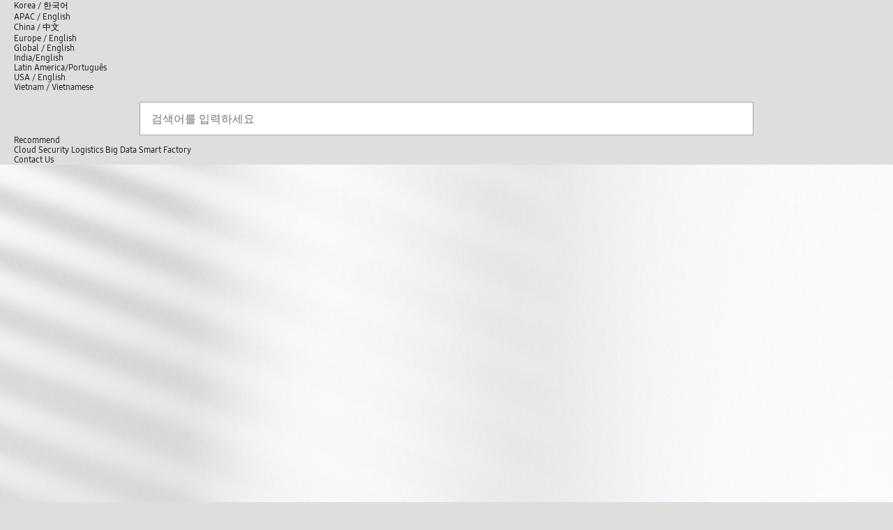

--- FILE ---
content_type: text/html
request_url: https://www.samsungsds.com/en/insights/index.html?category=cat_1237823
body_size: 21613
content:
<!doctype html>


<html lang="en">
<head>
    

    <meta http-equiv="X-UA-Compatible" content="IE=Edge">
    <meta charset="utf-8">
       <link rel="canonical" href="https://www.samsungsds.com/en/insights/index.html">
    <meta name="viewport" content="width=device-width, initial-scale=1.0, maximum-scale=1.0, minimum-scale=1.0, user-scalable=no">
    <meta name="format-detection" content="telephone=no">
        <meta name="keywords" content="Insight Report, samsung sds,samsung sds">
    <meta name="description" content="Check out the latest various IT insights from Samsung SDS ">
    <meta property="og:url" content="https://www.samsungsds.com/en/insights/index.html" />
    <meta property="og:title" content="Insights | Samsung SDS">
    <meta property="og:description" content="Check out the latest various IT insights from Samsung SDS ">
    <meta property="og:type" content="website"><!-- // 스토리가 web인 경우 메타값 추가-->
    <meta property="og:image" content="https://image.samsungsds.com/en/insights/hero/__icsFiles/afieldfile/2020/08/26/vb_insight_6_m.jpg?queryString=20251110025415">
    
    
    <title>Insights | Samsung SDS</title>
    <link href="https://image.samsungsds.com/resource/en/images/favicon.ico?queryString=20251110025415" rel="shortcut icon">
    <link rel="apple-touch-icon" href="https://image.samsungsds.com/resource/en/images/app_ico.gif?queryString=20251110025415">

    
    

<!-- google hreflang -->
	
   
   <link rel="alternate" hreflang="ko" href="https://www.samsungsds.com/kr/insights/index.html" /><!-- //kr-->
   <link rel="alternate" hreflang="en-gb"  href="https://www.samsungsds.com/eu/insights/index.html" /><!-- //eu-->
   <link rel="alternate" hreflang="en-in"  href= "https://www.samsungsds.com/in/insights/index.html"/><!-- //in-->
   <link rel="alternate" hreflang="pt" href="https://www.samsungsds.com/la/insights/index.html" /><!-- //la-->
   <link rel="alternate" hreflang="en-vn" href="https://www.samsungsds.com/vn/insights/index.html" /><!-- //vn-->
   <link rel="alternate" hreflang="en-us"  href="https://www.samsungsds.com/us/blog/index.html" /><!-- //us-->
   <link rel="alternate" hreflang="en" href="https://www.samsungsds.com/en/insights/index.html" /><!-- //en-->
   <link rel="alternate" hreflang="x-default" href="https://www.samsungsds.com/en/insights/index.html" />
   
<!-- // google hreflang -->
  
  
        <link rel="stylesheet" type="text/css" href="/resource/kr/css/swiper.min.css?queryString=20251110025415">
    <link rel="stylesheet" type="text/css" href="/resource/en/css/css.css?queryString=20251110025415">
    

    <!-- [S]: for Module -->
    <link rel="stylesheet" type="text/css" href="/module_src/css/lib/libs.css?queryString=20251110025415">
    <link rel="stylesheet" type="text/css" href="/module_src/css/common_module.css?queryString=20251110025415">
    <link rel="stylesheet" type="text/css" href="/module_src/css/module.css?queryString=20251110025415">
    <!-- [E]: for Module -->


    <script type="text/javascript" src="/resource/kr/js/jquery-1.11.3.min.js?queryString=20251110025415"></script>
<script type="text/javascript" src="/resource/kr/js/jquery.cookie.min.js?queryString=20251110025415"></script>




    
    <script type="text/javascript" src="/resource/kr/js/swiper.min.js?queryString=20251110025415"></script>
    <script type="text/javascript" src="/resource/kr/js/swiper_min2.js?queryString=20251110025415"></script>
    <script type="text/javascript" src="/resource/kr/js/video.js?queryString=20251110025415"></script>
    <script type="text/javascript" src="/resource/kr/js/owl.carousel.min.js?queryString=20251110025415"></script>
    


    <script type="text/javascript" src="/resource/kr/js/popup.js?queryString=20251110025415"></script>
    <script type="text/javascript" src="/resource/en/js/extension_en.js?queryString=20251110025415"></script>
    <script type="text/javascript" src="/resource/kr/js/extension2.js?queryString=20251110025415"></script>
    
    <script type="text/javascript" src="/resource/kr/js/jquery.ellipsis.js?queryString=20251110025415"></script>
    
    
    <!-- script type="text/javascript" src="https://cdnjs.cloudflare.com/ajax/libs/crypto-js/3.1.2/rollups/aes.js"></script>-->
    <script type="text/javascript" src="/resource/en/js/header.js?queryString=20251110025415"></script>
    
    <script type="text/javascript" src="/resource/kr/js/blog.js?queryString=20251110025415"></script>
    
    
    
    

    <script type="text/javascript" src="/resource/kr/js/sticky-kit.min.js?queryString=20251110025415"></script>
    <script type="text/javascript" src="/resource/kr/js/ion_common.js?queryString=20251110025415"></script>
    <script type="text/javascript" src="/resource/kr/js/oauth2.js?queryString=20251110025415"></script> <!--마이트라이얼 오픈시 --><!-- 추가(개발중) -->
    
    
    <script type="text/javascript" src="/resource/en/js/ad_analytics.js?queryString=20251110025415"></script>
    

    
    

    

    

    

    
    <script type="text/javascript" src="https://cdnjs.cloudflare.com/ajax/libs/lodash.js/4.17.15/lodash.min.js"></script>
    <!-- script type="text/javascript" src="https://cdnjs.cloudflare.com/ajax/libs/crypto-js/3.1.2/rollups/aes.js"></script> -->
    
    
    
   

    
    

    
<!--// 국영문-->








<!--event2020관련 스크립트 -->  

<script>
    (function (win, doc, tag, url, func) {
        win[func] = win[func] || function () {
            (win[func].queue = win[func].queue || []).push(arguments)
        }, win[func].timestamp = 1 * new Date();
        var ele = doc.createElement(tag),
            node = doc.getElementsByTagName(tag)[0]
        ele.async = 1, ele.src = url;
        node.parentNode.insertBefore(ele, node);
    })(window, document, 'script', '/resource/kr/js/trace.js?queryString=20251110025415', 'ianswer');

    ianswer('create'); // create
    ianswer('set', 'user', 'offering', 'Digital'); // set site identifier
    ianswer('set', 'user', 'cate_id', 's_gk_119'); // set site identifier
    ianswer('set', 'user', 'cate_nm', 'Digital'); // set site identifier
    ianswer('send'); // send

    function getCookie(cookie_name) {
        var x, y;
        var val = document.cookie.split(';');

        var z = '';
        for (var i = 0; i < val.length; i++) {
            x = val[i].substr(0, val[i].indexOf('='));
            y = val[i].substr(val[i].indexOf('=') + 1);
            x = x.replace(/^\s+|\s+$/g, ''); // 앞과 뒤의 공백 제거하기
            if (x == cookie_name) {
                //return unescape(y); // unescape로 디코딩 후 값 리턴
                z = unescape(y);
                break;
            }
        }
        return z;
    }

    function getTimestampToDate() {
        var date = new Date();
        var chgTimestamp = date.getFullYear().toString() +
            addZero(date.getMonth() + 1) +
            addZero(date.getDate().toString()) +
            addZero(date.getHours().toString()) +
            addZero(date.getMinutes().toString()) +
            addZero(date.getSeconds().toString()); +
            addZero(date.getMilliseconds().toString());
        return chgTimestamp;
    }

    function addZero(data) {
        return (data < 10) ? "0" + data : data;
    }
</script>





<script async src="https://www.googletagmanager.com/gtag/js?id=AW-870362274"></script>
<script>
    window.dataLayer = window.dataLayer || [];
    function gtag(){dataLayer.push(arguments);}
    gtag('js', new Date());

    gtag('config', 'AW-870362274');
</script>

    <script type="text/javascript" src="/module_src/js/lib/libs.js?queryString=20251110025415"></script>
    <script type="text/javascript" src="/module_src/js/common_module.js?queryString=20251110025415"></script>

    <script type="text/javascript" src="/module_src/js/module.js?queryString=20251110025415"></script>
    
<script type="application/ld+json">
{
  "@context": "https://schema.org",
  "@type": "BreadcrumbList",
  "itemListElement": [
    {
      "@type": "ListItem",
      "position": 1,
      "item": {
        "@id": "https://www.samsungsds.com/en/insights/index.html",
        "name": "Insights"
      }
    }
  ]
} 
</script>





</head>

<body>

<script type="text/javascript">
    (function (w, d, a) {
        w.__beusablerumclient__ = {
            load: function (src) {
                var b = d.createElement("script");
                b.src = src;
                b.async = true;
                b.type = "text/javascript";
                d.getElementsByTagName("head")[0].appendChild(b);
            }
        };
        w.__beusablerumclient__.load(a);
    })(window, document, '//rum.beusable.net/script/b180319e163316u373/d78a771031');
</script>


<noscript><iframe src="https://www.googletagmanager.com/ns.html?id=GTM-NDRKMD" height="0" width="0" style="display:none;visibility:hidden"></iframe></noscript>

<noscript><img height="1" width="1" style="display:none;" alt="" src="https://px.ads.linkedin.com/collect/?pid=6966740&fmt=gif" /></noscript>
<noscript><iframe src="https://www.googletagmanager.com/ns.html?id=GTM-MQTQVFG" height="0" width="0" style="display:none;visibility:hidden" title="Google Tag Manager"></iframe></noscript> 
<noscript><iframe src="https://www.googletagmanager.com/ns.html?id=GTM-PVPN5KJ" height="0" width="0" style="display:none;visibility:hidden"></iframe></noscript>
<noscript><img height="1" width="1" style="display:none" src="https://www.facebook.com/tr?id=1599401407477547&ev=PageView&noscript=1"/></noscript>



<ul id="skip_navi">
    <li><a href="#container">skip to contents</a></li>
</ul>



        
        
        
        <!-- wrap -->
        <div id="wrap">
           <input type="hidden" id="corpCountry" value="en" />
          
                
                <input type="hidden" id="typeId" value="insight" />
                <input type="hidden" id="backTypeId" value="insight" />
                <input type="hidden" id="moreCategory" value="all" />
                <input type="hidden" id="currCatId" value="" />
                <!-- header -->
                <header id="header">
                    <div class="M00_A" data-fn="M00_A" data-current="gen51" data-url="/en/gnb/gnb.json" data-url-feature="/en/gnb/feature/feature.html" data-history="false">
                    </div>
                </header>
                <!-- //header -->

                <!-- container -->
<div id="container">
  <div class="loading_bg">
        <div class="loading"><span class="is_blind">loading...</span></div>
    </div>
    <script>
$(function () {
$(window).on("resize", function () {
    var $window_height = $(window).height();
   
    // fix_m start
    $(".fix_m").each(function () {
      var _fixm = $(".fix_m"),
          _menu = $(".cnt_menu"),
          _this = $(this),
          _fixmOffset = _menu.position(),
          _fixId,
          _fixmHeight = _menu.outerHeight(),
          _fixItems = _fixm.find("a"),
          _scrollItems = _fixItems.map(function () {
              var item = $($(this).attr("href"));
              if (item.length) {
                  return item;
              }
          });

      _fixItems.on("click", function (e) {
          e.preventDefault();
          var val = $(this).attr("href");
          if (val == "#none") {
              // none을 지정 안해서 애러생기는 부분 보정
          } else if (val == "#feat") {
              if ($("html").hasClass("view-w")) {
                  $("html, body").stop().animate({
                      scrollTop: $(val).offset().top - _fixm.height() - 100
                  }, 300);
              } else if ($("html").hasClass("view-t")) {
                  $("html, body").stop().animate({
                      scrollTop: $(val).offset().top - _fixm.height() - 39
                  }, 300);
              } else if ($("html").hasClass("view-m")) {
                  $("html, body").stop().animate({
                      scrollTop: $(val).offset().top - _fixm.height() - 50
                  }, 300);
              };
          } else if (val == "#feat2") {
              if ($("html").hasClass("view-w")) {
                  $("html, body").stop().animate({
                      scrollTop: $(val).offset().top - _fixm.height() - 100
                  }, 300);
              } else if ($("html").hasClass("view-t")) {
                  $("html, body").stop().animate({
                      scrollTop: $(val).offset().top - _fixm.height() - 39
                  }, 300);
              } else if ($("html").hasClass("view-m")) {
                  $("html, body").stop().animate({
                      scrollTop: $(val).offset().top - _fixm.height() - 50
                  }, 300);
              };
          } else {
              $("html, body").stop().animate({
                  scrollTop: $(val).offset().top - _fixm.height() + 1
              }, 300);
          }

      });
      var standard_ScrollTop = 0; // 스크롤 업/다운 기준값
      $(window).on("scroll", function () {
          if ($("html").hasClass("view-w")) {
              ($(this).scrollTop() > _fixmOffset.top - $(".cnt_menu").outerHeight() + 70 + $('.wrap_cookie').height()) ? _fixm.addClass("fixed"): _fixm.removeClass("fixed");
          } else if (!$("html").hasClass("view-w")) {
              ($(this).scrollTop() > _fixmOffset.top - $(".cnt_menu").outerHeight() + 50 + $('.wrap_cookie').height()) ? _fixm.addClass("fixed"): _fixm.removeClass("fixed");
          };
          if ($(".wrap_cookie").length) {
              var wrap_cookie_height = $(".wrap_cookie").height();
          } else {
              var wrap_cookie_height = 0;
          }
          var $box_size = $(".cnt_visual").height() + $(".cnt_menu").height() + wrap_cookie_height // 상단 박스의 사이즈를 확인해둠
          var $window_height = $(window).height();
          var $scrollTop = $(window).scrollTop();
          var $scrollBot = $scrollTop + $window_height;
          var st = $scrollTop;
          if (st > standard_ScrollTop) { // 스크롤 다운 중에
              if ($(".sel").hasClass("on")) { // 메뉴바가 오픈되어있고
                  if ($scrollBot > $box_size + $window_height) { // 해당조건이면 메뉴바 닫음
                      $(".cnt_menu .left ul").removeClass("dpt");
                      $(".cnt_menu .left .sel").removeClass("on");
                  }
              }
          } else { // 스크롤 업 중에
              if ($(".sel").hasClass("on")) { // 메뉴바가 오픈되어있으면 메뉴바 닫음
                  $(".cnt_menu .left ul").removeClass("dpt");
                  $(".cnt_menu .left .sel").removeClass("on");
              }
          }
          standard_ScrollTop = st;

          var _fixTop = $(this).scrollTop() + _fixmHeight,
              _fixmn = _scrollItems.map(function () {
                  if ($(this).attr("id") == "feat") {
                      if ($("html").hasClass("view-w")) {
                          if ($(this).offset().top - 152 < _fixTop) {
                              return this;
                          };
                      } else if ($("html").hasClass("view-t")) {
                          if ($(this).offset().top - 70 < _fixTop) {
                              return this;
                          };
                      } else if ($("html").hasClass("view-m")) {
                          if ($(this).offset().top - 55 < _fixTop) {
                              return this;
                          };
                      };

                  } else if ($(this).attr("id") == "case") {
                      if ($(this).offset().top - 100 < _fixTop) {
                          return this;
                      };
                  } else {
                      if ($(this).offset().top < _fixTop) {
                          return this;
                      };
                  }
              });



          if (!$(".fix_m").hasClass("fixed") && SDS_COMMON.currentWidth() < 1025) {
              var name = $(".fix_m .left ul li:first-child a").text();
              $(".cnt_menu .left .txt").text(name);
          }


          _fixmn = _fixmn[_fixmn.length - 1];
          var id = _fixmn && _fixmn.length ? _fixmn[0].id : "";
          if (_fixId !== id) {
              var name = _fixItems.filter("[href='#" + id + "']").parent().text();
              _fixItems.parent().removeClass("on").end().filter("[href='#" + id + "']").parent().addClass("on");

              if (SDS_COMMON.currentWidth() < 1025) {
                  $(".fix_m.fixed").find(".left .sel .txt").text(name);
              }
          }
      });
    });
}).trigger("resize");
});
</script>
        

    <div class="cont MP_insight_list" data-fn="MP_insight_list">
      	<h1 class="blind">insights</h1>
      
        <!-- hero slider -->
        <div class="insight_carousel">
            <!-- carousel -->
            <ul class="carousel">
                
                <li class="li featured_v2 ">
                     <div class="visual_img"><!--배경이미지 고정-->
                        <p class="img_p"><img src="https://image.samsungsds.com/kr/insights/featured_bg.png?queryString=20251110025415" alt=""></p>
                        <p class="img_m"><img src="https://image.samsungsds.com/kr/insights/featured_bg.png?queryString=20251110025415" alt=""></p>
                    </div>
                    <div class="txt_cont">
                        <div class="md_thumb">
                            <div class="txt_box ">
                            <strong class="in_txt md_tit">In the Era of Agentic AI, What Are the Evolving Cybersecurity Threats and Solutions?</strong>
                            <p class="in_txt md_name">Junghyun Kim</p>
                            </div>
                            <div class="img_box">
                                <p class="img" style="background-image:url('https://image.samsungsds.com/en/insights/__icsFiles/afieldfile/2025/11/10/en-251110-featured.png?queryString=20251110025415');"></p>
                            </div>
                        </div>
                        <div class="txt">
                            <div class="md_tit">
                                <strong class="tit_b">In the Era of Agentic AI, What Are the Evolving Cybersecurity Threats and Solutions?</strong>
                            </div>
                            <div class="md_txt">
                                <p class="copy">With the rise of AI agents, companies are facing new types of security threats. We examine key security risks and corresponding response strategies in this changing environment.</p>
                            </div>
                            <div class="md_btn">
                                <a href="/en/insights/security-threats-in-the-agentic-ai-era.html" class="btn_m btn_ty round"><span>Read more</span></a>
                                
                            </div>
                        </div>
                    </div>
                </li>
               
                
                <li class="li featured_v2 ">
                     <div class="visual_img"><!--배경이미지 고정-->
                        <p class="img_p"><img src="https://image.samsungsds.com/kr/insights/featured_bg.png?queryString=20251110025415" alt=""></p>
                        <p class="img_m"><img src="https://image.samsungsds.com/kr/insights/featured_bg.png?queryString=20251110025415" alt=""></p>
                    </div>
                    <div class="txt_cont">
                        <div class="md_thumb">
                            <div class="txt_box ">
                            <strong class="in_txt md_tit">Brity Copilot, Now Evolved into Your Personal Agent! (Featuring the case of CMC Global in Vietnam)</strong>
                            <p class="in_txt md_name">Eunju Hong</p>
                            </div>
                            <div class="img_box">
                                <p class="img" style="background-image:url('https://image.samsungsds.com/en/insights/__icsFiles/afieldfile/2024/11/08/fcdimg_1107.jpg?queryString=20251110025415');"></p>
                            </div>
                        </div>
                        <div class="txt">
                            <div class="md_tit">
                                <strong class="tit_b">Brity Copilot, Now Evolved into Your Personal Agent! (Featuring the case of CMC Global in Vietnam)</strong>
                            </div>
                            <div class="md_txt">
                                <p class="copy">Samsung SDS’s Brity Copilot is revolutionizing corporate collaboration through generative AI. Demonstrating tangible effects such as reduced meeting minutes preparation time and increased communication efficiency, it showcases strong potential in global business environments, particularly through the case study of CMC Global.</p>
                            </div>
                            <div class="md_btn">
                                <a href="/en/insights/brity-copilot-as-a-personal-agent.html" class="btn_m btn_ty round"><span>Read more</span></a>
                                
                            </div>
                        </div>
                    </div>
                </li>
               
                
                <li class="li featured_v2 ">
                     <div class="visual_img"><!--배경이미지 고정-->
                        <p class="img_p"><img src="https://image.samsungsds.com/kr/insights/featured_bg.png?queryString=20251110025415" alt=""></p>
                        <p class="img_m"><img src="https://image.samsungsds.com/kr/insights/featured_bg.png?queryString=20251110025415" alt=""></p>
                    </div>
                    <div class="txt_cont">
                        <div class="md_thumb">
                            <div class="txt_box ">
                            <strong class="in_txt md_tit">Over the Coming Wave <br> - Part 2 Strategies for AI Risk Management</strong>
                            <p class="in_txt md_name">Yujin Jeong and Namyong Jo</p>
                            </div>
                            <div class="img_box">
                                <p class="img" style="background-image:url('https://image.samsungsds.com/en/insights/__icsFiles/afieldfile/2025/09/19/featured_0922.png?queryString=20251110025415');"></p>
                            </div>
                        </div>
                        <div class="txt">
                            <div class="md_tit">
                                <strong class="tit_b">Over the Coming Wave <br> - Part 2 Strategies for AI Risk Management</strong>
                            </div>
                            <div class="md_txt">
                                <p class="copy">We explore the risks posed by AI, the implications for AI businesses, and what preparations are needed.</p>
                            </div>
                            <div class="md_btn">
                                <a href="/en/insights/ai-risk-management-framework-part2.html" class="btn_m btn_ty round"><span>Read more</span></a>
                                
                            </div>
                        </div>
                    </div>
                </li>
               
            </ul>
            <!--// carousel -->

            <button type="button" class="arrow-nav arrow-prev black"><span class="blind">previous button</span></button>
            <button type="button" class="arrow-nav arrow-next black"><span class="blind">next button</span></button>
            <!-- navigation -->
            <div class="navigation black">
                <div class="md_pagn"></div>
                <div class="md_play">
                    <a href="#" class="md_btn_stop"><span class="blind">stop button</span></a>
                    <a href="#" class="md_btn_play"><span class="blind">play button</span></a>
                </div>
            </div>
            <!--// navigation -->
            <!-- 삼성SDS SNS 바로가기 | 2022.06.21 Add --> 
            
			<div class="sns_box black" >
                <ul>
                    <li class="sns_item">
						<a class="is_in" href="https://www.linkedin.com/company/samsung-sds" target="_blank" title="new window">
							<img src="https://image.samsungsds.com/resource/kr/images/icon/snsBox_linkedin.png?queryString=20251110025415" alt="linkedin">
						</a>
                    </li>
                    <li class="sns_item">
                        <a class="is_facebook" href="https://www.facebook.com/samsungsdsglobal" target="_blank" title="new window">
                            <img src="https://image.samsungsds.com/resource/kr/images/icon/snsBox_facebook.png?queryString=20251110025415" alt="Facebook">
                        </a>
                    </li>
                    <li class="sns_item">
                        <a class="is_twitter" href="https://twitter.com/samsungsds" target="_blank" title="new window">
                            <img src="https://image.samsungsds.com/resource/kr/images/icon/snsBox_twitter.png?queryString=20251110025415" alt="Twitter">
                        </a>
                    </li>
                    <li class="sns_item">
                        <a class="is_instagram" href="https://www.instagram.com/samsung.sds" target="_blank" title="new window">
                            <img src="https://image.samsungsds.com/resource/kr/images/icon/snsBox_instagram.png?queryString=20251110025415" alt="Instagram">
                        </a>
                    </li>
                    <li class="sns_item">
                        <a class="is_youtube" href="https://www.youtube.com/channel/UCgpS9Ypcs6KMNyHRZImGwBw" target="_blank" title="new window">
                            <img src="https://image.samsungsds.com/resource/kr/images/icon/snsBox_youtube.png?queryString=20251110025415" alt="Youtube">
                        </a>
                    </li>

                    <li class="sns_item">
                        <a class="is_naverpost" href="https://blog.naver.com/post6155" target="_blank" title="new window">
                            <img src="https://image.samsungsds.com/resource/kr/images/icon/snsBox_naverpost.png?queryString=20251110025415" alt="Naver blog">
                        </a>
                    </li>
                    
					
                    
					<li class="sns_item">
                          <a class="is_rss" href="/en/insights/insight_en_rss.xml" onclick="rssCopy(this.href);return false;" title="Get this page's rss url">
                            <img src="https://image.samsungsds.com/resource/kr/images/icon/insights_snsBox_rss.png?queryString=20251110025415" alt="rss">
                        </a>
                    </li>
                    
                </ul>
            </div>
			<script>
			  function rssCopy() {
				var rssUrl = arguments.length > 0 ? arguments[0] : "";

				var IE = (window.clipboardData)?true:false;
				if(IE) {
					window.clipboardData.setData("Text", rssUrl);
					alert("The RSS has been copied to your clipboard. \nPress \"CTRL + V\" to paste the copied RSS.");
				}
				else {
					prompt("Press \n\"Ctrl+C\" to copy the RSS URL of this post to your clipboard.", rssUrl);
				}
			}
			</script>
            <!-- // 삼성SDS SNS 바로가기 | 2022.06.21 Add --> 
        </div>
        <!-- //hero slider -->


                <!--  -->
                <div class="MP_insight_list_cont">

                    <!-- insight_sch -->
                    <div class="insight_sch">
                        <div class="inner">
                            <!-- search form -->
                            <div class="inner_sch_form">
                                <h3 class="md_tit">Search Insight Reports</h3>
                                <div class="sch_box" id="sch_box_id" data-catid="en3_2" data-lang="en" data-page-size="1000">
                                    <div class="sch_ip">
                                        <input type="text" id="notice_keyword" placeholder="Search Insight Reports" title="Search Insight Reports" autocomplete="off">
                                        <button type="button" class="btn_del">del</button>
                                        <button type="button" class="btn_sch_ip">search</button>
                                        <button type="button" aria-expanded="true" class="toggle_btn">Showing or hiding categorizing filter buttons</button>
                                    </div>
                                    <!-- qucik link -->
                                    <div class="inner_sch_quick">
                                        <div class="sch_quick no_list dpn" id="sch_quick">
                                          
                                        </div>
                                    </div>
                                    <!-- //qucik link -->
                                </div>
                            </div>

                           
                                    <!-- cate_list -->
                                    <div class="category_wrap">
                                        <div class="category_inner">
                                            <p class="md_tit">Category</p>
                                            <ul class="list">
                                                <!-- insight / media -->
                                                <li class="category_item">
                                                    <a href="#" role="button" aria-pressed="true"  data-type="all"><span>ALL</span></a>
                                                </li>
                                                




                                    <li class="category_item">
                                        <a href="#" role="button" aria-pressed="false"><span>Cloud</span></a>
                                    </li>




                                    <li class="category_item">
                                        <a href="#" role="button" aria-pressed="false"><span>Digital Transformation</span></a>
                                    </li>




                                    <li class="category_item">
                                        <a href="#" role="button" aria-pressed="false"><span>Artificial Intelligence</span></a>
                                    </li>




                                    <li class="category_item">
                                        <a href="#" role="button" aria-pressed="false"><span>Data/Analytics</span></a>
                                    </li>




                                    <li class="category_item">
                                        <a href="#" role="button" aria-pressed="false"><span>Blockchain</span></a>
                                    </li>




                                    <li class="category_item">
                                        <a href="#" role="button" aria-pressed="false"><span>Automation/Collaboration</span></a>
                                    </li>




                                    <li class="category_item">
                                        <a href="#" role="button" aria-pressed="false"><span>Security</span></a>
                                    </li>




                                    <li class="category_item">
                                        <a href="#" role="button" aria-pressed="false"><span>Manufacturing</span></a>
                                    </li>




                                    <li class="category_item">
                                        <a href="#" role="button" aria-pressed="false"><span>Logistics</span></a>
                                    </li>




                                    <li class="category_item">
                                        <a href="#" role="button" aria-pressed="false"><span>Finance</span></a>
                                    </li>




                                    <li class="category_item">
                                        <a href="#" role="button" aria-pressed="false"><span>Retail</span></a>
                                    </li>




                                    <li class="category_item">
                                        <a href="#" role="button" aria-pressed="false"><span>IT Technology</span></a>
                                    </li>




                                    <li class="category_item">
                                        <a href="#" role="button" aria-pressed="false"><span>SDS Story</span></a>
                                    </li>
  
                                            </ul>
                                        </div>
                                    </div>
                                    <!-- cate_list -->
                                </div>
                            </div>
                    <!-- //insight_sch -->
                    <!-- list_wrap -->
                    <div class="list_wrap">
                        <div class="inner">
                            <div class="grp_conts_filter align_r sort_posts">
                                <p class="txt_count">
                                    <span class="txt_l">Total</span>
                                    <em class="emph_count num"></em>
                                    
                                </p>

                                <div class="searchSort_select event_select">
                                    <strong class="blind">Order by</strong>

                                    <div class="select_box">
                                        <button type="button" id="optSort" class="select_btn" role="combobox" aria-controls="selBoxSchOrderby" aria-haspopup="listbox" title="Choose a sort order" aria-expanded="false">
                                            <span>Order by accuracy</span>
                                        </button>

                                        <!-- <ul id="schFilter selBoxSchOrderby" class="list" aria-labelledby="optSort"> -->
                                        <ul id="selBoxSchOrderby" class="list" role="listbox" aria-labelledby="optSort" tabindex="-1">
                                            <li><a href="#" id="option_recom" class="link_comm" role="option">Order by accuracy</a></li>
                                            <li><a href="#" id="option_recent" class="link_comm" role="option">Newest</a></li>
                                        </ul>
                                    </div>
                                    <!-- // select_box -->
                                </div>
                                <!-- // searchSort_select -->
                            </div>
                            <div class="cont_list">
                     
                            </div>
                            <div class="btn_more">
                                <a href="#" onclick="insightMoreAction();" class="btn_m btn_ty"><span>Load more</span></a>
                            </div>
                        </div>
                    </div>
                    <!-- //list_wrap -->
                </div>


    <!-- letsTalkWrap -->
 <!-- md_inquiry -->


    
    <div  class="cont M10_A" >

        <div class="M10_A_cont">
            <!-- visual_img -->
            <div class="visual_img white_ty">
                <p class="img_p"><img src="https://image.samsungsds.com/kr/mainModule2/contact/__icsFiles/afieldfile/2022/07/26/img_contact_bg2.jpg?queryString=20251110025415]" alt=""></p><!-- image size : 1920*600px -->
                <p class="img_m"><img src="https://image.samsungsds.com/kr/mainModule2/contact/__icsFiles/afieldfile/2022/07/26/img_contact_bg2_mo.jpg?queryString=20251110025415]" alt=""></p><!-- image size : 600*450px -->
            </div><!-- //visual_img -->
            <div class="inner">
                <div class="txt center">
                    <strong class="md_tit">Let’s talk</strong>
                    <p class="md_txt">Whether you’re looking for a specific business solution or just need some questions answered, we’re here to help.
    <br /></p>
                    <div class="md_btn">
                    
                        <a href="/en/etc/contact/contactus-page.html"  class="btn_m btn_ty02"><span>Get in Touch</span></a>
                    </div><!-- //btn-->
    
                </div>
            </div>
        </div>
    </div>
    
   

<!-- //md_inquiry -->
    <!-- //letsTalkWrap -->

</div>
</div>
<!-- footer -->
<footer id="footer">
    <div class="inner"></div>
</footer>
<!-- //footer -->



<!-- md_share_area : 전체 공통으로 한번만 들어가면 됩니다. -->


<div class="md_share_area" id="md_share_area">
    <span class="md_share_dimd"></span>
    <div class="md_share_box">
        <strong class="tit">Share</strong>
        <a href="#" id="share_linkedin" class="li_s"  target="_blank" title="new window" >
            <i><img src="https://image.samsungsds.com/module_src/images/icon/ico_linkedin.svg?queryString=20251110025415" alt="Share Linkedin"></i>
            <span>Linkedin</span>
        </a>
        <a href="#" id="share_facebook" class="li_s" target="_blank" title="new window">
            <i><img src="https://image.samsungsds.com/module_src/images/icon/ico_facebook.svg?queryString=20251110025415" alt="Share Facebook"></i>
            <span>Facebook</span>
        </a>
        <a href="#" id="share_twitter" class="li_s" target="_blank" title="new window">
            <i><img src="https://image.samsungsds.com/module_src/images/icon/ico_twitter.svg?queryString=20251110025415" alt="Share Twitter"></i>
            <span>Twitter</span>
        </a>
        <a href="#" id="share_kakaotalk" class="li_s btn_hidden_p" target="_blank" title="new window" ><!-- PC Hidden : class="btn_hidden_p" -->
            <i><img src="https://image.samsungsds.com/module_src/images/icon/ico_kakaotalk.svg?queryString=20251110025415" alt="Share KakaoTalk"></i>
            <span>KakaoTalk</span>
        </a>
        <a href="#" class="md_btn_share_close" title="Close Layer popup"><span>Close Share</span></a>
    </div>
</div>

<script type="text/javascript" src="https://t1.kakaocdn.net/kakao_js_sdk/v1/kakao.min.js"></script>
<script type="text/javascript">
    var shareArtId =$('#artid').val();
    var shareTypeId = $('#typeId').val();
    $(function() {
        var $shareKakaotalk = $('#share_kakaotalk');
        var $shareFacebook = $('#share_facebook');
        var $shareTwitter = $('#share_twitter');
        var $shareLinkedin = $('#share_linkedin');
        var $shareInstagram = $('#share_instargram');
        var $shareNaver = $('#share_naver');
        var $shareLink= $('#share_link');
        
        

        $shareKakaotalk.click(function (e) {
            e.preventDefault();
            if(!shareArtId){
                shareArtId = $(this).attr('data-artid')
            }
            setShareCnt('kt');
            var url = $(this).attr('href');;
            if(!url){
                url = "https://www.samsungsds.com"+location.pathname;
            }
            else
                url = "https://www.samsungsds.com" + url;
            
            
           
            var shareArtData = _.find(bThumbList, function(article) { return article.id === shareArtId });
            // Kakao 공유하기
            if (!Kakao.isInitialized()) { Kakao.init('cbee93b45350bab6359a13c3ad1be5eb'); } // prd
            // Kakao.init('1d63207ec669236f269750c2196e86bf'); // stg
            Kakao.Link.sendDefault({
                objectType: 'feed',
                content: {
                    title: shareArtData.title,
                    description: '',
                    imageUrl: shareArtData.thum_img,
                    link: {
                        webUrl: url,
                        mobileWebUrl: url
                    }
                },
                buttons: [
                    {
                        title: '자세히 보기',
                        link: {
                            mobileWebUrl: url,
                            webUrl: url
                        }
                    }
                ]
            });
        });
        $shareFacebook.click(function (e) {
            e.preventDefault();
            if(!shareArtId){
                shareArtId = $(this).attr('data-artid')
            }
            setShareCnt('fb');
            var url = $(this).attr('href');;
            if(!url){
                url = "https://www.samsungsds.com"+location.pathname;
            }
            else
                url = "https://www.samsungsds.com" + url;
           
            window.open("https://www.facebook.com/sharer/sharer.php?u=" + url, "_blank", "width=800, height=600");
        });
        $shareTwitter.click(function (e) {
            e.preventDefault();
            if(!shareArtId){
                shareArtId = $(this).attr('data-artid')
            }
            setShareCnt('tw');
            var url = $(this).attr('href');;
            if(!url){
                url = "https://www.samsungsds.com"+location.pathname;
            }
            else
                url = "https://www.samsungsds.com" + url;
            
            window.open("https://twitter.com/intent/tweet?url=" + url, "_blank", "width=800, height=600");
        });
        $shareLinkedin.click(function (e) {
            e.preventDefault();
            if(!shareArtId){
                shareArtId = $(this).attr('data-artid')
            }
            setShareCnt('li');
            var url = $(this).attr('href');;
            if(!url){
                url = "https://www.samsungsds.com"+location.pathname;
            }
            else
                url = "https://www.samsungsds.com" + url;
            
            window.open("https://www.linkedin.com/shareArticle/?mini=true&url=" + url, "_blank",  "width=800, height=600");
        });
        $shareInstagram.click(function (e){
            e.preventDefault();
            if(!shareArtId){
                shareArtId = $(this).attr('data-artid')
            }
            setShareCnt('insta');
            window.open("https://www.instagram.com", "_blank",  "width=800, height=600");

        });
        $shareNaver.click(function (e){
            
            e.preventDefault();
            if(!shareArtId){
                shareArtId = $(this).attr('data-artid')
            }
            setShareCnt('naver');
            var url = $(this).attr('href');;
            if(!url){
                url = "https://www.samsungsds.com"+location.pathname;
            }
            else
                url = "https://www.samsungsds.com" + url;
           
            window.open("https://blog.naver.com/openapi/share?url="+url, "_blank", "width=500, height=600");

        });
        $shareLink.click(function (e){
            
            e.preventDefault();
            if(!shareArtId){
                shareArtId = $(this).attr('data-artid')
            }
            setShareCnt('url');

            var url = $(this).attr('href');;
            if(!url){
                url = "https://www.samsungsds.com"+location.pathname;
            }
            else
                url = "https://www.samsungsds.com" + url;
           
            var IE = (window.clipboardData)?true:false;
            if(IE) {
                window.clipboardData.setData("Text", url);
                alert("해당 페이지의 링크 주소입니다. \n \"CTRL + V\" 를 눌러 붙여넣기 하세요");
            }
            else {
                prompt("해당 페이지의 링크 주소입니다. “CTRL + C”를 눌러 복사하세요.", url);
            }


        });
        var setShareCnt = function (snsTypeId) {
            $.ajax({
                type: 'GET',
                url: '/app/setShareCnt?artId=' + shareArtId + '&typeId=' + shareTypeId + '&snsTypeId=' + snsTypeId,
                dataType: 'JSON',
                success: function (data) {
                    // console.log(data);
                }
            });
        }
    });
</script>
<!-- md_share_area -->

</div>
<!-- //wrap -->
<!--custscript2-->


<script>
    /* json 더보기 기능*/
    var catFilterId = "all";
    var solId;
    var selectedEyebrows = [];
    var allData = []; //인사이트 전체 리스트
    var searchedList = []; //검색시 저장되는 리스트
    var insightArtList = [];
    var listPointer = 0; // 마지막으로 출력된 아티클 수
    var curMoreCnt = 1; // 더보기 카운트 저장
    var moreStep = 10; // 더보기 step 수
    var moreEnd = false; //더보기버튼 출력 true/false
    var lastArtId = '';
    var dataUrl = '/en/insights/insights.txt';
    dataUrl = dataUrl+'?q='+getRandNum();
   // var btnMore = $('.btn_more');
    const btnMore = document.querySelector(".btn_more");
    var lang = 'en';
    var searchYn = false;
    var searchState = false;
    
    var insightViewsList = []; //인사이트 조회수 데이터
    var articleViewsList = []; //조회수 데이터
    var recent3monthList = []; //최근 90일 조회수 데이터
    
    var popularArt= new Array(13);

    var top5Art = [];
    
    const url = window.location.href;
    
    new URL(url).search;
    const urlParams = new URL(url).searchParams;
    const paramCategory = urlParams.get('tag');
   




    // 공통 btn 스크립트
    var btnLangSet = {
    ko : {
        allBtn : "전체",
        moreBtn : "자세히 보기",
        downBtn : "다운로드",
        playBtn : "동영상 보기",
        playBtn2 : "동영상 보기",
        pastEvent : "지난 이벤트보기",
        videoTxt : "동영상",
        errMsgTitle : "죄송합니다.",
        errMsgTxt : "일치하는 항목이 없습니다. 다시 시도하여 주시기 바랍니다.",
    },
    en :{
        allBtn : "All",
        moreBtn : "Read more",
        downBtn : "Download",
        playBtn : "Play video",
        playBtn2 : "Download now",
        pastEvent : "See past event",
        videoTxt : "VIDEO",
        errMsgTitle : "Sorry",
        errMsgTxt : "No results found matching your filter selection. Please try again."
    },
    la :{
        allBtn : "All",
        moreBtn : "Read more",
        downBtn : "Download",
        playBtn : "Play video",
        playBtn2 : "Download now",
        pastEvent : "See past event",
        videoTxt : "VIDEO",
        errMsgTitle : "Sorry",
        errMsgTxt : "No results found matching your filter selection. Please try again."
    },
    pt :{
        allBtn : "All",
        moreBtn : "Saiba mais",
        downBtn : "Fazer download",
        playBtn : "Assistir ao vídeo",
        playBtn2 : "Download now",
        pastEvent : "Veja evento anterior",
        videoTxt : "VÍDEO",
        errMsgTitle : "Desculpe",
        errMsgTxt : "Nenhum resultado encontrado para seus  filtros de seleção."
    },
    zh :{
        allBtn : "所有",
        moreBtn : "读取更多",
        downBtn : "下载",
        playBtn : "播放视频",
        playBtn2 : "Download now",
        pastEvent : "查看往期活动",
        videoTxt : "演示视频",
        errMsgTitle : "抱歉",
        errMsgTxt : "没有与搜索条件匹配的项，请重试"
    }
}

 // 221026 검색버튼 event 추가
 const cateButtons = document.querySelectorAll('li.category_item a');
    const allBtn = document.querySelector('li.category_item a'); //1번째 el이므로 all 버튼
    
    function updateTitle(button) {
        const isPressed = button.getAttribute('aria-pressed') === 'true';
        let titleSuffix;

        if (lang === 'ko') {
            titleSuffix = isPressed ? "보기" : "해제";
        } else {
            titleSuffix = isPressed ? "view" : "view off";
        }

        button.title = `${button.textContent} ${titleSuffix}`;
    }
    document.addEventListener("DOMContentLoaded", () => {
    //$('li.category_item a').on("click", function(){

    
    cateButtons.forEach(button => {
        updateTitle(button);
    });
    
    for (const button of cateButtons) {
        button.addEventListener('click', function(e) {
            var el = this;

            var tmpArr = document.querySelectorAll('.category_item a');
            let noResultDiv = document.getElementById('searchList_error');
            if(noResultDiv)
                noResultDiv.remove();

            if(el.getAttribute("data-type") == "all"){
                document.getElementById('notice_keyword').value = "";
                el.closest("li").classList.toggle("on");
                el.setAttribute("aria-pressed", "true");

      
                tmpArr.forEach((obj)=>{
                    if(obj.getAttribute("aria-pressed")=="true" && obj.getAttribute("data-type")!="all"){
                        obj.setAttribute("aria-pressed", "false");
                        obj.closest("li").classList.toggle("on");
                    }
                    
                    updateTitle(obj);
                });

                renderCateArticles("all");
        //   $('.sort_posts').css('display', 'none');
        
                document.querySelector('.txt_l').textContent = 'Total';
                //document.querySelector('.sort_posts').style.display  ='none';
            }else{
        
                allBtn.closest("li").classList.remove('on');
                allBtn.setAttribute('aria-pressed','false');
                el.closest("li").classList.toggle("on");
                if(el.closest("li").classList.contains("on")){
                    el.setAttribute("aria-pressed", "true");
                }else{
                    el.setAttribute("aria-pressed", "false");
                }
                
                updateTitle(el);

                selectedEyebrows= [];
                tmpArr.forEach((obj)=>{
                    if(obj.getAttribute("aria-pressed") == "true" ){
                        var eyeTxt = obj.querySelector("span").textContent;
                        selectedEyebrows.push(eyeTxt);
                    }
                });

                updateTitle(allBtn);

                if(document.getElementById('notice_keyword').value.trim()!="" ){
                    document.getElementsByClassName('btn_sch_ip')[0].click();
                }
                else{
                    renderCateArticles();
                }
            }

        });
    }
    	fetchData(dataUrl).then((result) =>{
            //getArticleViewsList(result);
            // renderNewTagEyebrow(result);
             allData = result;
             var totalNum = allData.length;
            //  $('.txt_count > em.num ').text(totalNum);
             document.querySelector("em.emph_count").textContent = totalNum;

             for(var i=0; i<allData.length; i++){
                 insightArtList.push(allData[i]);
             }

             if(insightArtList.length === 0){
                 var errHtml = "";
                     errHtml += '<div class="box type1" id="searchList_error">' +
                     '<div class="inner">' +
                     '<div class="msg_box no_result_box">' +
                     '<span class="im"><img src="https://image.samsungsds.com/resource/kr/images/icon/ico_search.png" alt=""></span>' +
                     '<p class="h2" id="txtMsg_010">'+btnLangSet[lang].errMsgTitle+'</p>' +
                     '<p class="txt" id="txtMsg_011">'+btnLangSet[lang].errMsgTxt+'</p>' +
                     '</div>' +
                     '</div>' +
                     '</div>';
                

                //  $('.btn_more').css("visibility","hidden");   
                //  $('.btn_more').before(errHtml);
                
                btnMore.style.visibility = "hidden";
                btnMore.insertAdjacentHTML("beforebegin", errHtml);
             }
             var param = searchParam.get();

             
            if(paramCategory && paramCategory!=""){
                for (const button of cateButtons) {
                    if(button.querySelector("span").innerText == paramCategory){
                        button.click();
                    }
                }
        
            }else{
                renderCateArticles('all');
            }
        
            
            
            if(searchYn){
                searchParam.start(param);
                searchParam.init();
            } else{
                getPram();
                loading_stop();
                
                searchParam.init();
            }

			loading_stop();
		});

    
});
  
async function fetchData(url) {
	  
	  try {
		const response = await fetch(url);
		const json = await response.json();
		return json;
	  }
	  catch(error){
		console.log(error);
        loading_stop();
	  }
	}

 function scrollUp(){
    var $hdHeight = $(".M00_A").innerHeight();

    if(!$(".empty_box").length) return;
    
    var emptyTop = $(".empty_box").length ? $(".empty_box").offset().top: 0;
    // $('html, body').stop().animate({
    //     scrollTop: scrTop - $hdHeight
    // }, 250);
    $('html, body').animate({
        scrollTop: emptyTop - $hdHeight
    }, 250);
    return false;
}




    function getTop5Article(insightData){

    insightViewsList.forEach((t5o)=>{
        insightData.forEach((o)=>{
            if(o.id == t5o.artid) top5Art.push(o);
        })
        if(top5Art && top5Art.length==insightViewsList.length){
            return;
        }
    });

}

    function getArticleViewsList(insightData) {
        let months = 3;
        let corp = 'en';
        //    let apiUrl = "https://www.samsungsds.com/app/getArticleList?&typeId=insight";
        
        if(corp!='kr') months = 5;
        let apiUrl = `https://www.samsungsds.com/app/getArticlesTopHits?typeId=insight&catId=`+corp+`&months=`+months;
        fetchData(apiUrl).then((data) =>{

            // insightViewsList = data.result;

            if(data){
                data.forEach((o, i)=>{
                    if(i<5){
                        insightViewsList.push(o);
                    }else{
                        return false;//break
                    }
                })
            }

            //insightViewsList = _.reverse(insightViewsList)
           // if(lang =='ko'){ //국문의 경우에만 전체 count 출력
                //$('.searchSort_select.vbh').css("display","none");
                // $("#print_art_cnt").html('전체'+'<span class="num_box round">총&nbsp;<span class="num">'+insightData.length  +'</span>건</span>' );
                //document.getElementById("print_art_cnt").innerHTM= '전체'+'<span class="num_box round">총&nbsp;<span class="num">'+insightData.length  +'</span>건</span>' ;
           // }
        //    getTop5Article(insightData); //top5 가져온 후 rendering 함수 짜기
        //    renderTop5Section();

        });
  
        
    }


    function renderTop5Section(){

        var innerHtml ='';
        // $.each(top5Art, function(i, art) {
        //     innerHtml += '<div class="item"><p class="img"><a class="md_link" href="'+art.detailLink+'" style="background-image:url(\'' +art.thum_img+'?queryString=20251110025415\')"><span class="blind">'+art.title+'</span></a></p><p class="md_txt">';
        //     innerHtml += '<a class="md_link" href="'+art.detailLink+'">'+art.title+'</a></p></div>';
        // });
        top5Art.forEach((art)=>{
            innerHtml += '<div class="item"><p class="img"><a class="md_link" href="'+art.detailLink+'" style="background-image:url(\'' +art.thum_img+'?queryString=20251110025415\')"><span class="blind">'+art.title+'</span></a></p><p class="md_txt">';
            innerHtml += '<a class="md_link" href="'+art.detailLink+'">'+art.title+'</a></p></div>';
        });

        var top1html = '';
        if (top5Art[0].writer== undefined) top5Art[0].writer = "";
        top1html += '<a class="md_link" href="'+top5Art[0].detailLink+'"> <strong class="in_txt md_tit">'+top5Art[0].title+'</strong>';
        top1html += '<p class="in_txt md_name">'+top5Art[0].writer+'</p><div class="img_box"><p class="img" style="background-image:url(\''+top5Art[0].thum_img+'?queryString=20251110025415\')"></p></div></a>';
        

        // $('#insight_top5').html(innerHtml);
        document.getElementById('insight_top5').innerHTML = innerHtml;
        // $('#insight_top1').html(top1html);
        document.getElementById('insight_top1').innerHTML = top1html;

    }

                                       
    function renderCateArticles(type){
    
        if(selectedEyebrows.length == 0){

            // var $allEye = $('li.category_item a[data-type="all"]');
            // $allEye.closest("li").addClass("on");
            // $allEye.attr("aria-selected","true");

            allBtn.closest("li").classList.add('on');
            allBtn.setAttribute('aria-pressed','true');
            updateTitle(allBtn);
            document.querySelector('.txt_l').textContent = 'Total';

        }else{
            document.querySelector('.txt_l').textContent = 'Results';
        }

        if(type =='all'){ //모든 아티클 렌더링
            insight_init();      
  			selectedEyebrows = [];
            insightArtList = allData;
            

        }else if(type=="search"){
            listPointer = 0;
            curMoreCnt = 1;
            moreEnd = false;
            if(insightArtList.length > moreStep)
                // $(".btn_more").css('visibility', 'visible');
                btnMore.style.visibility = "visible";
            document.querySelector('.txt_l').textContent = 'Results';

        }else{

            insight_init();      
           

            // var searchInputTxt = $("#notice_keyword").val().trim();
            let searchInputTxt = document.getElementById('notice_keyword').value.trim();
            if(searchInputTxt ==""){//클릭된 카테고리에 해당하는 게시글만 렌더링
                if(selectedEyebrows.length == 0){
                    
                    insightArtList = allData;

                }else{
                    //$.each(selectedEyebrows,function(i, obj){
                    selectedEyebrows.forEach((obj)=>{
                        var filteredArr = _.filter(allData, {eyebrowCopy : obj } )
                        filteredArr.forEach((data)=>{
                            insightArtList.push(data);
                        })
                        
                    });
$("#option_recent").click();

                    if(lang=='en'){
                        insightArtList = _.sortBy(insightArtList, 'dateValue').reverse();
                    }else{
                        insightArtList = _.sortBy(insightArtList, 'releaseDate').reverse();
                    }
                    
                }
            }
        }
        
        

        
        var totalNum = insightArtList.length;
    	// $('.txt_count > em.num ').text(totalNum);
        document.querySelector("em.emph_count").textContent = totalNum;
        // $(".cont_list").html(getArtListHtml(insightArtList,listPointer,moreStep));
        document.getElementsByClassName('cont_list')[0].innerHTML = getArtListHtml(insightArtList,listPointer,moreStep);
        //scrollToNext();

       //  if(curMoreCnt==1){
        //  scrollUp();
      //   }

    }


function scrollToNext() {
    if(lastArtId != '' && $('#art_' + lastArtId).offset()){
        var scmove = $('#art_' + lastArtId).offset().top;
        setTimeout(function(){$('html, body').animate( { scrollTop : scmove - 60 }, 400 );}, 500);
    }
}

function insight_init() {

    insightArtList = [];
    //$bThumbs = $('#bThumbs');
    // $btnMore = $('.btn_more');
    //$backTypeId = $('#backTypeId');
    curMoreCnt = 1;

    listPointer = 0;
    
    moreEnd = false;

    // $btnMore.css('visibility', 'visible');
    btnMore.style.visibility = "visible";



}

/* 202503 웹접근성 : 추가 */
var lastActivatedButton_inline = null;
$('.md_btn_share_close').on('click', function(){
    // 닫기 버튼을 누르면 해당 버튼으로 위치
    lastActivatedButton_inline.focus();
});

// 공유 팝업 열릴 때 포커스 설정
function focusTrapOn(mdShareBTn) {
    mdShareBTn.find('a:visible, button:visible').first().focus();
}
/* //202503 웹접근성 : 추가 */

function open_share_info(obj, url, itemArtId) {
    if($(obj).hasClass('on')){
        $(obj).removeClass('on');
        $('.md_share_area').removeClass('on').removeClass('off');
        $('.btn_normal.add_share').removeClass('on');
    }else{
        var offsetPosition = $(obj).offset();
        var w = ($(window).width() - $('#wrap').width()) * 0.5;
        var x = offsetPosition.left + 30 - w;
        var y = offsetPosition.top - 100;
        $('#md_share_area').addClass('on');
        $('#md_share_area').css('left', x).css('top', y);

        $('.md_share_box a').attr('href', url);
        $('.md_share_box button').attr('data-url', url);
        $('.md_share_box button').attr('data-artid', itemArtId);
        $('.ico_share_box button').attr('data-url', url);
        $('.ico_share_box button').attr('data-artid', itemArtId);
        shareArtId = itemArtId; // 전역 값 세팅
        shareTypeId = $('#typeId').val(); // 전역 값 세팅

        $('.btn_normal.add_share').removeClass('on');
        $(obj).addClass('on');

        /* 202503 웹접근성 : 추가 */
        lastActivatedButton_inline = $(obj);

        // 포커스 트랩 활성화
        focusTrapOn($('.md_share_area'));
        /* //202503 웹접근성 : 추가 */
    }
    return false;
}

    
function getArtListHtml(data,idx,step){
   
    var res = "";
    var langMoreBtn = '';
    var langShareBtn = '';
    var langSeries = '';
    //웹접근성 레이어팝업 열기 title 추가 Start 210430
    var langLayerOpen = '';
    if(lang == 'ko'){langLayerOpen = '레이어팝업 열기'}else{langLayerOpen = 'Open Layerpopup'};
    //웹접근성 레이어팝업 열기 title 추가 End 210430

    var catid = $('#sch_box_id').attr('data-catid'); //2022.07.25

    //버튼명 세팅
    if(lang == 'en') { langMoreBtn='Read more'; langShareBtn='Share'; langSeries='Series'}
    else if(lang == 'ko') { langMoreBtn='자세히 보기'; langShareBtn='공유하기'; langSeries='시리즈'}
    else if (lang=='pt') { langMoreBtn='Saiba mais'; langShareBtn='Compartilhar'; langSeries='Series'}
    else if (lang=='zh') { langMoreBtn='了解更多'; langShareBtn='分享'; langSeries='Series'}


    if(data.length <= 0){
        moreEnd = true;
        return res = "";
    }

    for (var i=0; i<step; i++) {
        var target = data[idx+i];
        var title = "";
        var content = "";
        //highlight setting 20211207
        title= target.title.replace(/(<([^>]+)>)/ig,"");
        content = target.content;

        if (!_.isNil(target.highlight)) {
            if(!_.isNil(target.highlight["title.highlight"]))
                title = target.highlight["title.highlight"];
            else if(!_.isNil(target.highlight["title.kobrick"]))
                title = target.highlight["title.kobrick"];
            else if(!_.isNil(target.highlight["title.standard"]))
                title = target.highlight["title.standard"];

            if (target.highlight["contents.kobrick"]) {
                content = target.highlight["contents.kobrick"];
            }else if (target.highlight["contents.highlight"]) {
                content = target.highlight["contents.highlight"];
            }else if (target.highlight["contents.standard"]) {
                content = target.highlight["contents.standard"];
            }else if (target.highlight["summary.kobrick"]) {
                content = target.highlight["summary.kobrick"];
            }else if(target.highlight["summary"]) {
                content = target.highlight["summary"];
            }
        } 

        if (content == null || content == "null") {
            content = "";
        }
        content = $.trim(content);
        title = title.toString();



        if (target.thum_img.indexOf('no_thumb.png') > -1) {
            target.thum_img = 'https://image.samsungsds.com/resource/en/images/comp_image_'+parseInt(Math.floor((Math.random()*5) + 1))+'.jpg?queryString=20251110025415';
        }
        if(target.thum_f_w !== undefined) {
            if (target.thum_f_w.indexOf('no_thumb.png') > -1) {
                target.thum_f_w = target.thum_img;
            }
        }
        if(target.thum_f_m !== undefined) {
            if (target.thum_f_m.indexOf('no_thumb.png') > -1) {
                target.thum_f_m = target.thum_img;
            }
        }
        res += "<div id='art_"+target.id+"' class='item'><p class='img'>";
        if(target.thum_img !== ''){
            res += "<a class='md_link' role='button' href='"+target.detailLink+"' style=background-image:url('"+target.thum_img+"')><span class='blind'>"+title+"</span></a></p>";
        }

        res += "<div class='txt'> <div class='eyebrow'><span class='cate'>"+target.eyebrowCopy+"</span><span class='date'>"+target.releaseDate+"</span></div>";
        if (target.series) res += "<div class='navigationSlide_seriesWrap'><span class='navigationSlide_series'>"+langSeries+"</span></div>";
        res += "<strong class='md_tit tit_s'><a href='"+target.detailLink+"'  class='md_link' >"+title+"</a></strong>";
        res += "<p class='md_txt'>"+content+"</p>";
        res += "<div class='md_btn'><a class='btn_normal' href='"+target.detailLink+"'> "+langMoreBtn+"</a>";
        res += "<button type='button' onclick='open_share_info(this,\""+target.detailLink+"\",\""+target.id+"\");' class='btn_normal add_share' title='"+langLayerOpen+"'>"+langShareBtn+"</button></div></div></div>";
                                        
        if ((idx+i) >= data.length-1) {
            moreEnd = true;
            step = 0;
            // $('.btn_more').css('visibility', 'hidden');
            btnMore.style.visibility = "hidden";
            break;
        }
    }
    listPointer += step;

    return res;
}




    function insightMoreAction(lang){ // lang[en/ko] loadType[single/both], frameType[default/inthenews/issue]
    
        curMoreCnt++;

        //$btnMore.parents('.button_wrap').before(makeHtml(lang,bThumbTemp,bThumbIdx,10,frameType));
        $(".cont_list").append(getArtListHtml(insightArtList,listPointer,moreStep));
        
        if (moreEnd) {
            // $('.btn_more').css('visibility', 'hidden');
            btnMore.style.visibility = "hidden";
        }
   
}

function getRandNum(){
    return Math.floor(Math.random() * 10000000);
}


   
    var Request = function () {
        this.getParameter = function (name) {
            var rtnval = '';
            var nowAddress = unescape(location.href);
            var parameters = (nowAddress.slice(nowAddress.indexOf('?') + 1, nowAddress.length)).split('&');
            
            for (var i = 0; i < parameters.length; i++) {
                var varName = parameters[i].split('=')[0];
                if (varName.toUpperCase() == name.toUpperCase()) {
                    rtnval = parameters[i].split('=')[1];
                    break;
                }
            }
            if (rtnval !== '') {
                if('category' === varName && ''!== rtnval){
                    if(searchState){ rtnval = 'all' };
                    $(window).load(function(){
                        catTrigger(rtnval);
                    })
                    moreCategory = rtnval;
                    $('#moreCategory').val(rtnval);
                    if(rtnval === 'all'){
                        drawAllCategory();
                    }
                }
                if('email' === varName && ''!== rtnval){
                    //이메일 값 코드
                    // console.log('email', rtnval)
                }
                if('moreCnt' === varName && ''!== rtnval){
                    //moreCnt 값 코드                    
                    moreCnt = rtnval;
                    curMoreCnt = moreCnt;
                }
                if('backTypeId' === varName && ''!== rtnval){
                    //backTypeId 값 코드
                    // console.log('backTypeId', rtnval)
                    backTypeId = rtnval;
                }
                if('reqArtId' === varName && ''!== rtnval){
                    //reqArtId 값 코드
                    lastArtId = rtnval;
                }
            }
        }
    }
    var request = new Request();

    // [START] 검색 -> 상세페이지 이동 -> 다시 목록보기 왔을때 검색 리스트 페이지 유지
    var searchParam = {
        init : function(){
            sessionStorage.removeItem('isSearch');
            sessionStorage.removeItem('searchKeyword');
        },
        get : function (){
            var param = new Object();

            param['isSearch'] = sessionStorage.getItem('isSearch');
            param['searchKeyword'] = sessionStorage.getItem('searchKeyword');

            if(param['isSearch'] !== null){
                searchYn = true;
            }

            return param;
        },
        start : function(param){
            var isSearch = param['isSearch'];
            var keyword = param['searchKeyword'];

            if(isSearch === 'Y') {
                $('#notice_keyword').val(keyword);
                $('.btn_sch_ip').click();
            }
        },
        click : function(flag,keyword){            
            $(document).on('click','.thumb_btn a:contains("Read more")',function(){
                sessionStorage.setItem('isSearch',flag);
                sessionStorage.setItem('searchKeyword',keyword);
            })


    
        },
        searching : function(){
            searchState = !searchState
            return searchState;
        }
    }
    // [END]
    
    function getPram(){
        replaceUrl();
        request.getParameter('moreCnt');
        request.getParameter('backTypeId');
        request.getParameter('category');
        request.getParameter('reqArtId');
        sessionStorage.removeItem("isParam");
        sessionStorage.setItem("goBack", "N" );
    }

    function replaceUrl() {
      var param = sessionStorage.getItem('isParam');
      var isGoBack = sessionStorage.getItem('goBack');
      if(isGoBack === 'Y'){
        if(param !== null){
          history.replaceState({},null, location.pathname + param)
        }
      }
    }



// 검색 공통 스크립트 start
var transPage = '/app/search/transnew.jsp'; // search jsp
var searchCatId = $('#sch_box_id').data('catid'); // 카테고리 아이디
var searchCategory = $('#sch_box_id').data('category'); // 검색 카테고리
var searchLang = $('#sch_box_id').data('lang'); // 언어
var searchPageSize = $('#sch_box_id').data('page-size'); // 페이지 사이즈
var searchArticleList = []; // 검색 결과 아티클 목록
var searchOrderby;






var searchTitSet = {
    kr: {
        popTit : "인기검색어",
        autoTit : "자동완성",
        closeTit : "닫기",
        errTit1 : "검색어는 최소 2글자 이상입니다."
    },
    en: {
        popTit : "Popular keyword",
        autoTit : "Suggested Result",
        closeTit : "Close",
        errTit1 : "Your search term must be at least two characters long."
    },
    us: {
        popTit : "Popular keyword",
        autoTit : "Suggested Result",
        closeTit : "Close",
        errTit1 : "Your search term must be at least two characters long."
    },
    eu: {
        popTit : "Popular keyword",
        autoTit : "Suggested Result",
        closeTit : "Close",
        errTit1 : "Your search term must be at least two characters long."
    },
    in: {
        popTit : "Popular keyword",
        autoTit : "Suggested Result",
        closeTit : "Close",
        errTit1 : "Your search term must be at least two characters long."
    },
    la: {
        popTit : "Popular keyword",
        autoTit : "Suggested Result",
        closeTit : "Close",
        errTit1 : "Your search term must be at least two characters long."
    },
    cn: {
        popTit : "Popular keyword",
        autoTit : "荐的搜索结果",
        closeTit : "关",
        errTit1 : ""
    },
    vn: {
        popTit : "Popular keyword",
        autoTit : "Suggested Result",
        closeTit : "Close",
        errTit1 : "Your search term must be at least two characters long."
    }
}


// 검색창 focus 이벤트
$(document).on('focus', '#notice_keyword', function(e) {
    e.preventDefault();
    SDS_COMMON.search.open();
    var keyword = $(this).val();
    popularKeyword(keyword, e);
    
});

// 인기검색어, 자동완성 닫기 버튼 클릭
$(document).on('click', '.btn_close', function() {
    SDS_COMMON.search.close();
    if($("#resource_tab").length){ //리소스 페이지 포커스
        $("#resource_tab li:first-child > a").attr("tabindex","0");
        $("#resource_tab li:first-child > a").focus();
    }
    // else if($("#typeId").val()=="insight"){ //인사이트 페이지
    //   $(".toggle_btn").focus();
    // }
    
    else{
      $(".btn_sch_ip:first").focus();
    }

    /**if($("#typeId").val()=="medialibrary"){ //미디어갤러리 페이지
      $(".tab_list li:first-child > a").attr("tabindex","0");
      $(".tab_list li:first-child > a").focus();
    }

    if($("#typeId").val()=="insight"){ //인사이트 페이지
      $("#sch_box_id > .sch_ip >button.toggle_btn").focus();
    }**/


});

// 퀵링크 검색어 클릭
$(document).on('click', '#searchResult > li > a', function() {
    var keyword = $(this).data('keyword');
    $("#notice_keyword").val(keyword)
    searchStart(keyword, searchCallBack);
    SDS_COMMON.search.close();
});

// 검색창 키입력 이벤트
$(document).on('keyup', '#notice_keyword', function(e) {
    e.preventDefault();
    var keyword = $(this).val();
    if (e.key === 'Enter') { // 엔터키 => 검색 시작
        searchStart(keyword, searchCallBack);
        SDS_COMMON.search.close();
    }
    else {
       
        if (keyword.length > 0) {
            autoComplete(keyword);
        } else {
            popularKeyword(keyword, e);
        }
    }
});

// 검색 버튼 클릭 이벤트
$(document).on('click', '.btn_sch_ip', function() {
    $(".sch_box .sch_ip .btn_del").hide();
    var keyword = $("#notice_keyword").val();
    searchStart(keyword, searchCallBack);
});

// 검색 시작
function searchStart(keyword, callback) {
    location.hash = ''; // hash 초기화
    if (keyword && (keyword.length >= 2 || searchLang === 'cn')) { // 두글자 이상 (cn 제외)
        searchRequest(keyword, callback);
        $('.sort_posts').css('display', 'block');
    } else {
        $('.result').html('<p class="error">'+searchTitSet[searchLang].errTit1+'</p>')
    }
}

//최신순,추천순 box 클릭
$("#selBoxSchOrderby > li").click(function(){
    searchOrderby = $(this).find("a").attr("id");
    $("#optSort").attr("data-option",searchOrderby );
    $("#selectSortDropBtn > span").text($(this).find("a").text());
    //$(".btn_sch_ip").trigger("click");
    var keyword = $("#notice_keyword").val();
    if(keyword.trim()!="") searchStart(keyword, searchCallBack);
   
    //console.log("searchOrderby:::"+searchOrderby);
   
});

// 검색 요청 폼
function getSearchFormData(keyword) {
    if(!searchCatId){
        searchCatId = $('#sch_box_id').data('catid'); // 카테고리 아이디
    }
    // vn, ap, in, la 리소스일 경우 en 리소스 검색 20250723
    var searchForm = {
        "size": searchPageSize,
        "from": 0,
        "query": {
            "bool": {
                "must": [
                    {"match_phrase": {
                            "sitetypecode": (searchCatId === 'ap3_1' || searchCatId === 'vn3_1' || searchCatId === 'in3_1' || searchCatId === 'la3_1') ? 'en' : searchLang
                        }
                    },
                    {"query_string": {
                            "query": keyword,
                            "fields": [
                                "synonyms^10",
                                "title.standard^3000",
                                "title.kobrick^3000",
                                "title.highlight^3000",
                                "summary^50",
                                "summary.standard",
                                "summary.kobrick^2.0",
                                "contents.standard",
                                "contents.kobrick^2.0",
                                "contents.highlight^100",
                                "eyebrow.standard^100",
                                "eyebrow",
                                "attach",
                                "attach.kobrick^2.0",
                                "text1"
                            ],
                            "default_operator": "OR"
                        }
                    }
                   
                ]
            }
        },
        "_source": ["title", "summary", "contents", "eyebrow"],
        "highlight":{
            "number_of_fragments":1,
            "fragment_size":300,
            "pre_tags":[
               "<mark>"
            ],
            "post_tags":[
               "</mark>"
            ],
            "fields":{
               "title.kobrick":{
                  "number_of_fragments":1
               },
               "title.standard":{
                  "number_of_fragments":1
               },
               "title.highlight":{
                "number_of_fragments":1
             },               
               "summary.kobrick":{
                  "number_of_fragments":1
               }
               ,               
               "summary.standard":{
                  "number_of_fragments":1
               },
               "summary.highlight":{
                  "number_of_fragments":1
               },
               "contents.kobrick":{
                  "number_of_fragments":1,
                  "fragment_size":300
               },
              "contents.standard":{
                  "number_of_fragments":1,
                  "fragment_size":300
               },
               "contents.highlight":{
                "number_of_fragments":1,
                "fragment_size":300
             },
               "summary":{
                  "number_of_fragments":1,
                  "fragment_size":300
               }, 
               "attach":{
                  "number_of_fragments":1,
                  "fragment_size":300
               },
                "text1":{
                  "number_of_fragments":1,
                  "fragment_size":100
               }
            }
         },
        "sort": ["_score", {"regdate": {"order": "desc"}}, {"_id": {"order": "desc"}}]
    };

     if(solId != undefined){
         searchForm.query.bool.must.push(
            {
                            "query_string": {
                                "query": solId,
                                "fields": [
                                    "text3"
                                ],
                                "default_operator": "OR"
                            }
            }
         )
                        
        }
     // 오름 내림차순 추가부분 2023-07-04 
    if(searchOrderby=="option_recent"){
        searchForm.sort = [
            {
                "regdate": {
                    "order": "desc"
                }
            },
            {
                "_id": {
                    "order": "desc"
                }
            },
            "_score"
        ];

    }else{
        searchForm.sort = [
        "_score",
        {
            "regdate": {
                "order": "desc"
            }
        },
        {
            "_id": {
                "order": "desc"
            }
        }
        ];
    }
    if (searchCatId) { // catid 검색옵션 추가
        // us, eu 리소스일 경우 en 리소스 검색
        // vn, ap, in, la 리소스일 경우 en 리소스 검색 20250723
        searchForm.query.bool.must.push({
            "match": {
                "catid": (searchCatId === 'vn3_1' || searchCatId === 'ap3_1' || searchCatId ==='in3_1' || searchCatId ==='la3_1') ? 'en3_1' : searchCatId
            }
        });
    }

    if(searchCatId === 'kr3_4'){//동영상인 경우 source에 solid추가
        searchForm._source.push("solid");
    }
    if (searchCategory) { // 카테고리 검색옵션 추가
        searchForm.query.bool.must.push({"match": {"category": searchCategory}});
    }

    if (searchCatId == 'kr4_1'){ //국문 언론보도인 경우 
        searchForm.highlight.fields["contents.kobrick"] = {"number_of_fragments":1,"fragment_size":200};
        searchForm.highlight.fields["contents.standard"] = {"number_of_fragments":1,"fragment_size":200};
        searchForm.highlight.fields["contents.highlight"] = {"number_of_fragments":1,"fragment_size":200};
        searchForm._source = ["title", "summary", "eyebrow"];
    }

    if (searchCatId == 'kr3_2' || searchCatId == 'en3_2'|| searchCatId == 'in3_2'|| searchCatId == 'eu3_2' || searchCatId == 'kr3_4'){ //인사이트리포트, 동영상
       
        
        //멀티 아이브로우 검색 (카테고리하단 페이지 인 경우 제외)
        if((!solId)&& (selectedEyebrows && selectedEyebrows.length>0)){
            
            searchForm.query.bool.filter =  [ {"terms": {"eyebrow.keyword": selectedEyebrows } } ];
            
        }    
    }
   
    return searchForm;
}

// 검색 시작
function searchRequest(keyword, callback) {
    loading_start(); // 로딩 표시
    var requestBody = getSearchFormData(keyword);

    // 검색 호출
    $.ajax({
        type: 'POST',
        url: transPage,
        dataType: 'json',
        data: 'transMode=search&index=ibricks_search_with_img&keyword=' + keyword + '&lang=' + searchLang + '&queryData=' + encodeURIComponent(encryptQueryData(JSON.stringify(requestBody))),
        error: function (request, status, error) {
            console.log('search error', error);
            loading_stop();
        },
        success: function (searchResult) {
            if (!searchResult.error) {
                // 검색 결과에서 _id 기준으로 articleId 저장
                searchArticleList = searchResult.hits.hits.map(function (data) {
                    var id_highlight ;
                    
                    if(!_.isNil(data.highlight)){
                        id_highlight = {
                        "id":data._id.substring(5),
                        "highlight":data.highlight
                        };
                    
                    }else{
                        id_highlight = {"id":data._id.substring(5)};
                    }
                    
                    return id_highlight;

                })
                callback(searchArticleList, keyword);
// if (searchCatId == 'kr3_2'){ //인사이트리포트               
//     $(".searchSort_select").removeClass('vbh');
//     $(".searchSort_select").addClass('vbv');
// }

            } else {
                $('.result').html('<p class="error">잘못된 검색어 입니다.</p>')
                loading_stop();
            }
                $('.error').hide(); 
        }
    });
}

// 자동완성
function autoComplete(keyword) {
    var keywordLength = keyword.length;
    if (keywordLength > 0) {
        keyword = $.trim(keyword.replace(/\!|\@|\#|\$|\%|\^|\&|\*|\[|\]|\?|\(|\)|\<|\>|\+|\-|\:|\;|\[|\]|\\/gi, " ")); // replace
        $.ajax({
            type : "POST",
            url : transPage,
            data : {
                keyword : '' + keyword,
                SITETYPECODE: searchLang,
                transMode : 'autocomplete'
            },
            error : function(xhr, status, error) { console.log('auto complete error', error); },
            success : function(result) {
                if(result.length > 0) {
                    // 자동완성 화면 표시
                    
                    $("#sch_quick").attr("class", "sch_quick on");
                    $("#sch_quick").html(autoCompleteTemplete(result, keywordLength)).removeClass('dpn');;
                    
                    //20230407 접근성
                    $("#sch_quick .btn_close").keydown(function(event){
                        var v_keyCode = event.keyCode || event.which;
                        if(v_keyCode == 9){
                            if(!event.shiftKey){ //tab+shift가 아닌 경우 (tab event만 처리)
                                $("#sch_box_id").removeClass('on'); 
                            }
                        }
                    });
                }
            }
        });
    }
}

// 인기검색어
function popularKeyword(keyword, e) {
    // var requestBody = {
    //     "size": 1,
    //     "query": {
    //         "bool": {
    //             "must": [
    //                 {"match": {"type": "popword"}},
    //                 {"match": {"popword.service": searchLang.toUpperCase()}},
    //                 {"match": {"popword.useyn": "y"}}
    //             ]
    //         }
    //     },
    //     "sort": [{"popword.timestamp": {"order": "desc"}}, "_id"]
    // };
    if(!searchLang){
        searchLang = $('#sch_box_id').data('lang'); // 언어
    }


    $.ajax({
        type : 'POST',
        url : transPage,
        dataType: 'json',
        data:  {
                SITETYPECODE: ''+searchLang,
                 transMode : 'popkeyword'
         },
        error : function(xhr, status, error) { console.log('popular keyword error', error) },
        success : function(data){
            if (data.length> 0) {
                var popwords = data;
               $("#sch_quick").html(popwordTemplate(popwords)).removeClass("dpn");
                //20230407 접근성
                $("#sch_quick .btn_close").keydown(function(event){
                    var v_keyCode = event.keyCode || event.which;
                    if(v_keyCode == 9){
                        if(!event.shiftKey){ //tab+shift가 아닌 경우 (tab event만 처리)
                            $("#sch_box_id").removeClass('on'); 
                        }
                    }
                });
                
            }
        }
    });
}

function autoCompleteTemplete(data, len){
    var html = '';
    var autoCompIdx = data.length > 7 ? 7 : data.length; // 7개 까지만 표시

    html += '<p class="tit" id="service_title">'+searchTitSet[searchLang].autoTit+'</p>' +
        '   <ul id="searchResult" class="sr_list">';

    for (var i=0; i<autoCompIdx; i++) {
        html += '<li id="item_' + i + '">' +
            '   <a href="#" data-keyword="' + data[i] + '">' +
            '       <span class="point">' + data[i].substring(0, len) + '</span>' + data[i].substr(len) +
            '   </a>' +
            '</li>';
    }

    html += '   </ul>' +
        '<button type="button" class="btn_close" id="service_close_title">'+searchTitSet[searchLang].closeTit+'</button>';

    return html;
}

function popwordTemplate(data){
    var html = '';
    var popwordDpCnt = data.length > 7 ? 7 : data.length; // 7개 까지만 표시

    html += '<p class="tit" id="service_title">'+searchTitSet[searchLang].popTit+'</p>' +
        '   <ul id="searchResult" class="sr_list">';

    for (var i=0; i<popwordDpCnt; i++) {
        // 결과에서 원래 검색어 찾기(공백 두칸 기준)
        var originWord = data[i].query.indexOf('  ') > 0 ? data[i].query.split('  ')[1] : data[i].query.split(' ')[0]
        html += '<li id="item_' + i + '">' +
            '   <a href="#" data-keyword="' + originWord + '">' + originWord + '</a>' +
            '</li>';
    }

    html += '   </ul>' +
        '<button type="button" class="btn_close" id="service_close_title">'+searchTitSet[searchLang].closeTit+'</button>';

    return html;
}

// 로딩 표시
function loading_start () {
    $(".loading_bg").removeClass('dpn');
}

// 로딩 표시 종료
function loading_stop () {
    setTimeout(function() {
        $(".loading_bg").addClass('dpn');
    },1000);
}

// 검색 결과 순서에 맞게 searchData filter
function searchDataFilter(searchResult, articleData) {
    var filterData = [];
    if (searchResult) {
        for (var i=0; i<searchResult.length; i++) {
            var data = _.find(articleData, function(article) { return article.id === searchResult[i].id; });
            if (data) {
                data.score = i; // 검색 순서 지정을 위해 score 저장
                if(!_.isNil(searchResult[i].highlight)){
                    data.highlight = searchResult[i].highlight;
                    filterData.push(data);
                }

                
            }
        }
    }
    return filterData;
}

function searchResultMessage(keyword, count) {
    if (searchLang === 'kr') {
        $('.result').html('<p class="copy"><span class="length"><em class="num">' + count + '</em>개</span>의 검색결과가 있습니다.</p>')
    } else if (searchLang === 'cn') {
        $('.result').html('<p class="copy">关于<span class="keyword">' + keyword + '</span>, 共有<strong class="length"><em class="num">' + count + '</em></strong>条搜索结果</p>')
    } else {
        $('.result').html('<p class="copy">Showing <strong class="length"><em class="num">' + count + '</em></strong> results for <span class="keyword">' + keyword + '</span></p>')
    }
}

function encryptQueryData(queryData) {
    var passPhrase = "81109e268d0a2495485ae5c97abd1e68d995322a00304de200277c6c36b43541999ca6055d7210399f5b2515e88a7438a112c4cea9444997e8439fb969c4483c";
    var encryptData = CryptoJS.AES.encrypt(queryData, passPhrase);
    return encryptData;
}

//검색 공통 스크립트 end

    // 공통 btn 스크립트
    var btnLangSet = {
    ko : {
        allBtn : "전체",
        moreBtn : "자세히 보기",
        downBtn : "다운로드",
        playBtn : "동영상 보기",
        playBtn2 : "동영상 보기",
        pastEvent : "지난 이벤트보기",
        videoTxt : "동영상",
        errMsgTitle : "죄송합니다.",
        errMsgTxt : "일치하는 항목이 없습니다. 다시 시도하여 주시기 바랍니다.",
    },
    en :{
        allBtn : "All",
        moreBtn : "Read more",
        downBtn : "Download",
        playBtn : "Play video",
        playBtn2 : "Download now",
        pastEvent : "See past event",
        videoTxt : "VIDEO",
        errMsgTitle : "Sorry",
        errMsgTxt : "No results found matching your filter selection. Please try again."
    },
    la :{
        allBtn : "All",
        moreBtn : "Read more",
        downBtn : "Download",
        playBtn : "Play video",
        playBtn2 : "Download now",
        pastEvent : "See past event",
        videoTxt : "VIDEO",
        errMsgTitle : "Sorry",
        errMsgTxt : "No results found matching your filter selection. Please try again."
    },
    pt :{
        allBtn : "All",
        moreBtn : "Saiba mais",
        downBtn : "Fazer download",
        playBtn : "Assistir ao vídeo",
        playBtn2 : "Download now",
        pastEvent : "Veja evento anterior",
        videoTxt : "VÍDEO",
        errMsgTitle : "Desculpe",
        errMsgTxt : "Nenhum resultado encontrado para seus  filtros de seleção."
    },
    zh :{
        allBtn : "所有",
        moreBtn : "读取更多",
        downBtn : "下载",
        playBtn : "播放视频",
        playBtn2 : "Download now",
        pastEvent : "查看往期活动",
        videoTxt : "演示视频",
        errMsgTitle : "抱歉",
        errMsgTxt : "没有与搜索条件匹配的项，请重试"
    }
}


    // 검색 컨텐트 re-render
    var searchCallBack = function(articleList, keyword) {
        // console.log('search call back', articleList);
        // 아티클 데이터 가져오기
        var insDataUrl = '/en/insights/insights.txt?q='+getRandNum();
        fetchData(insDataUrl).then((articleResult) =>{
            searchedList = [];
            insightArtList = [];
            // 가져온 데이터를 검색결과에 존재하는 articleId로 필터
            // var searchData = articleResult.filter(function (article) { return articleList.indexOf(article.id) > -1; });
            // 검색 결과의 score 값을 기준으로 articleResult를 정렬
            var searchData = _.orderBy(searchDataFilter(articleList, articleResult), ['score'], ['asc']);
            //filterData(searchData);

            searchedList=searchData;
            // insightArtList 생성
            
            for(var i=0; i< searchedList.length; i++){
                insightArtList.push(searchedList[i]);
            }
            // $('cont_list').html('');
            document.getElementsByClassName('cont_list')[0].innerHTML = '';
            // $('#searchList_error').remove(); // 결과 없음 화면 삭제
            let noResultDiv = document.getElementById('searchList_error');
            if(noResultDiv)
                noResultDiv.remove();
            

            searchResultMessage(keyword, insightArtList.length); // 검색 결과 정보 출력
            // 결과 없음
            schDataLength = insightArtList.length;
            if(insightArtList.length === 0) {
                 var errHtml;
        
                if(lang=='ko'){
                    errHtml = '<div class="sch_no_result" id="searchList_error"><i class="icon"></i><p class="md_tit tit_b" id="txtMsg_010"><b>\'';
                    errHtml+= $('#notice_keyword').val();
                    errHtml+='\'</b> 검색 결과가 없습니다.</p><ul class="list" id="txtMsg_011" style="font-size:16px"><li>검색어의 철자가 정확한지 확인해 주세요.</li><li>한글을 영어로 혹은 영어를 한글로 입력했는지 확인해 주세요.</li><li>검색어의 단어수를 줄이거나, 보다 일반적인 단어로 다시 검색해 주세요.</li><li>두 단어 이상의 검색어인 경우, 띄어쓰기를 확인해 주세요.</li></ul></div>';
                }else if (lang =='en'){
                    errHtml = '<div class="sch_no_result" id="searchList_error"><i class="icon"></i><p class="md_tit tit_b" id="txtMsg_010">We\'re sorry, your search<br><b>\'';
                    errHtml+= $('#notice_keyword').val();
                    errHtml+='\'</b> didn\'t return any results.</p><ul class="list" id="txtMsg_011" style="font-size:16px"><li>Check the spelling and try your search again.</li></ul></div>';

                }else if(lang=='pt'){
                    errHtml = '<div class="sch_no_result" id="searchList_error"><i class="icon"></i><p class="md_tit tit_b" id="txtMsg_010">Desculpe, sua pesquisa<br><b>\'';
                    errHtml+= $('#notice_keyword').val();
                    errHtml+='\'</b> não retornou nenhum resultado.</p><ul class="list" id="txtMsg_011" style="font-size:16px"><li>Verifique a ortografia e tente sua pesquisa novamente.</li></ul></div>';

                }else{
                    errHtml = '<div class="msg_box type1">' +
                    '<span class="im"><img src="https://image.samsungsds.com/resource/kr/images/icon/ico_search.png" alt=""></span>'+
                    '<p class="h2">'+btnLangSet[lang].errMsgTitle+'</p>' +
                    '<p class="txt">'+btnLangSet[lang].errMsgTxt+'</p>' +
                    '</div>';
                }             
                
                // $('cont_list').html('');
                // $(".btn_more").css('visibility', 'hidden');
                // $('.btn_more').before(errHtml);  
  				// $('.sort_posts').css('display', 'none');
                document.getElementsByClassName('cont_list')[0].innerHTML = '';
                btnMore.style.visibility = "hidden";
                btnMore.insertAdjacentHTML("beforebegin", errHtml);
                //document.getElementsByClassName('sort_posts')[0].style.display = 'none';
            }

            searchParam.searching();
            if(!searchYn) { 
                moreCnt = 0;
                history.replaceState({}, null, location.pathname); 
            }
            //loadIonCommon();
            renderCateArticles('search');

            getPram();
            searchParam.click('Y',keyword);
            if(searchYn) {
                moreCnt = curMoreCnt;
                searchYn = false;
            }
            loading_stop();
            searchParam.searching();

        });

       
    }
</script>

<!--custscript2-->

</body>
</html>


--- FILE ---
content_type: text/html
request_url: https://www.samsungsds.com/en/layout/header.html?queryString=20241016013647
body_size: 2234
content:
<!doctype html>
<!-- Google Tag Manager (noscript) 20220525 added -->
<noscript><iframe src="https://www.googletagmanager.com/ns.html?id=GTM-MNV3JTM" height="0" width="0" style="display:none;visibility:hidden"></iframe></noscript>
<!-- End Google Tag Manager (noscript) -->
<!-- Google Tag Manager (noscript)20230131 added -->
<noscript><iframe src="https://www.googletagmanager.com/ns.html?id=GTM-MZ477XW" height="0" width="0" style="display:none;visibility:hidden"></iframe></noscript>
<!-- End Google Tag Manager (noscript) -->
<!-- Google Tag Manager 20230215 -->
<script>(function(w,d,s,l,i){w[l]=w[l]||[];w[l].push({'gtm.start':new Date().getTime(),event:'gtm.js'});var f=d.getElementsByTagName(s)[0],j=d.createElement(s),dl=l!='dataLayer'?'&l='+l:'';j.async=true;j.src='https://www.googletagmanager.com/gtm.js?id='+i+dl;f.parentNode.insertBefore(j,f);})(window,document,'script','dataLayer','GTM-WZHFPVB');</script>
<!-- End Google Tag Manager -->
<div class="inner">
    <div class="gnb new">
        <!-- [S]: GNB 생성 | gnb.json -->
        <!-- [E]: GNB 생성 | gnb.json -->
        <div class="hd-etc">
            <ul class="util">
                <!--<li><a href="#" class="btn-mypage">MY PAGE</a></li>-->
                <!-- 20220506 GNB 언어 선택 drop,down 기능 추가 -->
                <li>
                    <a href="#" class="btn-language"><span class="blind">언어선택/Select language</span></a>
                    <div class="dropCont_language">
                        <dl>
                            <dd class="on lan_kr"><a href="/kr/index.html" target="_blank" title="New window">Korea / <span class="ko">한국어</span></a></dd>
                          <dd class="lan_ap"><a href="/ap/index.html" target="_blank" title="">APAC / English</a></dd>
                            <dd class="lan_cn"><a href="https://www.samsungsds.com.cn/cn/index.html" target="_blank" title="New window">China / <span class="ch">中文</span></a></dd>
                            <dd class="lan_eu"><a href="/eu/index.html" target="_blank" title="New window">Europe / English</a></dd>
                            <dd class="lan_en"><a href="/en/index.html" target="_blank" title="New window">Global / English</a></dd>
                            <dd class="lan_in"><a href="/in/index.html" target="_blank" title="New window">India/English</a></dd>
                            <dd class="lan_la"><a href="/la/index.html" target="_blank" title="New window">Latin America/Português</a></dd>
                            <dd class="lan_us"><a href="/us/index.html" target="_blank" title="New window">USA / English</a></dd>
                            <dd class="lan_vn"><a href="/vn/index.html" target="_blank" title="New window">Vietnam / Vietnamese</a></dd>
                        </dl>
                        <p class="dropCont_mo_language_close">
                            <button type="button">
                                <span class="blind">언어선택 닫기</span>
                            </button>
                        </p>
                    </div>
                </li>
                <!-- //20220506 GNB 언어 선택 drop,down 기능 추가 -->
                <!--검색레이어 개편 20230106-->
                <li class="srcNew" style="display: block;">
                    <a href="#" class="btn-search"><span class="blind">Search</span></a>
                    <!-- 검색 레이어 -->
                    <div class="search_box">
                        <div class="container">
                            <div class="head">
                                <p class="logo"><a href="/en/index.html"><span class="blind">SAMSUNG SDS 메인으로 이동</span></a></p>
                            </div>
                            <form id="searchForm1" name="searchForm1" method="post" action="javascript:fnSearchForm1('enl');" novalidate>
                                <fieldset>
                                    <legend class="blind">Search</legend>
                                    <div class="form sch_box">
                                        <label class="blind" for="total_keyword">Search</label>
                                        <div class="in">
                                            <input type="text" class="input" id="total_keyword" name="keyword" title="검색어 입력" placeholder="검색어를 입력하세요" autocomplete="off" data-lang="en">
                                            <input id="lang" name="lang" value="ko" type="hidden">
                                            <button type="button" class="delete"><span class="blind"></span></button>
                                            <button type="button" class="btn sch" onclick="javascript:fnSearchForm1('enl');"><span class="blind">찾기</span></button>
                                        </div>
                                        <!-- qucik link -->
                                        <div class="inner_sch_quick">
                                            <div class="sch_quick no_list">
                                                <section class="src_listDrop">
                                                    <article class="src_recentList" id="sch_recent_area">
                                                        <p class="tit" id="service_title">Recent searches</p>
                                                        <ul class="sr_list">
                                                        </ul>
                                                    </article>
                                                    <article class="src_popularList" id="sch_quick_total">
                                                        <p class="tit" id="service_title">Popular keyword</p>
                                                        <ul id="searchResult" class="sr_list"></ul>
                                                    </article>
                                                    <!--  자동 완성 style 적용시 삭제 됨 "display: none, block;-->
                                                    <article class="src_autoComplete dpn" id="sch_autocomplete">
                                                        <p class="tit" id="service_title">Suggested Result</p>
                                                    </article>
                                                </section>
                                                <section class="src_closeBtn">
                                                    <button type="button" class="btn_close gnb_srcBtn recentSchAllDelBtn" id="src_allDelete" onclick="javascript:searchModule.deleteAll('#sch_recent_area')">Delete all keywords</button>
                                                    <button type="button" class="btn_close gnb_srcBtn" id="service_close_title" onclick="javascript:btn_close();">Close</button>
                                                </section>
                                            </div>
                                        </div>
                                        <!-- //qucik link -->
                                    </div>
                                </fieldset>
                            </form>
                            <div class="link_box">
                                <div class="txt">
                                    <p>Recommend</p>
                                </div>
                                <div class="links">
                                    <a href="#" onclick="javascript:totalSearchStart('Cloud')">Cloud</a>
                                    <a href="#" onclick="javascript:totalSearchStart('Security')">Security</a>
                                    <a href="#" onclick="javascript:totalSearchStart('Logistics')">Logistics</a>
                                    <a href="#" onclick="javascript:totalSearchStart('Big Data')">Big Data</a>
                                    <a href="#" onclick="javascript:totalSearchStart('Smart Factory')">Smart Factory</a>
                                </div>
                            </div>
                        </div>
                        <a href="#" class="btn-close"><span class="blind">Close</span></a>
                    </div>
                    <!-- 검색 레이어 -->
                </li>
                <!--// 검색레이어 개편 20230106-->
                <li>
                    <a href="/en/etc/contact/contactus-page.html" class="btn_contact"><span class="blind">Contact Us</span></a>
                    <a href="/en/etc/contact/contactus-page.html" class="btn_m btn_ty02 round btn_contact_txt"><span>Contact Us</span></a>
                </li>
                <li class="mo_menu">
                    <a href="#" class="btn_hamburger"><span class="blind">전체메뉴</span><i class="line"></i></a>
                    <div class="rnb">
                        <!-- [S]: RNB 생성 | gnb.json -->
                        <!-- [E]: RNB 생성 | gnb.json -->
                    </div>
                </li>
            </ul>
        </div>
    </div>
    <!-- [S]: GNB(sub) 생성 | gnb.json -->
    <!-- [E]: GNB(sub) 생성 | gnb.json -->
</div>
<!-- [S] : index.html 경로값 -->
<script>
let indexURL = '/en/index.html'
</script>
<!-- [E]: index.html 경로값 script -->


--- FILE ---
content_type: text/html
request_url: https://www.samsungsds.com/en/layout/floating-action.html
body_size: 206
content:
<!-- 20220901 신규 -->
<div class="floating-re float-section renew">
    <div class="floating_action">
        <ul>
            <li><a href="https://cloud.samsungsds.com/serviceportal/index.html?locale=en" target="_blank" title="new window" class="icon_cloud">Cloud</a></li>
            <li><a href="https://www.cello-square.com/en/index.do" target="_blank" title="new window" class="icon_digital">Digital Logistics</a></li>
            <li><a href="/en/etc/contact/contactus-page.html" class="icon_inquiry" target="_blank" title="new window">Contact</a></li>
            
            <li><a href="#skip_navi" class="btn_top">TOP</a></li>
        </ul>
    </div>
</div>
<!-- //20220901 신규 -->


--- FILE ---
content_type: text/html
request_url: https://www.samsungsds.com/en/layout/footer.html?queryString=20241016013647
body_size: 2875
content:
<div class="inner">
	<!-- sitemap -->
	<div class="f_menu">

		<div class="etc_top show_t">
			<a href="#skip_navi"><span>Top</span></a>
		</div>
		<div class="f_mwrap w1">
			<p class="f_t7 ftl"><a href="/en/all-offerings/solutions_off_all.html"><strong>See all offerings</strong></a></p>
      
			<p class="f_t7 ftl"><a href="/en/etc/sitemap/foot_sitemap.html"><strong>Sitemap</strong></a></p>
			<p class="f_t7 ftl"><a href="/en/cloud-glossary/cloud-glossary.html"><strong>Cloud glossary</strong></a></p><!-- 클라우드 용어집 -->
		</div>
		<div class="f_mwrap w1">
			<p class="f_t1 ftm"><a href="/en/company/overview/about_comp_over.html"><strong>ABOUT SDS</strong></a></p>
			<div class="in">
				<ul>
					<li><a href="/en/company/overview/about_comp_over.html">Company</a></li>
					<li><a href="/en/notice/notice_list.html">Notices</a></li>
					<li><a href="/en/careers/overview/about_care_over.html">Careers</a></li>
					<li><a href="/en/company/award/award.html">Awards & Recognition</a></li>
				</ul>
			</div>
		</div>
		<div class="f_mwrap w1">
			<p class="f_t1 ftm"><a href="/en/insights/index.html"><strong>SDS NOW</strong></a></p>
			<div class="in">
				<ul>
					<li><a href="/en/insights/index.html">Insight Report</a></li><!--Insight Reports-->
					<li><a href="/en/news/index.html">News</a></li><!--Media Reports-->
					<li><a href="/en/event/index.html">Events</a></li><!--Events-->
				</ul>
			</div>
		</div>
		<div class="f_mwrap w1">
			<p class="f_t1 ftm"><a href="/en/etc/contact/contactus-page.html"><strong>SUPPORT</strong></a></p>
			<div class="in">
				<ul>
					<li><a href="/en/etc/contact/contactus-page.html">Contact</a></li>
                    <li><a href="https://support.samsungsds.com/index.html?langCd=EN" target="_blank" title="new window open">Technical Support</a></li>
					<li><a href="/en/etc/contact/security.html">Security Report Center</a></li>
					<li><a href="/en/etc/contact/privacy_violation.html">Privacy Violation Report</a></li>
					<li><a href="/en/etc/contact/report_form.html">Reporting Wrongful Practices &amp; Violation of Compliance</a></li>
                    <li><a href="/en/etc/license/index.html">License</a></li>     
				</ul>
			</div>
		</div>

		<div class="f_mwrap w1">
          	<p class="f_t1 ftm"><a href="#"><strong>Channel Partner</strong></a></p>
          	<div class="in">
              	<ul>
                  	<li><a href="https://partnerhub.samsungsds.com/s/?language=en_US" target="_blank" title="new window open" class="link_ico">Partner Hub</a></li>
              	</ul>
          	</div>
      	</div>

		<div class="f_mwrap w2">
			<div class="etc_drop">
				<p class="f_t1 ftm">
					<a href="#">Family Site</a>
				</p>
				<div class="in is_two">
					<ul>
						<li><strong>Subsidiary</strong></li>
						<li><a href="https://www.multicampus.com/main" target="_blank">Multicampus<span class="ico"></span></a></li>
						<li><a href="https://miracom-inc.com/mainEng.do" target="_blank">Miracom Inc<span class="ico"></span></a></li>
						<li><a href="https://s-core.co.kr/en/" target="_blank">S-Core<span class="ico"></span></a></li>						
						<li><a href="https://www.secui.com/english/" target="_blank">Secui<span class="ico"></span></a></li>
                        <li><a href="http://www.emro.co.kr/index_en.html" target="_blank">Emro<span class="ico"></span></a></li>
					</ul>
					<ul>
						<li><strong>Business</strong></li>
						<li><a href="https://brityautomation.ai/" target="_blank">Brityautomation.ai<span class="ico"></span></a></li>
						<li><a href="https://www.brityworks.com/aboutapp/" target="_blank">Brity Works<span class="ico"></span></a></li>
						<li><a href="https://www.cello-square.com/en/index.do" target="_blank">Cello Square<span class="ico"></span></a></li>
						<li><a href="https://cloud.samsungsds.com/serviceportal/index.html" target="_blank">Samsung Cloud Platform <span class="ico"></span></a></li>
						<li><a href="https://www.brightics.ai/" target="_blank">Samsung SDS Brightics AI <span class="ico"></span></a></li>
					</ul>
				</div>
			</div>
			<div class="etc_top hide_t">
				<a href="#skip_navi"><span>Top</span></a>
			</div>
		</div>
	</div>
	<!-- //sitemap -->

	<!-- copyright -->
	<div class="f_etc">
		<div class="f_etc_left">
			<div class="f_cont_wrap show_t">
				<div class="newsletter" style="display:none;">
					<a href="#">Subscribe to newsletter</a>
				</div>
				<ul class="f_cnt show_t">
          <li class="sns s2"><a href="https://www.linkedin.com/company/samsung-sds" target="_blank" title="new window"><span class="ico"></span><strong role="text">LinkedIn</strong></a></li>
          <li class="sns s3"><a href="https://www.facebook.com/samsungsdsglobal" target="_blank" title="new window"><span class="ico"></span><strong role="text">facebook</strong></a></li>
          <li class="sns s6"><a href="https://twitter.com/samsungsds" target="_blank" title="new window"><span class="ico"></span><strong role="text">twitter</strong></a></li>
          <li class="sns s9"><a href="https://www.instagram.com/samsung.sds" target="_blank" title="new window"><span class="ico"></span><strong role="text">instagram</strong></a></li>
          <li class="sns s1"><a href="https://www.youtube.com/samsungsds" target="_blank" title="new window"><span class="ico"></span><strong role="text">youtube</strong></a></li>
          <li class="sns s4"><a href="https://blog.naver.com/post6155" target="_blank" title="new window"><span class="ico"></span><strong role="text">blog</strong></a></li>
				</ul>
            </div>	
			<div class="etc_lang show_t">
				<a href="#" title="open menu">Global / <span class="ko">English</span></a>
				<div class="sub_menu">
					<span class="dimd"></span>
					<div class="mb_inner">
						<strong class="tit_s">Please select a region/language.</strong>
						<ul>
    <li class="on"><a href="https://www.samsungsds.com/en/index.html" target="_blank" title="New Window">Global / English</a></li>
    <li><a href="https://www.samsungsds.com/ap/index.html" target="_blank" title="New Window">APAC / English</a></li> 
    <li><a href="https://www.samsungsds.com.cn/cn/index.html" target="_blank" title="New Window">China / <span class="ch">中文</span></a></li>
    <li><a href="https://www.samsungsds.com/eu/index.html" target="_blank" title="New Window">Europe / English</a></li>
    <li><a href="https://www.samsungsds.com/in/index.html" target="_blank" title="New Window">India/English</a></li>
    <li><a href="https://www.samsungsds.com/kr/index.html" target="_blank" title="New Window">Korea / <span class="ko">한국어</span></a></li>
    <li><a href="https://www.samsungsds.com/la/index.html" target="_blank" >Latin America/Português</a></li>
    <li><a href="https://www.samsungsds.com/us/index.html" target="_blank" title="New Window">USA / English</a></li>
	<li><a href="https://www.samsungsds.com/vn/index.html" target="_blank" title="New Window">Vietnam / Vietnamese</a></li>
	
</ul>
                        <button type="button" class="btn_pop_close"><i></i><span class="blind">Close</span></button>
                    </div>
				</div>
			</div>
			<!--<p class="etc_menu">
				<a href="/en/etc/privacy/foot_privacy.html"><strong>Privacy</strong></a>
				<span class="mark"></span>
				<a href="/en/etc/contact/agree/legal.html">Terms of Use</a>
				<span class="mark"></span>
				<a href="/en/etc/contracts/support_contracts.html">Legal</a>
				<span class="mark"></span>
				<a href="#" onClick="layerpop.showLayerPop('anti');" title="layer pop-up open">Anti-Email Collection</a>
				<a href="http://www.webwatch.or.kr/Situation/WA_Situation.html?MenuCD=110" class="mark_acc" target="_blank"><img class="access" src="https://image.samsungsds.com/resource/en/images/icon/2014_WA_mark3_black.png" alt="Web Accessibility Certification Mark" title="Web Accessibility Certification Mark"></a>
			</p>-->

             <!-- etc_toggle : 221007 add -->  
             <div class="etc_menu"> <!-- p태그 → div로 변경 -->
                <div class="etc_toggle show_t"> <!-- MO : popup -->
                     <a href="#"><strong>Privacy Policy</strong></a>
                     <div class="sub_menu">
                         <span class="dimd"></span>
                         <div class="mb_inner">
                             <strong class="tit_s">Privacy Policy</strong>
                             <ul>
                                 <li><a href="/en/etc/privacy/foot_privacy.html?queryString=20251230024941">Samsung SDS Privacy Policy</a></li>
                                 
                                 
                             </ul>
                             <button type="button" class="btn_pop_close"><i></i><span class="blind">close</span></button>
                         </div>
                     </div>
                 </div>
                 <div class="etc_toggle hide_t"> <!-- PC : Select Box -->   
                     <a href="#"><strong>Privacy Policy</strong></a>                 
                     <div class="sub_menu hide_t">
                         <span class="dimd"></span>
                         <div class="pc_inner">
                             <ul>
                                <li><a href="/en/etc/privacy/foot_privacy.html?queryString=20251230024941">Samsung SDS Privacy Policy</a></li>
                                
                             </ul>
                         </div>
                     </div>
                 </div>
                 <span class="mark"></span>
                 <a href="/en/etc/contact/agree/legal.html">Terms of Use</a>
                 <span class="mark"></span>
                 <a href="/en/etc/contracts/support_contracts.html">Legal</a>
                 <span class="mark"></span>
                 <a href="#" onClick="layerpop.showLayerPop('anti');" title="layer pop-up open">Anti-Email Collection</a>
				<a href="http://www.webwatch.or.kr/Situation/WA_Situation.html?MenuCD=110" class="mark_acc" target="_blank"><img class="access" src="https://image.samsungsds.com/resource/kr/images/icon/webwatch_mark.png" alt="Web Accessibility Quality Certification Mark by Ministry of Science and ICT, WebWatch 2024.6.14 ~ 2025.6.13" title="WA Quality Certification Mark, WebWatch 2024.6.14 ~ 2025.6.13"></a>
             </div>
             <!-- //etc_toggle : 221007 add -->


			<p class="etc_info">
				<span class="address">Samsung SDS 125, Olympic-ro 35-gil, Songpa-gu, Seoul, Korea 05510</span>
			</p>
			<p class="copy">© SAMSUNG SDS. All rights reserved.</p>
		</div>
		<div class="f_etc_right hide_t">
			<div class="f_cont_wrap">
				<div class="newsletter" style="display:none;">
					<a href="#">Subscribe to newsletter</a>
				</div>
				
				<ul class="f_cnt">
          <li class="sns s2"><a href="https://www.linkedin.com/company/samsung-sds" target="_blank" title="new window"><span class="ico"></span><strong role="text">LinkedIn</strong></a></li>
          <li class="sns s3"><a href="https://www.facebook.com/samsungsdsglobal" target="_blank" title="new window"><span class="ico"></span><strong role="text">facebook</strong></a></li>
          <li class="sns s6"><a href="https://twitter.com/samsungsds" target="_blank" title="new window"><span class="ico"></span><strong role="text">twitter</strong></a></li>
          <li class="sns s9"><a href="https://www.instagram.com/samsung.sds" target="_blank" title="new window"><span class="ico"></span><strong role="text">instagram</strong></a></li>
          <li class="sns s1"><a href="https://www.youtube.com/channel/UCgpS9Ypcs6KMNyHRZImGwBw" target="_blank" title="new window"><span class="ico"></span><strong role="text">youtube</strong></a></li>
          <li class="sns s4"><a href="https://blog.naver.com/post6155" target="_blank" title="new window"><span class="ico"></span><strong role="text">blog</strong></a></li>
				</ul>
			</div>
            <div class="etc_lang" title="open menu">
					<a href="#">Global / English</a>
					<div class="sub_menu hide_t">
                        <span class="dimd"></span>
                      	<div class="pc_inner">
							<ul>
    <li class="on"><a href="https://www.samsungsds.com/en/index.html" target="_blank" title="New Window">Global / English</a></li>
    <li><a href="https://www.samsungsds.com/ap/index.html" target="_blank" title="New Window">APAC / English</a></li> 
    <li><a href="https://www.samsungsds.com.cn/cn/index.html" target="_blank" title="New Window">China / <span class="ch">中文</span></a></li>
    <li><a href="https://www.samsungsds.com/eu/index.html" target="_blank" title="New Window">Europe / English</a></li>
    <li><a href="https://www.samsungsds.com/in/index.html" target="_blank" title="New Window">India/English</a></li>
    <li><a href="https://www.samsungsds.com/kr/index.html" target="_blank" title="New Window">Korea / <span class="ko">한국어</span></a></li>
    <li><a href="https://www.samsungsds.com/la/index.html" target="_blank" >Latin America/Português</a></li>
    <li><a href="https://www.samsungsds.com/us/index.html" target="_blank" title="New Window">USA / English</a></li>
	<li><a href="https://www.samsungsds.com/vn/index.html" target="_blank" title="New Window">Vietnam / Vietnamese</a></li>
	
</ul>
                      	</div>
					</div>
			  </div>
		</div>
	</div>
	<!-- //copyright -->
</div>

<!-- layer -->
<div class="layer_wrap pop_alert_ty" id="anti"> 
    <!-- pop_alert_inner -->
    <div class="pop_alert_inner">
        <!-- pop_tit -->
        <div class="pop_tit">
            <strong class="tit_s tit">Anti-Email Collection</strong>
        </div>
        <!-- pop_tit -->
        <!-- pop_cont -->
        <div class="pop_cont">
            <div class="pop_txt">
                For privacy reasons, Samsung SDS does not allow unauthorized collections of e-mail addresses posted on this website. This includes means of electronic mail collection software or other technical ways. Please be advised that violations of this policy will be subject to criminal persecution under the Information and Communication Network Act.
            </div>
            <div class="pop_btn"><button type="button" class="btn_m btn_ty" onClick="layerpop.close('anti');"><span>OK</span></button></div>
        </div>
        <!-- pop_cont -->
        <button type="button" class="btn_pop_close pop_close"><span class="blind">Close</span></button>
    </div>
    <!-- //pop_alert_inner -->
</div>
<!-- //layer -->


--- FILE ---
content_type: text/css
request_url: https://www.samsungsds.com/resource/en/css/common.css?queryString=20250901023110
body_size: 7896
content:
@charset "utf-8";

/* ***** common ***** */
.blind { position: absolute; overflow: hidden; height: 1px; width: 1px; }
.is_blind { position: relative; display: block; font-size: 1px; color: rgba(0, 0, 0, 0); overflow: hidden; white-space: nowrap; height: 1px; width: 1px; text-indent: 1980px; }
.opaci { opacity: 0; filter: Alpha(opacity=0); }
.opacity { opacity: 1 !important; }
.scrollFix { overflow: hidden; }

/* align */
.tac { text-align: center !important; }
.tal { text-align: left !important; }
.tar { text-align: right !important; }

/* margin */
.mt0 { margin-top: 0 !important; }
.mt30 { margin-top: 30px; }

/* padding */
.pdn { padding: 0 !important; }
.ptn { padding-top: 0 !important; }

/* font */
.h1 { font-size: 6.5rem; }
.h2 { font-size: 6rem; }
.h3 { font-size: 5.4rem; line-height: 68px; }
.h4 { font-size: 4.8rem; }
.h5 { font-size: 4rem; line-height: 50px; letter-spacing: 0.03em; }
.h6 { font-size: 2.8rem; line-height: 36px; }
.h6 sup { font-size: 1.4rem; }
.fb { font-weight: bold; }
.fn { font-weight: normal; }
.fi { font-style: italic; }
.fmt { font-family: 'SharpSansNo1'; }
h3.h1 { font-family: 'SharpSansNo1'; }
.point { color: #2189FF; }

/*br 171024*/
.br_mot { display: none; }
.br_mot_in { display: none; }
.br_w { display: block; }

/* display */
.dpb { display: block !important; }
.dpi { display: inline !important; }
.dpib { display: inline-block !important; }
.dpn { display: none !important; }
.dpt { display: table !important; }
.show_m { display: none !important; }
.show_t { display: none !important; }
.show_m_tc { display: none !important; }
.sup_r { font-weight: normal; }

/* visibility */
.vbh { visibility: hidden; }
.vbv { visibility: visible; }

/* icon */
.ico { display: inline-block; vertical-align: middle; background: url(https://image.samsungsds.com/resource/en/images/icon/ico_split.png?queryString=20250708014945) no-repeat; background-size: 800px; }
.ico_wa { width: 80px; height: 54px; margin-top: 10px; display: inline-block; text-align: left; }
.ico_wa img { width: 100%; }

/* cookie */
.wrap_cookie { width: 100%; min-width: 320px; max-width: 1920px; height: 0px; margin: 0 auto; background: #f5f5f5; }
.wrap_cookie .inner { position: relative; max-width: 1360px; min-width: 320px; margin: 0 auto; }
.wrap_cookie h5 { padding: 30px 0 0 0; font-size: 1.4rem; font-family: 'SharpSansNo1'; }
.wrap_cookie p { padding: 21px 0 0 0; font-size: 1.6rem; line-height: 28px; font-family: 'OneLatin'; }
.wrap_cookie p a { display: inline-block; font-weight: bold; color: #01b3e3; text-decoration: underline }
.wrap_cookie p a:hover { text-decoration: underline !important; }
.wrap_cookie .btn_close { position: absolute; top: 30px; right: 35px; display: inline-block; width: 12px; height: 12px; background: url(https://image.samsungsds.com/global/en/images/icon/ico_cooki_close.png?queryString=20200630064247) no-repeat 50% 50%; background-size: 12px; color: transparent; }

/* 210409 | 웹접근성 | modiffy */
.wrap_cookie .btn_close:active { background: url(https://image.samsungsds.com/global/en/images/icon/ico_cooki_close_on.png?queryString=20200630064247) no-repeat 50% 50%; background-size: 12px; }

/* loading */
.loading_bg { position: fixed; top: 0; left: 0; width: 100%; height: 100%; background-color: rgba(0, 0, 0, 0.75); z-index: 9999; }
.loading { position: absolute; top: 50%; left: 50%; transform: translate(-50%, -50%); width: 50px; height: 50px; background: url(https://image.samsungsds.com/global/en/images/loading.png?queryString=20200630064247); background-repeat: no-repeat; background-size: cover; animation-name: loading; animation-duration: 3s; animation-timing-function: steps(49); animation-fill-mode: forwards; animation-iteration-count: infinite; }
@keyframes loading {
    0% { background-position: 0 0; }
    100% { background-position: 100% 0; }
}
@media all and (max-width:768px) {
    .loading { top: 250px; }
}

/* button */
.btn { display: inline-block; line-height: 1; }
.btn span { display: inline-block; vertical-align: middle }
.btn.mid { font-size: 1.2rem; letter-spacing: 0.15em; line-height: 40px; min-width: 200px; height: 42px; text-align: center; vertical-align: text-bottom; padding: 0 22px; border-radius: 38px; border: 1px solid #000; font-weight: 700; font-family: 'OneLatin'; }
.btn.long{padding: 0 18px;}
.btn.mid[disabled] { border-color: #a6a6a6; color: #a6a6a6; }
.btn_btm { font-size: 0; }
.btn_btm .btn.mid { margin-left: 30px; text-transform: uppercase; color:#000; }
.btn_btm .btn.mid:first-child { margin-left: 0px; }
.btn_btm .btn.mid .arr { line-height: 41px; padding-left: 16px; background: url(https://image.samsungsds.com/global/en/images/icon/ico_front_arr.png?queryString=20200630064247) no-repeat left top 15px; background-size: auto 10px; }
.btn_btm .btn.mid:hover .arr { background-image: url(https://image.samsungsds.com/global/en/images/icon/ico_front_arr2.png?queryString=20200630064247); }
.btn_btm .btn.mid:hover { color: #fff; background: #000; }
.btn_btm.type1 .btn.mid { min-width: 240px; }
.btn_btm.center { text-align: center; }
.btn_btm.btn_box { padding: 33px 0; text-align: center; }
.btn.mid.auto { width: auto !important; }
.btn_txt { font-size: 1.4rem; color: #00aedd; font-weight: bold; letter-spacing: 0.1em; line-height: 28px; text-transform: uppercase; font-family: 'OneLatin'; }
.btn_txt:hover, .btn_txt:active { color: #00aedd; }
.btn_txt .txt { display: inline-block; vertical-align: middle; }
.btn_txt2 { font-size: 1.4rem; color: #2189FF !important; font-weight: bold; letter-spacing: 0.1em; text-transform: uppercase; }
.btn_txt2 .mark { display: inline-block; margin: 0 19px; }
.btn_txt2 a:hover { color: #1C7EEE; }
.box.type3 .btn.mid { color: #fff; letter-spacing: 0.15em; background: #000; border-radius: 38px; border: 1px solid #fff; }
.box.type3 .btn.mid:hover { color: #000; background: #fff; }
.btn.list { font-size: 14px; letter-spacing: 0.2rem; font-weight: 700; padding-right: 16px; background: url(https://image.samsungsds.com/global/en/images/icon/ico_list_arr.png?queryString=20200630064247) no-repeat 100% 50%; }
.btn_txt2 .ic_app { display: inline-block; color: #000; font-size: 1.4rem; letter-spacing: 0.5px; font-weight: normal; font-family: 'OneLatin'; font-weight: bold; vertical-align: middle; text-transform: none; }
.btn_txt2 .ic_app img { width: 100%; }
.btn_txt2 .ic_app + .ic_app { margin-left: 20px; }
.btn_txt2 .ic_app.contac > .icon { content: ''; display: inline-block; width: 20px; height: 20px; margin: -1px 5px 0 0; font-size: 1.4rem; letter-spacing: 1px; vertical-align: middle; }
.btn_txt2.is_multi { display: inline-block; }
.btn_txt2.is_multi + .is_multi { position: relative; margin-left: 31px; }
.btn_txt2.is_multi + .is_multi:before { content: ""; display: block; position: absolute; left: -15px; top: 50%; transform: translateY(-50%); width: 1px; height: 17px; background: #2189FF; }

/* box */
.box .inner { position: relative; }
.box.type1 { position: relative; padding: 100px 0 200px; background: #fff; }
.box.type1+.box.type1 { margin-top: -200px; }
.box.type1 .inner { position: relative; z-index: 1; }
.box.type1_2 { padding: 100px 0; background: #fff; }
.box.type1_2 + .box.type1_2 { margin-top: -100px; }
.box.type1_3 { position: relative; z-index: 7; padding: 0px 0 100px; background: #fff; }
.box.type1_3:after { content: ''; display: block; position: absolute; left: 0; right: 0; top: -200px; z-index: 0; width: 100%; height: 0; border-bottom: 200px solid #fff; border-left: 2000px solid transparent; }
.box.type1_2 + .box.type3 { margin-top: 200px; }
.box.type2 { padding: 100px 0; background-color: #f3f3f3; }
.box.type3 { position: relative; z-index: 0; color: #fff; padding: 0px 0 100px; background: #000; }
.box.type3 .inner { position: relative; z-index: 1; }
.box.type3:before { content: ''; position: absolute; width: 2560px; height: 300px; left: 50%; top: -140px; z-index: 0; background-color: #000; -webkit-backface-visibility: hidden; backface-visibility: hidden; outline: 2px solid transparent; border: 0 solid transparent; border-width: 1px 0; -webkit-transform: translate(-50%, 0) skewY(-8.2deg); -ms-transform: translate(-50%, 0) skewY(-8.2deg); transform: translate(-50%, 0) skewY(-8.2deg); z-index: 1 }
.box.type1 + .box.type3 { margin-top: 152px; }
.home .box.type1 + .box.type3 { margin-top: 130px; }
.home .box.type3_3 { z-index: 1; }
.home .box.type3_3 + .box_img.type1 { z-index: 0; }
.box.type3.bgn:after { display: none; }
.box.type3 + .box.type1_3:before { content: ''; display: block; position: absolute; left: 0; right: 0; top: -200px; width: 100%; height: 0; border-bottom: 200px solid #fff; border-left: 2000px solid transparent; }
.box.type3 + .box.type1.bgn:before { display: none; }
.box.type3 .h4 { color: #fff; }
.box.type3_2 { color: #fff; padding: 100px 0; background: #000; }
.box.type3_2 .h4 { color: #fff; }
.box.type3_3 { position: relative; color: #fff; padding: 0px 0 45px; margin-top: 193px; background: #000; }
.box.type3_3:before { content: ''; position: absolute; width: 2560px; height: 300px; left: 50%; top: -140px; z-index: 0; background-color: #000; -webkit-backface-visibility: hidden; backface-visibility: hidden; outline: 2px solid transparent; border: 0 solid transparent; border-width: 1px 0; -webkit-transform: translate(-50%, 0) skewY(-8.2deg); -ms-transform: translate(-50%, 0) skewY(-8.2deg); transform: translate(-50%, 0) skewY(-8.2deg); }
.box.type3_3:after { content: ''; position: absolute; width: 2560px; height: 300px; left: 50%; bottom: -140px; z-index: 0; background-color: #000; -webkit-backface-visibility: hidden; backface-visibility: hidden; outline: 2px solid transparent; border: 0 solid transparent; border-width: 1px 0; -webkit-transform: translate(-50%, 0) skewY(-8.2deg); -ms-transform: translate(-50%, 0) skewY(-8.2deg); transform: translate(-50%, 0) skewY(-8.2deg); }

/*season*/
.cnt_visual + .box.type1_2.bg, .box.type1_2.bg, .box.type6.bg { background-size: cover; }
.box.type3.bg2 { background: #8b0d00; background-image: url('https://image.samsungsds.com/global/en/images/bg_snow_red.png?queryString=20200630064247'); background-size: cover; }
.box.type3.bg2:before { display: none; }
.box.type3.bg2 .box_before { position: absolute; width: 2560px; height: 300px; left: 50%; top: -140px; z-index: 0; background-color: #8b0d00; -webkit-backface-visibility: hidden; backface-visibility: hidden; outline: 2px solid transparent; border: 0 solid transparent; border-width: 1px 0; -webkit-transform: translate(-50%, 0) skewY(-8.2deg); -ms-transform: translate(-50%, 0) skewY(-8.2deg); transform: translate(-50%, 0) skewY(-8.2deg); background-size: cover; background-position: -157px -139px; }
.box.type3_3.bg1 { background: #8b0d00; }
.box.type3_3.bg1:before, .box.type3_3.bg1:after { display: none; }
.box.type3_3.bg1 .box_before { position: absolute; width: 2560px; height: 300px; left: 50%; top: -140px; z-index: 0; background-color: #8b0d00; -webkit-backface-visibility: hidden; backface-visibility: hidden; outline: 2px solid transparent; border: 0 solid transparent; border-width: 1px 0; -webkit-transform: translate(-50%, 0) skewY(-8.2deg); -ms-transform: translate(-50%, 0) skewY(-8.2deg); transform: translate(-50%, 0) skewY(-8.2deg); background-position: 83px -39px; }
.box.type3_3.bg1 .box_after { position: absolute; width: 2560px; height: 300px; left: 50%; bottom: -140px; z-index: 0; background-color: #8b0d00; -webkit-backface-visibility: hidden; backface-visibility: hidden; outline: 2px solid transparent; border: 0 solid transparent; border-width: 1px 0; -webkit-transform: translate(-50%, 0) skewY(-8.2deg); -ms-transform: translate(-50%, 0) skewY(-8.2deg); transform: translate(-50%, 0) skewY(-8.2deg); }
.box.type3_3.bg1 .inner.bg1 { background-size: cover; }
.box.type3.bg2 .btn.mid { color: #fff; letter-spacing: 0.15em; background: #8b0d00; border-radius: 38px; border: 1px solid #fff; }
.box.type3.bg2.green .btn.mid { color: #fff; letter-spacing: 0.15em; background: #044102; border-radius: 38px; border: 1px solid #fff; }
.box.type3_3 + .box_img.type1 { padding-top: 275px; }
.box.type3_3 + .box.type1_2 { padding-top: 275px; }
.box.type3_3 .inner { position: relative; z-index: 1; }
.box.type1 + .box.type3_3 { margin-top: 152px; }
.box.type4 { color: #fff; padding: 100px 0; background: #1f1f1f; }
.box.type3 .box.type4 { display: none; margin: 100px 0; }
.box.type5 { padding: 100px 0; background: #efefef; }
.box.type5_2 { padding: 0 0 100px; background: #fff; }
.box.type5_3 { padding: 100px 0 100px; background: #fff; }
.box.type6 { position: relative; padding: 100px 0 326px; background: #fff; }
.box.type6 .inner { position: relative; padding: 0; max-width: 1340px; }
.box.type1 + .box.type6 { padding-top: 0; }
.box.no_txt { padding: 50px 0; }
.box .inner > .h4:first-child { margin-top: 0px; }
.box .h4 { font-size: 1.4rem; line-height: 28px; color: #505050; font-weight: normal; text-align: center; letter-spacing: 0.1em; text-transform: uppercase; }
.box .h5 { text-align: center; font-weight: bold; font-family: 'SharpSansNo1'; }
.box .h5.figure_title { margin-bottom: 60px; }
.box .h5 sup { font-size: 1.4rem; display: inline-block; vertical-align: top; margin-top: 6px; }
.box .h5 sup.sup_r { font-size: 2.2rem; margin-top: 0; }
.box .h5 sub { font-size: 2.4rem; }
.box .h6 sub { font-size: 1.9rem; }
.box .h5 + .h6 { text-align: center; }
.box .h4 + .h5 { margin-top: 20px; }
.box .inner + .inner { padding-top: 94px; }
.box.type1_2 + .box.type1 { margin-top: -100px; }
.box .h_copy { font-size: 1.8rem; color: #000; line-height: 32px; text-align: center; padding-top: 5px; margin: 0px auto 0; max-width: 950px; }
.box .cate { }

/*171204*/
.box.type7 { position: relative; padding: 0; background: #fff; }
.box.type7 .inner { padding: 0; }

/* box_img */
.home .box_img.type1 { min-height: 740px; height: auto; background: #fff; }
.home .box_img.type1 .inner { padding: 50px 20px 100px; }
.box_img.type1 { display: block; color: #000; width: 100%; min-height: 464px; background: #efefef; }
.box_img.type1 .inner { display: table-cell; width: 100%; min-height: 464px; padding: 100px 0; vertical-align: middle; }
.box_img.type1 .item { display: table; width: 100%; min-height: 464px; }
.box_img.type1 .cnt { width: 100%; max-width: 1100px; margin: 0 auto; text-align: center; }
.box_img.type1 .txt { width: 100%; font-size: 5.5rem; line-height: 76px; font-weight: bold; font-family: 'SharpSansNo1'; }
.box_img.type1 .txt.test1 { font-size: 4rem; }
.box_img.type1 .author { width: 100%; font-size: 1.8rem; line-height: 32px; margin: 17px 0 0; }
.box_img.type1 .btn { color: #000; font-weight: bold; letter-spacing: 0.15em; border: 1px solid #000; }
.box_img.type1 .btn_btm { margin-top: 45px; }
.box_img.type1 .btn_btm .btn.mid { width: auto; display: inline-block; }
.monial.box_img.type1 .author + .btn_btm { margin-top: 38px; }
.box_img.type1 .btn_btm .btn.mid .arr { background: url(https://image.samsungsds.com/global/en/images/icon/ico_front_arr.png?queryString=20200630064247) no-repeat 0 50%; background-size: auto 10px; }

/*.box_img.type1 .btn_btm .btn.mid:hover, .box_img.type1 .btn_btm .btn.mid:focus{color:#000 !important; background:#fff;}*/
.box_img.type1 .btn_btm .btn.mid:hover .arr { background: url(https://image.samsungsds.com/global/en/images/icon/ico_front_arr2.png?queryString=20200630064247) no-repeat 0 50%; background-size: auto 10px !important; }
.box_img.type1.bg { color: #fff; background-position: top center; background-size: cover; }
.box_img.type1.bg .btn { border: 1px solid #fff; color: #fff; }
.box_img.type1.bg .btn_btm .btn.mid .arr { padding-left: 16px; background: url(https://image.samsungsds.com/global/en/images/icon/ico_front_arr2.png?queryString=20200630064247) no-repeat center left; background-size: auto 10px; }
.box_img.type1.bg .btn_btm .btn.mid:hover { color: #000 !important; background: #fff; }
.box_img.type1.bg .btn.mid:hover .arr { background: url(https://image.samsungsds.com/global/en/images/icon/ico_front_arr.png?queryString=20200630064247) no-repeat center left !important; background-size: auto 10px !important; }
.box_img.type1 .author .link_popup { display: inline-block; width: auto; color: #000; }
.box_img.type1 .author .link_popup:hover { color: rgba(0, 0, 0, 0.5) }
.monial.box_img.type1 { display: block !important; position: relative; height: 600px; text-align: center; }
.monial.box_img.type1.test2 { height: auto; }
.monial.box_img.type1 .inner { height: 100%; margin: 0 auto; }
.monial .owl-stage-outer { height: 100%; margin: 0 auto; }
.monial .owl-stage { height: 100%; }
.monial .owl-item { height: 100%; }
.monial .item { display: inline-block; height: 100%; padding-bottom: 50px; vertical-align: top; text-align: center; }
.monial .cnt_box { display: table; width: 100%; max-width: 1140px; height: 100%; margin: 0 auto; }
.monial .cnt { display: table-cell; height: 100%; vertical-align: middle; }
.monial .owl-controls .owl-nav { top: 0 !important; }
.monial .owl-prev { position: absolute; top: 237px; left: 0; width: 60px; height: 125px; }
.monial .owl-next { position: absolute; top: 237px; right: 0; width: 60px; height: 125px; }
.monial .owl-dots { bottom: 50px !important; text-align: center; }
.monial .owl-dots span { width: 9px; height: 9px; }
@media all and (min-width:1px) and (min-width:1400px) {
    .monial.next_filter .owl-dots { bottom: 80px !important; }
}

/* Benefits scroll */
.box_img.type2 { width: 100%; color: #fff; height: 650px; background-position: top center; background-size: cover; }
.box_img.type2 .inner { width: 100%; height: 100%; padding: 0 20px; vertical-align: middle; }
.box_img.type2 .cnt { position: relative; max-width: 1297px; height: 100%; margin: 0 auto; padding: 100px 0; overflow: hidden; }
.box_img.type2 .cnt .scroll { position: relative; width: 110%; height: 450px; padding-right: 7%; overflow-y: auto; -webkit-overflow-scrolling: touch; }
.box_img.type2 .cnt ul { position: absolute; padding-right: 9%; }
.box_img.type2 .cnt li { min-height: 450px; padding-top: 85px; padding-bottom: 50px; }
.box_img.type2 .cnt li:first-child { min-height: 460px; padding-top: 85px; }
.box_img.type2 .cate { font-size: 1.4rem; letter-spacing: 0.1em; text-transform: uppercase; padding-bottom: 23px; }
.box_img.type2 .tit { font-size: 4rem; line-height: 50px; font-weight: bold; max-width: 1130px; padding-bottom: 20px; font-family: 'SharpSansNo1'; }
.box_img.type2 .tit2 { font-size: 2.8rem; line-height: 36px; font-weight: bold; max-width: 1130px; padding-bottom: 7px; }
.box_img.type2 .txt { font-size: 2.8rem; line-height: 36px; letter-spacing: 0.02em; font-weight: normal; max-width: 1130px; }
.box_img.type2 .pg { position: absolute; right: 0; top: 0; height: 100%; }
.box_img.type2 .pg_in { display: table; height: 100%; vertical-align: middle; }
.box_img.type2 .pg_in2 { display: table-cell; vertical-align: middle; }
.box_img.type2 .dots { display: block; width: 9px; height: 9px; margin: 10px 0 0; border-radius: 7px; border: 1px solid #fff; opacity: .3; cursor: pointer; color: transparent; overflow: hidden; font-size: 1px; line-height: 1; box-sizing: border-box; opacity: 1; }
.box_img.type2 .dots:first-child { margin-top: 0; }
.box_img.type2 .dots.on { background: #fff; }

/* Benefits slide */
.box_img.type2.ben_slide { padding: 0 20px; }
.box_img.type2.ben_slide .swiper-container { max-width: 1340px; height: 100%; color: #fff; background-position: top center; background-size: cover; }
.box_img.type2.ben_slide .swiper-slide { width: 100%; height: 100%; vertical-align: middle; overflow: hidden; }
.box_img.type2.ben_slide .swiper-container-vertical>.swiper-wrapper { margin: 0 auto; }
.box_img.type2.ben_slide .swiper-container-vertical>.swiper-pagination-bullets { display: table-cell; vertical-align: middle; }
.box_img.type2.ben_slide .swiper-slide .cnt { display: table; position: relative; width: 100%; max-width: none; height: 100%; margin: 0 auto; /*padding: 185px 30px 20px 0;*/ padding: 20px 30px 20px 0; overflow: hidden; }
.box_img.type2.ben_slide .swiper-slide .cnt .in { display: table-cell; vertical-align: middle; }
.box_img.type2.ben_slide .swiper-slide .cate { font-size: 1.4rem; letter-spacing: 0.1em; text-transform: uppercase; padding-bottom: 23px; }
.box_img.type2.ben_slide .swiper-slide .tit { font-size: 4rem; line-height: 50px; font-weight: bold; max-width: none; padding-bottom: 20px; font-family: 'SharpSansNo1'; }
.box_img.type2.ben_slide .swiper-slide .tit2 { max-width: none; }
.box_img.type2.ben_slide .swiper-slide .txt { font-size: 2.8rem; line-height: 36px; letter-spacing: 0.02em; font-weight: normal; max-width: none; }
.box_img.type2.ben_slide .swiper-container-vertical>.swiper-pagination-bullets .swiper-pagination-bullet { display: block; width: 9px; height: 9px; margin: 10px 0 0; border-radius: 7px; border: 1px solid #fff; cursor: pointer; color: transparent; overflow: hidden; font-size: 1px; line-height: 1; box-sizing: border-box; opacity: 1; background: none; }
.box_img.type2.ben_slide .swiper-container-vertical>.swiper-pagination-bullets .swiper-pagination-bullet-active { background: #fff; }
.box_img.type2.ben_slide .swiper-container-vertical>.swiper-pagination-bullets .swiper-pagination-bullet:first-child { margin: 0; }
.box_img.type2.ben_slide .swiper-container-vertical>.swiper-pagination-bullets { right: 0; }
.box_img.type3 .inner { position: relative; height: 700px; }
.box_img.type3 .text { position: absolute; top: 100px; left: 20px; color: #000; width: 515px; height: 500px; padding: 40px 45px 40px; text-align: left; background: #fff; }
.box_img.type3 .cate { font-size: 1.4rem; line-height: 34.49px; letter-spacing: 0.08em; margin-bottom: 9px; text-transform: uppercase; }
.box_img.type3 .h5 { font-weight: 700; margin-bottom: 13px; font-family: 'SharpSansNo1'; }
.box_img.type3 .text .txt { font-size: 1.6rem; color: #000; line-height: 28px; }
.box_img.type3 .text .btn_btm { position: absolute; bottom: 40px; }

/* slider */
.owl-carousel { position: relative; z-index: 5; width: 100%; }
.owl-carousel a:not('.is_showPopup') { display: block; width: 100%; height: 100%; }
.owl-carousel .owl-item { float: left; }
.owl-carousel .owl-stage-outer { position: relative; overflow: hidden; -webkit-transform: translate3d(0px, 0, 0); transform: translate3d(0px, 0, 0); z-index: 8; }
.owl-carousel .owl-loaded { display: block; }
.owl-carousel .owl-stage { position: relative; overflow: hidden; }
.owl-carousel .owl-item { position: relative; min-height: 1px; float: left; -webkit-backface-visibility: hidden; -webkit-tap-highlight-color: transparent; -webkit-touch-callout: none; -webkit-user-select: none; -moz-user-select: none; -ms-user-select: none; user-select: none; }
.owl-carousel .owl-item .item { padding: 0; }
.owl-carousel .owl-item .active { z-index: 9; }
.owl-carousel .owl-item .item { padding: 0; }
.owl-carousel .owl-dots { position: absolute; left: 0; bottom: 0; z-index: 9; width: 100%; height: 14px; }
.owl-carousel .owl-dot { display: inline-block; margin: 0 5px; vertical-align: top }
.owl-carousel .owl-dot span, .owl-carousel .owl-dot a { display: block; width: 10px; height: 10px; border-radius: 7px; border: 1px solid #000; opacity: .3; cursor: pointer; color: transparent; overflow: hidden; font-size: 1px; line-height: 1; box-sizing: border-box; opacity: 1; }
.owl-carousel .active span { background: #000; }
.owl-carousel .owl-controls .owl-nav { position: absolute; top: 30%; z-index: 10; width: 100%; }
.owl-carousel .owl-prev { float: left; font-size: 0; line-height: 0; width: 60px; height: 125px; cursor: pointer; background: url(https://image.samsungsds.com/global/en/images/btn_owl_prev.png?queryString=20200630064247) no-repeat; background-size: 100%; }
.owl-carousel .owl-next { float: right; font-size: 0; line-height: 0; width: 60px; height: 125px; cursor: pointer; background: url(https://image.samsungsds.com/global/en/images/btn_owl_next.png?queryString=20200630064247) no-repeat; background-size: 100%; }
.owl-carousel .active a.ind { background: #000; }
.swiper-hero { width: 100% }

/*인사이트리포트 커르셀영역 추가 20171018*/
.monial.box_img.type2 { display: block !important; position: relative; max-width: 1380px; min-width: 320px; padding: 100px 0; margin: 0 auto; text-align: center; }
.monial.box_img.type2 .key_atc { display: table; position: relative; width: 100%; table-layout: fixed; background: #f3f3f3; }
.monial.box_img.type2 .key_atc>div { display: table-cell; }
.monial.box_img.type2 .key_atc>div.im { width: 56.4%; float: left; }
.monial.box_img.type2 .key_atc>div.text { position: absolute; right: 0; height: 100%; display: inline-block; width: 43.6%; padding: 0 60px 0 44px; vertical-align: middle; }
.monial.box_img.type2 .key_atc>div.text a { display: initial; }
.monial.box_img.type2 .key_atc>div .text_inner { display: table; height: 100%; }
.monial.box_img.type2 .key_atc>div .text_inner .in { display: table-cell; vertical-align: middle; text-align: left; }
.monial.box_img.type2 .key_atc>div.im img { width: 100%; }
.monial.box_img.type2 .key_atc .cate { padding-bottom: 0; font-size: 1.4rem; line-height: 14px; font-weight: bold; letter-spacing: 0.1em; color: #333; }
.monial.box_img.type2 .key_atc .h6 { margin-top: 15px; color: #000; }
.monial.box_img.type2 .key_atc .txt { margin-top: 20px; font-size: 1.6rem; line-height: 24px; color: #333; }
.monial.box_img.type2 .key_atc .btn_txt2 { margin-top: 30px; }
.monial.box_img.type2.owl-carousel .active span { background: transparent; }
.monial.box_img.type2.owl-carousel .owl-prev { top: 189px; left: 20px; background: url(https://image.samsungsds.com/global/en/images/btn_owl_prev_2.png?queryString=20200630064247) no-repeat; }
.monial.box_img.type2.owl-carousel .owl-next { top: 189px; right: 20px; background: url(https://image.samsungsds.com/global/en/images/btn_owl_next_2.png?queryString=20200630064247) no-repeat; }

/* award slide*/
.box_img.type2.award_slide { height: 505px; margin-top: 22px; padding: 0; }
.box_img.type2.award_slide .swiper-container-vertical>.swiper-pagination-bullets { right: 30px; }
.box_img.type2.award_slide.no_slide .swiper-pagination { display: none; }
.box_img.type2.ben_slide.award_slide .swiper-container-vertical>.swiper-pagination-bullets .swiper-pagination-bullet { width: 9px; height: 9px; }

/* ***** global ***** */

/* area */
.ont { max-width: 1020px; margin: 0 auto; }
.cbox .h4, .cbox .h5 { text-align: center; font-family: 'SharpSansNo1'; }
.cbox.bg { background-color: #f5f5f5; }

/* 210525 add */
.cbox.type1 { padding: 100px 0; }
.cbox.type1 .h1 { padding-top: 0 }
.cbox.type2 { padding: 100px 0; background: #f3f3f3; }
.cbox.type3 { color: #fff; padding: 100px 0; background: #000; }
.cbox.type3 .btn.mid { color: #fff; border: 1px solid #fff; }
.cbox.type3 .btn.mid:hover { color: #000; background: #fff; }
.cnt_visual + .cbox { padding: 0 0 100px; }
.cnt_visual + .cbox.type2 { padding: 100px 0; }
.cbox.type1 + .cbox.type1 { padding: 0 0 100px; }
.cbox .ul_im2 li .h6, .cbox .ul_im3 li .h6 { text-align: left; padding: 0; }

/* 210525 add */
.cbox.n_guide .inner { max-width: 1504px; padding: 0 93px; }
.cont .con:last-child .cbox.n_guide { padding-bottom: 0; }
.cont.indi_wrap { padding-top: 0; }

/* //210525 add */
.filter + .cbox { padding: 0 0 100px; }
.txt_cookie_info { margin: 3px 0 30px 0; color: #888; font-size: 1.2rem; }
.txt_cookie_info.type2 { max-width: 1140px; margin: 3px auto 10px; }

/* layer notice */
.layer_notice { position: absolute; top: 140px; right: 50px; z-index: 2 }
.layer_notice .cnt { position: relative; width: 300px; height: 200px; background: #a3a3a3; }
.layer_notice .cnt img { width: 300px; height: 200px; }
.layer_notice .check { position: relative; padding: 0 0 0 10px; height: 46px; line-height: 46px; background: #fff; border: 1px solid #e8e8e8; }
.layer_notice .check input[type=checkbox]+label .icon { border-color: #a6a6a6 }
.layer_notice .check label { padding: 0 0 0 33px; font-size: 1.7rem; color: #2f2f2f; font-weight: normal; font-family: 'OneLatin'; }
.layer_notice a.btn_close { position: absolute; top: 15px; right: 15px; display: inline-block; width: 14px; height: 14px; background: url(https://image.samsungsds.com/global/en/images/icon/ico_cooki_close.png?queryString=20200630064247) no-repeat 50% 50%; background-size: 9px; font-size: 0; }
@media all and (min-width:1000px) and (max-width:1400px) {

    /* box */
    .box.type1 { padding: 100px 0 150px; }
}

/*인사이트리포트 커르셀영역 추가 20171018*/
@media all and (min-width:1px) and (max-width:1400px) {
    .monial.box_img.type2 { height: auto; }
    .monial.box_img.type2.owl-carousel .owl-prev { position: absolute; top: 140px; left: 20px; }
    .monial.box_img.type2.owl-carousel .owl-next { position: absolute; top: 140px; right: 20px; }
}
@media all and (min-width:1px) and (max-width:1024px) {

    /* display */
    .show_t { display: block !important; }
    .hide_t { display: none !important; }

    /* font */

    /* cookie */
    .wrap_cookie { width: 100%; height: auto; background: #f5f5f5; }
    .wrap_cookie .inner { position: relative; width: 100%; margin: 0 auto; padding: 20px 20px; }
    .wrap_cookie h5 { padding: 0 0 0 0; font-size: 1.7rem; font-family: 'SharpSansNo1'; }
    .wrap_cookie p { padding: 0 10px 0 0; font-size: 1.4rem; line-height: 22px; font-family: 'OneLatin'; }
    .wrap_cookie p a { color: #01b3e3; text-decoration: underline }
    .wrap_cookie .btn_close { position: absolute; top: 27px; right: 20px; display: inline-block; width: 12px; height: 12px; background: url(https://image.samsungsds.com/global/en/images/icon/ico_cooki_close.png?queryString=20200630064247) no-repeat 50% 50%; background-size: 12px; color: transparent; }

    /* 210409 | 웹접근성 | modiffy */
    .wrap_cookie .btn_close:active { background: url(https://image.samsungsds.com/global/en/images/icon/ico_cooki_close_on.png?queryString=20200630064247) no-repeat 50% 50%; background-size: 12px; }
    .h5 { font-size: 3rem; line-height: 36px; }
    .h6 { font-size: 2rem; line-height: 28px; }
    .box .h5 sup { font-size: 1rem; }
    .box .h5 sup.sup_r { font-size: 2rem; }
    .h6 sup { font-size: 1rem; }
    .h6 sup.sup_r { font-size: 1.8rem; }

    /* button */
    .btn_txt2 { font-size: 1.2rem; }
    .btn_txt2 a:hover { color: inherit; }
    .btn_txt2 a:active { color: #1C7EEE; }
    .btn_btm .btn.mid { font-size: 1.2rem; height: 36px; line-height: 34px; }
    .btn_btm .btn.mid .arr { line-height: 34px; background-position: center left !important; }
    .btn_txt2 .ic_app+.ic_app { margin-left: 3px; font-size: 1.2rem; }
    .btn_txt2 .ic_app.contac::before { margin-right: 3px; }

    /* box */
    .box .h4 { font-size: 1.2rem; line-height: 12px; }
    .box .h4 + .h5 { margin-top: 14px; }
    .box .h5 sub { font-size: 2rem; }
    .box .h6 sub { font-size: 1.4rem; }
    .box .inner + .inner { padding-top: 75px; }
    .box .inner > .h4:first-child { margin-top: -1px; }
    .box .h_copy { font-size: 1.4rem; line-height: 23px; }
    .box.type1 { padding: 70px 0 70px; }
    .box.type1+.box.type1 { margin-top: -100px; }
    .box.type1_2 { padding: 75px 0; }
    .box.type1_2 + .box.type1 { margin-top: -75px; }
    .box.type1_2 + .box.type1_2 { margin-top: -75px; }
    .box.type1_2 + .box.type3 { margin-top: 101px; }
    .box.type2 { padding: 75px 0; }
    .box.type3 { padding: 33px 0 75px; }
    .box.type3:before { top: -75px; width: 1100px; height: 150px; }
    .box.type3_2 { padding: 75px 0; }
    .box.type3_3 { margin-top: 50px; }
    .box.type4 { padding: 75px 0; }
    .box.type1 + .box.type3 { margin-top: 101px; }
    .box.type3_3:before { top: -75px; width: 1100px; height: 150px; }
    .box.type3_3:after { bottom: -75px; width: 1100px; height: 150px; }
    .box.type1 + .box.type3_3 { padding: 6px 0 18px; margin-top: 133px; }
    .box.type3_3 + .box_img.type1 { height: 364px; padding-top: 166px; }
    .home .cnt_visual + .box.type1_2 { margin-top: 0px; }
    .home .box.type3_3 + .box_img.type1 { height: auto; min-height: 495px; padding-top: 130px; }
    .box.type6 { position: relative; padding: 100px 0 171px; background: #fff; }

    /*season*/
    .box.type3.bg2 .box_before { top: -75px; width: 1100px; height: 150px; background-position: 39px -78px; }
    .box.type3_3.bg1 .inner.tac.bg1 { background-size: cover }
    .box.type3_3.bg1 .box_before { top: -75px; width: 1100px; height: 150px; background-size: 125%; background-position: 182px -167px; }
    .box.type3_3.bg1 .box_after { bottom: -75px; width: 1100px; height: 150px; }

    /* box_img */
    .box_img.type1 { min-height: 296px; }
    .box_img.type1 .item { min-height: 296px; }
    .box_img.type1 .inner { min-height: 296px; padding: 69px 44px 72px; }
    .box_img.type1 .txt { font-size: 3.4rem; line-height: 42px; }
    .box_img.type1 .txt.test1 { font-size: 3rem; }
    .box_img.type1 .cnt { max-width: none; width: 680px; }
    .box_img.type1 .author { font-size: 1.2rem; margin: 21px 0 0; }
    .box_img.type1.bg { color: #fff; background-position: top center; background-size: cover; }
    .box_img.type1 .btn_btm { margin-top: 25px; }
    .monial.box_img.type1 .author + .btn_btm { margin-top: 23px; }
    .monial.box_img.type1 { height: 350px; }
    .monial.box_img.type1 .inner { padding: 0; }
    .monial.box_img.type1 .cnt_box { width: 680px; max-width: none; }
    .monial.box_img.type1 .owl-stage-outer { width: 100%; margin: 0 auto; }
    .monial.box_img.type1 .item { text-align: center; }
    .monial.box_img.type1 .owl-prev { position: absolute; top: 135px; left: 0; width: 44px; height: 92px; }
    .monial.box_img.type1 .owl-next { position: absolute; top: 135px; right: 0; width: 44px; height: 92px; }
    .monial.box_img.type1 .owl-dots { bottom: 17px !important; text-align: center; }

    /* Benefits scroll */
    .box_img.type2 { height: 350px; }
    .box_img.type2 .cnt { padding: 20px 0; }
    .box_img.type2 .cnt .scroll { height: 230px; padding-right: 14%; }
    .box_img.type2 .cnt ul { width: 96%; }
    .box_img.type2 .cnt li { min-height: 232px; padding-top: 20px; padding-bottom: 110px; }
    .box_img.type2 .cnt li:first-child { min-height: 250px; padding-top: 0px; }
    .box_img.type2 .cnt li:last-child { padding-bottom: 40px; }
    .box_img.type2 .inner { padding: 44px 44px; }
    .box_img.type2 .pg_in2 { vertical-align: top; padding-top: 21px; }
    .box_img.type2 .cate { font-size: 1.2rem; line-height: 12px; letter-spacing: 0.1em; }
    .box_img.type2 .tit { font-size: 3rem; line-height: 36px; letter-spacing: 0.03em; }
    .box_img.type2 .tit2 { font-size: 1.5rem; line-height: 25px; }
    .box_img.type2 .txt { font-size: 1.5rem; line-height: 25px; }
    .box_img.type2 .dots { width: 12px; height: 12px; margin: 15px 0 0; }
    .box_img.type3 { background-size: cover; }
    .box_img.type3 .inner { height: 450px; }
    .box_img.type3 .cate { font-size: 1.2rem; line-height: 12px; margin-bottom: 13px; }
    .box_img.type3 .h5 { font-weight: 700; margin-bottom: 9px; }
    .box_img.type3 .text { left: 44px; top: 44px; width: 362px; height: 361px; padding: 30px; }
    .box_img.type3 .text .txt { font-size: 1.4rem; line-height: 22px; }
    .cnt_visual + .monial.box_img.type2 { padding: 0 0 50px 0; z-index: 4; }

    /*인사이트리포트 커르셀영역 추가 20171018*/
    .monial.box_img.type2.owl-carousel .owl-prev { position: absolute; top: 135px; left: 44px; width: 44px; height: 92px; background-size: 85%; }
    .monial.box_img.type2.owl-carousel .owl-next { position: absolute; top: 135px; right: 37px; width: 44px; height: 92px; background-size: 85%; }

    /* Benefits slide */
    .box_img.type2.ben_slide { padding: 44px 44px; height: 350px; }
    .box_img.type2.ben_slide .swiper-slide .cnt { padding: 0px 30px 0px 0; }
    .box_img.type2.ben_slide .swiper-container-vertical>.swiper-pagination-bullets { display: table-cell; vertical-align: middle; top: 20px; transform: translate3d(0, 0, 0); -webkit-transform: translate3d(0, 0, 0); }
    .box_img.type2.ben_slide .ben_slide .swiper-slide .cnt { padding: 20px 20px 10px 0; }
    .box_img.type2.ben_slide .swiper-slide .cate { font-size: 1.2rem; letter-spacing: 0.1em; text-transform: uppercase; padding-bottom: 16px; }
    .box_img.type2.ben_slide .swiper-slide .tit { font-size: 3rem; line-height: 30px; letter-spacing: 0.03em; padding-bottom: 10px; }
    .box_img.type2.ben_slide .swiper-slide .txt { font-size: 1.5rem; line-height: 25px; }
    .box_img.type2.ben_slide .swiper-container-vertical>.swiper-pagination-bullets .swiper-pagination-bullet { width: 12px; height: 12px; margin: 15px 0 0; }
    .box_img.type2.ben_slide .swiper-slide .cnt .in { vertical-align: top; }
    .box_img.type2.award_slide { height: 395px; margin-top: 22px; padding: 0; }
    .box_img.type2.award_slide .swiper-container-vertical>.swiper-pagination-bullets { right: 12px; }
    .box_img.type2.ben_slide.award_slide .swiper-container-vertical>.swiper-pagination-bullets .swiper-pagination-bullet { width: 9px; height: 9px; margin: 5px 0 0; }
    .box_img.type2.award_slide.no_slide .swiper-pagination { display: none; }

    /* ***** global ***** */
    .cbox.type1 { padding: 75px 0; }
    .cbox.type2 { padding: 75px 0; }
    .cbox.type3 { padding: 75px 0; }
    .cnt_visual + .cbox { padding: 0 0 75px; }
    .cbox.type1 + .cbox.type1 { padding: 0 0 75px; }
    .cnt_visual + .cbox.type2 { padding: 75px 0; }
    .cbox.n_guide .inner { max-width: 838px; padding: 0 30px; }
}
@media all and (min-width:1px) and (max-width:767px) {
    .br_mot { display: block; }
    .br_w { display: none; }

    /* layer notice */
    .layer_notice { position: absolute; top: 100px; left: 50%; width: 90%; margin: 0 0 0 -45%; background: #f1f1f1; z-index: 2 }
    .layer_notice .cnt { position: relative; min-width: inherit; min-height: inherit; width: 100%; }
    .layer_notice .cnt img { width: 100%; height: auto; }
    .layer_notice .check { position: relative; padding: 0 0 0 10px; height: 46px; line-height: 46px; background: #fff; border: 1px solid #e8e8e8; }
    .layer_notice .check input[type=checkbox]+label .icon { border-color: #a6a6a6 }
    .layer_notice .check label { padding: 0 0 0 33px; font-size: 1.7rem; color: #2f2f2f; font-weight: normal; font-family: 'OneLatin'; }
    .layer_notice a.btn_close { position: absolute; top: 15px; right: 15px; display: inline-block; width: 14px; height: 14px; background: url(https://image.samsungsds.com/global/en/images/icon/ico_cooki_close.png?queryString=20200630064247) no-repeat 50% 50%; background-size: 9px; font-size: 0; }

    /* display */
    .show_w { display: none !important; }
    .show_m { display: block !important; }
    table.show_m { display: table-cell !important; }
    .show_m_tc { display: table-cell !important; }
    .hide_m { display: none !important; }
    .show_m img { width: 100%; }
    .wrap_cookie { width: 100%; height: auto; background: #f5f5f5; }
    .wrap_cookie .inner { position: relative; width: 100%; margin: 0 auto; padding: 15px 15px; }
    .wrap_cookie h5 { padding: 0 0 0 0; font-size: 1.7rem; font-family: 'SharpSansNo1'; }
    .wrap_cookie p { padding: 0 24px 0 0; font-size: 1.4rem; line-height: 21px; font-family: 'OneLatin'; }
    .wrap_cookie p a { color: #01b3e3; text-decoration: underline }
    .wrap_cookie .btn_close { position: absolute; top: 20px; right: 15px; display: inline-block; width: 12px; height: 12px; background: url(https://image.samsungsds.com/global/en/images/icon/ico_cooki_close.png?queryString=20200630064247) no-repeat 50% 50%; background-size: 12px; color: transparent; }

    /* 210409 | 웹접근성 | modiffy */
    .wrap_cookie .btn_close:active { background: url(https://image.samsungsds.com/global/en/images/icon/ico_cooki_close_on.png?queryString=20200630064247) no-repeat 50% 50%; background-size: 12px; }

    /* button */
    .btn.mid { display: block; font-size: 1.2rem; max-width: 292px; min-width: inherit; margin: 10px auto 0 !important; }
    .btn_btm .btn.mid { font-size: 1.2rem; line-height: 38px; max-width: 246px; width: 100%; min-width: auto; height: 40px !important; margin-left: 0px; margin-top: 10px; }
	.btn_btm .btn.long{max-width: 350px;}
    .btn_btm .btn.mid:first-child { margin-top: 0 !important; }
    .btn_txt2 { font-size: 1.2rem; line-height: 12px; }
    .btn_btm .btn.mid .arr { padding-left: 12px; background: url(https://image.samsungsds.com/global/en/images/icon/ico_front_arr.png?queryString=20200630064247) no-repeat center left; background-size: 6px 8px; }
    .btn_btm.type1 .btn.mid { min-width: auto; }
    .box_img.type1 .btn_btm .btn.mid:hover .arr { background: none; }
    .box_img.type1 .btn_btm .btn.mid:active.arr { background: none; background-size: auto 10px !important; }

    /*.box_img.type1 .btn_btm .btn.mid:active.arr{background: url(https://image.samsungsds.com/global/en/images/icon/ico_front_arr2.png?queryString=20200630064247) no-repeat center left !important; background-size: auto 10px !important;}*/
    .box.type3 .btn.mid:hover { color: inherit; background: none; }
    .box.type3 .btn.mid:active { color: #000; background: #fff; }
    .btn_btm .btn.mid:hover { color: inherit; background: none; }
    .btn_btm .btn.mid:active { color: #fff; background: #000; }
    .btn_btm { padding: 0 4px; }
    .btn_btm.btn_box { padding: 20px 0; }
    .btn_txt2 .mark { margin: 0 18px; }
    .btn_txt2 .ic_app { width: 25%; font-size: 1.2rem; }
    .btn_txt2.table { display: table; width: 100%; max-width: 305px; margin: 0 auto; }
    .btn_txt2.table > a { display: table-cell; vertical-align: middle; }
    .btn_txt2 .ic_app.contac { width: 67%; text-align: left; }
    .btn_txt2 .ic_app.contac + .ic_app.contac { width: 32%; }
    .btn_txt2 .ic_app.contac > .icon { width: 15px; height: 15px; margin: -1px 5px 0 0; }
    .btn.list { font-size: 12px; padding-right: 15px; background-image: url(https://image.samsungsds.com/global/en/images/icon/ico_list_arr_m.png?queryString=20200630064247); background-size: 6px; }
    .ul_im3 li .txt + .btn_txt2 + .btn_txt2 { margin-top: 8px; }

    /* ico */
    .ico { background-size: 400px; }

    /*.ico_wa{width: 99px; height: 64px;}*/

    /* font */
    .h1 { font-size: 2.9rem; line-height: 38px; }
    .h3 { font-size: 2.6rem; line-height: 34px; }
    .h5 { font-size: 2.4rem; line-height: 34px; }
    .h6 { font-size: 2rem; line-height: 27px; }
    .m_tal { text-align: left !important; }
    .m_tac { text-align: center; }
    .ptn_m { padding-top: 0 !important; }

    /* box */
    .box.type1 { padding: 30px 0 80px; }
    .box.type1_2 { padding: 50px 0; }
    .box.type3_3 { padding: 0; margin-top: 40px; }
    .box.type3_3 + .box.type1_2 { padding-top: 130px; }
    .box.type1.ptn .inner { padding-top: 25px; }
    .box.type1.bgn + .box.type3 { margin-top: 3px; }
    .box.type1_2 + .box.type1 { margin-top: -50px; }
    .box.type1_2 + .box.type1_2 { margin-top: -50px; }
    .box.type1_2 + .box.type3 { margin-top: 69px; }
    .box.type2 { padding: 50px 0; }
    .box.type3 { padding: 30px 0 50px; }
    .box.type3:before { top: -55px; width: 768px; height: 210px; }
    .box.type1 + .box.type3 { margin-top: 69px; }
    .box.type3 .inner { margin-top: -38px; }
    .box.type3_2 { padding: 50px 0; }
    .box .inner + .inner { padding-top: 45px; margin-top: 0; }
    .box.type4 { padding: 50px 0; }
    .box.type3 + .box.type4 { margin: 0; }
    .box.type3_3 .inner { padding: 14px 14px 0; }
    .box.type3_3:before { top: -55px; width: 768px; height: 150px; }
    .box.type3_3:after { bottom: -71px; width: 768px; height: 150px; }
    .box.type1 + .box.type3_3 { padding: 0px 0 0px; margin-top: 90px; }
    .box.type3_3 + .box_img.type1 { padding-top: 100px; }
    .box_img.type1.bgn .inner { padding: 50px 20px; }
    .box.type6 { position: relative; padding: 50px 0 128px; background: #fff; }
    .box.type6 .inner > .h5 { padding: 0 14px; margin-top: -14px; }
    .home .cnt_visual + .box.type1_2 { margin-top: -4px; }
    .box .h4 { font-size: 1.2rem; }
    .box .h5 { font-size: 2.5rem; line-height: 34px; width: 80%; margin: 0 auto; }
    .box .h4 + .h5 { margin-top: 5px; }
    .box .h5 sup.sup_r { font-size: 1.4rem; }
    .box .h6 sup.sup_r { font-size: 1.4rem; }
    .box .h5 sub { font-size: 1.5rem; }
    .box .h4 { line-height: 12px; letter-spacing: 0.1em; margin-top: 47px; }
    .box.type5 { padding: 50px 0; }
    .box.type5_2 { padding: 50px 0; background: #efefef; }
    .box.type5_3 { padding: 50px 0; background: #efefef; }
    .btn_txt { font-size: 1.4rem; }
    .btn_txt .ico.arr { margin-left: 8px; }
    .box.type1 { padding: 50px 0; }
    .box.type1+.box.type1 { margin-top: -50px; }
    .box_img.type1 { min-height: 330px; }
    .box_img.type1 .inner { min-height: 330px; padding: 46px 14px 47px; }
    .box_img.type1 .item { min-height: 330px; }
    .box_img.type1 .cnt { max-width: none; width: 100%; }
    .box_img.type1 .author { font-size: 1rem; line-height: 11px; letter-spacing: 0.1em; margin: 10px 0 0px; }
    .box_img.type1 .btn_btm { margin-top: 15px; }
    .box_img.type1 .txt { font-size: 2.2rem; line-height: 32px; }
    .box_img.type1 .txt.test1 { font-size: 2.5rem; }
    .box_img.type1 .btn_btm .btn.mid { font-size: 1.2rem; line-height: 38px; }
    .box_img.type1 .btn_btm .btn.mid .arr { padding-left: 11px; background-size: 6px 8px; }
    .box_img.type1 .btn_btm .btn.mid:hover .arr { background: url(https://image.samsungsds.com/global/en/images/icon/ico_front_arr2.png?queryString=20200630064247) no-repeat left top 15px !important; background-size: auto 8px !important; }
    .box_img.type1.bg .btn_btm .btn.mid .arr { padding-left: 11px; background: url(https://image.samsungsds.com/global/en/images/icon/ico_front_arr2.png?queryString=20200630064247) no-repeat center left; background-size: auto 8px; }
    .box_img.type1.bg .btn.mid:hover .arr { background: url(https://image.samsungsds.com/global/en/images/icon/ico_front_arr.png?queryString=20200630064247) no-repeat center left !important; background-size: auto 8px !important; }
    .box_img.type1 .author .link_popup:hover { color: inherit; }
    .box_img.type1 .author .link_popup:active { color: rgba(0, 0, 0, 0.5) }
    .monial.box_img.type1 { height: 370px; }
    .monial.box_img.type1 .inner { padding: 0 14px; }
    .monial.box_img.type1 .owl-dots { bottom: 12px !important; text-align: center; }
    .monial.box_img.type1 .cnt_box { width: 100%; max-width: none; }
    .home .box.type3_3 + .box_img.type1 { height: auto; min-height: auto; }
    .home .box_img.type1 .inner { padding: 25px 14px 50px; }

    /*season*/
    .cnt_visual + .box.type1_2.bg { background-size: 330%; background-position: -90px 54px }
    .box.type1_2.bg { background-size: 330%; background-position: -28px 27px }
    .box.type3.bg2 { background-size: 330%; background-position: 87px 68px; }
    .box.type3.bg2 .box_before { background-position: 115px -164px; }
    .box.type3_3.bg1 .inner.bg1 { background-size: 300%; background-position: 133px 10px; }
    .box.type6.bg { background-size: 330%; background-position: -33px -76px; }

    /* Benefits scroll */
    .box_img.type2 { height: 420px; }
    .box_img.type2 .inner { padding: 50px 14px; }
    .box_img.type2 .cnt { height: 320px; padding: 0; }
    .box_img.type2 .cnt .scroll { height: 320px; /* padding-top: 23px;*/ }
    .box_img.type2 .cnt .scroll li { min-height: 320px; padding-top: 0px; }
    .box_img.type2 .pg_in2 { vertical-align: top; padding-top: 0px; }
    .box_img.type2 .cate { padding-bottom: 8px; }
    .box_img.type2 .tit { font-size: 2.5rem; line-height: 34px; }
    .box_img.type2 .tit2 { font-size: 2rem; line-height: 27px; margin-bottom: 5px; }
    .box_img.type2 .txt { font-size: 1.4rem; line-height: 23px; }
    .box_img.type2 .dots { width: 10px; height: 10px; margin: 15px 0 0; }

    /* Benefits slide */
    .box_img.type2.ben_slide { height: 420px; padding: 40px 14px 30px; }
    .box_img.type2.ben_slide .swiper-slide .cnt { height: 100%; padding: 0 25px 10px 0; margin-bottom: 15px; }
    .box_img.type2.ben_slide .swiper-slide .cate { padding-top: 2px; padding-bottom: 8px; }
    .box_img.type2.ben_slide .swiper-slide .tit { font-size: 2.5rem; line-height: 28px; }
    .box_img.type2.ben_slide .swiper-slide .txt { font-size: 1.4rem; line-height: 23px; }
    .box_img.type2.ben_slide .swiper-container-vertical>.swiper-pagination-bullets .swiper-pagination-bullet { width: 10px; height: 10px; }
    .box_img.type2.ben_slide .swiper-container-vertical>.swiper-pagination-bullets { top: 3px; }
    .box_img.type2.ben_slide_horizon { height: auto; min-height: 400px; position: relative; padding: 40px 14px 75px; }
    .box_img.type2.ben_slide_horizon  .swiper-slide .cnt { height: 100%; padding: 0; }
    .box_img.type2.ben_slide_horizon .swiper-slide .cate { padding-top: 30px; padding-bottom: 8px; font-weight: bold; }
    .box_img.type2.ben_slide_horizon .swiper-slide .cate.stage_type1_tit { text-transform: none; }
    .box_img.type2.ben_slide_horizon  .swiper-slide .tit { font-size: 2rem; line-height: 27px; }
    .box_img.type2.ben_slide_horizon .swiper-slide .txt { font-size: 1.5rem; line-height: 25px; }
    .box_img.type2.ben_slide_horizon .swiper-container { height: 100%; position: static; }
    .box_img.type2.ben_slide_horizon .swiper-pagination-bullets .swiper-pagination-bullet-active { background: #fff; }
    .box_img.type2.ben_slide_horizon .swiper-pagination-bullets .swiper-pagination-bullet:first-child { margin: 0; }
    .box_img.type2.ben_slide_horizon  .swiper-pagination-bullet { width: 10px; height: 10px; border-radius: 7px; color: transparent; background: transparent; border: 1px solid #fff; cursor: pointer; overflow: hidden; font-size: 1px; line-height: 1; box-sizing: border-box; opacity: 1; }
    .box_img.type2.ben_slide_horizon .swiper-pagination-bullets .swiper-pagination-bullet:first-child { margin: 0 5px; }
    .box_img.type2.ben_slide_horizon .swiper-pagination-bullets { height: auto; bottom: 25px; }

    /* 2020.4.20 클라우드 페이지 슬라이더 추가*/
    .box_img.type2.ben_slide_horizon.has-button { margin: 20px 0px 50px; }
    .box_img.type2.ben_slide_horizon.has-button { min-height: auto; }
    .box_img.type2.ben_slide_horizon.has-button .txt { margin-bottom: 80px; }
    .box_img.type3 .inner { height: auto; padding: 0; }
    .box_img.type3 .text { position: relative; left: 0; top: 0; width: 100%; height: auto; padding: 50px 14px; background: #f3f3f3; }
    .box_img.type3 .cate { margin-bottom: 10px; }
    .box_img.type3 .h5 { margin-top: -3.5px; margin-bottom: 8.5px; }
    .box_img.type3 .text .txt { line-height: 23px; }
    .box_img.type3 .text .btn_btm { position: relative; bottom: 0; margin-top: 25px; }
    .box_img.type1.bgn + .box_img.type3 { margin-top: -10.5px; }

    /* slide */
    .owl-carousel .owl-controls .owl-nav { display: none; }
    .owl-carousel .owl-dot span { width: 8px; height: 8px; border-radius: 15px; }
    .owl-carousel .owl-controls .owl-nav .owl-prev { display: none !important; }
    .owl-carousel .owl-controls .owl-nav .owl-next { display: none !important; }
    #lets .btn_btm .btn.mid { margin-top: 15px !important; }
    .box_img.type2.award_slide { height: 395px; margin-top: 45px; padding: 0; }
    .box_img.type2.award_slide .swiper-container-vertical>.swiper-pagination-bullets { right: 12px; }
    .box_img.type2.ben_slide.award_slide .swiper-container-vertical>.swiper-pagination-bullets .swiper-pagination-bullet { width: 9px; height: 9px; margin: 5px 0 0; }
    .box_img.type2.ben_slide.award_slide .swiper-container-vertical>.swiper-pagination-bullets
    .box_img.type2.award_slide.no_slide .swiper-pagination { display: none; }

    /* ***** global ***** */
    .cbox .h4 { text-align: left; line-height: 27px; }
    .cbox .h5 { font-size: 2.5rem; line-height: 34px; padding: 0 !important; text-align: left; }
    .cbox.type1 { padding: 50px 0; }
    .cbox.type2 { padding: 50px 0; }
    .cbox.type3 { padding: 50px 0; }
    .cbox.type3.show_m { padding: 0 0 50px; margin-top: -1px; }
    .cnt_visual + .cbox { padding: 0 0 50px; }
    .cbox.type1 + .cbox.type1 { padding: 0 0 50px; }
    .cnt_visual + .cbox.type2 { padding: 35px 0; }

    /*인사이트리포트 커르셀영역 추가 20171018*/
    .monial.box_img.type2 { height: auto; padding: 0 0 50px 0; z-index: 4; }
    .monial.box_img.type2 .owl-dots { bottom: 55px !important; text-align: center; }
}
@media all and (min-width:1px) and (max-width:767px) {
    .br_mot_in { display: inline; }
}
@media all and (min-width:1px) and (max-width:360px) {
    .monial.box_img.type1 .txt { font-size: 2.2rem; line-height: 32px; }
}
@media all and (orientation:landscape) { }


--- FILE ---
content_type: text/css
request_url: https://www.samsungsds.com/resource/en/css/popup.css?queryString=20250901023110
body_size: 4971
content:
@charset "utf-8";

/* ***** popup ***** */
#dim { position: fixed; top: 0; left: 0; bottom: 0; right: 0; z-index: 8888; text-align: center; background: rgba(0, 0, 0, 0.7); transition: opacity 0.3s ease-out, z-index 0s 0s; }
.layer_wrap { display: none; position: fixed; top: 50%; left: 50%; z-index: 9999; width: 100%; min-width: 320px; height: auto; max-width: 1200px; }
.layer_wrap .layer_inner { position: relative; background: #fff; }
.layer_wrap .layer_hd h1.tit { font-size: 3.6rem; line-height: 44px; }
.layer_wrap  .txt_ont { display: table; width: 100%; min-height: 270px; text-align: center; }
.layer_wrap  .txt_ont .in { display: table-cell; font-size: 2.6rem; line-height: 32px; height: 100%; text-align: center; vertical-align: middle; }
.layer_wrap .btn_btm { text-align: center; padding-top: 10px; }
.layer_wrap .layer_inner .pop_close { display: block; position: absolute; top: 30px; right: 30px;/* 210512 | 접근성 | font-size:0 삭제 */ color: transparent !important; width: 16px; height: 16px; background: url(https://image.samsungsds.com/resource/en/images/icon/ico_close4.png?queryString=20220805041046) center no-repeat; padding: 15px; z-index: 5; }
.layer_wrap.l_term.type2 .layer_inner .btn_btm { padding: 25px 0; }

/* default */
.layer_wrap.defa .layer_inner { padding: 30px; }
.layer_wrap .txt2 { font-size: 1.8rem; line-height: 32px; text-align: left; }
.layer_wrap.brightics { max-width: 1280px; }
.layer_wrap.brightics .layer_inner .layer_cnt iframe { height: 760px !important; }

/*.layer_wrap  ifreame{background:#000;}*/
#anti { width: 680px; }

/* video layer */
.layer_wrap .video-js { width: 100%; max-height: 675px; height: auto; }
.layer_wrap .video-js .vjs-tech { position: relative; height: auto; }
.layer_wrap .youtube { width: 100%; height: 675px !important; }
.layer_wrap .youtube .html5-video-player .video-click-tracking, .html5-video-player .video-stream { z-index: 5; }
.layer_wrap .youtube .html5-main-video, .html5-video-player .video-click-tracking, .html5-video-player .video-stream { z-index: 5; }
.layer_wrap .layer_inner.video .pop_close { display: block; position: absolute; top: -36px; right: 0px; z-index: 5;/* 210512 | 접근성 | font-size:0 삭제 */ color: transparent !important; width: 36px; height: 36px; background: url(https://image.samsungsds.com/resource/en/images/icon/ico_close2.png?queryString=20220805041046); background-size: 100%; }
.layer_wrap .video .blind {/* 210512 | 접근성 | font-size:0 삭제 */color: transparent !important; }

/* use case layer */
.layer_wrap.l_use { width: 1040px; max-width: 100%; min-width: 320px; height: 600px; }
.layer_wrap.vertical { width: 560px; height: 720px; }
.layer_wrap.l_use .layer_inner { width: 100%; padding: 45px 15px 15px; height: 600px; -webkit-box-sizing: border-box; box-sizing: border-box; background: #fff; }
.layer_wrap.vertical .layer_inner { height: 100%; }
.layer_wrap.l_use .layer_inner .pop_close { display: block; position: absolute; top: 15px; right: 15px; z-index: 50; /* 210512 | 접근성 | font-size:0 삭제 */ color: transparent !important; width: 16px; height: 16px; background: url(https://image.samsungsds.com/resource/en/images/icon/ico_close4.png?queryString=20220805041046) center no-repeat; }
.layer_wrap.l_use .layer_cnt { position: relative; height: 100%; overflow: hidden; border: 1px solid #ccc; }
.ly_use_owl, .owl-stage-outer, .owl-stage, .owl-item { height: 100%; }
.ly_use_owl .owl-nav { position: inherit !important; top: 0 !important; }
.ly_use_owl .owl-nav .owl-prev { position: absolute; left: 0; top: 50%; z-index: 8; width: 46px; height: 94px; margin-top: -47px; }
.ly_use_owl .owl-nav .owl-next { position: absolute; right: 0; top: 50%; z-index: 8; width: 46px; height: 94px; margin-top: -47px; }
.ly_use_owl .owl-item { width: 100%; overflow: auto; }
.ly_use_owl .item { height: 100%; text-align: center; }
.vertical .ly_use_owl .item { height: 100%; width: 528px !important; }
.ly_use_owl .item .in { height: 100%; }
.ly_use_owl .item .in > div { height: 100%; text-align: center; }
.ly_use_owl .item .in > .blind { height: 1px; }
.layer_wrap.l_use .item .in .btn_zoom { display: none; }
.ly_use_owl img { width: auto; height: 100%; }
.vertical .ly_use_owl img { width: auto; height: 100%; }
.layer_wrap.l_use .num { position: absolute; bottom: 20px; left: 50%; z-index: 20; width: 50px; margin-left: -25px; font-size: 1.6rem; font-weight: bold; text-align: center; }

/*full img*/
.layer_wrap.l_use.full_img { height: 635px; }
.layer_wrap.l_use.full_img .layer_inner { height: 635px; padding: 45px 15px 49px; background: #fff; }
.layer_wrap.l_use.full_img  .layer_tit { font-size: 1.6rem; font-weight: normal; margin-bottom: 15px; }
.org_img_wrap { display: table; width: 100%; height: 100%; background: #000; }
.org_img_wrap .in { display: table-cell; height: 100%; padding: 0 20px; vertical-align: middle; text-align: center; }
.org_img_wrap .in img { max-width: 990px; width: 100%; }

/* file */
.layer_wrap .file_upload { position: relative; width: 100%; height: 40px; padding-right: 142px; }
.layer_wrap .file_upload .file_text { float: left; font-size: 1.6rem; color: #777; width: 100%; height: 40px; line-height: 38px; margin-top: 0; padding: 0 0 0 10px; text-align: left; border: 1px solid #a6a6a6; background-color: #f3f3f3; font-family: "OneLatin", "Apple SD Gothic Neo", sans-serif, Arial; text-overflow: ellipsis; word-break: break-all; overflow: hidden; }
.layer_wrap .file_upload .file_text .txt { display: inline-block; max-width: 93%; height: 100%; text-overflow: ellipsis; word-break: break-all; overflow: hidden; vertical-align: middle; }
.layer_wrap .file_upload .file_text .ico_del { display: inline-block; font-size: 0; line-height: 0; width: 15px; height: 15px; margin-left: 5px; vertical-align: middle; background: url(https://image.samsungsds.com/resource/en/images/icon/ico_form_del.png?queryString=20220805041046) no-repeat; background-size: 100%; }
.layer_wrap .file_upload .file_add { display: block !important; visibility: visible !important; position: absolute; top: 0; left: 0; z-index: 10; width: 100%; height: 40px; opacity: 0; filter: alpha(iopacity=0); -ms-filter: alpha(opacity=0); -ms-filter: "progid:DXImageTransform.Microsoft.Alpha(Opacity=0)"; border: 0; cursor: pointer; }
.layer_wrap .file_upload .file_wrap { position: absolute; width: 120px; height: 40px; right: 0; }
.layer_wrap .file_upload .file_wrap .label { position: absolute; right: 0; top: 0; z-index: 1; font-size: 1.1rem; line-height: 40px; letter-spacing: 0.2em; font-weight: bold; width: 120px; height: 40px; border: 1px solid #a6a6a6; background: #fff; cursor: pointer; }
.layer_wrap .file_upload .file_wrap .label:hover { color: #fff; background: #000; }
.layer_wrap .file_upload .file_wrap .file_add { position: absolute; width: 1px; height: 1px; padding: 0; margin: -1px; overflow: hidden; clip: rect(0, 0, 0, 0); border: 0; }

/*.layer_wrap .file_upload .file_wrap:hover .btn{color:#fff; background:#000;}*/
.layer_wrap .file_upload .btn { position: absolute; right: 0; top: 0; z-index: 1; width: 120px; height: 40px; border: 1px solid #a6a6a6; background: #fff; cursor: pointer; }
.layer_wrap .atta_file + .txt { font-size: 1.8rem; line-height: 32px; margin-top: 32px; }
.layer_wrap .pdf_download { display: inline-block; overflow: hidden; position: absolute; right: 0; bottom: 0; width: 78px; height: 33px; text-indent: -9999px; background: url(https://image.samsungsds.com/resource/en/images/icon/ico_pdf_download.png?queryString=20220805041046) no-repeat 0 0; z-index: 10; }

/*trem*/
.layer_wrap.l_term.m_full .layer_inner .pop_close { right: 40px; }

/* arLayer popup */
.arLayer.layer_wrap.l_use { height: auto; background-color: #fff; margin: 0 !important; -webkit-transform: translate(-50%, -50%); -ms-transform: translate(-50%, -50%); transform: translate(-50%, -50%); }
.arLayer.layer_wrap.l_use .layer_inner { height: auto; padding: 60px 40px 45px; }
.arLayer.layer_wrap.l_use .owl-stage { display: table; }
.arLayer.layer_wrap.l_use .owl-item { display: table-cell; float: none; vertical-align: top; }
.arLayer.layer_wrap.l_use .item { display: table; font-size: 0; width: 100%; }
.arLayer.layer_wrap.l_use .item .item_cnt { display: table-cell; padding: 40px 60px 50px; vertical-align: middle; overflow-y: auto; }
.arLayer.layer_wrap.l_use .item .in.layer_cnt_img { display: table; margin: auto; padding: 40px 60px; }
.arLayer.layer_wrap.l_use .item .in.layer_cnt_img .zmb { display: table-cell; vertical-align: middle; }
.arLayer.layer_wrap.l_use .item .item_cnt_txt { display: inline-block; font-size: 2.6rem; }
.arLayer.layer_wrap.l_use .item .item_cnt_txt + .item_cnt_txt { padding-top: 68px; }
.arLayer.layer_wrap.l_use img { width: 100%; height: auto; }
.arLayer.layer_wrap.l_use .item .in.layer_cnt_img .btn_zoom { display: block; position: absolute; right: 0; bottom: 0; font-size: 0; width: 33px; height: 33px; background: url(https://image.samsungsds.com/resource/en/images/icon/ico_zoom.png?queryString=20220805041046) no-repeat; background-size: 33px; }
.arLayer.layer_wrap.l_use .item .item_leftBox { display: inline-block; width: 66%; max-height: 100%; text-align: left; vertical-align: top; padding: 70px 30px 70px 70px; font-size: 1.8rem; }
.arLayer.layer_wrap.l_use .item .item_rightBox { display: inline-block; width: 34%; max-height: 100%; text-align: right; vertical-align: top; padding: 70px 70px 70px 30px; font-size: 1.8rem; }
.arLayer.layer_wrap.l_use .item .item_image { width: auto; margin-top: 25px; max-width: 100%; height: auto; box-shadow: 0 5px 6px rgba(0, 0, 0, 0.2); border: solid 1px #bfbebe; }
.arLayer.layer_wrap.l_use .item .item_txt { font-size: 2rem; font-weight: 700; line-height: 28px; }
.arLayer.layer_wrap.l_use .item .item_txt + .item_txt { margin-top: 40px; }
.arLayer.layer_wrap.l_use .pop_close { top: 30px; right: 40px; }
.arLayer.layer_wrap.l_use .scr_term.type3 { padding: 24px 2.5%; text-align: left; }
.arLayer.layer_wrap.l_use .scr_term.type3 .doc_txt1 { font-size: 1.8rem; line-height: 26px; font-weight: bold; }
.arLayer.layer_wrap.l_use .scr_footnote { margin-top: 40px; text-align: left; font-size: 1.2rem; }
.slidePopup .defaultTextBox_tit { display: inline-block; padding-bottom: 15px; text-align: left; font-size: 2rem; line-height: 20px; letter-spacing: -0.4px; }
.slidePopup .defaultTextBox_subList_num { position: absolute; left: 0; width: 40px; padding-right: 4px; text-align: right; }
.defaultTextBox_subList { position: relative; padding-left: 40px; }
.defaultTextBox_subList li { padding-bottom: 8px; }
.defaultTextBox_disc { padding-bottom: 45px; text-align: left; font-size: 2rem; line-height: 26px; letter-spacing: -0.4px; }

@media all and (min-width:1px) and (max-width:1024px) {
    .layer_wrap.l_use { width: 740px; height: auto; }

    /* full img */
    .layer_wrap.l_use.full_img { height: auto; }
    .layer_wrap.l_use.full_img .layer_inner { height: 100%; }
    .layer_wrap.vertical { width: 510px; height: 650px; }
    .layer_wrap.l_use .layer_inner { width: 100%; height: 470px; }
    .layer_wrap.vertical .layer_inner { height: 100%; }
    .layer_wrap.l_use .num { bottom: 10px; }
    .vertical .ly_use_owl .item { width: 478px !important; }
    .ly_use_owl .item img { width: auto; height: 100%; margin: 0 auto; }
    .ly_use_owl .owl-nav .owl-prev { top: 50%; z-index: 8; width: 30px; height: 62px; margin-top: -31px; }
    .ly_use_owl .owl-nav .owl-next { top: 50%; z-index: 8; width: 30px; height: 62px; margin-top: -31px; }
    .item_cnt_txt { font-size: 1.8rem; }
    .item_cnt_txt + .item_cnt_txt { padding-top: 40px; }
    .arLayer.layer_wrap.l_use .item .item_cnt { padding: 30px 45px }
    .arLayer.layer_wrap.l_use .item .in.layer_cnt_img { padding: 30px 45px }
    .arLayer.layer_wrap.l_use .item .item_cnt_txt { font-size: 2rem; }
    .arLayer.layer_wrap.l_use .item .item_cnt_txt + .item_cnt_txt { padding-top: 50px; }
    .arLayer.layer_wrap.l_use .item .item_leftBox { display: table-cell; width: 100%; padding: 30px 45px; text-align: center; vertical-align: middle; }
    .arLayer.layer_wrap.l_use .item .item_rightBox { display: none; }
    .arLayer.layer_wrap.l_use .item .item_txt { font-size: 2rem; font-weight: 400; line-height: normal; }
    .arLayer.layer_wrap.l_use .item .item_txt + .item_txt { margin-top: 50px; }
}
@media all and (min-width:1px) and (max-width:767px) {
    #dim.type2 { background: #191919; }
    .layer_wrap .layer_inner .pop_close { right: 14px; }
    .layer_wrap.l_term.type2 .layer_inner .pop_close { top: 20px; right: 15px; }
    .layer_wrap.l_term.type2 .layer_inner .btn_btm { padding: 13px 0; }
    .layer_wrap .txt2 { font-size: 1.4rem; line-height: 23px; text-align: left; }
    .layer_wrap .btn_btm .btn.mid { height: 37px !important; line-height: 37px; }
    .layer_wrap.l_term.type2 .layer_inner .btn_btm .btn.mid { display: inline-block; width: 47.333% }
    .layer_wrap.l_term.type2 .layer_inner .btn_btm .btn.mid:nth-child(2) { margin-top: 0px !important; margin-left: 14px !important; }

    /*.layer_wrap.full{width:100%; height:100%; position:fixed; top:0px !important;left:0px !important; margin-left:0 !important; margin-top:0 !important; padding:0;}*/
    .layer_wrap.full { padding: 0; }
    .layer_wrap .layer_inner.video .pop_close { top: -18px; right: 0px; width: 18px; height: 18px; }
    .layer_wrap .layer_inner { background: none; }
    .layer_wrap .layer_inner.video, .layer_wrap .layer_inner.video .layer_cnt, .layer_wrap .layer_inner.video .layer_cnt .youtube { height: 100% !important; }
    .layer_wrap.full .video-js { max-height: none; height: 100%; }
    .layer_wrap.l_use .layer_inner .pop_close { top: -20px; right: 10px; background: url(https://image.samsungsds.com/resource/en/images/icon/ico_close3.png?queryString=20220805041046); background-size: 16px; }
    .layer_wrap.vertical .layer_inner .pop_close { top: 10px; right: 20px; }
    .layer_wrap { left: 0 !important; width: 100% !important; padding: 0 14px; margin-left: 0 !important; }
    .layer_wrap .layer_inner { position: static; width: 100% !important; }
    .layer_wrap .layer_hd h1.tit { font-size: 2rem; line-height: 27px; }
    .layer_wrap .layer_inner.video .layer_cnt { position: relative; width: 100%; height: 0 !important; padding-bottom: 56.25%; }
    .layer_wrap .youtube { position: absolute; top: 0; left: 0; width: 100%; height: 100%; }
    .layer_wrap  .txt_ont { height: auto; min-height: auto; padding: 25px 0 23px; }
    .ly_use_owl { padding-bottom: 0px; }
    .layer_wrap.l_use {/*left:0; width:100%; height:100%;*/ padding: 0; background: none; }
    .layer_wrap.vertical { height: 100%; top: 0 !important; margin-top: 0 !important; }
    .layer_wrap.l_use .layer_inner { height: 100%; padding: 0 10px;/* background:#191919;*/ background: none; }
    .layer_wrap.vertical .layer_inner { position: relative; padding: 30px 10px 20px; }
    .layer_wrap.l_use .layer_cnt { border: 0; }
    .layer_wrap.l_use .item { display: table-cell; width: 100%; }
    .layer_wrap.vertical .item { display: block; width: 100% !important; height: 100% !important; }
    .layer_wrap.l_use .item .in { display: table-cell; vertical-align: middle; }
    .layer_wrap.vertical .item .in { display: block; }
    .layer_wrap.l_use .item .in > div { position: relative; height: auto; }
    .layer_wrap.vertical .item .in > div { position: static; height: 100%; }
    .layer_wrap.l_use .item .in .btn_zoom { display: block; position: absolute; right: 0; bottom: 0; font-size: 0; width: 23px; height: 23px; background: url(https://image.samsungsds.com/resource/en/images/icon/ico_zoom.png?queryString=20220805041046) no-repeat; background-size: 23px; }
    .layer_wrap.l_use .num { bottom: 5px; left: 50%; z-index: 8; width: 30px; margin-left: -15px; }
    .vertical .ly_use_owl { height: 100% !important; }
    .ly_use_owl .item img { width: 100%; height: auto; margin: 0 auto; }
    .ly_use_owl .owl-controls { position: absolute; bottom: 8px; z-index: 8; width: 100%; }
    .ly_use_owl .owl-controls .owl-nav { display: block !important; position: absolute !important; left: 50%; top: initial !important; bottom: 0; z-index: 21; width: 80px; margin-left: -40px; }
    .ly_use_owl .owl-controls .owl-nav .owl-prev { display: block !important; top: auto; bottom: 0; z-index: 21; width: 11px; height: 14px; margin-top: 0px; background: url(https://image.samsungsds.com/resource/en/images/icon/ico_layer_arr.png?queryString=20220805041046) no-repeat left center; }
    .ly_use_owl .owl-controls .owl-nav .owl-next { display: block !important; top: auto; bottom: 0; z-index: 21; width: 11px; height: 14px; margin-top: 0px; background: url(https://image.samsungsds.com/resource/en/images/icon/ico_layer_arr.png?queryString=20220805041046) no-repeat right center; }

    /*.layer_wrap.l_use{top:0 !important; margin-top:0 !important;}*/
    .org_img_wrap .in { padding: 0 14px; }
    .layer_wrap .txt_ont .in { font-size: 1.4rem; line-height: 23px; }
    .layer_wrap.defa { padding: 0 14px; background: none; }
    .layer_wrap.defa .layer_inner { background: #fff; }
    .layer_wrap .file_upload { width: 100%; height: 30px; padding-right: 74px; }
    .layer_wrap .file_upload .file_text { font-size: 1.2rem; line-height: 28px; height: 30px; }
    .layer_wrap .file_upload .file_text .txt { max-width: 85% }
    .layer_wrap .file_upload .file_add { height: 30px; }
    .layer_wrap .file_upload .file_wrap { width: 60px; height: 30px; }
    .layer_wrap .file_upload .file_wrap:hover .btn { color: inherit; background: none; }
    .layer_wrap .file_upload .file_wrap .label { font-size: 1.2rem; width: 60px; height: 30px; line-height: 30px; letter-spacing: 0; }
    .layer_wrap .file_upload .file_wrap .label:hover { color: inherit; background: none; }
    .layer_wrap .file_upload .btn { font-size: 1.2rem; width: 60px; height: 30px; }
    .layer_wrap .atta_file + .txt { font-size: 1.4rem; line-height: 23px; margin-top: 23px; }
    .layer_wrap .pdf_download { display: none; }
    .layer_wrap.vertical .item .in .btn_zoom { display: none; }
    .layer_wrap.vertical .pdf_download { display: block; right: 10px; bottom: 20px; }
    .layer_wrap.l_term.m_full .layer_inner .pop_close { right: 14px; }

    /* arLayer popup */
    .arLayer.layer_wrap.l_use { -webkit-transform: translate(0, -50%); -ms-transform: translate(0, -50%); transform: translate(0, -50%); }
    .arLayer.layer_wrap.l_use .layer_inner { height: auto; padding: 0; }
    .arLayer.layer_wrap.l_use .item .in > div { position: static; }
    .arLayer.layer_wrap.l_use .item .in > .blind { position: absolute; height: 1px; }
    .arLayer.layer_wrap.l_use .item .item_cnt { padding: 20px 20px 40px; }
    .arLayer.layer_wrap.l_use .item .item_cnt_txt { font-size: 1.6rem; }
    .arLayer.layer_wrap.l_use .item .item_cnt_txt + .item_cnt_txt { padding-top: 30px; }
    .arLayer.layer_wrap.l_use .item .in.layer_cnt_img { padding: 20px 20px 40px; }
    .arLayer.layer_wrap.l_use .layer_wrap.l_use .item .in > .blind { position: absolute; height: 1px; }
    .arLayer.layer_wrap.l_use .item .in.layer_cnt_img .btn_zoom { width: 23px; height: 23px; background-size: 23px; }
    .arLayer.layer_wrap.l_use .item .item_leftBox { padding: 40px 20px; }
    .arLayer.layer_wrap.l_use .item .item_txt { font-size: 1.6rem; }
    .arLayer.layer_wrap.l_use .item .item_txt + .item_txt { margin-top: 30px; }
    .arLayer.layer_wrap.l_use .scr_term.type3 { padding: 24px 13px 20px; }
    .arLayer.layer_wrap.l_use .scr_term.type3 .doc_txt1 { font-size: 1.2rem; line-height: 17px; }
    .arLayer.layer_wrap.l_use .scr_footnote { margin-top: 35px; text-align: center; }
}

@media all and (min-width:1px) and (max-width:420px) {
    .arLayer.layer_wrap.l_use .item .item_cnt_txt { font-size: 1.2rem; }
    .arLayer.layer_wrap.l_use .item .in.layer_cnt_img { padding: 20px 20px; }
}

/* swiperPopup 2018.03.05 스와이퍼 팝업 모듈 추가 */

/* swiperPopup layout */
.popupDim { display: none; width: 100%; height: 100%; background-color: rgba(0, 0, 0, .7); position: fixed; top: 0; left: 0; z-index: 8888; }
.slidePopup { display: none; width: 1040px; min-width: 320px; max-width: 100%; height: auto; max-height: 100%; position: fixed; top: 50%; left: 50%; -webkit-transform: translate(-50%, -50%); -ms-transform: translate(-50%, -50%); transform: translate(-50%, -50%); z-index: 9999; background-color: #fff; }
.slidePopup.is_vod { width: 100%; max-width: 1200px; }
.slidePopup.is_vod .swiper-container { margin: 0; border: 0; }
.slidePopup.is_vod .swiper-slide { height: 0; padding-bottom: 56.25%; }
.slidePopup.is_vod .youtube { position: absolute; top: 0; left: 0; width: 100%; height: 100%; }
.slidePopup.is_open { display: block; }
.slidePopup .swiper-button-prev, .slidePopup .swiper-button-next { display: none; width: 46px; height: 94px; margin-top: -47px; cursor: pointer; background: no-repeat center; background-size: cover; }
.slidePopup .swiper-button-prev { left: 0; background-image: url(https://image.samsungsds.com/resource/en/images/btn_owl_prev.png?queryString=20220805041046); }
.slidePopup .swiper-button-next { right: 0; background-image: url(https://image.samsungsds.com/resource/en/images/btn_owl_next.png?queryString=20220805041046); }
.slidePopup .swiper-pdfDownload { position: absolute; bottom: 0; right: 0; width: 78px; height: 33px; background: url(https://image.samsungsds.com/resource/en/images/icon/ico_pdf_download.png?queryString=20220805041046) no-repeat 0 0; z-index: 10; }
.slidePopup .swiper-pagination-fraction { display: inline-block; position: absolute; bottom: 20px; left: 50%; -webkit-transform: translateX(-50%); -ms-transform: translateX(-50%); transform: translateX(-50%); font-size: 1.6rem; font-weight: bold; z-index: 10; }
.slidePopup .swiper-button-prev, .slidePopup .swiper-button-next, .slidePopup .swiper-pagination { display: none; }
.slidePopup .swiper-pagination { width: auto; }
.slidePopup.is_onSwiper .swiper-button-prev, .slidePopup.is_onSwiper .swiper-button-next { display: block; }
.slidePopup.is_onSwiper .swiper-pagination { display: inline-block; }
.slidePopup .swiper-button-prev, .slidePopup .swiper-button-next, .slidePopup .swiper-pagination { -webkit-transition: 0s; -moz-transition: 0s; -o-transition: 0s; transition: 0s; }
.swiper-closeBtn { position: absolute; top: 30px; right: 40px; z-index: 50; width: 16px; height: 16px; background: url(https://image.samsungsds.com/resource/en/images/icon/ico_close4.png?queryString=20220805041046); }
.slidePopup.is_vod .swiper-closeBtn { top: auto; bottom: 100%; right: 0px; width: 36px; height: 36px; background: url(https://image.samsungsds.com/resource/en/images/icon/ico_close2.png?queryString=20220805041046); background-size: 100%; }
.slidePopup .swiper-container { margin: 60px 40px 45px; overflow: hidden; border: 1px solid #ccc; }
.slidePopup .swiper-wrapper { position: relative; box-sizing: border-box; }
.slidePopup .swiper-slide { position: relative; width: 100%; height: auto; font-size: 0; }
.slidePopup .swiper-slide:after { content: ''; height: 100%; display: inline-block; vertical-align: middle; }

/* vn메인 언어변경 안내 팝업 */
.vn-languagesPopUp.slidePopup {
    width: 100%;
    max-width: 1180px;
    top: 490px;
}
.vn-languagesPopUp.slidePopup .pop_md_tit {
    border: 0;
}
.vn-languagesPopUp.slidePopup .pop_md_tit + .swiper-container {
    margin-top: 0;
}
.vn-languagesPopUp.slidePopup .swiper-closeBtn {
    right: 45px;
}
.vn-languagesPopUp.slidePopup .in_box {display:flex;justify-content: space-between;}
.vn-languagesPopUp.slidePopup .in_box .img {width:72%;}
.vn-languagesPopUp.slidePopup .in_box .img img {width:100%;}
.vn-languagesPopUp.slidePopup .in_box .md_txt {width:38%;padding:20px;line-height:28px;border:1px solid rgba(221, 221,221 , 0.4);border-left:0;}
.vn-languagesPopUp.slidePopup .in_box .md_txt h4{margin-bottom:15px;}
.vn-languagesPopUp.slidePopup .in_box .md_txt p{margin-bottom:15px;}
.vn-languagesPopUp.slidePopup .in_box .md_txt ul li{margin-bottom:10px;}
.vn-languagesPopUp.slidePopup .in_box .md_txt ul li .icon {display:inline-block;position:relative;width:45px;height:25px;}
.vn-languagesPopUp.slidePopup .in_box .md_txt ul li .icon:after {content:'';display:block;position:absolute;top:0;left:0;width:45px;height:45px;background-size:100%;background-repeat:no-repeat;background-position:0 0;}
.vn-languagesPopUp.slidePopup .in_box .md_txt ul li .icon01:after {background-image:url("https://image.samsungsds.com/resource/en/images/img/vn_languagesPopUp_01_icon.svg?queryString=20220805041046")}
.vn-languagesPopUp.slidePopup .in_box .md_txt ul li .icon02:after {background-image:url("https://image.samsungsds.com/resource/en/images/img/vn_languagesPopUp_02_icon.svg?queryString=20220805041046")}

@media all and (max-width:1200px){
    .vn-languagesPopUp.slidePopup .in_box .md_txt {font-size:14px;line-height:24px;}
}

@media all and (min-width:1px) and (max-width:1024px) {
    .slidePopup { width: 740px; }
    .slidePopup .swiper-button-prev, .slidePopup .swiper-button-next { width: 30px; height: 62px; margin-top: -31px; }
    .slidePopup .swiper-pagination-fraction { bottom: 10px; }
    .slidePopup .swiper-container { margin: 45px 15px 15px; }
    .swiper-closeBtn { top: 15px; right: 15px; }

	.vn-languagesPopUp.slidePopup {
        display: none !important;
    }
}
@media all and (min-width:1px) and (max-width:767px) {
    .popupDim { background-color: #191919; }
    .slidePopup .swiper-container { margin: 0; border: none; }
    .slidePopup .swiper-button-prev, .slidePopup .swiper-button-next { display: none; width: 11px; height: 14px; margin-top: 0; top: auto; bottom: 7px; background: url(https://image.samsungsds.com/resource/en/images/icon/ico_layer_arr.png?queryString=20220805041046) no-repeat center; }
    .slidePopup .swiper-button-prev { left: calc(50% - 40px); background-position: left; }
    .slidePopup .swiper-button-next { right: calc(50% - 40px); background-position: right; }
    .slidePopup .swiper-pagination-fraction { bottom: 5px; }
    .swiper-closeBtn { top: auto; right: 4px; bottom: calc(100% + 4px); background-image: url(https://image.samsungsds.com/resource/en/images/icon/ico_close3.png?queryString=20220805041046); background-size: 16px; }
    .slidePopup.is_vod .swiper-closeBtn { width: 18px; height: 18px; }
    .slidePopup .defaultTextBox_tit { padding-bottom: 7px; font-size: 1.2rem; line-height: 17px; }
    .slidePopup .defaultTextBox_subList_num { width: 28px; padding-right: 3px; }
    .defaultTextBox_subList { padding-left: 28px; }
    .defaultTextBox_subList li { padding-bottom: 3px; }
    .defaultTextBox_disc { padding-bottom: 35px; font-size: 1.2rem; line-height: 17px; }
}

/* //swiperPopup layout */

/* swiperPopup defaultTextBox */
.slidePopup .defaultTextBox { display: inline-block; vertical-align: middle; padding: 24px; font-size: 0; }
.slidePopup.is_onSwiper .defaultTextBox { padding: 40px 60px 50px; }
.slidePopup .defaultTextBox_mainText { font-size: 1.8rem; line-height: 26px; font-weight: bold; }
.slidePopup .defaultTextBox_mainText .normal { font-weight: normal; }
.slidePopup .defaultTextBox_subText { margin-top: 40px; text-align: left; font-size: 1.2rem; }

@media all and (min-width:1px) and (max-width:1024px) {
    .slidePopup .defaultTextBox { padding: 25px 45px 40px; }
}

@media all and (min-width:1px) and (max-width:767px) {
    .slidePopup { max-height: none; }
    .slidePopup .defaultTextBox { padding: 24px 13px 20px; }
    .slidePopup.is_onSwiper .defaultTextBox { padding-bottom: 35px; }
    .slidePopup .defaultTextBox_mainText { font-size: 1.2rem; line-height: 17px; }
    .slidePopup .defaultTextBox_subText { margin-top: 35px; text-align: center; }
}

/* //swiperPopup defaultTextBox */

/* swiperPopup DualBox */
.slidePopup .dualBox { display: inline-block; vertical-align: middle; padding: 70px; font-size: 0; }
.slidePopup .dualBox:after { display: block; content: ""; clear: both; }
.slidePopup .dualBox_leftBox { display: table-cell; }
.slidePopup .dualBox_rightBox { display: none; }
.slidePopup .dualBox_leftBox + .dualBox_rightBox { display: table-cell; width: 35%; padding-left: 60px; padding-top: 25px; }
.slidePopup .dualBox_leftBox, .slidePopup .dualBox_rightBox { max-height: 100%; text-align: left; vertical-align: top; font-size: 1.8rem; }
.slidePopup .dualBox_image { width: auto; max-width: 100%; height: auto; box-shadow: 0 5px 6px rgba(0, 0, 0, 0.2); border: solid 1px #bfbebe; }
.slidePopup .dualBox_txt { font-size: 2rem; font-weight: 700; line-height: 28px; }
.slidePopup .dualBox_txt + .dualBox_txt { margin-top: 40px; }

@media all and (min-width:1px) and (max-width:1024px) {
    .slidePopup .dualBox { padding: 30px 45px 40px; }
    .slidePopup .dualBox_leftBox { width: 100%; padding: 0; text-align: center; vertical-align: middle; }
    .slidePopup .dualBox_leftBox + .dualBox_rightBox { display: none; }
    .slidePopup .dualBox_txt { font-size: 2rem; font-weight: 400; line-height: normal; }
    .slidePopup .dualBox_txt + .dualBox_txt { margin-top: 50px; }
}

@media all and (min-width:1px) and (max-width:767px) {
    .slidePopup .dualBox { padding: 40px 20px; }
    .slidePopup .dualBox_txt { font-size: 1.6rem; }
    .slidePopup .dualBox_txt + .dualBox_txt { margin-top: 30px; }
}

/* //swiperPopup DualBox */

/* swiperPopup imageBox */
.slidePopup .imageBox { position: relative; height: 100%; }
.slidePopup .imageBox:after { content: ''; height: 100%; display: inline-block; vertical-align: middle; }
.slidePopup .imageBox_inner { padding: 40px 60px; display: inline-block; vertical-align: middle; }
.slidePopup .imageBox_img { max-width: 100%; max-height: 635px; }
.slidePopup .imageBox_zoom { width: 33px; height: 33px; position: absolute; right: 0; bottom: 0; background: url(https://image.samsungsds.com/resource/en/images/icon/ico_zoom.png?queryString=20220805041046) no-repeat; background-size: 33px; }
@media all and (min-width:1px) and (max-width:767px) {
    .slidePopup  .imageBox_inner { padding: 63px 20px 83px; }
}

/* //swiperPopup imageBox */

/* swiperPopup pdfDownload */
.slidePopup .pdfDownload { position: relative; height: 100%; text-align: center; }
.slidePopup .pdfDownload:after { content: ''; height: 100%; display: inline-block; vertical-align: middle; }
.slidePopup .pdfDownload_inner { width: auto; max-width: 100%; padding: 0 26px; display: inline-block; vertical-align: middle; }
.slidePopup .pdfDownload_img { max-width: 100%; max-height: 635px; }

@media all and (min-width:1px) and (max-width:767px) {
    .slidePopup  .pdfDownload_inner { padding: 63px 20px 83px; }
}

/* //swiperPopup pdfDownload */

/* //slidePopup */


--- FILE ---
content_type: text/javascript
request_url: https://www.samsungsds.com/resource/en/js/ad_analytics.js?queryString=20251110025415
body_size: 2193
content:
(function () {
    var script = document.createElement('script');
    script.src = 'https://www.googletagmanager.com/gtag/js?id=AW-870362274';
    script.async = true;
    document.head.appendChild(script);
  
    window.dataLayer = window.dataLayer || [];
    function gtag(){dataLayer.push(arguments);}
    gtag('js', new Date());
  
    gtag('config', 'AW-870362274');
  })();
  
  (function(i,s,o,g,r,a,m){i['GoogleAnalyticsObject']=r;i[r]=i[r]||function(){
      (i[r].q=i[r].q||[]).push(arguments)},i[r].l=1*new Date();a=s.createElement(o),
      m=s.getElementsByTagName(o)[0];a.async=1;a.src=g;m.parentNode.insertBefore(a,m)
      })(window,document,'script','https://www.google-analytics.com/analytics.js','ga');
    
      ga('create', 'UA-89381231-7', 'auto');
      ga('require', 'GTM-5RVTMPL');
    
      function getQueryStringObject() {
        var params = window.location.search.substr(1).split('&');
        if (params == '') return {};
        var paramObj = {};
        for (var i = 0; i < params.length; ++i) {
                   var p = params[i].split('=', 2);
                   if (p.length == 1) paramObj[p[0]] = '';
                   else paramObj[p[0]] = decodeURIComponent(p[1].replace(/\+/g, ' '));
        }
    
        return paramObj;
    }
    
      var qs = getQueryStringObject();
      var ga_referrer = qs.referrer; // URL에 있는 referrer 값
    
      if(ga_referrer == undefined) {ga_referrer = document.referrer} // direct로 접근시 referrer 정보 반환
    
      ga('set', 'referrer', ga_referrer);
      ga('set', 'location', document.URL.split('?')[0]); // URL에 있는 referrer 값 제거
      
    
      <!-- Eloqua Web Page Visitor Tracking Script -->
      var _elqQ = _elqQ || [];
      _elqQ.push(['elqSetSiteId', '73756918']);
    _elqQ.push(['elqUseFirstPartyCookie', 'tracking.mkt-email.samsungsds.com']);
     _elqQ.push(['elqTrackPageView']);
     _elqQ.push(['elqTrackPageView', window.location.href]); //20230515 추가
    
      (function () {
      function async_load() {
      var s = document.createElement('script'); s.type = 'text/javascript'; s.async = true;
      s.src = '//img07.en25.com/i/elqCfg.min.js';
      var x = document.getElementsByTagName('script')[0]; x.parentNode.insertBefore(s, x);
      }
      if (window.addEventListener) window.addEventListener('DOMContentLoaded', async_load, false);
      else if (window.attachEvent) window.attachEvent('onload', async_load); 
      })();
    
    
    <!-- facebook sdk -->
      window.fbAsyncInit = function() {
        FB.init({
          appId      : '391820011150978',
          xfbml      : true,
          version    : 'v2.8'
        });
      };
    
      (function(d, s, id){
         var js, fjs = d.getElementsByTagName(s)[0];
         if (d.getElementById(id)) {return;}
         js = d.createElement(s); js.id = id;
         js.src = "//connect.facebook.net/en_US/sdk.js";
         fjs.parentNode.insertBefore(js, fjs);
       }(document, 'script', 'facebook-jssdk'));
    <!-- facebook sdk -->
    
    
    
    <!-- Google Tag Manager -->
    (function(w,d,s,l,i){w[l]=w[l]||[];w[l].push({'gtm.start':
    new Date().getTime(),event:'gtm.js'});var f=d.getElementsByTagName(s)[0],
    j=d.createElement(s),dl=l!='dataLayer'?'&l='+l:'';j.async=true;j.src=
    'https://www.googletagmanager.com/gtm.js?id='+i+dl;f.parentNode.insertBefore(j,f);
    })(window,document,'script','dataLayer','GTM-MQTQVFG');
    <!-- End Google Tag Manager : GTM-MQTQVFG (real) / GTM-M3QD6ZN (test) -->
    
    
    
    <!-- Google Tag Manager --><!--20220525 added-->
    (function(w,d,s,l,i){w[l]=w[l]||[];w[l].push({'gtm.start':
    new Date().getTime(),event:'gtm.js'});var f=d.getElementsByTagName(s)[0],
    j=d.createElement(s),dl=l!='dataLayer'?'&l='+l:'';j.async=true;j.src=
    'https://www.googletagmanager.com/gtm.js?id='+i+dl;f.parentNode.insertBefore(j,f);
    })(window,document,'script','dataLayer','GTM-MNV3JTM');
    <!-- End Google Tag Manager -->
    
    <!-- Google Tag Manager --><!--20230131 added-->
    (function(w,d,s,l,i){w[l]=w[l]||[];w[l].push({'gtm.start':
    new Date().getTime(),event:'gtm.js'});var f=d.getElementsByTagName(s)[0],
    j=d.createElement(s),dl=l!='dataLayer'?'&l='+l:'';j.async=true;j.src=
    'https://www.googletagmanager.com/gtm.js?id='+i+dl;f.parentNode.insertBefore(j,f);
    })(window,document,'script','dataLayer','GTM-MZ477XW');
    <!-- End Google Tag Manager -->
    
    <!-- Google Tag Manager 20230215 -->
     (function(w,d,s,l,i){w[l]=w[l]||[];w[l].push({'gtm.start':new Date().getTime(),event:'gtm.js'});var f=d.getElementsByTagName(s)[0],j=d.createElement(s),dl=l!='dataLayer'?'&l='+l:'';j.async=true;j.src='https://www.googletagmanager.com/gtm.js?id='+i+dl;f.parentNode.insertBefore(j,f);})(window,document,'script','dataLayer','GTM-WZHFPVB');
    
     <!-- End Google Tag Manager -->
     

    <!-- Google Tag Manager -->
    (function(w,d,s,l,i){w[l]=w[l]||[];w[l].push({'gtm.start':
    new Date().getTime(),event:'gtm.js'});var f=d.getElementsByTagName(s)[0],
    j=d.createElement(s),dl=l!='dataLayer'?'&l='+l:'';j.async=true;j.src=
    'https://www.googletagmanager.com/gtm.js?id='+i+dl;f.parentNode.insertBefore(j,f);
    })(window,document,'script','dataLayer','GTM-PVPN5KJ');
    <!-- End Google Tag Manager -->
  
      (function(c,l,a,r,i,t,y){
          c[a]=c[a]||function(){(c[a].q=c[a].q||[]).push(arguments)};
          t=l.createElement(r);t.async=1;t.src="https://www.clarity.ms/tag/"+i;
          y=l.getElementsByTagName(r)[0];y.parentNode.insertBefore(t,y);
      })(window, document, "clarity", "script", "h9bwg5ncb1");
  
      <!-- linked in tag -->
      _linkedin_partner_id = "4004516";
      window._linkedin_data_partner_ids = window._linkedin_data_partner_ids || [];
      window._linkedin_data_partner_ids.push(_linkedin_partner_id);
      (function(l) {
          if (!l){window.lintrk = function(a,b){window.lintrk.q.push([a,b])};
          window.lintrk.q=[]}
          var s = document.getElementsByTagName("script")[0];
          var b = document.createElement("script");
          b.type = "text/javascript";b.async = true;
          b.src = "https://snap.licdn.com/li.lms-analytics/insight.min.js";
          s.parentNode.insertBefore(b, s);})(window.lintrk);
  
        <!--2023 09 26 Google Tag Manager -->
  if(location.pathname.includes('/us/')){
        (function(w,d,s,l,i){w[l]=w[l]||[];w[l].push({'gtm.start':
        new Date().getTime(),event:'gtm.js'});var f=d.getElementsByTagName(s)[0],
        j=d.createElement(s),dl=l!='dataLayer'?'&l='+l:'';j.async=true;j.src=
        'https://www.googletagmanager.com/gtm.js?id='+i+dl;f.parentNode.insertBefore(j,f);
        })(window,document,'script','dataLayer','GTM-KCTB3ZVP');
  
        <!--2023 10 23 Google Tag Manager -->
        (function () {
          var script = document.createElement('script');
          script.src = 'https://www.googletagmanager.com/gtag/js?id=G-9RPR8816WT';
          script.async = true;
          document.head.appendChild(script);
  
          // Google Analytics gtag 스크립트 추가
          window.dataLayer = window.dataLayer || [];
          function gtag() {
            dataLayer.push(arguments);
          }
          gtag('js', new Date());
          gtag('config', 'G-9RPR8816WT'); 
        })();
  

        //20240826 added
_linkedin_partner_id = "6476724";

window._linkedin_data_partner_ids = window._linkedin_data_partner_ids || [];

window._linkedin_data_partner_ids.push(_linkedin_partner_id);

(function(l) {

  if (!l){window.lintrk = function(a,b){window.lintrk.q.push([a,b])};
  
  window.lintrk.q=[]}
  
  var s = document.getElementsByTagName("script")[0];
  
  var b = document.createElement("script");
  
  b.type = "text/javascript";b.async = true;
  
  b.src = "https://snap.licdn.com/li.lms-analytics/insight.min.js";
  
  s.parentNode.insertBefore(b, s);})(window.lintrk);


  }
        <!-- End Google Tag Manager -->

<!-- Google tag (gtag.js) --> 
var base_URI = window.location.href;
var target_corp = base_URI.split('/')[3];
if(target_corp=='eu'){
  <!--20250402 added SDSE GA4 -->
  (function () {
    var script = document.createElement('script');
    script.src = 'https://www.googletagmanager.com/gtag/js?id=G-LD51K2DY40';
    script.async = true;
    document.head.appendChild(script);
  
    window.dataLayer = window.dataLayer || []; function gtag(){dataLayer.push(arguments);} gtag('js', new Date()); gtag('config', 'G-LD51K2DY40'); 
  })();
}


--- FILE ---
content_type: application/javascript; charset=UTF-8
request_url: https://www.googletagmanager.com/gtm.js?id=GTM-PVPN5KJ
body_size: 151706
content:

// Copyright 2012 Google Inc. All rights reserved.
 
 (function(w,g){w[g]=w[g]||{};
 w[g].e=function(s){return eval(s);};})(window,'google_tag_manager');
 
(function(){

var data = {
"resource": {
  "version":"50",
  
  "macros":[{"function":"__u","vtp_component":"URL","vtp_enableMultiQueryKeys":false,"vtp_enableIgnoreEmptyQueryParam":false},{"function":"__e"},{"function":"__v","vtp_name":"gtm.element","vtp_dataLayerVersion":1},{"function":"__u","vtp_component":"PATH","vtp_enableMultiQueryKeys":false,"vtp_enableIgnoreEmptyQueryParam":false},{"function":"__v","vtp_name":"gtm.triggers","vtp_dataLayerVersion":2,"vtp_setDefaultValue":true,"vtp_defaultValue":""},{"function":"__jsm","vtp_javascript":["template","(function(){return $(\"#tab_sel_list \\x3e li.on\").text()})();"]},{"function":"__v","vtp_name":"gtm.elementClasses","vtp_dataLayerVersion":1},{"function":"__aev","vtp_varType":"TEXT"},{"function":"__jsm","vtp_javascript":["template","(function(){var a=",["escape",["macro",6],8,16],";return\"tit on\"===a?\"\\ud3bc\\uce58\\uae30\":\"tit\"===a?\"\\uc811\\uae30\":",["escape",["macro",7],8,16],"})();"]},{"function":"__jsm","vtp_javascript":["template","(function(){return $(",["escape",["macro",2],8,16],").parents(\".s_tit_list\").find(\"dt\").text()})();"]},{"function":"__jsm","vtp_javascript":["template","(function(){return $(",["escape",["macro",2],8,16],").parents(\".img\").prev(\".txt\").find(\".tit\").text().trim()+\"_\"+",["escape",["macro",7],8,16],"})();"]},{"function":"__jsm","vtp_javascript":["template","(function(){return $(",["escape",["macro",2],8,16],").is(\"#policy \\x3e li \\x3e p.btn_txt2 \\x3e a\")?$(",["escape",["macro",2],8,16],").parents(\"li\").find(\"p.tit\").text():",["escape",["macro",3],8,16],".includes(\"supplier-esg\")?$(",["escape",["macro",2],8,16],").is(\"#container \\x3e div.tab_wrap \\x3e div.con \\x3e div \\x3e div.cbox.type2 \\x3e div:nth-child(3) \\x3e div \\x3e div \\x3e div \\x3e div \\x3e div.diagram \\x3e div \\x3e ul \\x3e li \\x3e button\")?\"SAMSUNG SDS \\ud611\\ub825\\ud68c\\uc0ac\":$(",["escape",["macro",2],8,16],").parents(\"li\").find(\"p.tit\").text():\n$(\"#tab_sel_list \\x3e li.on \\x3e a\").text()+\"_\"+$(",["escape",["macro",2],8,16],").parents(\".inner\").find(\".h5\").text()})();"]},{"function":"__jsm","vtp_javascript":["template","(function(){return $(",["escape",["macro",2],8,16],").is(\"div.txt \\x3e div.md_btn_box \\x3e a\")?$(\"#tab_sel_list \\x3e li.on \\x3e a\").text()+\"_\"+$(",["escape",["macro",2],8,16],").parents(\".inner\").find(\".tit_s\").text():$(\"#tab_sel_list \\x3e li.on \\x3e a\").text()+\"_\"+$(",["escape",["macro",2],8,16],").parents(\"li\").find(\"p.tit\").text()})();"]},{"function":"__jsm","vtp_javascript":["template","(function(){return $(",["escape",["macro",2],8,16],").find(\".tit\").text()})();"]},{"function":"__jsm","vtp_javascript":["template","(function(){return\"swiper-button-prev\"===",["escape",["macro",6],8,16],"?\"\\uc774\\uc804\":\"\\ub2e4\\uc74c\"})();"]},{"function":"__jsm","vtp_javascript":["template","(function(){return $(",["escape",["macro",2],8,16],").parent().find(\"p\").text()+\"_\"+",["escape",["macro",7],8,16],"})();"]},{"function":"__jsm","vtp_javascript":["template","(function(){return $(",["escape",["macro",2],8,16],").parents(\".view\").find(\"strong\").text()+\"_\"+",["escape",["macro",7],8,16],"})();"]},{"function":"__jsm","vtp_javascript":["template","(function(){var a=",["escape",["macro",3],8,16],",b=a.includes(\"\/company\/global_offices\"),c=a.includes(\"\/investor\/corp_gove\"),d=a.includes(\"\/investor\/financial_info\"),e=a.includes(\"\/investor\/disc\"),f=a.includes(\"\/investor\/board\"),g=a.includes(\"\/investor\/faq\"),h=a.includes(\"\/environment\"),k=a.includes(\"\/safetyhealth\"),l=a.includes(\"\/corporate\/overview\"),m=a.includes(\"\/supplier\/overview\");a=a.includes(\"\/downloads\");if(b)return\"\\uc0ac\\uc5c5\\uc7a5 \\uc18c\\uac1c\";if(c)return\"\\uc774\\uc0ac\\ud68c \\ubc0f \\uc704\\uc6d0\\ud68c\";\nif(d)return\"\\uc7ac\\ubb34\\uc815\\ubcf4\";if(e||f)return\"\\uacf5\\uc2dc \\ubc0f \\uc54c\\ub9bc\";if(g)return\"FAQ\";if(h)return\"\\ud658\\uacbd\\uacbd\\uc601\";if(k)return\"\\uc548\\uc804\\ubcf4\\uac74\\uacbd\\uc601\";if(l)return\"\\uc0ac\\ud68c\\uacf5\\ud5cc\";if(m)return\"\\ub3d9\\ubc18\\uc131\\uc7a5\";if(a)return\"\\ubcf4\\uace0\\uc11c \\x26 \\uc815\\ucc45\"})();"]},{"function":"__jsm","vtp_javascript":["template","(function(){var a=",["escape",["macro",2],8,16],",b=$(a).is(\"#tab_sel_list \\x3e li \\x3e a\"),c=$(a).is(\"div.con.office-intro \\x3e div \\x3e div \\x3e div \\x3e div div.map-navi_area \\x3e ul \\x3e li \\x3e button\");a=$(a).is(\"div.con.office-intro \\x3e div \\x3e div \\x3e div div \\x3e div.map-navi_select \\x3e div \\x3e ul \\x3e li \\x3e button\");if(b)return ",["escape",["macro",7],8,16],";if(c)return\"\\uc0ac\\uc5c5\\uc7a5\";if(a)return\"\\ub300\\ub959 \\uc120\\ud0dd\"})();"]},{"function":"__jsm","vtp_javascript":["template","(function(){var a=",["escape",["macro",2],8,16],",b=$(a).is(\"#tab_sel_list \\x3e li \\x3e a\"),c=$(a).is(\"div.con.office-intro \\x3e div \\x3e div \\x3e div \\x3e div div.map-navi_area \\x3e ul \\x3e li \\x3e button\");a=$(a).is(\"div.con.office-intro \\x3e div \\x3e div \\x3e div div \\x3e div.map-navi_select \\x3e div \\x3e ul \\x3e li \\x3e button\");if(b)return\"\\ud074\\ub9ad\";if(c||a)return ",["escape",["macro",7],8,16],"})();"]},{"function":"__jsm","vtp_javascript":["template","(function(){var a=",["escape",["macro",3],8,16],";if(a.indexOf(\"\/cloud\/cloud.html\")\u003E-1)return\"click_cloud\";if(a.match(\/^\\\/[a-z]{2}\\\/index\\.html$\/))return\"click_main\";if(a.indexOf(\"\/samsung-cloud-platform\/why-sds-cloud.html\")\u003E-1)return\"click_why_sds_cloud\";if(a.indexOf(\"\/enterprise-cloud\/enterprise-cloud.html\")\u003E-1)return\"click_enterprise_cloud\";if(a.indexOf(\"\/hybrid-cloud-service\/hybrid-cloud-service.html\")\u003E-1)return\"click_hybrid_cloud_service\";if(a.indexOf(\"\/cloud-for-public-sector\/cloud-for-public-sector.html\")\u003E\n-1)return\"click_cloud_for_public_sector\";if(a.indexOf(\"\/cloud-for-finance\/cloud-for-finance.html\")\u003E-1)return\"click_cloud_for_finance\";if(a.indexOf(\"\/cloud-for-private\/cloud-for-dedicated.html\")\u003E-1)return\"click_cloud_for_private_dedicated\";if(a.indexOf(\"\/data-center-service\/data-center-service.html\")\u003E-1)return\"click_cloud_data_center\";if(a.indexOf(\"\/data-center-design-implementation-migration\/data-center-design-implementation-migration.html\")\u003E-1)return\"click_data_center_implementation_migration\";if(a.indexOf(\"\/data-center-operation\/data-center-operation.html\")\u003E\n-1)return\"click_data_center_operation\";if(a.indexOf(\"\/it-infrastructure-assessment\/it-infrastructure-assessment.html\")\u003E-1)return\"click_it_infrastructure_assessment\";if(a.indexOf(\"\/vdi\/smart-office.html\")\u003E-1)return\"click_smart_office\";if(a.indexOf(\"\/network-service\/network-service.html\")\u003E-1)return\"click_network_service\";if(a.indexOf(\"\/network-design-deployment\/network-design-deployment.html\")\u003E-1)return\"click_network_design_deployment\";if(a.indexOf(\"\/global-and-domestic-network-service\/global-and-domestic-network-service.html\")\u003E\n-1)return\"click_global_and_domestic_network_service\";if(a.indexOf(\"\/telecom-network-design-deployment\/telecom-network-design-deployment.html\")\u003E-1)return\"click_telecom_network_design_deployment\";if(a.indexOf(\"\/telecom-network-solution\/telecom-network-solution.html\")\u003E-1)return\"click_telecom_network_solution\";if(a.indexOf(\"\/cloud-transformation-service\/cloud-transformation-service.html\")\u003E-1)return\"click_cloud_transformation\";if(a.indexOf(\"\/cloud-consulting\/cloud-consulting.html\")\u003E-1)return\"click_cloud_consulting\";\nif(a.indexOf(\"\/cloud-implementation-migration\/cloud-implementation-migration.html\")\u003E-1)return\"click_cloud_implementation_migration\";if(a.indexOf(\"\/cloud-management-service\/cloud-management-service.html\")\u003E-1)return\"click_cloud_management_service\";if(a.indexOf(\"\/sre\/sre-service.html\")\u003E-1)return\"click_cloud_sre_service\";if(a.indexOf(\"\/cloud-native-platform\/cloud-native-platform.html\")\u003E-1)return\"click_cloud_native_platform\";if(a.indexOf(\"\/cloud-management-optimization\/cloud-finops-platform.html\")\u003E-1)return\"click_cloud_finops_platform\";\nif(a.indexOf(\"\/saas_consulting\/saas-consulting.html\")\u003E-1)return\"click_saas_consulting\";if(a.indexOf(\"\/cloud-security\/cloud-security.html\")\u003E-1)return\"click_cloud_secuirty_service\";if(a.indexOf(\"\/aws-partner\/aws-services.html\")\u003E-1)return\"click_cloud_aws_service\";if(a.indexOf(\"\/cloud-operation-service\/cloud-operation-service.html\")\u003E-1)return\"click_cloud_operation_service\";if(a.indexOf(\"\/cloud-security-diagnosis\/cloud-security-diagnosis.html\")\u003E-1)return\"click_cloud_security_diagnosis\";if(a.indexOf(\"\/cloud-security-solution-operation\/cloud-security-solution-operation.html\")\u003E\n-1)return\"click_cloud_security_solution_operation\";if(a.indexOf(\"\/security-waf\/waf.html\")\u003E-1)return\"click_cloud_waf\";if(a.indexOf(\"\/security-securedfirewall\/securedfirewall.html\")\u003E-1)return\"click_cloud_securedfirewall\";if(a.indexOf(\"\/security-ips\/ips.html\")\u003E-1)return\"click_cloud_ips\";if(a.indexOf(\"\/security-ddos\/ddos.html\")\u003E-1)return\"click_cloud_ddos\";if(a.indexOf(\"\/container-k8sengine\/k8sengine.html\")\u003E-1)return\"click_cloud_k8sengine\";if(a.indexOf(\"\/compute-vmautoscale\/vmautoscale.html\")\u003E-1)return\"click_cloud_vmautoscale\";\nif(a.indexOf(\"\/network-cloudlan\/cloud-lan-datacenter.html\")\u003E-1)return\"click_cloud_lan_datacenter\";if(a.indexOf(\"\/archive-storage\/archive-storage.html\")\u003E-1)return\"click_cloud_archive_storage\";if(a.indexOf(\"\/product-hybridcloud\/hybridcloud.html\")\u003E-1)return\"click_hybridcloud\";if(a.indexOf(\"\/hybridcloud-edgeserver\/edgeserver.html\")\u003E-1)return\"click_edgeserver\";if(a.indexOf(\"\/public-private-partnership-cloud\/public-private-partnership-cloud.html\")\u003E-1)return\"click_public-private-partnership-cloud\";if(a.indexOf(\"\/event\/gpuaas-event1.html\")\u003E\n-1)return\"click_gpuaas-event\";if(a.indexOf(\"\/gpuaas\/gpuaas.html\")\u003E-1)return\"click_gpuaas\";if(a.indexOf(\"\/dtservice\/dtservice.html\")\u003E-1)return\"click_dtservice\";if(a.indexOf(\"\/digital-transformation-assessment\/dta.html\")\u003E-1)return\"click_digital_transformation_assessment\";if(a.indexOf(\"\/consulting\/consulting.html\")\u003E-1)return\"click_consulting\";if(a.indexOf(\"\/cx\/cx-service.html\")\u003E-1)return\"click_cx\";if(a.indexOf(\"\/agile\/agile.html\")\u003E-1)return\"click_agile\";if(a.indexOf(\"\/ito\/ito.html\")\u003E-1)return\"click_ito\";\nif(a.indexOf(\"\/ai\/ai.html\")\u003E-1)return\"click_why_sds_ai\";if(a.indexOf(\"\/ai-ml\/brightics-machine-learning.html\")\u003E-1)return\"click_brightics_machine_learning\";if(a.indexOf(\"\/ai-dl\/brightics-deep-learning.html\")\u003E-1)return\"click_brightics_deep_learning\";if(a.indexOf(\"\/ai-dp\/brightics-data-preparation.html\")\u003E-1)return\"click_brightics_data_preparation\";if(a.indexOf(\"\/ai-dh\/brightics-data-hub.html\")\u003E-1)return\"click_brightics_data_hub\";if(a.indexOf(\"\/ai-search\/brightics-visual-search.html\")\u003E-1)return\"click_brightics_visual_search\";\nif(a.indexOf(\"\/ai-law\/brightics-law.html\")\u003E-1)return\"click_brightics_law\";if(a.indexOf(\"\/iot\/iot.html\")\u003E-1)return\"click_iot\";if(a.indexOf(\"\/iot-platform\/brightics-iot.html\")\u003E-1)return\"click_brightics_iot\";if(a.indexOf(\"\/blockchain\/blockchain.html\")\u003E-1)return\"click_blockchain\";if(a.indexOf(\"\/blockchain-platform\/nexledger.html\")\u003E-1)return\"click_nexledger\";if(a.indexOf(\"\/blockchain-accelerator\/nexledger_accelerator.html\")\u003E-1)return\"click_nexledger_accelerator\";if(a.indexOf(\"\/workspace\/workspace.html\")\u003E\n-1)return\"click_workspace\";if(a.indexOf(\"\/ai-automation\/brity-automation.html\")\u003E-1)return\"click_brity-automation\";if(a.indexOf(\"\/ai-assistant\/brity-assistant.html\")\u003E-1)return\"click_brity_assistant\";if(a.indexOf(\"\/messenger\/brity_messenger.html\")\u003E-1)return\"click_brity_messenger\";if(a.indexOf(\"\/mail\/brity-mail.html\")\u003E-1)return\"click_brity_mail\";if(a.indexOf(\"\/meeting\/brity_meeting.html\")\u003E-1)return\"click_brity_meeting\";if(a.indexOf(\"\/drive\/brity-drive.html\")\u003E-1)return\"click_brity_drive\";if(a.indexOf(\"\/ai-core-tech\/cognitive-services.html\")\u003E\n-1)return\"click_cognitive_service\";if(a.indexOf(\"\/manufacturing-3d\/nexplant-3d-excellence.html\")\u003E-1)return\"click_nexplant_3d_excellence\";if(a.indexOf(\"\/digital-accelerator\/digital-accelerator.html\")\u003E-1)return\"click_digital_accelerator\";if(a.indexOf(\"\/development-platform\/development-platform.html\")\u003E-1)return\"click_development_platform\";if(a.indexOf(\"\/data\/data-convergence-analytics.html\")\u003E-1)return\"click_data_convergence_analytics\";if(a.indexOf(\"\/erp\/erp.html\")\u003E-1)return\"click_smart_erp\";if(a.indexOf(\"\/scm\/scm.html\")\u003E\n-1)return\"click_digital_scm\";if(a.indexOf(\"\/digital-marketing\/digital-marketing.html\")\u003E-1)return\"click_digital_marketing\";if(a.indexOf(\"\/ehs\/ehs.html\")\u003E-1)return\"click_digital_ehs\";if(a.indexOf(\"\/hcm\/hcm.html\")\u003E-1)return\"click_digital_hcm\";if(a.indexOf(\"\/hcm-payroll\/payroll.html\")\u003E-1)return\"click_nexprime_hcm_payroll\";if(a.indexOf(\"\/healthcare\/healthcare.html\")\u003E-1)return\"click_digital_health\";if(a.indexOf(\"\/ehr\/ehr.html\")\u003E-1)return\"click_nexmed_ehr\";if(a.indexOf(\"\/cardio\/cardio.html\")\u003E-1)return\"click_spatch_cardio\";\nif(a.indexOf(\"\/aicc\/aicc.html\")\u003E-1)return\"click_ai_contact_center\";if(a.indexOf(\"\/contactcenter-analytics-service\/aicc-ai-analytics.html\")\u003E-1)return\"click_aicc_consult_analysis\";if(a.indexOf(\"\/intelligent-conversation-service\/aicc-virtual-agent.html\")\u003E-1)return\"click_aicc_artificial_consult\";if(a.indexOf(\"\/finance\/finance.html\")\u003E-1)return\"click_inteligent_finance\";if(a.indexOf(\"\/finance-solution\/nexfinance.html\")\u003E-1)return\"click_nexfinance\";if(a.indexOf(\"\/facility-management-system\/fms.html\")\u003E-1)return\"click_fms\";\nif(a.indexOf(\"\/manufacturing\/manufacturing.html\")\u003E-1)return\"click_manufacturing\";if(a.indexOf(\"\/mes\/nexplant-mes.html\")\u003E-1)return\"click_nexplant_mes\";if(a.indexOf(\"\/asset-mgmt\/nexplant-eam.html\")\u003E-1)return\"click_nexplant_eam\";if(a.indexOf(\"\/cae-automation\/nexplant-slm.html\")\u003E-1)return\"click_nexplant_slm\";if(a.indexOf(\"\/integrated-security\/nexplant-ot-viewer.html\")\u003E-1)return\"click_nexplant_ot_viewer\";if(a.indexOf(\"\/nexledger-token\/nexledger-token.html\")\u003E-1)return\"click_nexledger_token\";if(a.indexOf(\"\/nexledger-paperless\/nexledger-paperless.html\")\u003E\n-1)return\"click_nexledger_paperless\";if(a.indexOf(\"\/why-sds-ai\/why-sds-ai.html\")\u003E-1)return\"click_why_sds_ai\";if(a.indexOf(\"\/ai-fabrix\/fabrix.html\")\u003E-1)return\"click_fabrix\";if(a.indexOf(\"\/brity-automation\/brity-automation.html\")\u003E-1)return\"click_brity-automation\";if(a.indexOf(\"\/collaboration-solution\/brity-works.html\")\u003E-1)return\"click_brity-works\";if(a.indexOf(\"\/copilot\/brity-copilot.html\")\u003E-1)return\"click_brity_copilot\";if(a.indexOf(\"\/ai-agent\/ai-agent.html\")\u003E-1)return\"click_ai-agent\";if(a.indexOf(\"\/gdc-global-development-center\/gdc-global-development-center.html\")\u003E\n-1)return\"click_gdc\";if(a.indexOf(\"\/chatgpt-enterprise\/chatgpt-enterprise.html\")\u003E-1)return\"click_ChatGPT Enterprise\";if(a.indexOf(\"\/collaboration-solution-gov\/brity-works-gov.html\")\u003E-1)return\"click_brity-works-gov\";if(a.indexOf(\"\/event\/ai-agent_freetrial_event.html\")\u003E-1)return\"click_ai-agent_freetrial\";if(a.indexOf(\"\/event\/ai-agent_consulting_event.html\")\u003E-1)return\"click_ai-agent_consulting\";if(a.indexOf(\"\/event\/scp-2025june.html\")\u003E-1)return\"click_scp-2025june\";if(a.indexOf(\"\/event\/brityautomation-june.html\")\u003E\n-1)return\"click_brityautomation-june\";if(a.indexOf(\"\/event\/britymeeting_copilot_promotion.html\")\u003E-1)return\"click_britymeeting_copilot_promotion\";if(a.indexOf(\"\/event\/chatgptenterprise_freeconsulting.html\")\u003E-1)return\"click_chatgptenterprise_freeconsulting\";if(a.indexOf(\"insights\/index.html\")\u003E-1)return\"click_insight_report\";if(a.indexOf(\"\/techreport\/index.html\")\u003E-1)return\"click_techreport\";if(a.indexOf(\"\/case-study\/index.html\")\u003E-1)return\"click_case_studies\";if(a.indexOf(\"\/resources\/index.html\")\u003E-1)return\"click_resources\";\nif(a.indexOf(\"\/vod\/index.html\")\u003E-1)return\"click_videos\";if(a.indexOf(\"\/case-study\/gpuaas-upstage.html\")\u003E-1)return\"click_case_studies_detail\";if(a.indexOf(\"\/security\/security.html\")\u003E-1)return\"click_security\";if(a.indexOf(\"\/security-consulting\/security-consulting.html\")\u003E-1)return\"click_security_consulting\";if(a.indexOf(\"\/security-strategy\/security-strategy.html\")\u003E-1)return\"click_security_strategy\";if(a.indexOf(\"\/security-vulnerability\/security-vulnerability.html\")\u003E-1)return\"click_security_vulnerability\";\nif(a.indexOf(\"\/security-operation-center-consulting\/security-operation-center-consulting.html\")\u003E-1)return\"click_security_operation_center_consulting\";if(a.indexOf(\"\/security-control\/security-control.html\")\u003E-1)return\"click_security_control\";if(a.indexOf(\"\/threat-intelligent-service\/threat-intelligent-service.html\")\u003E-1)return\"click_threat_intelligent_service\";if(a.indexOf(\"\/managed-security-service\/managed-security-service.html\")\u003E-1)return\"click_managed_security_service\";if(a.indexOf(\"\/cloud-security\/cloud-security.html\")\u003E\n-1)return\"click_cloud_security_service\";if(a.indexOf(\"\/cloud-managed-security-service\/cloud-managed-security-service.html\")\u003E-1)return\"click_cloud_security_control_service\";if(a.indexOf(\"\/cloud-workload-protection-platform\/prisma.html\")\u003E-1)return\"click_prisma\";if(a.indexOf(\"\/cloud-security-posture-management\/cloudguard.html\")\u003E-1)return\"click_cloud_guard\";if(a.indexOf(\"\/cloud-native-application-protection-platform\/aquaplatform.html\")\u003E-1)return\"click_aquaplatform\";if(a.indexOf(\"\/cloud-security-waap\/imperva.html\")\u003E\n-1)return\"click_imperva\";if(a.indexOf(\"\/cloud-security-web-gateway\/zscaler.html\")\u003E-1)return\"click_zscaler\";if(a.indexOf(\"\/security-solution\/security-solution.html\")\u003E-1)return\"click_security_solution\";if(a.indexOf(\"\/security-secure-identity-access\/security-secure-identity-access-management.html\")\u003E-1)return\"click_singleid\";if(a.indexOf(\"\/endpoint-security-platform\/endpoint-security-platform.html\")\u003E-1)return\"click_endpoint_security\";if(a.indexOf(\"\/ai-endpoint-security\/sentinelone.html\")\u003E-1)return\"click_sentinelone\";\nif(a.indexOf(\"\/firewall-policy\/fpms.html\")\u003E-1)return\"click_fpms\";if(a.indexOf(\"\/web-security\/storm-ai-for-web.html\")\u003E-1)return\"click_storm_ai_for_web\";if(a.indexOf(\"\/iot-security\/iotsecurity.html\")\u003E-1)return\"click_iot_security\";if(a.indexOf(\"\/enterprise-immune\/darktrace.html\")\u003E-1)return\"click_darktrace\";if(a.indexOf(\"\/security-database-encryption\/samsung-database-encryption.html\")\u003E-1)return\"click_sdbe\";if(a.indexOf(\"\/inspection-against-apt\/ams.html\")\u003E-1)return\"click_ams\";if(a.indexOf(\"\/monitoring-overuse-information\/escort.html\")\u003E\n-1)return\"click_monitoring_overuse_information\";if(a.indexOf(\"\/product-compute\/compute.html\")\u003E-1)return\"click_Compute\";if(a.indexOf(\"\/product-storage\/storage.html\")\u003E-1)return\"click_Storage\";if(a.indexOf(\"\/product-database\/database.html\")\u003E-1)return\"click_Database\";if(a.indexOf(\"\/product-container\/container.html\")\u003E-1)return\"click_Container\";if(a.indexOf(\"\/product-network\/network.html\")\u003E-1)return\"click_Network\";if(a.indexOf(\"\/product-security\/security.html\")\u003E-1)return\"click_Security\";if(a.indexOf(\"\/product-application\/application.html\")\u003E\n-1)return\"click_Application\";if(a.indexOf(\"\/product-devopstools\/devopstools.html\")\u003E-1)return\"click_Devopstools\";if(a.indexOf(\"\/product-analyltics\/analytics.html\")\u003E-1)return\"click_Analytics\";if(a.indexOf(\"\/product-ai\/ai.html\")\u003E-1)return\"click_cloud_AI\/ML\";if(a.indexOf(\"\/product-management\/management.html\")\u003E-1)return\"click_Management\";if(a.indexOf(\"\/news\/list\/cloud-latest.html\")\u003E-1)return\"click_cloud_latest\";if(a.indexOf(\"\/case-study\/list\/cloud-casestudy.html\")\u003E-1)return\"click_case_study\";if(a.indexOf(\"\/insights\/list\/cloud-insight.html\")\u003E\n-1)return\"click_cloud_insight\";if(a.indexOf(\"\/resources\/list\/cloud-resource.html\")\u003E-1)return\"click_resources\";if(a.indexOf(\"\/etc\/cloud-paq\/contact_faq.html\")\u003E-1)return\"click_contact_faq\";if(a.indexOf(\"\/cloud-glossary\/cloud-glossary.html\")\u003E-1)return\"click_cloud_glossary\";if(a.indexOf(\"\/event\/public-cloud-2023-3.html\")\u003E-1)return\"click_public_cloud_2023_2\";if(a.indexOf(\"\/event\/index.html\")\u003E-1)return\"click_event\";if(a.indexOf(\"\/event\/webinar.html\")\u003E-1)return\"click_webinar\";if(a.indexOf(\"\/news\/index.html\")\u003E\n-1)return\"click_news\";if(a.indexOf(\"\/issue\/index.html\")\u003E-1)return\"click_issue\";if(a.indexOf(\"\/media-gallery\/index.html\")\u003E-1)return\"click_media_gallery\";if(a.indexOf(\"\/company\/overview\/about_comp_over.html\")\u003E-1)return\"click_overview\";if(a.indexOf(\"\/company\/history\/about_history.html\")\u003E-1)return\"click_history\";if(a.indexOf(\"\/company\/global_offices\/about_global_offices.html\")\u003E-1)return\"click_global_offices\";if(a.indexOf(\"\/company\/ebc\/ebc.html\")\u003E-1)return\"click_ebc\";if(a.indexOf(\"\/company\/award\/award.html\")\u003E\n-1)return\"click_award\";if(a.indexOf(\"\/investor\/corp_gove\/\")\u003E-1)return\"click_corp_gove\";if(a.indexOf(\"\/investor\/financial_info\")\u003E-1)return\"click_financial_info\";if(a.indexOf(\"\/investor\/ir_events\")\u003E-1)return\"click_ir_events\";if(a.indexOf(\"\/investor\/board\/\")\u003E-1||a.indexOf(\"\/investor\/disc\")\u003E-1)return\"click_disc\";if(a.indexOf(\"\/investor\/faq\/\")\u003E-1)return\"click_faq\";if(a.indexOf(\"\/environment\/\")\u003E-1)return\"click_environment\";if(a.indexOf(\"\/safetyhealth\/safetyhealth\")\u003E-1)return\"click_safetyhealthpolicy\";if(a.indexOf(\"\/corporate\/overview\/about_cr_over\")\u003E\n-1)return\"click_corporate\";if(a.indexOf(\"\/supplier\/overview\/\")\u003E-1)return\"click_supplier\";if(a.indexOf(\"\/downloads\/\")\u003E-1)return\"click_downloads\";if(a.indexOf(\"\/careers\/overview\")\u003E-1)return\"click_careers\";if(a.indexOf(\"\/xeed_lab\/xeed-lab.html\")\u003E-1)return\"click_xeed_lab\";if(a.indexOf(\"\/event\/watch-britycopilot.html\")\u003E-1)return\"click_watch-britycopilot\";if(a.indexOf(\"\/digital-forwarding-platform\/cello-square.html\")\u003E-1)return\"click_digital_forwarding_platform\";if(a.indexOf(\"\/integrated-logistics-service\/global-supply-chain.html\")\u003E\n-1)return\"click_global_supply_chain\";if(a.indexOf(\"\/shipping-agency-logistics-service\/freight-forwarding.html\")\u003E-1)return\"click_freight_forwarding\";if(a.indexOf(\"\/contract-logistics-service\/warehousing-distribution.html\")\u003E-1)return\"click_warehousing_distribution\";if(a.indexOf(\"\/cross-border-logistics-service\/e-commerce.html\")\u003E-1)return\"click_e_commerce\";if(a.indexOf(\"\/equipment-logistics-service\/project-logistics.html\")\u003E-1)return\"click_project_logistics\";if(a.indexOf(\"\/integrated-logistics-service-platform\/cello-plus.html\")\u003E\n-1)return\"click_cello\";if(a.indexOf(\"\/blockchain-logistics-platform\/cello-trust.html\")\u003E-1)return\"click_cello_trust\";if(a.indexOf(\"\/digital-transformation-logistics-service\/cello-digital-services.html\")\u003E-1)return\"click_cello-digital-services\";if(a.indexOf(\"\/logistics\/logistics.html\")\u003E-1)return\"click_logistics\";if(a.indexOf(\"\/global-networks\/global-network.html\")\u003E-1)return\"click_global-network\";if(a.indexOf(\"\/digital-innovation-story-in-logistics\/digital-innovation-story-in-logistics.html\")\u003E-1)return\"click_digital-innovation-story\";\nif(a.indexOf(\"\/event\/ces-2024.html\")\u003E-1)return\"click_ces-2024\";if(a.indexOf(\"\/fabrix-simple-package\/fabrix-simple-package.html\")\u003E-1)return\"click_cloud_fabrix_simple_package\";if(a.indexOf(\"\/etc\/cal\/cloud-price.html\")\u003E-1)return\"click_cloud_price\";if(a.indexOf(\"\/cloud-product-list\/cloud-product-list.html\")\u003E-1)return\"click_cloud_product_list\";if(a.indexOf(\"\/etc\/cal\/cloud-price.html\")\u003E-1)return\"click_cloud_price\";if(a.indexOf(\"\/event\/replay\/manufacturing-genai-2024\")\u003E-1)return\"click_manufacturing-genai-replay\";\nif(a.indexOf(\"\/event\/post\/manufacturing-genai-2024\")\u003E-1)return\"click_manufacturing-genai-post\";if(a.indexOf(\"\/event\/replay\/public-genai-2024\")\u003E-1)return\"click_public-genai-replay\";if(a.indexOf(\"\/event\/post\/public-genai-2024\")\u003E-1)return\"click_public-genai-post\";if(a.indexOf(\"\/etc\/contact\/newsletter.html\")\u003E-1)return\"click_newsletter\";if(a.indexOf(\"\/etc\/contact\/contactus-page.html\")\u003E-1||a.indexOf(\"\/etc\/contact\/solution-contactus-page.html\")\u003E-1)return\"click_contactus-page\";if(a.indexOf(\"\/event\/replay\/finance-genai-2024-0423.html\")\u003E\n-1)return\"click_finance-genai-replay\";if(a.indexOf(\"\/event\/post\/finance-genai-2024-0423.html\")\u003E-1)return\"click_finance-genai-post\";if(a.indexOf(\"\/real\/real-summit-2024.html\")\u003E-1)return\"click_real-summit-2024\";if(a.indexOf(\"\/sustainability\/\")\u003E-1)return\"click_sustainability\";if(a.indexOf(\"\/event\/watchcloud.html\")\u003E-1)return\"click_watchcloud\";if(a.indexOf(\"\/event\/watchdwb.html\")\u003E-1)return\"click_watchdwb\";if(a.indexOf(\"\/anonymous-data\/anonymous-data.html\")\u003E-1)return\"click_anonymous-data\";if(a.indexOf(\"\/convergence-agency-service\/convergence-agency-service.html\")\u003E\n-1)return\"click_convergence-agency-service\";if(a.indexOf(\"\/data-expert-agency-service\/data-expert-agency-service.html\")\u003E-1)return\"click_data-expert-agency-service\";if(a.indexOf(\"\/technology-research\/research-areas.html\")\u003E-1)return\"click_research-areas\";if(a.indexOf(\"\/publications\/publications.html\")\u003E-1)return\"click_publications\";if(a.indexOf(\"\/tech-blog\/index.html\")\u003E-1)return\"click_tech_blog\";if(a.indexOf(\"\/tech-blog\/\")\u003E-1)return\"click_tech_blogdetail\"})();"]},{"function":"__jsm","vtp_javascript":["template","(function(){var a=",["escape",["macro",2],8,16],",b=$(a).is(\"div.fif_frame_wrap \\x3e div \\x3e ul \\x3e li \\x3e a.openLink\"),c=$(a).is(\"div.fif_frame_wrap \\x3e div \\x3e div \\x3e dl \\x3e dd \\x3e ul \\x3e li \\x3e p.btn_txt2.txt.dl_hist_download \\x3e a\");a=$(a).is(\"div.cbox \\x3e div \\x3e dl \\x3e dd \\x3e ul \\x3e li \\x3e p \\x3e a\");if(b)return ",["escape",["macro",7],8,16],";if(c||a)return $(\"div.fif_frame_wrap \\x3e div \\x3e ul \\x3e li.on \\x3e a.openLink\").text()})();"]},{"function":"__jsm","vtp_javascript":["template","(function(){var a=",["escape",["macro",2],8,16],",b=$(a).is(\"div.fif_frame_wrap \\x3e div \\x3e ul \\x3e li \\x3e a.openLink\"),c=$(a).is(\"div.fif_frame_wrap \\x3e div \\x3e div \\x3e dl \\x3e dd \\x3e ul \\x3e li \\x3e p.btn_txt2 \\x3e a\"),d=$(a).is(\"div.cbox \\x3e div \\x3e dl \\x3e dd \\x3e ul \\x3e li \\x3e p \\x3e a\");if(b)return\"\\ud074\\ub9ad\";if(c||d)return $(a).parents(\".dl_hist.type1\").find(\"dt \\x3e a\").text()+\"_\"+$(a).parents(\"li\").find(\"strong\").text()+\"_\"+",["escape",["macro",7],8,16],"})();"]},{"function":"__jsm","vtp_javascript":["template","(function(){var a=",["escape",["macro",2],8,16],",b=$(a).is(\"div.inner \\x3e div \\x3e div \\x3e button.accordion_title.accordion_openBtn\"),c=$(a).is(\"div.inner \\x3e div \\x3e div \\x3e div \\x3e p \\x3e a.link\");if(b)return ",["escape",["macro",7],8,16],";if(c)return $(a).parents(\".accordion_item\").find(\"button\").text()})();"]},{"function":"__jsm","vtp_javascript":["template","(function(){var a=",["escape",["macro",2],8,16],",b=$(a).is(\"div.inner \\x3e div \\x3e div \\x3e button.accordion_title.accordion_openBtn\");a=$(a).is(\"div.inner \\x3e div \\x3e div \\x3e div \\x3e p \\x3e a.link\");if(b)return ",["escape",["macro",6],8,16],".includes(\"is_open\")?\"\\uc811\\uae30\":\"\\ud3bc\\uce58\\uae30\";if(a)return ",["escape",["macro",7],8,16],"})();"]},{"function":"__jsm","vtp_javascript":["template","(function(){var a=",["escape",["macro",2],8,16],",b=$(a).is(\"div.inner.irEventWrap \\x3e dl \\x3e dd \\x3e div \\x3e div \\x3e div \\x3e a.irEventTab_btn\"),c=$(a).is(\"div.irEventTab.accordion \\x3e div.irEventTab_item \\x3e div \\x3e div \\x3e div \\x3e button.button\");if(b)return ",["escape",["macro",7],8,16],";if(c)return $(a).parents(\".irEventList_item.showMoreList_item\").find(\"strong\").text()})();"]},{"function":"__jsm","vtp_javascript":["template","(function(){var a=",["escape",["macro",2],8,16],",b=$(a).is(\"div.inner.irEventWrap \\x3e dl \\x3e dd \\x3e div \\x3e div \\x3e div \\x3e a.irEventTab_btn\");a=$(a).is(\"div.irEventTab.accordion \\x3e div.irEventTab_item \\x3e div \\x3e div \\x3e div \\x3e button.button\");if(b)return ",["escape",["macro",6],8,16],".includes(\"is_open\")?\"\\ud3bc\\uce58\\uae30\":\"\\uc811\\uae30\";if(a)return ",["escape",["macro",7],8,16],"})();"]},{"function":"__jsm","vtp_javascript":["template","(function(){var a=",["escape",["macro",2],8,16],",b=$(a).is(\"#container \\x3e div.cbox.type4 \\x3e div \\x3e div \\x3e ul \\x3e li \\x3e a\"),c=$(a).is(\"#container \\x3e div.cbox.type4 \\x3e div \\x3e div \\x3e ul \\x3e li \\x3e dl \\x3e dd \\x3e dl \\x3e dt \\x3e a\");a=$(a).is(\"#container \\x3e div.box.type1_2 \\x3e div \\x3e ul \\x3e li \\x3e a\");if(b)return\"click\";if(c||a)return\"link\"})();"]},{"function":"__jsm","vtp_javascript":["template","(function(){var a=",["escape",["macro",2],8,16],",b=$(a).is(\"#container \\x3e div.cbox.type4 \\x3e div \\x3e div \\x3e ul \\x3e li \\x3e a\"),c=$(a).is(\"#container \\x3e div.cbox.type4 \\x3e div \\x3e div \\x3e ul \\x3e li \\x3e dl \\x3e dd \\x3e dl \\x3e dt \\x3e a\"),d=$(a).is(\"#container \\x3e div.box.type1_2 \\x3e div \\x3e ul \\x3e li \\x3e a\");if(b||c)return $(a).parents(\"li\").find(\".awardCardList_item_tit\").text();if(d)return $(a).parents(\".inner\").find(\".h5\").text()})();"]},{"function":"__jsm","vtp_javascript":["template","(function(){var a=",["escape",["macro",2],8,16],",b=$(a).is(\"#container \\x3e div.cbox.type4 \\x3e div \\x3e div \\x3e ul \\x3e li \\x3e a\"),c=$(a).is(\"#container \\x3e div.cbox.type4 \\x3e div \\x3e div \\x3e ul \\x3e li \\x3e dl \\x3e dd \\x3e dl \\x3e dt \\x3e a\"),d=$(a).is(\"#container \\x3e div.box.type1_2 \\x3e div \\x3e ul \\x3e li \\x3e a\");if(b)return ",["escape",["macro",7],8,16],".replace($(a).find(\".blind\").text(),\"\").trim();if(c)return ",["escape",["macro",7],8,16],";if(d)return $(a).find(\"img\").attr(\"alt\")})();"]},{"function":"__jsm","vtp_javascript":["template","(function(){var a=",["escape",["macro",2],8,16],",b=$(a).is(\"#container \\x3e div:nth-child(3) \\x3e div div \\x3e ul \\x3e li \\x3e a\"),c=$(a).is(\"li.tabContent_item \\x3e div.visualWrap \\x3e div \\x3e div \\x3e button\"),d=$(a).is(\"a.thumb_readMore\"),e=$(a).is(\"div.slideCardBox \\x3e div \\x3e div.swiper-pagination \\x3e a\"),f=$(a).is(\"div.slideCardBox \\x3e div \\x3e button\"),g=$(a).is(\"div.worldMap.is_hide_tm \\x3e div \\x3e button\");a=$(a).is(\"div.worldMap.is_hide_tm \\x3e div \\x3e div \\x3e a\");if(b||d||a)return\"link\";\nif(c||e||f||g)return\"click\"})();"]},{"function":"__jsm","vtp_javascript":["template","(function(){var a=",["escape",["macro",2],8,16],",b=$(a).is(\"div.worldMap.is_hide_tm \\x3e div \\x3e button\");a=$(a).is(\"div.worldMap.is_hide_tm \\x3e div \\x3e div \\x3e a\");return b||a?\"\\uad00\\ub78c \\uc548\\ub0b4\":\"\\ud14c\\ub9c8\\ubcc4 \\uc0c1\\uc138\\ubcf4\\uae30\"})();"]},{"function":"__jsm","vtp_javascript":["template","(function(){var a=",["escape",["macro",2],8,16],",b=$(a).is(\"#container \\x3e div:nth-child(3) \\x3e div div \\x3e ul \\x3e li \\x3e a\"),c=$(a).is(\"li.tabContent_item \\x3e div.visualWrap \\x3e div \\x3e div \\x3e button\"),d=$(a).is(\"a.thumb_readMore\"),e=$(a).is(\"div.slideCardBox \\x3e div \\x3e div.swiper-pagination \\x3e a\"),f=$(a).is(\"div.slideCardBox \\x3e div \\x3e button\"),g=$(a).is(\"div.worldMap.is_hide_tm \\x3e div \\x3e button\"),h=$(a).is(\"div.worldMap.is_hide_tm \\x3e div \\x3e div \\x3e a\");if(b||g)return ",["escape",["macro",7],8,16],";\nif(c||d||e||f)return $(a).parents(\"li\").find(\".visualWrap_title\").text().replaceAll(\"\\n\",\"\");if(h)return $(a).parents(\".worldMap_popup\").find(\".worldMap_popup_title\").text()})();"]},{"function":"__jsm","vtp_javascript":["template","(function(){var a=",["escape",["macro",2],8,16],",b=$(a).is(\"#container \\x3e div:nth-child(3) \\x3e div div \\x3e ul \\x3e li \\x3e a\"),c=$(a).is(\"li.tabContent_item \\x3e div.visualWrap \\x3e div \\x3e div \\x3e button\"),d=$(a).is(\"a.thumb_readMore\"),e=$(a).is(\"div.slideCardBox \\x3e div \\x3e div.swiper-pagination \\x3e a\"),f=$(a).is(\"div.slideCardBox \\x3e div \\x3e button\"),g=$(a).is(\"div.worldMap.is_hide_tm \\x3e div \\x3e button\"),h=$(a).is(\"div.worldMap.is_hide_tm \\x3e div \\x3e div \\x3e a\");if(b||g)return\"\\ud074\\ub9ad\";\nif(c||h)return ",["escape",["macro",7],8,16],";if(d)return $(a).parents(\".slideCardBox_item\").find(\".slideCardBox_title\").text().replaceAll(\"\\n\",\"\").trim()+\"_\"+",["escape",["macro",7],8,16],";if(e)return ",["escape",["macro",7],8,16],".replace(\"slide\",\"\");if(f)return\"next\"===",["escape",["macro",7],8,16],"?\"\\ub2e4\\uc74c\":\"\\uc774\\uc804\"})();"]},{"function":"__jsm","vtp_javascript":["template","(function(){return $(",["escape",["macro",2],8,16],").find(\".h6\").text()})();"]},{"function":"__jsm","vtp_javascript":["template","(function(){return $(",["escape",["macro",2],8,16],").parents(\".txt\").find(\".tit_s\").text().replace(\"\\n\",\"\").trim()})();"]},{"function":"__jsm","vtp_javascript":["template","(function(){return $(\"strong.title.tit_s\").text()})();"]},{"function":"__jsm","vtp_javascript":["template","(function(){return $(",["escape",["macro",2],8,16],").parents(\".inner\").children(\".tit_s\").text()})();"]},{"function":"__jsm","vtp_javascript":["template","(function(){var a=",["escape",["macro",2],8,16],";return $(a).is(\"#container \\x3e div.cont.MP_solution_list \\x3e div \\x3e div \\x3e ul \\x3e li \\x3e div.txt \\x3e strong \\x3e a\")?\"txt\":$(a).is(\"#container \\x3e div.cont.MP_solution_list \\x3e div \\x3e div \\x3e ul \\x3e li \\x3e div.img \\x3e a\")?\"img\":",["escape",["macro",7],8,16],"})();"]},{"function":"__jsm","vtp_javascript":["template","(function(){return $(",["escape",["macro",2],8,16],").parents(\".inner\").find(\".tit_b\").text()})();"]},{"function":"__jsm","vtp_javascript":["template","(function(){var a=",["escape",["macro",2],8,16],",b=$(a).is(\"#container \\x3e div.cont.M120_B \\x3e div \\x3e div \\x3e div.owl-carousel.owl-loaded.owl-drag \\x3e div.owl-stage-outer \\x3e div \\x3e div \\x3e div \\x3e div.md_tit \\x3e div.md_btn \\x3e a\");return b?$(a).parents(\".md_tit\").find(\".b_title\").text():\"\\ub370\\uc774\\ud130\\uacb0\\ud569\\ubd84\\uc11d\"})();"]},{"function":"__jsm","vtp_javascript":["template","(function(){var a=",["escape",["macro",6],8,16],";return a.includes(\"prev\")?\"\\uc774\\uc804\":a.includes(\"next\")?\"\\ub2e4\\uc74c\":a.includes(\"play\")?\"\\uc7ac\\uc0dd\":a.includes(\"stop\")?\"\\uba48\\ucda4\":",["escape",["macro",7],8,16],"})();"]},{"function":"__jsm","vtp_javascript":["template","(function(){return $(",["escape",["macro",2],8,16],").parents(\".inner\").find(\".tit_e\").text()})();"]},{"function":"__jsm","vtp_javascript":["template","(function(){var a=",["escape",["macro",3],8,16],";if(a.indexOf(\"\/data-expert-agency-service\/data-expert-agency-service.html\")\u003E-1||a.indexOf(\"data\/data-convergence-analytics.html\")\u003E-1||a.indexOf(\"\/anonymous-data\/anonymous-data.html\")\u003E-1||a.indexOf(\"\/convergence-agency-service\/convergence-agency-service.html\")\u003E-1)return\"page\"})();"]},{"function":"__jsm","vtp_javascript":["template","(function(){var ele=",["escape",["macro",2],8,16],";var cls=",["escape",["macro",6],8,16],";if(cls.includes(\"toggle_btn active\"))return\"\\ub2eb\\uae30\";else if(cls.includes(\"toggle_btn\"))return\"\\uc5f4\\uae30\";else return\"\\ud074\\ub9ad\"})();"]},{"function":"__jsm","vtp_javascript":["template","(function(){var a=",["escape",["macro",42],8,16],";return a.includes(\"\\uace0\\uac1d \\uc0ac\\ub840\")?\"\\uace0\\uac1d\\uc0ac\\ub840\":a.includes(\"\\ud65c\\uc6a9 \\uc608\\uc2dc\")?\"\\ud65c\\uc6a9\\uc608\\uc2dc\":a})();"]},{"function":"__jsm","vtp_javascript":["template","(function(){var a=",["escape",["macro",2],8,16],",b=$(a).is(\"div \\x3e div \\x3e div.tab_slide_wrap \\x3e div.slick-arrowContainer \\x3e button\");a=$(a).is(\"div \\x3e div \\x3e div.slider-tabSection \\x3e div \\x3e div \\x3e div \\x3e div \\x3e div \\x3e div.txt \\x3e div \\x3e div \\x3e div.scrollbar-inner.scroll-content \\x3e div \\x3e div.md_btn \\x3e a\");return b||a?$(\"div \\x3e div \\x3e div.tab_slide_wrap \\x3e div.slider.slider-nav.slick-initialized.slick-slider.unSlick-width \\x3e div \\x3e div \\x3e div.swiper-slide.slick-slide.slick-active.is-active \\x3e a\").text():\n",["escape",["macro",7],8,16],"})();"]},{"function":"__jsm","vtp_javascript":["template","(function(){var a=",["escape",["macro",2],8,16],",b=",["escape",["macro",6],8,16],",c=$(a).is(\"div \\x3e div \\x3e div.tab_slide_wrap \\x3e div.slick-arrowContainer \\x3e button\");a=$(a).is(\"div \\x3e div \\x3e div.slider-tabSection \\x3e div \\x3e div \\x3e div \\x3e div \\x3e div \\x3e div.txt \\x3e div \\x3e div \\x3e div.scrollbar-inner.scroll-content \\x3e div \\x3e div.md_btn \\x3e a\");if(c){if(b.includes(\"prev\"))return\"\\uc774\\uc804\";if(b.includes(\"next\"))return\"\\ub2e4\\uc74c\"}else return a?",["escape",["macro",7],8,16],":\"\\ud074\\ub9ad\"})();"]},{"function":"__jsm","vtp_javascript":["template","(function(){if(",["escape",["macro",3],8,16],".includes(\"blockchain-platform\/nexledger.html\"))return\"click_nexledger\";if(",["escape",["macro",3],8,16],".includes(\"aws-partner\/aws-services.html\"))return\"click_cloud_aws_service\"})();"]},{"function":"__jsm","vtp_javascript":["template","(function(){var a=",["escape",["macro",2],8,16],",b=$(a).is(\"div \\x3e div \\x3e div.owl-carousel.module_ty.owl-loaded.owl-drag \\x3e div.owl-nav \\x3e button\");return b?\"\\uad00\\ub828 \\ub274\\uc2a4\":$(a).parents(\".item\").find(\"p.tit_s a.md_link\").text()})();"]},{"function":"__jsm","vtp_javascript":["template","(function(){var a=",["escape",["macro",2],8,16],",b=",["escape",["macro",6],8,16],",c=$(a).is(\"div \\x3e div \\x3e div.owl-carousel.module_ty.owl-loaded.owl-drag.act \\x3e div.owl-stage-outer \\x3e ul \\x3e li \\x3e div \\x3e div.img \\x3e a\"),d=$(a).is(\"div \\x3e div \\x3e div.owl-carousel.module_ty.owl-loaded.owl-drag \\x3e div.owl-stage-outer \\x3e ul \\x3e li \\x3e div \\x3e div.txt \\x3e p \\x3e a\"),e=$(a).is(\"div \\x3e div \\x3e div.owl-carousel.module_ty.owl-loaded.owl-drag \\x3e div.owl-stage-outer \\x3e ul \\x3e li \\x3e div \\x3e div.txt \\x3e div \\x3e a\");\na=$(a).is(\"div \\x3e div \\x3e div.owl-carousel.module_ty.owl-loaded.owl-drag \\x3e div.owl-nav \\x3e button\");if(c)return\"img\";if(d)return\"txt\";if(e)return ",["escape",["macro",7],8,16],";if(a){if(b.includes(\"prev\"))return\"\\uc774\\uc804\";if(b.includes(\"next\"))return\"\\ub2e4\\uc74c\"}})();"]},{"function":"__jsm","vtp_javascript":["template","(function(){var a=",["escape",["macro",2],8,16],",b=$(a).is(\"#notice_keyword\");a=$(a).is(\"#service_close_title\");return b?\"\\uc5f4\\uae30\":a?\"\\ub2eb\\uae30\":$(\"#notice_keyword\").val()})();"]},{"function":"__jsm","vtp_javascript":["template","(function(){return $(\"#container \\x3e div.fif_frame_wrap.tab_wrap.type3.is_many.tab_3depth \\x3e div.tab.half \\x3e ul \\x3e li.on \\x3e a\").text()+\"_\"+$(\"#container \\x3e div.fif_frame_wrap.tab_wrap.type3.is_many.tab_3depth \\x3e div.cbox.type1.con \\x3e div \\x3e dl:nth-child(2) \\x3e dt\").text()})();"]},{"function":"__jsm","vtp_javascript":["template","(function(){var a=",["escape",["macro",2],8,16],",b=$(a).is(\"#pastEvtList \\x3e a\");return b?",["escape",["macro",7],8,16],":$(a).parents(\"li\").find(\"strong.irEventList_title\").text()})();"]},{"function":"__jsm","vtp_javascript":["template","(function(){var a=",["escape",["macro",2],8,16],",b=",["escape",["macro",6],8,16],";return(a=$(a).is(\"#pastEvtList \\x3e a\"))?b.includes(\"is_open\")?\"\\uc5f4\\uae30\":\"\\ub2eb\\uae30\":",["escape",["macro",7],8,16],"})();"]},{"function":"__jsm","vtp_javascript":["template","(function(){var a=",["escape",["macro",2],8,16],",b=$(a).is(\"div \\x3e div \\x3e section \\x3e div \\x3e a.btn_m.btn_ty\"),c=$(a).is(\"div \\x3e div \\x3e div \\x3e div \\x3e table \\x3e tbody \\x3e tr \\x3e td \\x3e article \\x3e a.btn_arrow\"),d=$(a).parents(\"td\").index();if(b)return $(a).parents(\".inner\").find(\".tit_b\").text();if(c)return $(a).parents(\".inner\").find(\".tit_b\").text()+\"_\"+$(a).parents(\".price_table\").find(\"thead tr\").children()[d].innerText})();"]},{"function":"__jsm","vtp_javascript":["template","(function(){var a=",["escape",["macro",2],8,16],",b=$(a).is(\"#container \\x3e div.cont.MP_realSummit \\x3e div.cont.M01_E \\x3e div \\x3e div \\x3e div.video_control_wrap \\x3e p \\x3e button\"),c=$(a).is(\"#container \\x3e div.cont.MP_realSummit \\x3e div.cont.M01_E \\x3e div \\x3e div \\x3e div.fixed_tab \\x3e div \\x3e ul \\x3e li \\x3e a\");if(b)return $(a).parents(\".inner\").find(\"strong\").text();if(c)return\"\\uc18c\\uac1c\"})();"]},{"function":"__jsm","vtp_javascript":["template","(function(){var a=",["escape",["macro",2],8,16],",b=$(a).is(\"#container \\x3e div.cont.MP_realSummit \\x3e div.cont.M01_E \\x3e div \\x3e div \\x3e div.video_control_wrap \\x3e p \\x3e button\"),c=$(a).is(\"#container \\x3e div.cont.MP_realSummit \\x3e div.cont.M01_E \\x3e div \\x3e div \\x3e div.fixed_tab \\x3e div \\x3e ul \\x3e li \\x3e a\");if(b)return ",["escape",["macro",7],8,16],";if(c)return $(a).text().replace($(a).find(\"span\").text(),\"\").replaceAll(\"\\n\",\"\").trim()})();"]},{"function":"__jsm","vtp_javascript":["template","(function(){var a=",["escape",["macro",2],8,16],",b=$(a).is(\"#md_share_area \\x3e div \\x3e button.li_s \\x3e i\"),c=$(a).is(\"#md_share_area \\x3e div \\x3e button.li_s \\x3e i \\x3e img\");a=$(a).is(\"#md_share_area \\x3e div \\x3e button.li_s \\x3e span\");if(b||c||a)return\"click\"})();"]},{"function":"__jsm","vtp_javascript":["template","(function(){return $(\"a.btn_normal.add_share.on.isShareBoxTarget\").parents(\".txt\").find(\".md_tit.tit_s\").text()})();"]},{"function":"__jsm","vtp_javascript":["template","(function(){var a=",["escape",["macro",2],8,16],",b=$(a).is(\"#md_share_area \\x3e div \\x3e button.li_s \\x3e i\"),c=$(a).is(\"#md_share_area \\x3e div \\x3e button.li_s \\x3e i \\x3e img\"),d=$(a).is(\"#md_share_area \\x3e div \\x3e button.li_s \\x3e span\");if(b||c)return\"\\uacf5\\uc720\\ud558\\uae30_\"+$(a).parents(\"button.li_s\").find(\"span\").text();if(d)return\"\\uacf5\\uc720\\ud558\\uae30_\"+",["escape",["macro",7],8,16],"})();"]},{"function":"__jsm","vtp_javascript":["template","(function(){var a=",["escape",["macro",2],8,16],";return $(a).parents(\".ev_ces2023\").find(\".inner \\x3e p.h5\").text().replaceAll(\"\\n            \",\"\").trim()})();"]},{"function":"__jsm","vtp_javascript":["template","(function(){var a=",["escape",["macro",2],8,16],",b=$(a).is(\"#graphic \\x3e div \\x3e div \\x3e a\");a=$(a).is(\"#container \\x3e div \\x3e div.ev_btn_wrap \\x3e div \\x3e button\");if(b)return-1\u003C",["escape",["macro",3],8,16],".indexOf(\"\/en\")||-1\u003C",["escape",["macro",3],8,16],".indexOf(\"\/us\")?\"Exhibition locations\":\"\\uc804\\uc2dc\\ud68c \\uc704\\uce58\";if(a)return\"\\ud558\\ub2e8\\ubc30\\ub108\"})();"]},{"function":"__jsm","vtp_javascript":["template","(function(){var a=",["escape",["macro",2],8,16],",b=$(a).is(\"#notice_keyword\"),c=$(a).is(\"#sch_box_id \\x3e div.sch_ip \\x3e button.btn_sch_ip\");a=$(a).is(\"#service_close_title\");if(b||c||a)return\"click\"})();"]},{"function":"__jsm","vtp_javascript":["template","(function(){var a=",["escape",["macro",2],8,16],",b=$(a).is(\"#notice_keyword\"),c=$(a).is(\"#sch_box_id \\x3e div.sch_ip \\x3e button.btn_sch_ip\");a=$(a).is(\"#service_close_title\");if(b)return\"\\uc5f4\\uae30\";if(c)return $(\"#notice_keyword\").val();if(a)return\"\\ub2eb\\uae30\"})();"]},{"function":"__jsm","vtp_javascript":["template","(function(){return $(\"#container \\x3e div.M43_A.bg.box.type1_2 \\x3e div:nth-child(2) \\x3e div \\x3e h2\").text()})();"]},{"function":"__jsm","vtp_javascript":["template","(function(){return $(",["escape",["macro",2],8,16],").parents(\".article2Cont\").find(\"h4\").text()})();"]},{"function":"__jsm","vtp_javascript":["template","(function(){return $(",["escape",["macro",2],8,16],").find(\".title_txt\").text()})();"]},{"function":"__jsm","vtp_javascript":["template","(function(){var a=",["escape",["macro",2],8,16],";return $(a).parents(\".inner\").find(\"h2.tit_e\").text()})();"]},{"function":"__jsm","vtp_javascript":["template","(function(){var a=",["escape",["macro",2],8,16],";return $(a).find(\"img\").attr(\"alt\")})();"]},{"function":"__jsm","vtp_javascript":["template","(function(){var a=",["escape",["macro",3],8,16],";if(a.includes(\"\/ai-rpa\/brity-rpa.html\")||a.includes(\"\/workspace\/workspace.html\")||-1\u003Ca.indexOf(\"\/mail\/brity-mail.html\")||-1\u003Ca.indexOf(\"\/messenger\/brity_messenger.html\")||-1\u003Ca.indexOf(\"\/meeting\/brity_meeting.html\"))return\"renew page\"})();"]},{"function":"__jsm","vtp_javascript":["template","(function(){var a=",["escape",["macro",2],8,16],";return $(a).parents(\".inner\").find(\"h2.tit_e\").text()})();"]},{"function":"__jsm","vtp_javascript":["template","(function(){var a=",["escape",["macro",2],8,16],";return $(a).parents(\".view_cont.price-wrap_v1\").find(\".title\").find(\"strong.tit_b\").text()})();"]},{"function":"__jsm","vtp_javascript":["template","(function(){var a=",["escape",["macro",2],8,16],",b=$(a).is(\".cont.M22_A \\x3e div \\x3e div:nth-child(2) \\x3e div \\x3e div \\x3e table \\x3e tbody \\x3e tr \\x3e td \\x3e article \\x3e a\");a=$(a).parents(\"td\").index()+1;return b?$(\"div \\x3e div:nth-child(2) \\x3e div \\x3e div \\x3e table \\x3e thead \\x3e tr\").find(\"th:nth-child(\"+a+\")\").text()+\"_\"+",["escape",["macro",7],8,16],":",["escape",["macro",7],8,16],"})();"]},{"function":"__jsm","vtp_javascript":["template","(function(){var a=",["escape",["macro",3],8,16],";if(-1\u003Ca.indexOf(\"\/ai-rpa\/brity-rpa.html\")||-1\u003Ca.indexOf(\"\/ai-assistant\/brity-assistant.html\")||-1\u003Ca.indexOf(\"\/mail\/brity-mail.html\"))return\"renew page\"})();"]},{"function":"__jsm","vtp_javascript":["template","(function(){var a=",["escape",["macro",2],8,16],",b=$(a).is(\".cont.M22_B \\x3e div \\x3e div \\x3e div \\x3e div.only-pc \\x3e div \\x3e table \\x3e tbody \\x3e tr.hight240 \\x3e td.top_bar.blue \\x3e p \\x3e span \\x3e a\");a=$(a).is(\".cont.M22_B \\x3e div \\x3e div \\x3e div \\x3e div.only-pc \\x3e div \\x3e table \\x3e tbody \\x3e tr \\x3e td \\x3e a\");if(b)return-1\u003C",["escape",["macro",3],8,16],".indexOf(\"\/ai-assistant\/brity-assistant.html\")?\"\\ub77c\\uc774\\uc120\\uc2a4 \\ud0c0\\uc785\":\"Enterprise Cloud\";if(a)return ",["escape",["macro",7],8,16],"})();"]},{"function":"__jsm","vtp_javascript":["template","(function(){var a=",["escape",["macro",2],8,16],",b=$(a).is(\".cont.M22_B \\x3e div \\x3e div \\x3e div \\x3e div.only-pc \\x3e div \\x3e table \\x3e tbody \\x3e tr.hight240 \\x3e td.top_bar.blue \\x3e p \\x3e span \\x3e a\");a=$(a).is(\".cont.M22_B \\x3e div \\x3e div \\x3e div \\x3e div.only-pc \\x3e div \\x3e table \\x3e tbody \\x3e tr \\x3e td \\x3e a\");if(b)return ",["escape",["macro",7],8,16],";if(a)return\"\\ud074\\ub9ad\"})();"]},{"function":"__jsm","vtp_javascript":["template","(function(){var a=",["escape",["macro",2],8,16],";return $(a).parents(\".inner\").find(\"h3.tit_e\").text()})();"]},{"function":"__jsm","vtp_javascript":["template","(function(){var a=",["escape",["macro",2],8,16],";return $(a).parents(\"li:nth-child(2)\").find(\"div.title \\x3e a#tab_smart\").text()})();"]},{"function":"__jsm","vtp_javascript":["template","(function(){var a=",["escape",["macro",2],8,16],";return $(a).find(\"strong\").text()})();"]},{"function":"__jsm","vtp_javascript":["template","(function(){var a=",["escape",["macro",2],8,16],";return $(a).parents(\".inner\").find(\".ttl_wrap em\").text()})();"]},{"function":"__jsm","vtp_javascript":["template","(function(){var a=",["escape",["macro",2],8,16],";return $(a).parents(\".inner\").find(\".ttl_wrap h2.c_blue\").text()})();"]},{"function":"__jsm","vtp_javascript":["template","(function(){var a=",["escape",["macro",2],8,16],";return $(a).parents(\"li\").find(\"strong\").text()})();"]},{"function":"__jsm","vtp_javascript":["template","(function(){var a=",["escape",["macro",3],8,16],";if(a.includes(\"\/ai\/ai.html\")||a.includes(\"\/ai-fabrix\/fabrix.html\"))return\"pp\"})();"]},{"function":"__jsm","vtp_javascript":["template","(function(){var a=",["escape",["macro",2],8,16],";return $(a).parents(\".inner\").find(\"h2.tit_e\").text()})();"]},{"function":"__jsm","vtp_javascript":["template","(function(){var a=",["escape",["macro",2],8,16],";return $(a).parents(\".inner\").find(\".slick-active strong.md_tit.tit_m\").text()})();"]},{"function":"__jsm","vtp_javascript":["template","(function(){var a=",["escape",["macro",2],8,16],",b=$(a).is(\".prev\"),c=$(a).is(\".next\"),d=$(a).is(\".md_btn_stop\");a=$(a).is(\".md_btn_play\");if(b)return\"\\uc774\\uc804\";if(c)return\"\\ub2e4\\uc74c\";if(d)return\"\\uba48\\ucda4\";if(a)return\"\\uc7ac\\uc0dd\"})();"]},{"function":"__jsm","vtp_javascript":["template","(function(){var a=",["escape",["macro",2],8,16],";return $(a).parents(\".inner\").find(\"h2.tit_e\").text()})();"]},{"function":"__jsm","vtp_javascript":["template","(function(){var a=",["escape",["macro",2],8,16],";return $(a).parents(\".inner\").find(\"h2.tit_e\").text()})();"]},{"function":"__jsm","vtp_javascript":["template","(function(){var a=",["escape",["macro",2],8,16],";return $(a).parents(\".txt\").find(\"strong.md_tit.tit_s\").text()})();"]},{"function":"__jsm","vtp_javascript":["template","(function(){return $(",["escape",["macro",2],8,16],").parents(\".inner\").find(\"h2.tit_e\").text()})();"]},{"function":"__jsm","vtp_javascript":["template","(function(){return $(",["escape",["macro",2],8,16],").parents(\".inner\").find(\"li.li.act h3.tit_b\").text()})();"]},{"function":"__jsm","vtp_javascript":["template","(function(){var a=",["escape",["macro",2],8,16],";return $(a).parents(\".inner\").find(\"h2.tit_e\").text()})();"]},{"function":"__jsm","vtp_javascript":["template","(function(){return ",["escape",["macro",3],8,16],".includes(\"\/digital-forwarding-platform\/cello-square.html\")?$(",["escape",["macro",2],8,16],").parents(\"div.M06_B_cont\").find(\"li.li.act\").find(\"em \\x3e span.line1 \\x3e i\").text().replaceAll('\"',\"\"):\"\\ub514\\uc9c0\\ud138 \\ud3ec\\uc6cc\\ub529 \\uc11c\\ube44\\uc2a4\"})();"]},{"function":"__jsm","vtp_javascript":["template","(function(){var a=",["escape",["macro",2],8,16],";return $(a).parents(\".txt\").find(\"h3.tit_l\").text()})();"]},{"function":"__jsm","vtp_javascript":["template","(function(){var a=",["escape",["macro",2],8,16],";return $(a).parents(\".inner\").find(\"h3.tit_m\").text()})();"]},{"function":"__jsm","vtp_javascript":["template","(function(){var a=",["escape",["macro",2],8,16],",b=$(a).is(\".carousel-prev\"),c=$(a).is(\".carousel-next\"),d=$(a).is(\".md_btn_play\");a=$(a).is(\".md_btn_stop\");if(b)return\"\\uc774\\uc804\";if(c)return\"\\ub2e4\\uc74c\";if(d)return\"\\uc7ac\\uc0dd\";if(a)return\"\\uba48\\ucda4\"})();"]},{"function":"__jsm","vtp_javascript":["template","(function(){return $(\"#container \\x3e div \\x3e div:nth-child(7) \\x3e div \\x3e h3\").text()})();"]},{"function":"__jsm","vtp_javascript":["template","(function(){return $(",["escape",["macro",2],8,16],").parents(\"aside\").find(\"strong.tit_m\").text()})();"]},{"function":"__jsm","vtp_javascript":["template","(function(){var a=",["escape",["macro",2],8,16],";return $(a).parents(\".item\").find(\"strong.md_tit.tit_s\").text()})();"]},{"function":"__jsm","vtp_javascript":["template","(function(){var a=",["escape",["macro",2],8,16],",b=$(a).is(\"#container \\x3e div \\x3e div.cont.M07_B.bg \\x3e div \\x3e div \\x3e div \\x3e div \\x3e div.video_cont \\x3e a\");a=$(a).is(\"#container \\x3e div \\x3e div.cont.M07_B.bg \\x3e div \\x3e div \\x3e div \\x3e div \\x3e div.txt \\x3e div \\x3e a\");if(b)return\"\\ub3d9\\uc601\\uc0c1 \\ubcf4\\uae30\";if(a)return ",["escape",["macro",7],8,16],"})();"]},{"function":"__jsm","vtp_javascript":["template","(function(){var a=",["escape",["macro",6],8,16],";if(\"toggle_btn active\"===a)return\"\\ub2eb\\uae30\";if(\"toggle_btn\"===a)return\"\\uc5f4\\uae30\"})();"]},{"function":"__jsm","vtp_javascript":["template","(function(){var a=",["escape",["macro",2],8,16],";return $(a).parents(\".logi_txt\").find(\"strong\").text()})();"]},{"function":"__jsm","vtp_javascript":["template","(function(){var a=",["escape",["macro",2],8,16],",b=$(a).is(\"#container \\x3e div.cont.MP_customer_list_v1 \\x3e div.customer_list_carousel \\x3e div.caroufredsel_wrapper \\x3e ul \\x3e li.li.active \\x3e div.txt_cont \\x3e div \\x3e div.md_txt \\x3e div \\x3e a\"),c=$(a).is(\"#container \\x3e div.cont.MP_customer_list_v1 \\x3e div.customer_list_carousel \\x3e div.navigation.white \\x3e div.md_play \\x3e a\"),d=$(a).is(\"#container \\x3e div.cont.MP_customer_list_v1 \\x3e div.customer_list_carousel \\x3e div.sns_box \\x3e ul \\x3e li \\x3e a\");\na=$(a).is(\"#container \\x3e div.cont.MP_customer_list_v1 \\x3e div.customer_list_carousel \\x3e button\");if(b||d)return\"\\ub3d9\\uc601\\uc0c1\\ubcf4\\uae30\"===",["escape",["macro",7],8,16],"?\"click\":\"link\";if(c||a)return\"click\"})();"]},{"function":"__jsm","vtp_javascript":["template","(function(){var a=",["escape",["macro",2],8,16],";return(a=$(a).is(\"#container \\x3e div.cont.MP_customer_list_v1 \\x3e div.customer_list_carousel \\x3e div.sns_box \\x3e ul \\x3e li \\x3e a\"))?\"\\uc0bc\\uc131SDS\":$(\"#container \\x3e div.cont.MP_customer_list_v1 \\x3e div.customer_list_carousel \\x3e div.caroufredsel_wrapper \\x3e ul \\x3e li.li.active\").find(\"strong.tit_m.s_title \\x3e span.line1\").text()})();"]},{"function":"__jsm","vtp_javascript":["template","(function(){var a=",["escape",["macro",2],8,16],",b=$(a).is(\"#container \\x3e div.cont.MP_customer_list_v1 \\x3e div.customer_list_carousel \\x3e div.caroufredsel_wrapper \\x3e ul \\x3e li.li.active \\x3e div.txt_cont \\x3e div \\x3e div.md_txt \\x3e div \\x3e a\"),c=$(a).is(\".arrow-nav.arrow-next\"),d=$(a).is(\".arrow-nav.arrow-prev\"),e=$(a).is(\".md_btn_stop\"),f=$(a).is(\".md_btn_play\"),g=$(a).is(\"#container \\x3e div.cont.MP_customer_list_v1 \\x3e div.customer_list_carousel \\x3e div.sns_box \\x3e ul \\x3e li \\x3e a\");if(b)return ",["escape",["macro",7],8,16],";\nif(c)return\"\\ub2e4\\uc74c\";if(d)return\"\\uc774\\uc804\";if(e)return\"\\uba48\\ucda4\";if(f)return\"\\uc7ac\\uc0dd\";if(g)return $(a).is(\".btn_m\")?",["escape",["macro",7],8,16],":$(a).find(\"img\").attr(\"alt\")})();"]},{"function":"__jsm","vtp_javascript":["template","(function(){var a=",["escape",["macro",2],8,16],";return $(a).parents(\".inner\").find(\"h2.tit_s\").text()})();"]},{"function":"__jsm","vtp_javascript":["template","(function(){var a=",["escape",["macro",2],8,16],",b=$(a).is(\"#container \\x3e div.cont.MP_customer_list_v1 \\x3e div.MP_customer_list_cont_v1 \\x3e div.list_wrap \\x3e div \\x3e div.cont_list \\x3e div \\x3e section \\x3e ul \\x3e li \\x3e a\");return b?$(a).parents(\"section\").find(\"h3\").text():\"\\ub9ac\\uc2a4\\ud2b8\"})();"]},{"function":"__jsm","vtp_javascript":["template","(function(){var a=",["escape",["macro",2],8,16],";return(a=$(a).is(\"#container \\x3e div.cont.M35_A.resp \\x3e div \\x3e div.tab_slide_area \\x3e div \\x3e div \\x3e button\"))?",["escape",["macro",41],8,16],":",["escape",["macro",7],8,16],"})();"]},{"function":"__jsm","vtp_javascript":["template","(function(){var a=",["escape",["macro",2],8,16],",b=$(a).is(\"div.list \\x3e strong \\x3e a\"),c=$(a).is(\"div.list \\x3e ul \\x3e li \\x3e div.txt \\x3e div \\x3e a\");if(b)return ",["escape",["macro",7],8,16],";if(c)return $(a).parents(\".list\").find(\"strong.tit_m \\x3e a\").text()+\"_\"+$(a).parents(\".txt\").find(\"strong.md_tit\").text()})();"]},{"function":"__jsm","vtp_javascript":["template","(function(){var a=",["escape",["macro",3],8,16],";return a.includes(\"\/kr\/\")?\"\\uc790\\uc138\\ud788 \\uc54c\\uc544\\ubcf4\\uae30\":\"Learn more\"})();"]},{"function":"__jsm","vtp_javascript":["template","(function(){var a=",["escape",["macro",2],8,16],";return(a=$(a).is(\"#container \\x3e div.cont.M120_B.imgBanner \\x3e div \\x3e div \\x3e div.owl-carousel.owl-loaded.owl-drag \\x3e div.owl-stage-outer \\x3e div \\x3e div \\x3e div \\x3e div.md_tit \\x3e div \\x3e a\"))?",["escape",["macro",7],8,16],":",["escape",["macro",41],8,16],"})();"]},{"function":"__jsm","vtp_javascript":["template","(function(){var a=",["escape",["macro",2],8,16],";return $(a).parents(\".li\").find(\"div.txt a\").text()})();"]},{"function":"__jsm","vtp_javascript":["template","(function(){return $(",["escape",["macro",2],8,16],").parents(\".inner\").find(\".tit_s\").text()})();"]},{"function":"__jsm","vtp_javascript":["template","(function(){var a=",["escape",["macro",2],8,16],",b=$(a).is(\"#capture-page \\x3e div.msp-section.msp-section-service \\x3e div.msp-service-wrap \\x3e label.msp-service-item\"),c=$(a).is(\"#capture-page \\x3e div.msp-section.msp-section-service \\x3e div.msp-service-wrap \\x3e label.msp-service-item span\");a=$(a).is(\"#capture-page \\x3e div.msp-section.msp-section-service \\x3e div.msp-service-wrap \\x3e label.msp-service-item img\");if(b||c||a)return\"click\"})();"]},{"function":"__jsm","vtp_javascript":["template","(function(){return $(\"div.msp-section-title.msp-section-title-style-2\").text()})();"]},{"function":"__jsm","vtp_javascript":["template","(function(){var a=",["escape",["macro",2],8,16],",b=$(a).is(\"label\");return b?$(a).find(\"span.msp-service-item--title\").text():$(a).parents(\"label\").find(\"span.msp-service-item--title\").text()})();"]},{"function":"__jsm","vtp_javascript":["template","(function(){return $(\"label.msp-service-item.active span.msp-service-item--title\").text()})();"]},{"function":"__jsm","vtp_javascript":["template","(function(){var a=",["escape",["macro",2],8,16],";return $(a).parents(\"label.msp-checkbox\").find(\"span\").text()})();"]},{"function":"__jsm","vtp_javascript":["template","(function(){var a=",["escape",["macro",2],8,16],",b=$(a).is(\"#capture-page \\x3e div.msp-section-action \\x3e div\"),c=$(a).is(\"#capture-page \\x3e div.msp-section-action \\x3e div \\x3e button\"),d=$(a).is(\"#capture-page \\x3e div.msp-section-action \\x3e div \\x3e button \\x3e span\");a=$(a).is(\"#capture-page \\x3e div.msp-section-action \\x3e div \\x3e button \\x3e img\");if(b||c||d||a)return\"click\"})();"]},{"function":"__jsm","vtp_javascript":["template","(function(){var a=",["escape",["macro",2],8,16],",b=$(a).is(\"button\");return b?",["escape",["macro",7],8,16],":$(a).parents(\"button\").text()})();"]},{"function":"__jsm","vtp_javascript":["template","(function(){var ele=",["escape",["macro",2],8,16],";return $(\"#capture-page \\x3e div:nth-child(5) \\x3e div.msp-service-fee-wrap \\x3e div.msp-service-fee-head \\x3e div:nth-child(1) \\x3e div.msp-service-fee-title\").text()})();"]},{"function":"__jsm","vtp_javascript":["template","(function(){return $(\"#capture-page \\x3e div.msp-section-contact \\x3e div.msp-contact-wrap \\x3e div.msp-contact \\x3e div \\x3e div.msp-contact-title\").text()})();"]},{"function":"__jsm","vtp_javascript":["template","(function(){var a=",["escape",["macro",2],8,16],",b=$(a).is(\"#capture-page \\x3e div.msp-scroll-into-view \\x3e div:nth-child(2) \\x3e div:nth-child(1) \\x3e div.msp-cloud-list-radio \\x3e label\"),c=$(a).is(\"#capture-page \\x3e div.msp-scroll-into-view \\x3e div:nth-child(2) \\x3e div:nth-child(1) \\x3e div.msp-cloud-list-radio \\x3e label \\x3e span\"),d=$(a).is(\"#capture-page \\x3e div.msp-scroll-into-view \\x3e div:nth-child(3) \\x3e div.msp-section \\x3e div.msp-cloud-list-checkbox \\x3e label\");a=$(a).is(\"#capture-page \\x3e div.msp-scroll-into-view \\x3e div:nth-child(3) \\x3e div.msp-section \\x3e div.msp-cloud-list-checkbox \\x3e label \\x3e span\");\nif(b||c||d||a)return\"click\"})();"]},{"function":"__jsm","vtp_javascript":["template","(function(){return $(\"div.swiper-slide.slick-slide.slick-active.is-active \\x3e a\").text()})();"]},{"function":"__jsm","vtp_javascript":["template","(function(){return $(",["escape",["macro",2],8,16],").parents(\".txt\").find(\".md_tit\").text()})();"]},{"function":"__jsm","vtp_javascript":["template","(function(){return $(",["escape",["macro",2],8,16],").parents(\".li.li_vod\").find(\".tit_s\").text()})();"]},{"function":"__jsm","vtp_javascript":["template","(function(){return $(",["escape",["macro",2],8,16],").parents(\".li\").find(\".tit_b\").text()})();"]},{"function":"__jsm","vtp_javascript":["template","(function(){return $(",["escape",["macro",2],8,16],").parents(\".tab_slide_wrap\").find(\"div.is-active \\x3e a\").text()})();"]},{"function":"__jsm","vtp_javascript":["template","(function(){var a=",["escape",["macro",2],8,16],",b=$(a).is(\"ul \\x3e li \\x3e p.md_btn \\x3e a\");return b?$(a).parents(\"li\").find(\"p.md_tit.tit_s\").text()+\"_\"+",["escape",["macro",7],8,16],":\"\\ud074\\ub9ad\"})();"]},{"function":"__jsm","vtp_javascript":["template","(function(){var a=",["escape",["macro",2],8,16],",b=$(a).is(\"#container \\x3e div \\x3e div.cont.M01_E \\x3e div.inner \\x3e div \\x3e div.video_control_wrap \\x3e p \\x3e button\"),c=$(a).is(\"#container \\x3e div.MP_brityworks \\x3e div.section_vis \\x3e div.txt \\x3e a\");return b?$(a).parents(\".inner\").find(\"strong.md_titt.tit_b\").text():c?\"track_event\":\"\\uc18c\\uac1c\"})();"]},{"function":"__jsm","vtp_javascript":["template","(function(){var a=",["escape",["macro",2],8,16],",b=",["escape",["macro",3],8,16],",c=$(a).is(\"#container \\x3e div \\x3e div.cont.M01_E \\x3e div.inner \\x3e div \\x3e div.video_control_wrap \\x3e p \\x3e button\"),d=$(a).is(\"#container \\x3e div.MP_brityworks \\x3e div.section_vis \\x3e div.fixed_tab \\x3e div \\x3e ul \\x3e li \\x3e a\");return c?",["escape",["macro",41],8,16],":b.includes(\"\/collaboration-solution\/brity-works.html\")\u0026\u0026d?$(a).find(\"strong\").text():",["escape",["macro",7],8,16],"})();"]},{"function":"__jsm","vtp_javascript":["template","(function(){return $(",["escape",["macro",2],8,16],").parents(\".box\").find(\"strong.md_tit\").text()})();"]},{"function":"__jsm","vtp_javascript":["template","(function(){var a=",["escape",["macro",2],8,16],";return $(a).parents(\".inner\").find(\".ttl_wrap strong\").text()})();"]},{"function":"__jsm","vtp_javascript":["template","(function(){var a=",["escape",["macro",2],8,16],";return $(a).parents(\".inner\").find(\"h2.c_blue\").text()})();"]},{"function":"__jsm","vtp_javascript":["template","(function(){return ",["escape",["macro",82],8,16],".split(\"(\")[0].trim()})();"]},{"function":"__jsm","vtp_javascript":["template","(function(){var a=",["escape",["macro",2],8,16],";return(a=$(a).is(\"#container \\x3e div.MP_brityworks \\x3e div.MP_brityworks_cont \\x3e div.cont.M06_F \\x3e div \\x3e div \\x3e div.owl-carousel \\x3e div \\x3e div \\x3e a\"))?\"\\uc790\\uc138\\ud788 \\ubcf4\\uae30\":",["escape",["macro",7],8,16],"})();"]},{"function":"__jsm","vtp_javascript":["template","(function(){return $(",["escape",["macro",2],8,16],").is(\"div.art \\x3e div \\x3e div \\x3e div.slick-tab \\x3e ul \\x3e div \\x3e div \\x3e li \\x3e a\")?",["escape",["macro",7],8,16],":$(\"div.art \\x3e div \\x3e div \\x3e div.slick-tab \\x3e ul \\x3e div \\x3e div \\x3e li.active\").text()})();"]},{"function":"__jsm","vtp_javascript":["template","(function(){var a=",["escape",["macro",2],8,16],",b=$(a).is(\"div.art \\x3e div \\x3e div \\x3e div.navigation \\x3e div.slick-nav \\x3e button\"),c=$(a).is(\"div.art \\x3e div \\x3e div \\x3e div.slick-tab \\x3e ul \\x3e div \\x3e div \\x3e li \\x3e a\");$(a).is(\"div.art \\x3e div \\x3e div \\x3e div.slider-wrap.slick-initialized.slick-slider \\x3e div \\x3e div div \\x3e div.txt \\x3e a\");return b?",["escape",["macro",41],8,16],":c?\"\\ud074\\ub9ad\":",["escape",["macro",7],8,16],"})();"]},{"function":"__jsm","vtp_javascript":["template","(function(){return $(",["escape",["macro",2],8,16],").parents(\".txt_wrap\").find(\"em\").text()})();"]},{"function":"__jsm","vtp_javascript":["template","(function(){return $(",["escape",["macro",2],8,16],").parents(\".txt_wrap\").find(\"article\").text()})();"]},{"function":"__jsm","vtp_javascript":["template","(function(){var a=",["escape",["macro",2],8,16],",b=$(a).is(\"#container \\x3e div.MP_insight_page.sideStickyWrap.postGroup.is_align_left \\x3e div \\x3e div.post.is_reverse \\x3e div.thumbList.is_side.is_grayCard \\x3e div \\x3e div \\x3e div \\x3e div \\x3e a\"),c=$(a).is(\"#container \\x3e div.MP_insight_page.sideStickyWrap.postGroup.is_align_left \\x3e div \\x3e div.post.is_reverse \\x3e div.thumbList.is_side.is_grayCard \\x3e div \\x3e div \\x3e div \\x3e div \\x3e div \\x3e strong \\x3e a\"),d=$(a).is(\"#container \\x3e div.MP_insight_page.sideStickyWrap.postGroup.is_align_left \\x3e div \\x3e div.post.is_reverse \\x3e div.thumbList.is_side.is_grayCard \\x3e div \\x3e div \\x3e div \\x3e div \\x3e div \\x3e p \\x3e a\");\na=$(a).is(\"#container \\x3e div.MP_insight_page.sideStickyWrap.postGroup.is_align_left \\x3e div \\x3e div.post.is_reverse \\x3e div.thumbList.is_side.is_grayCard \\x3e div \\x3e div \\x3e div \\x3e div \\x3e div \\x3e div \\x3e a\");if(b||c||d||a)return\"link\"})();"]},{"function":"__jsm","vtp_javascript":["template","(function(){return $(\"#printDiv \\x3e div:nth-child(1) \\x3e h1\").text()})();"]},{"function":"__jsm","vtp_javascript":["template","(function(){var a=",["escape",["macro",2],8,16],";return\"\\uad00\\ub828 \\uc194\\ub8e8\\uc158_\"+$(a).parents(\".thumb\").find(\"strong.thumb_title\").text()})();"]},{"function":"__jsm","vtp_javascript":["template","(function(){var a=",["escape",["macro",2],8,16],",b=$(a).is(\"#container \\x3e div.MP_insight_page.sideStickyWrap.postGroup.is_align_left \\x3e div \\x3e div.post.is_reverse \\x3e div.thumbList.is_side.is_grayCard \\x3e div \\x3e div \\x3e div \\x3e div \\x3e a\"),c=$(a).is(\"#container \\x3e div.MP_insight_page.sideStickyWrap.postGroup.is_align_left \\x3e div \\x3e div.post.is_reverse \\x3e div.thumbList.is_side.is_grayCard \\x3e div \\x3e div \\x3e div \\x3e div \\x3e div \\x3e strong \\x3e a\"),d=$(a).is(\"#container \\x3e div.MP_insight_page.sideStickyWrap.postGroup.is_align_left \\x3e div \\x3e div.post.is_reverse \\x3e div.thumbList.is_side.is_grayCard \\x3e div \\x3e div \\x3e div \\x3e div \\x3e div \\x3e p \\x3e a\");\na=$(a).is(\"#container \\x3e div.MP_insight_page.sideStickyWrap.postGroup.is_align_left \\x3e div \\x3e div.post.is_reverse \\x3e div.thumbList.is_side.is_grayCard \\x3e div \\x3e div \\x3e div \\x3e div \\x3e div \\x3e div \\x3e a\");if(b)return\"img\";if(c)return\"txt_title\";if(d)return\"txt_description\";if(a)return ",["escape",["macro",7],8,16],"})();"]},{"function":"__jsm","vtp_javascript":["template","(function(){var a=",["escape",["macro",2],8,16],",b=$(a).is(\"#container \\x3e div.MP_insight_page.sideStickyWrap.postGroup.is_align_left \\x3e div \\x3e div.post.is_reverse \\x3e div.thumbList.is_side.side_banner \\x3e a\"),c=$(a).is(\"#printDiv \\x3e div.post_eventBtnBox \\x3e div \\x3e div \\x3e a\");if(b)return\"\\uc774\\ubca4\\ud2b8_\"+$(a).find(\"img\").attr(\"alt\");if(c)return\"\\ud558\\ub2e8\\ubc30\\ub108_\"+$(a).parents(\".txt\").find(\"p.tit_m2\").text()})();"]},{"function":"__jsm","vtp_javascript":["template","(function(){var a=",["escape",["macro",2],8,16],",b=$(a).is(\"#container \\x3e div.MP_insight_page.sideStickyWrap.postGroup.is_align_left \\x3e div \\x3e div.post.is_reverse \\x3e div.thumbList.is_side.side_banner \\x3e a\");a=$(a).is(\"#printDiv \\x3e div.post_eventBtnBox \\x3e div \\x3e div \\x3e a\");if(b)return\"img\";if(a)return ",["escape",["macro",7],8,16],"})();"]},{"function":"__jsm","vtp_javascript":["template","(function(){var a=",["escape",["macro",3],8,16],";if(a.includes(\"\/digital-forwarding-platform\/cello-square.html\")||a.includes(\"\/integrated-logistics-service\/global-supply-chain.html\")||a.includes(\"\/shipping-agency-logistics-service\/freight-forwarding.html\")||a.includes(\"\/contract-logistics-service\/warehousing-distribution.html\")||a.includes(\"\/cross-border-logistics-service\/e-commerce.html\")||a.includes(\"\/equipment-logistics-service\/project-logistics.html\")||a.includes(\"\/digital-transformation-logistics-service\/cello-digital-services.html\"))return\"pp\"})();"]},{"function":"__jsm","vtp_javascript":["template","(function(){return $(\".cont.M123_C \\x3e div \\x3e div \\x3e div.slider_cont.slick-initialized.slick-slider \\x3e div \\x3e div \\x3e div.item_trend.slick-slide.slick-current.slick-active \\x3e div \\x3e strong\").text()})();"]},{"function":"__jsm","vtp_javascript":["template","(function(){var a=",["escape",["macro",2],8,16],";return $(a).parents(\".cont.M09_A\").find(\"li.active div.item \\x3e div.box \\x3e strong\")[0].innerText})();"]},{"function":"__jsm","vtp_javascript":["template","(function(){return $(\"#form71 \\x3e div \\x3e div.inner \\x3e .tit_b\").text()})();"]},{"function":"__jsm","vtp_javascript":["template","(function(){var a=",["escape",["macro",3],8,16],";if(a.includes(\"manufacturing-genai\"))return\"\\uc81c\\uc870 \\uae30\\uc5c5\\uc758 Hyper-automation\\uc744 \\uc704\\ud55c \\uc0bc\\uc131SDS Gen AI Day \\uc138\\ubbf8\\ub098\";if(a.includes(\"public-genai\"))return\"\\uacf5\\uacf5 \\ubd84\\uc57c\\uc758 Hyper-automation\\uc744 \\uc704\\ud55c \\uc0bc\\uc131SDS Gen AI Day \\uc138\\ubbf8\\ub098\";if(a.includes(\"finance-genai\"))return\"\\uae08\\uc735\\uc0ac Hyper-automation\\uc744 \\uc704\\ud55c \\uc0bc\\uc131SDS Gen AI Day \\uc138\\ubbf8\\ub098\"})();"]},{"function":"__jsm","vtp_javascript":["template","(function(){var a=",["escape",["macro",2],8,16],",b=$(a).is(\"#container \\x3e div \\x3e section:nth-child(2) \\x3e div \\x3e a\"),c=$(a).is(\"#container \\x3e div \\x3e section:nth-child(4) \\x3e div \\x3e a\"),d=$(a).is(\"#container \\x3e div \\x3e section:nth-child(5) \\x3e a\"),e=$(a).is(\"#container \\x3e div \\x3e section:nth-child(6) \\x3e a\"),f=$(a).is(\"#container \\x3e div \\x3e div \\x3e div \\x3e div \\x3e button\"),g=$(a).is(\"#container \\x3e div \\x3e section:nth-child(3) \\x3e a\");a=$(a).is(\"#container \\x3e div \\x3e section:nth-child(5) \\x3e div \\x3e a\");\nif(b||c||d||e||g||a)return\"link\";if(f)return\"click\"})();"]},{"function":"__jsm","vtp_javascript":["template","(function(){var a=",["escape",["macro",3],8,16],";if(a.includes(\"manufacturing-genai\"))return\"\\uc81c\\uc870 \\uae30\\uc5c5 Hyper-automation\\uc744 \\uc704\\ud55c \\uc0bc\\uc131SDS Gen AI Day\";if(a.includes(\"public-genai\"))return\"\\uacf5\\uacf5 \\ubd84\\uc57c Hyper-automation\\uc744 \\uc704\\ud55c \\uc0bc\\uc131SDS Gen AI Day\";if(a.includes(\"finance-genai\"))return\"\\uae08\\uc735\\uc0ac Hyper-automation\\uc744 \\uc704\\ud55c \\uc0bc\\uc131SDS Gen AI Day\"})();"]},{"function":"__jsm","vtp_javascript":["template","(function(){var a=",["escape",["macro",2],8,16],",b=$(a).is(\"#container \\x3e div \\x3e section:nth-child(2) \\x3e div \\x3e a\"),c=$(a).is(\"#container \\x3e div \\x3e section:nth-child(4) \\x3e div \\x3e a\"),d=$(a).is(\"#container \\x3e div \\x3e section:nth-child(5) \\x3e a\"),e=$(a).is(\"#container \\x3e div \\x3e section:nth-child(6) \\x3e a\"),f=$(a).is(\"#container \\x3e div \\x3e div \\x3e div \\x3e div \\x3e button\"),g=$(a).is(\"#container \\x3e div \\x3e section:nth-child(3) \\x3e a\"),h=$(a).is(\"#container \\x3e div \\x3e section:nth-child(5) \\x3e div \\x3e a\");\nif(b)return $(a).parents(\".eventList_btn\").find(\"dt\").text()?$(a).parents(\".eventList_btn\").find(\"dt\").text():$(a).parents(\".eventList_btn\").find(\"div.blind\").text();if(c||e)return $(\"#container \\x3e div \\x3e section:nth-child(3) \\x3e div \\x3e h3\").text();if(d)return $(a).parents(\"section\").find(\"div.blind \\x3e h3\").text();if(f)return\"\\ud558\\ub2e8\\ubc30\\ub108\";if(g)return $(a).parents(\"section\").find(\"div.blind \\x3e strong\").text();if(h)return\"AI \\uc2dc\\ub300, \\uc624\\ud53c\\uc2a4 \\x26 \\ub77c\\uc774\\ud504\\uac00 \\uad81\\uae08\\ud558\\ub2e4\\uba74?\"})();"]},{"function":"__jsm","vtp_javascript":["template","(function(){var a=",["escape",["macro",2],8,16],",b=$(a).is(\"#container \\x3e div \\x3e section:nth-child(2) \\x3e div \\x3e a\"),c=$(a).is(\"#container \\x3e div \\x3e section:nth-child(4) \\x3e div \\x3e a\"),d=$(a).is(\"#container \\x3e div \\x3e section:nth-child(5) \\x3e a\"),e=$(a).is(\"#container \\x3e div \\x3e section:nth-child(6) \\x3e a\"),f=$(a).is(\"#container \\x3e div \\x3e div \\x3e div \\x3e div \\x3e button\"),g=$(a).is(\"#container \\x3e div \\x3e section:nth-child(3) \\x3e a\");a=$(a).is(\"#container \\x3e div \\x3e section:nth-child(5) \\x3e div \\x3e a\");\nif(b||e||f||g)return ",["escape",["macro",7],8,16],";if(c||a)return\"\\uc601\\uc0c1\\ubcf4\\uae30\";if(d)return\"\\ubb38\\uc758\\ud558\\uae30\"})();"]},{"function":"__jsm","vtp_javascript":["template","(function(){var a=",["escape",["macro",2],8,16],",b=$(a).is(\"#SDSHQ_Subscription_Recommendation_Confirmed \\x3e div \\x3e div \\x3e div \\x3e div.form_list \\x3e ul \\x3e li \\x3e input\"),c=$(a).is(\"#SDSHQ_Subscription_Recommendation_Confirmed \\x3e div \\x3e div \\x3e div \\x3e div.form \\x3e div.btn_btm \\x3e button\");if(b)return $(a).parents(\"li\").find(\".icon.is_blind\").text();if(c)return\"\\ub274\\uc2a4\\ub808\\ud130 \\uad6c\\ub3c5\\uc2e0\\uccad\"})();"]},{"function":"__jsm","vtp_javascript":["template","(function(){var a=",["escape",["macro",2],8,16],",b=$(a).is(\"#SDSHQ_Subscription_Recommendation_Confirmed \\x3e div \\x3e div \\x3e div \\x3e div.form_list \\x3e ul \\x3e li \\x3e input\"),c=$(a).is(\"#SDSHQ_Subscription_Recommendation_Confirmed \\x3e div \\x3e div \\x3e div \\x3e div.form \\x3e div.btn_btm \\x3e button\");if(b)return\"No\"===$(a).val()?\"\\uad6c\\ub3c5_on\":\"\\uad6c\\ub3c5_off\";if(c)return ",["escape",["macro",7],8,16],"})();"]},{"function":"__jsm","vtp_javascript":["template","(function(){var a=",["escape",["macro",2],8,16],",b=$(a).is(\"#container \\x3e div:nth-child(1) \\x3e a\");a=$(a).is(\"#container \\x3e div:nth-child(4) \\x3e a\");return b?\"\\uc0c1\\ub2e8\\ubc30\\ub108\":a?\"\\ud558\\ub2e8\\ubc30\\ub108\":\"\\uacf5\\uc720\\ud558\\uae30\"})();"]},{"function":"__jsm","vtp_javascript":["template","(function(){var a=",["escape",["macro",2],8,16],",b=$(a).is(\"#container \\x3e div \\x3e a\"),c=$(a).is(\"#md_share_area \\x3e div \\x3e div.ico_share_box \\x3e button\"),d=$(a).is(\"#md_share_area \\x3e div \\x3e div.ico_share_box \\x3e button \\x3e i\"),e=$(a).is(\"#md_share_area \\x3e div \\x3e div.ico_share_box \\x3e button \\x3e i \\x3e img\"),f=$(a).is(\"#md_share_area \\x3e div \\x3e div.title_wrap \\x3e button\"),g=$(a).is(\"#md_share_area \\x3e div \\x3e div.title_wrap \\x3e button \\x3e span\"),h=$(a).is(\"#md_share_area \\x3e div \\x3e a.md_btn_share_close\")||\n$(a).is(\"#md_share_area \\x3e div \\x3e a.md_btn_share_close \\x3e span\"),k=$(a).is(\"#md_share_area \\x3e div \\x3e a\")||$(a).is(\"#md_share_area \\x3e div \\x3e a \\x3e span\");if(b)return\"\\uacf5\\uc720\\ud558\\uae30 \\uc5f4\\uae30\";if(c||d)return\"\\uacf5\\uc720\\ud558\\uae30_\"+$(a).find(\"img\").attr(\"alt\");if(e)return\"\\uacf5\\uc720\\ud558\\uae30_\"+$(a).attr(\"alt\");if(f||g)return\"\\uacf5\\uc720\\ud558\\uae30 \\ub2eb\\uae30\";if(k)return h?\"\\uacf5\\uc720\\ud558\\uae30 \\ub2eb\\uae30\":\"\\uacf5\\uc720\\ud558\\uae30_\"+$(a).find(\"img\").attr(\"alt\").replace(\"Share \",\n\"\")})();"]},{"function":"__jsm","vtp_javascript":["template","(function(){return $(",["escape",["macro",2],8,16],").parents(\"li\").find(\"span.nav-name\").text()})();"]},{"function":"__jsm","vtp_javascript":["template","(function(){return $(",["escape",["macro",2],8,16],").parents(\".md_visual\").find(\".tit_l\").text()})();"]},{"function":"__jsm","vtp_javascript":["template","(function(){var a=",["escape",["macro",2],8,16],";return $(a).is(\"#container \\x3e div \\x3e div:nth-child(8) \\x3e div \\x3e div \\x3e div.txt \\x3e div \\x3e a\")?\"\\ud558\\ub2e8\\ubc30\\ub108\":\"\\uc911\\ub2e8\\ubc30\\ub108\"})();"]},{"function":"__jsm","vtp_javascript":["template","(function(){return $(",["escape",["macro",2],8,16],").is(\"#container \\x3e div \\x3e div:nth-child(2) \\x3e div \\x3e div \\x3e div.txt \\x3e div \\x3e a.btn_m.btn_ty02.round.bg.share_btn\")?\"\\uacf5\\uc720\\ud558\\uae30\":$(",["escape",["macro",2],8,16],").is(\"#container \\x3e div \\x3e div:nth-child(8) \\x3e div \\x3e div \\x3e div.txt \\x3e div \\x3e a.btn_m.btn_ty02.round.bg.share_btn\")?\"\\uacf5\\uc720\\ud558\\uae30\":",["escape",["macro",7],8,16],"})();"]},{"function":"__jsm","vtp_javascript":["template","(function(){return $(\"#container \\x3e div \\x3e div:nth-child(8) \\x3e div \\x3e div \\x3e div.txt \\x3e div \\x3e a.btn_m.btn_ty02.round.bg.share_btn.on\").is(\".on\")?\"\\ud558\\ub2e8\\ubc30\\ub108\":\"\\uc911\\ub2e8\\ubc30\\ub108\"})();"]},{"function":"__jsm","vtp_javascript":["template","(function(){return $(\"#container \\x3e div \\x3e div.cont.bg.M120_B \\x3e div \\x3e div.M120_B_cont.owlSlide.module_ty \\x3e div.owl-carousel.owl-loaded.owl-drag \\x3e div.owl-stage-outer \\x3e div \\x3e div.active .m_tit\")[0].innerText})();"]},{"function":"__jsm","vtp_javascript":["template","(function(){return $(",["escape",["macro",2],8,16],").parents(\"li\").find(\".md_tit\").text()})();"]},{"function":"__jsm","vtp_javascript":["template","(function(){var a=",["escape",["macro",2],8,16],";return $(a).is(\"button.toggle_btn.selected\")?\"\\ub2eb\\uae30\":\"\\uc5f4\\uae30\"})();"]},{"function":"__jsm","vtp_javascript":["template","(function(){return $(\"#container \\x3e div.cnt_visual \\x3e div \\x3e div \\x3e div \\x3e div \\x3e h1\").text()})();"]},{"function":"__jsm","vtp_javascript":["template","(function(){var a=",["escape",["macro",2],8,16],";return $(\"#container \\x3e div.fif_frame_wrap.tab_wrap.type3.is_many.tab_3depth \\x3e div.tab.half \\x3e ul \\x3e li.on \\x3e a\").text()+\"_\"+$(a).parents(\".dl_hist\").find(\"dt a\").text()})();"]},{"function":"__jsm","vtp_javascript":["template","(function(){var a=",["escape",["macro",2],8,16],";return $(a).parents(\"li\").find(\"p.tit\").text()})();"]},{"function":"__jsm","vtp_javascript":["template","(function(){return $(\"#header \\x3e div.M00_A \\x3e div \\x3e div.gsnb.desktopnormal \\x3e div \\x3e ul \\x3e li.offering-list.selected \\x3e div \\x3e a\").text()})();"]},{"function":"__jsm","vtp_javascript":["template","(function(){return $(",["escape",["macro",2],8,16],").parents(\"li.active_li\").find(\"button\").text()})();"]},{"function":"__jsm","vtp_javascript":["template","(function(){return $(",["escape",["macro",2],8,16],").find(\".md_tit\").text()})();"]},{"function":"__jsm","vtp_javascript":["template","(function(){return $(",["escape",["macro",2],8,16],").find(\".btn_m\").text()})();"]},{"function":"__jsm","vtp_javascript":["template","(function(){return $(",["escape",["macro",2],8,16],").find(\".m_tit\").text()})();"]},{"function":"__jsm","vtp_javascript":["template","(function(){return $(",["escape",["macro",2],8,16],").find(\".btn_m\").text()})();"]},{"function":"__jsm","vtp_javascript":["template","(function(){return $(",["escape",["macro",2],8,16],").find(\".md_tit\").text()})();"]},{"function":"__jsm","vtp_javascript":["template","(function(){return $(",["escape",["macro",2],8,16],").find(\".txt \\x3e strong\").text()})();"]},{"function":"__jsm","vtp_javascript":["template","(function(){var a=",["escape",["macro",2],8,16],";return $(a).parents(\"div.childpanel.real2024\").parents(\"li\").children(\"div.title\").find(\"a\").text()})();"]},{"function":"__jsm","vtp_javascript":["template","(function(){var a=",["escape",["macro",2],8,16],",b=",["escape",["macro",7],8,16],";return(a=$(a).is(\"#panel_real2024 \\x3e div.inner \\x3e div \\x3e section.real_thumb_cont \\x3e article \\x3e a\"))?\"img\":b==\"menu close\"?\"\\ub2eb\\uae30\":",["escape",["macro",7],8,16],"})();"]},{"function":"__jsm","vtp_javascript":["template","(function(){return $(",["escape",["macro",2],8,16],").parents(\".inner\").find(\".tit_bt\").text()})();"]},{"function":"__jsm","vtp_javascript":["template","(function(){return $(",["escape",["macro",2],8,16],").parents(\".inner\").find(\"h2.tit_e\").text()})();"]},{"function":"__jsm","vtp_javascript":["template","(function(){return $(",["escape",["macro",2],8,16],").is(\"#demo \\x3e div \\x3e div \\x3e div.tab_slide_wrap \\x3e div \\x3e div \\x3e div \\x3e div \\x3e a\")?",["escape",["macro",7],8,16],":$(\"div.cont.M110_C.bg \\x3e div \\x3e div \\x3e div.tab_slide_wrap \\x3e div \\x3e div \\x3e div \\x3e div.swiper-slide.slick-slide.active.slick-active\").text()})();"]},{"function":"__jsm","vtp_javascript":["template","(function(){return $(",["escape",["macro",2],8,16],").is(\"#demo \\x3e div \\x3e div \\x3e div.tab_slide_wrap \\x3e div \\x3e div \\x3e div \\x3e div \\x3e a\")?\"\\ud074\\ub9ad\":",["escape",["macro",41],8,16],"})();"]},{"function":"__jsm","vtp_javascript":["template","(function(){var a=",["escape",["macro",2],8,16],";return $(a).is(\"#container \\x3e div:nth-child(1) \\x3e a\")?\"\\uc0c1\\ub2e8\\ubc30\\ub108\":\"\\ud558\\ub2e8\\ubc30\\ub108\"})();"]},{"function":"__jsm","vtp_javascript":["template","(function(){return $(\"#container \\x3e div:nth-child(1) \\x3e a\").is(\".on\")?\"\\uc0c1\\ub2e8\\ubc30\\ub108\":\"\\ud558\\ub2e8\\ubc30\\ub108\"})();"]},{"function":"__jsm","vtp_javascript":["template","(function(){return $(",["escape",["macro",2],8,16],").parents(\"section\").find(\"h2\").text().replace(\"\\uc0bc\\uc131SDS X \\uc548\\ub420\\uacfc\\ud559 \\uc720\\ud29c\\ube0c \\uc601\\uc0c1 \",\"\")})();"]},{"function":"__jsm","vtp_javascript":["template","(function(){var a=",["escape",["macro",2],8,16],";return $(a).is(\"#eventBtn_03\")?\"\\uc601\\uc0c1\\ubcf4\\uae30\":",["escape",["macro",7],8,16],"})();"]},{"function":"__jsm","vtp_javascript":["template","(function(){return $(\"#header \\x3e div.M00_A \\x3e div \\x3e div.gnb.new.gnb_ver2024 \\x3e div.hd-cnt \\x3e ul.menu \\x3e li.on \\x3e div.title \\x3e a\").text()})();"]},{"function":"__jsm","vtp_javascript":["template","(function(){return $(",["escape",["macro",2],8,16],").is(\"div.childpanel \\x3e div.gnb_closeBtn \\x3e button\")?\"\\ub2eb\\uae30\":\"\\ub3d9\\uc601\\uc0c1 \\ubcf4\\uae30\"})();"]},{"function":"__jsm","vtp_javascript":["template","(function(){return $(\"#container \\x3e div.sds-wrap \\x3e div \\x3e div.visual-bx.common-init--tab.M700_A \\x3e div \\x3e div \\x3e div.swiper.visual-swiper.swiper-container-fade.swiper-container-initialized.swiper-container-horizontal \\x3e ul \\x3e li.swiper-slide-active \\x3e div \\x3e dl \\x3e dt\").text()})();"]},{"function":"__jsm","vtp_javascript":["template","(function(){var a=",["escape",["macro",2],8,16],",b=$(a).is(\"#container \\x3e div.sds-wrap \\x3e div \\x3e div.visual-bx \\x3e div \\x3e div \\x3e div.visual-swiper-control \\x3e div.visual-swiper-control__btn \\x3e button \\x3e div \\x3e img\"),c=$(a).is(\"#container \\x3e div.sds-wrap \\x3e div \\x3e div.visual-bx \\x3e div \\x3e div \\x3e div.visual-swiper-control \\x3e div.visual-swiper-control__btn \\x3e button \\x3e div\"),d=$(a).is(\"#container \\x3e div.sds-wrap \\x3e div \\x3e div.visual-bx \\x3e div \\x3e div \\x3e div.visual-swiper-control \\x3e div.visual-swiper-control__btn \\x3e button\"),\ne=$(a).is(\"#container \\x3e div.sds-wrap \\x3e div \\x3e div.visual-bx.common-init--tab.M700_A \\x3e div \\x3e div \\x3e div.swiper.visual-swiper.swiper-container-fade.swiper-container-initialized.swiper-container-horizontal \\x3e ul \\x3e li.swiper-slide-active \\x3e div \\x3e dl \\x3e dd.visual-btn--bx--ani \\x3e div \\x3e a\"),f=$(a).is(\"#container \\x3e div.sds-wrap \\x3e div \\x3e div.visual-bx.common-init--tab.M700_A \\x3e div \\x3e div \\x3e div.visual-control-bx \\x3e div \\x3e div \\x3e div \\x3e ul \\x3e li \\x3e button\"),\ng=$(a).is(\"#container \\x3e div.sds-wrap \\x3e div \\x3e div.visual-bx.common-init--tab.M700_A \\x3e div \\x3e div \\x3e div.visual-control-bx \\x3e div \\x3e div \\x3e button \\x3e div\\x3e img\");if(b||c||d)return $(a).parents(\"div.visual-swiper-control__btn\").find(\"button\").attr(\"aria-label\")==\"Previous slide\"?\"\\uc774\\uc804\":\"\\ub2e4\\uc74c\";if(e)return ",["escape",["macro",7],8,16],";if(f)return $(a).parents(\"li\").find(\"div.common-list__number\").text();if(g)return $(a).parents(\"button\").attr(\"class\")==\"common-list__control-btn common-list__control-btn--play on\"?\n\"\\uc7ac\\uc0dd\":\"\\uba48\\ucda4\"})();"]},{"function":"__jsm","vtp_javascript":["template","(function(){return $(",["escape",["macro",2],8,16],").parents(\"section\").find(\"dl dt\").text()})();"]},{"function":"__jsm","vtp_javascript":["template","(function(){return $(",["escape",["macro",2],8,16],").parents(\"section\").find(\"h2\").text()})();"]},{"function":"__jsm","vtp_javascript":["template","(function(){var a=",["escape",["macro",2],8,16],";a=$(a).parents(\"div.M700_A\").attr(\"class\");if(a.indexOf(\"case-bx\")\u003E-1)return\"\\uc131\\uacf5 \\uc0ac\\ub840\";if(a.indexOf(\"video-bx\")\u003E-1)return\"AI\\uae30\\uc220\\uacfc \\uc11c\\ube44\\uc2a4\";if(a.indexOf(\"ai-bx\")\u003E-1)return\"\\uc778\\uc0ac\\uc774\\ud2b8\";if(a.indexOf(\"post-bx\")\u003E-1)return\"Awards \\x26 Recognition\"})();"]},{"function":"__jsm","vtp_javascript":["template","(function(){var a=",["escape",["macro",2],8,16],",b=$(a).parents(\"div.M700_A\").attr(\"class\");return b.indexOf(\"ai-bx\")\u003E-1?$(a).find(\"dd:nth-child(2)\").text():$(",["escape",["macro",2],8,16],").parents(\"div.M700_A\").find(\"dt \\x3e h2 \\x3e span\").text()})();"]},{"function":"__jsm","vtp_javascript":["template","(function(){var a=",["escape",["macro",2],8,16],",b=$(a).is(\"#container \\x3e div.sds-wrap \\x3e div \\x3e div.M700_A \\x3e div div \\x3e dl \\x3e dd.common-btn--bx \\x3e div \\x3e a\"),c=$(a).is(\"#container \\x3e div.sds-wrap \\x3e div \\x3e div.M700_A \\x3e div div \\x3e ul \\x3e li \\x3e a\"),d=$(a).is(\"#container \\x3e div.sds-wrap \\x3e div \\x3e div.M700_A \\x3e div \\x3e div \\x3e div \\x3e div \\x3e div.common-list__control-btns \\x3e ul \\x3e li \\x3e button \\x3e span\")||$(a).is(\"#container \\x3e div.sds-wrap \\x3e div \\x3e div.M700_A \\x3e div \\x3e div \\x3e div \\x3e div \\x3e div.common-list__control-btns \\x3e ul \\x3e li \\x3e button\"),\ne=$(a).is(\"#container \\x3e div.sds-wrap \\x3e div \\x3e div.M700_A \\x3e div \\x3e div \\x3e div \\x3e div \\x3e div.common-list__control-btn--bx \\x3e button.common-list__control-btn \\x3e div \\x3e img\"),f=$(a).is(\"#container \\x3e div.sds-wrap \\x3e div \\x3e div.M700_A \\x3e div \\x3e div \\x3e div \\x3e div \\x3e button.common-list__control-btn--play \\x3e div \\x3e img\"),g=$(a).is(\"#container \\x3e div.sds-wrap \\x3e div \\x3e div.video-bx.M700_A \\x3e div div.video-bx__item--inner \\x3e div \\x3e button\"),h=$(a).is(\"#container \\x3e div.sds-wrap \\x3e div \\x3e div.video-bx.M700_A \\x3e div div.video-bx__item--inner \\x3e div \\x3e button img\"),\nk=$(a).is(\"#container \\x3e div.sds-wrap \\x3e div \\x3e div.video-bx.M700_A \\x3e div div.video-bx__item--inner \\x3e div \\x3e button \\x3e div\"),l=$(a).is(\"#container \\x3e div.sds-wrap \\x3e div \\x3e div.post-bx.M700_A \\x3e div \\x3e div \\x3e ul \\x3e li \\x3e article \\x3e a\");if(b)return ",["escape",["macro",7],8,16],";if(c)if(b=$(a).parents(\"div.M700_A\").attr(\"class\"),b.indexOf(\"case-bx\")\u003E-1){if($(a).attr(\"href\").indexOf(\"samsung-biologics-case-with-brity-automation.html\")\u003E-1)return\"\\uc0bc\\uc131\\ubc14\\uc774\\uc624\\ub85c\\uc9c1\\uc2a4\";\nif($(a).attr(\"href\").indexOf(\"daedong_case_study.html\")\u003E-1)return\"\\ub300\\ub3d9\";if($(a).attr(\"href\").indexOf(\"amorepacific.html\")\u003E-1)return\"\\uc544\\ubaa8\\ub808\\ud37c\\uc2dc\\ud53d\";if($(a).attr(\"href\").indexOf(\"ecopro_case_study.html\")\u003E-1)return\"\\uc5d0\\ucf54\\ud504\\ub85c\";if($(a).attr(\"href\").indexOf(\"monimo.html\")\u003E-1)return\"\\ubaa8\\ub2c8\\ubaa8\";if($(a).attr(\"href\").indexOf(\"brityworks-solum.html\")\u003E-1)return\"\\uc194\\ub8e8\\uc5e0\";if($(a).attr(\"href\").indexOf(\"case-study-brityrpa-mpva.html\")\u003E-1)return\"\\uad6d\\uac00\\ubcf4\\ud6c8\\ubd80\"}else{if(b.indexOf(\"ai-bx\")\u003E\n-1)return\"\\ud074\\ub9ad\"}else{if(d)return $(a).parents(\"li\").find(\"div.common-list__number\").text();if(e)return $(a).attr(\"src\").indexOf(\"backword\")\u003E-1?\"\\uc774\\uc804\":\"\\ub2e4\\uc74c\";if(f)return $(a).parents(\"button\").attr(\"class\").indexOf(\"common-list__control-btn common-list__control-btn--play on\")\u003E-1?\"\\uc7ac\\uc0dd\":\"\\uba48\\ucda4\";if(g||h||k)return $(a).parents(\"article\").find(\"div.video-bx__description\").text();if(l)return $(a).find(\"dd\").text()}})();"]},{"function":"__jsm","vtp_javascript":["template","(function(){return $(",["escape",["macro",2],8,16],").parents(\"section\").find(\"dd span\").text()})();"]},{"function":"__jsm","vtp_javascript":["template","(function(){return $(",["escape",["macro",2],8,16],").parents(\".inner\").find(\".tit_e2\").text()})();"]},{"function":"__jsm","vtp_javascript":["template","(function(){var a=",["escape",["macro",2],8,16],",b=$(a).is(\"div.item.slick-slide \\x3e article \\x3e a\");return b?$(a).parents(\"article\").find(\".blind\").text():$(\"div.item.slick-current\").find(\".blind\").text()})();"]},{"function":"__jsm","vtp_javascript":["template","(function(){var a=",["escape",["macro",2],8,16],";return(a=$(a).is(\"div.item.slick-slide \\x3e article \\x3e a\"))?\"\\ub3d9\\uc601\\uc0c1 \\ubcf4\\uae30\":",["escape",["macro",41],8,16],"})();"]},{"function":"__jsm","vtp_javascript":["template","(function(){return $(",["escape",["macro",2],8,16],").parents(\".item_trend\").find(\".tit_trend\").text()})();"]},{"function":"__jsm","vtp_javascript":["template","(function(){var a=",["escape",["macro",2],8,16],";return $(a).parents(\".inner\").find(\"div.tab_panel.slick-current .md_tit\").text()})();"]},{"function":"__jsm","vtp_javascript":["template","(function(){return $(",["escape",["macro",2],8,16],").is(\"#structure \\x3e div \\x3e div \\x3e div \\x3e div \\x3e div \\x3e ul \\x3e li \\x3e a\")?",["escape",["macro",7],8,16],":$(\"#structure \\x3e div \\x3e div \\x3e div \\x3e div \\x3e div \\x3e ul \\x3e li.swiper-slide.swiper-slide-visible \\x3e a.active\").text()})();"]},{"function":"__jsm","vtp_javascript":["template","(function(){return $(",["escape",["macro",2],8,16],").is(\"#structure \\x3e div \\x3e div \\x3e div \\x3e div \\x3e div \\x3e ul \\x3e li \\x3e a\")?\"\\ud074\\ub9ad\":",["escape",["macro",7],8,16],"})();"]},{"function":"__jsm","vtp_javascript":["template","(function(){return $(\"#container \\x3e div.fif_frame_wrap.tab_wrap.type3.is_many.tab_3depth \\x3e div.tab.half \\x3e ul \\x3e li.on \\x3e a\").text()+\"_\"+$(\"#container \\x3e div.fif_frame_wrap.tab_wrap.type3.is_many.tab_3depth \\x3e div.cbox.type1.con \\x3e div \\x3e dl:nth-child(1) \\x3e dt\").text()})();"]},{"function":"__jsm","vtp_javascript":["template","(function(){var a=",["escape",["macro",2],8,16],";return $(a).parents(\".inner\").find(\".MP_contactus2_ttl \\x3e .tit_b\").text()})();"]},{"function":"__jsm","vtp_javascript":["template","(function(){return $(\".MP_contactus2_cont \\x3e div.progress \\x3e ul \\x3e li.on \\x3e a \\x3e div.txt \\x3e strong\").text()})();"]},{"function":"__jsm","vtp_javascript":["template","(function(){var a=",["escape",["macro",2],8,16],",b=$(a).is(\".MP_contactus2_cont \\x3e .tab_panel \\x3e form \\x3e div \\x3e button \\x3e i\");return b?$(a).parents(\"button\").text():",["escape",["macro",7],8,16],"})();"]},{"function":"__jsm","vtp_javascript":["template","(function(){var a=",["escape",["macro",2],8,16],",b=$(a).is(\"#container \\x3e div.event_container \\x3e section:nth-child(2) \\x3e a\"),c=$(a).is(\"#container \\x3e div.event_container \\x3e section:nth-child(3) \\x3e a\");a=$(a).is(\"#container \\x3e div.event_container \\x3e section:nth-child(4) \\x3e a\");if(b)return\"\\uc0bc\\uc131SDS GPUaaS\\uac00 \\uc88b\\uc740 \\uc774\\uc720\";if(c)return\"GPUaaS \\ub3c4\\uc785 \\uac00\\uaca9\\uc774 \\ubd80\\ub2f4\\ub418\\uc138\\uc694? \\ud2b9\\ubcc4 \\ud504\\ub85c\\ubaa8\\uc158 \\ud560\\uc778\\uac00\\ub97c \\uc81c\\uc548\\ub4dc\\ub9bd\\ub2c8\\ub2e4.\";\nif(a)return\"GPU \\uc11c\\ube44\\uc2a4\\uc5d0 \\ub300\\ud574 \\uad81\\uae08\\ud558\\uc2e0 \\uc0ac\\ud56d\\uc774 \\uc788\\uc73c\\uc2e0\\uac00\\uc694?\"})();"]},{"function":"__jsm","vtp_javascript":["template","(function(){if($(\"#container \\x3e div:nth-child(1) \\x3e a\").is(\".on\"))return\"\\uc0c1\\ub2e8\\ubc30\\ub108\";if($(\"#container \\x3e div:nth-child(5) \\x3e a\").is(\".on\"))return\"\\ud558\\ub2e8\\ubc30\\ub108\"})();"]},{"function":"__jsm","vtp_javascript":["template","(function(){var a=",["escape",["macro",2],8,16],",b=$(a).is(\"#container \\x3e div \\x3e a\"),c=$(a).is(\"#md_share_area \\x3e div \\x3e div.ico_share_box \\x3e button\"),d=$(a).is(\"#md_share_area \\x3e div \\x3e div.ico_share_box \\x3e button \\x3e i\"),e=$(a).is(\"#md_share_area \\x3e div \\x3e div.ico_share_box \\x3e button \\x3e i \\x3e img\"),f=$(a).is(\"#md_share_area \\x3e div \\x3e div.title_wrap \\x3e button\"),g=$(a).is(\"#md_share_area \\x3e div \\x3e div.title_wrap \\x3e button \\x3e span\"),h=$(a).is(\"#md_share_area \\x3e div \\x3e a.md_btn_share_close\")||\n$(a).is(\"#md_share_area \\x3e div \\x3e a.md_btn_share_close \\x3e span\"),k=$(a).is(\"#md_share_area \\x3e div \\x3e a\")||$(a).is(\"#md_share_area \\x3e div \\x3e a \\x3e span\");if(b)return\"\\uacf5\\uc720\\ud558\\uae30 \\uc5f4\\uae30\";if(c||d)return\"\\uacf5\\uc720\\ud558\\uae30_\"+$(a).find(\"img\").attr(\"alt\");if(e)return\"\\uacf5\\uc720\\ud558\\uae30_\"+$(a).attr(\"alt\");if(f||g)return\"\\uacf5\\uc720\\ud558\\uae30 \\ub2eb\\uae30\";if(k)return h?\"\\uacf5\\uc720\\ud558\\uae30 \\ub2eb\\uae30\":\"\\uacf5\\uc720\\ud558\\uae30_\"+$(a).find(\"img\").attr(\"alt\").replace(\"Share \",\n\"\")})();"]},{"function":"__jsm","vtp_javascript":["template","(function(){var a=",["escape",["macro",2],8,16],";return $(a).parents(\"li\").find(\"strong\").text()})();"]},{"function":"__jsm","vtp_javascript":["template","(function(){return document.querySelector(\"#tab_btn_61.active\").textContent})();"]},{"function":"__jsm","vtp_javascript":["template","(function(){var a=",["escape",["macro",2],8,16],";a:{for(;a.parentNode;)if(a=a.parentNode,a.classList\u0026\u0026a.classList.contains(\"txt_wrap\"))break a;a=void 0}return a=a.querySelector(\".md_tit\").textContent.replace(\/\\s+\/g,\" \").trim()})();"]},{"function":"__jsm","vtp_javascript":["template","(function(){var a=",["escape",["macro",2],8,16],";a:{for(;a.parentNode;)if(a=a.parentNode,a.classList\u0026\u0026a.classList.contains(\"txt_wrap\"))break a;a=void 0}return a=a.querySelector(\".md_tit\").textContent.trim()})();"]},{"function":"__jsm","vtp_javascript":["template","(function(){var a=",["escape",["macro",2],8,16],";a:{for(;a.parentNode;)if(a=a.parentNode,a.classList\u0026\u0026a.classList.contains(\"li\"))break a;a=void 0}return a=a.querySelector(\".toggle_btn \\x3e a\").textContent.trim()})();"]},{"function":"__jsm","vtp_javascript":["template","(function(){var a=",["escape",["macro",2],8,16],";a:{for(;a.parentNode;)if(a=a.parentNode,a.classList\u0026\u0026a.classList.contains(\"li\"))break a;a=void 0}a=a.querySelector(\".toggle_btn\").getAttribute(\"aria-expanded\");return a==\"true\"?\"\\ub2eb\\uae30\":\"\\uc5f4\\uae30\"})();"]},{"function":"__jsm","vtp_javascript":["template","(function(){return document.querySelector(\"#container \\x3e div.MP_customer_detail_new.postGroup \\x3e div \\x3e main \\x3e section \\x3e article.detail_title \\x3e h1 \\x3e p\").textContent.replace(\/\\s+\/g,\" \").trim()})();"]},{"function":"__v","vtp_name":"gtm.videoTitle","vtp_dataLayerVersion":1},{"function":"__jsm","vtp_javascript":["template","(function(){var a=",["escape",["macro",2],8,16],";a:{for(;a.parentNode;)if(a=a.parentNode,a.classList\u0026\u0026a.classList.contains(\"txt_wrap\"))break a;a=void 0}return a=a.querySelector(\".md_tit\").textContent.replace(\/\\s+\/g,\" \").trim()})();"]},{"function":"__jsm","vtp_javascript":["template","(function(){return document.querySelector(\"#container \\x3e div.view_cont.MP_ai_agent \\x3e div.cont.M16_B.coustomer_ex.section_02 \\x3e div \\x3e div.M16_B_cont.module_ty.contents \\x3e div.slick-tab \\x3e ul \\x3e li \\x3e a.active\").textContent})();"]},{"function":"__jsm","vtp_javascript":["template","(function(){var a=",["escape",["macro",2],8,16],";a:{for(;a.parentNode;)if(a=a.parentNode,a.classList\u0026\u0026a.classList.contains(\"li\"))break a;a=void 0}return a=a.querySelector(\".toggle_btn \\x3e a\").textContent.trim()})();"]},{"function":"__jsm","vtp_javascript":["template","(function(){var ele=",["escape",["macro",2],8,16],";var cls=",["escape",["macro",6],8,16],";if(cls.includes(\"toggle_btn active\"))return\"\\uc811\\uae30\";else if(cls.includes(\"toggle_btn\"))return\"\\ud3bc\\uce58\\uae30\";else return\"\\ud074\\ub9ad\"})();"]},{"function":"__jsm","vtp_javascript":["template","(function(){var a=",["escape",["macro",2],8,16],";a:{for(;a.parentNode;)if(a=a.parentNode,a.classList\u0026\u0026a.classList.contains(\"d1\"))break a;a=void 0}return a=a.querySelector(\"h2\").textContent.trim()})();"]},{"function":"__jsm","vtp_javascript":["template","(function(){var b=",["escape",["macro",20],8,16],";if(b.includes(\"click_ai-agent_freetrial\")||b.includes(\"click_ai-agent_consulting\")||b.includes(\"click_scp-2025june\")||b.includes(\"click_chatgptenterprise_freeconsulting\")||b.includes(\"click_britymeeting_copilot_promotion\")||b.includes(\"click_brityautomation-june\")){var a=",["escape",["macro",2],8,16],";b=$(a).is(\"#container \\x3e div:nth-child(1) \\x3e a, #container \\x3e div:nth-child(5) \\x3e a, #container \\x3e div.share_box \\x3e a, #container \\x3e div.event_container \\x3e div.share_box \\x3e a\");\nvar c=$(a).is(\"#md_share_area \\x3e div \\x3e div.title_wrap \\x3e button \\x3e span\")||$(a).is(\"#md_share_area \\x3e div \\x3e div.title_wrap \\x3e button\"),d=$(a).is(\"#share_linkedin, #share_linkedin *\"),e=$(a).is(\"#share_facebook, #share_facebook *\"),f=$(a).is(\"#share_twitter, #share_twitter *\"),g=$(a).is(\"#share_kakaotalk, #share_kakaotalk *\"),h=$(a).is(\"#share_instargram, #share_instargram *\"),k=$(a).is(\"#share_naver, #share_naver *\");a=$(a).is(\"#share_link, #share_link *\");if(b||c||d||e||f||g||h||\nk||a)return\"share\"}})();"]},{"function":"__jsm","vtp_javascript":["template","(function(){var a=",["escape",["macro",2],8,16],";return $(a).is(\"#container \\x3e div:nth-child(1) \\x3e a\")?\"\\uc0c1\\ub2e8\\ubc30\\ub108\":$(a).is(\"#container \\x3e div:nth-child(5) \\x3e a, #container \\x3e div:nth-child(4) \\x3e a, #container \\x3e div.event_container \\x3e div.share_box \\x3e a\")?\"\\ud558\\ub2e8\\ubc30\\ub108\":\"\\uc0c1\\ub2e8\\ubc30\\ub108\"})();"]},{"function":"__jsm","vtp_javascript":["template","(function(){var a=",["escape",["macro",2],8,16],",b=",["escape",["macro",20],8,16],",c=$(a).is(\"#container \\x3e div:nth-child(1) \\x3e a, #container \\x3e div:nth-child(5) \\x3e a, #container \\x3e div.share_box \\x3e a, #container \\x3e div.event_container \\x3e div.share_box \\x3e a\"),d=$(a).is(\"#md_share_area \\x3e div \\x3e div.title_wrap \\x3e button \\x3e span\")||$(a).is(\"#md_share_area \\x3e div \\x3e div.title_wrap \\x3e button\"),e=$(a).is(\"#share_linkedin, #share_linkedin *\"),f=$(a).is(\"#share_facebook, #share_facebook *\"),\ng=$(a).is(\"#share_twitter, #share_twitter *\"),h=$(a).is(\"#share_kakaotalk, #share_kakaotalk *\"),k=$(a).is(\"#share_instargram, #share_instargram *\"),l=$(a).is(\"#share_naver, #share_naver *\");a=$(a).is(\"#share_link, #share_link *\");if(c){if(b.includes(\"click_ai-agent_freetrial\"))return\"AI Agent \\uc2ab-\\ud0c0\\ud2b8 \\ubb34\\ub8cc \\uccb4\\ud5d8 \\uc774\\ubca4\\ud2b8\";if(b.includes(\"click_ai-agent_consulting\"))return\"\\uc6b0\\ub9ac \\ud68c\\uc0ac\\uc5d0 \\uaf2d \\ud544\\uc694\\ud55c AI Agent\\ub97c \\ucc3e\\uc544\\ubcf4\\uc138\\uc694\";\nif(b.includes(\"click_scp-2025june\"))return\"\\uacf5\\uacf5\\ubd80\\ubb38\\uc758 \\ub514\\uc9c0\\ud138 \\ud601\\uc2e0! \\ubbfc\\uad00\\ud611\\ub825\\ud615 \\ud074\\ub77c\\uc6b0\\ub4dc \\ud65c\\uc6a9\";if(b.includes(\"click_brityautomation-june\"))return\"\\uae30\\uc5c5 \\uc5c5\\ubb34\\uc758 E2E\\uc790\\ub3d9\\ud654 \\uc0ac\\ub840\\uc640 \\uc5c5\\ubb34 \\uc790\\ub3d9\\ud654\\uc758 \\ud604\\uc7ac\\uc640 \\ubbf8\\ub798\";if(b.includes(\"click_britymeeting_copilot_promotion\"))return\"\\ud68c\\uc758\\ub85d \\uc544\\uc9c1\\ub3c4 \\uc9c1\\uc811 \\uc791\\uc131\\ud558\\uc2dc\\ub098\\uc694? Brity Meeting X Copilot 60\\uc77c \\ubb34\\ub8cc \\uccb4\\ud5d8\";\nif(b.includes(\"click_chatgptenterprise_freeconsulting\"))return\"\\uad6d\\ub0b4 \\uae30\\uc5c5 \\ucd5c\\ucd08 \\uc11c\\ube44\\uc2a4 \\ud30c\\ud2b8\\ub108 ChatGPT Enterprise \\ub3c4\\uc785 \\ubb34\\ub8cc \\uc0c1\\ub2f4\"}else if(d||e||f||g||h||k||l||a)return\"\\uacf5\\uc720\\ud558\\uae30\"})();"]},{"function":"__jsm","vtp_javascript":["template","(function(){var a=",["escape",["macro",2],8,16],",b=$(a).is(\"#container \\x3e div:nth-child(1) \\x3e a\")||$(a).is(\"#container \\x3e div:nth-child(4) \\x3e a\")||$(a).is(\"#container \\x3e div:nth-child(5) \\x3e a\")||$(a).is(\"#container \\x3e div.event_container \\x3e div.share_box \\x3e a\"),c=$(a).is(\"#md_share_area \\x3e div \\x3e div.title_wrap \\x3e button \\x3e span\")||$(a).is(\"#md_share_area \\x3e div \\x3e div.title_wrap \\x3e button\"),d=$(a).is(\"#share_linkedin, #share_linkedin *\"),e=$(a).is(\"#share_facebook, #share_facebook *\"),\nf=$(a).is(\"#share_twitter, #share_twitter *\"),g=$(a).is(\"#share_kakaotalk, #share_kakaotalk *\"),h=$(a).is(\"#share_instargram, #share_instargram *\"),k=$(a).is(\"#share_naver, #share_naver *\");a=$(a).is(\"#share_link, #share_link *\");if(b)return\"\\uacf5\\uc720\\ud558\\uae30\";if(c)return\"\\uacf5\\uc720\\ud558\\uae30_\\ub2eb\\uae30\";if(d)return\"\\uacf5\\uc720\\ud558\\uae30_linkedin\";if(e)return\"\\uacf5\\uc720\\ud558\\uae30_facebook\";if(f)return\"\\uacf5\\uc720\\ud558\\uae30_twitter\";if(g)return\"\\uacf5\\uc720\\ud558\\uae30_kakaotalk\";\nif(h)return\"\\uacf5\\uc720\\ud558\\uae30_instagram\";if(k)return\"\\uacf5\\uc720\\ud558\\uae30_naver\";if(a)return\"\\uacf5\\uc720\\ud558\\uae30_link\"})();"]},{"function":"__jsm","vtp_javascript":["template","(function(){return ",["escape",["macro",7],8,16],".replace(\"\\n\",\"\").replace(\"  \",\"\").trim()})();"]},{"function":"__jsm","vtp_javascript":["template","(function(){var a=",["escape",["macro",2],8,16],",b=$(a).is(\"#container \\x3e div.event_container \\x3e section:nth-child(3) \\x3e a.btn.eventBtn_02\"),c=$(a).is(\"#container \\x3e div.event_container \\x3e section:nth-child(3) \\x3e a.btn.eventBtn_02_2\"),d=$(a).is(\"#container \\x3e div.event_container \\x3e section:nth-child(3) \\x3e a.btn.eventBtn_02_3\");$(a).is(\"#md_share_area \\x3e div \\x3e a\")||$(a).is(\"#md_share_area \\x3e div \\x3e a \\x3e span\");if(b)return\"AI Agent \\uac1c\\ubc1c \\ud50c\\ub7ab\\ud3fc\";if(c)return\"\\uc5c5\\ubb34 \\uc790\\ub3d9\\ud654\\ub97c \\uc704\\ud55c Automation Agent\";\nif(d)return\"\\ud611\\uc5c5\\uc744 \\uc704\\ud55c Collaboration Agent\"})();"]},{"function":"__jsm","vtp_javascript":["template","(function(){return ",["escape",["macro",7],8,16],".replace(\"\\n\",\"\").replace(\"  \",\"\").trim()})();"]},{"function":"__jsm","vtp_javascript":["template","(function(){return $(\"#container \\x3e div.tech_blog \\x3e div \\x3e main \\x3e section \\x3e div \\x3e h1.post_title\").text().split(\"\\u2013\")[0].trim()})();"]},{"function":"__jsm","vtp_javascript":["template","(function(){var a=",["escape",["macro",2],8,16],";return(a=$(a).is(\"#container \\x3e div.tech_blog \\x3e div \\x3e aside \\x3e div \\x3e div \\x3e div \\x3e article \\x3e div \\x3e a\"))?\"\\ucf58\\ud150\\uce20 \\uc21c\\uc11c\":$(\"#container \\x3e div.tech_blog \\x3e div \\x3e main \\x3e section \\x3e div \\x3e h1.post_title\").text().split(\"\\u2013\")[1].trim()})();"]},{"function":"__jsm","vtp_javascript":["template","(function(){var a=",["escape",["macro",2],8,16],",b=",["escape",["macro",7],8,16],",c=$(a).index()+1;return(a=$(a).is(\"#container \\x3e div.tech_blog \\x3e div \\x3e aside \\x3e div \\x3e div \\x3e div \\x3e article \\x3e div \\x3e a\"))?c+\"_\"+b:b})();"]},{"function":"__jsm","vtp_javascript":["template","(function(){ele=",["escape",["macro",2],8,16],";var a=$(ele).is(\"#notice_keyword\"),b=$(ele).is(\"#sch_box_id \\x3e div.sch_ip \\x3e button.btn_sch_ip\");if(a||b)return\"click\";if(a=$(ele).is(\"#searchResult \\x3e li \\x3e a\"))return\"link\";if(a=$(ele).is(\"#service_close_title\"))return\"click\";a=$(ele).is(\"#sch_box_id \\x3e div.sch_ip \\x3e button.toggle_btn\");b=$(ele).is(\"#sch_box_id \\x3e div.sch_ip \\x3e button.toggle_btn.act\");if(a||b)return\"click\";a=$(ele).is(\"#container \\x3e div.cont \\x3e div \\x3e div \\x3e div \\x3e div.category_wrap \\x3e div \\x3e ul \\x3e li \\x3e a\");\nb=$(ele).is(\"#container \\x3e div.cont.MP_customer_list \\x3e div \\x3e div.outer_tab_swiper \\x3e div\\x3e ul \\x3e li \\x3e a\");var c=$(ele).is(\"div.cont.MP_customer_list \\x3e div \\x3e div \\x3e ul \\x3e li.swiper-slide \\x3e a.tab_btn\"),d=$(ele).is(\"div.insight_sch \\x3e div \\x3e div.category_wrap \\x3e div \\x3e ul \\x3e li \\x3e button\"),e=$(ele).is(\"div.insight_sch \\x3e div \\x3e div.category_wrap \\x3e div \\x3e ul \\x3e li \\x3e button \\x3e span\");if(a||b||c)return\"link\";if(d||e)return\"click\";a=$(ele).is(\"#container \\x3e div.cont.MP_customer_list \\x3e div \\x3e div.outer_tab_swiper \\x3e div \\x3e div \\x3e button.btn_prev\");\nb=$(ele).is(\"#container \\x3e div.cont.MP_customer_list \\x3e div \\x3e div.outer_tab_swiper \\x3e div \\x3e div \\x3e button.btn_next\");c=$(ele).is(\"#container \\x3e div.cont.MP_customer_list \\x3e div \\x3e div \\x3e div \\x3e button\");if(a||b||c)return\"click\"})();"]},{"function":"__jsm","vtp_javascript":["template","(function(){return $(",["escape",["macro",2],8,16],").parents(\".inner\").find(\".tit_l\").text()})();"]},{"function":"__jsm","vtp_javascript":["template","(function(){var a=",["escape",["macro",2],8,16],",b=$(a).is(\"#notice_keyword\"),c=$(a).is(\"#service_close_title\");if(b||c)return\"\\uac80\\uc0c9\\ucc3d\";if(b=$(a).is(\"#sch_box_id \\x3e div.sch_ip \\x3e button.btn_sch_ip\"))return ",["escape",["macro",3],8,16],"==\"\/kr\/news\/index.html\"?\"\\uac80\\uc0c9\\ucc3d\":\"\\uac80\\uc0c9\";b=$(a).is(\"#sch_box_id \\x3e div.sch_ip \\x3e button.toggle_btn\");c=$(a).is(\"#sch_box_id \\x3e div.sch_ip \\x3e button.toggle_btn.act\");var d=$(a).is(\"#container \\x3e div.cont \\x3e div \\x3e div \\x3e div \\x3e div.category_wrap \\x3e div \\x3e ul \\x3e li \\x3e a\"),\ne=$(a).is(\"#container \\x3e div.cont.MP_customer_list \\x3e div \\x3e div.outer_tab_swiper \\x3e div\\x3e ul \\x3e li \\x3e a\"),f=$(a).is(\"div.cont.MP_customer_list \\x3e div \\x3e div \\x3e ul \\x3e li.swiper-slide \\x3e a.tab_btn\"),g=$(a).is(\"div.insight_sch \\x3e div \\x3e div.category_wrap \\x3e div \\x3e ul \\x3e li \\x3e button\"),h=$(a).is(\"div.insight_sch \\x3e div \\x3e div.category_wrap \\x3e div \\x3e ul \\x3e li \\x3e button \\x3e span\"),k=$(a).is(\"#container \\x3e div.cont.MP_customer_list \\x3e div \\x3e div.outer_tab_swiper \\x3e div \\x3e div \\x3e button.btn_prev\"),\nl=$(a).is(\"#container \\x3e div.cont.MP_customer_list \\x3e div \\x3e div.outer_tab_swiper \\x3e div \\x3e div \\x3e button.btn_next\"),m=$(a).is(\"#container \\x3e div.cont.MP_customer_list \\x3e div \\x3e div \\x3e div \\x3e button\");if(b||c||d||e||f||g||h||k||l||m)return\"\\uce74\\ud14c\\uace0\\ub9ac \\ub9ac\\uc2a4\\ud2b8\";if(b=$(a).is(\"#searchResult \\x3e li \\x3e a\"))return $(a).parents(\"div.sch_quick\").find(\"p.tit\").text()})();"]},{"function":"__jsm","vtp_javascript":["template","(function(){var a=",["escape",["macro",2],8,16],",c=",["escape",["macro",7],8,16],",b=$(a).is(\"#notice_keyword\");if(b)return\"\\uc5f4\\uae30\";if(b=$(a).is(\"#sch_box_id \\x3e div.sch_ip \\x3e button.btn_sch_ip\"))return c=document.querySelector(\"#notice_keyword\").value;b=$(a).is(\"#searchResult \\x3e li \\x3e a\");var d=$(a).is(\"#service_close_title\");if(b||d)return c;b=a.className;if(b===\"toggle_btn act\")return\"\\ud3bc\\uce58\\uae30\";if(b===\"toggle_btn\")return\"\\uc811\\uae30\";b=$(a).is(\"#container \\x3e div.cont \\x3e div \\x3e div \\x3e div \\x3e div.category_wrap \\x3e div \\x3e ul \\x3e li \\x3e a\");\nd=$(a).is(\"#container \\x3e div.cont.MP_customer_list \\x3e div \\x3e div.outer_tab_swiper \\x3e div\\x3e ul \\x3e li \\x3e a\");var e=$(a).is(\"div.cont.MP_customer_list \\x3e div \\x3e div \\x3e ul \\x3e li.swiper-slide \\x3e a.tab_btn\"),f=$(a).is(\"div.insight_sch \\x3e div \\x3e div.category_wrap \\x3e div \\x3e ul \\x3e li \\x3e button\"),g=$(a).is(\"div.insight_sch \\x3e div \\x3e div.category_wrap \\x3e div \\x3e ul \\x3e li \\x3e button \\x3e span\");if(b||d||e||f||g)return c;b=$(a).is(\"#container \\x3e div.cont.MP_customer_list \\x3e div \\x3e div.outer_tab_swiper \\x3e div \\x3e div \\x3e button\");\na=$(a).is(\"#container \\x3e div.cont.MP_customer_list \\x3e div \\x3e div \\x3e div \\x3e button\");if(b||a){if(c===\"Prev\")return\"\\uc774\\uc804\";if(c===\"Next\")return\"\\ub2e4\\uc74c\"}})();"]},{"function":"__jsm","vtp_javascript":["template","(function(){var a=",["escape",["macro",2],8,16],",b=",["escape",["macro",3],8,16],";if(a=$(a).is(\"div.art \\x3e div \\x3e div.ttl_wrap \\x3e div \\x3e a\"))return ",["escape",["macro",2],8,16],";if(b.includes(\"\/kr\/\"))return\"\\ub3d9\\uc601\\uc0c1 \\ubcf4\\uae30\";if(b.includes(\"\/en\/\"))return\"Play Video\"})();"]},{"function":"__jsm","vtp_javascript":["template","(function(){var a=",["escape",["macro",2],8,16],",b=$(a).is(\"div.price-cont.table_scroll \\x3e div \\x3e table \\x3e tbody \\x3e tr \\x3e td \\x3e article \\x3e a\");a=$(a).parents(\"td\").index()+1;return b?$(\"#tab_panel_61_2 \\x3e div \\x3e div:nth-child(1) \\x3e div.price-cont.table_scroll \\x3e div \\x3e table \\x3e thead \\x3e tr\").find(\"th:nth-child(\"+a+\")\").text()+\"_\"+",["escape",["macro",7],8,16],":",["escape",["macro",7],8,16],"})();"]},{"function":"__jsm","vtp_javascript":["template","(function(){var a=",["escape",["macro",2],8,16],",b=$(a).is(\"#container \\x3e div \\x3e div.cont.M120_B \\x3e div \\x3e div \\x3e div.navigation \\x3e div.owl-nav \\x3e button\");return b?$(\"#container \\x3e div \\x3e div.cont.M120_B \\x3e div \\x3e div \\x3e div.owl-carousel.owl-loaded.owl-drag \\x3e div.owl-stage-outer \\x3e div \\x3e div.active\").find(\".s_tit\")[0].textContent:$(a).parents(\".md_tit\").find(\".s_tit\").text()})();"]},{"function":"__jsm","vtp_javascript":["template","(function(){var a=",["escape",["macro",2],8,16],";return(a=$(a).is(\"#container \\x3e div \\x3e div.cont.M120_B \\x3e div \\x3e div \\x3e div.navigation \\x3e div.owl-nav \\x3e button\"))?",["escape",["macro",41],8,16],":",["escape",["macro",7],8,16],"})();"]},{"function":"__aev","vtp_setDefaultValue":false,"vtp_varType":"ATTRIBUTE","vtp_attribute":"aria-expanded"},{"function":"__jsm","vtp_javascript":["template","(function(){return document.querySelector(\"#container \\x3e div.event_container \\x3e div.share_box \\x3e a\").className==\"btn_b btn_ty round btn_bg share_btn on\"})();"]},{"function":"__u","vtp_component":"HOST","vtp_enableMultiQueryKeys":false,"vtp_enableIgnoreEmptyQueryParam":false},{"function":"__f","vtp_component":"URL"},{"function":"__e"},{"function":"__v","vtp_name":"gtm.elementId","vtp_dataLayerVersion":1},{"function":"__v","vtp_name":"gtm.elementTarget","vtp_dataLayerVersion":1},{"function":"__v","vtp_name":"gtm.elementUrl","vtp_dataLayerVersion":1}],
  "tags":[{"function":"__googtag","metadata":["map"],"once_per_event":true,"vtp_tagId":"G-HTMJN4JV93","vtp_configSettingsTable":["list",["map","parameter","send_page_view","parameterValue","false"]],"tag_id":3},{"function":"__gaawe","metadata":["map"],"once_per_event":true,"vtp_sendEcommerceData":false,"vtp_eventSettingsTable":["list",["map","parameter","ep_event_category","parameterValue","이사회 및 위원회"],["map","parameter","ep_event_action","parameterValue",["macro",5]],["map","parameter","ep_event_label","parameterValue",["macro",8]]],"vtp_eventName":"click_corp_gove","vtp_measurementIdOverride":"G-HTMJN4JV93","vtp_enableUserProperties":true,"vtp_enableEuid":true,"vtp_migratedToV2":true,"vtp_demoV2":false,"tag_id":8},{"function":"__gaawe","metadata":["map"],"once_per_event":true,"vtp_sendEcommerceData":false,"vtp_eventSettingsTable":["list",["map","parameter","ep_event_category","parameterValue","검색"],["map","parameter","ep_event_action","parameterValue","검색창"],["map","parameter","ep_event_label","parameterValue","열기"]],"vtp_eventName":"click_disc","vtp_measurementIdOverride":"G-HTMJN4JV93","vtp_enableUserProperties":true,"vtp_enableEuid":true,"vtp_migratedToV2":true,"vtp_demoV2":false,"tag_id":11},{"function":"__gaawe","metadata":["map"],"once_per_event":true,"vtp_sendEcommerceData":false,"vtp_eventSettingsTable":["list",["map","parameter","ep_event_category","parameterValue","리스트"],["map","parameter","ep_event_action","parameterValue","더보기"],["map","parameter","ep_event_label","parameterValue","클릭"]],"vtp_eventName":"click_disc","vtp_measurementIdOverride":"G-HTMJN4JV93","vtp_enableUserProperties":true,"vtp_enableEuid":true,"vtp_migratedToV2":true,"vtp_demoV2":false,"tag_id":13},{"function":"__gaawe","metadata":["map"],"once_per_event":true,"vtp_sendEcommerceData":false,"vtp_eventSettingsTable":["list",["map","parameter","ep_event_category","parameterValue","사회공헌"],["map","parameter","ep_event_action","parameterValue",["macro",7]],["map","parameter","ep_event_label","parameterValue","클릭"]],"vtp_eventName":"click_corporate","vtp_measurementIdOverride":"G-HTMJN4JV93","vtp_enableUserProperties":true,"vtp_enableEuid":true,"vtp_migratedToV2":true,"vtp_demoV2":false,"tag_id":15},{"function":"__gaawe","metadata":["map"],"once_per_event":true,"vtp_sendEcommerceData":false,"vtp_eventSettingsTable":["list",["map","parameter","ep_event_category","parameterValue","사회공헌"],["map","parameter","ep_event_action","parameterValue",["macro",9]],["map","parameter","ep_event_label","parameterValue",["macro",10]]],"vtp_eventName":"click_corporate","vtp_measurementIdOverride":"G-HTMJN4JV93","vtp_enableUserProperties":true,"vtp_enableEuid":true,"vtp_migratedToV2":true,"vtp_demoV2":false,"tag_id":19},{"function":"__gaawe","metadata":["map"],"once_per_event":true,"vtp_sendEcommerceData":false,"vtp_eventSettingsTable":["list",["map","parameter","ep_event_category","parameterValue","동반성장"],["map","parameter","ep_event_action","parameterValue",["macro",11]],["map","parameter","ep_event_label","parameterValue",["macro",7]]],"vtp_enhancedUserId":false,"vtp_eventName":"click_supplier","vtp_measurementIdOverride":"G-HTMJN4JV93","vtp_enableUserProperties":true,"vtp_enableEuid":true,"vtp_migratedToV2":true,"vtp_demoV2":false,"tag_id":22},{"function":"__gaawe","metadata":["map"],"once_per_event":true,"vtp_sendEcommerceData":false,"vtp_eventSettingsTable":["list",["map","parameter","ep_event_category","parameterValue","보고서 \u0026 정책"],["map","parameter","ep_event_action","parameterValue",["macro",12]],["map","parameter","ep_event_label","parameterValue",["macro",7]]],"vtp_eventName":"click_downloads","vtp_measurementIdOverride":"G-HTMJN4JV93","vtp_enableUserProperties":true,"vtp_enableEuid":true,"vtp_migratedToV2":true,"vtp_demoV2":false,"tag_id":26},{"function":"__gaawe","metadata":["map"],"once_per_event":true,"vtp_sendEcommerceData":false,"vtp_eventSettingsTable":["list",["map","parameter","ep_event_category","parameterValue","보고서 \u0026 정책"],["map","parameter","ep_event_action","parameterValue","인증서"],["map","parameter","ep_event_label","parameterValue",["macro",7]]],"vtp_eventName":"click_downloads","vtp_measurementIdOverride":"G-HTMJN4JV93","vtp_enableUserProperties":true,"vtp_enableEuid":true,"vtp_migratedToV2":true,"vtp_demoV2":false,"tag_id":28},{"function":"__gaawe","metadata":["map"],"once_per_event":true,"vtp_sendEcommerceData":false,"vtp_eventSettingsTable":["list",["map","parameter","ep_event_category","parameterValue","채용"],["map","parameter","ep_event_action","parameterValue",["macro",13]],["map","parameter","ep_event_label","parameterValue","클릭"]],"vtp_eventName":"click_careers","vtp_measurementIdOverride":"G-HTMJN4JV93","vtp_enableUserProperties":true,"vtp_enableEuid":true,"vtp_migratedToV2":true,"vtp_demoV2":false,"tag_id":30},{"function":"__gaawe","metadata":["map"],"once_per_event":true,"vtp_sendEcommerceData":false,"vtp_eventSettingsTable":["list",["map","parameter","ep_event_category","parameterValue","XEED-LAB"],["map","parameter","ep_event_action","parameterValue","주요활동"],["map","parameter","ep_event_label","parameterValue",["macro",14]]],"vtp_eventName":"click_xeed_lab","vtp_measurementIdOverride":"G-HTMJN4JV93","vtp_enableUserProperties":true,"vtp_enableEuid":true,"vtp_migratedToV2":true,"vtp_demoV2":false,"tag_id":34},{"function":"__gaawe","metadata":["map"],"once_per_event":true,"vtp_sendEcommerceData":false,"vtp_eventSettingsTable":["list",["map","parameter","ep_event_category","parameterValue","XEED-LAB"],["map","parameter","ep_event_action","parameterValue","프로그램_프로세스"],["map","parameter","ep_event_label","parameterValue",["macro",15]]],"vtp_eventName":"click_xeed_lab","vtp_measurementIdOverride":"G-HTMJN4JV93","vtp_enableUserProperties":true,"vtp_enableEuid":true,"vtp_migratedToV2":true,"vtp_demoV2":false,"tag_id":36},{"function":"__gaawe","metadata":["map"],"once_per_event":true,"vtp_sendEcommerceData":false,"vtp_eventSettingsTable":["list",["map","parameter","ep_event_category","parameterValue","XEED-LAB"],["map","parameter","ep_event_action","parameterValue","프로젝트"],["map","parameter","ep_event_label","parameterValue",["macro",16]]],"vtp_eventName":"click_xeed_lab","vtp_measurementIdOverride":"G-HTMJN4JV93","vtp_enableUserProperties":true,"vtp_enableEuid":true,"vtp_migratedToV2":true,"vtp_demoV2":false,"tag_id":39},{"function":"__gaawe","metadata":["map"],"once_per_event":true,"vtp_sendEcommerceData":false,"vtp_eventSettingsTable":["list",["map","parameter","ep_event_category","parameterValue","page_indicator on"],["map","parameter","ep_event_action","parameterValue",["macro",7]],["map","parameter","ep_event_label","parameterValue","클릭"]],"vtp_eventName":"click_xeed_lab","vtp_measurementIdOverride":"G-HTMJN4JV93","vtp_enableUserProperties":true,"vtp_enableEuid":true,"vtp_migratedToV2":true,"vtp_demoV2":false,"tag_id":42},{"function":"__gaawe","metadata":["map"],"once_per_event":true,"vtp_sendEcommerceData":false,"vtp_eventSettingsTable":["list",["map","parameter","ep_event_category","parameterValue",["macro",17]],["map","parameter","ep_event_action","parameterValue",["macro",18]],["map","parameter","ep_event_label","parameterValue",["macro",19]]],"vtp_eventName":["macro",20],"vtp_measurementIdOverride":"G-HTMJN4JV93","vtp_enableUserProperties":true,"vtp_enableEuid":true,"vtp_migratedToV2":true,"vtp_demoV2":false,"tag_id":49},{"function":"__gaawe","metadata":["map"],"once_per_event":true,"vtp_sendEcommerceData":false,"vtp_eventSettingsTable":["list",["map","parameter","ep_event_category","parameterValue","재무정보"],["map","parameter","ep_event_action","parameterValue",["macro",21]],["map","parameter","ep_event_label","parameterValue",["macro",22]]],"vtp_eventName":"click_financial_info","vtp_measurementIdOverride":"G-HTMJN4JV93","vtp_enableUserProperties":true,"vtp_enableEuid":true,"vtp_migratedToV2":true,"vtp_demoV2":false,"tag_id":55},{"function":"__gaawe","metadata":["map"],"once_per_event":true,"vtp_sendEcommerceData":false,"vtp_eventSettingsTable":["list",["map","parameter","ep_event_category","parameterValue","FAQ"],["map","parameter","ep_event_action","parameterValue",["macro",23]],["map","parameter","ep_event_label","parameterValue",["macro",24]]],"vtp_eventName":"click_faq","vtp_measurementIdOverride":"G-HTMJN4JV93","vtp_enableUserProperties":true,"vtp_enableEuid":true,"vtp_migratedToV2":true,"vtp_demoV2":false,"tag_id":60},{"function":"__gaawe","metadata":["map"],"once_per_event":true,"vtp_sendEcommerceData":false,"vtp_eventSettingsTable":["list",["map","parameter","ep_event_category","parameterValue","공시 및 알림"],["map","parameter","ep_event_action","parameterValue","알림판"],["map","parameter","ep_event_label","parameterValue",["macro",7]]],"vtp_eventName":"click_disc","vtp_measurementIdOverride":"G-HTMJN4JV93","vtp_enableUserProperties":true,"vtp_enableEuid":true,"vtp_migratedToV2":true,"vtp_demoV2":false,"tag_id":62},{"function":"__gaawe","metadata":["map"],"once_per_event":true,"vtp_sendEcommerceData":false,"vtp_eventSettingsTable":["list",["map","parameter","ep_event_category","parameterValue","IR 행사"],["map","parameter","ep_event_action","parameterValue",["macro",25]],["map","parameter","ep_event_label","parameterValue",["macro",26]]],"vtp_eventName":"click_ir_events","vtp_measurementIdOverride":"G-HTMJN4JV93","vtp_enableUserProperties":true,"vtp_enableEuid":true,"vtp_migratedToV2":true,"vtp_demoV2":false,"tag_id":67},{"function":"__gaawe","metadata":["map"],"once_per_event":true,"vtp_sendEcommerceData":false,"vtp_eventSettingsTable":["list",["map","parameter","ep_event_category","parameterValue","글로벌 인지도 및 신뢰도"],["map","parameter","ep_event_action","parameterValue",["macro",28]],["map","parameter","ep_event_label","parameterValue",["macro",29]]],"vtp_eventName":["macro",20],"vtp_measurementIdOverride":"G-HTMJN4JV93","vtp_enableUserProperties":true,"vtp_enableEuid":true,"vtp_migratedToV2":true,"vtp_demoV2":false,"tag_id":73},{"function":"__gaawe","metadata":["map"],"once_per_event":true,"vtp_sendEcommerceData":false,"vtp_eventSettingsTable":["list",["map","parameter","ep_event_category","parameterValue",["macro",31]],["map","parameter","ep_event_action","parameterValue",["macro",32]],["map","parameter","ep_event_label","parameterValue",["macro",33]]],"vtp_enhancedUserId":false,"vtp_eventName":["macro",20],"vtp_measurementIdOverride":"G-HTMJN4JV93","vtp_enableUserProperties":true,"vtp_enableEuid":true,"vtp_migratedToV2":true,"vtp_demoV2":false,"tag_id":80},{"function":"__gaawe","metadata":["map"],"once_per_event":true,"vtp_sendEcommerceData":false,"vtp_eventSettingsTable":["list",["map","parameter","ep_event_category","parameterValue","연혁"],["map","parameter","ep_event_action","parameterValue",["macro",7]],["map","parameter","ep_event_label","parameterValue","클릭"]],"vtp_eventName":["macro",20],"vtp_measurementIdOverride":"G-HTMJN4JV93","vtp_enableUserProperties":true,"vtp_enableEuid":true,"vtp_migratedToV2":true,"vtp_demoV2":false,"tag_id":82},{"function":"__gaawe","metadata":["map"],"once_per_event":true,"vtp_sendEcommerceData":false,"vtp_eventSettingsTable":["list",["map","parameter","ep_event_category","parameterValue","삼성 SDS의 글로벌 인지도 및 신뢰도를 확인해보세요."],["map","parameter","ep_event_action","parameterValue",["macro",7]],["map","parameter","ep_event_label","parameterValue","클릭"]],"vtp_eventName":["macro",20],"vtp_measurementIdOverride":"G-HTMJN4JV93","vtp_enableUserProperties":true,"vtp_enableEuid":true,"vtp_migratedToV2":true,"vtp_demoV2":false,"tag_id":84},{"function":"__gaawe","metadata":["map"],"once_per_event":true,"vtp_sendEcommerceData":false,"vtp_eventSettingsTable":["list",["map","parameter","ep_event_category","parameterValue","글로벌 Top Tier 삼성SDS"],["map","parameter","ep_event_action","parameterValue",["macro",34]],["map","parameter","ep_event_label","parameterValue","클릭"]],"vtp_eventName":["macro",20],"vtp_measurementIdOverride":"G-HTMJN4JV93","vtp_enableUserProperties":true,"vtp_enableEuid":true,"vtp_migratedToV2":true,"vtp_demoV2":false,"tag_id":87},{"function":"__gaawe","metadata":["map"],"once_per_event":true,"vtp_sendEcommerceData":false,"vtp_eventSettingsTable":["list",["map","parameter","ep_event_category","parameterValue","주요 비즈니스 영역"],["map","parameter","ep_event_action","parameterValue",["macro",35]],["map","parameter","ep_event_label","parameterValue",["macro",7]]],"vtp_eventName":["macro",20],"vtp_measurementIdOverride":"G-HTMJN4JV93","vtp_enableUserProperties":true,"vtp_enableEuid":true,"vtp_migratedToV2":true,"vtp_demoV2":false,"tag_id":90},{"function":"__gaawe","metadata":["map"],"once_per_event":true,"vtp_sendEcommerceData":false,"vtp_eventSettingsTable":["list",["map","parameter","ep_event_category","parameterValue","클라우드 용어집 상세"],["map","parameter","ep_event_action","parameterValue","문의사항"],["map","parameter","ep_event_label","parameterValue",["macro",7]]],"vtp_eventName":"click_glossary_detail","vtp_measurementIdOverride":"G-HTMJN4JV93","vtp_enableUserProperties":true,"vtp_enableEuid":true,"vtp_migratedToV2":true,"vtp_demoV2":false,"tag_id":94},{"function":"__gaawe","metadata":["map"],"once_per_event":true,"vtp_sendEcommerceData":false,"vtp_eventSettingsTable":["list",["map","parameter","ep_event_category","parameterValue","클라우드 용어집 상세"],["map","parameter","ep_event_action","parameterValue",["macro",36]],["map","parameter","ep_event_label","parameterValue",["macro",7]]],"vtp_eventName":"click_glossary_detail","vtp_measurementIdOverride":"G-HTMJN4JV93","vtp_enableUserProperties":true,"vtp_enableEuid":true,"vtp_migratedToV2":true,"vtp_demoV2":false,"tag_id":96},{"function":"__gaawe","metadata":["map"],"once_per_event":true,"vtp_sendEcommerceData":false,"vtp_eventSettingsTable":["list",["map","parameter","ep_event_category","parameterValue","클라우드 용어집 상세"],["map","parameter","ep_event_action","parameterValue",["macro",37]],["map","parameter","ep_event_label","parameterValue",["macro",38]]],"vtp_eventName":"click_glossary_detail","vtp_measurementIdOverride":"G-HTMJN4JV93","vtp_enableUserProperties":true,"vtp_enableEuid":true,"vtp_migratedToV2":true,"vtp_demoV2":false,"tag_id":100},{"function":"__gaawe","metadata":["map"],"once_per_event":true,"vtp_sendEcommerceData":false,"vtp_eventSettingsTable":["list",["map","parameter","ep_event_category","parameterValue",["macro",39]],["map","parameter","ep_event_action","parameterValue",["macro",7]],["map","parameter","ep_event_label","parameterValue","클릭"]],"vtp_enhancedUserId":false,"vtp_eventName":"click_contactus-page","vtp_measurementIdOverride":"G-HTMJN4JV93","vtp_enableUserProperties":true,"vtp_enableEuid":true,"vtp_migratedToV2":true,"vtp_demoV2":false,"tag_id":105},{"function":"__gaawe","metadata":["map"],"once_per_event":true,"vtp_sendEcommerceData":false,"vtp_eventSettingsTable":["list",["map","parameter","ep_event_category","parameterValue","삼성 클라우드 플랫폼 크레딧 프로모션"],["map","parameter","ep_event_action","parameterValue","무료체험 프로모션"],["map","parameter","ep_event_label","parameterValue",["macro",7]]],"vtp_eventName":"click_cloud_platform_credit_promo","vtp_measurementIdOverride":"G-HTMJN4JV93","vtp_enableUserProperties":true,"vtp_enableEuid":true,"vtp_migratedToV2":true,"vtp_demoV2":false,"tag_id":108},{"function":"__gaawe","metadata":["map"],"once_per_event":true,"vtp_sendEcommerceData":false,"vtp_eventSettingsTable":["list",["map","parameter","ep_event_category","parameterValue","삼성 클라우드 플랫폼 크레딧 프로모션"],["map","parameter","ep_event_action","parameterValue","무료 크레딧 신청 방법"],["map","parameter","ep_event_label","parameterValue","회원가입 바로가기"]],"vtp_eventName":"click_cloud_platform_credit_promo","vtp_measurementIdOverride":"G-HTMJN4JV93","vtp_enableUserProperties":true,"vtp_enableEuid":true,"vtp_migratedToV2":true,"vtp_demoV2":false,"tag_id":110},{"function":"__gaawe","metadata":["map"],"once_per_event":true,"vtp_sendEcommerceData":false,"vtp_eventSettingsTable":["list",["map","parameter","ep_event_category","parameterValue","삼성 클라우드 플랫폼 크레딧 프로모션"],["map","parameter","ep_event_action","parameterValue","베스트 리뷰어 선정"],["map","parameter","ep_event_label","parameterValue",["macro",7]]],"vtp_eventName":"click_cloud_platform_credit_promo","vtp_measurementIdOverride":"G-HTMJN4JV93","vtp_enableUserProperties":true,"vtp_enableEuid":true,"vtp_migratedToV2":true,"vtp_demoV2":false,"tag_id":112},{"function":"__gaawe","metadata":["map"],"once_per_event":true,"vtp_sendEcommerceData":false,"vtp_eventSettingsTable":["list",["map","parameter","ep_event_category","parameterValue","삼성 클라우드 플랫폼 크레딧 프로모션"],["map","parameter","ep_event_action","parameterValue","Cloud. SImply Fit"],["map","parameter","ep_event_label","parameterValue",["macro",7]]],"vtp_eventName":"click_cloud_platform_credit_promo","vtp_measurementIdOverride":"G-HTMJN4JV93","vtp_enableUserProperties":true,"vtp_enableEuid":true,"vtp_migratedToV2":true,"vtp_demoV2":false,"tag_id":114},{"function":"__gaawe","metadata":["map"],"once_per_event":true,"vtp_sendEcommerceData":false,"vtp_eventSettingsTable":["list",["map","parameter","ep_event_category","parameterValue","삼성 클라우드 플랫폼 크레딧 프로모션"],["map","parameter","ep_event_action","parameterValue","하단영역"],["map","parameter","ep_event_label","parameterValue",["macro",7]]],"vtp_eventName":"click_cloud_platform_credit_promo","vtp_measurementIdOverride":"G-HTMJN4JV93","vtp_enableUserProperties":true,"vtp_enableEuid":true,"vtp_migratedToV2":true,"vtp_demoV2":false,"tag_id":116},{"function":"__gaawe","metadata":["map"],"once_per_event":true,"vtp_sendEcommerceData":false,"vtp_eventSettingsTable":["list",["map","parameter","ep_event_category","parameterValue","배너"],["map","parameter","ep_event_action","parameterValue",["macro",40]],["map","parameter","ep_event_label","parameterValue",["macro",41]]],"vtp_eventName":"click_data_convergence_analytics","vtp_measurementIdOverride":"G-HTMJN4JV93","vtp_enableUserProperties":true,"vtp_enableEuid":true,"vtp_migratedToV2":true,"vtp_demoV2":false,"tag_id":123},{"function":"__gaawe","metadata":["map"],"once_per_event":true,"vtp_sendEcommerceData":false,"vtp_eventSettingsTable":["list",["map","parameter","ep_event_category","parameterValue",["macro",42]],["map","parameter","ep_event_action","parameterValue",["macro",42]],["map","parameter","ep_event_label","parameterValue",["macro",7]]],"vtp_eventName":"click_data_convergence_analytics","vtp_measurementIdOverride":"G-HTMJN4JV93","vtp_enableUserProperties":true,"vtp_enableEuid":true,"vtp_migratedToV2":true,"vtp_demoV2":false,"tag_id":126},{"function":"__gaawe","metadata":["map"],"once_per_event":true,"vtp_sendEcommerceData":false,"vtp_eventSettingsTable":["list",["map","parameter","ep_event_category","parameterValue","FAQ"],["map","parameter","ep_event_action","parameterValue",["macro",7]],["map","parameter","ep_event_label","parameterValue",["macro",44]]],"vtp_enhancedUserId":false,"vtp_eventName":["macro",20],"vtp_measurementIdOverride":"G-HTMJN4JV93","vtp_enableUserProperties":true,"vtp_enableEuid":true,"vtp_migratedToV2":true,"vtp_demoV2":false,"tag_id":130},{"function":"__gaawe","metadata":["map"],"once_per_event":true,"vtp_sendEcommerceData":false,"vtp_eventSettingsTable":["list",["map","parameter","ep_event_category","parameterValue","삼성SDS를 선택해야 하는 이유"],["map","parameter","ep_event_action","parameterValue","AWS 파트너 증명서"],["map","parameter","ep_event_label","parameterValue",["macro",41]]],"vtp_eventName":"click_cloud_aws_service","vtp_measurementIdOverride":"G-HTMJN4JV93","vtp_enableUserProperties":true,"vtp_enableEuid":true,"vtp_migratedToV2":true,"vtp_demoV2":false,"tag_id":131},{"function":"__gaawe","metadata":["map"],"once_per_event":true,"vtp_sendEcommerceData":false,"vtp_eventSettingsTable":["list",["map","parameter","ep_event_category","parameterValue",["macro",45]],["map","parameter","ep_event_action","parameterValue",["macro",46]],["map","parameter","ep_event_label","parameterValue",["macro",47]]],"vtp_eventName":["macro",48],"vtp_measurementIdOverride":"G-HTMJN4JV93","vtp_enableUserProperties":true,"vtp_enableEuid":true,"vtp_migratedToV2":true,"vtp_demoV2":false,"tag_id":139},{"function":"__gaawe","metadata":["map"],"once_per_event":true,"vtp_sendEcommerceData":false,"vtp_eventSettingsTable":["list",["map","parameter","ep_event_category","parameterValue","AWS 주요 제품 및 서비스"],["map","parameter","ep_event_action","parameterValue",["macro",46]],["map","parameter","ep_event_label","parameterValue",["macro",47]]],"vtp_eventName":"click_cloud_aws_service","vtp_measurementIdOverride":"G-HTMJN4JV93","vtp_enableUserProperties":true,"vtp_enableEuid":true,"vtp_migratedToV2":true,"vtp_demoV2":false,"tag_id":141},{"function":"__gaawe","metadata":["map"],"once_per_event":true,"vtp_sendEcommerceData":false,"vtp_eventSettingsTable":["list",["map","parameter","ep_event_category","parameterValue","관련 뉴스"],["map","parameter","ep_event_action","parameterValue",["macro",49]],["map","parameter","ep_event_label","parameterValue",["macro",50]]],"vtp_eventName":"click_cloud_aws_service","vtp_measurementIdOverride":"G-HTMJN4JV93","vtp_enableUserProperties":true,"vtp_enableEuid":true,"vtp_migratedToV2":true,"vtp_demoV2":false,"tag_id":144},{"function":"__gaawe","metadata":["map"],"once_per_event":true,"vtp_sendEcommerceData":false,"vtp_eventSettingsTable":["list",["map","parameter","ep_event_category","parameterValue",["macro",42]],["map","parameter","ep_event_action","parameterValue",["macro",42]],["map","parameter","ep_event_label","parameterValue",["macro",41]]],"vtp_eventName":"click_nexledger","vtp_measurementIdOverride":"G-HTMJN4JV93","vtp_enableUserProperties":true,"vtp_enableEuid":true,"vtp_migratedToV2":true,"vtp_demoV2":false,"tag_id":149},{"function":"__gaawe","metadata":["map"],"once_per_event":true,"vtp_sendEcommerceData":false,"vtp_eventSettingsTable":["list",["map","parameter","ep_event_category","parameterValue",["macro",42]],["map","parameter","ep_event_action","parameterValue",["macro",39]],["map","parameter","ep_event_label","parameterValue",["macro",7]]],"vtp_eventName":"click_nexledger","vtp_measurementIdOverride":"G-HTMJN4JV93","vtp_enableUserProperties":true,"vtp_enableEuid":true,"vtp_migratedToV2":true,"vtp_demoV2":false,"tag_id":151},{"function":"__gaawe","metadata":["map"],"once_per_event":true,"vtp_sendEcommerceData":false,"vtp_eventSettingsTable":["list",["map","parameter","ep_event_category","parameterValue",["macro",42]],["map","parameter","ep_event_action","parameterValue",["macro",7]],["map","parameter","ep_event_label","parameterValue","클릭"]],"vtp_eventName":"click_nexledger","vtp_measurementIdOverride":"G-HTMJN4JV93","vtp_enableUserProperties":true,"vtp_enableEuid":true,"vtp_migratedToV2":true,"vtp_demoV2":false,"tag_id":153},{"function":"__gaawe","metadata":["map"],"once_per_event":true,"vtp_sendEcommerceData":false,"vtp_eventSettingsTable":["list",["map","parameter","ep_event_category","parameterValue",["macro",42]],["map","parameter","ep_event_action","parameterValue",["macro",42]],["map","parameter","ep_event_label","parameterValue",["macro",41]]],"vtp_eventName":"click_nexledger_token","vtp_measurementIdOverride":"G-HTMJN4JV93","vtp_enableUserProperties":true,"vtp_enableEuid":true,"vtp_migratedToV2":true,"vtp_demoV2":false,"tag_id":156},{"function":"__gaawe","metadata":["map"],"once_per_event":true,"vtp_sendEcommerceData":false,"vtp_eventSettingsTable":["list",["map","parameter","ep_event_category","parameterValue",["macro",42]],["map","parameter","ep_event_action","parameterValue",["macro",42]],["map","parameter","ep_event_label","parameterValue",["macro",41]]],"vtp_eventName":"click_nexledger_paperless","vtp_measurementIdOverride":"G-HTMJN4JV93","vtp_enableUserProperties":true,"vtp_enableEuid":true,"vtp_migratedToV2":true,"vtp_demoV2":false,"tag_id":159},{"function":"__gaawe","metadata":["map"],"once_per_event":true,"vtp_sendEcommerceData":false,"vtp_eventSettingsTable":["list",["map","parameter","ep_event_category","parameterValue","검색"],["map","parameter","ep_event_action","parameterValue","검색창"],["map","parameter","ep_event_label","parameterValue",["macro",51]]],"vtp_eventName":"click_techreport","vtp_measurementIdOverride":"G-HTMJN4JV93","vtp_enableUserProperties":true,"vtp_enableEuid":true,"vtp_migratedToV2":true,"vtp_demoV2":false,"tag_id":163},{"function":"__gaawe","metadata":["map"],"once_per_event":true,"vtp_sendEcommerceData":false,"vtp_eventSettingsTable":["list",["map","parameter","ep_event_category","parameterValue",["macro",52]],["map","parameter","ep_event_action","parameterValue",["macro",53]],["map","parameter","ep_event_label","parameterValue",["macro",54]]],"vtp_enhancedUserId":false,"vtp_eventName":"click_ir_events","vtp_measurementIdOverride":"G-HTMJN4JV93","vtp_enableUserProperties":true,"vtp_enableEuid":true,"vtp_migratedToV2":true,"vtp_demoV2":false,"tag_id":169},{"function":"__gaawe","metadata":["map"],"once_per_event":true,"vtp_sendEcommerceData":false,"vtp_eventSettingsTable":["list",["map","parameter","ep_event_category","parameterValue","중간 배너"],["map","parameter","ep_event_action","parameterValue","삼성SDS는 AWS와의 협업을 통해 고객 비즈니스 목표 실현이 가능하도록 혁신을 설계합니다."],["map","parameter","ep_event_label","parameterValue",["macro",7]]],"vtp_eventName":"click_cloud_management_service","vtp_measurementIdOverride":"G-HTMJN4JV93","vtp_enableUserProperties":true,"vtp_enableEuid":true,"vtp_migratedToV2":true,"vtp_demoV2":false,"tag_id":171},{"function":"__gaawe","metadata":["map"],"once_per_event":true,"vtp_sendEcommerceData":false,"vtp_eventSettingsTable":["list",["map","parameter","ep_event_category","parameterValue",["macro",42]],["map","parameter","ep_event_action","parameterValue",["macro",55]],["map","parameter","ep_event_label","parameterValue",["macro",7]]],"vtp_eventName":"click_brity_drive","vtp_measurementIdOverride":"G-HTMJN4JV93","vtp_enableUserProperties":true,"vtp_enableEuid":true,"vtp_migratedToV2":true,"vtp_demoV2":false,"tag_id":178},{"function":"__gaawe","metadata":["map"],"once_per_event":true,"vtp_sendEcommerceData":false,"vtp_eventSettingsTable":["list",["map","parameter","ep_event_category","parameterValue","배너"],["map","parameter","ep_event_action","parameterValue",["macro",56]],["map","parameter","ep_event_label","parameterValue",["macro",57]]],"vtp_eventName":"click_why_sds_ai","vtp_measurementIdOverride":"G-HTMJN4JV93","vtp_enableUserProperties":true,"vtp_enableEuid":true,"vtp_migratedToV2":true,"vtp_demoV2":false,"tag_id":183},{"function":"__gaawe","metadata":["map"],"once_per_event":true,"vtp_sendEcommerceData":false,"vtp_eventSettingsTable":["list",["map","parameter","ep_event_category","parameterValue","브리티 RPA와의 여정을  시작하시겠습니까?"],["map","parameter","ep_event_action","parameterValue",["macro",7]],["map","parameter","ep_event_label","parameterValue","클릭"]],"vtp_eventName":"click_why_sds_ai","vtp_measurementIdOverride":"G-HTMJN4JV93","vtp_enableUserProperties":true,"vtp_enableEuid":true,"vtp_migratedToV2":true,"vtp_demoV2":false,"tag_id":185},{"function":"__gaawe","metadata":["map"],"once_per_event":true,"vtp_sendEcommerceData":false,"vtp_eventSettingsTable":["list",["map","parameter","ep_event_category","parameterValue","리스트"],["map","parameter","ep_event_action","parameterValue",["macro",59]],["map","parameter","ep_event_label","parameterValue",["macro",60]]],"vtp_eventName":"click_videos","vtp_measurementIdOverride":"G-HTMJN4JV93","vtp_enableUserProperties":true,"vtp_enableEuid":true,"vtp_migratedToV2":true,"vtp_demoV2":false,"tag_id":189},{"function":"__gaawe","metadata":["map"],"once_per_event":true,"vtp_sendEcommerceData":false,"vtp_eventSettingsTable":["list",["map","parameter","ep_event_category","parameterValue","Samsung SDS @ CES 2024"],["map","parameter","ep_event_action","parameterValue",["macro",61]],["map","parameter","ep_event_label","parameterValue",["macro",7]]],"vtp_eventName":"click_ces-2024","vtp_measurementIdOverride":"G-HTMJN4JV93","vtp_enableUserProperties":true,"vtp_enableEuid":true,"vtp_migratedToV2":true,"vtp_demoV2":false,"tag_id":194},{"function":"__gaawe","metadata":["map"],"once_per_event":true,"vtp_sendEcommerceData":false,"vtp_eventSettingsTable":["list",["map","parameter","ep_event_category","parameterValue","Samsung SDS @ CES 2024"],["map","parameter","ep_event_action","parameterValue",["macro",62]],["map","parameter","ep_event_label","parameterValue",["macro",7]]],"vtp_eventName":"click_ces-2024","vtp_measurementIdOverride":"G-HTMJN4JV93","vtp_enableUserProperties":true,"vtp_enableEuid":true,"vtp_migratedToV2":true,"vtp_demoV2":false,"tag_id":199},{"function":"__gaawe","metadata":["map"],"once_per_event":true,"vtp_sendEcommerceData":false,"vtp_eventSettingsTable":["list",["map","parameter","ep_event_category","parameterValue","검색"],["map","parameter","ep_event_action","parameterValue","검색창"],["map","parameter","ep_event_label","parameterValue",["macro",64]]],"vtp_enhancedUserId":false,"vtp_eventName":"click_news","vtp_measurementIdOverride":"G-HTMJN4JV93","vtp_enableUserProperties":true,"vtp_enableEuid":true,"vtp_migratedToV2":true,"vtp_demoV2":false,"tag_id":203},{"function":"__gaawe","metadata":["map"],"once_per_event":true,"vtp_sendEcommerceData":false,"vtp_eventSettingsTable":["list",["map","parameter","ep_event_category","parameterValue","리스트"],["map","parameter","ep_event_action","parameterValue","더보기"],["map","parameter","ep_event_label","parameterValue","클릭"]],"vtp_enhancedUserId":false,"vtp_eventName":"click_news","vtp_measurementIdOverride":"G-HTMJN4JV93","vtp_enableUserProperties":true,"vtp_enableEuid":true,"vtp_migratedToV2":true,"vtp_demoV2":false,"tag_id":205},{"function":"__gaawe","metadata":["map"],"once_per_event":true,"vtp_sendEcommerceData":false,"vtp_eventSettingsTable":["list",["map","parameter","ep_event_category","parameterValue","브리티 RPA와의 여정을  시작하시겠습니까?"],["map","parameter","ep_event_action","parameterValue",["macro",7]],["map","parameter","ep_event_label","parameterValue","클릭"]],"vtp_enhancedUserId":false,"vtp_eventName":"click_issue","vtp_measurementIdOverride":"G-HTMJN4JV93","vtp_enableUserProperties":true,"vtp_enableEuid":true,"vtp_migratedToV2":true,"vtp_demoV2":false,"tag_id":207},{"function":"__gaawe","metadata":["map"],"once_per_event":true,"vtp_sendEcommerceData":false,"vtp_eventSettingsTable":["list",["map","parameter","ep_event_category","parameterValue","검색"],["map","parameter","ep_event_action","parameterValue","검색창"],["map","parameter","ep_event_label","parameterValue",["macro",64]]],"vtp_enhancedUserId":false,"vtp_eventName":"click_media_gallery","vtp_measurementIdOverride":"G-HTMJN4JV93","vtp_enableUserProperties":true,"vtp_enableEuid":true,"vtp_migratedToV2":true,"vtp_demoV2":false,"tag_id":209},{"function":"__gaawe","metadata":["map"],"once_per_event":true,"vtp_sendEcommerceData":false,"vtp_eventSettingsTable":["list",["map","parameter","ep_event_category","parameterValue","검색"],["map","parameter","ep_event_action","parameterValue","카테고리 리스트"],["map","parameter","ep_event_label","parameterValue",["macro",41]]],"vtp_enhancedUserId":false,"vtp_eventName":"click_media_gallery","vtp_measurementIdOverride":"G-HTMJN4JV93","vtp_enableUserProperties":true,"vtp_enableEuid":true,"vtp_migratedToV2":true,"vtp_demoV2":false,"tag_id":211},{"function":"__gaawe","metadata":["map"],"once_per_event":true,"vtp_sendEcommerceData":false,"vtp_eventSettingsTable":["list",["map","parameter","ep_event_category","parameterValue",["macro",65]],["map","parameter","ep_event_action","parameterValue",["macro",65]],["map","parameter","ep_event_label","parameterValue",["macro",7]]],"vtp_enhancedUserId":false,"vtp_eventName":"click_overview","vtp_measurementIdOverride":"G-HTMJN4JV93","vtp_enableUserProperties":true,"vtp_enableEuid":true,"vtp_migratedToV2":true,"vtp_demoV2":false,"tag_id":213},{"function":"__gaawe","metadata":["map"],"once_per_event":true,"vtp_sendEcommerceData":false,"vtp_eventSettingsTable":["list",["map","parameter","ep_event_category","parameterValue","엔터프라이즈 SaaS"],["map","parameter","ep_event_action","parameterValue",["macro",66]],["map","parameter","ep_event_label","parameterValue",["macro",67]]],"vtp_enhancedUserId":false,"vtp_eventName":"click_why_sds_cloud","vtp_measurementIdOverride":"G-HTMJN4JV93","vtp_enableUserProperties":true,"vtp_enableEuid":true,"vtp_migratedToV2":true,"vtp_demoV2":false,"tag_id":218},{"function":"__gaawe","metadata":["map"],"once_per_event":true,"vtp_sendEcommerceData":false,"vtp_eventSettingsTable":["list",["map","parameter","ep_event_category","parameterValue",["macro",68]],["map","parameter","ep_event_action","parameterValue",["macro",69]],["map","parameter","ep_event_label","parameterValue","클릭"]],"vtp_enhancedUserId":false,"vtp_eventName":"click_cloud_finops_platform","vtp_measurementIdOverride":"G-HTMJN4JV93","vtp_enableUserProperties":true,"vtp_enableEuid":true,"vtp_migratedToV2":true,"vtp_demoV2":false,"tag_id":221},{"function":"__gaawe","metadata":["map"],"once_per_event":true,"vtp_sendEcommerceData":false,"vtp_eventSettingsTable":["list",["map","parameter","ep_event_category","parameterValue",["macro",71]],["map","parameter","ep_event_action","parameterValue",["macro",72]],["map","parameter","ep_event_label","parameterValue",["macro",7]]],"vtp_enhancedUserId":false,"vtp_eventName":["macro",20],"vtp_measurementIdOverride":"G-HTMJN4JV93","vtp_enableUserProperties":true,"vtp_enableEuid":true,"vtp_migratedToV2":true,"vtp_demoV2":false,"tag_id":226},{"function":"__gaawe","metadata":["map"],"once_per_event":true,"vtp_sendEcommerceData":false,"vtp_eventSettingsTable":["list",["map","parameter","ep_event_category","parameterValue",["macro",71]],["map","parameter","ep_event_action","parameterValue",["macro",72]],["map","parameter","ep_event_label","parameterValue",["macro",73]]],"vtp_enhancedUserId":false,"vtp_eventName":["macro",20],"vtp_measurementIdOverride":"G-HTMJN4JV93","vtp_enableUserProperties":true,"vtp_enableEuid":true,"vtp_migratedToV2":true,"vtp_demoV2":false,"tag_id":229},{"function":"__gaawe","metadata":["map"],"once_per_event":true,"vtp_sendEcommerceData":false,"vtp_eventSettingsTable":["list",["map","parameter","ep_event_category","parameterValue",["macro",71]],["map","parameter","ep_event_action","parameterValue",["macro",75]],["map","parameter","ep_event_label","parameterValue",["macro",76]]],"vtp_enhancedUserId":false,"vtp_eventName":["macro",20],"vtp_measurementIdOverride":"G-HTMJN4JV93","vtp_enableUserProperties":true,"vtp_enableEuid":true,"vtp_migratedToV2":true,"vtp_demoV2":false,"tag_id":234},{"function":"__gaawe","metadata":["map"],"once_per_event":true,"vtp_sendEcommerceData":false,"vtp_eventSettingsTable":["list",["map","parameter","ep_event_category","parameterValue",["macro",77]],["map","parameter","ep_event_action","parameterValue",["macro",7]],["map","parameter","ep_event_label","parameterValue","클릭"]],"vtp_enhancedUserId":false,"vtp_eventName":["macro",20],"vtp_measurementIdOverride":"G-HTMJN4JV93","vtp_enableUserProperties":true,"vtp_enableEuid":true,"vtp_migratedToV2":true,"vtp_demoV2":false,"tag_id":237},{"function":"__gaawe","metadata":["map"],"once_per_event":true,"vtp_sendEcommerceData":false,"vtp_eventSettingsTable":["list",["map","parameter","ep_event_category","parameterValue","gnb"],["map","parameter","ep_event_action","parameterValue",["macro",78]],["map","parameter","ep_event_label","parameterValue",["macro",7]]],"vtp_enhancedUserId":false,"vtp_eventName":"click_gnb","vtp_measurementIdOverride":"G-HTMJN4JV93","vtp_enableUserProperties":true,"vtp_enableEuid":true,"vtp_migratedToV2":true,"vtp_demoV2":false,"tag_id":241},{"function":"__gaawe","metadata":["map"],"once_per_event":true,"vtp_sendEcommerceData":false,"vtp_eventSettingsTable":["list",["map","parameter","ep_event_category","parameterValue","배너"],["map","parameter","ep_event_action","parameterValue","소개"],["map","parameter","ep_event_label","parameterValue",["macro",79]]],"vtp_enhancedUserId":false,"vtp_eventName":["macro",20],"vtp_measurementIdOverride":"G-HTMJN4JV93","vtp_enableUserProperties":true,"vtp_enableEuid":true,"vtp_migratedToV2":true,"vtp_demoV2":false,"tag_id":244},{"function":"__gaawe","metadata":["map"],"once_per_event":true,"vtp_sendEcommerceData":false,"vtp_eventSettingsTable":["list",["map","parameter","ep_event_category","parameterValue",["macro",80]],["map","parameter","ep_event_action","parameterValue",["macro",81]],["map","parameter","ep_event_label","parameterValue",["macro",7]]],"vtp_enhancedUserId":false,"vtp_eventName":["macro",20],"vtp_measurementIdOverride":"G-HTMJN4JV93","vtp_enableUserProperties":true,"vtp_enableEuid":true,"vtp_migratedToV2":true,"vtp_demoV2":false,"tag_id":248},{"function":"__gaawe","metadata":["map"],"once_per_event":true,"vtp_sendEcommerceData":false,"vtp_eventSettingsTable":["list",["map","parameter","ep_event_category","parameterValue",["macro",80]],["map","parameter","ep_event_action","parameterValue",["macro",81]],["map","parameter","ep_event_label","parameterValue","동영상 보기"]],"vtp_enhancedUserId":false,"vtp_eventName":["macro",20],"vtp_measurementIdOverride":"G-HTMJN4JV93","vtp_enableUserProperties":true,"vtp_enableEuid":true,"vtp_migratedToV2":true,"vtp_demoV2":false,"tag_id":250},{"function":"__gaawe","metadata":["map"],"once_per_event":true,"vtp_sendEcommerceData":false,"vtp_eventSettingsTable":["list",["map","parameter","ep_event_category","parameterValue","관련 사이트"],["map","parameter","ep_event_action","parameterValue",["macro",82]],["map","parameter","ep_event_label","parameterValue","새창열기"]],"vtp_eventName":["macro",20],"vtp_measurementIdOverride":"G-HTMJN4JV93","vtp_enableUserProperties":true,"vtp_enableEuid":true,"vtp_migratedToV2":true,"vtp_demoV2":false,"tag_id":253},{"function":"__gaawe","metadata":["map"],"once_per_event":true,"vtp_sendEcommerceData":false,"vtp_eventSettingsTable":["list",["map","parameter","ep_event_category","parameterValue","브리티 RPA와의 여정을  시작하시겠습니까?"],["map","parameter","ep_event_action","parameterValue",["macro",7]],["map","parameter","ep_event_label","parameterValue","클릭"]],"vtp_enhancedUserId":false,"vtp_eventName":["macro",20],"vtp_measurementIdOverride":"G-HTMJN4JV93","vtp_enableUserProperties":true,"vtp_enableEuid":true,"vtp_migratedToV2":true,"vtp_demoV2":false,"tag_id":255},{"function":"__gaawe","metadata":["map"],"once_per_event":true,"vtp_sendEcommerceData":false,"vtp_eventSettingsTable":["list",["map","parameter","ep_event_category","parameterValue","중단배너"],["map","parameter","ep_event_action","parameterValue",["macro",7]],["map","parameter","ep_event_label","parameterValue","클릭"]],"vtp_enhancedUserId":false,"vtp_eventName":["macro",20],"vtp_measurementIdOverride":"G-HTMJN4JV93","vtp_enableUserProperties":true,"vtp_enableEuid":true,"vtp_migratedToV2":true,"vtp_demoV2":false,"tag_id":257},{"function":"__gaawe","metadata":["map"],"once_per_event":true,"vtp_sendEcommerceData":false,"vtp_eventSettingsTable":["list",["map","parameter","ep_event_category","parameterValue",["macro",84]],["map","parameter","ep_event_action","parameterValue",["macro",85]],["map","parameter","ep_event_label","parameterValue",["macro",86]]],"vtp_enhancedUserId":false,"vtp_eventName":["macro",20],"vtp_measurementIdOverride":"G-HTMJN4JV93","vtp_enableUserProperties":true,"vtp_enableEuid":true,"vtp_migratedToV2":true,"vtp_demoV2":false,"tag_id":263},{"function":"__gaawe","metadata":["map"],"once_per_event":true,"vtp_sendEcommerceData":false,"vtp_eventSettingsTable":["list",["map","parameter","ep_event_category","parameterValue",["macro",87]],["map","parameter","ep_event_action","parameterValue",["macro",7]],["map","parameter","ep_event_label","parameterValue","클릭"]],"vtp_enhancedUserId":false,"vtp_eventName":["macro",20],"vtp_measurementIdOverride":"G-HTMJN4JV93","vtp_enableUserProperties":true,"vtp_enableEuid":true,"vtp_migratedToV2":true,"vtp_demoV2":false,"tag_id":266},{"function":"__gaawe","metadata":["map"],"once_per_event":true,"vtp_sendEcommerceData":false,"vtp_eventSettingsTable":["list",["map","parameter","ep_event_category","parameterValue",["macro",88]],["map","parameter","ep_event_action","parameterValue",["macro",89]],["map","parameter","ep_event_label","parameterValue","자세히 보기"]],"vtp_enhancedUserId":false,"vtp_eventName":["macro",20],"vtp_measurementIdOverride":"G-HTMJN4JV93","vtp_enableUserProperties":true,"vtp_enableEuid":true,"vtp_migratedToV2":true,"vtp_demoV2":false,"tag_id":270},{"function":"__gaawe","metadata":["map"],"once_per_event":true,"vtp_sendEcommerceData":false,"vtp_eventSettingsTable":["list",["map","parameter","ep_event_category","parameterValue","브리티 RTA와의 여정을  시작하시겠습니까?"],["map","parameter","ep_event_action","parameterValue",["macro",7]],["map","parameter","ep_event_label","parameterValue","클릭"]],"vtp_enhancedUserId":false,"vtp_eventName":["macro",20],"vtp_measurementIdOverride":"G-HTMJN4JV93","vtp_enableUserProperties":true,"vtp_enableEuid":true,"vtp_migratedToV2":true,"vtp_demoV2":false,"tag_id":273},{"function":"__gaawe","metadata":["map"],"once_per_event":true,"vtp_sendEcommerceData":false,"vtp_eventSettingsTable":["list",["map","parameter","ep_event_category","parameterValue",["macro",90]],["map","parameter","ep_event_action","parameterValue",["macro",91]],["map","parameter","ep_event_label","parameterValue",["macro",7]]],"vtp_enhancedUserId":false,"vtp_eventName":["macro",20],"vtp_measurementIdOverride":"G-HTMJN4JV93","vtp_enableUserProperties":true,"vtp_enableEuid":true,"vtp_migratedToV2":true,"vtp_demoV2":false,"tag_id":277},{"function":"__gaawe","metadata":["map"],"once_per_event":true,"vtp_sendEcommerceData":false,"vtp_eventSettingsTable":["list",["map","parameter","ep_event_category","parameterValue",["macro",92]],["map","parameter","ep_event_action","parameterValue",["macro",93]],["map","parameter","ep_event_label","parameterValue","txt"]],"vtp_enhancedUserId":false,"vtp_eventName":["macro",20],"vtp_measurementIdOverride":"G-HTMJN4JV93","vtp_enableUserProperties":true,"vtp_enableEuid":true,"vtp_migratedToV2":true,"vtp_demoV2":false,"tag_id":280},{"function":"__gaawe","metadata":["map"],"once_per_event":true,"vtp_sendEcommerceData":false,"vtp_eventSettingsTable":["list",["map","parameter","ep_event_category","parameterValue","배너"],["map","parameter","ep_event_action","parameterValue",["macro",94]],["map","parameter","ep_event_label","parameterValue",["macro",7]]],"vtp_enhancedUserId":false,"vtp_eventName":["macro",20],"vtp_measurementIdOverride":"G-HTMJN4JV93","vtp_enableUserProperties":true,"vtp_enableEuid":true,"vtp_migratedToV2":true,"vtp_demoV2":false,"tag_id":283},{"function":"__gaawe","metadata":["map"],"once_per_event":true,"vtp_sendEcommerceData":false,"vtp_eventSettingsTable":["list",["map","parameter","ep_event_category","parameterValue","물류 소개"],["map","parameter","ep_event_action","parameterValue",["macro",95]],["map","parameter","ep_event_label","parameterValue",["macro",96]]],"vtp_enhancedUserId":false,"vtp_eventName":["macro",20],"vtp_measurementIdOverride":"G-HTMJN4JV93","vtp_enableUserProperties":true,"vtp_enableEuid":true,"vtp_migratedToV2":true,"vtp_demoV2":false,"tag_id":288},{"function":"__gaawe","metadata":["map"],"once_per_event":true,"vtp_sendEcommerceData":false,"vtp_eventSettingsTable":["list",["map","parameter","ep_event_category","parameterValue","물류 소개"],["map","parameter","ep_event_action","parameterValue",["macro",95]],["map","parameter","ep_event_label","parameterValue",["macro",7]]],"vtp_enhancedUserId":false,"vtp_eventName":["macro",20],"vtp_measurementIdOverride":"G-HTMJN4JV93","vtp_enableUserProperties":true,"vtp_enableEuid":true,"vtp_migratedToV2":true,"vtp_demoV2":false,"tag_id":290},{"function":"__gaawe","metadata":["map"],"once_per_event":true,"vtp_sendEcommerceData":false,"vtp_eventSettingsTable":["list",["map","parameter","ep_event_category","parameterValue",["macro",97]],["map","parameter","ep_event_action","parameterValue",["macro",98]],["map","parameter","ep_event_label","parameterValue",["macro",7]]],"vtp_enhancedUserId":false,"vtp_eventName":["macro",20],"vtp_measurementIdOverride":"G-HTMJN4JV93","vtp_enableUserProperties":true,"vtp_enableEuid":true,"vtp_migratedToV2":true,"vtp_demoV2":false,"tag_id":294},{"function":"__gaawe","metadata":["map"],"once_per_event":true,"vtp_sendEcommerceData":false,"vtp_eventSettingsTable":["list",["map","parameter","ep_event_category","parameterValue",["macro",95]],["map","parameter","ep_event_action","parameterValue",["macro",99]],["map","parameter","ep_event_label","parameterValue",["macro",100]]],"vtp_enhancedUserId":false,"vtp_eventName":["macro",20],"vtp_measurementIdOverride":"G-HTMJN4JV93","vtp_enableUserProperties":true,"vtp_enableEuid":true,"vtp_migratedToV2":true,"vtp_demoV2":false,"tag_id":299},{"function":"__gaawe","metadata":["map"],"once_per_event":true,"vtp_sendEcommerceData":false,"vtp_eventSettingsTable":["list",["map","parameter","ep_event_category","parameterValue",["macro",95]],["map","parameter","ep_event_action","parameterValue",["macro",7]],["map","parameter","ep_event_label","parameterValue",["macro",101]]],"vtp_enhancedUserId":false,"vtp_eventName":["macro",20],"vtp_measurementIdOverride":"G-HTMJN4JV93","vtp_enableUserProperties":true,"vtp_enableEuid":true,"vtp_migratedToV2":true,"vtp_demoV2":false,"tag_id":302},{"function":"__gaawe","metadata":["map"],"once_per_event":true,"vtp_sendEcommerceData":false,"vtp_eventSettingsTable":["list",["map","parameter","ep_event_category","parameterValue",["macro",42]],["map","parameter","ep_event_action","parameterValue",["macro",79]],["map","parameter","ep_event_label","parameterValue","새창열기"]],"vtp_enhancedUserId":false,"vtp_eventName":["macro",20],"vtp_measurementIdOverride":"G-HTMJN4JV93","vtp_enableUserProperties":true,"vtp_enableEuid":true,"vtp_migratedToV2":true,"vtp_demoV2":false,"tag_id":304},{"function":"__gaawe","metadata":["map"],"once_per_event":true,"vtp_sendEcommerceData":false,"vtp_eventSettingsTable":["list",["map","parameter","ep_event_category","parameterValue","물류 소개"],["map","parameter","ep_event_action","parameterValue",["macro",102]],["map","parameter","ep_event_label","parameterValue",["macro",7]]],"vtp_enhancedUserId":false,"vtp_eventName":["macro",20],"vtp_measurementIdOverride":"G-HTMJN4JV93","vtp_enableUserProperties":true,"vtp_enableEuid":true,"vtp_migratedToV2":true,"vtp_demoV2":false,"tag_id":307},{"function":"__gaawe","metadata":["map"],"once_per_event":true,"vtp_sendEcommerceData":false,"vtp_eventSettingsTable":["list",["map","parameter","ep_event_category","parameterValue","문의하기"],["map","parameter","ep_event_action","parameterValue",["macro",82]],["map","parameter","ep_event_label","parameterValue",["macro",7]]],"vtp_enhancedUserId":false,"vtp_eventName":["macro",20],"vtp_measurementIdOverride":"G-HTMJN4JV93","vtp_enableUserProperties":true,"vtp_enableEuid":true,"vtp_migratedToV2":true,"vtp_demoV2":false,"tag_id":309},{"function":"__gaawe","metadata":["map"],"once_per_event":true,"vtp_sendEcommerceData":false,"vtp_eventSettingsTable":["list",["map","parameter","ep_event_category","parameterValue","배너"],["map","parameter","ep_event_action","parameterValue",["macro",104]],["map","parameter","ep_event_label","parameterValue",["macro",105]]],"vtp_enhancedUserId":false,"vtp_eventName":["macro",20],"vtp_measurementIdOverride":"G-HTMJN4JV93","vtp_enableUserProperties":true,"vtp_enableEuid":true,"vtp_migratedToV2":true,"vtp_demoV2":false,"tag_id":315},{"function":"__gaawe","metadata":["map"],"once_per_event":true,"vtp_sendEcommerceData":false,"vtp_eventSettingsTable":["list",["map","parameter","ep_event_category","parameterValue",["macro",106]],["map","parameter","ep_event_action","parameterValue",["macro",95]],["map","parameter","ep_event_label","parameterValue",["macro",96]]],"vtp_enhancedUserId":false,"vtp_eventName":["macro",20],"vtp_measurementIdOverride":"G-HTMJN4JV93","vtp_enableUserProperties":true,"vtp_enableEuid":true,"vtp_migratedToV2":true,"vtp_demoV2":false,"tag_id":319},{"function":"__gaawe","metadata":["map"],"once_per_event":true,"vtp_sendEcommerceData":false,"vtp_eventSettingsTable":["list",["map","parameter","ep_event_category","parameterValue","리스트"],["map","parameter","ep_event_action","parameterValue",["macro",107]],["map","parameter","ep_event_label","parameterValue",["macro",7]]],"vtp_enhancedUserId":false,"vtp_eventName":["macro",20],"vtp_measurementIdOverride":"G-HTMJN4JV93","vtp_enableUserProperties":true,"vtp_enableEuid":true,"vtp_migratedToV2":true,"vtp_demoV2":false,"tag_id":323},{"function":"__gaawe","metadata":["map"],"once_per_event":true,"vtp_sendEcommerceData":false,"vtp_eventSettingsTable":["list",["map","parameter","ep_event_category","parameterValue","Prefooter"],["map","parameter","ep_event_action","parameterValue",["macro",35]],["map","parameter","ep_event_label","parameterValue",["macro",7]]],"vtp_enhancedUserId":false,"vtp_eventName":["macro",20],"vtp_measurementIdOverride":"G-HTMJN4JV93","vtp_enableUserProperties":true,"vtp_enableEuid":true,"vtp_migratedToV2":true,"vtp_demoV2":false,"tag_id":325},{"function":"__gaawe","metadata":["map"],"once_per_event":true,"vtp_sendEcommerceData":false,"vtp_eventSettingsTable":["list",["map","parameter","ep_event_category","parameterValue","배너"],["map","parameter","ep_event_action","parameterValue","전체 상품 목록"],["map","parameter","ep_event_label","parameterValue",["macro",108]]],"vtp_enhancedUserId":false,"vtp_eventName":"click_cloud_product_list","vtp_measurementIdOverride":"G-HTMJN4JV93","vtp_enableUserProperties":true,"vtp_enableEuid":true,"vtp_migratedToV2":true,"vtp_demoV2":false,"tag_id":329},{"function":"__gaawe","metadata":["map"],"once_per_event":true,"vtp_sendEcommerceData":false,"vtp_eventSettingsTable":["list",["map","parameter","ep_event_category","parameterValue","클라우드 서비스"],["map","parameter","ep_event_action","parameterValue",["macro",109]],["map","parameter","ep_event_label","parameterValue",["macro",110]]],"vtp_enhancedUserId":false,"vtp_eventName":"click_cloud_product_list","vtp_measurementIdOverride":"G-HTMJN4JV93","vtp_enableUserProperties":true,"vtp_enableEuid":true,"vtp_migratedToV2":true,"vtp_demoV2":false,"tag_id":334},{"function":"__gaawe","metadata":["map"],"once_per_event":true,"vtp_sendEcommerceData":false,"vtp_eventSettingsTable":["list",["map","parameter","ep_event_category","parameterValue","배너"],["map","parameter","ep_event_action","parameterValue",["macro",7]],["map","parameter","ep_event_label","parameterValue","클릭"]],"vtp_enhancedUserId":false,"vtp_eventName":"click_cloud_AI\/ML","vtp_measurementIdOverride":"G-HTMJN4JV93","vtp_enableUserProperties":true,"vtp_enableEuid":true,"vtp_migratedToV2":true,"vtp_demoV2":false,"tag_id":336},{"function":"__gaawe","metadata":["map"],"once_per_event":true,"vtp_sendEcommerceData":false,"vtp_eventSettingsTable":["list",["map","parameter","ep_event_category","parameterValue","중간 배너"],["map","parameter","ep_event_action","parameterValue",["macro",111]],["map","parameter","ep_event_label","parameterValue","클릭"]],"vtp_enhancedUserId":false,"vtp_eventName":"click_cloud_AI\/ML","vtp_measurementIdOverride":"G-HTMJN4JV93","vtp_enableUserProperties":true,"vtp_enableEuid":true,"vtp_migratedToV2":true,"vtp_demoV2":false,"tag_id":341},{"function":"__gaawe","metadata":["map"],"once_per_event":true,"vtp_sendEcommerceData":false,"vtp_eventSettingsTable":["list",["map","parameter","ep_event_category","parameterValue",["macro",42]],["map","parameter","ep_event_action","parameterValue",["macro",112]],["map","parameter","ep_event_label","parameterValue","자세히 보기"]],"vtp_enhancedUserId":false,"vtp_eventName":"click_cloud_AI\/ML","vtp_measurementIdOverride":"G-HTMJN4JV93","vtp_enableUserProperties":true,"vtp_enableEuid":true,"vtp_migratedToV2":true,"vtp_demoV2":false,"tag_id":344},{"function":"__gaawe","metadata":["map"],"once_per_event":true,"vtp_sendEcommerceData":false,"vtp_eventSettingsTable":["list",["map","parameter","ep_event_category","parameterValue",["macro",42]],["map","parameter","ep_event_action","parameterValue",["macro",113]],["map","parameter","ep_event_label","parameterValue",["macro",7]]],"vtp_enhancedUserId":false,"vtp_eventName":"click_cloud_fabrix_simple_package","vtp_measurementIdOverride":"G-HTMJN4JV93","vtp_enableUserProperties":true,"vtp_enableEuid":true,"vtp_migratedToV2":true,"vtp_demoV2":false,"tag_id":347},{"function":"__gaawe","metadata":["map"],"once_per_event":true,"vtp_sendEcommerceData":false,"vtp_eventSettingsTable":["list",["map","parameter","ep_event_category","parameterValue",["macro",115]],["map","parameter","ep_event_action","parameterValue",["macro",116]],["map","parameter","ep_event_label","parameterValue","클릭"]],"vtp_enhancedUserId":false,"vtp_eventName":"click_cloud_price","vtp_measurementIdOverride":"G-HTMJN4JV93","vtp_enableUserProperties":true,"vtp_enableEuid":true,"vtp_migratedToV2":true,"vtp_demoV2":false,"tag_id":351},{"function":"__gaawe","metadata":["map"],"once_per_event":true,"vtp_sendEcommerceData":false,"vtp_eventSettingsTable":["list",["map","parameter","ep_event_category","parameterValue",["macro",117]],["map","parameter","ep_event_action","parameterValue",["macro",118]],["map","parameter","ep_event_label","parameterValue","클릭"]],"vtp_enhancedUserId":false,"vtp_eventName":"click_cloud_price","vtp_measurementIdOverride":"G-HTMJN4JV93","vtp_enableUserProperties":true,"vtp_enableEuid":true,"vtp_migratedToV2":true,"vtp_demoV2":false,"tag_id":356},{"function":"__gaawe","metadata":["map"],"once_per_event":true,"vtp_sendEcommerceData":false,"vtp_eventSettingsTable":["list",["map","parameter","ep_event_category","parameterValue",["macro",117]],["map","parameter","ep_event_action","parameterValue",["macro",120]],["map","parameter","ep_event_label","parameterValue","클릭"]],"vtp_enhancedUserId":false,"vtp_eventName":"click_cloud_price","vtp_measurementIdOverride":"G-HTMJN4JV93","vtp_enableUserProperties":true,"vtp_enableEuid":true,"vtp_migratedToV2":true,"vtp_demoV2":false,"tag_id":360},{"function":"__gaawe","metadata":["map"],"once_per_event":true,"vtp_sendEcommerceData":false,"vtp_eventSettingsTable":["list",["map","parameter","ep_event_category","parameterValue",["macro",117]],["map","parameter","ep_event_action","parameterValue",["macro",121]],["map","parameter","ep_event_label","parameterValue",["macro",7]]],"vtp_enhancedUserId":false,"vtp_eventName":"click_cloud_price","vtp_measurementIdOverride":"G-HTMJN4JV93","vtp_enableUserProperties":true,"vtp_enableEuid":true,"vtp_migratedToV2":true,"vtp_demoV2":false,"tag_id":363},{"function":"__gaawe","metadata":["map"],"once_per_event":true,"vtp_sendEcommerceData":false,"vtp_eventSettingsTable":["list",["map","parameter","ep_event_category","parameterValue",["macro",117]],["map","parameter","ep_event_action","parameterValue",["macro",122]],["map","parameter","ep_event_label","parameterValue",["macro",7]]],"vtp_enhancedUserId":false,"vtp_eventName":"click_cloud_price","vtp_measurementIdOverride":"G-HTMJN4JV93","vtp_enableUserProperties":true,"vtp_enableEuid":true,"vtp_migratedToV2":true,"vtp_demoV2":false,"tag_id":366},{"function":"__gaawe","metadata":["map"],"once_per_event":true,"vtp_sendEcommerceData":false,"vtp_eventSettingsTable":["list",["map","parameter","ep_event_category","parameterValue",["macro",117]],["map","parameter","ep_event_action","parameterValue",["macro",7]],["map","parameter","ep_event_label","parameterValue","클릭"]],"vtp_enhancedUserId":false,"vtp_eventName":"click_cloud_price","vtp_measurementIdOverride":"G-HTMJN4JV93","vtp_enableUserProperties":true,"vtp_enableEuid":true,"vtp_migratedToV2":true,"vtp_demoV2":false,"tag_id":369},{"function":"__gaawe","metadata":["map"],"once_per_event":true,"vtp_sendEcommerceData":false,"vtp_eventSettingsTable":["list",["map","parameter","ep_event_category","parameterValue","공통_footer"],["map","parameter","ep_event_action","parameterValue","Let's talk"],["map","parameter","ep_event_label","parameterValue",["macro",7]]],"vtp_enhancedUserId":false,"vtp_eventName":"click_cloud_AI\/ML","vtp_measurementIdOverride":"G-HTMJN4JV93","vtp_enableUserProperties":true,"vtp_enableEuid":true,"vtp_migratedToV2":true,"vtp_demoV2":false,"tag_id":371},{"function":"__gaawe","metadata":["map"],"once_per_event":true,"vtp_sendEcommerceData":false,"vtp_eventSettingsTable":["list",["map","parameter","ep_event_category","parameterValue","리스트"],["map","parameter","ep_event_action","parameterValue","track_event"],["map","parameter","ep_event_label","parameterValue",["macro",41]]],"vtp_enhancedUserId":false,"vtp_eventName":["macro",20],"vtp_measurementIdOverride":"G-HTMJN4JV93","vtp_enableUserProperties":true,"vtp_enableEuid":true,"vtp_migratedToV2":true,"vtp_demoV2":false,"tag_id":374},{"function":"__gaawe","metadata":["map"],"once_per_event":true,"vtp_sendEcommerceData":false,"vtp_eventSettingsTable":["list",["map","parameter","ep_event_category","parameterValue","리스트"],["map","parameter","ep_event_action","parameterValue","track_event"],["map","parameter","ep_event_label","parameterValue",["macro",7]]],"vtp_enhancedUserId":false,"vtp_eventName":["macro",20],"vtp_measurementIdOverride":"G-HTMJN4JV93","vtp_enableUserProperties":true,"vtp_enableEuid":true,"vtp_migratedToV2":true,"vtp_demoV2":false,"tag_id":376},{"function":"__gaawe","metadata":["map"],"once_per_event":true,"vtp_sendEcommerceData":false,"vtp_eventSettingsTable":["list",["map","parameter","ep_event_category","parameterValue",["macro",42]],["map","parameter","ep_event_action","parameterValue",["macro",124]],["map","parameter","ep_event_label","parameterValue",["macro",7]]],"vtp_enhancedUserId":false,"vtp_eventName":["macro",20],"vtp_measurementIdOverride":"G-HTMJN4JV93","vtp_enableUserProperties":true,"vtp_enableEuid":true,"vtp_migratedToV2":true,"vtp_demoV2":false,"tag_id":379},{"function":"__gaawe","metadata":["map"],"once_per_event":true,"vtp_sendEcommerceData":false,"vtp_eventSettingsTable":["list",["map","parameter","ep_event_category","parameterValue",["macro",42]],["map","parameter","ep_event_action","parameterValue",["macro",75]],["map","parameter","ep_event_label","parameterValue",["macro",7]]],"vtp_enhancedUserId":false,"vtp_eventName":["macro",20],"vtp_measurementIdOverride":"G-HTMJN4JV93","vtp_enableUserProperties":true,"vtp_enableEuid":true,"vtp_migratedToV2":true,"vtp_demoV2":false,"tag_id":381},{"function":"__gaawe","metadata":["map"],"once_per_event":true,"vtp_sendEcommerceData":false,"vtp_eventSettingsTable":["list",["map","parameter","ep_event_category","parameterValue",["macro",42]],["map","parameter","ep_event_action","parameterValue",["macro",7]],["map","parameter","ep_event_label","parameterValue","클릭"]],"vtp_enhancedUserId":false,"vtp_eventName":["macro",20],"vtp_measurementIdOverride":"G-HTMJN4JV93","vtp_enableUserProperties":true,"vtp_enableEuid":true,"vtp_migratedToV2":true,"vtp_demoV2":false,"tag_id":383},{"function":"__gaawe","metadata":["map"],"once_per_event":true,"vtp_sendEcommerceData":false,"vtp_eventSettingsTable":["list",["map","parameter","ep_event_category","parameterValue","리스트"],["map","parameter","ep_event_action","parameterValue",["macro",125]],["map","parameter","ep_event_label","parameterValue",["macro",7]]],"vtp_enhancedUserId":false,"vtp_eventName":["macro",20],"vtp_measurementIdOverride":"G-HTMJN4JV93","vtp_enableUserProperties":true,"vtp_enableEuid":true,"vtp_migratedToV2":true,"vtp_demoV2":false,"tag_id":386},{"function":"__gaawe","metadata":["map"],"once_per_event":true,"vtp_sendEcommerceData":false,"vtp_eventSettingsTable":["list",["map","parameter","ep_event_category","parameterValue",["macro",42]],["map","parameter","ep_event_action","parameterValue",["macro",126]],["map","parameter","ep_event_label","parameterValue",["macro",7]]],"vtp_enhancedUserId":false,"vtp_eventName":["macro",20],"vtp_measurementIdOverride":"G-HTMJN4JV93","vtp_enableUserProperties":true,"vtp_enableEuid":true,"vtp_migratedToV2":true,"vtp_demoV2":false,"tag_id":389},{"function":"__gaawe","metadata":["map"],"once_per_event":true,"vtp_sendEcommerceData":false,"vtp_eventSettingsTable":["list",["map","parameter","ep_event_category","parameterValue","데모 영상"],["map","parameter","ep_event_action","parameterValue",["macro",7]],["map","parameter","ep_event_label","parameterValue","클릭"]],"vtp_enhancedUserId":false,"vtp_eventName":["macro",20],"vtp_measurementIdOverride":"G-HTMJN4JV93","vtp_enableUserProperties":true,"vtp_enableEuid":true,"vtp_migratedToV2":true,"vtp_demoV2":false,"tag_id":391},{"function":"__gaawe","metadata":["map"],"once_per_event":true,"vtp_sendEcommerceData":false,"vtp_eventSettingsTable":["list",["map","parameter","ep_event_category","parameterValue",["macro",42]],["map","parameter","ep_event_action","parameterValue",["macro",127]],["map","parameter","ep_event_label","parameterValue",["macro",41]]],"vtp_enhancedUserId":false,"vtp_eventName":["macro",20],"vtp_measurementIdOverride":"G-HTMJN4JV93","vtp_enableUserProperties":true,"vtp_enableEuid":true,"vtp_migratedToV2":true,"vtp_demoV2":false,"tag_id":394},{"function":"__gaawe","metadata":["map"],"once_per_event":true,"vtp_sendEcommerceData":false,"vtp_eventSettingsTable":["list",["map","parameter","ep_event_category","parameterValue",["macro",42]],["map","parameter","ep_event_action","parameterValue",["macro",128]],["map","parameter","ep_event_label","parameterValue",["macro",41]]],"vtp_enhancedUserId":false,"vtp_eventName":["macro",20],"vtp_measurementIdOverride":"G-HTMJN4JV93","vtp_enableUserProperties":true,"vtp_enableEuid":true,"vtp_migratedToV2":true,"vtp_demoV2":false,"tag_id":397},{"function":"__gaawe","metadata":["map"],"once_per_event":true,"vtp_sendEcommerceData":false,"vtp_eventSettingsTable":["list",["map","parameter","ep_event_category","parameterValue",["macro",42]],["map","parameter","ep_event_action","parameterValue",["macro",7]],["map","parameter","ep_event_label","parameterValue","클릭"]],"vtp_enhancedUserId":false,"vtp_eventName":["macro",20],"vtp_measurementIdOverride":"G-HTMJN4JV93","vtp_enableUserProperties":true,"vtp_enableEuid":true,"vtp_migratedToV2":true,"vtp_demoV2":false,"tag_id":399},{"function":"__gaawe","metadata":["map"],"once_per_event":true,"vtp_sendEcommerceData":false,"vtp_eventSettingsTable":["list",["map","parameter","ep_event_category","parameterValue",["macro",42]],["map","parameter","ep_event_action","parameterValue",["macro",7]],["map","parameter","ep_event_label","parameterValue",["macro",101]]],"vtp_enhancedUserId":false,"vtp_eventName":["macro",20],"vtp_measurementIdOverride":"G-HTMJN4JV93","vtp_enableUserProperties":true,"vtp_enableEuid":true,"vtp_migratedToV2":true,"vtp_demoV2":false,"tag_id":401},{"function":"__gaawe","metadata":["map"],"once_per_event":true,"vtp_sendEcommerceData":false,"vtp_eventSettingsTable":["list",["map","parameter","ep_event_category","parameterValue","Global Network"],["map","parameter","ep_event_action","parameterValue",["macro",7]],["map","parameter","ep_event_label","parameterValue",["macro",129]]],"vtp_enhancedUserId":false,"vtp_eventName":["macro",20],"vtp_measurementIdOverride":"G-HTMJN4JV93","vtp_enableUserProperties":true,"vtp_enableEuid":true,"vtp_migratedToV2":true,"vtp_demoV2":false,"tag_id":405},{"function":"__gaawe","metadata":["map"],"once_per_event":true,"vtp_sendEcommerceData":false,"vtp_eventSettingsTable":["list",["map","parameter","ep_event_category","parameterValue","배너"],["map","parameter","ep_event_action","parameterValue",["macro",130]],["map","parameter","ep_event_label","parameterValue",["macro",131]]],"vtp_enhancedUserId":false,"vtp_eventName":["macro",20],"vtp_measurementIdOverride":"G-HTMJN4JV93","vtp_enableUserProperties":true,"vtp_enableEuid":true,"vtp_migratedToV2":true,"vtp_demoV2":false,"tag_id":410},{"function":"__gaawe","metadata":["map"],"once_per_event":true,"vtp_sendEcommerceData":false,"vtp_eventSettingsTable":["list",["map","parameter","ep_event_category","parameterValue",["macro",42]],["map","parameter","ep_event_action","parameterValue",["macro",102]],["map","parameter","ep_event_label","parameterValue",["macro",7]]],"vtp_enhancedUserId":false,"vtp_eventName":["macro",20],"vtp_measurementIdOverride":"G-HTMJN4JV93","vtp_enableUserProperties":true,"vtp_enableEuid":true,"vtp_migratedToV2":true,"vtp_demoV2":false,"tag_id":412},{"function":"__gaawe","metadata":["map"],"once_per_event":true,"vtp_sendEcommerceData":false,"vtp_eventSettingsTable":["list",["map","parameter","ep_event_category","parameterValue","문의하기"],["map","parameter","ep_event_action","parameterValue",["macro",82]],["map","parameter","ep_event_label","parameterValue",["macro",7]]],"vtp_enhancedUserId":false,"vtp_eventName":["macro",20],"vtp_measurementIdOverride":"G-HTMJN4JV93","vtp_enableUserProperties":true,"vtp_enableEuid":true,"vtp_migratedToV2":true,"vtp_demoV2":false,"tag_id":414},{"function":"__gaawe","metadata":["map"],"once_per_event":true,"vtp_sendEcommerceData":false,"vtp_eventSettingsTable":["list",["map","parameter","ep_event_category","parameterValue",["macro",42]],["map","parameter","ep_event_action","parameterValue",["macro",132]],["map","parameter","ep_event_label","parameterValue","새창열기"]],"vtp_enhancedUserId":false,"vtp_eventName":["macro",20],"vtp_measurementIdOverride":"G-HTMJN4JV93","vtp_enableUserProperties":true,"vtp_enableEuid":true,"vtp_migratedToV2":true,"vtp_demoV2":false,"tag_id":417},{"function":"__gaawe","metadata":["map"],"once_per_event":true,"vtp_sendEcommerceData":false,"vtp_eventSettingsTable":["list",["map","parameter","ep_event_category","parameterValue",["macro",133]],["map","parameter","ep_event_action","parameterValue",["macro",134]],["map","parameter","ep_event_label","parameterValue",["macro",7]]],"vtp_enhancedUserId":false,"vtp_eventName":["macro",20],"vtp_measurementIdOverride":"G-HTMJN4JV93","vtp_enableUserProperties":true,"vtp_enableEuid":true,"vtp_migratedToV2":true,"vtp_demoV2":false,"tag_id":423},{"function":"__gaawe","metadata":["map"],"once_per_event":true,"vtp_sendEcommerceData":false,"vtp_eventSettingsTable":["list",["map","parameter","ep_event_category","parameterValue","관련사이트"],["map","parameter","ep_event_action","parameterValue",["macro",82]],["map","parameter","ep_event_label","parameterValue","새창열기"]],"vtp_enhancedUserId":false,"vtp_eventName":["macro",20],"vtp_measurementIdOverride":"G-HTMJN4JV93","vtp_enableUserProperties":true,"vtp_enableEuid":true,"vtp_migratedToV2":true,"vtp_demoV2":false,"tag_id":425},{"function":"__gaawe","metadata":["map"],"once_per_event":true,"vtp_sendEcommerceData":false,"vtp_eventSettingsTable":["list",["map","parameter","ep_event_category","parameterValue",["macro",134]],["map","parameter","ep_event_action","parameterValue",["macro",135]],["map","parameter","ep_event_label","parameterValue",["macro",7]]],"vtp_enhancedUserId":false,"vtp_eventName":["macro",20],"vtp_measurementIdOverride":"G-HTMJN4JV93","vtp_enableUserProperties":true,"vtp_enableEuid":true,"vtp_migratedToV2":true,"vtp_demoV2":false,"tag_id":429},{"function":"__gaawe","metadata":["map"],"once_per_event":true,"vtp_sendEcommerceData":false,"vtp_eventSettingsTable":["list",["map","parameter","ep_event_category","parameterValue","소개 동영상"],["map","parameter","ep_event_action","parameterValue","브리티웍스"],["map","parameter","ep_event_label","parameterValue","동영상 보기"]],"vtp_enhancedUserId":false,"vtp_eventName":["macro",20],"vtp_measurementIdOverride":"G-HTMJN4JV93","vtp_enableUserProperties":true,"vtp_enableEuid":true,"vtp_migratedToV2":true,"vtp_demoV2":false,"tag_id":431},{"function":"__gaawe","metadata":["map"],"once_per_event":true,"vtp_sendEcommerceData":false,"vtp_eventSettingsTable":["list",["map","parameter","ep_event_category","parameterValue",["macro",42]],["map","parameter","ep_event_action","parameterValue",["macro",39]],["map","parameter","ep_event_label","parameterValue",["macro",136]]],"vtp_enhancedUserId":false,"vtp_eventName":["macro",20],"vtp_measurementIdOverride":"G-HTMJN4JV93","vtp_enableUserProperties":true,"vtp_enableEuid":true,"vtp_migratedToV2":true,"vtp_demoV2":false,"tag_id":435},{"function":"__gaawe","metadata":["map"],"once_per_event":true,"vtp_sendEcommerceData":false,"vtp_eventSettingsTable":["list",["map","parameter","ep_event_category","parameterValue",["macro",42]],["map","parameter","ep_event_action","parameterValue",["macro",137]],["map","parameter","ep_event_label","parameterValue",["macro",138]]],"vtp_enhancedUserId":false,"vtp_eventName":["macro",20],"vtp_measurementIdOverride":"G-HTMJN4JV93","vtp_enableUserProperties":true,"vtp_enableEuid":true,"vtp_migratedToV2":true,"vtp_demoV2":false,"tag_id":439},{"function":"__gaawe","metadata":["map"],"once_per_event":true,"vtp_sendEcommerceData":false,"vtp_eventSettingsTable":["list",["map","parameter","ep_event_category","parameterValue",["macro",139]],["map","parameter","ep_event_action","parameterValue",["macro",140]],["map","parameter","ep_event_label","parameterValue",["macro",7]]],"vtp_enhancedUserId":false,"vtp_eventName":["macro",20],"vtp_measurementIdOverride":"G-HTMJN4JV93","vtp_enableUserProperties":true,"vtp_enableEuid":true,"vtp_migratedToV2":true,"vtp_demoV2":false,"tag_id":452},{"function":"__gaawe","metadata":["map"],"once_per_event":true,"vtp_sendEcommerceData":false,"vtp_eventSettingsTable":["list",["map","parameter","ep_event_category","parameterValue",["macro",142]],["map","parameter","ep_event_action","parameterValue",["macro",143]],["map","parameter","ep_event_label","parameterValue",["macro",144]]],"vtp_enhancedUserId":false,"vtp_eventName":"click_insight_detailreport","vtp_measurementIdOverride":"G-HTMJN4JV93","vtp_enableUserProperties":true,"vtp_enableEuid":true,"vtp_migratedToV2":true,"vtp_demoV2":false,"tag_id":458},{"function":"__gaawe","metadata":["map"],"once_per_event":true,"vtp_sendEcommerceData":false,"vtp_eventSettingsTable":["list",["map","parameter","ep_event_category","parameterValue","고성능 GPU가 필요한 고객에게 드리는 특별 프로모션"],["map","parameter","ep_event_action","parameterValue","구하기 어려운 GPU, 사지 말고 빌려 쓰세요"],["map","parameter","ep_event_label","parameterValue",["macro",7]]],"vtp_enhancedUserId":false,"vtp_eventName":"click_detailevent","vtp_measurementIdOverride":"G-HTMJN4JV93","vtp_enableUserProperties":true,"vtp_enableEuid":true,"vtp_migratedToV2":true,"vtp_demoV2":false,"tag_id":461},{"function":"__gaawe","metadata":["map"],"once_per_event":true,"vtp_sendEcommerceData":false,"vtp_eventSettingsTable":["list",["map","parameter","ep_event_category","parameterValue","고성능 GPU가 필요한 고객에게 드리는 특별 프로모션"],["map","parameter","ep_event_action","parameterValue","하단배너"],["map","parameter","ep_event_label","parameterValue",["macro",7]]],"vtp_enhancedUserId":false,"vtp_eventName":"click_detailevent","vtp_measurementIdOverride":"G-HTMJN4JV93","vtp_enableUserProperties":true,"vtp_enableEuid":true,"vtp_migratedToV2":true,"vtp_demoV2":false,"tag_id":463},{"function":"__gaawe","metadata":["map"],"once_per_event":true,"vtp_sendEcommerceData":false,"vtp_eventSettingsTable":["list",["map","parameter","ep_event_category","parameterValue",["macro",142]],["map","parameter","ep_event_action","parameterValue",["macro",145]],["map","parameter","ep_event_label","parameterValue",["macro",146]]],"vtp_enhancedUserId":false,"vtp_eventName":"click_insight_detailreport","vtp_measurementIdOverride":"G-HTMJN4JV93","vtp_enableUserProperties":true,"vtp_enableEuid":true,"vtp_migratedToV2":true,"vtp_demoV2":false,"tag_id":468},{"function":"__gaawe","metadata":["map"],"once_per_event":true,"vtp_sendEcommerceData":false,"vtp_eventSettingsTable":["list",["map","parameter","ep_event_category","parameterValue",["macro",42]],["map","parameter","ep_event_action","parameterValue","간단한 정보 등록만으로 최신 물류 뉴스레터를 받아보세요"],["map","parameter","ep_event_label","parameterValue",["macro",7]]],"vtp_enhancedUserId":false,"vtp_eventName":["macro",20],"vtp_measurementIdOverride":"G-HTMJN4JV93","vtp_enableUserProperties":true,"vtp_enableEuid":true,"vtp_migratedToV2":true,"vtp_demoV2":false,"tag_id":470},{"function":"__gaawe","metadata":["map"],"once_per_event":true,"vtp_sendEcommerceData":false,"vtp_eventSettingsTable":["list",["map","parameter","ep_event_category","parameterValue",["macro",42]],["map","parameter","ep_event_action","parameterValue",["macro",148]],["map","parameter","ep_event_label","parameterValue",["macro",41]]],"vtp_enhancedUserId":false,"vtp_eventName":["macro",20],"vtp_measurementIdOverride":"G-HTMJN4JV93","vtp_enableUserProperties":true,"vtp_enableEuid":true,"vtp_migratedToV2":true,"vtp_demoV2":false,"tag_id":474},{"function":"__gaawe","metadata":["map"],"once_per_event":true,"vtp_sendEcommerceData":false,"vtp_eventSettingsTable":["list",["map","parameter","ep_event_category","parameterValue","문의하기"],["map","parameter","ep_event_action","parameterValue",["macro",82]],["map","parameter","ep_event_label","parameterValue",["macro",7]]],"vtp_enhancedUserId":false,"vtp_eventName":["macro",20],"vtp_measurementIdOverride":"G-HTMJN4JV93","vtp_enableUserProperties":true,"vtp_enableEuid":true,"vtp_migratedToV2":true,"vtp_demoV2":false,"tag_id":477},{"function":"__gaawe","metadata":["map"],"once_per_event":true,"vtp_sendEcommerceData":false,"vtp_eventSettingsTable":["list",["map","parameter","ep_event_category","parameterValue","배너"],["map","parameter","ep_event_action","parameterValue","항공 포워딩 서비스"],["map","parameter","ep_event_label","parameterValue",["macro",7]]],"vtp_enhancedUserId":false,"vtp_eventName":["macro",20],"vtp_measurementIdOverride":"G-HTMJN4JV93","vtp_enableUserProperties":true,"vtp_enableEuid":true,"vtp_migratedToV2":true,"vtp_demoV2":false,"tag_id":479},{"function":"__gaawe","metadata":["map"],"once_per_event":true,"vtp_sendEcommerceData":false,"vtp_eventSettingsTable":["list",["map","parameter","ep_event_category","parameterValue",["macro",42]],["map","parameter","ep_event_action","parameterValue",["macro",7]],["map","parameter","ep_event_label","parameterValue","클릭"]],"vtp_enhancedUserId":false,"vtp_eventName":["macro",20],"vtp_measurementIdOverride":"G-HTMJN4JV93","vtp_enableUserProperties":true,"vtp_enableEuid":true,"vtp_migratedToV2":true,"vtp_demoV2":false,"tag_id":481},{"function":"__gaawe","metadata":["map"],"once_per_event":true,"vtp_sendEcommerceData":false,"vtp_eventSettingsTable":["list",["map","parameter","ep_event_category","parameterValue",["macro",42]],["map","parameter","ep_event_action","parameterValue",["macro",149]],["map","parameter","ep_event_label","parameterValue",["macro",41]]],"vtp_enhancedUserId":false,"vtp_eventName":["macro",20],"vtp_measurementIdOverride":"G-HTMJN4JV93","vtp_enableUserProperties":true,"vtp_enableEuid":true,"vtp_migratedToV2":true,"vtp_demoV2":false,"tag_id":483},{"function":"__gaawe","metadata":["map"],"once_per_event":true,"vtp_sendEcommerceData":false,"vtp_eventSettingsTable":["list",["map","parameter","ep_event_category","parameterValue",["macro",150]],["map","parameter","ep_event_action","parameterValue",["macro",151]],["map","parameter","ep_event_label","parameterValue","아젠다 보기"]],"vtp_enhancedUserId":false,"vtp_eventName":["macro",20],"vtp_measurementIdOverride":"G-HTMJN4JV93","vtp_enableUserProperties":true,"vtp_enableEuid":true,"vtp_migratedToV2":true,"vtp_demoV2":false,"tag_id":487},{"function":"__gaawe","metadata":["map"],"once_per_event":true,"vtp_sendEcommerceData":false,"vtp_eventSettingsTable":["list",["map","parameter","ep_event_category","parameterValue",["macro",150]],["map","parameter","ep_event_action","parameterValue",["macro",151]],["map","parameter","ep_event_label","parameterValue","클릭"]],"vtp_enhancedUserId":false,"vtp_eventName":["macro",20],"vtp_measurementIdOverride":"G-HTMJN4JV93","vtp_enableUserProperties":true,"vtp_enableEuid":true,"vtp_migratedToV2":true,"vtp_demoV2":false,"tag_id":489},{"function":"__gaawe","metadata":["map"],"once_per_event":true,"vtp_sendEcommerceData":false,"vtp_eventSettingsTable":["list",["map","parameter","ep_event_category","parameterValue",["macro",153]],["map","parameter","ep_event_action","parameterValue",["macro",154]],["map","parameter","ep_event_label","parameterValue",["macro",155]]],"vtp_enhancedUserId":false,"vtp_eventName":["macro",20],"vtp_measurementIdOverride":"G-HTMJN4JV93","vtp_enableUserProperties":true,"vtp_enableEuid":true,"vtp_migratedToV2":true,"vtp_demoV2":false,"tag_id":495},{"function":"__gaawe","metadata":["map"],"once_per_event":true,"vtp_sendEcommerceData":false,"vtp_eventSettingsTable":["list",["map","parameter","ep_event_category","parameterValue","뉴스레터"],["map","parameter","ep_event_action","parameterValue",["macro",156]],["map","parameter","ep_event_label","parameterValue",["macro",157]]],"vtp_enhancedUserId":false,"vtp_eventName":["macro",20],"vtp_measurementIdOverride":"G-HTMJN4JV93","vtp_enableUserProperties":true,"vtp_enableEuid":true,"vtp_migratedToV2":true,"vtp_demoV2":false,"tag_id":500},{"function":"__gaawe","metadata":["map"],"once_per_event":true,"vtp_sendEcommerceData":false,"vtp_eventSettingsTable":["list",["map","parameter","ep_event_category","parameterValue","문의하기"],["map","parameter","ep_event_action","parameterValue","문의하기"],["map","parameter","ep_event_label","parameterValue",["macro",7]]],"vtp_enhancedUserId":false,"vtp_eventName":["macro",20],"vtp_measurementIdOverride":"G-HTMJN4JV93","vtp_enableUserProperties":true,"vtp_enableEuid":true,"vtp_migratedToV2":true,"vtp_demoV2":false,"tag_id":502},{"function":"__gaawe","metadata":["map"],"once_per_event":true,"vtp_sendEcommerceData":false,"vtp_eventSettingsTable":["list",["map","parameter","ep_event_category","parameterValue","중간 배너"],["map","parameter","ep_event_action","parameterValue",["macro",41]],["map","parameter","ep_event_label","parameterValue","클릭"]],"vtp_enhancedUserId":false,"vtp_eventName":["macro",20],"vtp_measurementIdOverride":"G-HTMJN4JV93","vtp_enableUserProperties":true,"vtp_enableEuid":true,"vtp_migratedToV2":true,"vtp_demoV2":false,"tag_id":508},{"function":"__gaawe","metadata":["map"],"once_per_event":true,"vtp_sendEcommerceData":false,"vtp_eventSettingsTable":["list",["map","parameter","ep_event_category","parameterValue",["macro",42]],["map","parameter","ep_event_action","parameterValue",["macro",39]],["map","parameter","ep_event_label","parameterValue",["macro",112]]],"vtp_enhancedUserId":false,"vtp_eventName":["macro",20],"vtp_measurementIdOverride":"G-HTMJN4JV93","vtp_enableUserProperties":true,"vtp_enableEuid":true,"vtp_migratedToV2":true,"vtp_demoV2":false,"tag_id":510},{"function":"__gaawe","metadata":["map"],"once_per_event":true,"vtp_sendEcommerceData":false,"vtp_eventSettingsTable":["list",["map","parameter","ep_event_category","parameterValue","중간 배너"],["map","parameter","ep_event_action","parameterValue",["macro",7]],["map","parameter","ep_event_label","parameterValue","클릭"]],"vtp_enhancedUserId":false,"vtp_eventName":["macro",20],"vtp_measurementIdOverride":"G-HTMJN4JV93","vtp_enableUserProperties":true,"vtp_enableEuid":true,"vtp_migratedToV2":true,"vtp_demoV2":false,"tag_id":512},{"function":"__gaawe","metadata":["map"],"once_per_event":true,"vtp_sendEcommerceData":false,"vtp_eventSettingsTable":["list",["map","parameter","ep_event_category","parameterValue","브리티 코파일럿 유튜브 영상 시청 인증 EVENT"],["map","parameter","ep_event_action","parameterValue","이벤트 참여 방법"],["map","parameter","ep_event_label","parameterValue",["macro",7]]],"vtp_enhancedUserId":false,"vtp_eventName":["macro",20],"vtp_measurementIdOverride":"G-HTMJN4JV93","vtp_enableUserProperties":true,"vtp_enableEuid":true,"vtp_migratedToV2":true,"vtp_demoV2":false,"tag_id":515},{"function":"__gaawe","metadata":["map"],"once_per_event":true,"vtp_sendEcommerceData":false,"vtp_eventSettingsTable":["list",["map","parameter","ep_event_category","parameterValue","브리티 코파일럿 유튜브 영상 시청 인증 EVENT"],["map","parameter","ep_event_action","parameterValue",["macro",158]],["map","parameter","ep_event_label","parameterValue",["macro",159]]],"vtp_enhancedUserId":false,"vtp_eventName":["macro",20],"vtp_measurementIdOverride":"G-HTMJN4JV93","vtp_enableUserProperties":true,"vtp_enableEuid":true,"vtp_migratedToV2":true,"vtp_demoV2":false,"tag_id":521},{"function":"__gaawe","metadata":["map"],"once_per_event":true,"vtp_sendEcommerceData":false,"vtp_eventSettingsTable":["list",["map","parameter","ep_event_category","parameterValue","float_section"],["map","parameter","ep_event_action","parameterValue",["macro",160]],["map","parameter","ep_event_label","parameterValue","클릭"]],"vtp_enhancedUserId":false,"vtp_eventName":["macro",20],"vtp_measurementIdOverride":"G-HTMJN4JV93","vtp_enableUserProperties":true,"vtp_enableEuid":true,"vtp_migratedToV2":true,"vtp_demoV2":false,"tag_id":523},{"function":"__gaawe","metadata":["map"],"once_per_event":true,"vtp_sendEcommerceData":false,"vtp_eventSettingsTable":["list",["map","parameter","ep_event_category","parameterValue","배너"],["map","parameter","ep_event_action","parameterValue",["macro",161]],["map","parameter","ep_event_label","parameterValue",["macro",7]]],"vtp_enhancedUserId":false,"vtp_eventName":["macro",20],"vtp_measurementIdOverride":"G-HTMJN4JV93","vtp_enableUserProperties":true,"vtp_enableEuid":true,"vtp_migratedToV2":true,"vtp_demoV2":false,"tag_id":526},{"function":"__gaawe","metadata":["map"],"once_per_event":true,"vtp_sendEcommerceData":false,"vtp_eventSettingsTable":["list",["map","parameter","ep_event_category","parameterValue",["macro",162]],["map","parameter","ep_event_action","parameterValue",["macro",125]],["map","parameter","ep_event_label","parameterValue",["macro",163]]],"vtp_enhancedUserId":false,"vtp_eventName":["macro",20],"vtp_measurementIdOverride":"G-HTMJN4JV93","vtp_enableUserProperties":true,"vtp_enableEuid":true,"vtp_migratedToV2":true,"vtp_demoV2":false,"tag_id":530},{"function":"__gaawe","metadata":["map"],"once_per_event":true,"vtp_sendEcommerceData":false,"vtp_eventSettingsTable":["list",["map","parameter","ep_event_category","parameterValue",["macro",164]],["map","parameter","ep_event_action","parameterValue",["macro",158]],["map","parameter","ep_event_label","parameterValue",["macro",159]]],"vtp_enhancedUserId":false,"vtp_eventName":["macro",20],"vtp_measurementIdOverride":"G-HTMJN4JV93","vtp_enableUserProperties":true,"vtp_enableEuid":true,"vtp_migratedToV2":true,"vtp_demoV2":false,"tag_id":531},{"function":"__gaawe","metadata":["map"],"once_per_event":true,"vtp_sendEcommerceData":false,"vtp_eventSettingsTable":["list",["map","parameter","ep_event_category","parameterValue",["macro",39]],["map","parameter","ep_event_action","parameterValue",["macro",165]],["map","parameter","ep_event_label","parameterValue",["macro",41]]],"vtp_enhancedUserId":false,"vtp_eventName":["macro",20],"vtp_measurementIdOverride":"G-HTMJN4JV93","vtp_enableUserProperties":true,"vtp_enableEuid":true,"vtp_migratedToV2":true,"vtp_demoV2":false,"tag_id":538},{"function":"__gaawe","metadata":["map"],"once_per_event":true,"vtp_sendEcommerceData":false,"vtp_eventSettingsTable":["list",["map","parameter","ep_event_category","parameterValue","인사이트"],["map","parameter","ep_event_action","parameterValue",["macro",166]],["map","parameter","ep_event_label","parameterValue",["macro",7]]],"vtp_enhancedUserId":false,"vtp_eventName":["macro",20],"vtp_measurementIdOverride":"G-HTMJN4JV93","vtp_enableUserProperties":true,"vtp_enableEuid":true,"vtp_migratedToV2":true,"vtp_demoV2":false,"tag_id":541},{"function":"__gaawe","metadata":["map"],"once_per_event":true,"vtp_sendEcommerceData":false,"vtp_eventSettingsTable":["list",["map","parameter","ep_event_category","parameterValue","FAQ"],["map","parameter","ep_event_action","parameterValue",["macro",7]],["map","parameter","ep_event_label","parameterValue",["macro",167]]],"vtp_enhancedUserId":false,"vtp_eventName":["macro",20],"vtp_measurementIdOverride":"G-HTMJN4JV93","vtp_enableUserProperties":true,"vtp_enableEuid":true,"vtp_migratedToV2":true,"vtp_demoV2":false,"tag_id":544},{"function":"__gaawe","metadata":["map"],"once_per_event":true,"vtp_sendEcommerceData":false,"vtp_eventSettingsTable":["list",["map","parameter","ep_event_category","parameterValue",["macro",168]],["map","parameter","ep_event_action","parameterValue",["macro",7]],["map","parameter","ep_event_label","parameterValue","클릭"]],"vtp_enhancedUserId":false,"vtp_eventName":"click_ir_events","vtp_measurementIdOverride":"G-HTMJN4JV93","vtp_enableUserProperties":true,"vtp_enableEuid":true,"vtp_migratedToV2":true,"vtp_demoV2":false,"tag_id":549},{"function":"__gaawe","metadata":["map"],"once_per_event":true,"vtp_sendEcommerceData":false,"vtp_eventSettingsTable":["list",["map","parameter","ep_event_category","parameterValue",["macro",169]],["map","parameter","ep_event_action","parameterValue",["macro",170]],["map","parameter","ep_event_label","parameterValue",["macro",7]]],"vtp_enhancedUserId":false,"vtp_eventName":"click_ir_events","vtp_measurementIdOverride":"G-HTMJN4JV93","vtp_enableUserProperties":true,"vtp_enableEuid":true,"vtp_migratedToV2":true,"vtp_demoV2":false,"tag_id":552},{"function":"__gaawe","metadata":["map"],"once_per_event":true,"vtp_sendEcommerceData":false,"vtp_eventSettingsTable":["list",["map","parameter","ep_event_category","parameterValue",["macro",171]],["map","parameter","ep_event_action","parameterValue",["macro",7]],["map","parameter","ep_event_label","parameterValue","클릭"]],"vtp_enhancedUserId":false,"vtp_eventName":["macro",20],"vtp_measurementIdOverride":"G-HTMJN4JV93","vtp_enableUserProperties":true,"vtp_enableEuid":true,"vtp_migratedToV2":true,"vtp_demoV2":false,"tag_id":557},{"function":"__gaawe","metadata":["map"],"once_per_event":true,"vtp_sendEcommerceData":false,"vtp_eventSettingsTable":["list",["map","parameter","ep_event_category","parameterValue","FAQ"],["map","parameter","ep_event_action","parameterValue",["macro",172]],["map","parameter","ep_event_label","parameterValue","행사 공식 웹사이트"]],"vtp_enhancedUserId":false,"vtp_eventName":["macro",20],"vtp_measurementIdOverride":"G-HTMJN4JV93","vtp_enableUserProperties":true,"vtp_enableEuid":true,"vtp_migratedToV2":true,"vtp_demoV2":false,"tag_id":560},{"function":"__gaawe","metadata":["map"],"once_per_event":true,"vtp_sendEcommerceData":false,"vtp_eventSettingsTable":["list",["map","parameter","ep_event_category","parameterValue","인사이트"],["map","parameter","ep_event_action","parameterValue",["macro",39]],["map","parameter","ep_event_label","parameterValue",["macro",41]]],"vtp_enhancedUserId":false,"vtp_eventName":["macro",20],"vtp_measurementIdOverride":"G-HTMJN4JV93","vtp_enableUserProperties":true,"vtp_enableEuid":true,"vtp_migratedToV2":true,"vtp_demoV2":false,"tag_id":562},{"function":"__gaawe","metadata":["map"],"once_per_event":true,"vtp_sendEcommerceData":false,"vtp_eventSettingsTable":["list",["map","parameter","ep_event_category","parameterValue","인사이트"],["map","parameter","ep_event_action","parameterValue",["macro",173]],["map","parameter","ep_event_label","parameterValue",["macro",174]]],"vtp_enhancedUserId":false,"vtp_eventName":["macro",20],"vtp_measurementIdOverride":"G-HTMJN4JV93","vtp_enableUserProperties":true,"vtp_enableEuid":true,"vtp_migratedToV2":true,"vtp_demoV2":false,"tag_id":566},{"function":"__gaawe","metadata":["map"],"once_per_event":true,"vtp_sendEcommerceData":false,"vtp_eventSettingsTable":["list",["map","parameter","ep_event_category","parameterValue",["macro",39]],["map","parameter","ep_event_action","parameterValue",["macro",175]],["map","parameter","ep_event_label","parameterValue",["macro",176]]],"vtp_enhancedUserId":false,"vtp_eventName":["macro",20],"vtp_measurementIdOverride":"G-HTMJN4JV93","vtp_enableUserProperties":true,"vtp_enableEuid":true,"vtp_migratedToV2":true,"vtp_demoV2":false,"tag_id":570},{"function":"__gaawe","metadata":["map"],"once_per_event":true,"vtp_sendEcommerceData":false,"vtp_eventSettingsTable":["list",["map","parameter","ep_event_category","parameterValue",["macro",39]],["map","parameter","ep_event_action","parameterValue",["macro",177]],["map","parameter","ep_event_label","parameterValue",["macro",176]]],"vtp_enhancedUserId":false,"vtp_eventName":["macro",20],"vtp_measurementIdOverride":"G-HTMJN4JV93","vtp_enableUserProperties":true,"vtp_enableEuid":true,"vtp_migratedToV2":true,"vtp_demoV2":false,"tag_id":573},{"function":"__gaawe","metadata":["map"],"once_per_event":true,"vtp_sendEcommerceData":false,"vtp_eventSettingsTable":["list",["map","parameter","ep_event_category","parameterValue",["macro",39]],["map","parameter","ep_event_action","parameterValue",["macro",178]],["map","parameter","ep_event_label","parameterValue","클릭"]],"vtp_enhancedUserId":false,"vtp_eventName":["macro",20],"vtp_measurementIdOverride":"G-HTMJN4JV93","vtp_enableUserProperties":true,"vtp_enableEuid":true,"vtp_migratedToV2":true,"vtp_demoV2":false,"tag_id":576},{"function":"__gaawe","metadata":["map"],"once_per_event":true,"vtp_sendEcommerceData":false,"vtp_eventSettingsTable":["list",["map","parameter","ep_event_category","parameterValue","gnb"],["map","parameter","ep_event_action","parameterValue",["macro",179]],["map","parameter","ep_event_label","parameterValue",["macro",180]]],"vtp_enhancedUserId":false,"vtp_eventName":"click_gnb","vtp_measurementIdOverride":"G-HTMJN4JV93","vtp_enableUserProperties":true,"vtp_enableEuid":true,"vtp_migratedToV2":true,"vtp_demoV2":false,"tag_id":580},{"function":"__gaawe","metadata":["map"],"once_per_event":true,"vtp_sendEcommerceData":false,"vtp_eventSettingsTable":["list",["map","parameter","ep_event_category","parameterValue",["macro",42]],["map","parameter","ep_event_action","parameterValue",["macro",181]],["map","parameter","ep_event_label","parameterValue","동영상 보기"]],"vtp_enhancedUserId":false,"vtp_eventName":["macro",20],"vtp_measurementIdOverride":"G-HTMJN4JV93","vtp_enableUserProperties":true,"vtp_enableEuid":true,"vtp_migratedToV2":true,"vtp_demoV2":false,"tag_id":583},{"function":"__gaawe","metadata":["map"],"once_per_event":true,"vtp_sendEcommerceData":false,"vtp_eventSettingsTable":["list",["map","parameter","ep_event_category","parameterValue",["macro",182]],["map","parameter","ep_event_action","parameterValue",["macro",183]],["map","parameter","ep_event_label","parameterValue",["macro",184]]],"vtp_enhancedUserId":false,"vtp_eventName":["macro",20],"vtp_measurementIdOverride":"G-HTMJN4JV93","vtp_enableUserProperties":true,"vtp_enableEuid":true,"vtp_migratedToV2":true,"vtp_demoV2":false,"tag_id":589},{"function":"__gaawe","metadata":["map"],"once_per_event":true,"vtp_sendEcommerceData":false,"vtp_eventSettingsTable":["list",["map","parameter","ep_event_category","parameterValue",["macro",185]],["map","parameter","ep_event_action","parameterValue","삼성SDS X 안될과학 유튜브 영상"],["map","parameter","ep_event_label","parameterValue",["macro",7]]],"vtp_enhancedUserId":false,"vtp_eventName":["macro",20],"vtp_measurementIdOverride":"G-HTMJN4JV93","vtp_enableUserProperties":true,"vtp_enableEuid":true,"vtp_migratedToV2":true,"vtp_demoV2":false,"tag_id":595},{"function":"__gaawe","metadata":["map"],"once_per_event":true,"vtp_sendEcommerceData":false,"vtp_eventSettingsTable":["list",["map","parameter","ep_event_category","parameterValue",["macro",186]],["map","parameter","ep_event_action","parameterValue",["macro",158]],["map","parameter","ep_event_label","parameterValue",["macro",159]]],"vtp_enhancedUserId":false,"vtp_eventName":["macro",20],"vtp_measurementIdOverride":"G-HTMJN4JV93","vtp_enableUserProperties":true,"vtp_enableEuid":true,"vtp_migratedToV2":true,"vtp_demoV2":false,"tag_id":599},{"function":"__gaawe","metadata":["map"],"once_per_event":true,"vtp_sendEcommerceData":false,"vtp_eventSettingsTable":["list",["map","parameter","ep_event_category","parameterValue","삼성SDS X 안될과학 유튜브 영상"],["map","parameter","ep_event_action","parameterValue",["macro",187]],["map","parameter","ep_event_label","parameterValue",["macro",188]]],"vtp_enhancedUserId":false,"vtp_eventName":["macro",20],"vtp_measurementIdOverride":"G-HTMJN4JV93","vtp_enableUserProperties":true,"vtp_enableEuid":true,"vtp_migratedToV2":true,"vtp_demoV2":false,"tag_id":603},{"function":"__gaawe","metadata":["map"],"once_per_event":true,"vtp_sendEcommerceData":false,"vtp_eventSettingsTable":["list",["map","parameter","ep_event_category","parameterValue","gnb"],["map","parameter","ep_event_action","parameterValue",["macro",189]],["map","parameter","ep_event_label","parameterValue",["macro",190]]],"vtp_enhancedUserId":false,"vtp_eventName":"click_gnb","vtp_measurementIdOverride":"G-HTMJN4JV93","vtp_enableUserProperties":true,"vtp_enableEuid":true,"vtp_migratedToV2":true,"vtp_demoV2":false,"tag_id":608},{"function":"__gaawe","metadata":["map"],"once_per_event":true,"vtp_sendEcommerceData":false,"vtp_eventSettingsTable":["list",["map","parameter","ep_event_category","parameterValue",["macro",186]],["map","parameter","ep_event_action","parameterValue",["macro",158]],["map","parameter","ep_event_label","parameterValue",["macro",159]]],"vtp_enhancedUserId":false,"vtp_eventName":["macro",20],"vtp_measurementIdOverride":"G-HTMJN4JV93","vtp_enableUserProperties":true,"vtp_enableEuid":true,"vtp_migratedToV2":true,"vtp_demoV2":false,"tag_id":611},{"function":"__gaawe","metadata":["map"],"once_per_event":true,"vtp_sendEcommerceData":false,"vtp_eventSettingsTable":["list",["map","parameter","ep_event_category","parameterValue",["macro",186]],["map","parameter","ep_event_action","parameterValue","김풍 '대외비' 컨텐츠 시청 인증 EVENT"],["map","parameter","ep_event_label","parameterValue","공유하기"]],"vtp_enhancedUserId":false,"vtp_eventName":["macro",20],"vtp_measurementIdOverride":"G-HTMJN4JV93","vtp_enableUserProperties":true,"vtp_enableEuid":true,"vtp_migratedToV2":true,"vtp_demoV2":false,"tag_id":613},{"function":"__gaawe","metadata":["map"],"once_per_event":true,"vtp_sendEcommerceData":false,"vtp_eventSettingsTable":["list",["map","parameter","ep_event_category","parameterValue","김풍 '대외비' 컨텐츠 유튜브 영상"],["map","parameter","ep_event_action","parameterValue","이벤트 참여방법"],["map","parameter","ep_event_label","parameterValue",["macro",7]]],"vtp_enhancedUserId":false,"vtp_eventName":["macro",20],"vtp_measurementIdOverride":"G-HTMJN4JV93","vtp_enableUserProperties":true,"vtp_enableEuid":true,"vtp_migratedToV2":true,"vtp_demoV2":false,"tag_id":616},{"function":"__gaawe","metadata":["map"],"once_per_event":true,"vtp_sendEcommerceData":false,"vtp_eventSettingsTable":["list",["map","parameter","ep_event_category","parameterValue","메인_배너"],["map","parameter","ep_event_action","parameterValue",["macro",191]],["map","parameter","ep_event_label","parameterValue",["macro",192]]],"vtp_enhancedUserId":false,"vtp_eventName":["macro",20],"vtp_measurementIdOverride":"G-HTMJN4JV93","vtp_enableUserProperties":true,"vtp_enableEuid":true,"vtp_migratedToV2":true,"vtp_demoV2":false,"tag_id":623},{"function":"__gaawe","metadata":["map"],"once_per_event":true,"vtp_sendEcommerceData":false,"vtp_eventSettingsTable":["list",["map","parameter","ep_event_category","parameterValue",["template","메인_",["macro",193]]],["map","parameter","ep_event_action","parameterValue",["macro",194]],["map","parameter","ep_event_label","parameterValue",["macro",7]]],"vtp_enhancedUserId":false,"vtp_eventName":["macro",20],"vtp_measurementIdOverride":"G-HTMJN4JV93","vtp_enableUserProperties":true,"vtp_enableEuid":true,"vtp_migratedToV2":true,"vtp_demoV2":false,"tag_id":627},{"function":"__gaawe","metadata":["map"],"once_per_event":true,"vtp_sendEcommerceData":false,"vtp_eventSettingsTable":["list",["map","parameter","ep_event_category","parameterValue","서비스 바로가기"],["map","parameter","ep_event_action","parameterValue",["macro",7]],["map","parameter","ep_event_label","parameterValue","클릭"]],"vtp_enhancedUserId":false,"vtp_eventName":["macro",20],"vtp_measurementIdOverride":"G-HTMJN4JV93","vtp_enableUserProperties":true,"vtp_enableEuid":true,"vtp_migratedToV2":true,"vtp_demoV2":false,"tag_id":629},{"function":"__gaawe","metadata":["map"],"once_per_event":true,"vtp_sendEcommerceData":false,"vtp_eventSettingsTable":["list",["map","parameter","ep_event_category","parameterValue",["macro",195]],["map","parameter","ep_event_action","parameterValue",["macro",196]],["map","parameter","ep_event_label","parameterValue",["macro",197]]],"vtp_enhancedUserId":false,"vtp_eventName":["macro",20],"vtp_measurementIdOverride":"G-HTMJN4JV93","vtp_enableUserProperties":true,"vtp_enableEuid":true,"vtp_migratedToV2":true,"vtp_demoV2":false,"tag_id":639},{"function":"__gaawe","metadata":["map"],"once_per_event":true,"vtp_sendEcommerceData":false,"vtp_eventSettingsTable":["list",["map","parameter","ep_event_category","parameterValue","브리티 RTA와의 여정을 시작하시겠습니까?"],["map","parameter","ep_event_action","parameterValue","고객지원 문의하기"],["map","parameter","ep_event_label","parameterValue","클릭"]],"vtp_enhancedUserId":false,"vtp_eventName":["macro",20],"vtp_measurementIdOverride":"G-HTMJN4JV93","vtp_enableUserProperties":true,"vtp_enableEuid":true,"vtp_migratedToV2":true,"vtp_demoV2":false,"tag_id":641},{"function":"__gaawe","metadata":["map"],"once_per_event":true,"vtp_sendEcommerceData":false,"vtp_eventSettingsTable":["list",["map","parameter","ep_event_category","parameterValue","배너"],["map","parameter","ep_event_action","parameterValue","소개"],["map","parameter","ep_event_label","parameterValue",["macro",7]]],"vtp_enhancedUserId":false,"vtp_eventName":["macro",20],"vtp_measurementIdOverride":"G-HTMJN4JV93","vtp_enableUserProperties":true,"vtp_enableEuid":true,"vtp_migratedToV2":true,"vtp_demoV2":false,"tag_id":643},{"function":"__gaawe","metadata":["map"],"once_per_event":true,"vtp_sendEcommerceData":false,"vtp_eventSettingsTable":["list",["map","parameter","ep_event_category","parameterValue",["macro",193]],["map","parameter","ep_event_action","parameterValue",["macro",198]],["map","parameter","ep_event_label","parameterValue",["macro",7]]],"vtp_enhancedUserId":false,"vtp_eventName":["macro",20],"vtp_measurementIdOverride":"G-HTMJN4JV93","vtp_enableUserProperties":true,"vtp_enableEuid":true,"vtp_migratedToV2":true,"vtp_demoV2":false,"tag_id":646},{"function":"__gaawe","metadata":["map"],"once_per_event":true,"vtp_sendEcommerceData":false,"vtp_eventSettingsTable":["list",["map","parameter","ep_event_category","parameterValue","브리티 RTA와의 여정을 시작하시겠습니까?"],["map","parameter","ep_event_action","parameterValue","문의하기"],["map","parameter","ep_event_label","parameterValue","클릭"]],"vtp_enhancedUserId":false,"vtp_eventName":["macro",20],"vtp_measurementIdOverride":"G-HTMJN4JV93","vtp_enableUserProperties":true,"vtp_enableEuid":true,"vtp_migratedToV2":true,"vtp_demoV2":false,"tag_id":648},{"function":"__gaawe","metadata":["map"],"once_per_event":true,"vtp_sendEcommerceData":false,"vtp_eventSettingsTable":["list",["map","parameter","ep_event_category","parameterValue",["macro",199]],["map","parameter","ep_event_action","parameterValue",["macro",200]],["map","parameter","ep_event_label","parameterValue",["macro",201]]],"vtp_enhancedUserId":false,"vtp_eventName":["macro",20],"vtp_measurementIdOverride":"G-HTMJN4JV93","vtp_enableUserProperties":true,"vtp_enableEuid":true,"vtp_migratedToV2":true,"vtp_demoV2":false,"tag_id":653},{"function":"__gaawe","metadata":["map"],"once_per_event":true,"vtp_sendEcommerceData":false,"vtp_eventSettingsTable":["list",["map","parameter","ep_event_category","parameterValue",["macro",42]],["map","parameter","ep_event_action","parameterValue",["macro",202]],["map","parameter","ep_event_label","parameterValue",["macro",7]]],"vtp_enhancedUserId":false,"vtp_eventName":["macro",20],"vtp_measurementIdOverride":"G-HTMJN4JV93","vtp_enableUserProperties":true,"vtp_enableEuid":true,"vtp_migratedToV2":true,"vtp_demoV2":false,"tag_id":657},{"function":"__gaawe","metadata":["map"],"once_per_event":true,"vtp_sendEcommerceData":false,"vtp_eventSettingsTable":["list",["map","parameter","ep_event_category","parameterValue",["macro",42]],["map","parameter","ep_event_action","parameterValue",["macro",7]],["map","parameter","ep_event_label","parameterValue","클릭"]],"vtp_enhancedUserId":false,"vtp_eventName":["macro",20],"vtp_measurementIdOverride":"G-HTMJN4JV93","vtp_enableUserProperties":true,"vtp_enableEuid":true,"vtp_migratedToV2":true,"vtp_demoV2":false,"tag_id":659},{"function":"__gaawe","metadata":["map"],"once_per_event":true,"vtp_sendEcommerceData":false,"vtp_eventSettingsTable":["list",["map","parameter","ep_event_category","parameterValue",["macro",42]],["map","parameter","ep_event_action","parameterValue",["macro",203]],["map","parameter","ep_event_label","parameterValue",["macro",41]]],"vtp_enhancedUserId":false,"vtp_eventName":["macro",20],"vtp_measurementIdOverride":"G-HTMJN4JV93","vtp_enableUserProperties":true,"vtp_enableEuid":true,"vtp_migratedToV2":true,"vtp_demoV2":false,"tag_id":662},{"function":"__gaawe","metadata":["map"],"once_per_event":true,"vtp_sendEcommerceData":false,"vtp_eventSettingsTable":["list",["map","parameter","ep_event_category","parameterValue",["macro",42]],["map","parameter","ep_event_action","parameterValue",["macro",204]],["map","parameter","ep_event_label","parameterValue",["macro",205]]],"vtp_enhancedUserId":false,"vtp_eventName":["macro",20],"vtp_measurementIdOverride":"G-HTMJN4JV93","vtp_enableUserProperties":true,"vtp_enableEuid":true,"vtp_migratedToV2":true,"vtp_demoV2":false,"tag_id":669},{"function":"__gaawe","metadata":["map"],"once_per_event":true,"vtp_sendEcommerceData":false,"vtp_eventSettingsTable":["list",["map","parameter","ep_event_category","parameterValue",["macro",206]],["map","parameter","ep_event_action","parameterValue",["macro",53]],["map","parameter","ep_event_label","parameterValue",["macro",7]]],"vtp_enhancedUserId":false,"vtp_eventName":"click_ir_events","vtp_measurementIdOverride":"G-HTMJN4JV93","vtp_enableUserProperties":true,"vtp_enableEuid":true,"vtp_migratedToV2":true,"vtp_demoV2":false,"tag_id":673},{"function":"__gaawe","metadata":["map"],"once_per_event":true,"vtp_sendEcommerceData":false,"vtp_eventSettingsTable":["list",["map","parameter","ep_event_category","parameterValue","float_section"],["map","parameter","ep_event_action","parameterValue",["macro",7]],["map","parameter","ep_event_label","parameterValue","클릭"]],"vtp_enhancedUserId":false,"vtp_eventName":["macro",20],"vtp_measurementIdOverride":"G-HTMJN4JV93","vtp_enableUserProperties":true,"vtp_enableEuid":true,"vtp_migratedToV2":true,"vtp_demoV2":false,"tag_id":675},{"function":"__gaawe","metadata":["map"],"once_per_event":true,"vtp_sendEcommerceData":false,"vtp_eventSettingsTable":["list",["map","parameter","ep_event_category","parameterValue",["macro",207]],["map","parameter","ep_event_action","parameterValue",["macro",208]],["map","parameter","ep_event_label","parameterValue",["macro",209]]],"vtp_enhancedUserId":false,"vtp_eventName":["macro",20],"vtp_measurementIdOverride":"G-HTMJN4JV93","vtp_enableUserProperties":true,"vtp_enableEuid":true,"vtp_migratedToV2":true,"vtp_demoV2":false,"tag_id":677},{"function":"__gaawe","metadata":["map"],"once_per_event":true,"vtp_sendEcommerceData":false,"vtp_eventSettingsTable":["list",["map","parameter","ep_event_category","parameterValue","중단배너"],["map","parameter","ep_event_action","parameterValue",["macro",7]],["map","parameter","ep_event_label","parameterValue","클릭"]],"vtp_enhancedUserId":false,"vtp_eventName":["macro",20],"vtp_measurementIdOverride":"G-HTMJN4JV93","vtp_enableUserProperties":true,"vtp_enableEuid":true,"vtp_migratedToV2":true,"vtp_demoV2":false,"tag_id":679},{"function":"__gaawe","metadata":["map"],"once_per_event":true,"vtp_sendEcommerceData":false,"vtp_eventSettingsTable":["list",["map","parameter","ep_event_category","parameterValue","GPU as a Service(GPUaaS) 고민, 삼성SDS가 모두 해결해드립니다!"],["map","parameter","ep_event_action","parameterValue",["macro",210]],["map","parameter","ep_event_label","parameterValue",["macro",7]]],"vtp_enhancedUserId":false,"vtp_eventName":["macro",20],"vtp_measurementIdOverride":"G-HTMJN4JV93","vtp_enableUserProperties":true,"vtp_enableEuid":true,"vtp_migratedToV2":true,"vtp_demoV2":false,"tag_id":685},{"function":"__gaawe","metadata":["map"],"once_per_event":true,"vtp_sendEcommerceData":false,"vtp_eventSettingsTable":["list",["map","parameter","ep_event_category","parameterValue",["macro",211]],["map","parameter","ep_event_action","parameterValue","GPU as a Service(GPUaaS) 고민, 삼성SDS가 모두 해결해드립니다!"],["map","parameter","ep_event_label","parameterValue","공유하기"]],"vtp_enhancedUserId":false,"vtp_eventName":["macro",20],"vtp_measurementIdOverride":"G-HTMJN4JV93","vtp_enableUserProperties":true,"vtp_enableEuid":true,"vtp_migratedToV2":true,"vtp_demoV2":false,"tag_id":691},{"function":"__gaawe","metadata":["map"],"once_per_event":true,"vtp_sendEcommerceData":false,"vtp_eventSettingsTable":["list",["map","parameter","ep_event_category","parameterValue",["macro",211]],["map","parameter","ep_event_action","parameterValue","공유하기"],["map","parameter","ep_event_label","parameterValue",["macro",212]]],"vtp_enhancedUserId":false,"vtp_eventName":["macro",20],"vtp_measurementIdOverride":"G-HTMJN4JV93","vtp_enableUserProperties":true,"vtp_enableEuid":true,"vtp_migratedToV2":true,"vtp_demoV2":false,"tag_id":692},{"function":"__gaawe","metadata":["map"],"once_per_event":true,"vtp_sendEcommerceData":false,"vtp_eventSettingsTable":["list",["map","parameter","ep_event_category","parameterValue","gnb"],["map","parameter","ep_event_action","parameterValue","util_contact"],["map","parameter","ep_event_label","parameterValue",["macro",7]]],"vtp_enhancedUserId":false,"vtp_eventName":"click_gnb","vtp_measurementIdOverride":"G-HTMJN4JV93","vtp_enableUserProperties":true,"vtp_enableEuid":true,"vtp_migratedToV2":true,"vtp_demoV2":false,"tag_id":695},{"function":"__gaawe","metadata":["map"],"once_per_event":true,"vtp_sendEcommerceData":false,"vtp_enhancedUserId":false,"vtp_eventSettingsTable":["list",["map","parameter","ep_event_category","parameterValue","공공기관 맞춤형 AI 기반 디지털 혁신 솔루션"],["map","parameter","ep_event_action","parameterValue",["macro",213]],["map","parameter","ep_event_label","parameterValue","자세히 보기"]],"vtp_eventName":["macro",20],"vtp_measurementIdOverride":"G-HTMJN4JV93","vtp_enableUserProperties":true,"vtp_enableEuid":true,"vtp_migratedToV2":true,"vtp_demoV2":false,"tag_id":706},{"function":"__gaawe","metadata":["map"],"once_per_event":true,"vtp_sendEcommerceData":false,"vtp_enhancedUserId":false,"vtp_eventSettingsTable":["list",["map","parameter","ep_event_category","parameterValue","도입 사례"],["map","parameter","ep_event_action","parameterValue",["macro",7]],["map","parameter","ep_event_label","parameterValue","클릭"]],"vtp_eventName":["macro",20],"vtp_measurementIdOverride":"G-HTMJN4JV93","vtp_enableUserProperties":true,"vtp_enableEuid":true,"vtp_migratedToV2":true,"vtp_demoV2":false,"tag_id":710},{"function":"__gaawe","metadata":["map"],"once_per_event":true,"vtp_sendEcommerceData":false,"vtp_enhancedUserId":false,"vtp_eventSettingsTable":["list",["map","parameter","ep_event_category","parameterValue","TAG\u003E민관협력형 클라우드\u003E문의하기"],["map","parameter","ep_event_action","parameterValue","문의하기"],["map","parameter","ep_event_label","parameterValue","클릭"]],"vtp_eventName":["macro",20],"vtp_measurementIdOverride":"G-HTMJN4JV93","vtp_enableUserProperties":true,"vtp_enableEuid":true,"vtp_migratedToV2":true,"vtp_demoV2":false,"tag_id":711},{"function":"__gaawe","metadata":["map"],"once_per_event":true,"vtp_sendEcommerceData":false,"vtp_eventSettingsTable":["list",["map","parameter","ep_event_category","parameterValue","배너"],["map","parameter","ep_event_action","parameterValue","삼성 클라우드 플랫폼 GPUaaS 즉시 사용 가능한 고성능 GPU"],["map","parameter","ep_event_label","parameterValue",["macro",7]]],"vtp_enhancedUserId":false,"vtp_eventName":["macro",20],"vtp_measurementIdOverride":"G-HTMJN4JV93","vtp_enableUserProperties":true,"vtp_enableEuid":true,"vtp_migratedToV2":true,"vtp_demoV2":false,"tag_id":714},{"function":"__gaawe","metadata":["map"],"once_per_event":true,"vtp_sendEcommerceData":false,"vtp_eventSettingsTable":["list",["map","parameter","ep_event_category","parameterValue","고객 성공 스토리"],["map","parameter","ep_event_action","parameterValue",["macro",214]],["map","parameter","ep_event_label","parameterValue","고객 성공 스토리"]],"vtp_enhancedUserId":false,"vtp_eventName":["macro",20],"vtp_measurementIdOverride":"G-HTMJN4JV93","vtp_enableUserProperties":true,"vtp_enableEuid":true,"vtp_migratedToV2":true,"vtp_demoV2":false,"tag_id":716},{"function":"__gaawe","metadata":["map"],"once_per_event":true,"vtp_sendEcommerceData":false,"vtp_eventSettingsTable":["list",["map","parameter","ep_event_category","parameterValue","고객 성공 스토리"],["map","parameter","ep_event_action","parameterValue","삼성 클라우드 플랫폼 GPUaaS는 성장하는 기업들과 함께합니다."],["map","parameter","ep_event_label","parameterValue",["macro",7]]],"vtp_enhancedUserId":false,"vtp_eventName":["macro",20],"vtp_measurementIdOverride":"G-HTMJN4JV93","vtp_enableUserProperties":true,"vtp_enableEuid":true,"vtp_migratedToV2":true,"vtp_demoV2":false,"tag_id":719},{"function":"__gaawe","metadata":["map"],"once_per_event":true,"vtp_sendEcommerceData":false,"vtp_eventSettingsTable":["list",["map","parameter","ep_event_category","parameterValue","특장점"],["map","parameter","ep_event_action","parameterValue",["macro",215]],["map","parameter","ep_event_label","parameterValue","더 알아보기"]],"vtp_enhancedUserId":false,"vtp_eventName":["macro",20],"vtp_measurementIdOverride":"G-HTMJN4JV93","vtp_enableUserProperties":true,"vtp_enableEuid":true,"vtp_migratedToV2":true,"vtp_demoV2":false,"tag_id":721},{"function":"__gaawe","metadata":["map"],"once_per_event":true,"vtp_sendEcommerceData":false,"vtp_eventSettingsTable":["list",["map","parameter","ep_event_category","parameterValue","가격정책"],["map","parameter","ep_event_action","parameterValue","GPUaaS 요금제 사용한 만큼만 지불하세요"],["map","parameter","ep_event_label","parameterValue","전문가와 무료 상담하기"]],"vtp_enhancedUserId":false,"vtp_eventName":["macro",20],"vtp_measurementIdOverride":"G-HTMJN4JV93","vtp_enableUserProperties":true,"vtp_enableEuid":true,"vtp_migratedToV2":true,"vtp_demoV2":false,"tag_id":724},{"function":"__gaawe","metadata":["map"],"once_per_event":true,"vtp_sendEcommerceData":false,"vtp_eventSettingsTable":["list",["map","parameter","ep_event_category","parameterValue","상품 상세"],["map","parameter","ep_event_action","parameterValue",["macro",216]],["map","parameter","ep_event_label","parameterValue","더 알아보기"]],"vtp_enhancedUserId":false,"vtp_eventName":["macro",20],"vtp_measurementIdOverride":"G-HTMJN4JV93","vtp_enableUserProperties":true,"vtp_enableEuid":true,"vtp_migratedToV2":true,"vtp_demoV2":false,"tag_id":726},{"function":"__gaawe","metadata":["map"],"once_per_event":true,"vtp_sendEcommerceData":false,"vtp_eventSettingsTable":["list",["map","parameter","ep_event_category","parameterValue","FAQ"],["map","parameter","ep_event_action","parameterValue",["macro",217]],["map","parameter","ep_event_label","parameterValue",["macro",218]]],"vtp_enhancedUserId":false,"vtp_eventName":["macro",20],"vtp_measurementIdOverride":"G-HTMJN4JV93","vtp_enableUserProperties":true,"vtp_enableEuid":true,"vtp_migratedToV2":true,"vtp_demoV2":false,"tag_id":728},{"function":"__gaawe","metadata":["map"],"once_per_event":true,"vtp_sendEcommerceData":false,"vtp_eventSettingsTable":["list",["map","parameter","ep_event_category","parameterValue","브리티 RTA와의 여정을 시작하시겠습니까?"],["map","parameter","ep_event_action","parameterValue","문의하기"],["map","parameter","ep_event_label","parameterValue","클릭"]],"vtp_enhancedUserId":false,"vtp_eventName":["macro",20],"vtp_measurementIdOverride":"G-HTMJN4JV93","vtp_enableUserProperties":true,"vtp_enableEuid":true,"vtp_migratedToV2":true,"vtp_demoV2":false,"tag_id":733},{"function":"__gaawe","metadata":["map"],"once_per_event":true,"vtp_sendEcommerceData":false,"vtp_eventSettingsTable":["list",["map","parameter","ep_event_category","parameterValue","Hero"],["map","parameter","ep_event_action","parameterValue","Breadcrumb"],["map","parameter","ep_event_label","parameterValue","Home"]],"vtp_enhancedUserId":false,"vtp_eventName":["macro",20],"vtp_measurementIdOverride":"G-HTMJN4JV93","vtp_enableUserProperties":true,"vtp_enableEuid":true,"vtp_migratedToV2":true,"vtp_demoV2":false,"tag_id":742},{"function":"__gaawe","metadata":["map"],"once_per_event":true,"vtp_sendEcommerceData":false,"vtp_eventSettingsTable":["list",["map","parameter","ep_event_category","parameterValue",["macro",219]],["map","parameter","ep_event_action","parameterValue","콘텐츠 순서"],["map","parameter","ep_event_label","parameterValue",["macro",7]]],"vtp_enhancedUserId":false,"vtp_eventName":["macro",20],"vtp_measurementIdOverride":"G-HTMJN4JV93","vtp_enableUserProperties":true,"vtp_enableEuid":true,"vtp_migratedToV2":true,"vtp_demoV2":false,"tag_id":743},{"function":"__gaawe","metadata":["map"],"once_per_event":true,"vtp_sendEcommerceData":false,"vtp_eventSettingsTable":["list",["map","parameter","ep_event_category","parameterValue",["macro",219]],["map","parameter","ep_event_action","parameterValue","연관 콘텐츠"],["map","parameter","ep_event_label","parameterValue",["macro",7]]],"vtp_enhancedUserId":false,"vtp_eventName":["macro",20],"vtp_measurementIdOverride":"G-HTMJN4JV93","vtp_enableUserProperties":true,"vtp_enableEuid":true,"vtp_migratedToV2":true,"vtp_demoV2":false,"tag_id":744},{"function":"__gaawe","metadata":["map"],"once_per_event":true,"vtp_sendEcommerceData":false,"vtp_eventSettingsTable":["list",["map","parameter","ep_event_category","parameterValue",["macro",219]],["map","parameter","ep_event_action","parameterValue",["macro",7]],["map","parameter","ep_event_label","parameterValue","클릭"]],"vtp_enhancedUserId":false,"vtp_eventName":["macro",20],"vtp_measurementIdOverride":"G-HTMJN4JV93","vtp_enableUserProperties":true,"vtp_enableEuid":true,"vtp_migratedToV2":true,"vtp_demoV2":false,"tag_id":745},{"function":"__gaawe","metadata":["map"],"once_per_event":true,"vtp_sendEcommerceData":false,"vtp_eventSettingsTable":["list",["map","parameter","ep_event_category","parameterValue",["macro",219]],["map","parameter","ep_event_action","parameterValue",["macro",220]],["map","parameter","ep_event_label","parameterValue","재생"]],"vtp_enhancedUserId":false,"vtp_eventName":["macro",20],"vtp_measurementIdOverride":"G-HTMJN4JV93","vtp_enableUserProperties":true,"vtp_enableEuid":true,"vtp_migratedToV2":true,"vtp_demoV2":false,"tag_id":746},{"function":"__gaawe","metadata":["map"],"once_per_event":true,"vtp_sendEcommerceData":false,"vtp_eventSettingsTable":["list",["map","parameter","ep_event_category","parameterValue",["macro",219]],["map","parameter","ep_event_action","parameterValue",["macro",220]],["map","parameter","ep_event_label","parameterValue","멈춤"]],"vtp_enhancedUserId":false,"vtp_eventName":["macro",20],"vtp_measurementIdOverride":"G-HTMJN4JV93","vtp_enableUserProperties":true,"vtp_enableEuid":true,"vtp_migratedToV2":true,"vtp_demoV2":false,"tag_id":747},{"function":"__gaawe","metadata":["map"],"once_per_event":true,"vtp_sendEcommerceData":false,"vtp_eventSettingsTable":["list",["map","parameter","ep_event_category","parameterValue",["macro",219]],["map","parameter","ep_event_action","parameterValue","삼성 클라우드 플랫폼 GPUaaS로 AI 혁신을 시작하세요."],["map","parameter","ep_event_label","parameterValue","전문가와 상담하기"]],"vtp_enhancedUserId":false,"vtp_eventName":["macro",20],"vtp_measurementIdOverride":"G-HTMJN4JV93","vtp_enableUserProperties":true,"vtp_enableEuid":true,"vtp_migratedToV2":true,"vtp_demoV2":false,"tag_id":748},{"function":"__gaawe","metadata":["map"],"once_per_event":true,"vtp_sendEcommerceData":false,"vtp_eventSettingsTable":["list",["map","parameter","ep_event_category","parameterValue",["macro",219]],["map","parameter","ep_event_action","parameterValue","업스테이지의 AI 파트너, 삼성SDS에 대해서 더 궁금하다면?"],["map","parameter","ep_event_label","parameterValue",["macro",7]]],"vtp_enhancedUserId":false,"vtp_eventName":["macro",20],"vtp_measurementIdOverride":"G-HTMJN4JV93","vtp_enableUserProperties":true,"vtp_enableEuid":true,"vtp_migratedToV2":true,"vtp_demoV2":false,"tag_id":751},{"function":"__gaawe","metadata":["map"],"once_per_event":true,"vtp_sendEcommerceData":false,"vtp_eventSettingsTable":["list",["map","parameter","ep_event_category","parameterValue","배너"],["map","parameter","ep_event_action","parameterValue","삼성SDS AI Agent"],["map","parameter","ep_event_label","parameterValue",["macro",7]]],"vtp_eventName":["macro",20],"vtp_measurementIdOverride":"G-HTMJN4JV93","vtp_enableUserProperties":true,"vtp_enableEuid":true,"vtp_migratedToV2":true,"vtp_demoV2":false,"tag_id":754},{"function":"__gaawe","metadata":["map"],"once_per_event":true,"vtp_sendEcommerceData":false,"vtp_eventSettingsTable":["list",["map","parameter","ep_event_category","parameterValue","특장점"],["map","parameter","ep_event_action","parameterValue",["macro",221]],["map","parameter","ep_event_label","parameterValue","더 알아보기"]],"vtp_eventName":["macro",20],"vtp_measurementIdOverride":"G-HTMJN4JV93","vtp_enableUserProperties":true,"vtp_enableEuid":true,"vtp_migratedToV2":true,"vtp_demoV2":false,"tag_id":757},{"function":"__gaawe","metadata":["map"],"once_per_event":true,"vtp_sendEcommerceData":false,"vtp_eventSettingsTable":["list",["map","parameter","ep_event_category","parameterValue","활용 사례"],["map","parameter","ep_event_action","parameterValue",["macro",221]],["map","parameter","ep_event_label","parameterValue","더 알아보기"]],"vtp_eventName":["macro",20],"vtp_measurementIdOverride":"G-HTMJN4JV93","vtp_enableUserProperties":true,"vtp_enableEuid":true,"vtp_migratedToV2":true,"vtp_demoV2":false,"tag_id":759},{"function":"__gaawe","metadata":["map"],"once_per_event":true,"vtp_sendEcommerceData":false,"vtp_eventSettingsTable":["list",["map","parameter","ep_event_category","parameterValue","중단배너"],["map","parameter","ep_event_action","parameterValue","지금 바로 전문가와 무료로 상담해보세요."],["map","parameter","ep_event_label","parameterValue","전문가와 상담하기"]],"vtp_eventName":["macro",20],"vtp_measurementIdOverride":"G-HTMJN4JV93","vtp_enableUserProperties":true,"vtp_enableEuid":true,"vtp_migratedToV2":true,"vtp_demoV2":false,"tag_id":761},{"function":"__gaawe","metadata":["map"],"once_per_event":true,"vtp_sendEcommerceData":false,"vtp_eventSettingsTable":["list",["map","parameter","ep_event_category","parameterValue","고객 성공 사례"],["map","parameter","ep_event_action","parameterValue",["macro",7]],["map","parameter","ep_event_label","parameterValue","클릭"]],"vtp_eventName":["macro",20],"vtp_measurementIdOverride":"G-HTMJN4JV93","vtp_enableUserProperties":true,"vtp_enableEuid":true,"vtp_migratedToV2":true,"vtp_demoV2":false,"tag_id":764},{"function":"__gaawe","metadata":["map"],"once_per_event":true,"vtp_sendEcommerceData":false,"vtp_eventSettingsTable":["list",["map","parameter","ep_event_category","parameterValue","고객 성공 사례"],["map","parameter","ep_event_action","parameterValue",["macro",222]],["map","parameter","ep_event_label","parameterValue",["macro",7]]],"vtp_eventName":["macro",20],"vtp_measurementIdOverride":"G-HTMJN4JV93","vtp_enableUserProperties":true,"vtp_enableEuid":true,"vtp_migratedToV2":true,"vtp_demoV2":false,"tag_id":766},{"function":"__gaawe","metadata":["map"],"once_per_event":true,"vtp_sendEcommerceData":false,"vtp_eventSettingsTable":["list",["map","parameter","ep_event_category","parameterValue","브리티 RTA와의 여정을 시작하시겠습니까?"],["map","parameter","ep_event_action","parameterValue","문의하기"],["map","parameter","ep_event_label","parameterValue","클릭"]],"vtp_eventName":["macro",20],"vtp_measurementIdOverride":"G-HTMJN4JV93","vtp_enableUserProperties":true,"vtp_enableEuid":true,"vtp_migratedToV2":true,"vtp_demoV2":false,"tag_id":771},{"function":"__gaawe","metadata":["map"],"once_per_event":true,"vtp_sendEcommerceData":false,"vtp_eventSettingsTable":["list",["map","parameter","ep_event_category","parameterValue","자주 묻는 질문들"],["map","parameter","ep_event_action","parameterValue",["macro",223]],["map","parameter","ep_event_label","parameterValue",["macro",224]]],"vtp_eventName":["macro",20],"vtp_measurementIdOverride":"G-HTMJN4JV93","vtp_enableUserProperties":true,"vtp_enableEuid":true,"vtp_migratedToV2":true,"vtp_demoV2":false,"tag_id":772},{"function":"__gaawe","metadata":["map"],"once_per_event":true,"vtp_sendEcommerceData":false,"vtp_eventSettingsTable":["list",["map","parameter","ep_event_category","parameterValue","관련 페이지"],["map","parameter","ep_event_action","parameterValue","논문"],["map","parameter","ep_event_label","parameterValue","자세히 보기"]],"vtp_eventName":["macro",20],"vtp_measurementIdOverride":"G-HTMJN4JV93","vtp_enableUserProperties":true,"vtp_enableEuid":true,"vtp_migratedToV2":true,"vtp_demoV2":false,"tag_id":774},{"function":"__gaawe","metadata":["map"],"once_per_event":true,"vtp_sendEcommerceData":false,"vtp_eventSettingsTable":["list",["map","parameter","ep_event_category","parameterValue","Hero"],["map","parameter","ep_event_action","parameterValue","Breadcrumb"],["map","parameter","ep_event_label","parameterValue","Home"]],"vtp_eventName":["macro",20],"vtp_measurementIdOverride":"G-HTMJN4JV93","vtp_enableUserProperties":true,"vtp_enableEuid":true,"vtp_migratedToV2":true,"vtp_demoV2":false,"tag_id":776},{"function":"__gaawe","metadata":["map"],"once_per_event":true,"vtp_sendEcommerceData":false,"vtp_eventSettingsTable":["list",["map","parameter","ep_event_category","parameterValue","리스트"],["map","parameter","ep_event_action","parameterValue",["macro",225]],["map","parameter","ep_event_label","parameterValue","Learn more"]],"vtp_eventName":["macro",20],"vtp_measurementIdOverride":"G-HTMJN4JV93","vtp_enableUserProperties":true,"vtp_enableEuid":true,"vtp_migratedToV2":true,"vtp_demoV2":false,"tag_id":779},{"function":"__gaawe","metadata":["map"],"once_per_event":true,"vtp_sendEcommerceData":false,"vtp_eventSettingsTable":["list",["map","parameter","ep_event_category","parameterValue","리스트"],["map","parameter","ep_event_action","parameterValue","더보기"],["map","parameter","ep_event_label","parameterValue","클릭"]],"vtp_eventName":["macro",20],"vtp_measurementIdOverride":"G-HTMJN4JV93","vtp_enableUserProperties":true,"vtp_enableEuid":true,"vtp_migratedToV2":true,"vtp_demoV2":false,"tag_id":781},{"function":"__gaawe","metadata":["map"],"once_per_event":true,"vtp_sendEcommerceData":false,"vtp_eventSettingsTable":["list",["map","parameter","ep_event_category","parameterValue",["macro",227]],["map","parameter","ep_event_action","parameterValue",["macro",228]],["map","parameter","ep_event_label","parameterValue",["macro",229]]],"vtp_eventName":["macro",20],"vtp_measurementIdOverride":"G-HTMJN4JV93","vtp_enableUserProperties":true,"vtp_enableEuid":true,"vtp_migratedToV2":true,"vtp_demoV2":false,"tag_id":783},{"function":"__gaawe","metadata":["map"],"once_per_event":true,"vtp_sendEcommerceData":false,"vtp_eventSettingsTable":["list",["map","parameter","ep_event_category","parameterValue","AI Agent 슫-타트 무료 체험 이벤트"],["map","parameter","ep_event_action","parameterValue","AI Agent를 무료로 사용해볼 수 있는 기회!"],["map","parameter","ep_event_label","parameterValue","무료 체험 신청하기"]],"vtp_eventName":["macro",20],"vtp_measurementIdOverride":"G-HTMJN4JV93","vtp_enableUserProperties":true,"vtp_enableEuid":true,"vtp_migratedToV2":true,"vtp_demoV2":false,"tag_id":790},{"function":"__gaawe","metadata":["map"],"once_per_event":true,"vtp_sendEcommerceData":false,"vtp_eventSettingsTable":["list",["map","parameter","ep_event_category","parameterValue","AI Agent 슫-타트 무료 체험 이벤트"],["map","parameter","ep_event_action","parameterValue","업무 혁실을 위한 나만의 비서, 삼성SDS의 AI Agent 솔류션을 소개합니다"],["map","parameter","ep_event_label","parameterValue",["macro",230]]],"vtp_eventName":["macro",20],"vtp_measurementIdOverride":"G-HTMJN4JV93","vtp_enableUserProperties":true,"vtp_enableEuid":true,"vtp_migratedToV2":true,"vtp_demoV2":false,"tag_id":793},{"function":"__gaawe","metadata":["map"],"once_per_event":true,"vtp_sendEcommerceData":false,"vtp_eventSettingsTable":["list",["map","parameter","ep_event_category","parameterValue","AI Agent 슫-타트 무료 체험 이벤트"],["map","parameter","ep_event_action","parameterValue","우리 회사에 꼭 필요한 AI Agent를 찾아보세요."],["map","parameter","ep_event_label","parameterValue","AI Agent 무료 컨설팅 신청하기"]],"vtp_eventName":["macro",20],"vtp_measurementIdOverride":"G-HTMJN4JV93","vtp_enableUserProperties":true,"vtp_enableEuid":true,"vtp_migratedToV2":true,"vtp_demoV2":false,"tag_id":795},{"function":"__gaawe","metadata":["map"],"once_per_event":true,"vtp_sendEcommerceData":false,"vtp_eventSettingsTable":["list",["map","parameter","ep_event_category","parameterValue","우리 회사에 꼭 필요한 AI Agent를 찾아보세요"],["map","parameter","ep_event_action","parameterValue","우리 회사에 꼭 필요한 AI Agent를 찾아보세요."],["map","parameter","ep_event_label","parameterValue","AI Agent 무료 컨설팅 신청하기"]],"vtp_eventName":["macro",20],"vtp_measurementIdOverride":"G-HTMJN4JV93","vtp_enableUserProperties":true,"vtp_enableEuid":true,"vtp_migratedToV2":true,"vtp_demoV2":false,"tag_id":797},{"function":"__gaawe","metadata":["map"],"once_per_event":true,"vtp_sendEcommerceData":false,"vtp_eventSettingsTable":["list",["map","parameter","ep_event_category","parameterValue","우리 회사에 꼭 필요한 AI Agent를 찾아보세요"],["map","parameter","ep_event_action","parameterValue",["macro",231]],["map","parameter","ep_event_label","parameterValue","자세히 알아보기"]],"vtp_eventName":["macro",20],"vtp_measurementIdOverride":"G-HTMJN4JV93","vtp_enableUserProperties":true,"vtp_enableEuid":true,"vtp_migratedToV2":true,"vtp_demoV2":false,"tag_id":800},{"function":"__gaawe","metadata":["map"],"once_per_event":true,"vtp_sendEcommerceData":false,"vtp_eventSettingsTable":["list",["map","parameter","ep_event_category","parameterValue","우리 회사에 꼭 필요한 AI Agent를 찾아보세요"],["map","parameter","ep_event_action","parameterValue","업무 혁실을 위한 나만의 비서, 삼성SDS의 AI Agent 솔루션을 소개합니다"],["map","parameter","ep_event_label","parameterValue",["macro",232]]],"vtp_eventName":["macro",20],"vtp_measurementIdOverride":"G-HTMJN4JV93","vtp_enableUserProperties":true,"vtp_enableEuid":true,"vtp_migratedToV2":true,"vtp_demoV2":false,"tag_id":803},{"function":"__gaawe","metadata":["map"],"once_per_event":true,"vtp_sendEcommerceData":false,"vtp_eventSettingsTable":["list",["map","parameter","ep_event_category","parameterValue","우리 회사에 꼭 필요한 AI Agent를 찾아보세요"],["map","parameter","ep_event_action","parameterValue","AI Agent가 만드는 AI NEW LIFE를 영상으로 만나보세요"],["map","parameter","ep_event_label","parameterValue","영상보기"]],"vtp_eventName":["macro",20],"vtp_measurementIdOverride":"G-HTMJN4JV93","vtp_enableUserProperties":true,"vtp_enableEuid":true,"vtp_migratedToV2":true,"vtp_demoV2":false,"tag_id":805},{"function":"__gaawe","metadata":["map"],"once_per_event":true,"vtp_sendEcommerceData":false,"vtp_eventSettingsTable":["list",["map","parameter","ep_event_category","parameterValue","우리 회사에 꼭 필요한 AI Agent를 찾아보세요"],["map","parameter","ep_event_action","parameterValue","AI Agent 슫-타트 무료 체험 이벤트"],["map","parameter","ep_event_label","parameterValue","AI Agent 무료 체험\/상담 신청하기"]],"vtp_eventName":["macro",20],"vtp_measurementIdOverride":"G-HTMJN4JV93","vtp_enableUserProperties":true,"vtp_enableEuid":true,"vtp_migratedToV2":true,"vtp_demoV2":false,"tag_id":807},{"function":"__gaawe","metadata":["map"],"once_per_event":true,"vtp_sendEcommerceData":false,"vtp_eventSettingsTable":["list",["map","parameter","ep_event_category","parameterValue","공공부문의 디지털 혁신! 민관협력형 클라우드 활용"],["map","parameter","ep_event_action","parameterValue","삼성SDS Cloud Talk"],["map","parameter","ep_event_label","parameterValue","사전 등록하기"]],"vtp_eventName":["macro",20],"vtp_measurementIdOverride":"G-HTMJN4JV93","vtp_enableUserProperties":true,"vtp_enableEuid":true,"vtp_migratedToV2":true,"vtp_demoV2":false,"tag_id":809},{"function":"__gaawe","metadata":["map"],"once_per_event":true,"vtp_sendEcommerceData":false,"vtp_eventSettingsTable":["list",["map","parameter","ep_event_category","parameterValue","공공부문의 디지털 혁신! 민관협력형 클라우드 활용"],["map","parameter","ep_event_action","parameterValue","삼성SDS Cloud Talk 웨비나, 네번째 시간!"],["map","parameter","ep_event_label","parameterValue","웨비나 사전등록"]],"vtp_eventName":["macro",20],"vtp_measurementIdOverride":"G-HTMJN4JV93","vtp_enableUserProperties":true,"vtp_enableEuid":true,"vtp_migratedToV2":true,"vtp_demoV2":false,"tag_id":811},{"function":"__gaawe","metadata":["map"],"once_per_event":true,"vtp_sendEcommerceData":false,"vtp_eventSettingsTable":["list",["map","parameter","ep_event_category","parameterValue","공공부문의 디지털 혁신! 민관협력형 클라우드 활용"],["map","parameter","ep_event_action","parameterValue","지금 신청 시 무료 컨설팅 우선 기회 제공!"],["map","parameter","ep_event_label","parameterValue","무료 컨설팅 신청하기"]],"vtp_eventName":["macro",20],"vtp_measurementIdOverride":"G-HTMJN4JV93","vtp_enableUserProperties":true,"vtp_enableEuid":true,"vtp_migratedToV2":true,"vtp_demoV2":false,"tag_id":813},{"function":"__gaawe","metadata":["map"],"once_per_event":true,"vtp_sendEcommerceData":false,"vtp_eventSettingsTable":["list",["map","parameter","ep_event_category","parameterValue","공공부문의 디지털 혁신! 민관협력형 클라우드 활용"],["map","parameter","ep_event_action","parameterValue","웨비나 이벤트"],["map","parameter","ep_event_label","parameterValue","웨비나 사전등록"]],"vtp_eventName":["macro",20],"vtp_measurementIdOverride":"G-HTMJN4JV93","vtp_enableUserProperties":true,"vtp_enableEuid":true,"vtp_migratedToV2":true,"vtp_demoV2":false,"tag_id":815},{"function":"__gaawe","metadata":["map"],"once_per_event":true,"vtp_sendEcommerceData":false,"vtp_eventSettingsTable":["list",["map","parameter","ep_event_category","parameterValue","기업 업무의 E2E자동화 사례와 업무 자동화의 현재와 미래"],["map","parameter","ep_event_action","parameterValue","기업 업무의 E2E자동화 사례와 업무 자동화의 현재와 미래 국내 M\/S 1위 - Brity Automation"],["map","parameter","ep_event_label","parameterValue","웨비나 사전등록하기"]],"vtp_eventName":["macro",20],"vtp_measurementIdOverride":"G-HTMJN4JV93","vtp_enableUserProperties":true,"vtp_enableEuid":true,"vtp_migratedToV2":true,"vtp_demoV2":false,"tag_id":817},{"function":"__gaawe","metadata":["map"],"once_per_event":true,"vtp_sendEcommerceData":false,"vtp_eventSettingsTable":["list",["map","parameter","ep_event_category","parameterValue","리스트"],["map","parameter","ep_event_action","parameterValue",["macro",194]],["map","parameter","ep_event_label","parameterValue",["macro",7]]],"vtp_eventName":["macro",20],"vtp_measurementIdOverride":"G-HTMJN4JV93","vtp_enableUserProperties":true,"vtp_enableEuid":true,"vtp_migratedToV2":true,"vtp_demoV2":false,"tag_id":818},{"function":"__gaawe","metadata":["map"],"once_per_event":true,"vtp_sendEcommerceData":false,"vtp_eventSettingsTable":["list",["map","parameter","ep_event_category","parameterValue",["macro",233]],["map","parameter","ep_event_action","parameterValue",["macro",234]],["map","parameter","ep_event_label","parameterValue",["macro",235]]],"vtp_eventName":["macro",20],"vtp_measurementIdOverride":"G-HTMJN4JV93","vtp_enableUserProperties":true,"vtp_enableEuid":true,"vtp_migratedToV2":true,"vtp_demoV2":false,"tag_id":824},{"function":"__gaawe","metadata":["map"],"once_per_event":true,"vtp_sendEcommerceData":false,"vtp_eventSettingsTable":["list",["map","parameter","ep_event_category","parameterValue","검색"],["map","parameter","ep_event_action","parameterValue",["macro",238]],["map","parameter","ep_event_label","parameterValue",["macro",239]]],"vtp_eventName":["macro",20],"vtp_measurementIdOverride":"G-HTMJN4JV93","vtp_enableUserProperties":true,"vtp_enableEuid":true,"vtp_migratedToV2":true,"vtp_demoV2":false,"tag_id":832},{"function":"__gaawe","metadata":["map"],"once_per_event":true,"vtp_sendEcommerceData":false,"vtp_eventSettingsTable":["list",["map","parameter","ep_event_category","parameterValue","특별 프로모션"],["map","parameter","ep_event_action","parameterValue","Brity Meeting X Copilot 60일 무료 프로모션"],["map","parameter","ep_event_label","parameterValue","무료 체험 신청하기"]],"vtp_eventName":["macro",20],"vtp_measurementIdOverride":"G-HTMJN4JV93","vtp_enableUserProperties":true,"vtp_enableEuid":true,"vtp_migratedToV2":true,"vtp_demoV2":false,"tag_id":834},{"function":"__gaawe","metadata":["map"],"once_per_event":true,"vtp_sendEcommerceData":false,"vtp_eventSettingsTable":["list",["map","parameter","ep_event_category","parameterValue","'세계 최초' 다중언어 인식부터 AI 통역까지 더욱 새로워진 Brity Meeting"],["map","parameter","ep_event_action","parameterValue","Brity Meeting으로 언어장벽 없는 완벽한 글로벌 회의를 경험보세요!"],["map","parameter","ep_event_label","parameterValue","브리티 미팅 자세히 알아보기"]],"vtp_eventName":["macro",20],"vtp_measurementIdOverride":"G-HTMJN4JV93","vtp_enableUserProperties":true,"vtp_enableEuid":true,"vtp_migratedToV2":true,"vtp_demoV2":false,"tag_id":836},{"function":"__gaawe","metadata":["map"],"once_per_event":true,"vtp_sendEcommerceData":false,"vtp_eventSettingsTable":["list",["map","parameter","ep_event_category","parameterValue","'세계 최초' 다중언어 인식부터 AI 통역까지 더욱 새로워진 Brity Meeting"],["map","parameter","ep_event_action","parameterValue","FAQ"],["map","parameter","ep_event_label","parameterValue","60일 무료 프로모션 참여하기"]],"vtp_eventName":["macro",20],"vtp_measurementIdOverride":"G-HTMJN4JV93","vtp_enableUserProperties":true,"vtp_enableEuid":true,"vtp_migratedToV2":true,"vtp_demoV2":false,"tag_id":838},{"function":"__gaawe","metadata":["map"],"once_per_event":true,"vtp_sendEcommerceData":false,"vtp_eventSettingsTable":["list",["map","parameter","ep_event_category","parameterValue","'세계 최초' 다중언어 인식부터 AI 통역까지 더욱 새로워진 Brity Meeting"],["map","parameter","ep_event_action","parameterValue","CES 2025에서 선보인 언어장벽 없는 회의를 확인해보세요"],["map","parameter","ep_event_label","parameterValue","영상보기"]],"vtp_eventName":["macro",20],"vtp_measurementIdOverride":"G-HTMJN4JV93","vtp_enableUserProperties":true,"vtp_enableEuid":true,"vtp_migratedToV2":true,"vtp_demoV2":false,"tag_id":840},{"function":"__gaawe","metadata":["map"],"once_per_event":true,"vtp_sendEcommerceData":false,"vtp_eventSettingsTable":["list",["map","parameter","ep_event_category","parameterValue","ChatGPT Enterprise 도입 무료 상담"],["map","parameter","ep_event_action","parameterValue","ChatGPT Enterprise의 가격과 도입 방법이 궁금하다면 지금 무료 상담 신청해보세요"],["map","parameter","ep_event_label","parameterValue",["macro",7]]],"vtp_eventName":["macro",20],"vtp_measurementIdOverride":"G-HTMJN4JV93","vtp_enableUserProperties":true,"vtp_enableEuid":true,"vtp_migratedToV2":true,"vtp_demoV2":false,"tag_id":848},{"function":"__gaawe","metadata":["map"],"once_per_event":true,"vtp_sendEcommerceData":false,"vtp_eventSettingsTable":["list",["map","parameter","ep_event_category","parameterValue","ChatGPT Enterprise 도입 무료 상담"],["map","parameter","ep_event_action","parameterValue","기업 특화 솔루션"],["map","parameter","ep_event_label","parameterValue",["macro",7]]],"vtp_eventName":["macro",20],"vtp_measurementIdOverride":"G-HTMJN4JV93","vtp_enableUserProperties":true,"vtp_enableEuid":true,"vtp_migratedToV2":true,"vtp_demoV2":false,"tag_id":850},{"function":"__gaawe","metadata":["map"],"once_per_event":true,"vtp_sendEcommerceData":false,"vtp_eventSettingsTable":["list",["map","parameter","ep_event_category","parameterValue","ChatGPT Enterprise 서비스 파트너, 삼성SDS와 함께 해야 하는 이유"],["map","parameter","ep_event_action","parameterValue","삼성SDS만의 특별 프로그램"],["map","parameter","ep_event_label","parameterValue",["macro",7]]],"vtp_eventName":["macro",20],"vtp_measurementIdOverride":"G-HTMJN4JV93","vtp_enableUserProperties":true,"vtp_enableEuid":true,"vtp_migratedToV2":true,"vtp_demoV2":false,"tag_id":852},{"function":"__gaawe","metadata":["map"],"once_per_event":true,"vtp_sendEcommerceData":false,"vtp_eventSettingsTable":["list",["map","parameter","ep_event_category","parameterValue","ChatGPT Enterprise 현업에서 실제 이렇게 쓰고 있어요!"],["map","parameter","ep_event_action","parameterValue","ChatGPT Enterprise 도입 전 꼭 알아두어야 할 핵심 인사이트가 궁금하다면?"],["map","parameter","ep_event_label","parameterValue",["macro",7]]],"vtp_eventName":["macro",20],"vtp_measurementIdOverride":"G-HTMJN4JV93","vtp_enableUserProperties":true,"vtp_enableEuid":true,"vtp_migratedToV2":true,"vtp_demoV2":false,"tag_id":854},{"function":"__gaawe","metadata":["map"],"once_per_event":true,"vtp_sendEcommerceData":false,"vtp_eventSettingsTable":["list",["map","parameter","ep_event_category","parameterValue","ChatGPT Enterprise 현업에서 실제 이렇게 쓰고 있어요!"],["map","parameter","ep_event_action","parameterValue","우리회사 도입 가격\/견적이 궁금하다면?"],["map","parameter","ep_event_label","parameterValue",["macro",7]]],"vtp_eventName":["macro",20],"vtp_measurementIdOverride":"G-HTMJN4JV93","vtp_enableUserProperties":true,"vtp_enableEuid":true,"vtp_migratedToV2":true,"vtp_demoV2":false,"tag_id":856},{"function":"__gaawe","metadata":["map"],"once_per_event":true,"vtp_sendEcommerceData":false,"vtp_eventSettingsTable":["list",["map","parameter","ep_event_category","parameterValue","배너"],["map","parameter","ep_event_action","parameterValue","국내 기업 최초 ChatGPT Enterprise 리셀러ㆍ서비스 파트너"],["map","parameter","ep_event_label","parameterValue",["macro",7]]],"vtp_eventName":["macro",20],"vtp_measurementIdOverride":"G-HTMJN4JV93","vtp_enableUserProperties":true,"vtp_enableEuid":true,"vtp_migratedToV2":true,"vtp_demoV2":false,"tag_id":858},{"function":"__gaawe","metadata":["map"],"once_per_event":true,"vtp_sendEcommerceData":false,"vtp_eventSettingsTable":["list",["map","parameter","ep_event_category","parameterValue","가격 정책"],["map","parameter","ep_event_action","parameterValue",["macro",7]],["map","parameter","ep_event_label","parameterValue","클릭"]],"vtp_eventName":["macro",20],"vtp_measurementIdOverride":"G-HTMJN4JV93","vtp_enableUserProperties":true,"vtp_enableEuid":true,"vtp_migratedToV2":true,"vtp_demoV2":false,"tag_id":860},{"function":"__gaawe","metadata":["map"],"once_per_event":true,"vtp_sendEcommerceData":false,"vtp_eventSettingsTable":["list",["map","parameter","ep_event_category","parameterValue","브리티 RTA와의 여정을 시작하시겠습니까?"],["map","parameter","ep_event_action","parameterValue",["macro",7]],["map","parameter","ep_event_label","parameterValue","클릭"]],"vtp_eventName":["macro",20],"vtp_measurementIdOverride":"G-HTMJN4JV93","vtp_enableUserProperties":true,"vtp_enableEuid":true,"vtp_migratedToV2":true,"vtp_demoV2":false,"tag_id":863},{"function":"__gaawe","metadata":["map"],"once_per_event":true,"vtp_sendEcommerceData":false,"vtp_eventSettingsTable":["list",["map","parameter","ep_event_category","parameterValue","배너"],["map","parameter","ep_event_action","parameterValue","track_event"],["map","parameter","ep_event_label","parameterValue",["macro",7]]],"vtp_eventName":["macro",20],"vtp_measurementIdOverride":"G-HTMJN4JV93","vtp_enableUserProperties":true,"vtp_enableEuid":true,"vtp_migratedToV2":true,"vtp_demoV2":false,"tag_id":865},{"function":"__gaawe","metadata":["map"],"once_per_event":true,"vtp_sendEcommerceData":false,"vtp_eventSettingsTable":["list",["map","parameter","ep_event_category","parameterValue","브리티웍스"],["map","parameter","ep_event_action","parameterValue",["macro",135]],["map","parameter","ep_event_label","parameterValue",["macro",7]]],"vtp_eventName":["macro",20],"vtp_measurementIdOverride":"G-HTMJN4JV93","vtp_enableUserProperties":true,"vtp_enableEuid":true,"vtp_migratedToV2":true,"vtp_demoV2":false,"tag_id":867},{"function":"__gaawe","metadata":["map"],"once_per_event":true,"vtp_sendEcommerceData":false,"vtp_eventSettingsTable":["list",["map","parameter","ep_event_category","parameterValue","소개 동영상"],["map","parameter","ep_event_action","parameterValue",["macro",166]],["map","parameter","ep_event_label","parameterValue","동영상 보기"]],"vtp_eventName":["macro",20],"vtp_measurementIdOverride":"G-HTMJN4JV93","vtp_enableUserProperties":true,"vtp_enableEuid":true,"vtp_migratedToV2":true,"vtp_demoV2":false,"tag_id":869},{"function":"__gaawe","metadata":["map"],"once_per_event":true,"vtp_sendEcommerceData":false,"vtp_eventSettingsTable":["list",["map","parameter","ep_event_category","parameterValue",["macro",42]],["map","parameter","ep_event_action","parameterValue",["macro",39]],["map","parameter","ep_event_label","parameterValue","자세히 보기"]],"vtp_eventName":["macro",20],"vtp_measurementIdOverride":"G-HTMJN4JV93","vtp_enableUserProperties":true,"vtp_enableEuid":true,"vtp_migratedToV2":true,"vtp_demoV2":false,"tag_id":871},{"function":"__gaawe","metadata":["map"],"once_per_event":true,"vtp_sendEcommerceData":false,"vtp_eventSettingsTable":["list",["map","parameter","ep_event_category","parameterValue","브리티 RTA와의 여정을 시작하시겠습니까?"],["map","parameter","ep_event_action","parameterValue",["macro",7]],["map","parameter","ep_event_label","parameterValue","클릭"]],"vtp_eventName":["macro",20],"vtp_measurementIdOverride":"G-HTMJN4JV93","vtp_enableUserProperties":true,"vtp_enableEuid":true,"vtp_migratedToV2":true,"vtp_demoV2":false,"tag_id":876},{"function":"__lcl","vtp_waitForTags":false,"vtp_checkValidation":false,"vtp_uniqueTriggerId":"116598914_6","tag_id":877},{"function":"__lcl","vtp_waitForTags":false,"vtp_checkValidation":false,"vtp_uniqueTriggerId":"116598914_7","tag_id":878},{"function":"__cl","tag_id":879},{"function":"__lcl","vtp_waitForTags":false,"vtp_checkValidation":false,"vtp_uniqueTriggerId":"116598914_12","tag_id":880},{"function":"__cl","tag_id":881},{"function":"__cl","tag_id":882},{"function":"__lcl","vtp_waitForTags":false,"vtp_checkValidation":false,"vtp_uniqueTriggerId":"116598914_21","tag_id":883},{"function":"__lcl","vtp_waitForTags":false,"vtp_checkValidation":false,"vtp_uniqueTriggerId":"116598914_25","tag_id":884},{"function":"__cl","tag_id":885},{"function":"__lcl","vtp_waitForTags":false,"vtp_checkValidation":false,"vtp_uniqueTriggerId":"116598914_29","tag_id":886},{"function":"__cl","tag_id":887},{"function":"__lcl","vtp_waitForTags":false,"vtp_checkValidation":false,"vtp_uniqueTriggerId":"116598914_38","tag_id":888},{"function":"__lcl","vtp_waitForTags":false,"vtp_checkValidation":false,"vtp_uniqueTriggerId":"116598914_40","tag_id":889},{"function":"__lcl","vtp_waitForTags":false,"vtp_checkValidation":false,"vtp_uniqueTriggerId":"116598914_41","tag_id":890},{"function":"__cl","tag_id":891},{"function":"__lcl","vtp_waitForTags":false,"vtp_checkValidation":false,"vtp_uniqueTriggerId":"116598914_48","tag_id":892},{"function":"__lcl","vtp_waitForTags":false,"vtp_checkValidation":false,"vtp_uniqueTriggerId":"116598914_52","tag_id":893},{"function":"__lcl","vtp_waitForTags":false,"vtp_checkValidation":false,"vtp_uniqueTriggerId":"116598914_53","tag_id":894},{"function":"__lcl","vtp_waitForTags":false,"vtp_checkValidation":false,"vtp_uniqueTriggerId":"116598914_54","tag_id":895},{"function":"__cl","tag_id":896},{"function":"__lcl","vtp_waitForTags":false,"vtp_checkValidation":false,"vtp_uniqueTriggerId":"116598914_59","tag_id":897},{"function":"__lcl","vtp_waitForTags":false,"vtp_checkValidation":false,"vtp_uniqueTriggerId":"116598914_61","tag_id":898},{"function":"__lcl","vtp_waitForTags":false,"vtp_checkValidation":false,"vtp_uniqueTriggerId":"116598914_65","tag_id":899},{"function":"__cl","tag_id":900},{"function":"__lcl","vtp_waitForTags":false,"vtp_checkValidation":false,"vtp_uniqueTriggerId":"116598914_71","tag_id":901},{"function":"__cl","tag_id":902},{"function":"__lcl","vtp_waitForTags":false,"vtp_checkValidation":false,"vtp_uniqueTriggerId":"116598914_78","tag_id":903},{"function":"__cl","tag_id":904},{"function":"__lcl","vtp_waitForTags":false,"vtp_checkValidation":false,"vtp_uniqueTriggerId":"116598914_81","tag_id":905},{"function":"__cl","tag_id":906},{"function":"__lcl","vtp_waitForTags":false,"vtp_checkValidation":false,"vtp_uniqueTriggerId":"116598914_86","tag_id":907},{"function":"__lcl","vtp_waitForTags":false,"vtp_checkValidation":false,"vtp_uniqueTriggerId":"116598914_89","tag_id":908},{"function":"__lcl","vtp_waitForTags":false,"vtp_checkValidation":false,"vtp_uniqueTriggerId":"116598914_93","tag_id":909},{"function":"__lcl","vtp_waitForTags":false,"vtp_checkValidation":false,"vtp_uniqueTriggerId":"116598914_99","tag_id":910},{"function":"__lcl","vtp_waitForTags":false,"vtp_checkValidation":false,"vtp_uniqueTriggerId":"116598914_101","tag_id":911},{"function":"__cl","tag_id":912},{"function":"__lcl","vtp_waitForTags":false,"vtp_checkValidation":false,"vtp_uniqueTriggerId":"116598914_107","tag_id":913},{"function":"__lcl","vtp_waitForTags":false,"vtp_checkValidation":false,"vtp_uniqueTriggerId":"116598914_109","tag_id":914},{"function":"__lcl","vtp_waitForTags":false,"vtp_checkValidation":false,"vtp_uniqueTriggerId":"116598914_111","tag_id":915},{"function":"__lcl","vtp_waitForTags":false,"vtp_checkValidation":false,"vtp_uniqueTriggerId":"116598914_113","tag_id":916},{"function":"__cl","tag_id":917},{"function":"__cl","tag_id":918},{"function":"__cl","tag_id":919},{"function":"__lcl","vtp_waitForTags":false,"vtp_checkValidation":false,"vtp_uniqueTriggerId":"116598914_122","tag_id":920},{"function":"__lcl","vtp_waitForTags":false,"vtp_checkValidation":false,"vtp_uniqueTriggerId":"116598914_125","tag_id":921},{"function":"__lcl","vtp_waitForTags":false,"vtp_checkValidation":false,"vtp_uniqueTriggerId":"116598914_128","tag_id":922},{"function":"__cl","tag_id":923},{"function":"__cl","tag_id":924},{"function":"__cl","tag_id":925},{"function":"__cl","tag_id":926},{"function":"__lcl","vtp_waitForTags":false,"vtp_checkValidation":false,"vtp_uniqueTriggerId":"116598914_137","tag_id":927},{"function":"__lcl","vtp_waitForTags":false,"vtp_checkValidation":false,"vtp_uniqueTriggerId":"116598914_138","tag_id":928},{"function":"__lcl","vtp_waitForTags":false,"vtp_checkValidation":false,"vtp_uniqueTriggerId":"116598914_140","tag_id":929},{"function":"__lcl","vtp_waitForTags":false,"vtp_checkValidation":false,"vtp_uniqueTriggerId":"116598914_145","tag_id":930},{"function":"__cl","tag_id":931},{"function":"__cl","tag_id":932},{"function":"__cl","tag_id":933},{"function":"__cl","tag_id":934},{"function":"__lcl","vtp_waitForTags":false,"vtp_checkValidation":false,"vtp_uniqueTriggerId":"116598914_152","tag_id":935},{"function":"__cl","tag_id":936},{"function":"__cl","tag_id":937},{"function":"__cl","tag_id":938},{"function":"__cl","tag_id":939},{"function":"__cl","tag_id":940},{"function":"__cl","tag_id":941},{"function":"__cl","tag_id":942},{"function":"__lcl","vtp_waitForTags":false,"vtp_checkValidation":false,"vtp_uniqueTriggerId":"116598914_167","tag_id":943},{"function":"__cl","tag_id":944},{"function":"__lcl","vtp_waitForTags":false,"vtp_checkValidation":false,"vtp_uniqueTriggerId":"116598914_170","tag_id":945},{"function":"__lcl","vtp_waitForTags":false,"vtp_checkValidation":false,"vtp_uniqueTriggerId":"116598914_175","tag_id":946},{"function":"__lcl","vtp_waitForTags":false,"vtp_checkValidation":false,"vtp_uniqueTriggerId":"116598914_176","tag_id":947},{"function":"__lcl","vtp_waitForTags":false,"vtp_checkValidation":false,"vtp_uniqueTriggerId":"116598914_181","tag_id":948},{"function":"__cl","tag_id":949},{"function":"__lcl","vtp_waitForTags":false,"vtp_checkValidation":false,"vtp_uniqueTriggerId":"116598914_184","tag_id":950},{"function":"__cl","tag_id":951},{"function":"__cl","tag_id":952},{"function":"__cl","tag_id":953},{"function":"__lcl","vtp_waitForTags":false,"vtp_checkValidation":false,"vtp_uniqueTriggerId":"116598914_197","tag_id":954},{"function":"__cl","tag_id":955},{"function":"__cl","tag_id":956},{"function":"__cl","tag_id":957},{"function":"__cl","tag_id":958},{"function":"__cl","tag_id":959},{"function":"__cl","tag_id":960},{"function":"__lcl","vtp_waitForTags":false,"vtp_checkValidation":false,"vtp_uniqueTriggerId":"116598914_212","tag_id":961},{"function":"__lcl","vtp_waitForTags":false,"vtp_checkValidation":false,"vtp_uniqueTriggerId":"116598914_217","tag_id":962},{"function":"__lcl","vtp_waitForTags":false,"vtp_checkValidation":false,"vtp_uniqueTriggerId":"116598914_220","tag_id":963},{"function":"__lcl","vtp_waitForTags":false,"vtp_checkValidation":false,"vtp_uniqueTriggerId":"116598914_225","tag_id":964},{"function":"__lcl","vtp_waitForTags":false,"vtp_checkValidation":false,"vtp_uniqueTriggerId":"116598914_228","tag_id":965},{"function":"__lcl","vtp_waitForTags":false,"vtp_checkValidation":false,"vtp_uniqueTriggerId":"116598914_233","tag_id":966},{"function":"__lcl","vtp_waitForTags":false,"vtp_checkValidation":false,"vtp_uniqueTriggerId":"116598914_236","tag_id":967},{"function":"__lcl","vtp_waitForTags":false,"vtp_checkValidation":false,"vtp_uniqueTriggerId":"116598914_240","tag_id":968},{"function":"__lcl","vtp_waitForTags":false,"vtp_checkValidation":false,"vtp_uniqueTriggerId":"116598914_243","tag_id":969},{"function":"__lcl","vtp_waitForTags":false,"vtp_checkValidation":false,"vtp_uniqueTriggerId":"116598914_247","tag_id":970},{"function":"__lcl","vtp_waitForTags":false,"vtp_checkValidation":false,"vtp_uniqueTriggerId":"116598914_249","tag_id":971},{"function":"__lcl","vtp_waitForTags":false,"vtp_checkValidation":false,"vtp_uniqueTriggerId":"116598914_252","tag_id":972},{"function":"__lcl","vtp_waitForTags":false,"vtp_checkValidation":false,"vtp_uniqueTriggerId":"116598914_254","tag_id":973},{"function":"__lcl","vtp_waitForTags":false,"vtp_checkValidation":false,"vtp_uniqueTriggerId":"116598914_256","tag_id":974},{"function":"__cl","tag_id":975},{"function":"__lcl","vtp_waitForTags":false,"vtp_checkValidation":false,"vtp_uniqueTriggerId":"116598914_262","tag_id":976},{"function":"__lcl","vtp_waitForTags":false,"vtp_checkValidation":false,"vtp_uniqueTriggerId":"116598914_265","tag_id":977},{"function":"__lcl","vtp_waitForTags":false,"vtp_checkValidation":false,"vtp_uniqueTriggerId":"116598914_269","tag_id":978},{"function":"__lcl","vtp_waitForTags":false,"vtp_checkValidation":false,"vtp_uniqueTriggerId":"116598914_272","tag_id":979},{"function":"__cl","tag_id":980},{"function":"__lcl","vtp_waitForTags":false,"vtp_checkValidation":false,"vtp_uniqueTriggerId":"116598914_279","tag_id":981},{"function":"__lcl","vtp_waitForTags":false,"vtp_checkValidation":false,"vtp_uniqueTriggerId":"116598914_282","tag_id":982},{"function":"__cl","tag_id":983},{"function":"__cl","tag_id":984},{"function":"__lcl","vtp_waitForTags":false,"vtp_checkValidation":false,"vtp_uniqueTriggerId":"116598914_289","tag_id":985},{"function":"__cl","tag_id":986},{"function":"__lcl","vtp_waitForTags":false,"vtp_checkValidation":false,"vtp_uniqueTriggerId":"116598914_295","tag_id":987},{"function":"__lcl","vtp_waitForTags":false,"vtp_checkValidation":false,"vtp_uniqueTriggerId":"116598914_298","tag_id":988},{"function":"__cl","tag_id":989},{"function":"__lcl","vtp_waitForTags":false,"vtp_checkValidation":false,"vtp_uniqueTriggerId":"116598914_303","tag_id":990},{"function":"__lcl","vtp_waitForTags":false,"vtp_checkValidation":false,"vtp_uniqueTriggerId":"116598914_306","tag_id":991},{"function":"__lcl","vtp_waitForTags":false,"vtp_checkValidation":false,"vtp_uniqueTriggerId":"116598914_308","tag_id":992},{"function":"__lcl","vtp_waitForTags":false,"vtp_checkValidation":false,"vtp_uniqueTriggerId":"116598914_313","tag_id":993},{"function":"__cl","tag_id":994},{"function":"__cl","tag_id":995},{"function":"__cl","tag_id":996},{"function":"__lcl","vtp_waitForTags":false,"vtp_checkValidation":false,"vtp_uniqueTriggerId":"116598914_321","tag_id":997},{"function":"__lcl","vtp_waitForTags":false,"vtp_checkValidation":false,"vtp_uniqueTriggerId":"116598914_322","tag_id":998},{"function":"__lcl","vtp_waitForTags":false,"vtp_checkValidation":false,"vtp_uniqueTriggerId":"116598914_324","tag_id":999},{"function":"__cl","tag_id":1000},{"function":"__lcl","vtp_waitForTags":false,"vtp_checkValidation":false,"vtp_uniqueTriggerId":"116598914_328","tag_id":1001},{"function":"__lcl","vtp_waitForTags":false,"vtp_checkValidation":false,"vtp_uniqueTriggerId":"116598914_332","tag_id":1002},{"function":"__lcl","vtp_waitForTags":false,"vtp_checkValidation":false,"vtp_uniqueTriggerId":"116598914_333","tag_id":1003},{"function":"__lcl","vtp_waitForTags":false,"vtp_checkValidation":false,"vtp_uniqueTriggerId":"116598914_335","tag_id":1004},{"function":"__lcl","vtp_waitForTags":false,"vtp_checkValidation":false,"vtp_uniqueTriggerId":"116598914_338","tag_id":1005},{"function":"__cl","tag_id":1006},{"function":"__cl","tag_id":1007},{"function":"__lcl","vtp_waitForTags":false,"vtp_checkValidation":false,"vtp_uniqueTriggerId":"116598914_343","tag_id":1008},{"function":"__lcl","vtp_waitForTags":false,"vtp_checkValidation":false,"vtp_uniqueTriggerId":"116598914_346","tag_id":1009},{"function":"__cl","tag_id":1010},{"function":"__cl","tag_id":1011},{"function":"__cl","tag_id":1012},{"function":"__cl","tag_id":1013},{"function":"__cl","tag_id":1014},{"function":"__cl","tag_id":1015},{"function":"__lcl","vtp_waitForTags":false,"vtp_checkValidation":false,"vtp_uniqueTriggerId":"116598914_370","tag_id":1016},{"function":"__cl","tag_id":1017},{"function":"__cl","tag_id":1018},{"function":"__lcl","vtp_waitForTags":false,"vtp_checkValidation":false,"vtp_uniqueTriggerId":"116598914_375","tag_id":1019},{"function":"__cl","tag_id":1020},{"function":"__lcl","vtp_waitForTags":false,"vtp_checkValidation":false,"vtp_uniqueTriggerId":"116598914_380","tag_id":1021},{"function":"__lcl","vtp_waitForTags":false,"vtp_checkValidation":false,"vtp_uniqueTriggerId":"116598914_382","tag_id":1022},{"function":"__lcl","vtp_waitForTags":false,"vtp_checkValidation":false,"vtp_uniqueTriggerId":"116598914_385","tag_id":1023},{"function":"__lcl","vtp_waitForTags":false,"vtp_checkValidation":false,"vtp_uniqueTriggerId":"116598914_388","tag_id":1024},{"function":"__lcl","vtp_waitForTags":false,"vtp_checkValidation":false,"vtp_uniqueTriggerId":"116598914_390","tag_id":1025},{"function":"__cl","tag_id":1026},{"function":"__cl","tag_id":1027},{"function":"__cl","tag_id":1028},{"function":"__cl","tag_id":1029},{"function":"__lcl","vtp_waitForTags":false,"vtp_checkValidation":false,"vtp_uniqueTriggerId":"116598914_403","tag_id":1030},{"function":"__lcl","vtp_waitForTags":false,"vtp_checkValidation":false,"vtp_uniqueTriggerId":"116598914_404","tag_id":1031},{"function":"__cl","tag_id":1032},{"function":"__lcl","vtp_waitForTags":false,"vtp_checkValidation":false,"vtp_uniqueTriggerId":"116598914_409","tag_id":1033},{"function":"__lcl","vtp_waitForTags":false,"vtp_checkValidation":false,"vtp_uniqueTriggerId":"116598914_411","tag_id":1034},{"function":"__lcl","vtp_waitForTags":false,"vtp_checkValidation":false,"vtp_uniqueTriggerId":"116598914_413","tag_id":1035},{"function":"__lcl","vtp_waitForTags":false,"vtp_checkValidation":false,"vtp_uniqueTriggerId":"116598914_416","tag_id":1036},{"function":"__lcl","vtp_waitForTags":false,"vtp_checkValidation":false,"vtp_uniqueTriggerId":"116598914_421","tag_id":1037},{"function":"__lcl","vtp_waitForTags":false,"vtp_checkValidation":false,"vtp_uniqueTriggerId":"116598914_422","tag_id":1038},{"function":"__lcl","vtp_waitForTags":false,"vtp_checkValidation":false,"vtp_uniqueTriggerId":"116598914_424","tag_id":1039},{"function":"__lcl","vtp_waitForTags":false,"vtp_checkValidation":false,"vtp_uniqueTriggerId":"116598914_426","tag_id":1040},{"function":"__lcl","vtp_waitForTags":false,"vtp_checkValidation":false,"vtp_uniqueTriggerId":"116598914_428","tag_id":1041},{"function":"__lcl","vtp_waitForTags":false,"vtp_checkValidation":false,"vtp_uniqueTriggerId":"116598914_430","tag_id":1042},{"function":"__lcl","vtp_waitForTags":false,"vtp_checkValidation":false,"vtp_uniqueTriggerId":"116598914_433","tag_id":1043},{"function":"__lcl","vtp_waitForTags":false,"vtp_checkValidation":false,"vtp_uniqueTriggerId":"116598914_434","tag_id":1044},{"function":"__lcl","vtp_waitForTags":false,"vtp_checkValidation":false,"vtp_uniqueTriggerId":"116598914_437","tag_id":1045},{"function":"__lcl","vtp_waitForTags":false,"vtp_checkValidation":false,"vtp_uniqueTriggerId":"116598914_438","tag_id":1046},{"function":"__cl","tag_id":1047},{"function":"__cl","tag_id":1048},{"function":"__lcl","vtp_waitForTags":false,"vtp_checkValidation":false,"vtp_uniqueTriggerId":"116598914_444","tag_id":1049},{"function":"__lcl","vtp_waitForTags":false,"vtp_checkValidation":false,"vtp_uniqueTriggerId":"116598914_445","tag_id":1050},{"function":"__lcl","vtp_waitForTags":false,"vtp_checkValidation":false,"vtp_uniqueTriggerId":"116598914_447","tag_id":1051},{"function":"__cl","tag_id":1052},{"function":"__lcl","vtp_waitForTags":false,"vtp_checkValidation":false,"vtp_uniqueTriggerId":"116598914_451","tag_id":1053},{"function":"__lcl","vtp_waitForTags":false,"vtp_checkValidation":false,"vtp_uniqueTriggerId":"116598914_457","tag_id":1054},{"function":"__lcl","vtp_waitForTags":false,"vtp_checkValidation":false,"vtp_uniqueTriggerId":"116598914_459","tag_id":1055},{"function":"__lcl","vtp_waitForTags":false,"vtp_checkValidation":false,"vtp_uniqueTriggerId":"116598914_460","tag_id":1056},{"function":"__cl","tag_id":1057},{"function":"__lcl","vtp_waitForTags":false,"vtp_checkValidation":false,"vtp_uniqueTriggerId":"116598914_466","tag_id":1058},{"function":"__lcl","vtp_waitForTags":false,"vtp_checkValidation":false,"vtp_uniqueTriggerId":"116598914_467","tag_id":1059},{"function":"__lcl","vtp_waitForTags":false,"vtp_checkValidation":false,"vtp_uniqueTriggerId":"116598914_469","tag_id":1060},{"function":"__cl","tag_id":1061},{"function":"__cl","tag_id":1062},{"function":"__lcl","vtp_waitForTags":false,"vtp_checkValidation":false,"vtp_uniqueTriggerId":"116598914_476","tag_id":1063},{"function":"__lcl","vtp_waitForTags":false,"vtp_checkValidation":false,"vtp_uniqueTriggerId":"116598914_478","tag_id":1064},{"function":"__lcl","vtp_waitForTags":false,"vtp_checkValidation":false,"vtp_uniqueTriggerId":"116598914_480","tag_id":1065},{"function":"__cl","tag_id":1066},{"function":"__lcl","vtp_waitForTags":false,"vtp_checkValidation":false,"vtp_uniqueTriggerId":"116598914_486","tag_id":1067},{"function":"__cl","tag_id":1068},{"function":"__lcl","vtp_waitForTags":false,"vtp_checkValidation":false,"vtp_uniqueTriggerId":"116598914_493","tag_id":1069},{"function":"__cl","tag_id":1070},{"function":"__cl","tag_id":1071},{"function":"__cl","tag_id":1072},{"function":"__cl","tag_id":1073},{"function":"__cl","tag_id":1074},{"function":"__cl","tag_id":1075},{"function":"__lcl","vtp_waitForTags":false,"vtp_checkValidation":false,"vtp_uniqueTriggerId":"116598914_509","tag_id":1076},{"function":"__lcl","vtp_waitForTags":false,"vtp_checkValidation":false,"vtp_uniqueTriggerId":"116598914_511","tag_id":1077},{"function":"__cl","tag_id":1078},{"function":"__lcl","vtp_waitForTags":false,"vtp_checkValidation":false,"vtp_uniqueTriggerId":"116598914_514","tag_id":1079},{"function":"__lcl","vtp_waitForTags":false,"vtp_checkValidation":false,"vtp_uniqueTriggerId":"116598914_518","tag_id":1080},{"function":"__cl","tag_id":1081},{"function":"__cl","tag_id":1082},{"function":"__lcl","vtp_waitForTags":false,"vtp_checkValidation":false,"vtp_uniqueTriggerId":"116598914_522","tag_id":1083},{"function":"__lcl","vtp_waitForTags":false,"vtp_checkValidation":false,"vtp_uniqueTriggerId":"116598914_525","tag_id":1084},{"function":"__cl","tag_id":1085},{"function":"__lcl","vtp_waitForTags":false,"vtp_checkValidation":false,"vtp_uniqueTriggerId":"116598914_529","tag_id":1086},{"function":"__cl","tag_id":1087},{"function":"__cl","tag_id":1088},{"function":"__cl","tag_id":1089},{"function":"__lcl","vtp_waitForTags":false,"vtp_checkValidation":false,"vtp_uniqueTriggerId":"116598914_537","tag_id":1090},{"function":"__lcl","vtp_waitForTags":false,"vtp_checkValidation":false,"vtp_uniqueTriggerId":"116598914_540","tag_id":1091},{"function":"__cl","tag_id":1092},{"function":"__cl","tag_id":1093},{"function":"__lcl","vtp_waitForTags":false,"vtp_checkValidation":false,"vtp_uniqueTriggerId":"116598914_551","tag_id":1094},{"function":"__lcl","vtp_waitForTags":false,"vtp_checkValidation":false,"vtp_uniqueTriggerId":"116598914_556","tag_id":1095},{"function":"__lcl","vtp_waitForTags":false,"vtp_checkValidation":false,"vtp_uniqueTriggerId":"116598914_559","tag_id":1096},{"function":"__cl","tag_id":1097},{"function":"__lcl","vtp_waitForTags":false,"vtp_checkValidation":false,"vtp_uniqueTriggerId":"116598914_565","tag_id":1098},{"function":"__lcl","vtp_waitForTags":false,"vtp_checkValidation":false,"vtp_uniqueTriggerId":"116598914_572","tag_id":1099},{"function":"__lcl","vtp_waitForTags":false,"vtp_checkValidation":false,"vtp_uniqueTriggerId":"116598914_575","tag_id":1100},{"function":"__lcl","vtp_waitForTags":false,"vtp_checkValidation":false,"vtp_uniqueTriggerId":"116598914_578","tag_id":1101},{"function":"__cl","tag_id":1102},{"function":"__lcl","vtp_waitForTags":false,"vtp_checkValidation":false,"vtp_uniqueTriggerId":"116598914_582","tag_id":1103},{"function":"__cl","tag_id":1104},{"function":"__lcl","vtp_waitForTags":false,"vtp_checkValidation":false,"vtp_uniqueTriggerId":"116598914_587","tag_id":1105},{"function":"__lcl","vtp_waitForTags":false,"vtp_checkValidation":false,"vtp_uniqueTriggerId":"116598914_588","tag_id":1106},{"function":"__lcl","vtp_waitForTags":false,"vtp_checkValidation":false,"vtp_uniqueTriggerId":"116598914_592","tag_id":1107},{"function":"__lcl","vtp_waitForTags":false,"vtp_checkValidation":false,"vtp_uniqueTriggerId":"116598914_594","tag_id":1108},{"function":"__cl","tag_id":1109},{"function":"__cl","tag_id":1110},{"function":"__lcl","vtp_waitForTags":false,"vtp_checkValidation":false,"vtp_uniqueTriggerId":"116598914_602","tag_id":1111},{"function":"__cl","tag_id":1112},{"function":"__cl","tag_id":1113},{"function":"__cl","tag_id":1114},{"function":"__cl","tag_id":1115},{"function":"__lcl","vtp_waitForTags":false,"vtp_checkValidation":false,"vtp_uniqueTriggerId":"116598914_612","tag_id":1116},{"function":"__lcl","vtp_waitForTags":false,"vtp_checkValidation":false,"vtp_uniqueTriggerId":"116598914_615","tag_id":1117},{"function":"__cl","tag_id":1118},{"function":"__lcl","vtp_waitForTags":false,"vtp_checkValidation":false,"vtp_uniqueTriggerId":"116598914_620","tag_id":1119},{"function":"__cl","tag_id":1120},{"function":"__cl","tag_id":1121},{"function":"__lcl","vtp_waitForTags":false,"vtp_checkValidation":false,"vtp_uniqueTriggerId":"116598914_626","tag_id":1122},{"function":"__cl","tag_id":1123},{"function":"__lcl","vtp_waitForTags":false,"vtp_checkValidation":false,"vtp_uniqueTriggerId":"116598914_633","tag_id":1124},{"function":"__lcl","vtp_waitForTags":false,"vtp_checkValidation":false,"vtp_uniqueTriggerId":"116598914_634","tag_id":1125},{"function":"__cl","tag_id":1126},{"function":"__cl","tag_id":1127},{"function":"__cl","tag_id":1128},{"function":"__lcl","vtp_waitForTags":false,"vtp_checkValidation":false,"vtp_uniqueTriggerId":"116598914_638","tag_id":1129},{"function":"__lcl","vtp_waitForTags":false,"vtp_checkValidation":false,"vtp_uniqueTriggerId":"116598914_640","tag_id":1130},{"function":"__cl","tag_id":1131},{"function":"__lcl","vtp_waitForTags":false,"vtp_checkValidation":false,"vtp_uniqueTriggerId":"116598914_645","tag_id":1132},{"function":"__lcl","vtp_waitForTags":false,"vtp_checkValidation":false,"vtp_uniqueTriggerId":"116598914_647","tag_id":1133},{"function":"__lcl","vtp_waitForTags":false,"vtp_checkValidation":false,"vtp_uniqueTriggerId":"116598914_651","tag_id":1134},{"function":"__cl","tag_id":1135},{"function":"__lcl","vtp_waitForTags":false,"vtp_checkValidation":false,"vtp_uniqueTriggerId":"116598914_656","tag_id":1136},{"function":"__lcl","vtp_waitForTags":false,"vtp_checkValidation":false,"vtp_uniqueTriggerId":"116598914_658","tag_id":1137},{"function":"__cl","tag_id":1138},{"function":"__cl","tag_id":1139},{"function":"__lcl","vtp_waitForTags":false,"vtp_checkValidation":false,"vtp_uniqueTriggerId":"116598914_664","tag_id":1140},{"function":"__lcl","vtp_waitForTags":false,"vtp_checkValidation":false,"vtp_uniqueTriggerId":"116598914_666","tag_id":1141},{"function":"__lcl","vtp_waitForTags":false,"vtp_checkValidation":false,"vtp_uniqueTriggerId":"116598914_668","tag_id":1142},{"function":"__cl","tag_id":1143},{"function":"__lcl","vtp_waitForTags":false,"vtp_checkValidation":false,"vtp_uniqueTriggerId":"116598914_674","tag_id":1144},{"function":"__cl","tag_id":1145},{"function":"__lcl","vtp_waitForTags":false,"vtp_checkValidation":false,"vtp_uniqueTriggerId":"116598914_678","tag_id":1146},{"function":"__lcl","vtp_waitForTags":false,"vtp_checkValidation":false,"vtp_uniqueTriggerId":"116598914_684","tag_id":1147},{"function":"__lcl","vtp_waitForTags":false,"vtp_checkValidation":false,"vtp_uniqueTriggerId":"116598914_688","tag_id":1148},{"function":"__cl","tag_id":1149},{"function":"__cl","tag_id":1150},{"function":"__lcl","vtp_waitForTags":false,"vtp_checkValidation":false,"vtp_uniqueTriggerId":"116598914_694","tag_id":1151},{"function":"__cl","tag_id":1152},{"function":"__lcl","vtp_waitForTags":false,"vtp_checkValidation":false,"vtp_uniqueTriggerId":"116598914_707","tag_id":1153},{"function":"__cl","tag_id":1154},{"function":"__lcl","vtp_waitForTags":false,"vtp_checkValidation":false,"vtp_uniqueTriggerId":"116598914_713","tag_id":1155},{"function":"__lcl","vtp_waitForTags":false,"vtp_checkValidation":false,"vtp_uniqueTriggerId":"116598914_715","tag_id":1156},{"function":"__cl","tag_id":1157},{"function":"__lcl","vtp_waitForTags":false,"vtp_checkValidation":false,"vtp_uniqueTriggerId":"116598914_720","tag_id":1158},{"function":"__lcl","vtp_waitForTags":false,"vtp_checkValidation":false,"vtp_uniqueTriggerId":"116598914_723","tag_id":1159},{"function":"__lcl","vtp_waitForTags":false,"vtp_checkValidation":false,"vtp_uniqueTriggerId":"116598914_725","tag_id":1160},{"function":"__cl","tag_id":1161},{"function":"__cl","tag_id":1162},{"function":"__lcl","vtp_waitForTags":false,"vtp_checkValidation":false,"vtp_uniqueTriggerId":"116598914_735","tag_id":1163},{"function":"__lcl","vtp_waitForTags":false,"vtp_checkValidation":false,"vtp_uniqueTriggerId":"116598914_736","tag_id":1164},{"function":"__lcl","vtp_waitForTags":false,"vtp_checkValidation":false,"vtp_uniqueTriggerId":"116598914_737","tag_id":1165},{"function":"__lcl","vtp_waitForTags":false,"vtp_checkValidation":false,"vtp_uniqueTriggerId":"116598914_738","tag_id":1166},{"function":"__ytl","vtp_captureComplete":false,"vtp_captureStart":true,"vtp_fixMissingApi":true,"vtp_triggerStartOption":"DOM_READY","vtp_capturePause":false,"vtp_captureProgress":false,"vtp_uniqueTriggerId":"116598914_739","vtp_enableTriggerStartOption":true,"tag_id":1167},{"function":"__ytl","vtp_captureComplete":false,"vtp_captureStart":false,"vtp_fixMissingApi":true,"vtp_triggerStartOption":"DOM_READY","vtp_capturePause":true,"vtp_captureProgress":false,"vtp_uniqueTriggerId":"116598914_740","vtp_enableTriggerStartOption":true,"tag_id":1168},{"function":"__cl","tag_id":1169},{"function":"__cl","tag_id":1170},{"function":"__lcl","vtp_waitForTags":false,"vtp_checkValidation":false,"vtp_uniqueTriggerId":"116598914_753","tag_id":1171},{"function":"__lcl","vtp_waitForTags":false,"vtp_checkValidation":false,"vtp_uniqueTriggerId":"116598914_756","tag_id":1172},{"function":"__lcl","vtp_waitForTags":false,"vtp_checkValidation":false,"vtp_uniqueTriggerId":"116598914_758","tag_id":1173},{"function":"__lcl","vtp_waitForTags":false,"vtp_checkValidation":false,"vtp_uniqueTriggerId":"116598914_760","tag_id":1174},{"function":"__lcl","vtp_waitForTags":false,"vtp_checkValidation":false,"vtp_uniqueTriggerId":"116598914_762","tag_id":1175},{"function":"__lcl","vtp_waitForTags":false,"vtp_checkValidation":false,"vtp_uniqueTriggerId":"116598914_765","tag_id":1176},{"function":"__cl","tag_id":1177},{"function":"__cl","tag_id":1178},{"function":"__lcl","vtp_waitForTags":false,"vtp_checkValidation":false,"vtp_uniqueTriggerId":"116598914_773","tag_id":1179},{"function":"__lcl","vtp_waitForTags":false,"vtp_checkValidation":false,"vtp_uniqueTriggerId":"116598914_775","tag_id":1180},{"function":"__lcl","vtp_waitForTags":false,"vtp_checkValidation":false,"vtp_uniqueTriggerId":"116598914_777","tag_id":1181},{"function":"__lcl","vtp_waitForTags":false,"vtp_checkValidation":false,"vtp_uniqueTriggerId":"116598914_780","tag_id":1182},{"function":"__cl","tag_id":1183},{"function":"__lcl","vtp_waitForTags":false,"vtp_checkValidation":false,"vtp_uniqueTriggerId":"116598914_789","tag_id":1184},{"function":"__lcl","vtp_waitForTags":false,"vtp_checkValidation":false,"vtp_uniqueTriggerId":"116598914_792","tag_id":1185},{"function":"__lcl","vtp_waitForTags":false,"vtp_checkValidation":false,"vtp_uniqueTriggerId":"116598914_794","tag_id":1186},{"function":"__lcl","vtp_waitForTags":false,"vtp_checkValidation":false,"vtp_uniqueTriggerId":"116598914_796","tag_id":1187},{"function":"__lcl","vtp_waitForTags":false,"vtp_checkValidation":false,"vtp_uniqueTriggerId":"116598914_798","tag_id":1188},{"function":"__lcl","vtp_waitForTags":false,"vtp_checkValidation":false,"vtp_uniqueTriggerId":"116598914_802","tag_id":1189},{"function":"__cl","tag_id":1190},{"function":"__lcl","vtp_waitForTags":false,"vtp_checkValidation":false,"vtp_uniqueTriggerId":"116598914_806","tag_id":1191},{"function":"__lcl","vtp_waitForTags":false,"vtp_checkValidation":false,"vtp_uniqueTriggerId":"116598914_808","tag_id":1192},{"function":"__lcl","vtp_waitForTags":false,"vtp_checkValidation":false,"vtp_uniqueTriggerId":"116598914_810","tag_id":1193},{"function":"__lcl","vtp_waitForTags":false,"vtp_checkValidation":false,"vtp_uniqueTriggerId":"116598914_812","tag_id":1194},{"function":"__lcl","vtp_waitForTags":false,"vtp_checkValidation":false,"vtp_uniqueTriggerId":"116598914_814","tag_id":1195},{"function":"__lcl","vtp_waitForTags":false,"vtp_checkValidation":false,"vtp_uniqueTriggerId":"116598914_816","tag_id":1196},{"function":"__lcl","vtp_waitForTags":false,"vtp_checkValidation":false,"vtp_uniqueTriggerId":"116598914_819","tag_id":1197},{"function":"__lcl","vtp_waitForTags":false,"vtp_checkValidation":false,"vtp_uniqueTriggerId":"116598914_823","tag_id":1198},{"function":"__cl","tag_id":1199},{"function":"__cl","tag_id":1200},{"function":"__lcl","vtp_waitForTags":false,"vtp_checkValidation":false,"vtp_uniqueTriggerId":"116598914_831","tag_id":1201},{"function":"__lcl","vtp_waitForTags":false,"vtp_checkValidation":false,"vtp_uniqueTriggerId":"116598914_833","tag_id":1202},{"function":"__lcl","vtp_waitForTags":false,"vtp_checkValidation":false,"vtp_uniqueTriggerId":"116598914_835","tag_id":1203},{"function":"__lcl","vtp_waitForTags":false,"vtp_checkValidation":false,"vtp_uniqueTriggerId":"116598914_837","tag_id":1204},{"function":"__cl","tag_id":1205},{"function":"__lcl","vtp_waitForTags":false,"vtp_checkValidation":false,"vtp_uniqueTriggerId":"116598914_847","tag_id":1206},{"function":"__lcl","vtp_waitForTags":false,"vtp_checkValidation":false,"vtp_uniqueTriggerId":"116598914_849","tag_id":1207},{"function":"__lcl","vtp_waitForTags":false,"vtp_checkValidation":false,"vtp_uniqueTriggerId":"116598914_851","tag_id":1208},{"function":"__lcl","vtp_waitForTags":false,"vtp_checkValidation":false,"vtp_uniqueTriggerId":"116598914_853","tag_id":1209},{"function":"__lcl","vtp_waitForTags":false,"vtp_checkValidation":false,"vtp_uniqueTriggerId":"116598914_855","tag_id":1210},{"function":"__lcl","vtp_waitForTags":false,"vtp_checkValidation":false,"vtp_uniqueTriggerId":"116598914_857","tag_id":1211},{"function":"__lcl","vtp_waitForTags":false,"vtp_checkValidation":false,"vtp_uniqueTriggerId":"116598914_859","tag_id":1212},{"function":"__cl","tag_id":1213},{"function":"__lcl","vtp_waitForTags":false,"vtp_checkValidation":false,"vtp_uniqueTriggerId":"116598914_862","tag_id":1214},{"function":"__lcl","vtp_waitForTags":false,"vtp_checkValidation":false,"vtp_uniqueTriggerId":"116598914_864","tag_id":1215},{"function":"__lcl","vtp_waitForTags":false,"vtp_checkValidation":false,"vtp_uniqueTriggerId":"116598914_866","tag_id":1216},{"function":"__lcl","vtp_waitForTags":false,"vtp_checkValidation":false,"vtp_uniqueTriggerId":"116598914_868","tag_id":1217},{"function":"__lcl","vtp_waitForTags":false,"vtp_checkValidation":false,"vtp_uniqueTriggerId":"116598914_870","tag_id":1218},{"function":"__lcl","vtp_waitForTags":false,"vtp_checkValidation":false,"vtp_uniqueTriggerId":"116598914_874","tag_id":1219},{"function":"__cl","tag_id":1220}],
  "predicates":[{"function":"_cn","arg0":["macro",0],"arg1":"http:\/\/www.samsungsds.com\/us\/index.html"},{"function":"_eq","arg0":["macro",1],"arg1":"gtm.js"},{"function":"_css","arg0":["macro",2],"arg1":"#container \u003E div.tab_wrap \u003E div.con \u003E div \u003E div \u003E ul \u003E li \u003E a"},{"function":"_cn","arg0":["macro",3],"arg1":"\/investor\/corp_gove"},{"function":"_eq","arg0":["macro",1],"arg1":"gtm.linkClick"},{"function":"_re","arg0":["macro",4],"arg1":"(^$|((^|,)116598914_6($|,)))"},{"function":"_css","arg0":["macro",2],"arg1":"#container \u003E div.tab_wrap \u003E div.con \u003E div \u003E div \u003E dl \u003E dd \u003E ul \u003E li \u003E p.btn_txt2 \u003E a"},{"function":"_re","arg0":["macro",4],"arg1":"(^$|((^|,)116598914_7($|,)))"},{"function":"_css","arg0":["macro",2],"arg1":"#sch_box_id \u003E div \u003E button.btn_sch_ip"},{"function":"_cn","arg0":["macro",3],"arg1":"\/investor\/board"},{"function":"_eq","arg0":["macro",1],"arg1":"gtm.click"},{"function":"_css","arg0":["macro",2],"arg1":"#loadMoreBtn \u003E a"},{"function":"_re","arg0":["macro",4],"arg1":"(^$|((^|,)116598914_12($|,)))"},{"function":"_css","arg0":["macro",2],"arg1":"#indi_sel_list \u003E li \u003E a"},{"function":"_cn","arg0":["macro",3],"arg1":"\/corporate\/overview\/about_cr_over"},{"function":"_css","arg0":["macro",2],"arg1":"div.con \u003E div \u003E div \u003E div.s_slide_listwrap \u003E dl \u003E dd \u003E div \u003E div \u003E div.navigation.white \u003E div \u003E button"},{"function":"_css","arg0":["macro",2],"arg1":"div.con a"},{"function":"_cn","arg0":["macro",3],"arg1":"\/supplier\/overview\/"},{"function":"_re","arg0":["macro",4],"arg1":"(^$|((^|,)116598914_21($|,)))"},{"function":"_css","arg0":["macro",2],"arg1":"#container \u003E div.tab_wrap \u003E div.con \u003E div \u003E div.cbox.type2 \u003E div:nth-child(3) \u003E div \u003E div \u003E div \u003E div \u003E div.diagram \u003E div \u003E ul \u003E li \u003E button"},{"function":"_cn","arg0":["macro",3],"arg1":"\/downloads\/"},{"function":"_re","arg0":["macro",4],"arg1":"(^$|((^|,)116598914_25($|,)))"},{"function":"_css","arg0":["macro",2],"arg1":"#policyLoadMore \u003E button"},{"function":"_css","arg0":["macro",2],"arg1":"#container \u003E div:nth-child(2) \u003E div \u003E ul \u003E li \u003E div \u003E a"},{"function":"_cn","arg0":["macro",3],"arg1":"\/careers\/overview"},{"function":"_re","arg0":["macro",4],"arg1":"(^$|((^|,)116598914_29($|,)))"},{"function":"_css","arg0":["macro",2],"arg1":"#xeed_activi \u003E div \u003E div \u003E div \u003E div.swiper-btn-wrap \u003E div"},{"function":"_css","arg0":["macro",2],"arg1":"#xeed_process \u003E div \u003E ul \u003E li \u003E a"},{"function":"_re","arg0":["macro",4],"arg1":"(^$|((^|,)116598914_40($|,)))"},{"function":"_css","arg0":["macro",2],"arg1":"#xeed_proj div.xeed_proj_list.pc \u003E ul \u003E li \u003E div.view \u003E a"},{"function":"_re","arg0":["macro",4],"arg1":"(^$|((^|,)116598914_38($|,)))"},{"function":"_css","arg0":["macro",2],"arg1":"#container \u003E div.xeed_wrapper \u003E ul \u003E li \u003E a"},{"function":"_re","arg0":["macro",4],"arg1":"(^$|((^|,)116598914_41($|,)))"},{"function":"_css","arg0":["macro",2],"arg1":"div.con.office-intro \u003E div \u003E div \u003E div div \u003E div \u003E div \u003E ul \u003E li \u003E button"},{"function":"_css","arg0":["macro",2],"arg1":"#tab_sel_list \u003E li \u003E a"},{"function":"_cn","arg0":["macro",3],"arg1":"etc\/cloud-paq\/contact_faq.html"},{"function":"_cn","arg0":["macro",3],"arg1":"\/sustainability\/"},{"function":"_re","arg0":["macro",4],"arg1":"(^$|((^|,)116598914_48($|,)))"},{"function":"_css","arg0":["macro",2],"arg1":"div.fif_frame_wrap \u003E div \u003E ul \u003E li \u003E a.openLink"},{"function":"_cn","arg0":["macro",3],"arg1":"\/investor\/financial_info"},{"function":"_re","arg0":["macro",4],"arg1":"(^$|((^|,)116598914_52($|,)))"},{"function":"_css","arg0":["macro",2],"arg1":"div.fif_frame_wrap \u003E div \u003E div \u003E dl \u003E dd \u003E ul \u003E li \u003E p.btn_txt2.txt.dl_hist_download \u003E a"},{"function":"_re","arg0":["macro",4],"arg1":"(^$|((^|,)116598914_53($|,)))"},{"function":"_css","arg0":["macro",2],"arg1":"div.cbox \u003E div \u003E dl \u003E dd \u003E ul \u003E li \u003E p \u003E a"},{"function":"_re","arg0":["macro",4],"arg1":"(^$|((^|,)116598914_54($|,)))"},{"function":"_css","arg0":["macro",2],"arg1":"div.inner \u003E div \u003E div \u003E button.accordion_title.accordion_openBtn"},{"function":"_css","arg0":["macro",2],"arg1":"div.inner \u003E div \u003E div \u003E div \u003E p \u003E a.link"},{"function":"_cn","arg0":["macro",3],"arg1":"\/investor\/"},{"function":"_re","arg0":["macro",4],"arg1":"(^$|((^|,)116598914_59($|,)))"},{"function":"_css","arg0":["macro",2],"arg1":"div.cbox.type1 \u003E div \u003E div \u003E table \u003E tbody \u003E tr \u003E td.tal \u003E a"},{"function":"_cn","arg0":["macro",3],"arg1":"\/investor\/board\/about_board.html"},{"function":"_re","arg0":["macro",4],"arg1":"(^$|((^|,)116598914_61($|,)))"},{"function":"_css","arg0":["macro",2],"arg1":"div.inner.irEventWrap \u003E dl \u003E dd \u003E div \u003E div \u003E div \u003E a.irEventTab_btn"},{"function":"_cn","arg0":["macro",3],"arg1":"\/investor\/ir_events\/about_ir_events.html"},{"function":"_re","arg0":["macro",4],"arg1":"(^$|((^|,)116598914_65($|,)))"},{"function":"_css","arg0":["macro",2],"arg1":"div.irEventTab.accordion \u003E div.irEventTab_item \u003E div \u003E div \u003E div \u003E button.button"},{"function":"_cn","arg0":["macro",27],"arg1":"link"},{"function":"_cn","arg0":["macro",3],"arg1":"\/company\/award\/award.html"},{"function":"_re","arg0":["macro",4],"arg1":"(^$|((^|,)116598914_71($|,)))"},{"function":"_cn","arg0":["macro",27],"arg1":"click"},{"function":"_cn","arg0":["macro",30],"arg1":"link"},{"function":"_cn","arg0":["macro",3],"arg1":"\/company\/ebc\/ebc.html"},{"function":"_re","arg0":["macro",4],"arg1":"(^$|((^|,)116598914_78($|,)))"},{"function":"_cn","arg0":["macro",30],"arg1":"click"},{"function":"_css","arg0":["macro",2],"arg1":"#container \u003E div.MP_history \u003E div.tab_wrap \u003E div \u003E ul \u003E li \u003E a"},{"function":"_re","arg0":["macro",4],"arg1":"(^$|((^|,)116598914_81($|,)))"},{"function":"_css","arg0":["macro",2],"arg1":"#container \u003E div.M43_A.bg.box.type1_2 \u003E div:nth-child(3) \u003E div \u003E div \u003E button"},{"function":"_css","arg0":["macro",2],"arg1":"#container \u003E div.M43_A.bg.box.type1_2 \u003E div \u003E div \u003E div \u003E div \u003E a"},{"function":"_re","arg0":["macro",4],"arg1":"(^$|((^|,)116598914_86($|,)))"},{"function":"_css","arg0":["macro",2],"arg1":"#container \u003E div.M43_A.bg.box.type1_2 \u003E div.inner \u003E div \u003E ul \u003E li \u003E div.txt \u003E div.md_btn \u003E a"},{"function":"_re","arg0":["macro",4],"arg1":"(^$|((^|,)116598914_89($|,)))"},{"function":"_css","arg0":["macro",2],"arg1":"#container \u003E div.cont \u003E div \u003E article \u003E div.detail_content.md_txt \u003E div \u003E div \u003E div \u003E div \u003E div:nth-child(2) \u003E a"},{"function":"_re","arg0":["macro",4],"arg1":"(^$|((^|,)116598914_93($|,)))"},{"function":"_css","arg0":["macro",2],"arg1":"#container \u003E div.cont.MP_customer_detail.type_normal \u003E div \u003E article \u003E div.detail_content.md_txt \u003E ul \u003E li \u003E a"},{"function":"_re","arg0":["macro",4],"arg1":"(^$|((^|,)116598914_101($|,)))"},{"function":"_css","arg0":["macro",2],"arg1":"#container \u003E div.cont.MP_solution_list \u003E div \u003E div \u003E ul \u003E li a"},{"function":"_re","arg0":["macro",4],"arg1":"(^$|((^|,)116598914_99($|,)))"},{"function":"_css","arg0":["macro",2],"arg1":"#form71 \u003E div \u003E div \u003E div \u003E div.form \u003E div.btn_btm \u003E button"},{"function":"_cn","arg0":["macro",3],"arg1":"\/etc\/contact\/solution-contactus-page.html"},{"function":"_css","arg0":["macro",2],"arg1":"#container \u003E div \u003E section:nth-child(1) \u003E a"},{"function":"_cn","arg0":["macro",3],"arg1":"kr\/event\/samsung-cloud-platform-credit-promotion.html"},{"function":"_re","arg0":["macro",4],"arg1":"(^$|((^|,)116598914_107($|,)))"},{"function":"_css","arg0":["macro",2],"arg1":"#container \u003E div \u003E section:nth-child(2) \u003E a"},{"function":"_re","arg0":["macro",4],"arg1":"(^$|((^|,)116598914_109($|,)))"},{"function":"_css","arg0":["macro",2],"arg1":"#container \u003E div \u003E section:nth-child(3) \u003E a"},{"function":"_re","arg0":["macro",4],"arg1":"(^$|((^|,)116598914_111($|,)))"},{"function":"_css","arg0":["macro",2],"arg1":"#container \u003E div \u003E section:nth-child(4) \u003E a"},{"function":"_re","arg0":["macro",4],"arg1":"(^$|((^|,)116598914_113($|,)))"},{"function":"_css","arg0":["macro",2],"arg1":"#container \u003E div \u003E div \u003E div \u003E div \u003E button"},{"function":"_css","arg0":["macro",2],"arg1":"#container \u003E div.cont.M120_B \u003E div \u003E div \u003E div.navigation \u003E div.owl-nav \u003E button"},{"function":"_cn","arg0":["macro",3],"arg1":"data\/data-convergence-analytics.html"},{"function":"_css","arg0":["macro",2],"arg1":"#container \u003E div.cont.M120_B \u003E div \u003E div \u003E div.owl-carousel.owl-loaded.owl-drag \u003E div.owl-stage-outer \u003E div \u003E div \u003E div \u003E div.md_tit \u003E div.md_btn \u003E a"},{"function":"_re","arg0":["macro",4],"arg1":"(^$|((^|,)116598914_122($|,)))"},{"function":"_css","arg0":["macro",2],"arg1":"#container \u003E div.cont.M120_B \u003E div \u003E div \u003E div.navigation \u003E div \u003E a"},{"function":"_css","arg0":["macro",2],"arg1":".tab_panel \u003E div \u003E div \u003E div \u003E a"},{"function":"_re","arg0":["macro",4],"arg1":"(^$|((^|,)116598914_125($|,)))"},{"function":"_css","arg0":["macro",2],"arg1":"#faq \u003E div \u003E div \u003E ul \u003E li \u003E a"},{"function":"_re","arg0":["macro",4],"arg1":"(^$|((^|,)116598914_128($|,)))"},{"function":"_css","arg0":["macro",2],"arg1":"#faq \u003E div \u003E div \u003E div.tab_panel.active \u003E ul \u003E li \u003E button"},{"function":"_cn","arg0":["macro",43],"arg1":"page"},{"function":"_cn","arg0":["macro",3],"arg1":"\/anonymous-data\/anonymous-data.html"},{"function":"_css","arg0":["macro",2],"arg1":"div \u003E ul \u003E div.slide_wrap \u003E div.navigation \u003E div.carousel-pagn \u003E button"},{"function":"_cn","arg0":["macro",3],"arg1":"aws-partner\/aws-services.html"},{"function":"_css","arg0":["macro",2],"arg1":"div \u003E ul \u003E div.slide_wrap \u003E div.navigation \u003E div.md_play \u003E a"},{"function":"_css","arg0":["macro",2],"arg1":"div \u003E div \u003E div.tab_slide_wrap \u003E div.slick-arrowContainer \u003E button"},{"function":"_cn","arg0":["macro",6],"arg1":"slick-disabled"},{"function":"_re","arg0":["macro",3],"arg1":"aws-partner\/aws-services.html|blockchain-platform\/nexledger.html"},{"function":"_cn","arg0":["macro",42],"arg1":"활용 예시"},{"function":"_css","arg0":["macro",2],"arg1":"div \u003E div \u003E div.tab_slide_wrap \u003E div.slider.slider-nav.slick-initialized.slick-slider.unSlick-width \u003E div \u003E div \u003E div \u003E a"},{"function":"_re","arg0":["macro",4],"arg1":"(^$|((^|,)116598914_137($|,)))"},{"function":"_css","arg0":["macro",2],"arg1":"div \u003E div \u003E div.slider-tabSection \u003E div \u003E div \u003E div \u003E div \u003E div \u003E div.txt \u003E div \u003E div \u003E div.scrollbar-inner.scroll-content \u003E div \u003E div.md_btn \u003E a"},{"function":"_re","arg0":["macro",4],"arg1":"(^$|((^|,)116598914_138($|,)))"},{"function":"_css","arg0":["macro",2],"arg1":"div \u003E div \u003E div.tab_slide_area.tab_swiper.swiper-container.swiper-container-horizontal.swiper-container-free-mode \u003E ul \u003E li \u003E a"},{"function":"_re","arg0":["macro",4],"arg1":"(^$|((^|,)116598914_140($|,)))"},{"function":"_css","arg0":["macro",2],"arg1":"div \u003E div \u003E div.owl-carousel.module_ty.owl-loaded.owl-drag \u003E div.owl-stage-outer \u003E ul \u003E li \u003E div \u003E div a"},{"function":"_re","arg0":["macro",4],"arg1":"(^$|((^|,)116598914_145($|,)))"},{"function":"_css","arg0":["macro",2],"arg1":"div \u003E div \u003E div.owl-carousel.module_ty.owl-loaded.owl-drag \u003E div.owl-nav \u003E button"},{"function":"_css","arg0":["macro",2],"arg1":"div \u003E ul \u003E div \u003E div \u003E div.navigation \u003E div.carousel-nav \u003E button"},{"function":"_cn","arg0":["macro",3],"arg1":"blockchain-platform\/nexledger.html"},{"function":"_css","arg0":["macro",2],"arg1":"div \u003E ul \u003E div \u003E div \u003E div.navigation \u003E div.md_play \u003E a"},{"function":"_css","arg0":["macro",2],"arg1":"div \u003E div \u003E div \u003E div.diagram \u003E div \u003E ul \u003E li \u003E button"},{"function":"_css","arg0":["macro",2],"arg1":"div.cont.M25_A \u003E div \u003E div \u003E ul \u003E li \u003E a"},{"function":"_re","arg0":["macro",4],"arg1":"(^$|((^|,)116598914_152($|,)))"},{"function":"_cn","arg0":["macro",3],"arg1":"nexledger-token\/nexledger-token.html"},{"function":"_cn","arg0":["macro",3],"arg1":"nexledger-paperless\/nexledger-paperless.html"},{"function":"_css","arg0":["macro",2],"arg1":"#notice_keyword"},{"function":"_cn","arg0":["macro",3],"arg1":"techreport\/index.html"},{"function":"_css","arg0":["macro",2],"arg1":"#sch_box_id \u003E div.sch_ip \u003E button.btn_sch_ip"},{"function":"_css","arg0":["macro",2],"arg1":"#service_close_title"},{"function":"_css","arg0":["macro",2],"arg1":"#pastEvtList \u003E a"},{"function":"_cn","arg0":["macro",3],"arg1":"nvestor\/ir_events\/about_ir_events.html"},{"function":"_re","arg0":["macro",4],"arg1":"(^$|((^|,)116598914_167($|,)))"},{"function":"_css","arg0":["macro",2],"arg1":"#pastEvtList \u003E div \u003E li \u003E div.irEventList_btnWrap \u003E button"},{"function":"_css","arg0":["macro",2],"arg1":"#container \u003E div.cont.M120_B.imgBanner \u003E div \u003E div \u003E div.owl-carousel \u003E div \u003E div.md_tit \u003E div \u003E a"},{"function":"_cn","arg0":["macro",3],"arg1":"cloud-management-service\/cloud-management-service.html"},{"function":"_re","arg0":["macro",4],"arg1":"(^$|((^|,)116598914_170($|,)))"},{"function":"_css","arg0":["macro",2],"arg1":"div \u003E div \u003E section \u003E div \u003E a.btn_m.btn_ty"},{"function":"_cn","arg0":["macro",3],"arg1":"drive\/brity-drive.html"},{"function":"_re","arg0":["macro",4],"arg1":"(^$|((^|,)116598914_175($|,)))"},{"function":"_css","arg0":["macro",2],"arg1":"div \u003E div \u003E div \u003E div \u003E table \u003E tbody \u003E tr \u003E td \u003E article \u003E a.btn_arrow"},{"function":"_re","arg0":["macro",4],"arg1":"(^$|((^|,)116598914_176($|,)))"},{"function":"_css","arg0":["macro",2],"arg1":"#container \u003E div.cont.MP_realSummit \u003E div.cont.M01_E \u003E div \u003E div \u003E div.fixed_tab \u003E div \u003E ul \u003E li \u003E a"},{"function":"_cn","arg0":["macro",3],"arg1":"\/why-sds-ai\/why-sds-ai.html"},{"function":"_re","arg0":["macro",4],"arg1":"(^$|((^|,)116598914_181($|,)))"},{"function":"_css","arg0":["macro",2],"arg1":"#container \u003E div.cont.MP_realSummit \u003E div.cont.M01_E \u003E div \u003E div \u003E div.video_control_wrap \u003E p \u003E button"},{"function":"_css","arg0":["macro",2],"arg1":"#container \u003E div.cont.MP_realSummit \u003E div.MP_realsummit_cont \u003E div.footer_cont \u003E div \u003E div \u003E div \u003E a"},{"function":"_re","arg0":["macro",4],"arg1":"(^$|((^|,)116598914_184($|,)))"},{"function":"_cn","arg0":["macro",58],"arg1":"click"},{"function":"_cn","arg0":["macro",3],"arg1":"\/vod\/index.html"},{"function":"_css","arg0":["macro",2],"arg1":"#container \u003E div \u003E div.ev_overview \u003E div \u003E div.ev_ces2023.intro \u003E div \u003E div \u003E button"},{"function":"_cn","arg0":["macro",3],"arg1":"\/event\/ces-2024.html"},{"function":"_css","arg0":["macro",2],"arg1":"#container \u003E div \u003E div.ev_overview \u003E div \u003E div.ev_ces2023.genai.cont.bg \u003E div \u003E div.btn_btm \u003E button"},{"function":"_css","arg0":["macro",2],"arg1":"#graphic \u003E div \u003E div \u003E a"},{"function":"_re","arg0":["macro",4],"arg1":"(^$|((^|,)116598914_197($|,)))"},{"function":"_css","arg0":["macro",2],"arg1":"#container \u003E div \u003E div.ev_btn_wrap \u003E div \u003E button"},{"function":"_cn","arg0":["macro",63],"arg1":"click"},{"function":"_cn","arg0":["macro",3],"arg1":"\/news\/index.html"},{"function":"_css","arg0":["macro",2],"arg1":"button.button.is_loadMore#btnLoadMore"},{"function":"_css","arg0":["macro",2],"arg1":"#container \u003E div.letsTalkWrap \u003E div \u003E div \u003E div \u003E ul \u003E li.md_btn \u003E button"},{"function":"_cn","arg0":["macro",3],"arg1":"\/issue\/index.html"},{"function":"_cn","arg0":["macro",3],"arg1":"\/media-gallery\/index.html"},{"function":"_css","arg0":["macro",2],"arg1":"#container \u003E div.cont.MP_customer_list \u003E div \u003E div.category_tab.tab_swiper.swiper-container.category_swiper.swiper-container-horizontal.swiper-container-free-mode \u003E div \u003E button"},{"function":"_css","arg0":["macro",2],"arg1":"button.disabled"},{"function":"_css","arg0":["macro",2],"arg1":"#loadMoreBtn"},{"function":"_cn","arg0":["macro",3],"arg1":"\/company\/overview\/about_comp_over.html"},{"function":"_re","arg0":["macro",4],"arg1":"(^$|((^|,)116598914_212($|,)))"},{"function":"_css","arg0":["macro",2],"arg1":"#container \u003E div \u003E div.cont.cloudBrand_article_cont2 \u003E div \u003E section \u003E div \u003E ul \u003E li \u003E a"},{"function":"_cn","arg0":["macro",3],"arg1":"\/samsung-cloud-platform\/why-sds-cloud.html"},{"function":"_re","arg0":["macro",4],"arg1":"(^$|((^|,)116598914_217($|,)))"},{"function":"_css","arg0":["macro",2],"arg1":"div.M18_A \u003E div \u003E ul \u003E li \u003E div \u003E p \u003E a"},{"function":"_cn","arg0":["macro",3],"arg1":"\/cloud-management-optimization\/cloud-finops-platform.html"},{"function":"_re","arg0":["macro",4],"arg1":"(^$|((^|,)116598914_220($|,)))"},{"function":"_css","arg0":["macro",2],"arg1":".cont.M22_A \u003E div \u003E div \u003E section \u003E div \u003E a"},{"function":"_cn","arg0":["macro",70],"arg1":"renew page"},{"function":"_re","arg0":["macro",4],"arg1":"(^$|((^|,)116598914_225($|,)))"},{"function":"_css","arg0":["macro",2],"arg1":"div.cont.M22_B \u003E div \u003E div \u003E div \u003E section \u003E div \u003E a"},{"function":"_cn","arg0":["macro",3],"arg1":"\/copilot\/brity-copilot.html"},{"function":"_re","arg0":["macro",4],"arg1":"(^$|((^|,)116598914_447($|,)))"},{"function":"_css","arg0":["macro",2],"arg1":".cont.M22_A \u003E div \u003E div:nth-child(2) \u003E div \u003E div \u003E table \u003E tbody \u003E tr:nth-child(1) \u003E td \u003E article \u003E a"},{"function":"_re","arg0":["macro",4],"arg1":"(^$|((^|,)116598914_228($|,)))"},{"function":"_css","arg0":["macro",2],"arg1":".cont.M22_B \u003E div \u003E div \u003E div \u003E div.only-pc \u003E div \u003E table \u003E tbody \u003E tr \u003E td a"},{"function":"_css","arg0":["macro",2],"arg1":"a.ic_info_sm"},{"function":"_cn","arg0":["macro",74],"arg1":"renew page"},{"function":"_re","arg0":["macro",4],"arg1":"(^$|((^|,)116598914_233($|,)))"},{"function":"_css","arg0":["macro",2],"arg1":"#demo \u003E div \u003E div \u003E div.tab_slide_wrap \u003E div \u003E div \u003E div \u003E div \u003E a"},{"function":"_cn","arg0":["macro",3],"arg1":"\/ai-rpa\/brity-rpa.html"},{"function":"_re","arg0":["macro",4],"arg1":"(^$|((^|,)116598914_236($|,)))"},{"function":"_css","arg0":["macro",2],"arg1":"#panel_smart \u003E div.inner \u003E div.offering_gnb \u003E div.offering_feature_v1 \u003E ul \u003E li \u003E a"},{"function":"_re","arg0":["macro",4],"arg1":"(^$|((^|,)116598914_240($|,)))"},{"function":"_css","arg0":["macro",2],"arg1":"#container \u003E div \u003E div.section_vis \u003E div.fixed_tab \u003E div \u003E ul \u003E li \u003E a"},{"function":"_re","arg0":["macro",3],"arg1":"\/ai\/ai.html|\/collaboration-solution-gov\/brity-works-gov.html"},{"function":"_re","arg0":["macro",4],"arg1":"(^$|((^|,)116598914_243($|,)))"},{"function":"_cn","arg0":["macro",3],"arg1":"\/ai\/ai.html"},{"function":"_css","arg0":["macro",2],"arg1":"div.MP_ai_cont \u003E div.art \u003E div \u003E div.ttl_wrap \u003E div \u003E a"},{"function":"_re","arg0":["macro",4],"arg1":"(^$|((^|,)116598914_247($|,)))"},{"function":"_css","arg0":["macro",2],"arg1":"div.MP_ai_cont \u003E div.art \u003E div \u003E div.contents.col_group \u003E div.col_l.module_ty \u003E div \u003E a"},{"function":"_re","arg0":["macro",4],"arg1":"(^$|((^|,)116598914_249($|,)))"},{"function":"_css","arg0":["macro",2],"arg1":"#container \u003E div \u003E div.MP_ai_cont \u003E div.cont.section3.bg \u003E div \u003E ul \u003E li \u003E a"},{"function":"_re","arg0":["macro",4],"arg1":"(^$|((^|,)116598914_252($|,)))"},{"function":"_css","arg0":["macro",2],"arg1":"#container \u003E div.MP_brityworks_gov \u003E div.MP_brityworks_gov_cont \u003E div \u003E div \u003E ul \u003E li \u003E a"},{"function":"_cn","arg0":["macro",3],"arg1":"\/collaboration-solution-gov\/brity-works-gov.html"},{"function":"_re","arg0":["macro",4],"arg1":"(^$|((^|,)116598914_874($|,)))"},{"function":"_css","arg0":["macro",2],"arg1":"#container \u003E div \u003E div.cont.M10_A.mt \u003E div \u003E div \u003E div \u003E div \u003E a"},{"function":"_eq","arg0":["macro",83],"arg1":"pp"},{"function":"_re","arg0":["macro",4],"arg1":"(^$|((^|,)116598914_254($|,)))"},{"function":"_css","arg0":["macro",2],"arg1":"#container \u003E div \u003E div \u003E div.cont.M120_A \u003E div \u003E div.md_btn_box \u003E a"},{"function":"_re","arg0":["macro",3],"arg1":"\/ai-fabrix\/fabrix.html|\/collaboration-solution\/brity-works.html|\/collaboration-solution-gov\/brity-works-gov.html","ignore_case":true},{"function":"_re","arg0":["macro",4],"arg1":"(^$|((^|,)116598914_256($|,)))"},{"function":"_css","arg0":["macro",2],"arg1":"#container \u003E div \u003E div.MP_fabrix_cont \u003E div.cont.M110_H.ind_chk \u003E div \u003E div \u003E div.tab_slide_wrap \u003E div.slick-arrowContainer \u003E button"},{"function":"_cn","arg0":["macro",3],"arg1":"\/ai-fabrix\/fabrix.html"},{"function":"_css","arg0":["macro",2],"arg1":"#container \u003E div \u003E div.MP_fabrix_cont \u003E div.cont.M110_H.ind_chk \u003E div \u003E div \u003E div.tab_slide_wrap \u003E div.md_play \u003E a"},{"function":"_re","arg0":["macro",4],"arg1":"(^$|((^|,)116598914_262($|,)))"},{"function":"_css","arg0":["macro",2],"arg1":"#container \u003E div \u003E div.MP_fabrix_cont \u003E div.cont.M110_C \u003E div \u003E div \u003E div.tab_slide_wrap \u003E div \u003E div \u003E div \u003E div \u003E a"},{"function":"_re","arg0":["macro",4],"arg1":"(^$|((^|,)116598914_265($|,)))"},{"function":"_css","arg0":["macro",2],"arg1":"div.cont.M46_A \u003E div \u003E div \u003E div \u003E div \u003E div.txt \u003E div \u003E a"},{"function":"_re","arg0":["macro",4],"arg1":"(^$|((^|,)116598914_269($|,)))"},{"function":"_css","arg0":["macro",2],"arg1":"#container \u003E div \u003E div.cont.M113_A \u003E div \u003E div.inner \u003E div \u003E div \u003E a"},{"function":"_re","arg0":["macro",4],"arg1":"(^$|((^|,)116598914_272($|,)))"},{"function":"_css","arg0":["macro",2],"arg1":"#container \u003E div.cont.M10_A \u003E div \u003E div \u003E div \u003E div \u003E button"},{"function":"_cn","arg0":["macro",3],"arg1":"copilot\/brity-copilot.html"},{"function":"_css","arg0":["macro",2],"arg1":"#container \u003E div.cont.M10_C \u003E div \u003E div \u003E div.txt \u003E div \u003E span \u003E a"},{"function":"_re","arg0":["macro",4],"arg1":"(^$|((^|,)116598914_664($|,)))"},{"function":"_css","arg0":["macro",2],"arg1":"#highlight \u003E div \u003E div \u003E div.navigation \u003E div.owl-nav \u003E button"},{"function":"_cn","arg0":["macro",3],"arg1":"\/digital-forwarding-platform\/cello-square.html"},{"function":"_css","arg0":["macro",2],"arg1":"div.M06_B_cont \u003E div.caroufredsel_wrapper \u003E ul \u003E li.li.act \u003E div.txt \u003E div \u003E div \u003E div.scrollbar-inner.scroll-content \u003E div \u003E strong \u003E a"},{"function":"_re","arg0":["macro",4],"arg1":"(^$|((^|,)116598914_279($|,)))"},{"function":"_css","arg0":["macro",2],"arg1":"#container \u003E div \u003E div.cont.kv_main \u003E div \u003E section \u003E div.inner \u003E div \u003E a"},{"function":"_cn","arg0":["macro",3],"arg1":"\/logistics\/logistics.html"},{"function":"_re","arg0":["macro",4],"arg1":"(^$|((^|,)116598914_282($|,)))"},{"function":"_css","arg0":["macro",2],"arg1":"#container \u003E div \u003E div.cont.M06_E.bg \u003E div \u003E div.M06_E_cont \u003E div.navigation \u003E div.md_play \u003E a"},{"function":"_css","arg0":["macro",2],"arg1":"#container \u003E div \u003E div.cont.M06_E.bg \u003E div \u003E div.M06_E_cont \u003E div.navigation \u003E div.carousel-nav \u003E button"},{"function":"_css","arg0":["macro",2],"arg1":"#container \u003E div \u003E div.cont.M15_A \u003E div \u003E div \u003E div \u003E div \u003E div \u003E ul \u003E li \u003E a"},{"function":"_re","arg0":["macro",4],"arg1":"(^$|((^|,)116598914_289($|,)))"},{"function":"_css","arg0":["macro",2],"arg1":"#container \u003E div \u003E div.cont.section7 \u003E div \u003E a"},{"function":"_re","arg0":["macro",4],"arg1":"(^$|((^|,)116598914_295($|,)))"},{"function":"_css","arg0":["macro",2],"arg1":"#container \u003E div \u003E div.cont.section6 \u003E div \u003E div \u003E section \u003E aside \u003E div \u003E div \u003E a"},{"function":"_css","arg0":["macro",2],"arg1":"#container \u003E div \u003E div.cont.M07_B.bg \u003E div \u003E div \u003E div \u003E div \u003E div a"},{"function":"_re","arg0":["macro",4],"arg1":"(^$|((^|,)116598914_298($|,)))"},{"function":"_css","arg0":["macro",2],"arg1":"#container \u003E div \u003E div.cont.accordion \u003E div \u003E div \u003E div \u003E ul \u003E li \u003E button"},{"function":"_css","arg0":["macro",2],"arg1":"#container \u003E div \u003E div.cont.M46_A \u003E div \u003E div \u003E div \u003E div \u003E a"},{"function":"_re","arg0":["macro",4],"arg1":"(^$|((^|,)116598914_303($|,)))"},{"function":"_css","arg0":["macro",2],"arg1":"#container \u003E div \u003E div.cont.M32_A.ind_chk \u003E div \u003E div \u003E div \u003E div.logi_txt \u003E a"},{"function":"_re","arg0":["macro",4],"arg1":"(^$|((^|,)116598914_306($|,)))"},{"function":"_css","arg0":["macro",2],"arg1":"#container \u003E div \u003E div.cont.M32_A.ind_chk \u003E div \u003E div \u003E ul \u003E li \u003E a"},{"function":"_re","arg0":["macro",4],"arg1":"(^$|((^|,)116598914_308($|,)))"},{"function":"_cn","arg0":["macro",103],"arg1":"link"},{"function":"_cn","arg0":["macro",3],"arg1":"\/case-study\/index.html"},{"function":"_re","arg0":["macro",4],"arg1":"(^$|((^|,)116598914_313($|,)))"},{"function":"_cn","arg0":["macro",103],"arg1":"click"},{"function":"_css","arg0":["macro",2],"arg1":"#container \u003E div.cont.MP_customer_list_v1 \u003E div.cont.M06_E.bg \u003E div \u003E div.M06_E_cont.m27 \u003E div.navigation \u003E div.carousel-nav \u003E button"},{"function":"_css","arg0":["macro",2],"arg1":"#container \u003E div.cont.MP_customer_list_v1 \u003E div.cont.M06_E.bg \u003E div \u003E div.M06_E_cont.m27 \u003E div.navigation \u003E div.md_play \u003E a"},{"function":"_css","arg0":["macro",2],"arg1":"#container \u003E div.cont.MP_customer_list_v1 \u003E div.MP_customer_list_cont_v1 \u003E div.list_wrap \u003E div \u003E div.cont_list \u003E div \u003E section \u003E ul \u003E li \u003E a"},{"function":"_re","arg0":["macro",4],"arg1":"(^$|((^|,)116598914_321($|,)))"},{"function":"_re","arg0":["macro",4],"arg1":"(^$|((^|,)116598914_322($|,)))"},{"function":"_css","arg0":["macro",2],"arg1":"#container \u003E div.cont.MP_customer_list_v1 \u003E div.MP_customer_list_cont_v1 \u003E div.md_inquiry \u003E div \u003E div \u003E div.txt \u003E div \u003E span \u003E a"},{"function":"_re","arg0":["macro",4],"arg1":"(^$|((^|,)116598914_324($|,)))"},{"function":"_css","arg0":["macro",2],"arg1":"#container \u003E div.cont.M35_A.resp \u003E div \u003E div.tab_slide_area \u003E div \u003E div \u003E button"},{"function":"_cn","arg0":["macro",3],"arg1":"\/cloud-product-list\/cloud-product-list.html"},{"function":"_css","arg0":["macro",2],"arg1":"#container \u003E div.cont.M35_A.resp \u003E div \u003E div.tab_slide_area \u003E div \u003E ul \u003E li \u003E a"},{"function":"_re","arg0":["macro",4],"arg1":"(^$|((^|,)116598914_328($|,)))"},{"function":"_css","arg0":["macro",2],"arg1":"div.list \u003E strong \u003E a"},{"function":"_re","arg0":["macro",4],"arg1":"(^$|((^|,)116598914_332($|,)))"},{"function":"_css","arg0":["macro",2],"arg1":"div.list \u003E ul \u003E li \u003E div.txt \u003E div \u003E a"},{"function":"_re","arg0":["macro",4],"arg1":"(^$|((^|,)116598914_333($|,)))"},{"function":"_css","arg0":["macro",2],"arg1":"#container \u003E div.cont.M01_C.bg_navy \u003E div \u003E div.hero_bar_v1 \u003E p \u003E a"},{"function":"_cn","arg0":["macro",3],"arg1":"\/product-ai\/ai.html"},{"function":"_re","arg0":["macro",4],"arg1":"(^$|((^|,)116598914_335($|,)))"},{"function":"_css","arg0":["macro",2],"arg1":"#container \u003E div.cont.M120_B.imgBanner \u003E div \u003E div \u003E div.owl-carousel.owl-loaded.owl-drag \u003E div.owl-stage-outer \u003E div \u003E div \u003E div \u003E div.md_tit \u003E div \u003E a"},{"function":"_re","arg0":["macro",4],"arg1":"(^$|((^|,)116598914_338($|,)))"},{"function":"_css","arg0":["macro",2],"arg1":"#container \u003E div.cont.M120_B.imgBanner \u003E div \u003E div \u003E div.navigation \u003E div.owl-nav \u003E button"},{"function":"_css","arg0":["macro",2],"arg1":"#container \u003E div.cont.M120_B.imgBanner \u003E div \u003E div \u003E div.navigation \u003E div.md_play \u003E a"},{"function":"_css","arg0":["macro",2],"arg1":"div.cont.M24_A \u003E div \u003E div \u003E div.owl-carousel \u003E div \u003E div a"},{"function":"_re","arg0":["macro",4],"arg1":"(^$|((^|,)116598914_343($|,)))"},{"function":"_css","arg0":["macro",2],"arg1":"div.cont.M23_A \u003E div \u003E ul \u003E li \u003E div \u003E a"},{"function":"_cn","arg0":["macro",3],"arg1":"\/fabrix-simple-package\/fabrix-simple-package.html"},{"function":"_re","arg0":["macro",4],"arg1":"(^$|((^|,)116598914_346($|,)))"},{"function":"_eq","arg0":["macro",114],"arg1":"click"},{"function":"_cn","arg0":["macro",3],"arg1":"\/etc\/cal\/cloud-price.html"},{"function":"_css","arg0":["macro",2],"arg1":"#capture-page \u003E div.msp-scroll-into-view \u003E div:nth-child(1) \u003E div \u003E div.msp-form-wrap \u003E div:nth-child(2) \u003E div.msp-form-group-list.msp-form-group-list-checkbox \u003E label \u003E span"},{"function":"_eq","arg0":["macro",119],"arg1":"click"},{"function":"_css","arg0":["macro",2],"arg1":"#capture-page \u003E div \u003E div.msp-service-fee-wrap \u003E div.msp-service-fee-head \u003E div.msp-service-fee-action \u003E button"},{"function":"_css","arg0":["macro",2],"arg1":"#msp-contact-submit"},{"function":"_eq","arg0":["macro",123],"arg1":"click"},{"function":"_css","arg0":["macro",2],"arg1":"#container \u003E div.cont.M10_A.mt \u003E div \u003E div \u003E div \u003E div \u003E a"},{"function":"_cn","arg0":["macro",3],"arg1":"\/en\/product-ai\/ai.html"},{"function":"_re","arg0":["macro",4],"arg1":"(^$|((^|,)116598914_370($|,)))"},{"function":"_cn","arg0":["macro",3],"arg1":"\/ai-automation\/brity-automation.html"},{"function":"_css","arg0":["macro",2],"arg1":"#container \u003E div.cont.M120_B \u003E div \u003E div \u003E div.navigation \u003E div.md_play \u003E a"},{"function":"_re","arg0":["macro",4],"arg1":"(^$|((^|,)116598914_375($|,)))"},{"function":"_css","arg0":["macro",2],"arg1":"div.slider-tabSection \u003E div \u003E div \u003E div \u003E div.tab_panel.slick-slide.slick-current.slick-active \u003E div \u003E div.txt \u003E div \u003E div \u003E div.scrollbar-inner.scroll-content \u003E div \u003E div.md_btn \u003E a \u003E span"},{"function":"_cn","arg0":["macro",7],"arg1":"자세히 보기"},{"function":"_cn","arg0":["macro",7],"arg1":"동영상 보기"},{"function":"_css","arg0":["macro",2],"arg1":"div \u003E div \u003E div \u003E div.only-pc \u003E div \u003E table \u003E tbody \u003E tr.hight240 \u003E td.top_bar.blue \u003E p \u003E span \u003E a"},{"function":"_re","arg0":["macro",4],"arg1":"(^$|((^|,)116598914_380($|,)))"},{"function":"_css","arg0":["macro",2],"arg1":"div \u003E div \u003E div \u003E div.only-pc \u003E div \u003E table \u003E tbody \u003E tr:nth-child(9) \u003E td \u003E a"},{"function":"_re","arg0":["macro",4],"arg1":"(^$|((^|,)116598914_382($|,)))"},{"function":"_css","arg0":["macro",2],"arg1":"#container \u003E div.cont.M42_A.bg \u003E div \u003E div \u003E div \u003E div.txt \u003E div \u003E a"},{"function":"_cn","arg0":["macro",3],"arg1":"en\/ai-automation\/brity-automation.html"},{"function":"_re","arg0":["macro",4],"arg1":"(^$|((^|,)116598914_385($|,)))"},{"function":"_css","arg0":["macro",2],"arg1":"#reason \u003E div \u003E ul \u003E li.li.li_vod \u003E div.img \u003E a"},{"function":"_re","arg0":["macro",4],"arg1":"(^$|((^|,)116598914_388($|,)))"},{"function":"_css","arg0":["macro",2],"arg1":"div.cont.M110_C \u003E div \u003E div \u003E div.tab_slide_wrap \u003E div \u003E div \u003E div \u003E div \u003E a"},{"function":"_re","arg0":["macro",4],"arg1":"(^$|((^|,)116598914_390($|,)))"},{"function":"_css","arg0":["macro",2],"arg1":"#Features \u003E div \u003E div \u003E div:nth-child(1) \u003E div \u003E div.md_control \u003E div.play \u003E a"},{"function":"_css","arg0":["macro",2],"arg1":"#Case_Study \u003E div \u003E div \u003E div.tab_slide_wrap \u003E div.slick-arrowContainer.addArrow \u003E button"},{"function":"_css","arg0":["macro",2],"arg1":"#Case_Study \u003E div \u003E div \u003E div.tab_slide_wrap \u003E div.slider.slider-nav.slick-initialized.slick-slider \u003E div \u003E div \u003E div \u003E a"},{"function":"_css","arg0":["macro",2],"arg1":"#faq \u003E div \u003E div \u003E div \u003E ul \u003E li \u003E button"},{"function":"_css","arg0":["macro",2],"arg1":"ul \u003E li \u003E p.md_btn \u003E a"},{"function":"_cn","arg0":["macro",3],"arg1":"\/global-networks\/global-network.html"},{"function":"_re","arg0":["macro",4],"arg1":"(^$|((^|,)116598914_403($|,)))"},{"function":"_css","arg0":["macro",2],"arg1":"#container \u003E div \u003E div \u003E div \u003E ul \u003E li \u003E a"},{"function":"_re","arg0":["macro",4],"arg1":"(^$|((^|,)116598914_404($|,)))"},{"function":"_css","arg0":["macro",2],"arg1":"#container \u003E div \u003E div.cont.M01_E \u003E div.inner \u003E div \u003E div.video_control_wrap \u003E p \u003E button"},{"function":"_cn","arg0":["macro",3],"arg1":"\/digital-innovation-story-in-logistics\/digital-innovation-story-in-logistics.html"},{"function":"_css","arg0":["macro",2],"arg1":"#container \u003E div \u003E div \u003E div.fixed_tab \u003E div \u003E ul \u003E li \u003E a"},{"function":"_re","arg0":["macro",3],"arg1":"\/digital-innovation-story-in-logistics\/digital-innovation-story-in-logistics.html|\/brity-automation\/brity-automation.html|\/collaboration-solution\/brity-works.html","ignore_case":true},{"function":"_re","arg0":["macro",4],"arg1":"(^$|((^|,)116598914_409($|,)))"},{"function":"_css","arg0":["macro",2],"arg1":"#container \u003E div.MP_brityworks \u003E div.section_vis \u003E div.txt \u003E a"},{"function":"_cn","arg0":["macro",3],"arg1":"\/collaboration-solution\/brity-works.html"},{"function":"_re","arg0":["macro",4],"arg1":"(^$|((^|,)116598914_426($|,)))"},{"function":"_css","arg0":["macro",2],"arg1":"div \u003E div \u003E div \u003E div.logi_txt \u003E a"},{"function":"_re","arg0":["macro",4],"arg1":"(^$|((^|,)116598914_411($|,)))"},{"function":"_css","arg0":["macro",2],"arg1":"div.cont.M32_A \u003E div \u003E div \u003E ul \u003E li \u003E a"},{"function":"_re","arg0":["macro",4],"arg1":"(^$|((^|,)116598914_413($|,)))"},{"function":"_css","arg0":["macro",2],"arg1":"div.cont.M112_B \u003E div \u003E div \u003E div \u003E div \u003E div \u003E a"},{"function":"_re","arg0":["macro",4],"arg1":"(^$|((^|,)116598914_416($|,)))"},{"function":"_css","arg0":["macro",2],"arg1":"div.art \u003E div \u003E div.ttl_wrap \u003E div \u003E a"},{"function":"_cn","arg0":["macro",3],"arg1":"\/brity-automation\/brity-automation.html"},{"function":"_re","arg0":["macro",4],"arg1":"(^$|((^|,)116598914_421($|,)))"},{"function":"_css","arg0":["macro",2],"arg1":"div.art \u003E div \u003E div.contents.col_group \u003E div.col_l.module_ty \u003E div \u003E a"},{"function":"_re","arg0":["macro",4],"arg1":"(^$|((^|,)116598914_422($|,)))"},{"function":"_css","arg0":["macro",2],"arg1":"#container \u003E div.MP_brityauto \u003E div.MP_brityauto_cont \u003E div:nth-child(4) \u003E div \u003E ul \u003E li \u003E a"},{"function":"_re","arg0":["macro",4],"arg1":"(^$|((^|,)116598914_424($|,)))"},{"function":"_css","arg0":["macro",2],"arg1":"#container \u003E div.MP_brityworks \u003E div.MP_brityworks_cont \u003E div \u003E div \u003E ul \u003E li \u003E a"},{"function":"_re","arg0":["macro",4],"arg1":"(^$|((^|,)116598914_445($|,)))"},{"function":"_css","arg0":["macro",2],"arg1":"div.art \u003E div \u003E div.contents \u003E ul \u003E li \u003E a"},{"function":"_re","arg0":["macro",4],"arg1":"(^$|((^|,)116598914_428($|,)))"},{"function":"_css","arg0":["macro",2],"arg1":"#container \u003E div.MP_brityworks \u003E div.MP_brityworks_cont \u003E div.cont.M119_A \u003E div \u003E div \u003E div \u003E ul \u003E li \u003E div \u003E a"},{"function":"_re","arg0":["macro",4],"arg1":"(^$|((^|,)116598914_430($|,)))"},{"function":"_css","arg0":["macro",2],"arg1":"#container \u003E div.MP_brityworks \u003E div.MP_brityworks_cont \u003E div.cont.M06_F \u003E div \u003E a"},{"function":"_re","arg0":["macro",4],"arg1":"(^$|((^|,)116598914_433($|,)))"},{"function":"_css","arg0":["macro",2],"arg1":"#container \u003E div.MP_brityworks \u003E div.MP_brityworks_cont \u003E div.cont.M06_F \u003E div \u003E div \u003E div.owl-carousel \u003E div \u003E div \u003E a"},{"function":"_re","arg0":["macro",4],"arg1":"(^$|((^|,)116598914_434($|,)))"},{"function":"_css","arg0":["macro",2],"arg1":"div.art \u003E div \u003E div \u003E div.navigation \u003E div.slick-nav \u003E button"},{"function":"_css","arg0":["macro",2],"arg1":"div.art \u003E div \u003E div \u003E div.slider-wrap.slick-initialized.slick-slider \u003E div \u003E div div \u003E div.txt \u003E a"},{"function":"_re","arg0":["macro",4],"arg1":"(^$|((^|,)116598914_444($|,)))"},{"function":"_css","arg0":["macro",2],"arg1":"div.art \u003E div \u003E div \u003E div.slick-tab \u003E ul \u003E div \u003E div \u003E li \u003E a"},{"function":"_css","arg0":["macro",2],"arg1":"div.art \u003E div \u003E div div.txt_wrap.al_center \u003E div \u003E a"},{"function":"_re","arg0":["macro",4],"arg1":"(^$|((^|,)116598914_451($|,)))"},{"function":"_eq","arg0":["macro",141],"arg1":"link"},{"function":"_cn","arg0":["macro",3],"arg1":"\/insights\/"},{"function":"_re","arg0":["macro",4],"arg1":"(^$|((^|,)116598914_457($|,)))"},{"function":"_css","arg0":["macro",2],"arg1":"#container \u003E div \u003E section:nth-child(4) \u003E a.btn.eventBtn_04"},{"function":"_cn","arg0":["macro",3],"arg1":"\/event\/gpu-as-a-service-2024.html"},{"function":"_re","arg0":["macro",4],"arg1":"(^$|((^|,)116598914_459($|,)))"},{"function":"_css","arg0":["macro",2],"arg1":"#container \u003E div \u003E section:nth-child(4) \u003E a.btn.eventBtn_04_1"},{"function":"_re","arg0":["macro",4],"arg1":"(^$|((^|,)116598914_460($|,)))"},{"function":"_css","arg0":["macro",2],"arg1":"#container \u003E div.MP_insight_page.sideStickyWrap.postGroup.is_align_left \u003E div \u003E div.post.is_reverse \u003E div.thumbList.is_side.side_banner \u003E a"},{"function":"_re","arg0":["macro",4],"arg1":"(^$|((^|,)116598914_466($|,)))"},{"function":"_css","arg0":["macro",2],"arg1":"#printDiv \u003E div.post_eventBtnBox \u003E div \u003E div \u003E a"},{"function":"_re","arg0":["macro",4],"arg1":"(^$|((^|,)116598914_467($|,)))"},{"function":"_css","arg0":["macro",2],"arg1":".cont.M32_A \u003E div \u003E div \u003E div \u003E div.logi_txt \u003E a"},{"function":"_eq","arg0":["macro",147],"arg1":"pp"},{"function":"_re","arg0":["macro",4],"arg1":"(^$|((^|,)116598914_469($|,)))"},{"function":"_css","arg0":["macro",2],"arg1":".cont.M123_C \u003E div \u003E div \u003E div.navigation \u003E div.carousel-nav \u003E button"},{"function":"_css","arg0":["macro",2],"arg1":".cont.M123_C \u003E div \u003E div \u003E div.navigation \u003E div.md_play \u003E a"},{"function":"_css","arg0":["macro",2],"arg1":".cont.M32_A \u003E div \u003E div \u003E ul \u003E li \u003E a"},{"function":"_re","arg0":["macro",4],"arg1":"(^$|((^|,)116598914_476($|,)))"},{"function":"_css","arg0":["macro",2],"arg1":"#container \u003E div.cont.resp.M10_B \u003E div \u003E div \u003E ul \u003E li \u003E div.txt \u003E div \u003E div \u003E div \u003E a"},{"function":"_re","arg0":["macro",4],"arg1":"(^$|((^|,)116598914_478($|,)))"},{"function":"_css","arg0":["macro",2],"arg1":"div.cont.M04_A.ind_chk \u003E div \u003E ul \u003E li \u003E p \u003E a"},{"function":"_re","arg0":["macro",4],"arg1":"(^$|((^|,)116598914_480($|,)))"},{"function":"_css","arg0":["macro",2],"arg1":"div.cont.M09_A \u003E div \u003E div \u003E div.owl-carousel.owl-loaded.owl-drag \u003E div.owl-nav \u003E button"},{"function":"_css","arg0":["macro",2],"arg1":"#form71 \u003E div \u003E div \u003E div \u003E section.inquirySection.left_cont \u003E article \u003E aside \u003E div \u003E a"},{"function":"_cn","arg0":["macro",3],"arg1":"\/event\/replay\/"},{"function":"_cn","arg0":["macro",3],"arg1":"-genai-2024"},{"function":"_re","arg0":["macro",4],"arg1":"(^$|((^|,)116598914_486($|,)))"},{"function":"_css","arg0":["macro",2],"arg1":"#form71 \u003E div \u003E div \u003E div \u003E section:nth-child(2) \u003E div \u003E div.form \u003E div.btn_btm \u003E button"},{"function":"_eq","arg0":["macro",152],"arg1":"link"},{"function":"_cn","arg0":["macro",3],"arg1":"\/event\/post\/"},{"function":"_re","arg0":["macro",4],"arg1":"(^$|((^|,)116598914_493($|,)))"},{"function":"_eq","arg0":["macro",152],"arg1":"click"},{"function":"_css","arg0":["macro",2],"arg1":"#SDSHQ_Subscription_Recommendation_Confirmed \u003E div \u003E div \u003E div \u003E div.form_list \u003E ul \u003E li \u003E input"},{"function":"_cn","arg0":["macro",3],"arg1":"\/etc\/contact\/newsletter.html"},{"function":"_css","arg0":["macro",2],"arg1":"#SDSHQ_Subscription_Recommendation_Confirmed \u003E div \u003E div \u003E div \u003E div.form \u003E div.btn_btm \u003E button"},{"function":"_css","arg0":["macro",2],"arg1":"#\\32 022_SDS_ContactUs_Page_Form \u003E div \u003E div \u003E div \u003E div.form \u003E div.btn_btm \u003E button"},{"function":"_cn","arg0":["macro",3],"arg1":"\/etc\/contact\/contactus-page.html"},{"function":"_cn","arg0":["macro",3],"arg1":"\/product-hybridcloud\/hybridcloud.html"},{"function":"_re","arg0":["macro",4],"arg1":"(^$|((^|,)116598914_509($|,)))"},{"function":"_re","arg0":["macro",4],"arg1":"(^$|((^|,)116598914_511($|,)))"},{"function":"_css","arg0":["macro",2],"arg1":"#container \u003E div.event_container \u003E section \u003E a"},{"function":"_cn","arg0":["macro",3],"arg1":"\/event\/watch-britycopilot.html"},{"function":"_re","arg0":["macro",4],"arg1":"(^$|((^|,)116598914_514($|,)))"},{"function":"_css","arg0":["macro",2],"arg1":"#container \u003E div \u003E a"},{"function":"_re","arg0":["macro",4],"arg1":"(^$|((^|,)116598914_518($|,)))"},{"function":"_css","arg0":["macro",2],"arg1":"#md_share_area \u003E div \u003E div.title_wrap \u003E button, #md_share_area \u003E div \u003E div.title_wrap \u003E button \u003E span"},{"function":"_css","arg0":["macro",2],"arg1":"#md_share_area \u003E div \u003E div.ico_share_box \u003E button, #md_share_area \u003E div \u003E div.ico_share_box \u003E button \u003E i, #md_share_area \u003E div \u003E div.ico_share_box \u003E button \u003E i \u003E img"},{"function":"_css","arg0":["macro",2],"arg1":"#container \u003E div.small-nav \u003E div \u003E div \u003E ul \u003E li \u003E a"},{"function":"_re","arg0":["macro",4],"arg1":"(^$|((^|,)116598914_522($|,)))"},{"function":"_css","arg0":["macro",2],"arg1":"#container \u003E div \u003E div.cont.kv_main \u003E div \u003E section \u003E div.inner \u003E div.md_btn \u003E a"},{"function":"_cn","arg0":["macro",3],"arg1":"\/real\/real-summit-2024.html"},{"function":"_re","arg0":["macro",4],"arg1":"(^$|((^|,)116598914_525($|,)))"},{"function":"_css","arg0":["macro",2],"arg1":"#container \u003E div \u003E div.cont.kv_main \u003E div \u003E section \u003E div.video_control_wrap \u003E p \u003E button"},{"function":"_css","arg0":["macro",2],"arg1":"#container \u003E div \u003E div \u003E div \u003E div \u003E div.txt \u003E div \u003E a"},{"function":"_re","arg0":["macro",4],"arg1":"(^$|((^|,)116598914_529($|,)))"},{"function":"_css","arg0":["macro",2],"arg1":"#md_share_area \u003E div \u003E div.title_wrap \u003E button, #md_share_area \u003E div \u003E div.title_wrap \u003E button \u003E span,#md_share_area \u003E div \u003E a.md_btn_share_close, #md_share_area \u003E div \u003E a.md_btn_share_close \u003E span"},{"function":"_css","arg0":["macro",2],"arg1":"#md_share_area \u003E div \u003E a"},{"function":"_cn","arg0":["macro",3],"arg1":"en\/real\/real-summit-2024.html"},{"function":"_re","arg0":["macro",4],"arg1":"(^$|((^|,)116598914_592($|,)))"},{"function":"_css","arg0":["macro",2],"arg1":"#container \u003E div \u003E div.cont.M120_B \u003E div \u003E div \u003E div.navigation \u003E div.owl-nav \u003E button,#container \u003E div \u003E div.cont.bg.M120_B \u003E div \u003E div.M120_B_cont.owlSlide.module_ty \u003E div.navigation \u003E div.md_play \u003E a"},{"function":"_css","arg0":["macro",2],"arg1":"#container \u003E div \u003E div.cont.M125_A.bg \u003E div \u003E div \u003E ol \u003E li \u003E div.md_btn \u003E a"},{"function":"_re","arg0":["macro",4],"arg1":"(^$|((^|,)116598914_540($|,)))"},{"function":"_css","arg0":["macro",2],"arg1":"#container \u003E div \u003E div.cont.M25_B \u003E div \u003E div \u003E div \u003E ul \u003E li \u003E button"},{"function":"_css","arg0":["macro",2],"arg1":"#container \u003E div.fif_frame_wrap \u003E div.tab.half \u003E ul \u003E li \u003E a"},{"function":"_cn","arg0":["macro",3],"arg1":"investor\/ir_events\/"},{"function":"_css","arg0":["macro",2],"arg1":"#container \u003E div.fif_frame_wrap.tab_wrap.type3.is_many.tab_3depth \u003E div.cbox.type1.con \u003E div \u003E dl \u003E dd \u003E ul \u003E li \u003E p \u003E a"},{"function":"_cn","arg0":["macro",3],"arg1":"investor\/ir_events\/earnings-release.html"},{"function":"_re","arg0":["macro",4],"arg1":"(^$|((^|,)116598914_551($|,)))"},{"function":"_re","arg0":["macro",4],"arg1":"(^$|((^|,)116598914_556($|,)))"},{"function":"_css","arg0":["macro",2],"arg1":"div.toggle_cont \u003E div \u003E p \u003E a.in_bl"},{"function":"_re","arg0":["macro",4],"arg1":"(^$|((^|,)116598914_559($|,)))"},{"function":"_css","arg0":["macro",2],"arg1":"#container \u003E div \u003E div.cont.real2024-slide2 \u003E div \u003E div \u003E div.navigation \u003E div.md_play \u003E a,#container \u003E div \u003E div.cont.real2024-slide2 \u003E div \u003E div \u003E div.navigation \u003E div.owl-nav \u003E button"},{"function":"_css","arg0":["macro",2],"arg1":"#container \u003E div \u003E div.cont.real2024-slide2 \u003E div \u003E div \u003E div.owl-carousel.owl-loaded.owl-drag \u003E div.owl-stage-outer \u003E div \u003E div \u003E div \u003E a"},{"function":"_re","arg0":["macro",4],"arg1":"(^$|((^|,)116598914_565($|,)))"},{"function":"_css","arg0":["macro",2],"arg1":"#container \u003E div \u003E div.cont.bg.M120_B \u003E div \u003E div.M120_B_cont.owlSlide.module_ty \u003E div.owl-carousel.owl-loaded.owl-drag \u003E div.owl-stage-outer \u003E div \u003E div \u003E a"},{"function":"_re","arg0":["macro",4],"arg1":"(^$|((^|,)116598914_537($|,)))"},{"function":"_css","arg0":["macro",2],"arg1":"#container \u003E div \u003E div.cont.M125_A \u003E div \u003E div \u003E ol \u003E li \u003E a"},{"function":"_re","arg0":["macro",4],"arg1":"(^$|((^|,)116598914_572($|,)))"},{"function":"_css","arg0":["macro",2],"arg1":"#container \u003E div \u003E div.cont.real2024-videoCont \u003E div \u003E article \u003E section \u003E a"},{"function":"_re","arg0":["macro",4],"arg1":"(^$|((^|,)116598914_575($|,)))"},{"function":"_css","arg0":["macro",2],"arg1":"#panel_real2024 \u003E div.inner \u003E div \u003E section.real_thumb_cont \u003E article \u003E a,#panel_real2024 \u003E div.inner \u003E div \u003E section.real_thumb_cont \u003E aside \u003E a,#panel_real2024 \u003E div.inner \u003E div \u003E section.real_list_cont \u003E ul \u003E li \u003E div \u003E a"},{"function":"_re","arg0":["macro",4],"arg1":"(^$|((^|,)116598914_578($|,)))"},{"function":"_css","arg0":["macro",2],"arg1":"div.cont.M119_C \u003E div \u003E div \u003E div.owl-carousel.module_ty \u003E div \u003E div.img \u003E a"},{"function":"_re","arg0":["macro",4],"arg1":"(^$|((^|,)116598914_582($|,)))"},{"function":"_css","arg0":["macro",2],"arg1":"#demo \u003E div \u003E div \u003E div.navigation \u003E div.slick-arrowContainer \u003E button"},{"function":"_cn","arg0":["macro",3],"arg1":"ai-automation\/brity-automation.html"},{"function":"_re","arg0":["macro",4],"arg1":"(^$|((^|,)116598914_587($|,)))"},{"function":"_css","arg0":["macro",2],"arg1":"#demo \u003E div \u003E div \u003E div.navigation \u003E div.md_play \u003E a,#demo \u003E div \u003E div \u003E div.slider-tabSection \u003E div \u003E div \u003E div \u003E div.tab_panel.slick-slide.slick-current.slick-active \u003E div \u003E div.txt \u003E div.md_control \u003E div \u003E a"},{"function":"_re","arg0":["macro",4],"arg1":"(^$|((^|,)116598914_588($|,)))"},{"function":"_cn","arg0":["macro",3],"arg1":"\/event\/watchcloud.html"},{"function":"_re","arg0":["macro",4],"arg1":"(^$|((^|,)116598914_594($|,)))"},{"function":"_css","arg0":["macro",2],"arg1":"#md_share_area \u003E div \u003E div.ico_share_box \u003E button \u003E i \u003E img, #md_share_area \u003E div \u003E div.ico_share_box \u003E button \u003E i , #md_share_area \u003E div \u003E div.ico_share_box \u003E button"},{"function":"_css","arg0":["macro",2],"arg1":"#md_share_area \u003E div \u003E div.title_wrap \u003E button \u003E span, #md_share_area \u003E div \u003E div.title_wrap \u003E button"},{"function":"_re","arg0":["macro",4],"arg1":"(^$|((^|,)116598914_602($|,)))"},{"function":"_css","arg0":["macro",2],"arg1":"div.childpanel \u003E div.gnb_closeBtn \u003E button, div.childpanel \u003E div.gnb_closeBtn \u003E button \u003E span"},{"function":"_css","arg0":["macro",2],"arg1":"#panel_genAi \u003E div.inner \u003E div \u003E div.col_scroll_wrap \u003E div.col_video \u003E div \u003E div \u003E div.play_btn_img \u003E img, #panel_genAi \u003E div.inner \u003E div \u003E div.col_scroll_wrap \u003E div.col_video \u003E div \u003E div \u003E div.play_btn_img, #youtubeBtn \u003E img"},{"function":"_cn","arg0":["macro",3],"arg1":"\/event\/watchdwb.html"},{"function":"_css","arg0":["macro",2],"arg1":"#container \u003E div \u003E a.share_btn"},{"function":"_re","arg0":["macro",4],"arg1":"(^$|((^|,)116598914_612($|,)))"},{"function":"_re","arg0":["macro",4],"arg1":"(^$|((^|,)116598914_615($|,)))"},{"function":"_css","arg0":["macro",2],"arg1":"#container \u003E div.sds-wrap \u003E div \u003E div.visual-bx \u003E div \u003E div \u003E div.visual-swiper-control \u003E div.visual-swiper-control__btn \u003E button \u003E div \u003E img, #container \u003E div.sds-wrap \u003E div \u003E div.visual-bx \u003E div \u003E div \u003E div.visual-swiper-control \u003E div.visual-swiper-control__btn \u003E button \u003E div, #container \u003E div.sds-wrap \u003E div \u003E div.visual-bx \u003E div \u003E div \u003E div.visual-swiper-control \u003E div.visual-swiper-control__btn \u003E button"},{"function":"_cn","arg0":["macro",3],"arg1":"\/index.html"},{"function":"_css","arg0":["macro",2],"arg1":"#container \u003E div.sds-wrap \u003E div \u003E div.visual-bx.common-init--tab.M700_A \u003E div \u003E div \u003E div.swiper.visual-swiper.swiper-container-fade.swiper-container-initialized.swiper-container-horizontal \u003E ul \u003E li.swiper-slide-active \u003E div \u003E dl \u003E dd.visual-btn--bx--ani \u003E div \u003E a"},{"function":"_re","arg0":["macro",4],"arg1":"(^$|((^|,)116598914_620($|,)))"},{"function":"_css","arg0":["macro",2],"arg1":"#container \u003E div.sds-wrap \u003E div \u003E div.visual-bx.common-init--tab.M700_A \u003E div \u003E div \u003E div.visual-control-bx \u003E div \u003E div \u003E div \u003E ul \u003E li \u003E button"},{"function":"_css","arg0":["macro",2],"arg1":"#container \u003E div.sds-wrap \u003E div \u003E div.visual-bx.common-init--tab.M700_A \u003E div \u003E div \u003E div.visual-control-bx \u003E div \u003E div \u003E button \u003E div\u003E img"},{"function":"_css","arg0":["macro",2],"arg1":"#container \u003E div.sds-wrap \u003E div \u003E div.sections.M700_A \u003E div \u003E section \u003E div \u003E div \u003E div.section-item__info \u003E dl \u003E dd.seciton-item-btn--bx \u003E div \u003E a"},{"function":"_re","arg0":["macro",4],"arg1":"(^$|((^|,)116598914_626($|,)))"},{"function":"_css","arg0":["macro",2],"arg1":"#container \u003E div.sds-wrap \u003E div \u003E div.sections.M700_A \u003E div \u003E aside \u003E ul \u003E li \u003E button, #container \u003E div.sds-wrap \u003E div \u003E div.sections.M700_A \u003E div \u003E aside \u003E ul \u003E li \u003E button \u003E span"},{"function":"_css","arg0":["macro",2],"arg1":"#container \u003E div.sds-wrap \u003E div \u003E div.M700_A \u003E div div \u003E dl \u003E dd.common-btn--bx \u003E div \u003E a"},{"function":"_re","arg0":["macro",4],"arg1":"(^$|((^|,)116598914_633($|,)))"},{"function":"_css","arg0":["macro",2],"arg1":"#container \u003E div.sds-wrap \u003E div \u003E div.M700_A \u003E div div \u003E ul \u003E li \u003E a"},{"function":"_re","arg0":["macro",4],"arg1":"(^$|((^|,)116598914_634($|,)))"},{"function":"_css","arg0":["macro",2],"arg1":"#container \u003E div.sds-wrap \u003E div \u003E div.M700_A \u003E div \u003E div \u003E div \u003E div \u003E div.common-list__control-btns \u003E ul \u003E li \u003E button \u003E span, #container \u003E div.sds-wrap \u003E div \u003E div.M700_A \u003E div \u003E div \u003E div \u003E div \u003E div.common-list__control-btns \u003E ul \u003E li \u003E button"},{"function":"_css","arg0":["macro",2],"arg1":"#container \u003E div.sds-wrap \u003E div \u003E div.video-bx.M700_A \u003E div div.video-bx__item--inner \u003E div \u003E button, #container \u003E div.sds-wrap \u003E div \u003E div.video-bx.M700_A \u003E div div.video-bx__item--inner \u003E div \u003E button img, #container \u003E div.sds-wrap \u003E div \u003E div.video-bx.M700_A \u003E div div.video-bx__item--inner \u003E div \u003E button \u003E div"},{"function":"_css","arg0":["macro",2],"arg1":"#container \u003E div.sds-wrap \u003E div \u003E div.M700_A \u003E div \u003E div \u003E div \u003E div \u003E div.common-list__control-btn--bx \u003E button.common-list__control-btn \u003E div \u003E img, #container \u003E div.sds-wrap \u003E div \u003E div.M700_A \u003E div \u003E div \u003E div \u003E div \u003E button.common-list__control-btn--play \u003E div \u003E img"},{"function":"_css","arg0":["macro",2],"arg1":"#container \u003E div.sds-wrap \u003E div \u003E div.post-bx.M700_A \u003E div \u003E div \u003E ul \u003E li \u003E article \u003E a"},{"function":"_re","arg0":["macro",4],"arg1":"(^$|((^|,)116598914_638($|,)))"},{"function":"_css","arg0":["macro",2],"arg1":"#container \u003E div.sds-wrap \u003E div \u003E div.common-banner-bx.common-ani-bx \u003E div \u003E dl \u003E dd \u003E div \u003E a"},{"function":"_re","arg0":["macro",4],"arg1":"(^$|((^|,)116598914_640($|,)))"},{"function":"_css","arg0":["macro",2],"arg1":"#container \u003E div.sub-wrap \u003E div \u003E div.sections \u003E div \u003E div \u003E aside \u003E ul \u003E li \u003E button, #container \u003E div.sub-wrap \u003E div \u003E div.sections \u003E div \u003E div \u003E aside \u003E ul \u003E li \u003E button \u003E div, #container \u003E div.sub-wrap \u003E div \u003E div.sections \u003E div \u003E div \u003E aside \u003E ul \u003E li \u003E button \u003E div \u003E span"},{"function":"_css","arg0":["macro",2],"arg1":"#container \u003E div.sub-wrap \u003E div \u003E div.sections \u003E div \u003E div \u003E div \u003E section \u003E div \u003E div.seciton-item--btn-bx \u003E div \u003E a"},{"function":"_re","arg0":["macro",4],"arg1":"(^$|((^|,)116598914_645($|,)))"},{"function":"_css","arg0":["macro",2],"arg1":"#container \u003E div.sub-wrap \u003E div \u003E div.common-banner-bx.common-ani-bx \u003E div \u003E dl \u003E dd \u003E div \u003E a"},{"function":"_re","arg0":["macro",4],"arg1":"(^$|((^|,)116598914_647($|,)))"},{"function":"_css","arg0":["macro",2],"arg1":"div.item.slick-slide \u003E article \u003E a"},{"function":"_re","arg0":["macro",4],"arg1":"(^$|((^|,)116598914_651($|,)))"},{"function":"_css","arg0":["macro",2],"arg1":"div \u003E div \u003E div.navigation \u003E div.carousel-nav \u003E button.slick-arrow"},{"function":"_css","arg0":["macro",2],"arg1":"#Major_Services \u003E div \u003E div \u003E div.slider_cont \u003E div \u003E div \u003E div \u003E div \u003E a"},{"function":"_cn","arg0":["macro",3],"arg1":"\/data\/data-convergence-analytics.html"},{"function":"_re","arg0":["macro",4],"arg1":"(^$|((^|,)116598914_656($|,)))"},{"function":"_css","arg0":["macro",2],"arg1":"#structure \u003E div \u003E div \u003E div \u003E div \u003E div.tab_panel \u003E div \u003E div \u003E div \u003E a"},{"function":"_eq","arg0":["macro",43],"arg1":"page"},{"function":"_re","arg0":["macro",4],"arg1":"(^$|((^|,)116598914_658($|,)))"},{"function":"_css","arg0":["macro",2],"arg1":"div \u003E div \u003E div.tab_slide_wrap \u003E div.md_play \u003E a,div \u003E div \u003E div.tab_slide_wrap \u003E div.slick-arrowContainer \u003E button.slick-arrow"},{"function":"_css","arg0":["macro",2],"arg1":"#structure \u003E div div \u003E div \u003E div \u003E div.tab_panel \u003E div \u003E div div \u003E a"},{"function":"_re","arg0":["macro",4],"arg1":"(^$|((^|,)116598914_666($|,)))"},{"function":"_css","arg0":["macro",2],"arg1":"#structure \u003E div \u003E div \u003E div \u003E div \u003E div \u003E ul \u003E li \u003E a"},{"function":"_re","arg0":["macro",4],"arg1":"(^$|((^|,)116598914_668($|,)))"},{"function":"_css","arg0":["macro",2],"arg1":"#upEventList \u003E li.irEventList_item.showMoreList_item \u003E div.irEventList_btnWrap \u003E button"},{"function":"_cn","arg0":["macro",3],"arg1":"investor\/ir_events\/about_ir_events.html"},{"function":"_css","arg0":["macro",2],"arg1":"div \u003E div \u003E div.floating_action \u003E ul \u003E li \u003E a"},{"function":"_re","arg0":["macro",4],"arg1":"(^$|((^|,)116598914_674($|,)))"},{"function":"_css","arg0":["macro",2],"arg1":".MP_contactus2_cont \u003E .tab_panel \u003E form \u003E div \u003E button,.MP_contactus2_cont \u003E .tab_panel \u003E form \u003E div \u003E button \u003E span,.MP_contactus2_cont \u003E .tab_panel \u003E form \u003E div \u003E button \u003E i"},{"function":"_css","arg0":["macro",2],"arg1":"#container \u003E div.cont.MP_insight_list \u003E div.ban_bnr \u003E div \u003E a"},{"function":"_cn","arg0":["macro",3],"arg1":"\/insights\/index.html"},{"function":"_re","arg0":["macro",4],"arg1":"(^$|((^|,)116598914_678($|,)))"},{"function":"_cn","arg0":["macro",3],"arg1":"\/event\/gpuaas-event1.html"},{"function":"_re","arg0":["macro",4],"arg1":"(^$|((^|,)116598914_684($|,)))"},{"function":"_re","arg0":["macro",4],"arg1":"(^$|((^|,)116598914_688($|,)))"},{"function":"_css","arg0":["macro",2],"arg1":"#header \u003E div \u003E div \u003E div \u003E div.hd-etc \u003E ul \u003E li:nth-child(3) \u003E a.btn_contact,#header \u003E div \u003E div \u003E div \u003E div.hd-etc \u003E ul \u003E li:nth-child(3) \u003E a.btn_contact_txt"},{"function":"_re","arg0":["macro",4],"arg1":"(^$|((^|,)116598914_694($|,)))"},{"function":"_css","arg0":["macro",2],"arg1":"#container \u003E div:nth-child(8) \u003E div \u003E div \u003E div \u003E ul \u003E li \u003E article.txt_article \u003E p \u003E a \u003E span"},{"function":"_cn","arg0":["macro",3],"arg1":"public-private-partnership-cloud\/public-private-partnership-cloud.html"},{"function":"_css","arg0":["macro",2],"arg1":"#container \u003E div:nth-child(10) \u003E div \u003E div \u003E div \u003E article.tab_slide_wrap \u003E section \u003E div \u003E a"},{"function":"_re","arg0":["macro",4],"arg1":"(^$|((^|,)116598914_707($|,)))"},{"function":"_css","arg0":["macro",2],"arg1":"#container \u003E div.cont \u003E div.M10_A_cont \u003E div.inner \u003E div \u003E div \u003E  *, #container \u003E div.cont \u003E div.M10_A_cont \u003E div.inner \u003E div \u003E div \u003E  button \u003E *"},{"function":"_css","arg0":["macro",2],"arg1":"#container \u003E div.view_cont.MP_gpuaas \u003E div.cont.gpu_main \u003E div \u003E section \u003E div.inner_wrap \u003E div \u003E a"},{"function":"_cn","arg0":["macro",3],"arg1":"\/gpuaas\/gpuaas.html"},{"function":"_re","arg0":["macro",4],"arg1":"(^$|((^|,)116598914_713($|,)))"},{"function":"_css","arg0":["macro",2],"arg1":"#tab_panel_61 \u003E div.l_div \u003E div.md_btn \u003E a"},{"function":"_re","arg0":["macro",4],"arg1":"(^$|((^|,)116598914_715($|,)))"},{"function":"_css","arg0":["macro",2],"arg1":"#tab_btn_61"},{"function":"_css","arg0":["macro",2],"arg1":"#container \u003E div.view_cont.MP_gpuaas \u003E div.cont.gpu_features.section_04 \u003E div \u003E section \u003E article \u003E div.txt_wrap \u003E div \u003E a"},{"function":"_re","arg0":["macro",4],"arg1":"(^$|((^|,)116598914_720($|,)))"},{"function":"_css","arg0":["macro",2],"arg1":"#container \u003E div.view_cont.MP_gpuaas \u003E div.cont.gpu_plan.section_05 \u003E div \u003E section \u003E article \u003E a"},{"function":"_re","arg0":["macro",4],"arg1":"(^$|((^|,)116598914_723($|,)))"},{"function":"_css","arg0":["macro",2],"arg1":"#container \u003E div.view_cont.MP_gpuaas \u003E div.cont.bg.gpu_details.section_06 \u003E div \u003E section \u003E article \u003E div.txt_wrap \u003E div \u003E a"},{"function":"_re","arg0":["macro",4],"arg1":"(^$|((^|,)116598914_725($|,)))"},{"function":"_css","arg0":["macro",2],"arg1":"#container \u003E div.view_cont.MP_gpuaas \u003E div.cont.M25_B.section_07 \u003E div \u003E div \u003E section \u003E ul \u003E li \u003E h3, #container \u003E div.view_cont.MP_gpuaas \u003E div.cont.M25_B.section_07 \u003E div \u003E div \u003E section \u003E ul \u003E li \u003E h3 \u003E a"},{"function":"_css","arg0":["macro",2],"arg1":"#container \u003E div.view_cont.MP_gpuaas \u003E div.cont.M10_A.section_08 \u003E div \u003E div \u003E div \u003E div \u003E button, #container \u003E div.view_cont.MP_gpuaas \u003E div.cont.M10_A.section_08 \u003E div \u003E div \u003E div \u003E div \u003E button \u003E *"},{"function":"_css","arg0":["macro",2],"arg1":"#header \u003E div.brandcolor.normal \u003E div \u003E nav \u003E a"},{"function":"_cn","arg0":["macro",3],"arg1":"\/case-study"},{"function":"_re","arg0":["macro",4],"arg1":"(^$|((^|,)116598914_735($|,)))"},{"function":"_css","arg0":["macro",2],"arg1":"#container \u003E div.MP_customer_detail_new.postGroup \u003E div \u003E aside \u003E div \u003E div \u003E div \u003E article.contents_wrap \u003E div \u003E a"},{"function":"_re","arg0":["macro",4],"arg1":"(^$|((^|,)116598914_736($|,)))"},{"function":"_css","arg0":["macro",2],"arg1":"#container \u003E div.MP_customer_detail_new.postGroup \u003E div \u003E aside \u003E div \u003E div \u003E div \u003E article.related_wrap \u003E ul \u003E li \u003E a"},{"function":"_re","arg0":["macro",4],"arg1":"(^$|((^|,)116598914_737($|,)))"},{"function":"_eq","arg0":["macro",6],"arg1":"t_point"},{"function":"_re","arg0":["macro",4],"arg1":"(^$|((^|,)116598914_738($|,)))"},{"function":"_eq","arg0":["macro",1],"arg1":"gtm.video"},{"function":"_re","arg0":["macro",4],"arg1":"(^$|((^|,)116598914_739($|,)))"},{"function":"_re","arg0":["macro",4],"arg1":"(^$|((^|,)116598914_740($|,)))"},{"function":"_css","arg0":["macro",2],"arg1":"#container \u003E div.MP_customer_detail_new.postGroup \u003E div \u003E main \u003E section \u003E article.contents.txt_wrap \u003E div:nth-child(42) \u003E div \u003E div, #container \u003E div.MP_customer_detail_new.postGroup \u003E div \u003E main \u003E section \u003E article.contents.txt_wrap \u003E div:nth-child(42) \u003E div \u003E div \u003E a"},{"function":"_css","arg0":["macro",2],"arg1":"#container \u003E div.MP_customer_detail_new.postGroup \u003E div \u003E main \u003E section \u003E article.contents.txt_wrap \u003E div:nth-child(26) \u003E div \u003E div \u003E a"},{"function":"_css","arg0":["macro",2],"arg1":"#container \u003E div.view_cont.MP_ai_agent \u003E div.cont.ai_agent_main \u003E div \u003E section \u003E div.inner_wrap \u003E div \u003E a"},{"function":"_cn","arg0":["macro",3],"arg1":"\/ai-agent\/ai-agent.html"},{"function":"_re","arg0":["macro",4],"arg1":"(^$|((^|,)116598914_753($|,)))"},{"function":"_css","arg0":["macro",2],"arg1":"#container \u003E div.view_cont.MP_ai_agent \u003E div:nth-child(5) \u003E div \u003E section \u003E article \u003E div.txt_wrap \u003E div \u003E a"},{"function":"_re","arg0":["macro",4],"arg1":"(^$|((^|,)116598914_756($|,)))"},{"function":"_css","arg0":["macro",2],"arg1":"#container \u003E div.view_cont.MP_ai_agent \u003E div:nth-child(6) \u003E div \u003E section \u003E article \u003E div.txt_wrap \u003E div \u003E a"},{"function":"_re","arg0":["macro",4],"arg1":"(^$|((^|,)116598914_758($|,)))"},{"function":"_css","arg0":["macro",2],"arg1":"#container \u003E div.view_cont.MP_ai_agent \u003E div.cont.event_banner \u003E div \u003E div \u003E div.btn_wrap \u003E a"},{"function":"_re","arg0":["macro",4],"arg1":"(^$|((^|,)116598914_760($|,)))"},{"function":"_css","arg0":["macro",2],"arg1":"#container \u003E div.view_cont.MP_ai_agent \u003E div.cont.M16_B.coustomer_ex.section_02 \u003E div \u003E div.M16_B_cont.module_ty.contents \u003E div.slick-tab \u003E ul \u003E li \u003E a"},{"function":"_re","arg0":["macro",4],"arg1":"(^$|((^|,)116598914_762($|,)))"},{"function":"_css","arg0":["macro",2],"arg1":"#container \u003E div.view_cont.MP_ai_agent \u003E div.cont.M16_B.coustomer_ex.section_02 \u003E div \u003E div.M16_B_cont.module_ty.contents \u003E div.slider-wrap.slick-initialized.slick-slider \u003E div \u003E div \u003E div \u003E div \u003E div.md_btn \u003E a"},{"function":"_re","arg0":["macro",4],"arg1":"(^$|((^|,)116598914_765($|,)))"},{"function":"_css","arg0":["macro",2],"arg1":"#container \u003E div.view_cont.MP_ai_agent \u003E div.cont.M10_A.section_08 \u003E div \u003E div \u003E div \u003E div \u003E button, #container \u003E div.view_cont.MP_ai_agent \u003E div.cont.M10_A.section_08 \u003E div \u003E div \u003E div \u003E div \u003E button \u003E *"},{"function":"_css","arg0":["macro",2],"arg1":"#container \u003E div.view_cont.MP_ai_agent \u003E div.cont.M25_B.section_07 \u003E div \u003E div \u003E section \u003E ul \u003E li \u003E h3, #container \u003E div.view_cont.MP_ai_agent \u003E div.cont.M25_B.section_07 \u003E div \u003E div \u003E section \u003E ul \u003E li \u003E h3 \u003E a"},{"function":"_css","arg0":["macro",2],"arg1":"#container \u003E div.view_cont.MP_chatGPT \u003E div.cont.M25_B.bg \u003E div \u003E div \u003E section \u003E ul \u003E li.li \u003E h3"},{"function":"_cn","arg0":["macro",3],"arg1":"\/chatgpt-enterprise\/chatgpt-enterprise.html"},{"function":"_css","arg0":["macro",2],"arg1":"#container \u003E div:nth-child(8) \u003E div \u003E div \u003E div \u003E div \u003E div \u003E div \u003E div \u003E a"},{"function":"_cn","arg0":["macro",3],"arg1":"\/technology-research\/research-areas.html"},{"function":"_re","arg0":["macro",4],"arg1":"(^$|((^|,)116598914_773($|,)))"},{"function":"_cn","arg0":["macro",3],"arg1":"\/publications\/publications.html"},{"function":"_re","arg0":["macro",4],"arg1":"(^$|((^|,)116598914_775($|,)))"},{"function":"_css","arg0":["macro",2],"arg1":"#loadContent \u003E li \u003E div.md_btn_box \u003E a"},{"function":"_re","arg0":["macro",4],"arg1":"(^$|((^|,)116598914_777($|,)))"},{"function":"_css","arg0":["macro",2],"arg1":"#publicationCont \u003E div \u003E div.filterContainer \u003E div.right \u003E div \u003E a"},{"function":"_re","arg0":["macro",4],"arg1":"(^$|((^|,)116598914_780($|,)))"},{"function":"_eq","arg0":["macro",226],"arg1":"share"},{"function":"_css","arg0":["macro",2],"arg1":"#link_01"},{"function":"_cn","arg0":["macro",3],"arg1":"\/event\/ai-agent_freetrial_event.html"},{"function":"_re","arg0":["macro",4],"arg1":"(^$|((^|,)116598914_789($|,)))"},{"function":"_css","arg0":["macro",2],"arg1":"#container \u003E div.event_container \u003E section:nth-child(5) \u003E a"},{"function":"_re","arg0":["macro",4],"arg1":"(^$|((^|,)116598914_792($|,)))"},{"function":"_css","arg0":["macro",2],"arg1":"#link_03"},{"function":"_re","arg0":["macro",4],"arg1":"(^$|((^|,)116598914_794($|,)))"},{"function":"_cn","arg0":["macro",3],"arg1":"\/event\/ai-agent_consulting_event.html"},{"function":"_re","arg0":["macro",4],"arg1":"(^$|((^|,)116598914_796($|,)))"},{"function":"_css","arg0":["macro",2],"arg1":"#container \u003E div.event_container \u003E section:nth-child(3) \u003E a"},{"function":"_re","arg0":["macro",4],"arg1":"(^$|((^|,)116598914_798($|,)))"},{"function":"_css","arg0":["macro",2],"arg1":"#container \u003E div.event_container \u003E section:nth-child(4) \u003E a"},{"function":"_re","arg0":["macro",4],"arg1":"(^$|((^|,)116598914_802($|,)))"},{"function":"_css","arg0":["macro",2],"arg1":"#container \u003E div.event_container \u003E section:nth-child(5) \u003E div.eventVideo_1_1 \u003E button"},{"function":"_re","arg0":["macro",4],"arg1":"(^$|((^|,)116598914_806($|,)))"},{"function":"_css","arg0":["macro",2],"arg1":"#container \u003E div.event_container \u003E section:nth-child(1) \u003E a"},{"function":"_cn","arg0":["macro",3],"arg1":"\/event\/scp-2025june.html"},{"function":"_re","arg0":["macro",4],"arg1":"(^$|((^|,)116598914_808($|,)))"},{"function":"_re","arg0":["macro",4],"arg1":"(^$|((^|,)116598914_810($|,)))"},{"function":"_re","arg0":["macro",4],"arg1":"(^$|((^|,)116598914_812($|,)))"},{"function":"_css","arg0":["macro",2],"arg1":"#container \u003E div.event_container \u003E section:nth-child(6) \u003E a"},{"function":"_re","arg0":["macro",4],"arg1":"(^$|((^|,)116598914_814($|,)))"},{"function":"_cn","arg0":["macro",3],"arg1":"\/brityautomation-june.html"},{"function":"_re","arg0":["macro",4],"arg1":"(^$|((^|,)116598914_816($|,)))"},{"function":"_css","arg0":["macro",2],"arg1":"div.cont_list \u003E div \u003E section \u003E ul \u003E li \u003E a"},{"function":"_cn","arg0":["macro",3],"arg1":"\/tech-blog\/index.html"},{"function":"_re","arg0":["macro",4],"arg1":"(^$|((^|,)116598914_819($|,)))"},{"function":"_css","arg0":["macro",2],"arg1":"#container \u003E div.tech_blog \u003E div \u003E aside \u003E div \u003E div \u003E div \u003E article \u003E div \u003E a,#container \u003E div.tech_blog \u003E div \u003E main \u003E section \u003E article \u003E div \u003E a"},{"function":"_cn","arg0":["macro",3],"arg1":"\/tech-blog\/"},{"function":"_re","arg0":["macro",4],"arg1":"(^$|((^|,)116598914_823($|,)))"},{"function":"_cn","arg0":["macro",236],"arg1":"click"},{"function":"_cn","arg0":["macro",3],"arg1":"\/investor\/disc"},{"function":"_cn","arg0":["macro",237],"arg1":"클라우드 기술 백서"},{"function":"_eq","arg0":["macro",3],"arg1":"index.html"},{"function":"_cn","arg0":["macro",3],"arg1":"vod\/index.html"},{"function":"_cn","arg0":["macro",236],"arg1":"link"},{"function":"_re","arg0":["macro",4],"arg1":"(^$|((^|,)116598914_831($|,)))"},{"function":"_cn","arg0":["macro",3],"arg1":"\/event\/britymeeting_copilot_promotion.html"},{"function":"_re","arg0":["macro",4],"arg1":"(^$|((^|,)116598914_833($|,)))"},{"function":"_re","arg0":["macro",4],"arg1":"(^$|((^|,)116598914_835($|,)))"},{"function":"_re","arg0":["macro",4],"arg1":"(^$|((^|,)116598914_837($|,)))"},{"function":"_css","arg0":["macro",2],"arg1":"#container \u003E div.event_container \u003E section:nth-child(4) \u003E div.eventVideo_1 \u003E button,#container \u003E div.event_container \u003E section:nth-child(4) \u003E div.eventVideo_1 \u003E button \u003E i"},{"function":"_cn","arg0":["macro",3],"arg1":"\/event\/chatgptenterprise_freeconsulting.html"},{"function":"_re","arg0":["macro",4],"arg1":"(^$|((^|,)116598914_847($|,)))"},{"function":"_css","arg0":["macro",2],"arg1":"#container \u003E div.event_container \u003E section:nth-child(2) \u003E a"},{"function":"_re","arg0":["macro",4],"arg1":"(^$|((^|,)116598914_849($|,)))"},{"function":"_re","arg0":["macro",4],"arg1":"(^$|((^|,)116598914_851($|,)))"},{"function":"_re","arg0":["macro",4],"arg1":"(^$|((^|,)116598914_853($|,)))"},{"function":"_re","arg0":["macro",4],"arg1":"(^$|((^|,)116598914_855($|,)))"},{"function":"_css","arg0":["macro",2],"arg1":"#container \u003E div.view_cont.MP_chatGPT \u003E div.cont.gpt_hero \u003E div \u003E section \u003E div.inner_wrap \u003E div \u003E a"},{"function":"_re","arg0":["macro",4],"arg1":"(^$|((^|,)116598914_857($|,)))"},{"function":"_css","arg0":["macro",2],"arg1":"#container \u003E div.view_cont.MP_chatGPT \u003E div:nth-child(5) \u003E div \u003E div \u003E div \u003E section \u003E div \u003E p \u003E a"},{"function":"_re","arg0":["macro",4],"arg1":"(^$|((^|,)116598914_859($|,)))"},{"function":"_css","arg0":["macro",2],"arg1":"#container \u003E div.view_cont.MP_chatGPT \u003E div.cont.M10_A.section_08.mt \u003E div \u003E div \u003E div.txt.center \u003E div \u003E a"},{"function":"_re","arg0":["macro",4],"arg1":"(^$|((^|,)116598914_862($|,)))"},{"function":"_css","arg0":["macro",2],"arg1":"#container \u003E div.MP_brityworks_gov \u003E div.section_vis \u003E div.txt \u003E a"},{"function":"_re","arg0":["macro",4],"arg1":"(^$|((^|,)116598914_864($|,)))"},{"function":"_css","arg0":["macro",2],"arg1":"#tab_panel_61_0 \u003E div \u003E div.contents \u003E ul \u003E li \u003E a"},{"function":"_re","arg0":["macro",4],"arg1":"(^$|((^|,)116598914_866($|,)))"},{"function":"_css","arg0":["macro",2],"arg1":"#container \u003E div.MP_brityworks_gov \u003E div.MP_brityworks_gov_cont \u003E div.cont.M119_A \u003E div \u003E div \u003E ul \u003E li \u003E div.video_cont \u003E a"},{"function":"_re","arg0":["macro",4],"arg1":"(^$|((^|,)116598914_868($|,)))"},{"function":"_css","arg0":["macro",2],"arg1":"#container \u003E div.MP_brityworks_gov \u003E div.MP_brityworks_gov_cont \u003E div.cont.M06_F.bg \u003E div \u003E div \u003E div.owl-carousel.owl-loaded.owl-drag \u003E div.owl-stage-outer \u003E div \u003E div \u003E div \u003E div \u003E a"},{"function":"_re","arg0":["macro",4],"arg1":"(^$|((^|,)116598914_870($|,)))"},{"function":"_css","arg0":["macro",2],"arg1":"#container \u003E div.cont.M10_A.mt \u003E div \u003E div.inner \u003E div \u003E div \u003E button,#container \u003E div.cont.M10_A.mt \u003E div \u003E div.inner \u003E div \u003E div \u003E button \u003E span"},{"function":"_eq","arg0":["macro",1],"arg1":"gtm.dom"}],
  "rules":[[["if",1],["unless",0],["add",0]],[["if",2,3,4,5],["add",1]],[["if",3,4,6,7],["add",1]],[["if",8,9,10],["add",2]],[["if",4,9,11,12],["add",3]],[["if",10,13,14],["add",4]],[["if",10,14,15],["add",5]],[["if",4,16,17,18],["add",6]],[["if",10,17,19],["add",6]],[["if",4,16,20,21],["add",7]],[["if",10,20,22],["add",8]],[["if",4,23,24,25],["add",9]],[["if",10,26],["add",10]],[["if",4,27,28],["add",11]],[["if",4,29,30],["add",12]],[["if",4,31,32],["add",13]],[["if",10,33],["add",14]],[["if",4,34,37],["unless",35,36],["add",14]],[["if",4,38,39,40],["add",15]],[["if",4,39,41,42],["add",15]],[["if",4,39,43,44],["add",15]],[["if",10,45],["add",16]],[["if",4,46,47,48],["add",16]],[["if",4,49,50,51],["add",17]],[["if",4,52,53,54],["add",18]],[["if",10,53,55],["add",18]],[["if",4,56,57,58],["add",19]],[["if",10,57,59],["add",19]],[["if",4,60,61,62],["add",20]],[["if",10,61,63],["add",20]],[["if",4,64,65],["add",21]],[["if",10,66],["add",22]],[["if",4,67,68],["add",23]],[["if",4,69,70],["add",24]],[["if",4,71,72],["add",25]],[["if",4,73,74],["add",26]],[["if",4,75,76],["add",27]],[["if",10,77,78],["add",28]],[["if",4,79,80,81],["add",29]],[["if",4,80,82,83],["add",30]],[["if",4,80,84,85],["add",31]],[["if",4,80,86,87],["add",32]],[["if",10,80,88],["add",33]],[["if",10,89,90],["add",34]],[["if",4,90,91,92],["add",34]],[["if",10,90,93],["add",34]],[["if",4,90,94,95],["add",35]],[["if",4,90,96,97],["add",36]],[["if",10,98,99],["add",36]],[["if",10,98,100],["add",36]],[["if",10,101,102],["add",37]],[["if",10,102,103],["add",37]],[["if",10,104,106],["unless",105,107],["add",38]],[["if",4,106,108,109],["add",38]],[["if",4,106,110,111],["add",38]],[["if",4,102,112,113],["add",39]],[["if",4,102,114,115],["add",40]],[["if",10,102,116],["add",40]],[["if",10,117,118],["add",41]],[["if",10,118,119],["add",41]],[["if",10,118,120],["add",42]],[["if",4,118,121,122],["add",43]],[["if",10,117,123],["add",44]],[["if",10,119,123],["add",44]],[["if",10,119,124],["add",45]],[["if",10,117,124],["add",45]],[["if",10,125,126],["add",46]],[["if",10,126,127],["add",46]],[["if",10,126,128],["add",46]],[["if",4,129,130,131],["add",47]],[["if",10,130,132],["add",47]],[["if",4,133,134,135],["add",48]],[["if",4,136,137,138],["add",49]],[["if",4,137,139,140],["add",49]],[["if",4,141,142,143],["add",50]],[["if",10,142,144],["add",50]],[["if",4,142,145,146],["add",51]],[["if",10,147,148],["add",52]],[["if",10,149,150],["add",53]],[["if",10,150,151],["add",53]],[["if",4,150,152,153],["add",54]],[["if",10,150,154],["add",54]],[["if",10,155,156],["add",55]],[["if",10,156,157],["add",56]],[["if",10,158,159],["add",57]],[["if",10,155,160],["add",58]],[["if",10,160,161],["unless",162],["add",59]],[["if",4,163,164,165],["add",60]],[["if",4,166,167,168],["add",61]],[["if",4,169,170,171],["add",62]],[["if",4,172,173,174],["add",63]],[["if",4,175,176,177],["add",63]],[["if",4,173,178,179],["add",64]],[["if",4,180,182,183],["unless",181],["add",65]],[["if",4,184,185,186],["add",66]],[["if",4,187,188],["add",67]],[["if",4,189,190,191],["add",68]],[["if",4,192,193,194],["add",69]],[["if",4,192,195,196],["add",70]],[["if",4,192,197,198],["add",71]],[["if",4,199,200,201],["add",71]],[["if",4,202,203,204],["add",72]],[["if",4,205,206,207],["add",73]],[["if",10,208,209],["add",74]],[["if",4,209,210,211],["add",74]],[["if",4,209,212,213],["add",75]],[["if",4,209,214,215],["add",76]],[["if",4,209,216,217],["add",77]],[["if",10,218,219],["add",77]],[["if",4,220,221],["add",77]],[["if",10,222,223],["add",78]],[["if",4,223,224,225],["add",79]],[["if",4,226,227,228],["add",80]],[["if",10,227,229],["add",81]],[["if",10,227,230],["add",81]],[["if",4,227,231,232],["add",82]],[["if",4,227,233,234],["add",82]],[["if",10,227,235],["add",83]],[["if",4,227,236,237],["add",84]],[["if",10,227,238],["add",85]],[["if",4,227,239,240],["add",86]],[["if",4,227,241,242],["add",87]],[["if",4,227,243,244],["add",88]],[["if",4,245,246,247],["add",89]],[["if",10,246,248],["add",89]],[["if",10,246,249],["add",90]],[["if",10,246,250],["add",90]],[["if",4,246,251,252],["add",91]],[["if",4,11,246,253],["add",91]],[["if",4,246,254,255],["add",92]],[["if",10,256,257],["add",93]],[["if",4,257,258,259],["add",93]],[["if",4,257,260,261],["add",94]],[["if",4,257,262,263],["add",94]],[["if",4,264,265,266],["add",95]],[["if",4,265,267,268],["add",96]],[["if",10,265,269],["add",96]],[["if",10,265,270],["add",96]],[["if",4,265,271,272],["add",97]],[["if",4,273,274,275],["add",98]],[["if",10,276,277],["add",99]],[["if",10,277,278],["add",100]],[["if",10,277,279],["add",101]],[["if",10,277,280],["add",102]],[["if",10,277,281],["add",103]],[["if",10,277,282],["add",104]],[["if",4,283,284,285],["add",105]],[["if",10,89,286],["add",106]],[["if",10,286,287],["add",106]],[["if",4,91,286,288],["add",107]],[["if",10,286,289],["unless",290,291],["add",108]],[["if",4,286,292,293],["add",109]],[["if",4,286,294,295],["add",110]],[["if",4,296,297,298],["add",111]],[["if",4,297,299,300],["add",112]],[["if",4,297,301,302],["add",113]],[["if",10,297,303],["add",114]],[["if",10,297,304],["add",115]],[["if",10,297,305],["add",116]],[["if",10,297,306],["add",117]],[["if",4,307,308,309],["add",118]],[["if",4,308,310,311],["add",118]],[["if",10,312,313],["add",119]],[["if",4,314,315,316],["add",119]],[["if",4,317,318,319],["add",119]],[["if",4,313,320,321],["add",120]],[["if",4,313,322,323],["add",121]],[["if",4,313,324,325],["add",122]],[["if",4,326,327,328],["add",123]],[["if",4,327,329,330],["add",123]],[["if",4,327,331,332],["add",124]],[["if",4,318,333,334],["add",124]],[["if",4,318,335,336],["add",125]],[["if",4,318,337,338],["add",126]],[["if",4,318,339,340],["add",127]],[["if",4,318,341,342],["add",127]],[["if",10,318,343],["add",128]],[["if",4,318,344,345],["add",128]],[["if",10,318,346],["add",128]],[["if",4,142,347,348],["add",129]],[["if",4,349,350,351],["add",130]],[["if",4,352,353,354],["add",131]],[["if",4,353,355,356],["add",131]],[["if",10,88,353],["add",132]],[["if",4,350,357,358],["add",133]],[["if",4,350,359,360],["add",133]],[["if",4,361,362,363],["add",134]],[["if",10,362,364],["add",135]],[["if",10,362,365],["add",135]],[["if",4,362,366,367],["add",136]],[["if",4,362,368,369],["add",137]],[["if",4,362,370,371],["add",138]],[["if",10,362,372],["add",139]],[["if",4,373,374,375,376],["add",140]],[["if",10,374,375,377],["add",141]],[["if",4,375,378,379,380],["add",142]],[["if",10,375,379,381],["add",142]],[["if",10,382,383],["add",143]],[["if",10,383,384],["add",143]],[["if",10,385,386],["add",144]],[["if",10,269,387],["add",145]],[["if",10,270,387],["add",145]],[["if",4,271,387,388],["add",146]],[["if",4,267,387,389],["add",147]],[["if",4,390,391,392],["add",148]],[["if",4,391,393,394],["add",149]],[["if",10,391,395],["add",149]],[["if",10,391,396],["add",149]],[["if",4,397,398],["add",150]],[["if",4,399,400,401],["add",151]],[["if",10,402],["add",151]],[["if",4,400,403,404],["add",152]],[["if",10,400,405],["add",153]],[["if",10,396,400],["add",153]],[["if",4,406,407,408],["add",153]],[["if",10,400,409],["add",154]],[["if",4,400,410,411],["add",155]],[["if",10,400,412],["add",156]],[["if",10,413,414],["add",157]],[["if",4,415,416,417],["add",158]],[["if",4,34,36,418],["add",159]],[["if",4,400,419,420],["add",160]],[["if",10,400,421],["add",161]],[["if",4,400,422,423],["add",162]],[["if",4,400,424,425],["add",163]],[["if",4,400,426,427],["add",164]],[["if",4,400,428,429],["add",165]],[["if",4,430,431],["add",166]],[["if",4,286,432,433],["add",167]],[["if",10,434,435],["add",168]],[["if",4,184,435,436],["add",168]],[["if",4,435,437,438],["add",168]],[["if",4,393,439,440],["add",169]],[["if",10,439,441],["add",170]],[["if",10,439,442],["add",170]],[["if",4,390,439,443],["add",171]],[["if",10,444],["add",172]],[["if",10,445],["add",172]],[["if",10,442,446],["add",173]],[["if",10,441,446],["add",173]],[["if",4,446,447,448],["add",174]],[["if",4,390,446,449],["add",175]],[["if",10,450,451],["add",176]],[["if",4,451,452,453],["add",176]],[["if",10,451,454],["add",176]],[["if",10,451,455],["add",176]],[["if",4,451,456,457],["add",177]],[["if",10,451,458],["add",178]],[["if",4,451,459,460],["add",179]],[["if",4,451,461,462],["add",179]],[["if",10,451,463],["add",179]],[["if",10,451,464],["add",179]],[["if",10,451,465],["add",179]],[["if",4,451,466,467],["add",179]],[["if",4,451,468,469],["add",180]],[["if",10,142,470],["add",181]],[["if",4,142,471,472],["add",182]],[["if",4,142,473,474],["add",183]],[["if",4,176,475,476],["add",184]],[["if",10,176,477],["add",184]],[["if",4,478,479,480],["add",185]],[["if",4,481,482,483],["add",186]],[["if",10,99,484],["add",187]],[["if",4,482,485,486],["add",188]],[["if",4,482,487,488],["add",188]],[["if",10,489,490],["add",189]],[["if",4,491,492],["add",190]],[["if",10,493],["add",191]],[["if",4,494,495,496],["add",192]],[["if",4,390,497,498],["add",193]],[["if",4,447,497,499],["add",194]],[["if",10,442,497],["add",195]],[["if",10,441,497],["add",195]],[["if",4,500,501],["add",196]],[["if",10,502,503],["add",197]],[["if",4,503,504,505],["add",198]],[["if",10,503,506],["add",199]],[["if",4,507,508,509],["add",200]],[["if",4,508,510,511],["add",201]],[["if",10,508,512],["add",202]],[["if",4,508,513,514],["add",203]],[["if",4,508,515,516],["add",204]],[["if",4,508,517,518],["add",205]],[["if",10,508,519],["add",206]],[["if",10,508,520],["add",207]],[["if",4,521,522,523],["unless",246],["add",208]],[["if",4,522,524,525],["unless",246],["add",209]],[["if",4,522,526,527],["unless",246],["add",210]],[["if",4,522,528,529],["unless",246],["add",211]],[["if",522,530,531],["unless",246],["add",212]],[["if",522,530,532],["unless",246],["add",213]],[["if",10,522,533],["unless",246],["add",214]],[["if",10,522,534],["unless",246],["add",215]],[["if",4,535,536,537],["add",216]],[["if",4,536,538,539],["add",217]],[["if",4,536,540,541],["add",218]],[["if",4,536,542,543],["add",219]],[["if",4,536,544,545],["add",220]],[["if",4,536,546,547],["add",221]],[["if",10,536,548],["add",222]],[["if",10,536,549],["add",223]],[["if",10,550,551],["add",223]],[["if",4,552,553,554],["add",224]],[["if",4,521,555,556],["add",225]],[["if",4,555,557,558],["add",226]],[["if",4,555,559,560],["add",227]],[["if",10,561],["add",228]],[["if",4,562,563,564],["add",229]],[["if",4,563,565,566],["add",230]],[["if",4,563,567,568],["add",231]],[["if",4,562,569,570],["add",232]],[["if",4,569,571,572],["add",233]],[["if",4,569,573,574],["add",234]],[["if",10,569,575],["add",235]],[["if",4,567,569,576],["add",236]],[["if",4,577,578,579],["add",237]],[["if",4,571,578,580],["add",238]],[["if",4,573,578,581],["add",239]],[["if",4,578,582,583],["add",240]],[["if",4,573,584,585],["add",241]],[["if",4,586,587,588],["add",242]],[["if",4,589,590,591],["unless",451],["add",243]],[["if",10,592],["unless",9,593,594,595],["add",244]],[["if",10,592,596],["unless",9,593,594],["add",244]],[["if",4,597,598],["unless",9,593],["add",244]],[["if",4,577,599,600],["add",245]],[["if",4,571,599,601],["add",246]],[["if",4,582,599,602],["add",247]],[["if",10,599,603],["add",248]],[["if",4,577,604,605],["add",249]],[["if",4,604,606,607],["add",250]],[["if",4,571,604,608],["add",251]],[["if",4,565,604,609],["add",252]],[["if",4,582,604,610],["add",253]],[["if",4,551,611,612],["add",254]],[["if",4,551,613,614],["add",255]],[["if",4,615,616],["add",256]],[["if",4,200,617,618],["add",257]],[["if",4,200,619,620],["add",258]],[["if",4,200,621,622],["add",259]],[["if",4,200,623,624],["add",260]],[["if",10,200,625],["add",261]],[["if",1],["add",262,263,264,265,266,267,268,269,270,271,272,273,274,275,276,277,278,279,280,281,282,283,284,285,286,287,288,289,290,291,292,293,294,295,296,297,298,299,300,301,302,303,304,305,306,307,308,309,310,311,312,313,314,315,316,317,318,319,320,321,322,323,324,325,326,327,328,329,330,331,332,333,334,335,336,337,338,339,340,341,342,343,344,345,346,347,348,349,350,351,352,353,354,355,356,357,358,359,360,361,362,363,364,365,366,367,368,369,370,371,372,373,374,375,376,377,378,379,380,381,382,383,384,385,386,387,388,389,390,391,392,393,394,395,396,397,398,399,400,401,402,403,404,405,406,407,408,409,410,411,412,413,414,415,416,417,418,419,420,421,422,423,424,425,426,427,428,429,430,431,432,433,434,435,436,437,438,439,440,441,442,443,444,445,446,447,448,449,450,451,452,453,454,455,456,457,458,459,460,461,462,463,464,465,466,467,468,469,470,471,472,473,474,475,476,477,478,479,480,481,482,483,484,485,486,487,488,489,490,491,492,493,494,495,496,497,498,499,500,501,502,503,504,505,506,507,508,509,510,511,512,513,514,515,516,517,518,519,520,521,522,523,524,525,526,527,528,529,530,531,532,533,534,535,536,537,538,539,540,541,542,543,544,545,546,547,548,549,550,551,554,555,556,557,558,559,560,561,562,563,564,565,566,567,568,569,570,571,572,573,574,575,576,577,578,579,580,581,582,583,584,585,586,587,588,589,590,591,592,593,594,595,596,597,598,599,600,601,602,603,604,605]],[["if",626],["add",552,553]]]
},
"runtime":[ [50,"__aev",[46,"a"],[50,"aC",[46,"aJ"],[22,[2,[15,"v"],"hasOwnProperty",[7,[15,"aJ"]]],[46,[53,[36,[16,[15,"v"],[15,"aJ"]]]]]],[52,"aK",[16,[15,"z"],"element"]],[22,[28,[15,"aK"]],[46,[36,[44]]]],[52,"aL",["g",[15,"aK"]]],["aD",[15,"aJ"],[15,"aL"]],[36,[15,"aL"]]],[50,"aD",[46,"aJ","aK"],[43,[15,"v"],[15,"aJ"],[15,"aK"]],[2,[15,"w"],"push",[7,[15,"aJ"]]],[22,[18,[17,[15,"w"],"length"],[15,"s"]],[46,[53,[52,"aL",[2,[15,"w"],"shift",[7]]],[2,[15,"b"],"delete",[7,[15,"v"],[15,"aL"]]]]]]],[50,"aE",[46,"aJ","aK"],[52,"aL",["n",[30,[30,[16,[15,"z"],"elementUrl"],[15,"aJ"]],""]]],[52,"aM",["n",[30,[17,[15,"aK"],"component"],"URL"]]],[38,[15,"aM"],[46,"URL","IS_OUTBOUND","PROTOCOL","HOST","PORT","PATH","EXTENSION","QUERY","FRAGMENT"],[46,[5,[46,[36,[15,"aL"]]]],[5,[46,[36,["aG",[15,"aL"],[17,[15,"aK"],"affiliatedDomains"]]]]],[5,[46,[36,[2,[15,"l"],"B",[7,[15,"aL"]]]]]],[5,[46,[36,[2,[15,"l"],"C",[7,[15,"aL"],[17,[15,"aK"],"stripWww"]]]]]],[5,[46,[36,[2,[15,"l"],"D",[7,[15,"aL"]]]]]],[5,[46,[36,[2,[15,"l"],"E",[7,[15,"aL"],[17,[15,"aK"],"defaultPages"]]]]]],[5,[46,[36,[2,[15,"l"],"F",[7,[15,"aL"]]]]]],[5,[46,[22,[17,[15,"aK"],"queryKey"],[46,[53,[36,[2,[15,"l"],"H",[7,[15,"aL"],[17,[15,"aK"],"queryKey"]]]]]],[46,[53,[36,[2,[17,["m",[15,"aL"]],"search"],"replace",[7,"?",""]]]]]]]],[5,[46,[36,[2,[15,"l"],"G",[7,[15,"aL"]]]]]],[9,[46,[36,[17,["m",[15,"aL"]],"href"]]]]]]],[50,"aF",[46,"aJ","aK"],[52,"aL",[8,"ATTRIBUTE","elementAttribute","CLASSES","elementClasses","ELEMENT","element","ID","elementId","HISTORY_CHANGE_SOURCE","historyChangeSource","HISTORY_NEW_STATE","newHistoryState","HISTORY_NEW_URL_FRAGMENT","newUrlFragment","HISTORY_OLD_STATE","oldHistoryState","HISTORY_OLD_URL_FRAGMENT","oldUrlFragment","TARGET","elementTarget"]],[52,"aM",[16,[15,"z"],[16,[15,"aL"],[15,"aJ"]]]],[36,[39,[21,[15,"aM"],[44]],[15,"aM"],[15,"aK"]]]],[50,"aG",[46,"aJ","aK"],[22,[28,[15,"aJ"]],[46,[53,[36,false]]]],[52,"aL",["aI",[15,"aJ"]]],[22,["aH",[15,"aL"],["k"]],[46,[53,[36,false]]]],[22,[28,["q",[15,"aK"]]],[46,[53,[3,"aK",[2,[2,["n",[30,[15,"aK"],""]],"replace",[7,["c","\\s+","g"],""]],"split",[7,","]]]]]],[65,"aM",[15,"aK"],[46,[53,[22,[20,["j",[15,"aM"]],"object"],[46,[53,[22,[16,[15,"aM"],"is_regex"],[46,[53,[52,"aN",["c",[16,[15,"aM"],"domain"]]],[22,[20,[15,"aN"],[45]],[46,[6]]],[22,["p",[15,"aN"],[15,"aL"]],[46,[53,[36,false]]]]]],[46,[53,[22,["aH",[15,"aL"],[16,[15,"aM"],"domain"]],[46,[53,[36,false]]]]]]]]],[46,[22,[20,["j",[15,"aM"]],"RegExp"],[46,[53,[22,["p",[15,"aM"],[15,"aL"]],[46,[53,[36,false]]]]]],[46,[53,[22,["aH",[15,"aL"],[15,"aM"]],[46,[53,[36,false]]]]]]]]]]]],[36,true]],[50,"aH",[46,"aJ","aK"],[22,[28,[15,"aK"]],[46,[36,false]]],[22,[19,[2,[15,"aJ"],"indexOf",[7,[15,"aK"]]],0],[46,[36,true]]],[3,"aK",["aI",[15,"aK"]]],[22,[28,[15,"aK"]],[46,[36,false]]],[3,"aK",[2,[15,"aK"],"toLowerCase",[7]]],[41,"aL"],[3,"aL",[37,[17,[15,"aJ"],"length"],[17,[15,"aK"],"length"]]],[22,[1,[18,[15,"aL"],0],[29,[2,[15,"aK"],"charAt",[7,0]],"."]],[46,[53,[34,[3,"aL",[37,[15,"aL"],1]]],[3,"aK",[0,".",[15,"aK"]]]]]],[36,[1,[19,[15,"aL"],0],[12,[2,[15,"aJ"],"indexOf",[7,[15,"aK"],[15,"aL"]]],[15,"aL"]]]]],[50,"aI",[46,"aJ"],[22,[28,["p",[15,"r"],[15,"aJ"]]],[46,[53,[3,"aJ",[0,"http://",[15,"aJ"]]]]]],[36,[2,[15,"l"],"C",[7,[15,"aJ"],true]]]],[52,"b",["require","Object"]],[52,"c",["require","internal.createRegex"]],[52,"d",["require","internal.getElementAttribute"]],[52,"e",["require","internal.getElementValue"]],[52,"f",["require","internal.getEventData"]],[52,"g",["require","internal.getElementInnerText"]],[52,"h",["require","internal.getElementProperty"]],[52,"i",["require","internal.copyFromDataLayerCache"]],[52,"j",["require","getType"]],[52,"k",["require","getUrl"]],[52,"l",[15,"__module_legacyUrls"]],[52,"m",["require","internal.legacyParseUrl"]],[52,"n",["require","makeString"]],[52,"o",["require","templateStorage"]],[52,"p",["require","internal.testRegex"]],[52,"q",[51,"",[7,"aJ"],[36,[20,["j",[15,"aJ"]],"array"]]]],[52,"r",["c","^https?:\\/\\/","i"]],[52,"s",35],[52,"t","eq"],[52,"u","evc"],[52,"v",[30,[2,[15,"o"],"getItem",[7,[15,"u"]]],[8]]],[2,[15,"o"],"setItem",[7,[15,"u"],[15,"v"]]],[52,"w",[30,[2,[15,"o"],"getItem",[7,[15,"t"]]],[7]]],[2,[15,"o"],"setItem",[7,[15,"t"],[15,"w"]]],[52,"x",[17,[15,"a"],"defaultValue"]],[52,"y",[17,[15,"a"],"varType"]],[52,"z",["i","gtm"]],[38,[15,"y"],[46,"TAG_NAME","TEXT","URL","ATTRIBUTE"],[46,[5,[46,[52,"aA",[16,[15,"z"],"element"]],[52,"aB",[1,[15,"aA"],["h",[15,"aA"],"tagName"]]],[36,[30,[15,"aB"],[15,"x"]]]]],[5,[46,[36,[30,["aC",["f","gtm\\.uniqueEventId"]],[15,"x"]]]]],[5,[46,[36,["aE",[15,"x"],[15,"a"]]]]],[5,[46,[22,[20,[17,[15,"a"],"attribute"],[44]],[46,[53,[36,["aF",[15,"y"],[15,"x"]]]]],[46,[53,[52,"aJ",[16,[15,"z"],"element"]],[52,"aK",[1,[15,"aJ"],[39,[20,[17,[15,"a"],"attribute"],"value"],["e",[15,"aJ"]],["d",[15,"aJ"],[17,[15,"a"],"attribute"]]]]],[36,[30,[30,[15,"aK"],[15,"x"]],""]]]]]]],[9,[46,[36,["aF",[15,"y"],[15,"x"]]]]]]]]
 ,[50,"__cl",[46,"a"],[52,"b",["require","internal.enableAutoEventOnClick"]],["b"],[2,[15,"a"],"gtmOnSuccess",[7]]]
 ,[50,"__e",[46,"a"],[36,[13,[41,"$0"],[3,"$0",["require","internal.getEventData"]],["$0","event"]]]]
 ,[50,"__f",[46,"a"],[52,"b",["require","copyFromDataLayer"]],[52,"c",["require","getReferrerUrl"]],[52,"d",["require","makeString"]],[52,"e",["require","parseUrl"]],[52,"f",[15,"__module_legacyUrls"]],[52,"g",[30,["b","gtm.referrer",1],["c"]]],[22,[28,[15,"g"]],[46,[36,["d",[15,"g"]]]]],[38,[17,[15,"a"],"component"],[46,"PROTOCOL","HOST","PORT","PATH","QUERY","FRAGMENT","URL"],[46,[5,[46,[36,[2,[15,"f"],"B",[7,[15,"g"]]]]]],[5,[46,[36,[2,[15,"f"],"C",[7,[15,"g"],[17,[15,"a"],"stripWww"]]]]]],[5,[46,[36,[2,[15,"f"],"D",[7,[15,"g"]]]]]],[5,[46,[36,[2,[15,"f"],"E",[7,[15,"g"],[17,[15,"a"],"defaultPages"]]]]]],[5,[46,[22,[17,[15,"a"],"queryKey"],[46,[53,[36,[2,[15,"f"],"H",[7,[15,"g"],[17,[15,"a"],"queryKey"]]]]]]],[52,"h",["e",[15,"g"]]],[36,[2,[17,[15,"h"],"search"],"replace",[7,"?",""]]]]],[5,[46,[36,[2,[15,"f"],"G",[7,[15,"g"]]]]]],[5,[46]],[9,[46,[36,[2,[15,"f"],"A",[7,["d",[15,"g"]]]]]]]]]]
 ,[50,"__googtag",[46,"a"],[50,"m",[46,"v","w"],[66,"x",[2,[15,"b"],"keys",[7,[15,"w"]]],[46,[53,[43,[15,"v"],[15,"x"],[16,[15,"w"],[15,"x"]]]]]]],[50,"n",[46],[36,[7,[17,[15,"f"],"HU"],[17,[15,"f"],"IN"]]]],[50,"o",[46,"v"],[52,"w",["n"]],[65,"x",[15,"w"],[46,[53,[52,"y",[16,[15,"v"],[15,"x"]]],[22,[15,"y"],[46,[36,[15,"y"]]]]]]],[36,[44]]],[52,"b",["require","Object"]],[52,"c",["require","createArgumentsQueue"]],[52,"d",[15,"__module_gtag"]],[52,"e",["require","internal.gtagConfig"]],[52,"f",[15,"__module_gtagSchema"]],[52,"g",["require","getType"]],[52,"h",["require","internal.loadGoogleTag"]],[52,"i",["require","logToConsole"]],[52,"j",["require","makeNumber"]],[52,"k",["require","makeString"]],[52,"l",["require","makeTableMap"]],[52,"p",[30,[17,[15,"a"],"tagId"],""]],[22,[30,[21,["g",[15,"p"]],"string"],[24,[2,[15,"p"],"indexOf",[7,"-"]],0]],[46,[53,["i",[0,"Invalid Measurement ID for the GA4 Configuration tag: ",[15,"p"]]],[2,[15,"a"],"gtmOnFailure",[7]],[36]]]],[52,"q",[30,[17,[15,"a"],"configSettingsVariable"],[8]]],[52,"r",[30,["l",[30,[17,[15,"a"],"configSettingsTable"],[7]],"parameter","parameterValue"],[8]]],["m",[15,"q"],[15,"r"]],[52,"s",[30,[17,[15,"a"],"eventSettingsVariable"],[8]]],[52,"t",[30,["l",[30,[17,[15,"a"],"eventSettingsTable"],[7]],"parameter","parameterValue"],[8]]],["m",[15,"s"],[15,"t"]],[52,"u",[15,"q"]],["m",[15,"u"],[15,"s"]],[22,[30,[2,[15,"u"],"hasOwnProperty",[7,[17,[15,"f"],"JJ"]]],[17,[15,"a"],"userProperties"]],[46,[53,[52,"v",[30,[16,[15,"u"],[17,[15,"f"],"JJ"]],[8]]],["m",[15,"v"],[30,["l",[30,[17,[15,"a"],"userProperties"],[7]],"name","value"],[8]]],[43,[15,"u"],[17,[15,"f"],"JJ"],[15,"v"]]]]],[2,[15,"d"],"E",[7,[15,"u"],[17,[15,"d"],"B"],[51,"",[7,"v"],[36,[39,[20,"false",[2,["k",[15,"v"]],"toLowerCase",[7]]],false,[28,[28,[15,"v"]]]]]]]],[2,[15,"d"],"E",[7,[15,"u"],[17,[15,"d"],"D"],[51,"",[7,"v"],[36,["j",[15,"v"]]]]]],["h",[15,"p"],[8,"firstPartyUrl",["o",[15,"u"]]]],["e",[15,"p"],[15,"u"],[8,"noTargetGroup",true]],[2,[15,"a"],"gtmOnSuccess",[7]]]
 ,[50,"__jsm",[46,"a"],[52,"b",["require","internal.executeJavascriptString"]],[22,[20,[17,[15,"a"],"javascript"],[44]],[46,[36]]],[36,["b",[17,[15,"a"],"javascript"]]]]
 ,[50,"__lcl",[46,"a"],[52,"b",["require","makeInteger"]],[52,"c",["require","makeString"]],[52,"d",["require","internal.enableAutoEventOnLinkClick"]],[52,"e",[8]],[22,[17,[15,"a"],"waitForTags"],[46,[53,[43,[15,"e"],"waitForTags",true],[43,[15,"e"],"waitForTagsTimeout",["b",[17,[15,"a"],"waitForTagsTimeout"]]]]]],[22,[17,[15,"a"],"checkValidation"],[46,[53,[43,[15,"e"],"checkValidation",true]]]],[52,"f",[30,[17,[15,"a"],"uniqueTriggerId"],"0"]],["d",[15,"e"],[15,"f"]],[2,[15,"a"],"gtmOnSuccess",[7]]]
 ,[50,"__u",[46,"a"],[50,"k",[46,"l","m"],[52,"n",[17,[15,"m"],"multiQueryKeys"]],[52,"o",[30,[17,[15,"m"],"queryKey"],""]],[52,"p",[17,[15,"m"],"ignoreEmptyQueryParam"]],[22,[20,[15,"o"],""],[46,[53,[52,"r",[2,[17,["i",[15,"l"]],"search"],"replace",[7,"?",""]]],[36,[39,[1,[28,[15,"r"]],[15,"p"]],[44],[15,"r"]]]]]],[41,"q"],[22,[15,"n"],[46,[53,[22,[20,["e",[15,"o"]],"array"],[46,[53,[3,"q",[15,"o"]]]],[46,[53,[52,"r",["c","\\s+","g"]],[3,"q",[2,[2,["f",[15,"o"]],"replace",[7,[15,"r"],""]],"split",[7,","]]]]]]]],[46,[53,[3,"q",[7,["f",[15,"o"]]]]]]],[65,"r",[15,"q"],[46,[53,[52,"s",[2,[15,"h"],"H",[7,[15,"l"],[15,"r"]]]],[22,[29,[15,"s"],[44]],[46,[53,[22,[1,[15,"p"],[20,[15,"s"],""]],[46,[53,[6]]]],[36,[15,"s"]]]]]]]],[36,[44]]],[52,"b",["require","copyFromDataLayer"]],[52,"c",["require","internal.createRegex"]],[52,"d",["require","getUrl"]],[52,"e",["require","getType"]],[52,"f",["require","makeString"]],[52,"g",["require","parseUrl"]],[52,"h",[15,"__module_legacyUrls"]],[52,"i",["require","internal.legacyParseUrl"]],[41,"j"],[22,[17,[15,"a"],"customUrlSource"],[46,[53,[3,"j",[17,[15,"a"],"customUrlSource"]]]],[46,[53,[3,"j",["b","gtm.url",1]]]]],[3,"j",[30,[15,"j"],["d"]]],[38,[17,[15,"a"],"component"],[46,"PROTOCOL","HOST","PORT","PATH","EXTENSION","QUERY","FRAGMENT","URL"],[46,[5,[46,[36,[2,[15,"h"],"B",[7,[15,"j"]]]]]],[5,[46,[36,[2,[15,"h"],"C",[7,[15,"j"],[17,[15,"a"],"stripWww"]]]]]],[5,[46,[36,[2,[15,"h"],"D",[7,[15,"j"]]]]]],[5,[46,[36,[2,[15,"h"],"E",[7,[15,"j"],[17,[15,"a"],"defaultPages"]]]]]],[5,[46,[36,[2,[15,"h"],"F",[7,[15,"j"]]]]]],[5,[46,[36,["k",[15,"j"],[15,"a"]]]]],[5,[46,[36,[2,[15,"h"],"G",[7,[15,"j"]]]]]],[5,[46]],[9,[46,[36,[2,[15,"h"],"A",[7,["f",[15,"j"]]]]]]]]]]
 ,[50,"__v",[46,"a"],[52,"b",["require","copyFromDataLayer"]],[52,"c",["require","internal.createRegex"]],[52,"d",["require","getType"]],[52,"e",[17,[15,"a"],"name"]],[22,[30,[28,[15,"e"]],[21,["d",[15,"e"]],"string"]],[46,[36,false]]],[52,"f",[2,[15,"e"],"replace",[7,["c","\\\\.","g"],"."]]],[52,"g",["b",[15,"f"],[30,[17,[15,"a"],"dataLayerVersion"],1]]],[36,[39,[21,[15,"g"],[44]],[15,"g"],[17,[15,"a"],"defaultValue"]]]]
 ,[50,"__ytl",[46,"a"],[50,"f",[46,"h"],[52,"i",[39,[20,[17,[15,"h"],"uniqueTriggerId"],[44]],"",[17,[15,"h"],"uniqueTriggerId"]]],[52,"j",[8,"captureStart",[17,[15,"h"],"captureStart"],"captureComplete",[17,[15,"h"],"captureComplete"],"capturePause",[17,[15,"h"],"capturePause"],"fixMissingApi",[17,[15,"h"],"fixMissingApi"],"progressThresholdsPercent",["g",[17,[15,"h"],"progressThresholdsPercent"]],"progressThresholdsTimeInSeconds",["g",[17,[15,"h"],"progressThresholdsTimeInSeconds"]]]],["c",[15,"j"],[15,"i"]],[2,[15,"h"],"gtmOnSuccess",[7]]],[50,"g",[46,"h"],[52,"i",[2,["e",[15,"h"]],"split",[7,","]]],[52,"j",[7]],[66,"k",[15,"i"],[46,[53,[22,[12,[17,[2,[15,"k"],"trim",[7]],"length"],0],[46,[53,[6]]]],[52,"l",["d",[15,"k"]]],[22,[21,[15,"l"],[15,"l"]],[46,[53,[6]]]],[2,[15,"j"],"push",[7,[15,"l"]]]]]],[36,[15,"j"]]],[52,"b",["require","callOnDomReady"]],[52,"c",["require","internal.enableAutoEventOnYouTubeActivity"]],[52,"d",["require","makeNumber"]],[52,"e",["require","makeString"]],[22,[17,[15,"a"],"triggerStartOption"],[46,[53,["f",[15,"a"]]]],[46,[53,["b",[51,"",[7],[36,["f",[15,"a"]]]]]]]]]
 ,[52,"__module_gtagSchema",[13,[41,"$0"],[3,"$0",[51,"",[7],[50,"a",[46],[52,"b","ad_personalization"],[52,"c","ad_storage"],[52,"d","ad_user_data"],[52,"e","consent_updated"],[52,"f","app_remove"],[52,"g","app_store_refund"],[52,"h","app_store_subscription_cancel"],[52,"i","app_store_subscription_convert"],[52,"j","app_store_subscription_renew"],[52,"k","conversion"],[52,"l","purchase"],[52,"m","first_open"],[52,"n","first_visit"],[52,"o","gtag.config"],[52,"p","in_app_purchase"],[52,"q","page_view"],[52,"r","session_start"],[52,"s","user_engagement"],[52,"t","ads_data_redaction"],[52,"u","allow_ad_personalization_signals"],[52,"v","allow_custom_scripts"],[52,"w","allow_direct_google_requests"],[52,"x","allow_enhanced_conversions"],[52,"y","allow_google_signals"],[52,"z","auid"],[52,"aA","aw_remarketing_only"],[52,"aB","discount"],[52,"aC","aw_feed_country"],[52,"aD","aw_feed_language"],[52,"aE","items"],[52,"aF","aw_merchant_id"],[52,"aG","aw_basket_type"],[52,"aH","client_id"],[52,"aI","conversion_cookie_prefix"],[52,"aJ","conversion_id"],[52,"aK","conversion_linker"],[52,"aL","conversion_api"],[52,"aM","cookie_deprecation"],[52,"aN","cookie_expires"],[52,"aO","cookie_prefix"],[52,"aP","cookie_update"],[52,"aQ","country"],[52,"aR","currency"],[52,"aS","customer_buyer_stage"],[52,"aT","customer_lifetime_value"],[52,"aU","customer_loyalty"],[52,"aV","customer_ltv_bucket"],[52,"aW","debug_mode"],[52,"aX","developer_id"],[52,"aY","shipping"],[52,"aZ","engagement_time_msec"],[52,"bA","estimated_delivery_date"],[52,"bB","event_developer_id_string"],[52,"bC","event"],[52,"bD","event_timeout"],[52,"bE","first_party_collection"],[52,"bF","match_id"],[52,"bG","gdpr_applies"],[52,"bH","google_analysis_params"],[52,"bI","_google_ng"],[52,"bJ","gpp_sid"],[52,"bK","gpp_string"],[52,"bL","gsa_experiment_id"],[52,"bM","gtag_event_feature_usage"],[52,"bN","iframe_state"],[52,"bO","ignore_referrer"],[52,"bP","is_passthrough"],[52,"bQ","language"],[52,"bR","merchant_feed_label"],[52,"bS","merchant_feed_language"],[52,"bT","merchant_id"],[52,"bU","new_customer"],[52,"bV","page_hostname"],[52,"bW","page_path"],[52,"bX","page_referrer"],[52,"bY","page_title"],[52,"bZ","_platinum_request_status"],[52,"cA","quantity"],[52,"cB","restricted_data_processing"],[52,"cC","screen_resolution"],[52,"cD","send_page_view"],[52,"cE","server_container_url"],[52,"cF","session_duration"],[52,"cG","session_engaged_time"],[52,"cH","session_id"],[52,"cI","_shared_user_id"],[52,"cJ","delivery_postal_code"],[52,"cK","testonly"],[52,"cL","topmost_url"],[52,"cM","transaction_id"],[52,"cN","transaction_id_source"],[52,"cO","transport_url"],[52,"cP","update"],[52,"cQ","_user_agent_architecture"],[52,"cR","_user_agent_bitness"],[52,"cS","_user_agent_full_version_list"],[52,"cT","_user_agent_mobile"],[52,"cU","_user_agent_model"],[52,"cV","_user_agent_platform"],[52,"cW","_user_agent_platform_version"],[52,"cX","_user_agent_wow64"],[52,"cY","user_data"],[52,"cZ","user_data_auto_latency"],[52,"dA","user_data_auto_meta"],[52,"dB","user_data_auto_multi"],[52,"dC","user_data_auto_selectors"],[52,"dD","user_data_auto_status"],[52,"dE","user_data_mode"],[52,"dF","user_id"],[52,"dG","user_properties"],[52,"dH","us_privacy_string"],[52,"dI","value"],[52,"dJ","_fpm_parameters"],[52,"dK","_host_name"],[52,"dL","_in_page_command"],[52,"dM","_measurement_type"],[52,"dN","non_personalized_ads"],[52,"dO","conversion_label"],[52,"dP","page_location"],[52,"dQ","_extracted_data"],[52,"dR","global_developer_id_string"],[52,"dS","tc_privacy_string"],[36,[8,"A",[15,"b"],"B",[15,"c"],"C",[15,"d"],"F",[15,"e"],"H",[15,"f"],"I",[15,"g"],"J",[15,"h"],"K",[15,"i"],"L",[15,"j"],"N",[15,"k"],"Z",[15,"l"],"AE",[15,"m"],"AF",[15,"n"],"AG",[15,"o"],"AI",[15,"p"],"AJ",[15,"q"],"AL",[15,"r"],"AP",[15,"s"],"AZ",[15,"t"],"BG",[15,"u"],"BH",[15,"v"],"BI",[15,"w"],"BK",[15,"x"],"BL",[15,"y"],"BR",[15,"z"],"BV",[15,"aA"],"BW",[15,"aB"],"BX",[15,"aC"],"BY",[15,"aD"],"BZ",[15,"aE"],"CA",[15,"aF"],"CB",[15,"aG"],"CJ",[15,"aH"],"CO",[15,"aI"],"CP",[15,"aJ"],"JX",[15,"dO"],"CQ",[15,"aK"],"CS",[15,"aL"],"CT",[15,"aM"],"CV",[15,"aN"],"CZ",[15,"aO"],"DA",[15,"aP"],"DB",[15,"aQ"],"DC",[15,"aR"],"DD",[15,"aS"],"DE",[15,"aT"],"DF",[15,"aU"],"DG",[15,"aV"],"DK",[15,"aW"],"DL",[15,"aX"],"DX",[15,"aY"],"DZ",[15,"aZ"],"ED",[15,"bA"],"EG",[15,"bB"],"EI",[15,"bC"],"EK",[15,"bD"],"JZ",[15,"dQ"],"EP",[15,"bE"],"EY",[15,"bF"],"FI",[15,"bG"],"KA",[15,"dR"],"FM",[15,"bH"],"FN",[15,"bI"],"FQ",[15,"bJ"],"FR",[15,"bK"],"FT",[15,"bL"],"FU",[15,"bM"],"FW",[15,"bN"],"FX",[15,"bO"],"GC",[15,"bP"],"GE",[15,"bQ"],"GL",[15,"bR"],"GM",[15,"bS"],"GN",[15,"bT"],"GR",[15,"bU"],"GU",[15,"bV"],"JY",[15,"dP"],"GV",[15,"bW"],"GW",[15,"bX"],"GX",[15,"bY"],"HF",[15,"bZ"],"HH",[15,"cA"],"HL",[15,"cB"],"HP",[15,"cC"],"HS",[15,"cD"],"HU",[15,"cE"],"HW",[15,"cF"],"HY",[15,"cG"],"HZ",[15,"cH"],"IB",[15,"cI"],"IC",[15,"cJ"],"KB",[15,"dS"],"IG",[15,"cK"],"II",[15,"cL"],"IL",[15,"cM"],"IM",[15,"cN"],"IN",[15,"cO"],"IP",[15,"cP"],"IS",[15,"cQ"],"IT",[15,"cR"],"IU",[15,"cS"],"IV",[15,"cT"],"IW",[15,"cU"],"IX",[15,"cV"],"IY",[15,"cW"],"IZ",[15,"cX"],"JA",[15,"cY"],"JB",[15,"cZ"],"JC",[15,"dA"],"JD",[15,"dB"],"JE",[15,"dC"],"JF",[15,"dD"],"JG",[15,"dE"],"JI",[15,"dF"],"JJ",[15,"dG"],"JL",[15,"dH"],"JM",[15,"dI"],"JO",[15,"dJ"],"JP",[15,"dK"],"JQ",[15,"dL"],"JT",[15,"dM"],"JU",[15,"dN"]]]],[36,["a"]]]],["$0"]]]
 ,[52,"__module_metadataSchema",[13,[41,"$0"],[3,"$0",[51,"",[7],[50,"a",[46],[52,"b","accept_by_default"],[52,"c","allow_ad_personalization"],[52,"d","consent_state"],[52,"e","consent_updated"],[52,"f","conversion_linker_enabled"],[52,"g","cookie_options"],[52,"h","em_event"],[52,"i","event_start_timestamp_ms"],[52,"j","event_usage"],[52,"k","ga4_collection_subdomain"],[52,"l","handle_internally"],[52,"m","hit_type"],[52,"n","hit_type_override"],[52,"o","is_conversion"],[52,"p","is_external_event"],[52,"q","is_first_visit"],[52,"r","is_first_visit_conversion"],[52,"s","is_fpm_encryption"],[52,"t","is_fpm_split"],[52,"u","is_gcp_conversion"],[52,"v","is_google_signals_allowed"],[52,"w","is_server_side_destination"],[52,"x","is_session_start"],[52,"y","is_session_start_conversion"],[52,"z","is_sgtm_ga_ads_conversion_study_control_group"],[52,"aA","is_sgtm_prehit"],[52,"aB","is_split_conversion"],[52,"aC","is_syn"],[52,"aD","is_test_event"],[52,"aE","prehit_for_retry"],[52,"aF","redact_ads_data"],[52,"aG","redact_click_ids"],[52,"aH","send_ccm_parallel_ping"],[52,"aI","send_user_data_hit"],[52,"aJ","speculative"],[52,"aK","syn_or_mod"],[52,"aL","transient_ecsid"],[52,"aM","transmission_type"],[52,"aN","user_data"],[52,"aO","user_data_from_automatic"],[52,"aP","user_data_from_automatic_getter"],[52,"aQ","user_data_from_code"],[52,"aR","user_data_from_manual"],[36,[8,"A",[15,"b"],"D",[15,"c"],"J",[15,"d"],"K",[15,"e"],"L",[15,"f"],"M",[15,"g"],"S",[15,"h"],"Y",[15,"i"],"Z",[15,"j"],"AH",[15,"k"],"AJ",[15,"l"],"AK",[15,"m"],"AL",[15,"n"],"AP",[15,"o"],"AS",[15,"p"],"AU",[15,"q"],"AV",[15,"r"],"AX",[15,"s"],"AY",[15,"t"],"AZ",[15,"u"],"BA",[15,"v"],"BF",[15,"w"],"BG",[15,"x"],"BH",[15,"y"],"BI",[15,"z"],"BJ",[15,"aA"],"BL",[15,"aB"],"BM",[15,"aC"],"BN",[15,"aD"],"BT",[15,"aE"],"BW",[15,"aF"],"BX",[15,"aG"],"BZ",[15,"aH"],"CD",[15,"aI"],"CF",[15,"aJ"],"CI",[15,"aK"],"CJ",[15,"aL"],"CK",[15,"aM"],"CL",[15,"aN"],"CM",[15,"aO"],"CN",[15,"aP"],"CO",[15,"aQ"],"CP",[15,"aR"]]]],[36,["a"]]]],["$0"]]]
 ,[52,"__module_featureFlags",[13,[41,"$0"],[3,"$0",[51,"",[7],[50,"a",[46],[52,"b",32],[52,"c",33],[52,"d",44],[52,"e",45],[52,"f",46],[52,"g",47],[52,"h",113],[52,"i",129],[52,"j",168],[52,"k",174],[52,"l",178],[52,"m",243],[52,"n",252],[52,"o",275],[52,"p",276],[36,[8,"CK",[15,"n"],"BI",[15,"j"],"L",[15,"b"],"M",[15,"c"],"Q",[15,"d"],"R",[15,"e"],"S",[15,"f"],"T",[15,"g"],"BK",[15,"k"],"BL",[15,"l"],"CZ",[15,"p"],"CY",[15,"o"],"AO",[15,"h"],"CI",[15,"m"],"AV",[15,"i"]]]],[36,["a"]]]],["$0"]]]
 ,[52,"__module_legacyUrls",[13,[41,"$0"],[3,"$0",[51,"",[7],[50,"a",[46],[50,"h",[46,"p"],[52,"q",[2,[15,"p"],"indexOf",[7,"#"]]],[36,[39,[23,[15,"q"],0],[15,"p"],[2,[15,"p"],"substring",[7,0,[15,"q"]]]]]],[50,"i",[46,"p"],[52,"q",[17,["e",[15,"p"]],"protocol"]],[36,[39,[15,"q"],[2,[15,"q"],"replace",[7,":",""]],""]]],[50,"j",[46,"p","q"],[41,"r"],[3,"r",[17,["e",[15,"p"]],"hostname"]],[22,[28,[15,"r"]],[46,[36,""]]],[52,"s",["b",":[0-9]+"]],[3,"r",[2,[15,"r"],"replace",[7,[15,"s"],""]]],[22,[15,"q"],[46,[53,[52,"t",["b","^www\\d*\\."]],[52,"u",[2,[15,"r"],"match",[7,[15,"t"]]]],[22,[1,[15,"u"],[16,[15,"u"],0]],[46,[3,"r",[2,[15,"r"],"substring",[7,[17,[16,[15,"u"],0],"length"]]]]]]]]],[36,[15,"r"]]],[50,"k",[46,"p"],[52,"q",["e",[15,"p"]]],[41,"r"],[3,"r",["f",[17,[15,"q"],"port"]]],[22,[28,[15,"r"]],[46,[53,[22,[20,[17,[15,"q"],"protocol"],"http:"],[46,[53,[3,"r",80]]],[46,[22,[20,[17,[15,"q"],"protocol"],"https:"],[46,[53,[3,"r",443]]],[46,[53,[3,"r",""]]]]]]]]],[36,["g",[15,"r"]]]],[50,"l",[46,"p","q"],[52,"r",["e",[15,"p"]]],[41,"s"],[3,"s",[39,[20,[2,[17,[15,"r"],"pathname"],"indexOf",[7,"/"]],0],[17,[15,"r"],"pathname"],[0,"/",[17,[15,"r"],"pathName"]]]],[22,[20,["d",[15,"q"]],"array"],[46,[53,[52,"t",[2,[15,"s"],"split",[7,"/"]]],[22,[19,[2,[15,"q"],"indexOf",[7,[16,[15,"t"],[37,[17,[15,"t"],"length"],1]]]],0],[46,[53,[43,[15,"t"],[37,[17,[15,"t"],"length"],1],""],[3,"s",[2,[15,"t"],"join",[7,"/"]]]]]]]]],[36,[15,"s"]]],[50,"m",[46,"p"],[52,"q",[17,["e",[15,"p"]],"pathname"]],[52,"r",[2,[15,"q"],"split",[7,"."]]],[41,"s"],[3,"s",[39,[18,[17,[15,"r"],"length"],1],[16,[15,"r"],[37,[17,[15,"r"],"length"],1]],""]],[36,[16,[2,[15,"s"],"split",[7,"/"]],0]]],[50,"n",[46,"p"],[52,"q",[17,["e",[15,"p"]],"hash"]],[36,[2,[15,"q"],"replace",[7,"#",""]]]],[50,"o",[46,"p","q"],[50,"s",[46,"t"],[36,["c",[2,[15,"t"],"replace",[7,["b","\\+","g"]," "]]]]],[52,"r",[2,[17,["e",[15,"p"]],"search"],"replace",[7,"?",""]]],[65,"t",[2,[15,"r"],"split",[7,"&"]],[46,[53,[52,"u",[2,[15,"t"],"split",[7,"="]]],[22,[21,["s",[16,[15,"u"],0]],[15,"q"]],[46,[6]]],[36,["s",[2,[2,[15,"u"],"slice",[7,1]],"join",[7,"="]]]]]]],[36]],[52,"b",["require","internal.createRegex"]],[52,"c",["require","decodeUriComponent"]],[52,"d",["require","getType"]],[52,"e",["require","internal.legacyParseUrl"]],[52,"f",["require","makeNumber"]],[52,"g",["require","makeString"]],[36,[8,"F",[15,"m"],"H",[15,"o"],"G",[15,"n"],"C",[15,"j"],"E",[15,"l"],"D",[15,"k"],"B",[15,"i"],"A",[15,"h"]]]],[36,["a"]]]],["$0"]]]
 ,[52,"__module_gtag",[13,[41,"$0"],[3,"$0",[51,"",[7],[50,"a",[46],[50,"n",[46,"r","s","t"],[65,"u",[15,"s"],[46,[53,[22,[2,[15,"r"],"hasOwnProperty",[7,[15,"u"]]],[46,[53,[43,[15,"r"],[15,"u"],["t",[16,[15,"r"],[15,"u"]]]]]]]]]]],[50,"o",[46,"r","s"],["n",[15,"r"],[15,"s"],[51,"",[7,"t"],[36,[39,[20,"false",[2,["e",[15,"t"]],"toLowerCase",[7]]],false,[28,[28,[15,"t"]]]]]]]],[50,"p",[46,"r","s"],["n",[15,"r"],[15,"s"],[15,"d"]]],[50,"q",[46,"r","s"],[52,"t",["h"]],[22,[1,[15,"t"],[18,[2,[15,"t"],"indexOf",[7,[15,"s"]]],[27,1]]],[46,[53,[43,[15,"r"],[17,[15,"i"],"AJ"],true]]]]],[52,"b",["require","Object"]],[52,"c",[15,"__module_gtagSchema"]],[52,"d",["require","makeNumber"]],[52,"e",["require","makeString"]],[52,"f",["require","internal.isFeatureEnabled"]],[52,"g",[15,"__module_featureFlags"]],[52,"h",["require","internal.getDestinationIds"]],[52,"i",[15,"__module_metadataSchema"]],[52,"j",[2,[15,"b"],"freeze",[7,[7,[17,[15,"c"],"BG"],[17,[15,"c"],"BI"],[17,[15,"c"],"BL"],[17,[15,"c"],"DA"],[17,[15,"c"],"FX"],[17,[15,"c"],"IP"],[17,[15,"c"],"EP"],[17,[15,"c"],"HS"]]]]],[52,"k",[2,[15,"b"],"freeze",[7,[7,[17,[15,"c"],"BG"],[17,[15,"c"],"BI"],[17,[15,"c"],"BL"],[17,[15,"c"],"DA"],[17,[15,"c"],"FX"],[17,[15,"c"],"IP"],[17,[15,"c"],"EP"],[17,[15,"c"],"HS"]]]]],[52,"l",[2,[15,"b"],"freeze",[7,[7,[17,[15,"c"],"CV"],[17,[15,"c"],"EK"],[17,[15,"c"],"HW"],[17,[15,"c"],"HY"],[17,[15,"c"],"DZ"]]]]],[52,"m",[2,[15,"b"],"freeze",[7,[7,[17,[15,"c"],"CV"],[17,[15,"c"],"EK"],[17,[15,"c"],"HW"],[17,[15,"c"],"HY"],[17,[15,"c"],"DZ"]]]]],[36,[8,"B",[15,"k"],"D",[15,"m"],"A",[15,"j"],"C",[15,"l"],"F",[15,"o"],"G",[15,"p"],"E",[15,"n"],"H",[15,"q"]]]],[36,["a"]]]],["$0"]]]
 
]
,"entities":{
"__aev":{"2":true,"5":true}
,
"__e":{"2":true,"5":true}
,
"__f":{"2":true,"5":true}
,
"__googtag":{"1":10,"5":true}
,
"__lcl":{"5":true}
,
"__u":{"2":true,"5":true}
,
"__v":{"2":true,"5":true}
,
"__ytl":{"5":true}


}
,"blob":{"1":"50","10":"GTM-PVPN5KJ","14":"61d1","15":"0","16":"ChEIgJqdywYQndC1hvO7nOrWARIcAJxlfyw3PMOPJ98Y7YBjpm+nUmCJAKfxbmDc5RoCIY4=","19":"dataLayer","20":"","21":"www.googletagmanager.com","22":"eyIwIjoiVVMiLCIxIjoiVVMtT0giLCIyIjpmYWxzZSwiMyI6IiIsIjQiOiIiLCI1Ijp0cnVlLCI2IjpmYWxzZSwiNyI6ImFkX3N0b3JhZ2V8YW5hbHl0aWNzX3N0b3JhZ2V8YWRfdXNlcl9kYXRhfGFkX3BlcnNvbmFsaXphdGlvbiIsIjgiOiIifQ","23":"google.tagmanager.debugui2.queue","24":"tagassistant.google.com","27":0.005,"3":"www.googletagmanager.com","30":"US","31":"US-OH","32":true,"36":"https://adservice.google.com/pagead/regclk","37":"__TAGGY_INSTALLED","38":"cct.google","39":"googTaggyReferrer","40":"https://cct.google/taggy/agent.js","41":"google.tagmanager.ta.prodqueue","42":0.01,"43":"{\"keys\":[{\"hpkePublicKey\":{\"params\":{\"aead\":\"AES_128_GCM\",\"kdf\":\"HKDF_SHA256\",\"kem\":\"DHKEM_P256_HKDF_SHA256\"},\"publicKey\":\"BGj52L2eSt+4l/cqjC9UTHbSWaVOZdsJ3dW0qHE5kkmDznJCX5PaVQGWa5WOBcZap+fes7QkfImAlgF/SYFY7D8=\",\"version\":0},\"id\":\"cb6a8578-fb8f-4370-9948-024b0bfc96a1\"},{\"hpkePublicKey\":{\"params\":{\"aead\":\"AES_128_GCM\",\"kdf\":\"HKDF_SHA256\",\"kem\":\"DHKEM_P256_HKDF_SHA256\"},\"publicKey\":\"BJmIvfkIlemfHP002cp6lIvo0o8EM98gvxr+isdtKXWxyeJVjmdtTxlrTBrg6Ih74w/5gDd9ikjxuq3DVvhHmZs=\",\"version\":0},\"id\":\"c4f0dd12-57ed-4ac3-a10a-5893775e59d3\"},{\"hpkePublicKey\":{\"params\":{\"aead\":\"AES_128_GCM\",\"kdf\":\"HKDF_SHA256\",\"kem\":\"DHKEM_P256_HKDF_SHA256\"},\"publicKey\":\"BLX2yNJDrfKTSG17/JqFWRikfdHN4IbzssNgGMM9VrXhmt3DNp2ICb3G4NBuBZyMcBQrqg+X1n9Lgac+aTys8aU=\",\"version\":0},\"id\":\"9fb29a56-94c5-4d15-810a-50ce6d1e89c0\"},{\"hpkePublicKey\":{\"params\":{\"aead\":\"AES_128_GCM\",\"kdf\":\"HKDF_SHA256\",\"kem\":\"DHKEM_P256_HKDF_SHA256\"},\"publicKey\":\"BJHuS2l/HeWDi/+KlzMCubPoa1OhT1WsBky547bPqctI8LWS4F452wWpRS4nkizgplJ8bOgZE21gS6cpSpaADjA=\",\"version\":0},\"id\":\"92219256-a09c-46aa-8459-4875c5834ebb\"},{\"hpkePublicKey\":{\"params\":{\"aead\":\"AES_128_GCM\",\"kdf\":\"HKDF_SHA256\",\"kem\":\"DHKEM_P256_HKDF_SHA256\"},\"publicKey\":\"BJGkhCa97ri+nEmV+cyCsisBT68w2e5KiSOMCXFcojA7Lqn5QLrp7JfOygh/2VwPz7jqRpYUQ7fvodU+POlvLFA=\",\"version\":0},\"id\":\"76972032-ef6e-43ff-ba1a-075915d30933\"}]}","44":"103116026~103200004~104684208~104684211","46":{"1":"1000","10":"6150","11":"6150","14":"1000","16":"US-CO~US-CT~US-MT~US-NE~US-NH~US-TX~US-MN~US-NJ~US-MD~US-OR~US-DE","17":"US-CO~US-CT~US-MT~US-NE~US-NH~US-TX~US-MN~US-NJ~US-MD~US-OR~US-DE","2":"9","20":"5000","21":"5000","22":"4.0.0","23":"0.0.0","25":"1","26":"4000","27":"100","3":"5","4":"ad_storage|analytics_storage|ad_user_data|ad_personalization","44":"15000","48":"30000","5":"ad_storage|analytics_storage|ad_user_data","6":"1","7":"10"},"48":true,"5":"GTM-PVPN5KJ","55":[],"56":[{"1":403,"3":0.5,"4":115938465,"5":115938466,"6":0,"7":2},{"1":404,"3":0.5,"4":115938468,"5":115938469,"6":0,"7":1},{"1":440,"2":true},{"1":433,"3":0.1,"4":116682875,"5":116682876,"6":116682877,"7":2},{"1":430,"3":0.01,"4":116992597,"5":116992598,"6":0,"7":2},{"1":429,"2":true},{"1":409,"3":0.1,"4":116744866,"5":116744867,"6":0,"7":2},{"1":438,"3":0.5,"4":117041587,"5":117041588,"6":0,"7":1},{"1":407,"3":0.01,"4":117025847,"5":117025848,"6":0,"7":1},{"1":417,"2":true},{"1":420,"2":true},{"1":451,"3":0.01,"4":117127390,"5":117127391,"6":117127392,"7":1},{"1":426,"2":true},{"1":406,"2":true},{"1":414,"3":0.1,"4":115985661,"5":115985660,"6":0,"7":2},{"1":415,"2":true},{"1":423,"3":0.01,"4":116491844,"5":116491845,"6":116491846,"7":2},{"1":412,"2":true},{"1":441,"3":0.1,"4":116910502,"5":116910503,"6":0,"7":1}],"59":["GTM-PVPN5KJ"],"6":"116598914"}
,"permissions":{
"__aev":{"read_data_layer":{"allowedKeys":"specific","keyPatterns":["gtm"]},"read_event_data":{"eventDataAccess":"any"},"read_dom_element_text":{},"get_element_attributes":{"allowedAttributes":"any"},"get_url":{"urlParts":"any"},"access_dom_element_properties":{"properties":[{"property":"tagName","read":true}]},"access_template_storage":{},"access_element_values":{"allowRead":[true],"allowWrite":[false]}}
,
"__cl":{"detect_click_events":{}}
,
"__e":{"read_event_data":{"eventDataAccess":"specific","keyPatterns":["event"]}}
,
"__f":{"read_data_layer":{"keyPatterns":["gtm.referrer"]},"get_referrer":{"urlParts":"any"}}
,
"__googtag":{"logging":{"environments":"debug"},"access_globals":{"keys":[{"key":"gtag","read":true,"write":true,"execute":true},{"key":"dataLayer","read":true,"write":true,"execute":false}]},"configure_google_tags":{"allowedTagIds":"any"},"load_google_tags":{"allowedTagIds":"any","allowFirstPartyUrls":true,"allowedFirstPartyUrls":"any"}}
,
"__jsm":{"unsafe_run_arbitrary_javascript":{}}
,
"__lcl":{"detect_link_click_events":{"allowWaitForTags":true}}
,
"__u":{"read_data_layer":{"keyPatterns":["gtm.url"]},"get_url":{"urlParts":"any"}}
,
"__v":{"read_data_layer":{"allowedKeys":"any"}}
,
"__ytl":{"process_dom_events":{"targets":[{"targetType":"document","eventName":"DOMContentLoaded"},{"targetType":"document","eventName":"readystatechange"},{"targetType":"window","eventName":"load"}]},"detect_youtube_activity_events":{"allowFixMissingJavaScriptApi":true}}


}



,"security_groups":{
"customScripts":[
"__jsm"

]
,
"google":[
"__aev"
,
"__cl"
,
"__e"
,
"__f"
,
"__googtag"
,
"__u"
,
"__v"
,
"__ytl"

]


}



};




var k,aa=typeof Object.create=="function"?Object.create:function(a){var b=function(){};b.prototype=a;return new b},ba=typeof Object.defineProperties=="function"?Object.defineProperty:function(a,b,c){if(a==Array.prototype||a==Object.prototype)return a;a[b]=c.value;return a},da=function(a){for(var b=["object"==typeof globalThis&&globalThis,a,"object"==typeof window&&window,"object"==typeof self&&self,"object"==typeof global&&global],c=0;c<b.length;++c){var d=b[c];if(d&&d.Math==Math)return d}throw Error("Cannot find global object");
},fa=da(this),ha=typeof Symbol==="function"&&typeof Symbol("x")==="symbol",ia={},ja={},oa=function(a,b,c){if(!c||a!=null){var d=ja[b];if(d==null)return a[b];var e=a[d];return e!==void 0?e:a[b]}},qa=function(a,b,c){if(b)a:{var d=a.split("."),e=d.length===1,f=d[0],g;!e&&f in ia?g=ia:g=fa;for(var h=0;h<d.length-1;h++){var l=d[h];if(!(l in g))break a;g=g[l]}var n=d[d.length-1],p=ha&&c==="es6"?g[n]:null,q=b(p);if(q!=null)if(e)ba(ia,n,{configurable:!0,writable:!0,value:q});else if(q!==p){if(ja[n]===void 0){var r=
Math.random()*1E9>>>0;ja[n]=ha?fa.Symbol(n):"$jscp$"+r+"$"+n}ba(g,ja[n],{configurable:!0,writable:!0,value:q})}}},ra;if(ha&&typeof Object.setPrototypeOf=="function")ra=Object.setPrototypeOf;else{var sa;a:{var ta={a:!0},ua={};try{ua.__proto__=ta;sa=ua.a;break a}catch(a){}sa=!1}ra=sa?function(a,b){a.__proto__=b;if(a.__proto__!==b)throw new TypeError(a+" is not extensible");return a}:null}
var va=ra,wa=function(a,b){a.prototype=aa(b.prototype);a.prototype.constructor=a;if(va)va(a,b);else for(var c in b)if(c!="prototype")if(Object.defineProperties){var d=Object.getOwnPropertyDescriptor(b,c);d&&Object.defineProperty(a,c,d)}else a[c]=b[c];a.ls=b.prototype},xa=function(a){var b=0;return function(){return b<a.length?{done:!1,value:a[b++]}:{done:!0}}},m=function(a){var b=typeof Symbol!="undefined"&&Symbol.iterator&&a[Symbol.iterator];if(b)return b.call(a);if(typeof a.length=="number")return{next:xa(a)};
throw Error(String(a)+" is not an iterable or ArrayLike");},ya=function(a){for(var b,c=[];!(b=a.next()).done;)c.push(b.value);return c},za=function(a){return a instanceof Array?a:ya(m(a))},Ba=function(a){return Aa(a,a)},Aa=function(a,b){a.raw=b;Object.freeze&&(Object.freeze(a),Object.freeze(b));return a},Ca=ha&&typeof oa(Object,"assign")=="function"?oa(Object,"assign"):function(a,b){if(a==null)throw new TypeError("No nullish arg");a=Object(a);for(var c=1;c<arguments.length;c++){var d=arguments[c];
if(d)for(var e in d)Object.prototype.hasOwnProperty.call(d,e)&&(a[e]=d[e])}return a};qa("Object.assign",function(a){return a||Ca},"es6");var Da=function(){for(var a=Number(this),b=[],c=a;c<arguments.length;c++)b[c-a]=arguments[c];return b};/*

 Copyright The Closure Library Authors.
 SPDX-License-Identifier: Apache-2.0
*/
var Fa=this||self,Ga=function(a,b){function c(){}c.prototype=b.prototype;a.ls=b.prototype;a.prototype=new c;a.prototype.constructor=a;a.Qt=function(d,e,f){for(var g=Array(arguments.length-2),h=2;h<arguments.length;h++)g[h-2]=arguments[h];return b.prototype[e].apply(d,g)}};var Ha=function(a,b){this.type=a;this.data=b};var Ia=function(){this.map={};this.C={}};Ia.prototype.get=function(a){return this.map["dust."+a]};Ia.prototype.set=function(a,b){var c="dust."+a;this.C.hasOwnProperty(c)||(this.map[c]=b)};Ia.prototype.has=function(a){return this.map.hasOwnProperty("dust."+a)};Ia.prototype.remove=function(a){var b="dust."+a;this.C.hasOwnProperty(b)||delete this.map[b]};
var Ja=function(a,b){var c=[],d;for(d in a.map)if(a.map.hasOwnProperty(d)){var e=d.substring(5);switch(b){case 1:c.push(e);break;case 2:c.push(a.map[d]);break;case 3:c.push([e,a.map[d]])}}return c};Ia.prototype.ya=function(){return Ja(this,1)};Ia.prototype.Ec=function(){return Ja(this,2)};Ia.prototype.hc=function(){return Ja(this,3)};var Ka=function(){};Ka.prototype.reset=function(){};var La=function(a,b){this.T=a;this.parent=b;this.P=this.C=void 0;this.Ab=!1;this.H=function(c,d,e){return c.apply(d,e)};this.values=new Ia};La.prototype.add=function(a,b){Ma(this,a,b,!1)};La.prototype.Dh=function(a,b){Ma(this,a,b,!0)};var Ma=function(a,b,c,d){if(!a.Ab)if(d){var e=a.values;e.set(b,c);e.C["dust."+b]=!0}else a.values.set(b,c)};k=La.prototype;k.set=function(a,b){this.Ab||(!this.values.has(a)&&this.parent&&this.parent.has(a)?this.parent.set(a,b):this.values.set(a,b))};
k.get=function(a){return this.values.has(a)?this.values.get(a):this.parent?this.parent.get(a):void 0};k.has=function(a){return!!this.values.has(a)||!(!this.parent||!this.parent.has(a))};k.ob=function(){var a=new La(this.T,this);this.C&&a.Qb(this.C);a.ed(this.H);a.Vd(this.P);return a};k.Md=function(){return this.T};k.Qb=function(a){this.C=a};k.rn=function(){return this.C};k.ed=function(a){this.H=a};k.kj=function(){return this.H};k.Ua=function(){this.Ab=!0};k.Vd=function(a){this.P=a};k.qb=function(){return this.P};var Na=function(){this.value={};this.prefix="gtm."};Na.prototype.set=function(a,b){this.value[this.prefix+String(a)]=b};Na.prototype.get=function(a){return this.value[this.prefix+String(a)]};Na.prototype.has=function(a){return this.value.hasOwnProperty(this.prefix+String(a))};function Oa(){try{if(Map)return new Map}catch(a){}return new Na};var Pa=function(){this.values=[]};Pa.prototype.add=function(a){this.values.indexOf(a)===-1&&this.values.push(a)};Pa.prototype.has=function(a){return this.values.indexOf(a)>-1};var Qa=function(a,b){this.ka=a;this.parent=b;this.T=this.H=void 0;this.Ab=!1;this.P=function(d,e,f){return d.apply(e,f)};this.C=Oa();var c;a:{try{if(Set){c=new Set;break a}}catch(d){}c=new Pa}this.V=c};Qa.prototype.add=function(a,b){Ra(this,a,b,!1)};Qa.prototype.Dh=function(a,b){Ra(this,a,b,!0)};var Ra=function(a,b,c,d){a.Ab||a.V.has(b)||(d&&a.V.add(b),a.C.set(b,c))};k=Qa.prototype;
k.set=function(a,b){this.Ab||(!this.C.has(a)&&this.parent&&this.parent.has(a)?this.parent.set(a,b):this.V.has(a)||this.C.set(a,b))};k.get=function(a){return this.C.has(a)?this.C.get(a):this.parent?this.parent.get(a):void 0};k.has=function(a){return!!this.C.has(a)||!(!this.parent||!this.parent.has(a))};k.ob=function(){var a=new Qa(this.ka,this);this.H&&a.Qb(this.H);a.ed(this.P);a.Vd(this.T);return a};k.Md=function(){return this.ka};k.Qb=function(a){this.H=a};k.rn=function(){return this.H};
k.ed=function(a){this.P=a};k.kj=function(){return this.P};k.Ua=function(){this.Ab=!0};k.Vd=function(a){this.T=a};k.qb=function(){return this.T};var Ta=function(a,b,c){var d;d=Error.call(this,a.message);this.message=d.message;"stack"in d&&(this.stack=d.stack);this.Bn=a;this.kn=c===void 0?!1:c;this.debugInfo=[];this.C=b};wa(Ta,Error);var Ua=function(a){return a instanceof Ta?a:new Ta(a,void 0,!0)};var Va=[];function Wa(a){return Va[a]===void 0?!1:Va[a]};var Xa=Oa();function Ya(a,b){for(var c,d=m(b),e=d.next();!e.done&&!(c=$a(a,e.value),c instanceof Ha);e=d.next());return c}
function $a(a,b){try{if(Wa(17)){var c=b[0],d=b.slice(1),e=String(c),f=Xa.has(e)?Xa.get(e):a.get(e);if(!f||typeof f.invoke!=="function")throw Ua(Error("Attempting to execute non-function "+b[0]+"."));return f.apply(a,d)}var g=m(b),h=g.next().value,l=ya(g),n=a.get(String(h));if(!n||typeof n.invoke!=="function")throw Ua(Error("Attempting to execute non-function "+b[0]+"."));return n.invoke.apply(n,[a].concat(za(l)))}catch(q){var p=a.rn();p&&p(q,b.context?{id:b[0],line:b.context.line}:null);throw q;}}
;var ab=function(){this.H=new Ka;this.C=Wa(17)?new Qa(this.H):new La(this.H)};k=ab.prototype;k.Md=function(){return this.H};k.Qb=function(a){this.C.Qb(a)};k.ed=function(a){this.C.ed(a)};k.execute=function(a){return this.Kj([a].concat(za(Da.apply(1,arguments))))};k.Kj=function(){for(var a,b=m(Da.apply(0,arguments)),c=b.next();!c.done;c=b.next())a=$a(this.C,c.value);return a};
k.Kp=function(a){var b=Da.apply(1,arguments),c=this.C.ob();c.Vd(a);for(var d,e=m(b),f=e.next();!f.done;f=e.next())d=$a(c,f.value);return d};k.Ua=function(){this.C.Ua()};var cb=function(){this.Ja=!1;this.da=new Ia};k=cb.prototype;k.get=function(a){return this.da.get(a)};k.set=function(a,b){this.Ja||this.da.set(a,b)};k.has=function(a){return this.da.has(a)};k.remove=function(a){this.Ja||this.da.remove(a)};k.ya=function(){return this.da.ya()};k.Ec=function(){return this.da.Ec()};k.hc=function(){return this.da.hc()};k.Ua=function(){this.Ja=!0};k.Ab=function(){return this.Ja};function db(){for(var a=eb,b={},c=0;c<a.length;++c)b[a[c]]=c;return b}function fb(){var a="ABCDEFGHIJKLMNOPQRSTUVWXYZ";a+=a.toLowerCase()+"0123456789-_";return a+"."}var eb,gb;function hb(a){eb=eb||fb();gb=gb||db();for(var b=[],c=0;c<a.length;c+=3){var d=c+1<a.length,e=c+2<a.length,f=a.charCodeAt(c),g=d?a.charCodeAt(c+1):0,h=e?a.charCodeAt(c+2):0,l=f>>2,n=(f&3)<<4|g>>4,p=(g&15)<<2|h>>6,q=h&63;e||(q=64,d||(p=64));b.push(eb[l],eb[n],eb[p],eb[q])}return b.join("")}
function ib(a){function b(l){for(;d<a.length;){var n=a.charAt(d++),p=gb[n];if(p!=null)return p;if(!/^[\s\xa0]*$/.test(n))throw Error("Unknown base64 encoding at char: "+n);}return l}eb=eb||fb();gb=gb||db();for(var c="",d=0;;){var e=b(-1),f=b(0),g=b(64),h=b(64);if(h===64&&e===-1)return c;c+=String.fromCharCode(e<<2|f>>4);g!==64&&(c+=String.fromCharCode(f<<4&240|g>>2),h!==64&&(c+=String.fromCharCode(g<<6&192|h)))}};var jb={};function kb(a,b){var c=jb[a];c||(c=jb[a]=[]);c[b]=!0}function lb(){delete jb.GA4_EVENT}function mb(){var a=ob.slice();jb.GTAG_EVENT_FEATURE_CHANNEL=a}function pb(a){for(var b=[],c=0,d=0;d<a.length;d++)d%8===0&&d>0&&(b.push(String.fromCharCode(c)),c=0),a[d]&&(c|=1<<d%8);c>0&&b.push(String.fromCharCode(c));return hb(b.join("")).replace(/\.+$/,"")};function qb(){}function rb(a){return typeof a==="function"}function sb(a){return typeof a==="string"}function tb(a){return typeof a==="number"&&!isNaN(a)}function ub(a){return Array.isArray(a)?a:[a]}function vb(a,b){if(a&&Array.isArray(a))for(var c=0;c<a.length;c++)if(a[c]&&b(a[c]))return a[c]}function wb(a,b){if(!tb(a)||!tb(b)||a>b)a=0,b=2147483647;return Math.floor(Math.random()*(b-a+1)+a)}
function xb(a,b){for(var c=new yb,d=0;d<a.length;d++)c.set(a[d],!0);for(var e=0;e<b.length;e++)if(c.get(b[e]))return!0;return!1}function zb(a,b){for(var c in a)Object.prototype.hasOwnProperty.call(a,c)&&b(c,a[c])}function Ab(a){return!!a&&(Object.prototype.toString.call(a)==="[object Arguments]"||Object.prototype.hasOwnProperty.call(a,"callee"))}function Bb(a){return Math.round(Number(a))||0}function Cb(a){return"false"===String(a).toLowerCase()?!1:!!a}
function Db(a){var b=[];if(Array.isArray(a))for(var c=0;c<a.length;c++)b.push(String(a[c]));return b}function Eb(a){return a?a.replace(/^\s+|\s+$/g,""):""}function Fb(){return new Date(Date.now())}function Gb(){return Fb().getTime()}var yb=function(){this.prefix="gtm.";this.values={}};yb.prototype.set=function(a,b){this.values[this.prefix+a]=b};yb.prototype.get=function(a){return this.values[this.prefix+a]};yb.prototype.contains=function(a){return this.get(a)!==void 0};
function Hb(a,b,c){return a&&a.hasOwnProperty(b)?a[b]:c}function Ib(a){var b=a;return function(){if(b){var c=b;b=void 0;try{c()}catch(d){}}}}function Jb(a,b){for(var c in b)b.hasOwnProperty(c)&&(a[c]=b[c])}function Kb(a,b){for(var c=[],d=0;d<a.length;d++)c.push(a[d]),c.push.apply(c,b[a[d]]||[]);return c}function Lb(a,b){return a.length>=b.length&&a.substring(0,b.length)===b}function Mb(a,b){return a.length>=b.length&&a.substring(a.length-b.length,a.length)===b}
function Nb(a,b,c){c=c||[];for(var d=a,e=0;e<b.length-1;e++){if(!d.hasOwnProperty(b[e]))return;d=d[b[e]];if(c.indexOf(d)>=0)return}return d}function Qb(a,b){for(var c={},d=c,e=a.split("."),f=0;f<e.length-1;f++)d=d[e[f]]={};d[e[e.length-1]]=b;return c}var Rb=/^\w{1,9}$/;function Sb(a,b){a=a||{};b=b||",";var c=[];zb(a,function(d,e){Rb.test(d)&&e&&c.push(d)});return c.join(b)}
function Tb(a){for(var b=[],c=0;c<a.length;c++){var d=a.charCodeAt(c);d<128?b.push(d):d<2048?b.push(192|d>>6,128|d&63):d<55296||d>=57344?b.push(224|d>>12,128|d>>6&63,128|d&63):(d=65536+((d&1023)<<10|a.charCodeAt(++c)&1023),b.push(240|d>>18,128|d>>12&63,128|d>>6&63,128|d&63))}return new Uint8Array(b)}function Ub(a,b){function c(){e&&++d===b&&(e(),e=null,c.done=!0)}var d=0,e=a;c.done=!1;return c}
function Vb(a){if(!a)return a;var b=a;try{b=decodeURIComponent(a)}catch(d){}var c=b.split(",");return c.length===2&&c[0]===c[1]?c[0]:a}
function Wb(a,b,c){function d(n){var p=n.split("=")[0];if(a.indexOf(p)<0)return n;if(c!==void 0)return p+"="+c}function e(n){return n.split("&").map(d).filter(function(p){return p!==void 0}).join("&")}var f=b.href.split(/[?#]/)[0],g=b.search,h=b.hash;g[0]==="?"&&(g=g.substring(1));h[0]==="#"&&(h=h.substring(1));g=e(g);h=e(h);g!==""&&(g="?"+g);h!==""&&(h="#"+h);var l=""+f+g+h;l[l.length-1]==="/"&&(l=l.substring(0,l.length-1));return l}
function Xb(a){for(var b=0;b<3;++b)try{var c=decodeURIComponent(a).replace(/\+/g," ");if(c===a)break;a=c}catch(d){return""}return a}function Yb(){var a=w,b;a:{var c=a.crypto||a.msCrypto;if(c&&c.getRandomValues)try{var d=new Uint8Array(25);c.getRandomValues(d);b=btoa(String.fromCharCode.apply(String,za(d))).replace(/\+/g,"-").replace(/\//g,"_").replace(/=+$/,"");break a}catch(e){}b=void 0}return b};/*

 Copyright Google LLC
 SPDX-License-Identifier: Apache-2.0
*/
var Zb=globalThis.trustedTypes,$b;function ac(){var a=null;if(!Zb)return a;try{var b=function(c){return c};a=Zb.createPolicy("goog#html",{createHTML:b,createScript:b,createScriptURL:b})}catch(c){}return a}function bc(){$b===void 0&&($b=ac());return $b};var cc=function(a){this.C=a};cc.prototype.toString=function(){return this.C+""};function dc(a){var b=a,c=bc(),d=c?c.createScriptURL(b):b;return new cc(d)}function ec(a){if(a instanceof cc)return a.C;throw Error("");};var fc=Ba([""]),hc=Aa(["\x00"],["\\0"]),ic=Aa(["\n"],["\\n"]),jc=Aa(["\x00"],["\\u0000"]);function kc(a){return a.toString().indexOf("`")===-1}kc(function(a){return a(fc)})||kc(function(a){return a(hc)})||kc(function(a){return a(ic)})||kc(function(a){return a(jc)});var lc=function(a){this.C=a};lc.prototype.toString=function(){return this.C};var mc=function(a){this.yr=a};function nc(a){return new mc(function(b){return b.substr(0,a.length+1).toLowerCase()===a+":"})}var oc=[nc("data"),nc("http"),nc("https"),nc("mailto"),nc("ftp"),new mc(function(a){return/^[^:]*([/?#]|$)/.test(a)})];function pc(a){var b;b=b===void 0?oc:b;if(a instanceof lc)return a;for(var c=0;c<b.length;++c){var d=b[c];if(d instanceof mc&&d.yr(a))return new lc(a)}}var qc=/^\s*(?!javascript:)(?:[\w+.-]+:|[^:/?#]*(?:[/?#]|$))/i;
function rc(a){var b;if(a instanceof lc)if(a instanceof lc)b=a.C;else throw Error("");else b=qc.test(a)?a:void 0;return b};function sc(a,b){var c=rc(b);c!==void 0&&(a.action=c)};function tc(a,b){throw Error(b===void 0?"unexpected value "+a+"!":b);};var uc=function(a){this.C=a};uc.prototype.toString=function(){return this.C+""};var wc=function(){this.C=vc[0].toLowerCase()};wc.prototype.toString=function(){return this.C};function xc(a,b){var c=[new wc];if(c.length===0)throw Error("");var d=c.map(function(f){var g;if(f instanceof wc)g=f.C;else throw Error("");return g}),e=b.toLowerCase();if(d.every(function(f){return e.indexOf(f)!==0}))throw Error('Attribute "'+b+'" does not match any of the allowed prefixes.');a.setAttribute(b,"true")};var yc=Array.prototype.indexOf?function(a,b){return Array.prototype.indexOf.call(a,b,void 0)}:function(a,b){if(typeof a==="string")return typeof b!=="string"||b.length!=1?-1:a.indexOf(b,0);for(var c=0;c<a.length;c++)if(c in a&&a[c]===b)return c;return-1};"ARTICLE SECTION NAV ASIDE H1 H2 H3 H4 H5 H6 HEADER FOOTER ADDRESS P HR PRE BLOCKQUOTE OL UL LH LI DL DT DD FIGURE FIGCAPTION MAIN DIV EM STRONG SMALL S CITE Q DFN ABBR RUBY RB RT RTC RP DATA TIME CODE VAR SAMP KBD SUB SUP I B U MARK BDI BDO SPAN BR WBR NOBR INS DEL PICTURE PARAM TRACK MAP TABLE CAPTION COLGROUP COL TBODY THEAD TFOOT TR TD TH SELECT DATALIST OPTGROUP OPTION OUTPUT PROGRESS METER FIELDSET LEGEND DETAILS SUMMARY MENU DIALOG SLOT CANVAS FONT CENTER ACRONYM BASEFONT BIG DIR HGROUP STRIKE TT".split(" ").concat(["BUTTON",
"INPUT"]);function zc(a){return a===null?"null":a===void 0?"undefined":a};var w=window,Ac=window.history,A=document,Bc=navigator;function Cc(){var a;try{a=Bc.serviceWorker}catch(b){return}return a}var Dc=A.currentScript,Ec=Dc&&Dc.src;function Fc(a,b){var c=w,d=c[a];c[a]=d===void 0?b:d;return c[a]}function Gc(a){return(Bc.userAgent||"").indexOf(a)!==-1}function Hc(){return Gc("Firefox")||Gc("FxiOS")}function Ic(){return(Gc("GSA")||Gc("GoogleApp"))&&(Gc("iPhone")||Gc("iPad"))}function Jc(){return Gc("Edg/")||Gc("EdgA/")||Gc("EdgiOS/")}
var Kc={async:1,nonce:1,onerror:1,onload:1,src:1,type:1},Lc={height:1,onload:1,src:1,style:1,width:1};function Mc(a,b,c){b&&zb(b,function(d,e){d=d.toLowerCase();c.hasOwnProperty(d)||a.setAttribute(d,e)})}
function Nc(a,b,c,d,e){var f=A.createElement("script");Mc(f,d,Kc);f.type="text/javascript";f.async=d&&d.async===!1?!1:!0;var g;g=dc(zc(a));f.src=ec(g);var h,l=f.ownerDocument;l=l===void 0?document:l;var n,p,q=(p=(n=l).querySelector)==null?void 0:p.call(n,"script[nonce]");(h=q==null?"":q.nonce||q.getAttribute("nonce")||"")&&f.setAttribute("nonce",h);b&&(f.onload=b);c&&(f.onerror=c);if(e)e.appendChild(f);else{var r=A.getElementsByTagName("script")[0]||A.body||A.head;r.parentNode.insertBefore(f,r)}return f}
function Oc(){if(Ec){var a=Ec.toLowerCase();if(a.indexOf("https://")===0)return 2;if(a.indexOf("http://")===0)return 3}return 1}function Pc(a,b,c,d,e,f){f=f===void 0?!0:f;var g=e,h=!1;g||(g=A.createElement("iframe"),h=!0);Mc(g,c,Lc);d&&zb(d,function(n,p){g.dataset[n]=p});f&&(g.height="0",g.width="0",g.style.display="none",g.style.visibility="hidden");a!==void 0&&(g.src=a);if(h){var l=A.body&&A.body.lastChild||A.body||A.head;l.parentNode.insertBefore(g,l)}b&&(g.onload=b);return g}
function Qc(a,b,c,d){return Rc(a,b,c,d)}function Sc(a,b,c,d){a.addEventListener&&a.addEventListener(b,c,!!d)}function Tc(a,b,c){a.removeEventListener&&a.removeEventListener(b,c,!1)}function Uc(a){w.setTimeout(a,0)}function Vc(a,b){return a&&b&&a.attributes&&a.attributes[b]?a.attributes[b].value:null}function Wc(a){var b=a.innerText||a.textContent||"";b&&b!==" "&&(b=b.replace(/^[\s\xa0]+/g,""),b=b.replace(/[\s\xa0]+$/g,""));b&&(b=b.replace(/(\xa0+|\s{2,}|\n|\r\t)/g," "));return b}
function Xc(a){var b=A.createElement("div"),c=b,d,e=zc("A<div>"+a+"</div>"),f=bc(),g=f?f.createHTML(e):e;d=new uc(g);if(c.nodeType===1&&/^(script|style)$/i.test(c.tagName))throw Error("");var h;if(d instanceof uc)h=d.C;else throw Error("");c.innerHTML=h;b=b.lastChild;for(var l=[];b&&b.firstChild;)l.push(b.removeChild(b.firstChild));return l}
function Yc(a,b,c){c=c||100;for(var d={},e=0;e<b.length;e++)d[b[e]]=!0;for(var f=a,g=0;f&&g<=c;g++){if(d[String(f.tagName).toLowerCase()])return f;f=f.parentElement}return null}function Zc(a,b,c){var d;try{d=Bc.sendBeacon&&Bc.sendBeacon(a)}catch(e){kb("TAGGING",15)}d?b==null||b():Rc(a,b,c)}function $c(a,b){try{if(Bc.sendBeacon!==void 0)return Bc.sendBeacon(a,b)}catch(c){kb("TAGGING",15)}return!1}
var ad=Object.freeze({cache:"no-store",credentials:"include",keepalive:!0,method:"POST",mode:"no-cors",redirect:"follow"});
function bd(a,b,c,d,e){if(cd()){var f=oa(Object,"assign").call(Object,{},ad);b&&(f.body=b);c&&(c.attributionReporting&&(f.attributionReporting=c.attributionReporting),c.browsingTopics!==void 0&&(f.browsingTopics=c.browsingTopics),c.credentials&&(f.credentials=c.credentials),c.keepalive!==void 0&&(f.keepalive=c.keepalive),c.method&&(f.method=c.method),c.mode&&(f.mode=c.mode));try{var g=w.fetch(a,f);if(g)return g.then(function(l){l&&(l.ok||l.status===0)?d==null||d():e==null||e()}).catch(function(){e==
null||e()}),!0}catch(l){}}if((c==null?0:c.Re)||(c==null?0:c.credentials)&&c.credentials!=="include")return e==null||e(),!1;if(b){var h=$c(a,b);h?d==null||d():e==null||e();return h}dd(a,d,e);return!0}function cd(){return typeof w.fetch==="function"}function ed(a,b){var c=a[b];c&&typeof c.animVal==="string"&&(c=c.animVal);return c}function fd(){var a=w.performance;if(a&&rb(a.now))return a.now()}
function gd(){var a,b=w.performance;if(b&&b.getEntriesByType)try{var c=b.getEntriesByType("navigation");c&&c.length>0&&(a=c[0].type)}catch(d){return"e"}if(!a)return"u";switch(a){case "navigate":return"n";case "back_forward":return"h";case "reload":return"r";case "prerender":return"p";default:return"x"}}function hd(){return w.performance||void 0}function id(){var a=w.webPixelsManager;return a?a.createShopifyExtend!==void 0:!1}
var Rc=function(a,b,c,d){var e=new Image(1,1);Mc(e,d,{});e.onload=function(){e.onload=null;b&&b()};e.onerror=function(){e.onerror=null;c&&c()};e.src=a;return e},dd=Zc;function jd(a,b){return this.evaluate(a)&&this.evaluate(b)}function kd(a,b){return this.evaluate(a)===this.evaluate(b)}function ld(a,b){return this.evaluate(a)||this.evaluate(b)}function md(a,b){var c=this.evaluate(a),d=this.evaluate(b);return String(c).indexOf(String(d))>-1}function nd(a,b){var c=String(this.evaluate(a)),d=String(this.evaluate(b));return c.substring(0,d.length)===d}
function od(a,b){var c=this.evaluate(a),d=this.evaluate(b);switch(c){case "pageLocation":var e=w.location.href;d instanceof cb&&d.get("stripProtocol")&&(e=e.replace(/^https?:\/\//,""));return e}};/*
 jQuery (c) 2005, 2012 jQuery Foundation, Inc. jquery.org/license.
*/
var pd=/\[object (Boolean|Number|String|Function|Array|Date|RegExp)\]/,qd=function(a){if(a==null)return String(a);var b=pd.exec(Object.prototype.toString.call(Object(a)));return b?b[1].toLowerCase():"object"},rd=function(a,b){return Object.prototype.hasOwnProperty.call(Object(a),b)},sd=function(a){if(!a||qd(a)!="object"||a.nodeType||a==a.window)return!1;try{if(a.constructor&&!rd(a,"constructor")&&!rd(a.constructor.prototype,"isPrototypeOf"))return!1}catch(c){return!1}for(var b in a);return b===void 0||
rd(a,b)},td=function(a,b){var c=b||(qd(a)=="array"?[]:{}),d;for(d in a)if(rd(a,d)){var e=a[d];qd(e)=="array"?(qd(c[d])!="array"&&(c[d]=[]),c[d]=td(e,c[d])):sd(e)?(sd(c[d])||(c[d]={}),c[d]=td(e,c[d])):c[d]=e}return c};function ud(a){if(a==void 0||Array.isArray(a)||sd(a))return!0;switch(typeof a){case "boolean":case "number":case "string":case "function":return!0}return!1}function vd(a){return typeof a==="number"&&a>=0&&isFinite(a)&&a%1===0||typeof a==="string"&&a[0]!=="-"&&a===""+parseInt(a)};var wd=function(a){a=a===void 0?[]:a;this.da=new Ia;this.values=[];this.Ja=!1;for(var b in a)a.hasOwnProperty(b)&&(vd(b)?this.values[Number(b)]=a[Number(b)]:this.da.set(b,a[b]))};k=wd.prototype;k.toString=function(a){if(a&&a.indexOf(this)>=0)return"";for(var b=[],c=0;c<this.values.length;c++){var d=this.values[c];d===null||d===void 0?b.push(""):d instanceof wd?(a=a||[],a.push(this),b.push(d.toString(a)),a.pop()):b.push(String(d))}return b.join(",")};
k.set=function(a,b){if(!this.Ja)if(a==="length"){if(!vd(b))throw Ua(Error("RangeError: Length property must be a valid integer."));this.values.length=Number(b)}else vd(a)?this.values[Number(a)]=b:this.da.set(a,b)};k.get=function(a){return a==="length"?this.length():vd(a)?this.values[Number(a)]:this.da.get(a)};k.length=function(){return this.values.length};k.ya=function(){for(var a=this.da.ya(),b=0;b<this.values.length;b++)this.values.hasOwnProperty(b)&&a.push(String(b));return a};
k.Ec=function(){for(var a=this.da.Ec(),b=0;b<this.values.length;b++)this.values.hasOwnProperty(b)&&a.push(this.values[b]);return a};k.hc=function(){for(var a=this.da.hc(),b=0;b<this.values.length;b++)this.values.hasOwnProperty(b)&&a.push([String(b),this.values[b]]);return a};k.remove=function(a){vd(a)?delete this.values[Number(a)]:this.Ja||this.da.remove(a)};k.pop=function(){return this.values.pop()};k.push=function(){return this.values.push.apply(this.values,za(Da.apply(0,arguments)))};k.shift=function(){return this.values.shift()};
k.splice=function(a,b){var c=Da.apply(2,arguments);return b===void 0&&c.length===0?new wd(this.values.splice(a)):new wd(this.values.splice.apply(this.values,[a,b||0].concat(za(c))))};k.unshift=function(){return this.values.unshift.apply(this.values,za(Da.apply(0,arguments)))};k.has=function(a){return vd(a)&&this.values.hasOwnProperty(a)||this.da.has(a)};k.Ua=function(){this.Ja=!0;Object.freeze(this.values)};k.Ab=function(){return this.Ja};
function xd(a){for(var b=[],c=0;c<a.length();c++)a.has(c)&&(b[c]=a.get(c));return b};var yd=function(a,b){this.functionName=a;this.Ld=b;this.da=new Ia;this.Ja=!1};k=yd.prototype;k.toString=function(){return this.functionName};k.getName=function(){return this.functionName};k.getKeys=function(){return new wd(this.ya())};k.invoke=function(a){return this.Ld.call.apply(this.Ld,[new zd(this,a)].concat(za(Da.apply(1,arguments))))};k.apply=function(a,b){return this.Ld.apply(new zd(this,a),b)};k.Ob=function(a){var b=Da.apply(1,arguments);try{return this.invoke.apply(this,[a].concat(za(b)))}catch(c){}};
k.get=function(a){return this.da.get(a)};k.set=function(a,b){this.Ja||this.da.set(a,b)};k.has=function(a){return this.da.has(a)};k.remove=function(a){this.Ja||this.da.remove(a)};k.ya=function(){return this.da.ya()};k.Ec=function(){return this.da.Ec()};k.hc=function(){return this.da.hc()};k.Ua=function(){this.Ja=!0};k.Ab=function(){return this.Ja};var Ad=function(a,b){yd.call(this,a,b)};wa(Ad,yd);var Bd=function(a,b){yd.call(this,a,b)};wa(Bd,yd);var zd=function(a,b){this.Ld=a;this.K=b};
zd.prototype.evaluate=function(a){var b=this.K;return Array.isArray(a)?$a(b,a):a};zd.prototype.getName=function(){return this.Ld.getName()};zd.prototype.Md=function(){return this.K.Md()};var Cd=function(){this.map=new Map};Cd.prototype.set=function(a,b){this.map.set(a,b)};Cd.prototype.get=function(a){return this.map.get(a)};var Dd=function(){this.keys=[];this.values=[]};Dd.prototype.set=function(a,b){this.keys.push(a);this.values.push(b)};Dd.prototype.get=function(a){var b=this.keys.indexOf(a);if(b>-1)return this.values[b]};function Ed(){try{return Map?new Cd:new Dd}catch(a){return new Dd}};var Fd=function(a){if(a instanceof Fd)return a;if(ud(a))throw Error("Type of given value has an equivalent Pixie type.");this.value=a};Fd.prototype.getValue=function(){return this.value};Fd.prototype.toString=function(){return String(this.value)};var Hd=function(a){this.promise=a;this.Ja=!1;this.da=new Ia;this.da.set("then",Gd(this));this.da.set("catch",Gd(this,!0));this.da.set("finally",Gd(this,!1,!0))};k=Hd.prototype;k.get=function(a){return this.da.get(a)};k.set=function(a,b){this.Ja||this.da.set(a,b)};k.has=function(a){return this.da.has(a)};k.remove=function(a){this.Ja||this.da.remove(a)};k.ya=function(){return this.da.ya()};k.Ec=function(){return this.da.Ec()};k.hc=function(){return this.da.hc()};
var Gd=function(a,b,c){b=b===void 0?!1:b;c=c===void 0?!1:c;return new Ad("",function(d,e){b&&(e=d,d=void 0);c&&(e=d);d instanceof Ad||(d=void 0);e instanceof Ad||(e=void 0);var f=this.K.ob(),g=function(l){return function(n){try{return c?(l.invoke(f),a.promise):l.invoke(f,n)}catch(p){return Promise.reject(p instanceof Error?new Fd(p):String(p))}}},h=a.promise.then(d&&g(d),e&&g(e));return new Hd(h)})};Hd.prototype.Ua=function(){this.Ja=!0};Hd.prototype.Ab=function(){return this.Ja};function B(a,b,c){var d=Ed(),e=function(g,h){for(var l=g.ya(),n=0;n<l.length;n++)h[l[n]]=f(g.get(l[n]))},f=function(g){if(g===null||g===void 0)return g;var h=d.get(g);if(h)return h;if(g instanceof wd){var l=[];d.set(g,l);for(var n=g.ya(),p=0;p<n.length;p++)l[n[p]]=f(g.get(n[p]));return l}if(g instanceof Hd)return g.promise.then(function(t){return B(t,b,1)},function(t){return Promise.reject(B(t,b,1))});if(g instanceof cb){var q={};d.set(g,q);e(g,q);return q}if(g instanceof Ad){var r=function(){for(var t=
[],v=0;v<arguments.length;v++)t[v]=Id(arguments[v],b,c);var x=new La(b?b.Md():new Ka);b&&x.Vd(b.qb());return f(Wa(17)?g.apply(x,t):g.invoke.apply(g,[x].concat(za(t))))};d.set(g,r);e(g,r);return r}var u=!1;switch(c){case 1:u=!0;break;case 2:u=!1;break;case 3:u=!1;break;default:}if(g instanceof Fd&&u)return g.getValue();switch(typeof g){case "boolean":case "number":case "string":case "undefined":return g;
case "object":if(g===null)return null}};return f(a)}
function Id(a,b,c){var d=Ed(),e=function(g,h){for(var l in g)g.hasOwnProperty(l)&&h.set(l,f(g[l]))},f=function(g){var h=d.get(g);if(h)return h;if(Array.isArray(g)||Ab(g)){var l=new wd;d.set(g,l);for(var n in g)g.hasOwnProperty(n)&&l.set(n,f(g[n]));return l}if(sd(g)){var p=new cb;d.set(g,p);e(g,p);return p}if(typeof g==="function"){var q=new Ad("",function(){for(var t=Da.apply(0,arguments),v=[],x=0;x<t.length;x++)v[x]=B(this.evaluate(t[x]),b,c);return f(this.K.kj()(g,g,v))});d.set(g,q);e(g,q);return q}var r=typeof g;if(g===null||r==="string"||r==="number"||r==="boolean")return g;var u=!1;switch(c){case 1:u=!0;break;case 2:u=!1;break;default:}if(g!==void 0&&u)return new Fd(g)};return f(a)};var Jd={supportedMethods:"concat every filter forEach hasOwnProperty indexOf join lastIndexOf map pop push reduce reduceRight reverse shift slice some sort splice unshift toString".split(" "),concat:function(a){for(var b=[],c=0;c<this.length();c++)b.push(this.get(c));for(var d=1;d<arguments.length;d++)if(arguments[d]instanceof wd)for(var e=arguments[d],f=0;f<e.length();f++)b.push(e.get(f));else b.push(arguments[d]);return new wd(b)},every:function(a,b){for(var c=this.length(),d=0;d<this.length()&&
d<c;d++)if(this.has(d)&&!b.invoke(a,this.get(d),d,this))return!1;return!0},filter:function(a,b){for(var c=this.length(),d=[],e=0;e<this.length()&&e<c;e++)this.has(e)&&b.invoke(a,this.get(e),e,this)&&d.push(this.get(e));return new wd(d)},forEach:function(a,b){for(var c=this.length(),d=0;d<this.length()&&d<c;d++)this.has(d)&&b.invoke(a,this.get(d),d,this)},hasOwnProperty:function(a,b){return this.has(b)},indexOf:function(a,b,c){var d=this.length(),e=c===void 0?0:Number(c);e<0&&(e=Math.max(d+e,0));for(var f=
e;f<d;f++)if(this.has(f)&&this.get(f)===b)return f;return-1},join:function(a,b){for(var c=[],d=0;d<this.length();d++)c.push(this.get(d));return c.join(b)},lastIndexOf:function(a,b,c){var d=this.length(),e=d-1;c!==void 0&&(e=c<0?d+c:Math.min(c,e));for(var f=e;f>=0;f--)if(this.has(f)&&this.get(f)===b)return f;return-1},map:function(a,b){for(var c=this.length(),d=[],e=0;e<this.length()&&e<c;e++)this.has(e)&&(d[e]=b.invoke(a,this.get(e),e,this));return new wd(d)},pop:function(){return this.pop()},push:function(a){return this.push.apply(this,
za(Da.apply(1,arguments)))},reduce:function(a,b,c){var d=this.length(),e,f=0;if(c!==void 0)e=c;else{if(d===0)throw Ua(Error("TypeError: Reduce on List with no elements."));for(var g=0;g<d;g++)if(this.has(g)){e=this.get(g);f=g+1;break}if(g===d)throw Ua(Error("TypeError: Reduce on List with no elements."));}for(var h=f;h<d;h++)this.has(h)&&(e=b.invoke(a,e,this.get(h),h,this));return e},reduceRight:function(a,b,c){var d=this.length(),e,f=d-1;if(c!==void 0)e=c;else{if(d===0)throw Ua(Error("TypeError: ReduceRight on List with no elements."));
for(var g=1;g<=d;g++)if(this.has(d-g)){e=this.get(d-g);f=d-(g+1);break}if(g>d)throw Ua(Error("TypeError: ReduceRight on List with no elements."));}for(var h=f;h>=0;h--)this.has(h)&&(e=b.invoke(a,e,this.get(h),h,this));return e},reverse:function(){for(var a=xd(this),b=a.length-1,c=0;b>=0;b--,c++)a.hasOwnProperty(b)?this.set(c,a[b]):this.remove(c);return this},shift:function(){return this.shift()},slice:function(a,b,c){var d=this.length();b===void 0&&(b=0);b=b<0?Math.max(d+b,0):Math.min(b,d);c=c===
void 0?d:c<0?Math.max(d+c,0):Math.min(c,d);c=Math.max(b,c);for(var e=[],f=b;f<c;f++)e.push(this.get(f));return new wd(e)},some:function(a,b){for(var c=this.length(),d=0;d<this.length()&&d<c;d++)if(this.has(d)&&b.invoke(a,this.get(d),d,this))return!0;return!1},sort:function(a,b){var c=xd(this);b===void 0?c.sort():c.sort(function(e,f){return Number(b.invoke(a,e,f))});for(var d=0;d<c.length;d++)c.hasOwnProperty(d)?this.set(d,c[d]):this.remove(d);return this},splice:function(a,b,c){return this.splice.apply(this,
[b,c].concat(za(Da.apply(3,arguments))))},toString:function(){return this.toString()},unshift:function(a){return this.unshift.apply(this,za(Da.apply(1,arguments)))}};var Kd={charAt:1,concat:1,indexOf:1,lastIndexOf:1,match:1,replace:1,search:1,slice:1,split:1,substring:1,toLowerCase:1,toLocaleLowerCase:1,toString:1,toUpperCase:1,toLocaleUpperCase:1,trim:1},Ld=new Ha("break"),Md=new Ha("continue");function Nd(a,b){return this.evaluate(a)+this.evaluate(b)}function Od(a,b){return this.evaluate(a)&&this.evaluate(b)}
function Pd(a,b,c){var d=this.evaluate(a),e=this.evaluate(b),f=this.evaluate(c);if(!(f instanceof wd))throw Error("Error: Non-List argument given to Apply instruction.");if(d===null||d===void 0)throw Ua(Error("TypeError: Can't read property "+e+" of "+d+"."));var g=typeof d==="number";if(typeof d==="boolean"||g){if(e==="toString"){if(g&&f.length()){var h=B(f.get(0));try{return d.toString(h)}catch(x){}}return d.toString()}if(Wa(21)&&e==="toLocaleString"&&g){var l=B(f.get(0)),n=B(f.get(1));return d.toLocaleString(l,
n)}throw Ua(Error("TypeError: "+d+"."+e+" is not a function."));}if(typeof d==="string"){if(Kd.hasOwnProperty(e)){var p=B(f,void 0,1);return Id(d[e].apply(d,p),this.K)}throw Ua(Error("TypeError: "+e+" is not a function"));}if(d instanceof wd){if(d.has(e)){var q=d.get(String(e));if(q instanceof Ad){var r=xd(f);return Wa(17)?q.apply(this.K,r):q.invoke.apply(q,[this.K].concat(za(r)))}throw Ua(Error("TypeError: "+e+" is not a function"));}if(Jd.supportedMethods.indexOf(e)>=0){var u=xd(f);return Jd[e].call.apply(Jd[e],
[d,this.K].concat(za(u)))}}if(d instanceof Ad||d instanceof cb||d instanceof Hd){if(d.has(e)){var t=d.get(e);if(t instanceof Ad){var v=xd(f);return Wa(17)?t.apply(this.K,v):t.invoke.apply(t,[this.K].concat(za(v)))}throw Ua(Error("TypeError: "+e+" is not a function"));}if(e==="toString")return d instanceof Ad?d.getName():d.toString();if(e==="hasOwnProperty")return d.has(f.get(0))}if(d instanceof Fd&&e==="toString")return d.toString();throw Ua(Error("TypeError: Object has no '"+e+"' property."));}
function Qd(a,b){a=this.evaluate(a);if(typeof a!=="string")throw Error("Invalid key name given for assignment.");var c=this.K;if(!c.has(a))throw Error("Attempting to assign to undefined value "+b);var d=this.evaluate(b);c.set(a,d);return d}function Rd(){var a=Da.apply(0,arguments),b=this.K.ob(),c=Ya(b,a);if(c instanceof Ha)return c}function Sd(){return Ld}function Td(a){for(var b=this.evaluate(a),c=0;c<b.length;c++){var d=this.evaluate(b[c]);if(d instanceof Ha)return d}}
function Ud(){for(var a=this.K,b=0;b<arguments.length-1;b+=2){var c=arguments[b];if(typeof c==="string"){var d=this.evaluate(arguments[b+1]);a.Dh(c,d)}}}function Vd(){return Md}function Wd(a,b){return new Ha(a,this.evaluate(b))}function Xd(a,b){var c=Da.apply(2,arguments),d;d=new wd;for(var e=this.evaluate(b),f=0;f<e.length;f++)d.push(e[f]);var g=[51,a,d].concat(za(c));this.K.add(a,this.evaluate(g))}function Yd(a,b){return this.evaluate(a)/this.evaluate(b)}
function Zd(a,b){var c=this.evaluate(a),d=this.evaluate(b),e=c instanceof Fd,f=d instanceof Fd;return e||f?e&&f?c.getValue()===d.getValue():!1:c==d}function $d(){for(var a,b=0;b<arguments.length;b++)a=this.evaluate(arguments[b]);return a}function ae(a,b,c,d){for(var e=0;e<b();e++){var f=a(c(e)),g=Ya(f,d);if(g instanceof Ha){if(g.type==="break")break;if(g.type==="return")return g}}}
function be(a,b,c){if(typeof b==="string")return ae(a,function(){return b.length},function(f){return f},c);if(b instanceof cb||b instanceof Hd||b instanceof wd||b instanceof Ad){var d=b.ya(),e=d.length;return ae(a,function(){return e},function(f){return d[f]},c)}}function ce(a,b,c){var d=this.evaluate(a),e=this.evaluate(b),f=this.evaluate(c),g=this.K;return be(function(h){g.set(d,h);return g},e,f)}
function de(a,b,c){var d=this.evaluate(a),e=this.evaluate(b),f=this.evaluate(c),g=this.K;return be(function(h){var l=g.ob();l.Dh(d,h);return l},e,f)}function ee(a,b,c){var d=this.evaluate(a),e=this.evaluate(b),f=this.evaluate(c),g=this.K;return be(function(h){var l=g.ob();l.add(d,h);return l},e,f)}function fe(a,b,c){var d=this.evaluate(a),e=this.evaluate(b),f=this.evaluate(c),g=this.K;return ge(function(h){g.set(d,h);return g},e,f)}
function he(a,b,c){var d=this.evaluate(a),e=this.evaluate(b),f=this.evaluate(c),g=this.K;return ge(function(h){var l=g.ob();l.Dh(d,h);return l},e,f)}function ke(a,b,c){var d=this.evaluate(a),e=this.evaluate(b),f=this.evaluate(c),g=this.K;return ge(function(h){var l=g.ob();l.add(d,h);return l},e,f)}
function ge(a,b,c){if(typeof b==="string")return ae(a,function(){return b.length},function(d){return b[d]},c);if(b instanceof wd)return ae(a,function(){return b.length()},function(d){return b.get(d)},c);throw Ua(Error("The value is not iterable."));}
function le(a,b,c,d){function e(q,r){for(var u=0;u<f.length();u++){var t=f.get(u);r.add(t,q.get(t))}}var f=this.evaluate(a);if(!(f instanceof wd))throw Error("TypeError: Non-List argument given to ForLet instruction.");var g=this.K,h=this.evaluate(d),l=g.ob();for(e(g,l);$a(l,b);){var n=Ya(l,h);if(n instanceof Ha){if(n.type==="break")break;if(n.type==="return")return n}var p=g.ob();e(l,p);$a(p,c);l=p}}
function me(a,b){var c=Da.apply(2,arguments),d=this.K,e=this.evaluate(b);if(!(e instanceof wd))throw Error("Error: non-List value given for Fn argument names.");return new Ad(a,function(){return function(){var f=Da.apply(0,arguments),g=d.ob();g.qb()===void 0&&g.Vd(this.K.qb());for(var h=[],l=0;l<f.length;l++){var n=this.evaluate(f[l]);h[l]=n}for(var p=e.get("length"),q=0;q<p;q++)q<h.length?g.add(e.get(q),h[q]):g.add(e.get(q),void 0);g.add("arguments",new wd(h));var r=Ya(g,c);if(r instanceof Ha)return r.type===
"return"?r.data:r}}())}function ne(a){var b=this.evaluate(a),c=this.K;if(oe&&!c.has(b))throw new ReferenceError(b+" is not defined.");return c.get(b)}
function pe(a,b){var c,d=this.evaluate(a),e=this.evaluate(b);if(d===void 0||d===null)throw Ua(Error("TypeError: Cannot read properties of "+d+" (reading '"+e+"')"));if(d instanceof cb||d instanceof Hd||d instanceof wd||d instanceof Ad)c=d.get(e);else if(typeof d==="string")e==="length"?c=d.length:vd(e)&&(c=d[e]);else if(d instanceof Fd)return;return c}function qe(a,b){return this.evaluate(a)>this.evaluate(b)}function re(a,b){return this.evaluate(a)>=this.evaluate(b)}
function se(a,b){var c=this.evaluate(a),d=this.evaluate(b);c instanceof Fd&&(c=c.getValue());d instanceof Fd&&(d=d.getValue());return c===d}function te(a,b){return!se.call(this,a,b)}function ue(a,b,c){var d=[];this.evaluate(a)?d=this.evaluate(b):c&&(d=this.evaluate(c));var e=Ya(this.K,d);if(e instanceof Ha)return e}var oe=!1;
function ve(a,b){return this.evaluate(a)<this.evaluate(b)}function we(a,b){return this.evaluate(a)<=this.evaluate(b)}function xe(){for(var a=new wd,b=0;b<arguments.length;b++){var c=this.evaluate(arguments[b]);a.push(c)}return a}function ye(){for(var a=new cb,b=0;b<arguments.length-1;b+=2){var c=String(this.evaluate(arguments[b])),d=this.evaluate(arguments[b+1]);a.set(c,d)}return a}function ze(a,b){return this.evaluate(a)%this.evaluate(b)}
function Ae(a,b){return this.evaluate(a)*this.evaluate(b)}function Be(a){return-this.evaluate(a)}function Ce(a){return!this.evaluate(a)}function De(a,b){return!Zd.call(this,a,b)}function Ee(){return null}function Fe(a,b){return this.evaluate(a)||this.evaluate(b)}function Ge(a,b){var c=this.evaluate(a);this.evaluate(b);return c}function He(a){return this.evaluate(a)}function Ie(){return Da.apply(0,arguments)}function Je(a){return new Ha("return",this.evaluate(a))}
function Ke(a,b,c){var d=this.evaluate(a),e=this.evaluate(b),f=this.evaluate(c);if(d===null||d===void 0)throw Ua(Error("TypeError: Can't set property "+e+" of "+d+"."));(d instanceof Ad||d instanceof wd||d instanceof cb)&&d.set(String(e),f);return f}function Le(a,b){return this.evaluate(a)-this.evaluate(b)}
function Me(a,b,c){var d=this.evaluate(a),e=this.evaluate(b),f=this.evaluate(c);if(!Array.isArray(e)||!Array.isArray(f))throw Error("Error: Malformed switch instruction.");for(var g,h=!1,l=0;l<e.length;l++)if(h||d===this.evaluate(e[l]))if(g=this.evaluate(f[l]),g instanceof Ha){var n=g.type;if(n==="break")return;if(n==="return"||n==="continue")return g}else h=!0;if(f.length===e.length+1&&(g=this.evaluate(f[f.length-1]),g instanceof Ha&&(g.type==="return"||g.type==="continue")))return g}
function Ne(a,b,c){return this.evaluate(a)?this.evaluate(b):this.evaluate(c)}function Oe(a){var b=this.evaluate(a);return b instanceof Ad?"function":typeof b}function Qe(){for(var a=this.K,b=0;b<arguments.length;b++){var c=arguments[b];typeof c!=="string"||a.add(c,void 0)}}
function Re(a,b,c,d){var e=this.evaluate(d);if(this.evaluate(c)){var f=Ya(this.K,e);if(f instanceof Ha){if(f.type==="break")return;if(f.type==="return")return f}}for(;this.evaluate(a);){var g=Ya(this.K,e);if(g instanceof Ha){if(g.type==="break")break;if(g.type==="return")return g}this.evaluate(b)}}function Se(a){return~Number(this.evaluate(a))}function Te(a,b){return Number(this.evaluate(a))<<Number(this.evaluate(b))}function Ue(a,b){return Number(this.evaluate(a))>>Number(this.evaluate(b))}
function Ve(a,b){return Number(this.evaluate(a))>>>Number(this.evaluate(b))}function We(a,b){return Number(this.evaluate(a))&Number(this.evaluate(b))}function Xe(a,b){return Number(this.evaluate(a))^Number(this.evaluate(b))}function Ye(a,b){return Number(this.evaluate(a))|Number(this.evaluate(b))}function Ze(){}
function $e(a,b,c){try{var d=this.evaluate(b);if(d instanceof Ha)return d}catch(h){if(!(h instanceof Ta&&h.kn))throw h;var e=this.K.ob();a!==""&&(h instanceof Ta&&(h=h.Bn),e.add(a,new Fd(h)));var f=this.evaluate(c),g=Ya(e,f);if(g instanceof Ha)return g}}function af(a,b){var c,d;try{d=this.evaluate(a)}catch(f){if(!(f instanceof Ta&&f.kn))throw f;c=f}var e=this.evaluate(b);if(e instanceof Ha)return e;if(c)throw c;if(d instanceof Ha)return d};var cf=function(){this.C=new ab;bf(this)};cf.prototype.execute=function(a){return this.C.Kj(a)};var bf=function(a){var b=function(c,d){var e=new Bd(String(c),d);e.Ua();var f=String(c);a.C.C.set(f,e);Xa.set(f,e)};b("map",ye);b("and",jd);b("contains",md);b("equals",kd);b("or",ld);b("startsWith",nd);b("variable",od)};cf.prototype.Qb=function(a){this.C.Qb(a)};var ef=function(){this.H=!1;this.C=new ab;df(this);this.H=!0};ef.prototype.execute=function(a){return ff(this.C.Kj(a))};var gf=function(a,b,c){return ff(a.C.Kp(b,c))};ef.prototype.Ua=function(){this.C.Ua()};
var df=function(a){var b=function(c,d){var e=String(c),f=new Bd(e,d);f.Ua();a.C.C.set(e,f);Xa.set(e,f)};b(0,Nd);b(1,Od);b(2,Pd);b(3,Qd);b(56,We);b(57,Te);b(58,Se);b(59,Ye);b(60,Ue);b(61,Ve);b(62,Xe);b(53,Rd);b(4,Sd);b(5,Td);b(68,$e);b(52,Ud);b(6,Vd);b(49,Wd);b(7,xe);b(8,ye);b(9,Td);b(50,Xd);b(10,Yd);b(12,Zd);b(13,$d);b(67,af);b(51,me);b(47,ce);b(54,de);b(55,ee);b(63,le);b(64,fe);b(65,he);b(66,ke);b(15,ne);b(16,pe);b(17,pe);b(18,qe);b(19,re);b(20,se);b(21,te);b(22,ue);b(23,ve);b(24,we);b(25,ze);b(26,
Ae);b(27,Be);b(28,Ce);b(29,De);b(45,Ee);b(30,Fe);b(32,Ge);b(33,Ge);b(34,He);b(35,He);b(46,Ie);b(36,Je);b(43,Ke);b(37,Le);b(38,Me);b(39,Ne);b(40,Oe);b(44,Ze);b(41,Qe);b(42,Re)};ef.prototype.Md=function(){return this.C.Md()};ef.prototype.Qb=function(a){this.C.Qb(a)};ef.prototype.ed=function(a){this.C.ed(a)};
function ff(a){if(a instanceof Ha||a instanceof Ad||a instanceof wd||a instanceof cb||a instanceof Hd||a instanceof Fd||a===null||a===void 0||typeof a==="string"||typeof a==="number"||typeof a==="boolean")return a};var hf=function(a){this.message=a};function jf(a){a.Ut=!0;return a};var kf=jf(function(a){return typeof a==="string"});function lf(a){var b="0123456789abcdefghijklmnopqrstuvwxyzABCDEFGHIJKLMNOPQRSTUVWXYZ-_"[a];return b===void 0?new hf("Value "+a+" can not be encoded in web-safe base64 dictionary."):b};function mf(a){switch(a){case 1:return"1";case 2:case 4:return"0";default:return"-"}};var nf=/^[1-9a-zA-Z_-][1-9a-c][1-9a-v]\d$/;function of(a,b){for(var c="",d=!0;a>7;){var e=a&31;a>>=5;d?d=!1:e|=32;c=""+lf(e)+c}a<<=2;d||(a|=32);return c=""+lf(a|b)+c}
function pf(a,b){var c;var d=a.Rh,e=a.yj;d===void 0?c="":(e||(e=0),c=""+of(1,1)+lf(d<<2|e));var f=a.qq,g="4"+c+(f?""+of(2,1)+lf(f):""),h,l=a.Nn;h=l&&nf.test(l)?""+of(3,2)+l:"";var n,p=a.Jn;n=p?""+of(4,1)+lf(p):"";var q;var r=a.ctid;if(r&&b){var u=of(5,3),t=r.split("-"),v=t[0].toUpperCase();if(v!=="GTM"&&v!=="OPT")q="";else{var x=t[1];q=""+u+lf(1+x.length)+(a.zr||0)+x}}else q="";var y=a.hs,z=a.canonicalId,C=a.Sa,E=a.Yt,G=g+h+n+q+(y?""+of(6,1)+lf(y):"")+(z?""+of(7,3)+lf(z.length)+z:"")+(C?""+of(8,3)+
lf(C.length)+C:"")+(E?""+of(9,3)+lf(E.length)+E:""),I;var M=a.xq;M=M===void 0?{}:M;for(var ca=[],V=m(Object.keys(M)),N=V.next();!N.done;N=V.next()){var T=N.value;ca[Number(T)]=M[T]}if(ca.length){var ka=of(10,3),la;if(ca.length===0)la=lf(0);else{for(var W=[],S=0,ea=!1,na=0;na<ca.length;na++){ea=!0;var pa=na%6;ca[na]&&(S|=1<<pa);pa===5&&(W.push(lf(S)),S=0,ea=!1)}ea&&W.push(lf(S));la=W.join("")}var Ea=la;I=""+ka+lf(Ea.length)+Ea}else I="";var Sa=a.Gr,nb=a.Tr,bb=a.ks;return G+I+(Sa?""+of(11,3)+lf(Sa.length)+
Sa:"")+(nb?""+of(13,3)+lf(nb.length)+nb:"")+(bb?""+of(14,1)+lf(bb):"")};function qf(a){for(var b=[],c=0,d=0;d<a.length;d++){var e=a.charCodeAt(d);e<128?b[c++]=e:(e<2048?b[c++]=e>>6|192:((e&64512)==55296&&d+1<a.length&&(a.charCodeAt(d+1)&64512)==56320?(e=65536+((e&1023)<<10)+(a.charCodeAt(++d)&1023),b[c++]=e>>18|240,b[c++]=e>>12&63|128):b[c++]=e>>12|224,b[c++]=e>>6&63|128),b[c++]=e&63|128)}return b};function rf(a,b){for(var c=ib(b),d=new Uint8Array(c.length),e=0;e<c.length;e++)d[e]=c.charCodeAt(e);if(d.length!==32)throw Error("Key is not 32 bytes.");return sf(a,d)}function sf(a,b){if(a==="")return"";var c=Tb(a),d=b.slice(-2),e=[].concat(za(d),za(c)).map(function(g,h){return g^b[h%b.length]}),f=new Uint8Array([].concat(za(e),za(d)));return hb(String.fromCharCode.apply(String,za(f))).replace(/\.+$/,"")};var tf=function(){function a(b){return{toString:function(){return b}}}return{ho:a("consent"),mk:a("convert_case_to"),nk:a("convert_false_to"),pk:a("convert_null_to"),qk:a("convert_true_to"),rk:a("convert_undefined_to"),Is:a("debug_mode_metadata"),Ta:a("function"),sh:a("instance_name"),Op:a("live_only"),Pp:a("malware_disabled"),METADATA:a("metadata"),Sp:a("original_activity_id"),Ct:a("original_vendor_template_id"),Bt:a("once_on_load"),Rp:a("once_per_event"),ym:a("once_per_load"),Et:a("priority_override"),
Ht:a("respected_consent_types"),Hm:a("setup_tags"),Ch:a("tag_id"),Tm:a("teardown_tags")}}();
var vf=function(a){return uf[a]},xf=function(a){return wf[a]},zf=function(a){return yf[a]},Af=[],yf={"\x00":"&#0;",'"':"&quot;","&":"&amp;","'":"&#39;","<":"&lt;",">":"&gt;","\t":"&#9;","\n":"&#10;","\v":"&#11;","\f":"&#12;","\r":"&#13;"," ":"&#32;","-":"&#45;","/":"&#47;","=":"&#61;","`":"&#96;","\u0085":"&#133;","\u00a0":"&#160;","\u2028":"&#8232;","\u2029":"&#8233;"},Bf=/[\x00\x22\x26\x27\x3c\x3e]/g;
var Ff=/[\x00\x08-\x0d\x22\x26\x27\/\x3c-\x3e\\\x85\u2028\u2029]/g,wf={"\x00":"\\x00",
"\b":"\\x08","\t":"\\t","\n":"\\n","\v":"\\x0b","\f":"\\f","\r":"\\r",'"':"\\x22","&":"\\x26","'":"\\x27","/":"\\/","<":"\\x3c","=":"\\x3d",">":"\\x3e","\\":"\\\\","\u0085":"\\x85","\u2028":"\\u2028","\u2029":"\\u2029",$:"\\x24","(":"\\x28",")":"\\x29","*":"\\x2a","+":"\\x2b",",":"\\x2c","-":"\\x2d",".":"\\x2e",":":"\\x3a","?":"\\x3f","[":"\\x5b","]":"\\x5d","^":"\\x5e","{":"\\x7b","|":"\\x7c","}":"\\x7d"};
Af[8]=function(a){if(a==null)return" null ";switch(typeof a){case "boolean":case "number":return" "+a+" ";default:return"'"+String(String(a)).replace(Ff,xf)+"'"}};var Nf=/[\x00- \x22\x27-\x29\x3c\x3e\\\x7b\x7d\x7f\x85\xa0\u2028\u2029\uff01\uff03\uff04\uff06-\uff0c\uff0f\uff1a\uff1b\uff1d\uff1f\uff20\uff3b\uff3d]/g,uf={"\x00":"%00","\u0001":"%01","\u0002":"%02","\u0003":"%03","\u0004":"%04","\u0005":"%05","\u0006":"%06","\u0007":"%07","\b":"%08","\t":"%09","\n":"%0A","\v":"%0B","\f":"%0C","\r":"%0D","\u000e":"%0E","\u000f":"%0F","\u0010":"%10",
"\u0011":"%11","\u0012":"%12","\u0013":"%13","\u0014":"%14","\u0015":"%15","\u0016":"%16","\u0017":"%17","\u0018":"%18","\u0019":"%19","\u001a":"%1A","\u001b":"%1B","\u001c":"%1C","\u001d":"%1D","\u001e":"%1E","\u001f":"%1F"," ":"%20",'"':"%22","'":"%27","(":"%28",")":"%29","<":"%3C",">":"%3E","\\":"%5C","{":"%7B","}":"%7D","\u007f":"%7F","\u0085":"%C2%85","\u00a0":"%C2%A0","\u2028":"%E2%80%A8","\u2029":"%E2%80%A9","\uff01":"%EF%BC%81","\uff03":"%EF%BC%83","\uff04":"%EF%BC%84","\uff06":"%EF%BC%86",
"\uff07":"%EF%BC%87","\uff08":"%EF%BC%88","\uff09":"%EF%BC%89","\uff0a":"%EF%BC%8A","\uff0b":"%EF%BC%8B","\uff0c":"%EF%BC%8C","\uff0f":"%EF%BC%8F","\uff1a":"%EF%BC%9A","\uff1b":"%EF%BC%9B","\uff1d":"%EF%BC%9D","\uff1f":"%EF%BC%9F","\uff20":"%EF%BC%A0","\uff3b":"%EF%BC%BB","\uff3d":"%EF%BC%BD"};Af[16]=function(a){return a};var Pf;var Qf=[],Rf=[],Sf=[],Tf=[],Uf=[],Vf,Wf,Xf;function Yf(a){Xf=Xf||a}
function Zf(){for(var a=data.resource||{},b=a.macros||[],c=0;c<b.length;c++)Qf.push(b[c]);for(var d=a.tags||[],e=0;e<d.length;e++)Tf.push(d[e]);for(var f=a.predicates||[],g=0;g<f.length;g++)Sf.push(f[g]);for(var h=a.rules||[],l=0;l<h.length;l++){for(var n=h[l],p={},q=0;q<n.length;q++){var r=n[q][0];p[r]=Array.prototype.slice.call(n[q],1);r!=="if"&&r!=="unless"||$f(p[r])}Rf.push(p)}}
function $f(a){}var ag,bg=[],cg=[];function dg(a,b){var c={};c[tf.Ta]="__"+a;for(var d in b)b.hasOwnProperty(d)&&(c["vtp_"+d]=b[d]);return c}
function eg(a,b,c){try{return Wf(fg(a,b,c))}catch(d){JSON.stringify(a)}return 2}
var fg=function(a,b,c){c=c||[];var d={},e;for(e in a)a.hasOwnProperty(e)&&(d[e]=gg(a[e],b,c));return d},gg=function(a,b,c){if(Array.isArray(a)){var d;switch(a[0]){case "function_id":return a[1];case "list":d=[];for(var e=1;e<a.length;e++)d.push(gg(a[e],b,c));return d;case "macro":var f=a[1];if(c[f])return;var g=Qf[f];if(!g||b.isBlocked(g))return;c[f]=!0;var h=String(g[tf.sh]);try{var l=fg(g,b,c);l.vtp_gtmEventId=b.id;b.priorityId&&(l.vtp_gtmPriorityId=b.priorityId);d=hg(l,{event:b,index:f,type:2,
name:h});ag&&(d=ag.yq(d,l))}catch(z){b.logMacroError&&b.logMacroError(z,Number(f),h),d=!1}c[f]=!1;return d;case "map":d={};for(var n=1;n<a.length;n+=2)d[gg(a[n],b,c)]=gg(a[n+1],b,c);return d;case "template":d=[];for(var p=!1,q=1;q<a.length;q++){var r=gg(a[q],b,c);Xf&&(p=p||Xf.vr(r));d.push(r)}return Xf&&p?Xf.Dq(d):d.join("");case "escape":d=gg(a[1],b,c);if(Xf&&Array.isArray(a[1])&&a[1][0]==="macro"&&Xf.wr(a))return Xf.Lr(d);d=String(d);for(var u=2;u<a.length;u++)Af[a[u]]&&(d=Af[a[u]](d));return d;
case "tag":var t=a[1];if(!Tf[t])throw Error("Unable to resolve tag reference "+t+".");return{on:a[2],index:t};case "zb":var v={arg0:a[2],arg1:a[3],ignore_case:a[5]};v[tf.Ta]=a[1];var x=eg(v,b,c),y=!!a[4];return y||x!==2?y!==(x===1):null;default:throw Error("Attempting to expand unknown Value type: "+a[0]+".");}}return a},hg=function(a,b){var c=a[tf.Ta],d=b&&b.event;if(!c)throw Error("Error: No function name given for function call.");var e=Vf[c],f=b&&b.type===2&&(d==null?void 0:d.reportMacroDiscrepancy)&&
e&&bg.indexOf(c)!==-1,g={},h={},l;for(l in a)a.hasOwnProperty(l)&&Lb(l,"vtp_")&&(e&&(g[l]=a[l]),!e||f)&&(h[l.substring(4)]=a[l]);e&&d&&d.cachedModelValues&&(g.vtp_gtmCachedValues=d.cachedModelValues);if(b){if(b.name==null){var n;a:{var p=b.type,q=b.index;if(q==null)n="";else{var r;switch(p){case 2:r=Qf[q];break;case 1:r=Tf[q];break;default:n="";break a}var u=r&&r[tf.sh];n=u?String(u):""}}b.name=n}e&&(g.vtp_gtmEntityIndex=b.index,g.vtp_gtmEntityName=b.name)}var t,v,x;if(f&&cg.indexOf(c)===-1){cg.push(c);
var y=Gb();t=e(g);var z=Gb()-y,C=Gb();v=Pf(c,h,b);x=z-(Gb()-C)}else if(e&&(t=e(g)),!e||f)v=Pf(c,h,b);if(f&&d){d.reportMacroDiscrepancy(d.id,c,void 0,!0);if(ud(t)){var E=!1;if(Array.isArray(t))E=!Array.isArray(v);else if(sd(t))if(sd(v)){if(c==="__gas")a:{for(var G=t,I=v,M=m(Object.keys(G)),ca=M.next();!ca.done;ca=M.next()){var V=ca.value;if(V==="vtp_fieldsToSet"||V==="vtp_contentGroup"||V==="vtp_dimension"||V==="vtp_metric"){var N=G[V],T=I[V.substring(4)];if(ig(V,N,I[V])&&ig(V,N,T))continue;else{E=
!0;break a}}if(V!=="vtp_gtmCachedValues"&&V!=="vtp_gtmEntityIndex"&&V!=="vtp_gtmEntityName"&&V!=="function"&&V!=="instance_name"){var ka=G[V];if(!jg(I[V],ka)||!jg(I[V.substring(4)],ka)){E=!0;break a}}}E=!1}}else E=!0;else E=typeof t==="function"?typeof v!=="function":t!==v;E&&d.reportMacroDiscrepancy(d.id,c)}else t!==v&&d.reportMacroDiscrepancy(d.id,c);x!==void 0&&d.reportMacroDiscrepancy(d.id,c,x)}return e?t:v};
function ig(a,b,c){if(b.length!==c.length)return!1;var d,e;a==="vtp_fieldsToSet"?(d="fieldName",e="value"):(d="index",e=a==="vtp_contentGroup"?"group":a==="vtp_dimension"?"dimension":"metric");for(var f=0;f<b.length;f++)if(!jg(b[f][d],c[f][d])||!jg(b[f][e],c[f][e]))return!1;return!0}
function jg(a,b){return typeof a==="number"?typeof b!=="number"?!1:String(a).length===13?Math.abs(a-b)<1E3:a===b:typeof a==="function"?typeof b==="function":Array.isArray(a)?Array.isArray(b)&&a.length===b.length?!0:!1:sd(a)?sd(b):a===b};function kg(a){var b;b=b===void 0?!1:b;var c,d;return((c=data)==null?0:(d=c.blob)==null?0:d.hasOwnProperty(a))?!!data.blob[a]:b}function D(a){var b;b=b===void 0?"":b;var c,d;return((c=data)==null?0:(d=c.blob)==null?0:d.hasOwnProperty(a))?String(data.blob[a]):b}function lg(a){var b,c;return((b=data)==null?0:(c=b.blob)==null?0:c.hasOwnProperty(a))?Number(data.blob[a]):0}function mg(a){var b;b=b===void 0?[]:b;var c,d,e=(c=data)==null?void 0:(d=c.blob)==null?void 0:d[a];return Array.isArray(e)?e:b}
function ng(a){var b;b=b===void 0?"":b;var c=og(46);return c&&(c==null?0:c.hasOwnProperty(a))?String(c[a]):b}function pg(a,b){var c=og(46);return c&&(c==null?0:c.hasOwnProperty(a))?Number(c[a]):b}function og(a){var b,c;return(b=data)==null?void 0:(c=b.blob)==null?void 0:c[a]};var qg=function(a,b,c){var d;d=Error.call(this,c);this.message=d.message;"stack"in d&&(this.stack=d.stack);this.permissionId=a;this.parameters=b;this.name="PermissionError"};wa(qg,Error);qg.prototype.getMessage=function(){return this.message};function rg(a,b){if(Array.isArray(a)){Object.defineProperty(a,"context",{value:{line:b[0]}});for(var c=1;c<a.length;c++)rg(a[c],b[c])}};function sg(){return function(a,b){var c;var d=tg;a instanceof Ta?(a.C=d,c=a):c=new Ta(a,d);var e=c;b&&e.debugInfo.push(b);throw e;}}function tg(a){if(!a.length)return a;a.push({id:"main",line:0});for(var b=a.length-1;b>0;b--)tb(a[b].id)&&a.splice(b++,1);for(var c=a.length-1;c>0;c--)a[c].line=a[c-1].line;a.splice(0,1);return a};function ug(a){function b(r){for(var u=0;u<r.length;u++)d[r[u]]=!0}for(var c=[],d=[],e=vg(a),f=0;f<Rf.length;f++){var g=Rf[f],h=wg(g,e);if(h){for(var l=g.add||[],n=0;n<l.length;n++)c[l[n]]=!0;b(g.block||[])}else h===null&&b(g.block||[]);}for(var p=[],q=0;q<Tf.length;q++)c[q]&&!d[q]&&(p[q]=!0);return p}
function wg(a,b){for(var c=a["if"]||[],d=0;d<c.length;d++){var e=b(c[d]);if(e===0)return!1;if(e===2)return null}for(var f=a.unless||[],g=0;g<f.length;g++){var h=b(f[g]);if(h===2)return null;if(h===1)return!1}return!0}function vg(a){var b=[];return function(c){b[c]===void 0&&(b[c]=eg(Sf[c],a));return b[c]}};function xg(a,b){b[tf.mk]&&typeof a==="string"&&(a=b[tf.mk]===1?a.toLowerCase():a.toUpperCase());b.hasOwnProperty(tf.pk)&&a===null&&(a=b[tf.pk]);b.hasOwnProperty(tf.rk)&&a===void 0&&(a=b[tf.rk]);b.hasOwnProperty(tf.qk)&&a===!0&&(a=b[tf.qk]);b.hasOwnProperty(tf.nk)&&a===!1&&(a=b[tf.nk]);return a};var yg=function(){this.C={}},Ag=function(a,b){var c=zg.C,d;(d=c.C)[a]!=null||(d[a]=[]);c.C[a].push(function(){return b.apply(null,za(Da.apply(0,arguments)))})};function Bg(a,b,c,d){if(a)for(var e=0;e<a.length;e++){var f=void 0,g="A policy function denied the permission request";try{f=a[e](b,c,d),g+="."}catch(h){g=typeof h==="string"?g+(": "+h):h instanceof Error?g+(": "+h.message):g+"."}if(!f)throw new qg(c,d,g);}}
function Cg(a,b,c){return function(d){if(d){var e=a.C[d],f=a.C.all;if(e||f){var g=c.apply(void 0,[d].concat(za(Da.apply(1,arguments))));Bg(e,b,d,g);Bg(f,b,d,g)}}}};var Gg=function(a,b){var c=this;this.H={};this.C=new yg;var d={},e={},f=Cg(this.C,a,function(g){return g&&d[g]?d[g].apply(void 0,[g].concat(za(Da.apply(1,arguments)))):{}});zb(b,function(g,h){function l(p){var q=Da.apply(1,arguments);if(!n[p])throw Eg(p,{},"The requested additional permission "+p+" is not configured.");f.apply(null,[p].concat(za(q)))}var n={};zb(h,function(p,q){var r=Fg(p,q);n[p]=r.assert;d[p]||(d[p]=r.U);r.hn&&!e[p]&&(e[p]=r.hn)});c.H[g]=function(p,q){var r=n[p];if(!r)throw Eg(p,
{},"The requested permission "+p+" is not configured.");var u=Array.prototype.slice.call(arguments,0);r.apply(void 0,u);f.apply(void 0,u);var t=e[p];t&&t.apply(null,[l].concat(za(u.slice(1))))}})},Hg=function(a){return zg.H[a]||function(){}};function Fg(a,b){var c=dg(a,b);c.vtp_permissionName=a;c.vtp_createPermissionError=Eg;try{return hg(c)}catch(d){return{assert:function(e){throw new qg(e,{},"Permission "+e+" is unknown.");},U:function(){throw new qg(a,{},"Permission "+a+" is unknown.");}}}}
function Eg(a,b,c){return new qg(a,b,c)};var Ig=D(5),Jg=D(20),Kg=D(1),Lg=!1;var Mg={};Mg.Tn=kg(29);Mg.Jq=kg(28);var F={M:{lo:1,oo:2,Um:3,Bm:4,yk:5,zk:6,Ep:7,po:8,Dp:9,ko:10,jo:11,Mm:12,Im:13,fk:14,Yn:15,ao:16,wm:17,Ak:18,sm:19,mo:20,Qp:21,eo:22,Zn:23,bo:24,wk:25,dk:26,Zp:27,Tl:28,bm:29,am:30,Zl:31,Wl:32,Ul:33,Vl:34,Sl:35,Rl:36,Ap:37,Bp:38,zp:39}};F.M[F.M.lo]="CREATE_EVENT_SOURCE";F.M[F.M.oo]="EDIT_EVENT";F.M[F.M.Um]="TRAFFIC_TYPE";F.M[F.M.Bm]="REFERRAL_EXCLUSION";F.M[F.M.yk]="ECOMMERCE_FROM_GTM_TAG";F.M[F.M.zk]="ECOMMERCE_FROM_GTM_UA_SCHEMA";F.M[F.M.Ep]="GA_SEND";F.M[F.M.po]="EM_FORM";F.M[F.M.Dp]="GA_GAM_LINK";
F.M[F.M.ko]="CREATE_EVENT_AUTO_PAGE_PATH";F.M[F.M.jo]="CREATED_EVENT";F.M[F.M.Mm]="SIDELOADED";F.M[F.M.Im]="SGTM_LEGACY_CONFIGURATION";F.M[F.M.fk]="CCD_EM_EVENT";F.M[F.M.Yn]="AUTO_REDACT_EMAIL";F.M[F.M.ao]="AUTO_REDACT_QUERY_PARAM";F.M[F.M.wm]="MULTIPLE_PAGEVIEW_FROM_CONFIG";F.M[F.M.Ak]="EM_EVENT_SENT_BEFORE_CONFIG";F.M[F.M.sm]="LOADED_VIA_CST_OR_SIDELOADING";F.M[F.M.mo]="DECODED_PARAM_MATCH";F.M[F.M.Qp]="NON_DECODED_PARAM_MATCH";F.M[F.M.eo]="CCD_EVENT_SGTM";F.M[F.M.Zn]="AUTO_REDACT_EMAIL_SGTM";
F.M[F.M.bo]="AUTO_REDACT_QUERY_PARAM_SGTM";F.M[F.M.wk]="DAILY_LIMIT_REACHED";F.M[F.M.dk]="BURST_LIMIT_REACHED";F.M[F.M.Zp]="SHARED_USER_ID_SET_AFTER_REQUEST";F.M[F.M.Tl]="GA4_MULTIPLE_SESSION_COOKIES";F.M[F.M.bm]="INVALID_GA4_SESSION_COUNT";F.M[F.M.am]="INVALID_GA4_LAST_EVENT_TIMESTAMP";F.M[F.M.Zl]="INVALID_GA4_JOIN_TIMER";F.M[F.M.Wl]="GA4_STALE_SESSION_COOKIE_SELECTED";F.M[F.M.Ul]="GA4_SESSION_COOKIE_GS1_READ";F.M[F.M.Vl]="GA4_SESSION_COOKIE_GS2_READ";F.M[F.M.Sl]="GA4_DL_PARAM_RECOVERY_AVAILABLE";
F.M[F.M.Rl]="GA4_DL_PARAM_RECOVERY_APPLIED";F.M[F.M.Ap]="GA4_GOOGLE_SIGNALS_ALLOWED";F.M[F.M.Bp]="GA4_GOOGLE_SIGNALS_ENABLED";F.M[F.M.zp]="GA4_FALLBACK_REQUEST";var Sg={},Tg=(Sg.uaa=!0,Sg.uab=!0,Sg.uafvl=!0,Sg.uamb=!0,Sg.uam=!0,Sg.uap=!0,Sg.uapv=!0,Sg.uaw=!0,Sg);
var ah=function(a,b){for(var c=0;c<b.length;c++){var d=a,e=b[c];if(!Zg.exec(e))throw Error("Invalid key wildcard");var f=e.indexOf(".*"),g=f!==-1&&f===e.length-2,h=g?e.slice(0,e.length-2):e,l;a:if(d.length===0)l=!1;else{for(var n=d.split("."),p=0;p<n.length;p++)if(!$g.exec(n[p])){l=!1;break a}l=!0}if(!l||h.length>d.length||!g&&d.length!==e.length?0:g?Lb(d,h)&&(d===h||d.charAt(h.length)==="."):d===h)return!0}return!1},$g=/^[a-z$_][\w-$]*$/i,Zg=/^(?:[a-z_$][a-z-_$0-9]*\.)*[a-z_$][a-z-_$0-9]*(?:\.\*)?$/i;
var bh=["matches","webkitMatchesSelector","mozMatchesSelector","msMatchesSelector","oMatchesSelector"];function ch(a,b){var c=String(a),d=String(b),e=c.length-d.length;return e>=0&&c.indexOf(d,e)===e}function dh(a,b){return String(a).split(",").indexOf(String(b))>=0}var eh=new yb;function fh(a,b,c){var d=c?"i":void 0;try{var e=String(b)+String(d),f=eh.get(e);f||(f=new RegExp(b,d),eh.set(e,f));return f.test(a)}catch(g){return!1}}function gh(a,b){return String(a).indexOf(String(b))>=0}
function hh(a,b){return String(a)===String(b)}function ih(a,b){return Number(a)>=Number(b)}function jh(a,b){return Number(a)<=Number(b)}function kh(a,b){return Number(a)>Number(b)}function lh(a,b){return Number(a)<Number(b)}function mh(a,b){return Lb(String(a),String(b))};var th=/^([a-z][a-z0-9]*):(!|\?)(\*|string|boolean|number|Fn|PixieMap|List|OpaqueValue)$/i,uh={Fn:"function",PixieMap:"Object",List:"Array"};
function vh(a,b){for(var c=["input:!*"],d=0;d<c.length;d++){var e=th.exec(c[d]);if(!e)throw Error("Internal Error in "+a);var f=e[1],g=e[2]==="!",h=e[3],l=b[d];if(l==null){if(g)throw Error("Error in "+a+". Required argument "+f+" not supplied.");}else if(h!=="*"){var n=typeof l;l instanceof Ad?n="Fn":l instanceof wd?n="List":l instanceof cb?n="PixieMap":l instanceof Hd?n="PixiePromise":l instanceof Fd&&(n="OpaqueValue");if(n!==h)throw Error("Error in "+a+". Argument "+f+" has type "+((uh[n]||n)+", which does not match required type ")+
((uh[h]||h)+"."));}}}function H(a,b,c){for(var d=[],e=m(c),f=e.next();!f.done;f=e.next()){var g=f.value;g instanceof Ad?d.push("function"):g instanceof wd?d.push("Array"):g instanceof cb?d.push("Object"):g instanceof Hd?d.push("Promise"):g instanceof Fd?d.push("OpaqueValue"):d.push(typeof g)}return Error("Argument error in "+a+". Expected argument types ["+(b.join(",")+"], but received [")+(d.join(",")+"]."))}function wh(a){return a instanceof cb}function xh(a){return wh(a)||a===null||yh(a)}
function zh(a){return a instanceof Ad}function Ah(a){return zh(a)||a===null||yh(a)}function Bh(a){return a instanceof wd}function Ch(a){return a instanceof Fd}function Dh(a){return typeof a==="string"}function Eh(a){return Dh(a)||a===null||yh(a)}function Fh(a){return typeof a==="boolean"}function Gh(a){return Fh(a)||yh(a)}function Hh(a){return Fh(a)||a===null||yh(a)}function Ih(a){return typeof a==="number"}function yh(a){return a===void 0};function Jh(a){return""+a}
function Kh(a,b){var c=[];return c};function Lh(a,b){var c=new Ad(a,function(){for(var d=Array.prototype.slice.call(arguments,0),e=0;e<d.length;e++)d[e]=this.evaluate(d[e]);try{return b.apply(this,d)}catch(g){throw Ua(g);}});c.Ua();return c}
function Mh(a,b){var c=new cb,d;for(d in b)if(b.hasOwnProperty(d)){var e=b[d];rb(e)?c.set(d,Lh(a+"_"+d,e)):sd(e)?c.set(d,Mh(a+"_"+d,e)):(tb(e)||sb(e)||typeof e==="boolean")&&c.set(d,e)}c.Ua();return c};function Nh(a,b){if(!Dh(a))throw H(this.getName(),["string"],arguments);if(!Eh(b))throw H(this.getName(),["string","undefined"],arguments);var c={},d=new cb;return d=Mh("AssertApiSubject",
c)};function Oh(a,b){if(!Eh(b))throw H(this.getName(),["string","undefined"],arguments);if(a instanceof Hd)throw Error("Argument actual cannot have type Promise. Assertions on asynchronous code aren't supported.");var c={},d=new cb;return d=Mh("AssertThatSubject",c)};function Ph(a){return function(){for(var b=Da.apply(0,arguments),c=[],d=this.K,e=0;e<b.length;++e)c.push(B(b[e],d));return Id(a.apply(null,c))}}function Qh(){for(var a=Math,b=Rh,c={},d=0;d<b.length;d++){var e=b[d];a.hasOwnProperty(e)&&(c[e]=Ph(a[e].bind(a)))}return c};function Sh(a){return a!=null&&Lb(a,"__cvt_")};function Th(a){var b;return b};function Uh(a){var b;if(!Dh(a))throw H(this.getName(),["string"],arguments);try{b=decodeURIComponent(a)}catch(c){}return b};function Vh(a){try{return encodeURI(a)}catch(b){}};function Wh(a){try{return encodeURIComponent(String(a))}catch(b){}};function ai(a){if(!Eh(a))throw H(this.getName(),["string|undefined"],arguments);};function bi(a){var b=1,c,d,e;if(a)for(b=0,d=a.length-1;d>=0;d--)e=a.charCodeAt(d),b=(b<<6&268435455)+e+(e<<14),c=b&266338304,b=c!==0?b^c>>21:b;return b};function ci(a){var b=B(a);return bi(b?""+b:"")};function di(a,b){if(!Ih(a)||!Ih(b))throw H(this.getName(),["number","number"],arguments);return wb(a,b)};function ei(){return(new Date).getTime()};function fi(a){if(a===null)return"null";if(a instanceof wd)return"array";if(a instanceof Ad)return"function";if(a instanceof Fd){var b=a.getValue();if((b==null?void 0:b.constructor)===void 0||b.constructor.name===void 0){var c=String(b);return c.substring(8,c.length-1)}return String(b.constructor.name)}return typeof a};function gi(a){function b(c){return function(d){try{return c(d)}catch(e){(Lg||Mg.Tn)&&a.call(this,e.message)}}}return{parse:b(function(c){return Id(JSON.parse(c))}),stringify:b(function(c){return JSON.stringify(B(c))}),publicName:"JSON"}};function hi(a){return Bb(B(a,this.K))};function ii(a){return Number(B(a,this.K))};function ji(a){return a===null?"null":a===void 0?"undefined":a.toString()};function ki(a,b,c){var d=null,e=!1;if(!Bh(a)||!Dh(b)||!Dh(c))throw H(this.getName(),["Array","string","string"],arguments);d=new cb;for(var f=0;f<a.length();f++){var g=a.get(f);g instanceof cb&&g.has(b)&&g.has(c)&&(d.set(g.get(b),g.get(c)),e=!0)}return e?d:null};var Rh="floor ceil round max min abs pow sqrt".split(" ");function li(){var a={};return{Sq:function(b){return a.hasOwnProperty(b)?a[b]:void 0},Qn:function(b,c){a[b]=c},reset:function(){a={}}}}function mi(a,b){return function(){return Ad.prototype.invoke.apply(a,[b].concat(za(Da.apply(0,arguments))))}}
function ni(a,b){if(!Dh(a))throw H(this.getName(),["string","any"],arguments);}
function oi(a,b){if(!Dh(a)||!wh(b))throw H(this.getName(),["string","PixieMap"],arguments);};var pi={};var qi=function(a){var b=new cb;if(a instanceof wd)for(var c=a.ya(),d=0;d<c.length;d++){var e=c[d];a.has(e)&&b.set(e,a.get(e))}else if(a instanceof Ad)for(var f=a.ya(),g=0;g<f.length;g++){var h=f[g];b.set(h,a.get(h))}else for(var l=0;l<a.length;l++)b.set(l,a[l]);return b};
pi.keys=function(a){vh(this.getName(),arguments);if(a instanceof wd||a instanceof Ad||typeof a==="string")a=qi(a);if(a instanceof cb||a instanceof Hd)return new wd(a.ya());return new wd};
pi.values=function(a){vh(this.getName(),arguments);if(a instanceof wd||a instanceof Ad||typeof a==="string")a=qi(a);if(a instanceof cb||a instanceof Hd)return new wd(a.Ec());return new wd};
pi.entries=function(a){vh(this.getName(),arguments);if(a instanceof wd||a instanceof Ad||typeof a==="string")a=qi(a);if(a instanceof cb||a instanceof Hd)return new wd(a.hc().map(function(b){return new wd(b)}));return new wd};
pi.freeze=function(a){(a instanceof cb||a instanceof Hd||a instanceof wd||a instanceof Ad)&&a.Ua();return a};pi.delete=function(a,b){if(a instanceof cb&&!a.Ab())return a.remove(b),!0;return!1};function J(a,b){var c=Da.apply(2,arguments),d=a.K.qb();if(!d)throw Error("Missing program state.");if(d.Rr){try{d.jn.apply(null,[b].concat(za(c)))}catch(e){throw kb("TAGGING",21),e;}return}d.jn.apply(null,[b].concat(za(c)))};var ri=function(){this.H={};this.C={};this.P=!0;};ri.prototype.get=function(a,b){var c=this.contains(a)?this.H[a]:void 0;return c};ri.prototype.contains=function(a){return this.H.hasOwnProperty(a)};
ri.prototype.add=function(a,b,c){if(this.contains(a))throw Error("Attempting to add a function which already exists: "+a+".");if(this.C.hasOwnProperty(a))throw Error("Attempting to add an API with an existing private API name: "+a+".");this.H[a]=c?void 0:rb(b)?Lh(a,b):Mh(a,b)};function si(a,b){var c=void 0;return c};function xi(){var a={};
return a};var K={m:{Ka:"ad_personalization",W:"ad_storage",X:"ad_user_data",ja:"analytics_storage",oc:"region",ia:"consent_updated",Jg:"wait_for_update",qo:"app_remove",ro:"app_store_refund",so:"app_store_subscription_cancel",uo:"app_store_subscription_convert",vo:"app_store_subscription_renew",wo:"consent_update",xo:"conversion",Ck:"add_payment_info",Dk:"add_shipping_info",ee:"add_to_cart",fe:"remove_from_cart",Ek:"view_cart",jd:"begin_checkout",Ms:"generate_lead",he:"select_item",qc:"view_item_list",Ic:"select_promotion",
rc:"view_promotion",Bb:"purchase",ie:"refund",sc:"view_item",Fk:"add_to_wishlist",yo:"exception",zo:"first_open",Ao:"first_visit",ma:"gtag.config",Cb:"gtag.get",Bo:"in_app_purchase",uc:"page_view",Co:"screen_view",Do:"session_start",Eo:"source_update",Fo:"timing_complete",Go:"track_social",je:"user_engagement",Ho:"user_id_update",Ze:"gclid_link_decoration_source",af:"gclid_storage_source",vc:"gclgb",tb:"gclid",Gk:"gclid_len",ke:"gclgs",me:"gcllp",ne:"gclst",La:"ads_data_redaction",bf:"gad_source",
cf:"gad_source_src",kd:"gclid_url",Hk:"gclsrc",df:"gbraid",oe:"wbraid",Sb:"allow_ad_personalization_signals",ef:"allow_custom_scripts",ff:"allow_direct_google_requests",Pg:"allow_display_features",ai:"allow_enhanced_conversions",Tb:"allow_google_signals",bi:"allow_interest_groups",Io:"app_id",Jo:"app_installer_id",Ko:"app_name",Lo:"app_version",ld:"auid",Ns:"auto_detection_enabled",Ik:"auto_event",Jk:"aw_remarketing",di:"aw_remarketing_only",hf:"discount",jf:"aw_feed_country",kf:"aw_feed_language",
oa:"items",lf:"aw_merchant_id",ei:"aw_basket_type",nf:"campaign_content",pf:"campaign_id",qf:"campaign_medium",rf:"campaign_name",tf:"campaign",uf:"campaign_source",vf:"campaign_term",Ub:"client_id",Kk:"rnd",fi:"consent_update_type",Mo:"content_group",No:"content_type",Db:"conversion_cookie_prefix",gi:"conversion_id",ub:"conversion_linker",Qg:"conversion_linker_disabled",md:"conversion_api",Rg:"cookie_deprecation",Eb:"cookie_domain",wb:"cookie_expires",Vb:"cookie_flags",nd:"cookie_name",wc:"cookie_path",
ab:"cookie_prefix",od:"cookie_update",Jc:"country",kb:"currency",Sg:"customer_buyer_stage",qe:"customer_lifetime_value",Tg:"customer_loyalty",Ug:"customer_ltv_bucket",se:"custom_map",Vg:"gcldc",pd:"dclid",Lk:"debug_mode",Ia:"developer_id",Oo:"disable_merchant_reported_purchases",Kc:"dc_custom_params",Mk:"dc_natural_search",Po:"dynamic_event_settings",Nk:"affiliation",Wg:"checkout_option",hi:"checkout_step",Ok:"coupon",wf:"item_list_name",ii:"list_name",Qo:"promotions",rd:"shipping",Pk:"tax",Xg:"engagement_time_msec",
Yg:"enhanced_client_id",Ro:"enhanced_conversions",Os:"enhanced_conversions_automatic_settings",te:"estimated_delivery_date",xf:"event_callback",So:"event_category",Lc:"event_developer_id_string",To:"event_label",Mc:"event",ji:"event_settings",Zg:"event_timeout",Uo:"description",Vo:"fatal",Wo:"experiments",ki:"firebase_id",yf:"first_party_collection",ah:"_x_20",xc:"_x_19",Xo:"flight_error_code",Yo:"flight_error_message",Qk:"fl_activity_category",Rk:"fl_activity_group",li:"fl_advertiser_id",Sk:"fl_ar_dedupe",
zf:"match_id",Tk:"fl_random_number",Uk:"tran",Vk:"u",bh:"gac_gclid",ue:"gac_wbraid",Wk:"gac_wbraid_multiple_conversions",Zo:"ga_restrict_domain",Xk:"ga_temp_client_id",ap:"ga_temp_ecid",ve:"gdpr_applies",Yk:"geo_granularity",Af:"value_callback",Bf:"value_key",Fb:"google_analysis_params",we:"_google_ng",Cf:"google_signals",bp:"google_tld",eh:"gpp_sid",fh:"gpp_string",gh:"groups",Zk:"gsa_experiment_id",Df:"gtag_event_feature_usage",al:"gtm_up",ud:"iframe_state",Ef:"ignore_referrer",bl:"internal_traffic_results",
fl:"_is_fpm",Oc:"is_legacy_converted",Pc:"is_legacy_loaded",mi:"is_passthrough",xe:"_lps",lb:"language",hh:"legacy_developer_id_string",cb:"linker",Ff:"accept_incoming",Qc:"decorate_forms",sa:"domains",vd:"url_position",yc:"merchant_feed_label",zc:"merchant_feed_language",Ac:"merchant_id",il:"method",cp:"name",jl:"navigation_type",ye:"new_customer",ih:"non_interaction",ep:"optimize_id",kl:"page_hostname",Gf:"page_path",Xa:"page_referrer",Gb:"page_title",fp:"passengers",ml:"phone_conversion_callback",
hp:"phone_conversion_country_code",nl:"phone_conversion_css_class",jp:"phone_conversion_ids",ol:"phone_conversion_number",pl:"phone_conversion_options",kp:"_platinum_request_status",lp:"_protected_audience_enabled",Rc:"quantity",jh:"redact_device_info",ql:"referral_exclusion_definition",Ps:"_request_start_time",Wb:"restricted_data_processing",mp:"retoken",np:"sample_rate",ni:"screen_name",Sc:"screen_resolution",rl:"_script_source",op:"search_term",wd:"send_page_view",xd:"send_to",yd:"server_container_url",
pp:"session_attributes_encoded",kh:"session_duration",mh:"session_engaged",oi:"session_engaged_time",mb:"session_id",nh:"session_number",Hf:"_shared_user_id",zd:"delivery_postal_code",Qs:"_tag_firing_delay",Rs:"_tag_firing_time",Ss:"temporary_client_id",sl:"testonly",qp:"_timezone",ri:"topmost_url",oh:"tracking_id",si:"traffic_type",Ba:"transaction_id",tl:"transaction_id_source",Tc:"transport_url",rp:"trip_type",Bd:"update",Hb:"url_passthrough",vl:"uptgs",If:"_user_agent_architecture",Jf:"_user_agent_bitness",
Kf:"_user_agent_full_version_list",Lf:"_user_agent_mobile",Mf:"_user_agent_model",Nf:"_user_agent_platform",Of:"_user_agent_platform_version",Pf:"_user_agent_wow64",Ib:"user_data",wl:"user_data_auto_latency",xl:"user_data_auto_meta",yl:"user_data_auto_multi",zl:"user_data_auto_selectors",Al:"user_data_auto_status",Jb:"user_data_mode",Bl:"user_data_settings",Oa:"user_id",Bc:"user_properties",Cl:"_user_region",Qf:"us_privacy_string",Ca:"value",Dl:"wbraid_multiple_conversions",Uc:"_fpm_parameters",Bi:"_host_name",
dm:"_in_page_command",Di:"_ip_override",km:"_is_passthrough_cid",xh:"_measurement_type",Id:"non_personalized_ads",Pi:"_sst_parameters",Yp:"sgtm_geo_user_country",pe:"conversion_label",xa:"page_location",sd:"_extracted_data",Nc:"global_developer_id_string",ze:"tc_privacy_string"}};var yi={},zi=(yi[K.m.ia]="gcu",yi[K.m.vc]="gclgb",yi[K.m.tb]="gclaw",yi[K.m.Gk]="gclid_len",yi[K.m.ke]="gclgs",yi[K.m.me]="gcllp",yi[K.m.ne]="gclst",yi[K.m.ld]="auid",yi[K.m.Ik]="ae",yi[K.m.hf]="dscnt",yi[K.m.jf]="fcntr",yi[K.m.kf]="flng",yi[K.m.lf]="mid",yi[K.m.ei]="bttype",yi[K.m.Ub]="gacid",yi[K.m.pe]="label",yi[K.m.md]="capi",yi[K.m.Rg]="pscdl",yi[K.m.kb]="currency_code",yi[K.m.Sg]="clobs",yi[K.m.qe]="vdltv",yi[K.m.Tg]="clolo",yi[K.m.Ug]="clolb",yi[K.m.Lk]="_dbg",yi[K.m.te]="oedeld",yi[K.m.Lc]=
"edid",yi[K.m.bh]="gac",yi[K.m.ue]="gacgb",yi[K.m.Wk]="gacmcov",yi[K.m.ve]="gdpr",yi[K.m.Nc]="gdid",yi[K.m.we]="_ng",yi[K.m.eh]="gpp_sid",yi[K.m.fh]="gpp",yi[K.m.Zk]="gsaexp",yi[K.m.Df]="_tu",yi[K.m.ud]="frm",yi[K.m.mi]="gtm_up",yi[K.m.xe]="lps",yi[K.m.hh]="did",yi[K.m.yc]="fcntr",yi[K.m.zc]="flng",yi[K.m.Ac]="mid",yi[K.m.ye]=void 0,yi[K.m.Gb]="tiba",yi[K.m.Wb]="rdp",yi[K.m.mb]="ecsid",yi[K.m.Hf]="ga_uid",yi[K.m.zd]="delopc",yi[K.m.ze]="gdpr_consent",yi[K.m.Ba]="oid",yi[K.m.tl]="oidsrc",yi[K.m.vl]=
"uptgs",yi[K.m.If]="uaa",yi[K.m.Jf]="uab",yi[K.m.Kf]="uafvl",yi[K.m.Lf]="uamb",yi[K.m.Mf]="uam",yi[K.m.Nf]="uap",yi[K.m.Of]="uapv",yi[K.m.Pf]="uaw",yi[K.m.wl]="ec_lat",yi[K.m.xl]="ec_meta",yi[K.m.yl]="ec_m",yi[K.m.zl]="ec_sel",yi[K.m.Al]="ec_s",yi[K.m.Jb]="ec_mode",yi[K.m.Oa]="userId",yi[K.m.Qf]="us_privacy",yi[K.m.Ca]="value",yi[K.m.Dl]="mcov",yi[K.m.Bi]="hn",yi[K.m.dm]="gtm_ee",yi[K.m.Di]="uip",yi[K.m.xh]="mt",yi[K.m.Id]="npa",yi[K.m.Yp]="sg_uc",yi[K.m.gi]=null,yi[K.m.Sc]=null,yi[K.m.lb]=null,yi[K.m.oa]=
null,yi[K.m.xa]=null,yi[K.m.Xa]=null,yi[K.m.ri]=null,yi[K.m.Uc]=null,yi[K.m.Ze]=null,yi[K.m.af]=null,yi[K.m.Fb]=null,yi[K.m.sd]=null,yi);function Ai(a,b){if(a){var c=a.split("x");c.length===2&&(Bi(b,"u_w",c[0]),Bi(b,"u_h",c[1]))}}
function Ci(a){var b=Di;b=b===void 0?Ei:b;var c;var d=b;if(a&&a.length){for(var e=[],f=0;f<a.length;++f){var g=a[f];g&&e.push({item_id:d(g),quantity:g.quantity,value:g.price,start_date:g.start_date,end_date:g.end_date})}c=e}else c=[];var h;var l=c;if(l){for(var n=[],p=0;p<l.length;p++){var q=l[p],r=[];q&&(r.push(Fi(q.value)),r.push(Fi(q.quantity)),r.push(Fi(q.item_id)),r.push(Fi(q.start_date)),r.push(Fi(q.end_date)),n.push("("+r.join("*")+")"))}h=n.length>0?n.join(""):""}else h="";return h}
function Ei(a){return Gi(a.item_id,a.id,a.item_name)}function Gi(){for(var a=m(Da.apply(0,arguments)),b=a.next();!b.done;b=a.next()){var c=b.value;if(c!==null&&c!==void 0)return c}}function Hi(a){if(a&&a.length){for(var b=[],c=0;c<a.length;++c){var d=a[c];d&&d.estimated_delivery_date?b.push(""+d.estimated_delivery_date):b.push("")}return b.join(",")}}function Bi(a,b,c){c===void 0||c===null||c===""&&!Tg[b]||(a[b]=c)}function Fi(a){return typeof a!=="number"&&typeof a!=="string"?"":a.toString()};var Ii={},Ji=function(){for(var a=!1,b=!1,c=0;a===b;)if(a=wb(0,1)===0,b=wb(0,1)===0,c++,c>30)return;return a},Li={Wr:Ki};function Ki(a,b){var c=Ii[b];if(!(wb(0,9999)<c.probability*(c.controlId2?4:2)*1E4))return a;a:{var d=c.studyId,e=c.experimentId,f=c.controlId,g=c.controlId2;if(!((a.exp||{})[e]||(a.exp||{})[f]||g&&(a.exp||{})[g])){var h=Ji();if(h!==void 0){var l=h?0:1;if(g){var n=Ji();if(n===void 0)break a;l|=(n?0:1)<<1}l===0?Mi(a,e,d):l===1?Mi(a,f,d):l===2&&Mi(a,g,d)}}}return a}
function Ni(a,b){return Ii[b]?!!Ii[b].active||Ii[b].probability>.5||!!(a.exp||{})[Ii[b].experimentId]:!1}function Oi(a,b){for(var c=a.exp||{},d=m(Object.keys(c).map(Number)),e=d.next();!e.done;e=d.next()){var f=e.value;if(c[f]===b)return f}}function Mi(a,b,c){var d=a.exp||{};d[b]=c;a.exp=d};var Pi={N:{ek:"call_conversion",be:"ccm_conversion",hk:"common_aw",Ha:"conversion",yi:"floodlight",Sf:"ga_conversion",Dd:"gcp_remarketing",rm:"landing_page",Da:"page_view",Ge:"fpm_test_hit",Zb:"remarketing",Kb:"user_data_lead",yb:"user_data_web"}};var Qi=function(){this.C=new Set;this.H=new Set},Si=function(a){var b=Ri.C;a=a===void 0?[]:a;var c=[].concat(za(b.C)).concat([].concat(za(b.H))).concat(a);c.sort(function(d,e){return d-e});return c},Ti=function(){var a=[].concat(za(Ri.C.C));a.sort(function(b,c){return b-c});return a},Ui=function(){var a=Ri.C,b=D(44);a.C=new Set;if(b!=="")for(var c=m(b.split("~")),d=c.next();!d.done;d=c.next()){var e=Number(d.value);isNaN(e)||a.C.add(e)}};var Vi={},Wi={__cl:1,__ecl:1,__ehl:1,__evl:1,__fal:1,__fil:1,__fsl:1,__hl:1,__jel:1,__lcl:1,__sdl:1,__tl:1,__ytl:1},Xi={__paused:1,__tg:1},Yi;for(Yi in Wi)Wi.hasOwnProperty(Yi)&&(Xi[Yi]=1);var Zi=kg(45),$i,aj=!1;$i=aj;var bj=null,cj={},dj="";Vi.Qi=dj;
var Ri=new function(){this.C=new Qi;this.H=!1};var ej=/:[0-9]+$/,fj=/^\d+\.fls\.doubleclick\.net$/;function gj(a,b,c,d){var e=hj(a,!!d,b),f,g;return c?(g=e[b])!=null?g:[]:(f=e[b])==null?void 0:f[0]}function hj(a,b,c){for(var d={},e=m(a.split("&")),f=e.next();!f.done;f=e.next()){var g=m(f.value.split("=")),h=g.next().value,l=ya(g),n=decodeURIComponent(h.replace(/\+/g," "));if(c===void 0||n===c){var p=l.join("=");d[n]||(d[n]=[]);d[n].push(b?p:decodeURIComponent(p.replace(/\+/g," ")))}}return d}
function ij(a){try{return decodeURIComponent(a)}catch(b){}}function jj(a,b,c,d,e){b&&(b=String(b).toLowerCase());if(b==="protocol"||b==="port")a.protocol=kj(a.protocol)||kj(w.location.protocol);b==="port"?a.port=String(Number(a.hostname?a.port:w.location.port)||(a.protocol==="http"?80:a.protocol==="https"?443:"")):b==="host"&&(a.hostname=(a.hostname||w.location.hostname).replace(ej,"").toLowerCase());return lj(a,b,c,d,e)}
function lj(a,b,c,d,e){var f,g=kj(a.protocol);b&&(b=String(b).toLowerCase());switch(b){case "url_no_fragment":f=mj(a);break;case "protocol":f=g;break;case "host":f=a.hostname.replace(ej,"").toLowerCase();if(c){var h=/^www\d*\./.exec(f);h&&h[0]&&(f=f.substring(h[0].length))}break;case "port":f=String(Number(a.port)||(g==="http"?80:g==="https"?443:""));break;case "path":a.pathname||a.hostname||kb("TAGGING",1);f=a.pathname.substring(0,1)==="/"?a.pathname:"/"+a.pathname;var l=f.split("/");(d||[]).indexOf(l[l.length-
1])>=0&&(l[l.length-1]="");f=l.join("/");break;case "query":f=a.search.replace("?","");e&&(f=gj(f,e,!1));break;case "extension":var n=a.pathname.split(".");f=n.length>1?n[n.length-1]:"";f=f.split("/")[0];break;case "fragment":f=a.hash.replace("#","");break;default:f=a&&a.href}return f}function kj(a){return a?a.replace(":","").toLowerCase():""}function mj(a){var b="";if(a&&a.href){var c=a.href.indexOf("#");b=c<0?a.href:a.href.substring(0,c)}return b}var nj={},oj=0;
function pj(a){var b=nj[a];if(!b){var c=A.createElement("a");a&&(c.href=a);var d=c.pathname;d[0]!=="/"&&(a||kb("TAGGING",1),d="/"+d);var e=c.hostname.replace(ej,"");b={href:c.href,protocol:c.protocol,host:c.host,hostname:e,pathname:d,search:c.search,hash:c.hash,port:c.port};oj<5&&(nj[a]=b,oj++)}return b}function qj(a,b,c){var d=pj(a);return Wb(b,d,c)}
function rj(a){var b=pj(w.location.href),c=jj(b,"host",!1);if(c&&c.match(fj)){var d=jj(b,"path");if(d){var e=d.split(a+"=");if(e.length>1)return e[1].split(";")[0].split("?")[0]}}};var sj={"https://www.google.com":"/g","https://www.googleadservices.com":"/as","https://pagead2.googlesyndication.com":"/gs"},tj=["/as/d/ccm/conversion","/g/d/ccm/conversion","/gs/ccm/conversion","/d/ccm/form-data"];function uj(){return kg(47)?lg(54)!==1:!1}function vj(){var a=D(18),b=a.length;return a[b-1]==="/"?a.substring(0,b-1):a}
function wj(a,b){if(a){var c=""+a;c.indexOf("http://")!==0&&c.indexOf("https://")!==0&&(c="https://"+c);c[c.length-1]==="/"&&(c=c.substring(0,c.length-1));return pj(""+c+b).href}}function xj(a,b){if(yj())return wj(a,b)}function yj(){return uj()||kg(50)}function zj(){return!!Vi.Qi&&Vi.Qi.split("@@").join("")!=="SGTM_TOKEN"}function Aj(a){for(var b=m([K.m.yd,K.m.Tc]),c=b.next();!c.done;c=b.next()){var d=L(a,c.value);if(d)return d}}
function Bj(a,b,c){c=c===void 0?"":c;if(!uj())return a;var d=b?sj[a]||"":"";d==="/gs"&&(c="");return""+vj()+d+c}function Cj(a){if(!uj())return a;for(var b=m(tj),c=b.next();!c.done;c=b.next()){var d=c.value;if(Lb(a,""+vj()+d))return a+"&_uip="+encodeURIComponent("::")}return a};var Dj=/gtag[.\/]js/,Ej=/gtm[.\/]js/,Fj=!1;
function Gj(a){if((a.scriptContainerId||"").indexOf("GTM-")>=0){var b;a:{var c,d=(c=a.scriptElement)==null?void 0:c.src;if(d){for(var e=kg(47),f=pj(d),g=e?f.pathname:""+f.hostname+f.pathname,h=A.scripts,l="",n=0;n<h.length;++n){var p=h[n];if(!(p.innerHTML.length===0||!e&&p.innerHTML.indexOf(a.scriptContainerId||"SHOULD_NOT_BE_SET")<0||p.innerHTML.indexOf(g)<0)){if(p.innerHTML.indexOf("(function(w,d,s,l,i)")>=0){b=String(n);break a}l=String(n)}}if(l){b=l;break a}}b=void 0}var q=b;if(q)return Fj=!0,
q}var r=[].slice.call(A.scripts);return a.scriptElement?String(r.indexOf(a.scriptElement)):"-1"}function Hj(a){if(Fj)return"1";var b,c=(b=a.scriptElement)==null?void 0:b.src;if(c){if(Dj.test(c))return"3";if(Ej.test(c))return"2"}return"0"};function O(a){kb("GTM",a)};function Ij(a){var b=Jj().destinationArray[a],c=Jj().destination[a];return b&&b.length>0?b[0]:c}function Kj(a,b){var c=Jj();c.pending||(c.pending=[]);vb(c.pending,function(d){return d.target.ctid===a.ctid&&d.target.isDestination===a.isDestination})||c.pending.push({target:a,onLoad:b})}function Lj(){var a=w.google_tags_first_party;Array.isArray(a)||(a=[]);for(var b={},c=m(a),d=c.next();!d.done;d=c.next())b[d.value]=!0;return Object.freeze(b)}
var Mj=function(){this.container={};this.destination={};this.destinationArray={};this.canonical={};this.pending=[];this.injectedFirstPartyContainers={};this.injectedFirstPartyContainers=Lj()};
function Jj(){var a=Fc("google_tag_data",{}),b=a.tidr;b&&typeof b==="object"||(b=new Mj,a.tidr=b);var c=b;c.container||(c.container={});c.destination||(c.destination={});c.destinationArray||(c.destinationArray={});c.canonical||(c.canonical={});c.pending||(c.pending=[]);c.injectedFirstPartyContainers||(c.injectedFirstPartyContainers=Lj());return c};function Nj(){return kg(7)&&Oj().some(function(a){return a===D(5)})}function Pj(){var a;return(a=mg(55))!=null?a:[]}function Qj(){return D(6)||"_"+D(5)}function Rj(){var a=D(10);return a?a.split("|"):[D(5)]}function Oj(){var a=mg(59);return Array.isArray(a)?a.filter(function(b){return typeof b==="string"}).filter(function(b){return b.indexOf("GTM-")!==0}):[]}function Sj(){var a=Tj(Uj()),b=a&&a.parent;if(b)return Tj(b)}
function Vj(){var a=Tj(Uj());if(a){for(;a.parent;){var b=Tj(a.parent);if(!b)break;a=b}return a}}function Tj(a){var b=Jj();return a.isDestination?Ij(a.ctid):b.container[a.ctid]}function Wj(){var a=Jj();if(a.pending){for(var b,c=[],d=!1,e=Rj(),f=Oj(),g={},h=0;h<a.pending.length;g={Bg:void 0},h++)g.Bg=a.pending[h],vb(g.Bg.target.isDestination?f:e,function(l){return function(n){return n===l.Bg.target.ctid}}(g))?d||(b=g.Bg.onLoad,d=!0):c.push(g.Bg);a.pending=c;if(b)try{b(Qj())}catch(l){}}}
function Xj(){for(var a=D(5),b=Rj(),c=Oj(),d=Pj(),e=function(q,r){var u={canonicalContainerId:D(6),scriptContainerId:a,state:2,containers:b.slice(),destinations:c.slice()};Dc&&(u.scriptElement=Dc);Ec&&(u.scriptSource=Ec);Sj()===void 0&&(u.htmlLoadOrder=Gj(u),u.loadScriptType=Hj(u));var t,v;switch(r){case 0:t=function(z){f.container[q]=z};v=f.container[q];break;case 1:t=function(z){f.destinationArray[q]=f.destinationArray[q]||[];f.destinationArray[q].unshift(z)};var x,y=((x=f.destinationArray[q])==
null?void 0:x[0])||f.destination[q];!y||y.state!==0&&y.state!==1||(v=y);break;case 2:t=function(z){f.destinationArray[q]=f.destinationArray[q]||[];f.destinationArray[q].push(z)},v=void 0}t&&(v?(v.state===0&&O(93),oa(Object,"assign").call(Object,v,u)):t(u))},f=Jj(),g=m(b),h=g.next();!h.done;h=g.next())e(h.value,0);for(var l=m(c),n=l.next();!n.done;n=l.next()){var p=n.value;d.includes(p)?e(p,1):e(p,2)}f.canonical[Qj()]={};Wj()}function Yj(){var a=Qj();return!!Jj().canonical[a]}
function Zj(a){return!!Jj().container[a]}function ak(){var a=Uj(),b=Tj(a);return b&&b.context}function bk(a){var b=Ij(a);return b?b.state!==0:!1}function Uj(){return{ctid:D(5),isDestination:kg(7)}}function ck(a,b,c){var d=Uj(),e=Jj().container[a];e&&e.state!==3||(Jj().container[a]={state:1,context:b,parent:d},Kj({ctid:a,isDestination:!1},c))}function dk(){var a=Jj().container,b;for(b in a)if(a.hasOwnProperty(b)&&a[b].state===1)return!0;return!1}
function ek(){var a={};zb(Jj().destination,function(b,c){(c==null?void 0:c.state)===0&&(a[b]=c)});zb(Jj().destinationArray,function(b,c){var d=c[0];(d==null?void 0:d.state)===0&&(a[b]=d)});return a}function fk(a){return!!(a&&a.parent&&a.context&&a.context.source===1&&a.parent.ctid.indexOf("GTM-")!==0)}function gk(){for(var a=Jj(),b=m(Rj()),c=b.next();!c.done;c=b.next())if(a.injectedFirstPartyContainers[c.value])return!0;return!1};var hk={},ik=(hk.tdp=1,hk.exp=1,hk.pid=1,hk.dl=1,hk.seq=1,hk.t=1,hk.v=1,hk),jk={};function kk(){return Object.keys(jk).filter(function(a){return jk[a]})}var lk={};function mk(a,b,c){lk[a]=b;(c===void 0||c)&&nk(a)}function nk(a,b){jk[a]!==void 0&&(b===void 0||!b)||Lb(D(5),"GTM-")&&a==="mcc"||(jk[a]=!0)}function ok(a){a.forEach(function(b){ik[b]||(jk[b]=!1)})};function pk(a){a=a===void 0?[]:a;return Si(a).join("~")};var qk=[];function rk(a){switch(a){case 1:return 0;case 421:return 20;case 436:return 21;case 235:return 18;case 38:return 13;case 287:return 11;case 288:return 12;case 285:return 9;case 286:return 10;case 219:return 7;case 220:return 8;case 53:return 1;case 54:return 2;case 52:return 5;case 203:return 17;case 75:return 3;case 103:return 14;case 197:return 15;case 109:return 19;case 116:return 4}}function sk(a){qk[a]=!0;var b=rk(a);b!==void 0&&(Va[b]=!0)}
sk(120);sk(87);
sk(132);sk(20);
sk(72);sk(113);sk(116);sk(24);
pg(6,6E4);pg(7,1);pg(35,50);sk(37);sk(123);
sk(158);sk(71);
sk(38);sk(103);sk(101);sk(435);sk(21);

sk(141);

sk(185);sk(197);sk(200);
sk(206);
sk(218);
sk(232);
sk(252);


function P(a){return!!qk[a]};function tk(){return{total:0,jb:0,Se:{}}}function uk(a,b,c,d){var e=Object.keys(a.Te).sort(function(f,g){return Number(f)-Number(g)}).map(function(f){return[f,b(a.Te[f])]}).filter(function(f){return f[1]!==void 0}).map(function(f){return f.join(c)}).join(d);return e?e:void 0}
function vk(a,b){var c,d,e;c=c===void 0?"_":c;d=d===void 0?";":d;e=e===void 0?"~":e;for(var f=[],g=m(Object.keys(a.Se).sort()),h=g.next();!h.done;h=g.next()){var l=h.value,n=uk(a.Se[l],b,c,d);if(n){var p=void 0;f.push(""+((p=l)!=null?p:"")+d+n)}}return f.length?f.join(e):void 0}function wk(a){a.jb=0;for(var b=m(Object.keys(a.Se)),c=b.next();!c.done;c=b.next()){var d=a.Se[c.value];d.jb=0;for(var e=m(Object.keys(d.Te)),f=e.next();!f.done;f=e.next())d.Te[f.value].jb=0}}
function xk(a,b,c){var d;d=d===void 0?1:d;a.total+=d;a.jb+=d;var e,f=b===void 0?"":b;e=a.Se[f]||(a.Se[f]={total:0,jb:0,Te:{}});e.total+=d;e.jb+=d;var g,h=String(c);g=e.Te[h]||(e.Te[h]={total:0,jb:0});g.total+=d;g.jb+=d};var yk=tk();function zk(a){var b=String(a[tf.Ta]||"").replace(/_/g,"");return Lb(b,"cvt")?"cvt":b}var Ak=w.location.search.indexOf("?gtm_latency=")>=0||w.location.search.indexOf("&gtm_latency=")>=0;var Bk=Math.random(),Ck,Dk=lg(27);Ck=Ak||Bk<Dk;var Ek,Fk=lg(42);Ek=Ak||Bk>=1-Fk;var Gk={},Hk=(Gk[1]={},Gk[2]={},Gk[3]={},Gk[4]={},Gk);function Ik(a,b,c){if(Ek){var d=Jk(b,c);if(d){var e=Hk[b][d];e||(e=Hk[b][d]=[]);e.push(oa(Object,"assign").call(Object,{},a));xk(yk,a.destinationId,a.endpoint);a.endpoint!==56&&a.endpoint!==61&&nk("mde",!0)}}}function Kk(a,b){var c=Jk(a,b);if(c){var d=Hk[a][c];d&&(Hk[a][c]=d.filter(function(e){return!e.Kn}))}}
function Lk(a){switch(a){case "script-src":case "script-src-elem":return 1;case "frame-src":return 4;case "connect-src":return 2;case "img-src":return 3}}function Jk(a,b){var c=b;if(b[0]==="/"){var d;c=((d=w.location)==null?void 0:d.origin)+b}try{var e=new URL(c);return a===4?e.origin:e.origin+e.pathname}catch(f){}};function Mk(a,b,c){var d,e=a.GooglebQhCsO;e||(e={},a.GooglebQhCsO=e);d=e;if(d[b])return!1;d[b]=[];d[b][0]=c;return!0};var Nk,Ok;a:{for(var Pk=["CLOSURE_FLAGS"],Qk=Fa,Rk=0;Rk<Pk.length;Rk++)if(Qk=Qk[Pk[Rk]],Qk==null){Ok=null;break a}Ok=Qk}var Sk=Ok&&Ok[610401301];Nk=Sk!=null?Sk:!1;function Tk(){var a=Fa.navigator;if(a){var b=a.userAgent;if(b)return b}return""}var Uk,Vk=Fa.navigator;Uk=Vk?Vk.userAgentData||null:null;function Wk(a){if(!Nk||!Uk)return!1;for(var b=0;b<Uk.brands.length;b++){var c=Uk.brands[b].brand;if(c&&c.indexOf(a)!=-1)return!0}return!1}function al(a){return Tk().indexOf(a)!=-1};function bl(){return Nk?!!Uk&&Uk.brands.length>0:!1}function cl(){return bl()?!1:al("Opera")}function dl(){return al("Firefox")||al("FxiOS")}function el(){return bl()?Wk("Chromium"):(al("Chrome")||al("CriOS"))&&!(bl()?0:al("Edge"))||al("Silk")};function fl(){return Nk?!!Uk&&!!Uk.platform:!1}function gl(){return al("iPhone")&&!al("iPod")&&!al("iPad")}function hl(){gl()||al("iPad")||al("iPod")};var il=function(a){il[" "](a);return a};il[" "]=function(){};cl();bl()||al("Trident")||al("MSIE");al("Edge");!al("Gecko")||Tk().toLowerCase().indexOf("webkit")!=-1&&!al("Edge")||al("Trident")||al("MSIE")||al("Edge");Tk().toLowerCase().indexOf("webkit")!=-1&&!al("Edge")&&al("Mobile");fl()||al("Macintosh");fl()||al("Windows");(fl()?Uk.platform==="Linux":al("Linux"))||fl()||al("CrOS");fl()||al("Android");gl();al("iPad");al("iPod");hl();Tk().toLowerCase().indexOf("kaios");dl();gl()||al("iPod");al("iPad");!al("Android")||el()||dl()||cl()||al("Silk");el();!al("Safari")||el()||(bl()?0:al("Coast"))||cl()||(bl()?0:al("Edge"))||(bl()?Wk("Microsoft Edge"):al("Edg/"))||(bl()?Wk("Opera"):al("OPR"))||dl()||al("Silk")||al("Android")||hl();var jl={},kl=null;
function ll(a){for(var b=[],c=0,d=0;d<a.length;d++){var e=a.charCodeAt(d);e>255&&(b[c++]=e&255,e>>=8);b[c++]=e}var f=4;f===void 0&&(f=0);if(!kl){kl={};for(var g="ABCDEFGHIJKLMNOPQRSTUVWXYZabcdefghijklmnopqrstuvwxyz0123456789".split(""),h=["+/=","+/","-_=","-_.","-_"],l=0;l<5;l++){var n=g.concat(h[l].split(""));jl[l]=n;for(var p=0;p<n.length;p++){var q=n[p];kl[q]===void 0&&(kl[q]=p)}}}for(var r=jl[f],u=Array(Math.floor(b.length/3)),t=r[64]||"",v=0,x=0;v<b.length-2;v+=3){var y=b[v],z=b[v+1],C=b[v+2],
E=r[y>>2],G=r[(y&3)<<4|z>>4],I=r[(z&15)<<2|C>>6],M=r[C&63];u[x++]=""+E+G+I+M}var ca=0,V=t;switch(b.length-v){case 2:ca=b[v+1],V=r[(ca&15)<<2]||t;case 1:var N=b[v];u[x]=""+r[N>>2]+r[(N&3)<<4|ca>>4]+V+t}return u.join("")};var ml=function(a){return decodeURIComponent(a.replace(/\+/g," "))};function nl(a,b,c,d){for(var e=b,f=c.length;(e=a.indexOf(c,e))>=0&&e<d;){var g=a.charCodeAt(e-1);if(g==38||g==63){var h=a.charCodeAt(e+f);if(!h||h==61||h==38||h==35)return e}e+=f+1}return-1}var ol=/#|$/;function pl(a,b){var c=a.search(ol),d=nl(a,0,b,c);if(d<0)return null;var e=a.indexOf("&",d);if(e<0||e>c)e=c;d+=b.length+1;return ml(a.slice(d,e!==-1?e:0))}var ql=/[?&]($|#)/;
function rl(a,b,c){for(var d,e=a.search(ol),f=0,g,h=[];(g=nl(a,f,b,e))>=0;)h.push(a.substring(f,g)),f=Math.min(a.indexOf("&",g)+1||e,e);h.push(a.slice(f));d=h.join("").replace(ql,"$1");var l,n=c!=null?"="+encodeURIComponent(String(c)):"";var p=b+n;if(p){var q,r=d.indexOf("#");r<0&&(r=d.length);var u=d.indexOf("?"),t;u<0||u>r?(u=r,t=""):t=d.substring(u+1,r);q=[d.slice(0,u),t,d.slice(r)];var v=q[1];q[1]=p?v?v+"&"+p:p:v;l=q[0]+(q[1]?"?"+q[1]:"")+q[2]}else l=d;return l};function sl(a,b,c,d,e,f,g){var h=pl(c,"fmt");if(d){var l=pl(c,"random"),n=pl(c,"label")||"";if(!l)return!1;var p=ll(ml(n)+":"+ml(l));if(!Mk(a,p,d))return!1}h&&Number(h)!==4&&(c=rl(c,"rfmt",h));var q=rl(c,"fmt",4),r=b.getElementsByTagName("script")[0].parentElement;g==null||tl(g);Nc(q,function(){g==null||ul(g);a.google_noFurtherRedirects&&d&&(a.google_noFurtherRedirects=null,d())},function(){g==null||ul(g);e==null||e()},f,r||void 0);return!0};function vl(a){var b=Da.apply(1,arguments);Ik(a,2,b[0]);Ik(a,3,b[0]);Zc.apply(null,za(b))}function wl(a){var b=Da.apply(1,arguments);Ik(a,2,b[0]);return $c.apply(null,za(b))}function xl(a){var b=Da.apply(1,arguments);Ik(a,3,b[0]);Qc.apply(null,za(b))}function yl(a){var b=Da.apply(1,arguments);Ik(a,2,b[0]);Ik(a,3,b[0]);return bd.apply(null,za(b))}function zl(a){var b=Da.apply(1,arguments);Ik(a,1,b[0]);Nc.apply(null,za(b))}
function Al(a){var b=Da.apply(1,arguments);b[0]&&Ik(a,4,b[0]);Pc.apply(null,za(b))}function Bl(a){var b=Da.apply(1,arguments);Ik(a,1,b[2]);return sl.apply(null,za(b))};var Cl={Na:{Be:0,Ee:1,Ji:2}};Cl.Na[Cl.Na.Be]="FULL_TRANSMISSION";Cl.Na[Cl.Na.Ee]="LIMITED_TRANSMISSION";Cl.Na[Cl.Na.Ji]="NO_TRANSMISSION";var Dl={aa:{Vc:0,Wa:1,gd:2,Dc:3}};Dl.aa[Dl.aa.Vc]="NO_QUEUE";Dl.aa[Dl.aa.Wa]="ADS";Dl.aa[Dl.aa.gd]="ANALYTICS";Dl.aa[Dl.aa.Dc]="MONITORING";function El(){var a=Fc("google_tag_data",{});return a.ics=a.ics||new Fl}var Fl=function(){this.entries={};this.waitPeriodTimedOut=this.wasSetLate=this.accessedAny=this.accessedDefault=this.usedImplicit=this.usedUpdate=this.usedDefault=this.usedDeclare=this.active=!1;this.C=[]};
Fl.prototype.default=function(a,b,c,d,e,f,g){this.usedDefault||this.usedDeclare||!this.accessedDefault&&!this.accessedAny||(this.wasSetLate=!0);this.usedDefault=this.active=!0;kb("TAGGING",19);b==null?kb("TAGGING",18):Gl(this,a,b==="granted",c,d,e,f,g)};Fl.prototype.waitForUpdate=function(a,b,c){for(var d=0;d<a.length;d++)Gl(this,a[d],void 0,void 0,"","",b,c)};
var Gl=function(a,b,c,d,e,f,g,h){var l=a.entries,n=l[b]||{},p=n.region,q=d&&sb(d)?d.toUpperCase():void 0;e=e.toUpperCase();f=f.toUpperCase();if(e===""||q===f||(q===e?p!==f:!q&&!p)){var r=!!(g&&g>0&&n.update===void 0),u={region:q,declare_region:n.declare_region,implicit:n.implicit,default:c!==void 0?c:n.default,declare:n.declare,update:n.update,quiet:r};if(e!==""||n.default!==!1)l[b]=u;r&&w.setTimeout(function(){l[b]===u&&u.quiet&&(kb("TAGGING",2),a.waitPeriodTimedOut=!0,a.clearTimeout(b,void 0,h),
a.notifyListeners())},g)}};k=Fl.prototype;k.clearTimeout=function(a,b,c){var d=[a],e=c.delegatedConsentTypes,f;for(f in e)e.hasOwnProperty(f)&&e[f]===a&&d.push(f);var g=this.entries[a]||{},h=this.getConsentState(a,c);if(g.quiet){g.quiet=!1;for(var l=m(d),n=l.next();!n.done;n=l.next())Hl(this,n.value)}else if(b!==void 0&&h!==b)for(var p=m(d),q=p.next();!q.done;q=p.next())Hl(this,q.value)};
k.update=function(a,b,c){this.usedDefault||this.usedDeclare||this.usedUpdate||!this.accessedAny||(this.wasSetLate=!0);this.usedUpdate=this.active=!0;if(b!=null){var d=this.getConsentState(a,c),e=this.entries;(e[a]=e[a]||{}).update=b==="granted";this.clearTimeout(a,d,c)}};
k.declare=function(a,b,c,d,e){this.usedDeclare=this.active=!0;var f=this.entries,g=f[a]||{},h=g.declare_region,l=c&&sb(c)?c.toUpperCase():void 0;d=d.toUpperCase();e=e.toUpperCase();if(d===""||l===e||(l===d?h!==e:!l&&!h)){var n={region:g.region,declare_region:l,declare:b==="granted",implicit:g.implicit,default:g.default,update:g.update,quiet:g.quiet};if(d!==""||g.declare!==!1)f[a]=n}};
k.implicit=function(a,b){this.usedImplicit=!0;var c=this.entries,d=c[a]=c[a]||{};d.implicit!==!1&&(d.implicit=b==="granted")};
k.getConsentState=function(a,b){var c=this.entries,d=c[a]||{},e=d.update;if(e!==void 0)return e?1:2;if(b.usedContainerScopedDefaults){var f=b.containerScopedDefaults[a];if(f===3)return 1;if(f===2)return 2}else if(e=d.default,e!==void 0)return e?1:2;if(b==null?0:b.delegatedConsentTypes.hasOwnProperty(a)){var g=b.delegatedConsentTypes[a],h=c[g]||{};e=h.update;if(e!==void 0)return e?1:2;if(b.usedContainerScopedDefaults){var l=b.containerScopedDefaults[g];if(l===3)return 1;if(l===2)return 2}else if(e=
h.default,e!==void 0)return e?1:2}e=d.declare;if(e!==void 0)return e?1:2;e=d.implicit;return e!==void 0?e?3:4:0};k.addListener=function(a,b){this.C.push({consentTypes:a,Ld:b})};var Hl=function(a,b){for(var c=0;c<a.C.length;++c){var d=a.C[c];Array.isArray(d.consentTypes)&&d.consentTypes.indexOf(b)!==-1&&(d.En=!0)}};Fl.prototype.notifyListeners=function(a,b){for(var c=0;c<this.C.length;++c){var d=this.C[c];if(d.En){d.En=!1;try{d.Ld({consentEventId:a,consentPriorityId:b})}catch(e){}}}};var Il=!1,Jl=!1,Kl={},Ll={delegatedConsentTypes:{},corePlatformServices:{},usedCorePlatformServices:!1,selectedAllCorePlatformServices:!1,containerScopedDefaults:(Kl.ad_storage=1,Kl.analytics_storage=1,Kl.ad_user_data=1,Kl.ad_personalization=1,Kl),usedContainerScopedDefaults:!1};function Ml(a){var b=El();b.accessedAny=!0;return(sb(a)?[a]:a).every(function(c){switch(b.getConsentState(c,Ll)){case 1:case 3:return!0;case 2:case 4:return!1;default:return!0}})}
function Nl(a){var b=El();b.accessedAny=!0;return b.getConsentState(a,Ll)}function Ol(a){var b=El();b.accessedAny=!0;return!(b.entries[a]||{}).quiet}function Pl(){if(!Wa(6))return!1;var a=El();a.accessedAny=!0;if(a.active)return!0;if(!Ll.usedContainerScopedDefaults)return!1;for(var b=m(Object.keys(Ll.containerScopedDefaults)),c=b.next();!c.done;c=b.next())if(Ll.containerScopedDefaults[c.value]!==1)return!0;return!1}function Ql(a,b){El().addListener(a,b)}
function Rl(a,b){El().notifyListeners(a,b)}function Sl(a,b){function c(){for(var e=0;e<b.length;e++)if(!Ol(b[e]))return!0;return!1}if(c()){var d=!1;Ql(b,function(e){d||c()||(d=!0,a(e))})}else a({})}
function Tl(a,b){function c(){for(var h=[],l=0;l<e.length;l++){var n=e[l];Ml(n)&&!f[n]&&h.push(n)}return h}function d(h){for(var l=0;l<h.length;l++)f[h[l]]=!0}var e=sb(b)?[b]:b,f={},g=c();g.length!==e.length&&(d(g),Ql(e,function(h){function l(q){q.length!==0&&(d(q),h.consentTypes=q,a(h))}var n=c();if(n.length!==0){var p=Object.keys(f).length;n.length+p>=e.length?l(n):w.setTimeout(function(){l(c())},500)}}))};var Ul={},Vl=(Ul[Dl.aa.Vc]=Cl.Na.Be,Ul[Dl.aa.Wa]=Cl.Na.Be,Ul[Dl.aa.gd]=Cl.Na.Be,Ul[Dl.aa.Dc]=Cl.Na.Be,Ul),Wl=function(a,b){this.C=a;this.consentTypes=b};Wl.prototype.isConsentGranted=function(){switch(this.C){case 0:return this.consentTypes.every(function(a){return Ml(a)});case 1:return this.consentTypes.some(function(a){return Ml(a)});default:tc(this.C,"consentsRequired had an unknown type")}};
var Xl={},Yl=(Xl[Dl.aa.Vc]=new Wl(0,[]),Xl[Dl.aa.Wa]=new Wl(0,["ad_storage"]),Xl[Dl.aa.gd]=new Wl(0,["analytics_storage"]),Xl[Dl.aa.Dc]=new Wl(1,["ad_storage","analytics_storage"]),Xl);var $l=function(a){var b=this;this.type=a;this.C=[];Ql(Yl[a].consentTypes,function(){Zl(b)||b.flush()})};$l.prototype.flush=function(){for(var a=m(this.C),b=a.next();!b.done;b=a.next()){var c=b.value;c()}this.C=[]};var Zl=function(a){return Vl[a.type]===Cl.Na.Ji&&!Yl[a.type].isConsentGranted()},am=function(a,b){Zl(a)?a.C.push(b):b()},bm=new Map;function cm(a){bm.has(a)||bm.set(a,new $l(a));return bm.get(a)};var dm={Z:{Xn:"aw_user_data_cache",Xh:"cookie_deprecation_label",Og:"diagnostics_page_id",Ls:"em_registry",ui:"eab",up:"fl_user_data_cache",Cp:"ga4_user_data_cache",Hp:"idc_pv_claim",Ce:"ip_geo_data_cache",Ci:"ip_geo_fetch_in_progress",xm:"nb_data",Up:"page_experiment_ids",zm:"pld",He:"pt_data",Am:"pt_listener_set",Gm:"service_worker_endpoint",Jm:"shared_user_id",Km:"shared_user_id_requested",Bh:"shared_user_id_source"}};var em=function(a){return jf(function(b){for(var c in a)if(b===a[c]&&!/^[0-9]+$/.test(c))return!0;return!1})}(dm.Z);
function fm(a,b){b=b===void 0?!1:b;if(em(a)){var c,d,e=(d=(c=Fc("google_tag_data",{})).xcd)!=null?d:c.xcd={};if(e[a])return e[a];if(b){var f=void 0,g=1,h={},l={set:function(n){f=n;l.notify()},get:function(){return f},subscribe:function(n){h[String(g)]=n;return g++},unsubscribe:function(n){var p=String(n);return h.hasOwnProperty(p)?(delete h[p],!0):!1},notify:function(){for(var n=m(Object.keys(h)),p=n.next();!p.done;p=n.next()){var q=p.value;try{h[q](a,f)}catch(r){}}}};return e[a]=l}}}
function gm(a,b){var c=fm(a,!0);c&&c.set(b)}function hm(a){var b;return(b=fm(a))==null?void 0:b.get()}function im(a,b){var c=fm(a);if(!c){c=fm(a,!0);if(!c)return;c.set(b)}return c.get()}function jm(a,b){if(typeof b==="function"){var c;return(c=fm(a,!0))==null?void 0:c.subscribe(b)}}function km(a,b){var c=fm(a);return c?c.unsubscribe(b):!1};var lm=["fin","mcc"],mm=!1;function nm(a){a=a===void 0?!1:a;var b=kk().filter(function(c){return lk[c]!==void 0&&(a||!lm.includes(c))});ok(b);return b.map(function(c){var d=lk[c];typeof d==="function"&&(d=d());return d?"&"+c+"="+d:""}).join("")+"&z=0"}function om(a){var b="https://"+D(21),c="/td?id="+D(5);return""+Bj(b)+c+a}
function pm(a){a=a===void 0?!1:a;if(Ri.H&&Ek&&D(5)){var b=cm(Dl.aa.Dc);if(Zl(b))mm||(mm=!0,am(b,pm));else{a&&mk("fin","1");var c=nm(a),d=om(c),e={destinationId:D(5),endpoint:61};a?yl(e,d,void 0,{Re:!0},void 0,function(){xl(e,d+"&img=1")}):xl(e,d);mm=!1;qm(c)}}}
function qm(a){if(P(426)&&Ec&&(Lb(Ec,"https://www.googletagmanager.com/")||kg(47))&&!(a.indexOf("&csp=")<0&&a.indexOf("&mde=")<0)){var b;a:{try{if(Ec){b=new URL(Ec);break a}}catch(c){}b=void 0}b&&Nc(""+Ec+(Ec.indexOf("?")>=0?"&":"?")+"is_td=1"+a)}}function rm(){kk().some(function(a){return!ik[a]})&&pm(!0)}var sm;function tm(){if(hm(dm.Z.Og)===void 0){var a=function(){gm(dm.Z.Og,wb());sm=0};a();w.setInterval(a,864E5)}else jm(dm.Z.Og,function(){sm=0});sm=0}
function um(){tm();mk("v","3");mk("t","t");mk("pid",function(){return String(hm(dm.Z.Og))});mk("seq",function(){return String(++sm)});mk("exp",pk());Sc(w,"pagehide",rm)};var vm=["ad_storage","analytics_storage","ad_user_data","ad_personalization"],wm=[K.m.yd,K.m.Tc,K.m.yf,K.m.Ub,K.m.mb,K.m.Oa,K.m.cb,K.m.ab,K.m.Eb,K.m.wc],xm=!1,ym=!1,zm={},Am={};function Bm(){!ym&&xm&&(vm.some(function(a){return Ll.containerScopedDefaults[a]!==1})||Cm("mbc"));ym=!0}function Cm(a){Ek&&(mk(a,"1"),pm())}function Dm(a,b){if(!zm[b]&&(zm[b]=!0,Am[b]))for(var c=m(wm),d=c.next();!d.done;d=c.next())if(L(a,d.value)){Cm("erc");break}};function Em(a){kb("HEALTH",a)};var Fm={},Gm=!1;function Hm(){function a(){c!==void 0&&km(dm.Z.Ce,c);try{var e=hm(dm.Z.Ce);Fm=JSON.parse(e)}catch(f){O(123),Em(2),Fm={}}Gm=!0;b()}var b=Im,c=void 0,d=hm(dm.Z.Ce);d?a(d):(c=jm(dm.Z.Ce,a),Jm())}
function Jm(){function a(b){gm(dm.Z.Ce,b||"{}");gm(dm.Z.Ci,!1)}if(!hm(dm.Z.Ci)){gm(dm.Z.Ci,!0);try{w.fetch("https://www.google.com/ccm/geo",{method:"GET",cache:"no-store",mode:"cors",credentials:"omit"}).then(function(b){b.ok?b.text().then(function(c){a(c)},function(){a()}):a()},function(){a()})}catch(b){a()}}}function Km(){var a=D(22);try{return JSON.parse(ib(a))}catch(b){return O(123),Em(2),{}}}function Lm(){return Fm["0"]||""}function Mm(){return Fm["1"]||""}
function Nm(){var a=!1;return a}function Om(){return Fm["6"]!==!1}function Pm(){var a="";return a}function Qm(){var a="";return a};var Rm={},Sm=Object.freeze((Rm[K.m.Sb]=1,Rm[K.m.Pg]=1,Rm[K.m.ai]=1,Rm[K.m.Tb]=1,Rm[K.m.oa]=1,Rm[K.m.Eb]=1,Rm[K.m.wb]=1,Rm[K.m.Vb]=1,Rm[K.m.nd]=1,Rm[K.m.wc]=1,Rm[K.m.ab]=1,Rm[K.m.od]=1,Rm[K.m.se]=1,Rm[K.m.Ia]=1,Rm[K.m.Po]=1,Rm[K.m.xf]=1,Rm[K.m.ji]=1,Rm[K.m.Zg]=1,Rm[K.m.sd]=1,Rm[K.m.yf]=1,Rm[K.m.Zo]=1,Rm[K.m.Fb]=1,Rm[K.m.Cf]=1,Rm[K.m.bp]=1,Rm[K.m.gh]=1,Rm[K.m.bl]=1,Rm[K.m.Oc]=1,Rm[K.m.Pc]=1,Rm[K.m.cb]=1,Rm[K.m.ql]=1,Rm[K.m.Wb]=1,Rm[K.m.wd]=1,Rm[K.m.xd]=1,Rm[K.m.yd]=1,Rm[K.m.kh]=1,Rm[K.m.oi]=1,Rm[K.m.zd]=
1,Rm[K.m.Tc]=1,Rm[K.m.Bd]=1,Rm[K.m.Bl]=1,Rm[K.m.Bc]=1,Rm[K.m.Uc]=1,Rm[K.m.Pi]=1,Rm));Object.freeze([K.m.xa,K.m.Xa,K.m.Gb,K.m.lb,K.m.ni,K.m.Oa,K.m.ki,K.m.Mo]);
var Tm={},Um=Object.freeze((Tm[K.m.qo]=1,Tm[K.m.ro]=1,Tm[K.m.so]=1,Tm[K.m.uo]=1,Tm[K.m.vo]=1,Tm[K.m.zo]=1,Tm[K.m.Ao]=1,Tm[K.m.Bo]=1,Tm[K.m.Do]=1,Tm[K.m.je]=1,Tm)),Vm={},Wm=Object.freeze((Vm[K.m.Ck]=1,Vm[K.m.Dk]=1,Vm[K.m.ee]=1,Vm[K.m.fe]=1,Vm[K.m.Ek]=1,Vm[K.m.jd]=1,Vm[K.m.he]=1,Vm[K.m.qc]=1,Vm[K.m.Ic]=1,Vm[K.m.rc]=1,Vm[K.m.Bb]=1,Vm[K.m.ie]=1,Vm[K.m.sc]=1,Vm[K.m.Fk]=1,Vm)),Xm=Object.freeze([K.m.Sb,K.m.ff,K.m.Tb,K.m.od,K.m.yf,K.m.Ef,K.m.wd,K.m.Bd]),Ym=Object.freeze([].concat(za(Xm))),Zm=Object.freeze([K.m.wb,
K.m.Zg,K.m.kh,K.m.oi,K.m.Xg]),$m=Object.freeze([].concat(za(Zm))),an={},bn=(an[K.m.W]="1",an[K.m.ja]="2",an[K.m.X]="3",an[K.m.Ka]="4",an),cn={},dn=Object.freeze((cn.search="s",cn.youtube="y",cn.playstore="p",cn.shopping="h",cn.ads="a",cn.maps="m",cn));function en(a){return typeof a!=="object"||a===null?{}:a}function fn(a){return a===void 0||a===null?"":typeof a==="object"?a.toString():String(a)}function gn(a){if(a!==void 0&&a!==null)return fn(a)};function hn(a){return a&&a.indexOf("pending:")===0?jn(a.substr(8)):!1}function jn(a){if(a==null||a.length===0)return!1;var b=Number(a),c=Gb();return b<c+3E5&&b>c-9E5};var kn=!1,ln=!1,mn=!1,nn=0,on=!1,pn=[];function qn(a){if(nn===0)on&&pn&&(pn.length>=100&&pn.shift(),pn.push(a));else if(rn()){var b=D(41),c=Fc(b,[]);c.length>=50&&c.shift();c.push(a)}}function sn(){tn();Tc(A,"TAProdDebugSignal",sn)}function tn(){if(!ln){ln=!0;un();var a=pn;pn=void 0;a==null||a.forEach(function(b){qn(b)})}}
function un(){var a=A.documentElement.getAttribute("data-tag-assistant-prod-present");jn(a)?nn=1:!hn(a)||kn||mn?nn=2:(mn=!0,Sc(A,"TAProdDebugSignal",sn,!1),w.setTimeout(function(){tn();kn=!0},200))}function rn(){if(!on)return!1;switch(nn){case 1:case 0:return!0;case 2:return!1;default:return!1}};var vn=!1;function wn(a,b){var c=Rj(),d=Oj();D(26);var e=kg(47)?0:kg(50)?1:3,f=vj();if(rn()){var g=xn("INIT");g.containerLoadSource=a!=null?a:0;b&&(g.parentTargetReference=b);g.aliases=c;g.destinations=d;e!==void 0&&(g.gtg={source:e,mPath:f!=null?f:""});qn(g)}}
function yn(a){var b,c,d,e;b=a.targetId;c=a.request;d=a.hb;e=a.isBatched;var f;if(f=rn()){var g;a:switch(c.endpoint){case 19:case 47:g=!0;break a;default:g=!1}f=!g}if(f){var h=xn("GTAG_HIT",{eventId:d.eventId,priorityId:d.priorityId});h.target=b;h.url=c.url;c.postBody&&(h.postBody=c.postBody);h.parameterEncoding=c.parameterEncoding;h.endpoint=c.endpoint;e!==void 0&&(h.isBatched=e);qn(h)}}function zn(a){rn()&&yn(a())}
function xn(a,b){b=b===void 0?{}:b;b.groupId=An;var c,d=b,e=Bn,f={publicId:Cn};d.eventId!=null&&(f.eventId=d.eventId);d.priorityId!=null&&(f.priorityId=d.priorityId);d.eventName&&(f.eventName=d.eventName);d.groupId&&(f.groupId=d.groupId);d.tagName&&(f.tagName=d.tagName);c={containerProduct:"GTM",key:f,version:e,messageType:a};c.containerProduct=vn?"OGT":"GTM";c.key.targetRef=Dn;return c}var Cn="",Bn="",Dn={ctid:"",isDestination:!1},An;
function En(a){var b=D(5),c=Nj(),d=D(6),e=D(1);D(23);nn=0;on=!0;un();An=a;Cn=b;Bn=e;vn=Zi;Dn={ctid:b,isDestination:c,canonicalId:d}};var Fn=[K.m.W,K.m.ja,K.m.X,K.m.Ka],Gn,Hn;function In(a){var b=a[K.m.oc];b||(b=[""]);for(var c={pg:0};c.pg<b.length;c={pg:c.pg},++c.pg)zb(a,function(d){return function(e,f){if(e!==K.m.oc){var g=fn(f),h=b[d.pg],l=Lm(),n=Mm();Jl=!0;Il&&kb("TAGGING",20);El().declare(e,g,h,l,n)}}}(c))}
function Jn(a){Bm();!Hn&&Gn&&Cm("crc");Hn=!0;var b=a[K.m.Jg];b&&O(41);var c=a[K.m.oc];c?O(40):c=[""];for(var d={qg:0};d.qg<c.length;d={qg:d.qg},++d.qg)zb(a,function(e){return function(f,g){if(f!==K.m.oc&&f!==K.m.Jg){var h=gn(g),l=c[e.qg],n=Number(b),p=Lm(),q=Mm();n=n===void 0?0:n;Il=!0;Jl&&kb("TAGGING",20);El().default(f,h,l,p,q,n,Ll)}}}(d))}
function Kn(a){Ll.usedContainerScopedDefaults=!0;var b=a[K.m.oc];if(b){var c=Array.isArray(b)?b:[b];if(!c.includes(Mm())&&!c.includes(Lm()))return}zb(a,function(d,e){switch(d){case "ad_storage":case "analytics_storage":case "ad_user_data":case "ad_personalization":break;default:return}Ll.usedContainerScopedDefaults=!0;Ll.containerScopedDefaults[d]=e==="granted"?3:2})}
function Ln(a,b){Bm();Gn=!0;zb(a,function(c,d){var e=fn(d);Il=!0;Jl&&kb("TAGGING",20);El().update(c,e,Ll)});Rl(b.eventId,b.priorityId)}function Mn(a){a.hasOwnProperty("all")&&(Ll.selectedAllCorePlatformServices=!0,zb(dn,function(b){Ll.corePlatformServices[b]=a.all==="granted";Ll.usedCorePlatformServices=!0}));zb(a,function(b,c){b!=="all"&&(Ll.corePlatformServices[b]=c==="granted",Ll.usedCorePlatformServices=!0)})}function Nn(a){Array.isArray(a)||(a=[a]);return a.every(function(b){return Ml(b)})}
function On(){var a=Pn;Array.isArray(a)||(a=[a]);return a.some(function(b){return Ml(b)})}function Qn(a,b){Ql(a,b)}function Rn(a,b){Tl(a,b)}function Sn(a,b){Sl(a,b)}function Tn(){var a=[K.m.W,K.m.Ka,K.m.X];El().waitForUpdate(a,500,Ll)}function Un(a){for(var b=m(a),c=b.next();!c.done;c=b.next()){var d=c.value;El().clearTimeout(d,void 0,Ll)}Rl()}function Vn(){if(!$i)for(var a=Om()?Wn(ng(5)):Wn(ng(4)),b=0;b<Fn.length;b++){var c=Fn[b],d=c,e=a[c]?"granted":"denied";El().implicit(d,e)}}
function Wn(a){for(var b={},c=m(a.split("|")),d=c.next();!d.done;d=c.next())b[d.value]=!0;return b};var Xn=w.google_tag_manager=w.google_tag_manager||{};function Yn(a,b){return Xn[a]=Xn[a]||b()}function Zn(){var a=D(5),b=$n;Xn[a]=Xn[a]||b}function ao(){var a=D(19);return Xn[a]=Xn[a]||{}}function bo(){var a=D(19);return Xn[a]}function co(){var a=Xn.sequence||1;Xn.sequence=a+1;return a}w.google_tag_data=w.google_tag_data||{};var eo=!1,fo=[];function go(){if(!eo){eo=!0;for(var a=fo.length-1;a>=0;a--)fo[a]();fo=[]}};var ho=/^(?:AW|DC|G|GF|GT|HA|MC|UA)$/,io=/\s/;
function jo(a,b){if(sb(a)){a=Eb(a);var c=a.indexOf("-");if(!(c<0)){var d=a.substring(0,c);if(ho.test(d)){var e=a.substring(c+1),f;if(b){var g=function(n){var p=n.indexOf("/");return p<0?[n]:[n.substring(0,p),n.substring(p+1)]};f=g(e);if(d==="DC"&&f.length===2){var h=g(f[1]);h.length===2&&(f[1]=h[0],f.push(h[1]))}}else{f=e.split("/");for(var l=0;l<f.length;l++)if(!f[l]||io.test(f[l])&&(d!=="AW"||l!==1))return}return{id:a,prefix:d,destinationId:d+"-"+f[0],ids:f}}}}}
function ko(a,b){for(var c={},d=0;d<a.length;++d){var e=jo(a[d],b);e&&(c[e.id]=e)}var f=[],g;for(g in c)if(c.hasOwnProperty(g)){var h=c[g];h.prefix==="AW"&&h.ids[lo[1]]&&f.push(h.destinationId)}for(var l=0;l<f.length;++l)delete c[f[l]];for(var n=[],p=m(Object.keys(c)),q=p.next();!q.done;q=p.next())n.push(c[q.value]);return n}var mo={},lo=(mo[0]=0,mo[1]=1,mo[2]=2,mo[3]=0,mo[4]=1,mo[5]=0,mo[6]=0,mo[7]=0,mo);var no=pg(34,500),oo={},po={},qo={initialized:11,complete:12,interactive:13},ro={},so=Object.freeze((ro[K.m.wd]=!0,ro)),to=void 0;function uo(a,b){if(b.length&&Ek){var c;(c=oo)[a]!=null||(c[a]=[]);po[a]!=null||(po[a]=[]);var d=b.filter(function(e){return!po[a].includes(e)});oo[a].push.apply(oo[a],za(d));po[a].push.apply(po[a],za(d));!to&&d.length>0&&(nk("tdc",!0),to=w.setTimeout(function(){pm();oo={};to=void 0},no))}}
function vo(a,b){var c={},d;for(d in b)b.hasOwnProperty(d)&&(c[d]=!0);for(var e in a)a.hasOwnProperty(e)&&(c[e]=!0);return c}
function wo(a,b,c,d){c=c===void 0?{}:c;d=d===void 0?"":d;if(a===b)return[];var e=function(r,u){var t;qd(u)==="object"?t=u[r]:qd(u)==="array"&&(t=u[r]);return t===void 0?so[r]:t},f=vo(a,b),g;for(g in f)if(f.hasOwnProperty(g)){var h=(d?d+".":"")+g,l=e(g,a),n=e(g,b),p=qd(l)==="object"||qd(l)==="array",q=qd(n)==="object"||qd(n)==="array";if(p&&q)wo(l,n,c,h);else if(p||q||l!==n)c[h]=!0}return Object.keys(c)}
function xo(){mk("tdc",function(){to&&(w.clearTimeout(to),to=void 0);var a=[],b;for(b in oo)oo.hasOwnProperty(b)&&a.push(b+"*"+oo[b].join("."));return a.length?a.join("!"):void 0},!1)};var yo={R:{Zj:1,Oi:2,Vj:3,uk:4,Wj:5,hd:6,tk:7,Np:8,Em:9,Xj:10,Yj:11,rh:12,Pl:13,Ml:14,Ol:15,Ll:16,Nl:17,Kl:18,Wn:19,vp:20,wp:21,Ii:22}};yo.R[yo.R.Zj]="ALLOW_INTEREST_GROUPS";yo.R[yo.R.Oi]="SERVER_CONTAINER_URL";yo.R[yo.R.Vj]="ADS_DATA_REDACTION";yo.R[yo.R.uk]="CUSTOMER_LIFETIME_VALUE";yo.R[yo.R.Wj]="ALLOW_CUSTOM_SCRIPTS";yo.R[yo.R.hd]="ANY_COOKIE_PARAMS";yo.R[yo.R.tk]="COOKIE_EXPIRES";yo.R[yo.R.Np]="LEGACY_ENHANCED_CONVERSION_JS_VARIABLE";yo.R[yo.R.Em]="RESTRICTED_DATA_PROCESSING";yo.R[yo.R.Xj]="ALLOW_DISPLAY_FEATURES";
yo.R[yo.R.Yj]="ALLOW_GOOGLE_SIGNALS";yo.R[yo.R.rh]="GENERATED_TRANSACTION_ID";yo.R[yo.R.Pl]="FLOODLIGHT_COUNTING_METHOD_UNKNOWN";yo.R[yo.R.Ml]="FLOODLIGHT_COUNTING_METHOD_STANDARD";yo.R[yo.R.Ol]="FLOODLIGHT_COUNTING_METHOD_UNIQUE";yo.R[yo.R.Ll]="FLOODLIGHT_COUNTING_METHOD_PER_SESSION";yo.R[yo.R.Nl]="FLOODLIGHT_COUNTING_METHOD_TRANSACTIONS";yo.R[yo.R.Kl]="FLOODLIGHT_COUNTING_METHOD_ITEMS_SOLD";yo.R[yo.R.Wn]="ADS_OGT_V1_USAGE";yo.R[yo.R.vp]="FORM_INTERACTION_PERMISSION_DENIED";yo.R[yo.R.wp]="FORM_SUBMIT_PERMISSION_DENIED";
yo.R[yo.R.Ii]="MICROTASK_NOT_SUPPORTED";var zo={},Ao=(zo[K.m.bi]=yo.R.Zj,zo[K.m.yd]=yo.R.Oi,zo[K.m.Tc]=yo.R.Oi,zo[K.m.La]=yo.R.Vj,zo[K.m.qe]=yo.R.uk,zo[K.m.ef]=yo.R.Wj,zo[K.m.od]=yo.R.hd,zo[K.m.ab]=yo.R.hd,zo[K.m.Eb]=yo.R.hd,zo[K.m.nd]=yo.R.hd,zo[K.m.wc]=yo.R.hd,zo[K.m.Vb]=yo.R.hd,zo[K.m.wb]=yo.R.tk,zo[K.m.Wb]=yo.R.Em,zo[K.m.Pg]=yo.R.Xj,zo[K.m.Tb]=yo.R.Yj,zo),Bo={},Co=(Bo.unknown=yo.R.Pl,Bo.standard=yo.R.Ml,Bo.unique=yo.R.Ol,Bo.per_session=yo.R.Ll,Bo.transactions=yo.R.Nl,Bo.items_sold=yo.R.Kl,Bo);var ob=[];function Do(a,b){b=b===void 0?!1:b;kb("GTAG_EVENT_FEATURE_CHANNEL",a);b&&(ob[a]=!0)}function Eo(a,b){b=b===void 0?!1:b;for(var c=Object.keys(a),d=m(Object.keys(Ao)),e=d.next();!e.done;e=d.next()){var f=e.value;c.includes(f)&&Do(Ao[f],b)}};var Fo=function(a,b,c,d,e,f,g,h,l,n,p){this.eventId=a;this.priorityId=b;this.C=c;this.V=d;this.H=e;this.T=f;this.P=g;this.eventMetadata=h;this.onSuccess=l;this.onFailure=n;this.isGtmEvent=p},Go=function(a,b){var c=[];switch(b){case 3:c.push(a.C);c.push(a.V);c.push(a.H);c.push(a.T);c.push(a.P);break;case 2:c.push(a.C);break;case 1:c.push(a.V);c.push(a.H);c.push(a.T);c.push(a.P);break;case 4:c.push(a.C),c.push(a.V),c.push(a.H),c.push(a.T)}return c},L=function(a,b,c,d){for(var e=m(Go(a,d===void 0?3:
d)),f=e.next();!f.done;f=e.next()){var g=f.value;if(g[b]!==void 0)return g[b]}return c},Ho=function(a){for(var b={},c=Go(a,4),d=m(c),e=d.next();!e.done;e=d.next())for(var f=Object.keys(e.value),g=m(f),h=g.next();!h.done;h=g.next())b[h.value]=1;return Object.keys(b)};
Fo.prototype.getMergedValues=function(a,b,c){function d(n){sd(n)&&zb(n,function(p,q){f=!0;e[p]=q})}b=b===void 0?3:b;var e={},f=!1;c&&d(c);var g=Go(this,b);g.reverse();for(var h=m(g),l=h.next();!l.done;l=h.next())d(l.value[a]);return f?e:void 0};
var Io=function(a){for(var b=[K.m.tf,K.m.nf,K.m.pf,K.m.qf,K.m.rf,K.m.uf,K.m.vf],c=Go(a,3),d=m(c),e=d.next();!e.done;e=d.next()){for(var f=e.value,g={},h=!1,l=m(b),n=l.next();!n.done;n=l.next()){var p=n.value;f[p]!==void 0&&(g[p]=f[p],h=!0)}var q=h?g:void 0;if(q)return q}return{}},Jo=function(a,b){this.eventId=a;this.priorityId=b;this.H={};this.V={};this.C={};this.P={};this.ka={};this.T={};this.eventMetadata={};this.isGtmEvent=!1;this.onSuccess=function(){};this.onFailure=function(){}},Ko=function(a,
b){a.H=b;return a},Lo=function(a,b){a.V=b;return a},Mo=function(a,b){a.C=b;return a},No=function(a,b){a.P=b;return a},Oo=function(a,b){a.ka=b;return a},Po=function(a,b){a.T=b;return a},Qo=function(a,b){a.eventMetadata=b||{};return a},Ro=function(a,b){a.onSuccess=b;return a},So=function(a,b){a.onFailure=b;return a},To=function(a,b){a.isGtmEvent=b;return a},Uo=function(a){return new Fo(a.eventId,a.priorityId,a.H,a.V,a.C,a.P,a.T,a.eventMetadata,a.onSuccess,a.onFailure,a.isGtmEvent)};var Q={A:{Th:"accept_by_default",Sj:"add_tag_timing",ae:"ads_event_page_view",fd:"allow_ad_personalization",Bs:"auto_event",bk:"batch_on_navigation",gk:"client_id_source",Hg:"consent_event_id",Ig:"consent_priority_id",Ds:"consent_state",ia:"consent_updated",ce:"conversion_linker_enabled",Aa:"cookie_options",Lg:"create_dc_join",Mg:"create_fpm_geo_join",Ng:"create_fpm_signals_join",de:"create_google_join",xk:"dc_random",Hc:"em_event",Ks:"endpoint_for_debug",Bk:"enhanced_client_id_source",Zh:"enhanced_match_result",
El:"euid_logged_in_state",Ae:"euid_mode_enabled",nb:"event_start_timestamp_ms",Il:"event_usage",xi:"extra_tag_experiment_ids",Vs:"add_parameter",zi:"attribution_reporting_experiment",Ai:"counting_method",qh:"send_as_iframe",Ws:"parameter_order",Rf:"parsed_target",yp:"ga4_collection_subdomain",Xl:"gbraid_cookie_marked",eb:"handle_internally",ba:"hit_type",Xb:"hit_type_override",Tf:"ignore_hit_success_failure",wt:"is_config_command",th:"is_consent_update",Uf:"is_conversion",fm:"is_ecommerce",gm:"is_ec_cm_split",
Ed:"is_external_event",Ei:"is_fallback_aw_conversion_ping_allowed",Vf:"is_first_visit",hm:"is_first_visit_conversion",uh:"is_fl_fallback_conversion_flow_allowed",Fd:"is_fpm_encryption",Fi:"is_fpm_split",Yb:"is_gcp_conversion",im:"is_google_signals_allowed",jm:"is_google_signals_enabled",Gd:"is_merchant_center",wh:"is_new_to_site",Wf:"is_personalization",lm:"is_server_side_destination",De:"is_session_start",om:"is_session_start_conversion",xt:"is_sgtm_ga_ads_conversion_study_control_group",zt:"is_sgtm_prehit",
qm:"is_sgtm_service_worker",Gi:"is_split_conversion",Ip:"is_syn",Jp:"is_test_event",Xf:"join_id",Hi:"join_elapsed",Yf:"join_timer_sec",tm:"local_storage_aw_conversion_counters",Ie:"tunnel_updated",Dt:"prehit_for_retry",Ft:"promises",Gt:"record_aw_latency",Wc:"redact_ads_data",Je:"redact_click_ids",Dm:"remarketing_only",Mi:"send_ccm_parallel_ping",It:"send_ccm_parallel_test_ping",eg:"send_to_destinations",Ni:"send_to_targets",Fm:"send_user_data_hit",Pa:"source_canonical_id",Ea:"speculative",Nm:"speculative_in_message",
Pm:"suppress_script_load",Qm:"syn_or_mod",Wi:"transient_ecsid",fg:"transmission_type",Qa:"user_data",Lt:"user_data_from_automatic",Mt:"user_data_from_automatic_getter",Wm:"user_data_from_code",cq:"user_data_from_manual",Xm:"user_data_mode",gg:"user_id_updated"}};function Vo(a){zb(a,function(b){b.charAt(0)==="_"&&delete a[b]})};var Wo=new yb,Xo={},Yo={},kp={name:D(19),set:function(a,b){td(Qb(a,b),Xo);ip()},get:function(a){return jp(a,2)},reset:function(){Wo=new yb;Xo={};ip()}};function jp(a,b){return b!=2?Wo.get(a):lp(a)}function lp(a,b){var c=a.split(".");b=b||[];for(var d=Xo,e=0;e<c.length;e++){if(d===null)return!1;if(d===void 0)break;d=d[c[e]];if(b.indexOf(d)!==-1)return}return d}function mp(a,b){Yo.hasOwnProperty(a)||(Wo.set(a,b),td(Qb(a,b),Xo),ip())}
function np(){for(var a=["gtm.allowlist","gtm.blocklist","gtm.whitelist","gtm.blacklist","tagTypeBlacklist"],b=0;b<a.length;b++){var c=a[b],d=jp(c,1);if(Array.isArray(d)||sd(d))d=td(d,null);Yo[c]=d}}function ip(a){zb(Yo,function(b,c){Wo.set(b,c);td(Qb(b),Xo);td(Qb(b,c),Xo);a&&delete Yo[b]})}function op(a,b){var c,d=(b===void 0?2:b)!==1?lp(a):Wo.get(a);qd(d)==="array"||qd(d)==="object"?c=td(d,null):c=d;return c};var pp={UA:1,AW:2,DC:3,G:4,GF:5,GT:12,GTM:14,HA:6,MC:7};
function qp(a){a=a===void 0?{}:a;var b=D(5).split("-")[0].toUpperCase(),c,d={ctid:D(5),Jn:lg(15),Nn:D(14),zr:kg(7)?2:1,hs:a.Pn,canonicalId:D(6),Tr:(c=Vj())==null?void 0:c.canonicalContainerId,ks:a.Xd===void 0?void 0:a.Xd?10:12};d.canonicalId!==a.Sa&&(d.Sa=a.Sa);var e=Sj();d.Gr=e?e.canonicalContainerId:void 0;Zi?(d.Rh=pp[b],d.Rh||(d.Rh=0)):d.Rh=$i?13:10;kg(47)?(d.yj=0,d.qq=2):kg(50)?d.yj=1:d.yj=3;var f=a,g={6:!1};lg(54)===2?g[7]=!0:lg(54)===1&&(g[2]=!0);if(Ec){var h=jj(pj(Ec),"host");h&&(g[8]=h.match(/^(www\.)?googletagmanager\.com$/)===
null)}if(P(417)){var l;g[9]=(l=f.mc)!=null?l:!1}if(P(420)){var n=ak(),p;g[10]=(p=n==null?void 0:n.fromContainerExecution)!=null?p:!1}d.xq=g;return pf(d,a.Eh)};var rp={Vn:pg(3,0)},sp=[],tp=!1;function up(a){sp.push(a)}var vp=void 0,wp={},xp=void 0,yp=new function(){var a=5;rp.Vn>0&&(a=rp.Vn);this.H=a;this.C=0;this.P=[]},zp=1E3;
function Ap(a,b){var c=vp;if(c===void 0)if(b)c=co();else return"";for(var d=[Bj("https://"+D(21)),"/a","?id="+D(5)],e=m(sp),f=e.next();!f.done;f=e.next())for(var g=f.value,h=g({eventId:c,Zd:!!a}),l=m(h),n=l.next();!n.done;n=l.next()){var p=m(n.value),q=p.next().value,r=p.next().value;d.push("&"+q+"="+r)}d.push("&z=0");return d.join("")}
function Bp(){if(Ri.H&&(xp&&(w.clearTimeout(xp),xp=void 0),vp!==void 0&&Cp)){var a=cm(Dl.aa.Dc);if(Zl(a))tp||(tp=!0,am(a,Bp));else{var b;if(!(b=wp[vp])){var c=yp;b=c.C<c.H?!1:Gb()-c.P[c.C%c.H]<1E3}if(b||zp--<=0)O(1),wp[vp]=!0;else{var d=yp,e=d.C++%d.H;d.P[e]=Gb();var f=Ap(!0);xl({destinationId:D(5),endpoint:56,eventId:vp},f);tp=Cp=!1}}}}function Dp(){if(Ck&&Ri.H){var a=Ap(!0,!0);xl({destinationId:D(5),endpoint:56,eventId:vp},a)}}var Cp=!1;
function Ep(a){wp[a]||(a!==vp&&(Bp(),vp=a),Cp=!0,xp||(xp=w.setTimeout(Bp,500)),Ap().length>=2022&&Bp())}var Fp=wb();function Gp(){Fp=wb()}function Hp(){var a=[["v","3"],["t","t"],["pid",String(Fp)]],b=qp();b&&a.push(["gtm",b]);return a};var Ip={};function Jp(a,b,c){Ck&&a!==void 0&&(Ip[a]=Ip[a]||[],Ip[a].push(c+b),Ep(a))}function Kp(a){var b=a.eventId,c=a.Zd,d=[],e=Ip[b]||[];e.length&&d.push(["epr",e.join(".")]);c&&delete Ip[b];return d};var Lp=!1;function Mp(a,b,c,d){var e=jo(c,d.isGtmEvent);e&&(Lp&&(d.deferrable=!0),Np.push("event",[b,a],e,d))}function Op(a,b,c,d){var e=jo(c,d.isGtmEvent);e&&Np.push("get",[a,b],e,d)}function Pp(a){var b=jo(a,!0),c;b?c=Qp(Np,b).T:c={};return c}var Rp=function(){this.C={};this.T={};this.V={};this.ka=null;this.P={};this.H=!1;this.status=1},Sp=function(a,b,c,d){this.H=Gb();this.C=b;this.args=c;this.messageContext=d;this.type=a};
function Tp(a){var b={};zb(a,function(c,d){td(Qb(c,d),b)});P(411)&&Vo(b);return b}function Up(a){var b=dm.Z.Hp,c=hm(b)||{};if(c[a])return!1;c[a]=!0;gm(b,c);return!0}
var Vp=function(){this.destinations={};this.C={};this.commands=[]},Qp=function(a,b){return a.destinations[b.destinationId]=a.destinations[b.destinationId]||new Rp},Wp=function(a,b,c,d){if(d.C){var e=Qp(a,d.C),f=e.ka;if(f){var g=td(c,null),h=td(e.C[d.C.destinationId],null),l=td(e.P,null),n=td(e.T,null),p=td(a.C,null),q={};if(Ck)try{q=td(Xo,null)}catch(x){O(72)}var r=d.C.prefix,u=function(x){Jp(d.messageContext.eventId,r,x)},t=Uo(To(So(Ro(Qo(Oo(No(Po(Mo(Lo(Ko(new Jo(d.messageContext.eventId,d.messageContext.priorityId),
g),h),l),n),p),q),d.messageContext.eventMetadata),function(){if(u){var x=u;u=void 0;x("2");if(d.messageContext.onSuccess)d.messageContext.onSuccess()}}),function(){if(u){var x=u;u=void 0;x("3");if(d.messageContext.onFailure)d.messageContext.onFailure()}}),!!d.messageContext.isGtmEvent)),v=function(){try{Jp(d.messageContext.eventId,r,"1");var x=d.C.id;if(Ek&&b===K.m.ma){var y,z=(y=jo(x))==null?void 0:y.ids;if(!(z&&z.length>1)){var C,E=Fc("google_tag_data",{});E.td||(E.td={});C=E.td;var G=td(t.T);td(t.C,
G);var I=[],M;for(M in C)C.hasOwnProperty(M)&&wo(C[M],G).length&&I.push(M);I.length&&(uo(x,I),kb("TAGGING",qo[A.readyState]||14));C[x]=G}}f(d.C.id,b,d.H,t)}catch(ca){Jp(d.messageContext.eventId,r,"4")}};b==="gtag.get"?v():am(e.wa,v)}}},Xp=function(a,b){if(b.type!=="require")if(b.C)for(var c=Qp(a,b.C).V[b.type]||[],d=0;d<c.length;d++)c[d]();else for(var e in a.destinations)if(a.destinations.hasOwnProperty(e)){var f=a.destinations[e];if(f&&f.V)for(var g=f.V[b.type]||[],h=0;h<g.length;h++)g[h]()}};
Vp.prototype.register=function(a,b,c,d){var e=Qp(this,a);e.status!==3&&(e.ka=b,e.status=3,e.wa=cm(c),Yp(this,a,d||{}),this.flush())};
Vp.prototype.push=function(a,b,c,d){c!==void 0&&(Qp(this,c).status===1&&(Qp(this,c).status=2,this.push("require",[{}],c,{})),Qp(this,c).H&&(d.deferrable=!1),d.eventMetadata||(d.eventMetadata={}),d.eventMetadata[Q.A.eg]||(d.eventMetadata[Q.A.eg]=[c.destinationId]),d.eventMetadata[Q.A.Ni]||(d.eventMetadata[Q.A.Ni]=[c.id]));this.commands.push(new Sp(a,c,b,d));d.deferrable||this.flush()};
Vp.prototype.flush=function(a){for(var b=this,c=[],d=!1;this.commands.length;){var e=this.commands[0],f=e.C;if(e.messageContext.deferrable)!f||Qp(this,f).H?(e.messageContext.deferrable=!1,this.commands.push(e)):c.push(e),this.commands.shift();else{switch(e.type){case "require":if(Qp(this,f).status!==3&&!a){this.commands.push.apply(this.commands,c);return}break;case "set":var g=e.args[0];P(411)&&Vo(g);zb(g,function(z,C){td(Qb(z,C),b.C)});Eo(g,!0);break;case "config":var h=Qp(this,f),l=Tp(e.args[0]),
n=!!l[K.m.Bd];delete l[K.m.Bd];var p=f.destinationId===f.id;Eo(l,!0);n||(p?h.P={}:h.C[f.id]={});h.H&&n||(P(442)?Up(f.destinationId)&&Wp(this,K.m.ma,l,e):Wp(this,K.m.ma,l,e));h.H=!0;p?td(l,h.P):(td(l,h.C[f.id]),O(70));d=!0;break;case "event":var q=Tp(e.args[0]);Eo(q);Wp(this,e.args[1],q,e);break;case "get":var r={},u=(r[K.m.Bf]=e.args[0],r[K.m.Af]=e.args[1],r);Wp(this,K.m.Cb,u,e);break;case "container_config":var t=Qp(this,f),v=Tp(e.args[0]);Eo(v,!0);t.H=!0;t.P=v;d=!0;break;case "destination_config":var x=
Qp(this,f),y=Tp(e.args[0]);Eo(y,!0);x.C[f.id]||(x.C[f.id]={});x.H=!0;x.C[f.id]=y;d=!0;break;case "reset_container_config":Qp(this,f).P={};break;case "reset_target_config":Qp(this,f).C[f.id]={}}this.commands.shift();Xp(this,e)}}this.commands.push.apply(this.commands,c);d&&this.flush()};var Yp=function(a,b,c){var d=td(c,null);td(Qp(a,b).T,d);Qp(a,b).T=d},Np=new Vp;function Zp(a){var b=a.location.href;if(a===a.top)return{url:b,xr:!0};var c=!1,d=a.document;d&&d.referrer&&(b=d.referrer,a.parent===a.top&&(c=!0));var e=a.location.ancestorOrigins;if(e){var f=e[e.length-1],g;f&&((g=b)==null?void 0:g.indexOf(f))===-1&&(c=!1,b=f)}return{url:b,xr:c}}function $p(a){try{var b;if(b=!!a&&a.location.href!=null)a:{try{il(a.foo);b=!0;break a}catch(c){}b=!1}return b}catch(c){return!1}}function aq(){for(var a=w,b=a;a&&a!=a.parent;)a=a.parent,$p(a)&&(b=a);return b};var bq=function(a,b){var c=function(){};c.prototype=a.prototype;var d=new c;a.apply(d,Array.prototype.slice.call(arguments,1));return d},cq=function(a){var b=a;return function(){if(b){var c=b;b=null;c()}}};function dq(a,b){if(a)for(var c in a)Object.prototype.hasOwnProperty.call(a,c)&&b(a[c],c,a)};var eq=function(a,b){for(var c=a,d=0;d<50;++d){var e;try{e=!(!c.frames||!c.frames[b])}catch(h){e=!1}if(e)return c;var f;a:{try{var g=c.parent;if(g&&g!=c){f=g;break a}}catch(h){}f=null}if(!(c=f))break}return null},fq=function(a){var b=w;if(b.top==b)return 0;if(a===void 0?0:a){var c=b.location.ancestorOrigins;if(c)return c[c.length-1]==b.location.origin?1:2}return $p(b.top)?1:2},gq=function(a){a=a===void 0?document:a;return a.createElement("img")};function hq(a){var b=[],c=0,d;for(d in a)b[c++]=a[d];return b};function iq(a,b,c){return typeof a.addEventListener==="function"?(a.addEventListener(b,c,!1),!0):!1}function jq(a,b,c){typeof a.removeEventListener==="function"&&a.removeEventListener(b,c,!1)};function kq(a,b,c,d){d=d===void 0?!1:d;a.google_image_requests||(a.google_image_requests=[]);var e=gq(a.document);if(c){var f=function(){if(c){var g=a.google_image_requests,h=yc(g,e);h>=0&&Array.prototype.splice.call(g,h,1)}jq(e,"load",f);jq(e,"error",f)};iq(e,"load",f);iq(e,"error",f)}d&&(e.attributionSrc="");e.src=b;a.google_image_requests.push(e)}
function lq(a){var b;b=b===void 0?!1:b;var c="https://pagead2.googlesyndication.com/pagead/gen_204?id=tcfe";dq(a,function(d,e){if(d||d===0)c+="&"+e+"="+encodeURIComponent(String(d))});mq(c,b)}
function mq(a,b){var c=window,d;b=b===void 0?!1:b;d=d===void 0?!1:d;if(c.fetch){var e={keepalive:!0,credentials:"include",redirect:"follow",method:"get",mode:"no-cors"};d&&(e.mode="cors","setAttributionReporting"in XMLHttpRequest.prototype?e.attributionReporting={eventSourceEligible:"true",triggerEligible:"false"}:e.headers={"Attribution-Reporting-Eligible":"event-source"});c.fetch(a,e)}else kq(c,a,b===void 0?!1:b,d===void 0?!1:d)};var nq=function(){this.ka=this.ka;this.T=this.T};nq.prototype.ka=!1;nq.prototype.dispose=function(){this.ka||(this.ka=!0,this.P())};nq.prototype[Symbol.dispose]=function(){this.dispose()};nq.prototype.addOnDisposeCallback=function(a,b){this.ka?b!==void 0?a.call(b):a():(this.T||(this.T=[]),b&&(a=a.bind(b)),this.T.push(a))};nq.prototype.P=function(){if(this.T)for(;this.T.length;)this.T.shift()()};function oq(a){a.addtlConsent!==void 0&&typeof a.addtlConsent!=="string"&&(a.addtlConsent=void 0);a.gdprApplies!==void 0&&typeof a.gdprApplies!=="boolean"&&(a.gdprApplies=void 0);return a.tcString!==void 0&&typeof a.tcString!=="string"||a.listenerId!==void 0&&typeof a.listenerId!=="number"?2:a.cmpStatus&&a.cmpStatus!=="error"?0:3}
var pq=function(a,b){b=b===void 0?{}:b;nq.call(this);this.C=null;this.wa={};this.xb=0;this.V=null;this.H=a;var c;this.timeoutMs=(c=b.timeoutMs)!=null?c:500;var d;this.aj=(d=b.aj)!=null?d:!1};wa(pq,nq);pq.prototype.P=function(){this.wa={};this.V&&(jq(this.H,"message",this.V),delete this.V);delete this.wa;delete this.H;delete this.C;nq.prototype.P.call(this)};var rq=function(a){return typeof a.H.__tcfapi==="function"||qq(a)!=null};
pq.prototype.addEventListener=function(a){var b=this,c={internalBlockOnErrors:this.aj},d=cq(function(){a(c)}),e=0;this.timeoutMs!==-1&&(e=setTimeout(function(){c.tcString="tcunavailable";c.internalErrorState=1;d()},this.timeoutMs));var f=function(g,h){clearTimeout(e);g?(c=g,c.internalErrorState=oq(c),c.internalBlockOnErrors=b.aj,h&&c.internalErrorState===0||(c.tcString="tcunavailable",h||(c.internalErrorState=3))):(c.tcString="tcunavailable",c.internalErrorState=3);a(c)};try{sq(this,"addEventListener",
f)}catch(g){c.tcString="tcunavailable",c.internalErrorState=3,e&&(clearTimeout(e),e=0),d()}};pq.prototype.removeEventListener=function(a){a&&a.listenerId&&sq(this,"removeEventListener",null,a.listenerId)};
var uq=function(a,b,c){var d;d=d===void 0?"755":d;var e;a:{if(a.publisher&&a.publisher.restrictions){var f=a.publisher.restrictions[b];if(f!==void 0){e=f[d===void 0?"755":d];break a}}e=void 0}var g=e;if(g===0)return!1;var h=c;c===2?(h=0,g===2&&(h=1)):c===3&&(h=1,g===1&&(h=0));var l;if(h===0)if(a.purpose&&a.vendor){var n=tq(a.vendor.consents,d===void 0?"755":d);l=n&&b==="1"&&a.purposeOneTreatment&&a.publisherCC==="CH"?!0:n&&tq(a.purpose.consents,b)}else l=!0;else l=h===1?a.purpose&&a.vendor?tq(a.purpose.legitimateInterests,
b)&&tq(a.vendor.legitimateInterests,d===void 0?"755":d):!0:!0;return l},tq=function(a,b){return!(!a||!a[b])},sq=function(a,b,c,d){c||(c=function(){});var e=a.H;if(typeof e.__tcfapi==="function"){var f=e.__tcfapi;f(b,2,c,d)}else if(qq(a)){vq(a);var g=++a.xb;a.wa[g]=c;if(a.C){var h={};a.C.postMessage((h.__tcfapiCall={command:b,version:2,callId:g,parameter:d},h),"*")}}else c({},!1)},qq=function(a){if(a.C)return a.C;a.C=eq(a.H,"__tcfapiLocator");return a.C},vq=function(a){if(!a.V){var b=function(c){try{var d;
d=(typeof c.data==="string"?JSON.parse(c.data):c.data).__tcfapiReturn;a.wa[d.callId](d.returnValue,d.success)}catch(e){}};a.V=b;iq(a.H,"message",b)}},wq=function(a){if(a.gdprApplies===!1)return!0;a.internalErrorState===void 0&&(a.internalErrorState=oq(a));return a.cmpStatus==="error"||a.internalErrorState!==0?a.internalBlockOnErrors?(lq({e:String(a.internalErrorState)}),!1):!0:a.cmpStatus!=="loaded"||a.eventStatus!=="tcloaded"&&a.eventStatus!=="useractioncomplete"?!1:!0};var xq={1:0,3:0,4:0,7:3,9:3,10:3};pg(32,500);function yq(){return Yn("tcf",function(){return{}})}var zq=function(){return new pq(w,{timeoutMs:-1})};
function Aq(){var a=yq(),b=zq();rq(b)&&!Bq()&&!Cq()&&O(124);if(!a.active&&rq(b)){Bq()&&(a.active=!0,a.purposes={},a.cmpId=0,a.tcfPolicyVersion=0,El().active=!0,a.tcString="tcunavailable");Tn();try{b.addEventListener(function(c){if(c.internalErrorState!==0)Dq(a),Un([K.m.W,K.m.Ka,K.m.X]),El().active=!0;else if(a.gdprApplies=c.gdprApplies,a.cmpId=c.cmpId,a.enableAdvertiserConsentMode=c.enableAdvertiserConsentMode,Cq()&&(a.active=!0),!Eq(c)||Bq()||Cq()){a.tcfPolicyVersion=c.tcfPolicyVersion;var d;if(c.gdprApplies===
!1){var e={},f;for(f in xq)xq.hasOwnProperty(f)&&(e[f]=!0);d=e;b.removeEventListener(c)}else if(Eq(c)){var g={},h;for(h in xq)if(xq.hasOwnProperty(h))if(h==="1"){var l,n=c,p={Rq:!0};p=p===void 0?{}:p;l=wq(n)?n.gdprApplies===!1?!0:n.tcString==="tcunavailable"?!p.idpcApplies:(p.idpcApplies||n.gdprApplies!==void 0||p.Rq)&&(p.idpcApplies||typeof n.tcString==="string"&&n.tcString.length)?uq(n,"1",0):!0:!1;g["1"]=l}else g[h]=uq(c,h,xq[h]);d=g}if(d){a.tcString=c.tcString||"tcempty";a.purposes=d;var q={},
r=(q[K.m.W]=a.purposes["1"]?"granted":"denied",q);a.gdprApplies!==!0?(Un([K.m.W,K.m.Ka,K.m.X]),El().active=!0):(r[K.m.Ka]=a.purposes["3"]&&a.purposes["4"]?"granted":"denied",typeof a.tcfPolicyVersion==="number"&&a.tcfPolicyVersion>=4?r[K.m.X]=a.purposes["1"]&&a.purposes["7"]?"granted":"denied":Un([K.m.X]),Ln(r,{eventId:0},{gdprApplies:a?a.gdprApplies:void 0,tcString:Fq()||""}))}}else Un([K.m.W,K.m.Ka,K.m.X])})}catch(c){Dq(a),Un([K.m.W,K.m.Ka,K.m.X]),El().active=!0}}}
function Dq(a){a.type="e";a.tcString="tcunavailable"}function Eq(a){return a.eventStatus==="tcloaded"||a.eventStatus==="useractioncomplete"||a.eventStatus==="cmpuishown"}function Bq(){return w.gtag_enable_tcf_support===!0}function Cq(){return yq().enableAdvertiserConsentMode===!0}function Fq(){var a=yq();if(a.active)return a.tcString}function Gq(){var a=yq();if(a.active&&a.gdprApplies!==void 0)return a.gdprApplies?"1":"0"}
function Hq(a){if(!xq.hasOwnProperty(String(a)))return!0;var b=yq();return b.active&&b.purposes?!!b.purposes[String(a)]:!0};var Iq=[K.m.W,K.m.ja,K.m.X,K.m.Ka],Jq={},Kq=(Jq[K.m.W]=1,Jq[K.m.ja]=2,Jq);function Lq(a){if(a===void 0)return 0;switch(L(a,K.m.Sb)){case void 0:return 1;case !1:return 3;default:return 2}}function Mq(){return(P(183)?ng(16).split("~"):ng(17).split("~")).indexOf(Mm())!==-1&&Bc.globalPrivacyControl===!0}function Nq(a){if(Mq())return!1;var b=Lq(a);if(b===3)return!1;switch(Nl(K.m.Ka)){case 1:case 3:return!0;case 2:return!1;case 4:return b===2;case 0:return!0;default:return!1}}
function Oq(){return Pl()||!Ml(K.m.W)||!Ml(K.m.ja)}function Pq(){var a={},b;for(b in Kq)Kq.hasOwnProperty(b)&&(a[Kq[b]]=Nl(b));return"G1"+mf(a[1]||0)+mf(a[2]||0)}var Qq={},Rq=(Qq[K.m.W]=0,Qq[K.m.ja]=1,Qq[K.m.X]=2,Qq[K.m.Ka]=3,Qq);function Sq(a){switch(a){case void 0:return 1;case !0:return 3;case !1:return 2;default:return 0}}
function Tq(a){for(var b="1",c=0;c<Iq.length;c++){var d=b,e,f=Iq[c],g=Ll.delegatedConsentTypes[f];e=g===void 0?0:Rq.hasOwnProperty(g)?12|Rq[g]:8;var h=El();h.accessedAny=!0;var l=h.entries[f]||{};e=e<<2|Sq(l.implicit);b=d+(""+"0123456789abcdefghijklmnopqrstuvwxyzABCDEFGHIJKLMNOPQRSTUVWXYZ-_"[e]+"0123456789abcdefghijklmnopqrstuvwxyzABCDEFGHIJKLMNOPQRSTUVWXYZ-_"[Sq(l.declare)<<4|Sq(l.default)<<2|Sq(l.update)])}var n=b,p=(Mq()?1:0)<<3,q=(Pl()?1:0)<<2,r=Lq(a);b=n+"0123456789abcdefghijklmnopqrstuvwxyzABCDEFGHIJKLMNOPQRSTUVWXYZ-_"[p|
q|r];return b+=""+"0123456789abcdefghijklmnopqrstuvwxyzABCDEFGHIJKLMNOPQRSTUVWXYZ-_"[Ll.containerScopedDefaults.ad_storage<<4|Ll.containerScopedDefaults.analytics_storage<<2|Ll.containerScopedDefaults.ad_user_data]+"0123456789abcdefghijklmnopqrstuvwxyzABCDEFGHIJKLMNOPQRSTUVWXYZ-_"[(Ll.usedContainerScopedDefaults?1:0)<<2|Ll.containerScopedDefaults.ad_personalization]}
function Uq(){if(!Ml(K.m.X))return"-";if(P(170))return"a";for(var a=Object.keys(dn),b={},c=m(a),d=c.next();!d.done;d=c.next()){var e=d.value;b[e]=Ll.corePlatformServices[e]!==!1}for(var f="",g=m(a),h=g.next();!h.done;h=g.next()){var l=h.value;b[l]&&(f+=dn[l])}(Ll.usedCorePlatformServices?Ll.selectedAllCorePlatformServices:1)&&(f+="o");return f||"-"}function Vq(){return Om()||(Bq()||Cq())&&Gq()==="1"?"1":"0"}function Wq(){return(Om()?!0:!(!Bq()&&!Cq())&&Gq()==="1")||!Ml(K.m.X)}
function Xq(){var a="0",b="0",c;var d=yq();c=d.active?d.cmpId:void 0;typeof c==="number"&&c>=0&&c<=4095&&(a="0123456789abcdefghijklmnopqrstuvwxyzABCDEFGHIJKLMNOPQRSTUVWXYZ-_"[c>>6&63],b="0123456789abcdefghijklmnopqrstuvwxyzABCDEFGHIJKLMNOPQRSTUVWXYZ-_"[c&63]);var e="0",f;var g=yq();f=g.active?g.tcfPolicyVersion:void 0;typeof f==="number"&&f>=0&&f<=63&&(e="0123456789abcdefghijklmnopqrstuvwxyzABCDEFGHIJKLMNOPQRSTUVWXYZ-_"[f]);var h=0;Om()&&(h|=1);Gq()==="1"&&(h|=2);Bq()&&(h|=4);var l;var n=yq();l=n.enableAdvertiserConsentMode!==
void 0?n.enableAdvertiserConsentMode?"1":"0":void 0;l==="1"&&(h|=8);El().waitPeriodTimedOut&&(h|=16);return"1"+a+b+e+"0123456789abcdefghijklmnopqrstuvwxyzABCDEFGHIJKLMNOPQRSTUVWXYZ-_"[h]}function Yq(){return Mm()==="US-CO"};function Zq(a,b,c,d){var e,f=Number(a.bd!=null?a.bd:void 0);f!==0&&(e=new Date((b||Gb())+1E3*(f||7776E3)));return{path:a.path,domain:a.domain,flags:a.flags,encode:!!c,expires:e,Gc:d}};var $q=["ad_storage","ad_user_data"];function ar(a,b){if(!a)return kb("TAGGING",32),10;if(b===null||b===void 0||b==="")return kb("TAGGING",33),11;var c=br(!1);if(c.error!==0)return kb("TAGGING",34),c.error;if(!c.value)return kb("TAGGING",35),2;c.value[a]=b;var d=cr(c);d!==0&&kb("TAGGING",36);return d}
function dr(a){if(!a)return kb("TAGGING",27),{error:10};var b=br();if(b.error!==0)return kb("TAGGING",29),b;if(!b.value)return kb("TAGGING",30),{error:2};if(!(a in b.value))return kb("TAGGING",31),{value:void 0,error:15};var c=b.value[a];return c===null||c===void 0||c===""?(kb("TAGGING",28),{value:void 0,error:11}):{value:c,error:0}}
function br(a){a=a===void 0?!0:a;if(!Ml($q))return kb("TAGGING",43),{error:3};try{if(!w.localStorage)return kb("TAGGING",44),{error:1}}catch(f){return kb("TAGGING",45),{error:14}}var b={schema:"gcl",version:1},c=void 0;try{c=w.localStorage.getItem("_gcl_ls")}catch(f){return kb("TAGGING",46),{error:13}}try{if(c){var d=JSON.parse(c);if(d&&typeof d==="object")b=d;else return kb("TAGGING",47),{error:12}}}catch(f){return kb("TAGGING",48),{error:8}}if(b.schema!=="gcl")return kb("TAGGING",49),{error:4};
if(b.version!==1)return kb("TAGGING",50),{error:5};try{var e=er(b);a&&e&&cr({value:b,error:0})}catch(f){return kb("TAGGING",48),{error:8}}return{value:b,error:0}}
function er(a){if(!a||typeof a!=="object")return!1;if("expires"in a&&"value"in a){var b;typeof a.expires==="number"?b=a.expires:b=typeof a.expires==="string"?Number(a.expires):NaN;if(isNaN(b)||!(Date.now()<=b))return a.value=null,a.error=9,kb("TAGGING",54),!0}else{for(var c=!1,d=m(Object.keys(a)),e=d.next();!e.done;e=d.next())c=er(a[e.value])||c;return c}return!1}
function cr(a){if(a.error)return a.error;if(!a.value)return kb("TAGGING",42),2;var b=a.value,c;try{c=JSON.stringify(b)}catch(d){return kb("TAGGING",52),6}try{w.localStorage.setItem("_gcl_ls",c)}catch(d){return kb("TAGGING",53),7}return 0};var fr={yg:"value",fb:"conversionCount",zg:1},gr={Lh:7,Qh:8,yg:"timeouts",fb:"timeouts",zg:0},hr={Lh:9,Qh:10,yg:"errors",fb:"errors",zg:0},ir=[fr,gr,hr,{Lh:11,Qh:12,yg:"eopCount",fb:"endOfPageCount",zg:0}];function jr(a){var b;b=b===void 0?1:b;if(!kr(a))return{};var c=lr(ir),d=c[a.fb];if(d===void 0||d===-1)return c;var e={},f=oa(Object,"assign").call(Object,{},c,(e[a.fb]=d+b,e));return mr(f)?f:c}
function lr(a){var b;a:{var c=dr("gcl_ctr");if(c.error===0&&c.value&&typeof c.value==="object"){var d=c.value;try{b="value"in d&&typeof d.value==="object"?d.value:void 0;break a}catch(p){}}b=void 0}for(var e=b,f={},g=m(a),h=g.next();!h.done;h=g.next()){var l=h.value;if(e&&kr(l)){var n=e[l.yg];n===void 0||Number.isNaN(n)?f[l.fb]=-1:f[l.fb]=Number(n)}else f[l.fb]=-1}return f}
function mr(a,b){b=b||{};for(var c=Gb(),d=Zq(b,c,!0),e={},f=m(ir),g=f.next();!g.done;g=f.next()){var h=g.value,l=a[h.fb];l!==void 0&&l!==-1&&(e[h.yg]=l)}e.creationTimeMs=c;return ar("gcl_ctr",{value:e,expires:Number(d.expires)})===0?!0:!1}function kr(a){return Ml(["ad_storage","ad_user_data"])?!a.Qh||Wa(a.Qh):!1}function nr(a){return Ml(["ad_storage","ad_user_data"])?!a.Lh||Wa(a.Lh):!1};var or={O:{Wp:0,Uj:1,Kg:2,kk:3,Vh:4,ik:5,jk:6,lk:7,Wh:8,Gl:9,Fl:10,wi:11,Hl:12,ph:13,Ql:14,cg:15,Tp:16,Ke:17,Si:18,Ti:19,Ui:20,Sm:21,Vi:22,Yh:23,vk:24}};or.O[or.O.Wp]="RESERVED_ZERO";or.O[or.O.Uj]="ADS_CONVERSION_HIT";or.O[or.O.Kg]="CONTAINER_EXECUTE_START";or.O[or.O.kk]="CONTAINER_SETUP_END";or.O[or.O.Vh]="CONTAINER_SETUP_START";or.O[or.O.ik]="CONTAINER_BLOCKING_END";or.O[or.O.jk]="CONTAINER_EXECUTE_END";or.O[or.O.lk]="CONTAINER_YIELD_END";or.O[or.O.Wh]="CONTAINER_YIELD_START";or.O[or.O.Gl]="EVENT_EXECUTE_END";
or.O[or.O.Fl]="EVENT_EVALUATION_END";or.O[or.O.wi]="EVENT_EVALUATION_START";or.O[or.O.Hl]="EVENT_SETUP_END";or.O[or.O.ph]="EVENT_SETUP_START";or.O[or.O.Ql]="GA4_CONVERSION_HIT";or.O[or.O.cg]="PAGE_LOAD";or.O[or.O.Tp]="PAGEVIEW";or.O[or.O.Ke]="SNIPPET_LOAD";or.O[or.O.Si]="TAG_CALLBACK_ERROR";or.O[or.O.Ti]="TAG_CALLBACK_FAILURE";or.O[or.O.Ui]="TAG_CALLBACK_SUCCESS";or.O[or.O.Sm]="TAG_EXECUTE_END";or.O[or.O.Vi]="TAG_EXECUTE_START";or.O[or.O.Yh]="CUSTOM_PERFORMANCE_START";or.O[or.O.vk]="CUSTOM_PERFORMANCE_END";var pr=[],qr={},rr={};function sr(a){if(Wa(19)&&pr.includes(a)){var b;(b=hd())==null||b.mark(a+"-"+or.O.Yh+"-"+(rr[a]||0))}}function tr(a){if(Wa(19)&&pr.includes(a)){var b=a+"-"+or.O.vk+"-"+(rr[a]||0),c={start:a+"-"+or.O.Yh+"-"+(rr[a]||0),end:b},d;(d=hd())==null||d.mark(b);var e,f,g=(f=(e=hd())==null?void 0:e.measure(b,c))==null?void 0:f.duration;g!==void 0&&(rr[a]=(rr[a]||0)+1,qr[a]=g+(qr[a]||0))}};var ur=["3","4"];function vr(a){return a.origin!=="null"};function wr(a,b,c,d){try{sr("3");var e;return(e=xr(function(f){return f===a},b,c,d)[a])!=null?e:[]}finally{tr("3")}}function xr(a,b,c,d){var e;if(yr(d)){for(var f={},g=String(b||zr()).split(";"),h=0;h<g.length;h++){var l=g[h].split("="),n=l[0].trim();if(n&&a(n)){var p=l.slice(1).join("=").trim();p&&c&&(p=decodeURIComponent(p));var q=void 0,r=void 0;((q=f)[r=n]||(q[r]=[])).push(p)}}e=f}else e={};return e}
function Ar(a,b,c,d,e){if(yr(e)){var f=Br(a,d,e);if(f.length===1)return f[0];if(f.length!==0){f=Cr(f,function(g){return g.Hq},b);if(f.length===1)return f[0];f=Cr(f,function(g){return g.Ir},c);return f[0]}}}function Dr(a,b,c,d){var e=zr(),f=window;vr(f)&&(f.document.cookie=a);var g=zr();return e!==g||c!==void 0&&wr(b,g,!1,d).indexOf(c)>=0}
function Er(a,b,c,d){function e(x,y,z){if(z==null)return delete h[y],x;h[y]=z;return x+"; "+y+"="+z}function f(x,y){if(y==null)return x;h[y]=!0;return x+"; "+y}if(!yr(c.Gc))return 2;var g;b==null?g=a+"=deleted; expires="+(new Date(0)).toUTCString():(c.encode&&(b=encodeURIComponent(b)),b=Fr(b),g=a+"="+b);var h={};g=e(g,"path",c.path);var l;c.expires instanceof Date?l=c.expires.toUTCString():c.expires!=null&&(l=""+c.expires);g=e(g,"expires",l);g=e(g,"max-age",c.Cr);g=e(g,"samesite",c.Vr);c.secure&&
(g=f(g,"secure"));var n=c.domain;if(n&&n.toLowerCase()==="auto"){for(var p=Gr(),q=void 0,r=!1,u=0;u<p.length;++u){var t=p[u]!=="none"?p[u]:void 0,v=e(g,"domain",t);v=f(v,c.flags);try{d&&d(a,h)}catch(x){q=x;continue}r=!0;if(!Hr(t,c.path)&&Dr(v,a,b,c.Gc))return 0}if(q&&!r)throw q;return 1}n&&n.toLowerCase()!=="none"&&(g=e(g,"domain",n));g=f(g,c.flags);d&&d(a,h);return Hr(n,c.path)?1:Dr(g,a,b,c.Gc)?0:1}
function Ir(a,b,c){c.path==null&&(c.path="/");c.domain||(c.domain="auto");sr("2");var d=Er(a,b,c);tr("2");return d}function Cr(a,b,c){for(var d=[],e=[],f,g=0;g<a.length;g++){var h=a[g],l=b(h);l===c?d.push(h):f===void 0||l<f?(e=[h],f=l):l===f&&e.push(h)}return d.length>0?d:e}
function Br(a,b,c){for(var d=[],e=wr(a,void 0,void 0,c),f=0;f<e.length;f++){var g=e[f].split("."),h=g.shift();if(!b||!h||b.indexOf(h)!==-1){var l=g.shift();if(l){var n=l.split("-");d.push({zq:e[f],Aq:g.join("."),Hq:Number(n[0])||1,Ir:Number(n[1])||1})}}}return d}function Fr(a){a&&a.length>1200&&(a=a.substring(0,1200));return a}var Jr=/^(www\.)?google(\.com?)?(\.[a-z]{2})?$/,Kr=/(^|\.)doubleclick\.net$/i;
function Hr(a,b){return a!==void 0&&(Kr.test(window.document.location.hostname)||b==="/"&&Jr.test(a))}function Lr(a){if(!a)return 1;var b=a;Wa(5)&&a==="none"&&(b=window.document.location.hostname);b=b.indexOf(".")===0?b.substring(1):b;return b.split(".").length}function Mr(a){if(!a||a==="/")return 1;a[0]!=="/"&&(a="/"+a);a[a.length-1]!=="/"&&(a+="/");return a.split("/").length-1}function Nr(a,b){var c=""+Lr(a),d=Mr(b);d>1&&(c+="-"+d);return c}
var zr=function(){return vr(window)?window.document.cookie:""},yr=function(a){return a&&Wa(6)?(Array.isArray(a)?a:[a]).every(function(b){return Ol(b)&&Ml(b)}):!0},Gr=function(){var a=[],b=window.document.location.hostname.split(".");if(b.length===4){var c=b[b.length-1];if(Number(c).toString()===c)return["none"]}for(var d=b.length-2;d>=0;d--)a.push(b.slice(d).join("."));var e=window.document.location.hostname;Kr.test(e)||Jr.test(e)||a.push("none");return a};function Or(a){var b=Math.round(Math.random()*2147483647);return a?String(b^bi(a)&2147483647):String(b)}function Pr(a){return[Or(a),Math.round(Gb()/1E3)].join(".")}function Qr(a,b,c,d,e){var f=Lr(b),g;return(g=Ar(a,f,Mr(c),d,e))==null?void 0:g.Aq};var Rr;function Sr(){function a(g){c(g.target||g.srcElement||{})}function b(g){d(g.target||g.srcElement||{})}var c=Tr,d=Ur,e=Vr();if(!e.init){Sc(A,"mousedown",a);Sc(A,"keyup",a);Sc(A,"submit",b);var f=HTMLFormElement.prototype.submit;HTMLFormElement.prototype.submit=function(){d(this);f.call(this)};e.init=!0}}function Wr(a,b,c,d,e){var f={callback:a,domains:b,fragment:c===2,placement:c,forms:d,sameHost:e};Vr().decorators.push(f)}
function Xr(a,b,c){for(var d=Vr().decorators,e={},f=0;f<d.length;++f){var g=d[f],h;if(h=!c||g.forms)a:{var l=g.domains,n=a,p=!!g.sameHost;if(l&&(p||n!==A.location.hostname))for(var q=0;q<l.length;q++)if(l[q]instanceof RegExp){if(l[q].test(n)){h=!0;break a}}else if(n.indexOf(l[q])>=0||p&&l[q].indexOf(n)>=0){h=!0;break a}h=!1}if(h){var r=g.placement;r===void 0&&(r=g.fragment?2:1);r===b&&Jb(e,g.callback())}}return e}
function Vr(){var a=Fc("google_tag_data",{}),b=a.gl;b&&b.decorators||(b={decorators:[]},a.gl=b);return b};var Yr=/(.*?)\*(.*?)\*(.*)/,Zr=/^https?:\/\/([^\/]*?)\.?cdn\.ampproject\.org\/?(.*)/,$r=/^(?:www\.|m\.|amp\.)+/,as=/([^?#]+)(\?[^#]*)?(#.*)?/;function bs(a){var b=as.exec(a);if(b)return{Fj:b[1],query:b[2],fragment:b[3]}}function cs(a){return new RegExp("(.*?)(^|&)"+a+"=([^&]*)&?(.*)")}
function ds(a,b){var c=[Bc.userAgent,(new Date).getTimezoneOffset(),Bc.userLanguage||Bc.language,Math.floor(Gb()/60/1E3)-(b===void 0?0:b),a].join("*"),d;if(!(d=Rr)){for(var e=Array(256),f=0;f<256;f++){for(var g=f,h=0;h<8;h++)g=g&1?g>>>1^3988292384:g>>>1;e[f]=g}d=e}Rr=d;for(var l=4294967295,n=0;n<c.length;n++)l=l>>>8^Rr[(l^c.charCodeAt(n))&255];return((l^-1)>>>0).toString(36)}
function es(a){return function(b){var c=pj(w.location.href),d=c.search.replace("?",""),e=gj(d,"_gl",!1,!0)||"";b.query=fs(e)||{};var f=jj(c,"fragment"),g;var h=-1;if(Lb(f,"_gl="))h=4;else{var l=f.indexOf("&_gl=");l>0&&(h=l+3+2)}if(h<0)g=void 0;else{var n=f.indexOf("&",h);g=n<0?f.substring(h):f.substring(h,n)}b.fragment=fs(g||"")||{};a&&gs(c,d,f)}}function hs(a,b){var c=cs(a).exec(b),d=b;if(c){var e=c[2],f=c[4];d=c[1];f&&(d=d+e+f)}return d}
function gs(a,b,c){function d(g,h){var l=hs("_gl",g);l.length&&(l=h+l);return l}if(Ac&&Ac.replaceState){var e=cs("_gl");if(e.test(b)||e.test(c)){var f=jj(a,"path");b=d(b,"?");c=d(c,"#");Ac.replaceState({},"",""+f+b+c)}}}function is(a,b){var c=es(!!b),d=Vr();d.data||(d.data={query:{},fragment:{}},c(d.data));var e={},f=d.data;f&&(Jb(e,f.query),a&&Jb(e,f.fragment));return e}
var fs=function(a){try{var b=js(a,3);if(b!==void 0){for(var c={},d=b?b.split("*"):[],e=0;e+1<d.length;e+=2){var f=d[e],g=ib(d[e+1]);c[f]=g}kb("TAGGING",6);return c}}catch(h){kb("TAGGING",8)}};function js(a,b){if(a){var c;a:{for(var d=a,e=0;e<3;++e){var f=Yr.exec(d);if(f){c=f;break a}d=ij(d)||""}c=void 0}var g=c;if(g&&g[1]==="1"){var h=g[3],l;a:{for(var n=g[2],p=0;p<b;++p)if(n===ds(h,p)){l=!0;break a}l=!1}if(l)return h;kb("TAGGING",7)}}}
function ks(a,b,c,d,e){function f(p){p=hs(a,p);var q=p.charAt(p.length-1);p&&q!=="&"&&(p+="&");return p+n}d=d===void 0?!1:d;e=e===void 0?!1:e;var g=bs(c);if(!g)return"";var h=g.query||"",l=g.fragment||"",n=a+"="+b;d?l.substring(1).length!==0&&e||(l="#"+f(l.substring(1))):h="?"+f(h.substring(1));return""+g.Fj+h+l}
function ls(a,b){function c(n,p,q){var r;a:{for(var u in n)if(n.hasOwnProperty(u)){r=!0;break a}r=!1}if(r){var t,v=[],x;for(x in n)if(n.hasOwnProperty(x)){var y=n[x];y!==void 0&&y===y&&y!==null&&y.toString()!=="[object Object]"&&(v.push(x),v.push(hb(String(y))))}var z=v.join("*");t=["1",ds(z),z].join("*");d?(Wa(3)||Wa(1)||!p)&&ms("_gl",t,a,p,q):ns("_gl",t,a,p,q)}}var d=(a.tagName||"").toUpperCase()==="FORM",e=Xr(b,1,d),f=Xr(b,2,d),g=Xr(b,4,d),h=Xr(b,3,d);c(e,!1,!1);c(f,!0,!1);Wa(1)&&c(g,!0,!0);for(var l in h)h.hasOwnProperty(l)&&
os(l,h[l],a)}function os(a,b,c){c.tagName.toLowerCase()==="a"?ns(a,b,c):c.tagName.toLowerCase()==="form"&&ms(a,b,c)}function ns(a,b,c,d,e){d=d===void 0?!1:d;e=e===void 0?!1:e;var f;if(f=c.href){var g;if(!(g=!Wa(4)||d)){var h=w.location.href,l=bs(c.href),n=bs(h);g=!(l&&n&&l.Fj===n.Fj&&l.query===n.query&&l.fragment)}f=g}if(f){var p=ks(a,b,c.href,d,e);qc.test(p)&&(c.href=p)}}
function ms(a,b,c,d,e){d=d===void 0?!1:d;e=e===void 0?!1:e;if(c){var f=c.getAttribute("action")||"";if(f){var g=(c.method||"").toLowerCase();if(g!=="get"||d){if(g==="get"||g==="post"){var h=ks(a,b,f,d,e);qc.test(h)&&(c.action=h)}}else{for(var l=c.childNodes||[],n=!1,p=0;p<l.length;p++){var q=l[p];if(q.name===a){q.setAttribute("value",b);n=!0;break}}if(!n){var r=A.createElement("input");r.setAttribute("type","hidden");r.setAttribute("name",a);r.setAttribute("value",b);c.appendChild(r)}}}}}
function Tr(a){try{var b;a:{for(var c=a,d=100;c&&d>0;){if(c.href&&c.nodeName.match(/^a(?:rea)?$/i)){b=c;break a}c=c.parentNode;d--}b=null}var e=b;if(e){var f=e.protocol;f!=="http:"&&f!=="https:"||ls(e,e.hostname)}}catch(g){}}function Ur(a){try{var b=a.getAttribute("action");if(b){var c=jj(pj(b),"host");ls(a,c)}}catch(d){}}function ps(a,b,c,d){Sr();var e=c==="fragment"?2:1;d=!!d;Wr(a,b,e,d,!1);e===2&&kb("TAGGING",23);d&&kb("TAGGING",24)}
function qs(a,b){Sr();Wr(a,[lj(w.location,"host",!0)],b,!0,!0)}function rs(){var a=A.location.hostname,b=Zr.exec(A.referrer);if(!b)return!1;var c=b[2],d=b[1],e="";if(c){var f=c.split("/"),g=f[1];e=g==="s"?ij(f[2])||"":ij(g)||""}else if(d){if(d.indexOf("xn--")===0)return!1;e=d.replace(/-/g,".").replace(/\.\./g,"-")}var h=a.replace($r,""),l=e.replace($r,"");return h===l||Mb(h,"."+l)}function ss(a,b){return a===!1?!1:a||b||rs()};var ts=["1"],us={},vs={};function ws(a,b){b=b===void 0?!0:b;var c=xs(a.prefix);if(us[c])ys(a);else if(zs(c,a.path,a.domain)){var d=vs[xs(a.prefix)]||{id:void 0,Nh:void 0};b&&As(a,d.id,d.Nh);ys(a)}else{var e=rj("auiddc");if(e)kb("TAGGING",17),us[c]=e;else if(b){var f=xs(a.prefix),g=Pr();Bs(f,g,a);zs(c,a.path,a.domain);ys(a,!0)}}}
function ys(a,b){if((b===void 0?0:b)&&kr(fr)){var c=br(!1);c.error!==0?kb("TAGGING",38):c.value?"gcl_ctr"in c.value?(delete c.value.gcl_ctr,cr(c)!==0&&kb("TAGGING",41)):kb("TAGGING",40):kb("TAGGING",39)}if(nr(fr)&&lr([fr])[fr.fb]===-1){for(var d={},e=(d[fr.fb]=0,d),f=m(ir),g=f.next();!g.done;g=f.next()){var h=g.value;h!==fr&&nr(h)&&(e[h.fb]=0)}mr(e,a)}}
function As(a,b,c){var d=xs(a.prefix),e=us[d];if(e){var f=e.split(".");if(f.length===2){var g=Number(f[1])||0;if(g){var h=e;b&&(h=e+"."+b+"."+(c?c:Math.floor(Gb()/1E3)));Bs(d,h,a,g*1E3)}}}}function Bs(a,b,c,d){var e;e=["1",Nr(c.domain,c.path),b].join(".");var f=Zq(c,d);f.Gc=Cs();Ir(a,e,f)}function zs(a,b,c){var d=Qr(a,b,c,ts,Cs());if(!d)return!1;Ds(a,d);return!0}
function Ds(a,b){var c=b.split(".");c.length===5?(us[a]=c.slice(0,2).join("."),vs[a]={id:c.slice(2,4).join("."),Nh:Number(c[4])||0}):c.length===3?vs[a]={id:c.slice(0,2).join("."),Nh:Number(c[2])||0}:us[a]=b}function xs(a){return(a||"_gcl")+"_au"}function Es(a){function b(){Ml(c)&&a()}var c=Cs();Sl(function(){b();Ml(c)||Tl(b,c)},c)}
function Fs(a){var b=is(!0),c=xs(a.prefix);Es(function(){var d=b[c];if(d){Ds(c,d);var e=Number(us[c].split(".")[1])*1E3;if(e){kb("TAGGING",16);var f=Zq(a,e);f.Gc=Cs();var g=["1",Nr(a.domain,a.path),d].join(".");Ir(c,g,f)}}})}function Gs(a,b,c,d,e){e=e||{};var f=function(){var g={},h=Qr(a,e.path,e.domain,ts,Cs());h&&(g[a]=h);return g};Es(function(){ps(f,b,c,d)})}function Cs(){return["ad_storage","ad_user_data"]};function Hs(a){for(var b=[],c=A.cookie.split(";"),d=new RegExp("^\\s*"+(a||"_gac")+"_(UA-\\d+-\\d+)=\\s*(.+?)\\s*$"),e=0;e<c.length;e++){var f=c[e].match(d);f&&b.push({Yd:f[1],value:f[2],timestamp:Number(f[2].split(".")[1])||0})}b.sort(function(g,h){return h.timestamp-g.timestamp});return b}
function Is(a,b){var c=Hs(a),d={};if(!c||!c.length)return d;for(var e=0;e<c.length;e++){var f=c[e].value.split(".");if(!(f[0]!=="1"||b&&f.length<3||!b&&f.length!==3)&&Number(f[1])){d[c[e].Yd]||(d[c[e].Yd]=[]);var g={version:f[0],timestamp:Number(f[1])*1E3,gclid:f[2]};b&&f.length>3&&(g.labels=f.slice(3));d[c[e].Yd].push(g)}}return d};var Js={},Ks=(Js.k={fa:/^[\w-]+$/},Js.b={fa:/^[\w-]+$/,Ij:!0},Js.i={fa:/^[1-9]\d*$/},Js.h={fa:/^\d+$/},Js.t={fa:/^[1-9]\d*$/},Js.d={fa:/^[A-Za-z0-9_-]+$/},Js.j={fa:/^\d+$/},Js.u={fa:/^[1-9]\d*$/},Js.l={fa:/^[01]$/},Js.o={fa:/^[1-9]\d*$/},Js.g={fa:/^[01]$/},Js.s={fa:/^.+$/},Js);var Ls={},Ps=(Ls[5]={Sh:{2:Ms},xj:"2",Fh:["k","i","b","u"]},Ls[4]={Sh:{2:Ms,GCL:Ns},xj:"2",Fh:["k","i","b"]},Ls[2]={Sh:{GS2:Ms,GS1:Os},xj:"GS2",Fh:"sogtjlhd".split("")},Ls);function Qs(a,b,c){var d=Ps[b];if(d){var e=a.split(".")[0];c==null||c(e);if(e){var f=d.Sh[e];if(f)return f(a,b)}}}
function Ms(a,b){var c=a.split(".");if(c.length===3){var d=c[2];if(d.indexOf("$")===-1&&d.indexOf("%24")!==-1)try{d=decodeURIComponent(d)}catch(u){}var e={},f=Ps[b];if(f){for(var g=f.Fh,h=m(d.split("$")),l=h.next();!l.done;l=h.next()){var n=l.value,p=n[0];if(g.indexOf(p)!==-1)try{var q=decodeURIComponent(n.substring(1)),r=Ks[p];r&&(r.Ij?(e[p]=e[p]||[],e[p].push(q)):e[p]=q)}catch(u){}}return e}}}function Rs(a,b,c){var d=Ps[b];if(d)return[d.xj,c||"1",Ss(a,b)].join(".")}
function Ss(a,b){var c=Ps[b];if(c){for(var d=[],e=m(c.Fh),f=e.next();!f.done;f=e.next()){var g=f.value,h=Ks[g];if(h){var l=a[g];if(l!==void 0)if(h.Ij&&Array.isArray(l))for(var n=m(l),p=n.next();!p.done;p=n.next())d.push(encodeURIComponent(""+g+p.value));else d.push(encodeURIComponent(""+g+l))}}return d.join("$")}}function Ns(a){var b=a.split(".");b.shift();var c=b.shift(),d=b.shift(),e={};return e.k=d,e.i=c,e.b=b,e}
function Os(a){var b=a.split(".").slice(2);if(!(b.length<5||b.length>7)){var c={};return c.s=b[0],c.o=b[1],c.g=b[2],c.t=b[3],c.j=b[4],c.l=b[5],c.h=b[6],c}};var Ts=new Map([[5,"ad_storage"],[4,["ad_storage","ad_user_data"]],[2,"analytics_storage"]]);function Us(a,b,c){if(Ps[b]){for(var d=[],e=wr(a,void 0,void 0,Ts.get(b)),f=m(e),g=f.next();!g.done;g=f.next()){var h=Qs(g.value,b,c);h&&d.push(Vs(h))}return d}}
function Ws(a){var b=Xs;if(Ps[2]){for(var c={},d=xr(a,void 0,void 0,Ts.get(2)),e=Object.keys(d).sort(),f=m(e),g=f.next();!g.done;g=f.next())for(var h=g.value,l=m(d[h]),n=l.next();!n.done;n=l.next()){var p=Qs(n.value,2,b);p&&(c[h]||(c[h]=[]),c[h].push(Vs(p)))}return c}}function Ys(a,b,c,d,e){d=d||{};var f=Nr(d.domain,d.path),g=Rs(b,c,f);if(!g)return 1;var h=Zq(d,e,void 0,Ts.get(c));return Ir(a,g,h)}function Zs(a,b){var c=b.fa;return typeof c==="function"?c(a):c.test(a)}
function Vs(a){for(var b=m(Object.keys(a)),c=b.next(),d={};!c.done;d={jg:void 0},c=b.next()){var e=c.value,f=a[e];d.jg=Ks[e];d.jg?d.jg.Ij?a[e]=Array.isArray(f)?f.filter(function(g){return function(h){return Zs(h,g.jg)}}(d)):void 0:typeof f==="string"&&Zs(f,d.jg)||(a[e]=void 0):a[e]=void 0}return a};var $s=function(){this.value=0};$s.prototype.set=function(a){return this.value|=1<<a};var at=function(a,b){b<=0||(a.value|=1<<b-1)};$s.prototype.get=function(){return this.value};$s.prototype.clear=function(a){this.value&=~(1<<a)};$s.prototype.clearAll=function(){this.value=0};$s.prototype.equals=function(a){return this.value===a.value};function bt(a){if(a)try{return new Uint8Array(atob(a.replace(/-/g,"+").replace(/_/g,"/")).split("").map(function(b){return b.charCodeAt(0)}))}catch(b){}}function ct(a,b){var c=0,d=0,e,f=b;do{if(f>=a.length)return;e=a[f++];c|=(e&127)<<d;d+=7}while(e&128);return[c,f]};function dt(){var a=String,b=w.location.hostname,c=w.location.pathname,d=b=Xb(b);d.split(".").length>2&&(d=d.replace(/^(www[0-9]*|web|ftp|wap|home|m|w|amp|mobile)\./,""));b=d;c=Xb(c);var e=c.split(";")[0];e=e.replace(/\/(ar|slp|web|index)?\/?$/,"");return a(bi((""+b+e).toLowerCase()))};var et={},ft=(et.gclid=!0,et.dclid=!0,et.gbraid=!0,et.wbraid=!0,et),gt=/^\w+$/,ht=/^[\w-]+$/,it={},jt=(it.aw="_aw",it.dc="_dc",it.gf="_gf",it.gp="_gp",it.gs="_gs",it.ha="_ha",it.ag="_ag",it.gb="_gb",it),kt=/^(?:www\.)?google(?:\.com?)?(?:\.[a-z]{2}t?)?$/,lt=/^www\.googleadservices\.com$/;function mt(){return["ad_storage","ad_user_data"]}function nt(a){return!Wa(6)||Ml(a)}function ot(a,b){function c(){var d=nt(b);d&&a();return d}Sl(function(){c()||Tl(c,b)},b)}
function pt(a){return qt(a).map(function(b){return b.gclid})}function rt(a){return st(a).filter(function(b){return b.gclid}).map(function(b){return b.gclid})}function st(a){var b=tt(a.prefix),c=ut("gb",b),d=ut("ag",b);if(!d||!c)return[];var e=function(h){return function(l){l.type=h;return l}},f=qt(c).map(e("gb")),g=vt(d).map(e("ag"));return f.concat(g).sort(function(h,l){return l.timestamp-h.timestamp})}
function wt(a,b,c,d,e){var f=vb(a,function(g){return g.gclid===b});f?(f.timestamp<c&&(f.timestamp=c,f.Zc=e),f.labels=xt(f.labels||[],d||[])):a.push({version:"2",gclid:b,timestamp:c,labels:d,Zc:e})}function vt(a){for(var b=Us(a,5)||[],c=[],d=m(b),e=d.next();!e.done;e=d.next()){var f=e.value,g=f,h=zt(f);h&&wt(c,g.k,h,g.b||[],f.u)}return c.sort(function(l,n){return n.timestamp-l.timestamp})}
function qt(a){for(var b=[],c=wr(a,A.cookie,void 0,mt()),d=m(c),e=d.next();!e.done;e=d.next()){var f=At(e.value);f!=null&&(f.Zc=void 0,f.za=new $s,f.Ya=[1],Bt(b,f))}b.sort(function(g,h){return h.timestamp-g.timestamp});return Ct(b)}function Dt(a,b){for(var c=[],d=m(a),e=d.next();!e.done;e=d.next()){var f=e.value;c.includes(f)||c.push(f)}for(var g=m(b),h=g.next();!h.done;h=g.next()){var l=h.value;c.includes(l)||c.push(l)}return c}
function Bt(a,b,c){c=c===void 0?!1:c;for(var d,e,f=m(a),g=f.next();!g.done;g=f.next()){var h=g.value;if(h.gclid===b.gclid){d=h;break}h.za&&b.za&&h.za.equals(b.za)&&(e=h)}if(d){var l,n,p=(l=d.za)!=null?l:new $s,q=(n=b.za)!=null?n:new $s;p.value|=q.value;d.za=p;d.timestamp<b.timestamp&&(d.timestamp=b.timestamp,d.Zc=b.Zc);d.labels=Dt(d.labels||[],b.labels||[]);d.Ya=Dt(d.Ya||[],b.Ya||[])}else c&&e?oa(Object,"assign").call(Object,e,b):a.push(b)}
function Et(a){if(!a)return new $s;var b=new $s;if(a===1)return at(b,2),at(b,3),b;at(b,a);return b}
function Ft(){var a=dr("gclid");if(!a||a.error||!a.value||typeof a.value!=="object")return null;var b=a.value;try{if(!("value"in b&&b.value)||typeof b.value!=="object")return null;var c=b.value,d=c.value;if(!d||!d.match(ht))return null;var e=c.linkDecorationSource,f=c.linkDecorationSources,g=new $s;typeof e==="number"?g=Et(e):typeof f==="number"&&(g.value=f);return{version:"",gclid:d,timestamp:Number(c.creationTimeMs)||0,labels:[],za:g,Ya:[2]}}catch(h){return null}}
function Gt(){var a=dr("gcl_aw");if(a.error!==0)return null;try{return a.value.reduce(function(b,c){if(!c.value||typeof c.value!=="object")return b;var d=c.value,e=d.value;if(!e||!e.match(ht))return b;var f=new $s,g=d.linkDecorationSources;typeof g==="number"&&(f.value=g);b.push({version:"",gclid:e,timestamp:Number(d.creationTimeMs)||0,expires:Number(c.expires)||0,labels:[],za:f,Ya:[2]});return b},[])}catch(b){return null}}
function Ht(a){for(var b=[],c=wr(a,A.cookie,void 0,mt()),d=m(c),e=d.next();!e.done;e=d.next()){var f=At(e.value);f!=null&&(f.Zc=void 0,f.za=new $s,f.Ya=[1],Bt(b,f))}var g=Ft();g&&(g.Zc=void 0,g.Ya=g.Ya||[2],Bt(b,g));if(Wa(14)){var h=Gt();if(h)for(var l=m(h),n=l.next();!n.done;n=l.next()){var p=n.value;p.Zc=void 0;p.Ya=p.Ya||[2];Bt(b,p)}}b.sort(function(q,r){return r.timestamp-q.timestamp});return Ct(b)}
function xt(a,b){if(!a.length)return b;if(!b.length)return a;var c={};return a.concat(b).filter(function(d){return c.hasOwnProperty(d)?!1:c[d]=!0})}function tt(a){return a&&typeof a==="string"&&a.match(gt)?a:"_gcl"}function It(a,b){if(a){var c={value:a,za:new $s};at(c.za,b);return c}}
function Jt(a,b,c){var d=pj(a),e=jj(d,"query",!1,void 0,"gclsrc"),f=It(jj(d,"query",!1,void 0,"gclid"),c?4:2);if(b&&(!f||!e)){var g=d.hash.replace("#","");f||(f=It(gj(g,"gclid",!1),3));e||(e=gj(g,"gclsrc",!1))}return f&&(e===void 0||e==="aw"||e==="aw.ds"||Wa(18)&&e==="aw.dv")?[f]:[]}
function Kt(a,b){var c=pj(a),d=jj(c,"query",!1,void 0,"gclid"),e=jj(c,"query",!1,void 0,"gclsrc"),f=jj(c,"query",!1,void 0,"wbraid");f=Vb(f);var g=jj(c,"query",!1,void 0,"gbraid"),h=jj(c,"query",!1,void 0,"gad_source"),l=jj(c,"query",!1,void 0,"dclid");if(b&&!(d&&e&&f&&g)){var n=c.hash.replace("#","");d=d||gj(n,"gclid",!1);e=e||gj(n,"gclsrc",!1);f=f||gj(n,"wbraid",!1);g=g||gj(n,"gbraid",!1);h=h||gj(n,"gad_source",!1)}return Lt(d,e,l,f,g,h)}function Mt(){return Kt(w.location.href,!0)}
function Lt(a,b,c,d,e,f){var g={},h=function(l,n){g[n]||(g[n]=[]);g[n].push(l)};g.gclid=a;g.gclsrc=b;g.dclid=c;if(a!==void 0&&a.match(ht))switch(b){case void 0:h(a,"aw");break;case "aw.ds":h(a,"aw");h(a,"dc");break;case "aw.dv":Wa(18)&&(h(a,"aw"),h(a,"dc"));break;case "ds":h(a,"dc");break;case "3p.ds":h(a,"dc");break;case "gf":h(a,"gf");break;case "ha":h(a,"ha")}c&&h(c,"dc");d!==void 0&&ht.test(d)&&(g.wbraid=d,h(d,"gb"));e!==void 0&&ht.test(e)&&(g.gbraid=e,h(e,"ag"));f!==void 0&&ht.test(f)&&(g.gad_source=
f,h(f,"gs"));return g}function Nt(a){for(var b=Mt(),c=!0,d=m(Object.keys(b)),e=d.next();!e.done;e=d.next())if(b[e.value]!==void 0){c=!1;break}c&&(b=Kt(w.document.referrer,!1),b.gad_source=void 0);Ot(b,!1,a)}
function Pt(a){Nt(a);var b=Jt(w.location.href,!0,!1);b.length||(b=Jt(w.document.referrer,!1,!0));a=a||{};Qt(a);if(b.length){var c=b[0],d=Gb(),e=Zq(a,d,!0),f=mt(),g=function(){nt(f)&&e.expires!==void 0&&ar("gclid",{value:{value:c.value,creationTimeMs:d,linkDecorationSources:c.za.get()},expires:Number(e.expires)})};Sl(function(){g();nt(f)||Tl(g,f)},f)}}
function Qt(a){var b;if(b=Wa(15)){var c=Rt();b=kt.test(c)||lt.test(c)||St()}if(b){var d;a:{for(var e=pj(w.location.href),f=hj(jj(e,"query")),g=m(Object.keys(f)),h=g.next();!h.done;h=g.next()){var l=h.value;if(!ft[l]){var n=f[l][0]||"",p;if(!n||n.length<50||n.length>200)p=!1;else{var q=bt(n),r;if(q)c:{var u=q;if(u&&u.length!==0){var t=0;try{for(var v=10;t<u.length&&!(v--<=0);){var x=ct(u,t);if(x===void 0)break;var y=m(x),z=y.next().value,C=y.next().value,E=z,G=C,I=E&7;if(E>>3===16382){if(I!==0)break;
var M=ct(u,G);if(M===void 0)break;r=m(M).next().value===1;break c}var ca;d:{var V=void 0,N=u,T=G;switch(I){case 0:ca=(V=ct(N,T))==null?void 0:V[1];break d;case 1:ca=T+8;break d;case 2:var ka=ct(N,T);if(ka===void 0)break;var la=m(ka),W=la.next().value;ca=la.next().value+W;break d;case 5:ca=T+4;break d}ca=void 0}if(ca===void 0||ca>u.length||ca<=t)break;t=ca}}catch(ea){}}r=!1}else r=!1;p=r}if(p){d=n;break a}}}d=void 0}var S=d;S&&Tt(S,7,a)}}
function Tt(a,b,c){c=c||{};var d=Gb(),e=Zq(c,d,!0),f=mt(),g=function(){if(nt(f)&&e.expires!==void 0){var h=Gt()||[];Bt(h,{version:"",gclid:a,timestamp:d,expires:Number(e.expires),za:Et(b)},!0);ar("gcl_aw",h.map(function(l){return{value:{value:l.gclid,creationTimeMs:l.timestamp,linkDecorationSources:l.za?l.za.get():0},expires:Number(l.expires)}}))}};Sl(function(){nt(f)?g():Tl(g,f)},f)}
function Ot(a,b,c,d,e){c=c||{};e=e||[];var f=tt(c.prefix),g=d||Gb(),h=Math.round(g/1E3),l=mt(),n=!1,p=!1,q=Wa(20),r=function(){if(nt(l)){var u=Zq(c,g,!0);u.Gc=l;for(var t=function(V,N){var T=ut(V,f);T&&(Ir(T,N,u),V!=="gb"&&(n=!0))},v=function(V){var N=["GCL",h,V];e.length>0&&N.push(e.join("."));return N.join(".")},x=m(["aw","dc","gf","ha","gp"]),y=x.next();!y.done;y=x.next()){var z=y.value;a[z]&&t(z,v(a[z][0]))}if((!n||q)&&a.gb){var C=a.gb[0],E=ut("gb",f);!b&&qt(E).some(function(V){return V.gclid===
C&&V.labels&&V.labels.length>0})||t("gb",v(C))}}if(!p&&a.gbraid&&nt("ad_storage")&&(p=!0,!n||q)){var G=a.gbraid,I=ut("ag",f);if(b||!vt(I).some(function(V){return V.gclid===G&&V.labels&&V.labels.length>0})){var M={},ca=(M.k=G,M.i=""+h,M.b=e,M);Ys(I,ca,5,c,g)}}Ut(a,f,g,c)};Sl(function(){r();nt(l)||Tl(r,l)},l)}
function Ut(a,b,c,d){if(a.gad_source!==void 0&&nt("ad_storage")){var e=gd();if(e!=="r"&&e!=="h"){var f=a.gad_source,g=ut("gs",b);if(g){var h=Math.floor((Gb()-(fd()||0))/1E3),l,n=dt(),p={};l=(p.k=f,p.i=""+h,p.u=n,p);Ys(g,l,5,d,c)}}}}
function Vt(a,b){var c=is(!0);ot(function(){for(var d=tt(b.prefix),e=0;e<a.length;++e){var f=a[e];if(jt[f]!==void 0){var g=ut(f,d),h=c[g];if(h){var l=Math.min(Wt(h),Gb()),n;b:{for(var p=l,q=wr(g,A.cookie,void 0,mt()),r=0;r<q.length;++r)if(Wt(q[r])>p){n=!0;break b}n=!1}if(!n){var u=Zq(b,l,!0);u.Gc=mt();Ir(g,h,u)}}}}Ot(Lt(c.gclid,c.gclsrc),!1,b)},mt())}
function Xt(a){var b=["ag"],c=is(!0),d=tt(a.prefix);ot(function(){for(var e=0;e<b.length;++e){var f=ut(b[e],d);if(f){var g=c[f];if(g){var h=Qs(g,5);if(h){var l=zt(h);l||(l=Gb());var n;a:{for(var p=l,q=Us(f,5),r=0;r<q.length;++r)if(zt(q[r])>p){n=!0;break a}n=!1}if(n)break;h.i=""+Math.round(l/1E3);Ys(f,h,5,a,l)}}}}},["ad_storage"])}function ut(a,b){var c=jt[a];if(c!==void 0)return b+c}function Wt(a){return Yt(a.split(".")).length!==0?(Number(a.split(".")[1])||0)*1E3:0}
function zt(a){return a?(Number(a.i)||0)*1E3:0}function At(a){var b=Yt(a.split("."));return b.length===0?null:{version:b[0],gclid:b[2],timestamp:(Number(b[1])||0)*1E3,labels:b.slice(3)}}function Yt(a){return a.length<3||a[0]!=="GCL"&&a[0]!=="1"||!/^\d+$/.test(a[1])||!ht.test(a[2])?[]:a}
function Zt(a,b,c,d,e){if(Array.isArray(b)&&vr(w)){var f=tt(e),g=function(){for(var h={},l=0;l<a.length;++l){var n=ut(a[l],f);if(n){var p=wr(n,A.cookie,void 0,mt());p.length&&(h[n]=p.sort()[p.length-1])}}return h};ot(function(){ps(g,b,c,d)},mt())}}
function $t(a,b,c,d){if(Array.isArray(a)&&vr(w)){var e=["ag"],f=tt(d),g=function(){for(var h={},l=0;l<e.length;++l){var n=ut(e[l],f);if(!n)return{};var p=Us(n,5);if(p.length){var q=p.sort(function(r,u){return zt(u)-zt(r)})[0];h[n]=Rs(q,5)}}return h};ot(function(){ps(g,a,b,c)},["ad_storage"])}}function Ct(a){return a.filter(function(b){return ht.test(b.gclid)})}
function au(a,b){if(vr(w)){for(var c=tt(b.prefix),d={},e=0;e<a.length;e++)jt[a[e]]&&(d[a[e]]=jt[a[e]]);ot(function(){zb(d,function(f,g){var h=wr(c+g,A.cookie,void 0,mt());h.sort(function(u,t){return Wt(t)-Wt(u)});if(h.length){var l=h[0],n=Wt(l),p=Yt(l.split(".")).length!==0?l.split(".").slice(3):[],q={},r;r=Yt(l.split(".")).length!==0?l.split(".")[2]:void 0;q[f]=[r];Ot(q,!0,b,n,p)}})},mt())}}
function bu(a){var b=["ag"],c=["gbraid"];ot(function(){for(var d=tt(a.prefix),e=0;e<b.length;++e){var f=ut(b[e],d);if(!f)break;var g=Us(f,5);if(g.length){var h=g.sort(function(q,r){return zt(r)-zt(q)})[0],l=zt(h),n=h.b,p={};p[c[e]]=h.k;Ot(p,!0,a,l,n)}}},["ad_storage"])}function cu(a,b){for(var c=0;c<b.length;++c)if(a[b[c]])return!0;return!1}
function du(a){function b(h,l,n){n&&(h[l]=n)}if(Pl()){var c=Mt(),d;a.includes("gad_source")&&(d=c.gad_source!==void 0?c.gad_source:is(!1)._gs);if(cu(c,a)||d){var e={};b(e,"gclid",c.gclid);b(e,"dclid",c.dclid);b(e,"gclsrc",c.gclsrc);b(e,"wbraid",c.wbraid);b(e,"gbraid",c.gbraid);qs(function(){return e},3);var f={},g=(f._up="1",f);b(g,"_gs",d);qs(function(){return g},1)}}}function St(){var a=pj(w.location.href);return jj(a,"query",!1,void 0,"gad_source")}
function eu(a){if(!Wa(1))return null;var b=is(!0).gad_source;if(b!=null)return w.location.hash="",b;if(Wa(2)){b=St();if(b!=null)return b;var c=Mt();if(cu(c,a))return"0"}return null}function fu(a){var b=eu(a);b!=null&&qs(function(){var c={};return c.gad_source=b,c},4)}function gu(a,b,c){var d=[];if(b.length===0)return d;for(var e={},f=0;f<b.length;f++){var g=b[f],h=g.type?g.type:"gcl";(g.labels||[]).indexOf(c)===-1?(a.push(0),e[h]||d.push(g)):a.push(1);e[h]=!0}return d}
function hu(a,b,c,d){var e=[];c=c||{};if(!nt(mt()))return e;var f=qt(a),g=gu(e,f,b);if(g.length&&!d)for(var h=m(g),l=h.next();!l.done;l=h.next()){var n=l.value,p=n.timestamp,q=[n.version,Math.round(p/1E3),n.gclid].concat(n.labels||[],[b]).join("."),r=Zq(c,p,!0);r.Gc=mt();Ir(a,q,r)}return e}
function iu(a,b){var c=[];b=b||{};var d=st(b),e=gu(c,d,a);if(e.length)for(var f=m(e),g=f.next();!g.done;g=f.next()){var h=g.value,l=tt(b.prefix),n=ut(h.type,l);if(!n)break;var p=h,q=p.version,r=p.gclid,u=p.labels,t=p.timestamp,v=Math.round(t/1E3);if(h.type==="ag"){var x={},y=(x.k=r,x.i=""+v,x.b=(u||[]).concat([a]),x);Ys(n,y,5,b,t)}else if(h.type==="gb"){var z=[q,v,r].concat(u||[],[a]).join("."),C=Zq(b,t,!0);C.Gc=mt();Ir(n,z,C)}}return c}
function ju(a,b){var c=tt(b),d=ut(a,c);if(!d)return 0;var e;e=a==="ag"?vt(d):qt(d);for(var f=0,g=0;g<e.length;g++)f=Math.max(f,e[g].timestamp);return f}function ku(a){for(var b=0,c=m(Object.keys(a)),d=c.next();!d.done;d=c.next())for(var e=a[d.value],f=0;f<e.length;f++)b=Math.max(b,Number(e[f].timestamp));return b}function lu(a){var b=Math.max(ju("aw",a),ku(nt(mt())?Is():{})),c=Math.max(ju("gb",a),ku(nt(mt())?Is("_gac_gb",!0):{}));c=Math.max(c,ju("ag",a));return c>b}
function Rt(){return A.referrer?jj(pj(A.referrer),"host"):""};function xu(a){var b=window,c=b.webkit;delete b.webkit;a(b.webkit);b.webkit=c}function yu(a){var b={action:"gcl_setup"};if("CWVWebViewMessage"in a.messageHandlers)return a.messageHandlers.CWVWebViewMessage.postMessage({command:"awb",payload:b}),!0;var c=a.messageHandlers.awb;return c?(c.postMessage(b),!0):!1};function zu(){return["ad_storage","ad_user_data"]}function Au(a){if(P(38)&&!hm(dm.Z.xm)&&"webkit"in window&&window.webkit.messageHandlers){var b=function(){try{xu(function(c){c&&("CWVWebViewMessage"in c.messageHandlers||"awb"in c.messageHandlers)&&(gm(dm.Z.xm,function(d){d.gclid&&Tt(d.gclid,5,a)}),yu(c)||O(178))})}catch(c){O(177)}};Sl(function(){nt(zu())?b():Tl(b,zu())},zu())}};var Bu=["https://www.google.com","https://www.youtube.com","https://m.youtube.com"];function Cu(a){return a.data.action!=="gcl_transfer"?(O(173),!0):a.data.gadSource?a.data.gclid?!1:(O(181),!0):(O(180),!0)}
function Du(a,b){if(P(a)){if(hm(dm.Z.He))return O(176),dm.Z.He;if(hm(dm.Z.Am))return O(170),dm.Z.He;var c=aq();if(!c)O(171);else if(c.opener){var d=function(g){if(!Bu.includes(g.origin))O(172);else if(!Cu(g)){var h={gadSource:g.data.gadSource};P(229)&&(h.gclid=g.data.gclid);gm(dm.Z.He,h);a===200&&g.data.gclid&&Tt(String(g.data.gclid),6,b);var l;(l=g.stopImmediatePropagation)==null||l.call(g);jq(c,"message",d)}};if(iq(c,"message",d)){gm(dm.Z.Am,!0);for(var e=m(Bu),f=e.next();!f.done;f=e.next())c.opener.postMessage({action:"gcl_setup"},
f.value);O(174);return dm.Z.He}O(175)}}};var Nu=RegExp("^UA-\\d+-\\d+%3A[\\w-]+(?:%2C[\\w-]+)*(?:%3BUA-\\d+-\\d+%3A[\\w-]+(?:%2C[\\w-]+)*)*$"),Ou=/^~?[\w-]+(?:\.~?[\w-]+)*$/,Pu=/^\d+\.fls\.doubleclick\.net$/,Qu=/;gac=([^;?]+)/,Ru=/;gacgb=([^;?]+)/;
function Su(a,b){if(Pu.test(A.location.host)){var c=A.location.href.match(b);return c&&c.length===2&&c[1].match(Nu)?ij(c[1])||"":""}for(var d=[],e=m(Object.keys(a)),f=e.next();!f.done;f=e.next()){for(var g=f.value,h=[],l=a[g],n=0;n<l.length;n++)h.push(l[n].gclid);d.push(g+":"+h.join(","))}return d.length>0?d.join(";"):""}
function Tu(a,b,c){for(var d=nt(mt())?Is("_gac_gb",!0):{},e=[],f=!1,g=m(Object.keys(d)),h=g.next();!h.done;h=g.next()){var l=h.value,n=hu("_gac_gb_"+l,a,b,c);f=f||n.length!==0&&n.some(function(p){return p===1});e.push(l+":"+n.join(","))}return{Pq:f?e.join(";"):"",Oq:Su(d,Ru)}}function Uu(a){var b=A.location.href.match(new RegExp(";"+a+"=([^;?]+)"));return b&&b.length===2&&b[1].match(Ou)?b[1]:void 0}
function Vu(a){var b={},c,d,e;Pu.test(A.location.host)&&(c=Uu("gclgs"),d=Uu("gclst"),e=Uu("gcllp"));if(c&&d&&e)b.ng=c,b.Ih=d,b.Hh=e;else{var f=Gb(),g=vt((a||"_gcl")+"_gs"),h=g.map(function(p){return p.gclid}),l=g.map(function(p){return f-p.timestamp}),n=g.map(function(p){return p.Zc});h.length>0&&l.length>0&&n.length>0&&(b.ng=h.join("."),b.Ih=l.join("."),b.Hh=n.join("."))}return b}
function Wu(a,b,c,d){d=d===void 0?!1:d;if(Pu.test(A.location.host)){var e=Uu(c);if(e){if(d){var f=new $s;at(f,2);at(f,3);return e.split(".").map(function(h){return{gclid:h,za:f,Ya:[1]}})}return e.split(".").map(function(h){return{gclid:h,za:new $s,Ya:[1]}})}}else{if(b==="gclid"){var g=(a||"_gcl")+"_aw";return d?Ht(g):qt(g)}if(b==="wbraid")return qt((a||"_gcl")+"_gb");if(b==="braids")return st({prefix:a})}return[]}function Xu(a){return Pu.test(A.location.host)?!(Uu("gclaw")||Uu("gac")):lu(a)}
function Yu(a,b,c){var d;d=c?iu(a,b):hu((b&&b.prefix||"_gcl")+"_gb",a,b);return d.length===0||d.every(function(e){return e===0})?"":d.join(".")};var dv=function(a){this.C=1;this.C>0||(this.C=1);this.onSuccess=a.D.onSuccess},ev=function(a,b){return Ub(function(){a.C--;if(rb(a.onSuccess)&&a.C===0)a.onSuccess()},b>0?b:1)};function hv(a,b){var c=!!uj();switch(a){case 45:return"https://www.google.com/ccm/collect";case 46:return c?vj()+"/gs/ccm/collect":"https://pagead2.googlesyndication.com/ccm/collect";case 51:return"https://www.google.com/travel/flights/click/conversion";case 9:return"https://googleads.g.doubleclick.net/pagead/viewthroughconversion";case 17:return c?Pm()?fv():""+vj()+"/ag/g/c":fv();case 16:return c?Pm()?gv():""+vj()+"/ga/g/c":gv();case 67:return Pm()?"":"https://www.google.com/g/collect";case 1:return"https://ad.doubleclick.net/activity;";
case 2:return c?vj()+"/ddm/activity/":"https://ade.googlesyndication.com/ddm/activity/";case 33:return"https://ad.doubleclick.net/activity;register_conversion=1;";case 11:return c?vj()+"/d/pagead/form-data":P(141)?"https://www.google.com/pagead/form-data":"https://google.com/pagead/form-data";case 3:return"https://"+b.mq+".fls.doubleclick.net/activityi;";case 5:return"https://www.googleadservices.com/pagead/conversion";case 6:return c?vj()+"/gs/pagead/conversion":"https://pagead2.googlesyndication.com/pagead/conversion";
case 66:return"https://www.google.com/pagead/uconversion";case 8:return"https://www.google.com/pagead/1p-conversion";case 63:return"https://www.googleadservices.com/pagead/conversion";case 64:return c?vj()+"/gs/pagead/conversion":"https://pagead2.googlesyndication.com/pagead/conversion";case 65:return"https://www.google.com/pagead/1p-conversion";case 22:return c?vj()+"/as/d/ccm/conversion":"https://www.googleadservices.com/ccm/conversion";case 60:return c?vj()+"/gs/ccm/conversion":"https://pagead2.googlesyndication.com/ccm/conversion";
case 23:return c?vj()+"/g/d/ccm/conversion":"https://www.google.com/ccm/conversion";case 55:return c?vj()+"/gs/measurement/conversion":"https://pagead2.googlesyndication.com/measurement/conversion";case 54:return P(205)?"https://www.google.com/measurement/conversion":c?vj()+"/g/measurement/conversion":"https://www.google.com/measurement/conversion";case 21:return c?vj()+"/d/ccm/form-data":P(141)?"https://www.google.com/ccm/form-data":"https://google.com/ccm/form-data";case 7:case 52:case 53:case 39:case 38:case 40:case 37:case 49:case 48:case 14:case 24:case 19:case 27:case 30:case 36:case 62:case 26:case 29:case 32:case 35:case 57:case 58:case 50:case 12:case 13:case 20:case 18:case 59:case 47:case 15:case 0:case 61:case 56:case 25:case 28:case 31:case 34:throw Error("Unsupported endpoint");
default:tc(a,"Unknown endpoint")}};function kv(a){switch(a){case 0:break;case 9:return"e4";case 6:return"e5";case 14:return"e6";default:return"e7"}};var lv="email email_address sha256_email_address phone_number sha256_phone_number first_name last_name".split(" "),mv="first_name sha256_first_name last_name sha256_last_name street sha256_street city region country postal_code".split(" ");function nv(a,b){if(!b._tag_metadata){for(var c={},d=0,e=0;e<a.length;e++)d+=ov(a[e],b,c)?1:0;d>0&&(b._tag_metadata=c)}}
function ov(a,b,c){var d=b[a];if(d===void 0||d===null)return!1;c[a]=Array.isArray(d)?d.map(function(){return{mode:"c"}}):{mode:"c"};return!0}function pv(a){if(P(178)&&a){nv(lv,a);for(var b=ub(a.address),c=0;c<b.length;c++){var d=b[c];d&&nv(mv,d)}var e=a.home_address;e&&nv(mv,e)}}
function qv(a,b,c){function d(f,g){g=String(g).substring(0,100);e.push(""+f+encodeURIComponent(g))}if(!c)return"";var e=[];d("i",String(a));d("f",b);c.mode&&d("m",c.mode);c.isPreHashed&&d("p","1");c.rawLength&&d("r",String(c.rawLength));c.normalizedLength&&d("n",String(c.normalizedLength));c.location&&d("l",c.location);c.selector&&d("s",c.selector);return e.join(".")};function rv(){this.blockSize=-1};function sv(a,b){this.blockSize=-1;this.blockSize=64;this.P=Fa.Uint8Array?new Uint8Array(this.blockSize):Array(this.blockSize);this.T=this.H=0;this.C=[];this.ka=a;this.V=b;this.wa=Fa.Int32Array?new Int32Array(64):Array(64);tv===void 0&&(Fa.Int32Array?tv=new Int32Array(uv):tv=uv);this.reset()}Ga(sv,rv);for(var vv=[],wv=0;wv<63;wv++)vv[wv]=0;var xv=[].concat(128,vv);
sv.prototype.reset=function(){this.T=this.H=0;var a;if(Fa.Int32Array)a=new Int32Array(this.V);else{var b=this.V,c=b.length;if(c>0){for(var d=Array(c),e=0;e<c;e++)d[e]=b[e];a=d}else a=[]}this.C=a};
var yv=function(a){for(var b=a.P,c=a.wa,d=0,e=0;e<b.length;)c[d++]=b[e]<<24|b[e+1]<<16|b[e+2]<<8|b[e+3],e=d*4;for(var f=16;f<64;f++){var g=c[f-15]|0,h=c[f-2]|0;c[f]=((c[f-16]|0)+((g>>>7|g<<25)^(g>>>18|g<<14)^g>>>3)|0)+((c[f-7]|0)+((h>>>17|h<<15)^(h>>>19|h<<13)^h>>>10)|0)|0}for(var l=a.C[0]|0,n=a.C[1]|0,p=a.C[2]|0,q=a.C[3]|0,r=a.C[4]|0,u=a.C[5]|0,t=a.C[6]|0,v=a.C[7]|0,x=0;x<64;x++){var y=((l>>>2|l<<30)^(l>>>13|l<<19)^(l>>>22|l<<10))+(l&n^l&p^n&p)|0,z=(v+((r>>>6|r<<26)^(r>>>11|r<<21)^(r>>>25|r<<7))|
0)+(((r&u^~r&t)+(tv[x]|0)|0)+(c[x]|0)|0)|0;v=t;t=u;u=r;r=q+z|0;q=p;p=n;n=l;l=z+y|0}a.C[0]=a.C[0]+l|0;a.C[1]=a.C[1]+n|0;a.C[2]=a.C[2]+p|0;a.C[3]=a.C[3]+q|0;a.C[4]=a.C[4]+r|0;a.C[5]=a.C[5]+u|0;a.C[6]=a.C[6]+t|0;a.C[7]=a.C[7]+v|0};
sv.prototype.update=function(a,b){b===void 0&&(b=a.length);var c=0,d=this.H;if(typeof a==="string")for(;c<b;)this.P[d++]=a.charCodeAt(c++),d==this.blockSize&&(yv(this),d=0);else{var e,f=typeof a;e=f!="object"?f:a?Array.isArray(a)?"array":f:"null";if(e=="array"||e=="object"&&typeof a.length=="number")for(;c<b;){var g=a[c++];if(!("number"==typeof g&&0<=g&&255>=g&&g==(g|0)))throw Error("message must be a byte array");this.P[d++]=g;d==this.blockSize&&(yv(this),d=0)}else throw Error("message must be string or array");
}this.H=d;this.T+=b};sv.prototype.digest=function(){var a=[],b=this.T*8;this.H<56?this.update(xv,56-this.H):this.update(xv,this.blockSize-(this.H-56));for(var c=63;c>=56;c--)this.P[c]=b&255,b/=256;yv(this);for(var d=0,e=0;e<this.ka;e++)for(var f=24;f>=0;f-=8)a[d++]=this.C[e]>>f&255;return a};
var uv=[1116352408,1899447441,3049323471,3921009573,961987163,1508970993,2453635748,2870763221,3624381080,310598401,607225278,1426881987,1925078388,2162078206,2614888103,3248222580,3835390401,4022224774,264347078,604807628,770255983,1249150122,1555081692,1996064986,2554220882,2821834349,2952996808,3210313671,3336571891,3584528711,113926993,338241895,666307205,773529912,1294757372,1396182291,1695183700,1986661051,2177026350,2456956037,2730485921,2820302411,3259730800,3345764771,3516065817,3600352804,
4094571909,275423344,430227734,506948616,659060556,883997877,958139571,1322822218,1537002063,1747873779,1955562222,2024104815,2227730452,2361852424,2428436474,2756734187,3204031479,3329325298],tv;function zv(){sv.call(this,8,Av)}Ga(zv,sv);var Av=[1779033703,3144134277,1013904242,2773480762,1359893119,2600822924,528734635,1541459225];var Bv=/^[0-9A-Fa-f]{64}$/;function Cv(a){try{return(new TextEncoder).encode(a)}catch(b){return Tb(a)}}function Dv(a){var b=w;if(a===""||a==="e0")return Promise.resolve(a);var c;if((c=b.crypto)==null?0:c.subtle){if(Bv.test(a))return Promise.resolve(a);try{var d=Cv(a);return b.crypto.subtle.digest("SHA-256",d).then(function(e){return Ev(e,b)}).catch(function(){return"e2"})}catch(e){return Promise.resolve("e2")}}else return Promise.resolve("e1")}
function Ev(a,b){var c=Array.from(new Uint8Array(a)).map(function(d){return String.fromCharCode(d)}).join("");return b.btoa(c).replace(/\+/g,"-").replace(/\//g,"_").replace(/=+$/,"")};function mw(){var a=[],b=Number('')||0,c=Number('')||0;c||(c=b/100);var d=function(){var ma=!1;ma=!0;return ma}();a.push({na:21,studyId:21,experimentId:105102050,controlId:105102051,controlId2:105102052,probability:c,active:d,la:0});var e=
Number('')||0,f=Number('')||0;f||(f=e/100);var g=function(){var ma=!1;ma=!0;return ma}();a.push({na:265,studyId:265,experimentId:115691063,controlId:115691064,controlId2:115691065,
probability:f,active:g,la:0});var h=Number('')||0,l=Number('')||0;l||(l=h/100);var n=function(){var ma=!1;return ma}();a.push({na:228,studyId:228,experimentId:105177154,controlId:105177155,controlId2:105255245,probability:l,active:n,la:0});var p=Number('')||
0,q=Number('')||0;q||(q=p/100);var r=function(){var ma=!1;return ma}();a.push({na:287,studyId:287,experimentId:116133312,controlId:116133313,controlId2:116133314,probability:q,active:r,la:0});var u=Number('')||
0,t=Number('')||0;t||(t=u/100);var v=function(){var ma=!1;return ma}();a.push({na:288,studyId:288,experimentId:116133315,controlId:116133316,controlId2:116133317,probability:t,active:v,la:0});var x=
Number('')||0,y=Number('0.1')||0;y||(y=x/100);var z=function(){var ma=!1;return ma}();a.push({na:285,studyId:285,experimentId:115495938,controlId:115495939,
controlId2:115495940,probability:y,active:z,la:0});var C=Number('')||0,E=Number('')||0;E||(E=C/100);var G=function(){var ma=!1;ma=!0;
return ma}();a.push({na:286,studyId:286,experimentId:115495941,controlId:115495942,controlId2:115495943,probability:E,active:G,la:0});var I=Number('')||0,M=Number('')||0;M||(M=I/100);var ca=function(){var ma=!1;ma=!0;
return ma}();a.push({na:219,studyId:219,experimentId:104948811,controlId:104948812,controlId2:0,probability:M,active:ca,la:0});var V=Number('')||0,N=Number('')||0;N||(N=V/100);var T=function(){var ma=!1;
ma=!0;return ma}();a.push({na:220,studyId:220,experimentId:104948813,controlId:104948814,controlId2:0,probability:N,active:T,la:0});var ka=Number('')||0,la=Number('0.5')||0;la||(la=ka/100);var W=function(){var ma=!1;return ma}();a.push({na:255,studyId:255,experimentId:105391252,controlId:105391253,controlId2:105446120,probability:la,active:W,la:0});var S=Number('')||0,ea=Number('')||0;ea||(ea=S/100);var na=function(){var ma=!1;
return ma}();a.push({na:235,studyId:235,experimentId:105357150,controlId:105357151,controlId2:0,probability:ea,active:na,la:1});var pa=Number('')||0,Ea=Number('0')||0;Ea||(Ea=pa/100);var Sa=function(){var ma=!1;return ma}();a.push({na:170,studyId:170,experimentId:116024733,
controlId:116024734,controlId2:116024735,probability:Ea,active:Sa,la:0});var nb=Number('')||0,bb=Number('')||0;bb||(bb=nb/100);var Za=function(){var ma=!1;ma=!0;return ma}();a.push({na:203,studyId:203,experimentId:115480710,
controlId:115480709,controlId2:115489982,probability:bb,active:Za,la:0});var Ob=Number('')||0,Pb=Number('')||0;Pb||(Pb=Ob/100);var ie=function(){var ma=!1;return ma}();a.push({na:178,studyId:178,experimentId:115958700,controlId:115958701,controlId2:115958702,probability:Pb,active:ie,la:0});
var Dg=Number('')||0,je=Number('')||0;je||(je=Dg/100);var Pe=function(){var ma=!1;ma=!0;return ma}();a.push({na:197,studyId:197,experimentId:105113532,controlId:105113531,controlId2:0,probability:je,active:Pe,la:0});var Xk=Number('')||
0,ti=Number('0.2')||0;ti||(ti=Xk/100);var Yk=function(){var ma=!1;return ma}();a.push({na:243,studyId:243,experimentId:115616985,controlId:115616986,controlId2:0,probability:ti,active:Yk,la:0});var Zo=Number('')||0,ui=Number('')||
0;ui||(ui=Zo/100);var Zk=function(){var ma=!1;ma=!0;return ma}();a.push({na:277,studyId:277,experimentId:116130039,controlId:116130040,controlId2:0,probability:ui,active:Zk,la:0});var $o=Number('')||0,vi=Number('0')||
0;vi||(vi=$o/100);var ap=function(){var ma=!1;return ma}();a.push({na:254,studyId:254,experimentId:115583767,controlId:115583768,controlId2:115583769,probability:vi,active:ap,la:0});var $k=Number('')||0,wi=Number('')||
0;wi||(wi=$k/100);var bp=function(){var ma=!1;return ma}();a.push({na:253,studyId:253,experimentId:115583770,controlId:115583771,controlId2:115583772,probability:wi,active:bp,la:0});var SJ=Number('')||0,cp=Number('')||
0;cp||(cp=SJ/100);var TJ=function(){var ma=!1;return ma}();a.push({na:266,studyId:266,experimentId:115718529,controlId:115718530,controlId2:115718531,probability:cp,active:TJ,la:0});var UJ=Number('')||0,dp=Number('')||
0;dp||(dp=UJ/100);var VJ=function(){var ma=!1;return ma}();a.push({na:267,studyId:267,experimentId:115718526,controlId:115718527,controlId2:115718528,probability:dp,active:VJ,la:0});var WJ=Number('')||0,ep=Number('')||0;ep||(ep=WJ/100);var XJ=function(){var ma=
!1;return ma}();a.push({na:249,studyId:249,experimentId:105440521,controlId:105440522,controlId2:0,focused:!0,probability:ep,active:XJ,la:0});var YJ=Number('')||0,fp=Number('0.5')||0;fp||(fp=YJ/100);var ZJ=function(){var ma=!1;
return ma}();a.push({na:195,studyId:195,experimentId:104527906,controlId:104527907,controlId2:104898015,probability:fp,active:ZJ,la:1});var $J=Number('')||0,gp=Number('0.5')||0;gp||(gp=$J/100);var aK=function(){var ma=!1;return ma}();a.push({na:196,studyId:196,experimentId:104528500,controlId:104528501,
controlId2:104898016,probability:gp,active:aK,la:0});var bK=Number('')||0,hp=Number('')||0;hp||(hp=bK/100);var cK=function(){var ma=!1;ma=!0;return ma}();a.push({na:229,studyId:229,experimentId:105359938,
controlId:105359937,controlId2:105359936,probability:hp,active:cK,la:0});return a};var nw={};function ow(a){var b=a,c=a=pw[b.studyId]?oa(Object,"assign").call(Object,{},b,{active:!0}):b;c.controlId2&&c.probability<=.25||(c=oa(Object,"assign").call(Object,{},c,{controlId2:0}));Ii[c.studyId]=c;a.focused&&(nw[a.studyId]=!0);if(a.la===1){var d=a.studyId;qw(rw(),d);sw(d)&&sk(d)}else if(a.la===0){var e=a.studyId;qw(tw,e);sw(e)&&sk(e)}}
function qw(a,b){if(Ii[b]){var c=Ii[b],d=c.experimentId,e=c.probability;if(!(a.studies||{})[b]){var f=a.studies||{};f[b]=!0;a.studies=f;Ii[b].active||(Ii[b].probability>.5?Mi(a,d,b):e<=0||e>1||Li.Wr(a,b))}}if(!nw[b]){var g=Oi(a,b);g&&Ri.C.H.add(g)}}function rw(){return im(dm.Z.Up,{})}var tw={};function uw(a,b){var c=sw(a);if(nw[a]){var d;if(d=Oi(rw(),a)||Oi(tw,a)){var e=R(b,Q.A.xi)||[];e.includes(d)||e.push(d);U(b,Q.A.xi,e)}}return c}function sw(a){return Ni(rw(),a)||Ni(tw,a)}
function vw(a){var b=R(a,Q.A.xi)||[];return pk(b)}var pw={};
function ww(){var a=!1;if(a){var b,c,d=((b=w)==null?void 0:(c=b.location)==null?void 0:c.hash)||"";if(d[0]==="#"&&d[1]==="_"&&d[2]==="t"&&d[3]==="e"&&d[4]==="="){var e=d.substring(5);if(e)for(var f=m(e.split("~")),g=f.next();!g.done;g=f.next()){var h=Number(g.value);h&&(pw[h]=!0,sk(h))}}}for(var l=m(mw()),n=l.next();!n.done;n=l.next())ow(n.value);for(var p=[],q=
m(og(56)||[]),r=q.next();!r.done;r=q.next()){var u=r.value,t={studyId:u[1],active:!!u[2],probability:u[3]||0,experimentId:u[4]||0,controlId:u[5]||0,controlId2:u[6]||0},v=0;switch(u[7]){case 2:v=1;break;case 1:case 0:v=0}var x;a:switch(t.studyId){case 451:case 249:x=!0;break a;default:x=!1}var y=oa(Object,"assign").call(Object,{},t,{la:v,focused:x});(y.active||y.experimentId&&y.controlId)&&p.push(y)}for(var z=m(p),C=z.next();!C.done;C=z.next())ow(C.value)};function xw(a,b){b&&zb(b,function(c,d){typeof d!=="object"&&d!==void 0&&(a["1p."+c]=String(d))})};function yw(a,b){var c=Hu(a,K.m.Fb);if(c&&typeof c==="object")for(var d=m(Object.keys(c)),e=d.next();!e.done;e=d.next()){var f=e.value,g=c[f];g!==void 0&&(g===null&&(g=""),b["gap."+f]=String(g))}};function zw(a,b,c,d){if(rn()){var e=b.D;yn({targetId:d||[b.target.destinationId],request:{url:a,parameterEncoding:2,endpoint:c},hb:{eventId:e.eventId,priorityId:e.priorityId},bj:{eventId:R(b,Q.A.Hg),priorityId:R(b,Q.A.Ig)}})}};var Nw={};Nw.O=or.O;var Ow={At:"L",Xp:"S",Nt:"Y",Cs:"B",Us:"E",vt:"I",Kt:"TC",Xs:"HTC"},Pw={Xp:"S",Ts:"V",Js:"E",Jt:"tag"},Qw={},Rw=(Qw[Nw.O.Ti]="6",Qw[Nw.O.Ui]="5",Qw[Nw.O.Si]="7",Qw);function Sw(){function a(c,d){var e=pb(jb[d]||[]);e&&b.push([c,e])}var b=[];a("u","GTM");a("ut","TAGGING");a("h","HEALTH");return b};var Tw=!1;
function lx(a){}function mx(a){}
function nx(){}function ox(a){}
function px(a){}function qx(a){}
function rx(){}function sx(a,b){}
function tx(a,b,c){}
function ux(){};var vx=Object.freeze({cache:"no-store",credentials:"include",method:"GET",keepalive:!0,redirect:"follow"});
function wx(a,b,c,d,e,f,g){var h=oa(Object,"assign").call(Object,{},vx);b&&(h.body=b,h.method="POST");oa(Object,"assign").call(Object,h,d);g==null||tl(g);w.fetch(a,h).then(function(l){g==null||ul(g);if(!l.ok)f==null||f();else if(l.body){var n=l.body.getReader(),p=new TextDecoder;return new Promise(function(q){function r(){n.read().then(function(u){var t;t=u.done;var v=p.decode(u.value,{stream:!t});xx(c,v);t?(e==null||e(),q()):r()}).catch(function(){q()})}r()})}}).catch(function(){g==null||ul(g);f&&
f()})};var yx=function(a){this.P=a;this.C=""},zx=function(a,b){a.H=b;return a},xx=function(a,b){b=a.C+b;for(var c=b.indexOf("\n\n");c!==-1;){var d=a,e;a:{var f=m(b.substring(0,c).split("\n")),g=f.next().value,h=f.next().value;if(g.indexOf("event: message")===0&&h.indexOf("data: ")===0)try{e=JSON.parse(h.substring(h.indexOf(":")+1));break a}catch(l){}e=void 0}Ax(d,e);b=b.substring(c+2);c=b.indexOf("\n\n")}a.C=b},Bx=function(a,b){return function(){if(b.fallback_url&&b.fallback_url_method){var c={};Ax(a,(c[b.fallback_url_method]=
[b.fallback_url],c.options={},c))}}},Ax=function(a,b){b&&(Cx(b.send_pixel,b.options,a.P),Cx(b.create_iframe,b.options,a.T),Cx(b.fetch,b.options,a.H))};function Dx(a){var b=a.search;return a.protocol+"//"+a.hostname+a.pathname+(b?b+"&richsstsse":"?richsstsse")}function Cx(a,b,c){if(a&&c){var d=a||[];if(Array.isArray(d))for(var e=sd(b)?b:{},f=m(d),g=f.next();!g.done;g=f.next())c(g.value,e)}};var zg;function Ex(){var a=data.permissions||{};zg=new Gg(D(5),a)}function Fx(a,b){Ag(a,b)};var Gx=pg(57,5),Hx=pg(58,50),Ix=wb();
var Kx=function(a,b){a&&(Jx("sid",a.targetId,b),Jx("cc",a.clientCount,b),Jx("tl",a.totalLifeMs,b),Jx("hc",a.heartbeatCount,b),Jx("cl",a.clientLifeMs,b))},Jx=function(a,b,c){b!=null&&c.push(a+"="+b)},Lx=function(){var a=A.referrer;if(a){var b;return jj(pj(a),"host")===((b=w.location)==null?void 0:b.host)?1:2}return 0},Mx="https://"+D(21)+"/a?",Ox=function(){this.V=Nx;this.P=0};Ox.prototype.H=function(a,b,c,d){var e=Lx(),f,g=[];f=w===w.top&&e!==0&&b?
(b==null?void 0:b.clientCount)>1?e===2?1:2:e===2?0:3:4;a&&Jx("si",a.vg,g);Jx("m",0,g);Jx("iss",f,g);Jx("if",c,g);Kx(b,g);d&&Jx("fm",encodeURIComponent(d.substring(0,Hx)),g);this.T(g);};Ox.prototype.C=function(a,b,c,d,e){var f=[];Jx("m",1,f);Jx("s",a,f);Jx("po",Lx(),f);b&&(Jx("st",b.state,f),Jx("si",b.vg,f),Jx("sm",b.Dg,f));Kx(c,f);Jx("c",d,f);e&&Jx("fm",encodeURIComponent(e.substring(0,Hx)),f);this.T(f);
};Ox.prototype.T=function(a){a=a===void 0?[]:a;!Ck||this.P>=Gx||(Jx("pid",Ix,a),Jx("bc",++this.P,a),a.unshift("ctid="+D(5)+"&t=s"),this.V(""+Mx+a.join("&")))};function Px(a){return a.performance&&a.performance.now()||Date.now()}
var Rx=function(a,b){var c=w,d=Qx,e;var f=function(g,h,l){l=l===void 0?{yn:function(){},zn:function(){},xn:function(){},onFailure:function(){}}:l;this.hq=g;this.C=h;this.P=l;this.ka=this.wa=this.heartbeatCount=this.gq=0;this.zh=!1;this.H={};this.id=String(Math.floor(Number.MAX_SAFE_INTEGER*Math.random()));this.state=0;this.vg=Px(this.C);this.Dg=Px(this.C);this.V=10};f.prototype.init=function(){this.T(1);this.xb()};f.prototype.getState=function(){return{state:this.state,
vg:Math.round(Px(this.C)-this.vg),Dg:Math.round(Px(this.C)-this.Dg)}};f.prototype.T=function(g){this.state!==g&&(this.state=g,this.Dg=Px(this.C))};f.prototype.Rm=function(){return String(this.gq++)};f.prototype.xb=function(){var g=this;this.heartbeatCount++;this.Cc({type:0,clientId:this.id,requestId:this.Rm(),maxDelay:this.Ah()},function(h){if(h.type===0){var l;if(((l=h.failure)==null?void 0:l.failureType)!=null)if(h.stats&&(g.stats=h.stats),g.ka++,h.isDead||g.ka>d.vm){var n=h.isDead&&h.failure.failureType;
g.V=n||10;g.T(4);g.fq();var p,q;(q=(p=g.P).xn)==null||q.call(p,{failureType:n||10,data:h.failure.data})}else g.T(3),g.Vm();else{if(g.heartbeatCount>h.stats.heartbeatCount+d.vm){g.heartbeatCount=h.stats.heartbeatCount;var r,u;(u=(r=g.P).onFailure)==null||u.call(r,{failureType:13})}g.stats=h.stats;var t=g.state;g.T(2);if(t!==2)if(g.zh){var v,x;(x=(v=g.P).zn)==null||x.call(v)}else{g.zh=!0;var y,z;(z=(y=g.P).yn)==null||z.call(y)}g.ka=0;g.iq();g.Vm()}}})};f.prototype.Ah=function(){return this.state===
2?d.Gp:d.bq};f.prototype.Vm=function(){var g=this;this.C.setTimeout(function(){g.xb()},Math.max(0,this.Ah()-(Px(this.C)-this.wa)))};f.prototype.kq=function(g,h,l){var n=this;this.Cc({type:1,clientId:this.id,requestId:this.Rm(),command:g},function(p){if(p.type===1)if(p.result)h(p.result);else{var q,r,u,t={failureType:(u=(q=p.failure)==null?void 0:q.failureType)!=null?u:12,data:(r=p.failure)==null?void 0:r.data},v,x;(x=(v=n.P).onFailure)==null||x.call(v,t);l(t)}})};f.prototype.Cc=function(g,h){var l=
this;if(this.state===4)g.failure={failureType:this.V},h(g);else{var n=this.state!==2&&g.type!==0,p=g.requestId,q,r=this.C.setTimeout(function(){var t=l.H[p];t&&(Em(6),l.Zf(t,7))},(q=g.maxDelay)!=null?q:d.no),u={request:g,Mn:h,Gn:n,Br:r};this.H[p]=u;n||this.sendRequest(u)}};f.prototype.sendRequest=function(g){this.wa=Px(this.C);g.Gn=!1;this.hq(g.request)};f.prototype.iq=function(){for(var g=m(Object.keys(this.H)),h=g.next();!h.done;h=g.next()){var l=this.H[h.value];l.Gn&&this.sendRequest(l)}};f.prototype.fq=
function(){for(var g=m(Object.keys(this.H)),h=g.next();!h.done;h=g.next())this.Zf(this.H[h.value],this.V)};f.prototype.Zf=function(g,h){this.Fe(g);var l=g.request;l.failure={failureType:h};g.Mn(l)};f.prototype.Fe=function(g){delete this.H[g.request.requestId];this.C.clearTimeout(g.Br)};f.prototype.ar=function(g){this.wa=Px(this.C);var h=this.H[g.requestId];if(h)this.Fe(h),h.Mn(g);else{var l,n;(n=(l=this.P).onFailure)==null||n.call(l,{failureType:14})}};e=new f(a,c,b);
return e};var Sx;
var Tx=function(){Sx||(Sx=new Ox);return Sx},Nx=function(a){am(cm(Dl.aa.Dc),function(){Rc(a)})},Ux=function(a){var b=a.substring(0,a.indexOf("/_/service_worker"));return"&1p=1"+(b?"&path="+encodeURIComponent(b):"")},Vx=function(a){var b=a,c,d=ng(11);d=ng(10);c=d;b?(b.charAt(b.length-1)!=="/"&&(b+="/"),a=b+c):a="https://www.googletagmanager.com/static/service_worker/"+c+"/";var e;try{e=new URL(a)}catch(f){return null}return e.protocol!==
"https:"?null:e},Wx=function(a){var b=w.location.origin;if(!b)return null;(P(432)?uj():uj()&&!a)&&(a=""+b+vj()+"/_/service_worker");return Vx(a)},Xx=function(a){var b=hm(dm.Z.Gm);return b&&b[a]},Qx={bq:pg(53,500),Gp:pg(54,5E3),vm:pg(8,20),no:pg(55,5E3)},Yx=function(a,b,c){var d=this;this.H=b;this.V=this.T=!1;this.ka=null;this.initTime=Math.round(Gb());this.C=15;this.P=this.Cq(a);w.setTimeout(function(){d.initialize()},1E3);Uc(function(){d.qr(a,c)})};k=Yx.prototype;k.delegate=function(a,b,c){this.getState()!==
2?(this.H.C(this.C,{state:this.getState(),vg:this.initTime,Dg:Math.round(Gb())-this.initTime},void 0,a.commandType),c({failureType:this.C})):this.P.kq(a,b,c)};k.getState=function(){return this.P.getState().state};k.qr=function(a,b){var c=w.location.origin,d=this,e=Pc();try{var f=e.contentDocument.createElement("iframe"),g=a.pathname,h=g[g.length-1]==="/"?a.toString():a.toString()+"/",l=a.origin!=="https://www.googletagmanager.com"?Ux(g):"",n;P(133)&&(n={sandbox:"allow-same-origin allow-scripts"});
Pc(h+"sw_iframe.html?origin="+encodeURIComponent(c)+l+(b?"&e=1":""),void 0,n,void 0,f);var p=function(){e.contentDocument.body.appendChild(f);f.addEventListener("load",function(){d.ka=f.contentWindow;e.contentWindow.addEventListener("message",function(q){q.origin===a.origin&&d.P.ar(q.data)});d.initialize()})};e.contentDocument.readyState==="complete"?p():e.contentWindow.addEventListener("load",function(){p()})}catch(q){e.parentElement.removeChild(e),this.C=11,this.H.H(void 0,void 0,this.C,q.toString())}};
k.Cq=function(a){var b=this,c=Rx(function(d){var e;(e=b.ka)==null||e.postMessage(d,a.origin)},{yn:function(){b.T=!0;b.H.H(c.getState(),c.stats)},zn:function(){},xn:function(d){b.T?(b.C=(d==null?void 0:d.failureType)||10,b.H.C(b.C,c.getState(),c.stats,void 0,d==null?void 0:d.data)):(b.C=(d==null?void 0:d.failureType)||4,b.H.H(c.getState(),c.stats,b.C,d==null?void 0:d.data))},onFailure:function(d){b.C=d.failureType;b.H.C(b.C,c.getState(),c.stats,d.command,d.data)}});return c};k.initialize=function(){this.V||
this.P.init();this.V=!0};function Zx(){var a=Cg(zg.C,"",function(){return{}});try{return a("internal_sw_allowed"),!0}catch(b){return!1}}
function $x(a){var b,c,d=a===void 0?{}:a;b=d.Ur;c=d.ns===void 0?!1:d.ns;var e=Wx(b);if(e===null||!Zx()||P(168)||Xx(e.origin))return;if(!Cc()){Tx().H(void 0,void 0,6);return}var f=new Yx(e,Tx(),c);im(dm.Z.Gm,{})[e.origin]=f;}
var ay=function(a,b,c,d){var e;if((e=Xx(a))==null||!e.delegate){var f=Cc()?16:6;Tx().C(f,void 0,void 0,b.commandType);d({failureType:f});return}Xx(a).delegate(b,c,d);};
function by(a,b,c,d,e){var f=P(277)?Wx():Vx();if(f===null){d(Cc()?16:6);return}var g,h=(g=Xx(f.origin))==null?void 0:g.initTime,l=Math.round(Gb());ay(f.origin,{commandType:0,params:{url:a,method:0,templates:b,body:"",processResponse:!1,sinceInit:h?l-h:void 0,encryptionKeyString:e,reportEarlySuccess:P(441)}},function(n){c(n)},function(n){d(n.failureType)});}
function cy(a,b,c,d){var e=Wx(a);if(e===null){d("_is_sw=f"+(Cc()?16:6)+"te");return}var f=b?1:0,g=Math.round(Gb()),h,l=(h=Xx(e.origin))==null?void 0:h.initTime,n=l?g-l:void 0,p=P(412),q;P(432)?q=uj()?void 0:w.location.href:q=w.location.href;ay(e.origin,{commandType:0,params:{url:a,method:f,templates:c,body:b||"",processResponse:!0,reportEarlySuccess:p,sinceInit:n,attributionReporting:!0,referer:q}},function(){},function(r){var u="_is_sw=f"+r.failureType,
t,v=(t=Xx(e.origin))==null?void 0:t.getState();v!==void 0&&(u+="s"+v);d(n?u+("t"+n):u+"te")});};var dy=function(a,b){this.Fr=a;this.timeoutMs=b;this.Va=void 0},tl=function(a){a.Va||(a.Va=setTimeout(function(){a.Fr();a.Va=void 0},a.timeoutMs))},ul=function(a){a.Va&&(clearTimeout(a.Va),a.Va=void 0)};function Fy(){return Yn("dedupe_gclid",function(){return Pr()})};var Ky={Ki:{fo:"1",tp:"2",Vp:"3"}};function Py(a,b,c,d){var e=Oc(),f;if(e===1)a:{var g=D(3);g=g.toLowerCase();for(var h="https://"+g,l="http://"+g,n=1,p=A.getElementsByTagName("script"),q=0;q<p.length&&q<100;q++){var r=p[q].src;if(r){r=r.toLowerCase();if(r.indexOf(l)===0){f=3;break a}n===1&&r.indexOf(h)===0&&(n=2)}}f=n}else f=e;return(f===2||d||"http:"!==w.location.protocol?a:b)+c};function Qy(a,b,c,d,e){if(!Zj(a)){d.loadExperiments=Ti();ck(a,d,e);var f=Ry(a),g=function(){Jj().container[a]&&(Jj().container[a].state=3);Sy()},h={destinationId:a,endpoint:0};if(uj())zl(h,vj()+"/"+Ty(f),void 0,g);else{var l=Lb(a,"GTM-"),n=zj(),p=c?"/gtag/js":"/gtm.js",q=Uy(b,p+f);if(!q){var r=D(3)+p;n&&Ec&&l&&(r=Ec.replace(/^(?:https?:\/\/)?/i,"").split(/[?#]/)[0]);q=Py("https://","http://",r+f)}zl(h,q,void 0,g)}}}function Sy(){dk()||zb(ek(),function(a,b){Vy(a,b.transportUrl,b.context);O(92)})}
function Vy(a,b,c,d){if(!bk(a))if(c.loadExperiments||(c.loadExperiments=Ti()),dk()){var e=Jj(),f=Ij(a);f?f.state=0:(f={state:0,transportUrl:b,context:c,parent:Uj()},e.destinationArray[a]=[f]);Kj({ctid:a,isDestination:!0},d);O(91)}else{var g=Jj(),h=Ij(a);h?h.state=1:(h={context:c,state:1,parent:Uj()},g.destinationArray[a]=[h]);Kj({ctid:a,isDestination:!0},d);var l={destinationId:a,endpoint:0};if(uj()){var n="gtd"+Ry(a,!0);zl(l,vj()+"/"+Ty(n))}else{var p="/gtag/destination"+Ry(a,!0),q=Uy(b,p);q||(q=
Py("https://","http://",D(3)+p));zl(l,q)}}}function Ry(a,b){b=b===void 0?!1:b;var c="?id="+encodeURIComponent(a),d=D(19);d!=="dataLayer"&&(c+="&l="+d);if(!Lb(a,"GTM-")||b)c=P(130)?c+(uj()?"&sc=1":"&cx=c"):c+"&cx=c";var e=c,f,g={Jn:lg(15),Nn:D(14)};f=pf(g);c=e+("&gtm="+f);zj()&&(c+="&sign="+Vi.Qi);var h=c,l=lg(54);if(l===1){if(h+="&fps=fc",P(429)){var n=D(60);n&&(h+="&gdev="+n)}}else l===2&&(h+="&fps=fe");return h}
function Ty(a){if(!P(413))return a;var b=D(58);if(!b)return O(182),a;try{return rf(a,b)}catch(c){return O(183),a}}function Uy(a,b){if(!P(419))return xj(a,b);if(yj()&&a){var c=D(58),d=D(18);if(c&&d)try{b=d+"/"+rf(b,c)}catch(e){O(183)}return wj(a,b)}};var Wy=new RegExp(/^(.*\.)?(google|youtube|blogger|withgoogle)(\.com?)?(\.[a-z]{2})?\.?$/),Xy={cl:["ecl"],customPixels:["nonGooglePixels"],ecl:["cl"],ehl:["hl"],gaawc:["googtag"],hl:["ehl"],html:["customScripts","customPixels","nonGooglePixels","nonGoogleScripts","nonGoogleIframes"],customScripts:["html","customPixels","nonGooglePixels","nonGoogleScripts","nonGoogleIframes"],nonGooglePixels:[],nonGoogleScripts:["nonGooglePixels"],nonGoogleIframes:["nonGooglePixels"]},Yy={cl:["ecl"],customPixels:["customScripts",
"html"],ecl:["cl"],ehl:["hl"],gaawc:["googtag"],hl:["ehl"],html:["customScripts"],customScripts:["html"],nonGooglePixels:["customPixels","customScripts","html","nonGoogleScripts","nonGoogleIframes"],nonGoogleScripts:["customScripts","html"],nonGoogleIframes:["customScripts","html","nonGoogleScripts"]},Zy="google customPixels customScripts html nonGooglePixels nonGoogleScripts nonGoogleIframes".split(" ");
function $y(){var a=jp("gtm.allowlist")||jp("gtm.whitelist");a&&O(9);Zi&&(P(212)?a=void 0:a=["google","gtagfl","lcl","zone","cmpPartners"]);Wy.test(w.location&&w.location.hostname)&&(Zi?O(116):(O(117),kg(48)&&(a=[],window.console&&window.console.log&&window.console.log("GTM blocked. See go/13687728."))));var b=a&&Kb(Db(a),Xy),c=jp("gtm.blocklist")||jp("gtm.blacklist");c||(c=jp("tagTypeBlacklist"))&&O(3);c?O(8):c=[];Wy.test(w.location&&w.location.hostname)&&(c=Db(c),c.push("nonGooglePixels","nonGoogleScripts",
"sandboxedScripts"));Db(c).indexOf("google")>=0&&O(2);var d=c&&Kb(Db(c),Yy),e={};return function(f){var g=f&&f[tf.Ta];if(!g||typeof g!=="string")return!0;g=g.replace(/^_*/,"");if(e[g]!==void 0)return e[g];var h=cj[g]||[],l=!0;if(a){var n;if(n=l)a:{if(b.indexOf(g)<0){if(Zi&&h.indexOf("cmpPartners")>=0){n=!0;break a}if(h&&h.length>0)for(var p=0;p<h.length;p++){if(b.indexOf(h[p])<0){O(11);n=!1;break a}}else{n=!1;break a}}n=!0}l=n}var q=!1;if(c){var r=d.indexOf(g)>=0;if(r)q=r;else{var u=xb(d,h||[]);u&&
O(10);q=u}}var t=!l||q;!t&&(h.indexOf("sandboxedScripts")===-1?0:Zi&&h.indexOf("cmpPartners")>=0?!az():b&&b.indexOf("sandboxedScripts")!==-1?0:xb(d,Zy))&&(t=!0);return e[g]=t}}function az(){var a=Cg(zg.C,D(5),function(){return{}});try{return a("inject_cmp_banner"),!0}catch(b){return!1}};var bz=function(){this.H=0;this.C={}};bz.prototype.addListener=function(a,b,c){var d=++this.H;this.C[a]=this.C[a]||{};this.C[a][String(d)]={listener:b,We:c};return d};bz.prototype.removeListener=function(a,b){var c=this.C[a],d=String(b);if(!c||!c[d])return!1;delete c[d];return!0};var dz=function(a,b){var c=[];zb(cz.C[a],function(d,e){c.indexOf(e.listener)<0&&(e.We===void 0||b.indexOf(e.We)>=0)&&c.push(e.listener)});return c};function ez(a,b,c){return{entityType:a,indexInOriginContainer:b,nameInOriginContainer:c,originContainerId:D(5),originCId:Qj()}};function fz(a,b){if(data.entities){var c=data.entities[a];if(c)return c[b]}};var hz=function(a,b){this.C=!1;this.T=[];this.eventData={tags:[]};this.V=!1;this.H=this.P=0;gz(this,a,b)},iz=function(a,b,c,d){if(Xi.hasOwnProperty(b)||b==="__zone")return-1;var e={};sd(d)&&(e=td(d,e));e.id=c;e.status="timeout";return a.eventData.tags.push(e)-1},jz=function(a,b,c,d){var e=a.eventData.tags[b];e&&(e.status=c,e.executionTime=d)},kz=function(a){if(!a.C){for(var b=a.T,c=0;c<b.length;c++)b[c]();a.C=!0;a.T.length=0}},gz=function(a,b,c){b!==void 0&&a.hg(b);c&&w.setTimeout(function(){kz(a)},
Number(c))};hz.prototype.hg=function(a){var b=this,c=Ib(function(){Uc(function(){a(D(5),b.eventData)})});this.C?c():this.T.push(c)};var lz=function(a){a.P++;return Ib(function(){a.H++;a.V&&a.H>=a.P&&kz(a)})},mz=function(a){a.V=!0;a.H>=a.P&&kz(a)};var nz={};function oz(){return w[pz()]}
function pz(){return w.GoogleAnalyticsObject||"ga"}function sz(){var a=D(5);}
function tz(a,b){return function(){var c=oz(),d=c&&c.getByName&&c.getByName(a);if(d){var e=d.get("sendHitTask");d.set("sendHitTask",function(f){var g=f.get("hitPayload"),h=f.get("hitCallback"),l=g.indexOf("&tid="+b)<0;l&&(f.set("hitPayload",g.replace(/&tid=UA-[0-9]+-[0-9]+/,"&tid="+b),!0),f.set("hitCallback",void 0,!0));e(f);l&&(f.set("hitPayload",g,!0),f.set("hitCallback",h,!0),f.set("_x_19",void 0,!0),e(f))})}}};var zz=["es","1"],Az={},Bz={};function Cz(a,b){if(Ck){var c;c=b.match(/^(gtm|gtag)\./)?encodeURIComponent(b):"*";Az[a]=[["e",c],["eid",a]];Ep(a)}}function Dz(a){var b=a.eventId,c=a.Zd;if(!Az[b])return[];var d=[];Bz[b]||d.push(zz);d.push.apply(d,za(Az[b]));c&&(Bz[b]=!0);return d};var Ez={},Fz={},Gz={};function Hz(a,b,c,d){Ck&&P(120)&&((d===void 0?0:d)?(Gz[b]=Gz[b]||0,++Gz[b]):c!==void 0?(Fz[a]=Fz[a]||{},Fz[a][b]=Math.round(c)):(Ez[a]=Ez[a]||{},Ez[a][b]=(Ez[a][b]||0)+1))}function Iz(a){var b=a.eventId,c=a.Zd,d=Ez[b]||{},e=[],f;for(f in d)d.hasOwnProperty(f)&&e.push(""+f+d[f]);c&&delete Ez[b];return e.length?[["md",e.join(".")]]:[]}
function Jz(a){var b=a.eventId,c=a.Zd,d=Fz[b]||{},e=[],f;for(f in d)d.hasOwnProperty(f)&&e.push(""+f+d[f]);c&&delete Fz[b];return e.length?[["mtd",e.join(".")]]:[]}function Kz(){for(var a=[],b=m(Object.keys(Gz)),c=b.next();!c.done;c=b.next()){var d=c.value;a.push(""+d+Gz[d])}return a.length?[["mec",a.join(".")]]:[]};var Lz={};function Mz(a,b,c){Lz[a]!=null||(Lz[a]={});var d;(d=Lz[a])[c]!=null||(d[c]={});Lz[a][c][b]=(Lz[a][c][b]||0)+1};var Nz={},Oz={};function Pz(a,b,c){if(Ck&&b){var d=zk(b);Nz[a]=Nz[a]||[];Nz[a].push(c+d);var e=b[tf.Ta];if(!e)throw Error("Error: No function name given for function call.");var f=(Vf[e]?"1":"2")+d;Oz[a]=Oz[a]||[];Oz[a].push(f);Ep(a)}}function Qz(a){var b=a.eventId,c=a.Zd,d=[],e=Nz[b]||[];e.length&&d.push(["tr",e.join(".")]);var f=Oz[b]||[];f.length&&d.push(["ti",f.join(".")]);c&&(delete Nz[b],delete Oz[b]);return d};function Rz(a,b,c){c=c===void 0?!1:c;Sz().addRestriction(0,a,b,c)}function Tz(a,b,c){c=c===void 0?!1:c;Sz().addRestriction(1,a,b,c)}function Uz(){var a=Qj();return Sz().getRestrictions(1,a)}var Vz=function(){this.container={};this.C={}},Wz=function(a,b){var c=a.container[b];c||(c={_entity:{internal:[],external:[]},_event:{internal:[],external:[]}},a.container[b]=c);return c};
Vz.prototype.addRestriction=function(a,b,c,d){d=d===void 0?!1:d;if(!d||!this.C[b]){var e=Wz(this,b);a===0?d?e._entity.external.push(c):e._entity.internal.push(c):a===1&&(d?e._event.external.push(c):e._event.internal.push(c))}};
Vz.prototype.getRestrictions=function(a,b){var c=Wz(this,b);if(a===0){var d,e;return[].concat(za((c==null?void 0:(d=c._entity)==null?void 0:d.internal)||[]),za((c==null?void 0:(e=c._entity)==null?void 0:e.external)||[]))}if(a===1){var f,g;return[].concat(za((c==null?void 0:(f=c._event)==null?void 0:f.internal)||[]),za((c==null?void 0:(g=c._event)==null?void 0:g.external)||[]))}return[]};
Vz.prototype.getExternalRestrictions=function(a,b){var c=Wz(this,b),d,e;return a===0?(c==null?void 0:(d=c._entity)==null?void 0:d.external)||[]:(c==null?void 0:(e=c._event)==null?void 0:e.external)||[]};Vz.prototype.removeExternalRestrictions=function(a){var b=Wz(this,a);b._event&&(b._event.external=[]);b._entity&&(b._entity.external=[]);this.C[a]=!0};function Sz(){return Yn("r",function(){return new Vz})};function Xz(a,b,c,d){var e=Tf[a],f=Yz(a,b,c,d);if(!f)return null;var g=gg(e[tf.Hm],c,[]);if(g&&g.length){var h=g[0];f=Xz(h.index,{onSuccess:f,onFailure:h.on===1?b.terminate:f,terminate:b.terminate},c,d)}return f}
function Yz(a,b,c,d){function e(){function x(){Em(3);var M=Gb()-I;ez(1,a,Tf[a][tf.sh]);Pz(c.id,f,"7");jz(c.Xc,E,"exception",M);P(109)&&tx(c,f,Nw.O.Si);G||(G=!0,h())}if(f[tf.Pp])h();else{var y=fg(f,c,[]),z=y[tf.ho];if(z!=null)for(var C=0;C<z.length;C++)if(!Nn(z[C])){h();return}var E=iz(c.Xc,String(f[tf.Ta]),Number(f[tf.Ch]),y[tf.METADATA]),G=!1;y.vtp_gtmOnSuccess=function(){if(!G){G=!0;var M=Gb()-I;Pz(c.id,Tf[a],"5");jz(c.Xc,E,"success",M);P(109)&&tx(c,f,Nw.O.Ui);g()}};y.vtp_gtmOnFailure=function(){if(!G){G=
!0;var M=Gb()-I;Pz(c.id,Tf[a],"6");jz(c.Xc,E,"failure",M);P(109)&&tx(c,f,Nw.O.Ti);h()}};y.vtp_gtmTagId=f.tag_id;y.vtp_gtmEventId=c.id;c.priorityId&&(y.vtp_gtmPriorityId=c.priorityId);Pz(c.id,f,"1");P(109)&&sx(c,f);var I=Gb();try{hg(y,{event:c,index:a,type:1})}catch(M){x(M)}P(109)&&tx(c,f,Nw.O.Sm)}}var f=Tf[a],g=b.onSuccess,h=b.onFailure,l=b.terminate;if(c.isBlocked(f))return null;var n=gg(f[tf.Tm],c,[]);if(n&&n.length){var p=n[0],q=Xz(p.index,{onSuccess:g,onFailure:h,terminate:l},c,d);if(!q)return null;
g=q;h=p.on===2?l:q}if(f[tf.ym]||f[tf.Rp]){var r=f[tf.ym]?Uf:c.rs,u=g,t=h;if(!r[a]){var v=Zz(a,r,Ib(e));g=v.onSuccess;h=v.onFailure}return function(){r[a](u,t)}}return e}function Zz(a,b,c){var d=[],e=[];b[a]=$z(d,e,c);return{onSuccess:function(){b[a]=aA;for(var f=0;f<d.length;f++)d[f]()},onFailure:function(){b[a]=bA;for(var f=0;f<e.length;f++)e[f]()}}}function $z(a,b,c){return function(d,e){a.push(d);b.push(e);c()}}function aA(a){a()}function bA(a,b){b()};var eA=function(a,b){for(var c=[],d=0;d<Tf.length;d++)if(a[d]){var e=Tf[d];var f=lz(b.Xc);try{var g=Xz(d,{onSuccess:f,onFailure:f,terminate:f},b,d);if(g){var h=e[tf.Ta];if(!h)throw Error("Error: No function name given for function call.");var l=Vf[h];c.push({Sn:d,priorityOverride:(l?l.priorityOverride||0:0)||fz(e[tf.Ta],1)||0,execute:g})}else cA(d,b),f()}catch(p){f()}}c.sort(dA);for(var n=0;n<c.length;n++)c[n].execute();
return c.length>0};function fA(a,b){if(!cz)return!1;var c=a["gtm.triggers"]&&String(a["gtm.triggers"]),d=dz(a.event,c?String(c).split(","):[]);if(!d.length)return!1;for(var e=0;e<d.length;++e){var f=lz(b);try{d[e](a,f)}catch(g){f()}}return!0}function dA(a,b){var c,d=b.priorityOverride,e=a.priorityOverride;c=d>e?1:d<e?-1:0;var f;if(c!==0)f=c;else{var g=a.Sn,h=b.Sn;f=g>h?1:g<h?-1:0}return f}
function cA(a,b){if(Ck){var c=function(d){var e=b.isBlocked(Tf[d])?"3":"4",f=gg(Tf[d][tf.Hm],b,[]);f&&f.length&&c(f[0].index);Pz(b.id,Tf[d],e);var g=gg(Tf[d][tf.Tm],b,[]);g&&g.length&&c(g[0].index)};c(a)}}var gA=!1,cz;function hA(){cz||(cz=new bz);return cz}
function iA(a){var b=a["gtm.uniqueEventId"],c=a["gtm.priorityId"],d=a.event;if(P(109)){}if(d==="gtm.js"){if(gA)return!1;gA=!0}var e=!1,f=Uz(),g=td(a,null);if(!f.every(function(u){return u({originalEventData:g})})){if(d!=="gtm.js"&&d!=="gtm.init"&&d!=="gtm.init_consent")return!1;e=!0}Cz(b,d);var h=a.eventCallback,l=
a.eventTimeout,n={id:b,priorityId:c,name:d,isBlocked:jA(g,e),rs:[],logMacroError:function(u,t,v){O(6);Em(4);ez(2,t,v)},cachedModelValues:kA(),Xc:new hz(function(){if(P(109)){}h&&h.apply(h,Array.prototype.slice.call(arguments,
0))},l),originalEventData:g};P(120)&&Ck&&(n.reportMacroDiscrepancy=Hz);P(109)&&px(n.id);var p=ug(n);P(109)&&qx(n.id);e&&(p=lA(p));P(109)&&ox(b);var q=eA(p,n),r=fA(a,n.Xc);mz(n.Xc);d!=="gtm.js"&&d!=="gtm.sync"||sz();return mA(p,q)||r}function kA(){var a={};a.event=op("event",1);a.ecommerce=op("ecommerce",1);a.gtm=op("gtm");a.eventModel=op("eventModel");return a}
function jA(a,b){var c=$y();return function(d){var e=c(d);if((!Zi||!P(407))&&e)return!0;var f=d&&d[tf.Ta];if(!f||typeof f!=="string")return!0;f=f.replace(/^_*/,"");e&&Zi&&P(407)&&Ck&&Mz(Number(a["gtm.uniqueEventId"]),f,"bl");var g,h=Qj();g=Sz().getRestrictions(0,h);var l=a;b&&(l=td(a,null),l["gtm.uniqueEventId"]=Number.MAX_SAFE_INTEGER);for(var n=!1,p=cj[f]||[],q=m(g),r=q.next();!r.done;r=q.next()){var u=r.value;try{u({entityId:f,securityGroups:p,originalEventData:l})||(n=!0)}catch(t){n=!0}}return n||
e}}function lA(a){for(var b=[],c=0;c<a.length;c++)if(a[c]){var d=String(Tf[c][tf.Ta]);if(Wi[d]||Tf[c][tf.Sp]!==void 0||fz(d,2))b[c]=!0}return b}function mA(a,b){if(!b)return b;for(var c=0;c<a.length;c++)if(a[c]&&Tf[c]&&!Xi[String(Tf[c][tf.Ta])])return!0;return!1};var Pn=["ad_storage","analytics_storage"];function nA(a){a&&(Xn.gth={l:void 0,s:a},Sn(function(){var b=function(){ar("gtg_load_status",{status:a,expires:Date.now()+864E5})};On()?b():Tl(Ib(b),Pn)},Pn))}function oA(a){a=a===void 0?!1:a;if(P(439)&&yj()){var b=dr("gtg_load_status"),c=b.value,d=a&&tb(c==null?void 0:c.expires)&&(c==null?void 0:c.expires)<Date.now()+36E5;return b.error===0&&tb(c==null?void 0:c.status)&&!d?c==null?void 0:c.status:pA()}}
function pA(){var a;return(a=Xn.gth)==null?void 0:a.s}function qA(){pA()===1&&nA(3)}function rA(){nA(2)}function sA(){if(!oA(!0)){Xn.gth={l:rA,s:1};var a=D(5),b=Lb(a,"GTM-")?"/gtm.js":"/gtag/js",c="https://"+D(3)+b+"?id="+a+"&gtg_health=1";Nc(c,qA,qA);w.setTimeout(qA,2E3)}};function tA(){hA().addListener("gtm.init",function(a,b){Ri.H=!0;if(P(439)&&yj()){var c=cm(Dl.aa.Dc);Zl(c)?am(c,sA):sA()}pm();b()})};function uA(){if(Xn.pscdl!==void 0)hm(dm.Z.Xh)===void 0&&gm(dm.Z.Xh,Xn.pscdl);else{var a=function(c){Xn.pscdl=c;gm(dm.Z.Xh,c)},b=function(){a("error")};try{Bc.cookieDeprecationLabel?(a("pending"),Bc.cookieDeprecationLabel.getValue().then(a).catch(b)):a("noapi")}catch(c){b(c)}}};var vA=!1,wA=0,xA=[];function yA(a){if(!vA){var b=A.createEventObject,c=A.readyState==="complete",d=A.readyState==="interactive";if(!a||a.type!=="readystatechange"||c||!b&&d){vA=!0;for(var e=0;e<xA.length;e++)Uc(xA[e])}xA.push=function(){for(var f=Da.apply(0,arguments),g=0;g<f.length;g++)Uc(f[g]);return 0}}}function zA(){if(!vA&&wA<140){wA++;try{var a,b;(b=(a=A.documentElement).doScroll)==null||b.call(a,"left");yA()}catch(c){w.setTimeout(zA,50)}}}
function AA(){var a=w;vA=!1;wA=0;if(A.readyState==="interactive"&&!A.createEventObject||A.readyState==="complete")yA();else{Sc(A,"DOMContentLoaded",yA);Sc(A,"readystatechange",yA);if(A.createEventObject&&A.documentElement.doScroll){var b=!0;try{b=!a.frameElement}catch(c){}b&&zA()}Sc(a,"load",yA)}}function BA(a){vA?a():xA.push(a)};function CA(a,b){a.hasOwnProperty("gtm.uniqueEventId")||Object.defineProperty(a,"gtm.uniqueEventId",{value:co()});b.eventId=a["gtm.uniqueEventId"];b.priorityId=a["gtm.priorityId"];return{eventId:b.eventId,priorityId:b.priorityId}}function DA(a){for(var b=m([K.m.yd,K.m.Tc]),c=b.next();!c.done;c=b.next()){var d=c.value,e=a&&a[d]||Np.C[d];if(e)return e}};var EA=!1;var FA=0;function GA(a){Ek&&a===void 0&&FA===0&&(mk("mcc","1"),FA=1)};function HA(a,b){return arguments.length===1?IA("set",a):IA("set",a,b)}function JA(a,b){return arguments.length===1?IA("config",a):IA("config",a,b)}function KA(a,b,c){c=c||{};c[K.m.xd]=a;return IA("event",b,c)}function IA(){return arguments};var LA=function(){this.messages=[];this.C=[]};LA.prototype.enqueue=function(a,b,c){var d=this.messages.length+1;a["gtm.uniqueEventId"]=b;a["gtm.priorityId"]=d;var e=oa(Object,"assign").call(Object,{},c,{eventId:b,priorityId:d,fromContainerExecution:!0}),f={message:a,notBeforeEventId:b,priorityId:d,messageContext:e};this.messages.push(f);for(var g=0;g<this.C.length;g++)try{this.C[g](f)}catch(h){}};LA.prototype.listen=function(a){this.C.push(a)};
LA.prototype.get=function(){for(var a={},b=0;b<this.messages.length;b++){var c=this.messages[b],d=a[c.notBeforeEventId];d||(d=[],a[c.notBeforeEventId]=d);d.push(c)}return a};LA.prototype.prune=function(a){for(var b=[],c=[],d=0;d<this.messages.length;d++){var e=this.messages[d];e.notBeforeEventId===a?b.push(e):c.push(e)}this.messages=c;return b};function MA(a,b,c){c.eventMetadata=c.eventMetadata||{};c.eventMetadata[Q.A.Pa]=D(6);NA().enqueue(a,b,c)}function OA(){var a=PA;NA().listen(a)}
function NA(){return Yn("mb",function(){return new LA})};var QA=0,RA=0,SA={};var TA={},UA={};function VA(a,b){for(var c=[],d=[],e={},f=0;f<a.length;e={Hj:void 0,mj:void 0},f++){var g=a[f];if(g.indexOf("-")>=0){if(e.Hj=jo(g,b),e.Hj){var h=Oj();vb(h,function(r){return function(u){return r.Hj.destinationId===u}}(e))?c.push(g):d.push(g)}}else{var l=TA[g]||[];e.mj={};l.forEach(function(r){return function(u){r.mj[u]=!0}}(e));for(var n=Rj(),p=0;p<n.length;p++)if(e.mj[n[p]]){c=c.concat(Oj());break}var q=UA[g]||[];q.length&&(c=c.concat(q))}}return{Aj:c,Dr:d}}
function WA(a){zb(TA,function(b,c){var d=c.indexOf(a);d>=0&&c.splice(d,1)})}function XA(a){zb(UA,function(b,c){var d=c.indexOf(a);d>=0&&c.splice(d,1)})};var YA=!1,ZA=void 0,$A=void 0;function aB(a,b,c){var d=td(a,null);d.eventId=void 0;d.inheritParentConfig=void 0;Object.keys(b).some(function(f){return b[f]!==void 0})&&O(136);var e=td(b,null);td(c,e);MA(JA(Rj()[0],e),a.eventId,d)};function bB(a,b){var c={},d=(c.event=a,c);b&&(d.eventModel=td(b,null),b[K.m.xf]&&(d.eventCallback=b[K.m.xf]),b[K.m.Zg]&&(d.eventTimeout=b[K.m.Zg]));return d}
function cB(a,b){var c=a&&a[K.m.xd];c===void 0&&(c=jp(K.m.xd,2),c===void 0&&(c="default"));if(sb(c)||Array.isArray(c)){var d;d=b.isGtmEvent?sb(c)?[c]:c:c.toString().replace(/\s+/g,"").split(",");var e=VA(d,b.isGtmEvent),f=e.Aj,g=e.Dr;if(g.length)for(var h=DA(a),l=0;l<g.length;l++){var n=jo(g[l],b.isGtmEvent);if(n){var p=n.destinationId,q=void 0;((q=Ij(n.destinationId))==null?void 0:q.state)===0||Vy(p,h,{source:3,fromContainerExecution:b.fromContainerExecution})}}var r=f.concat(g);return{Aj:ko(f,b.isGtmEvent),
nq:ko(r,b.isGtmEvent)}}}
var dB={config:function(a,b){var c=CA(a,b);if(!(a.length<2)&&sb(a[1])){var d={};if(a.length>2){if(a[2]!==void 0&&!sd(a[2])||a.length>3)return;d=a[2]}var e=jo(a[1],b.isGtmEvent);if(e){var f,g,h;a:{if(!kg(7)){var l=Tj(Uj());if(fk(l)){var n=l.parent,p=n.isDestination;h={Hr:Tj(n),Ar:p};break a}}h=void 0}var q=h;q&&(f=q.Hr,g=q.Ar);Cz(c.eventId,"gtag.config");var r=e.destinationId,u=e.id!==r;if(u?Oj().indexOf(r)===-1:Rj().indexOf(r)===-1){if(!b.inheritParentConfig&&!d[K.m.Pc]){var t=DA(d);if(u)Vy(r,t,{source:2,
fromContainerExecution:b.fromContainerExecution});else if(f!==void 0&&f.containers.indexOf(r)!==-1){var v=d;ZA?aB(b,v,ZA):$A||($A=td(v,null))}else Qy(r,t,!0,{source:2,fromContainerExecution:b.fromContainerExecution})}}else{if(f&&(O(128),g&&O(130),b.inheritParentConfig)){var x;var y=d;$A?(aB(b,$A,y),x=!1):(!y[K.m.Bd]&&kg(11)&&ZA||(ZA=td(y,null)),x=!0);x&&f.containers&&f.containers.join(",");return}Ek&&(FA===1&&(jk.mcc=!1),FA=2);if(kg(11)&&!u&&!d[K.m.Bd]){var z=YA;YA=!0;var C=d,E=Object.keys(C).length>
0?2:1,G,I,M=(b==null?void 0:(I=b.originatingEntity)==null?void 0:I.originContainerId)||"";G=M?Lb(M,"GTM-")?3:2:1;if(z){if(O(184),RA===G||RA!==3&&G!==3||O(185),QA!==2&&E!==2||O(186),QA===2&&E===2){var ca;a:{var V=SA,N=Object.keys(V),T=Object.keys(C);if(N.length!==T.length)ca=!0;else{for(var ka=m(N),la=ka.next();!la.done;la=ka.next()){var W=la.value;if(!C.hasOwnProperty(W)||V[W]!==C[W]){ca=!0;break a}}ca=!1}}ca&&O(189)}}else QA=E,RA=G,SA=C;if(z)return}EA||O(43);if(!b.noTargetGroup)if(u){XA(e.id);var S=
e.id,ea=d[K.m.gh]||"default";ea=String(ea).split(",");for(var na=0;na<ea.length;na++){var pa=UA[ea[na]]||[];UA[ea[na]]=pa;pa.indexOf(S)<0&&pa.push(S)}}else{WA(e.id);var Ea=e.id,Sa=d[K.m.gh]||"default";Sa=Sa.toString().split(",");for(var nb=0;nb<Sa.length;nb++){var bb=TA[Sa[nb]]||[];TA[Sa[nb]]=bb;bb.indexOf(Ea)<0&&bb.push(Ea)}}delete d[K.m.gh];var Za=b.eventMetadata||{};Za.hasOwnProperty(Q.A.Ed)||(Za[Q.A.Ed]=!b.fromContainerExecution);b.eventMetadata=Za;delete d[K.m.xf];for(var Ob=u?[e.id]:Oj(),Pb=
0;Pb<Ob.length;Pb++){var ie=d,Dg=Ob[Pb],je=td(b,null),Pe=jo(Dg,je.isGtmEvent);Pe&&Np.push("config",[ie],Pe,je)}}}}},consent:function(a,b){if(a.length===3){O(39);var c=CA(a,b),d=a[1],e={},f=en(a[2]),g;for(g in f)if(f.hasOwnProperty(g)){var h=f[g];e[g]=g===K.m.Jg?Array.isArray(h)?NaN:Number(h):g===K.m.oc?(Array.isArray(h)?h:[h]).map(fn):gn(h)}b.fromContainerExecution||(e[K.m.X]&&O(139),e[K.m.Ka]&&O(140));d==="default"?Jn(e):d==="update"?Ln(e,c):d==="declare"&&b.fromContainerExecution&&In(e)}},container_config:function(a,
b){if(b.isGtmEvent&&!(b.eventMetadata&&b.eventMetadata[Q.A.eb]&&b.eventMetadata[Q.A.Pa]!==Qj()||a.length!==3)&&sb(a[1])&&sd(a[2])){var c=a[2],d=jo(a[1],!0);if(d){var e=d.destinationId,f=td(b,null),g=jo(e,f.isGtmEvent);g&&Np.push("container_config",[c],g,f)}}},destination_config:function(a,b){if(b.isGtmEvent&&!(b.eventMetadata&&b.eventMetadata[Q.A.eb]&&b.eventMetadata[Q.A.Pa]!==Qj()||a.length!==3)&&sb(a[1])&&sd(a[2])){var c=a[2],d=jo(a[1],!0);if(d){var e=d.destinationId,f=td(b,null),g=jo(e,f.isGtmEvent);
g&&Np.push("destination_config",[c],g,f)}}},event:function(a,b){var c=a[1];if(!(a.length<2)&&sb(c)){var d=void 0;if(a.length>2){if(!sd(a[2])&&a[2]!==void 0||a.length>3)return;d=a[2]}var e=bB(c,d),f=CA(a,b),g=f.eventId,h=f.priorityId;e["gtm.uniqueEventId"]=g;h&&(e["gtm.priorityId"]=h);if(c==="optimize.callback")return e.eventModel=e.eventModel||{},e;var l=cB(d,b);if(l){for(var n=l.Aj,p=l.nq,q=p.map(function(M){return M.id}),r=p.map(function(M){return M.destinationId}),u=n.map(function(M){return M.id}),
t=m(Oj()),v=t.next();!v.done;v=t.next()){var x=v.value;r.indexOf(x)<0&&u.push(x)}Cz(g,c);for(var y=m(u),z=y.next();!z.done;z=y.next()){var C=z.value,E=td(b,null),G=td(d,null);delete G[K.m.xf];var I=E.eventMetadata||{};I.hasOwnProperty(Q.A.Ed)||(I[Q.A.Ed]=!E.fromContainerExecution);I[Q.A.Ni]=q.slice();I[Q.A.eg]=r.slice();E.eventMetadata=I;Mp(c,G,C,E)}e.eventModel=e.eventModel||{};q.length>0?e.eventModel[K.m.xd]=q.join(","):delete e.eventModel[K.m.xd];EA||O(43);b.noGtmEvent===void 0&&b.eventMetadata&&
b.eventMetadata[Q.A.Qm]&&(b.noGtmEvent=!0);e.eventModel[K.m.Oc]&&(b.noGtmEvent=!0);return b.noGtmEvent?void 0:e}}},get:function(a,b){O(53);if(a.length===4&&sb(a[1])&&sb(a[2])&&rb(a[3])){var c=jo(a[1],b.isGtmEvent),d=String(a[2]),e=a[3];if(c){EA||O(43);var f=DA();if(vb(Oj(),function(h){return c.destinationId===h})){CA(a,b);var g={};td((g[K.m.Bf]=d,g[K.m.Af]=e,g),null);Op(d,function(h){Uc(function(){e(h)})},c.id,b)}else Vy(c.destinationId,f,{source:4,fromContainerExecution:b.fromContainerExecution})}}},
js:function(a,b){if(a.length===2&&a[1].getTime){EA=!0;var c=CA(a,b),d=c.eventId,e=c.priorityId,f={};return f.event="gtm.js",f["gtm.start"]=a[1].getTime(),f["gtm.uniqueEventId"]=d,f["gtm.priorityId"]=e,f}},policy:function(a){if(a.length===3&&sb(a[1])&&rb(a[2])){if(Ag(a[1],a[2]),O(74),a[1]==="all"){O(75);var b=!1;try{b=a[2](D(5),"unknown",{})}catch(c){}b||O(76)}}else O(73)},set:function(a,b){var c=void 0;a.length===2&&sd(a[1])?c=td(a[1],null):a.length===3&&sb(a[1])&&(c={},sd(a[2])||Array.isArray(a[2])?
c[a[1]]=td(a[2],null):c[a[1]]=a[2]);if(c){var d=CA(a,b),e=d.eventId,f=d.priorityId;td(c,null);D(5);var g=td(c,null);Np.push("set",[g],void 0,b);c["gtm.uniqueEventId"]=e;f&&(c["gtm.priorityId"]=f);delete c.event;b.overwriteModelFields=!0;return c}}},eB={policy:!0};var gB=function(a){if(fB(a))return a;this.value=a};gB.prototype.getUntrustedMessageValue=function(){return this.value};var fB=function(a){return!a||qd(a)!=="object"||sd(a)?!1:"getUntrustedMessageValue"in a};gB.prototype.getUntrustedMessageValue=gB.prototype.getUntrustedMessageValue;var hB=!1,iB=[];function jB(){if(!hB){hB=!0;for(var a=0;a<iB.length;a++)Uc(iB[a])}}function kB(a){hB?Uc(a):iB.push(a)};var lB=0,mB={},nB=[],oB=[],pB=!1,qB=!1;function rB(a,b){return a.messageContext.eventId-b.messageContext.eventId||a.messageContext.priorityId-b.messageContext.priorityId}function sB(a,b,c){a.eventCallback=b;c&&(a.eventTimeout=c);return tB(a)}function uB(a,b){if(!tb(b)||b<0)b=0;var c=bo(),d=0,e=!1,f=void 0;f=w.setTimeout(function(){e||(e=!0,a());f=void 0},b);return function(){var g=c?c.subscribers:1;++d===g&&(f&&(w.clearTimeout(f),f=void 0),e||(a(),e=!0))}}
function vB(a){if(a==null||typeof a!=="object")return!1;if(a.event)return!0;if(Ab(a)){var b=a[0];if(b==="config"||b==="event"||b==="js"||b==="get")return!0}return!1}
function wB(){var a;if(oB.length)a=oB.shift();else if(nB.length)a=nB.shift();else return;var b;var c=a;if(pB||!vB(c.message))b=c;else{pB=!0;var d=c.message["gtm.uniqueEventId"],e,f;typeof d==="number"?(e=d-2,f=d-1):(e=co(),f=co(),c.message["gtm.uniqueEventId"]=co());var g={},h={message:(g.event="gtm.init_consent",g["gtm.uniqueEventId"]=e,g),messageContext:{eventId:e}},l={},n={message:(l.event="gtm.init",l["gtm.uniqueEventId"]=f,l),messageContext:{eventId:f}};nB.unshift(n,c);b=h}return b}
function xB(){for(var a=!1,b;!qB&&(b=wB());){qB=!0;delete Xo.eventModel;ip();var c=b,d=c.message,e=c.messageContext;if(d==null)qB=!1;else{e.fromContainerExecution&&np();try{if(rb(d))try{d.call(kp)}catch(G){}else if(Array.isArray(d)){if(sb(d[0])){var f=d[0].split("."),g=f.pop(),h=d.slice(1),l=jp(f.join("."),2);if(l!=null)try{l[g].apply(l,h)}catch(G){}}}else{var n=void 0;if(Ab(d))a:{if(d.length&&sb(d[0])){var p=dB[d[0]];if(p&&(!e.fromContainerExecution||!eB[d[0]])){n=p(d,e);break a}}n=void 0}else n=
d;if(n){var q;for(var r=n,u=r._clear||e.overwriteModelFields,t=m(Object.keys(r)),v=t.next();!v.done;v=t.next()){var x=v.value;x!=="_clear"&&(u&&mp(x),mp(x,r[x]))}bj||(bj=r["gtm.start"]);var y=r["gtm.uniqueEventId"];r.event?(typeof y!=="number"&&(y=co(),r["gtm.uniqueEventId"]=y,mp("gtm.uniqueEventId",y)),q=iA(r)):q=!1;a=q||a}}}finally{e.fromContainerExecution&&ip(!0);var z=d["gtm.uniqueEventId"];if(typeof z==="number"){for(var C=mB[String(z)]||[],E=0;E<C.length;E++)oB.push(yB(C[E]));C.length&&oB.sort(rB);
delete mB[String(z)];z>lB&&(lB=z)}qB=!1}}}return!a}
function zB(){if(P(109)){var a=!kg(51);}var c=xB();if(P(109)){}try{var e=w[D(19)],f=D(5),g=e.hide;if(g&&g[f]!==void 0&&
g.end){g[f]=!1;var h=!0,l;for(l in g)if(g.hasOwnProperty(l)&&g[l]===!0){h=!1;break}h&&(g.end(),g.end=null)}}catch(n){D(5)}return c}function PA(a){if(lB<a.notBeforeEventId){var b=String(a.notBeforeEventId);mB[b]=mB[b]||[];mB[b].push(a)}else oB.push(yB(a)),oB.sort(rB),Uc(function(){qB||xB()})}function yB(a){return{message:a.message,messageContext:a.messageContext}}
function AB(){function a(f){var g={};if(fB(f)){var h=f;f=fB(h)?h.getUntrustedMessageValue():void 0;g.fromContainerExecution=!0}return{message:f,messageContext:g}}var b=Fc(D(19),[]),c=ao();c.pruned===!0&&O(83);mB=NA().get();OA();BA(function(){if(!c.gtmDom){c.gtmDom=!0;var f={};b.push((f.event="gtm.dom",f))}});kB(function(){if(!c.gtmLoad){c.gtmLoad=!0;var f={};b.push((f.event="gtm.load",f))}});c.subscribers=(c.subscribers||0)+1;var d=b.push;b.push=function(){var f;if(Xn.SANDBOXED_JS_SEMAPHORE>0){f=
[];for(var g=0;g<arguments.length;g++)f[g]=new gB(arguments[g])}else f=[].slice.call(arguments,0);var h=f.map(function(q){return a(q)});nB.push.apply(nB,h);var l=d.apply(b,f),n=Math.max(100,pg(1,300));if(this.length>n)for(O(4),c.pruned=!0;this.length>n;)this.shift();var p=typeof l!=="boolean"||l;return xB()&&p};var e=b.slice(0).map(function(f){return a(f)});nB.push.apply(nB,e);if(!kg(51)){if(P(109)){}Uc(zB)}}
var tB=function(a){return w[D(19)].push(a)};function BB(a){tB(a)};function CB(){var a,b=pj(w.location.href);(a=b.hostname+b.pathname)&&mk("dl",encodeURIComponent(a));var c;var d=D(5);if(d){var e=kg(7)?1:0,f=ak(),g=f&&f.fromContainerExecution?1:0,h=f&&f.source||0,l=D(6);c=d+";"+l+";"+g+";"+h+";"+e}else c=void 0;var n=c;n&&mk("tdp",n);var p=fq(!0);p!==void 0&&mk("frm",String(p))};var DB=tk(),EB=void 0;function FB(a){return vk(a,function(b){return b.jb>0?String(b.jb):void 0})}function GB(){if(rn()||Ek)mk("csp",function(){var a=FB(DB);wk(DB);return a},!1),mk("mde",function(){var a=FB(yk);wk(yk);return a},!1),w.addEventListener("securitypolicyviolation",HB)}
function HB(a){if(a.disposition==="enforce"){O(179);var b=Lk(a.effectiveDirective);if(b){var c;a:{if(Ek){var d=Jk(b,a.blockedURI);if(d){c=Hk[b][d];break a}}c=void 0}var e=c;if(e){var f;a:{try{var g=new URL(a.blockedURI),h=g.pathname.indexOf(";");f=h>=0?g.origin+g.pathname.substring(0,h):g.origin+g.pathname;break a}catch(x){}f=void 0}var l=f;if(l){for(var n=m(e),p=n.next();!p.done;p=n.next()){var q=p.value;if(!q.Kn){q.Kn=!0;var r={eventId:q.eventId,priorityId:q.priorityId};if(rn()){var u=r,t={type:1,
blockedUrl:l,endpoint:q.endpoint,violation:a.effectiveDirective};if(rn()){var v=xn("TAG_DIAGNOSTICS",{eventId:u==null?void 0:u.eventId,priorityId:u==null?void 0:u.priorityId});v.tagDiagnostics=t;qn(v)}}IB(q.destinationId,q.endpoint)}}Kk(b,a.blockedURI)}}}}}function IB(a,b){xk(DB,a,b);nk("csp",!0);nk("mde",!0);b!==61&&b!==56&&EB===void 0&&(EB=w.setTimeout(function(){DB.jb>0&&pm(!1);EB=void 0},500))};var JB=void 0;function KB(){P(236)&&w.addEventListener("pageshow",function(a){a&&(mk("bfc",function(){return JB?"1":"0"}),a.persisted?(JB=!0,nk("bfc",!0),pm()):JB=!1)})};function LB(){var a;var b=Sj();if(b)if(b.canonicalContainerId)a=b.canonicalContainerId;else{var c,d=b.scriptContainerId||((c=b.destinations)==null?void 0:c[0]);a=d?"_"+d:void 0}else a=void 0;var e=a;e&&mk("pcid",e)};var MB={},NB=(MB[1]=function(){return w.fetch},MB[2]=function(){return Math.random},MB[3]=function(){return Bc.sendBeacon},MB[4]=function(){return w.XMLHttpRequest},MB);function OB(){if(P(409)){for(var a=[],b=m(Object.keys(NB)),c=b.next();!c.done;c=b.next()){var d=c.value,e=NB[d](),f;if(!(f=typeof e!=="function")){var g=Function.prototype.toString.call(e);f=Mb(g,"{ [native code] }")||Mb(g,"{\n    [native code]\n}")}f||a.push(d)}a.length>0&&mk("jsp",a.join("~"))}};var PB=/^(https?:)?\/\//;
function QB(){var a=Vj();if(a){var b;a:{var c,d=(c=a.scriptElement)==null?void 0:c.src;if(d){var e;try{var f;e=(f=hd())==null?void 0:f.getEntriesByType("resource")}catch(q){}if(e){for(var g=-1,h=m(e),l=h.next();!l.done;l=h.next()){var n=l.value;if(n.initiatorType==="script"&&(g+=1,n.name.replace(PB,"")===d.replace(PB,""))){b=g;break a}}O(146)}else O(145)}b=void 0}var p=b;p!==void 0&&(a.canonicalContainerId&&mk("rtg",String(a.canonicalContainerId)),mk("slo",String(p)),mk("hlo",a.htmlLoadOrder||"-1"),
mk("lst",String(a.loadScriptType||"0")))}else O(144)};
function kC(){};var lC=function(){};lC.prototype.toString=function(){return"undefined"};var mC=new lC;
var oC=function(){Yn("rm",function(){return{}})[Qj()]=function(a){if(nC.hasOwnProperty(a))return nC[a]}},rC=function(a,b,c){if(a instanceof pC){var d=a,e=d.resolve,f=b,g=String(co());qC[g]=[f,c];a=e.call(d,g);b=qb}return{lr:a,onSuccess:b}},sC=function(a){var b=a?0:1;return function(c){O(a?134:135);var d=qC[c];if(d&&typeof d[b]==="function")d[b]();qC[c]=void 0}},pC=function(a){this.valueOf=this.toString;this.resolve=function(b){for(var c=[],d=0;d<a.length;d++)c.push(a[d]===mC?b:a[d]);return c.join("")}};
pC.prototype.toString=function(){return this.resolve("undefined")};var nC={},qC={};var tC={};function uC(a){Ck&&(tC[a]=(tC[a]||0)+1)}function vC(){var a=[];tC[1]&&a.push("1."+tC[1]);tC[2]&&a.push("2."+tC[2]);tC[3]&&a.push("3."+tC[3]);return a.length?[["odp",a.join("~")]]:[]};function wC(){(P(212)||P(405))&&D(5).indexOf("GTM-")!==0&&(Fx("detect_link_click_events",function(a,b,c){var d=c.options;return P(405)?((d==null?void 0:d.waitForTags)===!0&&uC(1),!0):(d==null?void 0:d.waitForTags)!==!0}),Fx("detect_form_submit_events",function(a,b,c){var d=c.options;return P(405)?((d==null?void 0:d.waitForTags)===!0&&uC(2),!0):(d==null?void 0:d.waitForTags)!==!0}),Fx("detect_youtube_activity_events",function(a,b,c){var d=c.options;return P(405)?((d==null?void 0:d.fixMissingApi)===
!0&&uC(3),!0):(d==null?void 0:d.fixMissingApi)!==!0}));(P(212)||P(407))&&Zi&&Rz(Qj(),function(a){var b,c,d;b=a.entityId;c=a.securityGroups;d=a.originalEventData;var e="__"+b,f=fz(e,5)||!(!Vf[e]||!Vf[e][5])||c.includes("cmpPartners");return P(407)?(f||Ck&&Mz(Number(d["gtm.uniqueEventId"]),b,"r"),!0):f})};function xC(a,b){function c(g){var h=pj(g),l=jj(h,"protocol"),n=jj(h,"host",!0),p=jj(h,"port"),q=jj(h,"path").toLowerCase().replace(/\/$/,"");if(l===void 0||l==="http"&&p==="80"||l==="https"&&p==="443")l="web",p="default";return[l,n,p,q]}for(var d=c(String(a)),e=c(String(b)),f=0;f<d.length;f++)if(d[f]!==e[f])return!1;return!0}function yC(a){return zC(a)?1:0}
function zC(a){var b=a.arg0,c=a.arg1;if(a.any_of&&Array.isArray(c)){for(var d=0;d<c.length;d++){var e=td(a,{});td({arg1:c[d],any_of:void 0},e);if(yC(e))return!0}return!1}switch(a["function"]){case "_cn":return gh(b,c);case "_css":var f;a:{if(b)try{for(var g=0;g<bh.length;g++){var h=bh[g];if(b[h]!=null){f=b[h](c);break a}}}catch(l){}f=!1}return f;case "_ew":return ch(b,c);case "_eq":return hh(b,c);case "_ge":return ih(b,c);case "_gt":return kh(b,c);case "_lc":return dh(b,c);case "_le":return jh(b,
c);case "_lt":return lh(b,c);case "_re":return fh(b,c,a.ignore_case);case "_sw":return mh(b,c);case "_um":return xC(b,c)}return!1};var AC=function(){this.C=this.gppString=void 0};AC.prototype.reset=function(){this.C=this.gppString=void 0};var BC=new AC;[2,2,2,2,2,2,2,2,2,2,2,2,2,2,2,2,2,2,2,2].reduce(function(a,b){return a+b});[2,2,2,2,2,2,2,2,2,2,2,2,2,2,2,2].reduce(function(a,b){return a+b});[2,2,2,2,2,2,2,2,2,2,2,2,2,2,2,2,2,2,2].reduce(function(a,b){return a+b});[2,2,2,2,2,2,2,2,2,2,2,2,2,2,2,2,2,2,2,2].reduce(function(a,b){return a+b});[2,2,2,2,2,2,2,2,2,2,2,2,2,2,2,2,2,2,2,2,2,2,2,2,2,2,2,2,2,2,2,2].reduce(function(a,b){return a+b});[2,2,2,2,2,2,2,2,2,2,2,2,2,2,2,2,2].reduce(function(a,b){return a+b});hq({mt:0,kt:1,ht:2,Zs:3,it:4,bt:5,jt:6,et:7,ft:8,Ys:9,ct:10,nt:11}).map(function(a){return Number(a)});hq({rt:0,st:1,ot:2}).map(function(a){return Number(a)});var CC=function(a,b,c,d){nq.call(this);this.zh=b;this.Zf=c;this.Fe=d;this.Cc=new Map;this.Ah=0;this.wa=new Map;this.xb=new Map;this.V=void 0;this.H=a};wa(CC,nq);CC.prototype.P=function(){delete this.C;this.Cc.clear();this.wa.clear();this.xb.clear();this.V&&(jq(this.H,"message",this.V),delete this.V);delete this.H;delete this.Fe;nq.prototype.P.call(this)};
var DC=function(a){if(a.C)return a.C;a.Zf&&a.Zf(a.H)?a.C=a.H:a.C=eq(a.H,a.zh);var b;return(b=a.C)!=null?b:null},FC=function(a,b,c){if(DC(a))if(a.C===a.H){var d=a.Cc.get(b);d&&d(a.C,c)}else{var e=a.wa.get(b);if(e&&e.zj){EC(a);var f=++a.Ah;a.xb.set(f,{Ph:e.Ph,Gq:e.vn(c),persistent:b==="addEventListener"});a.C.postMessage(e.zj(c,f),"*")}}},EC=function(a){a.V||(a.V=function(b){try{var c;c=a.Fe?a.Fe(b):void 0;if(c){var d=c.Kr,e=a.xb.get(d);if(e){e.persistent||a.xb.delete(d);var f;(f=e.Ph)==null||f.call(e,
e.Gq,c.payload)}}}catch(g){}},iq(a.H,"message",a.V))};var GC=function(a,b){var c=b.listener,d=(0,a.__gpp)("addEventListener",c);d&&c(d,!0)},HC=function(a,b){(0,a.__gpp)("removeEventListener",b.listener,b.listenerId)},IC={vn:function(a){return a.listener},zj:function(a,b){var c={};return c.__gppCall={callId:b,command:"addEventListener",version:"1.1"},c},Ph:function(a,b){var c=b.__gppReturn;a(c.returnValue,c.success)}},JC={vn:function(a){return a.listener},zj:function(a,b){var c={};return c.__gppCall={callId:b,command:"removeEventListener",version:"1.1",
parameter:a.listenerId},c},Ph:function(a,b){var c=b.__gppReturn,d=c.returnValue.data;a==null||a(d,c.success)}};function KC(a){var b={};typeof a.data==="string"?b=JSON.parse(a.data):b=a.data;return{payload:b,Kr:b.__gppReturn.callId}}
var LC=function(a,b){var c;c=(b===void 0?{}:b).timeoutMs;nq.call(this);this.caller=new CC(a,"__gppLocator",function(d){return typeof d.__gpp==="function"},KC);this.caller.Cc.set("addEventListener",GC);this.caller.wa.set("addEventListener",IC);this.caller.Cc.set("removeEventListener",HC);this.caller.wa.set("removeEventListener",JC);this.timeoutMs=c!=null?c:500};wa(LC,nq);LC.prototype.P=function(){this.caller.dispose();nq.prototype.P.call(this)};
LC.prototype.addEventListener=function(a){var b=this,c=cq(function(){a(MC,!0)}),d=this.timeoutMs===-1?void 0:setTimeout(function(){c()},this.timeoutMs);FC(this.caller,"addEventListener",{listener:function(e,f){clearTimeout(d);try{var g;var h;((h=e.pingData)==null?void 0:h.gppVersion)===void 0||e.pingData.gppVersion==="1"||e.pingData.gppVersion==="1.0"?(b.removeEventListener(e.listenerId),g={eventName:"signalStatus",data:"ready",pingData:{internalErrorState:1,gppString:"GPP_ERROR_STRING_IS_DEPRECATED_SPEC",
applicableSections:[-1]}}):Array.isArray(e.pingData.applicableSections)?g=e:(b.removeEventListener(e.listenerId),g={eventName:"signalStatus",data:"ready",pingData:{internalErrorState:2,gppString:"GPP_ERROR_STRING_EXPECTED_APPLICATION_SECTION_ARRAY",applicableSections:[-1]}});a(g,f)}catch(l){if(e==null?0:e.listenerId)try{b.removeEventListener(e.listenerId)}catch(n){a(NC,!0);return}a(OC,!0)}}})};
LC.prototype.removeEventListener=function(a){FC(this.caller,"removeEventListener",{listener:function(){},listenerId:a})};
var OC={eventName:"signalStatus",data:"ready",pingData:{internalErrorState:2,gppString:"GPP_ERROR_STRING_UNAVAILABLE",applicableSections:[-1]},listenerId:-1},MC={eventName:"signalStatus",data:"ready",pingData:{gppString:"GPP_ERROR_STRING_LISTENER_REGISTRATION_TIMEOUT",internalErrorState:2,applicableSections:[-1]},listenerId:-1},NC={eventName:"signalStatus",data:"ready",pingData:{gppString:"GPP_ERROR_STRING_REMOVE_EVENT_LISTENER_ERROR",internalErrorState:2,applicableSections:[-1]},listenerId:-1};function PC(a){var b;if(!(b=a.pingData.signalStatus==="ready")){var c=a.pingData.applicableSections;b=!c||c.length===1&&c[0]===-1}if(b){BC.gppString=a.pingData.gppString;var d=a.pingData.applicableSections.join(",");BC.C=d}}function QC(){try{var a=new LC(w,{timeoutMs:-1});DC(a.caller)&&a.addEventListener(PC)}catch(b){}};function RC(){var a=[["cv",D(1)],["rv",D(14)],["tc",Tf.filter(function(c){return c}).length]],b=lg(15);b&&a.push(["x",b]);pk()&&a.push(["tag_exp",pk()]);return a};var SC={},TC={};function UC(a){var b=a.eventId,c=a.Zd,d=[],e=SC[b]||[];e.length&&d.push(["hf",e.join(".")]);var f=TC[b]||[];f.length&&d.push(["ht",f.join(".")]);c&&(delete SC[b],delete TC[b]);return d};function VC(){return!1}function WC(){var a={};return function(b,c,d){}};function XC(){var a=YC;return function(b,c,d){var e=d&&d.event;ZC(c);var f=Sh(b)?void 0:1,g=new cb;zb(c,function(r,u){var t=Id(u,void 0,f);t===void 0&&u!==void 0&&O(44);g.set(r,t)});a.Qb(sg());var h={jn:Hg(b),eventId:e==null?void 0:e.id,priorityId:e!==void 0?e.priorityId:void 0,hg:e!==void 0?function(r){e.Xc.hg(r)}:void 0,Nb:function(){return b},log:function(){},Mq:{index:d==null?void 0:d.index,type:d==null?void 0:d.type,name:d==null?void 0:d.name},Rr:!!fz(b,3),originalEventData:e==null?void 0:e.originalEventData};
e&&e.cachedModelValues&&(h.cachedModelValues={gtm:e.cachedModelValues.gtm,ecommerce:e.cachedModelValues.ecommerce});if(VC()){var l=WC(),n,p;h.sb={Oj:[],ig:{},jc:function(r,u,t){u===1&&(n=r);u===7&&(p=t);l(r,u,t)},Oh:li()};h.log=function(r){var u=Da.apply(1,arguments);n&&l(n,4,{level:r,source:p,message:u})}}var q=gf(a,h,[b,g]);a.Qb();q instanceof Ha&&(q.type==="return"?q=q.data:q=void 0);return B(q,void 0,f)}}function ZC(a){var b=a.gtmOnSuccess,c=a.gtmOnFailure;rb(b)&&(a.gtmOnSuccess=function(){Uc(b)});rb(c)&&(a.gtmOnFailure=function(){Uc(c)})};function $C(a){}$C.J="internal.addAdsClickIds";function aD(a,b){var c=this;}aD.publicName="addConsentListener";var bD=!1;function cD(a){for(var b=0;b<a.length;++b)if(bD)try{a[b]()}catch(c){O(77)}else a[b]()}function dD(a,b,c){var d=this,e;return e}dD.J="internal.addDataLayerEventListener";function eD(a,b,c){}eD.publicName="addDocumentEventListener";function fD(a,b,c,d){}fD.publicName="addElementEventListener";function gD(a){return a.K.qb()};function hD(a){}hD.publicName="addEventCallback";
var iD=function(a){return typeof a==="string"?a:String(co())},lD=function(a,b){jD(a,"init",!1)||(kD(a,"init",!0),b())},jD=function(a,b,c){var d=mD(a);return Hb(d,b,c)},nD=function(a,b,c,d){var e=mD(a),f=Hb(e,b,d);e[b]=c(f)},kD=function(a,b,c){mD(a)[b]=c},mD=function(a){var b=Yn("autoEventsSettings",function(){return{}});b.hasOwnProperty(a)||(b[a]={});return b[a]},oD=function(a,b,c){var d={event:b,"gtm.element":a,"gtm.elementClasses":ed(a,"className"),"gtm.elementId":a.for||Vc(a,"id")||"","gtm.elementTarget":a.formTarget||
ed(a,"target")||""};c&&(d["gtm.triggers"]=c.join(","));d["gtm.elementUrl"]=(a.attributes&&a.attributes.formaction?a.formAction:"")||a.action||ed(a,"href")||a.src||a.code||a.codebase||"";return d};
function wD(a){}wD.J="internal.addFormAbandonmentListener";function xD(a,b,c,d){}
xD.J="internal.addFormData";var yD={},zD=[],AD={},BD=0,CD=0;
function JD(a,b){}JD.J="internal.addFormInteractionListener";
function QD(a,b){}QD.J="internal.addFormSubmitListener";
function VD(a){}VD.J="internal.addGaSendListener";function WD(a){if(!a)return{};var b=a.Mq;return ez(b.type,b.index,b.name)}function XD(a){return a?{originatingEntity:WD(a)}:{}};
var ZD=function(a,b,c){YD().updateZone(a,b,c)},aE=function(a,b,c,d,e){var f={},g=YD();c=c&&Kb(c,$D);for(var h=g.createZone(a,c),l=0;l<b.length;l++){var n=String(b[l]);if(g.registerChild(n,D(5),h)){var p=n,q=a,r=f,u=d,t=e;if(Lb(p,"GTM-"))Qy(p,void 0,!1,{source:1,fromContainerExecution:!0});else{var v=IA("js",Fb());Qy(p,void 0,!0,{source:1,fromContainerExecution:!0});var x={originatingEntity:u,inheritParentConfig:t};MA(v,q,x);MA(JA(p,r),q,x)}}}return h},YD=function(){return Yn("zones",function(){return new bE})},
cE={zone:1,cn:1,css:1,ew:1,eq:1,ge:1,gt:1,lc:1,le:1,lt:1,re:1,sw:1,um:1},$D={cl:["ecl"],ecl:["cl"],ehl:["hl"],gaawc:["googtag"],hl:["ehl"]},bE=function(){this.C={};this.H={};this.P=0};k=bE.prototype;k.isActive=function(a,b){for(var c,d=0;d<a.length&&!(c=this.C[a[d]]);d++);if(!c)return!0;if(!this.isActive([c.Gj],b))return!1;for(var e=0;e<c.Gg.length;e++)if(this.H[c.Gg[e]].Pe(b))return!0;return!1};k.getIsAllowedFn=function(a,b){if(!this.isActive(a,b))return function(){return!1};for(var c,d=0;d<a.length&&
!(c=this.C[a[d]]);d++);if(!c)return function(){return!0};for(var e=[],f=0;f<c.Gg.length;f++){var g=this.H[c.Gg[f]];g.Pe(b)&&e.push(g)}if(!e.length)return function(){return!1};var h=this.getIsAllowedFn([c.Gj],b);return function(l,n){n=n||[];if(!h(l,n))return!1;for(var p=0;p<e.length;++p)if(e[p].P(l,n))return!0;return!1}};k.unregisterChild=function(a){for(var b=0;b<a.length;b++)delete this.C[a[b]]};k.createZone=function(a,b){var c=String(++this.P);this.H[c]=new dE(a,b);return c};k.updateZone=function(a,
b,c){var d=this.H[a];d&&d.T(b,c)};k.registerChild=function(a,b,c){var d=this.C[a];if(!d&&Xn[a]||!d&&Zj(a)||d&&d.Gj!==b)return!1;if(d)return d.Gg.push(c),!1;this.C[a]={Gj:b,Gg:[c]};return!0};var dE=function(a,b){this.H=null;this.C=[{eventId:a,Pe:!0}];if(b){this.H={};for(var c=0;c<b.length;c++)this.H[b[c]]=!0}};dE.prototype.T=function(a,b){var c=this.C[this.C.length-1];a<=c.eventId||c.Pe!==b&&this.C.push({eventId:a,Pe:b})};dE.prototype.Pe=function(a){for(var b=this.C.length-1;b>=0;b--)if(this.C[b].eventId<=
a)return this.C[b].Pe;return!1};dE.prototype.P=function(a,b){b=b||[];if(!this.H||cE[a]||this.H[a])return!0;for(var c=0;c<b.length;++c)if(this.H[b[c]])return!0;return!1};function eE(a){var b=Xn.zones;return b?b.getIsAllowedFn(Rj(),a):function(){return!0}}function fE(){var a=Xn.zones;a&&a.unregisterChild(Rj())}
function gE(){Tz(Qj(),function(a){var b=a.originalEventData["gtm.uniqueEventId"],c=Xn.zones;return c?c.isActive(Rj(),b):!0});Rz(Qj(),function(a){var b,c;b=a.entityId;c=a.securityGroups;return eE(Number(a.originalEventData["gtm.uniqueEventId"]))(b,c)})};var hE=function(a,b){this.tagId=a;this.canonicalId=b};
function iE(a,b){var c=this;if(!Dh(a)||!wh(b)&&!yh(b))throw H(this.getName(),["string","Object|undefined"],arguments);var d=B(b,this.K,1)||{},e=d.firstPartyUrl,f=d.onLoad,g=d.loadByDestination===!0,h=d.isGtmEvent===!0;cD([function(){J(c,"load_google_tags",a,e)}]);if(g){if(bk(a))return a}else if(Zj(a))return a;var l=6,n=gD(this);h&&(l=7);n.Nb()==="__zone"&&(l=1);var p={source:l,fromContainerExecution:!0},q=function(r){Rz(r,function(u){for(var t=
Sz().getExternalRestrictions(0,Qj()),v=m(t),x=v.next();!x.done;x=v.next()){var y=x.value;if(!y(u))return!1}return!0},!0);Tz(r,function(u){for(var t=Sz().getExternalRestrictions(1,Qj()),v=m(t),x=v.next();!x.done;x=v.next()){var y=x.value;if(!y(u))return!1}return!0},!0);f&&f(new hE(a,r))};g?Vy(a,e,p,q):Qy(a,e,!Lb(a,"GTM-"),p,q);f&&n.Nb()==="__zone"&&aE(Number.MIN_SAFE_INTEGER,[a],null,WD(gD(this)));return a}iE.J="internal.loadGoogleTag";function jE(a){return new Ad("",function(b){var c=this.evaluate(b);if(c instanceof Ad)return new Ad("",function(){var d=Da.apply(0,arguments),e=this,f=td(gD(this),null);f.eventId=a.eventId;f.priorityId=a.priorityId;f.originalEventData=a.originalEventData;var g=d.map(function(l){return e.evaluate(l)}),h=this.K.ob();h.Vd(f);return c.Ob.apply(c,[h].concat(za(g)))})})};function kE(a,b,c){var d=this;}kE.J="internal.addGoogleTagRestriction";var lE={},mE=[];
function tE(a,b){}
tE.J="internal.addHistoryChangeListener";function uE(a,b,c){}uE.publicName="addWindowEventListener";function vE(a,b){return!0}vE.publicName="aliasInWindow";function wE(a,b,c){}wE.J="internal.appendRemoteConfigParameter";function xE(a){var b;return b}
xE.publicName="callInWindow";function yE(a){}yE.publicName="callLater";function zE(a){if(!zh(a))throw H(this.getName(),["function"],arguments);J(this,"process_dom_events","document","DOMContentLoaded");J(this,"process_dom_events","document","readystatechange");J(this,"process_dom_events","window","load");BA(B(a));}zE.J="callOnDomReady";function AE(a){}AE.J="callOnWindowLoad";function BE(a,b){var c;return c}BE.J="internal.computeGtmParameter";function CE(a,b){var c=this;}CE.J="internal.consentScheduleFirstTry";function DE(a,b){var c=this;}DE.J="internal.consentScheduleRetry";function EE(a){var b;return b}EE.J="internal.copyFromCrossContainerData";function FE(a,b){var c;if(!Dh(a)||!Ih(b)&&b!==null&&!yh(b))throw H(this.getName(),["string","number|undefined"],arguments);J(this,"read_data_layer",a);c=(b||2)!==2?jp(a,1):lp(a,[w,A]);var d=Id(c,this.K,Sh(gD(this).Nb())?2:1);d===void 0&&c!==void 0&&O(45);return d}FE.publicName="copyFromDataLayer";
function GE(a){var b=void 0;J(this,"read_data_layer",a);a=String(a);var c;a:{for(var d=gD(this).cachedModelValues,e=m(a.split(".")),f=e.next();!f.done;f=e.next()){if(d==null){c=void 0;break a}d=d[f.value]}c=d}b=Id(c,this.K,1);return b}GE.J="internal.copyFromDataLayerCache";function HE(a){var b;return b}HE.publicName="copyFromWindow";function IE(a){var b=void 0;return Id(b,this.K,1)}IE.J="internal.copyKeyFromWindow";var JE=function(a){return a===Dl.aa.Wa&&Vl[a]===Cl.Na.Ee&&!Nn(K.m.W)};var KE=function(){return"0"},LE=function(a){if(typeof a!=="string")return"";var b=["gclid","dclid","wbraid","_gl"];P(102)&&b.push("gbraid");return qj(a,b,"0")};var ME={},NE={},OE={},PE={},QE={},RE={},SE={},TE={},UE={},VE={},WE={},XE={},YE={},ZE={},$E={},aF={},bF={},cF={},dF={},eF={},fF={},gF={},hF={},iF={},jF={},kF={},lF=(kF[K.m.Oa]=(ME[2]=[JE],ME),kF[K.m.Hf]=(NE[2]=[JE],NE),kF[K.m.zf]=(OE[2]=[JE],OE),kF[K.m.wl]=(PE[2]=[JE],PE),kF[K.m.xl]=(QE[2]=[JE],QE),kF[K.m.yl]=(RE[2]=[JE],RE),kF[K.m.zl]=(SE[2]=[JE],SE),kF[K.m.Al]=(TE[2]=[JE],TE),kF[K.m.Jb]=(UE[2]=[JE],UE),kF[K.m.If]=(VE[2]=[JE],VE),kF[K.m.Jf]=(WE[2]=[JE],WE),kF[K.m.Kf]=(XE[2]=[JE],XE),kF[K.m.Lf]=(YE[2]=
[JE],YE),kF[K.m.Mf]=(ZE[2]=[JE],ZE),kF[K.m.Nf]=($E[2]=[JE],$E),kF[K.m.Of]=(aF[2]=[JE],aF),kF[K.m.Pf]=(bF[2]=[JE],bF),kF[K.m.tb]=(cF[1]=[JE],cF),kF[K.m.kd]=(dF[1]=[JE],dF),kF[K.m.pd]=(eF[1]=[JE],eF),kF[K.m.oe]=(fF[1]=[JE],fF),kF[K.m.df]=(gF[1]=[function(a){return P(102)&&JE(a)}],gF),kF[K.m.Kc]=(hF[1]=[JE],hF),kF[K.m.xa]=(iF[1]=[JE],iF),kF[K.m.Xa]=(jF[1]=[JE],jF),kF),mF={},nF=(mF[K.m.tb]=KE,mF[K.m.kd]=KE,mF[K.m.pd]=KE,mF[K.m.oe]=KE,mF[K.m.df]=KE,mF[K.m.Kc]=function(a){if(!sd(a))return{};var b=td(a,
null);delete b.match_id;return b},mF[K.m.xa]=LE,mF[K.m.Xa]=LE,mF),oF={},pF={},qF=(pF[Q.A.Qa]=(oF[2]=[JE],oF),pF),rF={};var sF=function(a,b,c,d){this.C=a;this.P=b;this.T=c;this.V=d};sF.prototype.getValue=function(a){a=a===void 0?Dl.aa.Vc:a;if(!this.P.some(function(b){return b(a)}))return this.T.some(function(b){return b(a)})?this.V(this.C):this.C};sF.prototype.H=function(){return qd(this.C)==="array"||sd(this.C)?td(this.C,null):this.C};
var tF=function(){},uF=function(a,b){this.conditions=a;this.C=b},vF=function(a,b,c){var d,e=((d=a.conditions[b])==null?void 0:d[2])||[],f,g=((f=a.conditions[b])==null?void 0:f[1])||[];return new sF(c,e,g,a.C[b]||tF)},wF,xF;var yF,zF=!1;function AF(){zF=!0;kg(52)&&(yF=productSettings,productSettings=void 0);yF=yF||{}}function BF(a){zF||AF();return yF[a]};var CF=function(a,b,c){this.eventName=b;this.D=c;this.C={};this.isAborted=!1;this.target=a;this.metadata={};for(var d=c.eventMetadata||{},e=m(Object.keys(d)),f=e.next();!f.done;f=e.next()){var g=f.value;U(this,g,d[g])}},Hu=function(a,b){var c,d;return(c=a.C[b])==null?void 0:(d=c.getValue)==null?void 0:d.call(c,R(a,Q.A.fg))},X=function(a,b,c){var d=a.C,e;c===void 0?e=void 0:(wF!=null||(wF=new uF(lF,nF)),e=vF(wF,b,c));d[b]=e};
CF.prototype.mergeHitDataForKey=function(a,b){var c,d,e;c=(d=this.C[a])==null?void 0:(e=d.H)==null?void 0:e.call(d);if(!c)return X(this,a,b),!0;if(!sd(c))return!1;X(this,a,oa(Object,"assign").call(Object,c,b));return!0};var DF=function(a,b){b=b===void 0?{}:b;for(var c=m(Object.keys(a.C)),d=c.next();!d.done;d=c.next()){var e=d.value,f=void 0,g=void 0,h=void 0;b[e]=(f=a.C[e])==null?void 0:(h=(g=f).H)==null?void 0:h.call(g)}return b};
CF.prototype.copyToHitData=function(a,b,c){var d=L(this.D,a);d===void 0&&(d=b);if(sb(d)&&c!==void 0)try{d=c(d)}catch(e){}d!==void 0&&X(this,a,d)};
var R=function(a,b){var c=a.metadata[b];if(b===Q.A.fg){var d;return c==null?void 0:(d=c.H)==null?void 0:d.call(c)}var e;return c==null?void 0:(e=c.getValue)==null?void 0:e.call(c,R(a,Q.A.fg))},U=function(a,b,c){var d=a.metadata,e;c===void 0?e=c:(xF!=null||(xF=new uF(qF,rF)),e=vF(xF,b,c));d[b]=e},EF=function(a,b){b=b===void 0?{}:b;for(var c=m(Object.keys(a.metadata)),d=c.next();!d.done;d=c.next()){var e=d.value,f=void 0,g=void 0,h=void 0;b[e]=(f=a.metadata[e])==null?void 0:(h=(g=f).H)==null?void 0:
h.call(g)}return b},FF=function(a,b,c){var d=BF(a.target.destinationId);return d&&d[b]!==void 0?d[b]:c},GF=function(a){for(var b=new CF(a.target,a.eventName,a.D),c=DF(a),d=m(Object.keys(c)),e=d.next();!e.done;e=d.next()){var f=e.value;X(b,f,c[f])}for(var g=EF(a),h=m(Object.keys(g)),l=h.next();!l.done;l=h.next()){var n=l.value;U(b,n,g[n])}b.isAborted=a.isAborted;return b},HF=function(a){var b=a.D,c=b.eventId,d=b.priorityId;return d?c+"_"+d:String(c)};
CF.prototype.accept=function(){var a=im(dm.Z.ui,{}),b=HF(this),c=this.target.destinationId;a[b]||(a[b]={});a[b][c]=Qj();var d=dm.Z.ui;if(em(d)){var e;(e=fm(d))==null||e.notify()}};CF.prototype.canBeAccepted=function(a){var b=hm(dm.Z.ui);if(!b)return!0;var c=b[HF(this)];if(!c)return!0;var d=c[a!=null?a:this.target.destinationId];return d===void 0||d===Qj()};function IF(a){return{getDestinationId:function(){return a.target.destinationId},getEventName:function(){return a.eventName},setEventName:function(b){a.eventName=b},getHitData:function(b){return Hu(a,b)},setHitData:function(b,c){X(a,b,c)},setHitDataIfNotDefined:function(b,c){Hu(a,b)===void 0&&X(a,b,c)},copyToHitData:function(b,c){a.copyToHitData(b,c)},getMetadata:function(b){return R(a,b)},setMetadata:function(b,c){U(a,b,c)},isAborted:function(){return a.isAborted},abort:function(){a.isAborted=!0},
getFromEventContext:function(b){return L(a.D,b)},pb:function(){return a},getHitKeys:function(){return Object.keys(a.C)},getMergedValues:function(b){return a.D.getMergedValues(b,3)},mergeHitDataForKey:function(b,c){return sd(c)?a.mergeHitDataForKey(b,c):!1},accept:function(){a.accept()},canBeAccepted:function(b){return a.canBeAccepted(b)}}};function JF(a,b){var c;return c}JF.J="internal.copyPreHit";function KF(a,b){var c=null;if(!Dh(a)||!Dh(b))throw H(this.getName(),["string","string"],arguments);J(this,"access_globals","readwrite",a);J(this,"access_globals","readwrite",b);var d=[w,A],e=a.split("."),f=Nb(w,e,d),g=e[e.length-1];if(f===void 0)throw Error("Path "+a+" does not exist.");var h=f[g];if(h)return rb(h)?Id(h,this.K,2):null;var l;h=function(){if(!rb(l.push))throw Error("Object at "+b+" in window is not an array.");l.push.call(l,
arguments)};f[g]=h;var n=b.split("."),p=Nb(w,n,d),q=n[n.length-1];if(p===void 0)throw Error("Path "+n+" does not exist.");l=p[q];l===void 0&&(l=[],p[q]=l);c=function(){h.apply(h,Array.prototype.slice.call(arguments,0))};return Id(c,this.K,2)}KF.publicName="createArgumentsQueue";function LF(a){return Id(function(c){var d=oz();if(typeof c==="function")d(function(){c(function(f,g,h){var l=
oz(),n=l&&l.getByName&&l.getByName(f);return(new w.gaplugins.Linker(n)).decorate(g,h)})});else if(Array.isArray(c)){var e=String(c[0]).split(".");b[e.length===1?e[0]:e[1]]&&d.apply(null,c)}else if(c==="isLoaded")return!!d.loaded},this.K,1)}LF.J="internal.createGaCommandQueue";function MF(a){return Id(function(){if(!rb(e.push))throw Error("Object at "+a+" in window is not an array.");e.push.apply(e,Array.prototype.slice.call(arguments,0))},this.K,
Sh(gD(this).Nb())?2:1)}MF.publicName="createQueue";function NF(a,b){var c=null;if(!Dh(a)||!Eh(b))throw H(this.getName(),["string","string|undefined"],arguments);try{var d=(b||"").split("").filter(function(e){return"ig".indexOf(e)>=0}).join("");c=new Fd(new RegExp(a,d))}catch(e){}return c}NF.J="internal.createRegex";function OF(a){}OF.J="internal.declareConsentState";function PF(a){var b="";return b}PF.J="internal.decodeUrlHtmlEntities";function QF(a,b,c){var d;return d}QF.J="internal.decorateUrlWithGaCookies";function RF(){}RF.J="internal.deferCustomEvents";function SF(a){return P(423)||TF?A.querySelector(a):null}function UF(a){return P(423)||TF?A.querySelectorAll(a):null}
function VF(a,b){if(P(423))try{return a.closest(b)}catch(e){return null}else{if(!TF)return null;if(Element.prototype.closest)try{return a.closest(b)}catch(e){return null}var c=Element.prototype.matches||Element.prototype.webkitMatchesSelector||Element.prototype.mozMatchesSelector||Element.prototype.msMatchesSelector||Element.prototype.oMatchesSelector,d=a;if(!A.documentElement.contains(d))return null;do{try{if(c.call(d,b))return d}catch(e){break}d=d.parentElement||d.parentNode}while(d!==null&&d.nodeType===
1);return null}}var WF=!1;if(A.querySelectorAll)try{var XF=A.querySelectorAll(":root");XF&&XF.length==1&&XF[0]==A.documentElement&&(WF=!0)}catch(a){}var TF=WF;function YF(){var a=w.screen;return{width:a?a.width:0,height:a?a.height:0}}
function ZF(a){if(A.hidden)return!0;var b=a.getBoundingClientRect();if(b.top===b.bottom||b.left===b.right||!w.getComputedStyle)return!0;var c=w.getComputedStyle(a,null);if(c.visibility==="hidden")return!0;for(var d=a,e=c;d;){if(e.display==="none")return!0;var f=e.opacity,g=e.filter;if(g){var h=g.indexOf("opacity(");h>=0&&(g=g.substring(h+8,g.indexOf(")",h)),g.charAt(g.length-1)==="%"&&(g=g.substring(0,g.length-1)),f=String(Math.min(Number(g),Number(f))))}if(f!==void 0&&Number(f)<=0)return!0;(d=d.parentElement)&&
(e=w.getComputedStyle(d,null))}return!1}
var aG=function(a){var b=$F(),c=b.height,d=b.width,e=a.getBoundingClientRect(),f=e.bottom-e.top,g=e.right-e.left;return f&&g?(1-Math.min((Math.max(0-e.left,0)+Math.max(e.right-d,0))/g,1))*(1-Math.min((Math.max(0-e.top,0)+Math.max(e.bottom-c,0))/f,1)):0},$F=function(){var a=A.body,b=A.documentElement||a&&a.parentElement,c,d;if(A.compatMode&&A.compatMode!=="BackCompat")c=b?b.clientHeight:0,d=b?b.clientWidth:0;else{var e=function(f,g){return f&&g?Math.min(f,g):Math.max(f,g)};c=e(b?b.clientHeight:0,a?
a.clientHeight:0);d=e(b?b.clientWidth:0,a?a.clientWidth:0)}return{width:d,height:c}};var dG=function(a){if(bG){if(a>=0&&a<cG.length&&cG[a]){var b;(b=cG[a])==null||b.disconnect();cG[a]=void 0}}else w.clearInterval(a)},gG=function(a,b,c){for(var d=0;d<c.length;d++)c[d]>1?c[d]=1:c[d]<0&&(c[d]=0);if(bG){var e=!1;Uc(function(){e||eG(a,b,c)()});return fG(function(f){e=!0;for(var g={rg:0};g.rg<f.length;g={rg:g.rg},g.rg++)Uc(function(h){return function(){a(f[h.rg])}}(g))},
b,c)}return w.setInterval(eG(a,b,c),1E3)},eG=function(a,b,c){function d(h,l){var n={top:0,bottom:0,right:0,left:0,width:0,height:0},p={boundingClientRect:h.getBoundingClientRect(),intersectionRatio:l,intersectionRect:n,isIntersecting:l>0,rootBounds:n,target:h,time:Gb()};Uc(function(){a(p)})}for(var e=[],f=[],g=0;g<b.length;g++)e.push(0),f.push(-1);c.sort(function(h,l){return h-l});return function(){for(var h=0;h<b.length;h++){var l=aG(b[h]);if(l>e[h])for(;f[h]<c.length-1&&l>=c[f[h]+1];)d(b[h],l),
f[h]++;else if(l<e[h])for(;f[h]>=0&&l<=c[f[h]];)d(b[h],l),f[h]--;e[h]=l}}},fG=function(a,b,c){for(var d=new w.IntersectionObserver(a,{threshold:c}),e=0;e<b.length;e++)d.observe(b[e]);for(var f=0;f<cG.length;f++)if(!cG[f])return cG[f]=d,f;return cG.push(d)-1},cG=[],bG=!(!w.IntersectionObserver||!w.IntersectionObserverEntry);function dH(a){var b;return b}dH.J="internal.detectUserProvidedData";
var gH=function(a){var b=Yc(a,["button","input"],50);if(!b)return null;var c=String(b.tagName).toLowerCase();if(c==="button")return b;if(c==="input"){var d=Vc(b,"type");if(d==="button"||d==="submit"||d==="image"||d==="file"||d==="reset")return b}return null},hH=function(a,b,c){var d=c.target;if(d){var e=jD(a,"individualElementIds",[]);if(e.length>0){var f=oD(d,b,e);tB(f)}var g=!1,h=jD(a,"commonButtonIds",[]);if(h.length>0){var l=gH(d);if(l){var n=oD(l,b,h);tB(n);g=!0}}var p=jD(a,"selectorToTriggerIds",
{}),q;for(q in p)if(p.hasOwnProperty(q)){var r=g?p[q].filter(function(v){return h.indexOf(v)===-1}):p[q];if(r.length!==0){var u=VF(d,q);if(u){var t=oD(u,b,r);tB(t)}}}}};
function iH(a,b){if(!xh(a))throw H(this.getName(),["Object|undefined","any"],arguments);var c=a?B(a):{},d=Cb(c.matchCommonButtons),e=!!c.cssSelector,f=iD(b);J(this,"detect_click_events",c.matchCommonButtons,c.cssSelector);var g=c.useV2EventName?"gtm.click-v2":"gtm.click",h=c.useV2EventName?"ecl":"cl",l=function(p){p.push(f);return p};if(e||d){if(d&&nD(h,"commonButtonIds",l,[]),e){var n=Eb(String(c.cssSelector));nD(h,"selectorToTriggerIds",
function(p){p.hasOwnProperty(n)||(p[n]=[]);l(p[n]);return p},{})}}else nD(h,"individualElementIds",l,[]);lD(h,function(){Sc(A,"click",function(p){hH(h,g,p)},!0)});return f}iH.J="internal.enableAutoEventOnClick";var lH=function(a){if(!jH){var b=function(){var c=A.body;if(c)if(kH)(new MutationObserver(function(){for(var e=0;e<jH.length;e++)Uc(jH[e])})).observe(c,{childList:!0,subtree:!0});else{var d=!1;Sc(c,"DOMNodeInserted",function(){d||(d=!0,Uc(function(){d=!1;for(var e=0;e<jH.length;e++)Uc(jH[e])}))})}};jH=[];A.body?b():Uc(b)}jH.push(a)},kH=!!w.MutationObserver,jH;
function qH(a,b){return p}qH.J="internal.enableAutoEventOnElementVisibility";function rH(){}rH.J="internal.enableAutoEventOnError";var sH={},tH=[],uH={},vH=0,wH=0;
function CH(a,b){var c=this;return d}CH.J="internal.enableAutoEventOnFormInteraction";
function HH(a,b){var c=this;return f}HH.J="internal.enableAutoEventOnFormSubmit";
function MH(){var a=this;}MH.J="internal.enableAutoEventOnGaSend";var NH={},OH=[];
function VH(a,b){var c=this;return f}VH.J="internal.enableAutoEventOnHistoryChange";var WH=["http://","https://","javascript:","file://"];
var XH=function(a,b){if(a.which===2||a.ctrlKey||a.shiftKey||a.altKey||a.metaKey)return!1;var c=ed(b,"href");if(c.indexOf(":")!==-1&&!WH.some(function(h){return Lb(c,h)}))return!1;var d=c.indexOf("#"),e=ed(b,"target");if(e&&e!=="_self"&&e!=="_parent"&&e!=="_top"||d===0)return!1;if(d>0){var f=mj(pj(c)),g=mj(pj(w.location.href));return f!==g}return!0},YH=function(a,b){for(var c=jj(pj((b.attributes&&b.attributes.formaction?b.formAction:"")||b.action||ed(b,"href")||b.src||b.code||b.codebase||""),"host"),
d=0;d<a.length;d++)try{if((new RegExp(a[d])).test(c))return!1}catch(e){}return!0},ZH=function(){function a(c){var d=c.target;if(d&&c.which!==3&&!(c.C||c.timeStamp&&c.timeStamp===b)){b=c.timeStamp;d=Yc(d,["a","area"],100);if(!d)return c.returnValue;var e=c.defaultPrevented||c.returnValue===!1,f=jD("lcl",e?"nv.mwt":"mwt",0),g;g=e?jD("lcl","nv.ids",[]):jD("lcl","ids",[]);for(var h=[],l=0;l<g.length;l++){var n=g[l],p=jD("lcl","aff.map",{})[n];p&&!YH(p,d)||h.push(n)}if(h.length){var q=XH(c,d),r=oD(d,"gtm.linkClick",
h);r["gtm.elementText"]=Wc(d);r["gtm.willOpenInNewWindow"]=!q;if(q&&!e&&f&&d.href){var u=!!vb(String(ed(d,"rel")||"").split(" "),function(y){return y.toLowerCase()==="noreferrer"}),t=w[(ed(d,"target")||"_self").substring(1)],v=!0,x=uB(function(){var y;if(y=v&&t){var z;a:if(u){var C;try{C=new MouseEvent(c.type,{bubbles:!0})}catch(E){if(!A.createEvent){z=!1;break a}C=A.createEvent("MouseEvents");C.initEvent(c.type,!0,!0)}C.C=!0;c.target.dispatchEvent(C);z=!0}else z=!1;y=!z}y&&(t.location.href=ed(d,
"href"))},f);if(sB(r,x,f))v=!1;else return c.preventDefault&&c.preventDefault(),c.returnValue=!1}else sB(r,function(){},f||2E3);return!0}}}var b=0;Sc(A,"click",a,!1);Sc(A,"auxclick",a,!1)};
function $H(a,b){var c=this;if(!xh(a))throw H(this.getName(),["Object|undefined","any"],arguments);var d=B(a);cD([function(){J(c,"detect_link_click_events",d)}]);var e=d&&!!d.waitForTags,f=d&&!!d.checkValidation,g=d?d.affiliateDomains:void 0,h=iD(b);if(e){var l=Number(d.waitForTagsTimeout);l>0&&isFinite(l)||(l=2E3);var n=function(q){return Math.max(l,q)};nD("lcl","mwt",n,0);f||nD("lcl","nv.mwt",n,0)}var p=function(q){q.push(h);
return q};nD("lcl","ids",p,[]);f||nD("lcl","nv.ids",p,[]);g&&nD("lcl","aff.map",function(q){q[h]=g;return q},{});jD("lcl","init",!1)||(ZH(),kD("lcl","init",!0));return h}$H.J="internal.enableAutoEventOnLinkClick";var aI,bI;
function mI(a,b){var c=this;return d}mI.J="internal.enableAutoEventOnScroll";function nI(a){return function(){if(a.limit&&a.Cj>=a.limit)a.Mh&&w.clearInterval(a.Mh);else{a.Cj++;var b=Gb();tB({event:a.eventName,"gtm.timerId":a.Mh,"gtm.timerEventNumber":a.Cj,"gtm.timerInterval":a.interval,"gtm.timerLimit":a.limit,"gtm.timerStartTime":a.Rn,"gtm.timerCurrentTime":b,"gtm.timerElapsedTime":b-a.Rn,"gtm.triggers":a.ys})}}}
function oI(a,b){
return f}oI.J="internal.enableAutoEventOnTimer";
var pI=function(a,b,c){function d(){var g=a();f+=e?(Gb()-e)*g.playbackRate/1E3:0;e=Gb()}var e=0,f=0;return{createEvent:function(g,h,l){var n=a(),p=n.mn,q=l?Math.round(l):h?Math.round(n.mn*h):Math.round(n.Eq),r=h!==void 0?Math.round(h*100):p<=0?0:Math.round(q/p*100),u=A.hidden?!1:aG(c)>=.5;d();var t=void 0;b!==void 0&&(t=[b]);var v=oD(c,"gtm.video",t);v["gtm.videoProvider"]="youtube";v["gtm.videoStatus"]=g;v["gtm.videoUrl"]=n.url;v["gtm.videoTitle"]=n.title;v["gtm.videoDuration"]=Math.round(p);v["gtm.videoCurrentTime"]=
Math.round(q);v["gtm.videoElapsedTime"]=Math.round(f);v["gtm.videoPercent"]=r;v["gtm.videoVisible"]=u;return v},Sr:function(){e=Gb()},Xi:function(){d()}}};var vc=Ba(["data-gtm-yt-inspected-"]),qI=["www.youtube.com","www.youtube-nocookie.com"],rI,sI=!1;
var tI=function(a,b,c){var d=a.map(function(g){return{Ud:g,On:g,Cn:void 0}});if(!b.length)return d;var e=b.map(function(g){return{Ud:g*c,On:void 0,Cn:g}});if(!d.length)return e;var f=d.concat(e);f.sort(function(g,h){return g.Ud-h.Ud});return f},uI=function(a){a=a===void 0?[]:a;for(var b=[],c=0;c<a.length;c++)a[c]<0||b.push(a[c]);b.sort(function(d,e){return d-e});return b},vI=function(a){a=a===void 0?[]:a;for(var b=[],c=0;c<a.length;c++)a[c]>100||a[c]<0||(b[c]=a[c]/100);b.sort(function(d,e){return d-
e});return b},wI=function(a,b){var c,d;function e(){u=pI(function(){return{url:x,title:y,mn:v,Eq:a.getCurrentTime(),playbackRate:z}},b.We,a.getIframe());v=0;y=x="";z=1;return f}function f(I){switch(I){case 1:v=Math.round(a.getDuration());x=a.getVideoUrl();if(a.getVideoData){var M=a.getVideoData();y=M?M.title:""}z=a.getPlaybackRate();if(b.wq){var ca=u.createEvent("start");tB(ca)}else u.Xi();t=tI(b.Pr,b.Or,a.getDuration());return g(I);default:return f}}function g(){C=a.getCurrentTime();E=Fb().getTime();
u.Sr();r();return h}function h(I){var M;switch(I){case 0:return n(I);case 2:M="pause";case 3:var ca=a.getCurrentTime()-C;M=Math.abs((Fb().getTime()-E)/1E3*z-ca)>1?"seek":M||"buffering";if(a.getCurrentTime())if(b.uq){var V=u.createEvent(M);tB(V)}else u.Xi();q();return l;case -1:return e(I);default:return h}}function l(I){switch(I){case 0:return n(I);case 1:return g(I);case -1:return e(I);default:return l}}function n(){for(;d;){var I=c;w.clearTimeout(d);I()}if(b.tq){var M=u.createEvent("complete",1);
tB(M)}return e(-1)}function p(){}function q(){d&&(w.clearTimeout(d),d=0,c=p)}function r(){if(t.length&&z!==0){var I=-1,M;do{M=t[0];if(M.Ud>a.getDuration())return;I=(M.Ud-a.getCurrentTime())/z;if(I<0&&(t.shift(),t.length===0))return}while(I<0);c=function(){d=0;c=p;if(t.length>0&&t[0].Ud===M.Ud){t.shift();var ca=u.createEvent("progress",M.Cn,M.On);tB(ca)}r()};d=w.setTimeout(c,I*1E3)}}var u,t=[],v,x,y,z,C,E,G=e(-1);d=0;c=p;return{onStateChange:function(I){G=G(I)},onPlaybackRateChange:function(I){C=a.getCurrentTime();
E=Fb().getTime();u.Xi();z=I;q();r()}}},yI=function(a){Uc(function(){function b(){for(var d=c.getElementsByTagName("iframe"),e=d.length,f=0;f<e;f++)xI(d[f],a)}var c=A;b();lH(b)})},xI=function(a,b){if(!a.getAttribute("data-gtm-yt-inspected-"+b.We)&&(xc(a,"data-gtm-yt-inspected-"+b.We),zI(a,b.pn))){a.id||(a.id=AI());var c=w.YT,d=c.get(a.id);d||(d=new c.Player(a.id));var e=wI(d,b),f={},g;for(g in e)f={xg:f.xg},f.xg=g,e.hasOwnProperty(f.xg)&&d.addEventListener(f.xg,function(h){return function(l){return e[h.xg](l.data)}}(f))}},
zI=function(a,b){var c=a.getAttribute("src");if(BI(c,"embed/")){if(c.indexOf("enablejsapi=1")>0)return!0;if(b){var d;var e=c.indexOf("?")!==-1?"&":"?";c.indexOf("origin=")>-1?d=c+e+"enablejsapi=1":(rI||(rI=A.location.protocol+"//"+A.location.hostname,A.location.port&&(rI+=":"+A.location.port)),d=c+e+"enablejsapi=1&origin="+encodeURIComponent(rI));var f;f=dc(d);a.src=ec(f).toString();return!0}}return!1},BI=function(a,b){if(!a)return!1;for(var c=0;c<qI.length;c++)if(a.indexOf("//"+qI[c]+"/"+b)>=0)return!0;
return!1},AI=function(){var a=""+Math.round(Math.random()*1E9);return A.getElementById(a)?AI():a};
function CI(a,b){var c=this;var d=function(){yI(q)};if(!wh(a))throw H(this.getName(),["Object","any"],arguments);cD([function(){J(c,"detect_youtube_activity_events",{fixMissingApi:!!a.get("fixMissingApi")})}]);var e=iD(b),f=!!a.get("captureStart"),g=!!a.get("captureComplete"),h=!!a.get("capturePause"),l=vI(B(a.get("progressThresholdsPercent"))),n=uI(B(a.get("progressThresholdsTimeInSeconds"))),p=!!a.get("fixMissingApi");
if(!(f||g||h||l.length||n.length))return;var q={wq:f,tq:g,uq:h,Or:l,Pr:n,pn:p,We:e},r=w.YT;if(r)return r.ready&&r.ready(d),e;var u=w,t=u.onYouTubeIframeAPIReady;u.onYouTubeIframeAPIReady=function(){t&&t();d()};Uc(function(){for(var v=A.getElementsByTagName("script"),x=v.length,y=0;y<x;y++){var z=v[y].getAttribute("src");if(BI(z,"iframe_api")||BI(z,"player_api"))return e}for(var C=A.getElementsByTagName("iframe"),E=C.length,G=0;G<E;G++)if(!sI&&zI(C[G],q.pn))return Nc("https://www.youtube.com/iframe_api"),
sI=!0,e});return e}CI.J="internal.enableAutoEventOnYouTubeActivity";sI=!1;function DI(a,b){if(!Dh(a)||!xh(b))throw H(this.getName(),["string","Object|undefined"],arguments);var c=b?B(b):{},d=a,e=!1;return e}DI.J="internal.evaluateBooleanExpression";var EI;function FI(a){var b=!1;return b}FI.J="internal.evaluateMatchingRules";var HI=[K.m.W,K.m.X];function NI(){return Hq(7)&&Hq(9)&&Hq(10)};function TI(a){if(P(10))return;var b=yj()||!!Aj(a.D);P(431)&&(b=kg(50)||!!Aj(a.D));if(b||P(168))return;$x();};function YI(){var a;a=a===void 0?document:a;var b;return!((b=a.featurePolicy)==null||!b.allowedFeatures().includes("attribution-reporting"))};
function eJ(a){U(a,Q.A.Ea,!0);U(a,Q.A.nb,Gb());U(a,Q.A.Nm,a.D.eventMetadata[Q.A.Ea])};var xJ={};function zJ(a){var b=oA(!1);b&&a.mergeHitDataForKey(K.m.Fb,{gtb:b})};var AJ="platform platformVersion architecture model uaFullVersion bitness fullVersionList wow64".split(" ");function BJ(a){var b;return(b=a.google_tag_data)!=null?b:a.google_tag_data={}}function CJ(a){var b=a.google_tag_data,c;if(b!=null&&b.uach){var d=b.uach,e=oa(Object,"assign").call(Object,{},d);d.fullVersionList&&(e.fullVersionList=d.fullVersionList.slice(0));c=e}else c=null;return c}function DJ(a){var b,c;return(c=(b=a.google_tag_data)==null?void 0:b.uach_promise)!=null?c:null}
function EJ(a){var b,c;return typeof((b=a.navigator)==null?void 0:(c=b.userAgentData)==null?void 0:c.getHighEntropyValues)==="function"}function FJ(a){if(!EJ(a))return null;var b=BJ(a);if(b.uach_promise)return b.uach_promise;var c=a.navigator.userAgentData.getHighEntropyValues(AJ).then(function(d){b.uach!=null||(b.uach=d);return d});return b.uach_promise=c};
var GJ=function(a){var b={};b[K.m.If]=a.architecture;b[K.m.Jf]=a.bitness;a.fullVersionList&&(b[K.m.Kf]=a.fullVersionList.map(function(c){return encodeURIComponent(c.brand||"")+";"+encodeURIComponent(c.version||"")}).join("|"));b[K.m.Lf]=a.mobile?"1":"0";b[K.m.Mf]=a.model;b[K.m.Nf]=a.platform;b[K.m.Of]=a.platformVersion;b[K.m.Pf]=a.wow64?"1":"0";return b},HJ=function(a){var b=0,c=function(h,l){try{a(h,l)}catch(n){}},d=w,e=CJ(d);if(e)c(e);else{var f=DJ(d);if(f){b=Math.min(Math.max(isFinite(b)?b:0,0),
1E3);var g=d.setTimeout(function(){c.wg||(c.wg=!0,O(106),c(null,Error("Timeout")))},b);f.then(function(h){c.wg||(c.wg=!0,O(104),d.clearTimeout(g),c(h))}).catch(function(h){c.wg||(c.wg=!0,O(105),d.clearTimeout(g),c(null,h))})}else c(null)}},JJ=function(){var a=w;if(EJ(a)&&(IJ=Gb(),!DJ(a))){var b=FJ(a);b&&(b.then(function(){O(95)}),b.catch(function(){O(96)}))}},IJ;function LJ(a,b){b=b===void 0?!1:b;var c=R(a,Q.A.eg),d=FF(a,"custom_event_accept_rules",!1)&&!b;if(c){var e=c.indexOf(a.target.destinationId)>=0,f=!0;R(a,Q.A.eb)&&(f=R(a,Q.A.Pa)===Qj());e&&f?U(a,Q.A.Th,!0):(U(a,Q.A.Th,!1),d||(a.isAborted=!0));if(a.canBeAccepted()){var g=Pj().indexOf(a.target.destinationId)>=0,h=!1;if(!g){var l,n=(l=Ij(a.target.destinationId))==null?void 0:l.canonicalContainerId;n&&(h=Qj()===n)}g||h?R(a,Q.A.Th)&&a.accept():a.isAborted=!0}else a.isAborted=!0}};var RJ=/^(www\.)?google(\.com?)?(\.[a-z]{2}t?)?$/,dK=/^www.googleadservices.com$/;function eK(a){a||(a=fK());return a.zs?!1:a.gr||a.hr||a.jr||a.ir||a.Ne||a.Gh||a.Qq||a.fc==="aw.ds"||P(235)&&a.fc==="aw.dv"||a.Uq?!0:!1}
function fK(){var a={},b=is(!0);a.zs=!!b._up;var c=Mt(),d=ou();a.gr=c.aw!==void 0;a.hr=c.dc!==void 0;a.jr=c.wbraid!==void 0;a.ir=c.gbraid!==void 0;a.fc=typeof c.gclsrc==="string"?c.gclsrc:void 0;a.Ne=d.Ne;a.Gh=d.Gh;var e=A.referrer?jj(pj(A.referrer),"host"):"";a.Uq=RJ.test(e);a.Qq=dK.test(e);return a};function gK(){var a=w.__uspapi;if(rb(a)){var b="";try{a("getUSPData",1,function(c,d){if(d&&c){var e=c.uspString;e&&RegExp("^[\\da-zA-Z-]{1,20}$").test(e)&&(b=e)}})}catch(c){}return b}};function jK(a){Ek&&(xm=!0,a.eventName===K.m.ma?Dm(a.D,a.target.id):(R(a,Q.A.Hc)||(Am[a.target.id]=!0),GA(R(a,Q.A.Pa))))};var pK={xp:{Es:"cd",io:"ce",Fs:"cf",Gs:"cpf",Hs:"cu"}};function rK(a,b){b=b===void 0?!0:b;var c=pb(jb.GTAG_EVENT_FEATURE_CHANNEL||[]);c&&(X(a,K.m.Df,c),b&&mb())};function DK(a){};function YL(a,b,c,d){}YL.J="internal.executeEventProcessor";function ZL(a){var b;if(!Dh(a))throw H(this.getName(),["string"],arguments);J(this,"unsafe_run_arbitrary_javascript");try{var c=w.google_tag_manager;c&&typeof c.e==="function"&&(b=c.e(a))}catch(d){}return Id(b,this.K,1)}ZL.J="internal.executeJavascriptString";function $L(a){var b;return b};function aM(a){var b="";return b}aM.J="internal.generateClientId";function bM(a){var b={};return Id(b)}bM.J="internal.getAdsCookieWritingOptions";function cM(a,b){var c=!1;return c}cM.J="internal.getAllowAdPersonalization";function dM(){var a;return a}dM.J="internal.getAndResetEventUsage";function eM(a,b){b=b===void 0?!0:b;var c;return c}eM.J="internal.getAuid";function fM(){var a=new cb;return a}fM.publicName="getContainerVersion";function gM(a,b){b=b===void 0?!0:b;var c;return c}gM.publicName="getCookieValues";function hM(){var a="";return a}hM.J="internal.getCorePlatformServicesParam";function iM(){return Lm()}iM.J="internal.getCountryCode";function jM(){var a=[];a=Oj();return Id(a)}jM.J="internal.getDestinationIds";function kM(a){var b=new cb;return b}kM.J="internal.getDeveloperIds";function lM(a){var b;return b}lM.J="internal.getEcsidCookieValue";function mM(a,b){var c=null;if(!Ch(a)||!Dh(b))throw H(this.getName(),["OpaqueValue","string"],arguments);var d=a.getValue();if(!(d instanceof HTMLElement))throw Error("getElementAttribute requires an HTML Element.");J(this,"get_element_attributes",d,b);c=Vc(d,b);return c}mM.J="internal.getElementAttribute";function nM(a){var b=null;return b}nM.J="internal.getElementById";function oM(a){var b="";if(!Ch(a))throw H(this.getName(),["OpaqueValue"],arguments);var c=a.getValue();if(!(c instanceof HTMLElement))throw Error("getElementInnerText requires an HTML Element.");J(this,"read_dom_element_text",c);b=Wc(c);return b}oM.J="internal.getElementInnerText";function pM(a){var b=null;return b}pM.J="internal.getElementParent";function qM(a){var b=null;return b}qM.J="internal.getElementPreviousSibling";function rM(a,b){var c=null;if(!Ch(a)||!Dh(b))throw H(this.getName(),["OpaqueValue","string"],arguments);var d=a.getValue();if(!(d instanceof HTMLElement))throw Error("getElementProperty requires an HTML element.");J(this,"access_dom_element_properties",d,"read",b);c=d[b];return Id(c)}rM.J="internal.getElementProperty";function sM(a){var b;if(!Ch(a))throw H(this.getName(),["OpaqueValue"],arguments);var c=a.getValue();if(!(c instanceof HTMLElement))throw Error("getElementValue requires an HTML Element.");J(this,"access_element_values",c,"read");b=c instanceof HTMLInputElement?c.value:Vc(c,"value")||"";return b}sM.J="internal.getElementValue";function tM(a){var b=0;return b}tM.J="internal.getElementVisibilityRatio";function uM(a){var b=null;return b}uM.J="internal.getElementsByCssSelector";
function vM(a){var b;if(!Dh(a))throw H(this.getName(),["string"],arguments);J(this,"read_event_data",a);var c;a:{var d=a,e=gD(this).originalEventData;if(e){for(var f=e,g={},h={},l={},n=[],p=d.split("\\\\"),q=0;q<p.length;q++){for(var r=p[q].split("\\."),u=0;u<r.length;u++){for(var t=r[u].split("."),v=0;v<t.length;v++)n.push(t[v]),v!==t.length-1&&n.push(l);u!==r.length-1&&n.push(h)}q!==p.length-1&&n.push(g)}for(var x=[],y="",z=m(n),C=z.next();!C.done;C=
z.next()){var E=C.value;E===l?(x.push(y),y=""):y=E===g?y+"\\":E===h?y+".":y+E}y&&x.push(y);for(var G=m(x),I=G.next();!I.done;I=G.next()){if(f==null){c=void 0;break a}f=f[I.value]}c=f}else c=void 0}b=Id(c,this.K,1);return b}vM.J="internal.getEventData";function wM(a){var b=null;return b}wM.J="internal.getFirstElementByCssSelector";var xM={};xM.disableUserDataWithoutCcd=P(223);function yM(){return Id(xM)}yM.J="internal.getFlags";function zM(){return Fm["8"]||""}zM.J="internal.getGeoCurrencyCode";function AM(){var a;return a}AM.J="internal.getGsaExperimentId";function BM(){return new Fd(mC)}BM.J="internal.getHtmlId";function CM(a){var b;return b}CM.J="internal.getIframingState";function DM(a,b){var c={};return Id(c)}DM.J="internal.getLinkerValueFromLocation";function EM(){var a=new cb;return a}EM.J="internal.getPrivacyStrings";function FM(a,b){var c;return c}FM.J="internal.getProductSettingsParameter";function GM(a,b){var c;return c}GM.publicName="getQueryParameters";function HM(a,b){var c;return c}HM.publicName="getReferrerQueryParameters";function IM(a){var b="";if(!Eh(a))throw H(this.getName(),["string|undefined"],arguments);J(this,"get_referrer",a);b=lj(pj(A.referrer),a);return b}IM.publicName="getReferrerUrl";function JM(){return Mm()}JM.J="internal.getRegionCode";function KM(a,b){var c;return c}KM.J="internal.getRemoteConfigParameter";function LM(a,b){var c=null;
return c}LM.J="internal.getScopedElementsByCssSelector";function MM(){var a=new cb;a.set("width",0);a.set("height",0);return a}MM.J="internal.getScreenDimensions";function NM(){var a="";return a}NM.J="internal.getTopSameDomainUrl";function OM(){var a="";return a}OM.J="internal.getTopWindowUrl";function PM(a){var b="";if(!Eh(a))throw H(this.getName(),["string|undefined"],arguments);J(this,"get_url",a);b=jj(pj(w.location.href),a);return b}PM.publicName="getUrl";function QM(){J(this,"get_user_agent");return Bc.userAgent}QM.J="internal.getUserAgent";function RM(){var a;return a?Id(GJ(a)):a}RM.J="internal.getUserAgentClientHints";function UM(){var a=w;return a.gaGlobal=a.gaGlobal||{}}function VM(a,b){var c=UM();if(c.vid===void 0||b&&!c.from_cookie)c.vid=a,c.from_cookie=b};function wN(a){(RI(a)||uj())&&X(a,K.m.Cl,Mm()||Lm());!RI(a)&&uj()&&X(a,K.m.Di,"::")}function xN(a){uj()&&(RI(a)||Pm()||X(a,K.m.fl,!0))};var SN={AW:dm.Z.Xn,G:dm.Z.Cp,DC:dm.Z.up};function TN(a){var b=Iv(a);return""+bi(b.map(function(c){return c.value}).join("!"))}function UN(a){var b=jo(a);return b&&SN[b.prefix]}function VN(a,b){var c=a[b];c&&(c.clearTimerId&&w.clearTimeout(c.clearTimerId),c.clearTimerId=w.setTimeout(function(){delete a[b]},36E5))};function HO(a){a.copyToHitData(K.m.Oa);if(P(411)){var b=Hu(a,K.m.Bc);b&&(Vo(b),X(a,K.m.Bc,b))}else a.copyToHitData(K.m.Bc)};var JO=function(a){for(var b={},c=String(IO.cookie).split(";"),d=0;d<c.length;d++){var e=c[d].split("="),f=e[0].trim();if(f&&a(f)){var g=e.slice(1).join("=").trim();g&&(g=decodeURIComponent(g));var h=void 0,l=void 0;((h=b)[l=f]||(h[l]=[])).push(g)}}return b};var KO=window,IO=document,LO=function(a){var b=KO._gaUserPrefs;if(b&&b.ioo&&b.ioo()||IO.documentElement.hasAttribute("data-google-analytics-opt-out")||a&&KO["ga-disable-"+a]===!0)return!0;try{var c=KO.external;if(c&&c._gaUserPrefs&&c._gaUserPrefs=="oo")return!0}catch(f){}for(var d=JO(function(f){return f==="AMP_TOKEN"}).AMP_TOKEN||[],e=0;e<d.length;e++)if(d[e]=="$OPT_OUT")return!0;return IO.getElementById("__gaOptOutExtension")?!0:!1};var NO="gclid dclid gclsrc wbraid gbraid gad_source gad_campaignid utm_source utm_medium utm_campaign utm_term utm_content utm_id".split(" ");function OO(){var a=A.location,b,c=a==null?void 0:(b=a.search)==null?void 0:b.replace("?",""),d;if(c){for(var e=[],f=hj(c,!0),g=m(NO),h=g.next();!h.done;h=g.next()){var l=h.value,n=f[l];if(n)for(var p=0;p<n.length;p++){var q=n[p];q!==void 0&&e.push({name:l,value:q})}}d=e}else d=[];return d};function ZO(a){if(!P(411)){zb(a,function(c){c.charAt(0)==="_"&&delete a[c]});var b=a[K.m.Bc]||{};zb(b,function(c){c.charAt(0)==="_"&&delete b[c]})}};function yP(a){}function zP(a){var b=function(){};return b}
function AP(a,b){}var BP=F.M.yk,CP=F.M.zk;function DP(a,b){var c=Oj();c&&c.indexOf(b)>-1&&(a[Q.A.eb]=!0)}var EP=function(a,b,c){for(var d=0;d<b.length;d++)a.hasOwnProperty(b[d])&&(a[String(b[d])]=c(a[String(b[d])]))};function FP(a,b,c){var d=this;if(!Dh(a)||!xh(b)||!xh(c))throw H(this.getName(),["string","Object|undefined","Object|undefined"],arguments);var e=b?B(b):{};cD([function(){return J(d,"configure_google_tags",a,e)}]);var f=c?B(c):{},g=gD(this);f.originatingEntity=WD(g);MA(JA(a,e),g.eventId,f);}FP.J="internal.gtagConfig";function GP(a,b,c){var d=this;}GP.J="internal.gtagDestinationConfig";
function IP(a,b){}
IP.publicName="gtagSet";function JP(){var a={};return a};function KP(a){}KP.J="internal.initializeServiceWorker";function LP(a,b){}LP.publicName="injectHiddenIframe";var MP=function(){var a=0;return function(b){switch(b){case 1:a|=1;break;case 2:a|=2;break;case 3:a|=4}return a}}();
function NP(a,b,c,d,e){}NP.J="internal.injectHtml";var RP={};
function TP(a,b,c,d){}var UP={dl:1,id:1},VP={};
function WP(a,b,c,d){}P(160)?WP.publicName="injectScript":TP.publicName="injectScript";WP.J="internal.injectScript";function XP(){var a=!1;return a}XP.J="internal.isAutoPiiEligible";function YP(a){var b=!0;return b}YP.publicName="isConsentGranted";function ZP(a){var b=!1;return b}ZP.J="internal.isDebugMode";function $P(){return Om()}$P.J="internal.isDmaRegion";function aQ(){return vA}aQ.J="internal.isDomReady";function bQ(a){var b=!1;return b}bQ.J="internal.isEntityInfrastructure";function cQ(a){var b=!1;if(!Ih(a))throw H(this.getName(),["number"],[a]);b=P(a);return b}cQ.J="internal.isFeatureEnabled";function dQ(){var a=!1;return a}dQ.J="internal.isFpfe";function eQ(){var a=!1;return a}eQ.J="internal.isGcpConversion";function fQ(){var a=!1;return a}fQ.J="internal.isLandingPage";function gQ(){var a=!1;return a}gQ.J="internal.isOgt";function hQ(){var a;return a}hQ.J="internal.isSafariPcmEligibleBrowser";function iQ(){var a=gi(function(b){gD(this).log("error",b)});a.publicName="JSON";return a};function jQ(a){var b=void 0;if(!Dh(a))throw H(this.getName(),["string"],arguments);b=pj(a);return Id(b)}jQ.J="internal.legacyParseUrl";function kQ(){return!1}
var lQ={getItem:function(a){var b=null;return b},setItem:function(a,b){return!1},removeItem:function(a){}};function mQ(){try{J(this,"logging")}catch(d){return}if(!console)return;for(var a=Array.prototype.slice.call(arguments,0),b=0;b<a.length;b++)a[b]=B(a[b],this.K);var c=gD(this);console.log.apply(console,a);WD(c);}mQ.publicName="logToConsole";function nQ(a,b){}nQ.J="internal.mergeRemoteConfig";function oQ(a,b,c){c=c===void 0?!0:c;var d=[];return Id(d)}oQ.J="internal.parseCookieValuesFromString";function pQ(a){var b=void 0;if(typeof a!=="string")return;a&&Lb(a,"//")&&(a=A.location.protocol+a);if(typeof URL==="function"){var c;a:{var d;try{d=new URL(a)}catch(x){c=void 0;break a}for(var e={},f=Array.from(d.searchParams),g=0;g<f.length;g++){var h=f[g][0],l=f[g][1];e.hasOwnProperty(h)?typeof e[h]==="string"?e[h]=[e[h],l]:e[h].push(l):e[h]=l}c=Id({href:d.href,origin:d.origin,protocol:d.protocol,username:d.username,password:d.password,host:d.host,
hostname:d.hostname,port:d.port,pathname:d.pathname,search:d.search,searchParams:e,hash:d.hash})}return c}var n;try{n=pj(a)}catch(x){return}if(!n.protocol||!n.host)return;var p={};if(n.search)for(var q=n.search.replace("?","").split("&"),r=0;r<q.length;r++){var u=q[r].split("="),t=u[0],v=ij(u.splice(1).join("="))||"";v=v.replace(/\+/g," ");p.hasOwnProperty(t)?typeof p[t]==="string"?p[t]=[p[t],v]:p[t].push(v):p[t]=v}n.searchParams=p;n.origin=n.protocol+"//"+n.host;n.username="";n.password="";b=Id(n);
return b}pQ.publicName="parseUrl";function qQ(a){}qQ.J="internal.processAsNewEvent";function rQ(a,b,c){var d;return d}rQ.J="internal.pushToDataLayer";function sQ(a){var b=Da.apply(1,arguments),c=!1;return c}sQ.publicName="queryPermission";function tQ(a){var b=this;}tQ.J="internal.queueAdsTransmission";function uQ(a){var b=void 0;return b}uQ.publicName="readAnalyticsStorage";function vQ(){var a="";return a}vQ.publicName="readCharacterSet";function wQ(){return D(19)}wQ.J="internal.readDataLayerName";function xQ(){var a="";return a}xQ.publicName="readTitle";function yQ(a,b){var c=this;}yQ.J="internal.registerCcdCallback";function zQ(a,b){return!0}zQ.J="internal.registerDestination";var AQ=["config","event","get","set"];function BQ(a,b,c){}BQ.J="internal.registerGtagCommandListener";function CQ(a,b){var c=!1;return c}CQ.J="internal.removeDataLayerEventListener";function DQ(a,b){}
DQ.J="internal.removeFormData";function EQ(){}EQ.publicName="resetDataLayer";function FQ(a,b,c){var d=void 0;return d}FQ.J="internal.scrubUrlParams";function GQ(a){}GQ.J="internal.sendAdsHit";function HQ(a,b,c,d){}
HQ.J="internal.sendGtagEvent";function IQ(a,b,c){}IQ.publicName="sendPixel";function JQ(a,b){}JQ.J="internal.setAnchorHref";function KQ(a){}KQ.J="internal.setContainerConsentDefaults";function LQ(a,b,c,d){var e=this;d=d===void 0?!0:d;var f=!1;
return f}LQ.publicName="setCookie";function MQ(a){}MQ.J="internal.setCorePlatformServices";function NQ(a,b){}NQ.J="internal.setDataLayerValue";function OQ(a){}OQ.publicName="setDefaultConsentState";function PQ(a,b){}PQ.J="internal.setDelegatedConsentType";function QQ(a,b){}QQ.J="internal.setFormAction";function RQ(a,b,c){c=c===void 0?!1:c;}RQ.J="internal.setInCrossContainerData";function SQ(a,b,c){return!1}SQ.publicName="setInWindow";function TQ(a,b,c){}TQ.J="internal.setProductSettingsParameter";function UQ(a,b,c){}UQ.J="internal.setRemoteConfigParameter";function VQ(a,b){}
VQ.J="internal.setTransmissionMode";function WQ(a,b,c,d){var e=this;}WQ.publicName="sha256";function XQ(a,b,c){}
XQ.J="internal.sortRemoteConfigParameters";function YQ(a){}YQ.J="internal.storeAdsBraidLabels";function ZQ(a,b){var c=void 0;return c}ZQ.J="internal.subscribeToCrossContainerData";function $Q(a){}$Q.J="internal.taskSendAdsHits";var aR={},bR={};aR.getItem=function(a){var b=null;J(this,"access_template_storage");var c=gD(this).Nb();bR[c]&&(b=bR[c].hasOwnProperty("gtm."+a)?bR[c]["gtm."+a]:null);return b};aR.setItem=function(a,b){J(this,"access_template_storage");var c=gD(this).Nb();bR[c]=bR[c]||{};bR[c]["gtm."+a]=b;};
aR.removeItem=function(a){J(this,"access_template_storage");var b=gD(this).Nb();if(!bR[b]||!bR[b].hasOwnProperty("gtm."+a))return;delete bR[b]["gtm."+a];};aR.clear=function(){J(this,"access_template_storage"),delete bR[gD(this).Nb()];};aR.publicName="templateStorage";
aR.resetForTest=function(){for(var a=m(Object.keys(bR)),b=a.next();!b.done;b=a.next())delete bR[b.value]};function cR(a,b){var c=!1;if(!Ch(a)||!Dh(b))throw H(this.getName(),["OpaqueValue","string"],arguments);var d=a.getValue();if(!(d instanceof RegExp))return!1;c=d.test(b);return c}cR.J="internal.testRegex";function dR(a){var b;return b};function eR(a,b){}eR.J="internal.trackUsage";function fR(a,b){var c;return c}fR.J="internal.unsubscribeFromCrossContainerData";function gR(a){}gR.publicName="updateConsentState";function hR(a){var b=!1;return b}hR.J="internal.userDataNeedsEncryption";var iR;function jR(a,b,c){iR=iR||new ri;iR.add(a,b,c)}function kR(a,b){var c=iR=iR||new ri;if(c.C.hasOwnProperty(a))throw Error("Attempting to add a private function which already exists: "+a+".");if(c.contains(a))throw Error("Attempting to add a private function with an existing API name: "+a+".");c.C[a]=rb(b)?Lh(a,b):Mh(a,b)}
function lR(){return function(a){var b;var c=iR;if(c.contains(a))b=c.get(a,this);else{var d;if(d=c.C.hasOwnProperty(a)){var e=this.K.qb();if(e){var f=!1,g=e.Nb();if(g){Sh(g)||(f=!0);}d=f}else d=!0}if(d){var h=c.C.hasOwnProperty(a)?c.C[a]:void 0;
b=h}else throw Error(a+" is not a valid API name.");}return b}};function mR(){var a=function(c){return void kR(c.J,c)},b=function(c){return void jR(c.publicName,c)};b(aD);b(hD);b(vE);b(xE);b(yE);b(FE);b(HE);b(KF);b(iQ());b(MF);b(fM);b(gM);b(GM);b(HM);b(IM);b(PM);b(IP);b(LP);b(YP);b(mQ);b(pQ);b(sQ);b(uQ);b(vQ);b(xQ);b(IQ);b(LQ);b(OQ);b(SQ);b(WQ);b(aR);b(gR);jR("Math",Qh());jR("Object",pi);jR("TestHelper",xi());jR("assertApi",Nh);jR("assertThat",Oh);jR("decodeUri",Th);jR("decodeUriComponent",Uh);jR("encodeUri",Vh);jR("encodeUriComponent",Wh);jR("fail",ai);jR("generateRandom",
di);jR("getTimestamp",ei);jR("getTimestampMillis",ei);jR("getType",fi);jR("makeInteger",hi);jR("makeNumber",ii);jR("makeString",ji);jR("makeTableMap",ki);jR("mock",ni);jR("mockObject",oi);jR("fromBase64",$L,!("atob"in w));jR("localStorage",lQ,!kQ());jR("toBase64",dR,!("btoa"in w));a($C);a(dD);a(xD);a(JD);a(QD);a(VD);a(kE);a(tE);a(wE);a(zE);a(AE);a(BE);a(CE);a(DE);a(EE);a(GE);a(IE);a(JF);a(LF);a(NF);a(OF);a(PF);a(QF);a(RF);a(dH);a(iH);a(qH);a(rH);a(CH);a(HH);a(MH);a(VH);a($H);a(mI);a(oI);a(CI);a(DI);
a(FI);a(YL);a(ZL);a(aM);a(bM);a(cM);a(dM);a(eM);a(hM);a(iM);a(jM);a(kM);a(lM);a(mM);a(nM);a(oM);a(pM);a(qM);a(rM);a(sM);a(tM);a(uM);a(vM);a(wM);a(yM);a(zM);a(AM);a(BM);a(CM);a(DM);a(EM);a(FM);a(JM);a(KM);a(LM);a(MM);a(NM);a(OM);a(RM);a(FP);a(GP);a(KP);a(NP);a(WP);a(XP);a(ZP);a($P);a(aQ);a(bQ);a(cQ);a(dQ);a(eQ);a(fQ);a(gQ);a(hQ);a(jQ);a(iE);a(nQ);a(oQ);a(qQ);a(rQ);a(tQ);a(wQ);a(yQ);a(zQ);a(BQ);a(CQ);a(DQ);a(FQ);a(GQ);a(HQ);a(JQ);a(KQ);a(MQ);a(NQ);a(PQ);a(QQ);a(RQ);a(TQ);a(UQ);a(VQ);a(XQ);a(YQ);a(ZQ);
a($Q);a(cR);a(eR);a(fR);a(hR);kR("internal.IframingStateSchema",JP());kR("internal.quickHash",ci);P(160)?b(WP):b(TP);return lR()};var YC;
function nR(){var a=data.sandboxed_scripts,b=data.security_groups;a:{var c=data.runtime||[],d=data.runtime_lines;YC=new ef;oR();Pf=XC();var e=YC,f=mR(),g=new Bd("require",f);g.Ua();e.C.C.set("require",g);Xa.set("require",g);for(var h=[],l=0;l<c.length;l++){var n=c[l];if(!Array.isArray(n)||n.length<3){if(n.length===0)continue;break a}d&&d[l]&&d[l].length&&rg(n,d[l]);try{YC.execute(n),P(120)&&Ck&&n[0]===50&&h.push(n[1])}catch(r){}}P(120)&&(bg=h)}if(a&&a.length)for(var p=0;p<a.length;p++){var q=a[p].replace(/^_*/,
"");cj[q]=["sandboxedScripts"]}pR(b)}function oR(){YC.ed(function(a,b,c){Xn.SANDBOXED_JS_SEMAPHORE=Xn.SANDBOXED_JS_SEMAPHORE||0;Xn.SANDBOXED_JS_SEMAPHORE++;try{return a.apply(b,c)}finally{Xn.SANDBOXED_JS_SEMAPHORE--}})}function pR(a){a&&zb(a,function(b,c){for(var d=0;d<c.length;d++){var e=c[d].replace(/^_*/,"");cj[e]=cj[e]||[];cj[e].push(b)}})};function qR(a){MA(HA("developer_id."+a,!0),0,{})};var rR=Array.isArray;function sR(a,b){return td(a,b||null)}function Y(a){return window.encodeURIComponent(a)}function tR(a,b,c){Rc(a,b,c)}
function uR(a){var b=["veinteractive.com","ve-interactive.cn"];if(!a)return!1;var c=jj(pj(a),"host");if(!c)return!1;for(var d=0;b&&d<b.length;d++){var e=b[d]&&b[d].toLowerCase();if(e){var f=c.length-e.length;f>0&&e.charAt(0)!=="."&&(f--,e="."+e);if(f>=0&&c.indexOf(e,f)===f)return!0}}return!1}function vR(a,b,c){for(var d={},e=!1,f=0;a&&f<a.length;f++)a[f]&&a[f].hasOwnProperty(b)&&a[f].hasOwnProperty(c)&&(d[a[f][b]]=a[f][c],e=!0);return e?d:null}
function wR(a,b){var c={};if(a)for(var d in a)a.hasOwnProperty(d)&&(c[d]=a[d]);if(b){var e=vR(b,"parameter","parameterValue");e&&(c=sR(e,c))}return c}function xR(a,b,c){return a===void 0||a===c?b:a}var yR={Ma:{Tj:1,Om:2,Ym:3,Zm:4,bn:5,Lm:6}};yR.Ma[yR.Ma.Tj]="ADOBE_COMMERCE";yR.Ma[yR.Ma.Om]="SQUARESPACE";yR.Ma[yR.Ma.Ym]="WOO_COMMERCE";yR.Ma[yR.Ma.Zm]="WOO_COMMERCE_LEGACY";yR.Ma[yR.Ma.bn]="WORD_PRESS";yR.Ma[yR.Ma.Lm]="SHOPIFY";function zR(a){var b=w;return ij(b.escape(b.atob(a)))}
function AR(){try{if(!P(243))return[];var a=P(430);if(a){var b=hm(dm.Z.zm);if(Array.isArray(b))return b}sr("4");var c=[],d;a:{try{d=!!SF('script[data-requiremodule^="mage/"]');break a}catch(z){}d=!1}d&&c.push(yR.Ma.Tj);var e;a:{try{var f=zR("YXNzZXRzLnNxdWFyZXNwYWNlLmNvbS8=");e=f?!!SF('script[src^="//'+f+'"]'):!1;break a}catch(z){}e=!1}e&&c.push(yR.Ma.Om);var g;a:{if(P(425))try{var h=zR("c2hvcGlmeS5jb20="),l=zR("c2hvcGlmeWNkbi5jb20=");g=h&&l?!!SF('script[src*="cdn.'+h+'"],meta[property="og:image"][content*="cdn.'+
(h+'"],link[rel="preconnect"][href*="cdn.')+(h+'"],link[rel="preconnect"][href*="fonts.')+(l+'"],link[rel="preconnect"][href*="iterable-shopify"],link[rel="preconnect"][href*="v.')+(h+'"]')):!1;break a}catch(z){}g=!1}g&&c.push(yR.Ma.Lm);var n;a:{try{n=!!SF('script[src*="woocommerce"],link[href*="woocommerce"],[class|="woocommerce"]');break a}catch(z){}n=!1}n&&c.push(yR.Ma.Zm);var p;a:{try{var q,r=((q=A.location)==null?void 0:q.hostname)||"",u,t=((u=A.location)==null?void 0:u.origin)||"",v=zR("LndvcmRwcmVzcy5jb20="),
x=zR("Ly9zLncub3Jn");p=v&&x?Mb(r,v)||!!SF('[src^="'+t+'/wp-content"],meta[name="generator"][content^="WordPress "],link[rel="dns-prefetch"][href="'+(x+'"]')):!1;break a}catch(z){}p=!1}p&&c.push(yR.Ma.bn);var y;a:{try{y=!!SF('[class*="woocommerce"],meta[name="generator"][content^="WooCommerce "]');break a}catch(z){}y=!1}y&&c.push(yR.Ma.Ym);tr("4");vA&&a&&gm(dm.Z.zm,c);return c}catch(z){}return[]};function BR(a,b,c){return Nc(a,b,c,void 0)}function CR(a,b){return jp(a,b||2)}function DR(a,b){w[a]=b}function ER(a,b,c){var d=w;b&&(d[a]===void 0||c&&!d[a])&&(d[a]=b);return d[a]}

var FR={},GR=Pi.N;var Z={securityGroups:{}};
Z.securityGroups.access_template_storage=["google"],Z.__access_template_storage=function(){return{assert:function(){},U:function(){return{}}}},Z.__access_template_storage.F="access_template_storage",Z.__access_template_storage.isVendorTemplate=!0,Z.__access_template_storage.priorityOverride=0,Z.__access_template_storage.isInfrastructure=!1,Z.__access_template_storage["5"]=!1;

Z.securityGroups.access_element_values=["google"],function(){function a(b,c,d,e){return{element:c,operation:d,newValue:e}}(function(b){Z.__access_element_values=b;Z.__access_element_values.F="access_element_values";Z.__access_element_values.isVendorTemplate=!0;Z.__access_element_values.priorityOverride=0;Z.__access_element_values.isInfrastructure=!1;Z.__access_element_values["5"]=!1})(function(b){var c=b.vtp_allowRead,d=b.vtp_allowWrite,e=b.vtp_createPermissionError;return{assert:function(f,g,h,l){if(!(g instanceof
HTMLElement))throw e(f,{},"Element must be a HTMLElement.");if(h!=="read"&&h!=="write")throw e(f,{},"Unknown operation: "+h+".");if(h=="read"&&!c)throw e(f,{},"Attempting to perform disallowed operation: read.");if(h=="write"){if(!d)throw e(f,{},"Attempting to perform disallowed operation: write.");if(!sb(l))throw e(f,{},"Attempting to write value without valid new value.");}},U:a}})}();
Z.securityGroups.access_globals=["google"],function(){function a(b,c,d){var e={key:d,read:!1,write:!1,execute:!1};switch(c){case "read":e.read=!0;break;case "write":e.write=!0;break;case "readwrite":e.read=e.write=!0;break;case "execute":e.execute=!0;break;default:throw Error("Invalid "+b+" request "+c);}return e}(function(b){Z.__access_globals=b;Z.__access_globals.F="access_globals";Z.__access_globals.isVendorTemplate=!0;Z.__access_globals.priorityOverride=0;Z.__access_globals.isInfrastructure=!1;
Z.__access_globals["5"]=!1})(function(b){for(var c=b.vtp_keys||[],d=b.vtp_createPermissionError,e=[],f=[],g=[],h=0;h<c.length;h++){var l=c[h],n=l.key;l.read&&e.push(n);l.write&&f.push(n);l.execute&&g.push(n)}return{assert:function(p,q,r){if(!sb(r))throw d(p,{},"Key must be a string.");if(q==="read"){if(e.indexOf(r)>-1)return}else if(q==="write"){if(f.indexOf(r)>-1)return}else if(q==="readwrite"){if(f.indexOf(r)>-1&&e.indexOf(r)>-1)return}else if(q==="execute"){if(g.indexOf(r)>-1)return}else throw d(p,
{},"Operation must be either 'read', 'write', or 'execute', was "+q);throw d(p,{},"Prohibited "+q+" on global variable: "+r+".");},U:a}})}();
Z.securityGroups.access_dom_element_properties=["google"],function(){function a(b,c,d,e){var f={property:e,read:!1,write:!1};switch(d){case "read":f.read=!0;break;case "write":f.write=!0;break;default:throw Error("Invalid "+b+" operation "+d);}return f}(function(b){Z.__access_dom_element_properties=b;Z.__access_dom_element_properties.F="access_dom_element_properties";Z.__access_dom_element_properties.isVendorTemplate=!0;Z.__access_dom_element_properties.priorityOverride=0;Z.__access_dom_element_properties.isInfrastructure=
!1;Z.__access_dom_element_properties["5"]=!1})(function(b){for(var c=b.vtp_properties||[],d=b.vtp_createPermissionError,e=[],f=[],g=0;g<c.length;g++){var h=c[g],l=h.property;h.read&&e.push(l);h.write&&f.push(l)}return{assert:function(n,p,q,r){if(!sb(r))throw d(n,{},"Property must be a string.");if(q==="read"){if(e.indexOf(r)>-1)return}else if(q==="write"){if(f.indexOf(r)>-1)return}else throw d(n,{},'Operation must be either "read" or "write"');throw d(n,{},'"'+q+'" operation is not allowed.');},U:a}})}();

Z.securityGroups.read_dom_element_text=["google"],function(){function a(b,c){return{element:c}}(function(b){Z.__read_dom_element_text=b;Z.__read_dom_element_text.F="read_dom_element_text";Z.__read_dom_element_text.isVendorTemplate=!0;Z.__read_dom_element_text.priorityOverride=0;Z.__read_dom_element_text.isInfrastructure=!1;Z.__read_dom_element_text["5"]=!1})(function(b){var c=b.vtp_createPermissionError;return{assert:function(d,e){if(!(e instanceof HTMLElement))throw c(d,{},"Wrong element type. Must be HTMLElement.");
},U:a}})}();
Z.securityGroups.get_referrer=["google"],function(){function a(b,c,d){return{component:c,queryKey:d}}(function(b){Z.__get_referrer=b;Z.__get_referrer.F="get_referrer";Z.__get_referrer.isVendorTemplate=!0;Z.__get_referrer.priorityOverride=0;Z.__get_referrer.isInfrastructure=!1;Z.__get_referrer["5"]=!1})(function(b){var c=b.vtp_urlParts==="any"?null:[];c&&(b.vtp_protocol&&c.push("protocol"),b.vtp_host&&c.push("host"),b.vtp_port&&c.push("port"),b.vtp_path&&c.push("path"),b.vtp_extension&&c.push("extension"),
b.vtp_query&&c.push("query"));var d=c&&b.vtp_queriesAllowed!=="any"?b.vtp_queryKeys||[]:null,e=b.vtp_createPermissionError;return{assert:function(f,g,h){if(g){if(!sb(g))throw e(f,{},"URL component must be a string.");if(c&&c.indexOf(g)<0)throw e(f,{},"Prohibited URL component: "+g);if(g==="query"&&d){if(!h)throw e(f,{},"Prohibited from getting entire URL query when query keys are specified.");if(!sb(h))throw e(f,{},"Query key must be a string.");if(d.indexOf(h)<0)throw e(f,{},"Prohibited query key: "+
h);}}else if(c)throw e(f,{},"Prohibited from getting entire URL when components are specified.");},U:a}})}();
Z.securityGroups.read_event_data=["google"],function(){function a(b,c){return{key:c}}(function(b){Z.__read_event_data=b;Z.__read_event_data.F="read_event_data";Z.__read_event_data.isVendorTemplate=!0;Z.__read_event_data.priorityOverride=0;Z.__read_event_data.isInfrastructure=!1;Z.__read_event_data["5"]=!1})(function(b){var c=b.vtp_eventDataAccess,d=b.vtp_keyPatterns||[],e=b.vtp_createPermissionError;return{assert:function(f,g){if(g!=null&&!sb(g))throw e(f,{key:g},"Key must be a string.");if(c!=="any"){try{if(c===
"specific"&&g!=null&&ah(g,d))return}catch(h){throw e(f,{key:g},"Invalid key filter.");}throw e(f,{key:g},"Prohibited read from event data.");}},U:a}})}();
Z.securityGroups.process_dom_events=["google"],function(){function a(b,c,d){return{targetType:c,eventName:d}}(function(b){Z.__process_dom_events=b;Z.__process_dom_events.F="process_dom_events";Z.__process_dom_events.isVendorTemplate=!0;Z.__process_dom_events.priorityOverride=0;Z.__process_dom_events.isInfrastructure=!1;Z.__process_dom_events["5"]=!1})(function(b){for(var c=b.vtp_targets||[],d=b.vtp_createPermissionError,e={},f=0;f<c.length;f++){var g=c[f];e[g.targetType]=e[g.targetType]||[];e[g.targetType].push(g.eventName)}return{assert:function(h,
l,n){if(!e[l])throw d(h,{},"Prohibited event target "+l+".");if(e[l].indexOf(n)===-1)throw d(h,{},"Prohibited listener registration for DOM event "+n+".");},U:a}})}();

Z.securityGroups.detect_youtube_activity_events=["google"],function(){function a(b,c){return{options:{fixMissingApi:!!c.fixMissingApi}}}(function(b){Z.__detect_youtube_activity_events=b;Z.__detect_youtube_activity_events.F="detect_youtube_activity_events";Z.__detect_youtube_activity_events.isVendorTemplate=!0;Z.__detect_youtube_activity_events.priorityOverride=0;Z.__detect_youtube_activity_events.isInfrastructure=!1;Z.__detect_youtube_activity_events["5"]=!1})(function(b){var c=!!b.vtp_allowFixMissingJavaScriptApi,
d=b.vtp_createPermissionError;return{assert:function(e,f){if(!c&&f&&f.fixMissingApi)throw d(e,{},"Prohibited option: fixMissingApi.");},U:a}})}();
Z.securityGroups.read_data_layer=["google"],function(){function a(b,c){return{key:c}}(function(b){Z.__read_data_layer=b;Z.__read_data_layer.F="read_data_layer";Z.__read_data_layer.isVendorTemplate=!0;Z.__read_data_layer.priorityOverride=0;Z.__read_data_layer.isInfrastructure=!1;Z.__read_data_layer["5"]=!1})(function(b){var c=b.vtp_allowedKeys||"specific",d=b.vtp_keyPatterns||[],e=b.vtp_createPermissionError;return{assert:function(f,g){if(!sb(g))throw e(f,{},"Keys must be strings.");if(c!=="any"){try{if(ah(g,
d))return}catch(h){throw e(f,{},"Invalid key filter.");}throw e(f,{},"Prohibited read from data layer variable: "+g+".");}},U:a}})}();



Z.securityGroups.gaawe=["google"],function(){function a(f,g,h){for(var l=0;l<g.length;l++)f.hasOwnProperty(g[l])&&(f[g[l]]=h(f[g[l]]))}function b(f,g,h){var l={},n=function(t,v){l[t]=l[t]||v},p=function(t,v,x){x=x===void 0?!1:x;c.push(CP);if(t){l.items=l.items||[];for(var y={},z=0;z<t.length;y={Ag:void 0},z++)y.Ag={},zb(t[z],function(E){return function(G,I){x&&G==="id"?E.Ag.promotion_id=I:x&&G==="name"?E.Ag.promotion_name=I:E.Ag[G]=I}}(y)),l.items.push(y.Ag)}if(v)for(var C in v)d.hasOwnProperty(C)?n(d[C],
v[C]):n(C,v[C])},q;f.vtp_getEcommerceDataFrom==="dataLayer"?(q=f.vtp_gtmCachedValues.eventModel)||(q=f.vtp_gtmCachedValues.ecommerce):(q=f.vtp_ecommerceMacroData,sd(q)&&q.ecommerce&&!q.items&&(q=q.ecommerce));if(sd(q)){var r=!1,u;for(u in q)q.hasOwnProperty(u)&&(r||(c.push(BP),r=!0),u==="currencyCode"?n("currency",q.currencyCode):u==="impressions"&&g===K.m.qc?p(q.impressions,null):u==="promoClick"&&g===K.m.Ic?p(q.promoClick.promotions,q.promoClick.actionField,!0):u==="promoView"&&g===K.m.rc?p(q.promoView.promotions,
q.promoView.actionField,!0):e.hasOwnProperty(u)?g===e[u]&&p(q[u].products,q[u].actionField):l[u]=q[u]);sR(l,h)}}var c=[],d={id:"transaction_id",revenue:"value",list:"item_list_name"},e={click:"select_item",detail:"view_item",add:"add_to_cart",remove:"remove_from_cart",checkout:"begin_checkout",checkout_option:"checkout_option",purchase:"purchase",refund:"refund"};(function(f){Z.__gaawe=f;Z.__gaawe.F="gaawe";Z.__gaawe.isVendorTemplate=!0;Z.__gaawe.priorityOverride=0;Z.__gaawe.isInfrastructure=!1;Z.__gaawe["5"]=
!0})(function(f){var g;g=f.vtp_migratedToV2?String(f.vtp_measurementIdOverride):String(f.vtp_measurementIdOverride||f.vtp_measurementId);if(sb(g)&&g.indexOf("G-")===0){var h=String(f.vtp_eventName),l={};c=[];f.vtp_sendEcommerceData&&(Wm.hasOwnProperty(h)||h==="checkout_option")&&b(f,h,l);var n=f.vtp_eventSettingsVariable;if(n)for(var p in n)n.hasOwnProperty(p)&&(l[p]=n[p]);if(f.vtp_eventSettingsTable){var q=vR(f.vtp_eventSettingsTable,"parameter","parameterValue"),r;for(r in q)l[r]=q[r]}var u=vR(f.vtp_eventParameters,
"name","value"),t;for(t in u)u.hasOwnProperty(t)&&(l[t]=u[t]);var v=f.vtp_userDataVariable;v&&(l[K.m.Ib]=v);if(l.hasOwnProperty(K.m.Bc)||f.vtp_userProperties){var x=l[K.m.Bc]||{};sR(vR(f.vtp_userProperties,"name","value"),x);l[K.m.Bc]=x}var y={originatingEntity:ez(1,f.vtp_gtmEntityIndex,f.vtp_gtmEntityName)},z={};c.length>0&&(z[Q.A.Il]=c);DP(z,g);Object.keys(z).length>0&&(y.eventMetadata=z);a(l,Xm,function(E){return Cb(E)});a(l,Zm,function(E){return Number(E)});var C=f.vtp_gtmEventId;y.noGtmEvent=
!0;MA(KA(g,h,l),C,y);Uc(f.vtp_gtmOnSuccess)}else Uc(f.vtp_gtmOnFailure)})}();

Z.securityGroups.get_element_attributes=["google"],function(){function a(b,c,d){return{element:c,attribute:d}}(function(b){Z.__get_element_attributes=b;Z.__get_element_attributes.F="get_element_attributes";Z.__get_element_attributes.isVendorTemplate=!0;Z.__get_element_attributes.priorityOverride=0;Z.__get_element_attributes.isInfrastructure=!1;Z.__get_element_attributes["5"]=!1})(function(b){var c=b.vtp_allowedAttributes||"specific",d=b.vtp_attributes||[],e=b.vtp_createPermissionError;return{assert:function(f,
g,h){if(!sb(h))throw e(f,{},"Attribute must be a string.");if(!(g instanceof HTMLElement))throw e(f,{},"Wrong element type. Must be HTMLElement.");if(h==="value"||c!=="any"&&(c!=="specific"||d.indexOf(h)===-1))throw e(f,{},'Reading attribute "'+h+'" is not allowed.');},U:a}})}();
Z.securityGroups.detect_link_click_events=["google"],function(){function a(b,c){return{options:c}}(function(b){Z.__detect_link_click_events=b;Z.__detect_link_click_events.F="detect_link_click_events";Z.__detect_link_click_events.isVendorTemplate=!0;Z.__detect_link_click_events.priorityOverride=0;Z.__detect_link_click_events.isInfrastructure=!1;Z.__detect_link_click_events["5"]=!1})(function(b){var c=b.vtp_allowWaitForTags,d=b.vtp_createPermissionError;return{assert:function(e,f){if(!c&&f&&f.waitForTags)throw d(e,
{},"Prohibited option waitForTags.");},U:a}})}();
Z.securityGroups.load_google_tags=["google"],function(){function a(b,c,d){return{tagId:c,firstPartyUrl:d}}(function(b){Z.__load_google_tags=b;Z.__load_google_tags.F="load_google_tags";Z.__load_google_tags.isVendorTemplate=!0;Z.__load_google_tags.priorityOverride=0;Z.__load_google_tags.isInfrastructure=!1;Z.__load_google_tags["5"]=!1})(function(b){var c=b.vtp_allowedTagIds||"specific",d=b.vtp_allowFirstPartyUrls||!1,e=b.vtp_allowedFirstPartyUrls||"specific",f=b.vtp_urls||[],g=b.vtp_tagIds||[],h=b.vtp_createPermissionError;
return{assert:function(l,n,p){(function(q){if(!sb(q))throw h(l,{},"Tag ID must be a string.");if(c!=="any"&&(c!=="specific"||g.indexOf(q)===-1))throw h(l,{},"Prohibited Tag ID: "+q+".");})(n);(function(q){if(q!==void 0){if(!sb(q))throw h(l,{},"First party URL must be a string.");if(d){if(e==="any")return;if(e==="specific")try{if(sh(pj(q),f))return}catch(r){throw h(l,{},"Invalid first party URL filter.");}}throw h(l,{},"Prohibited first party URL: "+q);}})(p)},U:a}})}();




Z.securityGroups.get_url=["google"],function(){function a(b,c,d){return{component:c,queryKey:d}}(function(b){Z.__get_url=b;Z.__get_url.F="get_url";Z.__get_url.isVendorTemplate=!0;Z.__get_url.priorityOverride=0;Z.__get_url.isInfrastructure=!1;Z.__get_url["5"]=!1})(function(b){var c=b.vtp_urlParts==="any"?null:[];c&&(b.vtp_protocol&&c.push("protocol"),b.vtp_host&&c.push("host"),b.vtp_port&&c.push("port"),b.vtp_path&&c.push("path"),b.vtp_extension&&c.push("extension"),b.vtp_query&&c.push("query"),b.vtp_fragment&&
c.push("fragment"));var d=c&&b.vtp_queriesAllowed!=="any"?b.vtp_queryKeys||[]:null,e=b.vtp_createPermissionError;return{assert:function(f,g,h){if(g){if(!sb(g))throw e(f,{},"URL component must be a string.");if(c&&c.indexOf(g)<0)throw e(f,{},"Prohibited URL component: "+g);if(g==="query"&&d){if(!h)throw e(f,{},"Prohibited from getting entire URL query when query keys are specified.");if(!sb(h))throw e(f,{},"Query key must be a string.");if(d.indexOf(h)<0)throw e(f,{},"Prohibited query key: "+h);}}else if(c)throw e(f,
{},"Prohibited from getting entire URL when components are specified.");},U:a}})}();

Z.securityGroups.unsafe_run_arbitrary_javascript=["google"],function(){function a(){return{}}(function(b){Z.__unsafe_run_arbitrary_javascript=b;Z.__unsafe_run_arbitrary_javascript.F="unsafe_run_arbitrary_javascript";Z.__unsafe_run_arbitrary_javascript.isVendorTemplate=!0;Z.__unsafe_run_arbitrary_javascript.priorityOverride=0;Z.__unsafe_run_arbitrary_javascript.isInfrastructure=!1;Z.__unsafe_run_arbitrary_javascript["5"]=!1})(function(){return{assert:function(){},U:a}})}();





Z.securityGroups.detect_click_events=["google"],function(){function a(b,c,d){return{matchCommonButtons:c,cssSelector:d}}(function(b){Z.__detect_click_events=b;Z.__detect_click_events.F="detect_click_events";Z.__detect_click_events.isVendorTemplate=!0;Z.__detect_click_events.priorityOverride=0;Z.__detect_click_events.isInfrastructure=!1;Z.__detect_click_events["5"]=!1})(function(b){var c=b.vtp_createPermissionError;return{assert:function(d,e,f){if(e!==void 0&&typeof e!=="boolean")throw c(d,{},"matchCommonButtons must be a boolean.");
if(f!==void 0&&typeof f!=="string")throw c(d,{},"cssSelector must be a string.");},U:a}})}();
Z.securityGroups.logging=["google"],function(){function a(){return{}}(function(b){Z.__logging=b;Z.__logging.F="logging";Z.__logging.isVendorTemplate=!0;Z.__logging.priorityOverride=0;Z.__logging.isInfrastructure=!1;Z.__logging["5"]=!1})(function(b){var c=b.vtp_environments||"debug",d=b.vtp_createPermissionError;return{assert:function(e){var f;if(f=c!=="all"&&!0){var g=!1;f=!g}if(f)throw d(e,{},"Logging is not enabled in all environments");
},U:a}})}();
Z.securityGroups.configure_google_tags=["google"],function(){function a(b,c,d){return{tagId:c,configuration:d}}(function(b){Z.__configure_google_tags=b;Z.__configure_google_tags.F="configure_google_tags";Z.__configure_google_tags.isVendorTemplate=!0;Z.__configure_google_tags.priorityOverride=0;Z.__configure_google_tags.isInfrastructure=!1;Z.__configure_google_tags["5"]=!1})(function(b){var c=b.vtp_allowedTagIds||"specific",d=b.vtp_tagIds||[],e=b.vtp_createPermissionError;return{assert:function(f,
g){if(!sb(g))throw e(f,{},"Tag ID must be a string.");if(c!=="any"&&(c!=="specific"||d.indexOf(g)===-1))throw e(f,{},"Prohibited configuration for Tag ID: "+g+".");},U:a}})}();





var HR={},$n={dataLayer:kp,callback:function(a){HR.hasOwnProperty(a)&&rb(HR[a])&&HR[a]();delete HR[a]},bootstrap:0};$n.onHtmlSuccess=sC(!0),$n.onHtmlFailure=sC(!1);
function IR(){Zn();Xj();Sy();Jb(cj,Z.securityGroups);var a=Tj(Uj()),b,c=a==null?void 0:(b=a.context)==null?void 0:b.source;wn(c,a==null?void 0:a.parent);c!==2&&c!==4&&c!==3||O(142);oC(),Yf({vr:function(d){return d===mC},Dq:function(d){return new pC(d)},wr:function(d){for(var e=!1,f=!1,g=2;g<d.length;g++)e=e||d[g]===8,f=f||d[g]===16;return e&&f},Lr:function(d){var e;if(d===mC)e=d;else{var f=co();nC[f]=d;e='google_tag_manager["rm"]["'+Qj()+'"]('+f+")"}return e}});
ag={yq:xg}}function JR(){var a=D(60);a&&a&&(xJ[a]=!0)}
function Im(){try{if(kg(47)||!gk()){Ui();if(P(109)){}Va[6]=!0;var a=Yn("debugGroupId",function(){return String(Math.floor(Number.MAX_SAFE_INTEGER*Math.random()))});En(a);go();QC();Aq();uA();if(Yj()){D(5);fE();Sz().removeExternalRestrictions(Qj());}else{
JJ();ww();Zf();Vf=Z;Wf=yC;Ex();nR();IR();wC();Gm||(Fm=Km(),Fm["0"]&&im(dm.Z.Ce,JSON.stringify(Fm)));Vn();AB();AA();hB=!1;A.readyState==="complete"?jB():Sc(w,"load",jB);tA();Ck&&(up(Hp),w.setInterval(Gp,864E5),up(RC),up(Dz),up(Sw),up(Kp),up(UC),up(Qz),P(120)&&(up(Iz),up(Jz),up(Kz)),tC={},up(vC));Ek&&(um(),xo(),CB(),QB(),LB(),mk("bt",String(kg(47)?2:kg(50)?1:0)),mk("ct",String(kg(47)?
0:kg(50)?1:3)),GB(),KB(),OB());kC();Em(1);gE();$n.bootstrap=Gb();kg(51)&&zB();P(109)&&nx();typeof w.name==="string"&&Lb(w.name,"web-pixel-sandbox-CUSTOM")&&id()?qR("dMDg0Yz"):w.Shopify&&(qR("dN2ZkMj"),id()&&qR("dNTU0Yz"));JR()}}}catch(b){Em(5),Dp()}}
(function(a){function b(){n=A.documentElement.getAttribute("data-tag-assistant-present");jn(n)&&(l=h.Jl)}function c(){l&&Ec?g(l):a()}if(!w[D(37)]){var d=!1;if(A.referrer){var e=pj(A.referrer);d=lj(e,"host")===D(38)}if(!d){var f=wr(D(39));d=!(!f.length||!f[0].length)}d&&(w[D(37)]=!0,Nc(D(40)))}var g=function(t){var v="GTM",x="GTM";Zi&&(v="OGT",x="GTAG");var y=D(23),z=w[y];z||(z=[],w[y]=z,Nc("https://"+D(3)+"/debug/bootstrap?id="+D(5)+"&src="+x+"&cond="+String(t)+"&gtm="+qp()));var C={messageType:"CONTAINER_STARTING",
data:{scriptSource:Ec,containerProduct:v,debug:!1,id:D(5),targetRef:{ctid:D(5),isDestination:Nj(),canonicalId:D(6)},aliases:Rj(),destinations:Oj()}};C.data.resume=function(){a()};kg(2)&&(C.data.initialPublish=!0);z.push(C)},h={Fp:1,Yl:2,Cm:3,sk:4,Jl:5};h[h.Fp]="GTM_DEBUG_LEGACY_PARAM";h[h.Yl]="GTM_DEBUG_PARAM";h[h.Cm]="REFERRER";h[h.sk]="COOKIE";h[h.Jl]="EXTENSION_PARAM";var l=void 0,n=void 0,p=jj(w.location,"query",!1,void 0,"gtm_debug");jn(p)&&(l=h.Yl);if(!l&&A.referrer){var q=pj(A.referrer);lj(q,
"host")===D(24)&&(l=h.Cm)}if(!l){var r=wr("__TAG_ASSISTANT");r.length&&r[0].length&&(l=h.sk)}l||b();if(!l&&hn(n)){var u=!1;Sc(A,"TADebugSignal",function(){u||(u=!0,b(),c())},!1);w.setTimeout(function(){u||(u=!0,b(),c())},200)}else c()})(function(){!kg(47)||Km()["0"]?Im():Hm()});

})()



--- FILE ---
content_type: text/javascript
request_url: https://www.samsungsds.com/resource/kr/js/oauth2.js?queryString=20251110025415
body_size: -94
content:
//초기화


--- FILE ---
content_type: text/javascript
request_url: https://www.samsungsds.com/resource/kr/js/blog.js?queryString=20251110025415
body_size: 11156
content:
var searchListMenu;

$(document).ready(function() {
    var categoryMenu = new categoryMenuBar('.categoryBar');
    searchListMenu = new categoryMenuBar('.searchListMenu', { hideArrow: true, widthForHideArrow: 1360 });
    // lazyLoad onload - start
    // if ($('.lozad').length) {
    //   var observer = window.lozad();
    //   observer.observe();
    // }
    // lazyLoad onload - end

    // Swiper onload - start
    var $doc = $(window.document);
    var fSwiper; // featured article swiper
    var bSwiper // blog card list swiper
    var wSwiper // wide card list swiper
    var tsSwiper // thumb side grayCard list swiper
    var fourSwiper // Four list swiper
    var useSwiper_1 // use cases swiper
    var useSwiper_2 // use cases swiper
    var themeSol_1 // slideCardBox one list swiper
    var themeSol_2 // slideCardBox Two list swiper
    var themeSol_3 // slideCardBox Three list swiper
    var themeSol_4 // slideCardBox list swiper has slides more than three
    var themeSol_5 // slideCardBox list swiper has slides more than three
    var themeSol_6 // slideCardBox list swiper has slides more than three
    var themeSol_7 // slideCardBox list swiper has slides more than three
    var themeSol_8 // slideCardBox list swiper has slides more than three
    var nSwiper // navigation swiper
    var fSwiperMarginProps;
    var bSwiperMarginProps;
    var fourSwiperMarginProps;
    var useSwiperMarginProps; // use cases swiper
    var themeSwiperMargin;
    var wSwiperMarginProps;
    var tsSwiperMarginProps;
    var nSwiperMarginProps;
    var wSwiperOptions;
    var tsSwiperOptions;

    if ($doc.find('.featured_slide').length) {
        var fSwiperOptions = {
            breakpoints: {
                768: {
                    slidesPerView: 1,
                    slidesPerGroup: 1,
                }
            },
            slidesPerView: 3,
            slidesPerGroup: 3,
        };
        fSwiperMarginProps = 0.067 / 2;

        fSwiper = initSwiper('.featured_slide', fSwiperOptions, 768);
        fSwiper.resize = resizeHandlerWithLoop;
    }

    // 뉴스룸 > 언론보도 슬라이드
    if ($doc.find('.navigationSlide').length) {
        var nSwiperOptions = {
            slidesPerView: 1,
            slidesPerGroup: 1,
            navigation: {
                nextEl: '.navigationSlide .swiper-button-next',
                prevEl: '.navigationSlide .swiper-button-prev',
            },
            centeredSlides: true,
        };
        nSwiper = initSwiper('.navigationSlide', nSwiperOptions, 768);
    }

    if ($doc.find('.bloggerCardList_swiper').length) {
        var bSwiperOptions = {
            breakpoints: {
                1220: {
                    slidesPerView: 1,
                    slidesPerGroup: 1,
                }
            },
            slidesPerView: 5,
            slidesPerGroup: 5,
        }
        bSwiperMarginProps = 0.134 / 4;
        bSwiper = initSwiper('.bloggerCardList_swiper', bSwiperOptions, 1220);
        bSwiper.resize = resizeHandlerWithLoop;
    }

    if ($doc.find('.four_swiper').length) {
        var fourSwiperOptions = {
            slidesPerView: 4,
            slidesPerGroup: 4,
            breakpoints: {
                1024: {
                    slidesPerView: 1,
                    slidesPerGroup: 1,
                }
            }
        }
        //fourSwiperMarginProps = 0.134 / 4;
        $(window).resize(function() {
            if (SDS_COMMON.currentWidth() >= 1025) {
                fourSwiper.params.onlyExternal = true;
                fourSwiper.params.simulateTouch = false;
            } else {
                fourSwiper.params.onlyExternal = false;
                fourSwiper.params.simulateTouch = true;
            }
        });
        fourSwiper = initSwiper('.four_swiper', fourSwiperOptions, 1024);
        // fourSwiper.resize = resizeHandlerWithLoop;
    }

    if ($doc.find('.use_1').length) {
        var useSwiperOptions = {
            breakpoints: {
                767: {
                    slidesPerView: 1,
                    slidesPerGroup: 1,
                    loop: true,
                }
            },
            slidesPerView: 3,
            slidesPerGroup: 3,
            loop: false,
        }
        // useSwiperMarginProps = 0.067 / 2;
        useSwiperMarginProps = 0.134 / 4;
        useSwiper_1 = initSwiper('.use_1', useSwiperOptions, 767);
        useSwiper_1.resize = resizeHandlerWithLoop;
        useSwiper_1.resize(useSwiper_1, 767, useSwiperMarginProps);
    }
    if ($doc.find('.use_2').length) {
        var useSwiperOptions = {
            breakpoints: {
                767: {
                    slidesPerView: 1,
                    slidesPerGroup: 1,
                    loop: true,
                }
            },
            slidesPerView: 3,
            slidesPerGroup: 3,
            loop: false,
        }
        // useSwiperMarginProps = 0.067 / 2;
        useSwiperMarginProps = 0.134 / 4;
        useSwiper_2 = initSwiper('.use_2', useSwiperOptions, 767);
        useSwiper_2.resize = resizeHandlerWithLoop;
        useSwiper_2.resize(useSwiper_2, 767, useSwiperMarginProps);
    }

    // if ($doc.find('.slideCardBox.is_one').length) {
    if ($doc.find('.sol_1').length) {
        var themeSol_1Options = {
            loop: false,
        }
        themeSwiperMargin = 0.169 / 4;
        themeSol_1 = initSwiper('.sol_1', themeSol_1Options, 1024);
        themeSol_1.resize = resizeHandler;
    }
    // if ($doc.find('.slideCardBox.is_two').length) {
    if ($doc.find('.sol_2').length) {
        var themeSol_2Options = {
            loop: false,
        }
        themeSwiperMargin = 0.169 / 4;
        themeSol_2 = initSwiper('.sol_2', themeSol_2Options, 1024);
        themeSol_2.resize = resizeHandler;
    }
    if ($doc.find('.sol_3').length) {
        var themeSol_3Options = {
            loop: false,
        }
        themeSwiperMargin = 0.169 / 4;
        themeSol_3 = initSwiper('.sol_3', themeSol_3Options, 1024);
        themeSol_3.resize = resizeHandler;
    }

    if ($doc.find('.sol_4').length) {
        var themeSol_4Options = {
            loop: false,
        }
        themeSwiperMargin = 0.169 / 4;
        themeSol_4 = initSwiper('.sol_4', themeSol_4Options, 1024);
        themeSol_4.resize = resizeHandler;
    }

    if ($doc.find('.sol_5').length) {
        var themeSol_5Options = {
            loop: false,
        }
        themeSwiperMargin = 0.169 / 4;
        themeSol_5 = initSwiper('.sol_5', themeSol_5Options, 1024);
        themeSol_5.resize = resizeHandler;
    }
    if ($doc.find('.sol_6').length) {
        var showPagination = function(paginationContainer) {
            $(paginationContainer).show();
        }
        var themeSol_6Options = {
            loop: false,
            navigation: {
                nextEl: '.swiper-button-next',
                prevEl: '.swiper-button-prev',
            },
            showPagination: showPagination
        }
        themeSwiperMargin = 0.169 / 4;
        themeSol_6 = initSwiper('.sol_6', themeSol_6Options, 1024);
        themeSol_6.resize = resizeHandler;
    }
    if ($doc.find('.sol_7').length) {
        // var themeSol_7Options = {
        //   loop: false,
        // }
        // themeSwiperMargin = 0.169 / 4;

        // themeSol_7 = initSwiper('.sol_7', themeSol_7Options, 1024);
        // themeSol_7.resize = resizeHandler;
        var showPagination = function(paginationContainer) {
            $(paginationContainer).show();
        }
        var themeSol_7Options = {
            loop: false,
            navigation: {
                nextEl: '.swiper-button-next',
                prevEl: '.swiper-button-prev',
            },
            showPagination: showPagination
        }
        themeSwiperMargin = 0.169 / 4;
        themeSol_7 = initSwiper('.sol_7', themeSol_7Options, 1024);
        themeSol_7.resize = resizeHandler;
    }
    if ($doc.find('.sol_8').length) {
        var themeSol_8Options = {
            loop: false,
        }
        themeSwiperMargin = 0.169 / 4;
        themeSol_8 = initSwiper('.sol_8', themeSol_8Options, 1024);
        // themeSol_8.resize = resizeHandler;
    }

    wSwiperOptions = {
        slidesPerView: 1,
        slidesPerGroup: 1,
        direction: 'horizontal',
        loop: true,
    };

    wSwiperMarginProps = 0.085 / 5;
    wSwiper = initMobileSwiper(wSwiper, '.wideCardList_swiper', wSwiperOptions, wSwiperMarginProps);

    tsSwiperOptions = {
        slidesPerView: 1,
        slidesPerGroup: 1,
        direction: 'horizontal',
        loop: true,
    };

    tsSwiperMarginProps = 0.085 / 5;
    tsSwiper = initMobileSwiper(tsSwiper, '.thumbList.is_side.is_grayCard', tsSwiperOptions, tsSwiperMarginProps);

    $(window).on('resize', function() {
        fSwiper && fSwiper.resize(fSwiper, 768, fSwiperMarginProps);
        // nSwiper && nSwiper.resize(nSwiper, 768, nSwiperMarginProps);
        bSwiper && bSwiper.resize(bSwiper, 1220, bSwiperMarginProps);
        //fourSwiper && fourSwiper.resize(fourSwiper, 1024, fourSwiperMarginProps);
        useSwiper_1 && useSwiper_1.resize(useSwiper_1, 767, useSwiperMarginProps);
        useSwiper_2 && useSwiper_2.resize(useSwiper_2, 767, useSwiperMarginProps);
        themeSol_1 && themeSol_1.resize(themeSol_1, 1024, themeSwiperMargin);
        themeSol_2 && themeSol_2.resize(themeSol_2, 1024, themeSwiperMargin);
        themeSol_3 && themeSol_3.resize(themeSol_3, 1024, themeSwiperMargin);
        themeSol_4 && themeSol_4.resize(themeSol_4, 1024, themeSwiperMargin);
        themeSol_5 && themeSol_5.resize(themeSol_5, 1024, themeSwiperMargin);
        themeSol_6 && themeSol_6.resize(themeSol_6, 1024, themeSwiperMargin);
        themeSol_7 && themeSol_7.resize(themeSol_7, 1024, themeSwiperMargin);
        themeSol_8 && themeSol_8.resize(themeSol_8, 1024, themeSwiperMargin);
        wSwiper = initMobileSwiper(wSwiper, '.wideCardList_swiper', wSwiperOptions, wSwiperMarginProps);
        tsSwiper = initMobileSwiper(tsSwiper, '.thumbList.is_side.is_grayCard', tsSwiperOptions, tsSwiperMarginProps);
        categoryMenu.resize();
        searchListMenu.resize();
        digitalItemHeight();
    });
    // Swiper onload - end

    // loadMore onload - start
    // $(".is_loadMore").on("click", function(){
    //   var thumb_hide = $(this).closest(".thumbList").find(".thumb.is_hide");
    //   var thumb_hide_length = thumb_hide.length;
    //   var maxLength = 8;

    //   for (var i = 0; i < thumb_hide_length && i < maxLength; i++) {
    //     $(thumb_hide[i]).removeClass("is_hide");
    //   }

    //   if (thumb_hide_length <= maxLength) {
    //     $(this).parent().html('<a href"#" class="button is_loadMore">View all</a>');
    //   }
    // });
    // loadMore onload - end

    /* is_open - start 2022.06.15 modify */
    $('.categoryBar_dropDown').on("click", function() {
        var $categoryBar = $('.categoryBar.cate_list');
        if (!$(this).hasClass('is_open')) {
            var $body = $('body');
            var $body_height = $body.height();
            var $categoryBar_inner = $('.categoryBar_inner');
            var $win_height = $(window).height(); /* 210525 add */

            /* web/mobile 구분 */
            if ($("html").hasClass("view-w")) {
                $body.css('overflow', '');
                $categoryBar.css('height', 'auto');
                $(this).addClass('is_open');
                $(this).find("button").attr('aria-expanded', 'true');
                // if(!$(this).hasClass('is_open_w')){
                //   $(this).addClass('is_open');
                //   $(this).find("button").attr('aria-expanded','true');
                // }else {
                //   $(this).removeClass('is_open_w');
                //   $categoryBar.css('height','70px'); 
                //   $(this).find("button").attr('aria-expanded','false');
                // }
            } else {
                $(this).addClass('is_open');
                $(this).find("button").attr('aria-expanded', 'true');
                $body.css('overflow', 'hidden');
                $categoryBar_inner.css('max-height', $win_height - ($categoryBar_inner.offset().top - $window.scrollTop())); /* 210525 modify */
                $window.on('scroll.categoryBarHeight touchmove.categoryBarHeight mousewheel.categoryBarHeight', function() {
                    $categoryBar_inner.css('max-height', $win_height - ($categoryBar_inner.offset().top - $window.scrollTop())); /* 210525 modify */
                });
            }
        } else {
            $(this).removeClass('is_open');
            $(this).find("button").attr('aria-expanded', 'false');
            $('body').css('overflow', '');
            if ($("html").hasClass("view-w")) {
                $categoryBar.css('height', '70px');
            }
            $window.off('.categoryBarHeight');
        }
    });
    $('.categoryBar').on("mouseleave", function() {
        if (!$("html").hasClass("view-w")) { /* 2022.06.15 web 이외 디바이스에서만 작동 */
            $(this).find(".categoryBar_dropDown").removeClass('is_open');
            $(this).find("button:not(.category_prev, .category_next)").attr('aria-expanded', 'false'); //220330 | 접근성 | aria-expanded 속성 좌우버튼은 제외
        }
        $('body').css('overflow', 'visible');
        $window.off('.categoryBarHeight');
    });
    // 하위 아이템 클릭스 overflow 해제
    $('.categoryBar_item').on('click', function() {
        $('body').css('overflow', 'visible');
        $(this).find("button").attr('aria-expanded', 'false'); // 210409 | 접근성 | 오류 수정
    })
    $('.categoryBox_btn').on("click", function() {
        $(this).toggleClass('is_open');
    });
    $('.categoryBox').on("mouseleave", function() {
        $(this).find(".categoryBox_btn").removeClass('is_open');
    });
    // is_open - end

    // is_open - start
    /* 210409 | 접근성 | button aria-expanded 속성 추가 */
    $('.searchListMenu_dropDown').on("click", function() {
        $(this).toggleClass('is_open');
        if ($(this).hasClass('is_open')) {
            $(this).find('button').attr("aria-expanded", "true");
        } else {
            $(this).find('button').attr("aria-expanded", "false");
        }
    });
    $('.searchListMenu').on("mouseleave", function() {
        $(this).find('button').attr("aria-expanded", "false");
        $(this).find(".searchListMenu_dropDown").removeClass('is_open');
    });
    $('.searchListMenu_container .searchListMenu_item a').on("click", function() {
        $("#clickMenuCnt").attr("aria-expanded", "false");
    });
    /* //210409 | 접근성 | button aria-expanded 속성 추가 */
    // is_open - end

    /* 20220804 : 이벤트 리스트 페이지 리뉴얼 */
    var eventSelectFilter = $('.searchSort_select.event_select .select_box');

    eventSelectFilter.each(function(index, element){
        var eventSelectFilterListContainer = $(element).find('.list');
        var eventSelectFilterLisBtn = eventSelectFilterListContainer.find('li a');

        eventSelectFilterLisBtn.on('click', function(){
            var _this = $(this);
            var eventSelectFilterBtnName = $('.select_btn span');
    
            _this.closest('.searchSort_select').find(eventSelectFilterBtnName).text($(this).text());
            eventSelectFilterListContainer.slideUp("fast");
        });
    });

    /* 211230 | Add search sort select */
    $('.searchSort_select .select_btn').on("click", function() {
        $(this).parents('.select_box').toggleClass('on');
        if ($(this).parents('.select_box').hasClass('on')) {
            $(this).attr("aria-expanded", "true");
            $(this).siblings('.list').slideDown("fast");
        } else {
            $(this).attr("aria-expanded", "false");
            $(this).siblings('.list').slideUp("fast");
        }
    });

    $('.searchSort_select .select_box .list li a').on({
        click: function(e){
            $('.searchSort_select .select_box .list li a').attr("aria-selected", false);
            $('.searchSort_select .select_box').removeClass("on");
            $('.searchSort_select .select_box button').attr("aria-expanded","false");
            $('.searchSort_select .select_box .list').slideUp("fast");
        },
        focus: function(e) {
            $('.searchSort_select .select_box .list li a').attr("aria-selected", false);
            $(this).attr("aria-selected", "true");
        },
        focusout: function(e) {
            $('.searchSort_select .select_box .list li a').attr("aria-selected", false);
        }
    });
    $('.searchSort_select .select_box').on({
        mouseleave: function() {
            $(this).find('button').attr("aria-expanded", "false");
            $(this).find('.list').slideUp("fast");
            $(this).removeClass('on');
        }
    });
    $('.searchSort_select .select_box .list').on({
        keydown: function(e) {
            e.stopPropagation();
            var $target = $(e.target);
            var keycode = e.keyCode;
            switch (keycode) {
                case 9:
                    e.preventDefault();
                    $('.searchSort_select .select_box').removeClass("on");
                    $('.searchSort_select .select_box button').attr("aria-expanded", "false");
                    $('.searchSort_select .select_box .list').slideUp("fast");
                    break;
                case 38:
                    e.preventDefault();
                    if ($target.parent().index() > 0) $target.parent().prev().find("a").focus();
                    break;
                case 40:
                    e.preventDefault();
                    var len = $target.parents(".list").children().length - 1;
                    if ($target.parent().index() < len) $target.parent().next().find("a").focus();
                    break;
            }
        }
    });
    /* //211230 | Add search sort select */


    // is_open - start
    $('.scrollCategoryBox_dropDown').on("click", function() {
        $(this).toggleClass('is_open');
    });
    $('.scrollCategoryBox').on("mouseleave", function() {
        $(this).find(".scrollCategoryBox_dropDown").removeClass('is_open');
    });
    // is_open - end

    // is_open - start
    $('.btn_commentMore').on("click", function() {
        $(this).toggleClass('is_open');
    });
    // is_open - end


    /* 윤리 & 준법경영 아코디언 메뉴(연도별 아코디언 메뉴) */
    var historyContet = $('.history-accordian'),
        historyAccordianMenu = historyContet.find('.history-accordianMenu_list'),
        historyAccordianlist = historyAccordianMenu.find('li'),
        historyAccordianMenuBtn = historyAccordianlist.find('a'),
        historyContents = $('.history-accordian_content dl');

    historyAccordianMenuBtn.on('click', function(e) {
        e.preventDefault();
        $(this).closest("li").find(historyContents).slideToggle(300);
        $(this).closest("li").siblings("li").find(historyContents).slideUp(300);
        $(this).toggleClass('on').closest("li").siblings("li").find("a").removeClass('on');
        $(this).closest("li").find(historyContents).toggleClass('active').closest("li").siblings("li").find(historyContents).removeClass('active');

        var _self = this;
        setTimeout(function() {
            theOffset = $(_self).offset();
            $('body,html').animate({ scrollTop: theOffset.top - 60 });
        }, 500);
    });

    //is_focus - start
    $('.subscribeSend_input').on('keyup', function() {
        if (this.value.length >= 1) {
            $(".subscribeSend_btn").addClass('is_focus');
        } else {
            $(".subscribeSend_btn").removeClass('is_focus');
        }
    });
    //is_focus - end

    // sidSticky - start
    var sideStickyWrap = $('.sideStickyWrap');
    if (sideStickyWrap.length) {
        sideSticky();
        $('.sideStickyWrap .is_loadMore').on('click', function() {
            sideSticky();
        });
        function sideSticky() {
            $(window).on('resize', function() {
                var window_width = $(window).width();
                if (window_width >= 1300) {
                    var options = { offset_top: 100 };
                    if (0 >= $doc.find('.categoryBar_wrapper').length) {
                        options = { offset_top: 30 };
                    }
                    $("#sticky-sidebar").stick_in_parent(options);
                } else {
                    // $("#sticky-sidebar").off();
                    $("#sticky-sidebar").trigger("sticky_kit:detach");
                }
            });
        }
    }
    // sidSticky - end

    // sticky - start
    if ($('.is_sticky').length) {
        var $is_stiky = $('.is_sticky');
        var $is_stiky_height = $is_stiky.height();
        var $is_stiky_offsetTop = $('.is_sticky').offset().top;
        var $window = $(window);
        var brake_target_length = false;
        var $brake_target = $('.button.is_loadMore');

        if ($brake_target.length) {
            var brake_target_length = true;
            function brake_target() {
                var $brake_target_offset_top = $brake_target.offset().top;
                var $brake_target_offset_bottom = $brake_target_offset_top - $is_stiky_height;
                if ($brake_target_offset_bottom < $window.scrollTop()) {
                    $('.is_sticky').addClass('is_brake');
                } else {
                    $('.is_sticky').removeClass('is_brake');
                }
            }
        }

        $window.on('resize', function() {
            $is_stiky.removeClass('is_onSticky');
            $is_stiky_offsetTop = $('.is_sticky').offset().top;
            is_sticky();
            if (brake_target_length) {
                brake_target();
            }
            $window.on('scroll touchmove mousewheel', function() {
                is_sticky();
                if (brake_target_length) {
                    brake_target();
                }
            });
            /* S: 2022.06.21 Add - window resize 시 web 이외 적용 */
            if (!$("html").hasClass("view-w")) {
                $(".categoryBar.cate_list").css('height', 'auto');
                $('.categoryBar_dropDown').removeClass('is_open');
                $('.categoryBar_dropDown').find("button").attr('aria-expanded', 'false');
            } /* E: 2022.06.21 Add */
        });

        function is_sticky() {
            /* S: 2022.06.21 Add */
            var $categoryBar = $(".categoryBar.cate_list"),
                $categoryBarDropDown = $('.categoryBar_dropDown');
            /* E: 2022.06.21 Add */

            if ($window.scrollTop() >= $is_stiky_offsetTop) {
                /* S: 2022.06.15 web Add */
                if ($("html").hasClass("view-w")) {
                    $categoryBarDropDown.removeClass('is_open');
                    //$categoryBarDropDown.removeClass('is_open_w');
                    $categoryBarDropDown.find("button").attr('aria-expanded', 'false');
                    $categoryBar.css('height', '70px');
                } /* E: 2022.06.15 web Add */

                $is_stiky.addClass('is_onSticky');
                if ($(".is_sticky_box").length == 0) {
                    $is_stiky.after('<div class="is_sticky_box"></div>');
                    $('.is_sticky_box').height($is_stiky.height());
                }
            } else {
                /* S: 2022.06.15 web Add */
                if ($("html").hasClass("view-w")) {
                    $categoryBar.css('height', 'auto');
                    $categoryBarDropDown.addClass('is_open');
                    $categoryBarDropDown.find("button").attr('aria-expanded', 'true');
                } else {
                    $categoryBar.css('height', '');
                    //$categoryBarDropDown.removeClass('is_open');
                    //$categoryBarDropDown.find("button").attr('aria-expanded','false');  
                } /* E: 2022.06.15 web Add */

                $is_stiky.removeClass('is_onSticky');
                $(".is_sticky_box").remove();
            }
        };
        is_sticky();
    }
    // sticky - end

    // relatedSolutions - start
    var relatedSolutionsyWrap = $('.relatedSolutions');
    if (relatedSolutionsyWrap.length) {
        $('.relatedSolutions .btn_thumView').on('click', function() {
            $(this).parents('.relatedSolutions').toggleClass('is_active');
        });
    }
    // relatedSolutions - end

    // Checkbox -toggle - start
    $("[name=checkAll]").click(function() {
        allCheckFunc(this);
    });
    $("[name=checkOne]").each(function() {
        $(this).click(function() {
            oneCheckFunc($(this));
        });
    });
    // Checkbox -toggle - end

    // tabControlBox - start
    if ($('.tabControlBox').length) {
        var $tabControlBox = $('.tabControlBox')
        var $tabControlBox_content = $('.tabControlBox_content');
        var test_num;
        function tabControlBox() {
            if (SDS_COMMON.currentWidth() > 1299) {
                $tabControlBox_content.removeClass('is_hide');
                $('.tabControlBox .tabControlBox_item').off('click');
            } else {
                for (var i = 0; i < $('.tabControlBox .tabControlBox_item').length; i++) {
                    if ($($('.tabControlBox .tabControlBox_item')[i]).hasClass('is_open')) {
                        test_num = i;
                    }
                }
                $tabControlBox_content.addClass('is_hide');
                $tabControlBox_content.eq(test_num).removeClass('is_hide');
                $('.tabControlBox .tabControlBox_item').on('click', function() {
                    event.preventDefault();
                    $('.tabControlBox .tabControlBox_item').removeClass('is_open');
                    $(this).addClass('is_open');
                    $('.tabControlBox .tabControlBox_item').attr({ 'aria-selected': false });
                    $(this).addClass('is_open').attr({ 'aria-selected': true });
                    for (var i = 0; i < $('.tabControlBox .tabControlBox_item').length; i++) {
                        if ($($('.tabControlBox .tabControlBox_item')[i]).hasClass('is_open')) {
                            test_num = i;
                        }
                    }
                    $tabControlBox_content.addClass('is_hide');
                    $tabControlBox_content.eq(test_num).removeClass('is_hide');
                });
            }
        }
        tabControlBox();
        $(window).on('resize', function() {
            tabControlBox()
        });
    }
    var tabController0 = initTabController('.tabController.is_0', clickFunction, themeSolFunction);
    var tabController1 = initTabController('.tabController.is_1', clickFunction, themeSolFunction);
    var tabController2 = initTabController('.tabController.is_2', clickFunction, themeSolFunction);
    var tabController2_tab = initTabController('.tabController.is_2tab', clickFunction, themeSolFunction);
    var tabController3 = initTabController('.tabController.is_3', clickFunction);

    function clickFunction(_clickedIndex, _this) {
        var tabController_item_mobile_length = $('.tabController.is_3 .tabController_item').length;
        var tabController_item_pc0_length = $('.tabController.is_0 .tabController_item').length;
        var tabController_item_pc1_length = $('.tabController.is_1 .tabController_item').length;
        var tabController_item_pc2_length = $('.tabController.is_2tab .tabController_item').length;
        if (_clickedIndex >= 10 && _clickedIndex <= 10 + tabController_item_pc0_length - 1) {
            $('.tab_wrap .tab li a').eq(0).trigger('click');
            $('.tabController.is_0 .tabController_btn').eq(_clickedIndex - 10).trigger('click');
        } else if (_clickedIndex >= 10 + tabController_item_pc0_length && _clickedIndex < 10 + tabController_item_pc0_length + tabController_item_pc1_length) {
            $('.tab_wrap .tab li a').eq(1).trigger('click');
            $('.tabController.is_1 .tabController_btn').eq(_clickedIndex - 10 - tabController_item_pc0_length).trigger('click');
        } else if (_clickedIndex >= 10 + tabController_item_pc0_length + tabController_item_pc1_length - 1) {
            $('.tab_wrap .tab li a').eq(2).trigger('click');
            $('.tabController.is_2tab .tabController_btn').eq(_clickedIndex - 10 - tabController_item_pc0_length - tabController_item_pc1_length).trigger('click');
        }

        if ($(_this).parents('.tabController').hasClass('is_0')) {
            $('.tabController.is_3 .tabController_item').eq($(_this).parent('li').data('index')).trigger('click');
            if ($(_this).data('text')) {
                $('.tabController.is_3 .tabController_dropDown .txt').text($(_this).data('text'));
            } else {
                $('.tabController.is_3 .tabController_dropDown .txt').text($(_this).text());
            }
        } else if ($(_this).parents('.tabController').hasClass('is_1')) {
            $('.tabController.is_3 .tabController_item').eq($(_this).parent('li').data('index') - tabController_item_pc0_length + 1).trigger('click');
            if ($(_this).data('text')) {
                $('.tabController.is_3 .tabController_dropDown .txt').text($(_this).data('text'));
            } else {
                $('.tabController.is_3 .tabController_dropDown .txt').text($(_this).text());
            }
        } else if ($(_this).parents('.tabController').hasClass('is_2tab')) {
            $('.tabController.is_3 .tabController_item').eq($(_this).parent('li').data('index') - tabController_item_pc0_length - tabController_item_pc1_length + 1).trigger('click');
            if ($(_this).data('text')) {
                $('.tabController.is_3 .tabController_dropDown .txt').text($(_this).data('text'));
            } else {
                $('.tabController.is_3 .tabController_dropDown .txt').text($(_this).text());
            }
        }
    }

    $('.tabContent_item').each(function(index, item) {
        $(this).find('>*').attr({ 'role': 'tabpanel' });
    });
    $('.tabController_itemBox, .ebc-tabController_itemBox').each(function(index, item) {
        $(this).attr({ 'id': 'tabController_dropDown_tab' + ++index, 'role': 'tablist', 'aria-labelledby': 'tabController_dropDown_btn' + index });
    });
    $('.tabController').each(function() {
        var txt = $(this).find(".tabController_btn.is_active").text();
        $(this).find(".tabController_dropDown").text('');
        $(this).find(".tabController_dropDown").append("<span class='txt'></span>");
        $(this).find(".tabController_dropDown .txt").text(txt);
        if ($("html").attr("lang") == "ko") {
            $(this).find(".tabController_dropDown").attr({ 'title': '카테고리 선택 리스트 더 보기' });
            $(this).find(".tabController_dropDown").append("<span class='is_blind'>카테고리 선택 리스트 더 보기</span>");
        } else {
            $(this).find(".tabController_dropDown").attr({ 'title': 'View more menu' });
            $(this).find(".tabController_dropDown").append("<span class='is_blind'>View more menu</span>");
        }
    });
    $('.tabController_dropDown, .ebc-tabController_dropDown').each(function(index, item) {
        var _tabController_item = $(this).siblings('.tabController_itemBox, .ebc-tabController_itemBox').attr('id');
        $(this).attr({ 'aria-controls': _tabController_item, 'id': 'tabController_dropDown_btn' + ++index });
    });
    $('.tabController_btn, .ebc-tabController_btn').attr({ 'role': 'tab' });
    $('.office_ac').each(function(index, item) {
        $(this).attr({ 'role': 'tablist' });
    });

    function themeSolFunction() {
        themeSol_1 && themeSol_1.resize(themeSol_1, 1024, themeSwiperMargin);
        themeSol_2 && themeSol_2.resize(themeSol_2, 1024, themeSwiperMargin);
        themeSol_3 && themeSol_3.resize(themeSol_3, 1024, themeSwiperMargin);
        themeSol_4 && themeSol_4.resize(themeSol_4, 1024, themeSwiperMargin);
        themeSol_5 && themeSol_5.resize(themeSol_5, 1024, themeSwiperMargin);
        themeSol_6 && themeSol_6.resize(themeSol_6, 1024, themeSwiperMargin);
        themeSol_7 && themeSol_7.resize(themeSol_7, 1024, themeSwiperMargin);
        themeSol_8 && themeSol_8.resize(themeSol_8, 1024, themeSwiperMargin);
    }

    if ($('.tabController.is_3').length) {
        $(".tab_wrap .tab>ul>li>a").on('click', function() {
            $('.tabController.is_' + $(this).data('index') + ' .tabController_btn.is_active').trigger('click');
        });
    }

    // max_windowHeight
    function windowMaxHeight_m_resize() {
        if ($('.is_windowMaxHeight_m').length) {
            if ($(window).width() < 768) {
                $(".is_windowMaxHeight_m").css('max-height', $(window).height());
            } else {
                $(".is_windowMaxHeight_m").css('');
            }
        }
    }

    function windowMaxHeight_resize() {
        if ($('.is_windowMaxHeight').length) {
            $(".is_windowMaxHeight").css('max-height', $(window).height());
        }
    }
    windowMaxHeight_resize();
    $(window).on('scroll resize', function() {
        windowMaxHeight_resize();
    });

    // image_zoom
    function imageZoom(params) {
        $('.is_imageZoomBox').each(function(index) {
            $this = $(this);
            var image_url = $this.find('.is_imageZoom_img').attr('src');
            $this.find('.is_imageZoom').attr('href', '../common/ly_use_org.html?imgSrc=' + encodeURIComponent(image_url));
        });
    }
    imageZoom();

    //ebcSwiper
    $('.ebc-tabs-area .slideCardBox').each(function() {
        var container = $(this).find('.swiper-container'),
            slides = container.find('.swiper-slide');

        var ebcSwiper = new Swiper(container, {
            // slidesPerView: 3,
            spaceBetween: 50,
            observer: true,
            observeParents: true,
            observeSlideChildren: true,
            pagination: '.swiper-pagination',
            paginationClickable: true,
            nextButton: '.swiper-button-next',
            prevButton: '.swiper-button-prev',
            breakpoints: {
                1024: {
                    slidesPerView: 1,
                    spaceBetween: 0
                }
            },
            paginationBulletRender: function(swiper, index) {
                return '<a href="#" class="swiper-pagination-bullet" title="go to slide">' + (index + 1) + 'slide</a>'
            }
        });

        function slideChecks() {
            if (SDS_COMMON.currentWidth() >= 1025) {
                if (slides.length >= 4) {
                    container.find('.swiper-pagination, .swiper-button-prev, .swiper-button-next').show();
                    ebcSwiper.params.onlyExternal = false;
                    ebcSwiper.params.slidesPerView = 3;
                } else {
                    ebcSwiper.params.onlyExternal = true;
                    ebcSwiper.params.simulateTouch = false;
                    if (slides.length >= 3) {
                        ebcSwiper.params.slidesPerView = 3;
                    } else {
                        ebcSwiper.params.slidesPerView = 2;
                    }
                }
            } else {
                container.find('.swiper-button-prev, .swiper-button-next').hide();
                if (slides.length < 2) {
                    container.find('.swiper-pagination').hide();
                    ebcSwiper.params.onlyExternal = true;
                    ebcSwiper.params.simulateTouch = false;
                } else {
                    ebcSwiper.params.onlyExternal = false;
                    ebcSwiper.params.simulateTouch = true;
                }
            }
        }
        slideChecks();
        $(window).resize(function() {
            slideChecks();
        });
    });

    /* ebc-tabs-area */
    $('.ebc-tabs-area .ebc-tab-triggers').each(function() {
        var triggers = $(this),
            targets = $(this.hash),
            targets_triggers = targets.find('.ebc-tab-triggers').parents('li'),
            targets_contents = targets.find('.ebc-tab-contents'),
            first_trigger = targets.find('.ebc-tab-triggers:first').parents('li'),
            first_content = targets.find('.ebc-tab-contents:first'),
            controller = $('.ebc-tabController .ebc-tabController_dropDown .ebc-tabController_text');

        triggers.on('click', function(event) {
            var parents = $(this).parents('li');

            triggers.attr({ 'aria-selected': true });
            parents.siblings().find('.ebc-tab-triggers').attr({ 'aria-selected': false });

            targets.add(parents).addClass('active').siblings().removeClass('active');
            if ($(this).parents('ul').hasClass('ebc-key-tabs')) {
                if (!targets_triggers.hasClass('active') && !targets_contents.hasClass('active')) {
                    first_trigger.add(first_content).addClass('active').siblings().removeClass('active');
                }
                if (targets.find('.tabController_itemBox').length) {
                    controller.text(targets.find('.tabController_itemBox').find('.active > a').text());
                } else {
                    controller.text($(this).text());
                }
            } else {
                controller.text($(this).text());
            }
            event.preventDefault();
        });

        $('.ebc-tabs-area .swiper-slide').removeAttr('tabindex aria-hidden');
        if (SDS_COMMON.currentWidth() >= 1025) {
            $('.ebc-tabs-area .thumb_readMore').removeAttr('tabindex aria-hidden');
        }
    });

    /* dongtan Tab */
    if ($('.ebc-tabs-area').length && window.location.hash === "#dongtan") {
        $('.ebc-key-tabs').find('[href="#tab3"]').trigger('click');
        $('html, body').animate({
            scrollTop: $('.ebc-tabs-area').offset().top + 50
        }, 300);
    }

    /* ebc-tabController */
    $('.ebc-tabController .ebc-tabController_dropDown').on('click', function() {
        $(this).toggleClass('is_active');
        $(this).hasClass('is_active') ? $(this).attr('aria-expanded', 'true') : $(this).attr('aria-expanded', 'false');
    });
    $('.ebc-tabController .ebc-tabController_btn').each(function() {
        var triggers = $(this),
            targets = $(this.hash),
            parents = targets.parents('.ebc-tab-contents'),
            targets_triggers = parents.find('.ebc-tab-triggers');

        triggers.on('click', function(event) {
            var current_target = $("[href='" + this.hash + "']"),
                current_target_id = current_target.parents('.ebc-tab-contents').attr('id'),
                real_sds_target = $(this.hash),
                real_sds_target_id = real_sds_target.parents('.ebc-tab-contents').attr('id');

            triggers.attr({ 'aria-selected': true });
            $(this).parents('.ebc-tabController_item').siblings().find('.ebc-tabController_btn').attr({ 'aria-selected': false });
            targets.add(parents).addClass('active').siblings().removeClass('active');
            $('.ebc-tabController_text').text($(this).text());
            $('.ebc-tabController_dropDown').removeClass('is_active');
            $('.ebc-tabController_dropDown').hasClass('is_active') ? $('.ebc-tabController_dropDown').attr('aria-expanded', 'true') : $('.ebc-tabController_dropDown').attr('aria-expanded', 'false');
            current_target.parents('li').addClass('active').siblings().removeClass('active');
            if (real_sds_target) {
                $("[href='#" + real_sds_target_id + "']").parents('li').addClass('active').siblings().removeClass('active');
            } else {
                $("[href='#" + current_target_id + "']").parents('li').addClass('active').siblings().removeClass('active');
            }
            event.preventDefault();
        });
    });

    /* accordion */
    function accordion() {
        var isOneOpen = $('.irEventTab');
        if (isOneOpen.length) {
            openOneAccordion(isOneOpen);
        } else if ($('.accordion').length) {
            $('.accordion').each(function() {
                var $accordion = $(this);
                $accordion.find('.accordion_openBtn').each(function() {
                    var $accordion_openBtn = $(this);
                    $accordion_openBtn.on('click', function() {
                        var $accordion_openBtn_click = $(this);
                        // 하나만 오픈
                        // $accordion_openBtn_click.addClass('is_open').siblings().removeClass('is_open');

                        // 여러개 오픈
                        if ($accordion_openBtn_click.hasClass('is_open')) {
                            close($accordion_openBtn_click);
                        } else {
                            open($accordion_openBtn_click);
                        }
                    });
                });
            });
        }

        // 하나만 오픈
        function openOneAccordion(accordion) {
            accordion.each(function() {
                var accordionBtn = $(this).find('.accordion_openBtn');
                accordionBtn.on('click', function() {
                    var accordionOpenBtn = $(this);
                    if (accordionOpenBtn.hasClass('is_open')) {
                        close(accordionOpenBtn);
                    } else {
                        close(accordionBtn);
                        open(accordionOpenBtn);
                    }
                })
            });
        }

        function open(el) {
            el.addClass('is_open').attr('title', 'close');
            el.attr('aria-expanded', 'true');
        }

        function close(el) {
            el.removeClass('is_open').attr('title', 'open');
            el.attr('aria-expanded', 'false');
        }
    }
    accordion();
    /* /accordion */

    /* digitalItemHeight */
    digitalItemHeight();
    /* //digitalItemHeight */
});

function digitalItemHeight() {
    var OddHeight, EvenHeight;
    var digitalItem = $('.capability_item');
    digitalItem.height("");
    if (SDS_COMMON.currentWidth() > 1024) {
        for (i = 0; i < digitalItem.length; i++) {
            if (i % 2 === 0) {
                OddHeight = digitalItem.eq(i).height();
                EvenHeight = digitalItem.eq(i + 1).height();
                if (OddHeight > EvenHeight) {
                    digitalItem.eq(i + 1).height(OddHeight);
                } else {
                    digitalItem.eq(i).height(EvenHeight);
                }
            }
        }
    }
}

function GetDDay(target, targetTime, progressTime) {
    if ($('.dDay').length) {
        var now = new Date();
        var then = new Date(targetTime);

        function gap_day(gap_input) {
            return gap_input = Math.max(Math.ceil((gap_input / (1000 * 60 * 60 * 24))), 0);
        }
        var gap_endDay = gap_day(then.getTime() - now.getTime());
        if (String(gap_endDay).length == 1) {
            $(".dDay_char.is_num_01").text("0");
            $(".dDay_char.is_num_02").text(gap_endDay);
        } else if (String(gap_endDay).length == 2) {
            $(".dDay_char.is_num_01").text(String(gap_endDay).split('')[0]);
            $(".dDay_char.is_num_02").text(String(gap_endDay).split('')[1]);
        }

        if (targetTime && new Date(targetTime).getTime() - now.getTime() < 0) {
            $('.dDay').hide();
        }

        if (progressTime.length) {
            var stap = [];
            $(progressTime).each(function(index, item) {
                stap[index] = gap_day(new Date(item).getTime() - now.getTime());
                if (stap[index] > 0) {
                    $(target).addClass('is_step_' + (index + 1) + '');
                    return false;
                }
                if (index == progressTime.length - 1) {
                    $(target).addClass('is_step_' + (progressTime.length + 1) + '');
                }
            })
        }
    }
}

function initTabController(selector, _clickFunction, _themeSolFunction) {
    var tabController = $(selector);
    var clickFunction = _clickFunction;
    var themeSolFunction = _themeSolFunction;
    if (tabController.length) {
        var tabController_btn = tabController.find('.tabController_btn');
        var tabController_dropDown = tabController.find('.tabController_dropDown');
        var tabContent_item = tabController.siblings('.tabContent').find('.tabContent_item');

        tabController_dropDown.attr('aria-expanded', false);

        tabController_btn.on('click', function() {
            event.preventDefault();
            var clickedIndex = $(this).parent('li').data('index');
            tabController_dropDown.find('.txt').text($(this).text());
            tabController_btn.removeClass('is_active');
            tabContent_item.removeClass('is_active');
            tabController_btn.eq(clickedIndex).addClass('is_active');
            tabContent_item.eq(clickedIndex).addClass('is_active');
            if (tabController_dropDown.hasClass('is_active')) {
                tabController_dropDown.removeClass('is_active');
            }
            tabController_dropDown.attr('aria-expanded', false);
            tabController_btn.attr({ 'aria-selected': false });
            $(this).attr({ 'aria-selected': true });

            themeSolFunction && themeSolFunction();
            clickFunction && clickFunction(clickedIndex, this);
        });
        tabController_dropDown.on('click', function() {
            tabController_dropDown.toggleClass('is_active');
            if (tabController_dropDown.hasClass('is_active')) {
                tabController_dropDown.attr('aria-expanded', 'true');
            } else {
                tabController_dropDown.attr('aria-expanded', 'false');
            }
        });
        tabController.on('mouseleave', function() {
            tabController_dropDown.removeClass('is_active');
            tabController_dropDown.attr('aria-expanded', 'false');
        });
    }
}

var initMobileSwiper = function(swiper, target, options, marginProps) {
    var $doc = $(window.document);
    if ($doc.find(target).length) {
        if (!swiper && SDS_COMMON.currentWidth() < 768) {
            marginProps = marginProps && marginProps || 0;
            swiper = initSwiper(target, options, 768);

            var displayOptions = {
                display: '-webkit-box',
                display: '-moz-box',
                display: '-ms-flexbox',
                display: '-webkit-flex',
                display: 'flex',
            }
            $('.wideCardList_swiper .swiper-wrapper').css(displayOptions);
            $('.thumbList.is_side.is_grayCard .swiper-wrapper').css(displayOptions);
            return swiper;
        } else if (SDS_COMMON.currentWidth() >= 768) {
            swiper && swiper.destroy();
            swiper = undefined;
            $('.wideCardList_swiper .swiper-wrapper').removeAttr('style');
            $('.wideCardList_swiper .swiper-slide').removeAttr('style');
            $('.wideCardList_swiper .swiper-wrapper').css('display', 'block');
            $('.thumbList.is_side.is_grayCard .swiper-wrapper').removeAttr('style');
            $('.thumbList.is_side.is_grayCard .swiper-slide').removeAttr('style');
            $('.thumbList.is_side.is_grayCard .swiper-wrapper').css('display', 'block');
            return swiper;
        }
    }
    return swiper;
}

var resizeHandlerWithLoop = function(swiper, breakPoint, marginProps) {
    if (SDS_COMMON.currentWidth() <= breakPoint) {
        swiperLoopOn(swiper);
    } else if (SDS_COMMON.currentWidth() > breakPoint) {
        swiperLoopOff(swiper, marginProps);
    }
}
var resizeHandler = function(swiper, breakPoint, marginProps) {
    swiper.update(true);
    if (SDS_COMMON.currentWidth() <= breakPoint) {
        marginProps = 0;
    } else if (SDS_COMMON.currentWidth() > breakPoint) {
        marginProps = marginProps && marginProps || 0;
    }
    swiper.params.spaceBetween = swiper.width * marginProps;
    swiper.update(true);
}
var swiper_curPosition_txt = window.location.href.split('/')[3]=="kr"?"현재 위치":"Current slide";
var initSwiper = function(target, options, breakPoint) {
    if (!canInitialize()) {
        return;
    } else {
        var nextButton = $(target).find('.swiper-button-next');
        var prevButton = $(target).find('.swiper-button-prev');
        nextButton.show();
        prevButton.show();
    }
    if (isAutoPlay()) {
        onAutoPlay();
    }
    var perViewOtions = getPerView(breakPoint);
    var focusableEl = 'a, select, button, textarea, input, area';
    var swiperOptions = {
        pagination: {
			el: target + ' .swiper-pagination',
			type: 'bullets',
			clickable: true,
			renderBullet: function(index, className) {
				return '<a href="#" class="swiper-pagination-bullet" title="go to slide"><span class="text">' + (index + 1) + 'slide</span></a>';
			}
		},
        loop: true,
        mousewheelReleaseOnEdges: true,
        touchReleaseOnEdges: true,
        paginationElement: 'a href',
        on: {
            init : function () {
                // console.log("onInit")
            },
            slideChangeTransitionEnd: function(){      
                // console.log("change",  $(target).find('a.swiper-pagination-bullet-active'))
                var owlSlide_activeDot = $(target).find('a.swiper-pagination-bullet-active');
                $(owlSlide_activeDot).attr("aria-selected", true).siblings().removeAttr("aria-selected")
                $(target + ' .swiper-slide').attr({ 'tabindex': '-1', 'aria-hidden': 'true' });
                $(target + ' .swiper-slide').find(focusableEl).attr({ 'tabindex': '-1', 'aria-hidden': 'true' });
                $(target + ' .swiper-slide-active').attr({ 'tabindex': '-1', 'aria-hidden': 'false' });
                $(target + ' .swiper-slide-active').find(focusableEl).attr({ 'tabindex': '0', 'aria-hidden': 'false' });
                $(target + ' .swiper-slide-duplicate').attr({ 'tabindex': '-1', 'aria-hidden': 'true' });
                $(target + ' .swiper-slide-duplicate').find(focusableEl).attr({ 'tabindex': '-1', 'aria-hidden': 'true' });
                $(target + ' .swiper-slide-duplicate-active').attr({ 'tabindex': '-1', 'aria-hidden': 'true' });
                $(target + ' .swiper-slide-duplicate-active').find(focusableEl).attr({ 'tabindex': '-1', 'aria-hidden': 'true' });
            },
        },
    };
    // merge customOptions to baseOptions
    Object.keys(options).forEach(function(key) {
        swiperOptions[key] = options[key];
    });
    Object.keys(perViewOtions).forEach(function(key) {
        swiperOptions[key] = perViewOtions[key];
    });
    var mySwiper = new Swiper(target + ' .swiper-container', swiperOptions);
    // set focusing setting for accessibilities
    // $('.swiper-slide .cnt').attr({'tabindex':'-1','aria-hidden':'true'});
    $(target + ' .swiper-slide').attr({ 'tabindex': '-1', 'aria-hidden': 'true' });
    $(target + ' .swiper-slide').find(focusableEl).attr('tabindex', '-1')
    $(target + ' .swiper-slide-active').attr({ 'tabindex': '-1', 'aria-hidden': 'false' });
    $(target + ' .swiper-slide-active').find(focusableEl).attr({ 'tabindex': '0', 'aria-hidden': 'false' });
    $(target + ' .swiper-slide-duplicate').attr({ 'tabindex': '-1', 'aria-hidden': 'true' });
    $(target + ' .swiper-slide-duplicate').find(focusableEl).attr({ 'tabindex': '-1', 'aria-hidden': 'true' });
    $(target + ' .swiper-slide-duplicate-active').attr({ 'tabindex': '-1', 'aria-hidden': 'true' });
    $(target + ' .swiper-slide-duplicate-active').find(focusableEl).attr({ 'tabindex': '-1', 'aria-hidden': 'true' });

    function canInitialize() {
        var slidesLength = $(target).find('.swiper-slide').length;
        if (slidesLength === 1) {
            return false;
        } else {
            return true;
        }
    };

    function isAutoPlay() {
        var hasAutoClass = $(target).hasClass('is_auto');
        if (hasAutoClass) {
            return true;
        } else {
            return false;
        }
    }

    function getPerView(breakPoint) {
        var perViewOptions = {
            breakpoints: {},
        };
        // [breakPoint]: {
        //   slidesPerView: 1,
        //   slidesPerGroup: 1,
        // },
        perViewOptions.breakpoints[breakPoint] = {
            slidesPerView: 1,
            slidesPerGroup: 1,
        }
        var classList = $(target).attr('class').split(' ');
        var slidesLength = $(target).find('.swiper-slide').length;
        if (classList) {
            for (var i = 0; i < classList.length; i++) {
                if (classList[i].indexOf('pc-column-') !== -1) {
                    var slidesPerView = classList[i].replace('pc-column-', '');
                    perViewOptions.slidesPerView = slidesPerView;
                    if (slidesLength > slidesPerView) {
                        perViewOptions.slidesPerGroup = parseInt(slidesPerView);
                    } else {
                        perViewOptions.slidesPerGroup = parseInt(slidesPerView);
                    }
                }
                if (classList[i].indexOf('mobile-column-') !== -1) {
                    var slidesPerView = classList[i].replace('mobile-column-', '');
                    perViewOptions.breakpoints[breakPoint] = {
                        slidesPerView: 1,
                        slidesPerGroup: 1,
                    }
                    // perViewOptions.breakpoint[breakPoint] = {
                    //   slidesPerView: slidesPerView,
                    //   slidesPerGroup: slidesPerView,
                    // };
                }
            }
        }
        return perViewOptions;
    }

    function setPaginateHeight(paginationContainer) {
        var targetHeight = 'auto';
        if (SDS_COMMON.currentWidth() > breakPoint) {
            targetHeight = 'auto';
            $(paginationContainer).hide();
        } else {
            $(paginationContainer).show();
        }
        $(paginationContainer).height(targetHeight);
    }

    function onAutoPlay() {
        var paginationEl = $(target).find('.swiper-pagination');
        var playPauseButton = '<button class="playButton pause">pause</button>';
        options.autoplay = {
            delay: 4000,
            disableOnInteraction: false,
        };
        options.onInit = function() {
            // pagination 클릭시 오토플레이 멈춤
            var bullets = $(target).find('.swiper-pagination a');
            if (bullets) {
                $(bullets).on('click', function() {
                    changeButtonState(false);
                });
            }

            // prev, next 버튼 클릭시 오토플레이 멈춤
            var prevButton = $(target).find('.swiper-button-prev');
            var nextButton = $(target).find('.swiper-button-next');
            if (prevButton) {
                $(prevButton).on('click', function() {
                    changeButtonState(false);
                });
            }
            if (nextButton) {
                $(nextButton).on('click', function() {
                    changeButtonState(false);
                });
            }
        };
        options.onSliderMove = function(swiper, event) {
            // 슬라이드 드래그시 오토클레이 멈춤
            changeButtonState(false);
        };

        $(playPauseButton).insertAfter(paginationEl);
        changeButtonState(true);
        $(target).find('.playButton').on('click', function() {
            // play, pause 버튼 클릭시 autoplay 키고 끔
            if (mySwiper.autoplay.running) {
                // console.log("stop")
                mySwiper.autoplay.stop();
                changeButtonState(false);
            } else {
                // console.log("play")
                mySwiper.autoplay.start();
                changeButtonState(true);
            }
        });
    }

    function changeButtonState(isAutoplay) {
        var playButton = $(target).find('.playButton');
        if (!playButton) {
            return;
        }
        if (isAutoplay) {
            if (!playButton.hasClass('pause')) {
                playButton.addClass('pause');
            }
            if (playButton.hasClass('play')) {
                playButton.removeClass('play');
            }
            playButton.text('pause');
        } else {
            if (playButton.hasClass('pause')) {
                playButton.removeClass('pause');
            }
            if (!playButton.hasClass('play')) {
                playButton.addClass('play');
            }
            playButton.text('play');
        }
    }
    return mySwiper;
}

var swiperLoopOn = function(swiper) {
    swiper.update(true);
    if (swiper && !swiper.params.loop) {
        swiper.createLoop();
        swiper.params.loop = true;
        swiper.updateSlidesSize();
        swiper.slideTo(0 + swiper.loopedSlides, 0, false);
    }
    swiper.params.spaceBetween = 0;
    swiper.update(true);
}

var swiperLoopOff = function(swiper, marginProps) {
    swiper.update(true);
    marginProps = marginProps && marginProps || 0;
    if (swiper && swiper.params.loop) {
        swiper.destroyLoop();
        swiper.params.loop = false;
    }
    swiper.params.spaceBetween = swiper.width * marginProps;
    swiper.update(true);
}

var lazyloadCatch = function() {
    $("img.lazyload_1").lazyload();
}
// Swiper function - end

// Checkbox -toggle - start
/* 체크박스 체크 전체선택시 하위 체크박스 체크 */
function allCheckFunc(obj) {
    $("[name=checkOne]").prop("checked", $(obj).prop("checked"));
}
/* 체크박스 체크시 전체선택 체크 여부 */
function oneCheckFunc(obj) {
    var allObj = $("[name=checkAll]");
    var objName = $(obj).attr("name");
    if ($(obj).prop("checked")) {
        checkBoxLength = $("[name=" + objName + "]").length;
        checkedLength = $("[name=" + objName + "]:checked").length;
        if (checkBoxLength == checkedLength) {
            allObj.prop("checked", true);
        } else {
            allObj.prop("checked", false);
        }
    } else {
        allObj.prop("checked", false);
    }
}
// Checkbox -toggle - end

// categoryMenuBar - start
function categoryMenuBar(container, _options) {
    var containerEl = $(container);
    var itemWrapper = $(container + ' ' + container + '_wrapper');
    var innerWrapper = $(container + ' ' + container + '_inner');
    var itemEls = containerEl.find(container + '_item');
    var rightBtn = containerEl.find('.category_next')[0];
    var leftBtn = containerEl.find('.category_prev')[0];
    var totalWidth = 0;
    var translateX = 0;
    var options = {
        hideArrow: false,
        widthForHideArrow: 0,
    }
    if (_options !== undefined) {
        Object.keys(_options).forEach(function(key) {
            options[key] = _options[key];
        });
    }

    this.getItemsTotalWidth = function() {
        var tempTotalWidth = 0;
        for (var i = 0; i < itemEls.length; i++) {
            var el = $(itemEls)[i];
            var style = el.currentStyle || window.getComputedStyle(el);
            var width = $(itemEls)[i].getBoundingClientRect().width;
            width = Math.ceil(width * 100) / 100;
            var margin = parseFloat(style.marginLeft) + parseFloat(style.marginRight);
            margin = Math.ceil(margin * 100) / 100;
            tempTotalWidth += width + margin;
        };

        // if( options.hideArrow && options.widthForHideArrow - 82 > Math.ceil(tempTotalWidth) ) {
        //   $(rightBtn).hide();
        //   $(leftBtn).hide();
        // } else {
        //   $(rightBtn).show();
        //   $(leftBtn).show();
        // }
        totalWidth = Math.ceil(tempTotalWidth * 100) / 100;
        innerWrapper.css('width', totalWidth);
    }
    this.getItemsTotalWidth();

    $(rightBtn).click(function() {
        var prevTanslateX = translateX;
        translateX = getNextTranslateX(parseInt(-prevTanslateX));
        moveCategory(translateX);
        checkButtonsState(translateX);
    });

    $(leftBtn).click(function() {
        var prevTanslateX = translateX;
        translateX = getPrevTranslateX(parseInt(-prevTanslateX));
        moveCategory(translateX);
        checkButtonsState(translateX);
    });

    function checkButtonsState(currentTranslateX) {
        if (isReachLastCategory(-currentTranslateX)) {
            disableButton(rightBtn);
        } else {
            enableButton(rightBtn);
        }
        if (isReachFirstCategory(-currentTranslateX)) {
            disableButton(leftBtn);
        } else {
            enableButton(leftBtn);
        }
    }

    function getNextTranslateX(currentTranslateX) {
        var items = itemEls.filter(function(index, item) {
            var leftPosition = parseInt($(item).position().left);
            var wrapperWidth = itemWrapper.outerWidth();
            var itemWidth = $(item).outerWidth(true);
            var calcRightPosition = parseInt($(item).position().left) + currentTranslateX + itemWidth;
            var calcLeftPosition = parseInt($(item).position().left) + currentTranslateX;
            return (calcRightPosition > wrapperWidth && calcLeftPosition < wrapperWidth) ||
                (calcRightPosition > wrapperWidth);
        });
        var item = items.length ? items[0] : null;
        if (!!item) {
            translateX = $(item).position().left;
            if (parseInt(translateX + itemWrapper.outerWidth()) > totalWidth) {
                translateX = (totalWidth - itemWrapper.outerWidth());
            }
        }
        return Math.ceil(translateX);
    }

    //  왼쪽 이동 버튼 클릭시, 현재 뷰에서 가장 왼쪽 아이템 선택
    function getPrevTranslateX(currentTranslateX) {
        var items = itemEls.filter(function(index, item) {
            var leftPosition = parseInt($(item).position().left);
            var itemWidth = $(item).outerWidth(true);
            var calcLeftPosition = leftPosition + currentTranslateX;
            var calcRightPosition = leftPosition + currentTranslateX + itemWidth;
            return (calcLeftPosition < 0 && calcRightPosition > 0) ||
                Math.abs(calcRightPosition) <= 1;
        });

        var item = items.length ? items[0] : null;
        if (!!item) {
            var itemLeftOffset = $(item).position().left;
            var wrapperWidth = itemWrapper.outerWidth();
            var width = $(item).outerWidth(true);
            translateX = parseInt(itemLeftOffset - wrapperWidth + width) > 0 ? parseInt(itemLeftOffset - wrapperWidth + width) : 0;
        }
        return Math.ceil(translateX);
    }

    // 카테고리가 끝에 도달 했는지 체크
    function isReachLastCategory(currentTranslateX) {
        var items = itemEls.filter(function(index, item) {
            var leftPosition = parseInt($(item).position().left);
            var wrapperWidth = itemWrapper.outerWidth();
            var itemWidth = $(item).outerWidth(true);
            var calcRightPosition = parseInt($(item).position().left) + currentTranslateX + itemWidth;
            var calcLeftPosition = parseInt($(item).position().left) + currentTranslateX;
            return (calcRightPosition > wrapperWidth && calcLeftPosition < wrapperWidth) || (calcRightPosition > wrapperWidth);
        });
        var item = items.length ? items[0] : null;
        if (!!item) {
            return false;
        }
        return true;
    }

    // 카테고리가 처음에 도달 했는지 체크
    function isReachFirstCategory(currentTranslateX) {
        var items = itemEls.filter(function(index, item) {
            var leftPosition = parseInt($(item).position().left);
            var itemWidth = $(item).outerWidth(true);
            var calcLeftPosition = leftPosition + currentTranslateX;
            var calcRightPosition = leftPosition + currentTranslateX + itemWidth;
            return (calcLeftPosition < 0 && calcRightPosition > 0) || Math.abs(calcRightPosition) <= 1;
        });
        var item = items.length ? items[0] : null;
        if (!!item) {
            return false;
        }
        return true;
    }

    function enableButton(btnEl) {
        !$(btnEl).hasClass('is_active') && $(btnEl).addClass('is_active');
    }

    function disableButton(btnEl) {
        $(btnEl).hasClass('is_active') && $(btnEl).removeClass('is_active');
    }

    this.resize = function() {
        if (SDS_COMMON.currentWidth() < 1024) {
            moveCategory(0);
            checkButtonsState(0);
        } else {
            var wrapperWidth = itemWrapper.outerWidth();
            var resizedTranslateX = wrapperWidth + translateX;
            if (resizedTranslateX > totalWidth) {
                translateX = totalWidth - wrapperWidth;
                moveCategory(translateX);
                checkButtonsState(translateX);
            } else {
                checkButtonsState(translateX);
            }
        }
    }

    function moveCategory(transX) {
        innerWrapper.css('transform', 'translate(' + '-' + transX + 'px, 0)');
    }
}
// categoryMenuBar - end


--- FILE ---
content_type: image/svg+xml
request_url: https://image.samsungsds.com/module_src/images/icon/ico_twitter.svg?queryString=20251110025415
body_size: 697
content:
<svg xmlns="http://www.w3.org/2000/svg" xmlns:xlink="http://www.w3.org/1999/xlink" width="80" height="80" viewBox="0 0 80 80">
  <defs>
    <clipPath id="clip-share_ico_twitter">
      <rect width="80" height="80"/>
    </clipPath>
  </defs>
  <g id="share_ico_twitter" clip-path="url(#clip-share_ico_twitter)">
    <g id="share_ico_twitter-2" data-name="share_ico_twitter">
      <circle id="타원_1785" data-name="타원 1785" cx="40" cy="40" r="40"/>
      <path id="rFOumaO1rb0LKEI1DbHKF8HDCR1DMAAQ6dDkowVDIlvstoderhq9NvWVlPrA77l5hWcqHEbVpoeR0gxuZidrlIjKMi-W8RzrgdnD_qZTCSSdBc4ybJpm12PzzWjLtYA-KqYhvWOYOyhF4u7X-9YK7w" d="M35.712,0h6.953L27.475,17.362,45.345,40.988H31.353L20.393,26.659,7.853,40.988H.9l16.249-18.57L0,0H14.348l9.907,13.1ZM33.271,36.826h3.853L12.255,3.943H8.12Z" transform="translate(17.327 20.356)" fill="#fff"/>
    </g>
  </g>
</svg>


--- FILE ---
content_type: text/javascript
request_url: https://www.samsungsds.com/resource/en/js/extension_en.js?queryString=20251110025415
body_size: 18811
content:
//20220411 KR,EN 웹접근성 비디오 새창열림 관련 분기
/*******************************************************************************
 * 파 일 명 : extension.js
 * 작 성 자 : ohy
 * 작 성 일 : 2016-09-02
 * 기    능 : interaction script
 ******************************************************************************/
var fileForm = {};

function UtilStr() {}

/**
 * set text ellipsis
 * @param el { jQuery } target jQuery element
 * @param ellipsisLimit { number } maximum length
 * @param ellipsisDot { string } dot text
 */

// ellipsisLimit start
UtilStr.prototype.setTextEllipsis = function(el, ellipsisLimit, ellipsisDot) {
    if (el === undefined || el === null || el.length === 0) { return; }
    var dot = ellipsisDot || '...';
    $.each(el, function(i, d) {
        var targetEl = $(d);
        var t = targetEl.html().trim();
        var l = t.length;
        var limit = ellipsisLimit || l;
        var res = t;
        if (l > 0 && l > limit) {
            var ellipsisVal = t.slice(0, limit);
            if (ellipsisVal[limit - 1] === ' ') { // last blank
                res = ellipsisVal.trim() + dot;
            } else {
                var slicedVal = t.slice(limit, l);
                if (slicedVal[0] === ' ') { // next blank
                    res = ellipsisVal + dot;
                } else { // doesn't have blank.
                    var arrWords = ellipsisVal.split(' ');
                    arrWords.pop();
                    res = arrWords.join(' ').trim() + dot;
                }
            }
        }

        if (targetEl.find("a").length) {
            targetEl.find("a").html(res);
        } else {
            targetEl.html(res);
        }
    })
};
// ellipsisLimit end


$(function() {
    var $extension_container = $('#container');
    // jquery start
    // ellipsisLimit start
    {
        var utilStr = new UtilStr();
        utilStr.setTextEllipsis($('.box_img.type1 .txt'), 250, '...');
        utilStr.setTextEllipsis($('.box_img.type3 .txt'), 310, '...');
        utilStr.setTextEllipsis($('.ul_im2 li .txt a'), 292, '...');
        utilStr.setTextEllipsis($('.ul_im3 li .txt a'), 292, '...');
        utilStr.setTextEllipsis($('.vod_box .vod_txt .txt'), 292, '...');
        utilStr.setTextEllipsis($('.use .item .txt a'), 200, '...');
        utilStr.setTextEllipsis($('.event_list .txt, .ul_atc .sum'), 216, '...');
        utilStr.setTextEllipsis($('.key_atc .sum'), 200, '...');
        utilStr.setTextEllipsis($('.ul_atc .sum_k'), 215, '...');
        utilStr.setTextEllipsis($('.ul_atc .sum_g'), 236, '...');
        utilStr.setTextEllipsis($('.ul_atc .sum_ev'), 380, '...');
        utilStr.setTextEllipsis($('.ul_atc .sum_ev_k'), 280, '...');
        utilStr.setTextEllipsis($('.ul_atc .sum_ev_c'), 190, '...');
        utilStr.setTextEllipsis($('.ul_atc .sum3'), 90, '...');
        utilStr.setTextEllipsis($('.thank.type1 .list .ul_insi li .text .h6'), 165, '...');
    }
    // ellipsisLimit end


    /* lang quarter */
    /* 17.02.23 */
    /* 한글 중문 영문 분기처리함수입니다. */
    /* lang_quarter('한글값','중문값','영문값') 방식으로 사용하시면 됩니다. */
    function lang_quarter(ko, zh, gl) {
        var result;
        if ($("html").attr("lang") == "ko") {
            result = ko;
        } else if ($("html").attr("lang") == "zh") {
            result = zh;
        } else {
            result = gl;
        }
        return result;
    }

    var _timeoutUse = false;
    var _timeoutUseSwiper = false;

    function _getOuterHeight(el) {
        return el !== undefined && el.length > 0 ? el.outerHeight(true) : 0
    }

    function _setUseCaseHeightMaximum() {
        var el = $('.use');

        el.each(function() {
            var elText = $(this).find('.text');
            var maxHeight = -9999;

            elText.each(function() {
                var elInner = $(this);
                elInner.find('.btn_btm').addClass('pos');
                var h1 = _getOuterHeight(elInner.find('.h6'));
                var h2 = _getOuterHeight(elInner.find('.txt'));
                var btn_1 = _getOuterHeight(elInner.find('.btn_btm').eq(0));
                var btn_2 = _getOuterHeight(elInner.find('.btn_btm').eq(1));
                var h = h1 + h2 + btn_1 + btn_2;
                if (maxHeight < h) {
                    maxHeight = h;
                }
            });

            elText.css('height', maxHeight);
        });

    }

    function doUseCaseHeightMaximum() {
        _timeoutUse && clearTimeout(_timeoutUse);
        _timeoutUse = setTimeout(_setUseCaseHeightMaximum, 0);
    }

    function _setUseSwiperCaseHeightMaximum() {
        var el = $('.use_swiper');

        el.each(function() {
            var elText = $(this).find('.text');
            var maxHeight = -9999;

            elText.each(function() {
                var elInner = $(this);
                elInner.find('.btn_btm').addClass('pos');
                var h1 = _getOuterHeight(elInner.find('.h6'));
                var h2 = _getOuterHeight(elInner.find('.txt'));
                var btn_1 = _getOuterHeight(elInner.find('.btn_btm').eq(0));
                var btn_2 = _getOuterHeight(elInner.find('.btn_btm').eq(1));
                var h = h1 + h2 + btn_1 + btn_2;
                if (maxHeight < h) {
                    maxHeight = h;
                }
            });

            elText.css('height', maxHeight);
        });

    }

    function doUseSwiperCaseHeightMaximum() {
        _timeoutUseSwiper && clearTimeout(_timeoutUseSwiper);
        _timeoutUseSwiper = setTimeout(_setUseSwiperCaseHeightMaximum, 0);
    }
    //
    function adjustStyle(width) {
        if (SDS_COMMON.currentWidth() > 1024) {
            $("html").addClass("view-w").removeClass("view-m").removeClass("view-t");
        } else if (SDS_COMMON.currentWidth() >= 768) {
            $("html").attr("class", "view-t");
        } else if (SDS_COMMON.currentWidth() < 768) {
            $("html").attr("class", "view-m");
        }
    }
    //1120 추가
    function closeSearch() {
        $("#header").removeClass("fixed");
        $(".form_key, .sch_ipt").hide();
        $(".btn.sch").removeClass("on");
        $(".right > .btn.sch").text(lang_quarter('찾기', 'search', 'search'));
    }

    function closeMylist() {
        $(".mylist, .mylist_trigger").removeClass("on");
    }

    $(window).on("load", function() { adjustStyle($(this).width()); }).resize(function() { adjustStyle($(this).width()); });


    /* ***** 헤더 삽입 시작 ***** */
    /*TO-BE*/
    var host= "";
    if(window.location.hostname.includes("70.225.30.31")) host = "http://70.225.30.31:8001";


    $('#header .M00_A').load(host+"/en/layout/header.html?queryString=20241016013647", function() {
        //header 로드후 GNB 기능 생성
        window.GNB = new M00_A($('#header .M00_A'));
        var root = window.location.pathname.split('/')[1];
        if (root == 'kr' || root == 'en') {
            //initOfferingPage();
        }

    });


    // Conatct 모듈 url, floating btn contact url merge
    function getContactUrl() {
        var $url = $('.M10_A .md_btn button').attr('onClick');
        var target = 'window.location.href=';
        var $result = $('.float-section a.b1').attr('href');

        if ($url !== undefined) {
            $result = $url.slice($url.indexOf(target) + target.length);
            $result = $result.slice(1, $result.length - 1);
        }

        return $('.float-section a.b1').attr('href', $result);
    }





    //플로팅 버튼 삽입 시작
    if($("html").attr("lang") == "ko"){
        $.get(host+'/en/layout/floating-action.html', function(data) {
            $('#container').append(data);
           // createSamllNav();
        });
    } else {
        $.get(host+'/en/layout/floating-action.html', function(data) {
            // test 페이지 에서만..
            // if (window.location.pathname.indexOf("/test2") > -1) {
            //     return;
            // }
            $('#wrap').append(data); //풀페이지 용, 수정
            // $('#container').append(data);
    
            $(".floating-default").remove(); //리뉴얼 전 플로팅배너 container영역..정상 확인후 삭제해도 됨
    
            $('.floating_action').addClass('on');
            setTimeout(function() {
                $('.floating_action').removeClass('on');
            }, 5000);
    
            $('.floating_action ul li a').on("mouseover focusin", function() {
                $('.floating_action').addClass('on');
            });
            $('.floating_action ul li a').on('mouseleave focusout', function() {
                $('.floating_action').removeClass('on');
            });
    
            /* Floating Action Button : 20.12.30 소스취합 extenstion_ko.js 로 이동 */
            $(window).scroll(function() {
                scrollEvent();
            });
    
            $(window).resize(function() {
                scrollEvent();
            });
    
            function scrollEvent() {
                var scrollEnd = ($(document).height() - $(window).height()) - $('footer').innerHeight();
    
                if ($(window).scrollTop() >= scrollEnd) {
                    $(".float-section.renew").addClass("act");
                } else {
                    $(".float-section.renew").removeClass("act");
                }
            }
        });
    }

    // 우측 floating nav
    function createSamllNav() {
        if($extension_container.next('.footer_v1').length === 0) return;
        console.log("footer_v1 클래스 여부")
        let smallNav = $extension_container.find(".small-nav");
        // console.log("loation", $extension_container.find('.small-nav'));
        // let target = mainBx.find(".common-banner-bx");
        let target =  $extension_container.next('#footer').find(".common-bottom-menu-bx");
        let w = $(window);

        function scrollListener($e) {
            const rect = target[0].getBoundingClientRect();
            const tt = w.height() - rect.top - rect.height;

            smallNav.css("position", tt > 0 ? "relative" : "fixed");
        }

        window.addEventListener("scroll", scrollListener);
        scrollListener(null);
    }

    // footer
    function createFooter() {
        /** top 버튼 #링크로 수정(gsap 기능 삭제 기능 삭제) */
        let footer = $(".common-footer");
        let footerTopBtn = footer.find(".footer-btn--top").find("button");
        let samllNavTopBtn = $(".common-samll--top-btn");
        function btnTopClick() {
            $('html, body').animate({scrollTop: '0'}, 300);
        }

        footerTopBtn.on("click", btnTopClick);
        samllNavTopBtn.on("click", btnTopClick);

        let isShowInfo = false;
        function footerInfoBtnClick() {
            isShowInfo = !isShowInfo;
        
            if (isShowInfo) {
                $(".footer-info--menu-bx").css("display", "block");
            } else {
                $(".footer-info--menu-bx").css("display", "none");
            }
        }
        
        function footerInfoBtnLeave() {
            isShowInfo = false;
            $(".footer-info--menu-bx").css("display", "none");
            $(".footer-info-btn")[0].blur();
        }
        
        $(".footer-info-btn").on("click", footerInfoBtnClick);
        $(".footer-info-btn--bx").on("mouseleave", footerInfoBtnLeave);
        
        let isShowFamily = false;
        
        function footerFamilyBtnClick() {
            isShowFamily = !isShowFamily;
        
            if (isShowFamily) {
                $(".family-menus-bx").css("display", "block");
            } else {
                $(".family-menus-bx").css("display", "none");
            }
        }

        function footerFamilyBtnLeave() {
            isShowFamily = false;
            $(".family-menus-bx").css("display", "none");
            $(".bottom-menu__right-family--btn")[0].blur();
        }
        
        // console.log("푸터버튼", $(".bottom-menu__right-family--btn"));

        $(".bottom-menu__right-family--btn").on("click", footerFamilyBtnClick);
        $(".bottom-menu__right-family").on("mouseleave", footerFamilyBtnLeave);


        let isLanguage = false;

        function languageClick() {
            isLanguage = !isLanguage;

            if (isLanguage) {
                $(".language-menus").css("display", "block");
            } else {
                $(".language-menus").css("display", "none");
            }
        }

        function languageLevel() {
            isLanguage = false;

            $(".language-menus").css("display", "none");
            $(".language-bx--btn")[0].blur();
        }

        $(".language-bx--btn").on("click", languageClick);
        $(".language-bx").on("mouseleave", languageLevel);
    }
    //플로팅 버튼 삽입 끝



    //헤더 삽입 시작
    /*AS-IS*/
    // 푸터 삽입 시작
    $("#footer").load(host+"/en/layout/footer.html?queryString=20241016013647", footerInit);

    function footerInit() {
        if($('#footer').find('.common-bottom-menu-bx').length) {
            console.log("신규footer에서만 : footer.html 불러오고 이벤트 실행", $('#footer').find('.common-bottom-menu-bx').length);
            createFooter();
        } else {
            console.log("기존 footer.html 에서의 footerInit 기능");
            /** 플로팅배너 탑으로 이동 임시 추가 */
            let samllNavTopBtn = $(".common-samll--top-btn");
            samllNavTopBtn.on('click', function(){
                $('html, body').animate({scrollTop: '0'}, 300);
            });
            /** //플로팅배너 탑으로 이동 임시 추가 */

            if ($("html").attr("lang") == "ko" || $("html").attr("lang") == "en" || $("html").attr("lang") == "pt" || $("html").attr("lang") == "zh") {
                //if ($("html").attr("lang") == "ko" || $("html").attr("lang") == "en" && $("html#global").length != 0 || $("html").attr("lang") == "pt" || $("html").attr("lang") == "zh") {
                if (SDS_COMMON.currentWidth() < 1025) {
                    $("#footer .ftm a").attr({ 'role': 'button', 'aria-expanded': false });
                }
                $("#footer .ftm").on("click", function() {
                    if (SDS_COMMON.currentWidth() < 1025) {
                        $(this).toggleClass("on").next().slideToggle();
                        $(this).parent().siblings().find(".ftm").removeClass("on").next().slideUp();
                        $(this).parent().siblings().find(".ftm").children('a').attr('aria-expanded', 'false');
                        $(this).parent().parent().siblings().find(".ftm").removeClass("on").next().slideUp();
                        $(this).siblings(".fadeTom").removeClass("on").next("ul").slideUp();
                        if ($(this).hasClass('on')) {
                            $(this).children('a').attr({ 'aria-expanded': true })
                        } else {
                            $(this).children('a').attr({ 'aria-expanded': false })
                        }
                        return false;
                    };
                });
    
                /* 210623 : toggle CASE 추가 */
    
                $(".etc_lang, .etc_toggle").on("click", function() {
                    var _this = $(this);
                    $(this).toggleClass('on');
    
                    if ($(this).hasClass('etc_toggle')) {
                        $('.etc_menu').toggleClass("on");
                    }
    
                    /* 220325 | 접근성 | 언어 분기처리 후 컨트롤러 삽입 */
                    if ($(this).hasClass("on")) {
                        if ($("html").attr("lang") == "ko") {
                            $(this).find("> a").attr("title", "메뉴닫기");
                        } else {
                            $(this).find("> a").attr("title", "close");
                        }
                    } else {
                        if ($("html").attr("lang") == "ko") {
                            $(this).find("> a").attr("title", "메뉴열기");
                        } else {
                            $(this).find("> a").attr("title", "open");
                        }
                    }
                    /* //220325 | 접근성 | 언어 분기처리 후 컨트롤러 삽입 */
    
    
                    $(this).find(".sub_menu").toggle();
                    $(this).find(".sub_menu .btn_pop_close").on("click", function() {
                        setTimeout(function() {
                            _this.find("> a").attr("tabindex", 0).focus();
                            return;
                        }, 300);
                    });
                    /*
                    (SDS_COMMON.currentWidth() >= 1025) ? $(this).find(".sub_menu").toggle() : '';
                    (SDS_COMMON.currentWidth() < 1025) ? $("#header .hd_top .sub_menu").show() : '';
                    $(".sub_menu .em_sub_hd span").focus();
                    */
                    /* 210527 | 접근성 | IOS Focus Issue settimeout추가 */
                    setTimeout(function() {
                        (SDS_COMMON.currentWidth() < 1025) ? _this.find(".sub_menu .mb_inner .tit_s").attr("tabindex", 0).focus(): '';
                    }, 300);
                    /* //210527 | 접근성 | IOS Focus Issue settimeout추가 */
                    /* 210511 | 접근성 | 팝업 밑에 텍스트 초점안가게 */
                    if (SDS_COMMON.currentWidth() < 1025) {
                        var ariahidden = $('#skip_navi, header, #container, footer .inner > div:not(.f_etc), footer .f_etc > div:not(.f_etc_left), footer .f_etc_left > div:not(.on), footer .etc_lang > a, footer .etc_lang > a, footer .etc_toggle > a, footer .etc_menu .mark, footer .etc_menu > a, footer .f_etc_left > p');
    
                        if ($(this).hasClass("on")) {
                            $(this).find(".sub_menu").on("focusout", function(e) {
                                var $focusEl = $(e.delegateTarget).find("a,button,input,label,[tabindex=0]");
    
                                if (!$(e.delegateTarget).find(e.relatedTarget).length) {
                                    if ($(e.target).is($focusEl.first())) {
                                        $focusEl.last().focus();
                                    }
    
                                    if ($(e.target).is($focusEl.last())) {
                                        $focusEl.first().focus();
                                    }
                                }
                            })
                            ariahidden.attr({
                                "aria-hidden": true,
                                tabindex: -1
                            });
    
                        } else if (!$(this).hasClass("on")) {
                            ariahidden.removeAttr("tabindex");
                            ariahidden.removeAttr("aria-hidden");
                            /* 210527 | 접근성 | IOS Focus Issue settimeout추가 */
                            setTimeout(function() {
                                _this.find("> a").attr("tabindex", 0).focus();
                            }, 300);
                            /* //210527 | 접근성 | IOS Focus Issue settimeout추가 */
                        }
                    }
                    /* //210511 | 접근성 | 팝업 밑에 텍스트 초점안가게 */
    
                });
    
                $(".etc_lang, .etc_toggle").on("mouseleave", function() {
                    $(this).removeClass('on');
                    (SDS_COMMON.currentWidth() >= 1025) ? $(this).find(".sub_menu").hide(): '';
                    /* 220325 | 접근성 | 언어 분기처리 후 컨트롤러 삽입 */
                    if ($("html").attr("lang") == "ko") {
                        $(this).find("> a").attr("title", "메뉴열기");
                    } else {
                        $(this).find("> a").attr("title", "open");
                    }
                    /* //220325 | 접근성 | 언어 분기처리 후 컨트롤러 삽입 */
                });
    
                $(".etc_lang, .etc_toggle").on("focusout", "a,button", function(e) {
                    var _this = $(this);
    
                    if ($(this).find(e.relatedTarget).length) return;
                    $(this).removeClass('on');
                    (SDS_COMMON.currentWidth() >= 1025) ? $(this).find(".sub_menu").hide(): $(this).find(".sub_menu .mb_inner").attr("tabindex", 0).focus();
                    /* 210511 | 접근성 | 팝업 밑에 텍스트 초점안가게 */
                    if (SDS_COMMON.currentWidth() < 1025 && $(this).hasClass("on")) {
                        var ariahidden = $('#skip_navi, header, #container, footer .inner > div:not(.f_etc), footer .f_etc > div:not(.f_etc_left), footer .f_etc_left > div:not(.on), footer .etc_lang > a, footer .etc_lang > a, footer .etc_toggle > a, footer .etc_menu .mark, footer .etc_menu > a, footer .f_etc_left > p');
    
                        ariahidden.removeAttr("tabindex");
                        ariahidden.removeAttr("aria-hidden");
                        /* 210527 | 접근성 | IOS Focus Issue settimeout추가 */
                        setTimeout(function() {
                            _this.find("> a").attr("tabindex", 0).focus();
                        }, 300);
                        /* //210527 | 접근성 | IOS Focus Issue settimeout추가 */
                    }
                    /* //210511 | 접근성 | 팝업 밑에 텍스트 초점안가게 */
    
                    /* 220325 | 접근성 | 언어 분기처리 후 컨트롤러 삽입 */
                    if ($("html").attr("lang") == "ko") {
                        $(this).find("> a").attr("title", "메뉴열기");
                    } else {
                        $(this).find("> a").attr("title", "open");
                    }
                    /* //220325 | 접근성 | 언어 분기처리 후 컨트롤러 삽입 */
                });
    
                /* //210623 : toggle CASE 추가 */
                $(".etc_drop").on("click", function() {
                    $(this).toggleClass('on');
                    (SDS_COMMON.currentWidth() >= 1025) ? $(".etc_drop .in").toggle(): '';
                    /* 220325 | 접근성 | 속성변경 */
                    if ($(this).hasClass('on')) {
                        $(this).find('.ftm a').attr({ 'aria-expanded': true })
                    } else {
                        $(this).find('.ftm a').attr({ 'aria-expanded': false })
                    }
                    /* //220325 | 접근성 | 속성변경 */
                    $(".in .em_sub_hd span").focus();
                });
    
                $(".etc_drop").on("mouseleave", function() {
                    $(this).removeClass('on');
                    /*(SDS_COMMON.currentWidth() >= 1025) ? $(".etc_drop .in").hide() : ''; */
                    if (SDS_COMMON.currentWidth() >= 1025) {
                        $(".etc_drop .in").hide();
                        $(".etc_drop .ftm a").attr('aria-expanded', false);
                    };
                });
    
                $(".etc_drop").on("focusout", "a,button", function(e) {
                    if ($(".etc_drop").find(e.relatedTarget).length) return;
                    $(this).removeClass('on');
                    /*(SDS_COMMON.currentWidth() >= 1025) ? $(".etc_drop .in").hide() : '';*/
                    if (SDS_COMMON.currentWidth() >= 1025) {
                        $(".etc_drop .in").hide();
                        $(".etc_drop .ftm a").attr('aria-expanded', false);
                    }
                });
    
                //quick top
                $(".etc_top a").on("click", function() {
                    // $(window).scrollTop(0);
                    // $('#header .logo a').focus();
                    $('html, body').scrollTop(0);
                });
            } else {
                /* foot */
                if (SDS_COMMON.currentWidth() < 1025) {
                    $("#footer .ftm a").attr({ 'role': 'button', 'aria-expanded': false });
                }
                $("#footer .ftm").on("click", function() {
                    if (SDS_COMMON.currentWidth() < 1025) {
                        $(this).toggleClass("on").next().slideToggle();
                        $(this).parent().siblings().find(".ftm").removeClass("on").next().slideUp();
                        $(this).siblings(".fadeTom").removeClass("on").next("ul").slideUp();
                        if ($(this).hasClass('on')) {
                            $(this).children('a').attr({ 'aria-expanded': true })
                        } else {
                            $(this).children('a').attr({ 'aria-expanded': false })
                        }
                    };
                });
    
                $(".f_etc .etc2 a").on("click", function() {
                    (SDS_COMMON.currentWidth() >= 1025) ? $(".f_etc .etc2 .sub_menu").toggle(): '';
                    (SDS_COMMON.currentWidth() < 1025) ? $("#header .hd_top .sub_menu").show(): '';
                    $(".sub_menu .em_sub_hd span").focus();
                });
    
    
                $(".f_etc .etc2").on("mouseleave", function() {
                    $(".f_etc .etc2 .sub_menu").hide();
                });
    
                //quick top
                $(".quick_top .btn").on("click", function() {
                    $(window).scrollTop(0);
                    $('#header .logo a').focus();
                });
            }
        }
    }



    /* ***** 헤더 삽입 시작 ***** */
    // $('#header2').load("../layout/header2.html", function() {
    //
    // });

    // 푸터 삽입 시작
    // $("#footer2").load("../layout/footer2.html", function() {
    //
    // });

    /* top sch */
    $(window).on("click", function(e) {
        var $target = $(e.target);
        if (!$target.closest(".sch_ipt").length && !$target.is(".btn.sch") && !$target.parents(".mylist").hasClass("mylist") && SDS_COMMON.currentWidth() > 1024) {
            $(".form_key, .sch_ipt").hide();
            $(".btn.sch").removeClass("on");
            $(".right > .btn.sch").text(lang_quarter('찾기', 'search', 'search'));

            // 1120 추가
            if ($(".mylist").hasClass("on")) {
                var $mylist = $(".mylist");
                $mylist.removeClass("on");
            }


        }
        if ($(".fix_m").length && !$target.is(".sel")) {
            $(".cnt_menu .left ul").removeClass("dpt");
            $(".cnt_menu .left .sel").removeClass("on");
        }
    });

    /* hero visual */
    $(".hero").each(function() {
        var self = this;
        var num = $(".hero .item").length; /* num = item 갯수 */
        var owl = $(".hero"); /* 카루셀 영역 */

        if (num > 1) { /* 아이템 2개이상 (컨트롤러 노출) */

            var isTranslate = false;


            owl.owlCarousel({ /* 플러그인 재생규칙 선언 */
                nav: false,
                items: 1
            });

            /* 언어 분기처리 후 컨트롤러 삽입 */
            if ($("html").attr("lang") == "ko") {
                $(this).parents('.hero_vb').append('<div class="controls"><button class="play">재생</button><button class="stop">멈춤</button></div>')
            } else {
                $(this).parents('.hero_vb').append('<div class="controls"><button class="play">play</button><button class="stop">stop</button></div>')
            }
            /* 컨트롤러 위치 조정 */
            $(this).siblings('.controls').css('margin-left', (num * 10 + 7))

            /* 카루셀 동작 스크립트 */
            var target = 0; /* 첫 페이지 */
            var current = 0; /* 현재 페이지 */

            $(self).find('.owl-item.active').attr('aria-hidden', 'false').find('a,button').attr('tabindex', '0');
            $(self).find('.owl-item.active').siblings().attr('aria-hidden', 'true').find('a,button').attr('tabindex', '-1');

            owl_outoplay(); /* 스크립트 시작과 함께 실행 */
            function owl_outoplay(argument) {
                setTimeout(function() {
                    if (!owl.hasClass('stop')) {
                        if (current < num - 1) { /* 끝에 도달하기 전까지 페이지 1씩 추가 */
                            current++;
                        } else { /* 끝에 도달하면 첫 페이지 이동 */
                            current = 0;
                        }
                        owl.trigger('to.owl.carousel', current); /* 해당 페이지로 이동 */
                    }
                    owl_outoplay(); /* 재귀함수로 반복 */
                }, 11000);
            }

            owl.on('changed.owl.carousel', function(e) { /* 카루셀 동작시 내부 스크립트 구동 */
                current = e.item.index; /* 현재 번호 선언 후 삽입 */
                isTranslate = false;
            });

            owl.on('translate.owl.carousel', function(e) {
                isTranslate = true;
            });

            owl.on('translated.owl.carousel', function(e) {
                isTranslate = false;
                $(e.target).find('.owl-item.active').attr('aria-hidden', 'false').find('a,button').attr('tabindex', '0');
                $(e.target).find('.owl-item.active').siblings().attr('aria-hidden', 'true').find('a,button').attr('tabindex', '-1');
            });

            /* 재생,멈춤 버튼 통제 */
            $('.stop').on('click', function(e) {
                owl.addClass('stop');
                $(self).siblings('.controls').children('.play').focus();
            })
            $('.play').on('click', function(e) {
                owl.removeClass('stop');
                $(self).siblings('.controls').children('.stop').focus();
            })
            $(this).siblings('.controls').children('.stop').on('click', function(e) {
                $(this).hide().siblings().show();
                $(self).siblings('.controls').children('.play').focus();
            })
            $(this).siblings('.controls').children('.play').on('click', function() {
                $(this).hide().siblings().show();
                $(self).siblings('.controls').children('.stop').focus();
            })

            $('.hero .owl-dot .ind').on('click', function(e) {
                owl.addClass('stop');
                $(self).siblings('.controls').children('.stop').hide().siblings().show();
            })
            $('.hero .owl-dot .ind').on('click', function(e) {
                owl.addClass('stop');
                $(self).siblings('.controls').children('.stop').hide().siblings().show();
            })

            var currOwlIdx = 0;

        } else if (num == 1) { /* 아이템 1개일때는 (컨트롤러 숨김) */
            owl.trigger('destroy.owl.carousel').addClass("none");
        }
    });



    $(".ul_txt2").each(function() {
        var num = $(this).find("li").length;
        if (num >= 4) {
            $(this).addClass("even");
        }
    });

    $(".ul_txt4").each(function() {
        var num = $(this).children("li").length;

        if (num == 2) {
            $(this).addClass("two");
        } else if (num >= 3) {
            $(this).addClass("dozen");
        }
    });

    //쿠키 팝업 닫기
    $('.wrap_cookie .btn_close').click(function() {
        $('.wrap_cookie').animate({ 'height': '0' }, 300);
        if ($("html").hasClass("view-w")) {
            $(".mylist").animate({ 'top': '85' }, 300, function() { $(".mylist").css('top', '') });
        }
        $(".mylist").removeClass('hasCookie');
    })

    // 공지 닫기
    $('.layer_notice .btn_close').click(function() {
        $('.layer_notice').hide();
    })


    /* ***** common ***** */
    $(document).on("click", "a[href='#'], a[href='#none']", function(e) { e.preventDefault(); });

    $(".bn_ul").each(function() {
        var num = $(this).find("li").length;

        if (num == 3) { $(this).addClass("three"); }

    });

    $(".part_ul").each(function() {
        var num = $(this).find(".item").length,
            $owl = $(this);

        if (SDS_COMMON.currentWidth() < 768) {
            $(this).owlCarousel({
                margin: 0,
                loop: true,
                nav: true,
                items: 1
            });
        }
    });


    /* use case */
    $(".use").each(function(e, use) {
        var num = $(this).find(".item").length,
            $owl = $(this);

        if (SDS_COMMON.currentWidth() < 768) {
            if (num >= 4) {
                $(this).addClass("roll");
            } else if (1 == num) {
                $(this).addClass("one");
            } else if (2 == num) {
                $(this).addClass("two");
            } else if (3 == num) {
                $(this).addClass("none");
            }

            $(".use.two, .use.none, .use.roll").owlCarousel({
                margin: 0,
                loop: true,
                nav: true,
                center: true,
                autoplay: false,
                responsive: {
                    0: { items: 1 },
                    768: { items: 2, stagePadding: 100 },
                    1500: { items: 2, stagePadding: 200 },
                    1840: { items: 2, stagePadding: 280 }
                }
            });
            // mobile Accessibility
            $('.owl-item.cloned').attr('aria-hidden', true);
        } else if (SDS_COMMON.currentWidth() >= 768) {
            if (num >= 4) {
                $(this).addClass("roll");
            } else if (1 == num) {
                $(this).addClass("one");
            } else if (2 == num) {
                $(this).addClass("two");
            } else if (3 == num) {
                $(this).addClass("none");
            }

            var use_carousel = $(".use.roll").owlCarousel({
                margin: 0,
                loop: true,
                nav: true,
                center: true,
                autoplay: false,
                responsive: {
                    0: { items: 1 },
                    768: { items: 2, stagePadding: 100 },
                    1500: { items: 2, stagePadding: 200 },
                    1840: { items: 2, stagePadding: 280 }
                }
            });

            /* carousel */
            $owl.find(".active.center").addClass("on").find(".text .btn_owl").css("opacity", 1);

            /* Acessiblity show when focused
            $owl.find(".owl-item").focusin(function(){
        $(this).find('.text').css("opacity",1);
    })
    $owl.find(".owl-item").focusout(function(){
        if($(this).hasClass('active center')){
            $(this).addClass("on").find(".text").css("opacity",1)
        }else{
            $(this).find('.text').css("opacity",0);
        }
    })
    */

            use_carousel.on('translate.owl.carousel', function(event) {
                $owl.find(".owl-item").removeClass("on");
            });

            use_carousel.on('translated.owl.carousel', function(event) {

                if ($owl.find(".cloned.active.center").length) {
                    var src = $(".ul_owl").find(".cloned.active.center img").attr("src");
                    $owl.find(".owl-item").each(function() {
                        var isrc = $(this).find("img").attr("src");
                        if (src == isrc) {
                            $owl.find(".owl-item .text .btn_owl").css("opacity", "");
                            $(this).addClass("on").find(".text .btn_owl").animate({ 'opacity': 1 }, 200)
                        }
                    });
                } else {
                    $owl.find(".owl-item .text .btn_owl").css("opacity", "");
                    $owl.find(".active.center").addClass("on").find(".text .btn_owl").animate({ 'opacity': 1 }, 200);
                }

            });

            use_carousel.on('refresh.owl.carousel', function(event) {
                $owl.find(".active.center").addClass("on");
            });

            use_carousel.on('resized.owl.carousel', function(event) {
                $owl.find(".owl-item").removeClass("on");
                $owl.find(".active.center").addClass("on");
            });

            $owl.on("click", ".owl-item", function() {
                if ($(this).next().hasClass("center")) {
                    $owl.find(".owl-prev").trigger("click");

                } else if ($(this).prev().hasClass("center")) {
                    $owl.find(".owl-next").trigger("click");
                }
            });
        }
    });
    $(".cnt_menu .sel").attr({ 'id': 'cnt_menu_control', 'role': 'button', 'aria-expanded': false, 'aria-controls': 'cnt_menu_list' });
    $(".cnt_menu .sel").siblings('ul').attr({ 'id': 'cnt_menu_list', 'role': 'menu', 'aria-labelledby': 'cnt_menu_control' });
    $('#cnt_menu_list a').attr({ 'role': 'menuitem' });
    $(".cnt_menu a ").on("click", function() {
        if (SDS_COMMON.currentWidth() <= 1024) {
            $(this).parent().removeClass("on");
            $(".cnt_menu .sel").toggleClass("on");
            $(".cnt_menu ul").toggleClass("dpt");
            if ($(this).hasClass('on')) {
                $(".cnt_menu .sel").attr({ 'aria-expanded': true })
            } else {
                $(".cnt_menu .sel").attr({ 'aria-expanded': false })
            }
        }
    });

    $(".certi").addClass("ptn");

    $(".slideDown .btn_btm.show .btn").on("click", function() {
        if ($(this).parent().hasClass("on")) {
            $(this).parents(".slideDown").find(".inner").slideUp();
            $(this).parent().removeClass("on");
            $(this).parents(".slideDown").next(".certi").addClass("ptn");
        } else {
            $(this).parents(".slideDown").find(".inner").slideDown();
            $(this).parent().addClass("on").parent().attr('tabindex', 0).focus();
            $(this).parents(".slideDown").next(".certi").removeClass("ptn");
        }
    });

    $(".slideDown .btn_btm.more .btn").on("click", function() {
        if ($(this).parent().hasClass("on")) {
            $(this).parents(".slideDown").find(".feat_more").slideUp();
            $(this).parent().removeClass("on");
            $(this).parents(".slideDown").next(".certi").addClass("ptn");
        } else {
            $(this).parents(".slideDown").find(".feat_more").slideDown();
            $(this).parent().addClass("on");
            $(this).parents(".slideDown").next(".certi").removeClass("ptn");
        }
    });

    (function() {
        showMoreList($('.irEventList.ul_list'));
    })();

    /* showMoreList */
    function showMoreList(list, getNum) {
        var showList = list || $('.showMoreList');
        var num = typeof(getNum) == 'number' ? getNum : 4;

        if (showList.length) {
            showList.each(function() {
                var _this = $(this);
                var li = _this.find('.showMoreList_item');
                var len = li.length;
                var btn = _this.parent().find('.show_btn');
                var wrapper = btn.parent();

                hideList();
                btn.on('click', function() {
                    if (wrapper.hasClass('on')) {
                        hideList();
                        wrapper.removeClass('on');
                    } else {
                        li.show();
                        wrapper.addClass('on');
                        li.eq(num).attr('tabindex', 0).focus();
                    }
                });

                function hideList() {
                    btn.hide();
                    if (len > num) {
                        btn.show();
                        for (var i = num; i < len; i++) {
                            li.eq(i).hide();
                        }
                    }
                }
            });
        }
    }

    /* box scroll fix */
    $(".b_scroll .scroll").each(function(e) {
        var _fixm = $(".b_scroll .scroll"),
            _fixmOffset = _fixm.position(),
            _fixmHeight = $(".b_scroll .scroll").outerHeight(),
            _fixId,
            _aItems = _fixm.parent().find("a"),
            _scrollItems = _aItems.map(function() {
                var item = $($(this).attr("href"));
                if (item.length) { return item; }
            }),
            _item = $("b_scroll li").length;

        $(".b_scroll .dots:first-child").addClass("on");

        _aItems.on("click", function() {
            var val = $(this).attr("href");
            $(this).addClass("on").siblings().removeClass("on");
            $(".b_scroll .scroll").animate({ scrollTop: ($(val).position().top) });
            return false;
        });

        $(".b_scroll .scroll").on("scroll", function() {
            var _fixTop = $(this).scrollTop() + _fixmHeight,
                _fixmn = _scrollItems.map(function() {
                    if ($(this).position().top < _fixTop)
                        return this;
                });
            _fixmn = _fixmn[_fixmn.length - 1];
            var id = _fixmn && _fixmn.length ? _fixmn[0].id : "";
            if (_fixId !== id) {
                //_aItems.siblings().removeClass("on").end().filter("[href='#"+id+"']").addClass("on");
                $("[href='#" + id + "']").addClass("on").siblings().removeClass("on");
            }
        });

        $(".b_scroll .scroll").on("mouseenter", function() {
            var _fixm = $(".b_scroll"),
                _fixmOffset = _fixm.position().top;
            co

            var forceWindowScrollY = -1;

            if (forceWindowScrollY == -1) {
                forceWindowScrollY = $(window).scrollTop();
            }
        }, function() {
            forceWindowScrollY = -1;
        }).on("mouseleave", function() { forceWindowScrollY = -1; });

    });

    //cer start
    $(".ul_txt2_2").each(function() {
        var num = $(this).find("li").length;
        (num > 3) ? $(this).addClass("four"): '';

    });
    //cer end

    //monia start
    $(".monial").each(function() {
        var num = $(this).find(".item").length;
        if (num > 1) {
            $(".monial").owlCarousel({
                margin: 0,
                loop: true,
                nav: true,
                dots: true,
                items: 1
            });
        } else {
            $(this).removeClass("monial");
        }
    });
    //monia end


    // offeringSlide start
    if ($(".offeringSlide").length) {
        $(".offeringSlide").each(function(index) {
            var focusableEl = 'a, select, button, textarea, input, area';
            var isLoop = $(this).hasClass('loop');
            var isResistance = !$(this).hasClass('smooth_control');
            var $this = $(this);
            $this.addClass("instance-" + index);
            var offeringSlide_title = [];
            var textView = false;
            var nowIndex = 0;

            if (SDS_COMMON.currentWidth() >= 768) {
                var nowViewSize = true;
            } else {
                var nowViewSize = false;
            }

            $this.find('.swiper-slide').each(function(index) {
                var $this_slide = $(this);
                if ($this_slide.attr('data-title')) {
                    offeringSlide_title.push($this_slide.attr('data-title'));
                    textView = true;
                } else {
                    offeringSlide_title.push(index);
                }
            });

            function newSwiper(input_direction, _nowIndex) { // swiper생성
                $this.mySwiper = new Swiper('.offeringSlide.instance-' + index + ' .swiper-container', {
                    pagination: '.swiper-pagination',
                    direction: input_direction, //'vertical', 'horizontal'
                    initialSlide: _nowIndex,
                    slidesPerView: 1,
                    paginationClickable: true,
                    resistance: isResistance,
                    mousewheelControl: true,
                    mousewheelReleaseOnEdges: true,
                    touchReleaseOnEdges: true,
                    paginationElement: 'a href',
                    onInit: function(swiper) {
                        for (var i = 0; i < swiper.slides.length; i++) {
                            if ($(swiper.slides).eq(i).hasClass('swiper-slide-active')) {
                                $(swiper.slides).eq(i).attr({ 'aria-hidden': 'false' }).find(focusableEl).attr({ 'tabindex': '0', 'aria-hidden': 'false' });
                            } else {
                                $(swiper.slides).eq(i).attr({ 'aria-hidden': 'true' }).find(focusableEl).attr({ 'tabindex': '-1', 'aria-hidden': 'true' });
                            }
                        }
                    },
                    paginationBulletRender: function(swiper, index) {
                        return '<a href="#" class="swiper-pagination-bullet" title="go to slide">' + (index + 1) + 'slide</a>'
                    },
                    onSlideChangeStart: function(swiper) {
                        for (var i = 0; i < swiper.slides.length; i++) {
                            if ($(swiper.slides).eq(i).hasClass('swiper-slide-active')) {
                                $(swiper.slides).eq(i).attr({ 'aria-hidden': 'false' }).find(focusableEl).attr({ 'tabindex': '0', 'aria-hidden': 'false' });
                            } else {
                                $(swiper.slides).eq(i).attr({ 'aria-hidden': 'true' }).find(focusableEl).attr({ 'tabindex': '-1', 'aria-hidden': 'true' });
                            }
                        }
                    }
                });
                if (textView) {
                    $this.find('.swiper-pagination-bullets').addClass('is_viewText');
                }
                if ($this.find('.swiper-pagination-bullet').length <= 1) {
                    $this.addClass('nonePagination');
                }
            };
            if (SDS_COMMON.currentWidth() >= 768) {
                newSwiper('vertical', nowIndex);
            } else {
                newSwiper('horizontal', nowIndex);
            }

            function destroySwiper() { // swiper제거
                $this.mySwiper.destroy(true, true);
            };

            $(window).on("resize", function() {
                if (SDS_COMMON.currentWidth() >= 768) {
                    if (nowViewSize == false) {
                        destroySwiper();
                        newSwiper('vertical', $this.mySwiper.activeIndex);
                        nowViewSize = true;
                    }
                } else {
                    if (nowViewSize == true) {
                        destroySwiper();
                        newSwiper('horizontal', $this.mySwiper.activeIndex);
                        nowViewSize = false;
                    }
                }
            });

        });
    }
    // offeringSlide end


    // offeringSlideImage start
    if ($(".offeringSlideImage").length) {
        $(".offeringSlideImage").each(function(index) {
            var focusableEl = 'a, select, button, textarea, input, area';
            var isLoop = $(this).hasClass('loop');
            var isResistance = !$(this).hasClass('smooth_control');
            var $this = $(this);
            $this.addClass("instance-" + index);
            var offeringSlideImage_title = [];
            var textView = false;
            var nowIndex = 0;

            if (SDS_COMMON.currentWidth() >= 768) {
                var nowViewSize = true;
            } else {
                var nowViewSize = false;
            }

            $this.find('.swiper-slide').each(function(index) {
                var $this_slide = $(this);
                if ($this_slide.attr('data-title')) {
                    offeringSlideImage_title.push($this_slide.attr('data-title'));
                    textView = true;
                } else {
                    offeringSlideImage_title.push(index);
                }
            });

            function newSwiper(input_direction, _nowIndex) { // swiper생성
                $this.mySwiper = new Swiper('.offeringSlideImage.instance-' + index + ' .swiper-container', {
                    pagination: '.swiper-pagination',
                    direction: input_direction, //'vertical', 'horizontal'
                    initialSlide: _nowIndex,
                    slidesPerView: 1,
                    paginationClickable: true,
                    resistance: isResistance,
                    mousewheelControl: true,
                    mousewheelReleaseOnEdges: true,
                    touchReleaseOnEdges: true,
                    paginationElement: 'a href',
                    onInit: function(swiper) {
                        for (var i = 0; i < swiper.slides.length; i++) {
                            if ($(swiper.slides).eq(i).hasClass('swiper-slide-active')) {
                                $(swiper.slides).eq(i).attr({ 'aria-hidden': 'false' }).find(focusableEl).attr({ 'tabindex': '0', 'aria-hidden': 'false' });
                            } else {
                                $(swiper.slides).eq(i).attr({ 'aria-hidden': 'true' }).find(focusableEl).attr({ 'tabindex': '-1', 'aria-hidden': 'true' });
                            }
                        }
                    },
                    paginationBulletRender: function(swiper, index) {
                        return '<a href="#" class="swiper-pagination-bullet" title="go to slide">' + offeringSlideImage_title[index] + '</a>'
                    },
                    onSlideChangeStart: function(swiper) {
                        for (var i = 0; i < swiper.slides.length; i++) {
                            if ($(swiper.slides).eq(i).hasClass('swiper-slide-active')) {
                                $(swiper.slides).eq(i).attr({ 'aria-hidden': 'false' }).find(focusableEl).attr({ 'tabindex': '0', 'aria-hidden': 'false' });
                            } else {
                                $(swiper.slides).eq(i).attr({ 'aria-hidden': 'true' }).find(focusableEl).attr({ 'tabindex': '-1', 'aria-hidden': 'true' });
                            }
                        }
                    }
                });
                if (textView) {
                    $this.find('.swiper-pagination-bullets').addClass('is_viewText');
                }
                if ($this.find('.swiper-pagination-bullet').length <= 1) {
                    $this.addClass('nonePagination');
                }
                $this.find('.swiper-slide').each(function(index) {
                    var $this_slide = $(this);
                    if ($this_slide.attr('data-imgurl')) {
                        if (SDS_COMMON.currentWidth() >= 768) {
                            $this_slide.css('background-image', 'url(' + $this_slide.attr('data-imgurl') + ')');
                        } else {
                            if ($this_slide.attr('data-imgurl').split('_w.').length > 1) {
                                $this_slide.css('background-image', 'url(' + $this_slide.attr('data-imgurl').split('_w.')[0] + '_m.' + $this_slide.attr('data-imgurl').split('_w.')[1] + ')');
                            }
                        }
                    }
                });
            };
            if (SDS_COMMON.currentWidth() >= 768) {
                newSwiper('vertical', nowIndex);
            } else {
                newSwiper('horizontal', nowIndex);
            }

            function destroySwiper() { // swiper제거
                $this.mySwiper.destroy(true, true);
            };

            $(window).on("resize", function() {
                if (SDS_COMMON.currentWidth() >= 768) {
                    if (nowViewSize == false) {
                        destroySwiper();
                        newSwiper('vertical', $this.mySwiper.activeIndex);
                        nowViewSize = true;
                    }
                } else {
                    if (nowViewSize == true) {
                        destroySwiper();
                        newSwiper('horizontal', $this.mySwiper.activeIndex);
                        nowViewSize = false;
                    }
                }
            });

        });
    }
    // offeringSlideImage end


    // Benefits slide
    $(".ben_slide").each(function(index) {
        var focusableEl = 'a, select, button, textarea, input, area';
        if ($(this).length) {
            var isLoop = $(this).hasClass('loop');
            var isResistance = !$(this).hasClass('smooth_control');
            var $this = $(this);
            $this.addClass("instance-" + index);

            function setAccessibility() {
                var swiperSlide = $('.ben_slide.instance-' + index + ' .swiper-container').find('.swiper-slide, .swiper-slide-duplicate, .swiper-slide-active, .swiper-slide-duplicate-active');
                swiperSlide.each(function() {
                    var slide = $(this);
                    if (slide.is('.swiper-slide-active, .swiper-slide-duplicate-active')) {
                        slide.attr('aria-hidden', 'false');
                    } else {
                        slide.attr('aria-hidden', 'true');
                    }
                });
            }
            var mySwiper = new Swiper('.ben_slide.instance-' + index + ' .swiper-container', {
                pagination: '.swiper-pagination',
                direction: 'vertical',
                slidesPerView: 1,
                paginationClickable: true,
                loop: isLoop,
                resistance: isResistance,
                mousewheelControl: true,
                mousewheelReleaseOnEdges: true,
                touchReleaseOnEdges: true,
                paginationElement: 'a href',
                onSlideChangeStart: function(swiper) {
                    setAccessibility();
                },
                onResize: function() {
                    setPaginateHeight('.swiper-pagination');
                },
                onPaginationRendered: function(swiper, paginationContainer, index) {
                    setPaginateHeight(paginationContainer);
                },
                paginationBulletRender: function(swiper, index) {
                    return '<a href="#" class="swiper-pagination-bullet" title="go to slide">' + (index + 1) + 'slide</a>'
                }
            })

            function setPaginateHeight(paginationContainer) {
                var targetHeight = SDS_COMMON.currentWidth() > 767 ?
                    'auto' :
                    $('.ben_slide .swiper-container').height();
                $(paginationContainer).height(targetHeight);
            }
            setAccessibility();
        }
    });

    // Benefits slide
    $(".ben_slide_horizon").each(function(index) {
        var focusableEl = 'a, select, button, textarea, input, area';
        if ($(this).length) {
            var $this = $(this);
            $this.addClass("instance-" + index);
            var isLoop = $(this).hasClass('loop');
            var isResistance = !$(this).hasClass('smooth_control');

            var mySwiper = new Swiper('.ben_slide_horizon.instance-' + index + ' .swiper-container', {
                pagination: '.swiper-pagination',
                loop: isLoop,
                resistance: isResistance,
                direction: 'horizontal',
                slidesPerView: 1,
                paginationClickable: true,
                // mousewheelControl: true,
                mousewheelReleaseOnEdges: true,
                touchReleaseOnEdges: true,
                paginationElement: 'a href',
                onInit: function(swiper) {
                    for (var i = 0; i < swiper.slides.length; i++) {
                        if ($(swiper.slides).eq(i).hasClass('swiper-slide-active')) {
                            $(swiper.slides).eq(i).attr({ 'aria-hidden': 'false' }).find(focusableEl).attr({ 'tabindex': '0', 'aria-hidden': 'false' });
                        } else {
                            $(swiper.slides).eq(i).attr({ 'aria-hidden': 'true' }).find(focusableEl).attr({ 'tabindex': '-1', 'aria-hidden': 'true' });
                        }
                    }
                },
                onSlideChangeStart: function(swiper) {
                    for (var i = 0; i < swiper.slides.length; i++) {
                        if ($(swiper.slides).eq(i).hasClass('swiper-slide-active')) {
                            $(swiper.slides).eq(i).attr({ 'aria-hidden': 'false' }).find(focusableEl).attr({ 'tabindex': '0', 'aria-hidden': 'false' });
                        } else {
                            $(swiper.slides).eq(i).attr({ 'aria-hidden': 'true' }).find(focusableEl).attr({ 'tabindex': '-1', 'aria-hidden': 'true' });
                        }
                    }
                },
                onResize: function() {
                    setPaginateHeight('.swiper-pagination');
                },
                onPaginationRendered: function(swiper, paginationContainer, index) {
                    setPaginateHeight(paginationContainer);
                },
                paginationBulletRender: function(swiper, index) {
                    return '<a href="#" class="swiper-pagination-bullet" title="go to slide">' + (index + 1) + 'slide</a>'
                }
            })

            function setPaginateHeight(paginationContainer) {
                var targetHeight = SDS_COMMON.currentWidth() > 767 ?
                    'auto' :
                    $('.ben_slide_horizon .swiper-container').height();
            }
        }
    });

    // swiper-pagination-bullet
    $(document).on('click', '.swiper-pagination .swiper-pagination-bullet', function(event) {
        event.preventDefault();
    });


    var waitEvent = function() {
        var b = {};
        return function(c, d, a) {
            a || (a = "sdsa");
            b[a] && clearTimeout(b[a]);
            b[a] = setTimeout(c, d)
        }
    }();
    var fullDateString = new Date();

    num_owl();

    function num_owl() {
        $(".owl-controls").each(function() {
            bullet($(this).children(".owl-dots").find("a"));
        })
        /* pagination */
        function bullet(dot) {
            for (var i = 1; i <= dot.length; i++) {
                dot.eq(i - 1).text(i)
            }
        }
    }
    $(window).load(function() {

        $(".owl-item.cloned a, .owl-item.cloned button").attr({ 'tabindex': '-1', 'aria-hidden': 'true' });
        $(".scr_term").attr({ 'tabindex': '0', 'aria-hidden': 'false' });

        var nowViewSize;
        //$(window).on("resize", function () {
        $(window).on("resize.trigger", function() { //20.07. RN 수정 - JH

            var $window_height = $(window).height();

            if ($("html").hasClass("view-m") || $("html").hasClass("view-t")) {
                if (nowViewSize != "view-mt") {
                    nowViewSize = "view-mt";
                    closeSearch();
                    closeMylist();
                    $(".mylist").css('top', '');
                }
            } else if ($("html").hasClass("view-w")) {
                if (nowViewSize != "view-w") {
                    nowViewSize = "view-w";
                    closeSearch();
                    closeMylist();
                    if (!$(".wrap_cookie").height) {
                        $(".mylist").css('top', '155px');
                    }
                }
            }

            waitEvent(function() {
                $(".ul_im li .text").css({ "height": "" });

                $(".ul_im").each(function() {
                    if ($(this).hasClass("many") && SDS_COMMON.currentWidth() > 767) {
                        var li_height = 0;
                        $(this).find("li").each(function(index, item) {
                            if ($(this).find('.text').height() > li_height) {
                                li_height = $(this).find('.text').height();
                            }
                            $(this).find('.text').css({ "height": li_height });
                        });
                    } else if (!$(this).hasClass("one") && SDS_COMMON.currentWidth() > 767) {
                        var ah = $(this).height(),
                            ih = $(this).find(".im").height(),
                            h = ah - ih;
                        $(this).find('li .text').css({ "height": h });
                    } else {
                        $(this).find('li .text').css({ "height": "" });
                    };
                });
            }, 100, fullDateString.getTime());

            // fix_m start
            $(".fix_m").each(function() {
                var _fixm = $(".fix_m"),
                    _menu = $(".cnt_menu"),
                    _this = $(this),
                    _fixmOffset = _menu.position(),
                    _fixId,
                    _fixmHeight = _menu.outerHeight(),
                    _fixItems = _fixm.find("a"),
                    _scrollItems = _fixItems.map(function() {
                        var item = $($(this).attr("href"));
                        if (item.length) { return item; }
                    });

                _fixItems.on("click", function(e) {
                    e.preventDefault();
                    var val = $(this).attr("href");
                    if (val == "#none") {
                        // none을 지정 안해서 애러생기는 부분 보정
                    } else if (val == "#feat") {
                        if ($("html").hasClass("view-w")) {
                            $("html, body").stop().animate({ scrollTop: $(val).offset().top - _fixm.height() - 100 }, 300);
                        } else if ($("html").hasClass("view-t")) {
                            $("html, body").stop().animate({ scrollTop: $(val).offset().top - _fixm.height() - 39 }, 300);
                        } else if ($("html").hasClass("view-m")) {
                            $("html, body").stop().animate({ scrollTop: $(val).offset().top - _fixm.height() - 50 }, 300);
                        };
                    } else if (val == "#feat2") {
                        if ($("html").hasClass("view-w")) {
                            $("html, body").stop().animate({ scrollTop: $(val).offset().top - _fixm.height() - 100 }, 300);
                        } else if ($("html").hasClass("view-t")) {
                            $("html, body").stop().animate({ scrollTop: $(val).offset().top - _fixm.height() - 39 }, 300);
                        } else if ($("html").hasClass("view-m")) {
                            $("html, body").stop().animate({ scrollTop: $(val).offset().top - _fixm.height() - 50 }, 300);
                        };
                    } else {
                        $("html, body").stop().animate({ scrollTop: $(val).offset().top - _fixm.height() + 1 }, 300);
                    }

                });
                var standard_ScrollTop = 0; // 스크롤 업/다운 기준값
                $(window).on("scroll", function() {
                    if ($("html").hasClass("view-w")) {
                        ($(this).scrollTop() > _fixmOffset.top - $(".cnt_menu").outerHeight() + 70 + $('.wrap_cookie').height()) ? _fixm.addClass("fixed"): _fixm.removeClass("fixed");
                    } else if (!$("html").hasClass("view-w")) {
                        ($(this).scrollTop() > _fixmOffset.top - $(".cnt_menu").outerHeight() + 50 + $('.wrap_cookie').height()) ? _fixm.addClass("fixed"): _fixm.removeClass("fixed");
                    };
                    if ($(".wrap_cookie").length) {
                        var wrap_cookie_height = $(".wrap_cookie").height();
                    } else {
                        var wrap_cookie_height = 0;
                    }
                    var $box_size = $(".cnt_visual").height() + $(".cnt_menu").height() + wrap_cookie_height // 상단 박스의 사이즈를 확인해둠
                    var $window_height = $(window).height();
                    var $scrollTop = $(window).scrollTop();
                    var $scrollBot = $scrollTop + $window_height;
                    var st = $scrollTop;
                    if (st > standard_ScrollTop) { // 스크롤 다운 중에
                        if ($(".sel").hasClass("on")) { // 메뉴바가 오픈되어있고
                            if ($scrollBot > $box_size + $window_height) { // 해당조건이면 메뉴바 닫음
                                $(".cnt_menu .left ul").removeClass("dpt");
                                $(".cnt_menu .left .sel").removeClass("on");
                            }
                        }
                    } else { // 스크롤 업 중에
                        if ($(".sel").hasClass("on")) { // 메뉴바가 오픈되어있으면 메뉴바 닫음
                            $(".cnt_menu .left ul").removeClass("dpt");
                            $(".cnt_menu .left .sel").removeClass("on");
                        }
                    }
                    standard_ScrollTop = st;

                    var _fixTop = $(this).scrollTop() + _fixmHeight,
                        _fixmn = _scrollItems.map(function() {
                            if ($(this).attr("id") == "feat") {
                                if ($("html").hasClass("view-w")) {
                                    if ($(this).offset().top - 152 < _fixTop) {
                                        return this;
                                    };
                                } else if ($("html").hasClass("view-t")) {
                                    if ($(this).offset().top - 70 < _fixTop) {
                                        return this;
                                    };
                                } else if ($("html").hasClass("view-m")) {
                                    if ($(this).offset().top - 55 < _fixTop) {
                                        return this;
                                    };
                                };

                            } else if ($(this).attr("id") == "case") {
                                if ($(this).offset().top - 100 < _fixTop) {
                                    return this;
                                };
                            } else {
                                if ($(this).offset().top < _fixTop) {
                                    return this;
                                };
                            }
                        });



                    if (!$(".fix_m").hasClass("fixed") && SDS_COMMON.currentWidth() < 1025) {
                        var name = $(".fix_m .left ul li:first-child a").text();
                        $(".cnt_menu .left .txt").text(name);
                    }


                    _fixmn = _fixmn[_fixmn.length - 1];
                    var id = _fixmn && _fixmn.length ? _fixmn[0].id : "";
                    if (_fixId !== id) {
                        var name = _fixItems.filter("[href='#" + id + "']").parent().text();
                        _fixItems.parent().removeClass("on").end().filter("[href='#" + id + "']").parent().addClass("on");

                        if (SDS_COMMON.currentWidth() < 1025) {
                            $(".fix_m.fixed").find(".left .sel .txt").text(name);
                        }
                    }
                });
            });




            /* edu_owl */
            $(".edu_owl").each(function(e, use) {
                var $owl = $(this);

                if (SDS_COMMON.currentWidth() < 768) {
                    $owl.owlCarousel({
                        margin: 0,
                        loop: true,
                        nav: false,
                        dots: true,
                        items: 1
                    });
                } else if (SDS_COMMON.currentWidth() > 769 && $owl.hasClass("owl-loaded")) {
                    $owl.data('owlCarousel').destroy();
                    $owl.trigger('destroy.owl.carousel');
                    $owl.html($owl.find('.owl-stage-outer').html()).removeClass('owl-loaded');
                }
            });


            //footer start
            if (SDS_COMMON.currentWidth() > 1025) {
                $("#footer .f_menu .in, #footer .f_menu ul").removeAttr("style");
                $("#footer .ftm").removeClass("on");
            }
            //footer start

            //Supplier over
            $(".abt_care_over").each(function() {
                var h = $(this).height(),
                    th = $(this).find(".text").outerHeight();
                $(this).find(".bg").css("padding-bottom", th);
                //$(this).find(".in").css("margin-bottom",th);
            });




            //layer use start
            $('.btn_owl').on("click", function() {
                var name = $(this).attr("name"),
                    totalItems = $("#" + name).find('.item').length,
                    target = $("#" + name).find('.item');

                if (!$("#" + name).find(".zmb").length) {
                    $("#" + name + " .in img").wrap('<div class="zmb">');
                    $("#" + name + " .in").each(function(key, value) {
                        var $this = $(this);
                        var getURL = $this.find('img').attr('src');
                        $this.find(".zmb").append('<a href="/en/etc/view/ly_use_org.html?imgSrc=' + encodeURIComponent(getURL) + '" class="btn_zoom" target="_blank">View original</a>');
                    })
                }

                if (totalItems > 1) {
                    $("#" + name).find(".ly_use_owl").owlCarousel({
                        margin: 0,
                        nav: true,
                        dots: false,
                        items: 1
                    });

                    var currentIndex = $("#" + name).find("div.active").index() + 1;
                    $("#" + name).find('.num').html('<span class="cur">' + currentIndex + '<span>/<span class="tot">' + totalItems + '</span>');

                    $("#" + name).on('changed.owl.carousel', function(e) {
                        var current = e.item.index + 1;
                        var itm = $("#" + name).find(".owl-item").length,
                            itm2 = $("#" + name).find(".owl-item.cloned").length,
                            num = itm - itm2;
                        $("#" + name).find('.num').html('<span class="cur">' + current + '<span>/<span class="tot">' + num + '</span>');
                    });

                }

            })
            //layer use end

            /* home business */
            $(".sol_list").each(function() {
                var num = $(this).find("li").length;

                if (SDS_COMMON.currentWidth() < 1025) {
                    (num > 3) ? $(this).addClass("four"): '';
                }
            });


            // use start
            $(".use.owl-carousel").each(function() {
                var num = $(this).find(".item").length,
                    $owl = $(this);

                if (SDS_COMMON.currentWidth() < 768) {

                    if (!$(this).hasClass("one")) {
                        $owl.owlCarousel({
                            margin: 0,
                            loop: true,
                            nav: true,
                            items: 1
                        });
                    }
                } else if (SDS_COMMON.currentWidth() >= 768) {
                    if ($(this).hasClass("one")) {
                        if ($owl.hasClass("owl-loaded")) {
                            $owl.data('owlCarousel').destroy();
                            $owl.trigger('destroy.owl.carousel');
                            $owl.html($owl.find('.owl-stage-outer').html()).removeClass('owl-loaded');
                        }
                    } else if ($(this).hasClass("two")) {
                        if ($owl.hasClass("owl-loaded")) {
                            $owl.data('owlCarousel').destroy();
                            $owl.trigger('destroy.owl.carousel');
                            $owl.html($owl.find('.owl-stage-outer').html()).removeClass('owl-loaded');
                        }
                    } else if ($(this).hasClass("none")) {
                        $(this).addClass("none");
                        if ($owl.hasClass("owl-loaded")) {
                            $owl.data('owlCarousel').destroy();
                            $owl.trigger('destroy.owl.carousel');
                            $owl.html($owl.find('.owl-stage-outer').html()).removeClass('owl-loaded');
                        }
                    } else if ($(this).hasClass("roll")) {
                        $owl.owlCarousel({
                            margin: 0,
                            loop: true,
                            center: true,
                            nav: true,
                            responsive: {
                                0: { items: 1 },
                                768: { items: 2 },
                            }
                        });
                    }
                }
            });
            // use end

            // use resize start
            $(".use").each(function() {
                var _this = $(this);
                if (SDS_COMMON.currentWidth() > 767) {
                    if (_this.hasClass("two") || _this.hasClass("none")) {
                        doUseCaseHeightMaximum();
                        _this.on('resized.owl.carousel', function(e) {
                            doUseCaseHeightMaximum();
                        });
                    } else if (_this.hasClass("roll")) {
                        doUseCaseHeightMaximum();
                        _this.on('resized.owl.carousel', function(e) {
                            doUseCaseHeightMaximum();
                        });
                    }
                } else if (SDS_COMMON.currentWidth() < 768) {
                    if (!_this.hasClass("one")) {
                        doUseCaseHeightMaximum();
                        _this.on('resized.owl.carousel', function(e) {
                            doUseCaseHeightMaximum();
                        });
                    }
                }
            });
            //use resize end

            // use_swiper resize startSwiper
            $(".use_swiper").each(function() {
                var _this = $(this);
                doUseSwiperCaseHeightMaximum();
                _this.on('resized.owl.carousel', function(e) {
                    doUseSwiperCaseHeightMaximum();
                });
            });
            //use_swiper resize end

            // gnb start
            if (SDS_COMMON.currentWidth() > 1024) {
                $("#header .hd_top .gnb_sub, #header .hd_top .sm_menu").removeAttr("style");
            };
            // gnb end
            num_owl();

            //}).trigger("resize");
        }).trigger("resize.trigger"); //20.07. RN 수정 - JH

    });
    //

    $(window).on("resize", function() {
        //*** resize start
        // gnb
        $("#header .hd_top .gnb .mm").each(function() {
            $(this).removeClass("on");
        });

        if (SDS_COMMON.currentWidth() > 1024) {
            if (!$(".mylist").hasClass("on")) {
                $("#header").removeClass("fixed");
            }
            $("#header .hd_top .gnb").removeClass("dpb");
            $(".btn.all").removeClass("on");
            $("html, body").removeClass("oh");
        }

        if (SDS_COMMON.currentWidth() <= 1024) {
            if ($(".mylist").hasClass("on")) {
                $("#header").addClass("fixed");
            }
        }

        /* gnb sch */
        // if($("#header .btn.sch").hasClass("on") && SDS_COMMON.currentWidth()  < 1025){
        //  $("#header").addClass("fixed");
        //  $("html, body").addClass("oh");
        // }else{
        //  $("#header").removeClass("fixed");
        //  $("html, body").removeClass("oh");
        // }

        // part_ul start
        $(".part_ul").each(function() {
            if (SDS_COMMON.currentWidth() < 768) {
                if (!$(this).hasClass("owl-loaded")) {
                    $(".part_ul").owlCarousel({
                        margin: 0,
                        loop: false,
                        nav: true,
                        items: 1
                    });
                }
            } else if (SDS_COMMON.currentWidth() >= 768) {
                if ($(".part_ul").hasClass("owl-loaded")) {
                    $(".part_ul").data('owlCarousel').destroy();
                    $(".part_ul").html($(".part_ul").find('.owl-stage-outer').html()).removeClass('owl-loaded');
                }
            }
        });
        // part_ul end

        //gnb start
        if (SDS_COMMON.currentWidth() > 1024) {
            $("#header .hd_top .sub_menu").hide();
        }

    });



    /* ****** global ****** */
    /* about */
    $(".acco").each(function() {
        ($(this).hasClass("open")) ? $(".acco li:first-child").find(".tit").addClass("on").next().show(): '';
        if ($(this).find("li.select").length) {
            $(this).find(".text").hide().end().find("li .tit.on").removeClass("on").end().find("li.select").find(".tit").addClass("on").next().show();
        }

    });

    $(".acco li .tit").on("click", function() {
        var _this = $(this).parent();


        if ($(this).closest(".acco").hasClass("active") && !$(this).hasClass("on")) {
            $(this).attr('aria-expanded', 'true');

            $(this).parent().siblings().children(".tit").removeClass("on");
            $(this).parent().siblings().children(".text").slideUp();
            $(this).parent().siblings().children(".tit").attr('aria-expanded', 'false');

            $(this).toggleClass("on").next().slideToggle(500, function() {
                var _pos = $(this).closest("li").position(),
                    _top = _pos.top,
                    _num = $(this).next(".text").height(),
                    _scTop = $(window).scrollTop();
                $("html, body").stop().animate({ scrollTop: _top }, 300);

            });

        } else if (!$(this).hasClass("on")) {
            $(this).parent().siblings().children(".tit").removeClass("on");
            $(this).parent().siblings().children(".text").slideUp();
            $(this).parent().siblings().children(".tit").attr('aria-expanded', 'false');
            $(this).closest(".acco").siblings().find(".tit").removeClass("on");
            $(this).closest(".acco").siblings().find(".text").slideUp();

            $(this).toggleClass("on").next().slideToggle(500, function() {
                var _pos = $(this).closest("li").position(),
                    _top = _pos.top,
                    _num = $(this).next(".text").height(),
                    _scTop = $(window).scrollTop();

                if (($(this).parents(".gcoc").length || $(this).parents(".acco_gove").length) && ($(".tab_wrap").offset().top < _top) && SDS_COMMON.isMobile()) {
                    $("html, body").stop().animate({ scrollTop: _top - 50 }, 300);
                } else {
                    $("html, body").stop().animate({ scrollTop: _top }, 300);
                }
            });
        } else {
            $(this).attr('aria-expanded', 'false');
            $(this).toggleClass("on").next().slideToggle(500, function() {
                var _pos = $(this).closest("li").position(),
                    _top = _pos.top,
                    _num = $(this).next(".text").height(),
                    _scTop = $(window).scrollTop();
                if (($(this).parents(".gcoc").length || $(this).parents(".acco_gove").length) && ($(".tab_wrap").offset().top < _top) && SDS_COMMON.isMobile()) {
                    $("html, body").stop().animate({ scrollTop: _top - 50 }, 300);
                } else {
                    $("html, body").stop().animate({ scrollTop: _top }, 300);
                }


            });
        }

    });


    //220228 | legal acc add
    $(".legal_cont .list_wrap .acc_btn").on("click", function() {
        var _this = $(this);

        _this.toggleClass("active");
        _this.closest("li").find(".acc_panel").slideToggle();

        if (!_this.hasClass("active")) {
            _this.attr("aria-expanded", false);
        } else {
            _this.attr("aria-expanded", true);
        }
    });

    $(".legal_cont .list_wrap .list_dep2 li").each(function() {
        var _this = $(this);

        if (_this.find(".acc_panel li").length) return;
        _this.find(".acc_btn").hide();
    });




    // attach start
    $(".att_file").each(function() {
        var fileTarget = $(this).find('.file_add');

        fileTarget.on('change', function() {
            if (window.FileReader) {
                var fileNames = new Array();
                for (var i = 0; i < ($(this)[0].files.length <= 5 ? $(this)[0].files.length : 5); i++) {

                    var contains = false;

                    fileNames[i] = $(this)[0].files.item(i).name;

                    var length = 0;
                    $.each(fileForm, function(key, value) {
                        if (fileNames[i] == key) {
                            contains = true;
                        }
                        length++;
                    });


                    if (length < 5) {
                        fileForm[$(this)[0].files.item(i).name] = $(this)[0].files[i];
                        if (!contains) {
                            $(".file_name").append("<div><span class='txt'>" + fileNames[i] + "</span><button type='button' class='ico_del'>delete attached file</button></div>");
                        }
                    }

                    if (!checkFileSize()) {
                        if ($("#locale").val() == 'ko') {
                            $(".att_file .error_msg").text("파일은 최대 9MB 까지 첨부 가능합니다.");
                        } else {
                            $(".att_file .error_msg").text("You can upload files up to 9MB.");
                        }
                    } else {
                        $(".att_file .error_msg").text("");
                    }
                }
            } else {
                var filename = $(this).val().split('/').pop().split('\\').pop();
            }
        });
        $(document).on("click", ".ico_del", function() {
            var index = $(".ico_del").index(this);
            var fileName = $($(".file_name .txt")[index]).html();
            delete fileForm[fileName];
            $(this).parent().remove();

            if (!checkFileSize()) {
                if ($("#locale").val() == 'ko') {
                    $(".att_file .error_msg").text("파일은 최대 9MB 까지 첨부 가능합니다.");
                } else {
                    $(".att_file .error_msg").text("You can upload files up to 9MB.");
                }
            } else {
                $(".att_file .error_msg").text("");
            }

        });
    });

    function checkFileSize() {
        var filesSize = 0;

        $.each(fileForm, function(key, value) {
            filesSize += fileForm[key].size;
            length++;
        });
        if (filesSize > 9 * 1024 * 1024) {
            return false;
        } else {
            return true;
        }
    }

    atta_ok = {
        show: function(e) {
            var att_val = $("#file_atta").html();
            if (att_val !== "") {
                $("#atta_result").html(att_val);
            }
            $(".file_box .ico_del").on("click", function() {
                $("#atta_result").html("");
            });
        }
    }
    // attach end


    $(".any_chk").change(function() {
        if ($(this).is(":checked")) {
            if ($("#locale").val() === 'kr') {
                $("div.inner div.form p.tit").eq(4).addClass("dpn");
                $("div.inner div.form p.tit").eq(5).addClass("dpn");
                $("div.inner div.form p.tit").eq(6).addClass("dpn");
                $("div.inner div.form p.tit").eq(7).addClass("dpn");
                $("div.inner div.form div.agree").addClass("dpn");
            } else {
                $("div.inner div.form p.tit").eq(4).addClass("dpn");
                $("div.inner div.form p.tit").eq(6).addClass("dpn");
                $("div.inner div.form div.agree div.scr_box").addClass("dpn");
                $("div.inner div.form div.agree p.txt").addClass("dpn");
                $("div.inner div.form div.agree p.error_msg").addClass("dpn");
            }
            $(".ul_ip .ri_chk").addClass("dpn");
        } else {
            if ($("#locale").val() === 'kr') {
                $("div.inner div.form p.tit").eq(4).removeClass("dpn");
                $("div.inner div.form p.tit").eq(5).removeClass("dpn");
                $("div.inner div.form p.tit").eq(6).removeClass("dpn");
                $("div.inner div.form p.tit").eq(7).removeClass("dpn");
                $("div.inner div.form div.agree").removeClass("dpn");
            } else {
                $("div.inner div.form p.tit").eq(4).removeClass("dpn");
                $("div.inner div.form p.tit").eq(6).removeClass("dpn");
                $("div.inner div.form div.agree div.scr_box").removeClass("dpn");
                $("div.inner div.form div.agree p.txt").removeClass("dpn");
                $("div.inner div.form div.agree p.error_msg").removeClass("dpn");
            }
            $(".ul_ip .ri_chk").removeClass("dpn");
        }
    });

    $(".any_chk1").change(function() {
        if ($(this).is(":checked")) {
            if ($("#locale").val() === 'kr') {
                $("div.inner div.form p.tit").eq(4).addClass("dpn");
                $("div.inner div.form p.tit").eq(5).addClass("dpn");
                $("div.inner div.form p.tit").eq(6).addClass("dpn");
                $("div.inner div.form p.tit").eq(7).addClass("dpn");
                $("div.inner div.form p.tit").eq(8).addClass("dpn");
                $("div.inner div.form div.agree").addClass("dpn");
            } else {
                $("div.inner div.form p.tit").eq(4).addClass("dpn");
                $("div.inner div.form p.tit").eq(6).addClass("dpn");
                $("div.inner div.form p.tit").eq(7).addClass("dpn");

                $("div.inner div.form div.agree div.scr_box").addClass("dpn");
                $("div.inner div.form div.agree p.txt").addClass("dpn");
                $("div.inner div.form div.agree p.error_msg").addClass("dpn");
            }
            $(".ul_ip .ri_chk").addClass("dpn");
        } else {
            if ($("#locale").val() === 'kr') {
                $("div.inner div.form p.tit").eq(4).removeClass("dpn");
                $("div.inner div.form p.tit").eq(5).removeClass("dpn");
                $("div.inner div.form p.tit").eq(6).removeClass("dpn");
                $("div.inner div.form p.tit").eq(7).removeClass("dpn");
                $("div.inner div.form p.tit").eq(8).removeClass("dpn");

                $("div.inner div.form div.agree").removeClass("dpn");
            } else {
                $("div.inner div.form p.tit").eq(4).removeClass("dpn");
                $("div.inner div.form p.tit").eq(6).removeClass("dpn");
                $("div.inner div.form p.tit").eq(7).removeClass("dpn");

                $("div.inner div.form div.agree div.scr_box").removeClass("dpn");
                $("div.inner div.form div.agree p.txt").removeClass("dpn");
                $("div.inner div.form div.agree p.error_msg").removeClass("dpn");
            }
            $(".ul_ip .ri_chk").removeClass("dpn");
        }
    });

    // iframe src 변경
    function iframeSrc() {
        $('#dcinfo').attr('src', 'https://www.samsungsds.com/kr/investor/disc/about_disc_info.html')
    }
    $(window).on("load", function() { iframeSrc(); }).resize(function() { iframeSrc(); });

    //팝업 슬라이드 관련
    function popSlide() {
        if (SDS_COMMON.currentWidth() < 768) {
            $('.layer_wrap').each(function() {
                var totalItems = $(this).find('.item').length;
                var itemWidth = SDS_COMMON.currentWidth() - 20
                if ($(this).hasClass('vertical')) {
                    var itemHeight = $(window).height() - 50;
                    $(this).find(".ly_use_owl").css('width', itemWidth);
                    $(this).find('.item').css('width', itemWidth);
                    $(this).find('.owl-item').css('width', itemWidth);
                } else {
                    $(this).find(".ly_use_owl").css('width', itemWidth * totalItems);
                    $(this).find('.item').css('width', itemWidth);
                    $(this).find('.owl-item').css('width', itemWidth);
                }
            })
        } else {
            if ($('.layer_wrap').hasClass('vertical')) {
                $(".ly_use_owl").each(function() {
                    var wrapHeight = $(this).parents('.layer_wrap').height() - 60;
                    var wrapWidth = $(this).parents('.layer_wrap').width() - 30;
                    $(this).css({ 'height': wrapHeight, 'width': wrapWidth });
                    $(this).find('.item').css('width', wrapWidth);
                    // $(this).find('.owl-item').css('width', wrapWidth);
                })
            } else {
                $(".ly_use_owl").each(function() {
                    var wrapWidth = $(this).parents('.layer_wrap').width() - 30;
                    $(this).css('width', wrapWidth);
                    $(this).find('.item').css('width', wrapWidth);
                })
            }

        }
    }

    // box_img - type3
    $('.box_img.type3 .cnt').attr('tabindex', 0).on('mouseover focus', function() {
        $(this).addClass('active').siblings('.cnt').removeClass('active');
    }).find('a, select, button, textarea, input, area').on('focus', function() {
        $(this).parents('.cnt').addClass('active').siblings('.cnt').removeClass('active');
    });

    $(".office_ac map > area").attr("alt", "");

    /* worldMap */
    if ($('.worldMap').length) {
        $('.worldMap .worldMap_point').on('focusout', function(e) {
            if ($(e.currentTarget)[0] != $(e.relatedTarget).parents('.worldMap_point')[0]) {
                $('.worldMap .worldMap_point').removeClass('is_open');
            }
        });
        $('.worldMap .worldMap_point').on('focusin', function() {
            $(this).addClass('is_open');
        });
    }
    /* //worldMap */

    /* defaultSwiper */
    var defaultSwiper = {
        init: function($target, underLength, overLength) {
            defaultSwiper.start($target, underLength, overLength);

            if ($target.hasClass('is_resizeReload')) {
                var prev_device_m = SDS_COMMON.isMobile();
                $(window).on('resize', function(e) {
                    if (prev_device_m != SDS_COMMON.isMobile()) {
                        prev_device_m = SDS_COMMON.isMobile();
                        defaultSwiper.close($target);
                        setTimeout(function() {
                            defaultSwiper.start($target, underLength, overLength);
                        }, 0);
                    }
                });
            }

        },
        start: function($target, underLength, overLength) {
            $target.each(function(index) {
                var $this = $(this);
                var $slide = $this.find('.swiper-slide');

                if (underLength != undefined && $slide.length <= underLength) {
                    $this.addClass('is_length' + $this.find('.swiper-slide').length);
                    $this.addClass('is_under');
                    if (SDS_COMMON.isMobile()) {
                        if ($target.under_option_m) {
                            option = $target.under_option_m;
                        } else {
                            option = $target.under_option;
                        }
                    } else {
                        option = $target.under_option;
                    }
                } else if (overLength != undefined && $slide.length >= overLength) {
                    $this.addClass('is_breakOver');
                    if (SDS_COMMON.isMobile()) {
                        if ($target.over_option_m) {
                            option = $target.over_option_m;
                        } else {
                            option = $target.over_option;
                        }
                    } else {
                        option = $target.over_option;
                    }
                } else {
                    $this.addClass('is_over');
                    if (SDS_COMMON.isMobile()) {
                        if ($target.option_m) {
                            option = $target.option_m;
                        } else {
                            option = $target.option;
                        }
                    } else {
                        option = $target.option;
                    }
                }
                if (option.on) {
                    option.on.slideChangeTransitionEnd = function() {
                        $(this.el).find('.swiper-slide-active').attr({ 'aria-hidden': 'false' }).siblings().attr({ 'aria-hidden': 'true' });
                        $(this.el).find('.swiper-slide-active').find('button, a').attr({ 'tabindex': '0', 'aria-hidden': 'false' });
                        $(this.el).find('.swiper-slide-active').siblings().find('button, a').attr({ 'tabindex': '-1', 'aria-hidden': 'true' });
                    }
                } else {
                    option.on = {
                        slideChangeTransitionEnd: function() {
                            $(this.el).find('.swiper-slide-active').attr({ 'aria-hidden': 'false' }).siblings().attr({ 'aria-hidden': 'true' });
                            $(this.el).find('.swiper-slide-active').find('button, a').attr({ 'tabindex': '0', 'aria-hidden': 'false' });
                            $(this.el).find('.swiper-slide-active').siblings().find('button, a').attr({ 'tabindex': '-1', 'aria-hidden': 'true' });
                        }
                    }
                }

                if ($slide.length > 1) {
                    $this.mySwiper = new Swiper($this.find('.swiper-container'), option);
                    $this.mySwiper.slideToLoop($target[index].realIndex, 0);

                    $($this.mySwiper.slides).on('click', function(e) {
                        if ($this.mySwiper.clickedIndex != undefined) {
                            $this.mySwiper.slideTo($this.mySwiper.clickedIndex);
                        }
                    });

                    $($this.mySwiper.el).parent().find('.swiper-button-prev').on('click', function(e) {
                        $this.mySwiper.slidePrev();
                    });

                    $($this.mySwiper.el).parent().find('.swiper-button-next').on('click', function(e) {
                        $this.mySwiper.slideNext();
                    });

                    $this.addClass('is_onSwiper');

                    $this.find('.swiper-slide-duplicate').find('a, select, button, textarea, input, area').attr({ 'tabindex': '-1', 'aria-hidden': 'true' });

                    $target[index].destroy = function() {
                        $target[index].realIndex = $this.mySwiper.realIndex;
                        $($this.mySwiper.slides).off('click');
                        $($this.mySwiper.el).parent().find('.swiper-button-prev').off('click');
                        $($this.mySwiper.el).parent().find('.swiper-button-next').off('click');
                        $this.removeClass('is_length' + $this.find('.swiper-slide').length);
                        $this.removeClass('is_under');
                        $this.removeClass('is_over');
                        $this.mySwiper.destroy(true, true);
                    }
                } else {
                    $($this).find('.swiper-button-prev, .swiper-button-next').hide();
                    return;
                }
            });
        },
        close: function($target) {
            $target.each(function(index) {
                var $this = $(this);
                if ($target[index].destroy != undefined) {
                    $target[index].destroy();
                }
            });
        }
    }
    /* //defaultSwiper */

    /* initSwiper */

    /* horizontalMonial Swiper 옵션 설정 및 init */
    var $horizontalMonial = $('.horizontalMonial:not(.is_five)');
    $horizontalMonial.defaultOptions = {
        keyboard: true,
        loop: true,
        pagination: {
            el: '.swiper-pagination',
            type: 'bullets',
            clickable: true,
            renderBullet: function(index, className) {
                return '<a href="#" class="swiper-pagination-bullet" title="go to slide">' + (index + 1) + 'slide</a>';
            }
        },

    }

    $horizontalMonial.option = $.extend(true, {}, $horizontalMonial.defaultOptions);

    defaultSwiper.init($horizontalMonial);

    /* horizontalThumbnailList Swiper 옵션 설정 및 init */
    var $horizontalThumbnailList = $('.horizontalThumbnailList:not(.is_five)');
    $horizontalThumbnailList.defaultOptions = {
        keyboard: true,
        pagination: {
            el: '.swiper-pagination',
            type: 'bullets',
            clickable: true,
            renderBullet: function(index, className) {
                return '<a href="#" class="swiper-pagination-bullet" title="go to slide">' + (index + 1) + 'slide</a>';
            }
        }
    }

    // 4개 이상 동일
    $horizontalThumbnailList.option = $.extend(true, {}, $horizontalThumbnailList.defaultOptions);
    $horizontalThumbnailList.option.loop = true;
    $horizontalThumbnailList.option.centeredSlides = true;
    $horizontalThumbnailList.option.slidesPerView = 3;
    $horizontalThumbnailList.option.on = {
        transitionEnd: function() {
            if (popup_click_history != undefined && $(popup_click_history).attr('class') != undefined) {
                popup_click_history = $(this.slides).filter('.swiper-slide-active').find('.' + $(popup_click_history).attr('class').split(' ')[0]);
            }

            $(this.slides).filter('.swiper-slide-active').removeClass('is_hidden').siblings('.swiper-slide').addClass('is_hidden');
            if ($(this.slides).filter('.swiper-slide-active').hasClass('swiper-slide-duplicate')) { // 클론 클릭시 위치 재조정
                this.slideToLoop(this.realIndex, 0);
            }
        }
    }
    $horizontalThumbnailList.option_m = $.extend(true, {}, $horizontalThumbnailList.defaultOptions);
    $horizontalThumbnailList.option_m.loop = true;
    $horizontalThumbnailList.option_m.centeredSlides = false;
    $horizontalThumbnailList.option_m.slidesPerView = 1;
    $horizontalThumbnailList.option_m.on = {
        init: function() {
            $(this.slides).removeClass('is_hidden');
        }
    }

    // 3개 이하
    $horizontalThumbnailList.under_option = $.extend(true, {}, $horizontalThumbnailList.defaultOptions);
    $horizontalThumbnailList.under_option.loop = false;
    $horizontalThumbnailList.under_option.centeredSlides = false;
    $horizontalThumbnailList.under_option.slidesPerView = 3;
    $horizontalThumbnailList.under_option.simulateTouch = false;
    $horizontalThumbnailList.under_option_m = $.extend(true, {}, $horizontalThumbnailList.defaultOptions);
    $horizontalThumbnailList.under_option_m.loop = true;
    $horizontalThumbnailList.under_option_m.centeredSlides = false;
    $horizontalThumbnailList.under_option_m.slidesPerView = 1;
    $horizontalThumbnailList.under_option_m.simulateTouch = true;

    defaultSwiper.init($horizontalThumbnailList, 3);

    /* horizontalThumbnailList is_five Swiper 옵션 설정 및 init */
    var $horizontalThumbnailList_five = $('.horizontalThumbnailList.is_five');

    // 4개 이상 동일
    $horizontalThumbnailList_five.option = $.extend(true, {}, $horizontalThumbnailList.option);

    // 5개 이상
    $horizontalThumbnailList_five.over_option = $.extend(true, {}, $horizontalThumbnailList.defaultOptions);
    $horizontalThumbnailList_five.over_option.loop = true;
    $horizontalThumbnailList_five.over_option.centeredSlides = true;
    $horizontalThumbnailList_five.over_option.slidesPerView = 3;
    $horizontalThumbnailList_five.over_option.on = {
        transitionEnd: function() {
            if (popup_click_history != undefined && $(popup_click_history).attr('class') != undefined) {
                popup_click_history = $(this.slides).filter('.swiper-slide-active').find('.' + $(popup_click_history).attr('class').split(' ')[0]);
            }

            $(this.slides).filter('.swiper-slide-active').removeClass('is_hidden').siblings('.swiper-slide').addClass('is_hidden');
            if ($(this.slides).filter('.swiper-slide-active').hasClass('swiper-slide-duplicate')) { // 클론 클릭시 위치 재조정
                this.slideToLoop(this.realIndex, 0);
            }
        }
    }
    $horizontalThumbnailList_five.over_option.breakpointsInverse = true,
        $horizontalThumbnailList_five.over_option.breakpoints = {
            1280: {
                slidesPerView: 5
            }
        }
    $horizontalThumbnailList_five.over_option_m = $.extend(true, {}, $horizontalThumbnailList.defaultOptions);
    $horizontalThumbnailList_five.over_option_m.loop = true;
    $horizontalThumbnailList_five.over_option_m.centeredSlides = false;
    $horizontalThumbnailList_five.over_option_m.slidesPerView = 1;
    $horizontalThumbnailList_five.over_option_m.on = {
        init: function() {
            $(this.slides).removeClass('is_hidden');
        }
    }

    // 3개 이하
    $horizontalThumbnailList_five.under_option = $.extend(true, {}, $horizontalThumbnailList.under_option);


    defaultSwiper.init($horizontalThumbnailList_five, 3, 5);


    /* backgroundHorizontalThumbnailList Swiper 옵션 설정 및 init */
    var $backgroundHorizontalThumbnailList = $('.backgroundHorizontalThumbnailList');
    $backgroundHorizontalThumbnailList.defaultOptions = {
        loop: true,
        keyboard: true,
        pagination: {
            el: '.swiper-pagination.is_out',
            type: 'bullets',
            clickable: true,
            renderBullet: function(index, className) {
                return '<a href="#" class="swiper-pagination-bullet" title="go to slide">' + (index + 1) + 'slide</a>'
            },
        },
    }

    $backgroundHorizontalThumbnailList.option = $.extend(true, {}, $backgroundHorizontalThumbnailList.defaultOptions);
    $backgroundHorizontalThumbnailList.option.centeredSlides = true;
    $backgroundHorizontalThumbnailList.option.slidesPerView = 3;
    $backgroundHorizontalThumbnailList.option.on = {
        transitionStart: function() {
            $(this.slides).filter('.swiper-slide-active').addClass('is_active_start').siblings().removeClass('is_active_start');
            $(this.slides).filter('.swiper-slide:not(.swiper-slide-duplicate)').eq(this.realIndex).addClass('is_active_start');
            $(this.slides).removeClass('is_active');
        },
        touchStart: function() {
            $(this.slides).removeClass('is_active');
        },
        transitionEnd: function() {
            if (popup_click_history != undefined && $(popup_click_history).attr('class') != undefined) {
                popup_click_history = $(this.slides).filter('.swiper-slide-active').find('.' + $(popup_click_history).attr('class').split(' ')[0]);
            }

            $(this.slides).filter('.swiper-slide-active').addClass('is_active');
            if ($(this.slides).filter('.swiper-slide-active').hasClass('swiper-slide-duplicate')) { // 클론 클릭시 위치 재조정
                $(this.slides).filter('.swiper-slide:not(.swiper-slide-duplicate)').eq(this.realIndex).addClass('is_active');
                this.slideToLoop(this.realIndex, 0, false);
            }
        },
        touchEnd: function() {
            $(this.slides).filter('.swiper-slide-active').addClass('is_active');
        }
    }
    $backgroundHorizontalThumbnailList.option_m = $.extend(true, {}, $backgroundHorizontalThumbnailList.option);
    $backgroundHorizontalThumbnailList.option_m.centeredSlides = false;
    $backgroundHorizontalThumbnailList.option_m.slidesPerView = 1;

    defaultSwiper.init($backgroundHorizontalThumbnailList);

    function horizontalThumbnail_textBox_resize() {
        $('.horizontalThumbnailList').each(function(index) {
            $this = $(this);
            var max_button_wrap_height = 0;
            for (var i = 0; i < $this.find('.horizontalThumbnail .horizontalThumbnail_btn').length; i++) {
                if ($this.find('.horizontalThumbnail .horizontalThumbnail_btn').height() > max_button_wrap_height) {
                    max_button_wrap_height = $this.find('.horizontalThumbnail .horizontalThumbnail_btn').height();
                }
            }
            $this.find('.horizontalThumbnail_textBox').css('padding-bottom', max_button_wrap_height);
        });
    }
    horizontalThumbnail_textBox_resize();
    $(window).on("resize", function() {
        horizontalThumbnail_textBox_resize();
    });

    /* //initSwiper */

    //  팝업 연동
    /* popup */
    var popup_click_history = "";
    popup = {
        //20220408 비디오새창열기
        videoNewWindowOpen: function(target) {
            var $this = $(target);

            if ($this.data('src') != undefined) {
                var src = $this.data('src');
                if (src.indexOf("youtube.com") > 0) {
                    var index_embed = src.indexOf("/embed/");
                    if (index_embed > 0) {
                        var youtubeid = src.substring(index_embed + 7);
                        window.open("https://www.youtube.com/watch?v=" + youtubeid, "");
                    } else {
                        window.open(src, "");
                    }
                } else {
                    window.open(src, "");
                }
                return;
            }
        },

        open: function(target) {


            var $this = $(target);
            var $winHeight = $(window).height();
            popup_click_history = $this;



            if (!$this.hasClass('is_openPopup')) {
                $this.addClass('is_openPopup');
                var $targetPopupId = $this.attr('href');
                var $targetPopup = $($targetPopupId);
                var $targetHeight = $targetPopup.height();

                if ($winHeight < $targetHeight + 100) {
                    $targetPopup.addClass('is_scroll');
                }

                $targetPopup.find(".swiper-slide iframe").attr("tabindex", 0);

                $targetPopup.prev('.popupDim').show();
                $targetPopup.show().addClass('is_open');

                if ($this.data('src') != undefined) {
                    var src = $this.data('src');
                    var title = $this.data('title');
                    if (title == undefined) {
                        title = "vod";
                    }
                    $targetPopup.find('.youtube').attr({
                        'src': src,
                        'title': title
                    });
                }

                // 팝업 Swiper 옵션 추가
                $targetPopup.defaultOptions = {
                    keyboard: true,
                    pagination: {
                        el: '.swiper-pagination',
                        type: 'custom',
                        clickable: true,
                        renderFraction: function(currentClass, totalClass) {
                            return '<span class="' + currentClass + '"></span>' +
                                ' / ' +
                                '<span class="' + totalClass + '"></span>';
                        },
                        /* JH */
                        renderCustom: function(swiper, current, total) {
                            function numberAppend(d) {
                                return (d < 10) ? '0' + d.toString() : d.toString();
                            }
                            return '<span class="current">' + numberAppend(current) + '</span>' +
                                '<span class="total">' + numberAppend(total) + '</span>';
                        },
                        /* JH */
                        renderBullet: function(index, className) {
                            return '<a href="#" class="swiper-pagination-bullet" title="go to slide">' + (index + 1) + 'slide</a>'
                        },
                    },
                    on: {
                        /* JH */
                        slideChange: function() {
                            var a = this.activeIndex + 1;
                            var b = this.slides.length;
                            var c = (100 / b) * (a) + '%';
                            $targetPopup.find('.s_bar i').css('width', c);
                            /* JH */
                        },
                        init: function() {
                            // $targetPopup.find('.pop_pagn')/
                            $targetPopup.find('.s_bar').remove()
                            $targetPopup.find('.swiper-container').append('<p class="s_bar"><i></i></p>')
                            //return '<p class="s_bar"><i></i></p>';
                            /* JH */
                            var a = this.activeIndex + 1;
                            var b = this.slides.length;
                            var c = (100 / b) * (a) + '%';
                            $targetPopup.find('.s_bar i').css('width', c);
                            /* JH */

                            var self = this;
                            if ($targetPopup.find('.pdfDownload, .imageBox').length) {
                                var $targetPopup_maxWidth = 0;
                                for (var i = 0; i < $targetPopup.find('.pdfDownload_inner, .imageBox_inner').length; i++) {
                                    if ($targetPopup.find('.pdfDownload_inner, .imageBox_inner')[i].clientWidth > $targetPopup_maxWidth) {
                                        $targetPopup_maxWidth = $targetPopup.find('.pdfDownload_inner, .imageBox_inner')[i].clientWidth;
                                    }
                                }
                                $targetPopup.css("width", $targetPopup.width() - $targetPopup.find('.swiper-wrapper').width() + $targetPopup_maxWidth);
                                $(self.slides).css("width", $targetPopup.find('.swiper-wrapper').width());
                                self.update();
                                $(window).on('resize', function(e) {
                                    $targetPopup.css("width", "");
                                    $(this.slides).css("width", "100%");
                                    self.update();
                                    var $targetPopup_maxWidth = 0;
                                    for (var i = 0; i < $targetPopup.find('.pdfDownload_inner, .imageBox_inner').length; i++) {
                                        if ($targetPopup.find('.pdfDownload_inner, .imageBox_inner')[i].clientWidth > $targetPopup_maxWidth) {
                                            $targetPopup_maxWidth = $targetPopup.find('.pdfDownload_inner, .imageBox_inner')[i].clientWidth;
                                        }
                                    }
                                    $targetPopup.css("width", $targetPopup.width() - $targetPopup.find('.swiper-wrapper').width() + $targetPopup_maxWidth);
                                    $(this.slides).css("width", $targetPopup.find('.swiper-wrapper').width());
                                });
                            }
                        }
                    }
                }
                $targetPopup.option = $.extend(true, {}, $targetPopup.defaultOptions);

                // 팝업 Swiper init
                defaultSwiper.init($targetPopup);

                $targetPopup.find('.imageBox').each(function(index) {
                    $this = $(this);
                    var image_url = $this.find('.imageBox_img').attr('src');
                    $this.find('.imageBox_zoom').attr('href', '/en/etc/view/ly_use_org.html?imgSrc=' + encodeURIComponent(image_url));
                });

                // 팝업 포커스 아웃 막기
                var $inFocuseElement = $targetPopup.find('a:not([style*="display: none"]), button:not([style*="display: none"]), input, .swiper-slide [tabindex]');

                /* 210507 | 접근성 | 팝업 밑에 텍스트 초점안가게 */
                var ariahidden = $('#skip_navi, header, footer, #container');
                ariahidden.attr({
                    "aria-hidden": true,
                    tabindex: -1
                });
                /* //210507 | 접근성 | 팝업 밑에 텍스트 초점안가게 */

                $targetPopup.on("keydown", function(e) {
                    e.stopPropagation();

                    if ($targetPopup.is($(e.target))) {
                        if (e.keyCode == 9 && e.shiftKey) $inFocuseElement.last().focus();
                    }

                    if ($inFocuseElement.first().is($(e.target))) {
                        if (e.keyCode == 9 && e.shiftKey) $inFocuseElement.last().focus();
                    }

                    if ($inFocuseElement.last().is($(e.target))) {
                        if (e.keyCode == 9 && !e.shiftKey) $targetPopup.focus();
                    }

                    /* 210507 | 접근성 | 팝업 밑에 텍스트 초점안가게 */
                    //esc key close
                    if (e.keyCode === 27) {
                        popup.close();
                    }
                    /* //210507 | 접근성 | 팝업 밑에 텍스트 초점안가게 */
                });

                // 팝업 포커스 설정
                getFocusEl().attr('tabindex', '0').focus();
                // getFocusEl().on("keydown", function(e){
                //     if(e.keyCode == 9 && e.shiftKey == true){
                //         return false;
                //     }
                // });
                function getFocusEl() {
                    var inFocuseElLen = $inFocuseElement.length;
                    for (i = 0; i < inFocuseElLen - 1; i++) {
                        var $thisFocusEl = $inFocuseElement.eq(i);
                        if (!$thisFocusEl.is(':hidden') && !$thisFocusEl.parents().hasClass('swiper-container')) {
                            return $thisFocusEl;
                        }
                    }
                    var $targetPopupType = $targetPopup.find('.defaultTextBox, .pdfDownload, .dualBox_leftBox, .imageBox_inner');
                    return $targetPopupType.length ? $targetPopupType.children().first() : $targetPopup;
                };
            }
        },
        /* 20220914 myTrial mobile popup */
        open_myTrialMobile: function(target) {


            var $this = $(target);
            var $winHeight = $(window).height();
            popup_click_history = $this;



            if (!$this.hasClass('is_openPopup')) {
                $this.addClass('is_openPopup');
                var $targetPopupId = $this.attr('href');
                var $targetPopup = $($targetPopupId);
                var $targetHeight = $targetPopup.height();

                // if ($winHeight < $targetHeight + 100) {
                //     $targetPopup.addClass('is_scroll');
                // }

                $targetPopup.find(".swiper-slide iframe").attr("tabindex", 0);


                if ($this.hasClass('mytrial_is_showPopup')) {
                    $targetPopup.prev('.mytrial_mobile_popDim').show();
                } else {
                    $targetPopup.prev('.popupDim').show();
                }

                $targetPopup.show().addClass('is_open');


            }
        },
        /* //20220914 myTrial mobile popup */
        close: function() {
            $('.is_showPopup').removeClass('is_openPopup');
            var $targetId = popup_click_history.attr('href');
            var $target = $($targetId);
            var ariahidden = $('#skip_navi, header, footer, #container'); /* 210507 | 접근성 | 팝업 밑에 텍스트 초점안가게 */
            $target.find('.youtube').attr({
                'src': '',
                'title': ''
            });
            if ($target.hasClass('is_scroll')) {
                $target.removeClass('is_scroll');
            }
            $target.prev('.popupDim').hide();
            $target.hide().removeClass('is_open');
            defaultSwiper.close($target);
            popup_click_history.focus();
            $target.off("keydown");
            var $inFocuseElement = $target.find('a, button, input');
            $inFocuseElement.off("keydown");
            /* 210507 | 접근성 | 팝업 밑에 텍스트 초점안가게 */
            ariahidden.removeAttr("tabindex");
            ariahidden.removeAttr("aria-hidden");
            /* //210507 | 접근성 | 팝업 밑에 텍스트 초점안가게 */
        },
        onResize: function() {
            if ($(".slidePopup").hasClass('is_open')) {
                var $targetId = popup_click_history.attr('href');
                var $target = $($targetId);
                var $winHeight = $(window).height();
                $target.removeClass('is_scroll');
                if (!$target.hasClass('is_scroll')) {
                    var $targetHeight = $target.height();
                    if ($winHeight < $targetHeight + 100) {
                        console.log("test", $target, $winHeight, $targetHeight + 100);
                        $target.addClass('is_scroll');
                    }
                } else {}
            }
        }
    }


    /* 20220914 myTrial mobile popup */
    if (SDS_COMMON.isMobile()) {
        $('.mytrial_is_showPopup').addClass('btn_anchor')
    } else {
        $('.mytrial_is_showPopup').removeClass('btn_anchor')
    }
    /* //20220914 myTrial mobile popup */

    /** owlCarousel cloned 이슈 : module.js에서 마지막으로 html을 복사가 되서 클릭 이벤트가 안됐었던 오류 전역 이벤트로 수정 */
    $(document).on('click','.is_showPopup', function(e) {

        //오퍼링에서 레이어팝업과 새창 분리할 경우 start
        if ($(this).data('src') == undefined) {
            //레이어팝업

            /* 20220914 myTrial mobile popup */
            if ($(this).hasClass('mytrial_is_showPopup')) {
                if (SDS_COMMON.isMobile()) {
                    popup.open_myTrialMobile(this);
                }
            } else {
                popup.open(this);
            }
            /* //20220914 myTrial mobile popup */

        } else {
            if ($(this).data('watch') != undefined && $(this).data('watch') == 'y') {
                //레이어팝업
                popup.open(this);
            } else {
                //새창열림
                popup.videoNewWindowOpen(this);
            }
        }
        //오퍼링에서 레이어팝업과 새창 분리할 경우 end

        //오퍼링에서 레이어팝업만 사용할 경우 start
        //            popup.open(this);
        //오퍼링에서 레이어팝업만 사용할 경우 end

        return false;
    });
    $(document).on('click','.is_closePopup', function(e) {
        popup.close();
        return false;
    });
    /** //owlCarousel cloned 이슈 : module.js에서 마지막으로 html을 복사가 되서 클릭 이벤트가 안됐었던 오류 전역 이벤트로 수정 */

    $(window).resize(function() {
        popup.onResize(this);
    });

    //새창으로 비디오열림 class추가
    $('.is_NewWinVideo').on('click', function(e) {
        popup.videoNewWindowOpen(this);
        return false;
    });

    /* //popup */

    /* execution functions - start */
    thumbListType();
    /* execution functions - end */

    // jquery end
});

// thumbList
function thumbListType() {
    if ($('.ul_im').length) {
        $('.ul_im').each(function() {
            children = $(this).children('li').length;

            if (children) {
                if (children == 1) {
                    if (!$(this).hasClass('one')) {
                        $(this).addClass('one');
                    }
                } else if (children == 2) {
                    if (!$(this).hasClass('two')) {
                        $(this).addClass('two');
                    }
                } else if (children == 3) {
                    if (!$(this).hasClass('three')) {
                        $(this).addClass('three');
                    }
                } else {
                    $(this).addClass('three many');
                }
            }
        });
    }
}


--- FILE ---
content_type: text/javascript
request_url: https://www.samsungsds.com/resource/kr/js/jquery.ellipsis.js?queryString=20251110025415
body_size: 211
content:
(function(root, $) {

	'use strict';

	$.fn.ellipsis = function() {
		return this.each(function() {
			var $this = $(this),
				isOverflow = $this.css('overflow') === 'hidden';

			if (isOverflow) {
				var text = $this.text(),
					lh = parseInt($this.css('line-height')),
					line = $this.attr('data-ellipsis'),
					maxHeight = lh * line;

				for (var i = text.length; i > 0; i--) {
					if ($this.height() <= maxHeight) {
						break;
					} else {
						$this.text(text.substr(0, i) + '...');
					}
				}
			}
		});
	}
}(window, jQuery));

--- FILE ---
content_type: text/javascript
request_url: https://www.samsungsds.com/resource/kr/js/extension2.js?queryString=20251110025415
body_size: 21025
content:
/*******************************************************************************
 * 파 일 명 : extension2.js
 * 작 성 자 : jkh
 * 작 성 일 : 2016-10-12
 ******************************************************************************/
var SDS_COMMON = {
    mobileWidth : 767,
    tabletWidth : 1024,
    currentWidth : function(){
        return window.innerWidth >= $(document).width() ? window.innerWidth : $(document).width();
    },
    isMobile : function(){
        return this.currentWidth() <= this.mobileWidth;
    },
    isWeb : function(){
        return this.currentWidth() > this.tabletWidth;
    }
};

/* lang quarter */
/* 17.02.23 */
/* 한글 중문 영문 분기처리함수입니다. */
/* lang_quarter('한글값','중문값','영문값','라틴값') 방식으로 사용하시면 됩니다. */
function lang_quarter(ko,zh,gl,pt) {
    var result;
    if($("html").attr("lang") == "ko") {
        result = ko;
    }else if($("html").attr("lang") == "zh") {
        result = zh;
    }else if($("html").attr("lang") == "pt") {
        result = pt;
    }else {
        result = gl;
    }
    return result;
}

/* ready */
$(function(){
    /* 20220804 : 이벤트 리스트 페이지 리뉴얼 */
    var $doc = $(window.document);

    /** filter sticky */
    if($doc.find('.filterDate_container').length){
        var filterContainer = $('.filterDate_container');
        var filterHeightTop = filterContainer.offset().top;
    
        $(window).scroll(function(){
            if($(window).scrollTop() >= filterHeightTop){
                filterContainer.addClass('stick');
            }else{
                filterContainer.removeClass('stick');
            }
        })
    }

    if($doc.find('.mp_event_list').length){
        var eventListVisual = $('.event_visual');
        var visualArea = eventListVisual.find(".img .img_p, .img .img_m");
        var eventVisualIndi = $('.event_visualSlide_playBtn');
        var eventVisualIndi_btn = eventVisualIndi.find('button');

        /** 활성화 된 슬라이드에 .white 클래스가 있으면 .event_visualSlide_indi 와 .sns_box 에 class 부여 */
        const chkBG = function(slick){
            if(!$('.slick-current').hasClass('white')) {
                $('.event_visualSlide_indi').removeClass('indi_white');
                $(".event_visual .sns_box").addClass("black");
            } else {
                $('.event_visualSlide_indi').addClass('indi_white');
                $(".event_visual .sns_box").removeClass("black");
            }
        }
    
        visualArea.imgLiquid({
            fill:true,
            horizontalAlign:"center",
            verticalAlign:"center"
        });
        // function
    
        $('.event_visualSlide').on('init', function(event, slick) {
            chkBG(slick);
        });
        $('.event_visualSlide').slick({
            // infinite: false,
            arrows: true,
            dots: true,
            autoplay: true,
            autoplaySpeed: 5000,
            pauseOnFocus: false,
            pauseOnHover: false,
            appendDots: $('.event_visualSlide_dots'),
            prevArrow: $('.event_visual_prev'),
            nextArrow: $('.event_visual_next'),
            responsive: [
                {
                    breakpoint: 1023,
                    settings: {
                        arrows: false,
                        prevArrow: false,
                        nextArrow: false
                    }
                }
            ]
        });
    
        $('.event_visualSlide').on('afterChange', function(event, slick, currentSlide, nextSlide){
            chkBG(slick);
        });

        $('.pause').on('click', function() {
            $('.event_visualSlide')
                .slick('slickPause')
                // .slick('slickSetOption', 'pauseOnDotsHover', false);
        });
        
        $('.play').on('click', function() {
            $('.event_visualSlide')
                .slick('slickPlay')
                // .slick('slickSetOption', 'pauseOnDotsHover', true);
        });
    
        eventVisualIndi_btn.on('click', function(){
            eventVisualIndi.toggleClass('on');
        });

        /**all 체크박스 */
        $("#checkedAll").change(function(){
            if(this.checked){
              $(".eventCheck").each(function(){
                    $("#checkedAll").attr('disabled', true);
                    this.checked=false;
              })              
            } else {
                $(".eventCheck").each(function(){
                    this.checked=false;
                })              
            }
        });
        
        $(".eventCheck").click(function () {
            $("#checkedAll").prop("checked", false);
            $("#checkedAll").attr('disabled', false);

            if ($(this).is(":checked")){
                var isAllChecked = 0;
                $(".eventCheck").each(function(){
                    if(!this.checked)
                    isAllChecked = 1;
                })              
                if(isAllChecked == 0){ 
                    // console.log("all")
                    // $("#checkedAll").prop("checked", true); 
                }
            } else {
                // $("#checkedAll").prop("checked", false);
                if($(".eventCheck[type='checkbox']:checked").length == 0){
                    $("#checkedAll").prop("checked", true);
                    $("#checkedAll").attr('disabled', true);
                }
            }
        });
    }
    /* //20220804 : 이벤트 리스트 페이지 리뉴얼 */

    /* image resize */
    $(".hero_vb .im_box, .box_img.b_scroll, .vs_box .im_bg, .bgcg, .bg_resize, .ben_slide, .vs_submit, .vs_txt, .bn_ul li, .box_img.type3 .inner, .keyVisual, .thumb_imgBox, .visualWrap, .navigationSlide_item, .offeringSlideImage, .abt_key_news, .awardCard").bgResize();
    $("img.resize ,img.thumb_img, img.chart_description_img").imgResize();

    /* ***** filter ***** */
    if($(".filter").length) {
        // tab
        $(".fil_tab a, .fil_con a").click(function(e){
            e.preventDefault();
            var tabIndex = $(this).parent().index();
            var conIndex = $(".fil_tab li.date").length > 0 && $(this).parents(".fil_tab").find("li").length > 0 ? $(this).parent().index()-1 : $(this).parent().index();

            if($(this).parent().hasClass("on")) {
                $(".fil_tab>li.on").removeClass("on");
                $(".fil_con>li").eq(conIndex).removeClass("on");
                $(this).attr({'aria-expanded':false})
            }else{
                var index = ($(e.target).is(".fil_con>li>a") || $(e.target).parents(".fil_con>li>a").length) && $(".fil_tab li.date").length ? tabIndex+1 : tabIndex;

                $(".fil_tab>li.on, .fil_con>li.on").removeClass("on");
                $(".fil_con>li a").attr('aria-expanded', 'false');
                $(".fil_tab>li").eq(index).addClass("on");
                $(".fil_con>li").eq(conIndex).addClass("on");
                $(this).attr({'aria-expanded':true});
            }
        });
        if(SDS_COMMON.currentWidth() < 1025) {
            $('.fil_con a').attr({'role':'button','aria-expanded':false});
            $('.fil_con a').click(function(e){
                e.preventDefault();
            })
        }
        //170224 달력 클릭시 다른 레이어 닫히게
        $(".fil_tab .date input, .fil_tab .date .btn_date").click(function(e){
            if($(this).parents('li:not(.on)')){
                $(".fil_tab>li.on, .fil_con>li.on").removeClass("on");
                $(".fil_tab>li.date").addClass("on");
            }
        })

        // all check
        $(".all_cont").allCheck();

        // show
        $(".filter .btn_filter").click(function(){
            /* 210413 | 접근성 | 필터 팝업 초점밖으로 이동하는 오류 수정 */
            var $this = $(this); /* 210507 | 접근성 | 팝업 밑에 텍스트 초점안가게 */
            var $filterPop = $('.filter');
            var $popInner = $filterPop.find('.filter_wrap');
            var ariahidden = $("header, footer, body > div:not(#wrap), body > ul, #container > div:not(.filter), #wrap > div:not(#container)");/* 210507 | 접근성 | 팝업 밑에 텍스트 초점안가게 */
            var $inFocuseElement = $popInner.find('a:not([style*="display: none"]), button:not([style*="display: none"]), input');
                                            
            $(".filter").addClass("on");
            /* 210507 | 접근성 | 팝업 밑에 텍스트 초점안가게 */
            ariahidden.attr({
                tabindex: "-1",
                "aria-hidden": true
            });
            /* //210507 | 접근성 | 팝업 밑에 텍스트 초점안가게 */

            $popInner.on("keydown", function(e){
                e.stopPropagation();
                if($filterPop.hasClass('on')){
                    /* 210507 | 접근성 | 팝업 밑에 텍스트 초점안가게 */
                    //esc key close
                    if(e.keyCode === 27){
                        closeFilterPop();
                        $this.focus();
                    }
                    /* //210507 | 접근성 | 팝업 밑에 텍스트 초점안가게 */
                    if($popInner.is($(e.target))){
                        if(e.keyCode == 9 && e.shiftKey) $inFocuseElement.last().focus();
                    }

                    if($inFocuseElement.first().is($(e.target))){
                        if(e.keyCode == 9 && e.shiftKey) $inFocuseElement.last().focus();
                    }

                    if($inFocuseElement.last().is($(e.target))){
                        if(e.keyCode == 9 && !e.shiftKey) $popInner.focus();
                    }
                }
            });
            $("html, body").css("overflow", "hidden");
            /* 210527 | 접근성 | IOS Focus Issue settimeout추가 */
            setTimeout(function(){
                $popInner.find('.fil_tit span').attr('tabindex','0').focus();
            },300);
            /* //210527 | 접근성 | IOS Focus Issue settimeout추가 */
            /* 210413 | 접근성 | 필터 팝업 초점밖으로 이동하는 오류 수정 */
        });

        // close
        $(".filter .btn_close").click(function(){
            closeFilterPop();/* 210507 | 접근성 | 팝업 밑에 텍스트 초점안가게 */
        });

        /* 2016.11.10 SDS 추가 영역 */
        $(".filter .btn_apply").click(function (e) {
            closeFilterPop();/* 210507 | 접근성 | 팝업 밑에 텍스트 초점안가게 */
        });
        /* 2016.11.10 SDS 추가 영역 */
        /* 210507 | 접근성 | 팝업 밑에 텍스트 초점안가게 */
        function closeFilterPop(){
            var headHeight = $('.M00_A > .inner').height();//210413 | 접근성 | 필터 팝업 닫을때 헤더에 가려지는 오류 수정
            var ariahidden = $("header, footer, body > div:not(#wrap), body > ul, #container > div:not(.filter), #wrap > div:not(#container)");
            $(".filter").removeClass("on");
            $("html, body").css("overflow", "");
            $(window).scrollTop($(".filter .btn_filter").offset().top - headHeight);//210413 | 접근성 | 필터 팝업 닫을때 헤더에 가려지는 오류 수정
            ariahidden.removeAttr("tabindex");
            ariahidden.removeAttr("aria-hidden");
            /* 210527 | 접근성 | IOS Focus Issue settimeout추가 */
            setTimeout(function(){
                $(".filter .btn_filter").attr("tabindex", "0").focus();
            },300);
            /* 210527 | 접근성 | IOS Focus Issue settimeout추가 */
        }
        /* //210507 | 접근성 | 팝업 밑에 텍스트 초점안가게 */

        $(window).resize(function(){
            if(SDS_COMMON.currentWidth() > SDS_COMMON.tabletWidth) {
                $(".filter").removeClass("on");
                $("body").css("overflow", "");
            }
        });

        // count
        $(".fil_con>li").each(function(i){
            var isAll =  $(this).hasClass("all_cont");
            counter();
            $(this).find("input[type=checkbox]").on("change", function(e){
                counter();
            });
            function counter(){
                var size = $(".fil_con>li").eq(i).find("input[type=checkbox]:checked").length;
                var total = isAll ? size-$(".ck_all:checked").length : size;
                total = total==0 ? "" : "(" +total+ ")";
                $(".fil_con>li").eq(i).find(".total").text(total);
                if($(".fil_tab>li.date").length){
                    $(".fil_tab>li").eq(i+1).find(".total").text(total);
                }else{
                    $(".fil_tab>li").eq(i).find(".total").text(total);
                }

            }
        });

        //clear
        $(".filter .btn_clear").click(function(){
            /* 210413 | date 필터해제 안되는 오류 수정 */
            var lang = $("html").attr("lang") || "en";
            var $dateBtn = $(".filter .fil_date .btn_date");
            /* //210413 | date 필터해제 안되는 오류 수정 */

            $(".filter input[type=checkbox]").prop("checked", false);
            /* 2016.11.10 SDS 추가 영역 */
            $(".filter input[type=radio]").prop('checked', false);
            /* 2016.11.10 SDS 추가 영역 */

            /** 20221004 필터해제 했을시 전체 체크박스는 활성화 유지 */
            if($('.filter_wrap').hasClass('event_filter')){
                $(".filter input#checkedAll[type=checkbox]").prop("checked", true);
            }
            
            $(".filter .total").text("");
            $(".filter .all_cont ul").not(".all").find("input[type=checkbox]").prop({"checked":true});
            $(".filter .all_cont .all input[type=checkbox]").prop({"checked":true});
            if($(".filter .all_cont").length>0){
                var total = $(".filter .all_cont ul").not(".all").find("input[type=checkbox]").length;
                $(".filter .fil_con li").eq(0).find(".total").text("("+total+")");
                $(".filter .fil_tab li").eq(0).find(".total").text("("+total+")");
            }

            $(".filter .fil_date input").val("");
            /* 210413 | date 필터해제 안되는 오류 수정 */
            $dateBtn.each(function(){
                var $this = $(this);

                if($this.hasClass('start')){
                    $this.text(langSet[lang]["calenderDate"]["dateStart"]);
                }else if($this.hasClass('end')){
                    $this.text(langSet[lang]["calenderDate"]["dateEnd"]);
                }
            });
            /* //210413 | date 필터해제 안되는 오류 수정 */
            startdate=null;
            enddate=null;

            // 삭제
            // if($(".filter .date.on").length  && ($(".btn_date.end").hasClass("on") || $(".btn_date.start").hasClass("on"))) {
            //     $("#datepicker").datepicker("destroy");
            //     $(".filter .date.on").removeClass("on");
            //     $(".btn_date.start, .btn_date.end").removeClass("on");
            // }
            $("#datepicker").datepicker("destroy"); // 추가
            $('.fil_tab .date').removeClass('on'); // 추가

            /* 2023-04 접근성 수정 시작 */
            let startMsg = 'CALENDER ' + langSet[lang]['calenderDate']['dateStart'];
            let endMsg = 'CALENDER ' + langSet[lang]['calenderDate']['dateEnd'];
            let evtDateResetMsg = 'event period initialization completed';

            if (lang === 'ko') {
                startMsg = langSet[lang]['calenderDate']['dateStart'] + ' 달력 열기';
                endMsg = langSet[lang]['calenderDate']['dateEnd'] + ' 달력 열기';
                evtDateResetMsg = '이벤트 기간이 초기화되었습니다.';
            }

            $('.btn_date.start').attr('title', startMsg.toLowerCase());
            $('.btn_date.end').attr('title', endMsg.toLowerCase());

            if (/iPhone|iPad|iPod/i.test(navigator.userAgent)) {
                $('.fil_date > .lb').attr({ tabindex: 0 });
            } else {
                $('.fil_date > .emph_reset').remove();
            }

            setTimeout(function () {
                $('.fil_date').prepend('<em class="emph_reset" role="alert" aria-atomic="true">' + evtDateResetMsg + '</em>'); // 2023-04 접근성 수정

                if (/iPhone|iPad|iPod/i.test(navigator.userAgent)) {
                    $('.fil_date > .lb').focus();
                } else {
                    $('.btn_date.start').focus();
                }
            }, 1);

            // alert("이벤트 기간이 초기화되었습니다.");
            // $(".btn_date.start").focus();
            /* // 2023-04 접근성 수정 끝 */
        });

        /* 2023-04 접근성 수정 시작 */
        $('.fil_date > .lb').on('blur', function () {
            $(this).removeAttr('tabindex');
        });
        /* // 2023-04 접근성 수정 끝 */

        /* calendar */
        var startdate = null, enddate = null, $target = null;
        var prevText = null, nextText = null; //20210405 웹접근성추가
        if($("html").attr("lang") == "ko") {
            prevText = "이전 달 보기";
            nextText = "다음 달 보기";
        }else if($("html").attr("lang") == "en") {
            prevText = "Prev month";
            nextText = "Next month";
        }else if($("html").attr("lang") == "zh") {
            prevText = "前一个月";
            nextText = "下个月";
        }
        else if($("html").attr("lang") == "pt") {
            prevText = "mense priorem";
            nextText = "deinde mensis";
        }

        if($(".filter .date").length) {
            //var startdate = null, enddate = null, $target = null;
            function getDate(date){
                var dayName = getDay();
                var monthNames = ["JAN", "FEB", "MAR", "APR", "MAY", "JUN", "JUL", "AUG", "SEP", "OCT", "NOV", "DEC"];
                var date = new Date(date);
                var day = date.getDate();
                var monthIndex = date.getMonth();
                var year = date.getFullYear();

                var result = monthNames[monthIndex] + " " + day + "," + year;
                if($("html").attr("lang") == "ko") {
                    result = year+"-"+ getMM(date.getMonth()+1) + "-" + getMM(date.getDate());
                }else if($("html").attr("lang") == "zh") {
                    result = year+"-"+ getMM(date.getMonth()+1) + "-" + getMM(date.getDate());
                }//170216 중문 추가
                else if($("html").attr("lang") == "pt") {
                    result = getMM(date.getDate()) +"/"+ getMM(date.getMonth()+1) + "/" + year;
                }//170411 라틴 추가
                return result;
            }

            //getDay
            function getDay() {
                var day = [ "SUN", "MON", "TUE", "WED", "THU", "FRI", "SAT" ];
                if($("html").attr("lang") == "ko") {
                    day = [ "일", "월", "화", "수", "목", "금", "토" ];
                }else if($("html").attr("lang") == "zh") {
                    day = [ "周日", "周一", "周二", "周三", "周四", "周五", "周六" ];
                }else if($("html").attr("lang") == "pt") {
                    day = ["Dom", "Seg", "Ter", "Qua", "Qui", "Sex", "Sab"];
                }
                return day;
            };
            //getMonth
            function getMonth() {
                var month = ["JANUARY", "FEBRUARY", "MARCH", "APRIL", "MAY", "JUNE", "JULY", "AUGUST", "SEPTEMBER", "OCTOBER", "NOVEMBER", "DECEMBER"] ;
                if($("html").attr("lang") == "ko") {
                    month = ["1월", "2월", "3월", "4월", "5월", "6월", "7월", "8월", "9월", "10월", "11월", "12월"];
                }else if($("html").attr("lang") == "zh") {
                    month = ["1月", "2月", "3月", "4月", "5月", "6月", "7月", "8月", "9月", "10月", "11月", "12月"];
                }else if($("html").attr("lang") == "pt") {
                    month = ["Janeiro", "Fevereiro", "Março", "Abril", "Maio", "Junho", "Julho", "Agosto", "Setembro", "Outubro", "Novembro", "Dezembro"];
                }
                return month;
            }

            //getMM
            function getMM(m){
                return m.toString().length < 2 ? "0"+m : m;
            }

            /*
            $(".btn_date.start,.btn_date.end").keydown(function(e){
                if(e.keyCode == 13){
                    $target = $(e.target);

                    if($("html").attr("lang") == "ko") {
                        drawCalendar_kr(table_caption); return false;
                    }

                    drawCalendar(table_caption);
                    $(".ui-datepicker-prev").focus();
                }
            });
            $(".btn_date.start,.btn_date.end").click(function(e){
                $target = $(e.target);

                if($("html").attr("lang") == "ko") {
                    $("#datepicker").datepicker("destroy");
                    drawCalendar_kr(table_caption); return false;
                }

                drawCalendar(table_caption);
            });
            */

            /* 2023-04 접근성 수정 시작 */
            function moveDatepickerFocus({ wrapper, calendar, target }) {
                if (typeof target !== 'undefined') {
                    $(wrapper).siblings(calendar).find(target).attr('tabindex', 0).focus();
                } else {
                    $(wrapper).siblings(calendar).attr('tabindex', 0).focus();
                }
            }

            $('.btn_clear, input[type="checkbox"][name="evt_type"]').on('focusin ', function () {
                $('.fil_tab > li.date').removeClass('on');
            });

            $('.btn_date.start, .btn_date.end').on('click keydown', function (event) {
                $target = $(event.target);
                let keyCode = event.keyCode ? event.keyCode : event.which;
                function _func() {
                    /* 캘린더 국문 영문 분기 */
                    if ($('html').attr('lang') == 'ko') {
                        $('#datepicker').datepicker('destroy');

                        drawCalendar_kr(table_caption);

                        setTimeout(function () {
                            // 국문 달력 초점이동을 실행합니다.
                            moveDatepickerFocus({ wrapper: '.fil_date', calendar: '.cal_wrap', target: '.ui-datepicker-prev' });
                        }, 1);

                        return false;
                    }

                    drawCalendar(table_caption);

                    setTimeout(function () {
                        // 영문 달력 초점이동을 실행합니다.
                        moveDatepickerFocus({ wrapper: '.fil_date', calendar: '.cal_wrap', target: '.ui-datepicker-prev' });
                    }, 1);
                }

                if (keyCode === 9 && event.shiftKey && $(this).is('.start')) {
                    $('.fil_tab > li.date').removeClass('on');
                }

                if (event.type === 'click') {
                    _func();

                    return;
                }

                // keydown
                if (keyCode === 13) {
                    _func();
                }
            });

            $('.btn_date.start').on('blur', function () {
                if (/iPhone|iPad|iPod/i.test(navigator.userAgent)) {
                    $('.fil_date > .lb').removeAttr('tabindex');
                }

                $('.fil_date > .emph_reset').remove();
            });
            /* // 2023-04 접근성 수정 끝 */

            var table_caption = lang_quarter('달력표','Calendar table','Calendar table','Calendar table');
            let _handlerValue = 'prev'; // 2023-04 접근성 수정


            /** 글로벌 */
            function drawCalendar(Calendar_table_caption) {
                /* 2023-04 접근성 수정 시작 */
                let date1 = null;
                let date2 = null;

                $('.btn_date').removeClass('on');
                /* // 2023-04 접근성 수정 끝 */

                $(".filter .date").addClass("on");
                if(enddate != null && $target.is(".btn_date.end")) {
                    $(".btn_date.end").addClass("on");
                }else{
                    $(".btn_date.start").addClass("on");
                }
                $("#datepicker").datepicker({
                    defaultDate : startdate,
                    inline : true,
                    prevText: prevText,
                    nextText: nextText,
                    changeYear : true,
                    //showButtonPanel : true,
                    dayNamesMin: getDay(),
                    monthNames : getMonth(),
                    onChangeMonthYear: function(year, month, inst) {
                        var activeEl = document.activeElement;
                        (function () {
                            setTimeout(function() {
                                $("#datepicker").find('.'+activeEl.classList[0]).focus();
                            }, 0 );
                        })();

                        setTimeout(function () {
                            drawCalendarA11y(); // 2023-04 접근성 수정
                        }, 1);
                    },
                    onSelect: function(dateText, inst) {
                        /* 2023-04 접근성 수정 시작 */
                        date1 = $.datepicker.parseDate($.datepicker._defaults.dateFormat, dateText);
                        date2 = $.datepicker.parseDate($.datepicker._defaults.dateFormat, dateText);

                        if (startdate == null && enddate == null) {
                            // start
                            $('#startDate').val(getDate(dateText));
                            $('.btn_date.start').text(getDate(dateText));
                            startdate = dateText;

                            $('.btn_date').removeClass('on');
                            $('.btn_date.start').addClass('on');

                            $('#datepicker').datepicker('destroy');
                            $('.filter .date').removeClass('on');

                            /* why ? */
                            // $('.ui-datepicker a').prop('href', '#');

                            setTimeout(function () {
                                $('.btn_date.start').attr('tabindex', '0').focus();
                            }, 0);
                        } else if (startdate != null && enddate == null) {
                            // end
                            $('#endDate').val(getDate(dateText)).change();
                            $('.btn_date.end').text(getDate(dateText)).change();
                            enddate = dateText;

                            $('.btn_date').removeClass('on');
                            $('.btn_date.end').addClass('on');
                            $('#datepicker').datepicker('destroy');
                            $('.filter .date').removeClass('on');

                            /* why ? */
                            // $('.ui-datepicker a').prop('href', '#');

                            setTimeout(function () {
                                $('.btn_date.end').attr('tabindex', '0').focus();
                            }, 0);
                        } else if (startdate != null && enddate != null && $target.is('.btn_date.start')) {
                            // start
                            if (new Date(dateText).getTime() > new Date(enddate).getTime()) {
                                // start input 값이 존재하는 상태에서 날짜를 다시 선택했을 때 선택한 날짜의 시간 값이 end input의 날짜의 시간보다 높을 경우..
                                $('#startDate').val(getDate(dateText));
                                $('.btn_date.start').text(getDate(dateText));
                                startdate = dateText;

                                $('#endDate').val('');
                                $('.btn_date.end').text('');
                                enddate = null;

                                $('.btn_date').removeClass('on');
                                $('.btn_date.start').addClass('on');

                                $('#datepicker').datepicker('destroy');
                                $('.filter .date').removeClass('on');

                                /* why ? */
                                // $('.ui-datepicker a').prop('href', '#');

                                setTimeout(function () {
                                    $('.btn_date.start').attr('tabindex', '0').focus();
                                }, 0);
                            } else {
                                $('#startDate').val(getDate(dateText)).change();
                                $('.btn_date.start').text(getDate(dateText)).change();
                                startdate = dateText;

                                /* why ? */
                                // $(".btn_date.end").removeClass("on");
                                $('#datepicker').datepicker('destroy');
                                $('.filter .date').removeClass('on');

                                /* why ? */
                                // $(".ui-datepicker a").prop("href","#")

                                $target = $('.btn_date.end');

                                setTimeout(function () {
                                    $('.btn_date.end').attr('tabindex', '0').focus();
                                }, 0);
                            }
                        } else if (startdate != null && enddate != null && $target.is('.btn_date.end')) {
                            // end
                            $('#endDate').val(getDate(dateText)).change();
                            $('.btn_date.end').text(getDate(dateText)).change();
                            enddate = dateText;

                            /* why ? */
                            // $('.btn_date.end').removeClass('on');
                            $('#datepicker').datepicker('destroy');
                            $('.filter .date').removeClass('on');

                            // $('.ui-datepicker a').prop('href', '#');

                            setTimeout(function () {
                                $('.btn_date.end').attr('tabindex', '0').focus();
                            }, 0);
                        }
                        /* // 2023-04 접근성 수정 끝 */
                    },
                    beforeShow: function(){
                        $(".btn_date.start").addClass("on");
                    },
                    beforeShowDay: function(date){
                        $(".ui-datepicker a").prop("href","#")
                        var result = [true];
                        if(startdate != null && enddate == null && date.getTime() < new Date(startdate).getTime()) {
                            result = [false];
                        }else if(startdate != null && enddate != null && date.getTime() < new Date(startdate).getTime() && $target.is(".btn_date.end")){
                            result = [false];
                        }else if(startdate != null && date.getTime() == new Date(startdate).getTime()){
                            result.push("start");
                        }else if(enddate != null && date.getTime() == new Date(enddate).getTime()){
                            result.push("end");
                        }

                        /* 2023-04 접근성 수정 시작 */
                        date1 = $.datepicker.parseDate($.datepicker._defaults.dateFormat, startdate ? startdate : '');
                        date2 = $.datepicker.parseDate($.datepicker._defaults.dateFormat, enddate ? enddate : '');

                        if (date1 <= date && date <= date2) {
                            result.push('in-range');
                        }
                        /* // 2023-04 접근성 수정 끝 */

                        return result;
                    }
                });
                if( $(".ui-datepicker-calendar caption").length < 1 ){$("#datepicker").find(".ui-datepicker-calendar thead").before("<caption>" + Calendar_table_caption + "</caption>");}
                $(".ui-datepicker a").prop("href","#");

                /* 2023-04 접근성 수정 시작 */
                setTimeout(function () {
                    drawCalendarA11y();
                }, 1);
                /* // 2023-04 접근성 수정 끝 */
            }

            /** 국문 */
            function drawCalendar_kr() {
                $(".filter .date").addClass("on");
                $("#datepicker").datepicker({
                    // minDate: 0,
                    // numberOfMonths: [3,1],
                    defaultDate : startdate,
                    prevText: prevText,
                    nextText: nextText,
                    changeMonth: false,
                    changeYear : false,
                    dayNamesMin: getDay(),
                    monthNames : getMonth(),
                    numberOfMonths: 2,
                    showMonthAfterYear:true, //년도 먼저 나오고, 뒤에 월 표시
                    yearSuffix: "<span>년</span>",
                    inline : true,
                    beforeShowDay: function(date) {
                        var date1 = $.datepicker.parseDate($.datepicker._defaults.dateFormat, $("#startDate").val());
                        var date2 = $.datepicker.parseDate($.datepicker._defaults.dateFormat, $("#endDate").val());
                        var result = [true];
                        if(startdate != null && $("#endDate").val() == 0 && date.getTime() < new Date(startdate).getTime()) {
                            result = [false];
                        }
                        else 
                        if(startdate != null && enddate != null && date.getTime() < new Date(startdate).getTime() ){
                            result = [true];
                        }
                        if (date1 && date && (date1.getTime() == date.getTime())) {
                            result.push("start-range");
                        }

                        if (date2 && date && (date2.getTime() == date.getTime())) {
                            result.push("end-range");
                        }

                        if (date1<=date && date<=date2) {
                            result.push("in-range");
                            // result = [true, 'in-range', ''];
                        }
                        return result
                    },
                    onSelect: function(dateText, inst) {
                        var date1 = $.datepicker.parseDate($.datepicker._defaults.dateFormat, $("#startDate").val());
                        var date2 = $.datepicker.parseDate($.datepicker._defaults.dateFormat, $("#endDate").val());
                        var selectedDate = $.datepicker.parseDate($.datepicker._defaults.dateFormat, dateText); // end day가 더 전날일 경우 조건 변수
                        
                        if (!date1 || date2) {
                            /* 2023-04 접근성 수정 시작 */
                            $('#startDate').val(dateText);
                            $('.btn_date.start').html('<span class="blind">선택한 이벤트 시작 날짜</span> ' + getDate(dateText));
                            startdate = dateText;

                            $('#endDate').val('');
                            $('.btn_date.end').text('');

                            $('#datepicker').datepicker('destroy');
                            $(this).datepicker();
                            $('.filter .date').removeClass('on');

                            setTimeout(function () {
                                $('.btn_date.start').attr('tabindex', '0').focus();
                            }, 1);
                            /* // 2023-04 접근성 수정 끝 */
                        } else {
                            /* 2023-04 접근성 수정 시작 */
                            $('#endDate').val(dateText).change();
                            $('.btn_date.end').html('<span class="blind">선택한 이벤트 종료 날짜</span> ' + getDate(dateText));
                            enddate = dateText;

                            $('#datepicker').datepicker('destroy');
                            $(this).datepicker();
                            $('.filter .date').removeClass('on');

                            setTimeout(function () {
                                $('.btn_date.end').attr('tabindex', '0').focus();
                            }, 1);
                            /* // 2023-04 접근성 수정 끝 */
                        }
                    },
                    onChangeMonthYear: function (year, month, inst) {
                        setTimeout(function () {
                            drawCalendarA11y(); // 2023-04 접근성 수정

                            $('[data-handler="' + _handlerValue + '"]').focus(); // 2023-04 접근성 수정
                        }, 1);
                    }
                });

                /* 2023-04 접근성 수정 시작 */
                setTimeout(function () {
                    drawCalendarA11y();
                }, 1);
                /* // 2023-04 접근성 수정 끝 */
            }

            /* 2023-04 접근성 수정 시작 */
            function drawCalendarA11y() {
                let lang = $('html').attr('lang');
                let $calendar = $('.ui-datepicker-calendar');

                let currentLang = lang === 'ko';
                let caption = currentLang ? '<caption>달력 테이블</caption>' : '';
                let screenOut = currentLang ? '일' : '';
                let selected = currentLang ? '일 선택됨' : 'selected';

                $calendar.prepend(caption);
                $calendar.find('.ui-state-default').parent('td').addClass('ui-datepicker-day');

                $('.ui-datepicker-calendar')
                    .find('.ui-datepicker-day')
                    .each(function (index, element) {
                        $(element).attr('data-day', $(element).find('.ui-state-default').text());
                        let _attr = {
                            href: 'javascript:;',
                            // role: 'presentation none',
                            role: 'button',
                            'aria-label': `${$(element).attr('data-day')}${screenOut}`
                        };

                        if ($(element).hasClass('ui-datepicker-today')) {
                            _attr['aria-label'] = `${$(element).attr('data-day')}${screenOut}`;
                        }

                        $(element)
                            .find('.ui-state-default')
                            .removeAttr('aria-current tabindex')
                            .attr(_attr);
                    });

                $('.ui-datepicker-calendar tbody').each(function (index, element) {
                    $(element)
                        .find('.ui-state-disabled').attr({ 'aria-hidden': true })
                        .find('.ui-state-default').removeAttr('href role');

                    let _$el = $(element).find('.start, .in-range, .end, .ui-state-active');
                    if (currentLang) {
                        _$el = $(element).find('.start-range, .in-range, .end-range, .ui-state-active');
                    }
                    _$el.find('.ui-state-default').each(function (index, el) {
                        $(el).removeAttr('aria-current');

                        $(el).attr({
                            'aria-selected': true,
                            'aria-label': `${$(el).closest('.ui-datepicker-day').attr('data-day')} ${selected}`
                        });
                    });
                });
                setTimeout(function () {
                    $('.ui-datepicker-header').find('.ui-datepicker-prev, .ui-datepicker-next').attr({
                        href: 'javascript:;',
                        // role: 'presentation none',
                        role: 'button'
                    });

                    $('.ui-datepicker-header').find('.ui-datepicker-title').attr({
                        role: 'alert',
                        'aria-live': 'assertive',
                        'aria-atomic': 'true'
                    });
                }, 1);
            }
            /* // 2023-04 접근성 수정 끝 */

            /* 2023-04 접근성 수정 시작 */
            $(document).on('click', '.ui-datepicker-prev, .ui-datepicker-next', function () {
                _handlerValue = $(this).attr('data-handler');

                $('[data-handler="' + _handlerValue + '"]').attr('tabindex', 0);
            });
            /* // 2023-04 접근성 수정 끝 */
        }
    }

    /* lang quarter */
    /* 17.02.27 */
    /* 팝업이나 새로고침 클릭해도 포커스 유지하는 스크립트입니다. */
    var reverse_focus = function (reverse_class) {
        $(reverse_class).click(function (){
            reverse_class.attr("tabindex","0");
        });
    };
    reverse_focus("btn_reload"); // 캡차 새로고침 포커스유지
    var date_search = function (focus_item) {
        $("#datepicker").on('keydown', focus_item, function (e) {
            if (e.which == 13) {
                $(this).trigger("click");
                $(focus_item).focus();
                if (focus_item == ".ui-state-default") {
                    (function () {
                        $("#datepicker").find(".ui-state-active").focus();
                    })();
                    setTimeout(function () {
                        /* 2023-04 접근성 수정 시작 */
                        if ($('.fil_date #startDate').val().length > 0 && $('.fil_date #endDate').val().length > 0) {
                            $('.filter .date').removeClass('on'); // why removeClass ?
                        }
                        /* // 2023-04 접근성 수정 끝 */
                    }, 0);
                }
            }
        });
    };
    date_search(".ui-datepicker-prev");
    date_search(".ui-datepicker-next");
    date_search(".ui-state-default");

    $(window).load(function(){
        /* target_blank */
        /* 17.02.23 */
        /* target_blank에 각 나라별로 새창열기 타이틀 삽입 */
        $("a[target='_blank']").attr('title',lang_quarter('새창열림','new window','new window','Abrir uma nova'));
        /* onclick=window.open 에 새창열기 타이틀 삽입 */
        var idx_onclick = [];
        for (var i = 0; i < $("button[onclick]").length; i++) {
             if ($($("button[onclick]")[i]).attr('onclick').split("(")[0] == "window.open" && $($("button[onclick]")[i]).attr('target') == "window.open") { /* 210511 | 접근성 | 새창열림 예외 추가 */
                $($("button[onclick]")[i]).attr('title',lang_quarter('새창열림','new window','new window','Abrir uma nova'));
            }
        }
        /* 닫기버튼 언어별 분기처리 */
        $(".pop_close").wrapInner('<span class=\"blind\"></span>');
        $(".pop_close span").text(lang_quarter('닫기','关闭','close','close'));
        $(".pop_close").prepend('<i></i>');
    });

    /* 2017.02.24 */
    /* .cnt_menu 동작시 포커스 이동 */
    $(".cnt_menu ul a").click(function(){
        cnt_menu_focus($(this).attr('href'),$(this).text());
        function cnt_menu_focus (input_item,menu_text) {
            $(input_item+" .h4").eq(0).html("<span>"+ menu_text +"</span>")
            $(input_item+" .h4 span").eq(0).attr("tabindex","0").focus();
        }
    });

    /* .filter 동작시 포커스 이동 */
    var $fil_tab = $(".fil_tab a");
    var $fil_con = $(".fil_con > li");

    /*
    var fn = [];
    for (var i = 0; i < $fil_tab.length; i++) {
        fn[i] = (function(idx) {
                return function() {
                    $fil_con.eq(idx).find("label:first").attr("tabindex","0").focus();
                }
        }(i));
        $fil_tab.eq(i).click(fn[i]);
    }
    */

    $.each($fil_tab, function(idx, data) {
        var i = idx;
        $(data).click(function() {
            $fil_con.eq(idx).find("input:first").focus();
        });
        $fil_con.eq(idx).find("input").on("keydown", function(e){
            if(e.which == 13) {
                $(this).trigger("click");
                $(this).focus();
            }
        });
        $fil_con.eq(idx).find("input:last").on("keydown", function(e){
            if(e.which == 9 && e.shiftKey == false) {
                $(data).trigger("click");
                $(data).focus();
            }
        });

    });

    /* search on */
    var srearchCurScroll = 0;
    SDS_COMMON.search = {
        init : function() {
            // 네비 서치
            $(".search_box .sch_box .in input").on("click", function() {
                SDS_COMMON.search.close();
                SDS_COMMON.search.open2($(this));
                $(this).focus();
            });
            $(".search_box .sch_box .in input").on("keyup", function(){
                // SDS_COMMON.search.checkValue();
                SDS_COMMON.search.open2($(this));
            });

            /**202304-01 웹접근 추가 : 키보드 접근 */
            //메인section2 서치 컨텐츠
            $(".mainSection2-search_container .main_sch_box .mainInPut .mainSection2_search").on("click", function(e) {
                SDS_COMMON.search.main_close();
                SDS_COMMON.search.open2_mainContents($(this));
                $(this).focus();
            });
            $(".mainSection2-search_container .main_sch_box .mainInPut .mainSection2_search").on("keyup", function(e) {
                SDS_COMMON.search.open2_mainContents($(this));
                $(this).focus();
            });
            //메인 검색 드랍다운 close 버튼 : focusout 이벤트
            $(".mainSection2-search_container .main_sch_box .src_closeBtn #service_close_title").on("focusout", function(e) {
                SDS_COMMON.search.main_close();
            });
            /** //202304-01 웹접근 추가 : 키보드 접근 */
                   
            /**추가 20221103 비디오 페이지(인사이트 서치도 관련있을수 있음) 서치 */
            $(".sch_box .sch_ip input").on("click", function() {
                SDS_COMMON.search.open($(this));
                $(this).focus();
            });
            $(".sch_box .sch_ip input").on("keyup", function(){
                SDS_COMMON.search.checkValue($(this));
            });
            
            $(".sch_box .sch_ip .btn_del").on("click", function(){
                SDS_COMMON.search.del($(this));
            });
            /** //추가 20221103 비디오 페이지(인사이트 서치도 관련있을수 있음) 서치 */

            $(".sch_box .btn_close").on("click", function(){
                SDS_COMMON.search.close($(this));
            });

            $(".sch_box .sch_ip .btn_sch").on("click", function(){
                if($(".sch_box").hasClass("on")) {
                    $(".sch_box").removeClass("on");
                    $(".keyVisualWrap, .navigationSlideGroup").removeClass("is_hide_m");
                }
                if(SDS_COMMON.isMobile()) {
                    $("html, body").css("overflow", "");
                }
            });

            $(".sch_box .sch_ip .btn_sch_ip").on("click", function(){
                if($(".sch_box").hasClass("on")) {
                    $(".sch_box").removeClass("on");
                    $(".keyVisualWrap, .navigationSlideGroup").removeClass("is_hide_m");
                }
                if(SDS_COMMON.isMobile()) {
                    $("html, body").css("overflow", "");
                    $(window).scrollTop(srearchCurScroll);
                }
            });

            $(".sch_quick .btn_close").on("focusout", function(){
                if($(".sch_box").hasClass("on")) {
                    // $(".sch_box").removeClass("on"); /* 202304-01 웹접근 : 삭제 */
                    $(".keyVisualWrap, .navigationSlideGroup").removeClass("is_hide_m");
                }
            });

            //통합검색 수정 : 모바일 버튼
            $(".wrp_mo_categoryBtn").on('click', function(){
                $(this).closest('.wrp_category_cont').toggleClass('on');
            });
            $('.wrp_category_cont ul li a').on('click', function(e){
                e.preventDefault();
                $(this).closest('.wrp_category_cont').removeClass('on');
            });
            
            window.onpopstate = function(event) {
                if($(".sch_box").hasClass("on")) {
                    $(".sch_box").removeClass("on");
                    $(".keyVisualWrap, .navigationSlideGroup").removeClass("is_hide_m");
                    //SDS_COMMON.search.del();
                    if(SDS_COMMON.isMobile()) {
                        $("html, body").css("overflow", "");
                    }
                }
            }
        },
        /* 20221027 GNB서치,서브페이지 겹치는 오류 수정 */
        open : function(e){
            //20230419 공지사항, 알림판에서는 열리지 않게 처리
            var catid = $("#sch_box_id").attr("data-catid");
            if(catid && (catid =='kr5_26')){
                return;
            }
            if(!$(".sch_box").hasClass("on")) {
                $(".sch_box").addClass("on");
                //통합검색 수정 : dpn remove 걸리게
                // if($('.sch_quick').hasClass('dpn') === true){
                //     $('.sch_quick').removeClass('dpn');
                // }
                $(".search_box").find(".sch_box").removeClass("on");
                
                $(".keyVisualWrap, .navigationSlideGroup").addClass("is_hide_m");
                                        
                /**20221103 비디오 페이지(인사이트 서치도 관련있을수 있음) 서치 */
                if($(".sch_box .sch_ip input").val() != ""){
                    $(".sch_box .sch_ip .btn_sch_ip").show();
                    $(".sch_box .sch_ip .btn_del").show();
                }

                if(SDS_COMMON.isMobile()) {
                    /** 20220913 검색 취소시 상단으로 이동하는 이슈 삭제 */
                    // $('html, body').animate({
                    //     scrollTop: $('body').offset().top
                    // }, 100);
                    $("html, body").css("overflow", "hidden");
                }
                // history.pushState(null, null, location.href);
            }
        },

        main_search_open : function(e){
            if(!$(".main_sch_box").hasClass("on")) {
                $(".main_sch_box").addClass("on");
                $(".main-content2").addClass("dotZindex");
                $(".keyVisualWrap, .navigationSlideGroup").addClass("is_hide_m");

                if(SDS_COMMON.isMobile()) {
                    /** 20220913 검색 취소시 상단으로 이동하는 이슈 삭제 */
                    // $('html, body').animate({
                    //     scrollTop: $('body').offset().top
                    // }, 100);
                    // $("html, body").css("overflow", "hidden"); //202304-01 웹접근 : 삭제
                }
                // history.pushState(null, null, location.href);
            }
        },

        // 모바일 서치 클릭시 팝업
        open2 : function(e){
            if(!e.closest(".sch_box").hasClass("on")) {
                e.closest(".sch_box").addClass("on");
                $(".keyVisualWrap, .navigationSlideGroup").addClass("is_hide_m");

                /** 20220913 검색 취소시 상단으로 이동하는 이슈 삭제 */
                // if(SDS_COMMON.isMobile()) {
                //     $('html, body').animate({
                //         scrollTop: $('body').offset().top
                //     }, 100);
                //     $("html, body").css("overflow", "hidden");
                // }

                // history.pushState(null, null, location.href);
            }
        },

        //202304-01 웹접근 수정 : sch_box 수정 main_sch_box
        open2_mainContents : function(e){
            if(!e.closest(".mainSection2-search_container .main_sch_box").hasClass("on")) {
                e.closest(".mainSection2-search_container .main_sch_box").addClass("on");
                $(".main-content2").addClass("dotZindex");
                $(".keyVisualWrap, .navigationSlideGroup").addClass("is_hide_m");
                if(SDS_COMMON.isMobile()) {
                    $("html, body").css("overflow", "visible");
                }
            }
        },
        del : function() {
            $(".sch_box .sch_ip .btn_del").hide();
            $(".sch_box .sch_ip input").val("").focus();

            /**추가 20221103 비디오 페이지(인사이트 서치도 관련있을수 있음) 서치 */
            if($(".sch_box .sch_ip input").val() === ""){
                $(".sch_box .sch_ip .btn_sch_ip").show();
            }
        },
        close : function(){
            if($(".sch_box").hasClass("on")) {
                $(".sch_box").removeClass("on");
                $(".keyVisualWrap, .navigationSlideGroup").removeClass("is_hide_m");
                //SDS_COMMON.search.del();
                if(SDS_COMMON.isMobile()) {
                    $("html, body").css("overflow", "");
                    /** 20220913 검색 취소시 상단으로 이동하는 이슈 삭제 */
                    // $(window).scrollTop(srearchCurScroll);
                }
                // window.history.back();
            }
            /**추가 20221103 비디오 페이지(인사이트 서치도 관련있을수 있음) 서치 */
            if($(".sch_box .sch_ip input").val() != ""){
                $(".sch_box .sch_ip .btn_sch_ip").hide();
            }else {
                $(".sch_box .sch_ip .btn_sch_ip").show();
            }
        },
        main_close : function(){
            if($(".mainSection2-search_container .main_sch_box").hasClass("on")) {
                $(".main_sch_box").removeClass("on");
                $(".main-content2").removeClass("dotZindex");
                $(".keyVisualWrap, .navigationSlideGroup").removeClass("is_hide_m");
                //SDS_COMMON.search.del();
                if(SDS_COMMON.isMobile()) {
                    $("html, body").css("overflow", "");
                    /** 20220913 검색 취소시 상단으로 이동하는 이슈 삭제 */
                    // $(window).scrollTop(srearchCurScroll);
                }
                // window.history.back();
            }
        },
        checkValue : function() {
            var elInput = $(".sch_box .sch_ip input");

            /** 통합검색 hide,show 순서 수정 */
            if(elInput.val() != ""){
                SDS_COMMON.search.open();
                $(".sch_box .sch_ip .btn_del").show();
            }else {
				$(".sch_box .sch_ip .btn_del").hide();
            }
            /** //통합검색 hide,show 순서 수정 */
        },

        main_checkValue : function() {
            var elInput = $(".main_sch_box .sch_ip input");

            if(elInput.val() != ""){
                SDS_COMMON.search.main_search_open();
                // $(".main_sch_box .sch_ip .btn_del").show(); //통합검색 hide,show 순서 수정
            }else {
                // $(".main_sch_box .sch_ip .btn_del").hide(); //통합검색 hide,show 순서 수정
            }
        }
    }
    SDS_COMMON.search.init();


    /* tab */
    $(".tab_wrap").each(function(i){
        var $this = $(this);
        if($this.find(">.tab>ul>li").length == 2) {
            $this.find(">.tab").addClass("half");
        }

        $this.find(">.con").attr({'role':'tabpanel'});
        $this.find(">.tab ul > li > a").click(function(e){
            if(!$(this).hasClass('openLink')) {
                e.preventDefault();
                if($this.find(">.tab ul > li").length <= 1) return false;
                $this.find(">.tab li").removeClass("on");
                $this.find(">.tab .tab_sel").attr('aria-expanded','false');
                var index = $(this).parent().addClass("on").index();
                $this.find(">.tab .tab_sel .txt").text($(this).text());

                if($this.find(">.con").length || $this.hasClass("type1")){
                    $this.find(">.con").hide().eq(index).show();
                    $this.find(">.tab").removeClass("on");
                }else{
                    window.open($(this).attr("href"), "_self");
                }

                if($this.find(">.tab ul > li").hasClass('on')){
                    $this.find(">.tab ul > li a").attr({'aria-selected':false});
                    $this.find(">.tab ul > li.on a").attr({'aria-selected':true});
                }
            }
        });
    });

    $(".tab_m").each(function(i){
        $(this).find("li").addClass("on").siblings().removeClass("on");
    });

    $(window).resize(function(){
        if(!SDS_COMMON.isMobile()){

            $(".office_ac").each(function(i){
                if(!$(this).find(">li.on").length){
                    $(this).find(">li").eq(0).addClass("on").find(">div").show();
                }
            });
        }

    });

    $(".tab_sel").attr({'id':'tab_sel_control','role':'button','aria-expanded':false, 'aria-controls':'tab_sel_list'});
    $(".tab_sel").siblings('ul').attr({'id':'tab_sel_list', 'role':'tablist', 'aria-labelledby':'tab_sel_control'});
    $('#tab_sel_list a').attr({'role':'tab','aria-selected':false});
    $('#tab_sel_list li.on a').attr({'role':'tab','aria-selected':true});
    if($("html").attr("lang") == "ko") {
        var txt = $(".tab_sel").text();
        $(".tab_sel, .cnt_menu .sel").attr({'title':'카테고리 선택 리스트 더 보기'});
        $(".tab_sel").text('');
        $(".tab_sel").append("<span class='txt'></span>");
        $(".tab_sel .txt").text(txt);
        $(".tab_sel, .cnt_menu .sel").append("<span class='is_blind'>카테고리 선택 리스트 더 보기</span>");
    }
    else {
        var txt = $(".tab_sel").text();
        $(".tab_sel, .cnt_menu .sel").attr({'title':'View more menu'});
        $(".tab_sel").text('');
        $(".tab_sel").append("<span class='txt'></span>");
        $(".tab_sel .txt").text(txt);
        $(".tab_sel, .cnt_menu .sel").append("<span class='is_blind'>View more menu</span>");
    }
    $(".tab_wrap .tab_sel").click(function(e){
        $(this).parent().toggleClass("on");
        if ($(this).parent().hasClass("on")){
            $(this).attr('aria-expanded','true');
        }else{
            $(this).attr('aria-expanded', 'false');
        }
    });

    $(".tab_wrap").not(".type3").each(function(i){
        var $target = $(this);
        tabFixing($target);
        $target.find(".tab>ul>li>a").click(function(){
            var top = $target.offset().top;
            if($(window).scrollTop() > top) {
                $(window).scrollTop(top);
            }
        });

        $(window).resize(function(e){
            tabFixing($target);
        });

        $(window).scroll(function(e){
            tabFixing($target);
        });

    });

    function tabFixing($target){
        var $tab = $target.find(".tab");
        var top = $target.offset().top;

        var fixed = $tab.css("position") == "fixed";
        if(SDS_COMMON.isMobile()){
            if(!fixed && $(window).scrollTop() > top){
                $tab.addClass("fixed");
                $tab.parent().addClass("fixed");
            }else if(fixed && $(window).scrollTop() > top){

            }else{
                $tab.removeClass("fixed").css("top", "");
                $tab.parent().removeClass("fixed");
            }
        }else{
            $tab.removeClass("fixed");
        }
    }


    /* 210525 | A링크 클릭시 스크롤 이벤트 추가 */
    $(function() { 
        $('.indi_scl li a[href*=#]:not([href=#])').click(function() {           
            if (location.pathname.replace(/^\//,'') == this.pathname.replace(/^\//,'') && location.hostname == this.hostname) { 
                var target = $(this.hash); target = target.length ? target : $('[name=' + this.hash.slice(1) +']');        
                var replaceText = $(this).text();   
            
                if (target.length) {  
                    $('.indi_scl li a').attr('aria-selected','false');                          
                    $('.indi_scl li a').parent().removeClass('on');    
                    $(this).attr('aria-selected','true');                    
                    $(this).parent().addClass('on');
                    $('.indi').removeClass('on');
                    $('.indi_sel .txt').text(replaceText);                  

                    if($(window).innerWidth() < 768){
                        $('.indi_wrap, .indi').addClass('fixed');
                        $('html,body').animate({ scrollTop: target.offset().top - 60 }, 1000); 
                    }else{
                        $('.indi_wrap, .indi').removeClass('fixed');
                        $('html,body').animate({ scrollTop: target.offset().top }, 1000); 
                    }                     
                    return false;                
                }                 
            }
        }); 
    }); 

    $(window).on("scroll", function(){
        var currentScroll = $(document).scrollTop();
        if($(window).innerWidth() < 768 && currentScroll > 60){
            $('.indi_wrap, .indi').addClass('fixed');
  
        }else{
            $('.indi_wrap, .indi').removeClass('fixed');     
        }    
    })

    $(".indi_sel").attr({'id':'indi_sel_control','role':'button','aria-expanded':false, 'aria-controls':'indi_sel_list'});
    $(".indi_sel").siblings('ul').attr({'id':'indi_sel_list', 'role':'tablist', 'aria-labelledby':'indi_sel_control'});
    $('#indi_sel_list a').attr({'role':'tab','aria-selected':false});
    $('#indi_sel_list li.on a').attr({'role':'tab','aria-selected':true});
    if($("html").attr("lang") == "ko") {
        var txt = $(".indi_sel").text();
        $(".indi_sel, .cnt_menu .sel").attr({'title':'카테고리 선택 리스트 더 보기'});
        $(".indi_sel").text('');
        $(".indi_sel").append("<span class='txt'></span>");
        $(".indi_sel .txt").text(txt);
        $(".indi_sel, .cnt_menu .sel").append("<span class='is_blind'>카테고리 선택 리스트 더 보기</span>");
    }
    else {
        var txt = $(".indi_sel").text();
        $(".indi_sel, .cnt_menu .sel").attr({'title':'View more menu'});
        $(".indi_sel").text('');
        $(".indi_sel").append("<span class='txt'></span>");
        $(".indi_sel .txt").text(txt);
        $(".indi_sel, .cnt_menu .sel").append("<span class='is_blind'>View more menu</span>");
    }

    $(".indi_wrap .indi_sel").click(function(e){
        $(this).parent().toggleClass("on");
        if ($(this).parent().hasClass("on")){
            $(this).attr('aria-expanded','true');
        }else{
            $(this).attr('aria-expanded', 'false');
        }
    });
    
    /* //210525 | A링크 클릭시 스크롤 이벤트 추가 */


    /* selectbox */
    $(".selectbox .sel").each(function(i){
        $(this).click(function(e){
            var $sel = $(".selectbox .sel").eq(i).parent();
            $(".selectbox dt.on").not($sel).removeClass("on");
            if($sel.hasClass("on")){
                $sel.removeClass("on");
                $("html, body").css("overflow", "");
            }else{
                $sel.addClass("on");
                if(SDS_COMMON.isMobile()) {
                    $("html, body").css("overflow", "hidden");
                }
            }
        });
    });

    $(".selectbox").each(function(i){
        var $select = $(this);
        $(this).find("dd a").click(function(){
            $select.find("dd a.on").removeClass("on");
            $(this).addClass("on");
            if($(this).parents(".selectbox.type2").length) {
                $select.find("dt .sel").val($(this).text()).end().find("dt").toggleClass("on");
            }else{
                $select.find("dt .sel").html($(this).html()).end().find("dt").toggleClass("on");
            }
            $select.find(".sel").focus();
            $("html, body").css("overflow", "");
        });
    });

    $(".selectbox .btn_close").click(function(){
        $(this).parents(".selectbox").find("dt").removeClass("on");
        $(this).parents(".selectbox").find(".sel").focus();
        $("html, body").css("overflow", "");
    });
    //

    /* let's btn */
    if($("#lets .btn_btm button").length>1){
        $("#lets .btn_btm").addClass("type1");
    };

    /** share 
    shareTip.init();
    $(document).on("click", ".btn_share, .cnt_menu .btn2, .hd_etc .btn2, .btn_share2, .thumb_share, .post_share, .evecom_nav_sns_share", function(e){
        e.preventDefault();
        shareTip.click($(this));
    });
*/

    /* overseas */
    $(".office_ac").each(function(){
        var $this = $(this);

        if(SDS_COMMON.isMobile()) {
            $this.find(">li.on").removeClass("on").find(">div").hide();
            if($("html").attr("lang") == "ko"){
                if($this.parents().is('#tab1')){
                    $this.find(">li").first().addClass("on").find(">div").show();
                }

            }
        }
        $this.attr('role','tablist');
        $this.find('li>div').attr('role','tabpanel');
        $this.find('li>a').attr({'role':'tab', 'aria-selected':'false'});
        if($this.find('li').hasClass('on')){
            $this.find('li.on a').attr({'aria-selected':'true'});
        }
        $(this).find(">li>a").on("click", function(){
            if(SDS_COMMON.isMobile()) {
                if($(this).parent().hasClass("on")) {
                    $(this).next().slideUp();
                    $(this).parent().removeClass("on");
                    $(this).attr({'aria-selected':'false'});
                }else {
                    $this.find(">li.on>div").slideUp();
                    $this.find(">li.on").removeClass("on");
                    $this.find('li>a').attr({'aria-selected':'false'});
                    $(this).next().slideDown(500, function(){
                        var _pos = $(this).closest("li").offset(),
                            _top = _pos.top
                        $("html, body").stop().animate({ scrollTop: _top -50}, 300);

                    });
                    $(this).attr({'aria-selected':'true'});
                    $(this).parent().addClass("on");
                }
            }else{
                if($(this).parent().hasClass("on")) {
                }else {
                    $this.find('li>a').attr({'aria-selected':'false'});
                    $(this).attr({'aria-selected':'true'});
                }
                $this.find(">li.on").removeClass("on").find(">div").hide();
                $(this).parent().addClass("on").end().next().show();
            }
        });
    });



    /* select */
    $(".ip_select select").each(function(e){
        $(this).val(-1);
    });
    $(".ip_select select").change(function(e){
        $(this).next().is("input") ? $(this).next().val($(this).find(":selected").text()) : $(this).next().text($(this).find(":selected").text()).css("color", "black");

        if ($(".select_group_1 :radio").length > 1) {
            var radios = $(".select_group_1 :radio");
            var index = radios.index(radios.filter(':checked'));
            if (index != this.selectedIndex) {
                radios[this.selectedIndex].checked = true;
            }
        }
    });

    $(".select_group_1 :radio").change(function(e) {
        var index = $(".select_group_1 :radio").index(this);
        $(".select_group_1 select").prop('selectedIndex', index).change();
    });

    // all check
    $(".check_msg.type1").allCheck();
    $(".check_msg.type1").allCheckSync();
    $(".term_box").allCheckSync();

    // $(".check_msg li input[type='checkbox']").attr("tabindex","-1");
    // $(".check_msg li label span[class='icon']").attr({
    //  tabindex : 0,
    //  role : "checkbox"
    // }).keydown(function(e){
    //  if(e.keyCode == 13){
    //      $(this).closest("li").find("input[type='checkbox']").trigger("click");
    //  }
    // });

    // financial
    if($("#fine_wrap").length) {
        $("#fine_wrap .tab a").not(".tab_sel").click(function(){
            if($(this).parent().is(".t_cr")) {
                $("#fine_wrap > .tab").css("visibility", "hidden");
            }else{
                $("#fine_wrap > .tab").css("visibility", "visible");
            }

        });

        $("#sel_qt_year").change(function(e){
            var val = $(this).val();
            $(this).find("option").each(function(i){
                val == $(this).val() ? $("."+$(this).val()).show() : $("."+$(this).val()).hide();
            });

        });
        $("#sel_each_year").change(function(e){
            var val = $(this).val();
            $(this).find("option").each(function(i){
                val == $(this).val() ? $("."+$(this).val()).show() : $("."+$(this).val()).hide();
            });

        });

        $(".tb_fin_m").each(function(){
            var $this = $(this);
            hidecol(1);

            function hidecol(index){
                $this.find("tr").each(function(i){
                    var size = $(this).children().length;
                    for(i=0;i<size;i++){
                        if(i != 0 && i != index) {
                            $(this).children().eq(i).hide();
                        }else{
                            $(this).children().eq(i).show();
                        }
                    }
                });
            }

            //paging
            $this.find("button").click(function(e){
                var $items = $this.find(".pg_area>strong");

                if($(this).parents(".pg_area").hasClass("year")){
                    if($(this).hasClass("btn_prev")){
                        var index = $this.find(".pg_area>strong.on").index();
                        var size = $items.length;
                        size > index ? $items.removeClass("on").eq(index).addClass("on") : $items.removeClass("on").eq(0).addClass("on");
                    }else{
                        var index = $this.find(".pg_area>strong.on").index();
                        var size = $items.length;
                        $items.removeClass("on").eq(index-2).addClass("on");
                    }

                    hidecol($this.find(".pg_area>strong.on").index());

                }else{
                    if($(this).hasClass("btn_next")){
                        var index = $this.find(".pg_area>strong.on").index();
                        var size = $items.length;
                        size > index ? $items.removeClass("on").eq(index).addClass("on") : $items.removeClass("on").eq(0).addClass("on");
                    }else{
                        var index = $this.find(".pg_area>strong.on").index();
                        var size = $items.length;
                        $items.removeClass("on").eq(index-2).addClass("on");
                    }

                    hidecol($this.find(".pg_area>strong.on").index());
                }

            });
        });
    }



    //career
    if($(".abt_job_acc").length){
        var url = unescape(location.href);
        var pm  = url.split('?');
        var params   = pm[1].split('&');
        for( var i=0; i<params.length; i++ ){
            var param = params[i].split('=');

            $(".abt_job_acc li").eq(param[1]).find("a").trigger("click");
        }
    }

    //sns_icon
    if($(".sns_icon").length) {

        $(".sns_icon a").hover(function(){
            if(!SDS_COMMON.isMobile()) {
                var src = $(this).find("img").attr("src").replace(".png","_hover.png");
                $(this).find("img").attr("src", src);
            }
        }, function(){
            if(!SDS_COMMON.isMobile()) {
                var src = $(this).find("img").attr("src").replace("_hover.png",".png");
                $(this).find("img").attr("src", src);
            }
        });

    }

     /** 20221123 matchHeight 적용 */
    if($(".ev_showcase").length) {
        var eventLine_mh = $('.ev_showcase'),
        eventLine_p = eventLine_mh.find('.show_list li dl dd p:first-child'),
        eventLine_dt = eventLine_mh.find('.show_list li dl dt');
        
        eventLine_p.matchHeight();             
        eventLine_dt.matchHeight();
    }
    /** //20221123 matchHeight 적용 */
                                       
                                       

    //event layout
    $('.ev_layout .show_list:not(.custom)').each(function(){
        var num = $(this).children().length;
        if(num == 1){
            $(this).addClass('one');
        }else if(num == 2){
            $(this).addClass('two');
        }else if(num == 4){
            $(this).addClass('four')
        }else if(num == 5){
            $(this).addClass('five')
        }else if(num == 6){
            $(this).addClass('six')
        }
    })
    $('.ev_showcase .sel_tab a').click(function(e){
        var target = $(this).attr('href');
        $(this).parent().addClass('on').siblings().removeClass('on');
        $('.show_ind_con .con').removeClass('on').removeClass('swiper-slide-active');
        $(target).addClass('on').addClass('swiper-slide-active');
        return false;
    })
    $('.ev_speakers').each(function(){
        var thum_num = $(this).find('.thum_list').find('li').length;
        if(thum_num == 1){
            $(this).find('.thum_list').addClass('one')
        }else if(thum_num == 2){
            $(this).find('.thum_list').addClass('two')
        }
    })


    $('.ev_agenda').each(function(){
        $(this).find('.tab_con_wrap').attr({'role':'tablist'});
        $(this).find('.btn_expanded').attr({'role':'tab', 'aria-expanded':'false'});
        $(this).find('.scd_wrap').attr('role','tabpanel');
        $(this).find('.sort_area>ul').attr('role','tablist');
        $(this).find('.sort_area>ul li a').attr({'role':'tab', 'aria-selected':'false'});
        $(this).find('.sort_area>ul li.on a').attr('aria-selected', true);

        $(this).find('.sort_area').find('a').click(function(e){
            var target = $(this).attr('href');
            $(this).parent().addClass('on').siblings().removeClass('on');
            $('.ev_agenda .sort_area li a').attr('aria-selected',false);
            $(this).attr('aria-selected',true);
            $('.ev_agenda .scd_list').removeClass('on');
            $(target).addClass('on');
            return false;
        })
        var num = $(this).find('.sort_area').find('li').length;
        if(num == 0){
            $(this).addClass('none');
        }else if(num == 1){
            $(this).addClass('one');
        }else if(num > 1){
            $(this).addClass('more')
        }
        $('.ev_agenda .btn_expanded').click(function(){
            var idx = $(this).parent().index();
            if($(this).parent('.scd_list').hasClass('on')){
                $('.scd_list').eq(idx).find('.scd_wrap').slideUp();
                $('.scd_list').eq(idx).removeClass('on');
                $(this).attr({'aria-selected':'false','aria-expanded':'false'});
            }else{
                $('.scd_list').eq(idx).find('.scd_wrap').slideDown();
                $('.scd_list').eq(idx).addClass('on');
                $(this).attr({'aria-selected':'true','aria-expanded':'true'});
            }
            $('.ev_agenda .sort_area li').eq(idx).addClass('on').siblings().removeClass('on');
        })

        $('.ev_agenda .sort_area button').on('click', function(){
            if($(this).hasClass('on')){
                $('.scd_list').find('.scd_wrap').slideUp();
                $('.scd_list').removeClass('on');
                $(this).html(lang_quarter('전체 열기','全部打开','OPEN ALL','ABRIR TUDO'))
                $(this).removeClass('on')
            }else{
                $('.scd_list').find('.scd_wrap').slideDown();
                $('.scd_list').addClass('on');
                $(this).html(lang_quarter('전체 닫기','全部关闭','CLOSE ALL','FECHAR TUDO'))
                $(this).addClass('on')
            }
        })
        if($(this).hasClass('more')){
            if(SDS_COMMON.currentWidth() < 767){
                $('.scd_list').removeClass('on');
            }
        }
        var tabIdx = $(this).find('.sort_area').find('li').length;
        if(tabIdx == 0){
            $('.btn_expanded').hide();
        }

    })
    $('.scd_list li br').each(function(){
        $(this).parents('li').addClass('t_row')
    })
    if($('.show_ind_con .con').length > 1){
        var mySwiper = undefined;
        function initSwiper() {
            var screenWidth = $(window).width();
            if(screenWidth < 767 && mySwiper == undefined) {
                var focusableEl = 'a, select, button, textarea, input, area';
                mySwiper = new Swiper('.show_ind_con', {
                    speed : 700,
                    resistance: false,
                    loop : true,
                    slidesPerView: 'auto',
                    loopAdditionalSlides : 0 ,
                    pagination: '.show_ind_con .swiper-pagination',
                    paginationElement :'a href',
                    paginationClickable: true,
                    followFinger : false,
                    onSlideChangeEnd: function(swiper) {
                        swiper.slides[swiper.realIndex+swiper.loopedSlides].focus();
                        $('.swiper-slide').attr({'tabindex':'-1','aria-hidden':'true'});
                        $('.swiper-slide').find(focusableEl).attr({'tabindex':'-1','aria-hidden':'true'});
                        $('.swiper-slide-active').attr({'tabindex':'0','aria-hidden':'false'});
                        $('.swiper-slide-active').find(focusableEl).attr({'tabindex':'0','aria-hidden':'false'});
                        $('.swiper-slide-duplicate').attr({'tabindex':'-1','aria-hidden':'true'});
                        $('.swiper-slide-duplicate').find(focusableEl).attr({'tabindex':'-1','aria-hidden':'true'});
                        $('.swiper-slide-duplicate-active').attr({'tabindex':'-1','aria-hidden':'true'});
                        $('.swiper-slide-duplicate-active').find(focusableEl).attr({'tabindex':'-1','aria-hidden':'true'});
                    },
                    paginationBulletRender : function(swiper, index){
                        return '<a href="#" class="swiper-pagination-bullet" title="go to slide">' + (index + 1) + 'slide</a>'
                    }
                });
                $('.swiper-slide').attr({'tabindex':'-1','aria-hidden':'true'});
                $('.swiper-slide').find(focusableEl).attr({'tabindex':'-1','aria-hidden':'true'});
                $('.swiper-slide-active').attr({'tabindex':'0','aria-hidden':'false'});
                $('.swiper-slide-active').find(focusableEl).attr({'tabindex':'0','aria-hidden':'false'});
                $('.swiper-slide-duplicate').attr({'tabindex':'-1','aria-hidden':'true'});
                $('.swiper-slide-duplicate').find(focusableEl).attr({'tabindex':'-1','aria-hidden':'true'});
                $('.swiper-slide-duplicate-active').attr({'tabindex':'-1','aria-hidden':'true'});
                $('.swiper-slide-duplicate-active').find(focusableEl).attr({'tabindex':'-1','aria-hidden':'true'});
            } else if (screenWidth > 767 && mySwiper != undefined) {
                mySwiper.destroy();
                mySwiper = undefined;
                jQuery('.swiper-wrapper').removeAttr('style');
                jQuery('.swiper-slide').removeAttr('style');
            }
        }
        initSwiper();
        $(window).on('resize', function(){
            initSwiper();
        });
    }

    if($('.btn_go_top').length > 0){
        $('.btn_go_top a').click(function(e){
            e.preventDefault();
            var target = $(this).attr('href');
            var targetTop = $(target).offset().top - 50;
            $('html, body').animate({scrollTop : targetTop + 'px'},300)
        })
    }
    $('.m_survey_acc .acc_list  a').click(function(){
        if($(this).parent().hasClass('on')){
            $(this).parent().removeClass('on');
            $(this).siblings('.sub_con').slideUp();
        }else{
            $(this).parent().addClass('on').siblings().removeClass('on');
            $('.m_survey_acc .sub_con').slideUp();
            $(this).siblings('.sub_con').slideDown();
        }
    })
    var windowWidth = $(window).width();
    $(window).resize(function(){
        if($(window).width() != windowWidth){
            windowWidth = $(window).width();
            $('.ev_agenda').each(function(e){
                if(!SDS_COMMON.isMobile()){
                    if(!$(this).find(".scd_list.on").length || $(this).find(".scd_list.on").length > 1){
                        $(this).find('.sort_area li').first().addClass('on').siblings().removeClass('on');
                        $(this).find('.scd_list').first().addClass('on').siblings().removeClass('on');
                    }
                }else{
                    if($(this).hasClass('more')){
                        $('.scd_list').removeClass('on');
                        $('.scd_wrap').hide();
                    }
                }
                $(this).find('.btn_expanded').attr({'aria-expanded':'false'});
                $(this).find('.sort_area>ul li a').attr({'aria-selected':'false'});
                $(this).find('.sort_area>ul li.on a').attr('aria-selected', true);
            })
        }
    })

    if($(".monial_tab").length > 0){
        var $monial_tab_item = $(".monial_tab_item");
        var $monial = $(".monial");

        $monial_tab_item.click(function(e){
            var $this = $(this);
            var $this_monial = $("#"+$this.attr("data-id"));

            $monial_tab_item.removeClass("active");
            $this.addClass("active");

            $monial.hide();
            $this_monial.show();

        });

    }

    if($(".cntTab").length > 0){
        $('.cntTab').each(function(index) {
            var $cntTab_item = $(this);

            var $is_changBackground = $cntTab_item.find('.is_changBackground');
            var $cntTab_item_on = $cntTab_item.find('.on');
            var $cntTab_item_on_url = $cntTab_item_on.attr("data-url");
            var $cntTab_desc = $cntTab_item.find('.cntTab_desc');
            var $cntTab_item_btn = $cntTab_item.find('.cntTab_item');

            $is_changBackground.css('background-image', $cntTab_item_on_url);

            $cntTab_item_btn.click(function(){
                var $this = $(this);
                var $data_url = $this.attr("data-url");
                $cntTab_item_btn.removeClass('on');
                $cntTab_item.find('.cntTab_left .text').removeClass('current').attr('tabindex','');
                $this.addClass('on');

                $is_changBackground.css('background-image',$data_url);

                for (let i = 0; i < $cntTab_item_btn.length; i++) {
                    if ($cntTab_item_btn.eq(i).hasClass('on')) {
                        $cntTab_desc.eq(i).addClass('current').attr('tabindex',0).focus();
                    }
                }
            });
        });
    }

    if($(".btn_chart").length > 0){
        var $btn_chart = $(".btn_chart");
        var $btn_chart_img = $(".btn_chart img");
        var $btn_chart_img_src = $btn_chart_img.attr("src");
        var $btn_chart_img_src_base = $btn_chart_img_src.substring(0, $btn_chart_img_src.length - 5);
        var $btn_chart_button = $(".btn_chart button");

        if ($(".change").length > 0) {
            var $btn_change = $(".change");
        }

        $btn_chart_button.click(function(e){
            var this_num = e.currentTarget.id.split("btn_chart")[1];
            $btn_chart_img.attr("src",$btn_chart_img_src_base + this_num + ".jpg");
            if ($btn_change.length > 0) {
                $btn_change.hide();
                $btn_change.eq(this_num-1).show();
            }
        });
    }

    if($(".solu_dep_chart").length > 0){
        var $solu_dep_item = $("a.solu_dep_item");
        var $solu_dep_chart = $(".solu_dep_chart");

        if ($(".change").length > 0) {
            var $btn_change = $(".change");
        }

        $solu_dep_item.click(function(e){
            var $this = $(this);
            if (!$this.hasClass('active')) {
                $this.parents('.solu_dep_chart').find('.solu_dep_item.active').removeClass('active');
                $this.addClass('active');
                $this.parents('.ul_im.im_center').find('.solu_viewer .im.change').hide().filter($this.attr('href')).show();
            }
            return false;
        });
    };


    if($('.abt_bns_list .dot_txt').length > 0){
        $('.abt_bns_list').find('.text').addClass('fixed_h');
    }

    /* is_siblingsClose */
    if($('.is_siblingsClose').length) {
        $('.is_siblingsClose').each(function() {
            $(this).on('click', function () {
                $(this).parents('.forum_radio').siblings().find('input').each(function() {
                    this.checked = false;
                });
            });
        });
    }
    /* //is_siblingsClose */

    /* set tabindex = 0 */
    var focusableElement = {
        target : $('.reporting_item'),
        setTabIndexToZero : function(){
            if(this.target.attr('tabindex')!== null){
                this.target.prop('tabindex','0');
            }
            else{
                this.target.attr('tabindex','0');
            }
        }
    }
    focusableElement.setTabIndexToZero();

    /* file attachment */
    var ipFile = {
        fileBox : $('.att_file'),
        deleteBtnFocus : function(){
            this.fileBox.each(function(){
                var self = $(this);
                var attachmentBtn = self.find('#atta_file');
                $(document).on('click', '.att_file .ico_del', function() {
                    attachmentBtn.focus();
                });
            });
        },
    }
    ipFile.deleteBtnFocus();
});
function focusForm() {
    $('.ev_overview .ul_ip li').first().find('input').focus();
}

/* share */
/**
var shareTip = {
    $cizion :    '<div id="lv-widget" data-id="samsung_sds" data-uid="MTIxNC8yNzg2NC80NDQy">' +
        '<script type="text/javascript">' +
        "window.livereWidgetOptions = {" +
        "list: ["+lang_quarter('"facebook"','"weibo_sina"','"facebook"','"facebook"')+", "+lang_quarter('"linkedIn"','"linkedIn"','"linkedIn"','"linkedIn"')+", "+lang_quarter('"twitter"','"renren"','"twitter"','"twitter"')+", "+lang_quarter('"kakaotalk"','""','""','""')+"]" +
        ",customCss: 'https://cdn-city.livere.com/consumers/sds/sds.css'" +
        ",kakaoAppKey: 'cbee93b45350bab6359a13c3ad1be5eb'" +
        ",lazy: true" +
        ",lang: '"+lang_quarter('ko','zh_cn','en','la')+"'" +
        ",height: '115px'" +
        "};" +
        "(function(d, s) {var j, e = d.getElementsByTagName(s)[0];if (typeof Toybox === 'function') { return; }j = d.createElement(s);j.src = 'https://cdn-city.livere.com/js/toybox.dist.js';j.async = true;e.parentNode.insertBefore(j, e);})(document, 'script');" +
        '</script>' +
        '<noscript>라이브리 댓글 작성을 위해 JavaScript를 활성화 해주세요.</noscript>' +
        '</div>',

    el :   '<div class="share_wrap" id="popShare" style="display:none"><span class="arr"></span>' +
        '<div class="widget" data-id="samsung_sds" data-uid="MTIxNC8yNzg2NC80NDQy"></div>' +
        '<button class="btn_close" type="button">'+lang_quarter('닫기','关闭','close','close') +'</button></div>',

    active : false,
    mobileStyle : "position:fixed;left:0;bottom:0",
    $share : null,
    $dim : null,
    currentTarget : null,
    preWidth : 0,
    init : function() {
        $(".btn_share, .cnt_menu .btn2, .hd_etc .btn2, .btn_share2, .thumb_share, .post_share, .evecom_nav_sns_share").attr("href", "#popShare").hide();
        this.preWidth = SDS_COMMON.currentWidth();
        // dim
        this.$dim = $("<div class='share_dim'></div>");
        this.$share =  $(".share_wrap").length > 0 ? $(".share_wrap") : $(this.el);
        $("body").append(this.$dim);
        $("body").append(this.$cizion);
        $("body").append(this.$share);
        this.$dim.click(function(e){
            e.preventDefault();
            shareTip.close();
        });

        var $close = this.$share.find(".btn_close");
        $close.click(function(e){
            shareTip.close();
        });

        //var clipboard = new Clipboard('#btn_copy_share');

        // 20200319 공유하기 기능 오류로 인한 공유버튼 임시 숨김 처리
        var hideShareBtn = $(".btn_share, .cnt_menu .btn2, .hd_etc .btn2, .btn_share2, .thumb_share, .post_share");
        hideShareBtn.siblings().each(function(){
            var mark = $(this);
            mark.text()=='|' && mark.hide();
        });
    },
    click : function(target){
        this.currentTarget = target;
        if($(this.currentTarget).hasClass("on")) {
            this.close();
        }else {
            this.open();
        }
    },
    open : function() {
        this.active = true;
        $(".btn_share.on, .cnt_menu .btn2.on, .hd_etc .btn2.on, .btn_share2.on, .thumb_share.on, .post_share.on,  .evecom_nav_sns_share.on").removeClass("on");
        this.currentTarget.addClass("on");

        $("body").bind('touchmove', function(e){e.preventDefault(); e.stopPropagation();});

        var btn = this.currentTarget;
        var $share = this.$share;
        var pageWidth = $("header").width();
        if(btn.hasClass('btn_share')
            && btn.siblings('a').length == 1
            && btn.siblings('a').attr('href') != undefined
            && btn.siblings('a').attr('href') != ''){
            var url = btn.siblings('a').attr('href');
            if(url =='#' && btn.siblings('a').hasClass('btn_vod'))  //for youtube
            {
                url = btn.siblings('a').attr('data-src');
            }
            if(url.indexOf("https://") == -1){
                url = 'https://www.samsungsds.com' + url;
            }
            if(url.indexOf(".pdf") != -1)   //for pdf file
            {
                url = url.replace("https","http");
            }
            $share.find('.widget').attr('data-url', url);
            $share.find('.widget').attr('data-title',btn.parent().parent().find(':header:first').text());
            $share.find('.widget').attr('data-desc','');

            var imgUrl = btn.parent().parent().parent().find('.thumb_imgBox').css('background-image')
            if(imgUrl){
                $share.find('.widget').attr('data-image', imgUrl.replace('url(','').replace(')','').replace(/\"/gi, ""));
            }else if(btn.closest("div").prev().find("img").attr("src") != undefined){
                $share.find('.widget').attr('data-image', btn.closest("div").prev().find("img").attr("src"));
            } else {
                var num = parseInt(Math.floor((Math.random()*5) + 1))
                $share.find('.widget').attr('data-image', 'https://image.samsungsds.com/global/en/images/comp_image_'+ num +'.jpg?queryString=20190325060631');
            }
        }else if(btn.hasClass('btn_share') || btn.hasClass('btn_share2')){//for mobile kakaotalk
            $share.find('.widget').attr('data-url',location.href);
            $share.find('.widget').attr('data-title',$('meta[name=title]').attr("content"));
            $share.find('.widget').attr('data-desc',$('meta[name=description]').attr("content"));
            $share.find('.widget').attr('data-image',$('meta[property="og:image"]').attr('content'));
        }
        else{
            $share.find('.widget').removeAttr('data-title');
            $share.find('.widget').removeAttr('data-image');
            $share.find('.widget').removeAttr('data-desc');
            $share.find('.widget').attr('data-url',location.href);
        }
        Toybox.reloadTo('.widget');

        if(SDS_COMMON.isMobile()) {
            if(!$share.is(":animated")){
                this.$dim.show();
                var h = $share.height();
                $share.attr("style", this.mobileStyle).show().css({"bottom":"-"+h+"px"});
                $share.show().animate({ "bottom": "0" }, 500);
            }
        }else{
            var offset = this.getOffset();
            var winWidth = $(document).width();
            var top = 0;
            var left = 0;

            if(btn.parents(".cnt_menu").length > 0) {    //fixed share
                var left = offset.left +btn.outerWidth() - $share.outerWidth();
                var top = offset.top + 86;
                var arrLeft = $share.width() - (btn.width()/2);
                $share.find(".arr").css("left", arrLeft+"px");
                $share.show().attr("style", "").css({"top":top+"px", "left":left+"px"});
            }else if(btn.parents(".hd_etc").length > 0){
                var left = btn.position().left +btn.outerWidth() -$share.outerWidth();
                var top = offset.top + 84;
                var arrLeft =  $share.width() - (btn.width()/2);
                $share.find(".arr").css("left", arrLeft+"px");
                $share.show().attr("style", "").css({"top":top+"px", "left":left+"px"});
            }else if(btn.parents(".btm_btns").length > 0){
                var left = offset.left +btn.outerWidth() -$share.outerWidth();
                var top = offset.top + 58;
                var arrLeft =  $share.width() - (btn.width()/2);
                $share.find(".arr").css("left", arrLeft+"px");
                $share.show().attr("style", "").css({"top":top+"px", "left":left+"px"});
            }else if(btn.parents(".post_btnBox").length > 0){
                var left = offset.left +btn.outerWidth() -$share.outerWidth() - (winWidth - pageWidth)/2;
                var top = offset.top + 55;
                var arrLeft =  $share.width() - (btn.width()/2);
                $share.find(".arr").css("left", arrLeft+"px");
                $share.show().attr("style", "").css({"top":top+"px", "left":left+"px"});
            }else{
                if(winWidth-offset.left < $share.outerWidth()) {
                    left = winWidth - $share.outerWidth();
                    top = offset.top +30;
                    var arrLeft =  offset.left - left + 10;
                    $share.find(".arr").css("left",arrLeft+"px");
                }else{
                    top = offset.top +30;
                    left =  offset.left - (winWidth-pageWidth)/2 - 20;
                    $share.find(".arr").css("left","");
                }
                $share.show().attr("style", "").css({"top":top+"px", "left":left+"px"});
            }
        }

        // $share.find('.widget').attr('tabindex','0').show().focus();
        $share.find('.widget').on('keydown', function(e) {
            if ($share.find('.widget').is(':focus') && e.shiftKey) {
                e.preventDefault();
            }
        });
        $share.find('.btn_close').on('keydown', function(e) {
            var keyCode = e.keyCode || e.which;

            if (!e.shiftKey && keyCode == 9) {
                e.preventDefault();
            }
        });

        var list = this.$share.find("li");
        var idx = 0;

        for (var i = 0; i < list.length; i++) {
            if ($(list[i]).css("display") != "none") {
                idx = i;
                break;
            }
        }
        this.$share.find("a").eq(idx).focus();

    },
    close : function(){
        if(this.active && SDS_COMMON.isMobile()) {
            var share = this;
            setTimeout(function(){
                share.$share.hide();
                share.active = false;
                share.currentTarget.removeClass("on");
                share.currentTarget.focus();
                $("html, body").unbind('touchmove');
                share.$dim.hide();
            }, 300);

        }else if(this.active){
            this.$share.hide();
            this.active = false;
            this.currentTarget.removeClass("on");
            this.currentTarget.focus();
            $("html, body").unbind('touchmove');
            this.$dim.hide();
        }

    },
    scrollclose : function(){
        if(this.active && SDS_COMMON.isMobile()) {
            var share = this;
            setTimeout(function(){
                share.$share.hide();
                share.active = false;
                share.currentTarget.removeClass("on");
                $("html, body").unbind('touchmove');
                share.$dim.hide();
            }, 300);

        }else if(this.active){
            this.$share.hide();
            this.active = false;
            this.currentTarget.removeClass("on");
            $("html, body").unbind('touchmove');
            this.$dim.hide();
        }

    },
    getOffset : function() {
        var result = {
            top : this.currentTarget.offset().top,
            left : this.currentTarget.offset().left
        };
        return result;
    }
};
*/

/** 
$(window).on("resize", function(e){
    if(shareTip.active && !SDS_COMMON.isMobile()) { // not mobile
        shareTip.preWidth = SDS_COMMON.currentWidth();
        shareTip.close();
    }
    if(SDS_COMMON.currentWidth() > 767){
        $('.sel_tab li').first().addClass('on').siblings().removeClass('on');
        $('.swiper-wrapper #ind1').addClass('on');
    }
});

$(window).on("scroll", function(e){
    if(shareTip.active && shareTip.currentTarget.parents(".cnt_menu").length > 0) {
        var scrollTop = $(this).scrollTop();
        var menuTop = $(".cnt_menu").offset().top;
        var menuHeight =  $(".cnt_menu").height() + 16;
        if(scrollTop > menuTop) {
            shareTip.$share.css({"position":"fixed", "top": menuHeight+"px"});
        }else{
            shareTip.$share.css({"position":"absolute", "top": (menuTop+menuHeight)+"px"});
        }
    }
    if($(SDS_COMMON.currentWidth() < 767)){
        if($(".ev_overview").length > 0){
            var scrollTop = $(this).scrollTop();
            var target = $('.ev_overview')
            var top = target.offset().top;
            var targetH = target.height();
            var bottom = top + targetH
            if(scrollTop > bottom){
                $('.ev_layout .fixed_btn').css('position','fixed')
            }else{
                $('.ev_layout .fixed_btn').css('position','relative')
            }
        }
    }
});
*/

$(window).on("click touchstart", function(e){
    var $target = $(e.target);
    // if(shareTip.active && !$target.hasClass("share_wrap") && !$target.is(".cnt_menu .btn2") && !$target.is(".hd_etc .btn2") && !$target.hasClass("btn_share") && !$target.hasClass("btn_share2") && !$target.hasClass("thumb_share")  && !$target.hasClass("evecom_nav_sns_share") && !$target.hasClass("post_share") && $target.parents(".share_wrap").length<=0){
    //     shareTip.scrollclose();
    // }

    /* 네비,메인서치 구분 */
    /** 20230116 !$target.is('button') 추가 */
    if($(".search_box .sch_box").hasClass("on") && !$target.parents(".search_box .sch_box").length && !$target.is(".search_box .sch_box") && !$target.is("button")) {
        // console.log("navi search close")
        SDS_COMMON.search.close();
    }
    //202304-01 웹접근 추가 : 메인 검색 슬라이드 dots 클릭 조건 추가
    if( $(".mainSection2-search_container .main_sch_box").hasClass("on") && !$target.parents(".mainSection2-search_container .main_sch_box").length && !$target.is(".mainSection2-search_container .main_sch_box") && !$target.is(".main-content2 .custom_paging li a")) {
        // console.log("메인index section2 서치 밖앝 터치")
        SDS_COMMON.search.main_close();
    }
    /* //네비,메인서치 구분 */

    /**통합검색 수정 : 서치 리마스터 MP_promotion_video 서치부분에도 영향이 있다 */
    /** 20230116 !$target.is('button') 추가 */
    if($(".sch_box").hasClass("on") && !$target.parents(".sch_box").length && !$target.is(".sch_box") && !$target.is('button') ) {
        // console.log("공통 서치 밖앝 터치")
        SDS_COMMON.search.close();
    }

    //통합검색 수정 : 서치페이지 모바일 카테고리 드랍다운 
    if($(".wrp_category_cont").hasClass("on") && !$target.parents(".wrp_category").length && !$target.is(".wrp_category")) {
        $('.wrp_category_cont').removeClass('on');
    }

    if($(".selectbox dt.on").length && !$target.parents(".selectbox").length) {
        $(".selectbox dt").removeClass("on");
    }
    
    if($(".fil_tab>li.on").length && !$target.parents(".filter_wrap, .ui-datepicker-header").length){
        $(".fil_tab>li.on").removeClass("on");
        $(".fil_con>li.on").removeClass("on");
    }

    /** 20231103 gnb : 밖앝 클릭시 close */
    if($(".gnb .hd-cnt .menu > li").hasClass('on') && !$target.parents(".gnb .hd-cnt .menu > li").length){
        $(".gnb .hd-cnt .menu > li").removeClass("on");
        $('body').removeClass('hid_s')
    }
});

$(window).on("resize", function(e){
    if(!SDS_COMMON.isMobile()){
        $("html, body").css("overflow", "");
    }
});

/* checkSelect */
function checkSelect (input) {
    var term_checked = document.getElementById("checkbox1_"+input);
    document.getElementById("checkbox"+input).checked=true;

    var term_checked_val = term_checked.getAttribute("checked");
}

/* plugin */
(function($) {
    /* allcheck */
    $.fn.allCheck = function(opts) {
        var defaults = {
            all : ".ck_all",
            child : ".ck_child",
            disabledClass : "disabled"
        };
        var options = $.extend({}, defaults, opts);
        $(this).each(function(index) {
            var $this = $(this);
            var size = $(this).find($(options.child)).length;
            $(this).find($(options.all)).on("change", function(e){

                if($(this).prop("checked")) {
                    $this.find($(options.child)).prop({"checked":true});
                }else{
                    $this.find($(options.child)).prop({"checked":false});
                }
            });

            $this.find(options.child).on("change", function(e){
                setting();
            });

            function setting() {
                var checkCount = $this.find($(options.child+":checked")).length;
                var $all = $this.find($(options.all));
                if(checkCount == 0){
                    $all.prop({"checked":false});
                }else if(checkCount >= size) {
                    $all.prop({"checked":true});
                    $this.find($(options.child)).prop({"checked":true});
                }else{
                    $all.prop({"checked":false});
                }
            }
        });
    }

    /*20180202 무료체험동의양식 팝업 체크 기능 추가*/
    $.fn.allCheckSync = function(opts) {
        var defaults = {
            all : ".select_all .ck_all",
            child : ".select_child .ck_child",
            disabledClass : "disabled"
        };
        var options = $.extend({}, defaults, opts);
        $(this).each(function(index) {
            var $this = $(this);
            var size = $(this).find($(options.child)).length;

            $(this).find($(options.all)).on("change", function(e){
                var all = $.find(options.all);
                if($(this).prop("checked")) {
                    $('.check_msg.type1.sync').find($(options.all)).prop({"checked":true});
                    $('.term_box').find($(options.all)).prop({"checked":true});
                    $('.check_msg.type1.sync').find($(options.child)).prop({"checked":true});
                    $('.term_box').find($(options.child)).prop({"checked":true});
                }else{
                    $('.check_msg.type1.sync').find($(options.all)).prop({"checked":false});
                    $('.term_box').find($(options.all)).prop({"checked":false});
                    $('.check_msg.type1.sync').find($(options.child)).prop({"checked":false});
                    $('.term_box').find($(options.child)).prop({"checked":false});

                    $('.check_msg.type1.sync').find($("input:checkbox")).prop({"checked":false});
                    $('.term_box').find($("input:checkbox")).prop({"checked":false});


                }
                checkErrorMsg();
                //Tech Forum Error
            });

            $this.find(options.child).on("change", function(e){
                var index = $(this).parent().index();
                setting(index-1, this.checked);
                checkErrorMsg();
                //Tech Forum Error
            });

            function setting(index, value) {
                var checkCount = $this.find($(options.child+":checked")).length;
                var $term_box = $('.term_box').find($(options.all));
                var $check_msg = $('.check_msg.type1.sync').find($(options.all));
                $('.term_box').find($(options.child))[index].checked = value;
                $('.check_msg.type1.sync').find($(options.child))[index].checked = value;
                if(checkCount == 0){
                    $term_box.prop({"checked":false});
                    $check_msg.prop({"checked":false});
                }else if(checkCount >= size) {
                    $term_box.prop({"checked":true});
                    $check_msg.prop({"checked":true});
                    $('.term_box').find($(options.child)).prop({"checked":true});
                    $('.check_msg.type1.sync').find($(options.child)).prop({"checked":true});
                }else{
                    $term_box.prop({"checked":false});
                    $check_msg.prop({"checked":false});
                }
            }

            // Tech Forum Error
            function checkErrorMsg() {
                var elMandChecked = $(".check_msg.type1 .ck_child.mand");
                var allChecked = true;
                if (elMandChecked.length) {
                    elMandChecked.each(function (index, item) {
                        if (!$(item).is(":checked")) {
                            allChecked = false;
                            return false;
                        }
                    });
                    if (!allChecked) {
                        $(".check_msg.type1 .error_msg").show();
                        $(".l_term.type2.select_popup .term_box").addClass("is_error")
                    } else {
                        $(".check_msg.type1 .error_msg").hide();
                        $(".l_term.type2.select_popup .term_box").removeClass("is_error")
                    }
                }

                var elLayerMandChecked = $(".term_box .mand");
                var allLayerChecked = true;
                if (elLayerMandChecked.length) {
                    elLayerMandChecked.each(function (index, item) {
                        if (!$(item).is(":checked")) {
                            allLayerChecked = false;
                            return false;
                        }
                    });

                    if (!allLayerChecked) {
                        $(".layer_wrap .error_msg").show();
                        $(".l_term.type2.select_popup .term_box").addClass("is_error")
                    } else {
                        $(".layer_wrap .error_msg").hide();
                        $(".l_term.type2.select_popup .term_box").removeClass("is_error")
                    }
                }
            }
        });
    }

    /* image resize */
    $.fn.bgResize = function(opts) {
        var preViewType = SDS_COMMON.currentWidth() > SDS_COMMON.mobileWidth ? "web" : "mobile";

        $(this).each(function(){
            preViewType == "web" ? '' : $(this).css("background-image", ($(this).css("background-image").replace("_w.","_m.") || $(this).css("background-image").replace("_w_","_m_")));
        });

        var $this = $(this);
        $(window).on("resize", function(e){
            var curWidth = SDS_COMMON.currentWidth() > SDS_COMMON.mobileWidth ? "web" : "mobile";
            $this.each(function(i){
                var image = $(this).css("background-image");
                if(preViewType != curWidth){
                    curWidth=="web" ? $(this).css("background-image", $(this).css("background-image").replace("_m.","_w.")) : $(this).css("background-image", $(this).css("background-image").replace("_w.","_m."));
                    curWidth=="web" ? $(this).css("background-image", $(this).css("background-image").replace("_m_","_w_")) : $(this).css("background-image", $(this).css("background-image").replace("_w_","_m_"));
                }
            });
            preViewType = curWidth;
        });
    }

    $.fn.imgResize = function(opts) {
        var preViewType = SDS_COMMON.currentWidth() > SDS_COMMON.mobileWidth ? "web" : "mobile";

        $(this).each(function(){
            preViewType == "web" ? '' : $(this).attr("src", ($(this).attr("src").replace("_w.","_m.") || $(this).attr("src").replace("_w_","_m_")));
        });

        var $this = $(this);
        $(window).on("resize", function(e){
            var curWidth = SDS_COMMON.currentWidth() > SDS_COMMON.mobileWidth ? "web" : "mobile";
            $this.each(function(i){
                var image = $(this).attr("src");
                if(preViewType != curWidth){
                    curWidth=="web" ? $(this).attr("src", $(this).attr("src").replace("_m.","_w.")) : $(this).attr("src", $(this).attr("src").replace("_w.","_m."));
                    curWidth=="web" ? $(this).attr("src", $(this).attr("src").replace("_m_","_w_")) : $(this).attr("src", $(this).attr("src").replace("_w_","_m_"));
                }
            });
            preViewType = curWidth;
        });
    }

    $(function(){
        var imgs = $('.atc_detail .im img');
        imgs.each(function(){
            var img = $(this);
            var width = img.width();
            var height = img.height();
            if(width < height){
                img.addClass('portrait');
            }else{
                img.addClass('landscape');
            }
        })
    });
})(jQuery);


jQuery(document).ready(function($){
    /* aes 추가 */                           
    const script = document.createElement("script");
    script.src = "https://cdnjs.cloudflare.com/ajax/libs/crypto-js/3.1.2/rollups/aes.js";
    script.defer = true;
    document.body.appendChild(script);                               
                               
    var isiPhone = /iphone/i.test(navigator.userAgent.toLowerCase());
    if (isiPhone)
    {
        $(".video_wrap").remove();
    }

    /* PDF Download open with New tab */
    $("a.pdf_download").attr('target','_blank');

    /* Security File Attach Layer Keyboard Accessibility */
    $(".file_add").focus(function(){
        $(".file_wrap .label").addClass("on");

    }).blur(function(){
        $(".file_wrap .label").removeClass("on");
    })

    /* if mobile add anchor tag on the "strong.s_tit" for accessibiity*/
    if(SDS_COMMON.currentWidth()  < 1025){
        $("strong.s_tit").wrapInner("<a href='#'>");
    }else{
    }
});

$(document).on('click', '#service_close_title', function() {
    SDS_COMMON.search.close();
    SDS_COMMON.search.main_close(); //202304-01 웹접근 추가
    
    /**20221103 비디오 페이지(인사이트 서치도 관련있을수 있음) 서치 */
    if($(".sch_box .sch_ip input").val() != ""){
        $(".sch_box .sch_ip .btn_sch_ip").hide();
    }else {
        $(".sch_box .sch_ip .btn_sch_ip").show();
    }
});
//document.write('<script type="text/javascript" src="https://cdnjs.cloudflare.com/ajax/libs/crypto-js/3.1.2/rollups/aes.js"></script>');


--- FILE ---
content_type: text/javascript
request_url: https://www.samsungsds.com/resource/kr/js/ion_common.js?queryString=20251110025415
body_size: 8529
content:
if (location.protocol !== 'https:' && location.hostname === 'www.samsungsds.com') {
    location.replace(`https:${location.href.substring(location.protocol.length)}`);
}

/*** ion_js ***/
var $bThumbs, $sThumbs, $btnMore, $catAdmin, $allFeature; // DOM
var bThumbTemp, sThumbTemp, catAdminTemp; // temp data
var bThumbIdx, sThumbIdx; // data curr index
var bEnd, sEnd; // end check
var $tempTit;
//페이지 갯수
var moreCnt = 0;
var moreCategory = '';
let backTypeId = '';
let resArtId ='';


$(window).load(function() {
    
        //url 체크 후 대문자 혼용url은 소문자 url로 이동.
    redirectTolowercase();
    
});
/* Global Variables*/
   var baseURI = window.location.href;
   var domain = baseURI.indexOf('70.225.30.31:8001') >= 0 ? '70.225.30.31' : '.samsungsds.com';
   var corp = baseURI.split('/')[3];

/* Function */

function init () {
    if ($('#typeId').val() == 'insight' || $('#typeId').val() == 'media' || $('#typeId').val() == 'story' || $('#typeId').val() == 'issue' ) {
        $bThumbs = $('#bThumbs');
        $sThumbs = $('#sThumbs');
        $btnMore = $('#btnLoadMore');
        $catAdmin = $('#catAdmin');
        $allFeature = $('#allFeature');
        bThumbTemp = bThumbList ? bThumbList : null;
        sThumbTemp = sThumbList ? sThumbList : null;
        bThumbIdx = 0;
        sThumbIdx = 0;
        bEnd = false;
        sEnd = false;
        $btnMore.css('visibility', 'visible');
        $tempTit = $('#subTitTemp')
        $tempTit.hide();
        $tempTit.siblings('.sub_title').show();
        backTypeId = $('#backTypeId').val();
        moreCategory = $('#moreCategory').val();
    }
}

function moreFunc(lang,loadType,frameType){ // lang[en/ko] loadType[single/both], frameType[default/inthenews/issue]
    if($(window.event.target).attr('id')){
        moreCnt++;
    }

    frameType = frameType ? frameType : 'default';
    if (loadType == 'both') { // both
        if (!bEnd) {
            $bThumbs.append(makeHtml(lang,bThumbTemp,bThumbIdx,10,frameType));
        }
        if (!sEnd) {
            $sThumbs.append(makeHtml(lang,sThumbTemp,sThumbIdx,15,frameType));
        }
        if (bEnd && sEnd) $btnMore.css('visibility', 'hidden')
    } else if (loadType == 'single') { // single
        if (frameType=='issue') {
            $bThumbs.append(makeHtml(lang,bThumbTemp,bThumbIdx,10,frameType));
        } else {
            $btnMore.parents('.button_wrap').before(makeHtml(lang,bThumbTemp,bThumbIdx,10,frameType));
        }
        if (bEnd) $btnMore.css('visibility', 'hidden')
    }
}

function makeHtml(lang,data,idx,step,frameType){
    frameType = frameType ? frameType : 'default';
    var res = "";
    var langMoreBtn = '';
    var langShareBtn = '';
    var langSeries = '';
    //웹접근성 레이어팝업 열기 title 추가 Start 210430
    var langLayerOpen = '';
    if(lang == 'ko'){langLayerOpen = '레이어팝업 열기'}else{langLayerOpen = 'Open Layerpopup'};
    //웹접근성 레이어팝업 열기 title 추가 End 210430

    var catid = $('#sch_box_id').attr('data-catid'); //2022.07.25

    //카테고리
    if(lang == 'en') { langMoreBtn='Read more'; langShareBtn='Share'; langSeries='Series'}
    else if(lang == 'ko') { langMoreBtn='자세히 보기'; langShareBtn='공유하기'; langSeries='시리즈'}
    else if (lang=='pt') { langMoreBtn='Saiba mais'; langShareBtn='Compartilhar'; langSeries='Series'}
    else if (lang=='zh') { langMoreBtn='了解更多'; langShareBtn='分享'; langSeries='Series'}
    if(data.length <= 0){
        if (step == 10) {
            bEnd = true;
        }
        if (step == 15) {
            sEnd = true;
        }
        return res = "";
    }
    // single, both
    if (step == 10) {
        if (data.length < 1) { bEnd = false; return;}
        // in the news frameType
        else if (frameType == 'inthenews') {
            for (var i=0; i<step; i++) {
                var target = data[idx+i];
                res += "<div id='art_"+target.id+"' class='thumb'>";
                res += "<div class='thumb_textBox'>";
                res += "<div class='thumb_eyebrow'>";
                res += "<span class='thumb_company'>"+target.contact+"</span><span class='thumb_category'>"+target.eyebrowCopy+"</span><span class='thumb_date'>"+target.releaseDate+"</span>";
                res += "</div>";
                res += "<strong class='thumb_title'><a href='"+target.detailLink+"' onclick=\"saveParams();\">"+target.title+"</a></strong>";
                res += "<p class='thumb_description'><a href='"+target.detailLink+"' onclick=\"saveParams();\">"+target.content+"</a></p>";
                res += "<div class='thumb_btn'><a class='thumb_readMore' href='"+target.detailLink+"' onclick=\"saveParams();\">"+langMoreBtn+"</a><span class='thumb_mark'>|</span><a href='#' onclick=\"md_pop_share_info(this,'"+ target.detailLink +"','"+target.id+"')\" class='thumb_readMore add_share' title='"+langLayerOpen+"'>"+langShareBtn+"</a></div>";
                res += "</div>";
                res += "</div>";
                if ((idx+i) >= data.length-1) {
                    bEnd = true;
                    step = 0;
                    break;
                }
            }
            bThumbIdx += step;
        }
        // issue & fact frameType
        else if (frameType == 'issue') {
            for (var i=0; i<step; i++) {
                var target = data[idx+i];
                res += "<div id='art_"+target.id+"' class='newsList_item'>"
                res += "<div class='newsList_date'>"
                if (lang=='en' || lang=='pt') {
                    res += "<em class='newsList_date_month'>"+target.releaseDateM+"</em>"
                    res += "<strong class='newsList_date_day'>"+target.releaseDateD+"</strong>"
                    res += "<span class='newsList_date_year'>"+target.releaseDateY+"</span>"
                } else if (lang=='ko') {
                    res += "<span class='newsList_date_monthYear'>"+target.releaseDateY+"/"+target.releaseDateM+"</span>"
                    res += "<strong class='newsList_date_day'>"+target.releaseDateD+"</strong>"
                }
                res += "</div>"
                res += "<a href='"+target.detailLink+"'>"
                res += "<div class='newsList_txt'>"
                res += "<strong class='newsList_txt_title'  role='text'>"+target.title+"</strong>"
                res += "<p class='newsList_txt_desc'>"+target.content+"</p>"
                res += "</div>"
                // res += "<div class='newsList_comment'>"
                // res += "<span class='newsList_comment_icon'><img src='https://image.samsungsds.com/resource/en/images/icon/ico_comment_3.png?queryString=20240802033644' alt='comment icon'></span><span id='commCnt'>"+getCommentCnt(target)+"</span>"
                // res += "</div>"
                res += "</a>"
                res += "</div>"
                if ((idx+i) >= data.length-1) {
                    bEnd = true;
                    step = 0;
                    break;
                }
            }
            bThumbIdx += step;
        }
        // DEFAULT
        else {
            for (var i=0; i<step; i++) {
                var target = data[idx+i];
                var title = "";
                var content = "";
                //highlight setting 20211207
                title= target.title;
                content = target.content;

                if (!_.isNil(target.highlight)) {
                    if(!_.isNil(target.highlight["title.highlight"]))
                        title = target.highlight["title.highlight"];
                    else if(!_.isNil(target.highlight["title.kobrick"]))
                        title = target.highlight["title.kobrick"];
                    else if(!_.isNil(target.highlight["title.standard"]))
                        title = target.highlight["title.standard"];

                    if (target.highlight["contents.kobrick"]) {
                        content = target.highlight["contents.kobrick"];
                    }else if (target.highlight["contents.highlight"]) {
                        content = target.highlight["contents.highlight"];
                    }else if (target.highlight["contents.standard"]) {
                        content = target.highlight["contents.standard"];
                    }else if (target.highlight["summary.kobrick"]) {
                        content = target.highlight["summary.kobrick"];
                    }else if(target.highlight["summary"]) {
                        content = target.highlight["summary"];
                    }
                } 

                if (content == null || content == "null") {
                    content = "";
                }
                content = $.trim(content);
                title = title.toString();



                if (target.thum_img.indexOf('no_thumb.png') > -1) {
                    target.thum_img = 'https://image.samsungsds.com/resource/en/images/comp_image_'+parseInt(Math.floor((Math.random()*5) + 1))+'.jpg?queryString=20240802033644';
                }
                if(target.thum_f_w !== undefined) {
                    if (target.thum_f_w.indexOf('no_thumb.png') > -1) {
                        target.thum_f_w = target.thum_img;
                    }
                }
                if(target.thum_f_m !== undefined) {
                    if (target.thum_f_m.indexOf('no_thumb.png') > -1) {
                        target.thum_f_m = target.thum_img;
                    }
                }
                res += "<div id='art_"+target.id+"' class='thumb'>";
                if(target.thum_img !== ''){
                    res += "<a class='thumb_imgBox' role='button' <a href='"+target.detailLink+"' onclick=\"saveParams();\" style=background-image:url('"+target.thum_img+"')>"+title.replace(/('|<[^>]+>)/gi,"")+"</a>";
                }
                res += "<div class='thumb_textBox'>";
                res += "<div class='thumb_eyebrow'>";


if(catid=='vn4_2'){ //2022.07.25 베트남 스토리인 경우 eyebrow 제거  
    res += "<span class='thumb_date'>"+target.releaseDate+"</span>";
}else{
    res += "<span class='thumb_category'>"+target.eyebrowCopy+"</span><span class='thumb_date'>"+target.releaseDate+"</span>";
}

                
                if (target.series) res += "<div class='navigationSlide_seriesWrap'><span class='navigationSlide_series'>"+langSeries+"</span></div>";
                res += "</div>"
                res += "<strong class='thumb_title'><a href='"+target.detailLink+"' onclick=\"saveParams();\">"+title+"</a></strong>";
                res += "<p class='thumb_description'><a href='"+target.detailLink+"' onclick=\"saveParams();\">"+content+"</a></p>";
                
                res += "<div class='thumb_btn'><a class='thumb_readMore' href='"+target.detailLink+"' onclick=\"saveParams();\">"+langMoreBtn+"</a><span class='thumb_mark'>|</span><a href='#' onclick=\"md_pop_share_info(this,'"+ target.detailLink +"','"+target.id+"')\" class='thumb_readMore add_share' title='"+langLayerOpen+"'>"+langShareBtn+"</a></div>";
                res += "</div>";
                res += "</div>";
                if ((idx+i) >= data.length-1) {
                    bEnd = true;
                    step = 0;
                    break;
                }
            }
            bThumbIdx += step;
        }
    }
    // both
    else if (step == 15) {
        for (var i=0; i<step; i++) {
            var target = data[idx+i];

            //언론보도부분 검색시 highlight 처리

            var title;
            title = target.title;
            if (!_.isNil(target.highlight)) {
                if(!_.isNil(target.highlight["title.highlight"]))
                    title = target.highlight["title.highlight"];
                else if(!_.isNil(target.highlight["title.kobrick"]))
                    title = target.highlight["title.kobrick"];
                else if(!_.isNil(target.highlight["title.standard"]))
                    title = target.highlight["title.standard"];
            }

            res += "<div id='art_"+target.id+"' class='thumb'>";
            res += "<div class='thumb_textBox'>";
            res += "<div class='thumb_eyebrow'>";
            res += "<span class='thumb_company'>"+target.contact+"</span><span class='thumb_category'>"+target.eyebrowCopy+"</span><span class='thumb_date'>"+target.releaseDate+"</span>";
            res += "</div>";
            res += "<strong class='thumb_title'>";
            res += "<a href='"+target.detailLink+"' onclick=\"saveParams();\">"+title+"</a>";
            res += "</strong>";
            res += "</div>";
            res += "</div>";
            if ((idx+i) >= data.length-1) {
                sEnd = true;
                step = 0;
                break;
            }
        }
        sThumbIdx += step;
    }
    return res;
}

function makeUrl(detailLink,target) {
    event.preventDefault();
    var param = '';
    param = '?moreCnt='+moreCnt+'&backTypeId='+backTypeId+'&category='+moreCategory;
    console.log('param: ',param);
    console.log('target: ',target);
    if (target == 'Y') {
        window.open(detailLink);
    } else {
        window.location = detailLink + param;
    }

}

function saveParams(){
    var params ='?moreCnt='+moreCnt+'&backTypeId='+backTypeId+'&category='+moreCategory;
    sessionStorage.setItem("isParam",params);
}

function cateFunc(frameType, cateNm, keyArt) { // frameType[insight,media,press,inthenews], cateNm, keyArt
    $('#searchbox').val('')
    if($(window.event.target.parentElement).attr('id')){
        $('#moreCategory').val($(window.event.target.parentElement).attr('id'));
        if(moreCategory != $(window.event.target.parentElement).attr('id')){
            drawCategory (frameType, cateNm, keyArt)
        }
    } else if($(window.event.target).html() === '전체' || $(window.event.target).html() === 'ALL' || $(window.event.target).html() === '所有') {
        $('#moreCategory').val('all');
        if(moreCategory !== 'all'){
            drawCategory (frameType, cateNm, keyArt);
        }
    } else {
        dataReset();
        cateNm=='all' ? cateTrans(frameType,'all',cateNm) : cateTrans(frameType,'cate',cateNm);
        catDataTrans(frameType,cateNm,keyArt);
        catAdminTrans(frameType,keyArt);
        $(window).scrollTop(0);
        if(moreCnt > 1){
            let loopCnt = moreCnt;
            for(var i=0; i<loopCnt; i++){
                $btnMore.click();
            }
            movewArticle();
        } else {
            $btnMore.click();
            moreCnt++;
            movewArticle();
        }
    }
}

function drawCategory (frameType, cateNm, keyArt) {
    moreCnt = 0;
    dataReset();
    cateNm=='all' ? cateTrans(frameType,'all',cateNm) : cateTrans(frameType,'cate',cateNm);
    catDataTrans(frameType,cateNm,keyArt);
    catAdminTrans(frameType,keyArt);
    $(window).scrollTop(0);
    $btnMore.click();
    moreCnt++;
}

function drawAllCategory(){
    if(moreCnt > 1){
        let loopCnt = moreCnt;
        for(var i=1; i<loopCnt; i++){
            $btnMore.click();
        }
        movewArticle();
    }
}

function cateViewAll(_this,frameType){
    if (frameType=='media') {
        var moveCatId = $(_this).parent().attr('id');
        var tempPressLink = $('#w_press_view').attr('href');
        var tempNewsLink = $('#w_news_view').attr('href');
        if(tempPressLink !== undefined){
            if(tempPressLink.indexOf('?category=') > -1) {
                tempPressLink = tempPressLink.slice(0,-21);
                tempNewsLink = tempNewsLink.slice(0,-21);
            }
        }
        $('#w_press_view').attr('href', tempPressLink+'?category='+moveCatId);
        $('#m_press_view').attr('href', tempPressLink+'?category='+moveCatId);
        $('#w_news_view').attr('href', tempNewsLink+'?category='+moveCatId);
        $('#m_news_view').attr('href', tempNewsLink+'?category='+moveCatId);
    }
}

function catTrigger (rtnval) {
    if(rtnval === 'all'){return}
    var targetCat = $('#'+rtnval);
    var moveW = $(window).width() - targetCat.offset().left;
    var turn = parseInt(targetCat.offset().left/$(window).width())+2;
    targetCat.find('a').click();
    if (moveW < 0) {
        for(var i=0; i<turn; i++){
            $('.category_next.is_active').click();
        }
    }
}

function dataReset () {
    $bThumbs.find('.thumb').remove();
    $sThumbs.find('.thumb').remove();
}
function cateTrans (frameType,cateType,cateNm) { // frameType[insight,media], cateType[all/cate]
    if (frameType=='insight' || frameType=='story') {
        if (cateType=='all') {
            $('.breadCrumb').hide();
            $('.breadCrumb_now').text(cateNm);
            $('.thumbList.is_side').show();
            $bThumbs.parents('.inWrap').removeClass('is_1140');
            $bThumbs.addClass('is_flow');
            $bThumbs.find('.sub_title').show();
            $allFeature.show();
            $catAdmin.hide();
            $('.bloggerCardList').show();
        } else if (cateType=='cate') {
            $('.breadCrumb').show();
            $('.breadCrumb_now').text(cateNm);
            $('.thumbList.is_side').hide();
            
            $bThumbs.parents('.inWrap').addClass('is_1140');
            $bThumbs.removeClass('is_flow');
            $bThumbs.find('.sub_title').hide();
            
        //    if(lang == 'ko'){ //insight 개편작업  2022.06.22
        //        $bThumbs.find('.sub_title').show();
        //         $('.thumbList.is_side').show();//insight 내 eyebrow값 선택시 우측 is_side 부분 국문인경우 출력.  2022.06.22
        //         $bThumbs.addClass('is_flow'); 
        //         $bThumbs.parents('.inWrap').removeClass('is_1140');
        //    }
            $allFeature.hide();
            $catAdmin.show();
            $('.bloggerCardList').hide();
        }
    } else if (frameType=='media') {
        // 미디어리포트 영역
        $bThumbs.parent().attr('class','is_flow');
        $bThumbs.parent('.inWrap').removeClass('is_1140')
        if (cateType=='all') {
            init();
            $bThumbs.parent().show();
            $sThumbs.parent().show();
            $('.breadCrumb').hide();
            $allFeature.show();
            $catAdmin.hide();
            $('.sideStickyWrap').show();
        } else if (cateType=='cate') {
            $('.breadCrumb').show();
            $('.breadCrumb_inner').find('span').last().text(cateNm);
            $allFeature.hide();
            $catAdmin.show();
        }
    } else if (frameType=='press' || frameType=='inthenews') {
        if (cateType=='all') {
            init();
            $('#breadDep1').show();
            $('#breadDep2').hide();
        } else if (cateType=='cate') {
            $('#breadDep1').hide();
            $('#breadDep2').show();
            $('#breadDep2').find('.breadCrumb_now').text(cateNm);
        }
    }
}
function movewArticle() {
    if(resArtId != '' && $('#art_' + resArtId).offset()){
        var scmove = $('#art_' + resArtId).offset().top;
        setTimeout(function(){$('html, body').animate( { scrollTop : scmove - 60 }, 400 );}, 500);
    }
}
function getCommentCnt(data) {
    var refer = data.detailLink
    var url = ' http://dev.livere.co.kr/API_Livere?command=getCount&calltype=refer&consumer_seq=134&livere_seq=20&refer=' + refer
    /* * $.ajax({
          type: 'GET',
          url: url,
          dataType: 'JSON',
          success: function (data) {
              console.log('success',data)
          }
      });
*/
    return 2;
}
function catDataTrans (frameType,catNm,keyArt) { // frameType[insight,media], cateType[all/cate], keyArt
    if (catNm=='all') {
        init();
        if (frameType=='media') {
            $bThumbs.parent().show();
            $sThumbs.parent().show();
            $bThumbs.parent().attr('class','is_flow');
            $sThumbs.parent().attr('class', 'is_reverse');
            $sThumbs.addClass('is_side');
            $('.tabControlBox').show();
            $bThumbs.removeAttr('style');
            $sThumbs.removeAttr('style');
        }
    //    if (lang=='ko' && frameType=='insight') { //insight 개편작업  2022.06.22
    //        $bThumbs.find('#print_art_cnt').html('전체'+'<span class="num_box round">총&nbsp;<span class="num">'+allData.length  +'</span>건</span>' );
    //    }
    } else {
        init();
        bThumbTemp = [];
        sThumbTemp = [];
        if (frameType=='media') {
            $bThumbs.parent().show();
            $sThumbs.parent().show();
            $bThumbs.parent().attr('class','is_flow');
            $sThumbs.parent().attr('class', 'is_reverse');
            $sThumbs.addClass('is_side');
            $('.tabControlBox').show();
            $bThumbs.removeAttr('style');
            $sThumbs.removeAttr('style');
        }
        if (frameType=='insight' || frameType=='story') {
            for (var i=0; i<allData.length; i++) {
                if (allData[i].eyebrowCopy == catNm) bThumbTemp.push(allData[i]);
            }
        //    if(lang=='ko'){ //insight 개편작업  2022.06.22
        //        $bThumbs.find('#print_art_cnt').html(catNm+'<span class="num_box round">총&nbsp;<span class="num">'+bThumbTemp.length  +'</span>건</span>' );
        //    }
            
            if (keyArt.length == 0) { // 대표아티클 없을 경우
                catAdminTemp = bThumbTemp[0];
            } else {
                for(var i=0; i<allData.length; i++) { // 대표아티클 있을 경우
                    if (allData[i].id == keyArt) {
                        catAdminTemp = allData[i];
                        break;
                    }
                }
            }
            // if (bThumbTemp.indexOf(catAdminTemp) > -1) bThumbTemp.splice(bThumbTemp.indexOf(catAdminTemp),1);

        }

        if (frameType=='media') {
            var catAllArt = [];
            $bThumbs.removeAttr('style');
            $sThumbs.removeAttr('style');
            $('.sideStickyWrap').removeAttr('style');
            $('.tabControlBox').removeAttr('style');
            for (var i=0; i<allData.length; i++) {
                if (allData[i].eyebrowCopy == catNm) catAllArt.push(allData[i]);
            }
            for (var i=0; i<catAllArt.length; i++) {
                if (catAllArt[i].category == 'Press Release' || catAllArt[i].category == '보도자료') {
                    // if (catAllArt[i] == catAdminTemp) continue;
                    if (catAllArt[i].thum_img.indexOf('no_thumb.png') > -1) {
                        catAllArt[i].thum_img = 'https://image.samsungsds.com/resource/en/images/comp_image_'+parseInt(Math.floor((Math.random()*5) + 1))+'.jpg?queryString=20240802033644';
                    }
                    if(catAllArt[i].thum_f_w !== undefined) {
                        if (catAllArt[i].thum_f_w.indexOf('no_thumb.png') > -1) {
                            catAllArt[i].thum_f_w = catAllArt[i].thum_img;
                        }
                    }
                    if(catAllArt[i].thum_f_m !== undefined) {
                        if (catAllArt[i].thum_f_m.indexOf('no_thumb.png') > -1) {
                            catAllArt[i].thum_f_w = catAllArt[i].thum_img;
                        }
                    }
                    bThumbTemp.push(catAllArt[i]);
                }
                else if (catAllArt[i].category == 'In the News' || catAllArt[i].category == '언론이 본 삼성SDS') {
                    if (catAllArt[i] == catAdminTemp) continue;
                    sThumbTemp.push(catAllArt[i]);
                }
            }

            if (keyArt.length == 0) { // 대표아티클 없을 경우
                if (sThumbTemp.length==0) {
                    catAdminTemp = catAllArt[0]
                } else {
                    catAdminTemp = bThumbTemp[0];
                }
            } else {
                for(var i=0; i<allData.length; i++) { // 대표아티클 있을 경우
                    if (allData[i].id == keyArt) {
                        catAdminTemp = allData[i];
                        break;
                    }
                }
            }
            // if (bThumbTemp.indexOf(catAdminTemp) > -1) bThumbTemp.splice(bThumbTemp.indexOf(catAdminTemp),1);
            // if (sThumbTemp.indexOf(catAdminTemp) > -1) sThumbTemp.splice(sThumbTemp.indexOf(catAdminTemp),1);
            $sThumbs.parent().show();
            if (bThumbTemp.length == 0 && sThumbTemp.length > 0) { // in the news 만 있는 경우
                $bThumbs.parent().hide();
                $sThumbs.parent().attr('class', 'inWrap is_1140');
                $sThumbs.removeClass('is_side');
                document.getElementById('sThumbs').style='display: block !important';
                $('.tabControlBox').hide();
            } else if (sThumbTemp.length == 0 && bThumbTemp.length > 0) { // press release 만 있는 경우
                $sThumbs.parent().hide();
                $bThumbs.parent().attr('class', 'inWrap is_1140');
                document.getElementById('bThumbs').style='display: block !important';
                $('.tabControlBox').hide();
            } else if (bThumbTemp.length == 0 && sThumbTemp.length == 0) { // 모두 없는 경우
                $('.sideStickyWrap').hide();
                $('.tabControlBox').hide();
            }
        }
        if (frameType=='press') {
            for (var i=0; i<allData.length; i++) {
                if ((allData[i].category == 'Press Release' || allData[i].category == '보도자료') && allData[i].eyebrowCopy == catNm) {
                    bThumbTemp.push(allData[i]);
                }
            }
        }
        if (frameType=='inthenews') {
            for (var i=0; i<allData.length; i++) {
                if ((allData[i].category == 'In the News' || allData[i].category == '언론이 본 삼성SDS') && allData[i].eyebrowCopy == catNm) {
                    bThumbTemp.push(allData[i]);
                }
            }
        }
    }
}
function catAdminTrans (frameType) {
    //if (!catAdminTemp) { $catAdmin.hide(); return;}

    var catid = $('#sch_box_id').attr('data-catid'); //2022.07.25

    if (frameType=='insight' || frameType=='story') {
        $catAdmin.find('.navigationSlide_item').css('backgroundImage','url('+catAdminTemp.thum_f_w+')');
        
        if(catid && catid!='vn4_2')//2022.07.25 베트남 스토리 아이브로우 제외
            $catAdmin.find('.navigationSlide_category').text(catAdminTemp.eyebrowCopy);
        
        (catAdminTemp.series) ? $catAdmin.find('.navigationSlide_seriesWrap').show() : $catAdmin.find('.navigationSlide_seriesWrap').hide();
        $catAdmin.find('a').attr('href',catAdminTemp.detailLink);
        $catAdmin.find('.navigationSlide_title > a').html(catAdminTemp.title);
        $catAdmin.find('.navigationSlide_desc > a').text(catAdminTemp.content);
    } else if (frameType=='media') {
        if(catAdminTemp){
            $catAdmin.find('.inWrap').show();
            if (catAdminTemp.category=='In the News' || catAdminTemp.category == '언론이 본 삼성SDS') {
                $('#catAdmin').find('.navigationSlide_img').attr('class','navigationSlide_img_none');
            } else if (catAdminTemp.category == 'Press Release' || catAdminTemp.category == '보도자료') {
                $('#catAdmin').find('.navigationSlide_img_none').attr('class','navigationSlide_img');
                $('#catAdmin').find('.navigationSlide_img a').css('background-image','url('+catAdminTemp.thum_f_w+')');
                $('#catAdmin').find('.navigationSlide_wrap').attr('style','background-image:url('+catAdminTemp.thum_img+')');
            }
            $catAdmin.find('a').attr('href',catAdminTemp.detailLink);
            $catAdmin.find('.navigationSlide_category').text(catAdminTemp.eyebrowCopy);
            $catAdmin.find('.navigationSlide_date').text(catAdminTemp.releaseDate);
            $catAdmin.find('.navigationSlide_title > a').html(catAdminTemp.title);
            $catAdmin.find('.navigationSlide_img > a').html(catAdminTemp.title);
            $catAdmin.find('.navigationSlide_desc > a').text(catAdminTemp.content);
        } else {
            $catAdmin.find('.inWrap').hide();
        }
    }
}
function mediaTabs () {
    $('#m_news_view').hide();
    $('#tab_press').on('click', function(){
        $('#m_press_view').show();
        $('#m_news_view').hide();
    })
    $('#tab_news').on('click', function(){
        $('#m_press_view').hide();
        $('#m_news_view').show();
    })
}

function md_pop_share_info(obj, url, itemArtId) {
    if($(obj).hasClass('on')){
        $(obj).removeClass('on');
        $('.md_share_area').removeClass('on').removeClass('off');
        $('.thumb_readMore.add_share').removeClass('on');
    }else{
        var offsetPosition = $(obj).offset();
        var w = ($(window).width() - $('#wrap').width()) * 0.5;
        var x = offsetPosition.left + 30 - w;
        var y = offsetPosition.top - 2;
        $('#md_share_area').addClass('on');
        $('#md_share_area').css('left', x).css('top', y);
        $('.md_share_box').attr('tabindex', 0);
        $('.md_share_box').focus();
        $('.md_share_box a').attr('href', url);
        $('.md_share_box button').attr('data-url', url);
        shareArtId = itemArtId; // 전역 값 세팅
        shareTypeId = $('#typeId').val(); // 전역 값 세팅

        $('.thumb_readMore.add_share').removeClass('on');
        $(obj).addClass('on');
    }
    return false;
}

function loadIonCommon(){
    if($('#typeId').val() == 'insight' || $('#typeId').val() == 'media' || $('#typeId').val() == 'story'){
        init();
        $btnMore.click();
        moreCnt++;
        mediaTabs();
    }
}

function eventBannerCheck(){

	var startdate = $('#ev_banner > .inner').attr("data-startdate"); 
	var enddate = $('#ev_banner > .inner').attr("data-enddate");
	today =  getToday();

	if(isEventbannerDisplay(today, startdate, enddate)){
		$('#ev_banner').removeClass("none");
//		$('#ev_banner').css("display","block");
	}else{
//		$('#ev_banner').css("display","none");
	}

}

function getToday(){
    var date = new Date();
    var year = date.getFullYear();
    var month = ("0" + (1 + date.getMonth())).slice(-2);
    var day = ("0" + date.getDate()).slice(-2);
	
	date = new Date( year+"/"+ month + "/" + day + " 00:00:00");
    return date;
}

function isEventbannerDisplay(today, startdate, enddate){
	var ret;
	if(_isExpired(today, enddate)){
		ret =  false;
	}else{
		if(_isStarted(today, startdate)){
			ret = true;	
		}else{
			ret =  false;
		}
	}
	return ret;
}

function _isStarted(today, startdate){
	var ret = false;
	

	if(startdate!==undefined && startdate!==null && startdate!==""){
		var sDate = startdate +" 00:00:00";
		sDate = new Date(sDate);
		
		if(sDate > today){
			ret = false;
		}else{
			ret = true;
		}

	}else{
		ret = false;
	}

	return ret;
}


function _isExpired(today, enddate){
	var ret;
    if(enddate !==undefined && enddate!==null&&enddate!==""){
        var eDate = enddate +" 00:00:00";
        eDate = new Date(eDate);
        if(eDate < today ){
            ret = true;
        }else{
            ret = false;
        }  
    }else{
		ret = false;
	}
	return ret;
}

function redirectTolowercase(){
    var nowUrl = window.location.href;
    var newUrl;
    var hostname = window.location.host;
    if(hostname=="www.samsungsds.com" || hostname=="samsungsds.com" || hostname =="70.225.30.31:8001"  ){
        if(nowUrl.indexOf('.html')>0){
            newUrl = nowUrl.split('.html', 1)+'.html';
            let upperCaseRegex = /[A-Z]/g;
            if(upperCaseRegex.test(newUrl)){
                console.log("now url: "+ newUrl);
                newUrl = newUrl.toLowerCase();
                var urlArr = nowUrl.split('.html');
                if(urlArr.length>1){
                    newUrl = newUrl+urlArr[1];
                
                }

                window.location.href=newUrl;
            } 
        
        }
}
    
}
// 서비스목록 부분 버튼
function trialbtnHideOnMobile(){
    
    var $btn_art = $("ul.service_list .service_box .service_item .btn_area");
    $btn_art.find("a").each(function (){
        var onclick= $(this).attr("onclick").toString();
        if(onclick.indexOf("chargeRequest")>-1){
            $btn_art.addClass("hide_mo");
            
        }
    });

    $btn_art = $('h1.tit_b').closest('div').find('div.md_btn');
    $btn_art.find("button").each(function (){
        var onclick= $(this).attr("onclick");
        if(onclick!=undefined && onclick!="" && onclick.indexOf("chargeRequest")>-1){
            $(this).css("display","none");
            $btn_art.css("margin","0px");
            $btn_art.css("height","0px");
        }
    });

}

//오퍼링에서 문의하기 호출 스크립트. solutionN 및 오퍼링명 넘기기
function goToSolutionContactPage(solutionN, offeringName){
    localStorage.removeItem("offeringName");
    localStorage.setItem("offeringName",offeringName);
    window.location.href="/kr/etc/contact/solution-contactus-page.html?solutionN="+solutionN;
}
/* load */
$(document).ready(function(){
    var hostname = window.location.host;
    if(hostname=="www.samsungsds.com" || hostname =="70.225.30.31:8001"  || hostname=="samsungsds.com"  ){
        //var urlLangType = getPathUrl(window.location.pathname);
        var dataUrl = getDataUrl(corp);

        //if(urlLangType != 0){
                    $.getJSON(dataUrl,function(data) {
            var parseData = data;
            var asisUrl ="";
            var tobeUrl ="";
            var pathName = window.location.pathname;
            var isUrl = false;
        
            for (var i = 0; i < parseData.data.length; i++){
                asisUrl = parseData.data[i].asisurl;
                if (asisUrl == pathName) {
                    isUrl = true;
                    tobeUrl = parseData.data[i].tobeurl;
                    break;
                }
            }
        
            if (isUrl) {
                redirect(tobeUrl);
            } else {
                return 0;
            }
          });
        
        function getUrlParameter(name) {
            name = name.replace(/[\[]/,'\\[').replace(/[\]]/,'\\]');
            var regex = new RegExp('[\\?&]' + name+ '=([^&#]*)');
            var results = regex.exec(location.search);
            return results === null ? '' : decodeURIComponent(results[1].replace(/\+/g,' '));
        }
        
        function redirect(url) {
            var logtrk_goURL = "https://www.samsungsds.com" + url; //이동할 페이지
            var ga_utm_source = getUrlParameter('utm_source') == '' ? '' : getUrlParameter('utm_source');
            var ga_utm_medium = getUrlParameter('utm_medium') == '' ? '' :getUrlParameter('utm_medium');
            var ga_utm_content = getUrlParameter('utm_content') == '' ? '' :getUrlParameter('utm_content');
            var ga_utm_campaign = getUrlParameter('utm_campaign') == '' ? '' :getUrlParameter('utm_campaign');
            var ga_utm_term = getUrlParameter('utm_term') == '' ? '' : getUrlParameter('utm_term');
            var ga_gclid = getUrlParameter('gclid') == '' ? '' : getUrlParameter('gclid');
            var ga_referrer = document.referrer;
            var result_url = '';
        
            // if(document.location.search !=''&&document.location.search[0]=='?') result_url = '&';
            // else result_url = '?';
            if(ga_referrer !== '') result_url += '&referrer='+ga_referrer;
            if(ga_utm_source !== '' && ga_referrer !== '') result_url += '&utm_source='+ga_utm_source;
            else if(ga_utm_source !== '' && ga_referrer === '') result_url += '&utm_source='+ga_utm_source;
            if(ga_utm_medium !== '') result_url += '&utm_medium='+ga_utm_medium;
            if(ga_utm_campaign !== '') result_url += '&utm_campaign='+ga_utm_campaign;
            if(ga_utm_content !== '') result_url += '&utm_content='+ga_utm_content;
            if(ga_utm_term !== '') result_url += '&utm_term='+ga_utm_term;
            if(ga_gclid !== '') result_url += '&gclid='+ga_gclid;
            if (result_url) result_url = '?' + result_url.substr(1);
        
            window.location = logtrk_goURL + result_url;
        }
        //}
    }
//20220901 M110모듈 탭이동 
	var hashTab = "";
    if(hostname.indexOf('.html#')>0){
        hashTab = hostname.split('.html#')[1];
    }
    if(hashTab != undefined && hashTab!=""){
        //$(".M110_B_cont").find(".tab_panel.active").toggleClass("active");
        $(".M110_B_cont").find('"#'+hashTab+'"').toggleClass("active");
        $(".M110_B_cont").find$('"#'+hashTab+'"').scrollTop();
    }

    function getPathUrl(url){
        var langType = '';

        if(url.indexOf('kr/') > 0){
            langType = 'kr';
        } else if(url.indexOf('en/') > 0){
            langType = 'en';
        } else {
            langType = 0;
        }

        return langType;
    }

    function getDataUrl(corp){
        var url = '';
        if(corp === 'kr'){
            url = '/kr/redirect/tobe/data.txt';
        } else if(corp ==='en'){
            url = '/en/redirect/tobe/data.txt';
        } else if(corp === 'us'){
            url = '/us/redirect/tobe/data.txt';
        } else if(corp === 'in'){
            url = '/in/redirect/tobe/data.txt';
        } else if(corp === 'eu'){
            url = '/eu/redirect/tobe/data.txt';
        } else if(corp === 'cn'){
            url = '/cn/redirect/tobe/data.txt';
        } else if(corp === 'la'){
            url = '/la/redirect/tobe/data.txt';
        }
        return url;
    }

    $('.md_btn_share_close').click(function(){
        if($('.add_share').hasClass('on')){
            $('.add_share').removeClass('on')
        }
    });

    if ($('#typeId').val() == 'issue' ) {
        init();
        $btnMore.click();
        moreCnt++;
        mediaTabs();
    }

        //_lang쿠키 저장

   //var domain = '.samsungsds.com';
   if(corp != 'eu'){
        document.cookie = '_lang=' + (baseURI.split('/')[3]==='kr'?'ko':'en') + '; domain=' + domain + '; path=/;';
        document.cookie = 'lang=' + (baseURI.split('/')[3]==='kr'?'ko':'en') + '; domain=' + domain + '; path=/;';
   }else{
    if(Number($.cookie('cookie_policy_level'))!=NaN && Number($.cookie('cookie_policy_level')>1)){
        document.cookie = '_lang=' + (baseURI.split('/')[3]==='kr'?'ko':'en') + '; domain=' + domain + '; path=/;';
        document.cookie = 'lang=' + (baseURI.split('/')[3]==='kr'?'ko':'en') + '; domain=' + domain + '; path=/;';
    }

   }
   


    
    //이벤트 배너 삽입  20210930
   


    if(corp == 'kr' || corp == 'us' || corp == 'vn' || corp == 'la' || corp =='en'){
         if(baseURI.split('/')[4]=='index.html' || baseURI.split('/')[4]=='' ){
        $.ajax({
            url: '/'+corp+'/mainModule/ev_banner/ev_banner.html??queryString=20240802033644',
            method: "get",
            data: null,
            dataType: "html",
            async: false,
            success: function(data) {
                $('#ev_banner').html( data );
                eventBannerCheck();           
            },
            error: function(){
                console.log('main Banner Ajax error :::::::::::::::::::' , arguments);
				$('#ev_banner').css("display","none");
            }
        });
        }
    }

    //모바일접속시 서비스리스트 내 버튼 hide
    if (SDS_COMMON.isMobile()){
        trialbtnHideOnMobile(); 
    }

});


--- FILE ---
content_type: application/javascript; charset=UTF-8
request_url: https://www.googletagmanager.com/gtm.js?id=GTM-MZ477XW
body_size: 149031
content:

// Copyright 2012 Google Inc. All rights reserved.
 
 (function(w,g){w[g]=w[g]||{};
 w[g].e=function(s){return eval(s);};})(window,'google_tag_manager');
 
(function(){

var data = {
"resource": {
  "version":"41",
  
  "macros":[{"function":"__u","vtp_component":"URL","vtp_enableMultiQueryKeys":false,"vtp_enableIgnoreEmptyQueryParam":false},{"function":"__e"},{"function":"__v","vtp_name":"gtm.element","vtp_dataLayerVersion":1},{"function":"__jsm","vtp_javascript":["template","(function(){var a=",["escape",["macro",2],8,16],",b=$(a).is(\"#container \\x3e div.cont.M01_G \\x3e div.inner \\x3e div.M01_G_cont \\x3e div.sliderContainer \\x3e div.md_arrow \\x3e button\"),c=$(a).is(\"div.li.slick-slide \\x3e div.txt \\x3e div \\x3e div \\x3e a\"),d=$(a).is(\"div.indi_area \\x3e div.progressBarContainer \\x3e ul \\x3e li \\x3e button\")||$(a).is(\"div.indi_area \\x3e div.progressBarContainer \\x3e ul \\x3e li \\x3e button \\x3e span\");a=$(a).is(\"div.indi_area \\x3e div.pausePlayBtn \\x3e button\")||$(a).is(\"div.indi_area \\x3e div.pausePlayBtn \\x3e button \\x3e span\");\nif(b||d||a)return\"click\";if(c)return\"link\"})();"]},{"function":"__v","vtp_name":"gtm.triggers","vtp_dataLayerVersion":2,"vtp_setDefaultValue":true,"vtp_defaultValue":""},{"function":"__aev","vtp_varType":"TEXT"},{"function":"__jsm","vtp_javascript":["template","(function(){var a=",["escape",["macro",2],8,16],",b=",["escape",["macro",5],8,16],",c=$(a).is(\"#container \\x3e div.cont.M01_G \\x3e div.inner \\x3e div.M01_G_cont \\x3e div.sliderContainer \\x3e div.md_arrow \\x3e button\"),d=$(a).is(\"div.li.slick-slide \\x3e div.txt \\x3e div \\x3e div \\x3e a\"),e=$(a).is(\"div.indi_area \\x3e div.progressBarContainer \\x3e ul \\x3e li \\x3e button\")||$(a).is(\"div.indi_area \\x3e div.progressBarContainer \\x3e ul \\x3e li \\x3e button \\x3e span\"),f=$(a).is(\"div.indi_area \\x3e div.pausePlayBtn \\x3e button\")||\n$(a).is(\"div.indi_area \\x3e div.pausePlayBtn \\x3e button \\x3e span\");if(c)return\"Carousel\";if(d)return $(a).parents(\"div.txt_inner\").find(\"strong.md_tit\").text().replace(\"\\n\",\"\").trim();if(e)return\"0\"+($(a).parents(\"li\").index()+1).toString();if(f)return\"Play\"===b?\"\\uc7ac\\uc0dd\":\"Stop\"===b?\"\\uba48\\ucda4\":b})();"]},{"function":"__jsm","vtp_javascript":["template","(function(){var a=",["escape",["macro",2],8,16],",b=",["escape",["macro",5],8,16],",c=$(a).is(\"#container \\x3e div.cont.M01_G \\x3e div.inner \\x3e div.M01_G_cont \\x3e div.sliderContainer \\x3e div.md_arrow \\x3e button\"),d=$(a).is(\"div.li.slick-slide \\x3e div.txt \\x3e div \\x3e div \\x3e a\"),e=$(a).is(\"div.indi_area \\x3e div.progressBarContainer \\x3e ul \\x3e li \\x3e button\")||$(a).is(\"div.indi_area \\x3e div.progressBarContainer \\x3e ul \\x3e li \\x3e button \\x3e span\");a=$(a).is(\"div.indi_area \\x3e div.pausePlayBtn \\x3e button\")||\n$(a).is(\"div.indi_area \\x3e div.pausePlayBtn \\x3e button \\x3e span\");if(c)return\"Prev\"===b?\"Left\":\"Next\"==b?\"Right\":b;if(d)return b;if(e||a)return\"\\ud074\\ub9ad\"})();"]},{"function":"__u","vtp_component":"PATH","vtp_enableMultiQueryKeys":false,"vtp_enableIgnoreEmptyQueryParam":false},{"function":"__jsm","vtp_javascript":["template","(function(){var a=",["escape",["macro",2],8,16],",b=$(a).is(\"div \\x3e article \\x3e div \\x3e ul \\x3e li \\x3e a.btn_m.btn_ty.round\");a=$(a).is(\"#container \\x3e div.cont.M48_B \\x3e div \\x3e div \\x3e section \\x3e ul \\x3e li \\x3e a\");if(b||a)return\"link\"})();"]},{"function":"__jsm","vtp_javascript":["template","(function(){var a=",["escape",["macro",2],8,16],",b=$(a).is(\"div \\x3e article \\x3e div \\x3e ul \\x3e li \\x3e a.btn_m.btn_ty.round\"),c=$(a).is(\"#container \\x3e div.cont.M48_B \\x3e div \\x3e div \\x3e section \\x3e ul \\x3e li \\x3e a\");if(b)return\"\\uba54\\uc778_\"+$(a).parents(\"div.text-area\").find(\".mainSection-icon.tit_main_b\").text();if(c)return\"\\uba54\\uc778_\"+$(a).parents(\"section\").find(\"div.slick-active\").find(\".tit_main_b\").text()})();"]},{"function":"__jsm","vtp_javascript":["template","(function(){var a=",["escape",["macro",2],8,16],",b=",["escape",["macro",5],8,16],",c=$(a).is(\"div \\x3e article \\x3e div \\x3e ul \\x3e li \\x3e a.btn_m.btn_ty.round\"),d=$(a).is(\"#container \\x3e div.cont.M48_B \\x3e div \\x3e div \\x3e section \\x3e ul \\x3e li \\x3e a\");if(c)return $(a).parents(\"div.text-area\").find(\"p.tit_main_s\").text().replaceAll(\"\\n\",\"\").trim();if(d)return b})();"]},{"function":"__jsm","vtp_javascript":["template","(function(){var a=",["escape",["macro",2],8,16],",b=",["escape",["macro",5],8,16],",c=$(a).is(\"div \\x3e article \\x3e div \\x3e ul \\x3e li \\x3e a.btn_m.btn_ty.round\");a=$(a).is(\"#container \\x3e div.cont.M48_B \\x3e div \\x3e div \\x3e section \\x3e ul \\x3e li \\x3e a\");if(c)return b;if(a)return\"\\ud074\\ub9ad\"})();"]},{"function":"__jsm","vtp_javascript":["template","(function(){var a=",["escape",["macro",2],8,16],",b=$(a).is(\"#searchForm1 \\x3e fieldset \\x3e div \\x3e div.mainInPut \\x3e div \\x3e button\")||$(a).is(\"#searchForm1 \\x3e fieldset \\x3e div \\x3e div.mainInPut \\x3e div \\x3e button \\x3e span\"),c=$(a).is(\"#container \\x3e div.cont.M48_B \\x3e div \\x3e div \\x3e section \\x3e div \\x3e div \\x3e div.item.slick-slide.slick-current.slick-active \\x3e div \\x3e div \\x3e div \\x3e div \\x3e div \\x3e a\"),d=$(a).is(\"#searchResult \\x3e li \\x3e a\");a=$(a).is(\"#service_close_title\");\nif(b||a)return\"click\";if(c||d)return\"link\"})();"]},{"function":"__jsm","vtp_javascript":["template","(function(){var ele=",["escape",["macro",2],8,16],";var txt=",["escape",["macro",5],8,16],";var v1=$(ele).is(\"#searchForm1 \\x3e fieldset \\x3e div \\x3e div.mainInPut \\x3e div \\x3e button\")||$(ele).is(\"#searchForm1 \\x3e fieldset \\x3e div \\x3e div.mainInPut \\x3e div \\x3e button \\x3e span\");var v2=$(ele).is(\"#container \\x3e div.cont.M48_B \\x3e div \\x3e div \\x3e section \\x3e div \\x3e div \\x3e div.item.slick-slide.slick-current.slick-active \\x3e div \\x3e div \\x3e div \\x3e div \\x3e div \\x3e a\");var v3=$(ele).is(\"#searchResult \\x3e li \\x3e a\");\nvar v4=$(ele).is(\"#service_close_title\");if(v1)if($(ele).parents(\"div.mainInPut\").find(\"input.input\").val()===\"\")return\"\\uac80\\uc0c9\\uc5b4 \\uc5c6\\uc74c\";else return $(ele).parents(\"div.mainInPut\").find(\"input.input\").val();if(v2)return\"Quick Links\";if(v3||v4)return\"\\uc778\\uae30\\uac80\\uc0c9\\uc5b4\"})();"]},{"function":"__jsm","vtp_javascript":["template","(function(){var a=",["escape",["macro",2],8,16],",b=",["escape",["macro",5],8,16],",c=$(a).is(\"#searchForm1 \\x3e fieldset \\x3e div \\x3e div.mainInPut \\x3e div \\x3e button\")||$(a).is(\"#searchForm1 \\x3e fieldset \\x3e div \\x3e div.mainInPut \\x3e div \\x3e button \\x3e span\"),d=$(a).is(\"#container \\x3e div.cont.M48_B \\x3e div \\x3e div \\x3e section \\x3e div \\x3e div \\x3e div.item.slick-slide.slick-current.slick-active \\x3e div \\x3e div \\x3e div \\x3e div \\x3e div \\x3e a\"),e=$(a).is(\"#searchResult \\x3e li \\x3e a\");a=$(a).is(\"#service_close_title\");\nif(c)return\"\\ud074\\ub9ad\";if(d||e||a)return b})();"]},{"function":"__jsm","vtp_javascript":["template","(function(){var a=",["escape",["macro",2],8,16],",b=$(a).is(\"#section2 \\x3e div.inner \\x3e div.txt \\x3e div \\x3e a\"),c=$(a).is(\"#section2 \\x3e div.inner \\x3e div.M06_E_cont.m7 \\x3e div.navigation \\x3e div.carousel-nav \\x3e button\"),d=$(a).is(\"#section2 \\x3e div.inner \\x3e div.M06_E_cont.m7 \\x3e div.navigation \\x3e div.md_play \\x3e a\");a=$(a).is(\"#section2 \\x3e div.inner \\x3e div \\x3e div \\x3e div \\x3e div \\x3e div.item \\x3e a\");if(b||a)return\"link\";if(c||d)return\"click\"})();"]},{"function":"__jsm","vtp_javascript":["template","(function(){var ele=",["escape",["macro",2],8,16],";var txt=",["escape",["macro",5],8,16],";var v1=$(ele).is(\"#section2 \\x3e div.inner \\x3e div.txt \\x3e div \\x3e a\");var v2=$(ele).is(\"#section2 \\x3e div.inner \\x3e div.M06_E_cont.m7 \\x3e div.navigation \\x3e div.carousel-nav \\x3e button\");var v3=$(ele).is(\"#section2 \\x3e div.inner \\x3e div.M06_E_cont.m7 \\x3e div.navigation \\x3e div.md_play \\x3e a\");var v4=$(ele).is(\"#section2 \\x3e div.inner \\x3e div \\x3e div \\x3e div \\x3e div \\x3e div.item \\x3e a\");if(v1)return\"\\uc9c0\\uae08 \\ubc14\\ub85c \\uccb4\\ud5d8\\ud560 \\uc218 \\uc788\\ub294 \\uc11c\\ube44\\uc2a4\";\nif(v2)return\"Carousel\";if(v3)if($(ele).is(\"a.md_btn_play\"))return\"\\uc7ac\\uc0dd\";else return\"\\uba48\\ucda4\";if(v4)return $(ele).find(\"strong\").text()})();"]},{"function":"__jsm","vtp_javascript":["template","(function(){var a=",["escape",["macro",2],8,16],",b=",["escape",["macro",5],8,16],",c=$(a).is(\"#section2 \\x3e div.inner \\x3e div.txt \\x3e div \\x3e a\"),d=$(a).is(\"#section2 \\x3e div.inner \\x3e div.M06_E_cont.m7 \\x3e div.navigation \\x3e div.carousel-nav \\x3e button\"),e=$(a).is(\"#section2 \\x3e div.inner \\x3e div.M06_E_cont.m7 \\x3e div.navigation \\x3e div.md_play \\x3e a\"),f=$(a).is(\"#section2 \\x3e div.inner \\x3e div \\x3e div \\x3e div \\x3e div \\x3e div.item \\x3e a\");if(c)return b;if(d)return $(a).is(\"button.carousel-prev\")?\n\"Left\":\"Right\";if(e||f)return\"\\ud074\\ub9ad\"})();"]},{"function":"__jsm","vtp_javascript":["template","(function(){var a=",["escape",["macro",2],8,16],";if(a=$(a).is(\"div.item.slick-slide.slick-current.slick-active.slick-center \\x3e div.video_cont \\x3e a.md_link.thumb_link\"))return $(\"#container \\x3e div.cont.M07_D \\x3e div \\x3e div \\x3e div.title_list \\x3e h3.tit_main_b.active\").text()})();"]},{"function":"__jsm","vtp_javascript":["template","(function(){var ele=",["escape",["macro",2],8,16],";var txt=",["escape",["macro",5],8,16],";var v1=$(ele).is(\"#container \\x3e div.cont.M49_A.bg \\x3e div.inner \\x3e div \\x3e a\");var v2=$(ele).is(\"#container \\x3e div.cont.M49_A.bg \\x3e div.M49_A_cont \\x3e div.list.owl-carousel.item5 \\x3e div \\x3e div \\x3e div \\x3e a\");if(v1)return\"link\";if(v2)if($(ele).attr(\"href\").indexOf(\"vodPopup\")\u003E-1)return\"click\";else return\"link\"})();"]},{"function":"__jsm","vtp_javascript":["template","(function(){var ele=",["escape",["macro",2],8,16],";var txt=",["escape",["macro",5],8,16],";var v1=$(ele).is(\"#container \\x3e div.cont.M49_A.bg \\x3e div.inner \\x3e div \\x3e a\");var v2=$(ele).is(\"#container \\x3e div.cont.M49_A.bg \\x3e div.M49_A_cont \\x3e div.list.owl-carousel.item5 \\x3e div \\x3e div \\x3e div \\x3e a\");if(v1)return $(ele).parents(\"div.inner\").find(\"h3\").text();if(v2)return $(ele).parents(\"div.in_box\").find(\"strong\").text()})();"]},{"function":"__jsm","vtp_javascript":["template","(function(){var a=",["escape",["macro",2],8,16],",b=",["escape",["macro",5],8,16],",c=$(\"#container \\x3e div.cont.M49_A.bg \\x3e div.inner \\x3e div \\x3e a\");a=$(a).is(\"#container \\x3e div.cont.M49_A.bg \\x3e div.M49_A_cont \\x3e div.list.owl-carousel.item5 \\x3e div \\x3e div \\x3e div \\x3e a\");if(c||a)return b})();"]},{"function":"__jsm","vtp_javascript":["template","(function(){var a=",["escape",["macro",2],8,16],",b=$(a).is(\"#container \\x3e div.cont.M06_D \\x3e div \\x3e div.md_btn_box \\x3e a\"),c=$(a).is(\"#container \\x3e div.cont.M06_D \\x3e div \\x3e div.M06_D_cont \\x3e div.navigation \\x3e div.carousel-nav \\x3e button\"),d=$(a).is(\"#container \\x3e div.cont.M06_D \\x3e div \\x3e div.M06_D_cont \\x3e div.navigation \\x3e div.md_play \\x3e a\");a=$(a).is(\"div.slider.slider_cont.slick-initialized.slick-slider \\x3e div \\x3e div \\x3e div \\x3e a\");if(b||a)return\"link\";if(c||d)return\"click\"})();"]},{"function":"__jsm","vtp_javascript":["template","(function(){var a=",["escape",["macro",2],8,16],",b=$(a).is(\"#container \\x3e div.cont.M06_D \\x3e div \\x3e div.md_btn_box \\x3e a\"),c=$(a).is(\"#container \\x3e div.cont.M06_D \\x3e div \\x3e div.M06_D_cont \\x3e div.navigation \\x3e div.carousel-nav \\x3e button\"),d=$(a).is(\"#container \\x3e div.cont.M06_D \\x3e div \\x3e div.M06_D_cont \\x3e div.navigation \\x3e div.md_play \\x3e a\"),e=$(a).is(\"div.slider.slider_cont.slick-initialized.slick-slider \\x3e div \\x3e div \\x3e div \\x3e a\");if(b)return $(a).parents(\"div.inner\").find(\"h3\").text();\nif(c)return\"Carousel\";if(d)return $(a).is(\"a.md_btn_stop\")?\"\\uba48\\ucda4\":\"\\uc7ac\\uc0dd\";if(e)return $(a).find(\"strong\").text()})();"]},{"function":"__jsm","vtp_javascript":["template","(function(){var a=",["escape",["macro",2],8,16],",b=",["escape",["macro",5],8,16],",c=$(a).is(\"#container \\x3e div.cont.M06_D \\x3e div \\x3e div.md_btn_box \\x3e a\"),d=$(a).is(\"#container \\x3e div.cont.M06_D \\x3e div \\x3e div.M06_D_cont \\x3e div.navigation \\x3e div.carousel-nav \\x3e button\"),e=$(a).is(\"#container \\x3e div.cont.M06_D \\x3e div \\x3e div.M06_D_cont \\x3e div.navigation \\x3e div.md_play \\x3e a\"),f=$(a).is(\"div.slider.slider_cont.slick-initialized.slick-slider \\x3e div \\x3e div \\x3e div \\x3e a\");if(c)return b;\nif(d)return $(a).is(\"button.carousel-prev.slick-arrow\")?\"Left\":\"Right\";if(e)return\"\\ud074\\ub9ad\";if(f)return $(a).find(\"div.md_tit em\").text()})();"]},{"function":"__jsm","vtp_javascript":["template","(function(){var a=",["escape",["macro",8],8,16],";if(a.indexOf(\"\/cloud\/cloud.html\")\u003E-1)return\"click_cloud\";if(a.indexOf(\"\/samsung-cloud-platform\/why-sds-cloud.html\")\u003E-1)return\"click_why_sds_cloud\";if(a.indexOf(\"\/enterprise-cloud\/enterprise-cloud.html\")\u003E-1)return\"click_enterprise_cloud\";if(a.indexOf(\"\/hybrid-cloud-service\/hybrid-cloud-service.html\")\u003E-1)return\"click_hybrid_cloud_service\";if(a.indexOf(\"\/cloud-for-public-sector\/cloud-for-public-sector.html\")\u003E-1)return\"click_cloud_for_public_sector\";if(a.indexOf(\"\/cloud-for-finance\/cloud-for-finance.html\")\u003E\n-1)return\"click_cloud_for_finance\";if(a.indexOf(\"\/cloud-for-private\/cloud-for-dedicated.html\")\u003E-1)return\"click_cloud_for_private_dedicated\";if(a.indexOf(\"\/data-center-service\/data-center-service.html\")\u003E-1)return\"click_cloud_data_center\";if(a.indexOf(\"\/data-center-design-implementation-migration\/data-center-design-implementation-migration.html\")\u003E-1)return\"click_data_center_implementation_migration\";if(a.indexOf(\"\/data-center-operation\/data-center-operation.html\")\u003E-1)return\"click_data_center_operation\";\nif(a.indexOf(\"\/it-infrastructure-assessment\/it-infrastructure-assessment.html\")\u003E-1)return\"click_it_infrastructure_assessment\";if(a.indexOf(\"\/vdi\/smart-office.html\")\u003E-1)return\"click_smart_office\";if(a.indexOf(\"\/network-service\/network-service.html\")\u003E-1)return\"click_network_service\";if(a.indexOf(\"\/network-design-deployment\/network-design-deployment.html\")\u003E-1)return\"click_network_design_deployment\";if(a.indexOf(\"\/global-and-domestic-network-service\/global-and-domestic-network-service.html\")\u003E-1)return\"click_global_and_domestic_network_service\";\nif(a.indexOf(\"\/telecom-network-design-deployment\/telecom-network-design-deployment.html\")\u003E-1)return\"click_telecom_network_design_deployment\";if(a.indexOf(\"\/telecom-network-solution\/telecom-network-solution.html\")\u003E-1)return\"click_telecom_network_solution\";if(a.indexOf(\"\/cloud-transformation-service\/cloud-transformation-service.html\")\u003E-1)return\"click_cloud_transformation\";if(a.indexOf(\"\/cloud-consulting\/cloud-consulting.html\")\u003E-1)return\"click_cloud_consulting\";if(a.indexOf(\"\/cloud-implementation-migration\/cloud-implementation-migration.html\")\u003E\n-1)return\"click_cloud_implementation_migration\";if(a.indexOf(\"\/cloud-management-service\/cloud-management-service.html\")\u003E-1)return\"click_cloud_management_service\";if(a.indexOf(\"\/sre\/sre-service.html\")\u003E-1)return\"click_cloud_sre_service\";if(a.indexOf(\"\/cloud-native-platform\/cloud-native-platform.html\")\u003E-1)return\"click_cloud_native_platform\";if(a.indexOf(\"\/cloud-management-optimization\/cloud-finops-platform.html\")\u003E-1)return\"click_cloud_finops_platform\";if(a.indexOf(\"\/saas_consulting\/saas-consulting.html\")\u003E\n-1)return\"click_saas_consulting\";if(a.indexOf(\"\/cloud-security\/cloud-security.html\")\u003E-1)return\"click_cloud_secuirty_service\";if(a.indexOf(\"\/aws-partner\/aws-services.html\")\u003E-1)return\"click_cloud_aws_service\";if(a.indexOf(\"\/cloud-operation-service\/cloud-operation-service.html\")\u003E-1)return\"click_cloud_operation_service\";if(a.indexOf(\"\/cloud-security-diagnosis\/cloud-security-diagnosis.html\")\u003E-1)return\"click_cloud_security_diagnosis\";if(a.indexOf(\"\/cloud-security-solution-operation\/cloud-security-solution-operation.html\")\u003E\n-1)return\"click_cloud_security_solution_operation\";if(a.indexOf(\"\/security-waf\/waf.html\")\u003E-1)return\"click_cloud_waf\";if(a.indexOf(\"\/security-securedfirewall\/securedfirewall.html\")\u003E-1)return\"click_cloud_securedfirewall\";if(a.indexOf(\"\/security-ips\/ips.html\")\u003E-1)return\"click_cloud_ips\";if(a.indexOf(\"\/security-ddos\/ddos.html\")\u003E-1)return\"click_cloud_ddos\";if(a.indexOf(\"\/container-k8sengine\/k8sengine.html\")\u003E-1)return\"click_cloud_k8sengine\";if(a.indexOf(\"\/compute-vmautoscale\/vmautoscale.html\")\u003E-1)return\"click_cloud_vmautoscale\";\nif(a.indexOf(\"\/network-cloudlan\/cloud-lan-datacenter.html\")\u003E-1)return\"click_cloud_lan_datacenter\";if(a.indexOf(\"\/archive-storage\/archive-storage.html\")\u003E-1)return\"click_cloud_archive_storage\";if(a.indexOf(\"\/product-hybridcloud\/hybridcloud.html\")\u003E-1)return\"click_hybridcloud\";if(a.indexOf(\"\/hybridcloud-edgeserver\/edgeserver.html\")\u003E-1)return\"click_edgeserver\";if(a.indexOf(\"\/public-private-partnership-cloud\/public-private-partnership-cloud.html\")\u003E-1)return\"click_public-private-partnership-cloud\";if(a.indexOf(\"\/dtservice\/dtservice.html\")\u003E\n-1)return\"click_dtservice\";if(a.indexOf(\"\/digital-transformation-assessment\/dta.html\")\u003E-1)return\"click_digital_transformation_assessment\";if(a.indexOf(\"\/consulting\/consulting.html\")\u003E-1)return\"click_consulting\";if(a.indexOf(\"\/cx\/cx-service.html\")\u003E-1)return\"click_cx\";if(a.indexOf(\"\/agile\/agile.html\")\u003E-1)return\"click_agile\";if(a.indexOf(\"\/ito\/ito.html\")\u003E-1)return\"click_ito\";if(a.indexOf(\"\/ai\/ai.html\")\u003E-1)return\"click_why_sds_ai\";if(a.indexOf(\"\/ai-ml\/brightics-machine-learning.html\")\u003E-1)return\"click_brightics_machine_learning\";\nif(a.indexOf(\"\/ai-dl\/brightics-deep-learning.html\")\u003E-1)return\"click_brightics_deep_learning\";if(a.indexOf(\"\/ai-dp\/brightics-data-preparation.html\")\u003E-1)return\"click_brightics_data_preparation\";if(a.indexOf(\"\/ai-dh\/brightics-data-hub.html\")\u003E-1)return\"click_brightics_data_hub\";if(a.indexOf(\"\/ai-search\/brightics-visual-search.html\")\u003E-1)return\"click_brightics_visual_search\";if(a.indexOf(\"\/ai-law\/brightics-law.html\")\u003E-1)return\"click_brightics_law\";if(a.indexOf(\"\/iot\/iot.html\")\u003E-1)return\"click_iot\";if(a.indexOf(\"\/iot-platform\/brightics-iot.html\")\u003E\n-1)return\"click_brightics_iot\";if(a.indexOf(\"\/blockchain\/blockchain.html\")\u003E-1)return\"click_blockchain\";if(a.indexOf(\"\/blockchain-platform\/nexledger.html\")\u003E-1)return\"click_nexledger\";if(a.indexOf(\"\/blockchain-accelerator\/nexledger_accelerator.html\")\u003E-1)return\"click_nexledger_accelerator\";if(a.indexOf(\"\/workspace\/workspace.html\")\u003E-1)return\"click_workspace\";if(a.indexOf(\"\/ai-automation\/brity-automation.html\")\u003E-1)return\"click_brity-automation\";if(a.indexOf(\"\/ai-assistant\/brity-assistant.html\")\u003E-1)return\"click_brity_assistant\";\nif(a.indexOf(\"\/messenger\/brity_messenger.html\")\u003E-1)return\"click_brity_messenger\";if(a.indexOf(\"\/mail\/brity-mail.html\")\u003E-1)return\"click_brity_mail\";if(a.indexOf(\"\/meeting\/brity_meeting.html\")\u003E-1)return\"click_brity_meeting\";if(a.indexOf(\"\/drive\/brity-drive.html\")\u003E-1)return\"click_brity_drive\";if(a.indexOf(\"\/ai-core-tech\/cognitive-services.html\")\u003E-1)return\"click_cognitive_service\";if(a.indexOf(\"\/manufacturing-3d\/nexplant-3d-excellence.html\")\u003E-1)return\"click_nexplant_3d_excellence\";if(a.indexOf(\"\/digital-accelerator\/digital-accelerator.html\")\u003E\n-1)return\"click_digital_accelerator\";if(a.indexOf(\"\/development-platform\/development-platform.html\")\u003E-1)return\"click_development_platform\";if(a.indexOf(\"\/data\/data-convergence-analytics.html\")\u003E-1)return\"click_data_convergence_analytics\";if(a.indexOf(\"\/erp\/erp.html\")\u003E-1)return\"click_smart_erp\";if(a.indexOf(\"\/scm\/scm.html\")\u003E-1)return\"click_digital_scm\";if(a.indexOf(\"\/digital-marketing\/digital-marketing.html\")\u003E-1)return\"click_digital_marketing\";if(a.indexOf(\"\/ehs\/ehs.html\")\u003E-1)return\"click_digital_ehs\";\nif(a.indexOf(\"\/hcm\/hcm.html\")\u003E-1)return\"click_digital_hcm\";if(a.indexOf(\"\/hcm-payroll\/payroll.html\")\u003E-1)return\"click_nexprime_hcm_payroll\";if(a.indexOf(\"\/healthcare\/healthcare.html\")\u003E-1)return\"click_digital_health\";if(a.indexOf(\"\/ehr\/ehr.html\")\u003E-1)return\"click_nexmed_ehr\";if(a.indexOf(\"\/cardio\/cardio.html\")\u003E-1)return\"click_spatch_cardio\";if(a.indexOf(\"\/aicc\/aicc.html\")\u003E-1)return\"click_ai_contact_center\";if(a.indexOf(\"\/contactcenter-analytics-service\/aicc-ai-analytics.html\")\u003E-1)return\"click_aicc_consult_analysis\";\nif(a.indexOf(\"\/intelligent-conversation-service\/aicc-virtual-agent.html\")\u003E-1)return\"click_aicc_artificial_consult\";if(a.indexOf(\"\/finance\/finance.html\")\u003E-1)return\"click_inteligent_finance\";if(a.indexOf(\"\/finance-solution\/nexfinance.html\")\u003E-1)return\"click_nexfinance\";if(a.indexOf(\"\/facility-management-system\/fms.html\")\u003E-1)return\"click_fms\";if(a.indexOf(\"\/manufacturing\/manufacturing.html\")\u003E-1)return\"click_manufacturing\";if(a.indexOf(\"\/mes\/nexplant-mes.html\")\u003E-1)return\"click_nexplant_mes\";if(a.indexOf(\"\/asset-mgmt\/nexplant-eam.html\")\u003E\n-1)return\"click_nexplant_eam\";if(a.indexOf(\"\/cae-automation\/nexplant-slm.html\")\u003E-1)return\"click_nexplant_slm\";if(a.indexOf(\"\/integrated-security\/nexplant-ot-viewer.html\")\u003E-1)return\"click_nexplant_ot_viewer\";if(a.indexOf(\"\/nexledger-token\/nexledger-token.html\")\u003E-1)return\"click_nexledger_token\";if(a.indexOf(\"\/nexledger-paperless\/nexledger-paperless.html\")\u003E-1)return\"click_nexledger_paperless\";if(a.indexOf(\"\/why-sds-ai\/why-sds-ai.html\")\u003E-1)return\"click_why_sds_ai\";if(a.indexOf(\"\/ai-fabrix\/fabrix.html\")\u003E\n-1)return\"click_fabrix\";if(a.indexOf(\"\/brity-automation\/brity-automation.html\")\u003E-1)return\"click_brity-automation\";if(a.indexOf(\"\/collaboration-solution\/brity-works.html\")\u003E-1)return\"click_brity-works\";if(a.indexOf(\"\/copilot\/brity-copilot.html\")\u003E-1)return\"click_brity_copilot\";if(a.indexOf(\"\/why-sds-ai\/why-sds-ai.html\")\u003E-1)return\"click_why_sds_ai\";if(a.indexOf(\"\/gdc-global-development-center\/gdc-global-development-center.html\")\u003E-1)return\"click_gdc\";if(a.indexOf(\"\/collaboration-solution-gov\/brity-works-gov.html\")\u003E\n-1)return\"click_brity-works-gov\";if(a.indexOf(\"insights\/index.html\")\u003E-1)return\"click_insight_report\";if(a.indexOf(\"\/techreport\/index.html\")\u003E-1)return\"click_techreport\";if(a.indexOf(\"\/case-study\/index.html\")\u003E-1)return\"click_case_studies\";if(a.indexOf(\"\/resources\/index.html\")\u003E-1)return\"click_resources\";if(a.indexOf(\"\/vod\/index.html\")\u003E-1)return\"click_videos\";if(a.indexOf(\"\/security\/security.html\")\u003E-1)return\"click_security\";if(a.indexOf(\"\/security-consulting\/security-consulting.html\")\u003E-1)return\"click_security_consulting\";\nif(a.indexOf(\"\/security-strategy\/security-strategy.html\")\u003E-1)return\"click_security_strategy\";if(a.indexOf(\"\/security-vulnerability\/security-vulnerability.html\")\u003E-1)return\"click_security_vulnerability\";if(a.indexOf(\"\/security-operation-center-consulting\/security-operation-center-consulting.html\")\u003E-1)return\"click_security_operation_center_consulting\";if(a.indexOf(\"\/security-control\/security-control.html\")\u003E-1)return\"click_security_control\";if(a.indexOf(\"\/threat-intelligent-service\/threat-intelligent-service.html\")\u003E\n-1)return\"click_threat_intelligent_service\";if(a.indexOf(\"\/managed-security-service\/managed-security-service.html\")\u003E-1)return\"click_managed_security_service\";if(a.indexOf(\"\/cloud-security\/cloud-security.html\")\u003E-1)return\"click_cloud_security_service\";if(a.indexOf(\"\/cloud-managed-security-service\/cloud-managed-security-service.html\")\u003E-1)return\"click_cloud_security_control_service\";if(a.indexOf(\"\/cloud-workload-protection-platform\/prisma.html\")\u003E-1)return\"click_prisma\";if(a.indexOf(\"\/cloud-security-posture-management\/cloudguard.html\")\u003E\n-1)return\"click_cloud_guard\";if(a.indexOf(\"\/cloud-native-application-protection-platform\/aquaplatform.html\")\u003E-1)return\"click_aquaplatform\";if(a.indexOf(\"\/cloud-security-waap\/imperva.html\")\u003E-1)return\"click_imperva\";if(a.indexOf(\"\/cloud-security-web-gateway\/zscaler.html\")\u003E-1)return\"click_zscaler\";if(a.indexOf(\"\/security-solution\/security-solution.html\")\u003E-1)return\"click_security_solution\";if(a.indexOf(\"\/security-secure-identity-access\/security-secure-identity-access-management.html\")\u003E-1)return\"click_singleid\";\nif(a.indexOf(\"\/endpoint-security-platform\/endpoint-security-platform.html\")\u003E-1)return\"click_endpoint_security\";if(a.indexOf(\"\/ai-endpoint-security\/sentinelone.html\")\u003E-1)return\"click_sentinelone\";if(a.indexOf(\"\/firewall-policy\/fpms.html\")\u003E-1)return\"click_fpms\";if(a.indexOf(\"\/web-security\/storm-ai-for-web.html\")\u003E-1)return\"click_storm_ai_for_web\";if(a.indexOf(\"\/iot-security\/iotsecurity.html\")\u003E-1)return\"click_iot_security\";if(a.indexOf(\"\/enterprise-immune\/darktrace.html\")\u003E-1)return\"click_darktrace\";if(a.indexOf(\"\/security-database-encryption\/samsung-database-encryption.html\")\u003E\n-1)return\"click_sdbe\";if(a.indexOf(\"\/inspection-against-apt\/ams.html\")\u003E-1)return\"click_ams\";if(a.indexOf(\"\/monitoring-overuse-information\/escort.html\")\u003E-1)return\"click_monitoring_overuse_information\";if(a.indexOf(\"\/product-compute\/compute.html\")\u003E-1)return\"click_Compute\";if(a.indexOf(\"\/product-storage\/storage.html\")\u003E-1)return\"click_Storage\";if(a.indexOf(\"\/product-database\/database.html\")\u003E-1)return\"click_Database\";if(a.indexOf(\"\/product-container\/container.html\")\u003E-1)return\"click_Container\";if(a.indexOf(\"\/product-network\/network.html\")\u003E\n-1)return\"click_Network\";if(a.indexOf(\"\/product-security\/security.html\")\u003E-1)return\"click_Security\";if(a.indexOf(\"\/product-application\/application.html\")\u003E-1)return\"click_Application\";if(a.indexOf(\"\/product-devopstools\/devopstools.html\")\u003E-1)return\"click_Devopstools\";if(a.indexOf(\"\/product-analyltics\/analytics.html\")\u003E-1)return\"click_Analytics\";if(a.indexOf(\"\/product-ai\/ai.html\")\u003E-1)return\"click_cloud_AI\/ML\";if(a.indexOf(\"\/product-management\/management.html\")\u003E-1)return\"click_Management\";if(a.indexOf(\"\/news\/list\/cloud-latest.html\")\u003E\n-1)return\"click_cloud_latest\";if(a.indexOf(\"\/case-study\/list\/cloud-casestudy.html\")\u003E-1)return\"click_case_study\";if(a.indexOf(\"\/insights\/list\/cloud-insight.html\")\u003E-1)return\"click_cloud_insight\";if(a.indexOf(\"\/resources\/list\/cloud-resource.html\")\u003E-1)return\"click_resources\";if(a.indexOf(\"\/etc\/cloud-paq\/contact_faq.html\")\u003E-1)return\"click_contact_faq\";if(a.indexOf(\"\/cloud-glossary\/cloud-glossary.html\")\u003E-1)return\"click_cloud_glossary\";if(a.indexOf(\"\/event\/public-cloud-2023-3.html\")\u003E-1)return\"click_public_cloud_2023_2\";\nif(a.indexOf(\"\/event\/index.html\")\u003E-1)return\"click_event\";if(a.indexOf(\"\/event\/webinar.html\")\u003E-1)return\"click_webinar\";if(a.indexOf(\"\/news\/index.html\")\u003E-1)return\"click_news\";if(a.indexOf(\"\/issue\/index.html\")\u003E-1)return\"click_issue\";if(a.indexOf(\"\/media-gallery\/index.html\")\u003E-1)return\"click_media_gallery\";if(a.indexOf(\"\/company\/overview\/about_comp_over.html\")\u003E-1)return\"click_overview\";if(a.indexOf(\"\/company\/history\/about_history.html\")\u003E-1)return\"click_history\";if(a.indexOf(\"\/company\/global_offices\/about_global_offices.html\")\u003E\n-1)return\"click_global_offices\";if(a.indexOf(\"\/company\/ebc\/ebc.html\")\u003E-1)return\"click_ebc\";if(a.indexOf(\"\/company\/award\/award.html\")\u003E-1)return\"click_award\";if(a.indexOf(\"\/investor\/corp_gove\/\")\u003E-1)return\"click_corp_gove\";if(a.indexOf(\"\/investor\/financial_info\")\u003E-1)return\"click_financial_info\";if(a.indexOf(\"\/investor\/ir_events\")\u003E-1)return\"click_ir_events\";if(a.indexOf(\"\/investor\/board\/\")\u003E-1||a.indexOf(\"\/investor\/disc\")\u003E-1)return\"click_disc\";if(a.indexOf(\"\/investor\/faq\/\")\u003E-1)return\"click_faq\";if(a.indexOf(\"\/environment\/\")\u003E\n-1)return\"click_environment\";if(a.indexOf(\"\/safetyhealth\/safetyhealth\")\u003E-1)return\"click_safetyhealthpolicy\";if(a.indexOf(\"\/corporate\/overview\/about_cr_over\")\u003E-1)return\"click_corporate\";if(a.indexOf(\"\/supplier\/overview\/\")\u003E-1)return\"click_supplier\";if(a.indexOf(\"\/downloads\/\")\u003E-1)return\"click_downloads\";if(a.indexOf(\"\/careers\/overview\")\u003E-1)return\"click_careers\";if(a.indexOf(\"\/xeed_lab\/xeed-lab.html\")\u003E-1)return\"click_xeed_lab\";if(a.indexOf(\"\/event\/watch-britycopilot.html\")\u003E-1)return\"click_watch-britycopilot\";\nif(a.indexOf(\"\/digital-forwarding-platform\/cello-square.html\")\u003E-1)return\"click_digital_forwarding_platform\";if(a.indexOf(\"\/integrated-logistics-service\/global-supply-chain.html\")\u003E-1)return\"click_global_supply_chain\";if(a.indexOf(\"\/shipping-agency-logistics-service\/freight-forwarding.html\")\u003E-1)return\"click_freight_forwarding\";if(a.indexOf(\"\/contract-logistics-service\/warehousing-distribution.html\")\u003E-1)return\"click_warehousing_distribution\";if(a.indexOf(\"\/cross-border-logistics-service\/e-commerce.html\")\u003E\n-1)return\"click_e_commerce\";if(a.indexOf(\"\/equipment-logistics-service\/project-logistics.html\")\u003E-1)return\"click_project_logistics\";if(a.indexOf(\"\/integrated-logistics-service-platform\/cello-plus.html\")\u003E-1)return\"click_cello\";if(a.indexOf(\"\/blockchain-logistics-platform\/cello-trust.html\")\u003E-1)return\"click_cello_trust\";if(a.indexOf(\"\/digital-transformation-logistics-service\/cello-digital-services.html\")\u003E-1)return\"click_cello-digital-services\";if(a.indexOf(\"\/logistics\/logistics.html\")\u003E-1)return\"click_logistics\";\nif(a.indexOf(\"\/global-networks\/global-network.html\")\u003E-1)return\"click_global-network\";if(a.indexOf(\"\/digital-innovation-story-in-logistics\/digital-innovation-story-in-logistics.html\")\u003E-1)return\"click_digital-innovation-story\";if(a.indexOf(\"\/event\/ces-2024.html\")\u003E-1)return\"click_ces-2024\";if(a.indexOf(\"\/fabrix-simple-package\/fabrix-simple-package.html\")\u003E-1)return\"click_cloud_fabrix_simple_package\";if(a.indexOf(\"\/etc\/cal\/cloud-price.html\")\u003E-1)return\"click_cloud_price\";if(a.indexOf(\"\/cloud-product-list\/cloud-product-list.html\")\u003E\n-1)return\"click_cloud_product_list\";if(a.indexOf(\"\/etc\/cal\/cloud-price.html\")\u003E-1)return\"click_cloud_price\";if(a.indexOf(\"\/event\/replay\/manufacturing-genai-2024-0404.html\")\u003E-1)return\"click_manufacturing-genai-replay\";if(a.indexOf(\"\/event\/post\/manufacturing-genai-2024-0404.html\")\u003E-1)return\"click_manufacturing-genai-post\";if(a.indexOf(\"\/event\/replay\/public-genai-2024\")\u003E-1)return\"click_public-genai-replay\";if(a.indexOf(\"\/event\/post\/public-genai-2024\")\u003E-1)return\"click_public-genai-post\";if(a.indexOf(\"\/etc\/contact\/newsletter.html\")\u003E\n-1)return\"click_newsletter\";if(a.indexOf(\"\/etc\/contact\/contactus-page.html\")\u003E-1||a.indexOf(\"\/etc\/contact\/solution-contactus-page.html\")\u003E-1)return\"click_contactus-page\";if(a.indexOf(\"\/event\/replay\/finance-genai-2024-0423.html\")\u003E-1)return\"click_finance-genai-replay\";if(a.indexOf(\"\/event\/post\/finance-genai-2024-0423.html\")\u003E-1)return\"click_finance-genai-post\";if(a.indexOf(\"\/anonymous-data\/anonymous-data.html\")\u003E-1)return\"click_anonymous-data\";if(a.indexOf(\"\/convergence-agency-service\/convergence-agency-service.html\")\u003E\n-1)return\"click_convergence-agency-service\";if(a.indexOf(\"\/data-expert-agency-service\/data-expert-agency-service.html\")\u003E-1)return\"click_data-expert-agency-service\";if(a.indexOf(\"\/publications\/publications.html\")\u003E-1)return\"click_publications\";if(a.indexOf(\"\/tech-blog\/index.html\")\u003E-1)return\"click_tech_blog\";if(a.indexOf(\"\/tech-blog\/\")\u003E-1)return\"click_tech_blogdetail\"})();"]},{"function":"__jsm","vtp_javascript":["template","(function(){var a=",["escape",["macro",2],8,16],",b=$(a).is(\"#container \\x3e div.cont.M10_A \\x3e div \\x3e div.inner \\x3e div \\x3e div \\x3e a\"),c=$(a).is(\"#footer \\x3e div.inner \\x3e div.f_menu \\x3e div:nth-child(2) \\x3e p \\x3e a\"),d=$(a).is(\"#footer \\x3e div.inner \\x3e div.f_menu \\x3e div \\x3e div \\x3e ul \\x3e li \\x3e a\"),e=$(a).is(\"#footer \\x3e div.inner \\x3e div.f_menu \\x3e div.f_mwrap.w2 \\x3e div.etc_drop \\x3e div \\x3e ul \\x3e li \\x3e a\"),f=$(a).is(\"#footer \\x3e div.inner \\x3e div.f_etc \\x3e div \\x3e div \\x3e div.etc_toggle \\x3e div \\x3e div \\x3e ul \\x3e li \\x3e a\"),\ng=$(a).is(\"#footer \\x3e div.inner \\x3e div.f_etc \\x3e div.f_etc_left \\x3e div.etc_menu \\x3e a\"),h=$(a).is(\"#footer \\x3e div.inner \\x3e div.f_etc \\x3e div.f_etc_right.hide_t \\x3e div.f_cont_wrap \\x3e div \\x3e a\"),k=$(a).is(\"#footer \\x3e div.inner \\x3e div.f_etc \\x3e div.f_etc_right.hide_t \\x3e div.f_cont_wrap \\x3e ul \\x3e li \\x3e a\");a=$(a).is(\"#footer \\x3e div.inner \\x3e div.f_etc \\x3e div.f_etc_left \\x3e div.f_cont_wrap.show_t \\x3e ul \\x3e li \\x3e a\");if(b\u0026\u0026!",["escape",["macro",26],8,16],"||c||d||e||f||g||\nh||k||a)return\"link\"})();"]},{"function":"__jsm","vtp_javascript":["template","(function(){var a=",["escape",["macro",2],8,16],",b=",["escape",["macro",5],8,16],",c=$(a).is(\"#container \\x3e div.cont.M10_A \\x3e div \\x3e div.inner \\x3e div \\x3e div \\x3e a\"),d=$(a).is(\"#footer \\x3e div.inner \\x3e div.f_menu \\x3e div:nth-child(2) \\x3e p \\x3e a\"),e=$(a).is(\"#footer \\x3e div.inner \\x3e div.f_menu \\x3e div \\x3e div \\x3e ul \\x3e li \\x3e a\"),f=$(a).is(\"#footer \\x3e div.inner \\x3e div.f_menu \\x3e div.f_mwrap.w2 \\x3e div.etc_drop \\x3e div \\x3e ul \\x3e li \\x3e a\"),g=$(a).is(\"#footer \\x3e div.inner \\x3e div.f_etc \\x3e div \\x3e div \\x3e div.etc_toggle \\x3e div \\x3e div \\x3e ul \\x3e li \\x3e a\"),\nh=$(a).is(\"#footer \\x3e div.inner \\x3e div.f_etc \\x3e div.f_etc_left \\x3e div.etc_menu \\x3e a\"),k=$(a).is(\"#footer \\x3e div.inner \\x3e div.f_etc \\x3e div.f_etc_right.hide_t \\x3e div.f_cont_wrap \\x3e div \\x3e a\"),l=$(a).is(\"#footer \\x3e div.inner \\x3e div.f_etc \\x3e div.f_etc_right.hide_t \\x3e div.f_cont_wrap \\x3e ul \\x3e li \\x3e a\");if(c)return $(a).parents(\"div.txt.center\").find(\"strong\").text();if(d||k||l)return b;if(e)return $(a).parents(\"div.f_mwrap.w1\").find(\"strong\").text();if(f)return\"\\ud328\\ubc00\\ub9ac\\uc0ac\\uc774\\ud2b8\";\nif(g)return\"\\uac1c\\uc778\\uc815\\ubcf4\\ucc98\\ub9ac\\ubc29\\uce68\";if(h)return $(a).is(\"a.mark_acc\")?\"\\uacf5\\uc778\\uc778\\uc99d\\uae30\\uad00\":b})();"]},{"function":"__jsm","vtp_javascript":["template","(function(){var a=",["escape",["macro",2],8,16],",b=",["escape",["macro",5],8,16],",c=$(a).is(\"#container \\x3e div.cont.M10_A \\x3e div \\x3e div.inner \\x3e div \\x3e div \\x3e a\"),d=$(a).is(\"#footer \\x3e div.inner \\x3e div.f_menu \\x3e div:nth-child(2) \\x3e p \\x3e a\"),e=$(a).is(\"#footer \\x3e div.inner \\x3e div.f_menu \\x3e div \\x3e div \\x3e ul \\x3e li \\x3e a\"),f=$(a).is(\"#footer \\x3e div.inner \\x3e div.f_menu \\x3e div.f_mwrap.w2 \\x3e div.etc_drop \\x3e div \\x3e ul \\x3e li \\x3e a\"),g=$(a).is(\"#footer \\x3e div.inner \\x3e div.f_etc \\x3e div \\x3e div \\x3e div.etc_toggle \\x3e div \\x3e div \\x3e ul \\x3e li \\x3e a\"),\nh=$(a).is(\"#footer \\x3e div.inner \\x3e div.f_etc \\x3e div.f_etc_left \\x3e div.etc_menu \\x3e a\"),k=$(a).is(\"#footer \\x3e div.inner \\x3e div.f_etc \\x3e div.f_etc_right.hide_t \\x3e div.f_cont_wrap \\x3e div \\x3e a\"),l=$(a).is(\"#footer \\x3e div.inner \\x3e div.f_etc \\x3e div.f_etc_right.hide_t \\x3e div.f_cont_wrap \\x3e ul \\x3e li \\x3e a\");if(c||e||g)return b;if(d||h||k||l)return\"\\ud074\\ub9ad\";if(f)return $(a).parent().parent().find(\"li:nth-child(1)\").text()+\"\\x3e\"+b})();"]},{"function":"__v","vtp_name":"gtm.elementClasses","vtp_dataLayerVersion":1},{"function":"__jsm","vtp_javascript":["template","(function(){var a=",["escape",["macro",2],8,16],",b=$(a).is(\"#header \\x3e div \\x3e div \\x3e div \\x3e div.hd-cnt \\x3e p \\x3e a\"),c=$(a).is(\"#header \\x3e div \\x3e div \\x3e div \\x3e div.hd-cnt \\x3e ul.menu \\x3e li \\x3e div.title \\x3e a\"),d=$(a).is(\"#header \\x3e div \\x3e div \\x3e div \\x3e div.hd-etc \\x3e ul \\x3e li:nth-child(1) \\x3e a\"),e=$(a).is(\"#header \\x3e div \\x3e div \\x3e div \\x3e div.hd-etc \\x3e ul \\x3e li:nth-child(1) \\x3e div \\x3e dl \\x3e dd \\x3e a\"),f=$(a).is(\"#header \\x3e div \\x3e div \\x3e div \\x3e div.hd-etc \\x3e ul \\x3e li:nth-child(2) \\x3e a\"),\ng=$(a).is(\"#header \\x3e div \\x3e div \\x3e div \\x3e div.hd-etc \\x3e ul \\x3e li:nth-child(2) \\x3e div.search_box \\x3e div \\x3e a\"),h=$(a).is(\"#searchForm1 \\x3e fieldset \\x3e div \\x3e div.in \\x3e button.btn.sch\"),k=$(a).is(\"div.search_box \\x3e div \\x3e div.link_box \\x3e div.links \\x3e a\"),l=$(a).is(\"li.li-login-before \\x3e a\")||$(a).is(\"li.li-login-after \\x3e a\"),m=$(a).is(\"li.li-login-before \\x3e div \\x3e div \\x3e div \\x3e a\")||$(a).is(\"li.li-login-after \\x3e div \\x3e div \\x3e div \\x3e a\"),n=$(a).is(\"a.btn_hamburger\");\nif(b||c||d||e||f||g||k||l||m)return\"link\";if(h)return\"click\";if(n\u0026\u0026\"btn_hamburger\"===",["escape",["macro",30],8,16],")return\"link\";b=$(a).is(\"div.col_items \\x3e ul.items \\x3e li \\x3e div.title \\x3e a\")||$(a).is(\"div.col_inner \\x3e ul.items \\x3e li \\x3e div.title \\x3e a\");c=$(a).is(\"div.offering_gnb \\x3e div \\x3e div \\x3e ul \\x3e li \\x3e ul \\x3e li \\x3e div \\x3e a\")||$(a).is(\"div.offering_gnb \\x3e div \\x3e ul \\x3e li \\x3e ul \\x3e li \\x3e div \\x3e a\")||$(a).is(\"div.offering_gnb \\x3e div \\x3e div \\x3e ul \\x3e li \\x3e ul \\x3e li \\x3e a\");\nd=$(a).is(\"#panel_offering \\x3e div.inner \\x3e div.offering_gnb \\x3e div \\x3e div \\x3e ul \\x3e li \\x3e ul \\x3e li \\x3e ul \\x3e li \\x3e div \\x3e a\");e=$(a).is(\"div.inner \\x3e div.offering_gnb \\x3e div.col_items \\x3e div \\x3e ul \\x3e li \\x3e a\");f=$(a).is(\"div.gnb_rolling_wrap \\x3e div \\x3e div \\x3e ul \\x3e li \\x3e a\");g=$(a).is(\"#youtubeBtn \\x3e img\")||$(a).is(\"#youtubeBtn\");h=$(a).is(\"div.offering_gnb \\x3e div.col_video \\x3e div.col_video_bottomBtn \\x3e ul \\x3e li \\x3e a\");if(b||c||d||e||f||h)return\"link\";\nif(g)return\"click\";b=$(a).is(\"#header \\x3e div \\x3e div \\x3e div:nth-child(2) \\x3e div \\x3e ul \\x3e li.offering-cate \\x3e div \\x3e a\");c=$(a).is(\"#header \\x3e div \\x3e div \\x3e div:nth-child(2) \\x3e div \\x3e ul \\x3e li \\x3e div \\x3e a\");d=$(a).is(\"#header \\x3e div \\x3e div \\x3e div \\x3e div \\x3e ul \\x3e li.offering-list \\x3e ul \\x3e li \\x3e div \\x3e a\");e=$(a).is(\"#header \\x3e div \\x3e div \\x3e div:nth-child(2) \\x3e div \\x3e ul \\x3e li.offering-list \\x3e ul \\x3e li \\x3e ul \\x3e li \\x3e div \\x3e a\");\nf=$(a).is(\"#header \\x3e div \\x3e div \\x3e div.gsnb.desktop \\x3e div \\x3e ul \\x3e li.offering-list \\x3e div \\x3e div \\x3e ul \\x3e li \\x3e a\");g=$(a).is(\"#header \\x3e div \\x3e div \\x3e div.gsnb.desktop \\x3e div \\x3e ul \\x3e li \\x3e div.items \\x3e div \\x3e ul \\x3e li \\x3e div \\x3e ul \\x3e li \\x3e a\");a=$(a).is(\"#header \\x3e div \\x3e div \\x3e div.gsnb.desktop \\x3e div \\x3e ul \\x3e li \\x3e div.items \\x3e div \\x3e div \\x3e div \\x3e div \\x3e a\");if(b||c||d||e||f||g||a)return\"link\"})();"]},{"function":"__jsm","vtp_javascript":["template","(function(){var a=",["escape",["macro",2],8,16],",k=",["escape",["macro",5],8,16],",b=$(a).is(\"#header \\x3e div \\x3e div \\x3e div \\x3e div.hd-cnt \\x3e p \\x3e a\"),c=$(a).is(\"#header \\x3e div \\x3e div \\x3e div \\x3e div.hd-cnt \\x3e ul.menu \\x3e li \\x3e div.title \\x3e a\"),d=$(a).is(\"#header \\x3e div \\x3e div \\x3e div \\x3e div.hd-etc \\x3e ul \\x3e li:nth-child(1) \\x3e a\"),e=$(a).is(\"#header \\x3e div \\x3e div \\x3e div \\x3e div.hd-etc \\x3e ul \\x3e li:nth-child(1) \\x3e div \\x3e dl \\x3e dd \\x3e a\"),f=$(a).is(\"#header \\x3e div \\x3e div \\x3e div \\x3e div.hd-etc \\x3e ul \\x3e li:nth-child(2) \\x3e a\"),\ng=$(a).is(\"#header \\x3e div \\x3e div \\x3e div \\x3e div.hd-etc \\x3e ul \\x3e li:nth-child(2) \\x3e div.search_box \\x3e div \\x3e a\"),h=$(a).is(\"#searchForm1 \\x3e fieldset \\x3e div \\x3e div.in \\x3e button.btn.sch\"),l=$(a).is(\"div.search_box \\x3e div \\x3e div.link_box \\x3e div.links \\x3e a\"),m=$(a).is(\"li.li-login-before \\x3e a\")||$(a).is(\"li.li-login-after \\x3e a\"),n=$(a).is(\"li.li-login-before \\x3e div \\x3e div \\x3e div \\x3e a\")||$(a).is(\"li.li-login-after \\x3e div \\x3e div \\x3e div \\x3e a\"),p=$(a).is(\"a.btn_hamburger\");\nif(b)return\"logo\";if(c)return\"depth-main_\"+k;if(d||e)return\"util_language\";if(f||g)return\"util_search\";if(h)return\"\\uac80\\uc0c9_form\";if(l)return\"\\uac80\\uc0c9_links\";if(m)return\"util_\"+k;if(n)return\"util_\"+$(a).parents(\"li\").children(\"a\").text();if(p\u0026\u0026\"btn_hamburger\"===",["escape",["macro",30],8,16],")return\"util_hamburger\";b=$(a).is(\"div.col_items \\x3e ul.items \\x3e li \\x3e div.title \\x3e a\")||$(a).is(\"div.col_inner \\x3e ul.items \\x3e li \\x3e div.title \\x3e a\");c=$(a).is(\"div.offering_gnb \\x3e div \\x3e div \\x3e ul \\x3e li \\x3e ul \\x3e li \\x3e div \\x3e a\")||\n$(a).is(\"div.offering_gnb \\x3e div \\x3e ul \\x3e li \\x3e ul \\x3e li \\x3e div \\x3e a\")||$(a).is(\"div.offering_gnb \\x3e div \\x3e div \\x3e ul \\x3e li \\x3e ul \\x3e li \\x3e a\");d=$(a).is(\"#panel_offering \\x3e div.inner \\x3e div.offering_gnb \\x3e div \\x3e div \\x3e ul \\x3e li \\x3e ul \\x3e li \\x3e ul \\x3e li \\x3e div \\x3e a\");e=$(a).is(\"div.inner \\x3e div.offering_gnb \\x3e div.col_items \\x3e div \\x3e ul \\x3e li \\x3e a\");f=$(a).is(\"div.gnb_rolling_wrap \\x3e div \\x3e div \\x3e ul \\x3e li \\x3e a\");g=$(a).is(\"#youtubeBtn \\x3e img\")||\n$(a).is(\"#youtubeBtn\");h=$(a).is(\"div.offering_gnb \\x3e div.col_video \\x3e div.col_video_bottomBtn \\x3e ul \\x3e li \\x3e a\");if(b||c||d||e||f||g||h)return $(a).parents(\"div.childpanel\").parent().children(\"div.title\").text();b=$(a).is(\"#header \\x3e div \\x3e div \\x3e div:nth-child(2) \\x3e div \\x3e ul \\x3e li.offering-cate \\x3e div \\x3e a\");c=$(a).is(\"#header \\x3e div \\x3e div \\x3e div:nth-child(2) \\x3e div \\x3e ul \\x3e li \\x3e div \\x3e a\");d=$(a).is(\"#header \\x3e div \\x3e div \\x3e div \\x3e div \\x3e ul \\x3e li.offering-list \\x3e ul \\x3e li \\x3e div \\x3e a\");\ne=$(a).is(\"#header \\x3e div \\x3e div \\x3e div:nth-child(2) \\x3e div \\x3e ul \\x3e li.offering-list \\x3e ul \\x3e li \\x3e ul \\x3e li \\x3e div \\x3e a\");f=$(a).is(\"#header \\x3e div \\x3e div \\x3e div.gsnb.desktop \\x3e div \\x3e ul \\x3e li.offering-list \\x3e div \\x3e div \\x3e ul \\x3e li \\x3e a\");g=$(a).is(\"#header \\x3e div \\x3e div \\x3e div.gsnb.desktop \\x3e div \\x3e ul \\x3e li \\x3e div.items \\x3e div \\x3e ul \\x3e li \\x3e div \\x3e ul \\x3e li \\x3e a\");h=$(a).is(\"#header \\x3e div \\x3e div \\x3e div.gsnb.desktop \\x3e div \\x3e ul \\x3e li \\x3e div.items \\x3e div \\x3e div \\x3e div \\x3e div \\x3e a\");\nif(b)return k;if(c||d||e||f||g||h)return $(a).parents(\"ul\").children(\"li.offering-cate\").text()})();"]},{"function":"__jsm","vtp_javascript":["template","(function(){var a=",["escape",["macro",2],8,16],",b=",["escape",["macro",5],8,16],",c=$(a).is(\"#header \\x3e div \\x3e div \\x3e div \\x3e div.hd-cnt \\x3e ul.menu \\x3e li \\x3e div.title \\x3e a\"),d=$(a).is(\"#header \\x3e div \\x3e div \\x3e div \\x3e div.hd-etc \\x3e ul \\x3e li:nth-child(1) \\x3e a\"),e=$(a).is(\"#header \\x3e div \\x3e div \\x3e div \\x3e div.hd-etc \\x3e ul \\x3e li:nth-child(1) \\x3e div \\x3e dl \\x3e dd \\x3e a\"),f=$(a).is(\"#header \\x3e div \\x3e div \\x3e div \\x3e div.hd-etc \\x3e ul \\x3e li:nth-child(2) \\x3e a\"),g=$(a).is(\"#header \\x3e div \\x3e div \\x3e div \\x3e div.hd-etc \\x3e ul \\x3e li:nth-child(2) \\x3e div.search_box \\x3e div \\x3e a\"),\nh=$(a).is(\"#searchForm1 \\x3e fieldset \\x3e div \\x3e div.in \\x3e button.btn.sch\"),k=$(a).is(\"div.search_box \\x3e div \\x3e div.link_box \\x3e div.links \\x3e a\"),l=$(a).is(\"li.li-login-before \\x3e a\")||$(a).is(\"li.li-login-after \\x3e a\"),m=$(a).is(\"li.li-login-before \\x3e div \\x3e div \\x3e div \\x3e a\")||$(a).is(\"li.li-login-after \\x3e div \\x3e div \\x3e div \\x3e a\"),n=$(a).is(\"a.btn_hamburger\");if(c||d||f||l||n)return\"\\ud074\\ub9ad\";if(e||k||m)return b;if(g)return\"\\ub2eb\\uae30\";if(h)return $(\"#total_keyword\").val();\nc=$(a).is(\"div.col_items \\x3e ul.items \\x3e li \\x3e div.title \\x3e a\")||$(a).is(\"div.col_inner \\x3e ul.items \\x3e li \\x3e div.title \\x3e a\");d=$(a).is(\"div.offering_gnb \\x3e div \\x3e div \\x3e ul \\x3e li \\x3e ul \\x3e li \\x3e div \\x3e a\")||$(a).is(\"div.offering_gnb \\x3e div \\x3e ul \\x3e li \\x3e ul \\x3e li \\x3e div \\x3e a\")||$(a).is(\"div.offering_gnb \\x3e div \\x3e div \\x3e ul \\x3e li \\x3e ul \\x3e li \\x3e a\");e=$(a).is(\"#panel_offering \\x3e div.inner \\x3e div.offering_gnb \\x3e div \\x3e div \\x3e ul \\x3e li \\x3e ul \\x3e li \\x3e ul \\x3e li \\x3e div \\x3e a\");\nf=$(a).is(\"div.inner \\x3e div.offering_gnb \\x3e div.col_items \\x3e div \\x3e ul \\x3e li \\x3e a\");g=$(a).is(\"div.gnb_rolling_wrap \\x3e div \\x3e div \\x3e ul \\x3e li \\x3e a\");h=$(a).is(\"#youtubeBtn \\x3e img\")||$(a).is(\"#youtubeBtn\");k=$(a).is(\"div.offering_gnb \\x3e div.col_video \\x3e div.col_video_bottomBtn \\x3e ul \\x3e li \\x3e a\");if(c||f||k)return b.replace(\"New\",\"\");if(d)return\"MES\"===b||\"EAM\"===b?\"\\ud329\\ud1a0\\ub9ac \\uc194\\ub8e8\\uc158\\x3e\"+b.replace(\"New\",\"\").replace(\"Update\",\"\"):$(a).parent().parent().parent().parent().children(\"div.title\").text()+\n\"\\x3e\"+b.replace(\"New\",\"\").replace(\"Update\",\"\");if(e)return c=$(a).parent().parent().parent().parent().parent().parent().children(\"div.title\").text(),a=$(a).parent().parent().parent().parent().children(\"div.title\").text().replace(\"New\",\"\"),c+\"\\x3e\"+a+\"\\x3e\"+b.replace(\"New\",\"\").replace(\"Update\",\"\");if(g)return $(a).find(\"p.md_tit\").text();if(h)return\"\\ub3d9\\uc601\\uc0c1 \\ubcf4\\uae30\";c=$(a).is(\"#header \\x3e div \\x3e div \\x3e div:nth-child(2) \\x3e div \\x3e ul \\x3e li.offering-cate \\x3e div \\x3e a\");\nd=$(a).is(\"#header \\x3e div \\x3e div \\x3e div:nth-child(2) \\x3e div \\x3e ul \\x3e li \\x3e div \\x3e a\");e=$(a).is(\"#header \\x3e div \\x3e div \\x3e div \\x3e div \\x3e ul \\x3e li.offering-list \\x3e ul \\x3e li \\x3e div \\x3e a\");f=$(a).is(\"#header \\x3e div \\x3e div \\x3e div:nth-child(2) \\x3e div \\x3e ul \\x3e li.offering-list \\x3e ul \\x3e li \\x3e ul \\x3e li \\x3e div \\x3e a\");g=$(a).is(\"#header \\x3e div \\x3e div \\x3e div.gsnb.desktop \\x3e div \\x3e ul \\x3e li.offering-list \\x3e div \\x3e div \\x3e ul \\x3e li \\x3e a\");\nh=$(a).is(\"#header \\x3e div \\x3e div \\x3e div.gsnb.desktop \\x3e div \\x3e ul \\x3e li \\x3e div.items \\x3e div \\x3e ul \\x3e li \\x3e div \\x3e ul \\x3e li \\x3e a\");k=$(a).is(\"#header \\x3e div \\x3e div \\x3e div.gsnb.desktop \\x3e div \\x3e ul \\x3e li \\x3e div.items \\x3e div \\x3e div \\x3e div \\x3e div \\x3e a\");if(c)return\"\\ud074\\ub9ad\";if(d||k)return b;if(e)return $(a).parents(\"li.on\").children(\"div.title\").text()+\"\\x3e\"+b;if(f)return $(a).parents(\"li.on\").children(\"div.title\").text()+\"\\x3e\"+$(a).parents(\"li.offering-list-sub\").children(\"div:nth-child(1)\").text()+\n\"\\x3e\"+b;if(g)return $(a).parents(\"li.on\").children(\"div.title\").text()+\"\\x3e\"+$(a).find(\"strong.tit_l\").text();if(h)return $(a).parents(\"li.on\").children(\"div.title\").text()+\"\\x3e\"+$(a).parents(\"li.item_dropdownMenu\").find(\"a.link_dropdownMenu strong\").text()+\"\\x3e\"+$(a).find(\"strong.tit_l\").text()})();"]},{"function":"__jsm","vtp_javascript":["template","(function(){var a=",["escape",["macro",2],8,16],",b=$(a).is(\"#container \\x3e div.cont.M105_A.hide_mo.show \\x3e div \\x3e div \\x3e div \\x3e div.btn_area \\x3e a\"),c=$(a).is(\"#container \\x3e div.cont.M100_A \\x3e div \\x3e div \\x3e div.caroufredsel_wrapper \\x3e ul \\x3e li \\x3e div.txt \\x3e div \\x3e div \\x3e a\"),d=$(a).is(\"#container \\x3e div.cont.M100_A \\x3e div \\x3e div \\x3e div \\x3e div \\x3e div.num_prograss \\x3e div.md_play \\x3e a\"),e=$(a).is(\"#container \\x3e div.cont.M100_A \\x3e div \\x3e div \\x3e div.md_visual_control.md_cont_control \\x3e div \\x3e div:nth-child(2) \\x3e a\"),\nf=$(a).is(\"#container \\x3e div.cont.M102_A.bg \\x3e div \\x3e div \\x3e div \\x3e a\");a=$(a).is(\"#container \\x3e div.cont.M118_A.bg \\x3e div.tabs_area \\x3e ul \\x3e li \\x3e a\");if(b||c||e||f||a)return\"link\";if(d)return\"click\"})();"]},{"function":"__jsm","vtp_javascript":["template","(function(){var a=",["escape",["macro",2],8,16],",b=",["escape",["macro",5],8,16],",c=$(a).is(\"#container \\x3e div.cont.M105_A.hide_mo.show \\x3e div \\x3e div \\x3e div \\x3e div.btn_area \\x3e a\"),d=$(a).is(\"#container \\x3e div.cont.M100_A \\x3e div \\x3e div \\x3e div.caroufredsel_wrapper \\x3e ul \\x3e li \\x3e div.txt \\x3e div \\x3e div \\x3e a\"),e=$(a).is(\"#container \\x3e div.cont.M100_A \\x3e div \\x3e div \\x3e div \\x3e div \\x3e div.num_prograss \\x3e div.md_play \\x3e a\"),f=$(a).is(\"#container \\x3e div.cont.M100_A \\x3e div \\x3e div \\x3e div.md_visual_control.md_cont_control \\x3e div \\x3e div:nth-child(2) \\x3e a\"),\ng=$(a).is(\"#container \\x3e div.cont.M102_A.bg \\x3e div \\x3e div \\x3e div \\x3e a\"),h=$(a).is(\"#container \\x3e div.cont.M118_A.bg \\x3e div.tabs_area \\x3e ul \\x3e li \\x3e a\");if(c)return b;if(d||e)return $(a).parents(\".M100_A_cont\").find(\"li:nth-child(1)\").find(\".md_tit\").text().replace(\"\\n\",\" \");if(f)return\"carousel\";if(g)return(a=$(a).parents(\".M102_A_cont\").find(\".tit_b\")[0])?a.innerText.replace(\"\\n\",\" \"):\"\";if(h)return b})();"]},{"function":"__jsm","vtp_javascript":["template","(function(){var a=",["escape",["macro",2],8,16],",c=",["escape",["macro",5],8,16],",b=",["escape",["macro",30],8,16],",d=$(a).is(\"#container \\x3e div.cont.M105_A.hide_mo.show \\x3e div \\x3e div \\x3e div \\x3e div.btn_area \\x3e a\"),e=$(a).is(\"#container \\x3e div.cont.M100_A \\x3e div \\x3e div \\x3e div.caroufredsel_wrapper \\x3e ul \\x3e li \\x3e div.txt \\x3e div \\x3e div \\x3e a\"),f=$(a).is(\"#container \\x3e div.cont.M100_A \\x3e div \\x3e div \\x3e div \\x3e div \\x3e div.num_prograss \\x3e div.md_play \\x3e a\"),g=$(a).is(\"#container \\x3e div.cont.M100_A \\x3e div \\x3e div \\x3e div.md_visual_control.md_cont_control \\x3e div \\x3e div:nth-child(2) \\x3e a\"),\nh=$(a).is(\"#container \\x3e div.cont.M102_A.bg \\x3e div \\x3e div \\x3e div \\x3e a\");a=$(a).is(\"#container \\x3e div.cont.M118_A.bg \\x3e div.tabs_area \\x3e ul \\x3e li \\x3e a\");if(d||a)return\"\\ud074\\ub9ad\";if(e||f||h)return c;if(g){if(\"md_pagn_prev\"==b)return\"left\";if(\"md_pagn_next\"==b)return\"right\"}})();"]},{"function":"__jsm","vtp_javascript":["template","(function(){var a=",["escape",["macro",2],8,16],";return $(a).parents(\".item\").find(\".md_tit.tit_s\").text().replace(\"\\n\",\"\")})();"]},{"function":"__jsm","vtp_javascript":["template","(function(){var a=",["escape",["macro",2],8,16],",b=$(a).is(\"#M103_A \\x3e div \\x3e div \\x3e div \\x3e div.left \\x3e div \\x3e div.pop_cont \\x3e ul \\x3e li \\x3e div \\x3e a#category_cancel\"),c=$(a).is(\"#M103_A \\x3e div \\x3e div \\x3e div \\x3e div.left \\x3e div \\x3e div.pop_cont \\x3e ul \\x3e li \\x3e div \\x3e a#type_cancel\"),d=$(a).is(\"#M103_A \\x3e div \\x3e div \\x3e div \\x3e div.left \\x3e div \\x3e div.pop_cont \\x3e ul \\x3e li \\x3e ul \\x3e li \\x3e a\"),e=$(a).is(\"div.dropdown_box \\x3e ul \\x3e li \\x3e a\"),f=$(a).is(\"#M103_A \\x3e div \\x3e div \\x3e div \\x3e div.right \\x3e div.sort_area \\x3e div.sort_type \\x3e a\"),\ng=$(a).is(\"#M103_A \\x3e div \\x3e div \\x3e div \\x3e div.right \\x3e div#items \\x3e div \\x3e a\");a=$(a).is(\"div#M103_A \\x3e div \\x3e div \\x3e div \\x3e div \\x3e div#items \\x3e div \\x3e div.btn_area \\x3e a\");if(b||c||d||f||g||a)return\"link\";if(e)return\"click\"})();"]},{"function":"__jsm","vtp_javascript":["template","(function(){var a=",["escape",["macro",2],8,16],",b=$(a).is(\"#M103_A \\x3e div \\x3e div \\x3e div \\x3e div.left \\x3e div \\x3e div.pop_cont \\x3e ul \\x3e li \\x3e div \\x3e a#category_cancel\"),c=$(a).is(\"#M103_A \\x3e div \\x3e div \\x3e div \\x3e div.left \\x3e div \\x3e div.pop_cont \\x3e ul \\x3e li \\x3e div \\x3e a#type_cancel\"),d=$(a).is(\"#M103_A \\x3e div \\x3e div \\x3e div \\x3e div.left \\x3e div \\x3e div.pop_cont \\x3e ul \\x3e li \\x3e ul \\x3e li \\x3e a\"),e=$(a).is(\"div.dropdown_box \\x3e ul \\x3e li \\x3e a\"),f=$(a).is(\"#M103_A \\x3e div \\x3e div \\x3e div \\x3e div.right \\x3e div.sort_area \\x3e div.sort_type \\x3e a\"),\ng=$(a).is(\"#M103_A \\x3e div \\x3e div \\x3e div \\x3e div.right \\x3e div#items \\x3e div \\x3e a\"),h=$(a).is(\"div#M103_A \\x3e div \\x3e div \\x3e div \\x3e div \\x3e div#items \\x3e div \\x3e div.btn_area \\x3e a\");if(b||c||d)return $(a).parents(\"li\").find(\".md_tit\").text().trim();if(e||f)return\"\\ubcf4\\uae30\\uc635\\uc158\";if(g||h)return $(a).parents(\".card_item\").find(\".md_tit.tit_s\").text().trim()})();"]},{"function":"__jsm","vtp_javascript":["template","(function(){var a=",["escape",["macro",2],8,16],",b=",["escape",["macro",5],8,16],",c=",["escape",["macro",30],8,16],",d=$(a).is(\"#M103_A \\x3e div \\x3e div \\x3e div \\x3e div.left \\x3e div \\x3e div.pop_cont \\x3e ul \\x3e li \\x3e div \\x3e a#category_cancel\"),e=$(a).is(\"#M103_A \\x3e div \\x3e div \\x3e div \\x3e div.left \\x3e div \\x3e div.pop_cont \\x3e ul \\x3e li \\x3e div \\x3e a#type_cancel\"),f=$(a).is(\"#M103_A \\x3e div \\x3e div \\x3e div \\x3e div.left \\x3e div \\x3e div.pop_cont \\x3e ul \\x3e li \\x3e ul \\x3e li \\x3e a\"),g=$(a).is(\"div.dropdown_box \\x3e ul \\x3e li \\x3e a\"),\nh=$(a).is(\"#M103_A \\x3e div \\x3e div \\x3e div \\x3e div.right \\x3e div.sort_area \\x3e div.sort_type \\x3e a\"),k=$(a).is(\"#M103_A \\x3e div \\x3e div \\x3e div \\x3e div.right \\x3e div#items \\x3e div \\x3e a\"),l=$(a).is(\"div#M103_A \\x3e div \\x3e div \\x3e div \\x3e div \\x3e div#items \\x3e div \\x3e div.btn_area \\x3e a\");if(d||e)return\"\\uc120\\ud0dd\\ud574\\uc81c\";if(f)return b.split(\"(\")[0].trim()+\"_\\uc120\\ud0dd\";if(g||l)return b;if(h){if(c.includes(\"list_type1\"))return\"\\uce74\\ub4dc\";if(c.includes(\"list_type2\"))return\"\\ub9ac\\uc2a4\\ud2b8\"}if(k)return $(a).parents(\".card_item\").find(\".md_tit.tit_s\").text().trim()})();"]},{"function":"__jsm","vtp_javascript":["template","(function(){var a=",["escape",["macro",2],8,16],",b=$(a).is(\"#M104_C \\x3e div \\x3e div \\x3e div.tab_slide_area.tab_swiper.swiper-container.swiper-container-horizontal.swiper-container-free-mode \\x3e ul \\x3e li \\x3e a\");a=$(a).is(\"div.tab_panel.selected \\x3e ul \\x3e li \\x3e a\");if(b||a)return\"link\"})();"]},{"function":"__jsm","vtp_javascript":["template","(function(){var a=",["escape",["macro",2],8,16],",b=",["escape",["macro",5],8,16],",c=$(a).is(\"#M104_C \\x3e div \\x3e div \\x3e div.tab_slide_area.tab_swiper.swiper-container.swiper-container-horizontal.swiper-container-free-mode \\x3e ul \\x3e li \\x3e a\"),d=$(a).is(\"div.tab_panel.selected \\x3e ul \\x3e li \\x3e a\");if(c)return b;if(d)return $(a).find(\".tit_s\").hasClass(\"name\")?(b=$(a).find(\".tit_s.name\").text(),$(a).find(\".type\").text()+\"_\"+$(a).find(\".tit_s\").text().replace(b,\"\")):$(a).find(\".type\").text()+\"_\"+$(a).find(\".tit_s\").text()})();"]},{"function":"__jsm","vtp_javascript":["template","(function(){var ele=",["escape",["macro",2],8,16],";var txt=",["escape",["macro",5],8,16],";var v14=$(ele).is(\"#M104_C \\x3e div \\x3e div \\x3e div.tab_slide_area.tab_swiper.swiper-container.swiper-container-horizontal.swiper-container-free-mode \\x3e ul \\x3e li \\x3e a\");var v15=$(ele).is(\"div.tab_panel.selected \\x3e ul \\x3e li \\x3e a\");if(v14)return\"\\ud074\\ub9ad\";if(v15)if($(ele).attr(\"aria-expanded\")==\"true\")return\"\\uc5f4\\uae30\";else if($(ele).attr(\"aria-expanded\")==\"false\")return\"\\ub2eb\\uae30\"})();"]},{"function":"__jsm","vtp_javascript":["template","(function(){var a=",["escape",["macro",2],8,16],",b=$(a).is(\"#faq \\x3e div \\x3e div \\x3e div.tab_slide_area.tab_swiper.swiper-container \\x3e ul \\x3e li \\x3e a\");a=$(a).is(\"div.tab_panel \\x3e ul \\x3e li \\x3e button\");if(b)return\"link\";if(a)return\"click\"})();"]},{"function":"__jsm","vtp_javascript":["template","(function(){var a=",["escape",["macro",2],8,16],",b=",["escape",["macro",5],8,16],",c=$(a).is(\"#faq \\x3e div \\x3e div \\x3e div.tab_slide_area.tab_swiper.swiper-container \\x3e ul \\x3e li \\x3e a\");a=$(a).is(\"div.tab_panel \\x3e ul \\x3e li \\x3e button\");if(c)return b;if(a)return $(\"div.M104_A_cont\").find(\".tab_btn.selected\").text()+\"_\"+b})();"]},{"function":"__jsm","vtp_javascript":["template","(function(){var ele=",["escape",["macro",2],8,16],";var txt=",["escape",["macro",5],8,16],";var v16=$(ele).is(\"#faq \\x3e div \\x3e div \\x3e div.tab_slide_area.tab_swiper.swiper-container \\x3e ul \\x3e li \\x3e a\");var v17=$(ele).is(\"div.tab_panel \\x3e ul \\x3e li \\x3e button\");if(v16)return\"\\ud074\\ub9ad\";if(v17)if($(ele).attr(\"aria-expanded\")==\"false\")return\"\\uc5f4\\uae30\";else if($(ele).attr(\"aria-expanded\")==\"true\")return\"\\ub2eb\\uae30\"})();"]},{"function":"__jsm","vtp_javascript":["template","(function(){var ele=",["escape",["macro",2],8,16],";var txt=",["escape",["macro",5],8,16],";var v1=$(ele).is(\"div.box.scroll-content \\x3e ul.depth1_ul \\x3e li \\x3e div.title.dep1 \\x3e a\");var v2=$(ele).is(\"a.btn_hamburger.active\");var v3=$(ele).is(\"ul.menu-group3.depth1_ul \\x3e li.on \\x3e div.depth-sub \\x3e div \\x3e div \\x3e ul \\x3e li \\x3e div \\x3e a\");var v3_1=$(ele).is(\"ul.menu-group1.depth1_ul \\x3e li.on \\x3e div.depth-sub \\x3e div \\x3e div \\x3e div \\x3e ul \\x3e li \\x3e div \\x3e a\");var v3_2=$(ele).is(\"ul.depth1_ul \\x3e li.on \\x3e div.depth-sub \\x3e div \\x3e div \\x3e ul \\x3e li \\x3e a\");\nvar v4=$(ele).is(\"ul.menu-group3.depth1_ul \\x3e li.on \\x3e div.depth-sub \\x3e div \\x3e div \\x3e ul \\x3e li \\x3e ul \\x3e li \\x3e a\")||$(ele).is(\"ul.menu-group1.depth1_ul \\x3e li.on \\x3e div.depth-sub \\x3e div \\x3e div \\x3e div \\x3e ul \\x3e li \\x3e ul \\x3e li \\x3e a\");if(v1||v2||v3||v3_1||v3_2||v4)return\"link\"})();"]},{"function":"__jsm","vtp_javascript":["template","(function(){var a=",["escape",["macro",2],8,16],",b=",["escape",["macro",5],8,16],",c=$(a).is(\"div.box.scroll-content \\x3e ul.depth1_ul \\x3e li \\x3e div.title.dep1 \\x3e a\"),d=$(a).is(\"a.btn_hamburger\"),e=$(a).is(\"ul.menu-group3.depth1_ul \\x3e li.on \\x3e div.depth-sub \\x3e div \\x3e div \\x3e ul \\x3e li \\x3e div \\x3e a\"),f=$(a).is(\"ul.menu-group1.depth1_ul \\x3e li.on \\x3e div.depth-sub \\x3e div \\x3e div \\x3e div \\x3e ul \\x3e li \\x3e div \\x3e a\"),g=$(a).is(\"ul.depth1_ul \\x3e li.on \\x3e div.depth-sub \\x3e div \\x3e div \\x3e ul \\x3e li \\x3e a\"),\nh=$(a).is(\"ul.menu-group3.depth1_ul \\x3e li.on \\x3e div.depth-sub \\x3e div \\x3e div \\x3e ul \\x3e li \\x3e ul \\x3e li \\x3e a\")||$(a).is(\"ul.menu-group1.depth1_ul \\x3e li.on \\x3e div.depth-sub \\x3e div \\x3e div \\x3e div \\x3e ul \\x3e li \\x3e ul \\x3e li \\x3e a\");if(c)return $(a).parent().parent().hasClass(\"no-child\")?\"depth-main_\"+b:b;if(d\u0026\u0026\"btn_hamburger active\"===",["escape",["macro",30],8,16],")return\"util_hamburger_exit\";if(e||f||g||h)return $(a).parents(\"li.on\").find(\"div.title.dep1\").text()})();"]},{"function":"__jsm","vtp_javascript":["template","(function(){var a=",["escape",["macro",2],8,16],",b=",["escape",["macro",5],8,16],",c=$(a).is(\"div.box.scroll-content \\x3e ul.depth1_ul \\x3e li \\x3e div.title.dep1 \\x3e a\"),d=$(a).is(\"a.btn_hamburger\"),e=$(a).is(\"ul.menu-group3.depth1_ul \\x3e li.on \\x3e div.depth-sub \\x3e div \\x3e div \\x3e ul \\x3e li \\x3e div \\x3e a\"),f=$(a).is(\"ul.menu-group1.depth1_ul \\x3e li.on \\x3e div.depth-sub \\x3e div \\x3e div \\x3e div \\x3e ul \\x3e li \\x3e div \\x3e a\"),g=$(a).is(\"ul.depth1_ul \\x3e li.on \\x3e div.depth-sub \\x3e div \\x3e div \\x3e ul \\x3e li \\x3e a\"),\nh=$(a).is(\"ul.menu-group3.depth1_ul \\x3e li.on \\x3e div.depth-sub \\x3e div \\x3e div \\x3e ul \\x3e li \\x3e ul \\x3e li \\x3e a\")||$(a).is(\"ul.menu-group1.depth1_ul \\x3e li.on \\x3e div.depth-sub \\x3e div \\x3e div \\x3e div \\x3e ul \\x3e li \\x3e ul \\x3e li \\x3e a\");if(c||d)return\"\\ud074\\ub9ad\";if(e||f||g)return b.replace(\"Update\",\"\").trim();if(h)return $(a).parents(\"li\").find(\"a.on\").text().replace(\"Update\",\"\").trim()+\"\\x3e\"+b})();"]},{"function":"__jsm","vtp_javascript":["template","(function(){ele=",["escape",["macro",2],8,16],";var a=$(ele).is(\"#insight_top5 \\x3e div \\x3e p \\x3e a\"),b=$(ele).is(\"#insight_top1 \\x3e a\");if(a||b)return\"link\"})();"]},{"function":"__jsm","vtp_javascript":["template","(function(){ele=",["escape",["macro",2],8,16],";txt=",["escape",["macro",5],8,16],";var a=document.querySelector(\"#insight_top5\");for(i=0;5\u003Ei;i++)if(a.children[i].children[0].children[0]==",["escape",["macro",2],8,16],"||a.children[i].children[1].children[0]==",["escape",["macro",2],8,16],")return\"insight_top5_\"+(i+1)+\"\\uc704\";if(a=$(ele).is(\"#insight_top1 \\x3e a\"))return\"insight_top1\"})();"]},{"function":"__jsm","vtp_javascript":["template","(function(){ele=",["escape",["macro",2],8,16],";txt=",["escape",["macro",5],8,16],";var a=$(ele).is(\"#insight_top5 \\x3e div \\x3e p \\x3e a\");if(a)return txt;if(a=$(ele).is(\"#insight_top1 \\x3e a\"))return $(\"#insight_top1 \\x3e a \\x3e strong\").text()})();"]},{"function":"__jsm","vtp_javascript":["template","(function(){var ele=",["escape",["macro",2],8,16],";var txt=",["escape",["macro",5],8,16],";var v1=$(ele).is(\"#left_wrap \\x3e div.fixed \\x3e div.logo_area \\x3e h1 \\x3e a\");var v2=$(ele).is(\"#left_wrap \\x3e div.fixed \\x3e div.scroll_inner \\x3e div.myinfo_area \\x3e div.setting \\x3e a\");var v3=$(ele).is(\"div.nav_area.nav_type1 \\x3e ul \\x3e li \\x3e a\")||$(ele).is(\"div.nav_area.nav_type1 \\x3e ul \\x3e li \\x3e a \\x3e i\")||$(ele).is(\"div.nav_area.nav_type1 \\x3e ul \\x3e li \\x3e a \\x3e span\");var v4=$(ele).is(\"div.nav_area.nav_type1 \\x3e ul \\x3e li \\x3e ul \\x3e li \\x3e a\")||\n$(ele).is(\"div.nav_area.nav_type1 \\x3e ul \\x3e li \\x3e ul \\x3e li \\x3e a \\x3e span\")||$(ele).is(\"div.nav_area.nav_type1 \\x3e ul \\x3e li \\x3e ul \\x3e li \\x3e a \\x3e span \\x3e span\");var v5=$(ele).parents(\"li\").is(\"#left_wrap \\x3e div.fixed \\x3e div.nav_area.nav_type2 \\x3e ul \\x3e li\");var v6=$(ele).is(\"#left_wrap \\x3e div.fixed \\x3e div.footer \\x3e div.lang_area \\x3e div \\x3e ul \\x3e li \\x3e a\");if(v1||v2)return\"link\";if(v3||v4||v5||v6)return\"click\"})();"]},{"function":"__jsm","vtp_javascript":["template","(function(){var ele=",["escape",["macro",2],8,16],";var txt=",["escape",["macro",5],8,16],";var v1=$(ele).is(\"#left_wrap \\x3e div.fixed \\x3e div.logo_area \\x3e h1 \\x3e a\");var v2=$(ele).is(\"#left_wrap \\x3e div.fixed \\x3e div.scroll_inner \\x3e div.myinfo_area \\x3e div.setting \\x3e a\");var v3=$(ele).is(\"div.nav_area.nav_type1 \\x3e ul \\x3e li \\x3e a\")||$(ele).is(\"div.nav_area.nav_type1 \\x3e ul \\x3e li \\x3e a \\x3e i\")||$(ele).is(\"div.nav_area.nav_type1 \\x3e ul \\x3e li \\x3e a \\x3e span\");var v4=$(ele).is(\"div.nav_area.nav_type1 \\x3e ul \\x3e li \\x3e ul \\x3e li \\x3e a\")||\n$(ele).is(\"div.nav_area.nav_type1 \\x3e ul \\x3e li \\x3e ul \\x3e li \\x3e a \\x3e span\")||$(ele).is(\"div.nav_area.nav_type1 \\x3e ul \\x3e li \\x3e ul \\x3e li \\x3e a \\x3e span \\x3e span\");var v5=$(ele).parents(\"li\").is(\"#left_wrap \\x3e div.fixed \\x3e div.nav_area.nav_type2 \\x3e ul \\x3e li\");var v6=$(ele).is(\"#left_wrap \\x3e div.fixed \\x3e div.footer \\x3e div.lang_area \\x3e div \\x3e ul \\x3e li \\x3e a\");if(v1)return\"Logo\";if(v2)return ",["escape",["macro",5],8,16],";if(v3)return $(ele).parents(\"li\").children(\"a\").find(\"span\").text();\nif(v4)return $(ele).parents(\".dorpdown\").children(\"a\").find(\"span\").text();if(v5)return $(ele).parents(\"li\").text();if(v6)return\"region\/language\"})();"]},{"function":"__jsm","vtp_javascript":["template","(function(){var a=",["escape",["macro",2],8,16],",b=",["escape",["macro",5],8,16],",c=$(a).is(\"#left_wrap \\x3e div.fixed \\x3e div.logo_area \\x3e h1 \\x3e a\"),d=$(a).is(\"#left_wrap \\x3e div.fixed \\x3e div.scroll_inner \\x3e div.myinfo_area \\x3e div.setting \\x3e a\"),e=$(a).is(\"div.nav_area.nav_type1 \\x3e ul \\x3e li \\x3e a\")||$(a).is(\"div.nav_area.nav_type1 \\x3e ul \\x3e li \\x3e a \\x3e i\")||$(a).is(\"div.nav_area.nav_type1 \\x3e ul \\x3e li \\x3e a \\x3e span\"),f=$(a).is(\"div.nav_area.nav_type1 \\x3e ul \\x3e li \\x3e ul \\x3e li \\x3e a\")||\n$(a).is(\"div.nav_area.nav_type1 \\x3e ul \\x3e li \\x3e ul \\x3e li \\x3e a \\x3e span\")||$(a).is(\"div.nav_area.nav_type1 \\x3e ul \\x3e li \\x3e ul \\x3e li \\x3e a \\x3e span \\x3e span\"),g=$(a).parents(\"li\").is(\"#left_wrap \\x3e div.fixed \\x3e div.nav_area.nav_type2 \\x3e ul \\x3e li\"),h=$(a).is(\"#left_wrap \\x3e div.fixed \\x3e div.footer \\x3e div.lang_area \\x3e div \\x3e ul \\x3e li \\x3e a\");if(c||d||e||g)return $(a).parents(\"li\").hasClass(\"dorpdown\")?$(a).parents(\"li\").find(\"a\").hasClass(\"selected\")?\"\\uc811\\uae30\":\n\"\\ud3bc\\uce58\\uae30\":\"\\ud074\\ub9ad\";if(f)return $(a).is(\"div.nav_area.nav_type1 \\x3e ul \\x3e li \\x3e ul \\x3e li \\x3e a \\x3e span \\x3e span\")?$(a).parent().parent().find(\"span.service_name\").text():$(a).parent().find(\"span.service_name\").text();if(h)return b})();"]},{"function":"__jsm","vtp_javascript":["template","(function(){var a=",["escape",["macro",2],8,16],",b=$(a).is(\"#container \\x3e div.cont.MP_insight_list \\x3e div.MP_insight_list_cont \\x3e div.list_wrap \\x3e div.inner \\x3e div.cont_list \\x3e div.item \\x3e p \\x3e a\"),c=$(a).is(\"#container \\x3e div.cont.MP_insight_list \\x3e div.MP_insight_list_cont \\x3e div.list_wrap \\x3e div.inner \\x3e div.cont_list \\x3e div.item \\x3e div.txt \\x3e strong \\x3e a\"),d=$(a).is(\"#container \\x3e div.cont.MP_insight_list \\x3e div.MP_insight_list_cont \\x3e div.list_wrap \\x3e div.inner \\x3e div.cont_list \\x3e div.item \\x3e div.txt \\x3e div.md_btn \\x3e a\"),\ne=$(a).is(\"#container \\x3e div.cont.MP_insight_list \\x3e div.MP_insight_list_cont \\x3e div.list_wrap \\x3e div.inner \\x3e div.cont_list \\x3e div.item \\x3e div.txt \\x3e div.md_btn \\x3e button\"),f=$(a).is(\"#md_share_area \\x3e div.md_share_box \\x3e button.li_s\"),g=$(a).is(\"#md_share_area \\x3e div.md_share_box \\x3e button.li_s \\x3e i\")||$(a).is(\"#md_share_area \\x3e div.md_share_box \\x3e button.li_s \\x3e i \\x3e img\"),h=$(a).is(\"#md_share_area \\x3e div.md_share_box \\x3e button.li_s \\x3e span\");if(b||c||\nd)return\"link\";if(e||f||g||h)return\"click\";b=$(a).is(\"#container \\x3e div.cont.MP_insight_list \\x3e div.MP_insight_list_cont \\x3e div.list_wrap \\x3e div \\x3e div.btn_more \\x3e a\");a=$(a).is(\"#container \\x3e div.cont.MP_insight_list \\x3e div.MP_insight_list_cont \\x3e div.list_wrap \\x3e div \\x3e div.btn_more \\x3e a \\x3e span\");if(b||a)return\"link\"})();"]},{"function":"__jsm","vtp_javascript":["template","(function(){var ele=",["escape",["macro",2],8,16],";var txt=",["escape",["macro",5],8,16],";var a=$(ele).is(\"#container \\x3e div.cont.MP_insight_list \\x3e div.MP_insight_list_cont \\x3e div.list_wrap \\x3e div.inner \\x3e div.cont_list \\x3e div.item \\x3e p \\x3e a\");var b=$(ele).is(\"#container \\x3e div.cont.MP_insight_list \\x3e div.MP_insight_list_cont \\x3e div.list_wrap \\x3e div.inner \\x3e div.cont_list \\x3e div.item \\x3e div.txt \\x3e strong \\x3e a\");var c=$(ele).is(\"#container \\x3e div.cont.MP_insight_list \\x3e div.MP_insight_list_cont \\x3e div.list_wrap \\x3e div.inner \\x3e div.cont_list \\x3e div.item \\x3e div.txt \\x3e div.md_btn \\x3e a\");\nvar c_2=$(ele).is(\"#container \\x3e div.cont.MP_insight_list \\x3e div.MP_insight_list_cont \\x3e div.list_wrap \\x3e div.inner \\x3e div.cont_list \\x3e div.item \\x3e div.txt \\x3e div.md_btn \\x3e button\");if(a||b||c||c_2)return $(ele).parents(\".item\").find(\"strong.md_tit.tit_s\").text();var e=$(ele).is(\"#container \\x3e div.cont.MP_insight_list \\x3e div.MP_insight_list_cont \\x3e div.list_wrap \\x3e div \\x3e div.btn_more \\x3e a\");var e1=$(ele).is(\"#container \\x3e div.cont.MP_insight_list \\x3e div.MP_insight_list_cont \\x3e div.list_wrap \\x3e div \\x3e div.btn_more \\x3e a \\x3e span\");\nif(e||e1)return\"\\ub354\\ubcf4\\uae30\";var d=$(ele).is(\"#md_share_area \\x3e div.md_share_box \\x3e button.li_s\");var d1=$(ele).is(\"#md_share_area \\x3e div.md_share_box \\x3e button.li_s \\x3e i\")||$(ele).is(\"#md_share_area \\x3e div.md_share_box \\x3e button.li_s \\x3e i \\x3e img\");var d2=$(ele).is(\"#md_share_area \\x3e div.md_share_box \\x3e button.li_s \\x3e span\");if(d||d1||d2)return $(\"button.on.isShareBoxTarget\").parents(\".item\").find(\"strong.md_tit.tit_s\").text()})();"]},{"function":"__jsm","vtp_javascript":["template","(function(){var a=",["escape",["macro",2],8,16],",d=",["escape",["macro",5],8,16],",b=$(a).is(\"#container \\x3e div.cont.MP_insight_list \\x3e div.MP_insight_list_cont \\x3e div.list_wrap \\x3e div.inner \\x3e div.cont_list \\x3e div.item \\x3e p \\x3e a\");if(b)return\"img\";if(b=$(a).is(\"#container \\x3e div.cont.MP_insight_list \\x3e div.MP_insight_list_cont \\x3e div.list_wrap \\x3e div.inner \\x3e div.cont_list \\x3e div.item \\x3e div.txt \\x3e strong \\x3e a\"))return\"txt\";b=$(a).is(\"#container \\x3e div.cont.MP_insight_list \\x3e div.MP_insight_list_cont \\x3e div.list_wrap \\x3e div \\x3e div.btn_more \\x3e a\");\nvar c=$(a).is(\"#container \\x3e div.cont.MP_insight_list \\x3e div.MP_insight_list_cont \\x3e div.list_wrap \\x3e div \\x3e div.btn_more \\x3e a \\x3e span\");if(b||c)return\"\\ud074\\ub9ad\";b=$(a).is(\"#md_share_area \\x3e div.md_share_box \\x3e button.li_s\");c=$(a).is(\"#md_share_area \\x3e div.md_share_box \\x3e button.li_s \\x3e i\")||$(a).is(\"#md_share_area \\x3e div.md_share_box \\x3e button.li_s \\x3e i \\x3e img\");var e=$(a).is(\"#md_share_area \\x3e div.md_share_box \\x3e button.li_s \\x3e span\");if(b||e)return\"\\uacf5\\uc720\\ud558\\uae30_\"+\nd;if(c)return\"\\uacf5\\uc720\\ud558\\uae30_\"+$(a).parents(\"button\").text();a=a.title;return\"\"===a?\"\\uc790\\uc138\\ud788 \\ubcf4\\uae30\":\"\\ub808\\uc774\\uc5b4\\ud31d\\uc5c5 \\uc5f4\\uae30\"===a?\"\\uacf5\\uc720\\ud558\\uae30 \\uc5f4\\uae30\":d})();"]},{"function":"__jsm","vtp_javascript":["template","(function(){var ele=",["escape",["macro",2],8,16],";var txt=",["escape",["macro",5],8,16],";var v1=$(ele).is(\"#container \\x3e div \\x3e div.content \\x3e div \\x3e div.notice_group.column \\x3e div.notice_box.type2 \\x3e div \\x3e ul \\x3e li \\x3e a\");if(v1)return $(ele).find(\"div.title \\x3e span\").text()})();"]},{"function":"__jsm","vtp_javascript":["template","(function(){var ele=",["escape",["macro",2],8,16],";var txt=",["escape",["macro",5],8,16],";var v1=$(ele).is(\"div.notice_group.column \\x3e div.notice_box.type3 \\x3e div \\x3e div \\x3e div \\x3e div \\x3e div.swiper-wrapper \\x3e div \\x3e div.txt_box \\x3e div.btn_area \\x3e a\");if(v1)return\"link\"})();"]},{"function":"__jsm","vtp_javascript":["template","(function(){var ele=",["escape",["macro",2],8,16],";var txt=",["escape",["macro",5],8,16],";var v1=$(ele).is(\"div.notice_group.column \\x3e div.notice_box.type3 \\x3e div \\x3e div \\x3e div \\x3e div \\x3e div.swiper-wrapper \\x3e div \\x3e div.txt_box \\x3e div.btn_area \\x3e a\");if(v1)return $(ele).parent().parent().find(\"div.title\").text().trim()})();"]},{"function":"__jsm","vtp_javascript":["template","(function(){var a=",["escape",["macro",2],8,16],",b=",["escape",["macro",5],8,16],";if(a=$(a).is(\"div.notice_group.column \\x3e div.notice_box.type3 \\x3e div \\x3e div \\x3e div \\x3e div \\x3e div.swiper-wrapper \\x3e div \\x3e div.txt_box \\x3e div.btn_area \\x3e a\"))return b})();"]},{"function":"__jsm","vtp_javascript":["template","(function(){var a=",["escape",["macro",2],8,16],",b=$(a).is(\"#md_share_area \\x3e div \\x3e button.md_btn_share_close \\x3e span\");a=$(a).is(\"#md_share_area \\x3e div \\x3e button.md_btn_share_close\");if(b||a)return $(\"button.on.isShareBoxTarget\").parents(\".item\").find(\"strong.md_tit.tit_s\").text()})();"]},{"function":"__jsm","vtp_javascript":["template","(function(){var ele=",["escape",["macro",2],8,16],";var txt=",["escape",["macro",5],8,16],";var v1=$(ele).is(\"#container \\x3e div \\x3e div.content \\x3e div \\x3e div \\x3e div.card_item.cursor\")||$(ele).parents().hasClass(\"card_item cursor\")||$(ele).parents().hasClass(\"card_item end cursor\");var v2=$(ele).is(\"#container \\x3e div \\x3e div.content \\x3e div \\x3e div \\x3e div \\x3e div.btn_area \\x3e div \\x3e button\");if(v1||v2)return\"click\"})();"]},{"function":"__jsm","vtp_javascript":["template","(function(){var ele=",["escape",["macro",2],8,16],";var txt=",["escape",["macro",5],8,16],";var v1=$(ele).is(\"#container \\x3e div \\x3e div.content \\x3e div \\x3e div \\x3e div.card_item.cursor\")||$(ele).parents().hasClass(\"card_item cursor\")||$(ele).parents().hasClass(\"card_item end cursor\");var v2=$(ele).is(\"#container \\x3e div \\x3e div.content \\x3e div \\x3e div \\x3e div \\x3e div.btn_area \\x3e div \\x3e button\");if(v1)if($(ele).is(\"#container \\x3e div \\x3e div.content \\x3e div \\x3e div \\x3e div.card_item.cursor\"))return $(ele).find(\".service_name\").text();\nelse return $(ele).parents(\".card_item.cursor\").find(\".service_name\").text();if(v2)return $(ele).parents(\".card_item.cursor\").find(\".service_name\").text()})();"]},{"function":"__jsm","vtp_javascript":["template","(function(){var a=",["escape",["macro",2],8,16],",b=",["escape",["macro",5],8,16],",c=$(a).is(\"#container \\x3e div \\x3e div.content \\x3e div \\x3e div \\x3e div.card_item.cursor\")||$(a).parents().hasClass(\"card_item cursor\")||$(a).parents().hasClass(\"card_item end cursor\");a=$(a).is(\"#container \\x3e div \\x3e div.content \\x3e div \\x3e div \\x3e div \\x3e div.btn_area \\x3e div \\x3e button\");if(c)return a?b:\"\\ud074\\ub9ad\"})();"]},{"function":"__jsm","vtp_javascript":["template","(function(){var ele=",["escape",["macro",2],8,16],";var txt=",["escape",["macro",5],8,16],";var v1=$(ele).is(\"div.popup_layer \\x3e div.pop_header \\x3e a\");var v2=$(ele).is(\"div.popup_layer \\x3e div.pop_cont \\x3e div.btn_area \\x3e a\");if(v1||v2)return\"link\"})();"]},{"function":"__jsm","vtp_javascript":["template","(function(){var ele=",["escape",["macro",2],8,16],";var txt=",["escape",["macro",5],8,16],";var v1=$(ele).is(\"div.popup_layer \\x3e div.pop_header \\x3e a\");var v2=$(ele).is(\"div.popup_layer \\x3e div.pop_cont \\x3e div.btn_area \\x3e a\");if(v1||v2)return $(\".top_area \\x3e .service_name\").text().replace(\"\\ub9c1\\ud06c\",\"\").trim()})();"]},{"function":"__jsm","vtp_javascript":["template","(function(){var a=",["escape",["macro",2],8,16],",b=",["escape",["macro",5],8,16],",c=$(a).is(\"div.popup_layer \\x3e div.pop_header \\x3e a\");a=$(a).is(\"div.popup_layer \\x3e div.pop_cont \\x3e div.btn_area \\x3e a\");if(c||a)return b})();"]},{"function":"__jsm","vtp_javascript":["template","(function(){ele=",["escape",["macro",2],8,16],";var a=$(ele).is(\"#container \\x3e div.cont.MP_insight_list \\x3e div.md_inquiry \\x3e div \\x3e div \\x3e div.txt \\x3e div \\x3e span \\x3e a\"),b=$(ele).is(\"#container \\x3e div.cont.MP_insight_list \\x3e div.md_inquiry \\x3e div \\x3e div \\x3e div.txt \\x3e div \\x3e span \\x3e a \\x3e span\");if(a||b)return\"link\"})();"]},{"function":"__jsm","vtp_javascript":["template","(function(){ele=",["escape",["macro",2],8,16],";var a=$(ele).is(\"#container \\x3e div.cont.MP_insight_list \\x3e div.md_inquiry \\x3e div \\x3e div \\x3e div.txt \\x3e div \\x3e span \\x3e a\"),b=$(ele).is(\"#container \\x3e div.cont.MP_insight_list \\x3e div.md_inquiry \\x3e div \\x3e div \\x3e div.txt \\x3e div \\x3e span \\x3e a \\x3e span\");if(a||b)return $(ele).parents(\"div.txt\").find(\"strong\").text()})();"]},{"function":"__jsm","vtp_javascript":["template","(function(){ele=",["escape",["macro",2],8,16],";txt=",["escape",["macro",5],8,16],";var a=$(ele).is(\"#container \\x3e div.cont.MP_insight_list \\x3e div.md_inquiry \\x3e div \\x3e div \\x3e div.txt \\x3e div \\x3e span \\x3e a\"),b=$(ele).is(\"#container \\x3e div.cont.MP_insight_list \\x3e div.md_inquiry \\x3e div \\x3e div \\x3e div.txt \\x3e div \\x3e span \\x3e a \\x3e span\");if(a||b)return txt})();"]},{"function":"__jsm","vtp_javascript":["template","(function(){var a=",["escape",["macro",2],8,16],",b=$(a).is(\"#container \\x3e div \\x3e div.MP_customer_cont \\x3e div \\x3e div \\x3e ul \\x3e li \\x3e a\");a=$(a).is(\"#container \\x3e div \\x3e div.MP_sns_cont \\x3e div \\x3e div \\x3e ul \\x3e li \\x3e a\");if(b||a)return\"link\"})();"]},{"function":"__jsm","vtp_javascript":["template","(function(){var a=",["escape",["macro",2],8,16],",b=$(a).is(\"#container \\x3e div \\x3e div.MP_customer_cont \\x3e div \\x3e div \\x3e ul \\x3e li \\x3e a\"),c=$(a).is(\"#container \\x3e div \\x3e div.MP_sns_cont \\x3e div \\x3e div \\x3e ul \\x3e li \\x3e a\");if(b)return $(a).parents(\".MP_customer_cont\").find(\".tit_b\").text();if(c)return $(a).parents(\".MP_sns_cont\").find(\".tit_b.hide_mo\").text()})();"]},{"function":"__jsm","vtp_javascript":["template","(function(){var a=",["escape",["macro",2],8,16],",b=$(a).is(\"#container \\x3e div \\x3e div.MP_customer_cont \\x3e div \\x3e div \\x3e ul \\x3e li \\x3e a\"),c=$(a).is(\"#container \\x3e div \\x3e div.MP_sns_cont \\x3e div \\x3e div \\x3e ul \\x3e li \\x3e a\");if(b)return $(a).find(\".md_tit.tit_s\").text();if(c)return $(a).find(\".txt\").text()})();"]},{"function":"__jsm","vtp_javascript":["template","(function(){var ele=",["escape",["macro",2],8,16],";var txt=",["escape",["macro",5],8,16],";var v1=$(ele).is(\"#container \\x3e div \\x3e div.fixed_top \\x3e div.top_area \\x3e div.service_name \\x3e a\");var v2=$(ele).is(\"#container \\x3e div \\x3e div.fixed_top \\x3e div \\x3e div.service_bundle \\x3e div \\x3e a\");var v3=$(ele).is(\"#container \\x3e div \\x3e div.fixed_top \\x3e div.top_area \\x3e div.service_txt \\x3e div.btn_area \\x3e a\");var v4=$(ele).is(\"#container \\x3e div \\x3e div.fixed_top \\x3e div.tab_list_area \\x3e ul \\x3e li \\x3e a\");\nvar v5=$(ele).is(\"#tabCntGuide \\x3e ul \\x3e li \\x3e div.txt_box \\x3e div \\x3e a\");var v6=$(ele).is(\"#tabCntFaq \\x3e ul \\x3e li \\x3e a\");var v7=$(ele).is(\"#tabCntSites \\x3e div \\x3e div \\x3e div \\x3e a\");var v8=$(ele).is(\"#container \\x3e div \\x3e div.content \\x3e div.cont.customer_cont \\x3e div \\x3e div.inner \\x3e div \\x3e a\")||$(ele).is(\"#container \\x3e div \\x3e div.cont.customer_cont \\x3e div \\x3e div.inner \\x3e div \\x3e a\");var v9=$(ele).is(\"#container \\x3e div \\x3e div.content \\x3e div.tab_panel \\x3e div \\x3e div.tab_slide_area.swiper-container \\x3e ul \\x3e li \\x3e a\");\nvar v10=$(ele).is(\"#container \\x3e div \\x3e div.content \\x3e div.tab_panel \\x3e div \\x3e div \\x3e div \\x3e div \\x3e div.btn_area \\x3e a\");if(v1||v2||v3||v4||v5||v7||v8||v9||v10)return\"link\";if(v6\u0026\u0026!",["escape",["macro",0],8,16],".includes(\"\/faq\"))return\"link\"})();"]},{"function":"__jsm","vtp_javascript":["template","(function(){var ele=",["escape",["macro",2],8,16],";var txt=",["escape",["macro",5],8,16],";var v1=$(ele).is(\"#container \\x3e div \\x3e div.fixed_top \\x3e div.top_area \\x3e div.service_name \\x3e a\");var v2=$(ele).is(\"#container \\x3e div \\x3e div.fixed_top \\x3e div \\x3e div.service_bundle \\x3e div \\x3e a\");var v3=$(ele).is(\"#container \\x3e div \\x3e div.fixed_top \\x3e div.top_area \\x3e div.service_txt \\x3e div.btn_area \\x3e a\");var v4=$(ele).is(\"#container \\x3e div \\x3e div.fixed_top \\x3e div.tab_list_area \\x3e ul \\x3e li \\x3e a\");\nvar v5=$(ele).is(\"#tabCntGuide \\x3e ul \\x3e li \\x3e div.txt_box \\x3e div \\x3e a\");var v6=$(ele).is(\"#tabCntFaq \\x3e ul \\x3e li \\x3e a\");var v7=$(ele).is(\"#tabCntSites \\x3e div \\x3e div \\x3e div \\x3e a\");var v8=$(ele).is(\"#container \\x3e div \\x3e div.content \\x3e div.cont.customer_cont \\x3e div \\x3e div.inner \\x3e div \\x3e a\")||$(ele).is(\"#container \\x3e div \\x3e div.cont.customer_cont \\x3e div \\x3e div.inner \\x3e div \\x3e a\");var v9=$(ele).is(\"#container \\x3e div \\x3e div.content \\x3e div.tab_panel \\x3e div \\x3e div.tab_slide_area.swiper-container \\x3e ul \\x3e li \\x3e a\");\nvar v10=$(ele).is(\"#container \\x3e div \\x3e div.content \\x3e div.tab_panel \\x3e div \\x3e div \\x3e div \\x3e div \\x3e div.btn_area \\x3e a\");if(v1||v2||v3||v4||v5||v6||v7||v9||v10)return $(\"#left_wrap \\x3e div.fixed \\x3e div.scroll_inner \\x3e div.nav_area.nav_type1 \\x3e ul \\x3e li \\x3e ul \\x3e li \\x3e a.selected \\x3e span.cate_name\").text();if(v8)return\"\\ubb38\\uc758\\uc0ac\\ud56d\"})();"]},{"function":"__jsm","vtp_javascript":["template","(function(){var a=",["escape",["macro",2],8,16],",c=",["escape",["macro",5],8,16],",b=$(\"#container \\x3e div \\x3e div.fixed_top \\x3e div \\x3e div.service_name\").text().replace(\"\\ub9c1\\ud06c\",\"\").trim(),d=$(a).is(\"#container \\x3e div \\x3e div.fixed_top \\x3e div.top_area \\x3e div.service_name \\x3e a\"),e=$(a).is(\"#container \\x3e div \\x3e div.fixed_top \\x3e div \\x3e div.service_bundle \\x3e div \\x3e a\"),f=$(a).is(\"#container \\x3e div \\x3e div.fixed_top \\x3e div.top_area \\x3e div.service_txt \\x3e div.btn_area \\x3e a\"),g=$(a).is(\"#container \\x3e div \\x3e div.fixed_top \\x3e div.tab_list_area \\x3e ul \\x3e li \\x3e a\"),\nh=$(a).is(\"#tabCntGuide \\x3e ul \\x3e li \\x3e div.txt_box \\x3e div \\x3e a\"),k=$(a).is(\"#tabCntFaq \\x3e ul \\x3e li \\x3e a\"),l=$(a).is(\"#tabCntSites \\x3e div \\x3e div \\x3e div \\x3e a\"),m=$(a).is(\"#container \\x3e div \\x3e div.content \\x3e div.cont.customer_cont \\x3e div \\x3e div.inner \\x3e div \\x3e a\")||$(a).is(\"#container \\x3e div \\x3e div.cont.customer_cont \\x3e div \\x3e div.inner \\x3e div \\x3e a\"),n=$(a).is(\"#container \\x3e div \\x3e div.content \\x3e div.tab_panel \\x3e div \\x3e div.tab_slide_area.swiper-container \\x3e ul \\x3e li \\x3e a\"),\np=$(a).is(\"#container \\x3e div \\x3e div.content \\x3e div.tab_panel \\x3e div \\x3e div \\x3e div \\x3e div \\x3e div.btn_area \\x3e a\");if(d||e)return b;if(f)return b+\"_\\ube14\\ub77c\\uc778\\ub4dc\";if(g)return b+\"_\\ubc14\\ub85c\\uac00\\uae30\";if(h)return b+\"_\\uac00\\uc774\\ub4dc\";if(k)return b+\"_\\uc790\\uc8fc \\ubb3b\\ub294 \\uc9c8\\ubb38\";if(l)return b+\"_\\uad00\\ub828 \\uc0ac\\uc774\\ud2b8\";if(m)return c;if(n||p)return b+\"_\"+$(a).parents(\".cont.tab_slide_cont\").find(\".sub_tit_b\").text()})();"]},{"function":"__jsm","vtp_javascript":["template","(function(){var a=",["escape",["macro",2],8,16],",b=",["escape",["macro",5],8,16],",c=$(a).is(\"#container \\x3e div \\x3e div.fixed_top \\x3e div.top_area \\x3e div.service_name \\x3e a\"),d=$(a).is(\"#container \\x3e div \\x3e div.fixed_top \\x3e div \\x3e div.service_bundle \\x3e div \\x3e a\"),e=$(a).is(\"#container \\x3e div \\x3e div.fixed_top \\x3e div.top_area \\x3e div.service_txt \\x3e div.btn_area \\x3e a\"),f=$(a).is(\"#container \\x3e div \\x3e div.fixed_top \\x3e div.tab_list_area \\x3e ul \\x3e li \\x3e a\"),g=$(a).is(\"#tabCntGuide \\x3e ul \\x3e li \\x3e div.txt_box \\x3e div \\x3e a\"),\nh=$(a).is(\"#tabCntFaq \\x3e ul \\x3e li \\x3e a\"),k=$(a).is(\"#tabCntSites \\x3e div \\x3e div \\x3e div \\x3e a\"),l=$(a).is(\"#container \\x3e div \\x3e div.content \\x3e div.cont.customer_cont \\x3e div \\x3e div.inner \\x3e div \\x3e a\")||$(a).is(\"#container \\x3e div \\x3e div.cont.customer_cont \\x3e div \\x3e div.inner \\x3e div \\x3e a\"),m=$(a).is(\"#container \\x3e div \\x3e div.content \\x3e div.tab_panel \\x3e div \\x3e div.tab_slide_area.swiper-container \\x3e ul \\x3e li \\x3e a\"),n=$(a).is(\"#container \\x3e div \\x3e div.content \\x3e div.tab_panel \\x3e div \\x3e div \\x3e div \\x3e div \\x3e div.btn_area \\x3e a\");\nif(c)return\"\\ub9c1\\ud06c \\ubcf5\\uc0ac\";if(d||f||h||m)return b;if(e)return\"btn_arrow open\"===",["escape",["macro",30],8,16],"?\"\\uc5f4\\uae30\":\"\\ub2eb\\uae30\";if(g)return $(a).parents(\".txt_box\").find(\"strong\").text()+\"_\"+b;if(k)return $(a).parents(\".txt_box\").find(\".tit\").text()+\"_\"+$(a).parents(\".txt_box\").find(\".txt\").text();if(l)return\"\\ud074\\ub9ad\";if(n)return $(a).parents(\".card_item\").find(\"strong.tit\").text().trim()+\"_\"+b})();"]},{"function":"__jsm","vtp_javascript":["template","(function(){var ele=",["escape",["macro",2],8,16],";var txt=",["escape",["macro",5],8,16],";var cateName=$(\"#container \\x3e div \\x3e div.fixed_top \\x3e div.top_area \\x3e div.cate_name \\x3e span\").text();var v1=$(ele).is(\"#container \\x3e div \\x3e div.fixed_top \\x3e div.top_area \\x3e div.service_name \\x3e a\");var v2=$(ele).is(\"#container \\x3e div \\x3e div.fixed_top \\x3e div \\x3e div.service_bundle \\x3e div \\x3e a\");var v3=$(ele).is(\"#container \\x3e div \\x3e div.fixed_top \\x3e div.top_area \\x3e div.service_txt \\x3e div.btn_area \\x3e a\");\nvar v4=$(ele).is(\"#container \\x3e div \\x3e div.fixed_top \\x3e div.tab_list_area \\x3e ul \\x3e li \\x3e a\");var v5=$(ele).is(\"#tabCntGuide \\x3e ul \\x3e li \\x3e div.txt_box \\x3e div \\x3e a\");var v6=$(ele).is(\"#tabCntFaq \\x3e ul \\x3e li \\x3e a\");var v7=$(ele).is(\"#tabCntSites \\x3e div \\x3e div \\x3e div \\x3e a\");var v8=$(ele).is(\"#container \\x3e div \\x3e div.content \\x3e div.cont.customer_cont \\x3e div \\x3e div.inner \\x3e div \\x3e a\")||$(ele).is(\"#container \\x3e div \\x3e div.cont.customer_cont \\x3e div \\x3e div.inner \\x3e div \\x3e a\");\nvar v9=$(ele).is(\"#container \\x3e div \\x3e div.content \\x3e div.tab_panel \\x3e div \\x3e div.tab_slide_area.swiper-container \\x3e ul \\x3e li \\x3e a\");var v10=$(ele).is(\"#container \\x3e div \\x3e div.content \\x3e div.tab_panel \\x3e div \\x3e div \\x3e div \\x3e div \\x3e div.btn_area \\x3e a\");if(v1||v2||v3||v4||v5||v6||v7||v8){if(cateName===\"\\uc778\\uacf5\\uc9c0\\ub2a5\/\\uc560\\ub110\\ub9ac\\ud2f1\\uc2a4\"||cateName===\"AI\/Analytics\")return\"click_mytrial_brightics_machine_learning\";if(cateName===\"\\uc0ac\\ubb3c\\uc778\\ud130\\ub137\"||\ncateName===\"IoT\")return\"click_mytrial_brightics_iot\";if(cateName===\"\\ube14\\ub85d\\uccb4\\uc778\"||cateName===\"Blockchain\")return\"click_mytrial_\"+",["escape",["macro",8],8,16],".split(\"\/\").reverse()[0].replaceAll(\"-\",\"_\");if(cateName===\"\\uc790\\ub3d9\\ud654\\x26\\ud611\\uc5c5\"||cateName===\"Automation\\x26Collaboration\")return\"click_mytrial_\"+",["escape",["macro",8],8,16],".split(\"\/\").reverse()[0].replace(\"-all\",\"\").replaceAll(\"-\",\"_\");if(cateName===\"IT \\uc778\\ud504\\ub77c \\uc9c4\\ub2e8\"||cateName===\"IT Infrastructure Assessment (Lookin)\")return\"click_mytrial_it_infrastructure_diagnosis\";\nif(cateName===\"DT \\uc9c4\\ub2e8\"||cateName===\"DT Assessment\")return\"click_mytrial_digital-transformation\";if(cateName===\"\\ud329\\ud1a0\\ub9ac \\uc194\\ub8e8\\uc158\"||cateName===\"Factory Solutions\")return\"click_mytrial_nexplant_3d_excellence\";if(cateName===\"\\uc778\\ud154\\ub9ac\\uc804\\ud2b8 \\ucee8\\ud0dd\\uc13c\\ud130\"||cateName===\"Intelligent Contact Center\")return\"click_mytrial_\"+",["escape",["macro",8],8,16],".split(\"\/\").reverse()[0].replaceAll(\"-\",\"_\")}if(v9||v10)return\"click_mytrial_digital-transformation\"})();"]},{"function":"__jsm","vtp_javascript":["template","(function(){var a=",["escape",["macro",2],8,16],",b=$(a).is(\"#wrap \\x3e div#container \\x3e div.cont.MP_customer_list \\x3e div.inner \\x3e div.customer_list \\x3e ul.module_ty \\x3e li.li \\x3e div.img \\x3e a.md_link.more.on\");if(b||(b=$(a).is(\"#wrap \\x3e div#container \\x3e div.cont.MP_customer_list \\x3e div.inner \\x3e div.customer_list \\x3e ul.module_ty \\x3e li.li \\x3e div.txt \\x3e strong.md_tit02.tit_s \\x3e a.md_link\"))||(b=$(a).is(\"#wrap \\x3e div#container \\x3e div.cont.MP_customer_list \\x3e div.inner \\x3e div.customer_list \\x3e ul.module_ty \\x3e li.li \\x3e div.txt \\x3e div.md_btn \\x3e a.btn_arrow\")))return\"link\";\nb=$(a).is(\"div.btn_more \\x3e a#loadMoreBtn \\x3e span\");a=$(a).is(\"div.btn_more \\x3e a#loadMoreBtn\");if(b||a)return\"link\"})();"]},{"function":"__jsm","vtp_javascript":["template","(function(){var a=",["escape",["macro",2],8,16],",c=",["escape",["macro",5],8,16],",b=$(a).is(\"#wrap \\x3e div#container \\x3e div.cont.MP_customer_list \\x3e div.inner \\x3e div.customer_list \\x3e ul.module_ty \\x3e li.li \\x3e div.img \\x3e a.md_link.more.on\");if(b||(b=$(a).is(\"#wrap \\x3e div#container \\x3e div.cont.MP_customer_list \\x3e div.inner \\x3e div.customer_list \\x3e ul.module_ty \\x3e li.li \\x3e div.txt \\x3e strong.md_tit02.tit_s \\x3e a.md_link\")))return c;if(b=$(a).is(\"#wrap \\x3e div#container \\x3e div.cont.MP_customer_list \\x3e div.inner \\x3e div.customer_list \\x3e ul.module_ty \\x3e li.li \\x3e div.txt \\x3e div.md_btn \\x3e a.btn_arrow\"))return $(a).parents(\"li.li\").find(\"strong.md_tit02.tit_s\").text();\nb=$(a).is(\"div.btn_more \\x3e a#loadMoreBtn \\x3e span\");a=$(a).is(\"div.btn_more \\x3e a#loadMoreBtn\");if(b||a)return c})();"]},{"function":"__jsm","vtp_javascript":["template","(function(){var a=",["escape",["macro",2],8,16],",b=",["escape",["macro",5],8,16],",c=$(a).is(\"#wrap \\x3e div#container \\x3e div.cont.MP_customer_list \\x3e div.inner \\x3e div.customer_list \\x3e ul.module_ty \\x3e li.li \\x3e div.img \\x3e a.md_link\");if(c)return\"img\";if(c=$(a).is(\"#wrap \\x3e div#container \\x3e div.cont.MP_customer_list \\x3e div.inner \\x3e div.customer_list \\x3e ul.module_ty \\x3e li.li \\x3e div.txt \\x3e strong.md_tit02.tit_s \\x3e a.md_link\"))return\"txt\";if(c=$(a).is(\"#wrap \\x3e div#container \\x3e div.cont.MP_customer_list \\x3e div.inner \\x3e div.customer_list \\x3e ul.module_ty \\x3e li.li \\x3e div.txt \\x3e div.md_btn \\x3e a.btn_arrow\"))return b;\nb=$(a).is(\"div.btn_more \\x3e a#loadMoreBtn \\x3e span\");a=$(a).is(\"div.btn_more \\x3e a#loadMoreBtn\");if(b||a)return\"\\ud074\\ub9ad\"})();"]},{"function":"__jsm","vtp_javascript":["template","(function(){var ele=",["escape",["macro",2],8,16],";var txt=",["escape",["macro",5],8,16],";var v1=$(ele).is(\"#container \\x3e div \\x3e div.content \\x3e div.notice_cont \\x3e ul \\x3e li \\x3e a\");if(v1)return $(ele).find(\"span.tit.name\").text()+\" | \"+$(ele).find(\"span.tit\")[1].innerText})();"]},{"function":"__jsm","vtp_javascript":["template","(function(){var ele=",["escape",["macro",2],8,16],";var txt=",["escape",["macro",5],8,16],";var v1=$(ele).is(\"#container \\x3e div \\x3e div.content \\x3e div.notice_cont \\x3e ul \\x3e li \\x3e a\");if(v1)if($(ele).is(\"a.toggle_btn.selected\"))return\"\\uc5f4\\uae30\";else return\"\\ub2eb\\uae30\"})();"]},{"function":"__jsm","vtp_javascript":["template","(function(){var ele=",["escape",["macro",2],8,16],";var txt=",["escape",["macro",5],8,16],";var v1=$(ele).is(\"#tabCntFaq \\x3e div \\x3e ul \\x3e li \\x3e a\");var v2=$(ele).is(\"#tabCntFaq \\x3e ul \\x3e li \\x3e a\")\u0026\u0026",["escape",["macro",0],8,16],".includes(\"\/faq\");if(v1||v2)return\"link\"})();"]},{"function":"__jsm","vtp_javascript":["template","(function(){var a=",["escape",["macro",2],8,16],",b=",["escape",["macro",5],8,16],",c=$(a).is(\"#tabCntFaq \\x3e div \\x3e ul \\x3e li \\x3e a\"),d=$(a).is(\"#tabCntFaq \\x3e ul \\x3e li \\x3e a\");if(c)return b.trim();if(d)return $(a).parents(\"#tabCntFaq\").find(\"a.filter_btn.selected\").text().trim()+\"_\"+b.trim()})();"]},{"function":"__jsm","vtp_javascript":["template","(function(){var ele=",["escape",["macro",2],8,16],";var txt=",["escape",["macro",5],8,16],";var v1=$(ele).is(\"#tabCntFaq \\x3e div \\x3e ul \\x3e li \\x3e a\");var v2=$(ele).is(\"#tabCntFaq \\x3e ul \\x3e li \\x3e a\");if(v1)return\"\\ud074\\ub9ad\";if(v2)if($(ele).is(\"a.toggle_btn.selected\"))return\"\\uc5f4\\uae30\";else return\"\\ub2eb\\uae30\"})();"]},{"function":"__jsm","vtp_javascript":["template","(function(){ele=",["escape",["macro",2],8,16],";var a=$(ele).is(\"#loadContent div \\x3e a\");if(a)return\"link\";a=$(ele).is(\"div.btn_more#loadMoreBtn \\x3e a\");var b=$(ele).is(\"div.btn_more#loadMoreBtn \\x3e a.btn_m.btn_ty \\x3e span\");if(a||b)return\"link\"})();"]},{"function":"__jsm","vtp_javascript":["template","(function(){ele=",["escape",["macro",2],8,16],";txt=",["escape",["macro",5],8,16],";var a=$(ele).is(\"#loadContent div \\x3e a\");if(a){a=ele.parentElement.parentElement.children[0].textContent.trim();var b=ele.parentElement.parentElement.children[1].textContent.trim();return a+\"_\"+b}a=$(ele).is(\"div.btn_more#loadMoreBtn \\x3e a.btn_m.btn_ty\");b=$(ele).is(\"div.btn_more#loadMoreBtn \\x3e a.btn_m.btn_ty \\x3e span\");if(a||b)return txt})();"]},{"function":"__jsm","vtp_javascript":["template","(function(){ele=",["escape",["macro",2],8,16],";txt=",["escape",["macro",5],8,16],";var a=$(ele).is(\"#loadContent div \\x3e a\");if(a)return txt;a=$(ele).is(\"div.btn_more#loadMoreBtn \\x3e a.btn_m.btn_ty\");var b=$(ele).is(\"div.btn_more#loadMoreBtn \\x3e a.btn_m.btn_ty \\x3e span\");if(a||b)return\"\\ud074\\ub9ad\"})();"]},{"function":"__jsm","vtp_javascript":["template","(function(){var a=",["escape",["macro",2],8,16],",b=$(a).is(\"#container \\x3e div.cont.MP_video_list \\x3e div.MP_video_list_cont \\x3e div.list_wrap \\x3e div.inner \\x3e div.cont_list \\x3e div.item \\x3e div.img \\x3e a\"),c=$(a).is(\"div.MP_video_list_cont \\x3e div.list_wrap \\x3e div.inner \\x3e div.cont_list \\x3e div.item \\x3e div.txt \\x3e p.md_tit.tit_s \\x3e a\"),d=$(a).is(\"#container \\x3e div.cont.MP_video_list \\x3e div.MP_video_list_cont \\x3e div.list_wrap \\x3e div.inner \\x3e div.cont_list \\x3e div.item \\x3e div.txt \\x3e div.md_btn \\x3e a\"),\ne=$(a).is(\"#md_share_area \\x3e div.md_share_box \\x3e a.li_s\");a=$(a).is(\"#container \\x3e div.cont.MP_video_list \\x3e div.MP_video_list_cont \\x3e div.list_wrap \\x3e div \\x3e div.btn_more \\x3e a\");if(b||c||d||e||a)return\"link\"})();"]},{"function":"__jsm","vtp_javascript":["template","(function(){var ele=",["escape",["macro",2],8,16],";var txt=",["escape",["macro",5],8,16],";var a=$(ele).is(\"#container \\x3e div.cont.MP_video_list \\x3e div.MP_video_list_cont \\x3e div.list_wrap \\x3e div.inner \\x3e div.cont_list \\x3e div.item \\x3e div.img \\x3e a\");if(a)return $(ele).parents(\".item\").find(\".txt \\x3e .md_tit.tit_s \\x3e a\").text();var b=$(ele).is(\"div.MP_video_list_cont \\x3e div.list_wrap \\x3e div.inner \\x3e div.cont_list \\x3e div.item \\x3e div.txt \\x3e p.md_tit.tit_s \\x3e a\");if(b)return $(ele).parents(\".item\").find(\".txt \\x3e .md_tit.tit_s \\x3e a\").text();\nvar c=$(ele).is(\"#container \\x3e div.cont.MP_video_list \\x3e div.MP_video_list_cont \\x3e div.list_wrap \\x3e div.inner \\x3e div.cont_list \\x3e div.item \\x3e div.txt \\x3e div.md_btn \\x3e a\");if(c)return $(ele).parents(\".item\").find(\".txt \\x3e.md_tit.tit_s \\x3e a\").text();var e=$(ele).is(\"#container \\x3e div.cont.MP_video_list \\x3e div.MP_video_list_cont \\x3e div.list_wrap \\x3e div \\x3e div.btn_more \\x3e a\");var e1=$(ele).is(\"#container \\x3e div.cont.MP_video_list \\x3e div.MP_video_list_cont \\x3e div.list_wrap \\x3e div \\x3e div.btn_more \\x3e a \\x3e span\");\nif(e||e1)return\"\\ub354\\ubcf4\\uae30\";var d=ele.href;var action=document.querySelectorAll(\"div.item \\x3e div \\x3e p \\x3e a\");if(action.length!=0)for(i=0;i\u003Cd.length;i++)if(d.includes(action[i].getAttribute(\"onclick\").split(\"'\")[1]))return action[i].text})();"]},{"function":"__jsm","vtp_javascript":["template","(function(){var a=",["escape",["macro",2],8,16],",b=$(a).is(\"div.MP_video_list_cont \\x3e div.list_wrap \\x3e div.inner \\x3e div.cont_list \\x3e div.item \\x3e div.img \\x3e a\");if(b)return\"\\uc601\\uc0c1 \\ubcf4\\uae30\";if(b=$(a).is(\"div.MP_video_list_cont \\x3e div.list_wrap \\x3e div.inner \\x3e div.cont_list \\x3e div.item \\x3e div.txt \\x3e p.md_tit.tit_s \\x3e a\"))return\"txt\";if(b=$(a).is(\"#container \\x3e div.cont.MP_video_list \\x3e div.MP_video_list_cont \\x3e div.list_wrap \\x3e div \\x3e div.cont_list \\x3e div \\x3e div.txt \\x3e div.md_btn \\x3e a:nth-child(1)\"))return txt;\nif(b=$(a).is(\"#container \\x3e div.cont.MP_video_list \\x3e div.MP_video_list_cont \\x3e div.list_wrap \\x3e div \\x3e div.cont_list \\x3e div \\x3e div.txt \\x3e div.md_btn \\x3e a:nth-child(2)\"))return\"\\uacf5\\uc720\\ud558\\uae30 \\uc5f4\\uae30\";b=$(a).is(\"#container \\x3e div.cont.MP_video_list \\x3e div.MP_video_list_cont \\x3e div.list_wrap \\x3e div \\x3e div.btn_more \\x3e a\");var c=$(a).is(\"#container \\x3e div.cont.MP_video_list \\x3e div.MP_video_list_cont \\x3e div.list_wrap \\x3e div \\x3e div.btn_more \\x3e a \\x3e span\");\nif(b||c)return\"\\ud074\\ub9ad\";b=$(a).is(\"#md_share_area \\x3e div.md_share_box \\x3e a.li_s\");a=$(a).is(\"#md_share_area \\x3e div.md_share_box \\x3e a.li_s \\x3e span\");if(b||a)return\"\\uacf5\\uc720\\ud558\\uae30_\"+txt})();"]},{"function":"__jsm","vtp_javascript":["template","(function(){return $(\"a.btn_normal.add_share.on.isShareBoxTarget\").parents(\".txt\").find(\".md_tit.tit_s\").text()})();"]},{"function":"__jsm","vtp_javascript":["template","(function(){var a=",["escape",["macro",2],8,16],",b=$(a).is(\"#container \\x3e div.cont.M106_A \\x3e div \\x3e div \\x3e div.txt \\x3e div \\x3e div \\x3e div \\x3e span \\x3e a\"),c=$(a).is(\"#container \\x3e div.cont.resp.M10_B \\x3e div \\x3e div \\x3e ul \\x3e li \\x3e div.txt \\x3e div \\x3e div.txt_inner \\x3e div \\x3e a\"),d=$(a).is(\"#container \\x3e div.cont.M106_A \\x3e div \\x3e div \\x3e div.txt \\x3e div \\x3e div \\x3e div \\x3e span \\x3e button\"),e=$(a).is(\"#container \\x3e div \\x3e div.cont.M01_E \\x3e div \\x3e div \\x3e div.md_visual \\x3e div \\x3e div.txt \\x3e div \\x3e div \\x3e a\"),\nf=$(a).is(\"#container \\x3e div \\x3e div.cont.M01_E \\x3e div \\x3e div \\x3e div.video_control_wrap \\x3e p \\x3e button\"),g=$(a).is(\"ul.md_cont \\x3e li.li.act \\x3e div.txt \\x3e div.txt_area \\x3e div.txt_inner \\x3e div.md_btn \\x3e a.btn_m.btn_ty02.round\"),h=$(a).is(\"div.inner \\x3e div.M10_B_cont \\x3e div.md_cont_control \\x3e div.md_pagn \\x3e a\"),k=$(a).is(\"div.inner \\x3e div.M10_B_cont \\x3e div.md_cont_control \\x3e div.md_play \\x3e a\"),l=$(a).is(\"div.txt_inner \\x3e div.txt_inner_wrap \\x3e div.md_btn \\x3e span \\x3e a\"),\nm=$(a).is(\"#container \\x3e div.cont.M01_C \\x3e div \\x3e div \\x3e div.txt_inner \\x3e div \\x3e span \\x3e a\"),n=$(a).is(\"div.swiper-wrapper \\x3e div \\x3e div \\x3e div \\x3e a\"),p=$(a).is(\"div.swiper-wrapper \\x3e div \\x3e div \\x3e div \\x3e strong \\x3e a\"),q=$(a).is(\"div.swiper-wrapper \\x3e div \\x3e div \\x3e div \\x3e div \\x3e a\"),r=$(a).is(\"div.inWrap \\x3e div \\x3e div \\x3e a\"),t=$(a).is(\"div.inWrap \\x3e div \\x3e div \\x3e div \\x3e a.swiper-pagination-bullet\"),u=$(a).is(\"div.inWrap \\x3e div \\x3e div \\x3e button.playButton\");\nif(b||c||e||g||h||l||m||n)return\"link\";if(p||q)return $(a).is(\"#container \\x3e div.MP_insight_page.sideStickyWrap.postGroup.is_align_left \\x3e div \\x3e div.post.is_reverse \\x3e div.thumbList.is_side.is_grayCard \\x3e div \\x3e div \\x3e div \\x3e div \\x3e div \\x3e strong \\x3e a\")||$(a).is(\"#container \\x3e div.MP_insight_page.sideStickyWrap.postGroup.is_align_left \\x3e div \\x3e div.post.is_reverse \\x3e div.thumbList.is_side.is_grayCard \\x3e div \\x3e div \\x3e div \\x3e div \\x3e div \\x3e div \\x3e a\")?null:\n\"link\";if(d||f||k||r||t||u)return\"click\"})();"]},{"function":"__u","vtp_component":"HOST","vtp_enableMultiQueryKeys":false,"vtp_enableIgnoreEmptyQueryParam":false},{"function":"__jsm","vtp_javascript":["template","(function(){if(\"click_Compute\"===",["escape",["macro",26],8,16],"||\"click_Storage\"===",["escape",["macro",26],8,16],"||\"click_Database\"===",["escape",["macro",26],8,16],"||\"click_Container\"===",["escape",["macro",26],8,16],"||\"click_Network\"===",["escape",["macro",26],8,16],"||\"click_Security\"===",["escape",["macro",26],8,16],"||\"click_Application\"===",["escape",["macro",26],8,16],"||\"click_Devopstools\"===",["escape",["macro",26],8,16],"||\"click_Analytics\"===",["escape",["macro",26],8,16],"||\"click_Ai\"===",["escape",["macro",26],8,16],"||\"click_Management\"===",["escape",["macro",26],8,16],")return\"\\uc0c1\\ud488\\uc601\\uc5ed\"})();"]},{"function":"__jsm","vtp_javascript":["template","(function(){var a=",["escape",["macro",2],8,16],",b=$(a).is(\"#container \\x3e div.cont.M106_A \\x3e div \\x3e div \\x3e div.txt \\x3e div \\x3e div \\x3e div \\x3e span \\x3e a\"),c=$(a).is(\"#container \\x3e div.cont.resp.M10_B \\x3e div \\x3e div \\x3e ul \\x3e li \\x3e div.txt \\x3e div \\x3e div.txt_inner \\x3e div \\x3e a\"),d=$(a).is(\"#container \\x3e div.cont.M106_A \\x3e div \\x3e div \\x3e div.txt \\x3e div \\x3e div \\x3e div \\x3e span \\x3e button\"),e=$(a).is(\"#container \\x3e div \\x3e div.cont.M01_E \\x3e div \\x3e div \\x3e div.md_visual \\x3e div \\x3e div.txt \\x3e div \\x3e div \\x3e a\"),\nf=$(a).is(\"#container \\x3e div \\x3e div.cont.M01_E \\x3e div \\x3e div \\x3e div.video_control_wrap \\x3e p \\x3e button\"),g=$(a).is(\"#container \\x3e div.cont.resp.M10_B \\x3e div \\x3e div \\x3e div.caroufredsel_wrapper \\x3e ul \\x3e li.li.act \\x3e div.txt \\x3e div \\x3e div.txt_inner \\x3e div \\x3e a\"),h=$(a).is(\"#container \\x3e div.cont.M10_B \\x3e div \\x3e div \\x3e div.md_cont_control \\x3e div.md_pagn \\x3e a\"),k=$(a).is(\"#container \\x3e div.cont.M10_B \\x3e div \\x3e div \\x3e div.md_cont_control \\x3e div.md_play \\x3e a\"),\nl=$(a).is(\"div.txt_inner \\x3e div.txt_inner_wrap \\x3e div.md_btn \\x3e span \\x3e a\"),m=$(a).is(\"#container \\x3e div.cont.M01_C \\x3e div \\x3e div \\x3e div.txt_inner \\x3e div \\x3e span \\x3e a\"),n=$(a).is(\"#container \\x3e div.cont.resp.M10_B \\x3e div \\x3e div \\x3e ul \\x3e li \\x3e div.txt \\x3e div \\x3e div \\x3e div \\x3e a\"),p=$(a).is(\"div.swiper-wrapper \\x3e div \\x3e div \\x3e div \\x3e a\"),q=$(a).is(\"div.swiper-wrapper \\x3e div \\x3e div \\x3e div \\x3e strong \\x3e a\"),r=$(a).is(\"div.swiper-wrapper \\x3e div \\x3e div \\x3e div \\x3e div \\x3e a\"),\nt=$(a).is(\"div.inWrap \\x3e div \\x3e div \\x3e a\"),u=$(a).is(\"div.inWrap \\x3e div \\x3e div \\x3e div \\x3e a.swiper-pagination-bullet\"),v=$(a).is(\"div.inWrap \\x3e div \\x3e div \\x3e button.playButton\"),w=$(a).is(\"#container \\x3e div.view_cont.MP_gdc \\x3e div.cont.M106_A \\x3e div \\x3e div \\x3e div.txt \\x3e div \\x3e div \\x3e div \\x3e span \\x3e a\");if(b||d)return $(a).parents(\"div.txt_inner_wrap\").find(\"h1.md_title\").text().replace(\"\\n\",\"\");if(c)return ",["escape",["macro",98],8,16],"===\"\\uc0c1\\ud488\\uc601\\uc5ed\"?",["escape",["macro",5],8,16],":\n$(a).parents(\"div.txt_area\").find(\"p.md_tit.tit_e\").text().replace(\"\\n\",\" \")?$(a).parents(\"div.txt_area\").find(\"p.md_tit.tit_e\").text().replace(\"\\n\",\" \"):\"track_event\";if(e)return $(a).parents(\"div.txt_inner\").find(\".md_tit\").text().replaceAll(\"\\n\",\"\").trim().replaceAll(\"  \",\"\").replace(\"\\uc11c\\ube44\\uc2a4\\ub294\\uc624\\uc9c1\",\"\\uc11c\\ube44\\uc2a4\\ub294 \\uc624\\uc9c1\");if(f)return $(a).parents(\"div.M01_E_cont.M01_cloud\").find(\".md_tit\").text().replaceAll(\"\\n\",\"\").trim().replaceAll(\"  \",\"\");if(g||h||k)return $(\"div.M10_B_cont \\x3e div.caroufredsel_wrapper \\x3e ul.md_cont \\x3e li.li.act \\x3e div.txt \\x3e div.txt_area \\x3e div.ico_img \\x3e p.md_tit.tit_e\").text().replace(\"\\n\",\n\"\");if(l)return w?$(a).parents(\"div.txt_inner_wrap\").find(\"h1.md_title\").text().replace(\"\\n\",\"\"):$(\"div.inner \\x3e div.txt.act \\x3e div.txt_inner \\x3e div.txt_inner_wrap \\x3e h1.md_title.tit_b \\x3e span \\x3e i\").text();if(m)return $(a).parents(\".txt_inner\").find(\"i\").text().trim();if(n)return ",["escape",["macro",5],8,16],";if(p||q||r||t||u||v)return $(\"div.swiper-container \\x3e div \\x3e div.swiper-slide.swiper-slide-active \\x3e div \\x3e div \\x3e strong \\x3e a\").text();\"track_event\"})();"]},{"function":"__jsm","vtp_javascript":["template","(function(){var a=",["escape",["macro",2],8,16],",b=",["escape",["macro",5],8,16],",c=$(a).is(\"#container \\x3e div.cont.resp.M10_B \\x3e div \\x3e div \\x3e ul \\x3e li \\x3e div.txt \\x3e div \\x3e div \\x3e div \\x3e a\"),d=$(a).is(\"div.swiper-wrapper \\x3e div \\x3e div \\x3e div \\x3e a\"),e=$(a).is(\"div.swiper-wrapper \\x3e div \\x3e div \\x3e div \\x3e strong \\x3e a\");$(a).is(\"div.swiper-wrapper \\x3e div \\x3e div \\x3e div \\x3e div \\x3e a\");var f=$(a).is(\"div.inWrap \\x3e div \\x3e div \\x3e a\"),g=$(a).is(\"div.inWrap \\x3e div \\x3e div \\x3e div \\x3e a.swiper-pagination-bullet\");\na=$(a).is(\"div.inWrap \\x3e div \\x3e div \\x3e button.playButton\");return c?-1\u003C",["escape",["macro",8],8,16],".indexOf(\"cx\/cx-service.html\")||-1\u003C",["escape",["macro",8],8,16],".indexOf(\"agile\/agile.html\")||-1\u003C",["escape",["macro",8],8,16],".indexOf(\"ai\/ai.html\")||-1\u003C",["escape",["macro",8],8,16],".indexOf(\"security\/security.html\")?",["escape",["macro",5],8,16],":\"\\ud074\\ub9ad\":d?\"img\":e?\"txt\":f?b.substring(0,2):g?b.substring(0,1):a?\"pause\"===b?\"\\ubc30\\ub108 \\uba48\\ucda4\":\"\\ubc30\\ub108 \\uc7ac\\uc0dd\":b})();"]},{"function":"__jsm","vtp_javascript":["template","(function(){var a=",["escape",["macro",2],8,16],",b=$(a).is(\"#container \\x3e div \\x3e div.cont.cloudBrand_video_cont \\x3e div \\x3e div \\x3e a\"),c=$(a).is(\"div.cont.M119_B.ind_chk \\x3e div \\x3e div \\x3e div.slider.slider_cont.slick-initialized.slick-slider \\x3e div \\x3e div \\x3e div \\x3e div \\x3e a\"),d=$(a).is(\"div.navigation \\x3e div.carousel-nav \\x3e button\"),e=$(a).is(\"div.M119_B_cont \\x3e div \\x3e div \\x3e div \\x3e div.item.slick-slide.slick-current.slick-active \\x3e div \\x3e a\"),f=$(a).is(\"#container \\x3e div.cont.M07_D \\x3e div \\x3e div \\x3e div.slider.slider_cont.slick-initialized.slick-slider \\x3e button\"),\ng=$(a).is(\"#container \\x3e div.cont.M07_D \\x3e div \\x3e div \\x3e div.slider.slider_cont.slick-initialized.slick-slider \\x3e div \\x3e div \\x3e div.item.slick-slide.slick-current.slick-active.slick-center \\x3e div \\x3e a\"),h=$(a).is(\"div.M07_B_cont \\x3e div \\x3e div \\x3e div \\x3e a\")||$(a).is(\"div.M07_B_cont \\x3e div \\x3e div \\x3e div \\x3e a \\x3e span\")||$(a).is(\"div.M07_B_cont \\x3e div \\x3e div \\x3e div \\x3e a \\x3e span \\x3e i\"),k=$(a).is(\"div.M07_B_cont \\x3e div \\x3e div \\x3e div \\x3e strong \\x3e a\")||\n$(a).is(\"div.M07_B_cont \\x3e div \\x3e div \\x3e div \\x3e strong \\x3e a \\x3e span\"),l=$(a).is(\"div.M07_B_cont \\x3e div \\x3e div \\x3e div \\x3e div \\x3e a\")||$(a).is(\"div.M07_B_cont \\x3e div \\x3e div \\x3e div \\x3e div \\x3e a \\x3e span\"),m=$(a).is(\"li.li.act \\x3e div.img \\x3e a.btn_movie.btn_vod.is_showPopup\"),n=$(a).is(\"li.li.act \\x3e div.img \\x3e a.btn_movie.btn_vod.is_showPopup \\x3e i\"),p=$(a).is(\"li.li.act \\x3e div.txt \\x3e div \\x3e div \\x3e h3 \\x3e a \\x3e span \\x3e i\"),q=$(a).is(\"li.li.act \\x3e div.txt \\x3e div \\x3e div \\x3e div \\x3e a \\x3e span\"),\nr=$(a).is(\"div.inner \\x3e div.M07_A_cont \\x3e div.md_cont_control \\x3e a\"),t=$(a).is(\"div.inner \\x3e div.M119_A_cont \\x3e div \\x3e ul \\x3e li \\x3e div \\x3e a\"),u=$(a).is(\"div \\x3e div \\x3e ul \\x3e li \\x3e div.img \\x3e a \\x3e i\")||$(a).is(\"div \\x3e div \\x3e ul \\x3e li \\x3e div.img \\x3e a\"),v=$(a).is(\"div.cont.M119_A \\x3e div.inner \\x3e div \\x3e div \\x3e div.md_pagn \\x3e a\"),w=$(a).is(\"div.cont.M119_A \\x3e div.inner \\x3e div \\x3e div \\x3e div.md_play \\x3e a\");if(b||g||t||w||e)return\"link\";if(f||h||\nk||l||m||n||p||q||r||v)return\"click\";a=$(a).parents(\".inner\").find(\".tit_e\").text();if(-1\u003Ca.indexOf(\"\\ub3d9\\uc601\\uc0c1\")||-1\u003Ca.indexOf(\"Video\")){if(c)return\"link\";if(u||d)return\"click\"}})();"]},{"function":"__jsm","vtp_javascript":["template","(function(){var a=$(",["escape",["macro",2],8,16],").parents(\".inner\").find(\".tit_e\").text(),b=$(ele).is(\"button.swiper-closeBtn.is_closePopup.is_blind\");return b?$(",["escape",["macro",2],8,16],").parents(\".cont.M06_F.ind_chk\").find(\".tit_e\").text():\"\"===a||void 0===a||null===a?\"\\uc18c\\uac1c \\ub3d9\\uc601\\uc0c1\":a})();"]},{"function":"__jsm","vtp_javascript":["template","(function(){var a=",["escape",["macro",2],8,16],",b=$(a).is(\"#container \\x3e div \\x3e div.cont.cloudBrand_video_cont \\x3e div \\x3e div \\x3e a\"),c=$(a).is(\"div.cont.M119_B.ind_chk \\x3e div \\x3e div \\x3e div.slider.slider_cont.slick-initialized.slick-slider \\x3e div \\x3e div \\x3e div \\x3e div \\x3e a\"),d=$(a).is(\"div.navigation \\x3e div.carousel-nav \\x3e button\"),e=$(a).is(\"div.M119_B_cont \\x3e div \\x3e div \\x3e div \\x3e div.item.slick-slide.slick-current.slick-active \\x3e div \\x3e a\"),f=$(a).is(\"#container \\x3e div.cont.M07_D \\x3e div \\x3e div \\x3e div.slider.slider_cont.slick-initialized.slick-slider \\x3e button\"),\ng=$(a).is(\"#container \\x3e div.cont.M07_D \\x3e div \\x3e div \\x3e div.slider.slider_cont.slick-initialized.slick-slider \\x3e div \\x3e div \\x3e div.item.slick-slide.slick-current.slick-active.slick-center \\x3e div \\x3e a\"),h=$(a).is(\"div.M07_B_cont \\x3e div \\x3e div \\x3e div \\x3e a\")||$(a).is(\"div.M07_B_cont \\x3e div \\x3e div \\x3e div \\x3e a \\x3e span\")||$(a).is(\"div.M07_B_cont \\x3e div \\x3e div \\x3e div \\x3e a \\x3e span \\x3e i\"),k=$(a).is(\"div.M07_B_cont \\x3e div \\x3e div \\x3e div \\x3e strong \\x3e a\")||\n$(a).is(\"div.M07_B_cont \\x3e div \\x3e div \\x3e div \\x3e strong \\x3e a \\x3e span\"),l=$(a).is(\"div.M07_B_cont \\x3e div \\x3e div \\x3e div \\x3e div \\x3e a\")||$(a).is(\"div.M07_B_cont \\x3e div \\x3e div \\x3e div \\x3e div \\x3e a \\x3e span\"),m=$(a).is(\"li.li.act \\x3e div.img \\x3e a.btn_movie.btn_vod.is_showPopup\"),n=$(a).is(\"li.li.act \\x3e div.img \\x3e a.btn_movie.btn_vod.is_showPopup \\x3e i\"),p=$(a).is(\"li.li.act \\x3e div.txt \\x3e div \\x3e div \\x3e h3 \\x3e a \\x3e span \\x3e i\"),q=$(a).is(\"li.li.act \\x3e div.txt \\x3e div \\x3e div \\x3e div \\x3e a \\x3e span\"),\nr=$(a).is(\"div.inner \\x3e div.M07_A_cont \\x3e div.md_cont_control \\x3e a\"),t=$(a).is(\"div.inner \\x3e div.M119_A_cont \\x3e div \\x3e ul \\x3e li \\x3e div \\x3e a\"),u=$(a).is(\"div \\x3e div \\x3e ul \\x3e li \\x3e div.img \\x3e a \\x3e i\")||$(a).is(\"div \\x3e div \\x3e ul \\x3e li \\x3e div.img \\x3e a\"),v=$(a).is(\"div.cont.M119_A \\x3e div.inner \\x3e div \\x3e div \\x3e div \\x3e a\");if(b)return $(a).parents(\".inner\").find(\".tit_m\").text();if(c||f||g||d||e)return $(a).parents(\".inner\").find(\".title_list \\x3e .active\").text();\nif(h||k||l)return $(a).parents(\".item\").find(\"div.txt \\x3e strong.md_tit \\x3e a\").text().replace(\/\\n|\\ub3d9\\uc601\\uc0c1 \\ubcf4\\uae30| \\ub3d9\\uc601\\uc0c1 \\ubcf4\\ub7ec\\uac00\\uae30\/g,\"\");if(m||n||p||q||r||u)return $(\"li.li.act \\x3e div.txt \\x3e div.txt_inner \\x3e div.box \\x3e h3.md_tit.tit_b \\x3e a.md_link.btn_vod.is_showPopup \\x3e span.line1 \\x3e i\").text();if(t)return $(a).parents(\".inner\").find(\"strong.md_tit.tit_m\").text();if(v)return $(a).parents(\".inner\").find(\"li.act strong.md_tit.tit_m\").text()})();"]},{"function":"__jsm","vtp_javascript":["template","(function(){var a=",["escape",["macro",2],8,16],",d=$(a).is(\"#container \\x3e div \\x3e div.cont.cloudBrand_video_cont \\x3e div \\x3e div \\x3e a\"),e=$(a).is(\"div.cont.M119_B.ind_chk \\x3e div \\x3e div \\x3e div.slider.slider_cont.slick-initialized.slick-slider \\x3e div \\x3e div \\x3e div \\x3e div \\x3e a\"),b=$(a).is(\"div.navigation \\x3e div.carousel-nav \\x3e button.carousel-prev\"),c=$(a).is(\"div.navigation \\x3e div.carousel-nav \\x3e button.carousel-next\"),f=$(a).is(\"div.M119_B_cont \\x3e div \\x3e div \\x3e div \\x3e div.item.slick-slide.slick-current.slick-active \\x3e div \\x3e a\"),\ng=$(a).is(\"#container \\x3e div.cont.M07_D \\x3e div \\x3e div \\x3e div.navigation \\x3e div.carousel-nav \\x3e button\"),h=$(a).is(\"#container \\x3e div.cont.M07_D \\x3e div \\x3e div \\x3e div.slider.slider_cont.slick-initialized.slick-slider \\x3e div \\x3e div \\x3e div.item.slick-slide.slick-current.slick-active.slick-center \\x3e div \\x3e a\"),k=$(a).is(\"div.M07_B_cont \\x3e div \\x3e div \\x3e div \\x3e a\")||$(a).is(\"div.M07_B_cont \\x3e div \\x3e div \\x3e div \\x3e a \\x3e span\")||$(a).is(\"div.M07_B_cont \\x3e div \\x3e div \\x3e div \\x3e a \\x3e span \\x3e i\"),\nl=$(a).is(\"div.M07_B_cont \\x3e div \\x3e div \\x3e div \\x3e strong \\x3e a\")||$(a).is(\"div.M07_B_cont \\x3e div \\x3e div \\x3e div \\x3e strong \\x3e a \\x3e span\"),m=$(a).is(\"div.M07_B_cont \\x3e div \\x3e div \\x3e div \\x3e div \\x3e a\")||$(a).is(\"div.M07_B_cont \\x3e div \\x3e div \\x3e div \\x3e div \\x3e a \\x3e span\"),n=$(a).is(\"li.li.act \\x3e div.img \\x3e a.btn_movie.btn_vod.is_showPopup\"),p=$(a).is(\"li.li.act \\x3e div.img \\x3e a.btn_movie.btn_vod.is_showPopup \\x3e i\"),q=$(a).is(\"li.li.act \\x3e div.txt \\x3e div \\x3e div \\x3e h3 \\x3e a \\x3e span \\x3e i\"),\nr=$(a).is(\"li.li.act \\x3e div.txt \\x3e div \\x3e div \\x3e div \\x3e a \\x3e span\"),t=$(a).is(\"div.inner \\x3e div.M07_A_cont \\x3e div.md_cont_control \\x3e a\"),u=$(a).is(\"div.inner \\x3e div.M119_A_cont \\x3e div \\x3e ul \\x3e li \\x3e div \\x3e a\"),v=$(a).is(\"div \\x3e div \\x3e ul \\x3e li \\x3e div.img \\x3e a \\x3e i\")||$(a).is(\"#\\uc18c\\uac1c_\\ub3d9\\uc601\\uc0c1 \\x3e div \\x3e div \\x3e ul \\x3e li \\x3e div.img \\x3e a\"),w=$(a).is(\"div.cont.M119_A \\x3e div.inner \\x3e div \\x3e div \\x3e div.md_pagn \\x3e a\");a=$(a).is(\"div.cont.M119_A \\x3e div.inner \\x3e div \\x3e div \\x3e div.md_play \\x3e a\");\nif(d||e||h||k||u||v||f)return\"\\ub3d9\\uc601\\uc0c1 \\ubcf4\\uae30\";if(g||b||c)return\"Next\"===",["escape",["macro",5],8,16],"||c?\"\\ub2e4\\uc74c\":\"Previous\"===",["escape",["macro",5],8,16],"||b?\"\\uc774\\uc804\":",["escape",["macro",5],8,16],";if(l||q)return\"txt\";if(m)return\"\\ub3d9\\uc601\\uc0c1 \\ubcf4\\uae30\"===",["escape",["macro",5],8,16],"?\"\\uc601\\uc0c1\\ubcf4\\uae30\":",["escape",["macro",5],8,16],";if(r||t||w)return ",["escape",["macro",5],8,16],";if(n||p)return\"\\ub3d9\\uc601\\uc0c1\\ubcf4\\uae30\";if(a)return\"play\"===",["escape",["macro",5],8,16],"?\"\\uc7ac\\uc0dd\":\"\\uc815\\uc9c0\"})();"]},{"function":"__jsm","vtp_javascript":["template","(function(){var a=",["escape",["macro",2],8,16],",b=$(a).is(\"#\\uc0bc\\uc131SDS_\\ud074\\ub77c\\uc6b0\\ub4dc\\ub9cc\\uc758_\\ud2b9\\uc7a5\\uc810 \\x3e div \\x3e div \\x3e div.navigation \\x3e div.owl-nav \\x3e button\"),c=$(a).is(\"#\\uc0bc\\uc131SDS_\\ud074\\ub77c\\uc6b0\\ub4dc\\ub9cc\\uc758_\\ud2b9\\uc7a5\\uc810 \\x3e div \\x3e div \\x3e div.navigation \\x3e div.md_play \\x3e a\");if(b||c)return $(a).parents(\".M107_B_cont\").find(\".owl-item.active\").find(\".tit_b\").text()})();"]},{"function":"__jsm","vtp_javascript":["template","(function(){var a=",["escape",["macro",2],8,16],",b=$(a).is(\"#\\uc0bc\\uc131SDS_\\ud074\\ub77c\\uc6b0\\ub4dc\\ub9cc\\uc758_\\ud2b9\\uc7a5\\uc810 \\x3e div \\x3e div \\x3e div.navigation \\x3e div.owl-nav \\x3e button.owl-prev\"),c=$(a).is(\"#\\uc0bc\\uc131SDS_\\ud074\\ub77c\\uc6b0\\ub4dc\\ub9cc\\uc758_\\ud2b9\\uc7a5\\uc810 \\x3e div \\x3e div \\x3e div.navigation \\x3e div.owl-nav \\x3e button.owl-next\"),d=$(a).is(\"#\\uc0bc\\uc131SDS_\\ud074\\ub77c\\uc6b0\\ub4dc\\ub9cc\\uc758_\\ud2b9\\uc7a5\\uc810 \\x3e div \\x3e div \\x3e div.navigation \\x3e div.md_play \\x3e a.md_btn_stop\");\na=$(a).is(\"#\\uc0bc\\uc131SDS_\\ud074\\ub77c\\uc6b0\\ub4dc\\ub9cc\\uc758_\\ud2b9\\uc7a5\\uc810 \\x3e div \\x3e div \\x3e div.navigation \\x3e div.md_play \\x3e a.md_btn_play\");if(b)return\"\\uc774\\uc804\";if(c)return\"\\ub2e4\\uc74c\";if(d)return\"\\uc815\\uc9c0\";if(a)return\"\\uc7ac\\uc0dd\"})();"]},{"function":"__jsm","vtp_javascript":["template","(function(){var a=$(\"div.inner \\x3e div.gsnb.desktop \\x3e div.inner \\x3e ul \\x3e li.offering-cate \\x3e div.title \\x3e a\").text();return\"\\ud074\\ub77c\\uc6b0\\ub4dc\"===a||\"Cloud\"===a||\"\\u4e91\"===a||\"Nuvem\"===a?\"\\ud074\\ub77c\\uc6b0\\ub4dc\\uc601\\uc5ed\":\"\\ubcf4\\uc548\"===a||\"Security\"===a||\"\\u5b89\\u5168\"===a||\"Seguran\\u00e7a\"===a?\"\\ubcf4\\uc548\\uc601\\uc5ed\":\"\\ub514\\uc9c0\\ud138\\uc804\\ud658\\uc601\\uc5ed\"})();"]},{"function":"__jsm","vtp_javascript":["template","(function(){var a=",["escape",["macro",2],8,16],",b=",["escape",["macro",5],8,16],",c=$(a).is(\"div.tab_slide_wrap \\x3e div.slick-arrowContainer \\x3e button\")\u0026\u0026!$(a).is(\"button.slick-disabled\"),d=$(a).is(\"div.tab_slide_wrap \\x3e div.slider.slider-nav.slick-initialized.slick-slider.unSlick-width \\x3e div \\x3e div \\x3e div \\x3e a\"),e=$(a).is(\"div \\x3e div \\x3e div.slider-tabSection \\x3e div \\x3e div \\x3e div \\x3e div.tab_panel.slick-slide.slick-current.slick-active \\x3e div \\x3e div.txt \\x3e div \\x3e div \\x3e div.scrollbar-inner.scroll-content \\x3e div \\x3e div.md_btn \\x3e a\"),\nf=$(a).is(\"div.inner \\x3e div.M26_A_cont \\x3e div.owl-carousel \\x3e div.item \\x3e div.visual_img \\x3e a.md_link\"),g=$(a).is(\"div.inner \\x3e div.M26_A_cont \\x3e div.owl-carousel \\x3e div.item \\x3e div.txt_inner.module_ty \\x3e div.txt \\x3e strong.md_tit.tit_s \\x3e a.md_link\"),h=$(a).is(\"div.inner \\x3e div.M26_A_cont \\x3e div.owl-carousel \\x3e div.item \\x3e div.txt_inner.module_ty \\x3e div.txt \\x3e div.md_btn \\x3e a.btn_arrow\"),k=$(a).is(\"div.M26_A_cont \\x3e div \\x3e div.item \\x3e div \\x3e div \\x3e div \\x3e a.btn_arrow.is_showPopup \\x3e span\"),\nl=$(a).is(\"div \\x3e div \\x3e div \\x3e div \\x3e div.img \\x3e a\")||$(a).is(\"div \\x3e div \\x3e div \\x3e div \\x3e div.img \\x3e a \\x3e span\")||$(a).is(\"div \\x3e div \\x3e div \\x3e div \\x3e div.img \\x3e a \\x3e span \\x3e i\"),m=$(a).is(\"div \\x3e div \\x3e div \\x3e div \\x3e div.txt \\x3e strong \\x3e a\")||$(a).is(\"div \\x3e div \\x3e div \\x3e div \\x3e div.txt \\x3e strong \\x3e a \\x3e span\"),n=$(a).is(\"div \\x3e div \\x3e div \\x3e div \\x3e div.txt \\x3e div \\x3e a\")||$(a).is(\"div \\x3e div \\x3e div \\x3e div \\x3e div.txt \\x3e div \\x3e a \\x3e span\"),\np=$(a).is(\"div \\x3e div \\x3e div \\x3e div.owl-stage-outer \\x3e ul \\x3e li.owl-item.active \\x3e div \\x3e div.visual_img \\x3e a\"),q=$(a).is(\"div \\x3e div \\x3e div \\x3e div.owl-stage-outer \\x3e ul \\x3e li.owl-item.active \\x3e div \\x3e div.txt_inner.module_ty \\x3e div \\x3e strong \\x3e a\")||$(a).is(\"div \\x3e div \\x3e div \\x3e div.owl-stage-outer \\x3e ul \\x3e li.owl-item.active \\x3e div \\x3e div.txt_inner.module_ty \\x3e div \\x3e strong \\x3e a\"),r=$(a).is(\"div \\x3e div \\x3e div \\x3e div.owl-stage-outer \\x3e ul \\x3e li.owl-item.active \\x3e div \\x3e div.txt_inner.module_ty \\x3e div \\x3e div \\x3e a\")||\n$(a).is(\"div \\x3e div \\x3e div \\x3e div.owl-stage-outer \\x3e ul \\x3e li.owl-item.active \\x3e div \\x3e div.txt_inner.module_ty \\x3e div \\x3e div \\x3e a\"),t=$(a).is(\"div \\x3e div \\x3e div.navigation \\x3e div.owl-nav \\x3e button\")||$(a).is(\"div \\x3e div \\x3e div.navigation \\x3e div.owl-nav \\x3e button\"),u=$(a).is(\"div.cont.M13_A.ind_chk ul \\x3e li a\"),v=$(a).is(\"div \\x3e div \\x3e div \\x3e div.owl-stage-outer \\x3e ul \\x3e li.owl-item.active \\x3e div \\x3e div.visual_img \\x3e a \\x3e div \\x3e p\"),w=$(a).is(\"div.cont.M110_E.bg.ind_chk \\x3e div \\x3e div \\x3e div.slider-tabSection \\x3e div \\x3e div \\x3e div \\x3e div \\x3e div \\x3e div.txt \\x3e div \\x3e div \\x3e div.scrollbar-inner \\x3e div \\x3e div.md_btn \\x3e a \\x3e span\"),\nx=$(a).is(\"div \\x3e div \\x3e div.owl-carousel.owl-loaded.owl-drag \\x3e div.owl-stage-outer \\x3e ul \\x3e li.owl-item.active \\x3e div \\x3e div.txt_inner \\x3e div \\x3e div \\x3e a \\x3e span\");a=$(a).parents(\".inner\").find(\".tit_e\").text();if(-1\u003Ca.indexOf(\"\\uace0\\uac1d\\uc0ac\\ub840\")||-1\u003Ca.indexOf(\"\\uace0\\uac1d \\uc0ac\\ub840\")||-1\u003Ca.indexOf(\"Case Studies\")||-1\u003Ca.indexOf(\"\\u6848\\u4f8b\\u7814\\u7a76\")||-1\u003Ca.indexOf(\"Estudos de caso\")){if((d||e||f||g||h||p||q||r)\u0026\u0026!",["escape",["macro",8],8,16],".includes(\"\/ai-assistant\/brity-assistant.html\"))return\"link\";\nif(c||k||l||m||n||t||w\u0026\u0026",["escape",["macro",107],8,16],".includes(\"\\ub514\\uc9c0\\ud138\")\u0026\u0026!",["escape",["macro",8],8,16],".includes(\"brightics-law\")||x\u0026\u0026\"\\uc601\\uc0c1\\ubcf4\\uae30\"===b||v\u0026\u0026!",["escape",["macro",8],8,16],".includes(\"cloud-management-service\"))return\"click\";if(u)return\"link\"}})();"]},{"function":"__jsm","vtp_javascript":["template","(function(){var a=",["escape",["macro",2],8,16],",b=$(a).is(\"div.tab_slide_wrap \\x3e div.slick-arrowContainer \\x3e button\")\u0026\u0026!$(a).is(\"button.slick-disabled\"),c=$(a).is(\"div.tab_slide_wrap \\x3e div.slider.slider-nav.slick-initialized.slick-slider.unSlick-width \\x3e div \\x3e div \\x3e div \\x3e a\"),d=$(a).is(\"div \\x3e div \\x3e div.slider-tabSection \\x3e div \\x3e div \\x3e div \\x3e div.tab_panel.slick-slide.slick-current.slick-active \\x3e div \\x3e div.txt \\x3e div \\x3e div \\x3e div.scrollbar-inner.scroll-content \\x3e div \\x3e div.md_btn \\x3e a\"),\ne=$(a).is(\"div \\x3e div \\x3e div.slider-tabSection \\x3e div \\x3e div \\x3e div \\x3e div.tab_panel.slick-slide.slick-current.slick-active \\x3e div \\x3e div.txt \\x3e div \\x3e div \\x3e div.scrollbar-inner.scroll-content \\x3e div \\x3e div.md_btn \\x3e a \\x3e span\"),f=$(a).is(\"div.inner \\x3e div.M26_A_cont \\x3e div.owl-carousel \\x3e div.item \\x3e div.visual_img \\x3e a.md_link\"),g=$(a).is(\"div.inner \\x3e div.M26_A_cont \\x3e div.owl-carousel \\x3e div.item \\x3e div.txt_inner.module_ty \\x3e div.txt \\x3e strong.md_tit.tit_s \\x3e a.md_link\"),\nh=$(a).is(\"div.inner \\x3e div.M26_A_cont \\x3e div.owl-carousel \\x3e div.item \\x3e div.txt_inner.module_ty \\x3e div.txt \\x3e div.md_btn \\x3e a.btn_arrow\"),k=$(a).is(\"div.M26_A_cont \\x3e div \\x3e div.item \\x3e div \\x3e div \\x3e div \\x3e a.btn_arrow.is_showPopup \\x3e span\"),l=$(a).is(\"div \\x3e div \\x3e div \\x3e div \\x3e div.img \\x3e a\")||$(a).is(\"div \\x3e div \\x3e div \\x3e div \\x3e div.img \\x3e a \\x3e span\")||$(a).is(\"div \\x3e div \\x3e div \\x3e div \\x3e div.img \\x3e a \\x3e span \\x3e i\"),m=$(a).is(\"div \\x3e div \\x3e div \\x3e div \\x3e div.txt \\x3e strong \\x3e a\")||\n$(a).is(\"div \\x3e div \\x3e div \\x3e div \\x3e div.txt \\x3e strong \\x3e a \\x3e span\"),n=$(a).is(\"div \\x3e div \\x3e div \\x3e div \\x3e div.txt \\x3e div \\x3e a\")||$(a).is(\"div \\x3e div \\x3e div \\x3e div \\x3e div.txt \\x3e div \\x3e a \\x3e span\"),p=$(a).is(\"div \\x3e div \\x3e div \\x3e div.owl-stage-outer \\x3e ul \\x3e li.owl-item.active \\x3e div \\x3e div.visual_img \\x3e a\")||$(a).is(\"div \\x3e div \\x3e div \\x3e div.owl-stage-outer \\x3e ul \\x3e li.owl-item.active \\x3e div \\x3e div.visual_img \\x3e a\"),q=$(a).is(\"div \\x3e div \\x3e div \\x3e div.owl-stage-outer \\x3e ul \\x3e li.owl-item.active \\x3e div \\x3e div.txt_inner.module_ty \\x3e div \\x3e strong \\x3e a\")||\n$(a).is(\"div \\x3e div \\x3e div \\x3e div.owl-stage-outer \\x3e ul \\x3e li.owl-item.active \\x3e div \\x3e div.txt_inner.module_ty \\x3e div \\x3e strong \\x3e a\"),r=$(a).is(\"div \\x3e div \\x3e div \\x3e div.owl-stage-outer \\x3e ul \\x3e li.owl-item.active \\x3e div \\x3e div.txt_inner.module_ty \\x3e div \\x3e div \\x3e a\")||$(a).is(\"div \\x3e div \\x3e div \\x3e div.owl-stage-outer \\x3e ul \\x3e li.owl-item.active \\x3e div \\x3e div.txt_inner.module_ty \\x3e div \\x3e div \\x3e a\"),t=$(a).is(\"div \\x3e div \\x3e div.navigation \\x3e div.owl-nav \\x3e button\")||\n$(a).is(\"div \\x3e div \\x3e div.navigation \\x3e div.owl-nav \\x3e button\"),u=$(a).is(\"div.cont.M13_A.ind_chk ul \\x3e li a\"),v=$(a).is(\"div \\x3e div \\x3e div \\x3e div.owl-stage-outer \\x3e ul \\x3e li.owl-item.active \\x3e div \\x3e div.visual_img \\x3e a \\x3e div \\x3e p\"),w=$(a).is(\"div.cont.M110_E.bg.ind_chk \\x3e div \\x3e div \\x3e div.slider-tabSection \\x3e div \\x3e div \\x3e div \\x3e div \\x3e div \\x3e div.txt \\x3e div \\x3e div \\x3e div.scrollbar-inner \\x3e div \\x3e div.md_btn \\x3e a \\x3e span\"),x=$(a).is(\"div \\x3e div \\x3e div.owl-carousel.owl-loaded.owl-drag \\x3e div.owl-stage-outer \\x3e ul \\x3e li.owl-item.active \\x3e div \\x3e div.txt_inner \\x3e div \\x3e div \\x3e a \\x3e span\");\nif(b||d||e||w)return $(a).parents(\".inner\").find(\"div.swiper-slide.is-active \\x3e a\").text();if(c)return ",["escape",["macro",5],8,16],";if(f||g||h||k)return $(a).parents(\".inner\").find(\"h3\").text()+\"_\"+$(a).parents(\".inner\").find(\"strong.md_tit \\x3e a\").text();if(l||m||n)return $(a).parents(\".inner\").find(\"div.img \\x3e a \\x3e span\").text();if(p||q||r||v||x)return $(a).parents(\".item\").find(\".tit_b\").text()+\"_\"+$(a).parents(\".item\").find(\"strong.md_tit \\x3e a\").text().replace(\" \\ub3d9\\uc601\\uc0c1 \\ubcf4\\ub7ec\\uac00\\uae30\",\n\"\");if(t)return $(a).is(\"div.cont.M13_A.ind_chk \\x3e div \\x3e div \\x3e div.navigation \\x3e div.owl-nav \\x3e button\")?$(\"div.cont.M13_A.ind_chk ul \\x3e li.active a.md_link\").text():\"\"!=$(\"li.owl-item.active \\x3e div \\x3e div \\x3e div \\x3e strong\").text?$(\"div.owl-stage-outer \\x3e ul \\x3e li.owl-item.active \\x3e div \\x3e div.txt_inner.module_ty \\x3e .tit_b\").text()+\"_\"+$(\"li.owl-item.active \\x3e div \\x3e div \\x3e div \\x3e strong\").text().replace(\/\\n\/g,\"\").trim():$(\"div.owl-stage-outer \\x3e ul \\x3e li.owl-item.active \\x3e div \\x3e div.txt_inner.module_ty \\x3e .tit_b\").text()+\n\"_\"+$(\"div.owl-stage-outer \\x3e ul \\x3e li.owl-item.active \\x3e div \\x3e div.txt_inner.module_ty \\x3e div \\x3e strong \\x3e a\").text();if(u)return $(\"div.cont.M13_A.ind_chk ul \\x3e li.active a.md_link\").text()})();"]},{"function":"__jsm","vtp_javascript":["template","(function(){var a=",["escape",["macro",2],8,16],",b=",["escape",["macro",5],8,16],",c=$(a).is(\"div.tab_slide_wrap \\x3e div.slick-arrowContainer \\x3e button\")\u0026\u0026!$(a).is(\"button.slick-disabled\"),d=$(a).is(\"div.tab_slide_wrap \\x3e div.slider.slider-nav.slick-initialized.slick-slider.unSlick-width \\x3e div \\x3e div \\x3e div \\x3e a\"),e=$(a).is(\"div \\x3e div \\x3e div.slider-tabSection \\x3e div \\x3e div \\x3e div \\x3e div.tab_panel.slick-slide.slick-current.slick-active \\x3e div \\x3e div.txt \\x3e div \\x3e div \\x3e div.scrollbar-inner.scroll-content \\x3e div \\x3e div.md_btn \\x3e a\"),\nf=$(a).is(\"div.inner \\x3e div.M26_A_cont \\x3e div.owl-carousel \\x3e div.item \\x3e div.visual_img \\x3e a.md_link\"),g=$(a).is(\"div.inner \\x3e div.M26_A_cont \\x3e div.owl-carousel \\x3e div.item \\x3e div.txt_inner.module_ty \\x3e div.txt \\x3e strong.md_tit.tit_s \\x3e a.md_link\"),h=$(a).is(\"div.inner \\x3e div.M26_A_cont \\x3e div.owl-carousel \\x3e div.item \\x3e div.txt_inner.module_ty \\x3e div.txt \\x3e div.md_btn \\x3e a.btn_arrow\"),k=$(a).is(\"div.M26_A_cont \\x3e div \\x3e div.item \\x3e div \\x3e div \\x3e div \\x3e a.btn_arrow.is_showPopup \\x3e span\"),\nl=$(a).is(\"div \\x3e div \\x3e div \\x3e div \\x3e div.img \\x3e a\")||$(a).is(\"div \\x3e div \\x3e div \\x3e div \\x3e div.img \\x3e a \\x3e span\")||$(a).is(\"div \\x3e div \\x3e div \\x3e div \\x3e div.img \\x3e a \\x3e span \\x3e i\"),m=$(a).is(\"div \\x3e div \\x3e div \\x3e div \\x3e div.txt \\x3e strong \\x3e a\")||$(a).is(\"div \\x3e div \\x3e div \\x3e div \\x3e div.txt \\x3e strong \\x3e a \\x3e span\"),n=$(a).is(\"div \\x3e div \\x3e div \\x3e div \\x3e div.txt \\x3e div \\x3e a\")||$(a).is(\"div \\x3e div \\x3e div \\x3e div \\x3e div.txt \\x3e div \\x3e a \\x3e span\"),\np=$(a).is(\"div \\x3e div \\x3e div \\x3e div.owl-stage-outer \\x3e ul \\x3e li.owl-item.active \\x3e div \\x3e div.visual_img \\x3e a\"),q=$(a).is(\"div \\x3e div \\x3e div \\x3e div.owl-stage-outer \\x3e ul \\x3e li.owl-item.active \\x3e div \\x3e div.txt_inner.module_ty \\x3e div \\x3e strong \\x3e a\")||$(a).is(\"div \\x3e div \\x3e div \\x3e div.owl-stage-outer \\x3e ul \\x3e li.owl-item.active \\x3e div \\x3e div.txt_inner.module_ty \\x3e div \\x3e strong \\x3e a\"),r=$(a).is(\"div \\x3e div \\x3e div \\x3e div.owl-stage-outer \\x3e ul \\x3e li.owl-item.active \\x3e div \\x3e div.txt_inner.module_ty \\x3e div \\x3e div \\x3e a\")||\n$(a).is(\"div \\x3e div \\x3e div \\x3e div.owl-stage-outer \\x3e ul \\x3e li.owl-item.active \\x3e div \\x3e div.txt_inner.module_ty \\x3e div \\x3e div \\x3e a\"),t=$(a).is(\"div \\x3e div \\x3e div.navigation \\x3e div.owl-nav \\x3e button\")||$(a).is(\"div \\x3e div \\x3e div.navigation \\x3e div.owl-nav \\x3e button\"),u=$(a).is(\"div.cont.M13_A.ind_chk ul \\x3e li a\"),v=$(a).is(\"div \\x3e div \\x3e div \\x3e div.owl-stage-outer \\x3e ul \\x3e li.owl-item.active \\x3e div \\x3e div.visual_img \\x3e a \\x3e div \\x3e p\"),w=$(a).is(\"div.cont.M110_E.bg.ind_chk \\x3e div \\x3e div \\x3e div.slider-tabSection \\x3e div \\x3e div \\x3e div \\x3e div \\x3e div \\x3e div.txt \\x3e div \\x3e div \\x3e div.scrollbar-inner \\x3e div \\x3e div.md_btn \\x3e a \\x3e span\"),\nx=$(a).is(\"div \\x3e div \\x3e div.owl-carousel.owl-loaded.owl-drag \\x3e div.owl-stage-outer \\x3e ul \\x3e li.owl-item.active \\x3e div \\x3e div.txt_inner \\x3e div \\x3e div \\x3e a \\x3e span\");if(c)return-1\u003Cb.indexOf(\"prev\")?\"\\uc774\\uc804\":\"\\ub2e4\\uc74c\";if(d)return\"\\ud074\\ub9ad\";if(e||h||k||n||r||t||w||x)return b;if(f||p||v)return\"img\";if(g||m||q)return\"txt\";if(l)return\"\\ub3d9\\uc601\\uc0c1 \\ubcf4\\uae30\";if(u)return $(a).is(\"a.md_link\")?\"txt\":$(a).is(\"a.indicator_btn\")?\"\\ud074\\ub9ad\":b})();"]},{"function":"__jsm","vtp_javascript":["template","(function(){var a=",["escape",["macro",2],8,16],",b=$(a).is(\"#ar \\x3e div.inner \\x3e div \\x3e div.navigation \\x3e div.md_play \\x3e a\"),c=$(a).is(\"#ar \\x3e div.inner \\x3e div \\x3e div.navigation \\x3e div.owl-nav \\x3e button\"),d=$(a).is(\"div.inner \\x3e div \\x3e div.owl-carousel.owl-loaded.owl-drag \\x3e div.owl-stage-outer \\x3e div \\x3e div.active \\x3e div \\x3e div \\x3e div.md_tit \\x3e div \\x3e a\"),e=$(a).is(\"div.inner \\x3e div \\x3e div.owl-carousel \\x3e div \\x3e div \\x3e div.md_tit \\x3e div \\x3e a\"),f=$(a).is(\"#ar \\x3e div.slidePopup \\x3e button.swiper-closeBtn.is_closePopup.is_blind\"),\ng=$(a).is(\"div.M06_F_cont \\x3e div.navigation \\x3e div \\x3e button\"),h=$(a).is(\"div.M06_F_cont \\x3e div.navigation \\x3e div \\x3e a\");a=$(a).is(\"button.swiper-closeBtn.is_closePopup.is_blind\");if(d||e)return\"link\";if(b||c||f||g||h||v7||a)return\"click\"})();"]},{"function":"__jsm","vtp_javascript":["template","(function(){return-1\u003C",["escape",["macro",8],8,16],".indexOf(\"blockchain-platform\/nexledger.html\")\u0026\u0026$(",["escape",["macro",2],8,16],").is(\"div.inner \\x3e div \\x3e div.owl-carousel.owl-loaded.owl-drag \\x3e div.owl-stage-outer \\x3e div \\x3e div \\x3e div \\x3e div \\x3e div.md_tit \\x3e div \\x3e a\")?$(",["escape",["macro",2],8,16],").parents(\".link_box\").find(\".b_title\").text():-1\u003C",["escape",["macro",8],8,16],".indexOf(\"blockchain-platform\/nexledger.html\")\u0026\u0026$(",["escape",["macro",2],8,16],").is(\"div.inner \\x3e div \\x3e div.owl-carousel.owl-loaded.owl-drag \\x3e div.owl-stage-outer \\x3e div \\x3e div \\x3e div \\x3e div \\x3e div.md_tit \\x3e div \\x3e a \\x3e span\")?\n$(",["escape",["macro",2],8,16],").parents(\".link_box\").find(\".b_title\").text():$(",["escape",["macro",2],8,16],").is(\"button.swiper-closeBtn.is_closePopup.is_blind\")?$(\"a.btn_arrow.is_showPopup.is_openPopup\").parents(\".md_tit\").find(\".b_title\").text():\"\\uae00\\ub85c\\ubc8c \\uc804\\ubb38\\uac00\\ub4e4\\uc774 \\uc778\\uc815\\ud558\\ub294 \\uc0bc\\uc131SDS\"})();"]},{"function":"__jsm","vtp_javascript":["template","(function(){var a=",["escape",["macro",2],8,16],",b=$(a).is(\"#ar \\x3e div.inner \\x3e div \\x3e div.navigation \\x3e div.md_play \\x3e a.md_btn_stop\"),c=$(a).is(\"#ar \\x3e div.inner \\x3e div \\x3e div.navigation \\x3e div.md_play \\x3e a.md_btn_play\"),d=$(a).is(\"#ar \\x3e div.inner \\x3e div \\x3e div.navigation \\x3e div.owl-nav \\x3e button.owl-prev\"),e=$(a).is(\"#ar \\x3e div.inner \\x3e div \\x3e div.navigation \\x3e div.owl-nav \\x3e button.owl-next\");$(a).is(\"#ar \\x3e div.inner \\x3e div \\x3e div.owl-carousel.owl-loaded.owl-drag \\x3e div.owl-stage-outer \\x3e div \\x3e div.active \\x3e div \\x3e div \\x3e div.md_tit \\x3e div \\x3e a\");\n$(a).is(\"#ar \\x3e div.inner \\x3e div \\x3e div.owl-carousel.owl-loaded.owl-drag \\x3e div.owl-stage-outer \\x3e div \\x3e div.active \\x3e div \\x3e div \\x3e div.md_tit \\x3e div \\x3e a.is_showPopup \\x3e span\");var f=$(a).is(\"#ar \\x3e div.slidePopup \\x3e button.swiper-closeBtn.is_closePopup.is_blind\"),g=$(a).is(\"div.M06_F_cont \\x3e div.navigation \\x3e div.owl-nav \\x3e button.owl-prev\"),h=$(a).is(\"div.M06_F_cont \\x3e div.navigation \\x3e div.owl-nav \\x3e button.owl-next\"),k=$(a).is(\"div.M06_F_cont \\x3e div.navigation \\x3e div.md_play \\x3e a.md_btn_stop\");\na=$(a).is(\"div.M06_F_cont \\x3e div.navigation \\x3e div.md_play \\x3e a.md_btn_play\");return b||k?\"\\uba48\\ucda4\":c||a?\"\\uc7ac\\uc0dd\":e||h?\"\\ub2e4\\uc74c\":d||g?\"\\uc774\\uc804\":f?\"\\ub2eb\\uae30\":\"close\"==",["escape",["macro",5],8,16],"?\"\\ub2eb\\uae30\":",["escape",["macro",5],8,16],".replace(\"*\",\"\")})();"]},{"function":"__jsm","vtp_javascript":["template","(function(){var a=",["escape",["macro",2],8,16],",b=$(a).is(\"#movePoint_M124_A_ \\x3e div.img \\x3e a\"),c=$(a).is(\"#movePoint_M124_A_ \\x3e div.txt \\x3e div \\x3e a\"),d=$(a).is(\"#movePoint_M124_A_ \\x3e div.txt \\x3e div \\x3e button\"),e=$(a).is(\"#md_share_area \\x3e div \\x3e a\"),f=$(a).is(\"#md_share_area \\x3e div \\x3e a.md_btn_share_close \\x3e span\"),g=$(a).is(\"#movePoint_M124_A_ \\x3e div.txt \\x3e strong \\x3e a\"),h=$(a).is(\"#movePoint_M124_A_ \\x3e div.txt \\x3e p.md_btn \\x3e a\"),k=$(a).is(\"#container \\x3e div.cont.M124_A.ind_chk \\x3e div \\x3e div \\x3e div \\x3e a\"),\nl=$(a).is(\"div.M20_A_cont \\x3e div.owl-carousel.module_ty \\x3e div.item \\x3e div.img \\x3e a.md_link\"),m=$(a).is(\"div.owl-carousel.module_ty \\x3e div.item \\x3e ul.txt \\x3e li.md_txt02.tit_s \\x3e a.md_link\"),n=$(a).is(\"div.owl-carousel.module_ty \\x3e div.item \\x3e ul.txt \\x3e li.md_btn \\x3e a.btn_arrow\"),p=$(a).is(\"div.owl-carousel.module_ty \\x3e div.item \\x3e ul.txt \\x3e li.md_sns \\x3e a.md_btn_like\"),q=$(a).is(\"div.owl-carousel.module_ty \\x3e div.item \\x3e ul.txt \\x3e li.md_sns \\x3e button.md_btn_share\"),\nr=$(a).is(\"div.md_share_box \\x3e button.li_s\")||$(a).is(\"div.md_share_box \\x3e button.li_s \\x3e i\")||$(a).is(\"div.md_share_box \\x3e button.li_s \\x3e i \\x3e img\")||$(a).is(\"div.md_share_box \\x3e button.li_s \\x3e span\"),t=$(a).is(\"button.md_btn_share_close \\x3e span\")||$(a).is(\"button.md_btn_share_close\"),u=$(a).is(\"div.inner \\x3e div.M20_A_cont \\x3e div.btn_more \\x3e a.btn_m.btn_ty\");a=$(a).is(\"div.btn_more \\x3e a.btn_m.btn_ty\");if(b||c||e||g||h||k||l||m||n||p||u||a)return\"link\";if(d||f||q||r||t)return\"click\"})();"]},{"function":"__jsm","vtp_javascript":["template","(function(){if($(\"#header \\x3e div.M00_A.offering \\x3e div \\x3e div.gsnb.desktop \\x3e div \\x3e ul \\x3e li.offering-cate \\x3e div \\x3e a\").attr(\"href\").includes(\"\/logistics\/logistics.html\"))return\"\\ubb3c\\ub958\"})();"]},{"function":"__jsm","vtp_javascript":["template","(function(){var a=",["escape",["macro",2],8,16],",b=$(a).is(\"#movePoint_M124_A_ \\x3e div.img \\x3e a\"),c=$(a).is(\"#movePoint_M124_A_ \\x3e div.txt \\x3e div \\x3e a\"),d=$(a).is(\"#movePoint_M124_A_ \\x3e div.txt \\x3e div \\x3e button\"),e=$(a).is(\"#md_share_area \\x3e div \\x3e a\"),f=$(a).is(\"#md_share_area \\x3e div \\x3e a.md_btn_share_close \\x3e span\"),g=$(a).is(\"#movePoint_M124_A_ \\x3e div.txt \\x3e strong \\x3e a\"),h=$(a).is(\"#movePoint_M124_A_ \\x3e div.txt \\x3e p.md_btn \\x3e a\"),k=$(a).is(\"#container \\x3e div.cont.M124_A.ind_chk \\x3e div \\x3e div \\x3e div \\x3e a\"),\nl=$(a).is(\"div.M20_A_cont \\x3e div.owl-carousel.module_ty \\x3e div.item \\x3e div.img \\x3e a.md_link\"),m=$(a).is(\"div.owl-carousel.module_ty \\x3e div.item \\x3e ul.txt \\x3e li.md_txt02.tit_s \\x3e a.md_link\"),n=$(a).is(\"div.owl-carousel.module_ty \\x3e div.item \\x3e ul.txt \\x3e li.md_btn \\x3e a.btn_arrow\"),p=$(a).is(\"div.owl-carousel.module_ty \\x3e div.item \\x3e ul.txt \\x3e li.md_sns \\x3e a.md_btn_like\"),q=$(a).is(\"div.owl-carousel.module_ty \\x3e div.item \\x3e ul.txt \\x3e li.md_sns \\x3e button.md_btn_share\"),\nr=$(a).is(\"div.md_share_box \\x3e button.li_s\")||$(a).is(\"div.md_share_box \\x3e button.li_s \\x3e i\")||$(a).is(\"div.md_share_box \\x3e button.li_s \\x3e i \\x3e img\")||$(a).is(\"div.md_share_box \\x3e button.li_s \\x3e span\"),t=$(a).is(\"button.md_btn_share_close \\x3e span\")||$(a).is(\"button.md_btn_share_close\"),u=$(a).is(\"div.inner \\x3e div.M20_A_cont \\x3e div.btn_more \\x3e a.btn_m.btn_ty\"),v=$(a).is(\"div.btn_more \\x3e a.btn_m.btn_ty\");if(b||c||d||g||h)return $(a).parents(\"li.li\").find(\"strong.md_tit\").text();\nif(e||f||r||t)return ",["escape",["macro",8],8,16],".includes(\"\/news\/index.html\")?$(\"a.thumb_readMore.add_share.on\").parents(\".thumb\").find(\"strong.thumb_title \\x3e a\").text():$(\"button.md_btn_share.on.isShareBoxTarget\").parents(\".txt\").find(\"a.md_link\").text();if(k||u||v)return\"\\uc778\\uc0ac\\uc774\\ud2b8\";if(l||m||n||p||q)return $(a).parents(\".item\").find(\".md_txt02.tit_s \\x3e a\").text()})();"]},{"function":"__jsm","vtp_javascript":["template","(function(){var a=",["escape",["macro",2],8,16],",c=$(a).is(\"#movePoint_M124_A_ \\x3e div.img \\x3e a\"),d=$(a).is(\"#movePoint_M124_A_ \\x3e div.txt \\x3e div \\x3e a\"),e=$(a).is(\"#movePoint_M124_A_ \\x3e div.txt \\x3e div \\x3e button\"),b=$(a).is(\"#md_share_area \\x3e div \\x3e a\")||$(a).is(\"div.md_share_box \\x3e button.li_s\")||$(a).is(\"div.md_share_box \\x3e button.li_s \\x3e span\"),f=$(a).is(\"#md_share_area \\x3e div \\x3e a.md_btn_share_close \\x3e span\"),g=$(a).is(\"#movePoint_M124_A_ \\x3e div.txt \\x3e strong \\x3e a\"),\nh=$(a).is(\"#movePoint_M124_A_ \\x3e div.txt \\x3e p.md_btn \\x3e a\"),k=$(a).is(\"#container \\x3e div.cont.M124_A.ind_chk \\x3e div \\x3e div \\x3e div \\x3e a\"),l=$(a).is(\"div.M20_A_cont \\x3e div.owl-carousel.module_ty \\x3e div.item \\x3e div.img \\x3e a.md_link\"),m=$(a).is(\"div.owl-carousel.module_ty \\x3e div.item \\x3e ul.txt \\x3e li.md_txt02.tit_s \\x3e a.md_link\"),n=$(a).is(\"div.owl-carousel.module_ty \\x3e div.item \\x3e ul.txt \\x3e li.md_btn \\x3e a.btn_arrow\"),p=$(a).is(\"div.owl-carousel.module_ty \\x3e div.item \\x3e ul.txt \\x3e li.md_sns \\x3e a.md_btn_like\"),\nq=$(a).is(\"div.owl-carousel.module_ty \\x3e div.item \\x3e ul.txt \\x3e li.md_sns \\x3e button.md_btn_share\"),r=$(a).is(\"div.md_share_box \\x3e button.li_s \\x3e i\")||$(a).is(\"div.md_share_box \\x3e button.li_s \\x3e i \\x3e img\"),t=$(a).is(\"button.md_btn_share_close \\x3e span\")||$(a).is(\"button.md_btn_share_close\"),u=$(a).is(\"div.inner \\x3e div.M20_A_cont \\x3e div.btn_more \\x3e a.btn_m.btn_ty\"),v=$(a).is(\"div.btn_more \\x3e a.btn_m.btn_ty\");if(c||l)return\"img\";if(d)return\"\\uc88b\\uc544\\uc694 \\uc120\\ud0dd\\ub428 \"+\n$(a).find(\".post_likeNum\").text();if(e||f||h||k||n||q||t||u||v)return ",["escape",["macro",5],8,16],";if(b)return\"\\uacf5\\uc720\\ud558\\uae30_\"+",["escape",["macro",5],8,16],";if(b||r)return\"\\uacf5\\uc720\\ud558\\uae30_\"+$(a).parents(\".li_s\").find(\"span\").text();if(g||m)return\"txt\";if(p)return\"\\uc88b\\uc544\\uc694 \\uc120\\ud0dd\\ub428 \"+$(a).find(\"strong\").text()})();"]},{"function":"__jsm","vtp_javascript":["template","(function(){var a=",["escape",["macro",2],8,16],",b=$(a).is(\"div.M47_A_cont \\x3e div.owl-carousel \\x3e div.item \\x3e div.box \\x3e a\"),c=$(a).is(\"div \\x3e div \\x3e div.owl-carousel.module_ty \\x3e div \\x3e div.img \\x3e a\"),d=$(a).is(\"div \\x3e div \\x3e div.owl-carousel.module_ty \\x3e div \\x3e div.txt \\x3e strong \\x3e a\"),e=$(a).is(\"div \\x3e div \\x3e div.owl-carousel.module_ty \\x3e div \\x3e div.txt \\x3e div \\x3e a\"),f=$(a).is(\"div.owl-carousel.owl-loaded.owl-drag \\x3e div.owl-stage-outer \\x3e ul.owl-stage \\x3e li.owl-item \\x3e div.item \\x3e div.box \\x3e a.arrow_btn\"),\ng=$(a).is(\"div \\x3e div \\x3e div.owl-carousel.owl-loaded.owl-drag \\x3e div.owl-nav \\x3e button\"),h=$(a).is(\"div \\x3e div \\x3e div.md_play \\x3e a\");if(b||f)return\"link\";a=$(a).parents(\".inner\").find(\".tit_e\").text();if(-1\u003Ca.indexOf(\"\\uad00\\ub828 \\uc624\\ud37c\\ub9c1\")||-1\u003Ca.indexOf(\"Related Offerings\")||-1\u003Ca.indexOf(\"\\u76f8\\u5173\\u4ea7\\u54c1\")||-1\u003Ca.indexOf(\"Solu\\u00e7\\u00f5es relacionadas\")){if(c||d||e||h)return\"link\";if(g)return\"click\"}})();"]},{"function":"__jsm","vtp_javascript":["template","(function(){var a=",["escape",["macro",2],8,16],",b=$(a).is(\"div.M47_A_cont \\x3e div.owl-carousel \\x3e div.item \\x3e div.box \\x3e a\"),c=$(a).is(\"div \\x3e div \\x3e div.owl-carousel.module_ty \\x3e div \\x3e div.img \\x3e a\"),d=$(a).is(\"div \\x3e div \\x3e div.owl-carousel.module_ty \\x3e div \\x3e div.txt \\x3e strong \\x3e a\"),e=$(a).is(\"div \\x3e div \\x3e div.owl-carousel.module_ty \\x3e div \\x3e div.txt \\x3e div \\x3e a\"),f=$(a).is(\"div.owl-carousel.owl-loaded.owl-drag \\x3e div.owl-stage-outer \\x3e ul.owl-stage \\x3e li.owl-item \\x3e div.item \\x3e div.box \\x3e a.arrow_btn\"),\ng=$(a).is(\"div \\x3e div \\x3e div.owl-carousel.owl-loaded.owl-drag \\x3e div.owl-nav \\x3e button\"),h=$(a).is(\"div \\x3e div \\x3e div.md_play \\x3e a\");return b?$(a).parents(\".box\").find(\"strong.md_tit\").text():c||d||e?$(a).parents(\".item\").find(\"strong.md_tit\").text():f?$(a).parents(\".box\").find(\".md_tit.tit_s\").text():g\u0026\u0026-1\u003C",["escape",["macro",102],8,16],".indexOf(\"\\uad00\\ub828 \\uc624\\ud37c\\ub9c1\")||h\u0026\u0026-1\u003C",["escape",["macro",102],8,16],".indexOf(\"\\uad00\\ub828 \\uc624\\ud37c\\ub9c1\")?\"\\uad00\\ub828 \\uc624\\ud37c\\ub9c1\":",["escape",["macro",102],8,16],"})();"]},{"function":"__jsm","vtp_javascript":["template","(function(){var a=",["escape",["macro",2],8,16],",b=",["escape",["macro",5],8,16],",c=$(a).is(\"div.M47_A_cont \\x3e div.owl-carousel \\x3e div.item \\x3e div.box \\x3e a\"),d=$(a).is(\"div \\x3e div \\x3e div.owl-carousel.module_ty \\x3e div \\x3e div.img \\x3e a\"),e=$(a).is(\"div \\x3e div \\x3e div.owl-carousel.module_ty \\x3e div \\x3e div.txt \\x3e strong \\x3e a\"),f=$(a).is(\"div \\x3e div \\x3e div.owl-carousel.module_ty \\x3e div \\x3e div.txt \\x3e div \\x3e a\"),g=$(a).is(\"div.owl-carousel.owl-loaded.owl-drag \\x3e div.owl-stage-outer \\x3e ul.owl-stage \\x3e li.owl-item \\x3e div.item \\x3e div.box \\x3e a.arrow_btn\"),\nh=$(a).is(\"div \\x3e div \\x3e div.owl-carousel.owl-loaded.owl-drag \\x3e div.owl-nav \\x3e button.owl-next\"),k=$(a).is(\"div \\x3e div \\x3e div.owl-carousel.owl-loaded.owl-drag \\x3e div.owl-nav \\x3e button.owl-prev\"),l=$(a).is(\"div \\x3e div \\x3e div.md_play \\x3e a.md_btn_stop\"),m=$(a).is(\"div \\x3e div \\x3e div.md_play \\x3e a.md_btn_play\");if(c)return $(a).find(\"span.blind\").text();if(d)return\"img\";if(e)return\"txt\";if(f||g||h||k)return b;if(l)return\"\\uba48\\ucda4\";if(m)return\"\\uc7ac\\uc0dd\"})();"]},{"function":"__jsm","vtp_javascript":["template","(function(){var a=",["escape",["macro",2],8,16],",b=$(a).is(\"div \\x3e div \\x3e div.owl-carousel \\x3e div \\x3e div.ico \\x3e a\");a=$(a).is(\"div \\x3e div \\x3e div.owl-carousel \\x3e div \\x3e div.txt \\x3e strong \\x3e a\");if(b)return\"img\";if(a)return ",["escape",["macro",5],8,16],"})();"]},{"function":"__jsm","vtp_javascript":["template","(function(){var ele=",["escape",["macro",2],8,16],";return $(\"div#container \\x3e div.cont.M30_A.ind_chk#highlight \\x3e div.inner \\x3e div.M30_A_cont \\x3e div.caroufredsel_wrapper \\x3e ul.md_cont \\x3e li.li.act \\x3e div.inner_cont \\x3e div.txt \\x3e div.txt_inner \\x3e strong.md_tit.tit_m \\x3e span.line1 \\x3e i\").text()})();"]},{"function":"__jsm","vtp_javascript":["template","(function(){var a=",["escape",["macro",2],8,16],",b=$(a).is(\"div#container \\x3e div.cont.M30_A.ind_chk#highlight \\x3e div.inner \\x3e div.M30_A_cont \\x3e div.navigation \\x3e div.owl-nav \\x3e button.owl-next\");a=$(a).is(\"div#container \\x3e div.cont.M30_A.ind_chk#highlight \\x3e div.inner \\x3e div.M30_A_cont \\x3e div.navigation \\x3e div.owl-nav \\x3e button.owl-prev\");if(b)return\"\\ub2e4\\uc74c\";if(a)return\"\\uc774\\uc804\"})();"]},{"function":"__jsm","vtp_javascript":["template","(function(){var a=",["escape",["macro",2],8,16],",b=$(a).is(\"div.inner \\x3e div.M24_A_cont \\x3e div.owl-carousel \\x3e div.li \\x3e div.ico \\x3e a.img_p\");a=$(a).is(\"div.inner \\x3e div.M24_A_cont \\x3e div.owl-carousel \\x3e div.li \\x3e div.txt \\x3e strong.md_tit \\x3e a.md_link\");if(b)return\"img\";if(a)return ",["escape",["macro",5],8,16],"})();"]},{"function":"__jsm","vtp_javascript":["template","(function(){var a=",["escape",["macro",2],8,16],";return $(a).find(\"img\").attr(\"alt\")})();"]},{"function":"__jsm","vtp_javascript":["template","(function(){var a=",["escape",["macro",2],8,16],",b=$(a).is(\"div.M06_C_cont \\x3e div \\x3e ul.md_cont \\x3e li.li \\x3e div.txt \\x3e div.txt_inner \\x3e div \\x3e div \\x3e div.txt_area \\x3e strong.md_tit.tit_s \\x3e a\"),c=$(a).is(\"div.M06_C_cont \\x3e div \\x3e ul.md_cont \\x3e li.li \\x3e div.txt \\x3e div.txt_inner \\x3e div \\x3e div \\x3e div.txt_area \\x3e div.md_btn.md_btn_box \\x3e a.btn_arrow\"),d=$(a).is(\"div.M06_C_cont \\x3e div \\x3e ul.md_cont \\x3e li.li \\x3e div.txt \\x3e div.txt_inner \\x3e div \\x3e div \\x3e div.txt_area \\x3e div.md_txt \\x3e p.t_btn \\x3e a.btn_arrow \\x3e span\"),\ne=$(a).is(\"div.inner \\x3e div.M06_C_cont \\x3e div.md_cont_control \\x3e a\"),f=$(a).is(\"div.M06_C_cont \\x3e ul.md_cont \\x3e li.li \\x3e div.txt \\x3e div.txt_inner \\x3e div \\x3e div \\x3e div.txt_area \\x3e div.md_txt \\x3e p.t_btn \\x3e a.btn_arrow\"),g=$(a).is(\"div.M06_C_cont \\x3e ul.md_cont \\x3e li.li \\x3e div.txt \\x3e div.txt_inner \\x3e div \\x3e div \\x3e div.txt_area \\x3e div.md_txt \\x3e p.t_btn \\x3e a.btn_arrow \\x3e span\"),h=$(a).is(\"div.M06_C_cont \\x3e ul \\x3e li.li.act \\x3e div \\x3e div \\x3e div \\x3e div \\x3e div \\x3e strong \\x3e a.md_link\");\na=$(a).is(\"div.M06_C_cont \\x3e ul \\x3e li.li.act \\x3e div \\x3e div \\x3e div \\x3e div \\x3e div \\x3e div \\x3e a.btn_arrow\");if(b||c||f||h||a)return\"link\";if(d||g||e)return\"click\"})();"]},{"function":"__jsm","vtp_javascript":["template","(function(){var a=",["escape",["macro",2],8,16],",b=$(a).is(\"div.M06_C_cont \\x3e div \\x3e ul.md_cont \\x3e li.li \\x3e div.txt \\x3e div.txt_inner \\x3e div \\x3e div \\x3e div.txt_area \\x3e strong.md_tit.tit_s \\x3e a\"),c=$(a).is(\"div.M06_C_cont \\x3e div \\x3e ul.md_cont \\x3e li.li \\x3e div.txt \\x3e div.txt_inner \\x3e div \\x3e div \\x3e div.txt_area \\x3e div.md_btn.md_btn_box \\x3e a.btn_arrow\"),d=$(a).is(\"div.M06_C_cont \\x3e div \\x3e ul.md_cont \\x3e li.li \\x3e div.txt \\x3e div.txt_inner \\x3e div \\x3e div \\x3e div.txt_area \\x3e div.md_txt \\x3e p.t_btn \\x3e a.btn_arrow \\x3e span\"),\ne=$(a).is(\"div.inner \\x3e div.M06_C_cont \\x3e div.md_cont_control \\x3e a\"),f=$(a).is(\"div.M06_C_cont \\x3e ul.md_cont \\x3e li.li \\x3e div.txt \\x3e div.txt_inner \\x3e div \\x3e div \\x3e div.txt_area \\x3e div.md_txt \\x3e p.t_btn \\x3e a.btn_arrow\"),g=$(a).is(\"div.M06_C_cont \\x3e ul.md_cont \\x3e li.li \\x3e div.txt \\x3e div.txt_inner \\x3e div \\x3e div \\x3e div.txt_area \\x3e div.md_txt \\x3e p.t_btn \\x3e a.btn_arrow \\x3e span\"),h=$(a).is(\"div.M06_C_cont \\x3e ul \\x3e li.li.act \\x3e div \\x3e div \\x3e div \\x3e div \\x3e div \\x3e strong \\x3e a.md_link\"),\nk=$(a).is(\"div.M06_C_cont \\x3e ul \\x3e li.li.act \\x3e div \\x3e div \\x3e div \\x3e div \\x3e div \\x3e div \\x3e a.btn_arrow\");if(b||c||d||f||g||e)return $(a).parents(\"div.M06_C_cont\").find(\"li.li.act\").find(\"em \\x3e span.line1 \\x3e i\").text().replace(\"\\n\",\"\");if(h||k)return $(\"div.M06_C_cont \\x3e ul \\x3e li.li.act \\x3e div \\x3e div \\x3e div \\x3e div \\x3e div \\x3e strong \\x3e a.md_link\").text().replace(\"\\n\",\"\")})();"]},{"function":"__jsm","vtp_javascript":["template","(function(){var a=",["escape",["macro",2],8,16],",b=$(a).is(\"div.M06_C_cont \\x3e div \\x3e ul.md_cont \\x3e li.li \\x3e div.txt \\x3e div.txt_inner \\x3e div \\x3e div \\x3e div.txt_area \\x3e strong.md_tit.tit_s \\x3e a\"),c=$(a).is(\"div.M06_C_cont \\x3e div \\x3e ul.md_cont \\x3e li.li \\x3e div.txt \\x3e div.txt_inner \\x3e div \\x3e div \\x3e div.txt_area \\x3e div.md_btn.md_btn_box \\x3e a.btn_arrow\"),d=$(a).is(\"div.M06_C_cont \\x3e div \\x3e ul.md_cont \\x3e li.li \\x3e div.txt \\x3e div.txt_inner \\x3e div \\x3e div \\x3e div.txt_area \\x3e div.md_txt \\x3e p.t_btn \\x3e a.btn_arrow \\x3e span\"),\ne=$(a).is(\"div.inner \\x3e div.M06_C_cont \\x3e div.md_cont_control \\x3e a\"),f=$(a).is(\"div.M06_C_cont \\x3e ul.md_cont \\x3e li.li \\x3e div.txt \\x3e div.txt_inner \\x3e div \\x3e div \\x3e div.txt_area \\x3e div.md_txt \\x3e p.t_btn \\x3e a.btn_arrow\"),g=$(a).is(\"div.M06_C_cont \\x3e ul.md_cont \\x3e li.li \\x3e div.txt \\x3e div.txt_inner \\x3e div \\x3e div \\x3e div.txt_area \\x3e div.md_txt \\x3e p.t_btn \\x3e a.btn_arrow \\x3e span\"),h=$(a).is(\"div.M06_C_cont \\x3e ul \\x3e li.li.act \\x3e div \\x3e div \\x3e div \\x3e div \\x3e div \\x3e strong \\x3e a.md_link\");\na=$(a).is(\"div.M06_C_cont \\x3e ul \\x3e li.li.act \\x3e div \\x3e div \\x3e div \\x3e div \\x3e div \\x3e div \\x3e a.btn_arrow\");if(b||h)return\"txt\";if(c||d||f||g||e||a)return\"Disclaimer*\"==",["escape",["macro",5],8,16],"?\"Disclaimer\":",["escape",["macro",5],8,16],"})();"]},{"function":"__jsm","vtp_javascript":["template","(function(){return $(",["escape",["macro",2],8,16],").parents(\".txt\").find(\"p.md_txt\").text()+\"\\x3e\"+",["escape",["macro",5],8,16],"})();"]},{"function":"__jsm","vtp_javascript":["template","(function(){return $(",["escape",["macro",2],8,16],").parents(\".article2Cont\").find(\"h4\").text()})();"]},{"function":"__jsm","vtp_javascript":["template","(function(){var a=",["escape",["macro",2],8,16],",b=$(a).is(\"#container \\x3e div \\x3e div.cont.cloudBrand_article_cont2.bg \\x3e div \\x3e section \\x3e div \\x3e ul \\x3e li \\x3e a\");if(b)return $(a).find(\".title_txt\").text().trim()})();"]},{"function":"__jsm","vtp_javascript":["template","(function(){var a=",["escape",["macro",2],8,16],",b=$(a).is(\"#container \\x3e div \\x3e div.md_inquiry \\x3e div \\x3e div \\x3e div.txt \\x3e div \\x3e span \\x3e a\");if(b)return $(a).parents(\".txt\").find(\".md_tit\").text().trim()})();"]},{"function":"__jsm","vtp_javascript":["template","(function(){var a=",["escape",["macro",2],8,16],",b=$(a).parents(\".inner\").find(\".tit_e\").text(),c=$(a).is(\"div.indicator \\x3e ul \\x3e li \\x3e a\"),d=$(a).is(\"div.list \\x3e div \\x3e ul \\x3e li \\x3e div.txt \\x3e strong \\x3e a\"),e=$(a).is(\"div.list \\x3e div \\x3e ul \\x3e li \\x3e div.txt \\x3e div.md_btn \\x3e a\"),f=$(a).is(\".inner \\x3e div\\x3e div.navigation \\x3e div.owl-nav \\x3e button\"),g=$(a).is(\"div.slider-tabSection \\x3e div \\x3e div \\x3e div \\x3e div \\x3e div \\x3e div.txt \\x3e div.md_btn \\x3e a\"),h=$(a).is(\"div.inner \\x3e div.M110_H_cont \\x3e div.tab_slide_wrap \\x3e div.slick-arrowContainer \\x3e button\"),\nk=$(a).is(\"div.inner \\x3e div.M110_F_cont \\x3e div.tab_slide_wrap \\x3e div.slick-arrowContainer \\x3e button\"),l=$(a).is(\"div.inner \\x3e div \\x3e div.tab_slide_wrap \\x3e div.md_play \\x3e a\"),m=$(a).is(\"div.M110_H_cont \\x3e div \\x3e div \\x3e div \\x3e div \\x3e div \\x3e div \\x3e div \\x3e a \\x3e p\");a=$(a).is(\"div.M110_H_cont \\x3e div \\x3e div \\x3e div \\x3e div \\x3e div \\x3e div \\x3e div \\x3e a \\x3e span \\x3e i\");if(-1\u003Cb.indexOf(\"\\ud65c\\uc6a9\")||-1\u003Cb.indexOf(\"Use\")||-1\u003Cb.indexOf(\"uso\")||-1\u003Cb.indexOf(\"\\u4f7f\\u7528\")||\n-1\u003Cb.indexOf(\"\\uc8fc\\uc694\")||-1\u003Cb.indexOf(\"Major Services\")||-1\u003Cb.indexOf(\"\\u4e3b\\u8981\\u670d\\u52a1\")||-1\u003Cb.indexOf(\"Principais servi\\u00e7os\")){if(c||d||e||g||l)return\"link\";if(f||h||k||m||a)return\"click\"}})();"]},{"function":"__jsm","vtp_javascript":["template","(function(){var a=",["escape",["macro",2],8,16],",b=",["escape",["macro",8],8,16],",c=$(a).is(\"div.indicator \\x3e ul \\x3e li \\x3e a\"),d=$(a).is(\"div.list \\x3e div \\x3e ul \\x3e li \\x3e div.txt \\x3e strong \\x3e a\"),e=$(a).is(\"div.list \\x3e div \\x3e ul \\x3e li \\x3e div.txt \\x3e div.md_btn \\x3e a\"),f=$(a).is(\".inner \\x3e div\\x3e div.navigation \\x3e div.owl-nav \\x3e button\"),g=$(a).is(\"#\\ud65c\\uc6a9\\uc608\\uc2dc \\x3e div \\x3e div \\x3e div.slider-tabSection \\x3e div \\x3e div \\x3e div \\x3e div \\x3e div \\x3e div.txt \\x3e div.md_btn \\x3e a\"),\nh=$(a).is(\"div.slider-tabSection \\x3e div \\x3e div \\x3e div \\x3e div \\x3e div \\x3e div.txt \\x3e div.md_btn \\x3e a\"),k=$(a).is(\"div.inner \\x3e div.M110_H_cont \\x3e div.tab_slide_wrap \\x3e div.slick-arrowContainer \\x3e button\"),l=$(a).is(\"div.inner \\x3e div.M110_F_cont \\x3e div.tab_slide_wrap \\x3e div.slick-arrowContainer \\x3e button\"),m=$(a).is(\"div.inner \\x3e div \\x3e div.tab_slide_wrap \\x3e div.md_play \\x3e a\"),n=$(a).is(\"div.M110_H_cont \\x3e div \\x3e div \\x3e div \\x3e div \\x3e div \\x3e div \\x3e div \\x3e a \\x3e p\"),\np=$(a).is(\"div.M110_H_cont \\x3e div \\x3e div \\x3e div \\x3e div \\x3e div \\x3e div \\x3e div \\x3e a \\x3e span \\x3e i\");return c||d||e||f?\"\"!=$(\"div.list \\x3e div \\x3e ul \\x3e li.li.active \\x3e div.txt \\x3e strong \\x3e a\").text()?$(\"div.list \\x3e div \\x3e ul \\x3e li.li.active \\x3e div.txt \\x3e strong \\x3e a\").text().replace(\"\\n\",\"\"):\"\\ubb3c\\ub958\"===",["escape",["macro",115],8,16],"?$(\"#highlight li.li.act \\x3e div.inner_cont \\x3e div.txt \\x3e div \\x3e strong \\x3e span \\x3e i\").text():b.includes(\"cloud-consulting\/cloud-consulting.html\")?\n$(a).parents(\".inner\").find(\".owl-item.active .tit_b\").text():$(\"div.list \\x3e div \\x3e ul \\x3e li.li.active \\x3e div.txt \\x3e strong\").text().replace(\"\\n\",\"\"):g?$(a).parents(\".tabContents\").find(\"strong.md_tit\").text().replaceAll(\"\\n\",\"\"):(h||k||l||m||n||p)\u0026\u0026b.includes(\"kr\/ai-ml\/brightics-machine-learning.html\")?$(\"div.M110_H_cont \\x3e div \\x3e div \\x3e div \\x3e div \\x3e  div.tab_panel.slick-slide.slick-current.slick-active \\x3e div \\x3e div.txt \\x3e strong.md_tit\").text().replace(\/\\n|\\t\/g,\"\"):$(\"div.tab_panel.slick-slide.slick-current.slick-active \\x3e div.tabContents \\x3e div.txt \\x3e strong.md_tit\").text().replace(\/\\n|\\t\/g,\n\"\")})();"]},{"function":"__jsm","vtp_javascript":["template","(function(){var a=",["escape",["macro",2],8,16],",b=$(a).is(\"div.indicator \\x3e ul \\x3e li \\x3e a\"),c=$(a).is(\"div.list \\x3e div \\x3e ul \\x3e li \\x3e div.txt \\x3e strong \\x3e a\"),d=$(a).is(\"div.list \\x3e div \\x3e ul \\x3e li \\x3e div.txt \\x3e div.md_btn \\x3e a\"),e=$(a).is(\".inner \\x3e div\\x3e div.navigation \\x3e div.owl-nav \\x3e button\"),f=$(a).is(\"div.slider-tabSection \\x3e div \\x3e div \\x3e div \\x3e div \\x3e div \\x3e div.txt \\x3e div.md_btn \\x3e a\"),g=$(a).is(\"div.inner \\x3e div.M110_H_cont \\x3e div.tab_slide_wrap \\x3e div.slick-arrowContainer \\x3e button\"),\nh=$(a).is(\"div.inner \\x3e div.M110_F_cont \\x3e div.tab_slide_wrap \\x3e div.slick-arrowContainer \\x3e button\"),k=$(a).is(\"div.inner \\x3e div \\x3e div.tab_slide_wrap \\x3e div.md_play \\x3e a\"),l=$(a).is(\"div.M110_H_cont \\x3e div \\x3e div \\x3e div \\x3e div \\x3e div \\x3e div \\x3e div \\x3e a \\x3e p\");a=$(a).is(\"div.M110_H_cont \\x3e div \\x3e div \\x3e div \\x3e div \\x3e div \\x3e div \\x3e div \\x3e a \\x3e span \\x3e i\");if(b)return\"\\ud074\\ub9ad\";if(c)return\"txt\";if(d||e||f)return\"owl-next\"===",["escape",["macro",30],8,16],"?\n\"\\ub2e4\\uc74c\":\"owl-prev\"===",["escape",["macro",30],8,16],"?\"\\uc774\\uc804\":",["escape",["macro",5],8,16],";if(g||h)return-1\u003C",["escape",["macro",5],8,16],".indexOf(\"prev\")?\"\\uc774\\uc804\":\"\\ub2e4\\uc74c\";if(k)return-1\u003C",["escape",["macro",5],8,16],".indexOf(\"stop\")?\"\\uba48\\ucda4\":\"\\uc7ac\\uc0dd\";if(l||a)return\"\\ub3d9\\uc601\\uc0c1 \\ubcf4\\uae30\"})();"]},{"function":"__jsm","vtp_javascript":["template","(function(){return-1\u003C",["escape",["macro",8],8,16],".indexOf(\"cloud\/cloud.html\")?\"\\ud2b9\\uc7a5\\uc810\":\"\\uc8fc\\uc694 \\ud2b9\\uc9d5\"})();"]},{"function":"__jsm","vtp_javascript":["template","(function(){var a=",["escape",["macro",2],8,16],";v1=$(a).is(\"div.M107_B_cont \\x3e div.navigation \\x3e div.owl-nav \\x3e button\");v2=$(a).is(\"div.M107_B_cont \\x3e div.navigation \\x3e div.md_play \\x3e a\");if(v1||v2)return-1\u003C",["escape",["macro",8],8,16],".indexOf(\"cloud\/cloud.html\")?$(",["escape",["macro",2],8,16],").parents(\".inner\").find(\"h3.tit_b .txt_col\").text():-1\u003C",["escape",["macro",8],8,16],".indexOf(\"\/cloud-operation-service\/cloud-operation-service.html\")?$(\"div.owl-item.active \\x3e div.item \\x3e div.tit_m\").text():$(\"div.owl-item.active \\x3e div.item \\x3e div.tit_b\").text()})();"]},{"function":"__jsm","vtp_javascript":["template","(function(){var a=",["escape",["macro",2],8,16],";v1=$(a).is(\"div.M107_B_cont \\x3e div.navigation \\x3e div.owl-nav \\x3e button.owl-prev\");v2=$(a).is(\"div.M107_B_cont \\x3e div.navigation \\x3e div.owl-nav \\x3e button.owl-next\");v3=$(a).is(\"div.M107_B_cont \\x3e div.navigation \\x3e div.md_play \\x3e a.md_btn_stop\");v4=$(a).is(\"div.M107_B_cont \\x3e div.navigation \\x3e div.md_play \\x3e a.md_btn_play\");if(v1)return\"\\uc774\\uc804\";if(v2)return\"\\ub2e4\\uc74c\";if(v3)return\"\\uc815\\uc9c0\";if(v4)return\"\\uc7ac\\uc0dd\"})();"]},{"function":"__v","vtp_name":"gtm.elementUrl","vtp_dataLayerVersion":1},{"function":"__jsm","vtp_javascript":["template","(function(){var a=",["escape",["macro",2],8,16],",b=",["escape",["macro",139],8,16],";if(a=$(a).is(\"div.diagram \\x3e div.img \\x3e ul.link_list \\x3e li \\x3e a.link_btn.only_p\"))return-1\u003Cb.indexOf(\"\/dt-engine\/dt-engine.html\")?\"\\ub514\\uc9c0\\ud138\\uae30\\uc220 \\uc790\\uc138\\ud788 \\ubcf4\\uae30\":-1\u003Cb.indexOf(\"\/cloud\/cloud.html\")?\"\\uc778\\ud504\\ub77c \\uc790\\uc138\\ud788 \\ubcf4\\uae30\":",["escape",["macro",5],8,16],"})();"]},{"function":"__jsm","vtp_javascript":["template","(function(){var a=",["escape",["macro",2],8,16],",b=$(a).is(\"div.M16_A_cont.ty02 \\x3e div \\x3e ul.tab_list.swiper-wrapper \\x3e li.swiper-slide.swiper-slide-visible \\x3e a.tab_btn\"),c=$(a).is(\"div.tab_panel.active \\x3e div.M12_B_cont \\x3e div.md_btn \\x3e a.btn_arrow\"),d=$(a).is(\"div.inner \\x3e ul \\x3e li.li \\x3e div.txt \\x3e div.md_btn.md_btn_box \\x3e a\"),e=$(a).is(\".cont.M11_A.ind_chk \\x3e div \\x3e ul \\x3e li \\x3e div.txt \\x3e div.md_btn_box \\x3e a\");a=$(a).parents(\".inner\").find(\".tit_e\").text();if(b||c||\ne||(-1\u003Ca.indexOf(\"\\uc8fc\\uc694 \\uc11c\\ube44\\uc2a4\")||-1\u003Ca.indexOf(\"Major Services\")||-1\u003Ca.indexOf(\"\\u4e3b\\u8981\\u670d\\u52a1\")||-1\u003Ca.indexOf(\"Principais servi\\u00e7os\"))\u0026\u0026d)return\"link\"})();"]},{"function":"__jsm","vtp_javascript":["template","(function(){var a=",["escape",["macro",2],8,16],",b=$(a).is(\"div.M16_A_cont.ty02 \\x3e div \\x3e ul.tab_list.swiper-wrapper \\x3e li.swiper-slide.swiper-slide-visible \\x3e a.tab_btn\"),c=$(a).is(\"div.tab_panel.active \\x3e div.M12_B_cont \\x3e div.md_btn \\x3e a.btn_arrow\"),d=$(a).is(\"div.inner \\x3e ul \\x3e li.li \\x3e div.txt \\x3e div.md_btn.md_btn_box \\x3e a\"),e=$(a).is(\".cont.M11_A.ind_chk \\x3e div \\x3e ul \\x3e li \\x3e div.txt \\x3e div.md_btn_box \\x3e a\");if(b||c)return $(\"li.swiper-slide.swiper-slide-visible \\x3e a.tab_btn.active\").text().split(\"\\n\").join(\"\");\nif(e)return $(a).parents(\".txt\").find(\"strong.md_tit\").text();if(d)return ",["escape",["macro",5],8,16],"})();"]},{"function":"__jsm","vtp_javascript":["template","(function(){var a=",["escape",["macro",2],8,16],",b=$(a).is(\"div.M16_A_cont.ty02 \\x3e div \\x3e ul.tab_list.swiper-wrapper \\x3e li.swiper-slide.swiper-slide-visible \\x3e a.tab_btn\"),c=$(a).is(\"div.tab_panel.active \\x3e div.M12_B_cont \\x3e div.md_btn \\x3e a.btn_arrow\"),d=$(a).is(\"div.inner \\x3e ul \\x3e li.li \\x3e div.txt \\x3e div.md_btn.md_btn_box \\x3e a\");a=$(a).is(\".cont.M11_A.ind_chk \\x3e div \\x3e ul \\x3e li \\x3e div.txt \\x3e div.md_btn_box \\x3e a\");if(c||a)return ",["escape",["macro",5],8,16],";if(b||d)return\"\\ud074\\ub9ad\"})();"]},{"function":"__jsm","vtp_javascript":["template","(function(){var a=",["escape",["macro",2],8,16],",b=$(a).parents(\".inner\").find(\".tit_e\").text(),c=$(a).is(\"div \\x3e div \\x3e div.M110_D_cont button\"),d=$(a).is(\"div \\x3e div \\x3e div.M110_G_cont button\"),e=$(a).is(\"div \\x3e div.navigation \\x3e div.owl-nav \\x3e button\"),f=$(a).is(\"div \\x3e div \\x3e div.M110_D_cont \\x3e div.slider-tabSection \\x3e div \\x3e div \\x3e div \\x3e div.tab_panel \\x3e div \\x3e div.txt \\x3e div.md_btn \\x3e a \\x3e span\"),g=$(a).is(\"div \\x3e div \\x3e div.M110_G_cont \\x3e div.tab_slide_wrap \\x3e div.md_play \\x3e a\"),\nh=$(a).is(\"div.slider-tabSection \\x3e div \\x3e div \\x3e div \\x3e div.tab_panel.slick-slide.slick-current.slick-active \\x3e div \\x3e div \\x3e div.md_control \\x3e div.play \\x3e a\"),k=$(a).is(\"div.navigation \\x3e div.md_play \\x3e a\"),l=$(a).is(\"div \\x3e div \\x3e div.M110_D_cont \\x3e div.slider-tabSection \\x3e div \\x3e div \\x3e div \\x3e div.tab_panel.slick-slide.slick-current.slick-active \\x3e div \\x3e div.img \\x3e a \\x3e p\")||$(a).is(\"div \\x3e div \\x3e div.M110_D_cont \\x3e div.slider-tabSection \\x3e div \\x3e div \\x3e div \\x3e div.tab_panel.slick-slide.slick-current.slick-active \\x3e div \\x3e div.img \\x3e a \\x3e span.btn_movie \\x3e i\")||\n$(a).is(\"div \\x3e div \\x3e div.M110_D_cont \\x3e div.slider-tabSection \\x3e div \\x3e div \\x3e div \\x3e div.tab_panel.slick-slide.slick-current.slick-active \\x3e div \\x3e div.img \\x3e a \\x3e span.btn_movie\"),m=$(a).is(\"div \\x3e div \\x3e div.M16_A_cont \\x3e div \\x3e ul \\x3e li \\x3e div \\x3e strong \\x3e a \\x3e span\")||$(a).is(\"div \\x3e div \\x3e div.M16_A_cont \\x3e div \\x3e ul \\x3e li \\x3e div \\x3e strong \\x3e a\");a=$(a).is(\"div \\x3e div \\x3e div.M16_A_cont \\x3e div \\x3e ul \\x3e li \\x3e div \\x3e div \\x3e a \\x3e span\");\nif(-1\u003Cb.indexOf(\"\\ud2b9\\uc7a5\\uc810\")||-1\u003Cb.indexOf(\"Features\")||-1\u003Cb.indexOf(\"\\u529f\\u80fd\"))if(c||d||e||f||g||k||l||m||a||h)return\"click\"})();"]},{"function":"__jsm","vtp_javascript":["template","(function(){var a=",["escape",["macro",2],8,16],";return $(a).parents(\".inner\").find(\".tit_e\").text().trim()})();"]},{"function":"__jsm","vtp_javascript":["template","(function(){var ele=",["escape",["macro",2],8,16],";var cls=",["escape",["macro",30],8,16],";var v1=$(ele).is(\"div \\x3e div.inner \\x3e div.M110_D_cont button\");var v2=$(ele).is(\"div \\x3e div.inner \\x3e div.M110_G_cont button\");var v3=$(ele).is(\"div \\x3e div.navigation \\x3e div.owl-nav \\x3e button\");var v4=$(ele).is(\"div \\x3e div \\x3e div.M110_D_cont \\x3e div.slider-tabSection \\x3e div \\x3e div \\x3e div \\x3e div.tab_panel \\x3e div \\x3e div.txt \\x3e div.md_btn \\x3e a \\x3e span\");var v5=$(ele).is(\"div \\x3e div \\x3e div.M110_G_cont \\x3e div.tab_slide_wrap \\x3e div.md_play \\x3e a\");\nvar v5_1=$(ele).is(\"div.slider-tabSection \\x3e div \\x3e div \\x3e div \\x3e div.tab_panel.slick-slide.slick-current.slick-active \\x3e div \\x3e div \\x3e div.md_control \\x3e div.play \\x3e a\");var v5_2=$(ele).is(\"div.navigation \\x3e div.md_play \\x3e a\");var v6=$(ele).is(\"div \\x3e div \\x3e div.M110_D_cont \\x3e div.slider-tabSection \\x3e div \\x3e div \\x3e div \\x3e div.tab_panel.slick-slide.slick-current.slick-active \\x3e div \\x3e div.img \\x3e a \\x3e p\")||$(ele).is(\"div \\x3e div \\x3e div.M110_D_cont \\x3e div.slider-tabSection \\x3e div \\x3e div \\x3e div \\x3e div.tab_panel.slick-slide.slick-current.slick-active \\x3e div \\x3e div.img \\x3e a \\x3e span.btn_movie \\x3e i\")||\n$(ele).is(\"div \\x3e div \\x3e div.M110_D_cont \\x3e div.slider-tabSection \\x3e div \\x3e div \\x3e div \\x3e div.tab_panel.slick-slide.slick-current.slick-active \\x3e div \\x3e div.img \\x3e a \\x3e span.btn_movie\");var v7=$(ele).is(\"div \\x3e div \\x3e div.M16_A_cont \\x3e div \\x3e ul \\x3e li \\x3e div \\x3e strong \\x3e a \\x3e span\")||$(ele).is(\"div \\x3e div \\x3e div.M16_A_cont \\x3e div \\x3e ul \\x3e li \\x3e div \\x3e strong \\x3e a\");var v8=$(ele).is(\"div \\x3e div \\x3e div.M16_A_cont \\x3e div \\x3e ul \\x3e li \\x3e div \\x3e div \\x3e a \\x3e span\");\nif(v1||v2||v4||v5||v5_1||v6)return $(ele).parents(\".inner\").find(\".tab_panel.slick-slide.slick-current.slick-active\").find(\".tabContents\").find(\".md_tit.tit_m\").text();if(v3||v5_2)return $(ele).parents(\".inner\").find(\".owl-item.active\").find(\".tit_b\").text().replace(\"\\n\",\"\");if(v7||v8)return $(ele).parents(\".txt\").find(\".md_tit.tit_s\").text().replace(\"\\n\",\"\").trim()})();"]},{"function":"__jsm","vtp_javascript":["template","(function(){var a=",["escape",["macro",2],8,16],",b=",["escape",["macro",30],8,16],",c=",["escape",["macro",5],8,16],",d=$(a).is(\"div \\x3e div \\x3e div.M110_D_cont button\"),e=$(a).is(\"div \\x3e div \\x3e div.M110_G_cont button\"),f=$(a).is(\"div \\x3e div.navigation \\x3e div.owl-nav \\x3e button\"),g=$(a).is(\"div \\x3e div \\x3e div.M110_D_cont \\x3e div.slider-tabSection \\x3e div \\x3e div \\x3e div \\x3e div.tab_panel \\x3e div \\x3e div.txt \\x3e div.md_btn \\x3e a \\x3e span\"),h=$(a).is(\"div \\x3e div \\x3e div.M110_G_cont \\x3e div.tab_slide_wrap \\x3e div.md_play \\x3e a\"),\nk=$(a).is(\"div.slider-tabSection \\x3e div \\x3e div \\x3e div \\x3e div.tab_panel.slick-slide.slick-current.slick-active \\x3e div \\x3e div \\x3e div.md_control \\x3e div.play \\x3e a\"),l=$(a).is(\"div.navigation \\x3e div.md_play \\x3e a\"),m=$(a).is(\"div \\x3e div \\x3e div.M110_D_cont \\x3e div.slider-tabSection \\x3e div \\x3e div \\x3e div \\x3e div.tab_panel.slick-slide.slick-current.slick-active \\x3e div \\x3e div.img \\x3e a \\x3e p\")||$(a).is(\"div \\x3e div \\x3e div.M110_D_cont \\x3e div.slider-tabSection \\x3e div \\x3e div \\x3e div \\x3e div.tab_panel.slick-slide.slick-current.slick-active \\x3e div \\x3e div.img \\x3e a \\x3e span.btn_movie \\x3e i\")||\n$(a).is(\"div \\x3e div \\x3e div.M110_D_cont \\x3e div.slider-tabSection \\x3e div \\x3e div \\x3e div \\x3e div.tab_panel.slick-slide.slick-current.slick-active \\x3e div \\x3e div.img \\x3e a \\x3e span.btn_movie\"),n=$(a).is(\"div \\x3e div \\x3e div.M16_A_cont \\x3e div \\x3e ul \\x3e li \\x3e div \\x3e strong \\x3e a \\x3e span\")||$(a).is(\"div \\x3e div \\x3e div.M16_A_cont \\x3e div \\x3e ul \\x3e li \\x3e div \\x3e strong \\x3e a\");a=$(a).is(\"div \\x3e div \\x3e div.M16_A_cont \\x3e div \\x3e ul \\x3e li \\x3e div \\x3e div \\x3e a \\x3e span\");\nif(d||e||f)return b.includes(\"prev\")?\"\\uc774\\uc804\":\"\\ub2e4\\uc74c\";if(g)return c;if(h||k||l)return b.includes(\"md_btn_stop\")?\"\\uba48\\ucda4\":\"\\uc7ac\\uc0dd\";if(m)return\"\\ub3d9\\uc601\\uc0c1 \\ubcf4\\uae30\";if(n)return\"txt\";if(a)return c})();"]},{"function":"__jsm","vtp_javascript":["template","(function(){var a=$(",["escape",["macro",2],8,16],").parents(\".inner\").find(\".tit_e\").text();if(-1\u003Ca.indexOf(\"\\ub9ac\\uc18c\\uc2a4\")||-1\u003Ca.indexOf(\"Resources\")||-1\u003Ca.indexOf(\"\\u8d44\\u6e90\")||-1\u003Ca.indexOf(\"Recursos\"))return\"\\ub9ac\\uc18c\\uc2a4\"})();"]},{"function":"__jsm","vtp_javascript":["template","(function(){return\"\\ub354\\ubcf4\\uae30\"===",["escape",["macro",5],8,16],"||\"\\u52a0\\u8f7d\\u66f4\\u591a\"===",["escape",["macro",5],8,16],"||\"Load more\"===",["escape",["macro",5],8,16],"||\"Carregar mais\"===",["escape",["macro",5],8,16],"?",["escape",["macro",102],8,16],":$(",["escape",["macro",2],8,16],").parents(\"li\").find(\"strong.md_tit\").text()})();"]},{"function":"__jsm","vtp_javascript":["template","(function(){return\"\\ub2e4\\uc6b4\\ub85c\\ub4dc\"===",["escape",["macro",5],8,16],"||\"Fazer download\"===",["escape",["macro",5],8,16],"||\"Download\"===",["escape",["macro",5],8,16],"||\"\\u4e0b\\u8f7d\"===",["escape",["macro",5],8,16],"||\"\\ub354\\ubcf4\\uae30\"===",["escape",["macro",5],8,16],"||\"\\u52a0\\u8f7d\\u66f4\\u591a\"===",["escape",["macro",5],8,16],"||\"Load more\"===",["escape",["macro",5],8,16],"||\"Carregar mais\"===",["escape",["macro",5],8,16],"?",["escape",["macro",5],8,16],":\"\\uc0c8\\ucc3d\\uc5f4\\uae30\"})();"]},{"function":"__jsm","vtp_javascript":["template","(function(){var b=",["escape",["macro",2],8,16],",a=",["escape",["macro",5],8,16],";if(b=$(b).is(\"div.diagram \\x3e div.img \\x3e ul.tab_list \\x3e li \\x3e button.tab_btn\")){if(a.includes(\"\\uae30\\uc5c5\"))return\"\\uae30\\uc5c5 \\uc9c4\\ub2e8\";if(a.includes(\"\\uc5c5\\uc885\"))return\"\\uc5c5\\uc885 \\uc9c4\\ub2e8\";if(a.includes(\"\\uae30\\uc220\"))return\"\\uae30\\uc220 \\uc9c4\\ub2e8\";if(a.includes(\"\\ubb38\\ud654\"))return\"\\ubb38\\ud654 \\uc9c4\\ub2e8\"}})();"]},{"function":"__jsm","vtp_javascript":["template","(function(){var a=",["escape",["macro",2],8,16],",b=$(a).is(\"div.M110_B_cont \\x3e div \\x3e ul \\x3e li.swiper-slide.swiper-slide-visible \\x3e a.tab_btn\"),c=$(a).is(\"div.M110_B_cont \\x3e div.tab_panel \\x3e div.card_box \\x3e div.card_item \\x3e div.btn_area \\x3e a.btn_m.btn_ty.round\");a=$(a).is(\"div.M110_B_cont \\x3e div.tab_panel \\x3e div.card_box \\x3e div.card_item \\x3e div.btn_area \\x3e button.btn_m.btn_ty.round\");if(b||c)return\"link\";if(a)return\"click\"})();"]},{"function":"__jsm","vtp_javascript":["template","(function(){var a=",["escape",["macro",2],8,16],",b=$(a).is(\"div.M110_B_cont \\x3e div \\x3e ul \\x3e li.swiper-slide.swiper-slide-visible \\x3e a.tab_btn\"),c=$(a).is(\"div.M110_B_cont \\x3e div.tab_panel \\x3e div.card_box \\x3e div.card_item \\x3e div.btn_area \\x3e a.btn_m.btn_ty.round\"),d=$(a).is(\"div.M110_B_cont \\x3e div.tab_panel \\x3e div.card_box \\x3e div.card_item \\x3e div.btn_area \\x3e button.btn_m.btn_ty.round\");if(b)return ",["escape",["macro",5],8,16],";if(c)return $(a).parents(\".card_item\").find(\".txt \\x3e .md_tit.tit_s\").text()+\n\"_\\uc804\\ubb38\\uac00 \\uc9c4\\ub2e8 \\uc694\\uccad\";if(d)return $(a).parents(\".card_item\").find(\".txt \\x3e .md_tit.tit_s\").text()+\"_\\uc5b8\\uc81c\\ub098 \\ubb34\\ub8cc\\uccb4\\ud5d8\"})();"]},{"function":"__jsm","vtp_javascript":["template","(function(){var a=",["escape",["macro",2],8,16],",b=$(a).is(\"div.diagram_wrap.init \\x3e div.diagram \\x3e div.img \\x3e ul.tab_list \\x3e li \\x3e button.tab_btn\");a=$(a).is(\"div.diagram_wrap.init \\x3e div.diagram_wrap.init \\x3e div.tab_panel \\x3e div.content a.btn_arrow\");if(b)return ",["escape",["macro",5],8,16],";if(a)return $(\"div.diagram_wrap.init \\x3e div.tab_panel.active \\x3e div.content \\x3e strong.md_tit \\x3e span.tit_s\").text()})();"]},{"function":"__jsm","vtp_javascript":["template","(function(){var a=",["escape",["macro",2],8,16],",b=$(a).is(\"div.diagram_wrap.init \\x3e div.diagram \\x3e div.img \\x3e ul.tab_list \\x3e li \\x3e button.tab_btn\");a=$(a).is(\"div.diagram_wrap.init \\x3e div.diagram_wrap.init \\x3e div.tab_panel \\x3e div.content a.btn_arrow\");if(b)return\"\\ud074\\ub9ad\";if(a)return ",["escape",["macro",5],8,16],"})();"]},{"function":"__jsm","vtp_javascript":["template","(function(){var a=",["escape",["macro",2],8,16],",b=$(a).is(\"div.cont.M15_A \\x3e .inner \\x3e div \\x3e div \\x3e div.diagram \\x3e div.img \\x3e ul.tab_list \\x3e li \\x3e button.tab_btn\"),c=$(a).is(\"div.cont.M15_A \\x3e .inner \\x3e div \\x3e div \\x3e div.tab_panel \\x3e div \\x3e div \\x3e a.btn_arrow\"),d=$(a).is(\"div.M15_C_cont \\x3e div \\x3e div \\x3e div \\x3e ul \\x3e li \\x3e button.tab_btn\"),e=$(a).is(\"div.M15_C_cont \\x3e div \\x3e div.tab_panel \\x3e div \\x3e div \\x3e a.btn_arrow\");a=$(a).is(\"div.cont.M15_A \\x3e div \\x3e div \\x3e div \\x3e div \\x3e div \\x3e ul \\x3e li \\x3e a.only_p\");\nif(b||d)return\"click\";if(c||e||a)return\"link\"})();"]},{"function":"__jsm","vtp_javascript":["template","(function(){var a=$(",["escape",["macro",2],8,16],").parents(\".inner\").find(\".tit_e\").text();if(-1\u003Ca.indexOf(\"\\uc544\\ud0a4\\ud14d\\ucc98\")||-1\u003Ca.indexOf(\"Architecture\")||-1\u003Ca.indexOf(\"\\u5e73\\u53f0\\u67b6\\u6784\")||-1\u003Ca.indexOf(\"Arquitetura\"))return\"\\uc544\\ud0a4\\ud14d\\ucc98\"})();"]},{"function":"__jsm","vtp_javascript":["template","(function(){var a=",["escape",["macro",2],8,16],",b=$(a).is(\"div.cont.M15_A \\x3e .inner \\x3e div \\x3e div \\x3e div.diagram \\x3e div.img \\x3e ul.tab_list \\x3e li \\x3e button.tab_btn\"),c=$(a).is(\"div.cont.M15_A \\x3e .inner \\x3e div \\x3e div \\x3e div.tab_panel \\x3e div \\x3e div \\x3e a.btn_arrow\"),d=$(a).is(\"div.M15_C_cont \\x3e div \\x3e div \\x3e div \\x3e ul \\x3e li \\x3e button.tab_btn\"),e=$(a).is(\"div.M15_C_cont \\x3e div \\x3e div.tab_panel \\x3e div \\x3e div \\x3e a.btn_arrow\");a=$(a).is(\"div.cont.M15_A \\x3e div \\x3e div \\x3e div \\x3e div \\x3e div \\x3e ul \\x3e li \\x3e a.only_p\");\nif(b)return $(\"div.cont.M15_A \\x3e div.inner \\x3e h3.tit_b\").text();if(c)return $(\"div.diagram_wrap.init \\x3e div.tab_panel.active \\x3e div.content \\x3e strong.md_tit \\x3e span.tit_s\").text();if(d||e)return $(\"div.cont.M15_C \\x3e div \\x3e h3\").text();if(a)return ",["escape",["macro",5],8,16],".replace(\"\\n\",\"\").split(\"-\")[0].trim()})();"]},{"function":"__jsm","vtp_javascript":["template","(function(){var a=",["escape",["macro",2],8,16],",b=",["escape",["macro",5],8,16],",c=$(a).is(\"div.cont.M15_A \\x3e .inner \\x3e div \\x3e div \\x3e div.diagram \\x3e div.img \\x3e ul.tab_list \\x3e li \\x3e button.tab_btn\"),d=$(a).is(\"div.cont.M15_A \\x3e .inner \\x3e div \\x3e div \\x3e div.tab_panel \\x3e div \\x3e div \\x3e a.btn_arrow\"),e=$(a).is(\"div.M15_C_cont \\x3e div \\x3e div \\x3e div \\x3e ul \\x3e li \\x3e button.tab_btn\"),f=$(a).is(\"div.M15_C_cont \\x3e div \\x3e div.tab_panel \\x3e div \\x3e div \\x3e a.btn_arrow\");a=$(a).is(\"div.cont.M15_A \\x3e div \\x3e div \\x3e div \\x3e div \\x3e div \\x3e ul \\x3e li \\x3e a.only_p\");\nif(c||d)return b.includes(\"Data Storage\")?\"Data Storage for Any Data Type\":b;if(e)return b+\"_\\ud074\\ub9ad\";if(f)return $(\"div.M15_C_cont \\x3e div \\x3e div.tab_panel.active \\x3e div \\x3e strong \\x3e span\").text()+\"_\\uc790\\uc138\\ud788 \\ubcf4\\uae30\";if(a)return\"txt\"})();"]},{"function":"__jsm","vtp_javascript":["template","(function(){var a=",["escape",["macro",2],8,16],",b=$(a).parents(\".inner\").find(\".tit_e\").text(),c=$(a).is(\"li.li \\x3e div.txt \\x3e div.txt_inner \\x3e div.scroll-wrapper.scrollbar-inner \\x3e div.scrollbar-inner.scroll-content \\x3e div.txt_area \\x3e strong.md_tit.tit_m \\x3e a \\x3e em \\x3e span.line1 \\x3e i\"),d=$(a).is(\"li.li \\x3e div.txt \\x3e div.txt_inner \\x3e div.scroll-wrapper.scrollbar-inner \\x3e div.scrollbar-inner.scroll-content \\x3e div.txt_area \\x3e strong.md_tit.tit_m \\x3e em \\x3e span.line1 \\x3e i\"),\ne=$(a).is(\"li.li.act \\x3e div.txt \\x3e div.txt_inner \\x3e div.scroll-wrapper.scrollbar-inner \\x3e div.scrollbar-inner.scroll-content \\x3e div.txt_area \\x3e div.md_btn.md_btn_box \\x3e a \\x3e span\");a=$(a).is(\"div.inner \\x3e div.M06_B_cont \\x3e div.md_cont_control \\x3e a\");if(-1\u003Cb.indexOf(\"\\ud14c\\uc2a4\\ud2f0\\ubaa8\\ub2c8\\uc5bc\")||-1\u003Cb.indexOf(\"Testimonials\")||-1\u003Cb.indexOf(\"\\u5ba2\\u6237\\u611f\\u8a00\")||-1\u003Cb.indexOf(\"Depoimentos\"))if(c||d||e||a)return\"click\"})();"]},{"function":"__jsm","vtp_javascript":["template","(function(){var a=",["escape",["macro",2],8,16],",b=$(a).is(\"li.li \\x3e div.txt \\x3e div.txt_inner \\x3e div.scroll-wrapper.scrollbar-inner \\x3e div.scrollbar-inner.scroll-content \\x3e div.txt_area \\x3e strong.md_tit.tit_m \\x3e a \\x3e em \\x3e span.line1 \\x3e i\"),c=$(a).is(\"li.li \\x3e div.txt \\x3e div.txt_inner \\x3e div.scroll-wrapper.scrollbar-inner \\x3e div.scrollbar-inner.scroll-content \\x3e div.txt_area \\x3e strong.md_tit.tit_m \\x3e em \\x3e span.line1 \\x3e i\"),d=$(a).is(\"li.li.act \\x3e div.txt \\x3e div.txt_inner \\x3e div.scroll-wrapper.scrollbar-inner \\x3e div.scrollbar-inner.scroll-content \\x3e div.txt_area \\x3e div.md_btn.md_btn_box \\x3e a \\x3e span\"),\ne=$(a).is(\"div.inner \\x3e div.M06_B_cont \\x3e div.md_cont_control \\x3e a\");if(b||c||d||e)return $(a).parents(\"div.M06_B_cont\").find(\"li.li.act\").find(\"em \\x3e span.line1 \\x3e i\").text().replaceAll('\"',\"\")})();"]},{"function":"__jsm","vtp_javascript":["template","(function(){var a=",["escape",["macro",2],8,16],",b=$(a).is(\"li.li \\x3e div.txt \\x3e div.txt_inner \\x3e div.scroll-wrapper.scrollbar-inner \\x3e div.scrollbar-inner.scroll-content \\x3e div.txt_area \\x3e strong.md_tit.tit_m \\x3e a \\x3e em \\x3e span.line1 \\x3e i\"),c=$(a).is(\"li.li \\x3e div.txt \\x3e div.txt_inner \\x3e div.scroll-wrapper.scrollbar-inner \\x3e div.scrollbar-inner.scroll-content \\x3e div.txt_area \\x3e strong.md_tit.tit_m \\x3e em \\x3e span.line1 \\x3e i\"),d=$(a).is(\"li.li.act \\x3e div.txt \\x3e div.txt_inner \\x3e div.scroll-wrapper.scrollbar-inner \\x3e div.scrollbar-inner.scroll-content \\x3e div.txt_area \\x3e div.md_btn.md_btn_box \\x3e a \\x3e span\");\na=$(a).is(\"div.inner \\x3e div.M06_B_cont \\x3e div.md_cont_control \\x3e a\");if(b||c)return\"txt\";if(d||a)return ",["escape",["macro",5],8,16],"})();"]},{"function":"__jsm","vtp_javascript":["template","(function(){var a=",["escape",["macro",2],8,16],",b=$(a).is(\"ul.module_ty \\x3e li.li \\x3e div.txt \\x3e strong.md_tit.tit_s\"),c=$(a).is(\"ul.module_ty \\x3e li.li \\x3e div.txt \\x3e strong.md_tit.tit_s \\x3e a\"),d=$(a).is(\"ul.module_ty \\x3e li.li.active \\x3e div.txt \\x3e div.md_btn \\x3e a\");a=$(a).is(\"div.inner \\x3e div.M08_A_cont \\x3e div.md_right \\x3e div.navigation \\x3e div.owl-nav \\x3e button\");if(c||d)return\"link\";if(b||a)return\"click\"})();"]},{"function":"__jsm","vtp_javascript":["template","(function(){var a=",["escape",["macro",2],8,16],",b=$(a).is(\"ul.module_ty \\x3e li.li \\x3e div.txt \\x3e strong.md_tit.tit_s\"),c=$(a).is(\"ul.module_ty \\x3e li.li \\x3e div.txt \\x3e strong.md_tit.tit_s \\x3e a\"),d=$(a).is(\"ul.module_ty \\x3e li.li.active \\x3e div.txt \\x3e div.md_btn \\x3e a\");a=$(a).is(\"div.inner \\x3e div.M08_A_cont \\x3e div.md_right \\x3e div.navigation \\x3e div.owl-nav \\x3e button\");if(b||c||d||a)return\"\"!=$(\"div.inner \\x3e div.M08_A_cont \\x3e div.md_right \\x3e div.navigation \\x3e div.owl-nav \\x3e button\").parents(\".md_right\").find(\"li.li.active\").find(\".md_tit.tit_s \\x3e a\").text()?\n$(\"div.inner \\x3e div.M08_A_cont \\x3e div.md_right \\x3e div.navigation \\x3e div.owl-nav \\x3e button\").parents(\".md_right\").find(\"li.li.active\").find(\".md_tit.tit_s \\x3e a\").text():$(\"div.inner \\x3e div.M08_A_cont \\x3e div.md_right \\x3e div.navigation \\x3e div.owl-nav \\x3e button\").parents(\".md_right\").find(\"li.li.active\").find(\".md_tit.tit_s\").text().replace(\"\\n\",\"\")})();"]},{"function":"__jsm","vtp_javascript":["template","(function(){var a=",["escape",["macro",2],8,16],",b=$(a).is(\"ul.module_ty \\x3e li.li \\x3e div.txt \\x3e strong.md_tit.tit_s\"),c=$(a).is(\"ul.module_ty \\x3e li.li \\x3e div.txt \\x3e strong.md_tit.tit_s \\x3e a\"),d=$(a).is(\"ul.module_ty \\x3e li.li.active \\x3e div.txt \\x3e div.md_btn \\x3e a\");a=$(a).is(\"div.inner \\x3e div.M08_A_cont \\x3e div.md_right \\x3e div.navigation \\x3e div.owl-nav \\x3e button\");if(b||c)return\"txt\";if(d||a)return ",["escape",["macro",5],8,16],"})();"]},{"function":"__jsm","vtp_javascript":["template","(function(){var a=",["escape",["macro",2],8,16],",b=$(a).is(\"div.slick-track \\x3e div.swiper-slide.slick-slide \\x3e a\"),c=$(a).is(\"div.slick-arrowContainer.addArrow \\x3e button\"),d=$(a).is(\"div.inner \\x3e div.M110_C_cont \\x3e div.navigation \\x3e div.md_play \\x3e a\"),e=$(a).is(\"div.slick-track \\x3e div \\x3e div \\x3e div \\x3e div \\x3e div.videoPlay \\x3e a\");a=$(a).is(\"div.M110_C_cont \\x3e div.navigation \\x3e div.slick-arrowContainer \\x3e button\");if(b)return\"link\";if(c||d||a||e)return\"click\"})();"]},{"function":"__jsm","vtp_javascript":["template","(function(){var a=$(",["escape",["macro",2],8,16],").parents(\".inner\").find(\".tit_e\");if(-1\u003Ca.indexOf(\"\\ub370\\ubaa8\")||-1\u003Ca.indexOf(\"Demo\"))return\"\\ub370\\ubaa8\"})();"]},{"function":"__jsm","vtp_javascript":["template","(function(){var a=",["escape",["macro",2],8,16],",b=$(a).is(\"div.slick-track \\x3e div.swiper-slide.slick-slide \\x3e a\"),c=$(a).is(\"div.slick-arrowContainer.addArrow \\x3e button\"),d=$(a).is(\"div.inner \\x3e div.M110_C_cont \\x3e div.navigation \\x3e div.md_play \\x3e a\"),e=$(a).is(\"div.slick-track \\x3e div \\x3e div \\x3e div \\x3e div \\x3e div.videoPlay \\x3e a\");a=$(a).is(\"div.M110_C_cont \\x3e div.navigation \\x3e div.slick-arrowContainer \\x3e button\");if(b)return ",["escape",["macro",5],8,16],";if(c||d||e||a)return $(\"div.slick-list.draggable \\x3e div \\x3e div.swiper-slide.slick-slide.active \\x3e a\").text()})();"]},{"function":"__jsm","vtp_javascript":["template","(function(){var a=",["escape",["macro",2],8,16],",b=",["escape",["macro",5],8,16],",c=$(a).is(\"div.slick-track \\x3e div.swiper-slide.slick-slide \\x3e a\"),d=$(a).is(\"div.slick-arrowContainer.addArrow \\x3e button\"),e=$(a).is(\"div.inner \\x3e div.M110_C_cont \\x3e div.navigation \\x3e div.md_play \\x3e a\"),f=$(a).is(\"div.slick-track \\x3e div \\x3e div \\x3e div \\x3e div \\x3e div.videoPlay \\x3e a\");a=$(a).is(\"div.M110_C_cont \\x3e div.navigation \\x3e div.slick-arrowContainer \\x3e button\");if(c)return\"\\ud074\\ub9ad\";if(d||a)return b.includes(\"prev\")?\n\"\\uc774\\uc804\":\"\\ub2e4\\uc74c\";if(e)return b.includes(\"stop\")?\"\\uba48\\ucda4\":\"\\uc7ac\\uc0dd\";if(f)return b})();"]},{"function":"__jsm","vtp_javascript":["template","(function(){return $(",["escape",["macro",2],8,16],").parents(\".txt\").find(\"strong.md_tit\").text()})();"]},{"function":"__jsm","vtp_javascript":["template","(function(){var a=",["escape",["macro",8],8,16],";return a.includes(\"\/public-private-partnership-cloud\/public-private-partnership-cloud.html\")?\"FAQ\":\"\\uc790\\uc8fc \\ubb3b\\ub294 \\uc9c8\\ubb38\"})();"]},{"function":"__jsm","vtp_javascript":["template","(function(){return $(",["escape",["macro",2],8,16],").is(\"button.selected\")||$(",["escape",["macro",2],8,16],").is(\"button.selected \\x3e h3\")?\"\\ub2eb\\uae30\":$(",["escape",["macro",2],8,16],").is(\"button.active\")?\"\\ub2eb\\uae30\":\"\\uc5f4\\uae30\"})();"]},{"function":"__smm","vtp_setDefaultValue":true,"vtp_input":["macro",5],"vtp_defaultValue":["macro",5],"vtp_map":["list",["map","key","Brightics Retinal Fundus Analysis - 안저질환 진단지원","value","Brightics Rentinal Fundus Analysis"],["map","key","S-Patch Cardio - 심질환 진단지원","value","S-Patch Cardio"],["map","key","Nexmed EHR - 디지털 병원 정보 솔루션","value","Nexmed EHR On-Premise | Nexmed EHR Cloud"],["map","key","디지털 헬스 데이터 플랫폼","value","Digital Health Data hub"],["map","key","Digital Health Cloud - 의료 특화 클라우드","value","Digital Health Cloud"]]},{"function":"__jsm","vtp_javascript":["template","(function(){return $(",["escape",["macro",2],8,16],").parents(\".content\").find(\"span.tit_s\").text()})();"]},{"function":"__smm","vtp_setDefaultValue":true,"vtp_input":["macro",174],"vtp_defaultValue":["macro",5],"vtp_map":["list",["map","key","Brightics Retinal Fundus Analysis - 안저질환 진단지원","value","Brightics Rentinal Fundus Analysis"],["map","key","S-Patch Cardio - 심질환 진단지원","value","S-Patch Cardio"],["map","key","Nexmed EHR - 디지털 병원 정보 솔루션","value","Nexmed EHR On-Premise | Nexmed EHR Cloud"],["map","key","디지털 헬스 데이터 플랫폼","value","Digital Health Data hub"],["map","key","Digital Health Cloud - 의료 특화 클라우드","value","Digital Health Cloud"]]},{"function":"__jsm","vtp_javascript":["template","(function(){var a=$(",["escape",["macro",2],8,16],").is(\"#\\ud1b5\\ud569_\\uc624\\ud37c\\ub9c1 \\x3e div \\x3e div \\x3e div div.tab_panel \\x3e div \\x3e div \\x3e a\");return a?$(",["escape",["macro",2],8,16],").parents(\".diagram_wrap.init\").find(\".tab_panel.active\").find(\".tit_s\").text().trim():$(",["escape",["macro",2],8,16],").parents(\".inner\").find(\".tit_b\").text()})();"]},{"function":"__jsm","vtp_javascript":["template","(function(){return-1\u003C",["escape",["macro",8],8,16],".indexOf(\"healthcare\/healthcare.html\")\u0026\u0026!$(",["escape",["macro",2],8,16],").is(\"#\\ud1b5\\ud569_\\uc624\\ud37c\\ub9c1 \\x3e div \\x3e div \\x3e div \\x3e div \\x3e div \\x3e div \\x3e a\")?",["escape",["macro",173],8,16],":-1\u003C",["escape",["macro",8],8,16],".indexOf(\"healthcare\/healthcare.html\")\u0026\u0026$(",["escape",["macro",2],8,16],").is(\"#\\ud1b5\\ud569_\\uc624\\ud37c\\ub9c1 \\x3e div \\x3e div \\x3e div \\x3e div \\x3e div \\x3e div \\x3e a\")?",["escape",["macro",175],8,16],":",["escape",["macro",176],8,16],"})();"]},{"function":"__jsm","vtp_javascript":["template","(function(){var a=$(",["escape",["macro",2],8,16],").is(\"div \\x3e div \\x3e div div.tab_panel \\x3e div \\x3e div \\x3e a\");return a?",["escape",["macro",5],8,16],":-1\u003C",["escape",["macro",8],8,16],".indexOf(\"healthcare\/healthcare.html\")?\"txt\":",["escape",["macro",5],8,16],"+\"_\\uc790\\uc138\\ud788 \\ubcf4\\uae30\"})();"]},{"function":"__jsm","vtp_javascript":["template","(function(){var a=",["escape",["macro",2],8,16],";$(a).is(\"div.M112_B_cont \\x3e div.owl-carousel \\x3e div.item \\x3e div.box \\x3e a.arrow_btn\");return\"\/ai-rpa\/brity-rpa.html\"==",["escape",["macro",8],8,16],"?\"\\uacf5\\uc2dd \\uc0ac\\uc774\\ud2b8\":$(a).parents(\".box\").find(\".md_tit\").text()})();"]},{"function":"__jsm","vtp_javascript":["template","(function(){var a=",["escape",["macro",2],8,16],",b=$(a).is(\"div \\x3e div \\x3e div \\x3e div.diagram \\x3e div \\x3e ul \\x3e li \\x3e button\"),c=$(a).is(\"div.content \\x3e div \\x3e a\");if(b)return ",["escape",["macro",5],8,16],";if(c)return $(a).parents(\".tab_panel.active\").find(\"strong.tit_s\").text()+\"_\"+$(a).parents(\".content\").find(\"span.tit_s\").text()})();"]},{"function":"__jsm","vtp_javascript":["template","(function(){var a=",["escape",["macro",2],8,16],",b=$(a).is(\"div \\x3e div \\x3e div \\x3e div.diagram \\x3e div \\x3e ul \\x3e li \\x3e button\");a=$(a).is(\"div.content \\x3e div \\x3e a\");if(b)return\"\\ud074\\ub9ad\";if(a)return ",["escape",["macro",5],8,16],"})();"]},{"function":"__jsm","vtp_javascript":["template","(function(){var a=",["escape",["macro",2],8,16],",b=$(a).is(\"div.M08_B_cont \\x3e ul \\x3e li \\x3e div \\x3e strong \\x3e a.md_link\"),c=$(a).is(\"div.M08_B_cont \\x3e ul \\x3e li \\x3e div \\x3e div \\x3e a.btn_arrow\");if(b||c)return $(a).parents(\".txt\").find(\".md_txt\").text()})();"]},{"function":"__jsm","vtp_javascript":["template","(function(){return $(\"#structure3 \\x3e div.inner \\x3e div.M15_A_cont a.active\").text()})();"]},{"function":"__jsm","vtp_javascript":["template","(function(){return $(",["escape",["macro",2],8,16],").is(\"#structure3 \\x3e div \\x3e div \\x3e div \\x3e div \\x3e div \\x3e ul \\x3e li \\x3e a\")?\"\\ud074\\ub9ad\":",["escape",["macro",5],8,16],"})();"]},{"function":"__jsm","vtp_javascript":["template","(function(){var a=",["escape",["macro",2],8,16],",b=$(a).is(\"div.cont.M24_A.ind_chk \\x3e div \\x3e div \\x3e div.owl-carousel \\x3e div.li a\");a=$(a).is(\"div.M29_A_cont \\x3e div.li \\x3e div.btn_area \\x3e span \\x3e a\");if(b||a)return\"link\"})();"]},{"function":"__jsm","vtp_javascript":["template","(function(){var a=",["escape",["macro",2],8,16],",b=$(a).is(\"div.cont.M24_A.ind_chk \\x3e div \\x3e div \\x3e div.owl-carousel \\x3e div.li a\"),c=$(a).is(\"div.M29_A_cont \\x3e div#1253690 \\x3e div.btn_area \\x3e span \\x3e a\"),d=$(a).is(\"div.M29_A_cont \\x3e div#1253689 \\x3e div.btn_area \\x3e span \\x3e a\");if(b)return $(a).parents(\"div.li\").find(\"a.md_link\").text();if(c||d)return $(a).parents(\"div.li\").find(\"strong.md_tit.tit_s\").text().trim()})();"]},{"function":"__jsm","vtp_javascript":["template","(function(){var a=",["escape",["macro",2],8,16],",b=$(a).is(\"div.cont.M24_A.ind_chk \\x3e div \\x3e div \\x3e div.owl-carousel \\x3e div.li a\"),c=$(a).is(\"div.M29_A_cont \\x3e div#1253690 \\x3e div.btn_area \\x3e span \\x3e a\");a=$(a).is(\"div.M29_A_cont \\x3e div#1253689 \\x3e div.btn_area \\x3e span \\x3e a\");if(b)return\"\\ud074\\ub9ad\";if(c||a)return ",["escape",["macro",5],8,16],"})();"]},{"function":"__jsm","vtp_javascript":["template","(function(){return $(",["escape",["macro",2],8,16],").attr(\"href\")})();"]},{"function":"__jsm","vtp_javascript":["template","(function(){return $(",["escape",["macro",2],8,16],").parents(\".inner\").find(\".tit_bt\").text()})();"]},{"function":"__jsm","vtp_javascript":["template","(function(){var a=",["escape",["macro",2],8,16],",b=$(a).is(\"div.md_cont02 \\x3e div \\x3e ul \\x3e li \\x3e a.tab_btn\"),c=$(a).is(\"div.M21_B_cont \\x3e div \\x3e ul \\x3e li \\x3e div \\x3e div \\x3e div \\x3e a.btn_arrow\");a=$(a).is(\"div.cont.M22_B \\x3e div \\x3e div \\x3e div.md_btn \\x3e a\");if(b||c||a)return\"link\"})();"]},{"function":"__jsm","vtp_javascript":["template","(function(){var a=",["escape",["macro",2],8,16],",b=$(a).is(\"div.md_cont02 \\x3e div \\x3e ul \\x3e li \\x3e a.tab_btn\"),c=$(a).is(\"div.M21_B_cont \\x3e div \\x3e ul \\x3e li \\x3e div \\x3e div \\x3e div \\x3e a.btn_arrow\"),d=$(a).is(\"div.cont.M22_B \\x3e div \\x3e div \\x3e div.md_btn \\x3e a\");if(b||c)return $(\"div.md_cont02 \\x3e div \\x3e ul \\x3e li \\x3e a.tab_btn.active\").text();if(d)return $(a).parents(\".view_cont\").find(\"strong.md_tit\").text().trim()})();"]},{"function":"__jsm","vtp_javascript":["template","(function(){var a=",["escape",["macro",2],8,16],",b=$(a).is(\"div.md_cont02 \\x3e div \\x3e ul \\x3e li \\x3e a.tab_btn\"),c=$(a).is(\"div.M21_B_cont \\x3e div \\x3e ul \\x3e li \\x3e div \\x3e div \\x3e div \\x3e a.btn_arrow\"),d=$(a).is(\"div.cont.M22_B \\x3e div \\x3e div \\x3e div.md_btn \\x3e a\");if(b)return\"\\ud074\\ub9ad\";if(c)return $(a).parents(\".line.distance_600\").prev(\"div\").find(\"strong\").text()+\"_\"+",["escape",["macro",5],8,16],";if(d)return ",["escape",["macro",5],8,16],"})();"]},{"function":"__jsm","vtp_javascript":["template","(function(){var a=",["escape",["macro",2],8,16],";return(a=$(a).is(\"div.M08_A_cont \\x3e div \\x3e ul \\x3e li \\x3e div \\x3e a.md_link\"))?\"img\":",["escape",["macro",5],8,16],"})();"]},{"function":"__jsm","vtp_javascript":["template","(function(){var a=",["escape",["macro",2],8,16],",b=$(a).is(\"div.M120_B_cont \\x3e div.navigation \\x3e div \\x3e button.owl-next\"),c=$(a).is(\"div.M120_B_cont \\x3e div.navigation \\x3e div \\x3e button.owl-prev\"),d=$(a).is(\"div.M120_B_cont \\x3e div \\x3e div.md_play \\x3e a.md_btn_play\"),e=$(a).is(\"div.M120_B_cont \\x3e div \\x3e div.md_play \\x3e a.md_btn_stop\");a=$(a).is(\"div.M120_B_cont \\x3e div \\x3e div \\x3e div \\x3e div \\x3e div.item \\x3e div \\x3e div.md_btn \\x3e a.btn_ty.btn_m.round.line2\");if(b)return\"\\ub2e4\\uc74c\";\nif(c)return\"\\uc774\\uc804\";if(d)return\"\\uc7ac\\uc0dd\";if(e)return\"\\uba48\\ucda4\";if(a)return ",["escape",["macro",5],8,16],"})();"]},{"function":"__jsm","vtp_javascript":["template","(function(){return\"\\uba48\\ucda4\"==",["escape",["macro",5],8,16],"?\"\\uc815\\uc9c0\":",["escape",["macro",5],8,16],"})();"]},{"function":"__jsm","vtp_javascript":["template","(function(){var a=",["escape",["macro",2],8,16],",b=$(a).is(\"#\\ud30c\\ud2b8\\ub108 \\x3e div \\x3e div \\x3e div.owl-carousel \\x3e div:nth-child(1) \\x3e div.md_btn \\x3e a \\x3e span\"),c=$(a).is(\"#\\ud30c\\ud2b8\\ub108 \\x3e div \\x3e div \\x3e div.owl-carousel \\x3e div:nth-child(2) \\x3e div.md_btn \\x3e a \\x3e span\"),d=$(a).is(\"#\\ud30c\\ud2b8\\ub108 \\x3e div \\x3e div \\x3e div.owl-carousel \\x3e div:nth-child(3) \\x3e div.md_btn \\x3e a \\x3e span\");if(b)return $(a).parents(\"div.item:nth-child(1)\").find(\"div.md_tit\").text();if(c)return $(a).parents(\"div.item:nth-child(2)\").find(\"div.md_tit\").text();\nif(d)return $(a).parents(\"div.item:nth-child(3)\").find(\"div.md_tit\").text()})();"]},{"function":"__jsm","vtp_javascript":["template","(function(){return $(",["escape",["macro",2],8,16],").is(\"button.selected\")?\"\\ub2eb\\uae30\":\"\\uc5f4\\uae30\"})();"]},{"function":"__jsm","vtp_javascript":["template","(function(){return $(",["escape",["macro",2],8,16],").is(\"body \\x3e div:nth-child(12) \\x3e div.walkme-icon-image-div.walkme-launcher-image-div\")?\"\\uace0\\uac1d\\uc9c0\\uc6d0 Potal\":$(",["escape",["macro",2],8,16],").is(\"body \\x3e div:nth-child(13) \\x3e div.walkme-icon-image-div.walkme-launcher-image-div\")?\"SDS Guide\":\"\\ub098\\uc5d0\\uac8c \\ub9de\\ub294 SDS \\ucc3e\\uae30\"})();"]},{"function":"__jsm","vtp_javascript":["template","(function(){var a=",["escape",["macro",2],8,16],",b=$(a).is(\"#header \\x3e div.brandcolor.normal \\x3e div \\x3e nav \\x3e a\"),c=$(a).is(\"#container \\x3e div.cont \\x3e div \\x3e button.arrow-nav.arrow-next\"),d=$(a).is(\"#container \\x3e div.cont \\x3e div \\x3e button.arrow-nav.arrow-prev\"),e=$(a).is(\"#container \\x3e div.cont \\x3e div \\x3e div.caroufredsel_wrapper .li.active \\x3e div.txt_cont  div.md_btn \\x3e a\"),f=$(a).is(\"#container \\x3e div.cont \\x3e div \\x3e div.navigation \\x3e div.md_pagn \\x3e a\"),g=$(a).is(\"#container \\x3e div.cont \\x3e div \\x3e div.navigation \\x3e div.md_play \\x3e a\"),\nh=$(a).is(\"#container \\x3e div.cont \\x3e div \\x3e div.sns_box \\x3e ul \\x3e li \\x3e a\"),k=$(a).is(\"#container \\x3e div.cont.MP_video_list \\x3e div.MP_video_list_cont \\x3e div.sns_bnr \\x3e div \\x3e a\");if(b||f||h||k)return\"link\";if(e)return-1\u003C",["escape",["macro",8],8,16],".indexOf(\"vod\/index.html\")?\"click\":\"link\";if(c||d||g)return\"click\";if((b=$(a).is(\"#container \\x3e div.cont.MP_customer_list \\x3e div \\x3e div.hero_carousel \\x3e div.caroufredsel_wrapper \\x3e ul \\x3e li.li.active \\x3e div.txt \\x3e div.md_tit \\x3e strong \\x3e a\"))||\n(b=$(a).is(\"#container \\x3e div.cont.MP_customer_list \\x3e div \\x3e div.hero_carousel \\x3e div.caroufredsel_wrapper \\x3e ul \\x3e li.li.active \\x3e div.txt \\x3e div.md_btn \\x3e a\")))return\"link\";b=$(a).is(\"#container \\x3e div.cont.MP_customer_list \\x3e div \\x3e div.hero_carousel \\x3e div.navigation.white \\x3e div.owl-nav \\x3e button.owl-prev\");c=$(a).is(\"#container \\x3e div.cont.MP_customer_list \\x3e div \\x3e div.hero_carousel \\x3e div.navigation.white \\x3e div.owl-nav \\x3e button.owl-next\");if(b||\nc)return\"click\";b=$(a).is(\"div.keyVisual \\x3e div \\x3e div \\x3e h1.keyVisual_title \\x3e a\");c=$(a).is(\"div.keyVisual_inner \\x3e div \\x3e div \\x3e a.snsBox_item\");d=$(a).is(\"div.categoryBar \\x3e div \\x3e div \\x3e ul \\x3e li \\x3e a\");a=$(a).is(\"div.categoryBar_container \\x3e button\");if(b||c||d)return\"link\";if(a)return\"click\"})();"]},{"function":"__jsm","vtp_javascript":["template","(function(){if(",["escape",["macro",26],8,16],"===\"click_insight_report\"||",["escape",["macro",26],8,16],"===\"click_techreport\"||",["escape",["macro",26],8,16],"===\"click_case_studies\"||",["escape",["macro",26],8,16],"===\"click_resources\"||",["escape",["macro",26],8,16],"===\"click_videos\"||",["escape",["macro",26],8,16],"===\"click_news\"||",["escape",["macro",26],8,16],"===\"click_tech_blog\")return\"\\uc778\\uc0ac\\uc774\\ud2b8\"})();"]},{"function":"__jsm","vtp_javascript":["template","(function(){var a=",["escape",["macro",2],8,16],",c=",["escape",["macro",5],8,16],",b=$(a).is(\"#header \\x3e div.brandcolor.normal \\x3e div \\x3e nav \\x3e a\"),d=$(a).is(\"#header \\x3e div.brandcolor.normal \\x3e div \\x3e nav \\x3e a \\x3e span\");if(b||d)return\"Breadcrumb\";b=$(a).is(\"#container \\x3e div.cont \\x3e div \\x3e button.arrow-nav.arrow-next\");d=$(a).is(\"#container \\x3e div.cont \\x3e div \\x3e button.arrow-nav.arrow-prev\");var e=$(a).is(\"#container \\x3e div.cont \\x3e div \\x3e div.caroufredsel_wrapper .li.active \\x3e div.txt_cont  div.md_btn \\x3e a\"),\nf=$(a).is(\"#container \\x3e div.cont.MP_insight_list \\x3e div.insight_carousel \\x3e div.sns_box.black \\x3e ul \\x3e li:nth-child(1) \\x3e a\");if(b||d||e||f)return c=$(\"#container \\x3e div \\x3e div \\x3e div.navigation \\x3e div.md_pagn \\x3e a.selected\").text(),a=$(a).parents(\"div.cont\").find(\".li.active span.line1\").text(),c+\"_\"+a;b=$(a).is(\"#container \\x3e div.cont \\x3e div \\x3e div.navigation \\x3e div.md_pagn \\x3e a\");d=$(a).is(\"#container \\x3e div.cont \\x3e div \\x3e div.navigation \\x3e div.md_play \\x3e a\");\nif(b||d)return\"Hero control\";if(b=$(a).is(\"#container \\x3e div.cont \\x3e div \\x3e div.sns_box \\x3e ul \\x3e li \\x3e a\"))return\"SNS\";if(b=$(a).is(\"#container \\x3e div.cont.MP_customer_list \\x3e div \\x3e div.hero_carousel \\x3e div.caroufredsel_wrapper \\x3e ul \\x3e li.li.active \\x3e div.txt \\x3e div.md_tit \\x3e strong \\x3e a\"))return c;if(c=$(a).is(\"#container \\x3e div.cont.MP_customer_list \\x3e div \\x3e div.hero_carousel \\x3e div.caroufredsel_wrapper \\x3e ul \\x3e li.li.active \\x3e div.txt \\x3e div.md_btn \\x3e a\"))return $(a).parents(\".txt\").find(\".line1\").text().replace(\"\\n\",\n\"\").trim();c=$(a).is(\"#container \\x3e div.cont.MP_customer_list \\x3e div \\x3e div.hero_carousel \\x3e div.navigation.white \\x3e div.owl-nav \\x3e button.owl-prev\");b=$(a).is(\"#container \\x3e div.cont.MP_customer_list \\x3e div \\x3e div.hero_carousel \\x3e div.navigation.white \\x3e div.owl-nav \\x3e button.owl-next\");if(c||b)return $(a).parents(\".inner\").find(\".li.active .line1\").text().replace(\"\\n\",\"\").trim();if(c=$(a).is(\"#container \\x3e div.cont.MP_video_list \\x3e div.MP_video_list_cont \\x3e div.sns_bnr \\x3e div \\x3e a\"))return\"\\ubc30\\ub108\";\nc=$(a).is(\"div.keyVisual \\x3e div \\x3e div \\x3e h1.keyVisual_title \\x3e a\");b=$(a).is(\"div.keyVisual_inner \\x3e div \\x3e div \\x3e a.snsBox_item\");d=$(a).is(\"div.categoryBar \\x3e div \\x3e div \\x3e ul \\x3e li \\x3e a\");a=$(a).is(\"div.categoryBar_container \\x3e button\");if(c)return\"\\uc5b8\\ub860\\ubcf4\\ub3c4\";if(b)return\"SNS\";if(d||a)return\"\\uce74\\ud14c\\uace0\\ub9ac\"})();"]},{"function":"__jsm","vtp_javascript":["template","(function(){var a=",["escape",["macro",2],8,16],",c=",["escape",["macro",5],8,16],",b=$(a).is(\"#header \\x3e div.brandcolor.normal \\x3e div \\x3e nav \\x3e a\");if(b)return\"Home\";b=$(a).is(\"#container \\x3e div.cont \\x3e div \\x3e button.arrow-nav.arrow-next\");var d=$(a).is(\"#container \\x3e div.cont \\x3e div \\x3e button.arrow-nav.arrow-prev\"),e=$(a).is(\"#container \\x3e div.cont \\x3e div \\x3e div.caroufredsel_wrapper .li.active \\x3e div.txt_cont  div.md_btn \\x3e a\"),f=$(a).is(\"#container \\x3e div.cont.MP_insight_list \\x3e div.insight_carousel \\x3e div.sns_box.black \\x3e ul \\x3e li:nth-child(1) \\x3e a\"),\ng=$(a).is(\"#container \\x3e div.cont \\x3e div \\x3e div.navigation \\x3e div.md_pagn \\x3e a\"),h=$(a).is(\"#container \\x3e div.cont \\x3e div \\x3e div.navigation \\x3e div.md_play \\x3e a\");if(b||d||e||f||g||h)return c;if(b=$(a).is(\"#container \\x3e div.cont \\x3e div \\x3e div.sns_box \\x3e ul \\x3e li \\x3e a\"))return $(a).find(\"img\").attr(\"alt\");if(b=$(a).is(\"#container \\x3e div.cont.MP_video_list \\x3e div.MP_video_list_cont \\x3e div.sns_bnr \\x3e div \\x3e a\"))return c;if(b=$(a).is(\"#container \\x3e div.cont.MP_customer_list \\x3e div \\x3e div.hero_carousel \\x3e div.caroufredsel_wrapper \\x3e ul \\x3e li.li.active \\x3e div.txt \\x3e div.md_tit \\x3e strong \\x3e a\"))return\"txt\";\nif(b=$(a).is(\"#container \\x3e div.cont.MP_customer_list \\x3e div \\x3e div.hero_carousel \\x3e div.caroufredsel_wrapper \\x3e ul \\x3e li.li.active \\x3e div.txt \\x3e div.md_btn \\x3e a\"))return c;b=$(a).is(\"#container \\x3e div.cont.MP_customer_list \\x3e div \\x3e div.hero_carousel \\x3e div.navigation.white \\x3e div.owl-nav \\x3e button.owl-prev\");d=$(a).is(\"#container \\x3e div.cont.MP_customer_list \\x3e div \\x3e div.hero_carousel \\x3e div.navigation.white \\x3e div.owl-nav \\x3e button.owl-next\");if(b||d)return c.slice(0,\n2);c=$(a).is(\"div.keyVisual \\x3e div \\x3e div \\x3e h1.keyVisual_title \\x3e a\");b=$(a).is(\"div.keyVisual_inner \\x3e div \\x3e div \\x3e a.snsBox_item\");d=$(a).is(\"div.categoryBar \\x3e div \\x3e div \\x3e ul \\x3e li \\x3e a\");a=$(a).is(\"div.categoryBar_container \\x3e button\");if(c)return\"\\ud074\\ub9ad\";if(b||d)return ",["escape",["macro",5],8,16],";if(a)return ",["escape",["macro",5],8,16],".substring(0,2)})();"]},{"function":"__jsm","vtp_javascript":["template","(function(){return $(",["escape",["macro",2],8,16],").parents(\".outer_half\").find(\"em.tit_inquiry_ask\").text()})();"]},{"function":"__jsm","vtp_javascript":["template","(function(){return $(",["escape",["macro",2],8,16],").parents(\".txt\").find(\"strong.tit_s a\").text()})();"]},{"function":"__jsm","vtp_javascript":["template","(function(){return $(",["escape",["macro",2],8,16],").is(\"#container \\x3e div.cont.MP_customer_list \\x3e div \\x3e div.customer_list \\x3e ul \\x3e li \\x3e div.txt \\x3e strong \\x3e a\")?\"txt\":",["escape",["macro",5],8,16],"})();"]},{"function":"__jsm","vtp_javascript":["template","(function(){return $(\"div.inner \\x3e div \\x3e div \\x3e ul.md_cont \\x3e li.li.act \\x3e div.txt \\x3e div.txt_inner \\x3e div \\x3e div \\x3e div \\x3e strong.md_tit.tit_m \\x3e a \\x3e em \\x3e span \\x3e i\").text()})();"]},{"function":"__jsm","vtp_javascript":["template","(function(){var a=",["escape",["macro",2],8,16],";return(a=$(a).is(\"div.inner \\x3e div \\x3e div \\x3e ul.md_cont \\x3e li.li.act \\x3e div.txt \\x3e div.txt_inner \\x3e div \\x3e div \\x3e div \\x3e strong.md_tit.tit_m \\x3e a\"))?\"txt\":",["escape",["macro",5],8,16],"})();"]},{"function":"__jsm","vtp_javascript":["template","(function(){return $(",["escape",["macro",2],8,16],").is(\"#\\uc0c1\\ud488_\\ub9ac\\uc2a4\\ud2b8 \\x3e div \\x3e div \\x3e div.owl-carousel \\x3e div \\x3e div.ico \\x3e a\")?\"\\ud074\\ub77c\\uc6b0\\ub4dc \\ub124\\uc774\\ud2f0\\ube0c \\ud50c\\ub7ab\\ud3fc\":\"\\uc5d4\\ud130\\ud504\\ub77c\\uc774\\uc988 \\ud074\\ub77c\\uc6b0\\ub4dc\"})();"]},{"function":"__jsm","vtp_javascript":["template","(function(){return $(",["escape",["macro",2],8,16],").parents(\".inner\").parent().attr(\"data-tit\")})();"]},{"function":"__jsm","vtp_javascript":["template","(function(){return $(",["escape",["macro",2],8,16],").is(\"#\\uc0c1\\ud488_\\ub9ac\\uc2a4\\ud2b8 \\x3e div \\x3e div \\x3e div.owl-carousel \\x3e div \\x3e div.ico \\x3e a\")?\"img\":",["escape",["macro",5],8,16],"})();"]},{"function":"__jsm","vtp_javascript":["template","(function(){return $(",["escape",["macro",2],8,16],").parents(\".navigationSlide_wrap\").find(\".navigationSlide_title\").text()})();"]},{"function":"__jsm","vtp_javascript":["template","(function(){var a=$(",["escape",["macro",2],8,16],").parent().attr(\"class\");return-1\u003Ca.indexOf(\"_img\")?\"img\":-1\u003Ca.indexOf(\"_btn\")?",["escape",["macro",5],8,16],":\"txt\"})();"]},{"function":"__jsm","vtp_javascript":["template","(function(){return ",["escape",["macro",8],8,16],".includes(\"\/news\/index.html\")?\"\\ubcf4\\ub3c4\\uc790\\ub8cc\":\"newsarticle\"})();"]},{"function":"__jsm","vtp_javascript":["template","(function(){var a=",["escape",["macro",2],8,16],";return $(a).is(\"#btnLoadMore\")||$(a).is(\"#bThumbs \\x3e div.sub_titleBox \\x3e a\")?",["escape",["macro",5],8,16],":$(a).parents(\".thumb\").find(\".thumb_category\").text()+\"_\"+$(a).parents(\".thumb\").find(\".thumb_title\").text()})();"]},{"function":"__jsm","vtp_javascript":["template","(function(){var a=",["escape",["macro",5],8,16],";return\"\\uc790\\uc138\\ud788 \\ubcf4\\uae30\"===a||\"\\uacf5\\uc720\\ud558\\uae30\"===a?a:-1\u003C",["escape",["macro",8],8,16],".indexOf(\"news\/index.html\")?\"thumb_imgBox\"===",["escape",["macro",30],8,16],"?\"img\":$(",["escape",["macro",2],8,16],").is(\"#bThumbs \\x3e div.sub_titleBox \\x3e a\")?\"\\ud074\\ub9ad\":\"txt\":\"\\ud074\\ub9ad\"})();"]},{"function":"__jsm","vtp_javascript":["template","(function(){return $(",["escape",["macro",2],8,16],").parents(\".txt\").find(\".line1\").text().replace(\"\\n\",\"\").trim()})();"]},{"function":"__jsm","vtp_javascript":["template","(function(){return\"\\ub354\\ubcf4\\uae30\"===",["escape",["macro",5],8,16],"||\"\\ub354 \\ubcf4\\uae30\"===",["escape",["macro",5],8,16],"||\"\\u52a0\\u8f7d\\u66f4\\u591a\"===",["escape",["macro",5],8,16],"||\"Load more\"===",["escape",["macro",5],8,16],"||\"Carregar mais\"===",["escape",["macro",5],8,16],"?",["escape",["macro",5],8,16],":$(",["escape",["macro",2],8,16],").parents(\"li.li\").find(\".tit_s\").text()})();"]},{"function":"__jsm","vtp_javascript":["template","(function(){if($(",["escape",["macro",2],8,16],").parents(\".accordion_item\").find(\"button\").hasClass(\"is_open\"))return\"\\ub2eb\\uae30\";\"\\uc5f4\\uae30\"})();"]},{"function":"__jsm","vtp_javascript":["template","(function(){return $(\"div.M09_A_cont.people_ty.m5 \\x3e div.owl-carousel.owl-loaded.owl-drag \\x3e div.owl-stage-outer \\x3e ul.owl-stage \\x3e li.owl-item.active \\x3e div.item \\x3e div.box \\x3e strong.md_txt.tit_s\")[0].innerText})();"]},{"function":"__jsm","vtp_javascript":["template","(function(){return $(",["escape",["macro",2],8,16],").is(\"a.btn_m.btn_ty\")?\"\\ubc30\\ub108\":$(",["escape",["macro",2],8,16],").parents(\".inner\").find(\".tit_l\").text()})();"]},{"function":"__jsm","vtp_javascript":["template","(function(){return\"btn_m btn_ty\"===",["escape",["macro",30],8,16],"?$(",["escape",["macro",2],8,16],").parents(\".outer_half\").find(\"em.tit_inquiry_ask\").text():",["escape",["macro",5],8,16],"})();"]},{"function":"__jsm","vtp_javascript":["template","(function(){return\"btn_m btn_ty\"===",["escape",["macro",30],8,16],"?",["escape",["macro",5],8,16],":\"\\uc790\\uc138\\ud788 \\ubcf4\\uae30\"})();"]},{"function":"__jsm","vtp_javascript":["template","(function(){var a=",["escape",["macro",2],8,16],",b=$(a).is(\"article div.md_btn \\x3e a\"),c=$(a).is(\"#container \\x3e div \\x3e div \\x3e div \\x3e div \\x3e button.slick-arrow\")||$(a).is(\"#container \\x3e div \\x3e div button.arrow-nav\"),d=$(a).is(\"#container \\x3e div \\x3e div.event_visual \\x3e div.event_visualSlide_indi \\x3e div.indi_cont \\x3e div button\")||$(a).is(\"#container \\x3e div \\x3e div.webinar_carousel \\x3e div.navigation \\x3e div \\x3e a\");a=$(a).is(\"#container \\x3e div \\x3e div \\x3e div.sns_box \\x3e ul \\x3e li \\x3e a\");\nif(b||a)return\"link\";if(c||d)return\"click\"})();"]},{"function":"__jsm","vtp_javascript":["template","(function(){return $(",["escape",["macro",2],8,16],").is(\"li.sns_item \\x3e a\")?\"SNS\":-1\u003C",["escape",["macro",8],8,16],".indexOf(\"webinar.html\")?$(\"div.li.active span.line1\").text():$(\"div.slick-active strong.md_tit\").text()})();"]},{"function":"__jsm","vtp_javascript":["template","(function(){var a=",["escape",["macro",5],8,16],";return\"Pause\"===a?\"\\ubc30\\ub108 \\uba48\\ucda4\":\"Play\"===a?\"\\ubc30\\ub108 \\uc7ac\\uc0dd\":$(",["escape",["macro",2],8,16],").is(\"li.sns_item \\x3e a\")?$(",["escape",["macro",2],8,16],").find(\"img\").attr(\"alt\"):\"\\ubc30\\ub108 \\uc815\\uc9c0\"===a?\"\\ubc30\\ub108 \\uba48\\ucda4\":a})();"]},{"function":"__jsm","vtp_javascript":["template","(function(){var a=",["escape",["macro",2],8,16],",b=$(a).is(\"ul.event_filterCheck \\x3e li \\x3e span.td \\x3e input\"),c=$(a).is(\"button.btn_date\"),d=$(a).is(\"button.btn_clear\"),e=$(a).is(\"#selectSortDropBtn\")||$(a).is(\"#selectSortDropBtn \\x3e span\"),f=$(a).is(\"#selBoxSchOrderby \\x3e li \\x3e a\"),g=$(a).is(\"div.select_2 \\x3e div \\x3e button\")||$(a).is(\"div.select_2 \\x3e div \\x3e button \\x3e span\");a=$(a).is(\"#sortList \\x3e li \\x3e a\");if(b||c||d||e||f||g||a||\"\\uc120\\ud0dd\\ud55c \\uc774\\ubca4\\ud2b8 \\uc2dc\\uc791 \\ub0a0\\uc9dc\"===\n$(\"div.filterDate_container.box.filter \\x3e div.filterArea \\x3e div.filter_wrap \\x3e ul.fil_tab \\x3e li.date \\x3e div.fil_date \\x3e div \\x3e button.btn_date.start\").find(\".blind\").text()\u0026\u0026$(",["escape",["macro",2],8,16],").is(\"#datepicker \\x3e div \\x3e div.ui-datepicker-group \\x3e table \\x3e tbody \\x3e tr \\x3e td \\x3e a\"))return\"click\"})();"]},{"function":"__jsm","vtp_javascript":["template","(function(){var a=",["escape",["macro",2],8,16],",b=$(a).is(\"ul.event_filterCheck \\x3e li \\x3e span.td \\x3e input\"),c=$(a).is(\"button.btn_date\"),d=$(a).is(\"button.btn_clear\"),e=$(a).is(\"#selectSortDropBtn\")||$(a).is(\"#selectSortDropBtn \\x3e span\"),f=$(a).is(\"#selBoxSchOrderby \\x3e li \\x3e a\"),g=$(a).is(\"div.select_2 \\x3e div \\x3e button\")||$(a).is(\"div.select_2 \\x3e div \\x3e button \\x3e span\");a=$(a).is(\"#sortList \\x3e li \\x3e a\");if(b)return\"\\uce74\\ud14c\\uace0\\ub9ac \\ub9ac\\uc2a4\\ud2b8\";if(c||d)return\"\\uc774\\ubca4\\ud2b8 \\uae30\\uac04\";\nif(e||f)return\"\\uc774\\ubca4\\ud2b8 \\uc9c4\\ud589\\uc0c1\\ud669\";if(g||a)return\"\\uc774\\ubca4\\ud2b8 \\uc815\\ub82c\";if($(",["escape",["macro",2],8,16],").is(\"#datepicker \\x3e div \\x3e div.ui-datepicker-group \\x3e table \\x3e tbody \\x3e tr \\x3e td \\x3e a\"))return\"\\uc774\\ubca4\\ud2b8 \\uae30\\uac04\"})();"]},{"function":"__jsm","vtp_javascript":["template","(function(){var a=",["escape",["macro",2],8,16],",b=$(a).is(\"ul.event_filterCheck \\x3e li \\x3e span.td \\x3e input\"),c=$(a).is(\"button.btn_date\"),d=$(a).is(\"button.btn_clear\"),e=$(a).is(\"#selectSortDropBtn\")||$(a).is(\"#selectSortDropBtn \\x3e span\"),f=$(a).is(\"#selBoxSchOrderby \\x3e li \\x3e a\"),g=$(a).is(\"div.select_2 \\x3e div \\x3e button\")||$(a).is(\"div.select_2 \\x3e div \\x3e button \\x3e span\"),h=$(a).is(\"#sortList \\x3e li \\x3e a\");if(b)return $(a).parents(\"span.td\").find(\"label\").text();if(f||h)return ",["escape",["macro",5],8,16],";\nif(c)return\"\\uc5f4\\uae30\";if(d)return\"\\uc0c8\\ub85c\\uace0\\uce68\";if(e)return $(a).is(\"div.select_box.on \\x3e #selectSortDropBtn\")||$(a).is(\"div.select_box.on \\x3e #selectSortDropBtn \\x3e span\")?\"\\uc811\\uae30\":\"\\ud3bc\\uce58\\uae30\";if(g)return $(a).is(\"div.select_box.on \\x3e button\")||$(a).is(\"div.select_box.on \\x3e button \\x3e span\")?\"\\uc811\\uae30\":\"\\ud3bc\\uce58\\uae30\";if(\"\\uc120\\ud0dd\\ud55c \\uc774\\ubca4\\ud2b8 \\uc2dc\\uc791 \\ub0a0\\uc9dc\"===$(\"div.filterDate_container.box.filter \\x3e div.filterArea \\x3e div.filter_wrap \\x3e ul.fil_tab \\x3e li.date \\x3e div.fil_date \\x3e div \\x3e button.btn_date.start\").find(\".blind\").text()\u0026\u0026\n$(",["escape",["macro",2],8,16],").is(\"#datepicker \\x3e div \\x3e div.ui-datepicker-group \\x3e table \\x3e tbody \\x3e tr \\x3e td \\x3e a\"))return b=$(\"div.filterDate_container.box.filter \\x3e div.filterArea \\x3e div.filter_wrap \\x3e ul.fil_tab \\x3e li.date \\x3e div.fil_date \\x3e div \\x3e button.btn_date.start\").text().replace(\"\\uc120\\ud0dd\\ud55c \\uc774\\ubca4\\ud2b8 \\uc2dc\\uc791 \\ub0a0\\uc9dc\",\"\").trim(),a=$(a).parents(\".ui-datepicker-group\").find(\".ui-datepicker-year\").text()+\"-\"+$(a).parents(\".ui-datepicker-group\").find(\".ui-datepicker-month\").text().replace(\"\\uc6d4\",\n\"\")+\"-\"+",["escape",["macro",5],8,16],",b+\"_\"+a})();"]},{"function":"__jsm","vtp_javascript":["template","(function(){var a=",["escape",["macro",8],8,16],";return a.includes(\"\/event\/\")?\"\\uc774\\ubca4\\ud2b8\":\"\\uc778\\uc0ac\\uc774\\ud2b8\"})();"]},{"function":"__smm","vtp_setDefaultValue":false,"vtp_input":["macro",30],"vtp_map":["list",["map","key","md_link md_tit","value","txt"],["map","key","md_link","value","img"]]},{"function":"__jsm","vtp_javascript":["template","(function(){if(\"click_event\"===",["escape",["macro",26],8,16],"||\"click_webinar\"===",["escape",["macro",26],8,16],")return\"\\uc774\\ubca4\\ud2b8\\uc601\\uc5ed\"})();"]},{"function":"__jsm","vtp_javascript":["template","(function(){return $(",["escape",["macro",2],8,16],").parents(\".txt\").find(\".md_txt\").text()})();"]},{"function":"__jsm","vtp_javascript":["template","(function(){var a=",["escape",["macro",2],8,16],",b=$(a).is(\"div \\x3e div \\x3e a.button.is_viewAll\");a=$(a).is(\"div.is_reverse \\x3e div \\x3e div \\x3e div \\x3e strong.thumb_title \\x3e a\");if(b||a)return ",["escape",["macro",5],8,16],"})();"]},{"function":"__jsm","vtp_javascript":["template","(function(){var a=",["escape",["macro",2],8,16],",b=$(a).is(\"div \\x3e div \\x3e a.button.is_viewAll\");a=$(a).is(\"div.is_reverse \\x3e div \\x3e div \\x3e div \\x3e strong.thumb_title \\x3e a\");if(b)return\"\\ud074\\ub9ad\";if(a)return\"txt\"})();"]},{"function":"__jsm","vtp_javascript":["template","(function(){var a=",["escape",["macro",2],8,16],";return $(a).parents(\".newsList_item\").find(\".newsList_txt_title\").text()})();"]},{"function":"__smm","vtp_setDefaultValue":true,"vtp_input":["macro",5],"vtp_defaultValue":["macro",5],"vtp_map":["list",["map","key","Stop","value","멈춤"],["map","key","Play","value","재생"],["map","key","Next","value","다음"],["map","key","Prev","value","이전"]]},{"function":"__jsm","vtp_javascript":["template","(function(){return $(",["escape",["macro",2],8,16],").parents(\"div.M06_B_cont\").find(\"li.li.act\").find(\"em \\x3e span.line1 \\x3e i\").text().replaceAll('\"',\"\")})();"]},{"function":"__jsm","vtp_javascript":["template","(function(){return $(",["escape",["macro",2],8,16],").is(\"button.active\")?",["escape",["macro",5],8,16],"+\"_\\ub2eb\\uae30\":",["escape",["macro",5],8,16],"+\"_\\uc5f4\\uae30\"})();"]},{"function":"__jsm","vtp_javascript":["template","(function(){return $(\"li.li.active \\x3e div.txt \\x3e strong \\x3e span\").text()})();"]},{"function":"__jsm","vtp_javascript":["template","(function(){return $(",["escape",["macro",2],8,16],").is(\"div.M13_A.ind_chk \\x3e div \\x3e div \\x3e div.indicator \\x3e ul \\x3e li \\x3e a\")?\"\\ud074\\ub9ad\":",["escape",["macro",5],8,16],"})();"]},{"function":"__jsm","vtp_javascript":["template","(function(){var a=",["escape",["macro",2],8,16],";return $(a).parents(\"li\").find(\"div.title a#tab_business\").text()})();"]},{"function":"__jsm","vtp_javascript":["template","(function(){var a=",["escape",["macro",2],8,16],";return $(a).parents(\".childpanel.library\").parent().children().first().text()})();"]},{"function":"__jsm","vtp_javascript":["template","(function(){var a=",["escape",["macro",2],8,16],";return $(a).parents(\".childpanel.about\").parent().children().first().text()})();"]},{"function":"__jsm","vtp_javascript":["template","(function(){var a=",["escape",["macro",2],8,16],";return $(a).parent().parent().parent().parent().children().first().text()+\"\\x3e\"+",["escape",["macro",5],8,16],"})();"]},{"function":"__jsm","vtp_javascript":["template","(function(){var a=",["escape",["macro",2],8,16],",b=$(a).is(\"div#container \\x3e div.cont.M13_A.bg.ind_chk \\x3e div.inner \\x3e div.M13_A_cont \\x3e div.indicator \\x3e ul \\x3e li \\x3e a.indicator_btn.active\");a=$(a).is(\"div#container \\x3e div.cont.M13_A.bg.ind_chk \\x3e div.inner \\x3e div.M13_A_cont \\x3e div.list \\x3e div.caroufredsel_wrapper \\x3e ul.carousel \\x3e li.li.active#tab_panel_3189_0 \\x3e div.txt \\x3e strong.md_tit.tit_s \\x3e a.md_link\");if(b)return\"\\ud074\\ub9ad\";if(a)return\"txt\"})();"]},{"function":"__jsm","vtp_javascript":["template","(function(){var a=$(\"div#\\ud65c\\uc6a9_\\uc0ac\\ub840 \\x3e div.inner \\x3e h2.tit_e\").text(),b=$(\"div#\\uc8fc\\uc694_\\uae30\\ub2a5 \\x3e div.inner \\x3e h2.tit_e\").text();return a?\"\\ud65c\\uc6a9 \\uc0ac\\ub840\":b?\"\\uc8fc\\uc694 \\uae30\\ub2a5\":$(",["escape",["macro",2],8,16],").parents(\".inner\").find(\".tit_e\").text()})();"]},{"function":"__jsm","vtp_javascript":["template","(function(){return $(",["escape",["macro",2],8,16],").parents(\".inner\").find(\".tit_l\").text()})();"]},{"function":"__f","vtp_component":"URL"},{"function":"__e"},{"function":"__v","vtp_name":"gtm.elementId","vtp_dataLayerVersion":1},{"function":"__v","vtp_name":"gtm.elementTarget","vtp_dataLayerVersion":1}],
  "tags":[{"function":"__googtag","metadata":["map"],"once_per_event":true,"vtp_tagId":"G-HTMJN4JV93","vtp_configSettingsTable":["list",["map","parameter","send_page_view","parameterValue","true"]],"tag_id":4},{"function":"__gaawe","metadata":["map"],"once_per_event":true,"vtp_sendEcommerceData":false,"vtp_eventSettingsTable":["list",["map","parameter","ep_event_category","parameterValue","메인_배너"],["map","parameter","ep_event_action","parameterValue",["macro",6]],["map","parameter","ep_event_label","parameterValue",["macro",7]]],"vtp_eventName":"click_main","vtp_measurementIdOverride":"G-HTMJN4JV93","vtp_enableUserProperties":true,"vtp_enableEuid":true,"vtp_migratedToV2":true,"vtp_demoV2":false,"tag_id":5},{"function":"__gaawe","metadata":["map"],"once_per_event":true,"vtp_sendEcommerceData":false,"vtp_eventSettingsTable":["list",["map","parameter","ep_event_category","parameterValue","float_section"],["map","parameter","ep_event_action","parameterValue",["macro",5]],["map","parameter","ep_event_label","parameterValue","클릭"]],"vtp_eventName":"click_main","vtp_measurementIdOverride":"G-HTMJN4JV93","vtp_enableUserProperties":true,"vtp_enableEuid":true,"vtp_migratedToV2":true,"vtp_demoV2":false,"tag_id":11},{"function":"__gaawe","metadata":["map"],"once_per_event":true,"vtp_sendEcommerceData":false,"vtp_eventSettingsTable":["list",["map","parameter","ep_event_category","parameterValue",["macro",10]],["map","parameter","ep_event_action","parameterValue",["macro",11]],["map","parameter","ep_event_label","parameterValue",["macro",12]]],"vtp_eventName":"click_main","vtp_measurementIdOverride":"G-HTMJN4JV93","vtp_enableUserProperties":true,"vtp_enableEuid":true,"vtp_migratedToV2":true,"vtp_demoV2":false,"tag_id":14},{"function":"__gaawe","metadata":["map"],"once_per_event":true,"vtp_sendEcommerceData":false,"vtp_eventSettingsTable":["list",["map","parameter","ep_event_category","parameterValue","메인_클라우드, 물류와 함께 더 필요한 서비스가 있으신가요?"],["map","parameter","ep_event_action","parameterValue",["macro",14]],["map","parameter","ep_event_label","parameterValue",["macro",15]]],"vtp_eventName":"click_main","vtp_measurementIdOverride":"G-HTMJN4JV93","vtp_enableUserProperties":true,"vtp_enableEuid":true,"vtp_migratedToV2":true,"vtp_demoV2":false,"tag_id":20},{"function":"__gaawe","metadata":["map"],"once_per_event":true,"vtp_sendEcommerceData":false,"vtp_eventSettingsTable":["list",["map","parameter","ep_event_category","parameterValue","메인_무료체험"],["map","parameter","ep_event_action","parameterValue",["macro",17]],["map","parameter","ep_event_label","parameterValue",["macro",18]]],"vtp_eventName":"click_main","vtp_measurementIdOverride":"G-HTMJN4JV93","vtp_enableUserProperties":true,"vtp_enableEuid":true,"vtp_migratedToV2":true,"vtp_demoV2":false,"tag_id":26},{"function":"__gaawe","metadata":["map"],"once_per_event":true,"vtp_sendEcommerceData":false,"vtp_eventSettingsTable":["list",["map","parameter","ep_event_category","parameterValue","무엇을 찾으시나요? 전문가와 직접 상담해 보세요!"],["map","parameter","ep_event_action","parameterValue",["macro",5]],["map","parameter","ep_event_label","parameterValue","클릭"]],"vtp_eventName":"click_main","vtp_measurementIdOverride":"G-HTMJN4JV93","vtp_enableUserProperties":true,"vtp_enableEuid":true,"vtp_migratedToV2":true,"vtp_demoV2":false,"tag_id":33},{"function":"__gaawe","metadata":["map"],"once_per_event":true,"vtp_sendEcommerceData":false,"vtp_eventSettingsTable":["list",["map","parameter","ep_event_category","parameterValue","메인_동영상"],["map","parameter","ep_event_action","parameterValue",["macro",19]],["map","parameter","ep_event_label","parameterValue","재생"]],"vtp_eventName":"click_main","vtp_measurementIdOverride":"G-HTMJN4JV93","vtp_enableUserProperties":true,"vtp_enableEuid":true,"vtp_migratedToV2":true,"vtp_demoV2":false,"tag_id":36},{"function":"__gaawe","metadata":["map"],"once_per_event":true,"vtp_sendEcommerceData":false,"vtp_eventSettingsTable":["list",["map","parameter","ep_event_category","parameterValue","메인_인사이트"],["map","parameter","ep_event_action","parameterValue",["macro",21]],["map","parameter","ep_event_label","parameterValue",["macro",22]]],"vtp_eventName":"click_main","vtp_measurementIdOverride":"G-HTMJN4JV93","vtp_enableUserProperties":true,"vtp_enableEuid":true,"vtp_migratedToV2":true,"vtp_demoV2":false,"tag_id":39},{"function":"__gaawe","metadata":["map"],"once_per_event":true,"vtp_sendEcommerceData":false,"vtp_eventSettingsTable":["list",["map","parameter","ep_event_category","parameterValue","메인_Awards \u0026 Recognition"],["map","parameter","ep_event_action","parameterValue",["macro",24]],["map","parameter","ep_event_label","parameterValue",["macro",25]]],"vtp_eventName":"click_main","vtp_measurementIdOverride":"G-HTMJN4JV93","vtp_enableUserProperties":true,"vtp_enableEuid":true,"vtp_migratedToV2":true,"vtp_demoV2":false,"tag_id":46},{"function":"__gaawe","metadata":["map"],"once_per_event":true,"vtp_sendEcommerceData":false,"vtp_eventSettingsTable":["list",["map","parameter","ep_event_category","parameterValue","공통_footer"],["map","parameter","ep_event_action","parameterValue",["macro",28]],["map","parameter","ep_event_label","parameterValue",["macro",29]]],"vtp_eventName":"click_footer","vtp_measurementIdOverride":"G-HTMJN4JV93","vtp_enableUserProperties":true,"vtp_enableEuid":true,"vtp_migratedToV2":true,"vtp_demoV2":false,"tag_id":52},{"function":"__gaawe","metadata":["map"],"once_per_event":true,"vtp_sendEcommerceData":false,"vtp_eventSettingsTable":["list",["map","parameter","ep_event_category","parameterValue","gnb"],["map","parameter","ep_event_action","parameterValue",["macro",32]],["map","parameter","ep_event_label","parameterValue",["macro",33]]],"vtp_eventName":"click_gnb","vtp_measurementIdOverride":"G-HTMJN4JV93","vtp_enableUserProperties":true,"vtp_enableEuid":true,"vtp_migratedToV2":true,"vtp_demoV2":false,"tag_id":58},{"function":"__gaawe","metadata":["map"],"once_per_event":true,"vtp_sendEcommerceData":false,"vtp_eventSettingsTable":["list",["map","parameter","ep_event_category","parameterValue","무료체험"],["map","parameter","ep_event_action","parameterValue",["macro",35]],["map","parameter","ep_event_label","parameterValue",["macro",36]]],"vtp_eventName":"click_free_trials","vtp_measurementIdOverride":"G-HTMJN4JV93","vtp_enableUserProperties":true,"vtp_enableEuid":true,"vtp_migratedToV2":true,"vtp_demoV2":false,"tag_id":62},{"function":"__gaawe","metadata":["map"],"once_per_event":true,"vtp_sendEcommerceData":false,"vtp_eventSettingsTable":["list",["map","parameter","ep_event_category","parameterValue","함께 사용하면 더욱 좋은 무료체험"],["map","parameter","ep_event_action","parameterValue",["macro",37]],["map","parameter","ep_event_label","parameterValue",["macro",5]]],"vtp_eventName":"click_free_trials","vtp_measurementIdOverride":"G-HTMJN4JV93","vtp_enableUserProperties":true,"vtp_enableEuid":true,"vtp_migratedToV2":true,"vtp_demoV2":false,"tag_id":65},{"function":"__gaawe","metadata":["map"],"once_per_event":true,"vtp_sendEcommerceData":false,"vtp_eventSettingsTable":["list",["map","parameter","ep_event_category","parameterValue","전체 서비스"],["map","parameter","ep_event_action","parameterValue",["macro",39]],["map","parameter","ep_event_label","parameterValue",["macro",40]]],"vtp_eventName":"click_free_trials","vtp_measurementIdOverride":"G-HTMJN4JV93","vtp_enableUserProperties":true,"vtp_enableEuid":true,"vtp_migratedToV2":true,"vtp_demoV2":false,"tag_id":66},{"function":"__gaawe","metadata":["map"],"once_per_event":true,"vtp_sendEcommerceData":false,"vtp_eventSettingsTable":["list",["map","parameter","ep_event_category","parameterValue","무료체험_공지사항"],["map","parameter","ep_event_action","parameterValue",["macro",42]],["map","parameter","ep_event_label","parameterValue",["macro",43]]],"vtp_eventName":"click_free_trials","vtp_measurementIdOverride":"G-HTMJN4JV93","vtp_enableUserProperties":true,"vtp_enableEuid":true,"vtp_migratedToV2":true,"vtp_demoV2":false,"tag_id":67},{"function":"__gaawe","metadata":["map"],"once_per_event":true,"vtp_sendEcommerceData":false,"vtp_eventSettingsTable":["list",["map","parameter","ep_event_category","parameterValue","무료체험_자주 묻는 질문"],["map","parameter","ep_event_action","parameterValue",["macro",45]],["map","parameter","ep_event_label","parameterValue",["macro",46]]],"vtp_eventName":"click_free_trials","vtp_measurementIdOverride":"G-HTMJN4JV93","vtp_enableUserProperties":true,"vtp_enableEuid":true,"vtp_migratedToV2":true,"vtp_demoV2":false,"tag_id":68},{"function":"__gaawe","metadata":["map"],"once_per_event":true,"vtp_sendEcommerceData":false,"vtp_eventSettingsTable":["list",["map","parameter","ep_event_category","parameterValue","메인배너"],["map","parameter","ep_event_action","parameterValue","클릭"],["map","parameter","ep_event_label","parameterValue",["macro",5]]],"vtp_eventName":"click_banner","vtp_measurementIdOverride":"G-HTMJN4JV93","vtp_enableUserProperties":true,"vtp_enableEuid":true,"vtp_migratedToV2":true,"vtp_demoV2":false,"tag_id":70},{"function":"__gaawe","metadata":["map"],"once_per_event":true,"vtp_sendEcommerceData":false,"vtp_eventSettingsTable":["list",["map","parameter","ep_event_category","parameterValue","햄버거"],["map","parameter","ep_event_action","parameterValue",["macro",48]],["map","parameter","ep_event_label","parameterValue",["macro",49]]],"vtp_eventName":"click_gnb","vtp_measurementIdOverride":"G-HTMJN4JV93","vtp_enableUserProperties":true,"vtp_enableEuid":true,"vtp_migratedToV2":true,"vtp_demoV2":false,"tag_id":92},{"function":"__gaawe","metadata":["map"],"once_per_event":true,"vtp_sendEcommerceData":false,"vtp_eventSettingsTable":["list",["map","parameter","ep_event_category","parameterValue","Top5 인사이트 리포트"],["map","parameter","ep_event_action","parameterValue",["macro",51]],["map","parameter","ep_event_label","parameterValue",["macro",52]]],"vtp_eventName":"click_insight_report","vtp_measurementIdOverride":"G-HTMJN4JV93","vtp_enableUserProperties":true,"vtp_enableEuid":true,"vtp_migratedToV2":true,"vtp_demoV2":false,"tag_id":106},{"function":"__gaawe","metadata":["map"],"once_per_event":true,"vtp_sendEcommerceData":false,"vtp_eventSettingsTable":["list",["map","parameter","ep_event_category","parameterValue","나의 체험"],["map","parameter","ep_event_action","parameterValue",["macro",54]],["map","parameter","ep_event_label","parameterValue",["macro",55]]],"vtp_eventName":"click_mytrial","vtp_measurementIdOverride":"G-HTMJN4JV93","vtp_enableUserProperties":true,"vtp_enableEuid":true,"vtp_migratedToV2":true,"vtp_demoV2":false,"tag_id":117},{"function":"__gaawe","metadata":["map"],"once_per_event":true,"vtp_sendEcommerceData":false,"vtp_eventSettingsTable":["list",["map","parameter","ep_event_category","parameterValue","리스트"],["map","parameter","ep_event_action","parameterValue",["macro",57]],["map","parameter","ep_event_label","parameterValue",["macro",58]]],"vtp_enhancedUserId":false,"vtp_eventName":"click_insight_report","vtp_measurementIdOverride":"G-HTMJN4JV93","vtp_enableUserProperties":true,"vtp_enableEuid":true,"vtp_migratedToV2":true,"vtp_demoV2":false,"tag_id":123},{"function":"__gaawe","metadata":["map"],"once_per_event":true,"vtp_sendEcommerceData":false,"vtp_eventSettingsTable":["list",["map","parameter","ep_event_category","parameterValue","대시보드_공지사항"],["map","parameter","ep_event_action","parameterValue",["macro",59]],["map","parameter","ep_event_label","parameterValue","클릭"]],"vtp_eventName":"click_mytrial","vtp_measurementIdOverride":"G-HTMJN4JV93","vtp_enableUserProperties":true,"vtp_enableEuid":true,"vtp_migratedToV2":true,"vtp_demoV2":false,"tag_id":129},{"function":"__gaawe","metadata":["map"],"once_per_event":true,"vtp_sendEcommerceData":false,"vtp_eventSettingsTable":["list",["map","parameter","ep_event_category","parameterValue","대시보드_프로모션"],["map","parameter","ep_event_action","parameterValue",["macro",61]],["map","parameter","ep_event_label","parameterValue",["macro",62]]],"vtp_eventName":"click_mytrial","vtp_measurementIdOverride":"G-HTMJN4JV93","vtp_enableUserProperties":true,"vtp_enableEuid":true,"vtp_migratedToV2":true,"vtp_demoV2":false,"tag_id":131},{"function":"__gaawe","metadata":["map"],"once_per_event":true,"vtp_sendEcommerceData":false,"vtp_eventSettingsTable":["list",["map","parameter","ep_event_category","parameterValue","리스트"],["map","parameter","ep_event_action","parameterValue",["macro",63]],["map","parameter","ep_event_label","parameterValue",["macro",5]]],"vtp_enhancedUserId":false,"vtp_eventName":"click_insight_report","vtp_measurementIdOverride":"G-HTMJN4JV93","vtp_enableUserProperties":true,"vtp_enableEuid":true,"vtp_migratedToV2":true,"vtp_demoV2":false,"tag_id":139},{"function":"__gaawe","metadata":["map"],"once_per_event":true,"vtp_sendEcommerceData":false,"vtp_eventSettingsTable":["list",["map","parameter","ep_event_category","parameterValue","대시보드_서비스"],["map","parameter","ep_event_action","parameterValue",["macro",65]],["map","parameter","ep_event_label","parameterValue",["macro",66]]],"vtp_eventName":"click_mytrial","vtp_measurementIdOverride":"G-HTMJN4JV93","vtp_enableUserProperties":true,"vtp_enableEuid":true,"vtp_migratedToV2":true,"vtp_demoV2":false,"tag_id":141},{"function":"__gaawe","metadata":["map"],"once_per_event":true,"vtp_sendEcommerceData":false,"vtp_eventSettingsTable":["list",["map","parameter","ep_event_category","parameterValue","무료체험 신청"],["map","parameter","ep_event_action","parameterValue",["macro",68]],["map","parameter","ep_event_label","parameterValue",["macro",69]]],"vtp_eventName":"click_mytrial","vtp_measurementIdOverride":"G-HTMJN4JV93","vtp_enableUserProperties":true,"vtp_enableEuid":true,"vtp_migratedToV2":true,"vtp_demoV2":false,"tag_id":148},{"function":"__gaawe","metadata":["map"],"once_per_event":true,"vtp_sendEcommerceData":false,"vtp_eventSettingsTable":["list",["map","parameter","ep_event_category","parameterValue","Prefooter"],["map","parameter","ep_event_action","parameterValue",["macro",71]],["map","parameter","ep_event_label","parameterValue",["macro",72]]],"vtp_eventName":"click_insight_report","vtp_measurementIdOverride":"G-HTMJN4JV93","vtp_enableUserProperties":true,"vtp_enableEuid":true,"vtp_migratedToV2":true,"vtp_demoV2":false,"tag_id":157},{"function":"__gaawe","metadata":["map"],"once_per_event":true,"vtp_sendEcommerceData":false,"vtp_eventSettingsTable":["list",["map","parameter","ep_event_category","parameterValue","문의하기"],["map","parameter","ep_event_action","parameterValue",["macro",74]],["map","parameter","ep_event_label","parameterValue",["macro",75]]],"vtp_eventName":"click_get_in_touch","vtp_measurementIdOverride":"G-HTMJN4JV93","vtp_enableUserProperties":true,"vtp_enableEuid":true,"vtp_migratedToV2":true,"vtp_demoV2":false,"tag_id":160},{"function":"__gaawe","metadata":["map"],"once_per_event":true,"vtp_sendEcommerceData":false,"vtp_eventSettingsTable":["list",["map","parameter","ep_event_category","parameterValue",["macro",77]],["map","parameter","ep_event_action","parameterValue",["macro",78]],["map","parameter","ep_event_label","parameterValue",["macro",79]]],"vtp_eventName":["macro",80],"vtp_measurementIdOverride":"G-HTMJN4JV93","vtp_enableUserProperties":true,"vtp_enableEuid":true,"vtp_migratedToV2":true,"vtp_demoV2":false,"tag_id":162},{"function":"__gaawe","metadata":["map"],"once_per_event":true,"vtp_sendEcommerceData":false,"vtp_eventSettingsTable":["list",["map","parameter","ep_event_category","parameterValue","리스트"],["map","parameter","ep_event_action","parameterValue",["macro",82]],["map","parameter","ep_event_label","parameterValue",["macro",83]]],"vtp_eventName":"click_case_studies","vtp_measurementIdOverride":"G-HTMJN4JV93","vtp_enableUserProperties":true,"vtp_enableEuid":true,"vtp_migratedToV2":true,"vtp_demoV2":false,"tag_id":188},{"function":"__gaawe","metadata":["map"],"once_per_event":true,"vtp_sendEcommerceData":false,"vtp_eventSettingsTable":["list",["map","parameter","ep_event_category","parameterValue","SNB_공지사항"],["map","parameter","ep_event_action","parameterValue",["macro",84]],["map","parameter","ep_event_label","parameterValue",["macro",85]]],"vtp_eventName":"click_mytrial_notice","vtp_measurementIdOverride":"G-HTMJN4JV93","vtp_enableUserProperties":true,"vtp_enableEuid":true,"vtp_migratedToV2":true,"vtp_demoV2":false,"tag_id":190},{"function":"__gaawe","metadata":["map"],"once_per_event":true,"vtp_sendEcommerceData":false,"vtp_eventSettingsTable":["list",["map","parameter","ep_event_category","parameterValue","SNB_자주 묻는 질문"],["map","parameter","ep_event_action","parameterValue",["macro",87]],["map","parameter","ep_event_label","parameterValue",["macro",88]]],"vtp_eventName":"click_mytrial_faq","vtp_measurementIdOverride":"G-HTMJN4JV93","vtp_enableUserProperties":true,"vtp_enableEuid":true,"vtp_migratedToV2":true,"vtp_demoV2":false,"tag_id":194},{"function":"__gaawe","metadata":["map"],"once_per_event":true,"vtp_sendEcommerceData":false,"vtp_eventSettingsTable":["list",["map","parameter","ep_event_category","parameterValue","리스트"],["map","parameter","ep_event_action","parameterValue",["macro",90]],["map","parameter","ep_event_label","parameterValue",["macro",91]]],"vtp_eventName":"click_resources","vtp_measurementIdOverride":"G-HTMJN4JV93","vtp_enableUserProperties":true,"vtp_enableEuid":true,"vtp_migratedToV2":true,"vtp_demoV2":false,"tag_id":211},{"function":"__gaawe","metadata":["map"],"once_per_event":true,"vtp_sendEcommerceData":false,"vtp_eventSettingsTable":["list",["map","parameter","ep_event_category","parameterValue","리스트"],["map","parameter","ep_event_action","parameterValue",["macro",93]],["map","parameter","ep_event_label","parameterValue",["macro",94]]],"vtp_enhancedUserId":false,"vtp_eventName":"click_videos","vtp_measurementIdOverride":"G-HTMJN4JV93","vtp_enableUserProperties":true,"vtp_enableEuid":true,"vtp_migratedToV2":true,"vtp_demoV2":false,"tag_id":230},{"function":"__gaawe","metadata":["map"],"once_per_event":true,"vtp_sendEcommerceData":false,"vtp_eventSettingsTable":["list",["map","parameter","ep_event_category","parameterValue","리스트"],["map","parameter","ep_event_action","parameterValue",["macro",95]],["map","parameter","ep_event_label","parameterValue",["macro",5]]],"vtp_eventName":"click_videos","vtp_measurementIdOverride":"G-HTMJN4JV93","vtp_enableUserProperties":true,"vtp_enableEuid":true,"vtp_migratedToV2":true,"vtp_demoV2":false,"tag_id":238},{"function":"__gaawe","metadata":["map"],"once_per_event":true,"vtp_sendEcommerceData":false,"vtp_eventSettingsTable":["list",["map","parameter","ep_event_category","parameterValue","배너"],["map","parameter","ep_event_action","parameterValue",["macro",99]],["map","parameter","ep_event_label","parameterValue",["macro",100]]],"vtp_eventName":["macro",26],"vtp_measurementIdOverride":"G-HTMJN4JV93","vtp_enableUserProperties":true,"vtp_enableEuid":true,"vtp_migratedToV2":true,"vtp_demoV2":false,"tag_id":240},{"function":"__gaawe","metadata":["map"],"once_per_event":true,"vtp_sendEcommerceData":false,"vtp_eventSettingsTable":["list",["map","parameter","ep_event_category","parameterValue",["macro",102]],["map","parameter","ep_event_action","parameterValue",["macro",103]],["map","parameter","ep_event_label","parameterValue",["macro",104]]],"vtp_eventName":["macro",26],"vtp_measurementIdOverride":"G-HTMJN4JV93","vtp_enableUserProperties":true,"vtp_enableEuid":true,"vtp_migratedToV2":true,"vtp_demoV2":false,"tag_id":247},{"function":"__gaawe","metadata":["map"],"once_per_event":true,"vtp_sendEcommerceData":false,"vtp_eventSettingsTable":["list",["map","parameter","ep_event_category","parameterValue","중단배너"],["map","parameter","ep_event_action","parameterValue",["macro",5]],["map","parameter","ep_event_label","parameterValue","클릭"]],"vtp_eventName":["macro",26],"vtp_measurementIdOverride":"G-HTMJN4JV93","vtp_enableUserProperties":true,"vtp_enableEuid":true,"vtp_migratedToV2":true,"vtp_demoV2":false,"tag_id":249},{"function":"__gaawe","metadata":["map"],"once_per_event":true,"vtp_sendEcommerceData":false,"vtp_eventSettingsTable":["list",["map","parameter","ep_event_category","parameterValue","page_indicator on"],["map","parameter","ep_event_action","parameterValue",["macro",5]],["map","parameter","ep_event_label","parameterValue","클릭"]],"vtp_eventName":["macro",26],"vtp_measurementIdOverride":"G-HTMJN4JV93","vtp_enableUserProperties":true,"vtp_enableEuid":true,"vtp_migratedToV2":true,"vtp_demoV2":false,"tag_id":251},{"function":"__gaawe","metadata":["map"],"once_per_event":true,"vtp_sendEcommerceData":false,"vtp_eventSettingsTable":["list",["map","parameter","ep_event_category","parameterValue","특장점"],["map","parameter","ep_event_action","parameterValue",["macro",105]],["map","parameter","ep_event_label","parameterValue",["macro",106]]],"vtp_eventName":"click_cloud","vtp_measurementIdOverride":"G-HTMJN4JV93","vtp_enableUserProperties":true,"vtp_enableEuid":true,"vtp_migratedToV2":true,"vtp_demoV2":false,"tag_id":253},{"function":"__gaawe","metadata":["map"],"once_per_event":true,"vtp_sendEcommerceData":false,"vtp_eventSettingsTable":["list",["map","parameter","ep_event_category","parameterValue","고객사례"],["map","parameter","ep_event_action","parameterValue",["macro",109]],["map","parameter","ep_event_label","parameterValue",["macro",110]]],"vtp_enhancedUserId":false,"vtp_eventName":["macro",26],"vtp_measurementIdOverride":"G-HTMJN4JV93","vtp_enableUserProperties":true,"vtp_enableEuid":true,"vtp_migratedToV2":true,"vtp_demoV2":false,"tag_id":261},{"function":"__gaawe","metadata":["map"],"once_per_event":true,"vtp_sendEcommerceData":false,"vtp_eventSettingsTable":["list",["map","parameter","ep_event_category","parameterValue","Awards \u0026 Recognition"],["map","parameter","ep_event_action","parameterValue",["macro",112]],["map","parameter","ep_event_label","parameterValue",["macro",113]]],"vtp_eventName":["macro",26],"vtp_measurementIdOverride":"G-HTMJN4JV93","vtp_enableUserProperties":true,"vtp_enableEuid":true,"vtp_migratedToV2":true,"vtp_demoV2":false,"tag_id":271},{"function":"__gaawe","metadata":["map"],"once_per_event":true,"vtp_sendEcommerceData":false,"vtp_eventSettingsTable":["list",["map","parameter","ep_event_category","parameterValue","인사이트"],["map","parameter","ep_event_action","parameterValue",["macro",116]],["map","parameter","ep_event_label","parameterValue",["macro",117]]],"vtp_enhancedUserId":false,"vtp_eventName":["macro",26],"vtp_measurementIdOverride":"G-HTMJN4JV93","vtp_enableUserProperties":true,"vtp_enableEuid":true,"vtp_migratedToV2":true,"vtp_demoV2":false,"tag_id":281},{"function":"__gaawe","metadata":["map"],"once_per_event":true,"vtp_sendEcommerceData":false,"vtp_eventSettingsTable":["list",["map","parameter","ep_event_category","parameterValue","브리티 RTA와의 여정을 시작하시겠습니까?"],["map","parameter","ep_event_action","parameterValue",["macro",5]],["map","parameter","ep_event_label","parameterValue","클릭"]],"vtp_eventName":["macro",26],"vtp_measurementIdOverride":"G-HTMJN4JV93","vtp_enableUserProperties":true,"vtp_enableEuid":true,"vtp_migratedToV2":true,"vtp_demoV2":false,"tag_id":303},{"function":"__gaawe","metadata":["map"],"once_per_event":true,"vtp_sendEcommerceData":false,"vtp_eventSettingsTable":["list",["map","parameter","ep_event_category","parameterValue","관련 오퍼링"],["map","parameter","ep_event_action","parameterValue",["macro",119]],["map","parameter","ep_event_label","parameterValue",["macro",120]]],"vtp_eventName":["macro",26],"vtp_measurementIdOverride":"G-HTMJN4JV93","vtp_enableUserProperties":true,"vtp_enableEuid":true,"vtp_migratedToV2":true,"vtp_demoV2":false,"tag_id":367},{"function":"__gaawe","metadata":["map"],"once_per_event":true,"vtp_sendEcommerceData":false,"vtp_eventSettingsTable":["list",["map","parameter","ep_event_category","parameterValue","엔터프라이즈 클라우드"],["map","parameter","ep_event_action","parameterValue","상품 리스트"],["map","parameter","ep_event_label","parameterValue",["macro",121]]],"vtp_eventName":"click_enterprise_cloud","vtp_measurementIdOverride":"G-HTMJN4JV93","vtp_enableUserProperties":true,"vtp_enableEuid":true,"vtp_migratedToV2":true,"vtp_demoV2":false,"tag_id":407},{"function":"__gaawe","metadata":["map"],"once_per_event":true,"vtp_sendEcommerceData":false,"vtp_eventSettingsTable":["list",["map","parameter","ep_event_category","parameterValue","FinOps 플랫폼"],["map","parameter","ep_event_action","parameterValue","FinOps 플랫폼"],["map","parameter","ep_event_label","parameterValue","Cloud in One 로그인 하기"]],"vtp_eventName":"click_cloud_finops_platform","vtp_measurementIdOverride":"G-HTMJN4JV93","vtp_enableUserProperties":true,"vtp_enableEuid":true,"vtp_migratedToV2":true,"vtp_demoV2":false,"tag_id":477},{"function":"__gaawe","metadata":["map"],"once_per_event":true,"vtp_sendEcommerceData":false,"vtp_eventSettingsTable":["list",["map","parameter","ep_event_category","parameterValue","주요 기능"],["map","parameter","ep_event_action","parameterValue",["macro",122]],["map","parameter","ep_event_label","parameterValue",["macro",123]]],"vtp_eventName":"click_cloud_finops_platform","vtp_measurementIdOverride":"G-HTMJN4JV93","vtp_enableUserProperties":true,"vtp_enableEuid":true,"vtp_migratedToV2":true,"vtp_demoV2":false,"tag_id":482},{"function":"__gaawe","metadata":["map"],"once_per_event":true,"vtp_sendEcommerceData":false,"vtp_eventSettingsTable":["list",["map","parameter","ep_event_category","parameterValue","클라우드 네이티브 플랫폼"],["map","parameter","ep_event_action","parameterValue","상품 리스트"],["map","parameter","ep_event_label","parameterValue",["macro",124]]],"vtp_eventName":"click_cloud_finops_platform","vtp_measurementIdOverride":"G-HTMJN4JV93","vtp_enableUserProperties":true,"vtp_enableEuid":true,"vtp_migratedToV2":true,"vtp_demoV2":false,"tag_id":522},{"function":"__gaawe","metadata":["map"],"once_per_event":true,"vtp_sendEcommerceData":false,"vtp_eventSettingsTable":["list",["map","parameter","ep_event_category","parameterValue","주요 파트너십"],["map","parameter","ep_event_action","parameterValue",["macro",125]],["map","parameter","ep_event_label","parameterValue","클릭"]],"vtp_enhancedUserId":false,"vtp_eventName":"click_cloud_management_service","vtp_measurementIdOverride":"G-HTMJN4JV93","vtp_enableUserProperties":true,"vtp_enableEuid":true,"vtp_migratedToV2":true,"vtp_demoV2":false,"tag_id":547},{"function":"__gaawe","metadata":["map"],"once_per_event":true,"vtp_sendEcommerceData":false,"vtp_eventSettingsTable":["list",["map","parameter","ep_event_category","parameterValue","애널리스트 리포트"],["map","parameter","ep_event_action","parameterValue",["macro",127]],["map","parameter","ep_event_label","parameterValue",["macro",128]]],"vtp_eventName":["macro",26],"vtp_measurementIdOverride":"G-HTMJN4JV93","vtp_enableUserProperties":true,"vtp_enableEuid":true,"vtp_migratedToV2":true,"vtp_demoV2":false,"tag_id":560},{"function":"__gaawe","metadata":["map"],"once_per_event":true,"vtp_sendEcommerceData":false,"vtp_eventSettingsTable":["list",["map","parameter","ep_event_category","parameterValue","공공 특화 Cloud"],["map","parameter","ep_event_action","parameterValue","상품 리스트"],["map","parameter","ep_event_label","parameterValue",["macro",129]]],"vtp_eventName":"click_cloud_for_public_sector","vtp_measurementIdOverride":"G-HTMJN4JV93","vtp_enableUserProperties":true,"vtp_enableEuid":true,"vtp_migratedToV2":true,"vtp_demoV2":false,"tag_id":588},{"function":"__gaawe","metadata":["map"],"once_per_event":true,"vtp_sendEcommerceData":false,"vtp_eventSettingsTable":["list",["map","parameter","ep_event_category","parameterValue","엔터프라이즈 SaaS"],["map","parameter","ep_event_action","parameterValue",["macro",130]],["map","parameter","ep_event_label","parameterValue",["macro",131]]],"vtp_eventName":"click_why_sds_cloud","vtp_measurementIdOverride":"G-HTMJN4JV93","vtp_enableUserProperties":true,"vtp_enableEuid":true,"vtp_migratedToV2":true,"vtp_demoV2":false,"tag_id":638},{"function":"__gaawe","metadata":["map"],"once_per_event":true,"vtp_sendEcommerceData":false,"vtp_eventSettingsTable":["list",["map","parameter","ep_event_category","parameterValue","하단배너"],["map","parameter","ep_event_action","parameterValue","기업을 잘 아는 삼성SDS는 어려운 클라우드를 쉽게 풀어낼 수  있는 유일한 파트너입니다."],["map","parameter","ep_event_label","parameterValue",["macro",5]]],"vtp_eventName":"click_why_sds_cloud","vtp_measurementIdOverride":"G-HTMJN4JV93","vtp_enableUserProperties":true,"vtp_enableEuid":true,"vtp_migratedToV2":true,"vtp_demoV2":false,"tag_id":657},{"function":"__gaawe","metadata":["map"],"once_per_event":true,"vtp_sendEcommerceData":false,"vtp_eventSettingsTable":["list",["map","parameter","ep_event_category","parameterValue","하단배너"],["map","parameter","ep_event_action","parameterValue",["macro",132]],["map","parameter","ep_event_label","parameterValue",["macro",5]]],"vtp_eventName":"click_why_sds_cloud","vtp_measurementIdOverride":"G-HTMJN4JV93","vtp_enableUserProperties":true,"vtp_enableEuid":true,"vtp_migratedToV2":true,"vtp_demoV2":false,"tag_id":660},{"function":"__gaawe","metadata":["map"],"once_per_event":true,"vtp_sendEcommerceData":false,"vtp_eventSettingsTable":["list",["map","parameter","ep_event_category","parameterValue",["macro",102]],["map","parameter","ep_event_action","parameterValue",["macro",134]],["map","parameter","ep_event_label","parameterValue",["macro",135]]],"vtp_eventName":["macro",26],"vtp_measurementIdOverride":"G-HTMJN4JV93","vtp_enableUserProperties":true,"vtp_enableEuid":true,"vtp_migratedToV2":true,"vtp_demoV2":false,"tag_id":744},{"function":"__gaawe","metadata":["map"],"once_per_event":true,"vtp_sendEcommerceData":false,"vtp_eventSettingsTable":["list",["map","parameter","ep_event_category","parameterValue",["macro",136]],["map","parameter","ep_event_action","parameterValue",["macro",137]],["map","parameter","ep_event_label","parameterValue",["macro",138]]],"vtp_enhancedUserId":false,"vtp_eventName":["macro",26],"vtp_measurementIdOverride":"G-HTMJN4JV93","vtp_enableUserProperties":true,"vtp_enableEuid":true,"vtp_migratedToV2":true,"vtp_demoV2":false,"tag_id":1116},{"function":"__gaawe","metadata":["map"],"once_per_event":true,"vtp_sendEcommerceData":false,"vtp_eventSettingsTable":["list",["map","parameter","ep_event_category","parameterValue","DT 방법론"],["map","parameter","ep_event_action","parameterValue","DT Service 구성도"],["map","parameter","ep_event_label","parameterValue",["macro",140]]],"vtp_eventName":"click_dtservice","vtp_measurementIdOverride":"G-HTMJN4JV93","vtp_enableUserProperties":true,"vtp_enableEuid":true,"vtp_migratedToV2":true,"vtp_demoV2":false,"tag_id":1120},{"function":"__gaawe","metadata":["map"],"once_per_event":true,"vtp_sendEcommerceData":false,"vtp_eventSettingsTable":["list",["map","parameter","ep_event_category","parameterValue","주요 서비스"],["map","parameter","ep_event_action","parameterValue",["macro",142]],["map","parameter","ep_event_label","parameterValue",["macro",143]]],"vtp_eventName":["macro",26],"vtp_measurementIdOverride":"G-HTMJN4JV93","vtp_enableUserProperties":true,"vtp_enableEuid":true,"vtp_migratedToV2":true,"vtp_demoV2":false,"tag_id":1126},{"function":"__gaawe","metadata":["map"],"once_per_event":true,"vtp_sendEcommerceData":false,"vtp_eventSettingsTable":["list",["map","parameter","ep_event_category","parameterValue",["macro",145]],["map","parameter","ep_event_action","parameterValue",["macro",146]],["map","parameter","ep_event_label","parameterValue",["macro",147]]],"vtp_enhancedUserId":false,"vtp_eventName":["macro",26],"vtp_measurementIdOverride":"G-HTMJN4JV93","vtp_enableUserProperties":true,"vtp_enableEuid":true,"vtp_migratedToV2":true,"vtp_demoV2":false,"tag_id":1129},{"function":"__gaawe","metadata":["map"],"once_per_event":true,"vtp_sendEcommerceData":false,"vtp_eventSettingsTable":["list",["map","parameter","ep_event_category","parameterValue","리소스"],["map","parameter","ep_event_action","parameterValue",["macro",149]],["map","parameter","ep_event_label","parameterValue",["macro",150]]],"vtp_eventName":["macro",26],"vtp_measurementIdOverride":"G-HTMJN4JV93","vtp_enableUserProperties":true,"vtp_enableEuid":true,"vtp_migratedToV2":true,"vtp_demoV2":false,"tag_id":1133},{"function":"__gaawe","metadata":["map"],"once_per_event":true,"vtp_sendEcommerceData":false,"vtp_eventSettingsTable":["list",["map","parameter","ep_event_category","parameterValue","서비스 구성"],["map","parameter","ep_event_action","parameterValue",["macro",151]],["map","parameter","ep_event_label","parameterValue","클릭"]],"vtp_eventName":"click_digital_transformation_ assessment","vtp_measurementIdOverride":"G-HTMJN4JV93","vtp_enableUserProperties":true,"vtp_enableEuid":true,"vtp_migratedToV2":true,"vtp_demoV2":false,"tag_id":1137},{"function":"__gaawe","metadata":["map"],"once_per_event":true,"vtp_sendEcommerceData":false,"vtp_eventSettingsTable":["list",["map","parameter","ep_event_category","parameterValue","DT 진단"],["map","parameter","ep_event_action","parameterValue","진단 리스트"],["map","parameter","ep_event_label","parameterValue",["macro",153]]],"vtp_eventName":"click_digital_transformation_ assessment","vtp_measurementIdOverride":"G-HTMJN4JV93","vtp_enableUserProperties":true,"vtp_enableEuid":true,"vtp_migratedToV2":true,"vtp_demoV2":false,"tag_id":1148},{"function":"__gaawe","metadata":["map"],"once_per_event":true,"vtp_sendEcommerceData":false,"vtp_eventSettingsTable":["list",["map","parameter","ep_event_category","parameterValue","추진 방법"],["map","parameter","ep_event_action","parameterValue",["macro",154]],["map","parameter","ep_event_label","parameterValue",["macro",155]]],"vtp_eventName":"click_consulting","vtp_measurementIdOverride":"G-HTMJN4JV93","vtp_enableUserProperties":true,"vtp_enableEuid":true,"vtp_migratedToV2":true,"vtp_demoV2":false,"tag_id":1156},{"function":"__gaawe","metadata":["map"],"once_per_event":true,"vtp_sendEcommerceData":false,"vtp_eventSettingsTable":["list",["map","parameter","ep_event_category","parameterValue","아키텍처"],["map","parameter","ep_event_action","parameterValue",["macro",158]],["map","parameter","ep_event_label","parameterValue",["macro",159]]],"vtp_eventName":["macro",26],"vtp_measurementIdOverride":"G-HTMJN4JV93","vtp_enableUserProperties":true,"vtp_enableEuid":true,"vtp_migratedToV2":true,"vtp_demoV2":false,"tag_id":1163},{"function":"__gaawe","metadata":["map"],"once_per_event":true,"vtp_sendEcommerceData":false,"vtp_eventSettingsTable":["list",["map","parameter","ep_event_category","parameterValue","테스티모니얼"],["map","parameter","ep_event_action","parameterValue",["macro",161]],["map","parameter","ep_event_label","parameterValue",["macro",162]]],"vtp_eventName":["macro",26],"vtp_measurementIdOverride":"G-HTMJN4JV93","vtp_enableUserProperties":true,"vtp_enableEuid":true,"vtp_migratedToV2":true,"vtp_demoV2":false,"tag_id":1169},{"function":"__gaawe","metadata":["map"],"once_per_event":true,"vtp_sendEcommerceData":false,"vtp_eventSettingsTable":["list",["map","parameter","ep_event_category","parameterValue","이벤트"],["map","parameter","ep_event_action","parameterValue",["macro",164]],["map","parameter","ep_event_label","parameterValue",["macro",165]]],"vtp_eventName":"click_ai","vtp_measurementIdOverride":"G-HTMJN4JV93","vtp_enableUserProperties":true,"vtp_enableEuid":true,"vtp_migratedToV2":true,"vtp_demoV2":false,"tag_id":1176},{"function":"__gaawe","metadata":["map"],"once_per_event":true,"vtp_sendEcommerceData":false,"vtp_eventSettingsTable":["list",["map","parameter","ep_event_category","parameterValue","Get Connected"],["map","parameter","ep_event_action","parameterValue",["macro",5]],["map","parameter","ep_event_label","parameterValue","클릭"]],"vtp_eventName":"click_ai","vtp_measurementIdOverride":"G-HTMJN4JV93","vtp_enableUserProperties":true,"vtp_enableEuid":true,"vtp_migratedToV2":true,"vtp_demoV2":false,"tag_id":1179},{"function":"__gaawe","metadata":["map"],"once_per_event":true,"vtp_sendEcommerceData":false,"vtp_eventSettingsTable":["list",["map","parameter","ep_event_category","parameterValue","데모 영상"],["map","parameter","ep_event_action","parameterValue",["macro",168]],["map","parameter","ep_event_label","parameterValue",["macro",169]]],"vtp_eventName":["macro",26],"vtp_measurementIdOverride":"G-HTMJN4JV93","vtp_enableUserProperties":true,"vtp_enableEuid":true,"vtp_migratedToV2":true,"vtp_demoV2":false,"tag_id":1185},{"function":"__gaawe","metadata":["map"],"once_per_event":true,"vtp_sendEcommerceData":false,"vtp_eventSettingsTable":["list",["map","parameter","ep_event_category","parameterValue","가이드"],["map","parameter","ep_event_action","parameterValue",["macro",170]],["map","parameter","ep_event_label","parameterValue",["macro",5]]],"vtp_eventName":["macro",26],"vtp_measurementIdOverride":"G-HTMJN4JV93","vtp_enableUserProperties":true,"vtp_enableEuid":true,"vtp_migratedToV2":true,"vtp_demoV2":false,"tag_id":1189},{"function":"__gaawe","metadata":["map"],"once_per_event":true,"vtp_sendEcommerceData":false,"vtp_eventSettingsTable":["list",["map","parameter","ep_event_category","parameterValue",["macro",171]],["map","parameter","ep_event_action","parameterValue",["macro",5]],["map","parameter","ep_event_label","parameterValue",["macro",172]]],"vtp_enhancedUserId":false,"vtp_eventName":["macro",26],"vtp_measurementIdOverride":"G-HTMJN4JV93","vtp_enableUserProperties":true,"vtp_enableEuid":true,"vtp_migratedToV2":true,"vtp_demoV2":false,"tag_id":1192},{"function":"__gaawe","metadata":["map"],"once_per_event":true,"vtp_sendEcommerceData":false,"vtp_eventSettingsTable":["list",["map","parameter","ep_event_category","parameterValue","통합 오퍼링"],["map","parameter","ep_event_action","parameterValue",["macro",177]],["map","parameter","ep_event_label","parameterValue",["macro",178]]],"vtp_eventName":["macro",26],"vtp_measurementIdOverride":"G-HTMJN4JV93","vtp_enableUserProperties":true,"vtp_enableEuid":true,"vtp_migratedToV2":true,"vtp_demoV2":false,"tag_id":1195},{"function":"__gaawe","metadata":["map"],"once_per_event":true,"vtp_sendEcommerceData":false,"vtp_eventSettingsTable":["list",["map","parameter","ep_event_category","parameterValue",["macro",102]],["map","parameter","ep_event_action","parameterValue",["macro",179]],["map","parameter","ep_event_label","parameterValue","새창열기"]],"vtp_enhancedUserId":false,"vtp_eventName":["macro",26],"vtp_measurementIdOverride":"G-HTMJN4JV93","vtp_enableUserProperties":true,"vtp_enableEuid":true,"vtp_migratedToV2":true,"vtp_demoV2":false,"tag_id":1199},{"function":"__gaawe","metadata":["map"],"once_per_event":true,"vtp_sendEcommerceData":false,"vtp_eventSettingsTable":["list",["map","parameter","ep_event_category","parameterValue","구성도"],["map","parameter","ep_event_action","parameterValue",["macro",180]],["map","parameter","ep_event_label","parameterValue",["macro",181]]],"vtp_eventName":["macro",26],"vtp_measurementIdOverride":"G-HTMJN4JV93","vtp_enableUserProperties":true,"vtp_enableEuid":true,"vtp_migratedToV2":true,"vtp_demoV2":false,"tag_id":1204},{"function":"__gaawe","metadata":["map"],"once_per_event":true,"vtp_sendEcommerceData":false,"vtp_eventSettingsTable":["list",["map","parameter","ep_event_category","parameterValue","다큐멘테이션"],["map","parameter","ep_event_action","parameterValue",["macro",182]],["map","parameter","ep_event_label","parameterValue",["macro",5]]],"vtp_eventName":["macro",26],"vtp_measurementIdOverride":"G-HTMJN4JV93","vtp_enableUserProperties":true,"vtp_enableEuid":true,"vtp_migratedToV2":true,"vtp_demoV2":false,"tag_id":1214},{"function":"__gaawe","metadata":["map"],"once_per_event":true,"vtp_sendEcommerceData":false,"vtp_eventSettingsTable":["list",["map","parameter","ep_event_category","parameterValue","가명데이터 활용 준비"],["map","parameter","ep_event_action","parameterValue","SDS 데이터결합분석센터는 안전한 가명데이터결합, 익명데이터 활용에 필요한 모든 사항을 지원합니다."],["map","parameter","ep_event_label","parameterValue",["macro",5]]],"vtp_eventName":["macro",26],"vtp_measurementIdOverride":"G-HTMJN4JV93","vtp_enableUserProperties":true,"vtp_enableEuid":true,"vtp_migratedToV2":true,"vtp_demoV2":false,"tag_id":1216},{"function":"__gaawe","metadata":["map"],"once_per_event":true,"vtp_sendEcommerceData":false,"vtp_eventSettingsTable":["list",["map","parameter","ep_event_category","parameterValue","결합전문기관 서비스"],["map","parameter","ep_event_action","parameterValue","결합신청은 개인정보위원회가 제공하는 가명정보결합종합지원시스템을 통해 할 수 있습니다."],["map","parameter","ep_event_label","parameterValue",["macro",5]]],"vtp_eventName":["macro",26],"vtp_measurementIdOverride":"G-HTMJN4JV93","vtp_enableUserProperties":true,"vtp_enableEuid":true,"vtp_migratedToV2":true,"vtp_demoV2":false,"tag_id":1218},{"function":"__gaawe","metadata":["map"],"once_per_event":true,"vtp_sendEcommerceData":false,"vtp_eventSettingsTable":["list",["map","parameter","ep_event_category","parameterValue","데이터전문기관 서비스"],["map","parameter","ep_event_action","parameterValue",["macro",183]],["map","parameter","ep_event_label","parameterValue",["macro",184]]],"vtp_eventName":["macro",26],"vtp_measurementIdOverride":"G-HTMJN4JV93","vtp_enableUserProperties":true,"vtp_enableEuid":true,"vtp_migratedToV2":true,"vtp_demoV2":false,"tag_id":1219},{"function":"__gaawe","metadata":["map"],"once_per_event":true,"vtp_sendEcommerceData":false,"vtp_eventSettingsTable":["list",["map","parameter","ep_event_category","parameterValue",["macro",102]],["map","parameter","ep_event_action","parameterValue",["macro",186]],["map","parameter","ep_event_label","parameterValue",["macro",187]]],"vtp_eventName":["macro",26],"vtp_measurementIdOverride":"G-HTMJN4JV93","vtp_enableUserProperties":true,"vtp_enableEuid":true,"vtp_migratedToV2":true,"vtp_demoV2":false,"tag_id":1227},{"function":"__gaawe","metadata":["map"],"once_per_event":true,"vtp_sendEcommerceData":false,"vtp_eventSettingsTable":["list",["map","parameter","ep_event_category","parameterValue","에스패치 카디오"],["map","parameter","ep_event_action","parameterValue","에스패치 카디오"],["map","parameter","ep_event_label","parameterValue",["macro",5]]],"vtp_eventName":["macro",26],"vtp_measurementIdOverride":"G-HTMJN4JV93","vtp_enableUserProperties":true,"vtp_enableEuid":true,"vtp_migratedToV2":true,"vtp_demoV2":false,"tag_id":1230},{"function":"__gaawe","metadata":["map"],"once_per_event":true,"vtp_sendEcommerceData":false,"vtp_eventSettingsTable":["list",["map","parameter","ep_event_category","parameterValue","이용후기"],["map","parameter","ep_event_action","parameterValue",["macro",189]],["map","parameter","ep_event_label","parameterValue","동영상 보기"]],"vtp_eventName":["macro",26],"vtp_measurementIdOverride":"G-HTMJN4JV93","vtp_enableUserProperties":true,"vtp_enableEuid":true,"vtp_migratedToV2":true,"vtp_demoV2":false,"tag_id":1234},{"function":"__gaawe","metadata":["map"],"once_per_event":true,"vtp_sendEcommerceData":false,"vtp_eventSettingsTable":["list",["map","parameter","ep_event_category","parameterValue","서비스 리스트"],["map","parameter","ep_event_action","parameterValue",["macro",176]],["map","parameter","ep_event_label","parameterValue",["macro",5]]],"vtp_eventName":["macro",26],"vtp_measurementIdOverride":"G-HTMJN4JV93","vtp_enableUserProperties":true,"vtp_enableEuid":true,"vtp_migratedToV2":true,"vtp_demoV2":false,"tag_id":1237},{"function":"__gaawe","metadata":["map"],"once_per_event":true,"vtp_sendEcommerceData":false,"vtp_eventSettingsTable":["list",["map","parameter","ep_event_category","parameterValue","넥스레저 유니버셜"],["map","parameter","ep_event_action","parameterValue","서비스 리스트"],["map","parameter","ep_event_label","parameterValue","페이퍼리스 서비스_구매신청"]],"vtp_eventName":"click_nexledger","vtp_measurementIdOverride":"G-HTMJN4JV93","vtp_enableUserProperties":true,"vtp_enableEuid":true,"vtp_migratedToV2":true,"vtp_demoV2":false,"tag_id":1239},{"function":"__gaawe","metadata":["map"],"once_per_event":true,"vtp_sendEcommerceData":false,"vtp_eventSettingsTable":["list",["map","parameter","ep_event_category","parameterValue","넥스레저 엑셀러레이터"],["map","parameter","ep_event_action","parameterValue","넥스레저 엑셀러레이터"],["map","parameter","ep_event_label","parameterValue","체험하기"]],"vtp_eventName":"click_nexledger_accelerator","vtp_measurementIdOverride":"G-HTMJN4JV93","vtp_enableUserProperties":true,"vtp_enableEuid":true,"vtp_migratedToV2":true,"vtp_demoV2":false,"tag_id":1241},{"function":"__gaawe","metadata":["map"],"once_per_event":true,"vtp_sendEcommerceData":false,"vtp_eventSettingsTable":["list",["map","parameter","ep_event_category","parameterValue",["macro",102]],["map","parameter","ep_event_action","parameterValue",["macro",191]],["map","parameter","ep_event_label","parameterValue",["macro",192]]],"vtp_eventName":["macro",26],"vtp_measurementIdOverride":"G-HTMJN4JV93","vtp_enableUserProperties":true,"vtp_enableEuid":true,"vtp_migratedToV2":true,"vtp_demoV2":false,"tag_id":1246},{"function":"__gaawe","metadata":["map"],"once_per_event":true,"vtp_sendEcommerceData":false,"vtp_eventSettingsTable":["list",["map","parameter","ep_event_category","parameterValue","무료체험"],["map","parameter","ep_event_action","parameterValue","누구나 쉽게 화상회의를 시작할 수 있습니다."],["map","parameter","ep_event_label","parameterValue",["macro",193]]],"vtp_eventName":"click_workspace","vtp_measurementIdOverride":"G-HTMJN4JV93","vtp_enableUserProperties":true,"vtp_enableEuid":true,"vtp_migratedToV2":true,"vtp_demoV2":false,"tag_id":1251},{"function":"__gaawe","metadata":["map"],"once_per_event":true,"vtp_sendEcommerceData":false,"vtp_eventSettingsTable":["list",["map","parameter","ep_event_category","parameterValue","리스트"],["map","parameter","ep_event_action","parameterValue","track_event"],["map","parameter","ep_event_label","parameterValue",["macro",194]]],"vtp_eventName":"click_brity_rpa","vtp_measurementIdOverride":"G-HTMJN4JV93","vtp_enableUserProperties":true,"vtp_enableEuid":true,"vtp_migratedToV2":true,"vtp_demoV2":false,"tag_id":1257},{"function":"__gaawe","metadata":["map"],"once_per_event":true,"vtp_sendEcommerceData":false,"vtp_eventSettingsTable":["list",["map","parameter","ep_event_category","parameterValue","Hero"],["map","parameter","ep_event_action","parameterValue","Hero control"],["map","parameter","ep_event_label","parameterValue",["macro",195]]],"vtp_eventName":["macro",26],"vtp_measurementIdOverride":"G-HTMJN4JV93","vtp_enableUserProperties":true,"vtp_enableEuid":true,"vtp_migratedToV2":true,"vtp_demoV2":false,"tag_id":1261},{"function":"__gaawe","metadata":["map"],"once_per_event":true,"vtp_sendEcommerceData":false,"vtp_eventSettingsTable":["list",["map","parameter","ep_event_category","parameterValue","파트너"],["map","parameter","ep_event_action","parameterValue",["macro",196]],["map","parameter","ep_event_label","parameterValue",["macro",5]]],"vtp_eventName":["macro",26],"vtp_measurementIdOverride":"G-HTMJN4JV93","vtp_enableUserProperties":true,"vtp_enableEuid":true,"vtp_migratedToV2":true,"vtp_demoV2":false,"tag_id":1263},{"function":"__gaawe","metadata":["map"],"once_per_event":true,"vtp_sendEcommerceData":false,"vtp_eventSettingsTable":["list",["map","parameter","ep_event_category","parameterValue","활용 방법"],["map","parameter","ep_event_action","parameterValue",["macro",5]],["map","parameter","ep_event_label","parameterValue",["macro",197]]],"vtp_enhancedUserId":false,"vtp_eventName":["macro",26],"vtp_measurementIdOverride":"G-HTMJN4JV93","vtp_enableUserProperties":true,"vtp_enableEuid":true,"vtp_migratedToV2":true,"vtp_demoV2":false,"tag_id":1267},{"function":"__gaawe","metadata":["map"],"once_per_event":true,"vtp_sendEcommerceData":false,"vtp_eventSettingsTable":["list",["map","parameter","ep_event_category","parameterValue","가격정책"],["map","parameter","ep_event_action","parameterValue",["macro",5]],["map","parameter","ep_event_label","parameterValue","클릭"]],"vtp_eventName":["macro",26],"vtp_measurementIdOverride":"G-HTMJN4JV93","vtp_enableUserProperties":true,"vtp_enableEuid":true,"vtp_migratedToV2":true,"vtp_demoV2":false,"tag_id":1269},{"function":"__gaawe","metadata":["map"],"once_per_event":true,"vtp_sendEcommerceData":false,"vtp_eventSettingsTable":["list",["map","parameter","ep_event_category","parameterValue","float_section"],["map","parameter","ep_event_action","parameterValue",["macro",198]],["map","parameter","ep_event_label","parameterValue","클릭"]],"vtp_eventName":"click_mytrial","vtp_measurementIdOverride":"G-HTMJN4JV93","vtp_enableUserProperties":true,"vtp_enableEuid":true,"vtp_migratedToV2":true,"vtp_demoV2":false,"tag_id":1282},{"function":"__gaawe","metadata":["map"],"once_per_event":true,"vtp_sendEcommerceData":false,"vtp_eventSettingsTable":["list",["map","parameter","ep_event_category","parameterValue","Hero"],["map","parameter","ep_event_action","parameterValue",["macro",201]],["map","parameter","ep_event_label","parameterValue",["macro",202]]],"vtp_enhancedUserId":false,"vtp_eventName":["macro",26],"vtp_measurementIdOverride":"G-HTMJN4JV93","vtp_enableUserProperties":true,"vtp_enableEuid":true,"vtp_migratedToV2":true,"vtp_demoV2":false,"tag_id":1301},{"function":"__gaawe","metadata":["map"],"once_per_event":true,"vtp_sendEcommerceData":false,"vtp_eventSettingsTable":["list",["map","parameter","ep_event_category","parameterValue","문의하기"],["map","parameter","ep_event_action","parameterValue",["macro",203]],["map","parameter","ep_event_label","parameterValue",["macro",5]]],"vtp_eventName":["macro",26],"vtp_measurementIdOverride":"G-HTMJN4JV93","vtp_enableUserProperties":true,"vtp_enableEuid":true,"vtp_migratedToV2":true,"vtp_demoV2":false,"tag_id":1303},{"function":"__gaawe","metadata":["map"],"once_per_event":true,"vtp_sendEcommerceData":false,"vtp_eventSettingsTable":["list",["map","parameter","ep_event_category","parameterValue","클라우드 기술 백서"],["map","parameter","ep_event_action","parameterValue",["macro",204]],["map","parameter","ep_event_label","parameterValue",["macro",205]]],"vtp_eventName":["macro",26],"vtp_measurementIdOverride":"G-HTMJN4JV93","vtp_enableUserProperties":true,"vtp_enableEuid":true,"vtp_migratedToV2":true,"vtp_demoV2":false,"tag_id":1307},{"function":"__gaawe","metadata":["map"],"once_per_event":true,"vtp_sendEcommerceData":false,"vtp_eventSettingsTable":["list",["map","parameter","ep_event_category","parameterValue","클라우드 기술 백서"],["map","parameter","ep_event_action","parameterValue","더보기"],["map","parameter","ep_event_label","parameterValue","클릭"]],"vtp_eventName":["macro",26],"vtp_measurementIdOverride":"G-HTMJN4JV93","vtp_enableUserProperties":true,"vtp_enableEuid":true,"vtp_migratedToV2":true,"vtp_demoV2":false,"tag_id":1309},{"function":"__gaawe","metadata":["map"],"once_per_event":true,"vtp_sendEcommerceData":false,"vtp_eventSettingsTable":["list",["map","parameter","ep_event_category","parameterValue","백서"],["map","parameter","ep_event_action","parameterValue",["macro",206]],["map","parameter","ep_event_label","parameterValue",["macro",207]]],"vtp_eventName":"click_security","vtp_measurementIdOverride":"G-HTMJN4JV93","vtp_enableUserProperties":true,"vtp_enableEuid":true,"vtp_migratedToV2":true,"vtp_demoV2":false,"tag_id":1312},{"function":"__gaawe","metadata":["map"],"once_per_event":true,"vtp_sendEcommerceData":false,"vtp_eventSettingsTable":["list",["map","parameter","ep_event_category","parameterValue",["macro",208]],["map","parameter","ep_event_action","parameterValue",["macro",209]],["map","parameter","ep_event_label","parameterValue",["macro",210]]],"vtp_eventName":["macro",26],"vtp_measurementIdOverride":"G-HTMJN4JV93","vtp_enableUserProperties":true,"vtp_enableEuid":true,"vtp_migratedToV2":true,"vtp_demoV2":false,"tag_id":1322},{"function":"__gaawe","metadata":["map"],"once_per_event":true,"vtp_sendEcommerceData":false,"vtp_eventSettingsTable":["list",["map","parameter","ep_event_category","parameterValue","최신소식"],["map","parameter","ep_event_action","parameterValue",["macro",211]],["map","parameter","ep_event_label","parameterValue",["macro",212]]],"vtp_eventName":["macro",26],"vtp_measurementIdOverride":"G-HTMJN4JV93","vtp_enableUserProperties":true,"vtp_enableEuid":true,"vtp_migratedToV2":true,"vtp_demoV2":false,"tag_id":1326},{"function":"__gaawe","metadata":["map"],"once_per_event":true,"vtp_sendEcommerceData":false,"vtp_eventSettingsTable":["list",["map","parameter","ep_event_category","parameterValue",["macro",213]],["map","parameter","ep_event_action","parameterValue",["macro",214]],["map","parameter","ep_event_label","parameterValue",["macro",215]]],"vtp_enhancedUserId":false,"vtp_eventName":["macro",26],"vtp_measurementIdOverride":"G-HTMJN4JV93","vtp_enableUserProperties":true,"vtp_enableEuid":true,"vtp_migratedToV2":true,"vtp_demoV2":false,"tag_id":1331},{"function":"__gaawe","metadata":["map"],"once_per_event":true,"vtp_sendEcommerceData":false,"vtp_eventSettingsTable":["list",["map","parameter","ep_event_category","parameterValue","인사이트"],["map","parameter","ep_event_action","parameterValue",["macro",216]],["map","parameter","ep_event_label","parameterValue",["macro",212]]],"vtp_eventName":["macro",26],"vtp_measurementIdOverride":"G-HTMJN4JV93","vtp_enableUserProperties":true,"vtp_enableEuid":true,"vtp_migratedToV2":true,"vtp_demoV2":false,"tag_id":1334},{"function":"__gaawe","metadata":["map"],"once_per_event":true,"vtp_sendEcommerceData":false,"vtp_eventSettingsTable":["list",["map","parameter","ep_event_category","parameterValue","리스트"],["map","parameter","ep_event_action","parameterValue",["macro",217]],["map","parameter","ep_event_label","parameterValue",["macro",83]]],"vtp_enhancedUserId":false,"vtp_eventName":["macro",26],"vtp_measurementIdOverride":"G-HTMJN4JV93","vtp_enableUserProperties":true,"vtp_enableEuid":true,"vtp_migratedToV2":true,"vtp_demoV2":false,"tag_id":1338},{"function":"__gaawe","metadata":["map"],"once_per_event":true,"vtp_sendEcommerceData":false,"vtp_eventSettingsTable":["list",["map","parameter","ep_event_category","parameterValue","FAQ"],["map","parameter","ep_event_action","parameterValue","카테고리"],["map","parameter","ep_event_label","parameterValue",["macro",5]]],"vtp_eventName":["macro",26],"vtp_measurementIdOverride":"G-HTMJN4JV93","vtp_enableUserProperties":true,"vtp_enableEuid":true,"vtp_migratedToV2":true,"vtp_demoV2":false,"tag_id":1340},{"function":"__gaawe","metadata":["map"],"once_per_event":true,"vtp_sendEcommerceData":false,"vtp_eventSettingsTable":["list",["map","parameter","ep_event_category","parameterValue","FAQ"],["map","parameter","ep_event_action","parameterValue",["macro",5]],["map","parameter","ep_event_label","parameterValue",["macro",218]]],"vtp_eventName":["macro",26],"vtp_measurementIdOverride":"G-HTMJN4JV93","vtp_enableUserProperties":true,"vtp_enableEuid":true,"vtp_migratedToV2":true,"vtp_demoV2":false,"tag_id":1344},{"function":"__gaawe","metadata":["map"],"once_per_event":true,"vtp_sendEcommerceData":false,"vtp_eventSettingsTable":["list",["map","parameter","ep_event_category","parameterValue","적용 분야"],["map","parameter","ep_event_action","parameterValue",["macro",219]],["map","parameter","ep_event_label","parameterValue",["macro",5]]],"vtp_eventName":["macro",26],"vtp_measurementIdOverride":"G-HTMJN4JV93","vtp_enableUserProperties":true,"vtp_enableEuid":true,"vtp_migratedToV2":true,"vtp_demoV2":false,"tag_id":1347},{"function":"__gaawe","metadata":["map"],"once_per_event":true,"vtp_sendEcommerceData":false,"vtp_eventSettingsTable":["list",["map","parameter","ep_event_category","parameterValue",["macro",220]],["map","parameter","ep_event_action","parameterValue",["macro",221]],["map","parameter","ep_event_label","parameterValue",["macro",222]]],"vtp_eventName":["macro",26],"vtp_measurementIdOverride":"G-HTMJN4JV93","vtp_enableUserProperties":true,"vtp_enableEuid":true,"vtp_migratedToV2":true,"vtp_demoV2":false,"tag_id":1351},{"function":"__gaawe","metadata":["map"],"once_per_event":true,"vtp_sendEcommerceData":false,"vtp_eventSettingsTable":["list",["map","parameter","ep_event_category","parameterValue","배너"],["map","parameter","ep_event_action","parameterValue",["macro",224]],["map","parameter","ep_event_label","parameterValue",["macro",225]]],"vtp_eventName":["macro",26],"vtp_measurementIdOverride":"G-HTMJN4JV93","vtp_enableUserProperties":true,"vtp_enableEuid":true,"vtp_migratedToV2":true,"vtp_demoV2":false,"tag_id":1352},{"function":"__gaawe","metadata":["map"],"once_per_event":true,"vtp_sendEcommerceData":false,"vtp_eventSettingsTable":["list",["map","parameter","ep_event_category","parameterValue","이벤트"],["map","parameter","ep_event_action","parameterValue",["macro",227]],["map","parameter","ep_event_label","parameterValue",["macro",228]]],"vtp_eventName":["macro",26],"vtp_measurementIdOverride":"G-HTMJN4JV93","vtp_enableUserProperties":true,"vtp_enableEuid":true,"vtp_migratedToV2":true,"vtp_demoV2":false,"tag_id":1364},{"function":"__gaawe","metadata":["map"],"once_per_event":true,"vtp_sendEcommerceData":false,"vtp_eventSettingsTable":["list",["map","parameter","ep_event_category","parameterValue",["macro",229]],["map","parameter","ep_event_action","parameterValue",["macro",5]],["map","parameter","ep_event_label","parameterValue",["macro",230]]],"vtp_eventName":["macro",26],"vtp_measurementIdOverride":"G-HTMJN4JV93","vtp_enableUserProperties":true,"vtp_enableEuid":true,"vtp_migratedToV2":true,"vtp_demoV2":false,"tag_id":1368},{"function":"__gaawe","metadata":["map"],"once_per_event":true,"vtp_sendEcommerceData":false,"vtp_eventSettingsTable":["list",["map","parameter","ep_event_category","parameterValue","리스트"],["map","parameter","ep_event_action","parameterValue",["macro",5]],["map","parameter","ep_event_label","parameterValue","클릭"]],"vtp_eventName":["macro",26],"vtp_measurementIdOverride":"G-HTMJN4JV93","vtp_enableUserProperties":true,"vtp_enableEuid":true,"vtp_migratedToV2":true,"vtp_demoV2":false,"tag_id":1371},{"function":"__gaawe","metadata":["map"],"once_per_event":true,"vtp_sendEcommerceData":false,"vtp_eventSettingsTable":["list",["map","parameter","ep_event_category","parameterValue",["macro",170]],["map","parameter","ep_event_action","parameterValue",["macro",232]],["map","parameter","ep_event_label","parameterValue",["macro",5]]],"vtp_eventName":["macro",26],"vtp_measurementIdOverride":"G-HTMJN4JV93","vtp_enableUserProperties":true,"vtp_enableEuid":true,"vtp_migratedToV2":true,"vtp_demoV2":false,"tag_id":1374},{"function":"__gaawe","metadata":["map"],"once_per_event":true,"vtp_sendEcommerceData":false,"vtp_eventSettingsTable":["list",["map","parameter","ep_event_category","parameterValue","언론이 본 삼성SDS"],["map","parameter","ep_event_action","parameterValue",["macro",233]],["map","parameter","ep_event_label","parameterValue",["macro",234]]],"vtp_eventName":"click_news","vtp_measurementIdOverride":"G-HTMJN4JV93","vtp_enableUserProperties":true,"vtp_enableEuid":true,"vtp_migratedToV2":true,"vtp_demoV2":false,"tag_id":1402},{"function":"__gaawe","metadata":["map"],"once_per_event":true,"vtp_sendEcommerceData":false,"vtp_eventSettingsTable":["list",["map","parameter","ep_event_category","parameterValue","newslist"],["map","parameter","ep_event_action","parameterValue",["macro",235]],["map","parameter","ep_event_label","parameterValue","클릭"]],"vtp_eventName":["macro",26],"vtp_measurementIdOverride":"G-HTMJN4JV93","vtp_enableUserProperties":true,"vtp_enableEuid":true,"vtp_migratedToV2":true,"vtp_demoV2":false,"tag_id":1409},{"function":"__gaawe","metadata":["map"],"once_per_event":true,"vtp_sendEcommerceData":false,"vtp_eventSettingsTable":["list",["map","parameter","ep_event_category","parameterValue","배너"],["map","parameter","ep_event_action","parameterValue",["macro",176]],["map","parameter","ep_event_label","parameterValue",["macro",236]]],"vtp_eventName":["macro",26],"vtp_measurementIdOverride":"G-HTMJN4JV93","vtp_enableUserProperties":true,"vtp_enableEuid":true,"vtp_migratedToV2":true,"vtp_demoV2":false,"tag_id":1450},{"function":"__gaawe","metadata":["map"],"once_per_event":true,"vtp_sendEcommerceData":false,"vtp_eventSettingsTable":["list",["map","parameter","ep_event_category","parameterValue",["macro",102]],["map","parameter","ep_event_action","parameterValue",["macro",237]],["map","parameter","ep_event_label","parameterValue",["macro",236]]],"vtp_enhancedUserId":false,"vtp_eventName":["macro",26],"vtp_measurementIdOverride":"G-HTMJN4JV93","vtp_enableUserProperties":true,"vtp_enableEuid":true,"vtp_migratedToV2":true,"vtp_demoV2":false,"tag_id":1455},{"function":"__gaawe","metadata":["map"],"once_per_event":true,"vtp_sendEcommerceData":false,"vtp_eventSettingsTable":["list",["map","parameter","ep_event_category","parameterValue",["macro",102]],["map","parameter","ep_event_action","parameterValue",["macro",170]],["map","parameter","ep_event_label","parameterValue",["macro",236]]],"vtp_eventName":["macro",26],"vtp_measurementIdOverride":"G-HTMJN4JV93","vtp_enableUserProperties":true,"vtp_enableEuid":true,"vtp_migratedToV2":true,"vtp_demoV2":false,"tag_id":1456},{"function":"__gaawe","metadata":["map"],"once_per_event":true,"vtp_sendEcommerceData":false,"vtp_eventSettingsTable":["list",["map","parameter","ep_event_category","parameterValue","디지털 포워딩 서비스"],["map","parameter","ep_event_action","parameterValue",["macro",102]],["map","parameter","ep_event_label","parameterValue",["macro",238]]],"vtp_eventName":["macro",26],"vtp_measurementIdOverride":"G-HTMJN4JV93","vtp_enableUserProperties":true,"vtp_enableEuid":true,"vtp_migratedToV2":true,"vtp_demoV2":false,"tag_id":1460},{"function":"__gaawe","metadata":["map"],"once_per_event":true,"vtp_sendEcommerceData":false,"vtp_eventSettingsTable":["list",["map","parameter","ep_event_category","parameterValue",["macro",102]],["map","parameter","ep_event_action","parameterValue",["macro",176]],["map","parameter","ep_event_label","parameterValue",["macro",236]]],"vtp_eventName":["macro",26],"vtp_measurementIdOverride":"G-HTMJN4JV93","vtp_enableUserProperties":true,"vtp_enableEuid":true,"vtp_migratedToV2":true,"vtp_demoV2":false,"tag_id":1462},{"function":"__gaawe","metadata":["map"],"once_per_event":true,"vtp_sendEcommerceData":false,"vtp_eventSettingsTable":["list",["map","parameter","ep_event_category","parameterValue",["macro",102]],["map","parameter","ep_event_action","parameterValue",["macro",176]],["map","parameter","ep_event_label","parameterValue",["macro",236]]],"vtp_eventName":["macro",26],"vtp_measurementIdOverride":"G-HTMJN4JV93","vtp_enableUserProperties":true,"vtp_enableEuid":true,"vtp_migratedToV2":true,"vtp_demoV2":false,"tag_id":1464},{"function":"__gaawe","metadata":["map"],"once_per_event":true,"vtp_sendEcommerceData":false,"vtp_eventSettingsTable":["list",["map","parameter","ep_event_category","parameterValue",["macro",102]],["map","parameter","ep_event_action","parameterValue",["macro",176]],["map","parameter","ep_event_label","parameterValue",["macro",236]]],"vtp_eventName":["macro",26],"vtp_measurementIdOverride":"G-HTMJN4JV93","vtp_enableUserProperties":true,"vtp_enableEuid":true,"vtp_migratedToV2":true,"vtp_demoV2":false,"tag_id":1466},{"function":"__gaawe","metadata":["map"],"once_per_event":true,"vtp_sendEcommerceData":false,"vtp_eventSettingsTable":["list",["map","parameter","ep_event_category","parameterValue",["macro",102]],["map","parameter","ep_event_action","parameterValue",["macro",239]],["map","parameter","ep_event_label","parameterValue",["macro",240]]],"vtp_eventName":["macro",26],"vtp_measurementIdOverride":"G-HTMJN4JV93","vtp_enableUserProperties":true,"vtp_enableEuid":true,"vtp_migratedToV2":true,"vtp_demoV2":false,"tag_id":1471},{"function":"__gaawe","metadata":["map"],"once_per_event":true,"vtp_sendEcommerceData":false,"vtp_eventSettingsTable":["list",["map","parameter","ep_event_category","parameterValue",["macro",102]],["map","parameter","ep_event_action","parameterValue",["macro",176]],["map","parameter","ep_event_label","parameterValue",["macro",236]]],"vtp_eventName":["macro",26],"vtp_measurementIdOverride":"G-HTMJN4JV93","vtp_enableUserProperties":true,"vtp_enableEuid":true,"vtp_migratedToV2":true,"vtp_demoV2":false,"tag_id":1473},{"function":"__gaawe","metadata":["map"],"once_per_event":true,"vtp_sendEcommerceData":false,"vtp_eventSettingsTable":["list",["map","parameter","ep_event_category","parameterValue",["macro",102]],["map","parameter","ep_event_action","parameterValue",["macro",176]],["map","parameter","ep_event_label","parameterValue",["macro",236]]],"vtp_eventName":["macro",26],"vtp_measurementIdOverride":"G-HTMJN4JV93","vtp_enableUserProperties":true,"vtp_enableEuid":true,"vtp_migratedToV2":true,"vtp_demoV2":false,"tag_id":1475},{"function":"__gaawe","metadata":["map"],"once_per_event":true,"vtp_sendEcommerceData":false,"vtp_eventSettingsTable":["list",["map","parameter","ep_event_category","parameterValue","gnb"],["map","parameter","ep_event_action","parameterValue",["macro",241]],["map","parameter","ep_event_label","parameterValue",["macro",5]]],"vtp_eventName":"click_gnb","vtp_measurementIdOverride":"G-HTMJN4JV93","vtp_enableUserProperties":true,"vtp_enableEuid":true,"vtp_migratedToV2":true,"vtp_demoV2":false,"tag_id":1489},{"function":"__gaawe","metadata":["map"],"once_per_event":true,"vtp_sendEcommerceData":false,"vtp_eventSettingsTable":["list",["map","parameter","ep_event_category","parameterValue","gnb"],["map","parameter","ep_event_action","parameterValue",["macro",242]],["map","parameter","ep_event_label","parameterValue","img"]],"vtp_eventName":"click_gnb","vtp_measurementIdOverride":"G-HTMJN4JV93","vtp_enableUserProperties":true,"vtp_enableEuid":true,"vtp_migratedToV2":true,"vtp_demoV2":false,"tag_id":1492},{"function":"__gaawe","metadata":["map"],"once_per_event":true,"vtp_sendEcommerceData":false,"vtp_eventSettingsTable":["list",["map","parameter","ep_event_category","parameterValue","gnb"],["map","parameter","ep_event_action","parameterValue",["macro",242]],["map","parameter","ep_event_label","parameterValue","txt"]],"vtp_eventName":"click_gnb","vtp_measurementIdOverride":"G-HTMJN4JV93","vtp_enableUserProperties":true,"vtp_enableEuid":true,"vtp_migratedToV2":true,"vtp_demoV2":false,"tag_id":1494},{"function":"__gaawe","metadata":["map"],"once_per_event":true,"vtp_sendEcommerceData":false,"vtp_eventSettingsTable":["list",["map","parameter","ep_event_category","parameterValue","gnb"],["map","parameter","ep_event_action","parameterValue",["macro",242]],["map","parameter","ep_event_label","parameterValue",["macro",5]]],"vtp_eventName":"click_gnb","vtp_measurementIdOverride":"G-HTMJN4JV93","vtp_enableUserProperties":true,"vtp_enableEuid":true,"vtp_migratedToV2":true,"vtp_demoV2":false,"tag_id":1496},{"function":"__gaawe","metadata":["map"],"once_per_event":true,"vtp_sendEcommerceData":false,"vtp_eventSettingsTable":["list",["map","parameter","ep_event_category","parameterValue","gnb"],["map","parameter","ep_event_action","parameterValue",["macro",242]],["map","parameter","ep_event_label","parameterValue","닫기"]],"vtp_eventName":"click_gnb","vtp_measurementIdOverride":"G-HTMJN4JV93","vtp_enableUserProperties":true,"vtp_enableEuid":true,"vtp_migratedToV2":true,"vtp_demoV2":false,"tag_id":1499},{"function":"__gaawe","metadata":["map"],"once_per_event":true,"vtp_sendEcommerceData":false,"vtp_eventSettingsTable":["list",["map","parameter","ep_event_category","parameterValue","gnb"],["map","parameter","ep_event_action","parameterValue",["macro",243]],["map","parameter","ep_event_label","parameterValue","img"]],"vtp_eventName":"click_gnb","vtp_measurementIdOverride":"G-HTMJN4JV93","vtp_enableUserProperties":true,"vtp_enableEuid":true,"vtp_migratedToV2":true,"vtp_demoV2":false,"tag_id":1502},{"function":"__gaawe","metadata":["map"],"once_per_event":true,"vtp_sendEcommerceData":false,"vtp_eventSettingsTable":["list",["map","parameter","ep_event_category","parameterValue","gnb"],["map","parameter","ep_event_action","parameterValue",["macro",243]],["map","parameter","ep_event_label","parameterValue","txt"]],"vtp_eventName":"click_gnb","vtp_measurementIdOverride":"G-HTMJN4JV93","vtp_enableUserProperties":true,"vtp_enableEuid":true,"vtp_migratedToV2":true,"vtp_demoV2":false,"tag_id":1504},{"function":"__gaawe","metadata":["map"],"once_per_event":true,"vtp_sendEcommerceData":false,"vtp_eventSettingsTable":["list",["map","parameter","ep_event_category","parameterValue","gnb"],["map","parameter","ep_event_action","parameterValue",["macro",243]],["map","parameter","ep_event_label","parameterValue",["macro",5]]],"vtp_eventName":"click_gnb","vtp_measurementIdOverride":"G-HTMJN4JV93","vtp_enableUserProperties":true,"vtp_enableEuid":true,"vtp_migratedToV2":true,"vtp_demoV2":false,"tag_id":1507},{"function":"__gaawe","metadata":["map"],"once_per_event":true,"vtp_sendEcommerceData":false,"vtp_eventSettingsTable":["list",["map","parameter","ep_event_category","parameterValue","gnb"],["map","parameter","ep_event_action","parameterValue",["macro",243]],["map","parameter","ep_event_label","parameterValue","닫기"]],"vtp_eventName":"click_gnb","vtp_measurementIdOverride":"G-HTMJN4JV93","vtp_enableUserProperties":true,"vtp_enableEuid":true,"vtp_migratedToV2":true,"vtp_demoV2":false,"tag_id":1509},{"function":"__gaawe","metadata":["map"],"once_per_event":true,"vtp_sendEcommerceData":false,"vtp_eventSettingsTable":["list",["map","parameter","ep_event_category","parameterValue","gnb"],["map","parameter","ep_event_action","parameterValue",["macro",243]],["map","parameter","ep_event_label","parameterValue",["macro",244]]],"vtp_eventName":"click_gnb","vtp_measurementIdOverride":"G-HTMJN4JV93","vtp_enableUserProperties":true,"vtp_enableEuid":true,"vtp_migratedToV2":true,"vtp_demoV2":false,"tag_id":1512},{"function":"__cl","tag_id":1513},{"function":"__lcl","vtp_waitForTags":false,"vtp_checkValidation":false,"vtp_uniqueTriggerId":"99649715_10","tag_id":1514},{"function":"__lcl","vtp_waitForTags":false,"vtp_checkValidation":false,"vtp_uniqueTriggerId":"99649715_12","tag_id":1515},{"function":"__lcl","vtp_waitForTags":false,"vtp_checkValidation":false,"vtp_uniqueTriggerId":"99649715_13","tag_id":1516},{"function":"__cl","tag_id":1517},{"function":"__lcl","vtp_waitForTags":false,"vtp_checkValidation":false,"vtp_uniqueTriggerId":"99649715_24","tag_id":1518},{"function":"__lcl","vtp_waitForTags":false,"vtp_checkValidation":false,"vtp_uniqueTriggerId":"99649715_25","tag_id":1519},{"function":"__cl","tag_id":1520},{"function":"__lcl","vtp_waitForTags":false,"vtp_checkValidation":false,"vtp_uniqueTriggerId":"99649715_32","tag_id":1521},{"function":"__lcl","vtp_waitForTags":false,"vtp_checkValidation":false,"vtp_uniqueTriggerId":"99649715_35","tag_id":1522},{"function":"__lcl","vtp_waitForTags":false,"vtp_checkValidation":false,"vtp_uniqueTriggerId":"99649715_38","tag_id":1523},{"function":"__cl","tag_id":1524},{"function":"__lcl","vtp_waitForTags":false,"vtp_checkValidation":false,"vtp_uniqueTriggerId":"99649715_44","tag_id":1525},{"function":"__cl","tag_id":1526},{"function":"__lcl","vtp_waitForTags":false,"vtp_checkValidation":false,"vtp_uniqueTriggerId":"99649715_50","tag_id":1527},{"function":"__lcl","vtp_waitForTags":false,"vtp_checkValidation":false,"vtp_uniqueTriggerId":"99649715_56","tag_id":1528},{"function":"__cl","tag_id":1529},{"function":"__lcl","vtp_waitForTags":false,"vtp_checkValidation":false,"vtp_uniqueTriggerId":"99649715_63","tag_id":1530},{"function":"__lcl","vtp_waitForTags":false,"vtp_checkValidation":false,"vtp_uniqueTriggerId":"99649715_69","tag_id":1531},{"function":"__lcl","vtp_waitForTags":false,"vtp_checkValidation":false,"vtp_uniqueTriggerId":"99649715_74","tag_id":1532},{"function":"__cl","tag_id":1533},{"function":"__lcl","vtp_waitForTags":false,"vtp_checkValidation":false,"vtp_uniqueTriggerId":"99649715_76","tag_id":1534},{"function":"__lcl","vtp_waitForTags":false,"vtp_checkValidation":false,"vtp_uniqueTriggerId":"99649715_77","tag_id":1535},{"function":"__cl","tag_id":1536},{"function":"__cl","tag_id":1537},{"function":"__cl","tag_id":1538},{"function":"__lcl","vtp_waitForTags":false,"vtp_checkValidation":false,"vtp_uniqueTriggerId":"99649715_90","tag_id":1539},{"function":"__cl","tag_id":1540},{"function":"__lcl","vtp_waitForTags":false,"vtp_checkValidation":false,"vtp_uniqueTriggerId":"99649715_107","tag_id":1541},{"function":"__cl","tag_id":1542},{"function":"__lcl","vtp_waitForTags":false,"vtp_checkValidation":false,"vtp_uniqueTriggerId":"99649715_115","tag_id":1543},{"function":"__cl","tag_id":1544},{"function":"__lcl","vtp_waitForTags":false,"vtp_checkValidation":false,"vtp_uniqueTriggerId":"99649715_121","tag_id":1545},{"function":"__cl","tag_id":1546},{"function":"__lcl","vtp_waitForTags":false,"vtp_checkValidation":false,"vtp_uniqueTriggerId":"99649715_128","tag_id":1547},{"function":"__lcl","vtp_waitForTags":false,"vtp_checkValidation":false,"vtp_uniqueTriggerId":"99649715_130","tag_id":1548},{"function":"__cl","tag_id":1549},{"function":"__cl","tag_id":1550},{"function":"__lcl","vtp_waitForTags":false,"vtp_checkValidation":false,"vtp_uniqueTriggerId":"99649715_147","tag_id":1551},{"function":"__lcl","vtp_waitForTags":false,"vtp_checkValidation":false,"vtp_uniqueTriggerId":"99649715_155","tag_id":1552},{"function":"__cl","tag_id":1553},{"function":"__lcl","vtp_waitForTags":false,"vtp_checkValidation":false,"vtp_uniqueTriggerId":"99649715_159","tag_id":1554},{"function":"__lcl","vtp_waitForTags":false,"vtp_checkValidation":false,"vtp_uniqueTriggerId":"99649715_161","tag_id":1555},{"function":"__lcl","vtp_waitForTags":false,"vtp_checkValidation":false,"vtp_uniqueTriggerId":"99649715_186","tag_id":1556},{"function":"__cl","tag_id":1557},{"function":"__lcl","vtp_waitForTags":false,"vtp_checkValidation":false,"vtp_uniqueTriggerId":"99649715_189","tag_id":1558},{"function":"__lcl","vtp_waitForTags":false,"vtp_checkValidation":false,"vtp_uniqueTriggerId":"99649715_193","tag_id":1559},{"function":"__cl","tag_id":1560},{"function":"__lcl","vtp_waitForTags":false,"vtp_checkValidation":false,"vtp_uniqueTriggerId":"99649715_210","tag_id":1561},{"function":"__lcl","vtp_waitForTags":false,"vtp_checkValidation":false,"vtp_uniqueTriggerId":"99649715_228","tag_id":1562},{"function":"__cl","tag_id":1563},{"function":"__cl","tag_id":1564},{"function":"__lcl","vtp_waitForTags":false,"vtp_checkValidation":false,"vtp_uniqueTriggerId":"99649715_239","tag_id":1565},{"function":"__lcl","vtp_waitForTags":false,"vtp_checkValidation":false,"vtp_uniqueTriggerId":"99649715_245","tag_id":1566},{"function":"__cl","tag_id":1567},{"function":"__lcl","vtp_waitForTags":false,"vtp_checkValidation":false,"vtp_uniqueTriggerId":"99649715_248","tag_id":1568},{"function":"__lcl","vtp_waitForTags":false,"vtp_checkValidation":false,"vtp_uniqueTriggerId":"99649715_250","tag_id":1569},{"function":"__cl","tag_id":1570},{"function":"__cl","tag_id":1571},{"function":"__lcl","vtp_waitForTags":false,"vtp_checkValidation":false,"vtp_uniqueTriggerId":"99649715_280","tag_id":1572},{"function":"__cl","tag_id":1573},{"function":"__lcl","vtp_waitForTags":false,"vtp_checkValidation":false,"vtp_uniqueTriggerId":"99649715_304","tag_id":1574},{"function":"__lcl","vtp_waitForTags":false,"vtp_checkValidation":false,"vtp_uniqueTriggerId":"99649715_366","tag_id":1575},{"function":"__lcl","vtp_waitForTags":false,"vtp_checkValidation":false,"vtp_uniqueTriggerId":"99649715_405","tag_id":1576},{"function":"__lcl","vtp_waitForTags":false,"vtp_checkValidation":false,"vtp_uniqueTriggerId":"99649715_406","tag_id":1577},{"function":"__lcl","vtp_waitForTags":false,"vtp_checkValidation":false,"vtp_uniqueTriggerId":"99649715_476","tag_id":1578},{"function":"__cl","tag_id":1579},{"function":"__cl","tag_id":1580},{"function":"__lcl","vtp_waitForTags":false,"vtp_checkValidation":false,"vtp_uniqueTriggerId":"99649715_520","tag_id":1581},{"function":"__lcl","vtp_waitForTags":false,"vtp_checkValidation":false,"vtp_uniqueTriggerId":"99649715_521","tag_id":1582},{"function":"__lcl","vtp_waitForTags":false,"vtp_checkValidation":false,"vtp_uniqueTriggerId":"99649715_546","tag_id":1583},{"function":"__cl","tag_id":1584},{"function":"__lcl","vtp_waitForTags":false,"vtp_checkValidation":false,"vtp_uniqueTriggerId":"99649715_558","tag_id":1585},{"function":"__lcl","vtp_waitForTags":false,"vtp_checkValidation":false,"vtp_uniqueTriggerId":"99649715_587","tag_id":1586},{"function":"__lcl","vtp_waitForTags":false,"vtp_checkValidation":false,"vtp_uniqueTriggerId":"99649715_636","tag_id":1587},{"function":"__lcl","vtp_waitForTags":false,"vtp_checkValidation":false,"vtp_uniqueTriggerId":"99649715_656","tag_id":1588},{"function":"__lcl","vtp_waitForTags":false,"vtp_checkValidation":false,"vtp_uniqueTriggerId":"99649715_659","tag_id":1589},{"function":"__lcl","vtp_waitForTags":false,"vtp_checkValidation":false,"vtp_uniqueTriggerId":"99649715_698","tag_id":1590},{"function":"__cl","tag_id":1591},{"function":"__lcl","vtp_waitForTags":false,"vtp_checkValidation":false,"vtp_uniqueTriggerId":"99649715_702","tag_id":1592},{"function":"__cl","tag_id":1593},{"function":"__lcl","vtp_waitForTags":false,"vtp_checkValidation":false,"vtp_uniqueTriggerId":"99649715_734","tag_id":1594},{"function":"__cl","tag_id":1595},{"function":"__lcl","vtp_waitForTags":false,"vtp_checkValidation":false,"vtp_uniqueTriggerId":"99649715_742","tag_id":1596},{"function":"__cl","tag_id":1597},{"function":"__cl","tag_id":1598},{"function":"__cl","tag_id":1599},{"function":"__lcl","vtp_waitForTags":false,"vtp_checkValidation":false,"vtp_uniqueTriggerId":"99649715_1119","tag_id":1600},{"function":"__lcl","vtp_waitForTags":false,"vtp_checkValidation":false,"vtp_uniqueTriggerId":"99649715_1125","tag_id":1601},{"function":"__cl","tag_id":1602},{"function":"__lcl","vtp_waitForTags":false,"vtp_checkValidation":false,"vtp_uniqueTriggerId":"99649715_1132","tag_id":1603},{"function":"__cl","tag_id":1604},{"function":"__lcl","vtp_waitForTags":false,"vtp_checkValidation":false,"vtp_uniqueTriggerId":"99649715_1146","tag_id":1605},{"function":"__cl","tag_id":1606},{"function":"__cl","tag_id":1607},{"function":"__lcl","vtp_waitForTags":false,"vtp_checkValidation":false,"vtp_uniqueTriggerId":"99649715_1154","tag_id":1608},{"function":"__cl","tag_id":1609},{"function":"__cl","tag_id":1610},{"function":"__lcl","vtp_waitForTags":false,"vtp_checkValidation":false,"vtp_uniqueTriggerId":"99649715_1162","tag_id":1611},{"function":"__lcl","vtp_waitForTags":false,"vtp_checkValidation":false,"vtp_uniqueTriggerId":"99649715_1167","tag_id":1612},{"function":"__cl","tag_id":1613},{"function":"__lcl","vtp_waitForTags":false,"vtp_checkValidation":false,"vtp_uniqueTriggerId":"99649715_1174","tag_id":1614},{"function":"__cl","tag_id":1615},{"function":"__lcl","vtp_waitForTags":false,"vtp_checkValidation":false,"vtp_uniqueTriggerId":"99649715_1177","tag_id":1616},{"function":"__lcl","vtp_waitForTags":false,"vtp_checkValidation":false,"vtp_uniqueTriggerId":"99649715_1178","tag_id":1617},{"function":"__lcl","vtp_waitForTags":false,"vtp_checkValidation":false,"vtp_uniqueTriggerId":"99649715_1182","tag_id":1618},{"function":"__cl","tag_id":1619},{"function":"__lcl","vtp_waitForTags":false,"vtp_checkValidation":false,"vtp_uniqueTriggerId":"99649715_1188","tag_id":1620},{"function":"__cl","tag_id":1621},{"function":"__cl","tag_id":1622},{"function":"__lcl","vtp_waitForTags":false,"vtp_checkValidation":false,"vtp_uniqueTriggerId":"99649715_1198","tag_id":1623},{"function":"__lcl","vtp_waitForTags":false,"vtp_checkValidation":false,"vtp_uniqueTriggerId":"99649715_1202","tag_id":1624},{"function":"__cl","tag_id":1625},{"function":"__lcl","vtp_waitForTags":false,"vtp_checkValidation":false,"vtp_uniqueTriggerId":"99649715_1212","tag_id":1626},{"function":"__lcl","vtp_waitForTags":false,"vtp_checkValidation":false,"vtp_uniqueTriggerId":"99649715_1213","tag_id":1627},{"function":"__lcl","vtp_waitForTags":false,"vtp_checkValidation":false,"vtp_uniqueTriggerId":"99649715_1215","tag_id":1628},{"function":"__lcl","vtp_waitForTags":false,"vtp_checkValidation":false,"vtp_uniqueTriggerId":"99649715_1217","tag_id":1629},{"function":"__lcl","vtp_waitForTags":false,"vtp_checkValidation":false,"vtp_uniqueTriggerId":"99649715_1222","tag_id":1630},{"function":"__cl","tag_id":1631},{"function":"__lcl","vtp_waitForTags":false,"vtp_checkValidation":false,"vtp_uniqueTriggerId":"99649715_1224","tag_id":1632},{"function":"__lcl","vtp_waitForTags":false,"vtp_checkValidation":false,"vtp_uniqueTriggerId":"99649715_1226","tag_id":1633},{"function":"__lcl","vtp_waitForTags":false,"vtp_checkValidation":false,"vtp_uniqueTriggerId":"99649715_1229","tag_id":1634},{"function":"__cl","tag_id":1635},{"function":"__cl","tag_id":1636},{"function":"__lcl","vtp_waitForTags":false,"vtp_checkValidation":false,"vtp_uniqueTriggerId":"99649715_1236","tag_id":1637},{"function":"__cl","tag_id":1638},{"function":"__lcl","vtp_waitForTags":false,"vtp_checkValidation":false,"vtp_uniqueTriggerId":"99649715_1240","tag_id":1639},{"function":"__lcl","vtp_waitForTags":false,"vtp_checkValidation":false,"vtp_uniqueTriggerId":"99649715_1244","tag_id":1640},{"function":"__lcl","vtp_waitForTags":false,"vtp_checkValidation":false,"vtp_uniqueTriggerId":"99649715_1249","tag_id":1641},{"function":"__lcl","vtp_waitForTags":false,"vtp_checkValidation":false,"vtp_uniqueTriggerId":"99649715_1250","tag_id":1642},{"function":"__cl","tag_id":1643},{"function":"__cl","tag_id":1644},{"function":"__lcl","vtp_waitForTags":false,"vtp_checkValidation":false,"vtp_uniqueTriggerId":"99649715_1256","tag_id":1645},{"function":"__cl","tag_id":1646},{"function":"__cl","tag_id":1647},{"function":"__cl","tag_id":1648},{"function":"__lcl","vtp_waitForTags":false,"vtp_checkValidation":false,"vtp_uniqueTriggerId":"99649715_1270","tag_id":1649},{"function":"__cl","tag_id":1650},{"function":"__cl","tag_id":1651},{"function":"__cl","tag_id":1652},{"function":"__lcl","vtp_waitForTags":false,"vtp_checkValidation":false,"vtp_uniqueTriggerId":"99649715_1299","tag_id":1653},{"function":"__cl","tag_id":1654},{"function":"__lcl","vtp_waitForTags":false,"vtp_checkValidation":false,"vtp_uniqueTriggerId":"99649715_1302","tag_id":1655},{"function":"__lcl","vtp_waitForTags":false,"vtp_checkValidation":false,"vtp_uniqueTriggerId":"99649715_1306","tag_id":1656},{"function":"__cl","tag_id":1657},{"function":"__lcl","vtp_waitForTags":false,"vtp_checkValidation":false,"vtp_uniqueTriggerId":"99649715_1315","tag_id":1658},{"function":"__lcl","vtp_waitForTags":false,"vtp_checkValidation":false,"vtp_uniqueTriggerId":"99649715_1316","tag_id":1659},{"function":"__cl","tag_id":1660},{"function":"__lcl","vtp_waitForTags":false,"vtp_checkValidation":false,"vtp_uniqueTriggerId":"99649715_1321","tag_id":1661},{"function":"__lcl","vtp_waitForTags":false,"vtp_checkValidation":false,"vtp_uniqueTriggerId":"99649715_1325","tag_id":1662},{"function":"__lcl","vtp_waitForTags":false,"vtp_checkValidation":false,"vtp_uniqueTriggerId":"99649715_1329","tag_id":1663},{"function":"__cl","tag_id":1664},{"function":"__lcl","vtp_waitForTags":false,"vtp_checkValidation":false,"vtp_uniqueTriggerId":"99649715_1333","tag_id":1665},{"function":"__lcl","vtp_waitForTags":false,"vtp_checkValidation":false,"vtp_uniqueTriggerId":"99649715_1336","tag_id":1666},{"function":"__lcl","vtp_waitForTags":false,"vtp_checkValidation":false,"vtp_uniqueTriggerId":"99649715_1337","tag_id":1667},{"function":"__lcl","vtp_waitForTags":false,"vtp_checkValidation":false,"vtp_uniqueTriggerId":"99649715_1339","tag_id":1668},{"function":"__cl","tag_id":1669},{"function":"__cl","tag_id":1670},{"function":"__cl","tag_id":1671},{"function":"__lcl","vtp_waitForTags":false,"vtp_checkValidation":false,"vtp_uniqueTriggerId":"99649715_1350","tag_id":1672},{"function":"__lcl","vtp_waitForTags":false,"vtp_checkValidation":false,"vtp_uniqueTriggerId":"99649715_1359","tag_id":1673},{"function":"__cl","tag_id":1674},{"function":"__cl","tag_id":1675},{"function":"__lcl","vtp_waitForTags":false,"vtp_checkValidation":false,"vtp_uniqueTriggerId":"99649715_1367","tag_id":1676},{"function":"__cl","tag_id":1677},{"function":"__lcl","vtp_waitForTags":false,"vtp_checkValidation":false,"vtp_uniqueTriggerId":"99649715_1373","tag_id":1678},{"function":"__lcl","vtp_waitForTags":false,"vtp_checkValidation":false,"vtp_uniqueTriggerId":"99649715_1400","tag_id":1679},{"function":"__lcl","vtp_waitForTags":false,"vtp_checkValidation":false,"vtp_uniqueTriggerId":"99649715_1401","tag_id":1680},{"function":"__lcl","vtp_waitForTags":false,"vtp_checkValidation":false,"vtp_uniqueTriggerId":"99649715_1408","tag_id":1681},{"function":"__cl","tag_id":1682},{"function":"__lcl","vtp_waitForTags":false,"vtp_checkValidation":false,"vtp_uniqueTriggerId":"99649715_1448","tag_id":1683},{"function":"__cl","tag_id":1684},{"function":"__cl","tag_id":1685},{"function":"__cl","tag_id":1686},{"function":"__lcl","vtp_waitForTags":false,"vtp_checkValidation":false,"vtp_uniqueTriggerId":"99649715_1457","tag_id":1687},{"function":"__cl","tag_id":1688},{"function":"__lcl","vtp_waitForTags":false,"vtp_checkValidation":false,"vtp_uniqueTriggerId":"99649715_1461","tag_id":1689},{"function":"__lcl","vtp_waitForTags":false,"vtp_checkValidation":false,"vtp_uniqueTriggerId":"99649715_1463","tag_id":1690},{"function":"__cl","tag_id":1691},{"function":"__cl","tag_id":1692},{"function":"__lcl","vtp_waitForTags":false,"vtp_checkValidation":false,"vtp_uniqueTriggerId":"99649715_1469","tag_id":1693},{"function":"__lcl","vtp_waitForTags":false,"vtp_checkValidation":false,"vtp_uniqueTriggerId":"99649715_1472","tag_id":1694},{"function":"__cl","tag_id":1695},{"function":"__cl","tag_id":1696},{"function":"__lcl","vtp_waitForTags":false,"vtp_checkValidation":false,"vtp_uniqueTriggerId":"99649715_1488","tag_id":1697},{"function":"__lcl","vtp_waitForTags":false,"vtp_checkValidation":false,"vtp_uniqueTriggerId":"99649715_1491","tag_id":1698},{"function":"__lcl","vtp_waitForTags":false,"vtp_checkValidation":false,"vtp_uniqueTriggerId":"99649715_1493","tag_id":1699},{"function":"__lcl","vtp_waitForTags":false,"vtp_checkValidation":false,"vtp_uniqueTriggerId":"99649715_1495","tag_id":1700},{"function":"__lcl","vtp_waitForTags":false,"vtp_checkValidation":false,"vtp_uniqueTriggerId":"99649715_1497","tag_id":1701},{"function":"__cl","tag_id":1702},{"function":"__lcl","vtp_waitForTags":false,"vtp_checkValidation":false,"vtp_uniqueTriggerId":"99649715_1501","tag_id":1703},{"function":"__lcl","vtp_waitForTags":false,"vtp_checkValidation":false,"vtp_uniqueTriggerId":"99649715_1503","tag_id":1704},{"function":"__lcl","vtp_waitForTags":false,"vtp_checkValidation":false,"vtp_uniqueTriggerId":"99649715_1505","tag_id":1705},{"function":"__lcl","vtp_waitForTags":false,"vtp_checkValidation":false,"vtp_uniqueTriggerId":"99649715_1506","tag_id":1706},{"function":"__lcl","vtp_waitForTags":false,"vtp_checkValidation":false,"vtp_uniqueTriggerId":"99649715_1511","tag_id":1707},{"function":"__lcl","vtp_waitForTags":false,"vtp_checkValidation":false,"vtp_uniqueTriggerId":"99649715_1517","tag_id":1708},{"function":"__cl","tag_id":1709},{"function":"__cl","tag_id":1710},{"function":"__cl","tag_id":1711}],
  "predicates":[{"function":"_cn","arg0":["macro",0],"arg1":"http:\/\/www.samsungsds.com\/us\/index.html"},{"function":"_eq","arg0":["macro",1],"arg1":"gtm.js"},{"function":"_eq","arg0":["macro",3],"arg1":"click"},{"function":"_cn","arg0":["macro",0],"arg1":"\/index.html"},{"function":"_eq","arg0":["macro",1],"arg1":"gtm.click"},{"function":"_eq","arg0":["macro",3],"arg1":"link"},{"function":"_eq","arg0":["macro",1],"arg1":"gtm.linkClick"},{"function":"_re","arg0":["macro",4],"arg1":"(^$|((^|,)99649715_10($|,)))"},{"function":"_css","arg0":["macro",2],"arg1":"#wrap \u003E div.floating-re.float-section.renew \u003E div \u003E ul \u003E li \u003E a"},{"function":"_cn","arg0":["macro",8],"arg1":"\/issue\/index.html"},{"function":"_cn","arg0":["macro",8],"arg1":"\/media-gallery\/index.html"},{"function":"_cn","arg0":["macro",8],"arg1":"\/techreport\/index.html"},{"function":"_cn","arg0":["macro",8],"arg1":"\/case-study\/index.html"},{"function":"_re","arg0":["macro",4],"arg1":"(^$|((^|,)99649715_12($|,)))"},{"function":"_eq","arg0":["macro",9],"arg1":"link"},{"function":"_re","arg0":["macro",4],"arg1":"(^$|((^|,)99649715_13($|,)))"},{"function":"_eq","arg0":["macro",13],"arg1":"click"},{"function":"_cn","arg0":["macro",8],"arg1":"techreport\/index.html"},{"function":"_cn","arg0":["macro",8],"arg1":"vod\/index.html"},{"function":"_cn","arg0":["macro",8],"arg1":"\/news\/index.html"},{"function":"_cn","arg0":["macro",8],"arg1":"\/insights\/index.html"},{"function":"_cn","arg0":["macro",8],"arg1":"\/resources\/index.html"},{"function":"_cn","arg0":["macro",8],"arg1":"\/tech-blog\/index.html"},{"function":"_eq","arg0":["macro",13],"arg1":"link"},{"function":"_re","arg0":["macro",4],"arg1":"(^$|((^|,)99649715_24($|,)))"},{"function":"_eq","arg0":["macro",16],"arg1":"link"},{"function":"_re","arg0":["macro",4],"arg1":"(^$|((^|,)99649715_25($|,)))"},{"function":"_eq","arg0":["macro",16],"arg1":"click"},{"function":"_cn","arg0":["macro",0],"arg1":"kr\/index.html"},{"function":"_css","arg0":["macro",2],"arg1":"#section2 \u003E div.consulting_bnr \u003E div.md_btn_box \u003E a"},{"function":"_re","arg0":["macro",4],"arg1":"(^$|((^|,)99649715_32($|,)))"},{"function":"_css","arg0":["macro",2],"arg1":"div.item.slick-slide.slick-current.slick-active.slick-center \u003E div.video_cont \u003E a.md_link.thumb_link"},{"function":"_re","arg0":["macro",4],"arg1":"(^$|((^|,)99649715_35($|,)))"},{"function":"_eq","arg0":["macro",20],"arg1":"link"},{"function":"_re","arg0":["macro",4],"arg1":"(^$|((^|,)99649715_38($|,)))"},{"function":"_eq","arg0":["macro",20],"arg1":"click"},{"function":"_eq","arg0":["macro",23],"arg1":"link"},{"function":"_re","arg0":["macro",4],"arg1":"(^$|((^|,)99649715_44($|,)))"},{"function":"_eq","arg0":["macro",23],"arg1":"click"},{"function":"_eq","arg0":["macro",27],"arg1":"link"},{"function":"_re","arg0":["macro",4],"arg1":"(^$|((^|,)99649715_50($|,)))"},{"function":"_eq","arg0":["macro",31],"arg1":"link"},{"function":"_re","arg0":["macro",4],"arg1":"(^$|((^|,)99649715_56($|,)))"},{"function":"_eq","arg0":["macro",31],"arg1":"click"},{"function":"_cn","arg0":["macro",0],"arg1":"\/trial\/trial.html"},{"function":"_eq","arg0":["macro",34],"arg1":"link"},{"function":"_re","arg0":["macro",4],"arg1":"(^$|((^|,)99649715_63($|,)))"},{"function":"_eq","arg0":["macro",34],"arg1":"click"},{"function":"_css","arg0":["macro",2],"arg1":"#container \u003E div.cont.M101_A \u003E div \u003E div \u003E div.owl-carousel.module_ty \u003E div \u003E div \u003E a"},{"function":"_eq","arg0":["macro",38],"arg1":"click"},{"function":"_eq","arg0":["macro",38],"arg1":"link"},{"function":"_re","arg0":["macro",4],"arg1":"(^$|((^|,)99649715_74($|,)))"},{"function":"_eq","arg0":["macro",41],"arg1":"link"},{"function":"_re","arg0":["macro",4],"arg1":"(^$|((^|,)99649715_76($|,)))"},{"function":"_eq","arg0":["macro",44],"arg1":"click"},{"function":"_cn","arg0":["macro",0],"arg1":"trial\/trial.html"},{"function":"_eq","arg0":["macro",44],"arg1":"link"},{"function":"_re","arg0":["macro",4],"arg1":"(^$|((^|,)99649715_77($|,)))"},{"function":"_css","arg0":["macro",2],"arg1":"#ev_banner \u003E div \u003E div \u003E span \u003E a"},{"function":"_re","arg0":["macro",4],"arg1":"(^$|((^|,)99649715_69($|,)))"},{"function":"_cn","arg0":["macro",47],"arg1":"link"},{"function":"_re","arg0":["macro",4],"arg1":"(^$|((^|,)99649715_90($|,)))"},{"function":"_cn","arg0":["macro",47],"arg1":"click"},{"function":"_cn","arg0":["macro",0],"arg1":"\/insights\/index.html"},{"function":"_cn","arg0":["macro",50],"arg1":"click"},{"function":"_eq","arg0":["macro",50],"arg1":"link"},{"function":"_re","arg0":["macro",4],"arg1":"(^$|((^|,)99649715_107($|,)))"},{"function":"_cn","arg0":["macro",0],"arg1":"mytrial"},{"function":"_eq","arg0":["macro",53],"arg1":"link"},{"function":"_re","arg0":["macro",4],"arg1":"(^$|((^|,)99649715_115($|,)))"},{"function":"_eq","arg0":["macro",53],"arg1":"click"},{"function":"_eq","arg0":["macro",56],"arg1":"click"},{"function":"_eq","arg0":["macro",56],"arg1":"link"},{"function":"_re","arg0":["macro",4],"arg1":"(^$|((^|,)99649715_121($|,)))"},{"function":"_css","arg0":["macro",2],"arg1":"#container \u003E div \u003E div.content \u003E div \u003E div.notice_group.column \u003E div.notice_box.type2 \u003E div \u003E ul \u003E li \u003E a"},{"function":"_re","arg0":["macro",4],"arg1":"(^$|((^|,)99649715_128($|,)))"},{"function":"_eq","arg0":["macro",60],"arg1":"link"},{"function":"_re","arg0":["macro",4],"arg1":"(^$|((^|,)99649715_130($|,)))"},{"function":"_css","arg0":["macro",2],"arg1":"#md_share_area \u003E div \u003E button.md_btn_share_close \u003E span"},{"function":"_css","arg0":["macro",2],"arg1":"#md_share_area \u003E div \u003E button.md_btn_share_close"},{"function":"_eq","arg0":["macro",64],"arg1":"click"},{"function":"_eq","arg0":["macro",67],"arg1":"link"},{"function":"_re","arg0":["macro",4],"arg1":"(^$|((^|,)99649715_147($|,)))"},{"function":"_eq","arg0":["macro",70],"arg1":"click"},{"function":"_eq","arg0":["macro",70],"arg1":"link"},{"function":"_re","arg0":["macro",4],"arg1":"(^$|((^|,)99649715_155($|,)))"},{"function":"_cn","arg0":["macro",0],"arg1":"\/etc\/contact\/contactus-gatepage.html"},{"function":"_eq","arg0":["macro",73],"arg1":"link"},{"function":"_re","arg0":["macro",4],"arg1":"(^$|((^|,)99649715_159($|,)))"},{"function":"_eq","arg0":["macro",76],"arg1":"link"},{"function":"_re","arg0":["macro",4],"arg1":"(^$|((^|,)99649715_161($|,)))"},{"function":"_cn","arg0":["macro",0],"arg1":"\/case-study\/index.html"},{"function":"_eq","arg0":["macro",81],"arg1":"click"},{"function":"_eq","arg0":["macro",81],"arg1":"link"},{"function":"_re","arg0":["macro",4],"arg1":"(^$|((^|,)99649715_186($|,)))"},{"function":"_css","arg0":["macro",2],"arg1":"#container \u003E div \u003E div.content \u003E div.notice_cont \u003E ul \u003E li \u003E a"},{"function":"_re","arg0":["macro",4],"arg1":"(^$|((^|,)99649715_189($|,)))"},{"function":"_eq","arg0":["macro",86],"arg1":"link"},{"function":"_re","arg0":["macro",4],"arg1":"(^$|((^|,)99649715_193($|,)))"},{"function":"_cn","arg0":["macro",0],"arg1":"\/resources\/"},{"function":"_eq","arg0":["macro",89],"arg1":"link"},{"function":"_re","arg0":["macro",4],"arg1":"(^$|((^|,)99649715_210($|,)))"},{"function":"_cn","arg0":["macro",0],"arg1":"\/resources\/index.html"},{"function":"_eq","arg0":["macro",89],"arg1":"click"},{"function":"_cn","arg0":["macro",0],"arg1":"\/vod\/index.html"},{"function":"_eq","arg0":["macro",92],"arg1":"link"},{"function":"_re","arg0":["macro",4],"arg1":"(^$|((^|,)99649715_228($|,)))"},{"function":"_eq","arg0":["macro",92],"arg1":"click"},{"function":"_css","arg0":["macro",2],"arg1":"#md_share_area \u003E div \u003E button.md_btn_share_close\u003Espan"},{"function":"_eq","arg0":["macro",96],"arg1":"link"},{"function":"_cn","arg0":["macro",8],"arg1":"company\/ebc\/ebc.html"},{"function":"_cn","arg0":["macro",8],"arg1":"news\/list\/cloud-latest.html"},{"function":"_cn","arg0":["macro",97],"arg1":"mytrial"},{"function":"_cn","arg0":["macro",8],"arg1":"\/cloud-management-optimization\/cloud-finops-platform.html"},{"function":"_cn","arg0":["macro",8],"arg1":"\/shipping-agency-logistics-service\/freight-forwarding.html"},{"function":"_re","arg0":["macro",4],"arg1":"(^$|((^|,)99649715_239($|,)))"},{"function":"_eq","arg0":["macro",96],"arg1":"click"},{"function":"_cn","arg0":["macro",8],"arg1":"\/insights\/list\/cloud-insight.html"},{"function":"_cn","arg0":["macro",8],"arg1":"\/why-sds-ai\/why-sds-ai.html"},{"function":"_cn","arg0":["macro",8],"arg1":"\/digital-innovation-story-in-logistics\/digital-innovation-story-in-logistics.html"},{"function":"_eq","arg0":["macro",101],"arg1":"link"},{"function":"_cn","arg0":["macro",8],"arg1":"index.html"},{"function":"_cn","arg0":["macro",8],"arg1":"\/collaboration-solution\/brity-works.html"},{"function":"_re","arg0":["macro",4],"arg1":"(^$|((^|,)99649715_245($|,)))"},{"function":"_eq","arg0":["macro",101],"arg1":"click"},{"function":"_cn","arg0":["macro",8],"arg1":"cloud-implementation-migration\/cloud-implementation-migration.html"},{"function":"_cn","arg0":["macro",8],"arg1":"\/logistics\/logistics.html"},{"function":"_css","arg0":["macro",2],"arg1":"#container \u003E div.cont.M120_A \u003E div.consulting_bnr \u003E div.md_btn_box \u003E a"},{"function":"_re","arg0":["macro",4],"arg1":"(^$|((^|,)99649715_248($|,)))"},{"function":"_css","arg0":["macro",2],"arg1":"#container \u003E div.page_indicator.on \u003E div \u003E div \u003E a"},{"function":"_re","arg0":["macro",4],"arg1":"(^$|((^|,)99649715_250($|,)))"},{"function":"_css","arg0":["macro",2],"arg1":"#삼성SDS_클라우드만의_특장점 \u003E div \u003E div \u003E div.navigation \u003E div.md_play \u003E a"},{"function":"_cn","arg0":["macro",8],"arg1":"\/cloud\/cloud.html"},{"function":"_css","arg0":["macro",2],"arg1":"#삼성SDS_클라우드만의_특장점 \u003E div \u003E div \u003E div.navigation \u003E div.owl-nav \u003E button"},{"function":"_eq","arg0":["macro",108],"arg1":"link"},{"function":"_css","arg0":["macro",2],"arg1":"div \u003E div \u003E div.owl-carousel.act.owl-loaded.owl-drag \u003E div.owl-stage-outer \u003E ul \u003E li.owl-item.active \u003E div \u003E div.visual_img \u003E a"},{"function":"_re","arg0":["macro",4],"arg1":"(^$|((^|,)99649715_734($|,)))"},{"function":"_eq","arg0":["macro",108],"arg1":"click"},{"function":"_cn","arg0":["macro",8],"arg1":"manufacturing-3d\/nexplant-3d-excellence.html"},{"function":"_cn","arg0":["macro",8],"arg1":"cloud-security\/cloud-security.html"},{"function":"_cn","arg0":["macro",8],"arg1":"\/security-control\/security-control.html"},{"function":"_cn","arg0":["macro",8],"arg1":"\/drive\/brity-drive.html"},{"function":"_cn","arg0":["macro",8],"arg1":"\/mes\/nexplant-mes.html"},{"function":"_css","arg0":["macro",2],"arg1":"div \u003E div.scrollbar-inner.scroll-content.scroll-scrolly_visible \u003E div \u003E div.md_btn \u003E a.btn_arrow.is_NewWinVideo"},{"function":"_cn","arg0":["macro",8],"arg1":"\/cloud-security\/cloud-security.html"},{"function":"_cn","arg0":["macro",5],"arg1":"동영상보기"},{"function":"_css","arg0":["macro",2],"arg1":"div \u003E div.scrollbar-inner.scroll-content.scroll-scrolly_visible \u003E div \u003E div.md_btn \u003E a.btn_arrow.is_NewWinVideo \u003E span"},{"function":"_eq","arg0":["macro",111],"arg1":"click"},{"function":"_cn","arg0":["macro",102],"arg1":"Awards \u0026 Recognition"},{"function":"_eq","arg0":["macro",111],"arg1":"link"},{"function":"_re","arg0":["macro",4],"arg1":"(^$|((^|,)99649715_702($|,)))"},{"function":"_eq","arg0":["macro",114],"arg1":"link"},{"function":"_cn","arg0":["macro",8],"arg1":"\/investor\/board"},{"function":"_cn","arg0":["macro",8],"arg1":"\/investor\/disc"},{"function":"_cn","arg0":["macro",115],"arg1":"물류"},{"function":"_cn","arg0":["macro",8],"arg1":"\/case-study\/list\/cloud-casestudy.html"},{"function":"_cn","arg0":["macro",8],"arg1":"insights\/index.html"},{"function":"_cn","arg0":["macro",8],"arg1":"case-study\/index.html"},{"function":"_cn","arg0":["macro",8],"arg1":"resources\/index.html"},{"function":"_cn","arg0":["macro",8],"arg1":"event\/index.html"},{"function":"_cn","arg0":["macro",102],"arg1":"리소스"},{"function":"_cn","arg0":["macro",102],"arg1":"Resources"},{"function":"_cn","arg0":["macro",102],"arg1":"资源"},{"function":"_cn","arg0":["macro",102],"arg1":"Recursos"},{"function":"_cn","arg0":["macro",8],"arg1":"\/company\/overview\/about_comp_over.html"},{"function":"_cn","arg0":["macro",8],"arg1":"en\/real\/real-summit-2024.html"},{"function":"_cn","arg0":["macro",8],"arg1":"\/publications\/publications.html"},{"function":"_re","arg0":["macro",4],"arg1":"(^$|((^|,)99649715_280($|,)))"},{"function":"_eq","arg0":["macro",114],"arg1":"click"},{"function":"_cn","arg0":["macro",8],"arg1":"\/event\/watch-britycopilot.html"},{"function":"_cn","arg0":["macro",8],"arg1":"\/real\/real-summit-2024.html"},{"function":"_cn","arg0":["macro",8],"arg1":"\/event\/watchcloud.html"},{"function":"_cn","arg0":["macro",8],"arg1":"\/event\/watchdwb.html"},{"function":"_cn","arg0":["macro",8],"arg1":"\/event\/ai-agent_freetrial_event.html"},{"function":"_cn","arg0":["macro",8],"arg1":"\/event\/ai-agent_consulting_event.html"},{"function":"_cn","arg0":["macro",8],"arg1":"\/event\/scp-2025june.html"},{"function":"_cn","arg0":["macro",8],"arg1":"\/event\/brityautomation-june.html"},{"function":"_cn","arg0":["macro",8],"arg1":"\/event\/britymeeting_copilot_promotion.html"},{"function":"_cn","arg0":["macro",8],"arg1":"\/event\/chatgptenterprise_freeconsulting.html"},{"function":"_css","arg0":["macro",2],"arg1":"#container \u003E div.cont.M113_A \u003E div \u003E div.inner \u003E div \u003E div \u003E a"},{"function":"_re","arg0":["macro",4],"arg1":"(^$|((^|,)99649715_304($|,)))"},{"function":"_css","arg0":["macro",2],"arg1":"#container \u003E div.cont.M10_A \u003E div \u003E div \u003E div \u003E div \u003E a"},{"function":"_re","arg0":["macro",4],"arg1":"(^$|((^|,)99649715_698($|,)))"},{"function":"_css","arg0":["macro",2],"arg1":"body \u003E div#wrap \u003E div#container \u003E div.cont.M10_A \u003E div.M10_A_cont \u003E div.inner \u003E ul.txt.center \u003E li.md_btn \u003E button.btn_b.btn_ty02"},{"function":"_eq","arg0":["macro",118],"arg1":"link"},{"function":"_re","arg0":["macro",4],"arg1":"(^$|((^|,)99649715_366($|,)))"},{"function":"_cn","arg0":["macro",118],"arg1":"click"},{"function":"_css","arg0":["macro",2],"arg1":"div.cont.M24_A.ind_chk \u003E div \u003E div \u003E div.owl-carousel \u003E div \u003E div.ico \u003E a"},{"function":"_cn","arg0":["macro",8],"arg1":"\/enterprise-cloud\/enterprise-cloud.html"},{"function":"_re","arg0":["macro",4],"arg1":"(^$|((^|,)99649715_405($|,)))"},{"function":"_css","arg0":["macro",2],"arg1":"div.cont.M24_A.ind_chk \u003E div \u003E div \u003E div.owl-carousel \u003E div \u003E div.txt \u003E strong \u003E a"},{"function":"_re","arg0":["macro",4],"arg1":"(^$|((^|,)99649715_406($|,)))"},{"function":"_css","arg0":["macro",2],"arg1":"div#container \u003E div.cont.M01_C \u003E div.inner \u003E div.txt.act \u003E div.txt_inner \u003E div.md_btn \u003E span \u003E a.btn_m.btn_ty.round"},{"function":"_re","arg0":["macro",4],"arg1":"(^$|((^|,)99649715_476($|,)))"},{"function":"_css","arg0":["macro",2],"arg1":"div#container \u003E div.cont.M30_A.ind_chk#highlight \u003E div.inner \u003E div.M30_A_cont \u003E div.navigation \u003E div.owl-nav \u003E button.owl-next"},{"function":"_css","arg0":["macro",2],"arg1":"div#container \u003E div.cont.M30_A.ind_chk#highlight \u003E div.inner \u003E div.M30_A_cont \u003E div.navigation \u003E div.owl-nav \u003E button.owl-prev"},{"function":"_css","arg0":["macro",2],"arg1":"div.inner \u003E div.M24_A_cont \u003E div.owl-carousel \u003E div.li \u003E div.ico \u003E a.img_p"},{"function":"_cn","arg0":["macro",8],"arg1":"\/cloud-native-platform\/cloud-native-platform.html"},{"function":"_re","arg0":["macro",4],"arg1":"(^$|((^|,)99649715_520($|,)))"},{"function":"_css","arg0":["macro",2],"arg1":"div.inner \u003E div.M24_A_cont \u003E div.owl-carousel \u003E div.li \u003E div.txt \u003E strong.md_tit \u003E a.md_link"},{"function":"_re","arg0":["macro",4],"arg1":"(^$|((^|,)99649715_521($|,)))"},{"function":"_css","arg0":["macro",2],"arg1":"div.inner \u003E ul.M18_A_cont.img_only \u003E li.li \u003E div.img \u003E p.img_p \u003E a"},{"function":"_cn","arg0":["macro",8],"arg1":"\/cloud-management-service\/cloud-management-service.html"},{"function":"_re","arg0":["macro",4],"arg1":"(^$|((^|,)99649715_546($|,)))"},{"function":"_cn","arg0":["macro",126],"arg1":"click"},{"function":"_cn","arg0":["macro",126],"arg1":"link"},{"function":"_re","arg0":["macro",4],"arg1":"(^$|((^|,)99649715_558($|,)))"},{"function":"_css","arg0":["macro",2],"arg1":"div.cont.M24_D.ind_chk \u003E div \u003E div \u003E div.owl-carousel.left \u003E div \u003E div.txt \u003E ul \u003E li \u003E a"},{"function":"_cn","arg0":["macro",0],"arg1":"\/cloud-for-public-sector\/cloud-for-public-sector.html"},{"function":"_re","arg0":["macro",4],"arg1":"(^$|((^|,)99649715_587($|,)))"},{"function":"_css","arg0":["macro",2],"arg1":"#container \u003E div \u003E div.cont.cloudBrand_article_cont2.bg \u003E div \u003E section \u003E div \u003E ul \u003E li \u003E a"},{"function":"_cn","arg0":["macro",0],"arg1":"\/samsung-cloud-platform\/why-sds-cloud.html"},{"function":"_re","arg0":["macro",4],"arg1":"(^$|((^|,)99649715_636($|,)))"},{"function":"_css","arg0":["macro",2],"arg1":"#container \u003E div \u003E div.cont.cloudBrand_message \u003E div \u003E a"},{"function":"_re","arg0":["macro",4],"arg1":"(^$|((^|,)99649715_656($|,)))"},{"function":"_css","arg0":["macro",2],"arg1":"#container \u003E div \u003E div.md_inquiry \u003E div \u003E div \u003E div.txt \u003E div \u003E span \u003E a"},{"function":"_re","arg0":["macro",4],"arg1":"(^$|((^|,)99649715_659($|,)))"},{"function":"_cn","arg0":["macro",133],"arg1":"link"},{"function":"_re","arg0":["macro",4],"arg1":"(^$|((^|,)99649715_742($|,)))"},{"function":"_cn","arg0":["macro",133],"arg1":"click"},{"function":"_cn","arg0":["macro",102],"arg1":"주요 특징"},{"function":"_css","arg0":["macro",2],"arg1":"#highlight \u003E div \u003E div \u003E div.navigation \u003E div.owl-nav \u003E button"},{"function":"_css","arg0":["macro",2],"arg1":"div.M107_B_cont \u003E div.navigation \u003E div.owl-nav \u003E button"},{"function":"_cn","arg0":["macro",107],"arg1":"클라우드영역"},{"function":"_css","arg0":["macro",2],"arg1":"div.M107_B_cont \u003E div.navigation \u003E div.md_play \u003E a"},{"function":"_css","arg0":["macro",2],"arg1":"div.diagram \u003E div.img \u003E ul.link_list \u003E li \u003E a.link_btn.only_p"},{"function":"_cn","arg0":["macro",8],"arg1":"\/dtservice\/dtservice.html"},{"function":"_re","arg0":["macro",4],"arg1":"(^$|((^|,)99649715_1119($|,)))"},{"function":"_eq","arg0":["macro",141],"arg1":"link"},{"function":"_re","arg0":["macro",4],"arg1":"(^$|((^|,)99649715_1125($|,)))"},{"function":"_eq","arg0":["macro",144],"arg1":"click"},{"function":"_eq","arg0":["macro",107],"arg1":"클라우드영역"},{"function":"_re","arg0":["macro",8],"arg1":"nexledger-token\/nexledger-token.html|nexledger-paperless\/nexledger-paperless.html"},{"function":"_css","arg0":["macro",2],"arg1":"div.M19_A_cont  a"},{"function":"_cn","arg0":["macro",148],"arg1":"리소스"},{"function":"_re","arg0":["macro",4],"arg1":"(^$|((^|,)99649715_1132($|,)))"},{"function":"_css","arg0":["macro",2],"arg1":"div.diagram \u003E div.img \u003E ul.tab_list \u003E li \u003E button.tab_btn"},{"function":"_cn","arg0":["macro",8],"arg1":"\/digital-transformation-assessment\/dta.html"},{"function":"_cn","arg0":["macro",152],"arg1":"link"},{"function":"_re","arg0":["macro",4],"arg1":"(^$|((^|,)99649715_1146($|,)))"},{"function":"_cn","arg0":["macro",152],"arg1":"click"},{"function":"_css","arg0":["macro",2],"arg1":"div.diagram_wrap.init \u003E div.diagram_wrap.init \u003E div.tab_panel \u003E div.content a.btn_arrow"},{"function":"_cn","arg0":["macro",8],"arg1":"\/consulting\/consulting.html"},{"function":"_re","arg0":["macro",4],"arg1":"(^$|((^|,)99649715_1154($|,)))"},{"function":"_css","arg0":["macro",2],"arg1":"div.diagram_wrap.init \u003E div.diagram \u003E div.img \u003E ul.tab_list \u003E li \u003E button.tab_btn"},{"function":"_eq","arg0":["macro",156],"arg1":"click"},{"function":"_cn","arg0":["macro",107],"arg1":"디지털전환영역"},{"function":"_cn","arg0":["macro",157],"arg1":"아키텍처"},{"function":"_eq","arg0":["macro",156],"arg1":"link"},{"function":"_re","arg0":["macro",4],"arg1":"(^$|((^|,)99649715_1162($|,)))"},{"function":"_cn","arg0":["macro",160],"arg1":"link"},{"function":"_re","arg0":["macro",4],"arg1":"(^$|((^|,)99649715_1167($|,)))"},{"function":"_cn","arg0":["macro",160],"arg1":"click"},{"function":"_cn","arg0":["macro",163],"arg1":"link"},{"function":"_cn","arg0":["macro",8],"arg1":"\/ai\/ai.html"},{"function":"_re","arg0":["macro",4],"arg1":"(^$|((^|,)99649715_1174($|,)))"},{"function":"_cn","arg0":["macro",163],"arg1":"click"},{"function":"_css","arg0":["macro",2],"arg1":"div.inner \u003E div.M08_B_cont \u003E ul.M08_B_list \u003E li.li \u003E div.txt \u003E strong.md_tit \u003E a.md_link"},{"function":"_re","arg0":["macro",4],"arg1":"(^$|((^|,)99649715_1177($|,)))"},{"function":"_css","arg0":["macro",2],"arg1":"div.inner \u003E div.M08_B_cont \u003E ul.M08_B_list \u003E li.li \u003E div.txt \u003E div.md_btn \u003E a.btn_arrow"},{"function":"_re","arg0":["macro",4],"arg1":"(^$|((^|,)99649715_1178($|,)))"},{"function":"_eq","arg0":["macro",166],"arg1":"link"},{"function":"_cn","arg0":["macro",107],"arg1":"디지털"},{"function":"_cn","arg0":["macro",167],"arg1":"데모"},{"function":"_cn","arg0":["macro",8],"arg1":"ai-automation\/brity-automation.html"},{"function":"_re","arg0":["macro",4],"arg1":"(^$|((^|,)99649715_1182($|,)))"},{"function":"_eq","arg0":["macro",166],"arg1":"click"},{"function":"_css","arg0":["macro",2],"arg1":"#Case_Study \u003E div \u003E div \u003E div.tab_slide_wrap \u003E div.slick-arrowContainer.addArrow \u003E button"},{"function":"_css","arg0":["macro",2],"arg1":"#container \u003E div.cont.M46_A.ind_chk \u003E div \u003E div \u003E div \u003E div \u003E div.txt \u003E div \u003E a"},{"function":"_re","arg0":["macro",4],"arg1":"(^$|((^|,)99649715_1188($|,)))"},{"function":"_css","arg0":["macro",2],"arg1":"div.M104_D_cont \u003E div \u003E ul \u003E li \u003E button,div.M104_D_cont \u003E div \u003E ul \u003E li \u003E button \u003E h3"},{"function":"_css","arg0":["macro",2],"arg1":"div.cont.M104_D.ind_chk#uses \u003E div.inner \u003E div.M104_D_cont \u003E div.tab_panel \u003E ul.toggle_list \u003E li.li \u003E button"},{"function":"_css","arg0":["macro",2],"arg1":"#자주_묻는_질문 \u003E div \u003E div \u003E div.tab_panel \u003E ul \u003E li \u003E button"},{"function":"_css","arg0":["macro",2],"arg1":"div.cont.M15_A.ind_chk \u003E div \u003E div \u003E div \u003E div.diagram \u003E div \u003E ul \u003E li \u003E button"},{"function":"_cn","arg0":["macro",8],"arg1":"\/ai-dh\/brightics-data-hub.html"},{"function":"_cn","arg0":["macro",8],"arg1":"\/development-platform\/development-platform.html"},{"function":"_css","arg0":["macro",2],"arg1":"div.cont.M15_A.ind_chk \u003E div \u003E div \u003E div \u003E div \u003E div.diagram \u003E div \u003E ul \u003E li \u003E button"},{"function":"_css","arg0":["macro",2],"arg1":"div.cont.M15_A.ind_chk \u003E  div \u003E div \u003E div div.tab_panel \u003E div \u003E div \u003E a"},{"function":"_re","arg0":["macro",4],"arg1":"(^$|((^|,)99649715_1224($|,)))"},{"function":"_css","arg0":["macro",2],"arg1":"div.M112_B_cont \u003E div.owl-carousel \u003E div.item \u003E div.box \u003E a.arrow_btn"},{"function":"_re","arg0":["macro",4],"arg1":"(^$|((^|,)99649715_1198($|,)))"},{"function":"_css","arg0":["macro",2],"arg1":"div.cont.M15_A.ind_chk div.content \u003E div \u003E a"},{"function":"_cn","arg0":["macro",8],"arg1":"healthcare\/healthcare.html"},{"function":"_cn","arg0":["macro",8],"arg1":"data\/data-convergence-analytics.html"},{"function":"_cn","arg0":["macro",8],"arg1":"\/manufacturing\/manufacturing.html"},{"function":"_cn","arg0":["macro",8],"arg1":"\/anonymous-data\/anonymous-data.html"},{"function":"_cn","arg0":["macro",8],"arg1":"\/convergence-agency-service\/convergence-agency-service.html"},{"function":"_cn","arg0":["macro",8],"arg1":"\/data-expert-agency-service\/data-expert-agency-service.html"},{"function":"_re","arg0":["macro",4],"arg1":"(^$|((^|,)99649715_1202($|,)))"},{"function":"_css","arg0":["macro",2],"arg1":"div.M08_B_cont \u003E ul \u003E li \u003E div \u003E strong \u003E a.md_link"},{"function":"_re","arg0":["macro",4],"arg1":"(^$|((^|,)99649715_1212($|,)))"},{"function":"_css","arg0":["macro",2],"arg1":"div.M08_B_cont \u003E ul \u003E li \u003E div \u003E div \u003E a.btn_arrow"},{"function":"_cn","arg0":["macro",102],"arg1":"다큐멘테이션"},{"function":"_re","arg0":["macro",4],"arg1":"(^$|((^|,)99649715_1213($|,)))"},{"function":"_css","arg0":["macro",2],"arg1":"#가명데이터_활용_준비structure \u003E div \u003E div \u003E div \u003E div \u003E div \u003E div \u003E div \u003E div \u003E a"},{"function":"_re","arg0":["macro",4],"arg1":"(^$|((^|,)99649715_1215($|,)))"},{"function":"_css","arg0":["macro",2],"arg1":"#결합전문기관_서비스structure2 \u003E div \u003E div \u003E div \u003E div \u003E div \u003E div \u003E div \u003E div \u003E a"},{"function":"_re","arg0":["macro",4],"arg1":"(^$|((^|,)99649715_1217($|,)))"},{"function":"_css","arg0":["macro",2],"arg1":"#structure3 \u003E div.inner \u003E div.M15_A_cont a"},{"function":"_re","arg0":["macro",4],"arg1":"(^$|((^|,)99649715_1222($|,)))"},{"function":"_eq","arg0":["macro",185],"arg1":"link"},{"function":"_cn","arg0":["macro",102],"arg1":"솔루션"},{"function":"_re","arg0":["macro",4],"arg1":"(^$|((^|,)99649715_1226($|,)))"},{"function":"_css","arg0":["macro",2],"arg1":"#container \u003E div.cont.M02_A.bg \u003E div \u003E div \u003E div.md_btn \u003E a"},{"function":"_cn","arg0":["macro",188],"arg1":"wellysis"},{"function":"_re","arg0":["macro",4],"arg1":"(^$|((^|,)99649715_1229($|,)))"},{"function":"_css","arg0":["macro",2],"arg1":"div.cont.M119_C.ind_chk \u003E div \u003E div \u003E div.owl-carousel.module_ty \u003E div \u003E div.img \u003E a \u003E span"},{"function":"_cn","arg0":["macro",102],"arg1":"이용후기"},{"function":"_css","arg0":["macro",2],"arg1":"div.cont.M119_C.ind_chk \u003E div \u003E div \u003E div.owl-carousel.module_ty \u003E div \u003E div.img \u003E a \u003E span \u003E i"},{"function":"_css","arg0":["macro",2],"arg1":"div.cont.M117_A.ind_chk \u003E div \u003E div \u003E ul \u003E li \u003E div \u003E div.service_item \u003E div.btn_area \u003E a"},{"function":"_re","arg0":["macro",4],"arg1":"(^$|((^|,)99649715_1236($|,)))"},{"function":"_cn","arg0":["macro",8],"arg1":"intelligent-conversation-service\/aicc-virtual-agent.html"},{"function":"_css","arg0":["macro",2],"arg1":"div.M117_A_cont \u003E ul \u003E li \u003E div \u003E div \u003E div \u003E a.btn_m"},{"function":"_cn","arg0":["macro",8],"arg1":"\/blockchain-platform\/nexledger.html"},{"function":"_css","arg0":["macro",2],"arg1":"div.cont.M02_A.bg \u003E div \u003E div \u003E div \u003E a"},{"function":"_cn","arg0":["macro",8],"arg1":"\/blockchain-accelerator\/nexledger_accelerator.html"},{"function":"_re","arg0":["macro",4],"arg1":"(^$|((^|,)99649715_1240($|,)))"},{"function":"_eq","arg0":["macro",190],"arg1":"link"},{"function":"_cn","arg0":["macro",8],"arg1":"mail\/brity-mail.html"},{"function":"_re","arg0":["macro",4],"arg1":"(^$|((^|,)99649715_1244($|,)))"},{"function":"_css","arg0":["macro",2],"arg1":"div.M08_A_cont \u003E div \u003E ul \u003E li \u003E div \u003E a.md_link"},{"function":"_cn","arg0":["macro",8],"arg1":"\/workspace\/workspace.html"},{"function":"_re","arg0":["macro",4],"arg1":"(^$|((^|,)99649715_1249($|,)))"},{"function":"_css","arg0":["macro",2],"arg1":"div.M08_A_cont \u003E div \u003E ul \u003E li \u003E div \u003E div \u003E a.btn_arrow"},{"function":"_re","arg0":["macro",4],"arg1":"(^$|((^|,)99649715_1250($|,)))"},{"function":"_css","arg0":["macro",2],"arg1":"div.M120_B_cont \u003E div.navigation \u003E div \u003E button"},{"function":"_cn","arg0":["macro",8],"arg1":"\/ai-rpa\/brity-rpa.html"},{"function":"_css","arg0":["macro",2],"arg1":"div.M120_B_cont \u003E div \u003E div.md_play \u003E a"},{"function":"_css","arg0":["macro",2],"arg1":"div.M120_B_cont \u003E div \u003E div \u003E div \u003E div \u003E div.item \u003E div \u003E div.md_btn \u003E a.btn_ty.btn_m.round.line2"},{"function":"_re","arg0":["macro",4],"arg1":"(^$|((^|,)99649715_1256($|,)))"},{"function":"_css","arg0":["macro",2],"arg1":"div \u003E div \u003E div \u003E div.tab_panel.slick-slide.slick-current.slick-active \u003E div \u003E div.txt \u003E div \u003E div.videoPlay \u003E a"},{"function":"_cn","arg0":["macro",8],"arg1":"ai-ml\/brightics-machine-learning.html"},{"function":"_cn","arg0":["macro",8],"arg1":"ai-rpa\/brity-rpa.html"},{"function":"_cn","arg0":["macro",8],"arg1":"\/ai-fabrix\/fabrix.html"},{"function":"_cn","arg0":["macro",8],"arg1":"en\/ai-automation\/brity-automation.html"},{"function":"_cn","arg0":["macro",8],"arg1":"\/ai-automation\/brity-automation.html"},{"function":"_css","arg0":["macro",2],"arg1":"#파트너 \u003E div \u003E div \u003E div.owl-carousel \u003E div \u003E div.md_btn \u003E a \u003E span"},{"function":"_css","arg0":["macro",2],"arg1":"div.cont.M22_A.ind_chk button"},{"function":"_cn","arg0":["macro",8],"arg1":"\/mail\/brity-mail.html"},{"function":"_cn","arg0":["macro",8],"arg1":"\/messenger\/brity_messenger.html"},{"function":"_cn","arg0":["macro",8],"arg1":"\/meeting\/brity_meeting.html"},{"function":"_css","arg0":["macro",2],"arg1":"div.cont.M22_A.ind_chk a"},{"function":"_cn","arg0":["macro",8],"arg1":"drive\/brity-drive.html"},{"function":"_re","arg0":["macro",4],"arg1":"(^$|((^|,)99649715_1270($|,)))"},{"function":"_css","arg0":["macro",2],"arg1":"body \u003E div \u003E div.walkme-icon-image-div.walkme-launcher-image-div"},{"function":"_cn","arg0":["macro",8],"arg1":"dashboard"},{"function":"_cn","arg0":["macro",199],"arg1":"link"},{"function":"_cn","arg0":["macro",200],"arg1":"인사이트"},{"function":"_re","arg0":["macro",4],"arg1":"(^$|((^|,)99649715_1299($|,)))"},{"function":"_cn","arg0":["macro",199],"arg1":"click"},{"function":"_css","arg0":["macro",2],"arg1":"#container \u003E div.cont.MP_customer_list \u003E div \u003E div.grp_inquiry_ask \u003E div \u003E div \u003E div \u003E div \u003E a"},{"function":"_re","arg0":["macro",4],"arg1":"(^$|((^|,)99649715_1302($|,)))"},{"function":"_css","arg0":["macro",2],"arg1":"#container \u003E div.cont.MP_customer_list \u003E div \u003E div.customer_list \u003E ul \u003E li \u003E div.txt a"},{"function":"_re","arg0":["macro",4],"arg1":"(^$|((^|,)99649715_1306($|,)))"},{"function":"_css","arg0":["macro",2],"arg1":"#loadMoreBtn"},{"function":"_css","arg0":["macro",2],"arg1":"div.inner \u003E div \u003E div \u003E ul.md_cont \u003E li.li.act \u003E div.txt \u003E div.txt_inner \u003E div \u003E div \u003E div \u003E strong.md_tit.tit_m \u003E a"},{"function":"_cn","arg0":["macro",8],"arg1":"\/security\/security.html"},{"function":"_re","arg0":["macro",4],"arg1":"(^$|((^|,)99649715_1315($|,)))"},{"function":"_css","arg0":["macro",2],"arg1":"div.M06_B_cont \u003E div \u003E ul \u003E li \u003E div \u003E div \u003E div \u003E div \u003Ediv \u003E div \u003E a.btn_arrow"},{"function":"_re","arg0":["macro",4],"arg1":"(^$|((^|,)99649715_1316($|,)))"},{"function":"_css","arg0":["macro",2],"arg1":"div.M06_B_cont \u003E div.md_cont_control \u003E a"},{"function":"_css","arg0":["macro",2],"arg1":"#상품_리스트 \u003E div \u003E div \u003E div.owl-carousel \u003E div a"},{"function":"_cn","arg0":["macro",98],"arg1":"상품영역"},{"function":"_re","arg0":["macro",4],"arg1":"(^$|((^|,)99649715_1321($|,)))"},{"function":"_css","arg0":["macro",2],"arg1":"#allFeature \u003E div \u003E div \u003E div \u003E div.swiper-wrapper \u003E div \u003E div \u003E div a"},{"function":"_cn","arg0":["macro",8],"arg1":"\/news\/list\/cloud-latest.html"},{"function":"_re","arg0":["macro",4],"arg1":"(^$|((^|,)99649715_1325($|,)))"},{"function":"_css","arg0":["macro",2],"arg1":"#bThumbs \u003E div.thumb a"},{"function":"_re","arg0":["macro",4],"arg1":"(^$|((^|,)99649715_1329($|,)))"},{"function":"_css","arg0":["macro",2],"arg1":"#btnLoadMore"},{"function":"_cn","arg0":["macro",8],"arg1":"list\/cloud"},{"function":"_css","arg0":["macro",2],"arg1":"#bThumbs \u003E div.sub_titleBox \u003E a"},{"function":"_re","arg0":["macro",4],"arg1":"(^$|((^|,)99649715_1517($|,)))"},{"function":"_css","arg0":["macro",2],"arg1":"#container \u003E div.cont \u003E div \u003E div.hero_carousel \u003E ul \u003E li \u003E div.txt a"},{"function":"_re","arg0":["macro",4],"arg1":"(^$|((^|,)99649715_1333($|,)))"},{"function":"_css","arg0":["macro",2],"arg1":"#container \u003E div.cont.MP_customer_list \u003E div \u003E div.customer_list \u003E ul \u003E li.li \u003E div a"},{"function":"_re","arg0":["macro",4],"arg1":"(^$|((^|,)99649715_1336($|,)))"},{"function":"_css","arg0":["macro",2],"arg1":"#container \u003E div.cont \u003E div \u003E div.customer_list \u003E div a#loadMoreBtn"},{"function":"_re","arg0":["macro",4],"arg1":"(^$|((^|,)99649715_1337($|,)))"},{"function":"_css","arg0":["macro",2],"arg1":"#container \u003E div.tab_wrap \u003E div.tab \u003E #tab_sel_list \u003E li \u003E a"},{"function":"_cn","arg0":["macro",8],"arg1":"\/company\/global_offices\/about_global_offices.html"},{"function":"_cn","arg0":["macro",8],"arg1":"\/investor\/corp_gove\/"},{"function":"_cn","arg0":["macro",8],"arg1":"\/investor\/board\/"},{"function":"_cn","arg0":["macro",8],"arg1":"\/investor\/faq\/"},{"function":"_cn","arg0":["macro",8],"arg1":"\/environment\/"},{"function":"_cn","arg0":["macro",8],"arg1":"\/safetyhealth\/safetyhealth"},{"function":"_cn","arg0":["macro",8],"arg1":"\/supplier\/overview\/"},{"function":"_cn","arg0":["macro",8],"arg1":"\/downloads\/"},{"function":"_cn","arg0":["macro",8],"arg1":"\/sustainability\/"},{"function":"_re","arg0":["macro",4],"arg1":"(^$|((^|,)99649715_1339($|,)))"},{"function":"_css","arg0":["macro",2],"arg1":"#container \u003E div.tab_wrap \u003E div \u003E div \u003E div \u003E div \u003E div \u003E button"},{"function":"_css","arg0":["macro",2],"arg1":"#container \u003E div.tab_wrap \u003E div \u003E div \u003E div \u003E div \u003E div \u003E button \u003E h2"},{"function":"_css","arg0":["macro",2],"arg1":"div.M09_A_cont \u003E div \u003E div \u003E button"},{"function":"_cn","arg0":["macro",8],"arg1":"\/iot-security\/iotsecurity.html"},{"function":"_css","arg0":["macro",2],"arg1":"#container \u003E div.cont.MP_resource \u003E div \u003E div a"},{"function":"_cn","arg0":["macro",8],"arg1":"cloud-glossary\/cloud-glossary.html"},{"function":"_re","arg0":["macro",4],"arg1":"(^$|((^|,)99649715_1350($|,)))"},{"function":"_cn","arg0":["macro",223],"arg1":"link"},{"function":"_cn","arg0":["macro",8],"arg1":"\/event\/"},{"function":"_re","arg0":["macro",4],"arg1":"(^$|((^|,)99649715_1359($|,)))"},{"function":"_cn","arg0":["macro",223],"arg1":"click"},{"function":"_cn","arg0":["macro",226],"arg1":"click"},{"function":"_css","arg0":["macro",2],"arg1":"#loadContent \u003E li \u003E div \u003E div \u003E div a"},{"function":"_re","arg0":["macro",4],"arg1":"(^$|((^|,)99649715_1367($|,)))"},{"function":"_css","arg0":["macro",2],"arg1":"div.inner .btn_m.btn_ty"},{"function":"_cn","arg0":["macro",231],"arg1":"이벤트영역"},{"function":"_re","arg0":["macro",4],"arg1":"(^$|((^|,)99649715_1373($|,)))"},{"function":"_css","arg0":["macro",2],"arg1":"div \u003E div \u003E a.button.is_viewAll"},{"function":"_re","arg0":["macro",4],"arg1":"(^$|((^|,)99649715_1400($|,)))"},{"function":"_css","arg0":["macro",2],"arg1":"div.is_reverse \u003E div \u003E div \u003E div \u003E strong.thumb_title \u003E a"},{"function":"_re","arg0":["macro",4],"arg1":"(^$|((^|,)99649715_1401($|,)))"},{"function":"_css","arg0":["macro",2],"arg1":"div.newsListBox \u003E div \u003E div \u003E a"},{"function":"_re","arg0":["macro",4],"arg1":"(^$|((^|,)99649715_1408($|,)))"},{"function":"_css","arg0":["macro",2],"arg1":"#container \u003E div.cont.M01_E \u003E div \u003E div \u003E div.md_visual \u003E div \u003E div.txt \u003E div \u003E div \u003E a"},{"function":"_re","arg0":["macro",4],"arg1":"(^$|((^|,)99649715_1448($|,)))"},{"function":"_css","arg0":["macro",2],"arg1":"#container \u003E div.cont.M01_E \u003E div \u003E div \u003E div.video_control_wrap \u003E p \u003E button"},{"function":"_css","arg0":["macro",2],"arg1":"div.M06_B_cont \u003E div.caroufredsel_wrapper \u003E ul \u003E li.li.act \u003E div.txt \u003E div \u003E div \u003E div.scrollbar-inner.scroll-content \u003E div \u003E div.md_btn.md_btn_box \u003E a \u003E span"},{"function":"_css","arg0":["macro",2],"arg1":"div.cont.M31_A \u003E div \u003E div \u003E div \u003E div.txt \u003E div \u003E a"},{"function":"_re","arg0":["macro",4],"arg1":"(^$|((^|,)99649715_1457($|,)))"},{"function":"_css","arg0":["macro",2],"arg1":"div.cont.M25_B \u003E div \u003E div \u003E div \u003E ul \u003E li \u003E button"},{"function":"_css","arg0":["macro",2],"arg1":"div.cont.M15_A \u003E div \u003E div \u003E div \u003E div \u003E div.btn_area \u003E span \u003E a"},{"function":"_re","arg0":["macro",4],"arg1":"(^$|((^|,)99649715_1461($|,)))"},{"function":"_css","arg0":["macro",2],"arg1":"div.cont.M32_A \u003E div \u003E div \u003E div \u003E div \u003E div.txt \u003E div \u003E a"},{"function":"_re","arg0":["macro",4],"arg1":"(^$|((^|,)99649715_1463($|,)))"},{"function":"_css","arg0":["macro",2],"arg1":"#Cello_Digital_Services \u003E div \u003E div \u003E div \u003E div \u003E div.owl-carousel.owl-loaded.owl-drag \u003E div.owl-nav \u003E button"},{"function":"_css","arg0":["macro",2],"arg1":"div.cont.M13_A.ind_chk \u003E div \u003E div \u003E div.navigation \u003E div.owl-nav \u003E button"},{"function":"_css","arg0":["macro",2],"arg1":"div.cont.M13_A.ind_chk \u003E div \u003E div \u003E div.indicator \u003E ul \u003E li \u003E a"},{"function":"_re","arg0":["macro",4],"arg1":"(^$|((^|,)99649715_1469($|,)))"},{"function":"_css","arg0":["macro",2],"arg1":"div.cont.M04_A.ind_chk \u003E div \u003E ul \u003E li \u003E p \u003E a"},{"function":"_cn","arg0":["macro",8],"arg1":"\/digital-transformation-logistics-service\/cello-digital-services.html"},{"function":"_re","arg0":["macro",4],"arg1":"(^$|((^|,)99649715_1472($|,)))"},{"function":"_css","arg0":["macro",2],"arg1":"div.cont.M09_A \u003E div \u003E div \u003E div.owl-carousel.owl-loaded.owl-drag \u003E div.owl-nav \u003E button"},{"function":"_css","arg0":["macro",2],"arg1":"#panel_business \u003E div \u003E ul \u003E li \u003E div \u003E a"},{"function":"_re","arg0":["macro",4],"arg1":"(^$|((^|,)99649715_1488($|,)))"},{"function":"_css","arg0":["macro",2],"arg1":"#panel_library \u003E div \u003E ul.feature \u003E li \u003E a.image"},{"function":"_re","arg0":["macro",4],"arg1":"(^$|((^|,)99649715_1491($|,)))"},{"function":"_css","arg0":["macro",2],"arg1":"#panel_library \u003E div \u003E ul.feature \u003E li \u003E a.desc"},{"function":"_re","arg0":["macro",4],"arg1":"(^$|((^|,)99649715_1493($|,)))"},{"function":"_css","arg0":["macro",2],"arg1":"#panel_library \u003E div \u003E ul.feature \u003E li \u003E a.btn_arrow"},{"function":"_re","arg0":["macro",4],"arg1":"(^$|((^|,)99649715_1495($|,)))"},{"function":"_css","arg0":["macro",2],"arg1":"#panel_library \u003E div \u003E ul.items \u003E li \u003E div \u003E a"},{"function":"_re","arg0":["macro",4],"arg1":"(^$|((^|,)99649715_1497($|,)))"},{"function":"_css","arg0":["macro",2],"arg1":"#panel_library \u003E div \u003E div \u003E button"},{"function":"_css","arg0":["macro",2],"arg1":"#panel_about \u003E div \u003E ul.feature \u003E li \u003E a.image"},{"function":"_re","arg0":["macro",4],"arg1":"(^$|((^|,)99649715_1501($|,)))"},{"function":"_css","arg0":["macro",2],"arg1":"#panel_about \u003E div \u003E ul.feature \u003E li \u003E a.desc"},{"function":"_re","arg0":["macro",4],"arg1":"(^$|((^|,)99649715_1503($|,)))"},{"function":"_css","arg0":["macro",2],"arg1":"#panel_about \u003E div \u003E ul.items \u003E li \u003E div \u003E a"},{"function":"_re","arg0":["macro",4],"arg1":"(^$|((^|,)99649715_1506($|,)))"},{"function":"_css","arg0":["macro",2],"arg1":"#panel_about \u003E div \u003E ul.feature \u003E li \u003E a.btn_arrow"},{"function":"_re","arg0":["macro",4],"arg1":"(^$|((^|,)99649715_1505($|,)))"},{"function":"_css","arg0":["macro",2],"arg1":"#panel_about \u003E div \u003E ul.items \u003E li \u003E ul \u003E li \u003E div.title \u003E a"},{"function":"_re","arg0":["macro",4],"arg1":"(^$|((^|,)99649715_1511($|,)))"}],
  "rules":[[["if",1],["unless",0],["add",0]],[["if",2,3,4],["add",1]],[["if",3,5,6,7],["add",1]],[["if",3,6,8,13],["unless",9,10,11,12],["add",2]],[["if",3,6,14,15],["add",3]],[["if",3,4,16],["unless",10,12,17,18,19,20,21,22],["add",4]],[["if",3,6,23,24],["unless",10,12,17,18,19,20,21,22],["add",4]],[["if",3,6,25,26],["add",5]],[["if",3,4,27],["add",5]],[["if",6,28,29,30],["add",6]],[["if",3,6,31,32],["add",7]],[["if",3,6,33,34],["add",8]],[["if",3,4,35],["add",8]],[["if",3,6,36,37],["add",9]],[["if",3,4,38],["add",9]],[["if",6,39,40],["add",10]],[["if",6,41,42],["add",11]],[["if",4,43],["add",11]],[["if",6,44,45,46],["add",12]],[["if",4,44,47],["add",12]],[["if",4,44,48],["add",13]],[["if",4,44,49],["add",14]],[["if",6,44,50,51],["add",14]],[["if",6,44,52,53],["add",15]],[["if",4,44,54],["add",16]],[["if",6,55,56,57],["add",16]],[["if",6,58,59],["add",17]],[["if",6,60,61],["add",18]],[["if",4,62],["add",18]],[["if",4,63,64],["add",19]],[["if",6,63,65,66],["add",19]],[["if",6,67,68,69],["add",20]],[["if",4,67,70],["add",20]],[["if",4,63,71],["add",21]],[["if",6,63,72,73],["add",21]],[["if",6,67,74,75],["add",22]],[["if",6,67,76,77],["add",23]],[["if",4,63,78],["add",24]],[["if",4,63,79],["add",24]],[["if",4,67,80],["add",25]],[["if",6,67,81,82],["add",26]],[["if",4,63,83],["add",27]],[["if",6,63,84,85],["add",27]],[["if",6,86,87,88],["add",28]],[["if",6,67,89,90],["add",29]],[["if",4,91,92],["add",30]],[["if",6,91,93,94],["add",30]],[["if",6,67,95,96],["add",31]],[["if",6,67,97,98],["add",32]],[["if",6,99,100,101],["add",33]],[["if",4,102,103],["add",33]],[["if",6,104,105,106],["add",34]],[["if",4,104,107],["add",34]],[["if",4,104,108],["add",35]],[["if",6,109,115],["unless",110,111,112,113,114],["add",36]],[["if",4,116],["unless",117,118,119],["add",36]],[["if",6,120,123],["unless",121,122],["add",37]],[["if",4,124],["unless",121,125,126],["add",37]],[["if",6,127,128],["add",38]],[["if",6,129,130],["add",39]],[["if",4,131,132],["add",40]],[["if",4,132,133],["add",40]],[["if",6,134,136],["unless",135],["add",41]],[["if",4,137],["unless",138,139,140,141,142],["add",41]],[["if",4,143,144,145],["add",41]],[["if",4,144,145,146],["add",41]],[["if",4,147,148],["add",42]],[["if",6,149,150],["add",42]],[["if",6,151,167],["unless",10,18,152,153,154,155,156,157,158,159,160,161,162,163,164,165,166],["add",43]],[["if",4,168],["unless",18,152,153,156,166,169,170,171,172,173,174,175,176,177,178],["add",43]],[["if",6,179,180],["add",44]],[["if",6,181,182],["unless",121],["add",44]],[["if",4,183],["add",44]],[["if",6,184,185],["add",45]],[["if",4,186],["add",45]],[["if",6,187,188,189],["add",46]],[["if",6,188,190,191],["add",46]],[["if",6,113,192,193],["add",47]],[["if",4,113,194],["add",48]],[["if",4,113,195],["add",48]],[["if",6,196,197,198],["add",49]],[["if",6,197,199,200],["add",49]],[["if",6,201,202,203],["add",50]],[["if",4,204],["add",51]],[["if",6,205,206],["add",51]],[["if",6,207,208,209],["add",52]],[["if",6,210,211,212],["add",53]],[["if",6,211,213,214],["add",54]],[["if",6,211,215,216],["add",55]],[["if",6,217,218],["add",56]],[["if",4,219],["unless",220,221],["add",56]],[["if",4,222,223],["unless",133],["add",57]],[["if",4,223,224],["add",57]],[["if",6,225,226,227],["add",58]],[["if",6,228,229],["add",59]],[["if",4,230],["unless",231,232],["add",60]],[["if",6,233,234,235],["add",61]],[["if",4,236,237],["add",62]],[["if",6,237,238,239],["add",63]],[["if",4,237,240],["add",63]],[["if",6,241,242,243],["add",64]],[["if",4,242,244],["add",64]],[["if",4,245,246,247],["add",65]],[["if",6,246,247,248,249],["add",65]],[["if",6,250,251],["add",66]],[["if",4,252],["add",66]],[["if",6,253,254,255],["add",67]],[["if",4,254,256],["add",67]],[["if",6,254,257,258],["add",68]],[["if",6,254,259,260],["add",68]],[["if",6,261,262,263,265],["unless",264],["add",69]],[["if",4,262,266],["unless",264,267],["add",69]],[["if",6,262,268,269],["add",70]],[["if",4,262,270],["unless",271],["add",71]],[["if",4,262,272],["unless",271],["add",71]],[["if",4,262,273],["unless",274,275],["add",72]],[["if",4,262,276],["unless",242],["add",72]],[["if",6,262,277,278],["unless",242,275],["add",72]],[["if",6,246,279,280],["unless",119],["add",73]],[["if",6,262,281,288],["unless",242,282,283,284,285,286,287],["add",74]],[["if",4,262,273],["unless",274,282],["add",74]],[["if",6,246,289,290],["add",75]],[["if",6,246,291,292,293],["add",75]],[["if",6,262,294,295],["add",76]],[["if",6,262,296,297],["add",77]],[["if",6,262,298,299],["add",78]],[["if",6,262,300,301,302],["add",79]],[["if",6,262,303,304,305],["add",80]],[["if",4,262,306,307],["add",81]],[["if",4,262,307,308],["add",81]],[["if",6,262,309,310],["add",82]],[["if",4,262,309,311],["add",82]],[["if",4,312,313],["add",83]],[["if",6,314,315,316],["add",84]],[["if",6,317,319],["unless",318],["add",85]],[["if",6,320,321,322],["add",86]],[["if",6,321,323,324],["add",86]],[["if",4,325,326],["add",87]],[["if",4,326,327],["add",87]],[["if",6,326,328,329],["add",87]],[["if",4,262,330],["unless",331,332,333,334,335],["add",88]],[["if",4,336],["add",89]],[["if",4,246,271],["add",90]],[["if",4,262,337],["unless",321,338,339,340],["add",91]],[["if",6,262,341,343],["unless",122,321,338,339,340,342],["add",91]],[["if",4,344,345],["add",92]],[["if",6,346,347,348],["unless",12],["add",93]],[["if",4,347,349],["unless",12],["add",93]],[["if",6,347,350,351],["add",94]],[["if",6,17,347,352,353],["add",95]],[["if",4,17,347,354],["add",96]],[["if",6,355,356,357],["add",97]],[["if",6,356,358,359],["add",97]],[["if",4,356,360],["add",97]],[["if",6,361,362,363],["add",98]],[["if",6,364,365,366],["add",99]],[["if",6,367,368],["add",100]],[["if",4,369,370],["add",100]],[["if",6,371,372],["add",100]],[["if",6,373,374],["add",101]],[["if",6,375,376],["unless",17,157],["add",102]],[["if",6,377,378],["unless",17,157],["add",102]],[["if",6,379,389],["unless",153,380,381,382,383,384,385,386,387,388],["add",103]],[["if",4,390],["unless",383,387],["add",104]],[["if",4,391],["add",104]],[["if",4,392,393],["add",105]],[["if",6,394,395,396],["add",106]],[["if",6,397,398,399],["add",107]],[["if",4,398,400],["add",107]],[["if",4,398,401],["add",108]],[["if",6,398,402,403],["add",109]],[["if",4,404,405],["add",110]],[["if",6,215,405,406],["add",111]],[["if",6,19,407,408],["unless",371],["add",112]],[["if",6,19,409,410],["add",112]],[["if",6,9,411,412],["add",113]],[["if",6,154,413,414],["add",114]],[["if",4,154,415],["add",114]],[["if",4,154,360],["add",115]],[["if",4,154,416],["add",115]],[["if",6,154,417,418],["add",116]],[["if",4,154,419],["add",117]],[["if",6,154,420,421],["add",118]],[["if",6,154,422,423],["add",119]],[["if",4,154,424],["add",120]],[["if",4,154,425],["add",121]],[["if",6,154,426,427],["add",121]],[["if",6,154,428,430],["unless",429],["add",122]],[["if",4,154,431],["unless",429],["add",123]],[["if",6,432,433],["add",124]],[["if",6,434,435],["add",125]],[["if",6,436,437],["add",126]],[["if",6,438,439],["add",127]],[["if",6,440,441],["add",127]],[["if",4,442],["add",128,132]],[["if",6,443,444],["add",129]],[["if",6,445,446],["add",130]],[["if",6,447,448],["add",131]],[["if",6,449,450],["add",131]],[["if",6,451,452],["add",133]],[["if",1],["add",134,135,136,137,138,139,140,141,142,143,144,145,146,147,148,149,150,151,152,153,154,155,156,157,158,159,160,161,162,163,164,165,166,167,168,169,170,171,172,173,174,175,176,177,178,179,180,181,182,183,184,185,186,187,188,189,190,191,192,193,194,195,196,197,198,199,200,201,202,203,204,205,206,207,208,209,210,211,212,213,214,215,216,217,218,219,220,221,222,223,224,225,226,227,228,229,230,231,232,233,234,235,236,237,238,239,240,241,242,243,244,245,246,247,248,249,250,251,252,253,254,255,256,257,258,259,260,261,262,263,264,265,266,267,268,269,270,271,272,273,274,275,276,277,278,279,280,281,282,283,284,285,286,287,288,289,290,291,292,293,294,295,296,297,298,299,300,301,302,303,304,305,306,307,308,309,310,311,312,313,314,315,316,317,318,319,320,321,322,323,324,325,326,327,328,329,330,331,332]]]
},
"runtime":[ [50,"__aev",[46,"a"],[50,"aC",[46,"aJ"],[22,[2,[15,"v"],"hasOwnProperty",[7,[15,"aJ"]]],[46,[53,[36,[16,[15,"v"],[15,"aJ"]]]]]],[52,"aK",[16,[15,"z"],"element"]],[22,[28,[15,"aK"]],[46,[36,[44]]]],[52,"aL",["g",[15,"aK"]]],["aD",[15,"aJ"],[15,"aL"]],[36,[15,"aL"]]],[50,"aD",[46,"aJ","aK"],[43,[15,"v"],[15,"aJ"],[15,"aK"]],[2,[15,"w"],"push",[7,[15,"aJ"]]],[22,[18,[17,[15,"w"],"length"],[15,"s"]],[46,[53,[52,"aL",[2,[15,"w"],"shift",[7]]],[2,[15,"b"],"delete",[7,[15,"v"],[15,"aL"]]]]]]],[50,"aE",[46,"aJ","aK"],[52,"aL",["n",[30,[30,[16,[15,"z"],"elementUrl"],[15,"aJ"]],""]]],[52,"aM",["n",[30,[17,[15,"aK"],"component"],"URL"]]],[38,[15,"aM"],[46,"URL","IS_OUTBOUND","PROTOCOL","HOST","PORT","PATH","EXTENSION","QUERY","FRAGMENT"],[46,[5,[46,[36,[15,"aL"]]]],[5,[46,[36,["aG",[15,"aL"],[17,[15,"aK"],"affiliatedDomains"]]]]],[5,[46,[36,[2,[15,"l"],"B",[7,[15,"aL"]]]]]],[5,[46,[36,[2,[15,"l"],"C",[7,[15,"aL"],[17,[15,"aK"],"stripWww"]]]]]],[5,[46,[36,[2,[15,"l"],"D",[7,[15,"aL"]]]]]],[5,[46,[36,[2,[15,"l"],"E",[7,[15,"aL"],[17,[15,"aK"],"defaultPages"]]]]]],[5,[46,[36,[2,[15,"l"],"F",[7,[15,"aL"]]]]]],[5,[46,[22,[17,[15,"aK"],"queryKey"],[46,[53,[36,[2,[15,"l"],"H",[7,[15,"aL"],[17,[15,"aK"],"queryKey"]]]]]],[46,[53,[36,[2,[17,["m",[15,"aL"]],"search"],"replace",[7,"?",""]]]]]]]],[5,[46,[36,[2,[15,"l"],"G",[7,[15,"aL"]]]]]],[9,[46,[36,[17,["m",[15,"aL"]],"href"]]]]]]],[50,"aF",[46,"aJ","aK"],[52,"aL",[8,"ATTRIBUTE","elementAttribute","CLASSES","elementClasses","ELEMENT","element","ID","elementId","HISTORY_CHANGE_SOURCE","historyChangeSource","HISTORY_NEW_STATE","newHistoryState","HISTORY_NEW_URL_FRAGMENT","newUrlFragment","HISTORY_OLD_STATE","oldHistoryState","HISTORY_OLD_URL_FRAGMENT","oldUrlFragment","TARGET","elementTarget"]],[52,"aM",[16,[15,"z"],[16,[15,"aL"],[15,"aJ"]]]],[36,[39,[21,[15,"aM"],[44]],[15,"aM"],[15,"aK"]]]],[50,"aG",[46,"aJ","aK"],[22,[28,[15,"aJ"]],[46,[53,[36,false]]]],[52,"aL",["aI",[15,"aJ"]]],[22,["aH",[15,"aL"],["k"]],[46,[53,[36,false]]]],[22,[28,["q",[15,"aK"]]],[46,[53,[3,"aK",[2,[2,["n",[30,[15,"aK"],""]],"replace",[7,["c","\\s+","g"],""]],"split",[7,","]]]]]],[65,"aM",[15,"aK"],[46,[53,[22,[20,["j",[15,"aM"]],"object"],[46,[53,[22,[16,[15,"aM"],"is_regex"],[46,[53,[52,"aN",["c",[16,[15,"aM"],"domain"]]],[22,[20,[15,"aN"],[45]],[46,[6]]],[22,["p",[15,"aN"],[15,"aL"]],[46,[53,[36,false]]]]]],[46,[53,[22,["aH",[15,"aL"],[16,[15,"aM"],"domain"]],[46,[53,[36,false]]]]]]]]],[46,[22,[20,["j",[15,"aM"]],"RegExp"],[46,[53,[22,["p",[15,"aM"],[15,"aL"]],[46,[53,[36,false]]]]]],[46,[53,[22,["aH",[15,"aL"],[15,"aM"]],[46,[53,[36,false]]]]]]]]]]]],[36,true]],[50,"aH",[46,"aJ","aK"],[22,[28,[15,"aK"]],[46,[36,false]]],[22,[19,[2,[15,"aJ"],"indexOf",[7,[15,"aK"]]],0],[46,[36,true]]],[3,"aK",["aI",[15,"aK"]]],[22,[28,[15,"aK"]],[46,[36,false]]],[3,"aK",[2,[15,"aK"],"toLowerCase",[7]]],[41,"aL"],[3,"aL",[37,[17,[15,"aJ"],"length"],[17,[15,"aK"],"length"]]],[22,[1,[18,[15,"aL"],0],[29,[2,[15,"aK"],"charAt",[7,0]],"."]],[46,[53,[34,[3,"aL",[37,[15,"aL"],1]]],[3,"aK",[0,".",[15,"aK"]]]]]],[36,[1,[19,[15,"aL"],0],[12,[2,[15,"aJ"],"indexOf",[7,[15,"aK"],[15,"aL"]]],[15,"aL"]]]]],[50,"aI",[46,"aJ"],[22,[28,["p",[15,"r"],[15,"aJ"]]],[46,[53,[3,"aJ",[0,"http://",[15,"aJ"]]]]]],[36,[2,[15,"l"],"C",[7,[15,"aJ"],true]]]],[52,"b",["require","Object"]],[52,"c",["require","internal.createRegex"]],[52,"d",["require","internal.getElementAttribute"]],[52,"e",["require","internal.getElementValue"]],[52,"f",["require","internal.getEventData"]],[52,"g",["require","internal.getElementInnerText"]],[52,"h",["require","internal.getElementProperty"]],[52,"i",["require","internal.copyFromDataLayerCache"]],[52,"j",["require","getType"]],[52,"k",["require","getUrl"]],[52,"l",[15,"__module_legacyUrls"]],[52,"m",["require","internal.legacyParseUrl"]],[52,"n",["require","makeString"]],[52,"o",["require","templateStorage"]],[52,"p",["require","internal.testRegex"]],[52,"q",[51,"",[7,"aJ"],[36,[20,["j",[15,"aJ"]],"array"]]]],[52,"r",["c","^https?:\\/\\/","i"]],[52,"s",35],[52,"t","eq"],[52,"u","evc"],[52,"v",[30,[2,[15,"o"],"getItem",[7,[15,"u"]]],[8]]],[2,[15,"o"],"setItem",[7,[15,"u"],[15,"v"]]],[52,"w",[30,[2,[15,"o"],"getItem",[7,[15,"t"]]],[7]]],[2,[15,"o"],"setItem",[7,[15,"t"],[15,"w"]]],[52,"x",[17,[15,"a"],"defaultValue"]],[52,"y",[17,[15,"a"],"varType"]],[52,"z",["i","gtm"]],[38,[15,"y"],[46,"TAG_NAME","TEXT","URL","ATTRIBUTE"],[46,[5,[46,[52,"aA",[16,[15,"z"],"element"]],[52,"aB",[1,[15,"aA"],["h",[15,"aA"],"tagName"]]],[36,[30,[15,"aB"],[15,"x"]]]]],[5,[46,[36,[30,["aC",["f","gtm\\.uniqueEventId"]],[15,"x"]]]]],[5,[46,[36,["aE",[15,"x"],[15,"a"]]]]],[5,[46,[22,[20,[17,[15,"a"],"attribute"],[44]],[46,[53,[36,["aF",[15,"y"],[15,"x"]]]]],[46,[53,[52,"aJ",[16,[15,"z"],"element"]],[52,"aK",[1,[15,"aJ"],[39,[20,[17,[15,"a"],"attribute"],"value"],["e",[15,"aJ"]],["d",[15,"aJ"],[17,[15,"a"],"attribute"]]]]],[36,[30,[30,[15,"aK"],[15,"x"]],""]]]]]]],[9,[46,[36,["aF",[15,"y"],[15,"x"]]]]]]]]
 ,[50,"__cl",[46,"a"],[52,"b",["require","internal.enableAutoEventOnClick"]],["b"],[2,[15,"a"],"gtmOnSuccess",[7]]]
 ,[50,"__e",[46,"a"],[36,[13,[41,"$0"],[3,"$0",["require","internal.getEventData"]],["$0","event"]]]]
 ,[50,"__f",[46,"a"],[52,"b",["require","copyFromDataLayer"]],[52,"c",["require","getReferrerUrl"]],[52,"d",["require","makeString"]],[52,"e",["require","parseUrl"]],[52,"f",[15,"__module_legacyUrls"]],[52,"g",[30,["b","gtm.referrer",1],["c"]]],[22,[28,[15,"g"]],[46,[36,["d",[15,"g"]]]]],[38,[17,[15,"a"],"component"],[46,"PROTOCOL","HOST","PORT","PATH","QUERY","FRAGMENT","URL"],[46,[5,[46,[36,[2,[15,"f"],"B",[7,[15,"g"]]]]]],[5,[46,[36,[2,[15,"f"],"C",[7,[15,"g"],[17,[15,"a"],"stripWww"]]]]]],[5,[46,[36,[2,[15,"f"],"D",[7,[15,"g"]]]]]],[5,[46,[36,[2,[15,"f"],"E",[7,[15,"g"],[17,[15,"a"],"defaultPages"]]]]]],[5,[46,[22,[17,[15,"a"],"queryKey"],[46,[53,[36,[2,[15,"f"],"H",[7,[15,"g"],[17,[15,"a"],"queryKey"]]]]]]],[52,"h",["e",[15,"g"]]],[36,[2,[17,[15,"h"],"search"],"replace",[7,"?",""]]]]],[5,[46,[36,[2,[15,"f"],"G",[7,[15,"g"]]]]]],[5,[46]],[9,[46,[36,[2,[15,"f"],"A",[7,["d",[15,"g"]]]]]]]]]]
 ,[50,"__googtag",[46,"a"],[50,"m",[46,"v","w"],[66,"x",[2,[15,"b"],"keys",[7,[15,"w"]]],[46,[53,[43,[15,"v"],[15,"x"],[16,[15,"w"],[15,"x"]]]]]]],[50,"n",[46],[36,[7,[17,[15,"f"],"HU"],[17,[15,"f"],"IN"]]]],[50,"o",[46,"v"],[52,"w",["n"]],[65,"x",[15,"w"],[46,[53,[52,"y",[16,[15,"v"],[15,"x"]]],[22,[15,"y"],[46,[36,[15,"y"]]]]]]],[36,[44]]],[52,"b",["require","Object"]],[52,"c",["require","createArgumentsQueue"]],[52,"d",[15,"__module_gtag"]],[52,"e",["require","internal.gtagConfig"]],[52,"f",[15,"__module_gtagSchema"]],[52,"g",["require","getType"]],[52,"h",["require","internal.loadGoogleTag"]],[52,"i",["require","logToConsole"]],[52,"j",["require","makeNumber"]],[52,"k",["require","makeString"]],[52,"l",["require","makeTableMap"]],[52,"p",[30,[17,[15,"a"],"tagId"],""]],[22,[30,[21,["g",[15,"p"]],"string"],[24,[2,[15,"p"],"indexOf",[7,"-"]],0]],[46,[53,["i",[0,"Invalid Measurement ID for the GA4 Configuration tag: ",[15,"p"]]],[2,[15,"a"],"gtmOnFailure",[7]],[36]]]],[52,"q",[30,[17,[15,"a"],"configSettingsVariable"],[8]]],[52,"r",[30,["l",[30,[17,[15,"a"],"configSettingsTable"],[7]],"parameter","parameterValue"],[8]]],["m",[15,"q"],[15,"r"]],[52,"s",[30,[17,[15,"a"],"eventSettingsVariable"],[8]]],[52,"t",[30,["l",[30,[17,[15,"a"],"eventSettingsTable"],[7]],"parameter","parameterValue"],[8]]],["m",[15,"s"],[15,"t"]],[52,"u",[15,"q"]],["m",[15,"u"],[15,"s"]],[22,[30,[2,[15,"u"],"hasOwnProperty",[7,[17,[15,"f"],"JJ"]]],[17,[15,"a"],"userProperties"]],[46,[53,[52,"v",[30,[16,[15,"u"],[17,[15,"f"],"JJ"]],[8]]],["m",[15,"v"],[30,["l",[30,[17,[15,"a"],"userProperties"],[7]],"name","value"],[8]]],[43,[15,"u"],[17,[15,"f"],"JJ"],[15,"v"]]]]],[2,[15,"d"],"E",[7,[15,"u"],[17,[15,"d"],"B"],[51,"",[7,"v"],[36,[39,[20,"false",[2,["k",[15,"v"]],"toLowerCase",[7]]],false,[28,[28,[15,"v"]]]]]]]],[2,[15,"d"],"E",[7,[15,"u"],[17,[15,"d"],"D"],[51,"",[7,"v"],[36,["j",[15,"v"]]]]]],["h",[15,"p"],[8,"firstPartyUrl",["o",[15,"u"]]]],["e",[15,"p"],[15,"u"],[8,"noTargetGroup",true]],[2,[15,"a"],"gtmOnSuccess",[7]]]
 ,[50,"__jsm",[46,"a"],[52,"b",["require","internal.executeJavascriptString"]],[22,[20,[17,[15,"a"],"javascript"],[44]],[46,[36]]],[36,["b",[17,[15,"a"],"javascript"]]]]
 ,[50,"__lcl",[46,"a"],[52,"b",["require","makeInteger"]],[52,"c",["require","makeString"]],[52,"d",["require","internal.enableAutoEventOnLinkClick"]],[52,"e",[8]],[22,[17,[15,"a"],"waitForTags"],[46,[53,[43,[15,"e"],"waitForTags",true],[43,[15,"e"],"waitForTagsTimeout",["b",[17,[15,"a"],"waitForTagsTimeout"]]]]]],[22,[17,[15,"a"],"checkValidation"],[46,[53,[43,[15,"e"],"checkValidation",true]]]],[52,"f",[30,[17,[15,"a"],"uniqueTriggerId"],"0"]],["d",[15,"e"],[15,"f"]],[2,[15,"a"],"gtmOnSuccess",[7]]]
 ,[50,"__smm",[46,"a"],[52,"b",[17,[15,"a"],"input"]],[52,"c",[30,[13,[41,"$0"],[3,"$0",["require","makeTableMap"]],["$0",[30,[17,[15,"a"],"map"],[7]],"key","value"]],[8]]],[36,[39,[2,[15,"c"],"hasOwnProperty",[7,[15,"b"]]],[16,[15,"c"],[15,"b"]],[17,[15,"a"],"defaultValue"]]]]
 ,[50,"__u",[46,"a"],[50,"k",[46,"l","m"],[52,"n",[17,[15,"m"],"multiQueryKeys"]],[52,"o",[30,[17,[15,"m"],"queryKey"],""]],[52,"p",[17,[15,"m"],"ignoreEmptyQueryParam"]],[22,[20,[15,"o"],""],[46,[53,[52,"r",[2,[17,["i",[15,"l"]],"search"],"replace",[7,"?",""]]],[36,[39,[1,[28,[15,"r"]],[15,"p"]],[44],[15,"r"]]]]]],[41,"q"],[22,[15,"n"],[46,[53,[22,[20,["e",[15,"o"]],"array"],[46,[53,[3,"q",[15,"o"]]]],[46,[53,[52,"r",["c","\\s+","g"]],[3,"q",[2,[2,["f",[15,"o"]],"replace",[7,[15,"r"],""]],"split",[7,","]]]]]]]],[46,[53,[3,"q",[7,["f",[15,"o"]]]]]]],[65,"r",[15,"q"],[46,[53,[52,"s",[2,[15,"h"],"H",[7,[15,"l"],[15,"r"]]]],[22,[29,[15,"s"],[44]],[46,[53,[22,[1,[15,"p"],[20,[15,"s"],""]],[46,[53,[6]]]],[36,[15,"s"]]]]]]]],[36,[44]]],[52,"b",["require","copyFromDataLayer"]],[52,"c",["require","internal.createRegex"]],[52,"d",["require","getUrl"]],[52,"e",["require","getType"]],[52,"f",["require","makeString"]],[52,"g",["require","parseUrl"]],[52,"h",[15,"__module_legacyUrls"]],[52,"i",["require","internal.legacyParseUrl"]],[41,"j"],[22,[17,[15,"a"],"customUrlSource"],[46,[53,[3,"j",[17,[15,"a"],"customUrlSource"]]]],[46,[53,[3,"j",["b","gtm.url",1]]]]],[3,"j",[30,[15,"j"],["d"]]],[38,[17,[15,"a"],"component"],[46,"PROTOCOL","HOST","PORT","PATH","EXTENSION","QUERY","FRAGMENT","URL"],[46,[5,[46,[36,[2,[15,"h"],"B",[7,[15,"j"]]]]]],[5,[46,[36,[2,[15,"h"],"C",[7,[15,"j"],[17,[15,"a"],"stripWww"]]]]]],[5,[46,[36,[2,[15,"h"],"D",[7,[15,"j"]]]]]],[5,[46,[36,[2,[15,"h"],"E",[7,[15,"j"],[17,[15,"a"],"defaultPages"]]]]]],[5,[46,[36,[2,[15,"h"],"F",[7,[15,"j"]]]]]],[5,[46,[36,["k",[15,"j"],[15,"a"]]]]],[5,[46,[36,[2,[15,"h"],"G",[7,[15,"j"]]]]]],[5,[46]],[9,[46,[36,[2,[15,"h"],"A",[7,["f",[15,"j"]]]]]]]]]]
 ,[50,"__v",[46,"a"],[52,"b",["require","copyFromDataLayer"]],[52,"c",["require","internal.createRegex"]],[52,"d",["require","getType"]],[52,"e",[17,[15,"a"],"name"]],[22,[30,[28,[15,"e"]],[21,["d",[15,"e"]],"string"]],[46,[36,false]]],[52,"f",[2,[15,"e"],"replace",[7,["c","\\\\.","g"],"."]]],[52,"g",["b",[15,"f"],[30,[17,[15,"a"],"dataLayerVersion"],1]]],[36,[39,[21,[15,"g"],[44]],[15,"g"],[17,[15,"a"],"defaultValue"]]]]
 ,[52,"__module_gtagSchema",[13,[41,"$0"],[3,"$0",[51,"",[7],[50,"a",[46],[52,"b","ad_personalization"],[52,"c","ad_storage"],[52,"d","ad_user_data"],[52,"e","consent_updated"],[52,"f","app_remove"],[52,"g","app_store_refund"],[52,"h","app_store_subscription_cancel"],[52,"i","app_store_subscription_convert"],[52,"j","app_store_subscription_renew"],[52,"k","conversion"],[52,"l","purchase"],[52,"m","first_open"],[52,"n","first_visit"],[52,"o","gtag.config"],[52,"p","in_app_purchase"],[52,"q","page_view"],[52,"r","session_start"],[52,"s","user_engagement"],[52,"t","ads_data_redaction"],[52,"u","allow_ad_personalization_signals"],[52,"v","allow_custom_scripts"],[52,"w","allow_direct_google_requests"],[52,"x","allow_enhanced_conversions"],[52,"y","allow_google_signals"],[52,"z","auid"],[52,"aA","aw_remarketing_only"],[52,"aB","discount"],[52,"aC","aw_feed_country"],[52,"aD","aw_feed_language"],[52,"aE","items"],[52,"aF","aw_merchant_id"],[52,"aG","aw_basket_type"],[52,"aH","client_id"],[52,"aI","conversion_cookie_prefix"],[52,"aJ","conversion_id"],[52,"aK","conversion_linker"],[52,"aL","conversion_api"],[52,"aM","cookie_deprecation"],[52,"aN","cookie_expires"],[52,"aO","cookie_prefix"],[52,"aP","cookie_update"],[52,"aQ","country"],[52,"aR","currency"],[52,"aS","customer_buyer_stage"],[52,"aT","customer_lifetime_value"],[52,"aU","customer_loyalty"],[52,"aV","customer_ltv_bucket"],[52,"aW","debug_mode"],[52,"aX","developer_id"],[52,"aY","shipping"],[52,"aZ","engagement_time_msec"],[52,"bA","estimated_delivery_date"],[52,"bB","event_developer_id_string"],[52,"bC","event"],[52,"bD","event_timeout"],[52,"bE","first_party_collection"],[52,"bF","match_id"],[52,"bG","gdpr_applies"],[52,"bH","google_analysis_params"],[52,"bI","_google_ng"],[52,"bJ","gpp_sid"],[52,"bK","gpp_string"],[52,"bL","gsa_experiment_id"],[52,"bM","gtag_event_feature_usage"],[52,"bN","iframe_state"],[52,"bO","ignore_referrer"],[52,"bP","is_passthrough"],[52,"bQ","language"],[52,"bR","merchant_feed_label"],[52,"bS","merchant_feed_language"],[52,"bT","merchant_id"],[52,"bU","new_customer"],[52,"bV","page_hostname"],[52,"bW","page_path"],[52,"bX","page_referrer"],[52,"bY","page_title"],[52,"bZ","_platinum_request_status"],[52,"cA","quantity"],[52,"cB","restricted_data_processing"],[52,"cC","screen_resolution"],[52,"cD","send_page_view"],[52,"cE","server_container_url"],[52,"cF","session_duration"],[52,"cG","session_engaged_time"],[52,"cH","session_id"],[52,"cI","_shared_user_id"],[52,"cJ","delivery_postal_code"],[52,"cK","testonly"],[52,"cL","topmost_url"],[52,"cM","transaction_id"],[52,"cN","transaction_id_source"],[52,"cO","transport_url"],[52,"cP","update"],[52,"cQ","_user_agent_architecture"],[52,"cR","_user_agent_bitness"],[52,"cS","_user_agent_full_version_list"],[52,"cT","_user_agent_mobile"],[52,"cU","_user_agent_model"],[52,"cV","_user_agent_platform"],[52,"cW","_user_agent_platform_version"],[52,"cX","_user_agent_wow64"],[52,"cY","user_data"],[52,"cZ","user_data_auto_latency"],[52,"dA","user_data_auto_meta"],[52,"dB","user_data_auto_multi"],[52,"dC","user_data_auto_selectors"],[52,"dD","user_data_auto_status"],[52,"dE","user_data_mode"],[52,"dF","user_id"],[52,"dG","user_properties"],[52,"dH","us_privacy_string"],[52,"dI","value"],[52,"dJ","_fpm_parameters"],[52,"dK","_host_name"],[52,"dL","_in_page_command"],[52,"dM","_measurement_type"],[52,"dN","non_personalized_ads"],[52,"dO","conversion_label"],[52,"dP","page_location"],[52,"dQ","_extracted_data"],[52,"dR","global_developer_id_string"],[52,"dS","tc_privacy_string"],[36,[8,"A",[15,"b"],"B",[15,"c"],"C",[15,"d"],"F",[15,"e"],"H",[15,"f"],"I",[15,"g"],"J",[15,"h"],"K",[15,"i"],"L",[15,"j"],"N",[15,"k"],"Z",[15,"l"],"AE",[15,"m"],"AF",[15,"n"],"AG",[15,"o"],"AI",[15,"p"],"AJ",[15,"q"],"AL",[15,"r"],"AP",[15,"s"],"AZ",[15,"t"],"BG",[15,"u"],"BH",[15,"v"],"BI",[15,"w"],"BK",[15,"x"],"BL",[15,"y"],"BR",[15,"z"],"BV",[15,"aA"],"BW",[15,"aB"],"BX",[15,"aC"],"BY",[15,"aD"],"BZ",[15,"aE"],"CA",[15,"aF"],"CB",[15,"aG"],"CJ",[15,"aH"],"CO",[15,"aI"],"CP",[15,"aJ"],"JX",[15,"dO"],"CQ",[15,"aK"],"CS",[15,"aL"],"CT",[15,"aM"],"CV",[15,"aN"],"CZ",[15,"aO"],"DA",[15,"aP"],"DB",[15,"aQ"],"DC",[15,"aR"],"DD",[15,"aS"],"DE",[15,"aT"],"DF",[15,"aU"],"DG",[15,"aV"],"DK",[15,"aW"],"DL",[15,"aX"],"DX",[15,"aY"],"DZ",[15,"aZ"],"ED",[15,"bA"],"EG",[15,"bB"],"EI",[15,"bC"],"EK",[15,"bD"],"JZ",[15,"dQ"],"EP",[15,"bE"],"EY",[15,"bF"],"FI",[15,"bG"],"KA",[15,"dR"],"FM",[15,"bH"],"FN",[15,"bI"],"FQ",[15,"bJ"],"FR",[15,"bK"],"FT",[15,"bL"],"FU",[15,"bM"],"FW",[15,"bN"],"FX",[15,"bO"],"GC",[15,"bP"],"GE",[15,"bQ"],"GL",[15,"bR"],"GM",[15,"bS"],"GN",[15,"bT"],"GR",[15,"bU"],"GU",[15,"bV"],"JY",[15,"dP"],"GV",[15,"bW"],"GW",[15,"bX"],"GX",[15,"bY"],"HF",[15,"bZ"],"HH",[15,"cA"],"HL",[15,"cB"],"HP",[15,"cC"],"HS",[15,"cD"],"HU",[15,"cE"],"HW",[15,"cF"],"HY",[15,"cG"],"HZ",[15,"cH"],"IB",[15,"cI"],"IC",[15,"cJ"],"KB",[15,"dS"],"IG",[15,"cK"],"II",[15,"cL"],"IL",[15,"cM"],"IM",[15,"cN"],"IN",[15,"cO"],"IP",[15,"cP"],"IS",[15,"cQ"],"IT",[15,"cR"],"IU",[15,"cS"],"IV",[15,"cT"],"IW",[15,"cU"],"IX",[15,"cV"],"IY",[15,"cW"],"IZ",[15,"cX"],"JA",[15,"cY"],"JB",[15,"cZ"],"JC",[15,"dA"],"JD",[15,"dB"],"JE",[15,"dC"],"JF",[15,"dD"],"JG",[15,"dE"],"JI",[15,"dF"],"JJ",[15,"dG"],"JL",[15,"dH"],"JM",[15,"dI"],"JO",[15,"dJ"],"JP",[15,"dK"],"JQ",[15,"dL"],"JT",[15,"dM"],"JU",[15,"dN"]]]],[36,["a"]]]],["$0"]]]
 ,[52,"__module_metadataSchema",[13,[41,"$0"],[3,"$0",[51,"",[7],[50,"a",[46],[52,"b","accept_by_default"],[52,"c","allow_ad_personalization"],[52,"d","consent_state"],[52,"e","consent_updated"],[52,"f","conversion_linker_enabled"],[52,"g","cookie_options"],[52,"h","em_event"],[52,"i","event_start_timestamp_ms"],[52,"j","event_usage"],[52,"k","ga4_collection_subdomain"],[52,"l","handle_internally"],[52,"m","hit_type"],[52,"n","hit_type_override"],[52,"o","is_conversion"],[52,"p","is_external_event"],[52,"q","is_first_visit"],[52,"r","is_first_visit_conversion"],[52,"s","is_fpm_encryption"],[52,"t","is_fpm_split"],[52,"u","is_gcp_conversion"],[52,"v","is_google_signals_allowed"],[52,"w","is_server_side_destination"],[52,"x","is_session_start"],[52,"y","is_session_start_conversion"],[52,"z","is_sgtm_ga_ads_conversion_study_control_group"],[52,"aA","is_sgtm_prehit"],[52,"aB","is_split_conversion"],[52,"aC","is_syn"],[52,"aD","is_test_event"],[52,"aE","prehit_for_retry"],[52,"aF","redact_ads_data"],[52,"aG","redact_click_ids"],[52,"aH","send_ccm_parallel_ping"],[52,"aI","send_user_data_hit"],[52,"aJ","speculative"],[52,"aK","syn_or_mod"],[52,"aL","transient_ecsid"],[52,"aM","transmission_type"],[52,"aN","user_data"],[52,"aO","user_data_from_automatic"],[52,"aP","user_data_from_automatic_getter"],[52,"aQ","user_data_from_code"],[52,"aR","user_data_from_manual"],[36,[8,"A",[15,"b"],"D",[15,"c"],"J",[15,"d"],"K",[15,"e"],"L",[15,"f"],"M",[15,"g"],"S",[15,"h"],"Y",[15,"i"],"Z",[15,"j"],"AH",[15,"k"],"AJ",[15,"l"],"AK",[15,"m"],"AL",[15,"n"],"AP",[15,"o"],"AS",[15,"p"],"AU",[15,"q"],"AV",[15,"r"],"AX",[15,"s"],"AY",[15,"t"],"AZ",[15,"u"],"BA",[15,"v"],"BF",[15,"w"],"BG",[15,"x"],"BH",[15,"y"],"BI",[15,"z"],"BJ",[15,"aA"],"BL",[15,"aB"],"BM",[15,"aC"],"BN",[15,"aD"],"BT",[15,"aE"],"BW",[15,"aF"],"BX",[15,"aG"],"BZ",[15,"aH"],"CD",[15,"aI"],"CF",[15,"aJ"],"CI",[15,"aK"],"CJ",[15,"aL"],"CK",[15,"aM"],"CL",[15,"aN"],"CM",[15,"aO"],"CN",[15,"aP"],"CO",[15,"aQ"],"CP",[15,"aR"]]]],[36,["a"]]]],["$0"]]]
 ,[52,"__module_featureFlags",[13,[41,"$0"],[3,"$0",[51,"",[7],[50,"a",[46],[52,"b",32],[52,"c",33],[52,"d",44],[52,"e",45],[52,"f",46],[52,"g",47],[52,"h",113],[52,"i",129],[52,"j",168],[52,"k",174],[52,"l",178],[52,"m",243],[52,"n",252],[52,"o",275],[52,"p",276],[36,[8,"CK",[15,"n"],"BI",[15,"j"],"L",[15,"b"],"M",[15,"c"],"Q",[15,"d"],"R",[15,"e"],"S",[15,"f"],"T",[15,"g"],"BK",[15,"k"],"BL",[15,"l"],"CZ",[15,"p"],"CY",[15,"o"],"AO",[15,"h"],"CI",[15,"m"],"AV",[15,"i"]]]],[36,["a"]]]],["$0"]]]
 ,[52,"__module_legacyUrls",[13,[41,"$0"],[3,"$0",[51,"",[7],[50,"a",[46],[50,"h",[46,"p"],[52,"q",[2,[15,"p"],"indexOf",[7,"#"]]],[36,[39,[23,[15,"q"],0],[15,"p"],[2,[15,"p"],"substring",[7,0,[15,"q"]]]]]],[50,"i",[46,"p"],[52,"q",[17,["e",[15,"p"]],"protocol"]],[36,[39,[15,"q"],[2,[15,"q"],"replace",[7,":",""]],""]]],[50,"j",[46,"p","q"],[41,"r"],[3,"r",[17,["e",[15,"p"]],"hostname"]],[22,[28,[15,"r"]],[46,[36,""]]],[52,"s",["b",":[0-9]+"]],[3,"r",[2,[15,"r"],"replace",[7,[15,"s"],""]]],[22,[15,"q"],[46,[53,[52,"t",["b","^www\\d*\\."]],[52,"u",[2,[15,"r"],"match",[7,[15,"t"]]]],[22,[1,[15,"u"],[16,[15,"u"],0]],[46,[3,"r",[2,[15,"r"],"substring",[7,[17,[16,[15,"u"],0],"length"]]]]]]]]],[36,[15,"r"]]],[50,"k",[46,"p"],[52,"q",["e",[15,"p"]]],[41,"r"],[3,"r",["f",[17,[15,"q"],"port"]]],[22,[28,[15,"r"]],[46,[53,[22,[20,[17,[15,"q"],"protocol"],"http:"],[46,[53,[3,"r",80]]],[46,[22,[20,[17,[15,"q"],"protocol"],"https:"],[46,[53,[3,"r",443]]],[46,[53,[3,"r",""]]]]]]]]],[36,["g",[15,"r"]]]],[50,"l",[46,"p","q"],[52,"r",["e",[15,"p"]]],[41,"s"],[3,"s",[39,[20,[2,[17,[15,"r"],"pathname"],"indexOf",[7,"/"]],0],[17,[15,"r"],"pathname"],[0,"/",[17,[15,"r"],"pathName"]]]],[22,[20,["d",[15,"q"]],"array"],[46,[53,[52,"t",[2,[15,"s"],"split",[7,"/"]]],[22,[19,[2,[15,"q"],"indexOf",[7,[16,[15,"t"],[37,[17,[15,"t"],"length"],1]]]],0],[46,[53,[43,[15,"t"],[37,[17,[15,"t"],"length"],1],""],[3,"s",[2,[15,"t"],"join",[7,"/"]]]]]]]]],[36,[15,"s"]]],[50,"m",[46,"p"],[52,"q",[17,["e",[15,"p"]],"pathname"]],[52,"r",[2,[15,"q"],"split",[7,"."]]],[41,"s"],[3,"s",[39,[18,[17,[15,"r"],"length"],1],[16,[15,"r"],[37,[17,[15,"r"],"length"],1]],""]],[36,[16,[2,[15,"s"],"split",[7,"/"]],0]]],[50,"n",[46,"p"],[52,"q",[17,["e",[15,"p"]],"hash"]],[36,[2,[15,"q"],"replace",[7,"#",""]]]],[50,"o",[46,"p","q"],[50,"s",[46,"t"],[36,["c",[2,[15,"t"],"replace",[7,["b","\\+","g"]," "]]]]],[52,"r",[2,[17,["e",[15,"p"]],"search"],"replace",[7,"?",""]]],[65,"t",[2,[15,"r"],"split",[7,"&"]],[46,[53,[52,"u",[2,[15,"t"],"split",[7,"="]]],[22,[21,["s",[16,[15,"u"],0]],[15,"q"]],[46,[6]]],[36,["s",[2,[2,[15,"u"],"slice",[7,1]],"join",[7,"="]]]]]]],[36]],[52,"b",["require","internal.createRegex"]],[52,"c",["require","decodeUriComponent"]],[52,"d",["require","getType"]],[52,"e",["require","internal.legacyParseUrl"]],[52,"f",["require","makeNumber"]],[52,"g",["require","makeString"]],[36,[8,"F",[15,"m"],"H",[15,"o"],"G",[15,"n"],"C",[15,"j"],"E",[15,"l"],"D",[15,"k"],"B",[15,"i"],"A",[15,"h"]]]],[36,["a"]]]],["$0"]]]
 ,[52,"__module_gtag",[13,[41,"$0"],[3,"$0",[51,"",[7],[50,"a",[46],[50,"n",[46,"r","s","t"],[65,"u",[15,"s"],[46,[53,[22,[2,[15,"r"],"hasOwnProperty",[7,[15,"u"]]],[46,[53,[43,[15,"r"],[15,"u"],["t",[16,[15,"r"],[15,"u"]]]]]]]]]]],[50,"o",[46,"r","s"],["n",[15,"r"],[15,"s"],[51,"",[7,"t"],[36,[39,[20,"false",[2,["e",[15,"t"]],"toLowerCase",[7]]],false,[28,[28,[15,"t"]]]]]]]],[50,"p",[46,"r","s"],["n",[15,"r"],[15,"s"],[15,"d"]]],[50,"q",[46,"r","s"],[52,"t",["h"]],[22,[1,[15,"t"],[18,[2,[15,"t"],"indexOf",[7,[15,"s"]]],[27,1]]],[46,[53,[43,[15,"r"],[17,[15,"i"],"AJ"],true]]]]],[52,"b",["require","Object"]],[52,"c",[15,"__module_gtagSchema"]],[52,"d",["require","makeNumber"]],[52,"e",["require","makeString"]],[52,"f",["require","internal.isFeatureEnabled"]],[52,"g",[15,"__module_featureFlags"]],[52,"h",["require","internal.getDestinationIds"]],[52,"i",[15,"__module_metadataSchema"]],[52,"j",[2,[15,"b"],"freeze",[7,[7,[17,[15,"c"],"BG"],[17,[15,"c"],"BI"],[17,[15,"c"],"BL"],[17,[15,"c"],"DA"],[17,[15,"c"],"FX"],[17,[15,"c"],"IP"],[17,[15,"c"],"EP"],[17,[15,"c"],"HS"]]]]],[52,"k",[2,[15,"b"],"freeze",[7,[7,[17,[15,"c"],"BG"],[17,[15,"c"],"BI"],[17,[15,"c"],"BL"],[17,[15,"c"],"DA"],[17,[15,"c"],"FX"],[17,[15,"c"],"IP"],[17,[15,"c"],"EP"],[17,[15,"c"],"HS"]]]]],[52,"l",[2,[15,"b"],"freeze",[7,[7,[17,[15,"c"],"CV"],[17,[15,"c"],"EK"],[17,[15,"c"],"HW"],[17,[15,"c"],"HY"],[17,[15,"c"],"DZ"]]]]],[52,"m",[2,[15,"b"],"freeze",[7,[7,[17,[15,"c"],"CV"],[17,[15,"c"],"EK"],[17,[15,"c"],"HW"],[17,[15,"c"],"HY"],[17,[15,"c"],"DZ"]]]]],[36,[8,"B",[15,"k"],"D",[15,"m"],"A",[15,"j"],"C",[15,"l"],"F",[15,"o"],"G",[15,"p"],"E",[15,"n"],"H",[15,"q"]]]],[36,["a"]]]],["$0"]]]
 
]
,"entities":{
"__aev":{"2":true,"5":true}
,
"__e":{"2":true,"5":true}
,
"__f":{"2":true,"5":true}
,
"__googtag":{"1":10,"5":true}
,
"__lcl":{"5":true}
,
"__smm":{"2":true,"5":true}
,
"__u":{"2":true,"5":true}
,
"__v":{"2":true,"5":true}


}
,"blob":{"1":"41","10":"GTM-MZ477XW","14":"61d1","15":"1","16":"ChEIgJqdywYQndC1hvO7nOrWARIcAJxlfyxWXhht4RDcpTrT00YxewBA2gdfVkakRBoC9nQ=","19":"dataLayer","20":"","21":"www.googletagmanager.com","22":"eyIwIjoiVVMiLCIxIjoiVVMtT0giLCIyIjpmYWxzZSwiMyI6IiIsIjQiOiIiLCI1Ijp0cnVlLCI2IjpmYWxzZSwiNyI6ImFkX3N0b3JhZ2V8YW5hbHl0aWNzX3N0b3JhZ2V8YWRfdXNlcl9kYXRhfGFkX3BlcnNvbmFsaXphdGlvbiIsIjgiOiIifQ","23":"google.tagmanager.debugui2.queue","24":"tagassistant.google.com","27":0.005,"3":"www.googletagmanager.com","30":"US","31":"US-OH","32":true,"36":"https://adservice.google.com/pagead/regclk","37":"__TAGGY_INSTALLED","38":"cct.google","39":"googTaggyReferrer","40":"https://cct.google/taggy/agent.js","41":"google.tagmanager.ta.prodqueue","42":0.01,"43":"{\"keys\":[{\"hpkePublicKey\":{\"params\":{\"aead\":\"AES_128_GCM\",\"kdf\":\"HKDF_SHA256\",\"kem\":\"DHKEM_P256_HKDF_SHA256\"},\"publicKey\":\"BGj52L2eSt+4l/cqjC9UTHbSWaVOZdsJ3dW0qHE5kkmDznJCX5PaVQGWa5WOBcZap+fes7QkfImAlgF/SYFY7D8=\",\"version\":0},\"id\":\"cb6a8578-fb8f-4370-9948-024b0bfc96a1\"},{\"hpkePublicKey\":{\"params\":{\"aead\":\"AES_128_GCM\",\"kdf\":\"HKDF_SHA256\",\"kem\":\"DHKEM_P256_HKDF_SHA256\"},\"publicKey\":\"BJmIvfkIlemfHP002cp6lIvo0o8EM98gvxr+isdtKXWxyeJVjmdtTxlrTBrg6Ih74w/5gDd9ikjxuq3DVvhHmZs=\",\"version\":0},\"id\":\"c4f0dd12-57ed-4ac3-a10a-5893775e59d3\"},{\"hpkePublicKey\":{\"params\":{\"aead\":\"AES_128_GCM\",\"kdf\":\"HKDF_SHA256\",\"kem\":\"DHKEM_P256_HKDF_SHA256\"},\"publicKey\":\"BLX2yNJDrfKTSG17/JqFWRikfdHN4IbzssNgGMM9VrXhmt3DNp2ICb3G4NBuBZyMcBQrqg+X1n9Lgac+aTys8aU=\",\"version\":0},\"id\":\"9fb29a56-94c5-4d15-810a-50ce6d1e89c0\"},{\"hpkePublicKey\":{\"params\":{\"aead\":\"AES_128_GCM\",\"kdf\":\"HKDF_SHA256\",\"kem\":\"DHKEM_P256_HKDF_SHA256\"},\"publicKey\":\"BJHuS2l/HeWDi/+KlzMCubPoa1OhT1WsBky547bPqctI8LWS4F452wWpRS4nkizgplJ8bOgZE21gS6cpSpaADjA=\",\"version\":0},\"id\":\"92219256-a09c-46aa-8459-4875c5834ebb\"},{\"hpkePublicKey\":{\"params\":{\"aead\":\"AES_128_GCM\",\"kdf\":\"HKDF_SHA256\",\"kem\":\"DHKEM_P256_HKDF_SHA256\"},\"publicKey\":\"BJGkhCa97ri+nEmV+cyCsisBT68w2e5KiSOMCXFcojA7Lqn5QLrp7JfOygh/2VwPz7jqRpYUQ7fvodU+POlvLFA=\",\"version\":0},\"id\":\"76972032-ef6e-43ff-ba1a-075915d30933\"}]}","44":"103116026~103200004~104684208~104684211","46":{"1":"1000","10":"6150","11":"6150","14":"1000","16":"US-CO~US-CT~US-MT~US-NE~US-NH~US-TX~US-MN~US-NJ~US-MD~US-OR~US-DE","17":"US-CO~US-CT~US-MT~US-NE~US-NH~US-TX~US-MN~US-NJ~US-MD~US-OR~US-DE","2":"9","20":"5000","21":"5000","22":"4.0.0","23":"0.0.0","25":"1","26":"4000","27":"100","3":"5","4":"ad_storage|analytics_storage|ad_user_data|ad_personalization","44":"15000","48":"30000","5":"ad_storage|analytics_storage|ad_user_data","6":"1","7":"10"},"48":true,"5":"GTM-MZ477XW","55":[],"56":[{"1":403,"3":0.5,"4":115938465,"5":115938466,"6":0,"7":2},{"1":404,"3":0.5,"4":115938468,"5":115938469,"6":0,"7":1},{"1":440,"2":true},{"1":433,"3":0.1,"4":116682875,"5":116682876,"6":116682877,"7":2},{"1":430,"3":0.01,"4":116992597,"5":116992598,"6":0,"7":2},{"1":429,"2":true},{"1":409,"3":0.1,"4":116744866,"5":116744867,"6":0,"7":2},{"1":438,"3":0.5,"4":117041587,"5":117041588,"6":0,"7":1},{"1":407,"3":0.01,"4":117025847,"5":117025848,"6":0,"7":1},{"1":417,"2":true},{"1":420,"2":true},{"1":451,"3":0.01,"4":117127390,"5":117127391,"6":117127392,"7":1},{"1":426,"2":true},{"1":406,"2":true},{"1":414,"3":0.1,"4":115985661,"5":115985660,"6":0,"7":2},{"1":415,"2":true},{"1":423,"3":0.01,"4":116491844,"5":116491845,"6":116491846,"7":2},{"1":412,"2":true},{"1":441,"3":0.1,"4":116910502,"5":116910503,"6":0,"7":1}],"59":["GTM-MZ477XW"],"6":"99649715"}
,"permissions":{
"__aev":{"read_data_layer":{"allowedKeys":"specific","keyPatterns":["gtm"]},"read_event_data":{"eventDataAccess":"any"},"read_dom_element_text":{},"get_element_attributes":{"allowedAttributes":"any"},"get_url":{"urlParts":"any"},"access_dom_element_properties":{"properties":[{"property":"tagName","read":true}]},"access_template_storage":{},"access_element_values":{"allowRead":[true],"allowWrite":[false]}}
,
"__cl":{"detect_click_events":{}}
,
"__e":{"read_event_data":{"eventDataAccess":"specific","keyPatterns":["event"]}}
,
"__f":{"read_data_layer":{"keyPatterns":["gtm.referrer"]},"get_referrer":{"urlParts":"any"}}
,
"__googtag":{"logging":{"environments":"debug"},"access_globals":{"keys":[{"key":"gtag","read":true,"write":true,"execute":true},{"key":"dataLayer","read":true,"write":true,"execute":false}]},"configure_google_tags":{"allowedTagIds":"any"},"load_google_tags":{"allowedTagIds":"any","allowFirstPartyUrls":true,"allowedFirstPartyUrls":"any"}}
,
"__jsm":{"unsafe_run_arbitrary_javascript":{}}
,
"__lcl":{"detect_link_click_events":{"allowWaitForTags":true}}
,
"__smm":{}
,
"__u":{"read_data_layer":{"keyPatterns":["gtm.url"]},"get_url":{"urlParts":"any"}}
,
"__v":{"read_data_layer":{"allowedKeys":"any"}}


}



,"security_groups":{
"customScripts":[
"__jsm"

]
,
"google":[
"__aev"
,
"__cl"
,
"__e"
,
"__f"
,
"__googtag"
,
"__smm"
,
"__u"
,
"__v"

]


}



};




var k,aa=typeof Object.create=="function"?Object.create:function(a){var b=function(){};b.prototype=a;return new b},ba=typeof Object.defineProperties=="function"?Object.defineProperty:function(a,b,c){if(a==Array.prototype||a==Object.prototype)return a;a[b]=c.value;return a},da=function(a){for(var b=["object"==typeof globalThis&&globalThis,a,"object"==typeof window&&window,"object"==typeof self&&self,"object"==typeof global&&global],c=0;c<b.length;++c){var d=b[c];if(d&&d.Math==Math)return d}throw Error("Cannot find global object");
},fa=da(this),ha=typeof Symbol==="function"&&typeof Symbol("x")==="symbol",ia={},ja={},oa=function(a,b,c){if(!c||a!=null){var d=ja[b];if(d==null)return a[b];var e=a[d];return e!==void 0?e:a[b]}},qa=function(a,b,c){if(b)a:{var d=a.split("."),e=d.length===1,f=d[0],g;!e&&f in ia?g=ia:g=fa;for(var h=0;h<d.length-1;h++){var l=d[h];if(!(l in g))break a;g=g[l]}var n=d[d.length-1],p=ha&&c==="es6"?g[n]:null,q=b(p);if(q!=null)if(e)ba(ia,n,{configurable:!0,writable:!0,value:q});else if(q!==p){if(ja[n]===void 0){var r=
Math.random()*1E9>>>0;ja[n]=ha?fa.Symbol(n):"$jscp$"+r+"$"+n}ba(g,ja[n],{configurable:!0,writable:!0,value:q})}}},ra;if(ha&&typeof Object.setPrototypeOf=="function")ra=Object.setPrototypeOf;else{var sa;a:{var ta={a:!0},ua={};try{ua.__proto__=ta;sa=ua.a;break a}catch(a){}sa=!1}ra=sa?function(a,b){a.__proto__=b;if(a.__proto__!==b)throw new TypeError(a+" is not extensible");return a}:null}
var va=ra,wa=function(a,b){a.prototype=aa(b.prototype);a.prototype.constructor=a;if(va)va(a,b);else for(var c in b)if(c!="prototype")if(Object.defineProperties){var d=Object.getOwnPropertyDescriptor(b,c);d&&Object.defineProperty(a,c,d)}else a[c]=b[c];a.ls=b.prototype},xa=function(a){var b=0;return function(){return b<a.length?{done:!1,value:a[b++]}:{done:!0}}},m=function(a){var b=typeof Symbol!="undefined"&&Symbol.iterator&&a[Symbol.iterator];if(b)return b.call(a);if(typeof a.length=="number")return{next:xa(a)};
throw Error(String(a)+" is not an iterable or ArrayLike");},ya=function(a){for(var b,c=[];!(b=a.next()).done;)c.push(b.value);return c},za=function(a){return a instanceof Array?a:ya(m(a))},Ba=function(a){return Aa(a,a)},Aa=function(a,b){a.raw=b;Object.freeze&&(Object.freeze(a),Object.freeze(b));return a},Ca=ha&&typeof oa(Object,"assign")=="function"?oa(Object,"assign"):function(a,b){if(a==null)throw new TypeError("No nullish arg");a=Object(a);for(var c=1;c<arguments.length;c++){var d=arguments[c];
if(d)for(var e in d)Object.prototype.hasOwnProperty.call(d,e)&&(a[e]=d[e])}return a};qa("Object.assign",function(a){return a||Ca},"es6");var Da=function(){for(var a=Number(this),b=[],c=a;c<arguments.length;c++)b[c-a]=arguments[c];return b};/*

 Copyright The Closure Library Authors.
 SPDX-License-Identifier: Apache-2.0
*/
var Fa=this||self,Ga=function(a,b){function c(){}c.prototype=b.prototype;a.ls=b.prototype;a.prototype=new c;a.prototype.constructor=a;a.Qt=function(d,e,f){for(var g=Array(arguments.length-2),h=2;h<arguments.length;h++)g[h-2]=arguments[h];return b.prototype[e].apply(d,g)}};var Ha=function(a,b){this.type=a;this.data=b};var Ia=function(){this.map={};this.C={}};Ia.prototype.get=function(a){return this.map["dust."+a]};Ia.prototype.set=function(a,b){var c="dust."+a;this.C.hasOwnProperty(c)||(this.map[c]=b)};Ia.prototype.has=function(a){return this.map.hasOwnProperty("dust."+a)};Ia.prototype.remove=function(a){var b="dust."+a;this.C.hasOwnProperty(b)||delete this.map[b]};
var Ja=function(a,b){var c=[],d;for(d in a.map)if(a.map.hasOwnProperty(d)){var e=d.substring(5);switch(b){case 1:c.push(e);break;case 2:c.push(a.map[d]);break;case 3:c.push([e,a.map[d]])}}return c};Ia.prototype.ya=function(){return Ja(this,1)};Ia.prototype.Ec=function(){return Ja(this,2)};Ia.prototype.hc=function(){return Ja(this,3)};var Ka=function(){};Ka.prototype.reset=function(){};var La=function(a,b){this.T=a;this.parent=b;this.P=this.C=void 0;this.Ab=!1;this.H=function(c,d,e){return c.apply(d,e)};this.values=new Ia};La.prototype.add=function(a,b){Ma(this,a,b,!1)};La.prototype.Dh=function(a,b){Ma(this,a,b,!0)};var Ma=function(a,b,c,d){if(!a.Ab)if(d){var e=a.values;e.set(b,c);e.C["dust."+b]=!0}else a.values.set(b,c)};k=La.prototype;k.set=function(a,b){this.Ab||(!this.values.has(a)&&this.parent&&this.parent.has(a)?this.parent.set(a,b):this.values.set(a,b))};
k.get=function(a){return this.values.has(a)?this.values.get(a):this.parent?this.parent.get(a):void 0};k.has=function(a){return!!this.values.has(a)||!(!this.parent||!this.parent.has(a))};k.ob=function(){var a=new La(this.T,this);this.C&&a.Qb(this.C);a.ed(this.H);a.Vd(this.P);return a};k.Md=function(){return this.T};k.Qb=function(a){this.C=a};k.rn=function(){return this.C};k.ed=function(a){this.H=a};k.kj=function(){return this.H};k.Ua=function(){this.Ab=!0};k.Vd=function(a){this.P=a};k.qb=function(){return this.P};var Na=function(){this.value={};this.prefix="gtm."};Na.prototype.set=function(a,b){this.value[this.prefix+String(a)]=b};Na.prototype.get=function(a){return this.value[this.prefix+String(a)]};Na.prototype.has=function(a){return this.value.hasOwnProperty(this.prefix+String(a))};function Oa(){try{if(Map)return new Map}catch(a){}return new Na};var Pa=function(){this.values=[]};Pa.prototype.add=function(a){this.values.indexOf(a)===-1&&this.values.push(a)};Pa.prototype.has=function(a){return this.values.indexOf(a)>-1};var Qa=function(a,b){this.ka=a;this.parent=b;this.T=this.H=void 0;this.Ab=!1;this.P=function(d,e,f){return d.apply(e,f)};this.C=Oa();var c;a:{try{if(Set){c=new Set;break a}}catch(d){}c=new Pa}this.V=c};Qa.prototype.add=function(a,b){Ra(this,a,b,!1)};Qa.prototype.Dh=function(a,b){Ra(this,a,b,!0)};var Ra=function(a,b,c,d){a.Ab||a.V.has(b)||(d&&a.V.add(b),a.C.set(b,c))};k=Qa.prototype;
k.set=function(a,b){this.Ab||(!this.C.has(a)&&this.parent&&this.parent.has(a)?this.parent.set(a,b):this.V.has(a)||this.C.set(a,b))};k.get=function(a){return this.C.has(a)?this.C.get(a):this.parent?this.parent.get(a):void 0};k.has=function(a){return!!this.C.has(a)||!(!this.parent||!this.parent.has(a))};k.ob=function(){var a=new Qa(this.ka,this);this.H&&a.Qb(this.H);a.ed(this.P);a.Vd(this.T);return a};k.Md=function(){return this.ka};k.Qb=function(a){this.H=a};k.rn=function(){return this.H};
k.ed=function(a){this.P=a};k.kj=function(){return this.P};k.Ua=function(){this.Ab=!0};k.Vd=function(a){this.T=a};k.qb=function(){return this.T};var Ta=function(a,b,c){var d;d=Error.call(this,a.message);this.message=d.message;"stack"in d&&(this.stack=d.stack);this.Bn=a;this.kn=c===void 0?!1:c;this.debugInfo=[];this.C=b};wa(Ta,Error);var Ua=function(a){return a instanceof Ta?a:new Ta(a,void 0,!0)};var Va=[];function Wa(a){return Va[a]===void 0?!1:Va[a]};var Xa=Oa();function Ya(a,b){for(var c,d=m(b),e=d.next();!e.done&&!(c=$a(a,e.value),c instanceof Ha);e=d.next());return c}
function $a(a,b){try{if(Wa(17)){var c=b[0],d=b.slice(1),e=String(c),f=Xa.has(e)?Xa.get(e):a.get(e);if(!f||typeof f.invoke!=="function")throw Ua(Error("Attempting to execute non-function "+b[0]+"."));return f.apply(a,d)}var g=m(b),h=g.next().value,l=ya(g),n=a.get(String(h));if(!n||typeof n.invoke!=="function")throw Ua(Error("Attempting to execute non-function "+b[0]+"."));return n.invoke.apply(n,[a].concat(za(l)))}catch(q){var p=a.rn();p&&p(q,b.context?{id:b[0],line:b.context.line}:null);throw q;}}
;var ab=function(){this.H=new Ka;this.C=Wa(17)?new Qa(this.H):new La(this.H)};k=ab.prototype;k.Md=function(){return this.H};k.Qb=function(a){this.C.Qb(a)};k.ed=function(a){this.C.ed(a)};k.execute=function(a){return this.Kj([a].concat(za(Da.apply(1,arguments))))};k.Kj=function(){for(var a,b=m(Da.apply(0,arguments)),c=b.next();!c.done;c=b.next())a=$a(this.C,c.value);return a};
k.Kp=function(a){var b=Da.apply(1,arguments),c=this.C.ob();c.Vd(a);for(var d,e=m(b),f=e.next();!f.done;f=e.next())d=$a(c,f.value);return d};k.Ua=function(){this.C.Ua()};var cb=function(){this.Ja=!1;this.da=new Ia};k=cb.prototype;k.get=function(a){return this.da.get(a)};k.set=function(a,b){this.Ja||this.da.set(a,b)};k.has=function(a){return this.da.has(a)};k.remove=function(a){this.Ja||this.da.remove(a)};k.ya=function(){return this.da.ya()};k.Ec=function(){return this.da.Ec()};k.hc=function(){return this.da.hc()};k.Ua=function(){this.Ja=!0};k.Ab=function(){return this.Ja};function db(){for(var a=eb,b={},c=0;c<a.length;++c)b[a[c]]=c;return b}function fb(){var a="ABCDEFGHIJKLMNOPQRSTUVWXYZ";a+=a.toLowerCase()+"0123456789-_";return a+"."}var eb,gb;function hb(a){eb=eb||fb();gb=gb||db();for(var b=[],c=0;c<a.length;c+=3){var d=c+1<a.length,e=c+2<a.length,f=a.charCodeAt(c),g=d?a.charCodeAt(c+1):0,h=e?a.charCodeAt(c+2):0,l=f>>2,n=(f&3)<<4|g>>4,p=(g&15)<<2|h>>6,q=h&63;e||(q=64,d||(p=64));b.push(eb[l],eb[n],eb[p],eb[q])}return b.join("")}
function ib(a){function b(l){for(;d<a.length;){var n=a.charAt(d++),p=gb[n];if(p!=null)return p;if(!/^[\s\xa0]*$/.test(n))throw Error("Unknown base64 encoding at char: "+n);}return l}eb=eb||fb();gb=gb||db();for(var c="",d=0;;){var e=b(-1),f=b(0),g=b(64),h=b(64);if(h===64&&e===-1)return c;c+=String.fromCharCode(e<<2|f>>4);g!==64&&(c+=String.fromCharCode(f<<4&240|g>>2),h!==64&&(c+=String.fromCharCode(g<<6&192|h)))}};var jb={};function kb(a,b){var c=jb[a];c||(c=jb[a]=[]);c[b]=!0}function lb(){delete jb.GA4_EVENT}function mb(){var a=ob.slice();jb.GTAG_EVENT_FEATURE_CHANNEL=a}function pb(a){for(var b=[],c=0,d=0;d<a.length;d++)d%8===0&&d>0&&(b.push(String.fromCharCode(c)),c=0),a[d]&&(c|=1<<d%8);c>0&&b.push(String.fromCharCode(c));return hb(b.join("")).replace(/\.+$/,"")};function qb(){}function rb(a){return typeof a==="function"}function sb(a){return typeof a==="string"}function tb(a){return typeof a==="number"&&!isNaN(a)}function ub(a){return Array.isArray(a)?a:[a]}function vb(a,b){if(a&&Array.isArray(a))for(var c=0;c<a.length;c++)if(a[c]&&b(a[c]))return a[c]}function wb(a,b){if(!tb(a)||!tb(b)||a>b)a=0,b=2147483647;return Math.floor(Math.random()*(b-a+1)+a)}
function xb(a,b){for(var c=new yb,d=0;d<a.length;d++)c.set(a[d],!0);for(var e=0;e<b.length;e++)if(c.get(b[e]))return!0;return!1}function zb(a,b){for(var c in a)Object.prototype.hasOwnProperty.call(a,c)&&b(c,a[c])}function Ab(a){return!!a&&(Object.prototype.toString.call(a)==="[object Arguments]"||Object.prototype.hasOwnProperty.call(a,"callee"))}function Bb(a){return Math.round(Number(a))||0}function Cb(a){return"false"===String(a).toLowerCase()?!1:!!a}
function Db(a){var b=[];if(Array.isArray(a))for(var c=0;c<a.length;c++)b.push(String(a[c]));return b}function Eb(a){return a?a.replace(/^\s+|\s+$/g,""):""}function Fb(){return new Date(Date.now())}function Gb(){return Fb().getTime()}var yb=function(){this.prefix="gtm.";this.values={}};yb.prototype.set=function(a,b){this.values[this.prefix+a]=b};yb.prototype.get=function(a){return this.values[this.prefix+a]};yb.prototype.contains=function(a){return this.get(a)!==void 0};
function Hb(a,b,c){return a&&a.hasOwnProperty(b)?a[b]:c}function Ib(a){var b=a;return function(){if(b){var c=b;b=void 0;try{c()}catch(d){}}}}function Jb(a,b){for(var c in b)b.hasOwnProperty(c)&&(a[c]=b[c])}function Kb(a,b){for(var c=[],d=0;d<a.length;d++)c.push(a[d]),c.push.apply(c,b[a[d]]||[]);return c}function Lb(a,b){return a.length>=b.length&&a.substring(0,b.length)===b}function Mb(a,b){return a.length>=b.length&&a.substring(a.length-b.length,a.length)===b}
function Nb(a,b,c){c=c||[];for(var d=a,e=0;e<b.length-1;e++){if(!d.hasOwnProperty(b[e]))return;d=d[b[e]];if(c.indexOf(d)>=0)return}return d}function Qb(a,b){for(var c={},d=c,e=a.split("."),f=0;f<e.length-1;f++)d=d[e[f]]={};d[e[e.length-1]]=b;return c}var Rb=/^\w{1,9}$/;function Sb(a,b){a=a||{};b=b||",";var c=[];zb(a,function(d,e){Rb.test(d)&&e&&c.push(d)});return c.join(b)}
function Tb(a){for(var b=[],c=0;c<a.length;c++){var d=a.charCodeAt(c);d<128?b.push(d):d<2048?b.push(192|d>>6,128|d&63):d<55296||d>=57344?b.push(224|d>>12,128|d>>6&63,128|d&63):(d=65536+((d&1023)<<10|a.charCodeAt(++c)&1023),b.push(240|d>>18,128|d>>12&63,128|d>>6&63,128|d&63))}return new Uint8Array(b)}function Ub(a,b){function c(){e&&++d===b&&(e(),e=null,c.done=!0)}var d=0,e=a;c.done=!1;return c}
function Vb(a){if(!a)return a;var b=a;try{b=decodeURIComponent(a)}catch(d){}var c=b.split(",");return c.length===2&&c[0]===c[1]?c[0]:a}
function Wb(a,b,c){function d(n){var p=n.split("=")[0];if(a.indexOf(p)<0)return n;if(c!==void 0)return p+"="+c}function e(n){return n.split("&").map(d).filter(function(p){return p!==void 0}).join("&")}var f=b.href.split(/[?#]/)[0],g=b.search,h=b.hash;g[0]==="?"&&(g=g.substring(1));h[0]==="#"&&(h=h.substring(1));g=e(g);h=e(h);g!==""&&(g="?"+g);h!==""&&(h="#"+h);var l=""+f+g+h;l[l.length-1]==="/"&&(l=l.substring(0,l.length-1));return l}
function Xb(a){for(var b=0;b<3;++b)try{var c=decodeURIComponent(a).replace(/\+/g," ");if(c===a)break;a=c}catch(d){return""}return a}function Yb(){var a=w,b;a:{var c=a.crypto||a.msCrypto;if(c&&c.getRandomValues)try{var d=new Uint8Array(25);c.getRandomValues(d);b=btoa(String.fromCharCode.apply(String,za(d))).replace(/\+/g,"-").replace(/\//g,"_").replace(/=+$/,"");break a}catch(e){}b=void 0}return b};/*

 Copyright Google LLC
 SPDX-License-Identifier: Apache-2.0
*/
var Zb=globalThis.trustedTypes,$b;function ac(){var a=null;if(!Zb)return a;try{var b=function(c){return c};a=Zb.createPolicy("goog#html",{createHTML:b,createScript:b,createScriptURL:b})}catch(c){}return a}function bc(){$b===void 0&&($b=ac());return $b};var cc=function(a){this.C=a};cc.prototype.toString=function(){return this.C+""};function dc(a){var b=a,c=bc(),d=c?c.createScriptURL(b):b;return new cc(d)}function ec(a){if(a instanceof cc)return a.C;throw Error("");};var fc=Ba([""]),hc=Aa(["\x00"],["\\0"]),ic=Aa(["\n"],["\\n"]),jc=Aa(["\x00"],["\\u0000"]);function kc(a){return a.toString().indexOf("`")===-1}kc(function(a){return a(fc)})||kc(function(a){return a(hc)})||kc(function(a){return a(ic)})||kc(function(a){return a(jc)});var lc=function(a){this.C=a};lc.prototype.toString=function(){return this.C};var mc=function(a){this.yr=a};function nc(a){return new mc(function(b){return b.substr(0,a.length+1).toLowerCase()===a+":"})}var oc=[nc("data"),nc("http"),nc("https"),nc("mailto"),nc("ftp"),new mc(function(a){return/^[^:]*([/?#]|$)/.test(a)})];function pc(a){var b;b=b===void 0?oc:b;if(a instanceof lc)return a;for(var c=0;c<b.length;++c){var d=b[c];if(d instanceof mc&&d.yr(a))return new lc(a)}}var qc=/^\s*(?!javascript:)(?:[\w+.-]+:|[^:/?#]*(?:[/?#]|$))/i;
function rc(a){var b;if(a instanceof lc)if(a instanceof lc)b=a.C;else throw Error("");else b=qc.test(a)?a:void 0;return b};function sc(a,b){var c=rc(b);c!==void 0&&(a.action=c)};function tc(a,b){throw Error(b===void 0?"unexpected value "+a+"!":b);};var uc=function(a){this.C=a};uc.prototype.toString=function(){return this.C+""};var wc=function(){this.C=vc[0].toLowerCase()};wc.prototype.toString=function(){return this.C};function xc(a,b){var c=[new wc];if(c.length===0)throw Error("");var d=c.map(function(f){var g;if(f instanceof wc)g=f.C;else throw Error("");return g}),e=b.toLowerCase();if(d.every(function(f){return e.indexOf(f)!==0}))throw Error('Attribute "'+b+'" does not match any of the allowed prefixes.');a.setAttribute(b,"true")};var yc=Array.prototype.indexOf?function(a,b){return Array.prototype.indexOf.call(a,b,void 0)}:function(a,b){if(typeof a==="string")return typeof b!=="string"||b.length!=1?-1:a.indexOf(b,0);for(var c=0;c<a.length;c++)if(c in a&&a[c]===b)return c;return-1};"ARTICLE SECTION NAV ASIDE H1 H2 H3 H4 H5 H6 HEADER FOOTER ADDRESS P HR PRE BLOCKQUOTE OL UL LH LI DL DT DD FIGURE FIGCAPTION MAIN DIV EM STRONG SMALL S CITE Q DFN ABBR RUBY RB RT RTC RP DATA TIME CODE VAR SAMP KBD SUB SUP I B U MARK BDI BDO SPAN BR WBR NOBR INS DEL PICTURE PARAM TRACK MAP TABLE CAPTION COLGROUP COL TBODY THEAD TFOOT TR TD TH SELECT DATALIST OPTGROUP OPTION OUTPUT PROGRESS METER FIELDSET LEGEND DETAILS SUMMARY MENU DIALOG SLOT CANVAS FONT CENTER ACRONYM BASEFONT BIG DIR HGROUP STRIKE TT".split(" ").concat(["BUTTON",
"INPUT"]);function zc(a){return a===null?"null":a===void 0?"undefined":a};var w=window,Ac=window.history,A=document,Bc=navigator;function Cc(){var a;try{a=Bc.serviceWorker}catch(b){return}return a}var Dc=A.currentScript,Ec=Dc&&Dc.src;function Fc(a,b){var c=w,d=c[a];c[a]=d===void 0?b:d;return c[a]}function Gc(a){return(Bc.userAgent||"").indexOf(a)!==-1}function Hc(){return Gc("Firefox")||Gc("FxiOS")}function Ic(){return(Gc("GSA")||Gc("GoogleApp"))&&(Gc("iPhone")||Gc("iPad"))}function Jc(){return Gc("Edg/")||Gc("EdgA/")||Gc("EdgiOS/")}
var Kc={async:1,nonce:1,onerror:1,onload:1,src:1,type:1},Lc={height:1,onload:1,src:1,style:1,width:1};function Mc(a,b,c){b&&zb(b,function(d,e){d=d.toLowerCase();c.hasOwnProperty(d)||a.setAttribute(d,e)})}
function Nc(a,b,c,d,e){var f=A.createElement("script");Mc(f,d,Kc);f.type="text/javascript";f.async=d&&d.async===!1?!1:!0;var g;g=dc(zc(a));f.src=ec(g);var h,l=f.ownerDocument;l=l===void 0?document:l;var n,p,q=(p=(n=l).querySelector)==null?void 0:p.call(n,"script[nonce]");(h=q==null?"":q.nonce||q.getAttribute("nonce")||"")&&f.setAttribute("nonce",h);b&&(f.onload=b);c&&(f.onerror=c);if(e)e.appendChild(f);else{var r=A.getElementsByTagName("script")[0]||A.body||A.head;r.parentNode.insertBefore(f,r)}return f}
function Oc(){if(Ec){var a=Ec.toLowerCase();if(a.indexOf("https://")===0)return 2;if(a.indexOf("http://")===0)return 3}return 1}function Pc(a,b,c,d,e,f){f=f===void 0?!0:f;var g=e,h=!1;g||(g=A.createElement("iframe"),h=!0);Mc(g,c,Lc);d&&zb(d,function(n,p){g.dataset[n]=p});f&&(g.height="0",g.width="0",g.style.display="none",g.style.visibility="hidden");a!==void 0&&(g.src=a);if(h){var l=A.body&&A.body.lastChild||A.body||A.head;l.parentNode.insertBefore(g,l)}b&&(g.onload=b);return g}
function Qc(a,b,c,d){return Rc(a,b,c,d)}function Sc(a,b,c,d){a.addEventListener&&a.addEventListener(b,c,!!d)}function Tc(a,b,c){a.removeEventListener&&a.removeEventListener(b,c,!1)}function Uc(a){w.setTimeout(a,0)}function Vc(a,b){return a&&b&&a.attributes&&a.attributes[b]?a.attributes[b].value:null}function Wc(a){var b=a.innerText||a.textContent||"";b&&b!==" "&&(b=b.replace(/^[\s\xa0]+/g,""),b=b.replace(/[\s\xa0]+$/g,""));b&&(b=b.replace(/(\xa0+|\s{2,}|\n|\r\t)/g," "));return b}
function Xc(a){var b=A.createElement("div"),c=b,d,e=zc("A<div>"+a+"</div>"),f=bc(),g=f?f.createHTML(e):e;d=new uc(g);if(c.nodeType===1&&/^(script|style)$/i.test(c.tagName))throw Error("");var h;if(d instanceof uc)h=d.C;else throw Error("");c.innerHTML=h;b=b.lastChild;for(var l=[];b&&b.firstChild;)l.push(b.removeChild(b.firstChild));return l}
function Yc(a,b,c){c=c||100;for(var d={},e=0;e<b.length;e++)d[b[e]]=!0;for(var f=a,g=0;f&&g<=c;g++){if(d[String(f.tagName).toLowerCase()])return f;f=f.parentElement}return null}function Zc(a,b,c){var d;try{d=Bc.sendBeacon&&Bc.sendBeacon(a)}catch(e){kb("TAGGING",15)}d?b==null||b():Rc(a,b,c)}function $c(a,b){try{if(Bc.sendBeacon!==void 0)return Bc.sendBeacon(a,b)}catch(c){kb("TAGGING",15)}return!1}
var ad=Object.freeze({cache:"no-store",credentials:"include",keepalive:!0,method:"POST",mode:"no-cors",redirect:"follow"});
function bd(a,b,c,d,e){if(cd()){var f=oa(Object,"assign").call(Object,{},ad);b&&(f.body=b);c&&(c.attributionReporting&&(f.attributionReporting=c.attributionReporting),c.browsingTopics!==void 0&&(f.browsingTopics=c.browsingTopics),c.credentials&&(f.credentials=c.credentials),c.keepalive!==void 0&&(f.keepalive=c.keepalive),c.method&&(f.method=c.method),c.mode&&(f.mode=c.mode));try{var g=w.fetch(a,f);if(g)return g.then(function(l){l&&(l.ok||l.status===0)?d==null||d():e==null||e()}).catch(function(){e==
null||e()}),!0}catch(l){}}if((c==null?0:c.Re)||(c==null?0:c.credentials)&&c.credentials!=="include")return e==null||e(),!1;if(b){var h=$c(a,b);h?d==null||d():e==null||e();return h}dd(a,d,e);return!0}function cd(){return typeof w.fetch==="function"}function ed(a,b){var c=a[b];c&&typeof c.animVal==="string"&&(c=c.animVal);return c}function fd(){var a=w.performance;if(a&&rb(a.now))return a.now()}
function gd(){var a,b=w.performance;if(b&&b.getEntriesByType)try{var c=b.getEntriesByType("navigation");c&&c.length>0&&(a=c[0].type)}catch(d){return"e"}if(!a)return"u";switch(a){case "navigate":return"n";case "back_forward":return"h";case "reload":return"r";case "prerender":return"p";default:return"x"}}function hd(){return w.performance||void 0}function id(){var a=w.webPixelsManager;return a?a.createShopifyExtend!==void 0:!1}
var Rc=function(a,b,c,d){var e=new Image(1,1);Mc(e,d,{});e.onload=function(){e.onload=null;b&&b()};e.onerror=function(){e.onerror=null;c&&c()};e.src=a;return e},dd=Zc;function jd(a,b){return this.evaluate(a)&&this.evaluate(b)}function kd(a,b){return this.evaluate(a)===this.evaluate(b)}function ld(a,b){return this.evaluate(a)||this.evaluate(b)}function md(a,b){var c=this.evaluate(a),d=this.evaluate(b);return String(c).indexOf(String(d))>-1}function nd(a,b){var c=String(this.evaluate(a)),d=String(this.evaluate(b));return c.substring(0,d.length)===d}
function od(a,b){var c=this.evaluate(a),d=this.evaluate(b);switch(c){case "pageLocation":var e=w.location.href;d instanceof cb&&d.get("stripProtocol")&&(e=e.replace(/^https?:\/\//,""));return e}};/*
 jQuery (c) 2005, 2012 jQuery Foundation, Inc. jquery.org/license.
*/
var pd=/\[object (Boolean|Number|String|Function|Array|Date|RegExp)\]/,qd=function(a){if(a==null)return String(a);var b=pd.exec(Object.prototype.toString.call(Object(a)));return b?b[1].toLowerCase():"object"},rd=function(a,b){return Object.prototype.hasOwnProperty.call(Object(a),b)},sd=function(a){if(!a||qd(a)!="object"||a.nodeType||a==a.window)return!1;try{if(a.constructor&&!rd(a,"constructor")&&!rd(a.constructor.prototype,"isPrototypeOf"))return!1}catch(c){return!1}for(var b in a);return b===void 0||
rd(a,b)},td=function(a,b){var c=b||(qd(a)=="array"?[]:{}),d;for(d in a)if(rd(a,d)){var e=a[d];qd(e)=="array"?(qd(c[d])!="array"&&(c[d]=[]),c[d]=td(e,c[d])):sd(e)?(sd(c[d])||(c[d]={}),c[d]=td(e,c[d])):c[d]=e}return c};function ud(a){if(a==void 0||Array.isArray(a)||sd(a))return!0;switch(typeof a){case "boolean":case "number":case "string":case "function":return!0}return!1}function vd(a){return typeof a==="number"&&a>=0&&isFinite(a)&&a%1===0||typeof a==="string"&&a[0]!=="-"&&a===""+parseInt(a)};var wd=function(a){a=a===void 0?[]:a;this.da=new Ia;this.values=[];this.Ja=!1;for(var b in a)a.hasOwnProperty(b)&&(vd(b)?this.values[Number(b)]=a[Number(b)]:this.da.set(b,a[b]))};k=wd.prototype;k.toString=function(a){if(a&&a.indexOf(this)>=0)return"";for(var b=[],c=0;c<this.values.length;c++){var d=this.values[c];d===null||d===void 0?b.push(""):d instanceof wd?(a=a||[],a.push(this),b.push(d.toString(a)),a.pop()):b.push(String(d))}return b.join(",")};
k.set=function(a,b){if(!this.Ja)if(a==="length"){if(!vd(b))throw Ua(Error("RangeError: Length property must be a valid integer."));this.values.length=Number(b)}else vd(a)?this.values[Number(a)]=b:this.da.set(a,b)};k.get=function(a){return a==="length"?this.length():vd(a)?this.values[Number(a)]:this.da.get(a)};k.length=function(){return this.values.length};k.ya=function(){for(var a=this.da.ya(),b=0;b<this.values.length;b++)this.values.hasOwnProperty(b)&&a.push(String(b));return a};
k.Ec=function(){for(var a=this.da.Ec(),b=0;b<this.values.length;b++)this.values.hasOwnProperty(b)&&a.push(this.values[b]);return a};k.hc=function(){for(var a=this.da.hc(),b=0;b<this.values.length;b++)this.values.hasOwnProperty(b)&&a.push([String(b),this.values[b]]);return a};k.remove=function(a){vd(a)?delete this.values[Number(a)]:this.Ja||this.da.remove(a)};k.pop=function(){return this.values.pop()};k.push=function(){return this.values.push.apply(this.values,za(Da.apply(0,arguments)))};k.shift=function(){return this.values.shift()};
k.splice=function(a,b){var c=Da.apply(2,arguments);return b===void 0&&c.length===0?new wd(this.values.splice(a)):new wd(this.values.splice.apply(this.values,[a,b||0].concat(za(c))))};k.unshift=function(){return this.values.unshift.apply(this.values,za(Da.apply(0,arguments)))};k.has=function(a){return vd(a)&&this.values.hasOwnProperty(a)||this.da.has(a)};k.Ua=function(){this.Ja=!0;Object.freeze(this.values)};k.Ab=function(){return this.Ja};
function xd(a){for(var b=[],c=0;c<a.length();c++)a.has(c)&&(b[c]=a.get(c));return b};var yd=function(a,b){this.functionName=a;this.Ld=b;this.da=new Ia;this.Ja=!1};k=yd.prototype;k.toString=function(){return this.functionName};k.getName=function(){return this.functionName};k.getKeys=function(){return new wd(this.ya())};k.invoke=function(a){return this.Ld.call.apply(this.Ld,[new zd(this,a)].concat(za(Da.apply(1,arguments))))};k.apply=function(a,b){return this.Ld.apply(new zd(this,a),b)};k.Ob=function(a){var b=Da.apply(1,arguments);try{return this.invoke.apply(this,[a].concat(za(b)))}catch(c){}};
k.get=function(a){return this.da.get(a)};k.set=function(a,b){this.Ja||this.da.set(a,b)};k.has=function(a){return this.da.has(a)};k.remove=function(a){this.Ja||this.da.remove(a)};k.ya=function(){return this.da.ya()};k.Ec=function(){return this.da.Ec()};k.hc=function(){return this.da.hc()};k.Ua=function(){this.Ja=!0};k.Ab=function(){return this.Ja};var Ad=function(a,b){yd.call(this,a,b)};wa(Ad,yd);var Bd=function(a,b){yd.call(this,a,b)};wa(Bd,yd);var zd=function(a,b){this.Ld=a;this.K=b};
zd.prototype.evaluate=function(a){var b=this.K;return Array.isArray(a)?$a(b,a):a};zd.prototype.getName=function(){return this.Ld.getName()};zd.prototype.Md=function(){return this.K.Md()};var Cd=function(){this.map=new Map};Cd.prototype.set=function(a,b){this.map.set(a,b)};Cd.prototype.get=function(a){return this.map.get(a)};var Dd=function(){this.keys=[];this.values=[]};Dd.prototype.set=function(a,b){this.keys.push(a);this.values.push(b)};Dd.prototype.get=function(a){var b=this.keys.indexOf(a);if(b>-1)return this.values[b]};function Ed(){try{return Map?new Cd:new Dd}catch(a){return new Dd}};var Fd=function(a){if(a instanceof Fd)return a;if(ud(a))throw Error("Type of given value has an equivalent Pixie type.");this.value=a};Fd.prototype.getValue=function(){return this.value};Fd.prototype.toString=function(){return String(this.value)};var Hd=function(a){this.promise=a;this.Ja=!1;this.da=new Ia;this.da.set("then",Gd(this));this.da.set("catch",Gd(this,!0));this.da.set("finally",Gd(this,!1,!0))};k=Hd.prototype;k.get=function(a){return this.da.get(a)};k.set=function(a,b){this.Ja||this.da.set(a,b)};k.has=function(a){return this.da.has(a)};k.remove=function(a){this.Ja||this.da.remove(a)};k.ya=function(){return this.da.ya()};k.Ec=function(){return this.da.Ec()};k.hc=function(){return this.da.hc()};
var Gd=function(a,b,c){b=b===void 0?!1:b;c=c===void 0?!1:c;return new Ad("",function(d,e){b&&(e=d,d=void 0);c&&(e=d);d instanceof Ad||(d=void 0);e instanceof Ad||(e=void 0);var f=this.K.ob(),g=function(l){return function(n){try{return c?(l.invoke(f),a.promise):l.invoke(f,n)}catch(p){return Promise.reject(p instanceof Error?new Fd(p):String(p))}}},h=a.promise.then(d&&g(d),e&&g(e));return new Hd(h)})};Hd.prototype.Ua=function(){this.Ja=!0};Hd.prototype.Ab=function(){return this.Ja};function B(a,b,c){var d=Ed(),e=function(g,h){for(var l=g.ya(),n=0;n<l.length;n++)h[l[n]]=f(g.get(l[n]))},f=function(g){if(g===null||g===void 0)return g;var h=d.get(g);if(h)return h;if(g instanceof wd){var l=[];d.set(g,l);for(var n=g.ya(),p=0;p<n.length;p++)l[n[p]]=f(g.get(n[p]));return l}if(g instanceof Hd)return g.promise.then(function(t){return B(t,b,1)},function(t){return Promise.reject(B(t,b,1))});if(g instanceof cb){var q={};d.set(g,q);e(g,q);return q}if(g instanceof Ad){var r=function(){for(var t=
[],v=0;v<arguments.length;v++)t[v]=Id(arguments[v],b,c);var x=new La(b?b.Md():new Ka);b&&x.Vd(b.qb());return f(Wa(17)?g.apply(x,t):g.invoke.apply(g,[x].concat(za(t))))};d.set(g,r);e(g,r);return r}var u=!1;switch(c){case 1:u=!0;break;case 2:u=!1;break;case 3:u=!1;break;default:}if(g instanceof Fd&&u)return g.getValue();switch(typeof g){case "boolean":case "number":case "string":case "undefined":return g;
case "object":if(g===null)return null}};return f(a)}
function Id(a,b,c){var d=Ed(),e=function(g,h){for(var l in g)g.hasOwnProperty(l)&&h.set(l,f(g[l]))},f=function(g){var h=d.get(g);if(h)return h;if(Array.isArray(g)||Ab(g)){var l=new wd;d.set(g,l);for(var n in g)g.hasOwnProperty(n)&&l.set(n,f(g[n]));return l}if(sd(g)){var p=new cb;d.set(g,p);e(g,p);return p}if(typeof g==="function"){var q=new Ad("",function(){for(var t=Da.apply(0,arguments),v=[],x=0;x<t.length;x++)v[x]=B(this.evaluate(t[x]),b,c);return f(this.K.kj()(g,g,v))});d.set(g,q);e(g,q);return q}var r=typeof g;if(g===null||r==="string"||r==="number"||r==="boolean")return g;var u=!1;switch(c){case 1:u=!0;break;case 2:u=!1;break;default:}if(g!==void 0&&u)return new Fd(g)};return f(a)};var Jd={supportedMethods:"concat every filter forEach hasOwnProperty indexOf join lastIndexOf map pop push reduce reduceRight reverse shift slice some sort splice unshift toString".split(" "),concat:function(a){for(var b=[],c=0;c<this.length();c++)b.push(this.get(c));for(var d=1;d<arguments.length;d++)if(arguments[d]instanceof wd)for(var e=arguments[d],f=0;f<e.length();f++)b.push(e.get(f));else b.push(arguments[d]);return new wd(b)},every:function(a,b){for(var c=this.length(),d=0;d<this.length()&&
d<c;d++)if(this.has(d)&&!b.invoke(a,this.get(d),d,this))return!1;return!0},filter:function(a,b){for(var c=this.length(),d=[],e=0;e<this.length()&&e<c;e++)this.has(e)&&b.invoke(a,this.get(e),e,this)&&d.push(this.get(e));return new wd(d)},forEach:function(a,b){for(var c=this.length(),d=0;d<this.length()&&d<c;d++)this.has(d)&&b.invoke(a,this.get(d),d,this)},hasOwnProperty:function(a,b){return this.has(b)},indexOf:function(a,b,c){var d=this.length(),e=c===void 0?0:Number(c);e<0&&(e=Math.max(d+e,0));for(var f=
e;f<d;f++)if(this.has(f)&&this.get(f)===b)return f;return-1},join:function(a,b){for(var c=[],d=0;d<this.length();d++)c.push(this.get(d));return c.join(b)},lastIndexOf:function(a,b,c){var d=this.length(),e=d-1;c!==void 0&&(e=c<0?d+c:Math.min(c,e));for(var f=e;f>=0;f--)if(this.has(f)&&this.get(f)===b)return f;return-1},map:function(a,b){for(var c=this.length(),d=[],e=0;e<this.length()&&e<c;e++)this.has(e)&&(d[e]=b.invoke(a,this.get(e),e,this));return new wd(d)},pop:function(){return this.pop()},push:function(a){return this.push.apply(this,
za(Da.apply(1,arguments)))},reduce:function(a,b,c){var d=this.length(),e,f=0;if(c!==void 0)e=c;else{if(d===0)throw Ua(Error("TypeError: Reduce on List with no elements."));for(var g=0;g<d;g++)if(this.has(g)){e=this.get(g);f=g+1;break}if(g===d)throw Ua(Error("TypeError: Reduce on List with no elements."));}for(var h=f;h<d;h++)this.has(h)&&(e=b.invoke(a,e,this.get(h),h,this));return e},reduceRight:function(a,b,c){var d=this.length(),e,f=d-1;if(c!==void 0)e=c;else{if(d===0)throw Ua(Error("TypeError: ReduceRight on List with no elements."));
for(var g=1;g<=d;g++)if(this.has(d-g)){e=this.get(d-g);f=d-(g+1);break}if(g>d)throw Ua(Error("TypeError: ReduceRight on List with no elements."));}for(var h=f;h>=0;h--)this.has(h)&&(e=b.invoke(a,e,this.get(h),h,this));return e},reverse:function(){for(var a=xd(this),b=a.length-1,c=0;b>=0;b--,c++)a.hasOwnProperty(b)?this.set(c,a[b]):this.remove(c);return this},shift:function(){return this.shift()},slice:function(a,b,c){var d=this.length();b===void 0&&(b=0);b=b<0?Math.max(d+b,0):Math.min(b,d);c=c===
void 0?d:c<0?Math.max(d+c,0):Math.min(c,d);c=Math.max(b,c);for(var e=[],f=b;f<c;f++)e.push(this.get(f));return new wd(e)},some:function(a,b){for(var c=this.length(),d=0;d<this.length()&&d<c;d++)if(this.has(d)&&b.invoke(a,this.get(d),d,this))return!0;return!1},sort:function(a,b){var c=xd(this);b===void 0?c.sort():c.sort(function(e,f){return Number(b.invoke(a,e,f))});for(var d=0;d<c.length;d++)c.hasOwnProperty(d)?this.set(d,c[d]):this.remove(d);return this},splice:function(a,b,c){return this.splice.apply(this,
[b,c].concat(za(Da.apply(3,arguments))))},toString:function(){return this.toString()},unshift:function(a){return this.unshift.apply(this,za(Da.apply(1,arguments)))}};var Kd={charAt:1,concat:1,indexOf:1,lastIndexOf:1,match:1,replace:1,search:1,slice:1,split:1,substring:1,toLowerCase:1,toLocaleLowerCase:1,toString:1,toUpperCase:1,toLocaleUpperCase:1,trim:1},Ld=new Ha("break"),Md=new Ha("continue");function Nd(a,b){return this.evaluate(a)+this.evaluate(b)}function Od(a,b){return this.evaluate(a)&&this.evaluate(b)}
function Pd(a,b,c){var d=this.evaluate(a),e=this.evaluate(b),f=this.evaluate(c);if(!(f instanceof wd))throw Error("Error: Non-List argument given to Apply instruction.");if(d===null||d===void 0)throw Ua(Error("TypeError: Can't read property "+e+" of "+d+"."));var g=typeof d==="number";if(typeof d==="boolean"||g){if(e==="toString"){if(g&&f.length()){var h=B(f.get(0));try{return d.toString(h)}catch(x){}}return d.toString()}if(Wa(21)&&e==="toLocaleString"&&g){var l=B(f.get(0)),n=B(f.get(1));return d.toLocaleString(l,
n)}throw Ua(Error("TypeError: "+d+"."+e+" is not a function."));}if(typeof d==="string"){if(Kd.hasOwnProperty(e)){var p=B(f,void 0,1);return Id(d[e].apply(d,p),this.K)}throw Ua(Error("TypeError: "+e+" is not a function"));}if(d instanceof wd){if(d.has(e)){var q=d.get(String(e));if(q instanceof Ad){var r=xd(f);return Wa(17)?q.apply(this.K,r):q.invoke.apply(q,[this.K].concat(za(r)))}throw Ua(Error("TypeError: "+e+" is not a function"));}if(Jd.supportedMethods.indexOf(e)>=0){var u=xd(f);return Jd[e].call.apply(Jd[e],
[d,this.K].concat(za(u)))}}if(d instanceof Ad||d instanceof cb||d instanceof Hd){if(d.has(e)){var t=d.get(e);if(t instanceof Ad){var v=xd(f);return Wa(17)?t.apply(this.K,v):t.invoke.apply(t,[this.K].concat(za(v)))}throw Ua(Error("TypeError: "+e+" is not a function"));}if(e==="toString")return d instanceof Ad?d.getName():d.toString();if(e==="hasOwnProperty")return d.has(f.get(0))}if(d instanceof Fd&&e==="toString")return d.toString();throw Ua(Error("TypeError: Object has no '"+e+"' property."));}
function Qd(a,b){a=this.evaluate(a);if(typeof a!=="string")throw Error("Invalid key name given for assignment.");var c=this.K;if(!c.has(a))throw Error("Attempting to assign to undefined value "+b);var d=this.evaluate(b);c.set(a,d);return d}function Rd(){var a=Da.apply(0,arguments),b=this.K.ob(),c=Ya(b,a);if(c instanceof Ha)return c}function Sd(){return Ld}function Td(a){for(var b=this.evaluate(a),c=0;c<b.length;c++){var d=this.evaluate(b[c]);if(d instanceof Ha)return d}}
function Ud(){for(var a=this.K,b=0;b<arguments.length-1;b+=2){var c=arguments[b];if(typeof c==="string"){var d=this.evaluate(arguments[b+1]);a.Dh(c,d)}}}function Vd(){return Md}function Wd(a,b){return new Ha(a,this.evaluate(b))}function Xd(a,b){var c=Da.apply(2,arguments),d;d=new wd;for(var e=this.evaluate(b),f=0;f<e.length;f++)d.push(e[f]);var g=[51,a,d].concat(za(c));this.K.add(a,this.evaluate(g))}function Yd(a,b){return this.evaluate(a)/this.evaluate(b)}
function Zd(a,b){var c=this.evaluate(a),d=this.evaluate(b),e=c instanceof Fd,f=d instanceof Fd;return e||f?e&&f?c.getValue()===d.getValue():!1:c==d}function $d(){for(var a,b=0;b<arguments.length;b++)a=this.evaluate(arguments[b]);return a}function ae(a,b,c,d){for(var e=0;e<b();e++){var f=a(c(e)),g=Ya(f,d);if(g instanceof Ha){if(g.type==="break")break;if(g.type==="return")return g}}}
function be(a,b,c){if(typeof b==="string")return ae(a,function(){return b.length},function(f){return f},c);if(b instanceof cb||b instanceof Hd||b instanceof wd||b instanceof Ad){var d=b.ya(),e=d.length;return ae(a,function(){return e},function(f){return d[f]},c)}}function ce(a,b,c){var d=this.evaluate(a),e=this.evaluate(b),f=this.evaluate(c),g=this.K;return be(function(h){g.set(d,h);return g},e,f)}
function de(a,b,c){var d=this.evaluate(a),e=this.evaluate(b),f=this.evaluate(c),g=this.K;return be(function(h){var l=g.ob();l.Dh(d,h);return l},e,f)}function ee(a,b,c){var d=this.evaluate(a),e=this.evaluate(b),f=this.evaluate(c),g=this.K;return be(function(h){var l=g.ob();l.add(d,h);return l},e,f)}function fe(a,b,c){var d=this.evaluate(a),e=this.evaluate(b),f=this.evaluate(c),g=this.K;return ge(function(h){g.set(d,h);return g},e,f)}
function he(a,b,c){var d=this.evaluate(a),e=this.evaluate(b),f=this.evaluate(c),g=this.K;return ge(function(h){var l=g.ob();l.Dh(d,h);return l},e,f)}function ke(a,b,c){var d=this.evaluate(a),e=this.evaluate(b),f=this.evaluate(c),g=this.K;return ge(function(h){var l=g.ob();l.add(d,h);return l},e,f)}
function ge(a,b,c){if(typeof b==="string")return ae(a,function(){return b.length},function(d){return b[d]},c);if(b instanceof wd)return ae(a,function(){return b.length()},function(d){return b.get(d)},c);throw Ua(Error("The value is not iterable."));}
function le(a,b,c,d){function e(q,r){for(var u=0;u<f.length();u++){var t=f.get(u);r.add(t,q.get(t))}}var f=this.evaluate(a);if(!(f instanceof wd))throw Error("TypeError: Non-List argument given to ForLet instruction.");var g=this.K,h=this.evaluate(d),l=g.ob();for(e(g,l);$a(l,b);){var n=Ya(l,h);if(n instanceof Ha){if(n.type==="break")break;if(n.type==="return")return n}var p=g.ob();e(l,p);$a(p,c);l=p}}
function me(a,b){var c=Da.apply(2,arguments),d=this.K,e=this.evaluate(b);if(!(e instanceof wd))throw Error("Error: non-List value given for Fn argument names.");return new Ad(a,function(){return function(){var f=Da.apply(0,arguments),g=d.ob();g.qb()===void 0&&g.Vd(this.K.qb());for(var h=[],l=0;l<f.length;l++){var n=this.evaluate(f[l]);h[l]=n}for(var p=e.get("length"),q=0;q<p;q++)q<h.length?g.add(e.get(q),h[q]):g.add(e.get(q),void 0);g.add("arguments",new wd(h));var r=Ya(g,c);if(r instanceof Ha)return r.type===
"return"?r.data:r}}())}function ne(a){var b=this.evaluate(a),c=this.K;if(oe&&!c.has(b))throw new ReferenceError(b+" is not defined.");return c.get(b)}
function pe(a,b){var c,d=this.evaluate(a),e=this.evaluate(b);if(d===void 0||d===null)throw Ua(Error("TypeError: Cannot read properties of "+d+" (reading '"+e+"')"));if(d instanceof cb||d instanceof Hd||d instanceof wd||d instanceof Ad)c=d.get(e);else if(typeof d==="string")e==="length"?c=d.length:vd(e)&&(c=d[e]);else if(d instanceof Fd)return;return c}function qe(a,b){return this.evaluate(a)>this.evaluate(b)}function re(a,b){return this.evaluate(a)>=this.evaluate(b)}
function se(a,b){var c=this.evaluate(a),d=this.evaluate(b);c instanceof Fd&&(c=c.getValue());d instanceof Fd&&(d=d.getValue());return c===d}function te(a,b){return!se.call(this,a,b)}function ue(a,b,c){var d=[];this.evaluate(a)?d=this.evaluate(b):c&&(d=this.evaluate(c));var e=Ya(this.K,d);if(e instanceof Ha)return e}var oe=!1;
function ve(a,b){return this.evaluate(a)<this.evaluate(b)}function we(a,b){return this.evaluate(a)<=this.evaluate(b)}function xe(){for(var a=new wd,b=0;b<arguments.length;b++){var c=this.evaluate(arguments[b]);a.push(c)}return a}function ye(){for(var a=new cb,b=0;b<arguments.length-1;b+=2){var c=String(this.evaluate(arguments[b])),d=this.evaluate(arguments[b+1]);a.set(c,d)}return a}function ze(a,b){return this.evaluate(a)%this.evaluate(b)}
function Ae(a,b){return this.evaluate(a)*this.evaluate(b)}function Be(a){return-this.evaluate(a)}function Ce(a){return!this.evaluate(a)}function De(a,b){return!Zd.call(this,a,b)}function Ee(){return null}function Fe(a,b){return this.evaluate(a)||this.evaluate(b)}function Ge(a,b){var c=this.evaluate(a);this.evaluate(b);return c}function He(a){return this.evaluate(a)}function Ie(){return Da.apply(0,arguments)}function Je(a){return new Ha("return",this.evaluate(a))}
function Ke(a,b,c){var d=this.evaluate(a),e=this.evaluate(b),f=this.evaluate(c);if(d===null||d===void 0)throw Ua(Error("TypeError: Can't set property "+e+" of "+d+"."));(d instanceof Ad||d instanceof wd||d instanceof cb)&&d.set(String(e),f);return f}function Le(a,b){return this.evaluate(a)-this.evaluate(b)}
function Me(a,b,c){var d=this.evaluate(a),e=this.evaluate(b),f=this.evaluate(c);if(!Array.isArray(e)||!Array.isArray(f))throw Error("Error: Malformed switch instruction.");for(var g,h=!1,l=0;l<e.length;l++)if(h||d===this.evaluate(e[l]))if(g=this.evaluate(f[l]),g instanceof Ha){var n=g.type;if(n==="break")return;if(n==="return"||n==="continue")return g}else h=!0;if(f.length===e.length+1&&(g=this.evaluate(f[f.length-1]),g instanceof Ha&&(g.type==="return"||g.type==="continue")))return g}
function Ne(a,b,c){return this.evaluate(a)?this.evaluate(b):this.evaluate(c)}function Oe(a){var b=this.evaluate(a);return b instanceof Ad?"function":typeof b}function Qe(){for(var a=this.K,b=0;b<arguments.length;b++){var c=arguments[b];typeof c!=="string"||a.add(c,void 0)}}
function Re(a,b,c,d){var e=this.evaluate(d);if(this.evaluate(c)){var f=Ya(this.K,e);if(f instanceof Ha){if(f.type==="break")return;if(f.type==="return")return f}}for(;this.evaluate(a);){var g=Ya(this.K,e);if(g instanceof Ha){if(g.type==="break")break;if(g.type==="return")return g}this.evaluate(b)}}function Se(a){return~Number(this.evaluate(a))}function Te(a,b){return Number(this.evaluate(a))<<Number(this.evaluate(b))}function Ue(a,b){return Number(this.evaluate(a))>>Number(this.evaluate(b))}
function Ve(a,b){return Number(this.evaluate(a))>>>Number(this.evaluate(b))}function We(a,b){return Number(this.evaluate(a))&Number(this.evaluate(b))}function Xe(a,b){return Number(this.evaluate(a))^Number(this.evaluate(b))}function Ye(a,b){return Number(this.evaluate(a))|Number(this.evaluate(b))}function Ze(){}
function $e(a,b,c){try{var d=this.evaluate(b);if(d instanceof Ha)return d}catch(h){if(!(h instanceof Ta&&h.kn))throw h;var e=this.K.ob();a!==""&&(h instanceof Ta&&(h=h.Bn),e.add(a,new Fd(h)));var f=this.evaluate(c),g=Ya(e,f);if(g instanceof Ha)return g}}function af(a,b){var c,d;try{d=this.evaluate(a)}catch(f){if(!(f instanceof Ta&&f.kn))throw f;c=f}var e=this.evaluate(b);if(e instanceof Ha)return e;if(c)throw c;if(d instanceof Ha)return d};var cf=function(){this.C=new ab;bf(this)};cf.prototype.execute=function(a){return this.C.Kj(a)};var bf=function(a){var b=function(c,d){var e=new Bd(String(c),d);e.Ua();var f=String(c);a.C.C.set(f,e);Xa.set(f,e)};b("map",ye);b("and",jd);b("contains",md);b("equals",kd);b("or",ld);b("startsWith",nd);b("variable",od)};cf.prototype.Qb=function(a){this.C.Qb(a)};var ef=function(){this.H=!1;this.C=new ab;df(this);this.H=!0};ef.prototype.execute=function(a){return ff(this.C.Kj(a))};var gf=function(a,b,c){return ff(a.C.Kp(b,c))};ef.prototype.Ua=function(){this.C.Ua()};
var df=function(a){var b=function(c,d){var e=String(c),f=new Bd(e,d);f.Ua();a.C.C.set(e,f);Xa.set(e,f)};b(0,Nd);b(1,Od);b(2,Pd);b(3,Qd);b(56,We);b(57,Te);b(58,Se);b(59,Ye);b(60,Ue);b(61,Ve);b(62,Xe);b(53,Rd);b(4,Sd);b(5,Td);b(68,$e);b(52,Ud);b(6,Vd);b(49,Wd);b(7,xe);b(8,ye);b(9,Td);b(50,Xd);b(10,Yd);b(12,Zd);b(13,$d);b(67,af);b(51,me);b(47,ce);b(54,de);b(55,ee);b(63,le);b(64,fe);b(65,he);b(66,ke);b(15,ne);b(16,pe);b(17,pe);b(18,qe);b(19,re);b(20,se);b(21,te);b(22,ue);b(23,ve);b(24,we);b(25,ze);b(26,
Ae);b(27,Be);b(28,Ce);b(29,De);b(45,Ee);b(30,Fe);b(32,Ge);b(33,Ge);b(34,He);b(35,He);b(46,Ie);b(36,Je);b(43,Ke);b(37,Le);b(38,Me);b(39,Ne);b(40,Oe);b(44,Ze);b(41,Qe);b(42,Re)};ef.prototype.Md=function(){return this.C.Md()};ef.prototype.Qb=function(a){this.C.Qb(a)};ef.prototype.ed=function(a){this.C.ed(a)};
function ff(a){if(a instanceof Ha||a instanceof Ad||a instanceof wd||a instanceof cb||a instanceof Hd||a instanceof Fd||a===null||a===void 0||typeof a==="string"||typeof a==="number"||typeof a==="boolean")return a};var hf=function(a){this.message=a};function jf(a){a.Ut=!0;return a};var kf=jf(function(a){return typeof a==="string"});function lf(a){var b="0123456789abcdefghijklmnopqrstuvwxyzABCDEFGHIJKLMNOPQRSTUVWXYZ-_"[a];return b===void 0?new hf("Value "+a+" can not be encoded in web-safe base64 dictionary."):b};function mf(a){switch(a){case 1:return"1";case 2:case 4:return"0";default:return"-"}};var nf=/^[1-9a-zA-Z_-][1-9a-c][1-9a-v]\d$/;function of(a,b){for(var c="",d=!0;a>7;){var e=a&31;a>>=5;d?d=!1:e|=32;c=""+lf(e)+c}a<<=2;d||(a|=32);return c=""+lf(a|b)+c}
function pf(a,b){var c;var d=a.Rh,e=a.yj;d===void 0?c="":(e||(e=0),c=""+of(1,1)+lf(d<<2|e));var f=a.qq,g="4"+c+(f?""+of(2,1)+lf(f):""),h,l=a.Nn;h=l&&nf.test(l)?""+of(3,2)+l:"";var n,p=a.Jn;n=p?""+of(4,1)+lf(p):"";var q;var r=a.ctid;if(r&&b){var u=of(5,3),t=r.split("-"),v=t[0].toUpperCase();if(v!=="GTM"&&v!=="OPT")q="";else{var x=t[1];q=""+u+lf(1+x.length)+(a.zr||0)+x}}else q="";var y=a.hs,z=a.canonicalId,C=a.Sa,E=a.Yt,G=g+h+n+q+(y?""+of(6,1)+lf(y):"")+(z?""+of(7,3)+lf(z.length)+z:"")+(C?""+of(8,3)+
lf(C.length)+C:"")+(E?""+of(9,3)+lf(E.length)+E:""),I;var M=a.xq;M=M===void 0?{}:M;for(var ca=[],V=m(Object.keys(M)),N=V.next();!N.done;N=V.next()){var T=N.value;ca[Number(T)]=M[T]}if(ca.length){var ka=of(10,3),la;if(ca.length===0)la=lf(0);else{for(var W=[],S=0,ea=!1,na=0;na<ca.length;na++){ea=!0;var pa=na%6;ca[na]&&(S|=1<<pa);pa===5&&(W.push(lf(S)),S=0,ea=!1)}ea&&W.push(lf(S));la=W.join("")}var Ea=la;I=""+ka+lf(Ea.length)+Ea}else I="";var Sa=a.Gr,nb=a.Tr,bb=a.ks;return G+I+(Sa?""+of(11,3)+lf(Sa.length)+
Sa:"")+(nb?""+of(13,3)+lf(nb.length)+nb:"")+(bb?""+of(14,1)+lf(bb):"")};function qf(a){for(var b=[],c=0,d=0;d<a.length;d++){var e=a.charCodeAt(d);e<128?b[c++]=e:(e<2048?b[c++]=e>>6|192:((e&64512)==55296&&d+1<a.length&&(a.charCodeAt(d+1)&64512)==56320?(e=65536+((e&1023)<<10)+(a.charCodeAt(++d)&1023),b[c++]=e>>18|240,b[c++]=e>>12&63|128):b[c++]=e>>12|224,b[c++]=e>>6&63|128),b[c++]=e&63|128)}return b};function rf(a,b){for(var c=ib(b),d=new Uint8Array(c.length),e=0;e<c.length;e++)d[e]=c.charCodeAt(e);if(d.length!==32)throw Error("Key is not 32 bytes.");return sf(a,d)}function sf(a,b){if(a==="")return"";var c=Tb(a),d=b.slice(-2),e=[].concat(za(d),za(c)).map(function(g,h){return g^b[h%b.length]}),f=new Uint8Array([].concat(za(e),za(d)));return hb(String.fromCharCode.apply(String,za(f))).replace(/\.+$/,"")};var tf=function(){function a(b){return{toString:function(){return b}}}return{ho:a("consent"),mk:a("convert_case_to"),nk:a("convert_false_to"),pk:a("convert_null_to"),qk:a("convert_true_to"),rk:a("convert_undefined_to"),Is:a("debug_mode_metadata"),Ta:a("function"),sh:a("instance_name"),Op:a("live_only"),Pp:a("malware_disabled"),METADATA:a("metadata"),Sp:a("original_activity_id"),Ct:a("original_vendor_template_id"),Bt:a("once_on_load"),Rp:a("once_per_event"),ym:a("once_per_load"),Et:a("priority_override"),
Ht:a("respected_consent_types"),Hm:a("setup_tags"),Ch:a("tag_id"),Tm:a("teardown_tags")}}();
var vf=function(a){return uf[a]},xf=function(a){return wf[a]},zf=function(a){return yf[a]},Af=[],yf={"\x00":"&#0;",'"':"&quot;","&":"&amp;","'":"&#39;","<":"&lt;",">":"&gt;","\t":"&#9;","\n":"&#10;","\v":"&#11;","\f":"&#12;","\r":"&#13;"," ":"&#32;","-":"&#45;","/":"&#47;","=":"&#61;","`":"&#96;","\u0085":"&#133;","\u00a0":"&#160;","\u2028":"&#8232;","\u2029":"&#8233;"},Bf=/[\x00\x22\x26\x27\x3c\x3e]/g;
var Ff=/[\x00\x08-\x0d\x22\x26\x27\/\x3c-\x3e\\\x85\u2028\u2029]/g,wf={"\x00":"\\x00",
"\b":"\\x08","\t":"\\t","\n":"\\n","\v":"\\x0b","\f":"\\f","\r":"\\r",'"':"\\x22","&":"\\x26","'":"\\x27","/":"\\/","<":"\\x3c","=":"\\x3d",">":"\\x3e","\\":"\\\\","\u0085":"\\x85","\u2028":"\\u2028","\u2029":"\\u2029",$:"\\x24","(":"\\x28",")":"\\x29","*":"\\x2a","+":"\\x2b",",":"\\x2c","-":"\\x2d",".":"\\x2e",":":"\\x3a","?":"\\x3f","[":"\\x5b","]":"\\x5d","^":"\\x5e","{":"\\x7b","|":"\\x7c","}":"\\x7d"};
Af[8]=function(a){if(a==null)return" null ";switch(typeof a){case "boolean":case "number":return" "+a+" ";default:return"'"+String(String(a)).replace(Ff,xf)+"'"}};var Nf=/[\x00- \x22\x27-\x29\x3c\x3e\\\x7b\x7d\x7f\x85\xa0\u2028\u2029\uff01\uff03\uff04\uff06-\uff0c\uff0f\uff1a\uff1b\uff1d\uff1f\uff20\uff3b\uff3d]/g,uf={"\x00":"%00","\u0001":"%01","\u0002":"%02","\u0003":"%03","\u0004":"%04","\u0005":"%05","\u0006":"%06","\u0007":"%07","\b":"%08","\t":"%09","\n":"%0A","\v":"%0B","\f":"%0C","\r":"%0D","\u000e":"%0E","\u000f":"%0F","\u0010":"%10",
"\u0011":"%11","\u0012":"%12","\u0013":"%13","\u0014":"%14","\u0015":"%15","\u0016":"%16","\u0017":"%17","\u0018":"%18","\u0019":"%19","\u001a":"%1A","\u001b":"%1B","\u001c":"%1C","\u001d":"%1D","\u001e":"%1E","\u001f":"%1F"," ":"%20",'"':"%22","'":"%27","(":"%28",")":"%29","<":"%3C",">":"%3E","\\":"%5C","{":"%7B","}":"%7D","\u007f":"%7F","\u0085":"%C2%85","\u00a0":"%C2%A0","\u2028":"%E2%80%A8","\u2029":"%E2%80%A9","\uff01":"%EF%BC%81","\uff03":"%EF%BC%83","\uff04":"%EF%BC%84","\uff06":"%EF%BC%86",
"\uff07":"%EF%BC%87","\uff08":"%EF%BC%88","\uff09":"%EF%BC%89","\uff0a":"%EF%BC%8A","\uff0b":"%EF%BC%8B","\uff0c":"%EF%BC%8C","\uff0f":"%EF%BC%8F","\uff1a":"%EF%BC%9A","\uff1b":"%EF%BC%9B","\uff1d":"%EF%BC%9D","\uff1f":"%EF%BC%9F","\uff20":"%EF%BC%A0","\uff3b":"%EF%BC%BB","\uff3d":"%EF%BC%BD"};Af[16]=function(a){return a};var Pf;var Qf=[],Rf=[],Sf=[],Tf=[],Uf=[],Vf,Wf,Xf;function Yf(a){Xf=Xf||a}
function Zf(){for(var a=data.resource||{},b=a.macros||[],c=0;c<b.length;c++)Qf.push(b[c]);for(var d=a.tags||[],e=0;e<d.length;e++)Tf.push(d[e]);for(var f=a.predicates||[],g=0;g<f.length;g++)Sf.push(f[g]);for(var h=a.rules||[],l=0;l<h.length;l++){for(var n=h[l],p={},q=0;q<n.length;q++){var r=n[q][0];p[r]=Array.prototype.slice.call(n[q],1);r!=="if"&&r!=="unless"||$f(p[r])}Rf.push(p)}}
function $f(a){}var ag,bg=[],cg=[];function dg(a,b){var c={};c[tf.Ta]="__"+a;for(var d in b)b.hasOwnProperty(d)&&(c["vtp_"+d]=b[d]);return c}
function eg(a,b,c){try{return Wf(fg(a,b,c))}catch(d){JSON.stringify(a)}return 2}
var fg=function(a,b,c){c=c||[];var d={},e;for(e in a)a.hasOwnProperty(e)&&(d[e]=gg(a[e],b,c));return d},gg=function(a,b,c){if(Array.isArray(a)){var d;switch(a[0]){case "function_id":return a[1];case "list":d=[];for(var e=1;e<a.length;e++)d.push(gg(a[e],b,c));return d;case "macro":var f=a[1];if(c[f])return;var g=Qf[f];if(!g||b.isBlocked(g))return;c[f]=!0;var h=String(g[tf.sh]);try{var l=fg(g,b,c);l.vtp_gtmEventId=b.id;b.priorityId&&(l.vtp_gtmPriorityId=b.priorityId);d=hg(l,{event:b,index:f,type:2,
name:h});ag&&(d=ag.yq(d,l))}catch(z){b.logMacroError&&b.logMacroError(z,Number(f),h),d=!1}c[f]=!1;return d;case "map":d={};for(var n=1;n<a.length;n+=2)d[gg(a[n],b,c)]=gg(a[n+1],b,c);return d;case "template":d=[];for(var p=!1,q=1;q<a.length;q++){var r=gg(a[q],b,c);Xf&&(p=p||Xf.vr(r));d.push(r)}return Xf&&p?Xf.Dq(d):d.join("");case "escape":d=gg(a[1],b,c);if(Xf&&Array.isArray(a[1])&&a[1][0]==="macro"&&Xf.wr(a))return Xf.Lr(d);d=String(d);for(var u=2;u<a.length;u++)Af[a[u]]&&(d=Af[a[u]](d));return d;
case "tag":var t=a[1];if(!Tf[t])throw Error("Unable to resolve tag reference "+t+".");return{on:a[2],index:t};case "zb":var v={arg0:a[2],arg1:a[3],ignore_case:a[5]};v[tf.Ta]=a[1];var x=eg(v,b,c),y=!!a[4];return y||x!==2?y!==(x===1):null;default:throw Error("Attempting to expand unknown Value type: "+a[0]+".");}}return a},hg=function(a,b){var c=a[tf.Ta],d=b&&b.event;if(!c)throw Error("Error: No function name given for function call.");var e=Vf[c],f=b&&b.type===2&&(d==null?void 0:d.reportMacroDiscrepancy)&&
e&&bg.indexOf(c)!==-1,g={},h={},l;for(l in a)a.hasOwnProperty(l)&&Lb(l,"vtp_")&&(e&&(g[l]=a[l]),!e||f)&&(h[l.substring(4)]=a[l]);e&&d&&d.cachedModelValues&&(g.vtp_gtmCachedValues=d.cachedModelValues);if(b){if(b.name==null){var n;a:{var p=b.type,q=b.index;if(q==null)n="";else{var r;switch(p){case 2:r=Qf[q];break;case 1:r=Tf[q];break;default:n="";break a}var u=r&&r[tf.sh];n=u?String(u):""}}b.name=n}e&&(g.vtp_gtmEntityIndex=b.index,g.vtp_gtmEntityName=b.name)}var t,v,x;if(f&&cg.indexOf(c)===-1){cg.push(c);
var y=Gb();t=e(g);var z=Gb()-y,C=Gb();v=Pf(c,h,b);x=z-(Gb()-C)}else if(e&&(t=e(g)),!e||f)v=Pf(c,h,b);if(f&&d){d.reportMacroDiscrepancy(d.id,c,void 0,!0);if(ud(t)){var E=!1;if(Array.isArray(t))E=!Array.isArray(v);else if(sd(t))if(sd(v)){if(c==="__gas")a:{for(var G=t,I=v,M=m(Object.keys(G)),ca=M.next();!ca.done;ca=M.next()){var V=ca.value;if(V==="vtp_fieldsToSet"||V==="vtp_contentGroup"||V==="vtp_dimension"||V==="vtp_metric"){var N=G[V],T=I[V.substring(4)];if(ig(V,N,I[V])&&ig(V,N,T))continue;else{E=
!0;break a}}if(V!=="vtp_gtmCachedValues"&&V!=="vtp_gtmEntityIndex"&&V!=="vtp_gtmEntityName"&&V!=="function"&&V!=="instance_name"){var ka=G[V];if(!jg(I[V],ka)||!jg(I[V.substring(4)],ka)){E=!0;break a}}}E=!1}}else E=!0;else E=typeof t==="function"?typeof v!=="function":t!==v;E&&d.reportMacroDiscrepancy(d.id,c)}else t!==v&&d.reportMacroDiscrepancy(d.id,c);x!==void 0&&d.reportMacroDiscrepancy(d.id,c,x)}return e?t:v};
function ig(a,b,c){if(b.length!==c.length)return!1;var d,e;a==="vtp_fieldsToSet"?(d="fieldName",e="value"):(d="index",e=a==="vtp_contentGroup"?"group":a==="vtp_dimension"?"dimension":"metric");for(var f=0;f<b.length;f++)if(!jg(b[f][d],c[f][d])||!jg(b[f][e],c[f][e]))return!1;return!0}
function jg(a,b){return typeof a==="number"?typeof b!=="number"?!1:String(a).length===13?Math.abs(a-b)<1E3:a===b:typeof a==="function"?typeof b==="function":Array.isArray(a)?Array.isArray(b)&&a.length===b.length?!0:!1:sd(a)?sd(b):a===b};function kg(a){var b;b=b===void 0?!1:b;var c,d;return((c=data)==null?0:(d=c.blob)==null?0:d.hasOwnProperty(a))?!!data.blob[a]:b}function D(a){var b;b=b===void 0?"":b;var c,d;return((c=data)==null?0:(d=c.blob)==null?0:d.hasOwnProperty(a))?String(data.blob[a]):b}function lg(a){var b,c;return((b=data)==null?0:(c=b.blob)==null?0:c.hasOwnProperty(a))?Number(data.blob[a]):0}function mg(a){var b;b=b===void 0?[]:b;var c,d,e=(c=data)==null?void 0:(d=c.blob)==null?void 0:d[a];return Array.isArray(e)?e:b}
function ng(a){var b;b=b===void 0?"":b;var c=og(46);return c&&(c==null?0:c.hasOwnProperty(a))?String(c[a]):b}function pg(a,b){var c=og(46);return c&&(c==null?0:c.hasOwnProperty(a))?Number(c[a]):b}function og(a){var b,c;return(b=data)==null?void 0:(c=b.blob)==null?void 0:c[a]};var qg=function(a,b,c){var d;d=Error.call(this,c);this.message=d.message;"stack"in d&&(this.stack=d.stack);this.permissionId=a;this.parameters=b;this.name="PermissionError"};wa(qg,Error);qg.prototype.getMessage=function(){return this.message};function rg(a,b){if(Array.isArray(a)){Object.defineProperty(a,"context",{value:{line:b[0]}});for(var c=1;c<a.length;c++)rg(a[c],b[c])}};function sg(){return function(a,b){var c;var d=tg;a instanceof Ta?(a.C=d,c=a):c=new Ta(a,d);var e=c;b&&e.debugInfo.push(b);throw e;}}function tg(a){if(!a.length)return a;a.push({id:"main",line:0});for(var b=a.length-1;b>0;b--)tb(a[b].id)&&a.splice(b++,1);for(var c=a.length-1;c>0;c--)a[c].line=a[c-1].line;a.splice(0,1);return a};function ug(a){function b(r){for(var u=0;u<r.length;u++)d[r[u]]=!0}for(var c=[],d=[],e=vg(a),f=0;f<Rf.length;f++){var g=Rf[f],h=wg(g,e);if(h){for(var l=g.add||[],n=0;n<l.length;n++)c[l[n]]=!0;b(g.block||[])}else h===null&&b(g.block||[]);}for(var p=[],q=0;q<Tf.length;q++)c[q]&&!d[q]&&(p[q]=!0);return p}
function wg(a,b){for(var c=a["if"]||[],d=0;d<c.length;d++){var e=b(c[d]);if(e===0)return!1;if(e===2)return null}for(var f=a.unless||[],g=0;g<f.length;g++){var h=b(f[g]);if(h===2)return null;if(h===1)return!1}return!0}function vg(a){var b=[];return function(c){b[c]===void 0&&(b[c]=eg(Sf[c],a));return b[c]}};function xg(a,b){b[tf.mk]&&typeof a==="string"&&(a=b[tf.mk]===1?a.toLowerCase():a.toUpperCase());b.hasOwnProperty(tf.pk)&&a===null&&(a=b[tf.pk]);b.hasOwnProperty(tf.rk)&&a===void 0&&(a=b[tf.rk]);b.hasOwnProperty(tf.qk)&&a===!0&&(a=b[tf.qk]);b.hasOwnProperty(tf.nk)&&a===!1&&(a=b[tf.nk]);return a};var yg=function(){this.C={}},Ag=function(a,b){var c=zg.C,d;(d=c.C)[a]!=null||(d[a]=[]);c.C[a].push(function(){return b.apply(null,za(Da.apply(0,arguments)))})};function Bg(a,b,c,d){if(a)for(var e=0;e<a.length;e++){var f=void 0,g="A policy function denied the permission request";try{f=a[e](b,c,d),g+="."}catch(h){g=typeof h==="string"?g+(": "+h):h instanceof Error?g+(": "+h.message):g+"."}if(!f)throw new qg(c,d,g);}}
function Cg(a,b,c){return function(d){if(d){var e=a.C[d],f=a.C.all;if(e||f){var g=c.apply(void 0,[d].concat(za(Da.apply(1,arguments))));Bg(e,b,d,g);Bg(f,b,d,g)}}}};var Gg=function(a,b){var c=this;this.H={};this.C=new yg;var d={},e={},f=Cg(this.C,a,function(g){return g&&d[g]?d[g].apply(void 0,[g].concat(za(Da.apply(1,arguments)))):{}});zb(b,function(g,h){function l(p){var q=Da.apply(1,arguments);if(!n[p])throw Eg(p,{},"The requested additional permission "+p+" is not configured.");f.apply(null,[p].concat(za(q)))}var n={};zb(h,function(p,q){var r=Fg(p,q);n[p]=r.assert;d[p]||(d[p]=r.U);r.hn&&!e[p]&&(e[p]=r.hn)});c.H[g]=function(p,q){var r=n[p];if(!r)throw Eg(p,
{},"The requested permission "+p+" is not configured.");var u=Array.prototype.slice.call(arguments,0);r.apply(void 0,u);f.apply(void 0,u);var t=e[p];t&&t.apply(null,[l].concat(za(u.slice(1))))}})},Hg=function(a){return zg.H[a]||function(){}};function Fg(a,b){var c=dg(a,b);c.vtp_permissionName=a;c.vtp_createPermissionError=Eg;try{return hg(c)}catch(d){return{assert:function(e){throw new qg(e,{},"Permission "+e+" is unknown.");},U:function(){throw new qg(a,{},"Permission "+a+" is unknown.");}}}}
function Eg(a,b,c){return new qg(a,b,c)};var Ig=D(5),Jg=D(20),Kg=D(1),Lg=!1;var Mg={};Mg.Tn=kg(29);Mg.Jq=kg(28);var F={M:{lo:1,oo:2,Um:3,Bm:4,yk:5,zk:6,Ep:7,po:8,Dp:9,ko:10,jo:11,Mm:12,Im:13,fk:14,Yn:15,ao:16,wm:17,Ak:18,sm:19,mo:20,Qp:21,eo:22,Zn:23,bo:24,wk:25,dk:26,Zp:27,Tl:28,bm:29,am:30,Zl:31,Wl:32,Ul:33,Vl:34,Sl:35,Rl:36,Ap:37,Bp:38,zp:39}};F.M[F.M.lo]="CREATE_EVENT_SOURCE";F.M[F.M.oo]="EDIT_EVENT";F.M[F.M.Um]="TRAFFIC_TYPE";F.M[F.M.Bm]="REFERRAL_EXCLUSION";F.M[F.M.yk]="ECOMMERCE_FROM_GTM_TAG";F.M[F.M.zk]="ECOMMERCE_FROM_GTM_UA_SCHEMA";F.M[F.M.Ep]="GA_SEND";F.M[F.M.po]="EM_FORM";F.M[F.M.Dp]="GA_GAM_LINK";
F.M[F.M.ko]="CREATE_EVENT_AUTO_PAGE_PATH";F.M[F.M.jo]="CREATED_EVENT";F.M[F.M.Mm]="SIDELOADED";F.M[F.M.Im]="SGTM_LEGACY_CONFIGURATION";F.M[F.M.fk]="CCD_EM_EVENT";F.M[F.M.Yn]="AUTO_REDACT_EMAIL";F.M[F.M.ao]="AUTO_REDACT_QUERY_PARAM";F.M[F.M.wm]="MULTIPLE_PAGEVIEW_FROM_CONFIG";F.M[F.M.Ak]="EM_EVENT_SENT_BEFORE_CONFIG";F.M[F.M.sm]="LOADED_VIA_CST_OR_SIDELOADING";F.M[F.M.mo]="DECODED_PARAM_MATCH";F.M[F.M.Qp]="NON_DECODED_PARAM_MATCH";F.M[F.M.eo]="CCD_EVENT_SGTM";F.M[F.M.Zn]="AUTO_REDACT_EMAIL_SGTM";
F.M[F.M.bo]="AUTO_REDACT_QUERY_PARAM_SGTM";F.M[F.M.wk]="DAILY_LIMIT_REACHED";F.M[F.M.dk]="BURST_LIMIT_REACHED";F.M[F.M.Zp]="SHARED_USER_ID_SET_AFTER_REQUEST";F.M[F.M.Tl]="GA4_MULTIPLE_SESSION_COOKIES";F.M[F.M.bm]="INVALID_GA4_SESSION_COUNT";F.M[F.M.am]="INVALID_GA4_LAST_EVENT_TIMESTAMP";F.M[F.M.Zl]="INVALID_GA4_JOIN_TIMER";F.M[F.M.Wl]="GA4_STALE_SESSION_COOKIE_SELECTED";F.M[F.M.Ul]="GA4_SESSION_COOKIE_GS1_READ";F.M[F.M.Vl]="GA4_SESSION_COOKIE_GS2_READ";F.M[F.M.Sl]="GA4_DL_PARAM_RECOVERY_AVAILABLE";
F.M[F.M.Rl]="GA4_DL_PARAM_RECOVERY_APPLIED";F.M[F.M.Ap]="GA4_GOOGLE_SIGNALS_ALLOWED";F.M[F.M.Bp]="GA4_GOOGLE_SIGNALS_ENABLED";F.M[F.M.zp]="GA4_FALLBACK_REQUEST";var Sg={},Tg=(Sg.uaa=!0,Sg.uab=!0,Sg.uafvl=!0,Sg.uamb=!0,Sg.uam=!0,Sg.uap=!0,Sg.uapv=!0,Sg.uaw=!0,Sg);
var ah=function(a,b){for(var c=0;c<b.length;c++){var d=a,e=b[c];if(!Zg.exec(e))throw Error("Invalid key wildcard");var f=e.indexOf(".*"),g=f!==-1&&f===e.length-2,h=g?e.slice(0,e.length-2):e,l;a:if(d.length===0)l=!1;else{for(var n=d.split("."),p=0;p<n.length;p++)if(!$g.exec(n[p])){l=!1;break a}l=!0}if(!l||h.length>d.length||!g&&d.length!==e.length?0:g?Lb(d,h)&&(d===h||d.charAt(h.length)==="."):d===h)return!0}return!1},$g=/^[a-z$_][\w-$]*$/i,Zg=/^(?:[a-z_$][a-z-_$0-9]*\.)*[a-z_$][a-z-_$0-9]*(?:\.\*)?$/i;
var bh=["matches","webkitMatchesSelector","mozMatchesSelector","msMatchesSelector","oMatchesSelector"];function ch(a,b){var c=String(a),d=String(b),e=c.length-d.length;return e>=0&&c.indexOf(d,e)===e}function dh(a,b){return String(a).split(",").indexOf(String(b))>=0}var eh=new yb;function fh(a,b,c){var d=c?"i":void 0;try{var e=String(b)+String(d),f=eh.get(e);f||(f=new RegExp(b,d),eh.set(e,f));return f.test(a)}catch(g){return!1}}function gh(a,b){return String(a).indexOf(String(b))>=0}
function hh(a,b){return String(a)===String(b)}function ih(a,b){return Number(a)>=Number(b)}function jh(a,b){return Number(a)<=Number(b)}function kh(a,b){return Number(a)>Number(b)}function lh(a,b){return Number(a)<Number(b)}function mh(a,b){return Lb(String(a),String(b))};var th=/^([a-z][a-z0-9]*):(!|\?)(\*|string|boolean|number|Fn|PixieMap|List|OpaqueValue)$/i,uh={Fn:"function",PixieMap:"Object",List:"Array"};
function vh(a,b){for(var c=["input:!*"],d=0;d<c.length;d++){var e=th.exec(c[d]);if(!e)throw Error("Internal Error in "+a);var f=e[1],g=e[2]==="!",h=e[3],l=b[d];if(l==null){if(g)throw Error("Error in "+a+". Required argument "+f+" not supplied.");}else if(h!=="*"){var n=typeof l;l instanceof Ad?n="Fn":l instanceof wd?n="List":l instanceof cb?n="PixieMap":l instanceof Hd?n="PixiePromise":l instanceof Fd&&(n="OpaqueValue");if(n!==h)throw Error("Error in "+a+". Argument "+f+" has type "+((uh[n]||n)+", which does not match required type ")+
((uh[h]||h)+"."));}}}function H(a,b,c){for(var d=[],e=m(c),f=e.next();!f.done;f=e.next()){var g=f.value;g instanceof Ad?d.push("function"):g instanceof wd?d.push("Array"):g instanceof cb?d.push("Object"):g instanceof Hd?d.push("Promise"):g instanceof Fd?d.push("OpaqueValue"):d.push(typeof g)}return Error("Argument error in "+a+". Expected argument types ["+(b.join(",")+"], but received [")+(d.join(",")+"]."))}function wh(a){return a instanceof cb}function xh(a){return wh(a)||a===null||yh(a)}
function zh(a){return a instanceof Ad}function Ah(a){return zh(a)||a===null||yh(a)}function Bh(a){return a instanceof wd}function Ch(a){return a instanceof Fd}function Dh(a){return typeof a==="string"}function Eh(a){return Dh(a)||a===null||yh(a)}function Fh(a){return typeof a==="boolean"}function Gh(a){return Fh(a)||yh(a)}function Hh(a){return Fh(a)||a===null||yh(a)}function Ih(a){return typeof a==="number"}function yh(a){return a===void 0};function Jh(a){return""+a}
function Kh(a,b){var c=[];return c};function Lh(a,b){var c=new Ad(a,function(){for(var d=Array.prototype.slice.call(arguments,0),e=0;e<d.length;e++)d[e]=this.evaluate(d[e]);try{return b.apply(this,d)}catch(g){throw Ua(g);}});c.Ua();return c}
function Mh(a,b){var c=new cb,d;for(d in b)if(b.hasOwnProperty(d)){var e=b[d];rb(e)?c.set(d,Lh(a+"_"+d,e)):sd(e)?c.set(d,Mh(a+"_"+d,e)):(tb(e)||sb(e)||typeof e==="boolean")&&c.set(d,e)}c.Ua();return c};function Nh(a,b){if(!Dh(a))throw H(this.getName(),["string"],arguments);if(!Eh(b))throw H(this.getName(),["string","undefined"],arguments);var c={},d=new cb;return d=Mh("AssertApiSubject",
c)};function Oh(a,b){if(!Eh(b))throw H(this.getName(),["string","undefined"],arguments);if(a instanceof Hd)throw Error("Argument actual cannot have type Promise. Assertions on asynchronous code aren't supported.");var c={},d=new cb;return d=Mh("AssertThatSubject",c)};function Ph(a){return function(){for(var b=Da.apply(0,arguments),c=[],d=this.K,e=0;e<b.length;++e)c.push(B(b[e],d));return Id(a.apply(null,c))}}function Qh(){for(var a=Math,b=Rh,c={},d=0;d<b.length;d++){var e=b[d];a.hasOwnProperty(e)&&(c[e]=Ph(a[e].bind(a)))}return c};function Sh(a){return a!=null&&Lb(a,"__cvt_")};function Th(a){var b;return b};function Uh(a){var b;if(!Dh(a))throw H(this.getName(),["string"],arguments);try{b=decodeURIComponent(a)}catch(c){}return b};function Vh(a){try{return encodeURI(a)}catch(b){}};function Wh(a){try{return encodeURIComponent(String(a))}catch(b){}};function ai(a){if(!Eh(a))throw H(this.getName(),["string|undefined"],arguments);};function bi(a){var b=1,c,d,e;if(a)for(b=0,d=a.length-1;d>=0;d--)e=a.charCodeAt(d),b=(b<<6&268435455)+e+(e<<14),c=b&266338304,b=c!==0?b^c>>21:b;return b};function ci(a){var b=B(a);return bi(b?""+b:"")};function di(a,b){if(!Ih(a)||!Ih(b))throw H(this.getName(),["number","number"],arguments);return wb(a,b)};function ei(){return(new Date).getTime()};function fi(a){if(a===null)return"null";if(a instanceof wd)return"array";if(a instanceof Ad)return"function";if(a instanceof Fd){var b=a.getValue();if((b==null?void 0:b.constructor)===void 0||b.constructor.name===void 0){var c=String(b);return c.substring(8,c.length-1)}return String(b.constructor.name)}return typeof a};function gi(a){function b(c){return function(d){try{return c(d)}catch(e){(Lg||Mg.Tn)&&a.call(this,e.message)}}}return{parse:b(function(c){return Id(JSON.parse(c))}),stringify:b(function(c){return JSON.stringify(B(c))}),publicName:"JSON"}};function hi(a){return Bb(B(a,this.K))};function ii(a){return Number(B(a,this.K))};function ji(a){return a===null?"null":a===void 0?"undefined":a.toString()};function ki(a,b,c){var d=null,e=!1;if(!Bh(a)||!Dh(b)||!Dh(c))throw H(this.getName(),["Array","string","string"],arguments);d=new cb;for(var f=0;f<a.length();f++){var g=a.get(f);g instanceof cb&&g.has(b)&&g.has(c)&&(d.set(g.get(b),g.get(c)),e=!0)}return e?d:null};var Rh="floor ceil round max min abs pow sqrt".split(" ");function li(){var a={};return{Sq:function(b){return a.hasOwnProperty(b)?a[b]:void 0},Qn:function(b,c){a[b]=c},reset:function(){a={}}}}function mi(a,b){return function(){return Ad.prototype.invoke.apply(a,[b].concat(za(Da.apply(0,arguments))))}}
function ni(a,b){if(!Dh(a))throw H(this.getName(),["string","any"],arguments);}
function oi(a,b){if(!Dh(a)||!wh(b))throw H(this.getName(),["string","PixieMap"],arguments);};var pi={};var qi=function(a){var b=new cb;if(a instanceof wd)for(var c=a.ya(),d=0;d<c.length;d++){var e=c[d];a.has(e)&&b.set(e,a.get(e))}else if(a instanceof Ad)for(var f=a.ya(),g=0;g<f.length;g++){var h=f[g];b.set(h,a.get(h))}else for(var l=0;l<a.length;l++)b.set(l,a[l]);return b};
pi.keys=function(a){vh(this.getName(),arguments);if(a instanceof wd||a instanceof Ad||typeof a==="string")a=qi(a);if(a instanceof cb||a instanceof Hd)return new wd(a.ya());return new wd};
pi.values=function(a){vh(this.getName(),arguments);if(a instanceof wd||a instanceof Ad||typeof a==="string")a=qi(a);if(a instanceof cb||a instanceof Hd)return new wd(a.Ec());return new wd};
pi.entries=function(a){vh(this.getName(),arguments);if(a instanceof wd||a instanceof Ad||typeof a==="string")a=qi(a);if(a instanceof cb||a instanceof Hd)return new wd(a.hc().map(function(b){return new wd(b)}));return new wd};
pi.freeze=function(a){(a instanceof cb||a instanceof Hd||a instanceof wd||a instanceof Ad)&&a.Ua();return a};pi.delete=function(a,b){if(a instanceof cb&&!a.Ab())return a.remove(b),!0;return!1};function J(a,b){var c=Da.apply(2,arguments),d=a.K.qb();if(!d)throw Error("Missing program state.");if(d.Rr){try{d.jn.apply(null,[b].concat(za(c)))}catch(e){throw kb("TAGGING",21),e;}return}d.jn.apply(null,[b].concat(za(c)))};var ri=function(){this.H={};this.C={};this.P=!0;};ri.prototype.get=function(a,b){var c=this.contains(a)?this.H[a]:void 0;return c};ri.prototype.contains=function(a){return this.H.hasOwnProperty(a)};
ri.prototype.add=function(a,b,c){if(this.contains(a))throw Error("Attempting to add a function which already exists: "+a+".");if(this.C.hasOwnProperty(a))throw Error("Attempting to add an API with an existing private API name: "+a+".");this.H[a]=c?void 0:rb(b)?Lh(a,b):Mh(a,b)};function si(a,b){var c=void 0;return c};function xi(){var a={};
return a};var K={m:{Ka:"ad_personalization",W:"ad_storage",X:"ad_user_data",ja:"analytics_storage",oc:"region",ia:"consent_updated",Jg:"wait_for_update",qo:"app_remove",ro:"app_store_refund",so:"app_store_subscription_cancel",uo:"app_store_subscription_convert",vo:"app_store_subscription_renew",wo:"consent_update",xo:"conversion",Ck:"add_payment_info",Dk:"add_shipping_info",ee:"add_to_cart",fe:"remove_from_cart",Ek:"view_cart",jd:"begin_checkout",Ms:"generate_lead",he:"select_item",qc:"view_item_list",Ic:"select_promotion",
rc:"view_promotion",Bb:"purchase",ie:"refund",sc:"view_item",Fk:"add_to_wishlist",yo:"exception",zo:"first_open",Ao:"first_visit",ma:"gtag.config",Cb:"gtag.get",Bo:"in_app_purchase",uc:"page_view",Co:"screen_view",Do:"session_start",Eo:"source_update",Fo:"timing_complete",Go:"track_social",je:"user_engagement",Ho:"user_id_update",Ze:"gclid_link_decoration_source",af:"gclid_storage_source",vc:"gclgb",tb:"gclid",Gk:"gclid_len",ke:"gclgs",me:"gcllp",ne:"gclst",La:"ads_data_redaction",bf:"gad_source",
cf:"gad_source_src",kd:"gclid_url",Hk:"gclsrc",df:"gbraid",oe:"wbraid",Sb:"allow_ad_personalization_signals",ef:"allow_custom_scripts",ff:"allow_direct_google_requests",Pg:"allow_display_features",ai:"allow_enhanced_conversions",Tb:"allow_google_signals",bi:"allow_interest_groups",Io:"app_id",Jo:"app_installer_id",Ko:"app_name",Lo:"app_version",ld:"auid",Ns:"auto_detection_enabled",Ik:"auto_event",Jk:"aw_remarketing",di:"aw_remarketing_only",hf:"discount",jf:"aw_feed_country",kf:"aw_feed_language",
oa:"items",lf:"aw_merchant_id",ei:"aw_basket_type",nf:"campaign_content",pf:"campaign_id",qf:"campaign_medium",rf:"campaign_name",tf:"campaign",uf:"campaign_source",vf:"campaign_term",Ub:"client_id",Kk:"rnd",fi:"consent_update_type",Mo:"content_group",No:"content_type",Db:"conversion_cookie_prefix",gi:"conversion_id",ub:"conversion_linker",Qg:"conversion_linker_disabled",md:"conversion_api",Rg:"cookie_deprecation",Eb:"cookie_domain",wb:"cookie_expires",Vb:"cookie_flags",nd:"cookie_name",wc:"cookie_path",
ab:"cookie_prefix",od:"cookie_update",Jc:"country",kb:"currency",Sg:"customer_buyer_stage",qe:"customer_lifetime_value",Tg:"customer_loyalty",Ug:"customer_ltv_bucket",se:"custom_map",Vg:"gcldc",pd:"dclid",Lk:"debug_mode",Ia:"developer_id",Oo:"disable_merchant_reported_purchases",Kc:"dc_custom_params",Mk:"dc_natural_search",Po:"dynamic_event_settings",Nk:"affiliation",Wg:"checkout_option",hi:"checkout_step",Ok:"coupon",wf:"item_list_name",ii:"list_name",Qo:"promotions",rd:"shipping",Pk:"tax",Xg:"engagement_time_msec",
Yg:"enhanced_client_id",Ro:"enhanced_conversions",Os:"enhanced_conversions_automatic_settings",te:"estimated_delivery_date",xf:"event_callback",So:"event_category",Lc:"event_developer_id_string",To:"event_label",Mc:"event",ji:"event_settings",Zg:"event_timeout",Uo:"description",Vo:"fatal",Wo:"experiments",ki:"firebase_id",yf:"first_party_collection",ah:"_x_20",xc:"_x_19",Xo:"flight_error_code",Yo:"flight_error_message",Qk:"fl_activity_category",Rk:"fl_activity_group",li:"fl_advertiser_id",Sk:"fl_ar_dedupe",
zf:"match_id",Tk:"fl_random_number",Uk:"tran",Vk:"u",bh:"gac_gclid",ue:"gac_wbraid",Wk:"gac_wbraid_multiple_conversions",Zo:"ga_restrict_domain",Xk:"ga_temp_client_id",ap:"ga_temp_ecid",ve:"gdpr_applies",Yk:"geo_granularity",Af:"value_callback",Bf:"value_key",Fb:"google_analysis_params",we:"_google_ng",Cf:"google_signals",bp:"google_tld",eh:"gpp_sid",fh:"gpp_string",gh:"groups",Zk:"gsa_experiment_id",Df:"gtag_event_feature_usage",al:"gtm_up",ud:"iframe_state",Ef:"ignore_referrer",bl:"internal_traffic_results",
fl:"_is_fpm",Oc:"is_legacy_converted",Pc:"is_legacy_loaded",mi:"is_passthrough",xe:"_lps",lb:"language",hh:"legacy_developer_id_string",cb:"linker",Ff:"accept_incoming",Qc:"decorate_forms",sa:"domains",vd:"url_position",yc:"merchant_feed_label",zc:"merchant_feed_language",Ac:"merchant_id",il:"method",cp:"name",jl:"navigation_type",ye:"new_customer",ih:"non_interaction",ep:"optimize_id",kl:"page_hostname",Gf:"page_path",Xa:"page_referrer",Gb:"page_title",fp:"passengers",ml:"phone_conversion_callback",
hp:"phone_conversion_country_code",nl:"phone_conversion_css_class",jp:"phone_conversion_ids",ol:"phone_conversion_number",pl:"phone_conversion_options",kp:"_platinum_request_status",lp:"_protected_audience_enabled",Rc:"quantity",jh:"redact_device_info",ql:"referral_exclusion_definition",Ps:"_request_start_time",Wb:"restricted_data_processing",mp:"retoken",np:"sample_rate",ni:"screen_name",Sc:"screen_resolution",rl:"_script_source",op:"search_term",wd:"send_page_view",xd:"send_to",yd:"server_container_url",
pp:"session_attributes_encoded",kh:"session_duration",mh:"session_engaged",oi:"session_engaged_time",mb:"session_id",nh:"session_number",Hf:"_shared_user_id",zd:"delivery_postal_code",Qs:"_tag_firing_delay",Rs:"_tag_firing_time",Ss:"temporary_client_id",sl:"testonly",qp:"_timezone",ri:"topmost_url",oh:"tracking_id",si:"traffic_type",Ba:"transaction_id",tl:"transaction_id_source",Tc:"transport_url",rp:"trip_type",Bd:"update",Hb:"url_passthrough",vl:"uptgs",If:"_user_agent_architecture",Jf:"_user_agent_bitness",
Kf:"_user_agent_full_version_list",Lf:"_user_agent_mobile",Mf:"_user_agent_model",Nf:"_user_agent_platform",Of:"_user_agent_platform_version",Pf:"_user_agent_wow64",Ib:"user_data",wl:"user_data_auto_latency",xl:"user_data_auto_meta",yl:"user_data_auto_multi",zl:"user_data_auto_selectors",Al:"user_data_auto_status",Jb:"user_data_mode",Bl:"user_data_settings",Oa:"user_id",Bc:"user_properties",Cl:"_user_region",Qf:"us_privacy_string",Ca:"value",Dl:"wbraid_multiple_conversions",Uc:"_fpm_parameters",Bi:"_host_name",
dm:"_in_page_command",Di:"_ip_override",km:"_is_passthrough_cid",xh:"_measurement_type",Id:"non_personalized_ads",Pi:"_sst_parameters",Yp:"sgtm_geo_user_country",pe:"conversion_label",xa:"page_location",sd:"_extracted_data",Nc:"global_developer_id_string",ze:"tc_privacy_string"}};var yi={},zi=(yi[K.m.ia]="gcu",yi[K.m.vc]="gclgb",yi[K.m.tb]="gclaw",yi[K.m.Gk]="gclid_len",yi[K.m.ke]="gclgs",yi[K.m.me]="gcllp",yi[K.m.ne]="gclst",yi[K.m.ld]="auid",yi[K.m.Ik]="ae",yi[K.m.hf]="dscnt",yi[K.m.jf]="fcntr",yi[K.m.kf]="flng",yi[K.m.lf]="mid",yi[K.m.ei]="bttype",yi[K.m.Ub]="gacid",yi[K.m.pe]="label",yi[K.m.md]="capi",yi[K.m.Rg]="pscdl",yi[K.m.kb]="currency_code",yi[K.m.Sg]="clobs",yi[K.m.qe]="vdltv",yi[K.m.Tg]="clolo",yi[K.m.Ug]="clolb",yi[K.m.Lk]="_dbg",yi[K.m.te]="oedeld",yi[K.m.Lc]=
"edid",yi[K.m.bh]="gac",yi[K.m.ue]="gacgb",yi[K.m.Wk]="gacmcov",yi[K.m.ve]="gdpr",yi[K.m.Nc]="gdid",yi[K.m.we]="_ng",yi[K.m.eh]="gpp_sid",yi[K.m.fh]="gpp",yi[K.m.Zk]="gsaexp",yi[K.m.Df]="_tu",yi[K.m.ud]="frm",yi[K.m.mi]="gtm_up",yi[K.m.xe]="lps",yi[K.m.hh]="did",yi[K.m.yc]="fcntr",yi[K.m.zc]="flng",yi[K.m.Ac]="mid",yi[K.m.ye]=void 0,yi[K.m.Gb]="tiba",yi[K.m.Wb]="rdp",yi[K.m.mb]="ecsid",yi[K.m.Hf]="ga_uid",yi[K.m.zd]="delopc",yi[K.m.ze]="gdpr_consent",yi[K.m.Ba]="oid",yi[K.m.tl]="oidsrc",yi[K.m.vl]=
"uptgs",yi[K.m.If]="uaa",yi[K.m.Jf]="uab",yi[K.m.Kf]="uafvl",yi[K.m.Lf]="uamb",yi[K.m.Mf]="uam",yi[K.m.Nf]="uap",yi[K.m.Of]="uapv",yi[K.m.Pf]="uaw",yi[K.m.wl]="ec_lat",yi[K.m.xl]="ec_meta",yi[K.m.yl]="ec_m",yi[K.m.zl]="ec_sel",yi[K.m.Al]="ec_s",yi[K.m.Jb]="ec_mode",yi[K.m.Oa]="userId",yi[K.m.Qf]="us_privacy",yi[K.m.Ca]="value",yi[K.m.Dl]="mcov",yi[K.m.Bi]="hn",yi[K.m.dm]="gtm_ee",yi[K.m.Di]="uip",yi[K.m.xh]="mt",yi[K.m.Id]="npa",yi[K.m.Yp]="sg_uc",yi[K.m.gi]=null,yi[K.m.Sc]=null,yi[K.m.lb]=null,yi[K.m.oa]=
null,yi[K.m.xa]=null,yi[K.m.Xa]=null,yi[K.m.ri]=null,yi[K.m.Uc]=null,yi[K.m.Ze]=null,yi[K.m.af]=null,yi[K.m.Fb]=null,yi[K.m.sd]=null,yi);function Ai(a,b){if(a){var c=a.split("x");c.length===2&&(Bi(b,"u_w",c[0]),Bi(b,"u_h",c[1]))}}
function Ci(a){var b=Di;b=b===void 0?Ei:b;var c;var d=b;if(a&&a.length){for(var e=[],f=0;f<a.length;++f){var g=a[f];g&&e.push({item_id:d(g),quantity:g.quantity,value:g.price,start_date:g.start_date,end_date:g.end_date})}c=e}else c=[];var h;var l=c;if(l){for(var n=[],p=0;p<l.length;p++){var q=l[p],r=[];q&&(r.push(Fi(q.value)),r.push(Fi(q.quantity)),r.push(Fi(q.item_id)),r.push(Fi(q.start_date)),r.push(Fi(q.end_date)),n.push("("+r.join("*")+")"))}h=n.length>0?n.join(""):""}else h="";return h}
function Ei(a){return Gi(a.item_id,a.id,a.item_name)}function Gi(){for(var a=m(Da.apply(0,arguments)),b=a.next();!b.done;b=a.next()){var c=b.value;if(c!==null&&c!==void 0)return c}}function Hi(a){if(a&&a.length){for(var b=[],c=0;c<a.length;++c){var d=a[c];d&&d.estimated_delivery_date?b.push(""+d.estimated_delivery_date):b.push("")}return b.join(",")}}function Bi(a,b,c){c===void 0||c===null||c===""&&!Tg[b]||(a[b]=c)}function Fi(a){return typeof a!=="number"&&typeof a!=="string"?"":a.toString()};var Ii={},Ji=function(){for(var a=!1,b=!1,c=0;a===b;)if(a=wb(0,1)===0,b=wb(0,1)===0,c++,c>30)return;return a},Li={Wr:Ki};function Ki(a,b){var c=Ii[b];if(!(wb(0,9999)<c.probability*(c.controlId2?4:2)*1E4))return a;a:{var d=c.studyId,e=c.experimentId,f=c.controlId,g=c.controlId2;if(!((a.exp||{})[e]||(a.exp||{})[f]||g&&(a.exp||{})[g])){var h=Ji();if(h!==void 0){var l=h?0:1;if(g){var n=Ji();if(n===void 0)break a;l|=(n?0:1)<<1}l===0?Mi(a,e,d):l===1?Mi(a,f,d):l===2&&Mi(a,g,d)}}}return a}
function Ni(a,b){return Ii[b]?!!Ii[b].active||Ii[b].probability>.5||!!(a.exp||{})[Ii[b].experimentId]:!1}function Oi(a,b){for(var c=a.exp||{},d=m(Object.keys(c).map(Number)),e=d.next();!e.done;e=d.next()){var f=e.value;if(c[f]===b)return f}}function Mi(a,b,c){var d=a.exp||{};d[b]=c;a.exp=d};var Pi={N:{ek:"call_conversion",be:"ccm_conversion",hk:"common_aw",Ha:"conversion",yi:"floodlight",Sf:"ga_conversion",Dd:"gcp_remarketing",rm:"landing_page",Da:"page_view",Ge:"fpm_test_hit",Zb:"remarketing",Kb:"user_data_lead",yb:"user_data_web"}};var Qi=function(){this.C=new Set;this.H=new Set},Si=function(a){var b=Ri.C;a=a===void 0?[]:a;var c=[].concat(za(b.C)).concat([].concat(za(b.H))).concat(a);c.sort(function(d,e){return d-e});return c},Ti=function(){var a=[].concat(za(Ri.C.C));a.sort(function(b,c){return b-c});return a},Ui=function(){var a=Ri.C,b=D(44);a.C=new Set;if(b!=="")for(var c=m(b.split("~")),d=c.next();!d.done;d=c.next()){var e=Number(d.value);isNaN(e)||a.C.add(e)}};var Vi={},Wi={__cl:1,__ecl:1,__ehl:1,__evl:1,__fal:1,__fil:1,__fsl:1,__hl:1,__jel:1,__lcl:1,__sdl:1,__tl:1,__ytl:1},Xi={__paused:1,__tg:1},Yi;for(Yi in Wi)Wi.hasOwnProperty(Yi)&&(Xi[Yi]=1);var Zi=kg(45),$i,aj=!1;$i=aj;var bj=null,cj={},dj="";Vi.Qi=dj;
var Ri=new function(){this.C=new Qi;this.H=!1};var ej=/:[0-9]+$/,fj=/^\d+\.fls\.doubleclick\.net$/;function gj(a,b,c,d){var e=hj(a,!!d,b),f,g;return c?(g=e[b])!=null?g:[]:(f=e[b])==null?void 0:f[0]}function hj(a,b,c){for(var d={},e=m(a.split("&")),f=e.next();!f.done;f=e.next()){var g=m(f.value.split("=")),h=g.next().value,l=ya(g),n=decodeURIComponent(h.replace(/\+/g," "));if(c===void 0||n===c){var p=l.join("=");d[n]||(d[n]=[]);d[n].push(b?p:decodeURIComponent(p.replace(/\+/g," ")))}}return d}
function ij(a){try{return decodeURIComponent(a)}catch(b){}}function jj(a,b,c,d,e){b&&(b=String(b).toLowerCase());if(b==="protocol"||b==="port")a.protocol=kj(a.protocol)||kj(w.location.protocol);b==="port"?a.port=String(Number(a.hostname?a.port:w.location.port)||(a.protocol==="http"?80:a.protocol==="https"?443:"")):b==="host"&&(a.hostname=(a.hostname||w.location.hostname).replace(ej,"").toLowerCase());return lj(a,b,c,d,e)}
function lj(a,b,c,d,e){var f,g=kj(a.protocol);b&&(b=String(b).toLowerCase());switch(b){case "url_no_fragment":f=mj(a);break;case "protocol":f=g;break;case "host":f=a.hostname.replace(ej,"").toLowerCase();if(c){var h=/^www\d*\./.exec(f);h&&h[0]&&(f=f.substring(h[0].length))}break;case "port":f=String(Number(a.port)||(g==="http"?80:g==="https"?443:""));break;case "path":a.pathname||a.hostname||kb("TAGGING",1);f=a.pathname.substring(0,1)==="/"?a.pathname:"/"+a.pathname;var l=f.split("/");(d||[]).indexOf(l[l.length-
1])>=0&&(l[l.length-1]="");f=l.join("/");break;case "query":f=a.search.replace("?","");e&&(f=gj(f,e,!1));break;case "extension":var n=a.pathname.split(".");f=n.length>1?n[n.length-1]:"";f=f.split("/")[0];break;case "fragment":f=a.hash.replace("#","");break;default:f=a&&a.href}return f}function kj(a){return a?a.replace(":","").toLowerCase():""}function mj(a){var b="";if(a&&a.href){var c=a.href.indexOf("#");b=c<0?a.href:a.href.substring(0,c)}return b}var nj={},oj=0;
function pj(a){var b=nj[a];if(!b){var c=A.createElement("a");a&&(c.href=a);var d=c.pathname;d[0]!=="/"&&(a||kb("TAGGING",1),d="/"+d);var e=c.hostname.replace(ej,"");b={href:c.href,protocol:c.protocol,host:c.host,hostname:e,pathname:d,search:c.search,hash:c.hash,port:c.port};oj<5&&(nj[a]=b,oj++)}return b}function qj(a,b,c){var d=pj(a);return Wb(b,d,c)}
function rj(a){var b=pj(w.location.href),c=jj(b,"host",!1);if(c&&c.match(fj)){var d=jj(b,"path");if(d){var e=d.split(a+"=");if(e.length>1)return e[1].split(";")[0].split("?")[0]}}};var sj={"https://www.google.com":"/g","https://www.googleadservices.com":"/as","https://pagead2.googlesyndication.com":"/gs"},tj=["/as/d/ccm/conversion","/g/d/ccm/conversion","/gs/ccm/conversion","/d/ccm/form-data"];function uj(){return kg(47)?lg(54)!==1:!1}function vj(){var a=D(18),b=a.length;return a[b-1]==="/"?a.substring(0,b-1):a}
function wj(a,b){if(a){var c=""+a;c.indexOf("http://")!==0&&c.indexOf("https://")!==0&&(c="https://"+c);c[c.length-1]==="/"&&(c=c.substring(0,c.length-1));return pj(""+c+b).href}}function xj(a,b){if(yj())return wj(a,b)}function yj(){return uj()||kg(50)}function zj(){return!!Vi.Qi&&Vi.Qi.split("@@").join("")!=="SGTM_TOKEN"}function Aj(a){for(var b=m([K.m.yd,K.m.Tc]),c=b.next();!c.done;c=b.next()){var d=L(a,c.value);if(d)return d}}
function Bj(a,b,c){c=c===void 0?"":c;if(!uj())return a;var d=b?sj[a]||"":"";d==="/gs"&&(c="");return""+vj()+d+c}function Cj(a){if(!uj())return a;for(var b=m(tj),c=b.next();!c.done;c=b.next()){var d=c.value;if(Lb(a,""+vj()+d))return a+"&_uip="+encodeURIComponent("::")}return a};var Dj=/gtag[.\/]js/,Ej=/gtm[.\/]js/,Fj=!1;
function Gj(a){if((a.scriptContainerId||"").indexOf("GTM-")>=0){var b;a:{var c,d=(c=a.scriptElement)==null?void 0:c.src;if(d){for(var e=kg(47),f=pj(d),g=e?f.pathname:""+f.hostname+f.pathname,h=A.scripts,l="",n=0;n<h.length;++n){var p=h[n];if(!(p.innerHTML.length===0||!e&&p.innerHTML.indexOf(a.scriptContainerId||"SHOULD_NOT_BE_SET")<0||p.innerHTML.indexOf(g)<0)){if(p.innerHTML.indexOf("(function(w,d,s,l,i)")>=0){b=String(n);break a}l=String(n)}}if(l){b=l;break a}}b=void 0}var q=b;if(q)return Fj=!0,
q}var r=[].slice.call(A.scripts);return a.scriptElement?String(r.indexOf(a.scriptElement)):"-1"}function Hj(a){if(Fj)return"1";var b,c=(b=a.scriptElement)==null?void 0:b.src;if(c){if(Dj.test(c))return"3";if(Ej.test(c))return"2"}return"0"};function O(a){kb("GTM",a)};function Ij(a){var b=Jj().destinationArray[a],c=Jj().destination[a];return b&&b.length>0?b[0]:c}function Kj(a,b){var c=Jj();c.pending||(c.pending=[]);vb(c.pending,function(d){return d.target.ctid===a.ctid&&d.target.isDestination===a.isDestination})||c.pending.push({target:a,onLoad:b})}function Lj(){var a=w.google_tags_first_party;Array.isArray(a)||(a=[]);for(var b={},c=m(a),d=c.next();!d.done;d=c.next())b[d.value]=!0;return Object.freeze(b)}
var Mj=function(){this.container={};this.destination={};this.destinationArray={};this.canonical={};this.pending=[];this.injectedFirstPartyContainers={};this.injectedFirstPartyContainers=Lj()};
function Jj(){var a=Fc("google_tag_data",{}),b=a.tidr;b&&typeof b==="object"||(b=new Mj,a.tidr=b);var c=b;c.container||(c.container={});c.destination||(c.destination={});c.destinationArray||(c.destinationArray={});c.canonical||(c.canonical={});c.pending||(c.pending=[]);c.injectedFirstPartyContainers||(c.injectedFirstPartyContainers=Lj());return c};function Nj(){return kg(7)&&Oj().some(function(a){return a===D(5)})}function Pj(){var a;return(a=mg(55))!=null?a:[]}function Qj(){return D(6)||"_"+D(5)}function Rj(){var a=D(10);return a?a.split("|"):[D(5)]}function Oj(){var a=mg(59);return Array.isArray(a)?a.filter(function(b){return typeof b==="string"}).filter(function(b){return b.indexOf("GTM-")!==0}):[]}function Sj(){var a=Tj(Uj()),b=a&&a.parent;if(b)return Tj(b)}
function Vj(){var a=Tj(Uj());if(a){for(;a.parent;){var b=Tj(a.parent);if(!b)break;a=b}return a}}function Tj(a){var b=Jj();return a.isDestination?Ij(a.ctid):b.container[a.ctid]}function Wj(){var a=Jj();if(a.pending){for(var b,c=[],d=!1,e=Rj(),f=Oj(),g={},h=0;h<a.pending.length;g={Bg:void 0},h++)g.Bg=a.pending[h],vb(g.Bg.target.isDestination?f:e,function(l){return function(n){return n===l.Bg.target.ctid}}(g))?d||(b=g.Bg.onLoad,d=!0):c.push(g.Bg);a.pending=c;if(b)try{b(Qj())}catch(l){}}}
function Xj(){for(var a=D(5),b=Rj(),c=Oj(),d=Pj(),e=function(q,r){var u={canonicalContainerId:D(6),scriptContainerId:a,state:2,containers:b.slice(),destinations:c.slice()};Dc&&(u.scriptElement=Dc);Ec&&(u.scriptSource=Ec);Sj()===void 0&&(u.htmlLoadOrder=Gj(u),u.loadScriptType=Hj(u));var t,v;switch(r){case 0:t=function(z){f.container[q]=z};v=f.container[q];break;case 1:t=function(z){f.destinationArray[q]=f.destinationArray[q]||[];f.destinationArray[q].unshift(z)};var x,y=((x=f.destinationArray[q])==
null?void 0:x[0])||f.destination[q];!y||y.state!==0&&y.state!==1||(v=y);break;case 2:t=function(z){f.destinationArray[q]=f.destinationArray[q]||[];f.destinationArray[q].push(z)},v=void 0}t&&(v?(v.state===0&&O(93),oa(Object,"assign").call(Object,v,u)):t(u))},f=Jj(),g=m(b),h=g.next();!h.done;h=g.next())e(h.value,0);for(var l=m(c),n=l.next();!n.done;n=l.next()){var p=n.value;d.includes(p)?e(p,1):e(p,2)}f.canonical[Qj()]={};Wj()}function Yj(){var a=Qj();return!!Jj().canonical[a]}
function Zj(a){return!!Jj().container[a]}function ak(){var a=Uj(),b=Tj(a);return b&&b.context}function bk(a){var b=Ij(a);return b?b.state!==0:!1}function Uj(){return{ctid:D(5),isDestination:kg(7)}}function ck(a,b,c){var d=Uj(),e=Jj().container[a];e&&e.state!==3||(Jj().container[a]={state:1,context:b,parent:d},Kj({ctid:a,isDestination:!1},c))}function dk(){var a=Jj().container,b;for(b in a)if(a.hasOwnProperty(b)&&a[b].state===1)return!0;return!1}
function ek(){var a={};zb(Jj().destination,function(b,c){(c==null?void 0:c.state)===0&&(a[b]=c)});zb(Jj().destinationArray,function(b,c){var d=c[0];(d==null?void 0:d.state)===0&&(a[b]=d)});return a}function fk(a){return!!(a&&a.parent&&a.context&&a.context.source===1&&a.parent.ctid.indexOf("GTM-")!==0)}function gk(){for(var a=Jj(),b=m(Rj()),c=b.next();!c.done;c=b.next())if(a.injectedFirstPartyContainers[c.value])return!0;return!1};var hk={},ik=(hk.tdp=1,hk.exp=1,hk.pid=1,hk.dl=1,hk.seq=1,hk.t=1,hk.v=1,hk),jk={};function kk(){return Object.keys(jk).filter(function(a){return jk[a]})}var lk={};function mk(a,b,c){lk[a]=b;(c===void 0||c)&&nk(a)}function nk(a,b){jk[a]!==void 0&&(b===void 0||!b)||Lb(D(5),"GTM-")&&a==="mcc"||(jk[a]=!0)}function ok(a){a.forEach(function(b){ik[b]||(jk[b]=!1)})};function pk(a){a=a===void 0?[]:a;return Si(a).join("~")};var qk=[];function rk(a){switch(a){case 1:return 0;case 421:return 20;case 436:return 21;case 235:return 18;case 38:return 13;case 287:return 11;case 288:return 12;case 285:return 9;case 286:return 10;case 219:return 7;case 220:return 8;case 53:return 1;case 54:return 2;case 52:return 5;case 203:return 17;case 75:return 3;case 103:return 14;case 197:return 15;case 109:return 19;case 116:return 4}}function sk(a){qk[a]=!0;var b=rk(a);b!==void 0&&(Va[b]=!0)}
sk(120);sk(87);
sk(132);sk(20);
sk(72);sk(113);sk(116);sk(24);
pg(6,6E4);pg(7,1);pg(35,50);sk(37);sk(123);
sk(158);sk(71);
sk(38);sk(103);sk(101);sk(435);sk(21);

sk(141);

sk(185);sk(197);sk(200);
sk(206);
sk(218);
sk(232);
sk(252);


function P(a){return!!qk[a]};function tk(){return{total:0,jb:0,Se:{}}}function uk(a,b,c,d){var e=Object.keys(a.Te).sort(function(f,g){return Number(f)-Number(g)}).map(function(f){return[f,b(a.Te[f])]}).filter(function(f){return f[1]!==void 0}).map(function(f){return f.join(c)}).join(d);return e?e:void 0}
function vk(a,b){var c,d,e;c=c===void 0?"_":c;d=d===void 0?";":d;e=e===void 0?"~":e;for(var f=[],g=m(Object.keys(a.Se).sort()),h=g.next();!h.done;h=g.next()){var l=h.value,n=uk(a.Se[l],b,c,d);if(n){var p=void 0;f.push(""+((p=l)!=null?p:"")+d+n)}}return f.length?f.join(e):void 0}function wk(a){a.jb=0;for(var b=m(Object.keys(a.Se)),c=b.next();!c.done;c=b.next()){var d=a.Se[c.value];d.jb=0;for(var e=m(Object.keys(d.Te)),f=e.next();!f.done;f=e.next())d.Te[f.value].jb=0}}
function xk(a,b,c){var d;d=d===void 0?1:d;a.total+=d;a.jb+=d;var e,f=b===void 0?"":b;e=a.Se[f]||(a.Se[f]={total:0,jb:0,Te:{}});e.total+=d;e.jb+=d;var g,h=String(c);g=e.Te[h]||(e.Te[h]={total:0,jb:0});g.total+=d;g.jb+=d};var yk=tk();function zk(a){var b=String(a[tf.Ta]||"").replace(/_/g,"");return Lb(b,"cvt")?"cvt":b}var Ak=w.location.search.indexOf("?gtm_latency=")>=0||w.location.search.indexOf("&gtm_latency=")>=0;var Bk=Math.random(),Ck,Dk=lg(27);Ck=Ak||Bk<Dk;var Ek,Fk=lg(42);Ek=Ak||Bk>=1-Fk;var Gk={},Hk=(Gk[1]={},Gk[2]={},Gk[3]={},Gk[4]={},Gk);function Ik(a,b,c){if(Ek){var d=Jk(b,c);if(d){var e=Hk[b][d];e||(e=Hk[b][d]=[]);e.push(oa(Object,"assign").call(Object,{},a));xk(yk,a.destinationId,a.endpoint);a.endpoint!==56&&a.endpoint!==61&&nk("mde",!0)}}}function Kk(a,b){var c=Jk(a,b);if(c){var d=Hk[a][c];d&&(Hk[a][c]=d.filter(function(e){return!e.Kn}))}}
function Lk(a){switch(a){case "script-src":case "script-src-elem":return 1;case "frame-src":return 4;case "connect-src":return 2;case "img-src":return 3}}function Jk(a,b){var c=b;if(b[0]==="/"){var d;c=((d=w.location)==null?void 0:d.origin)+b}try{var e=new URL(c);return a===4?e.origin:e.origin+e.pathname}catch(f){}};function Mk(a,b,c){var d,e=a.GooglebQhCsO;e||(e={},a.GooglebQhCsO=e);d=e;if(d[b])return!1;d[b]=[];d[b][0]=c;return!0};var Nk,Ok;a:{for(var Pk=["CLOSURE_FLAGS"],Qk=Fa,Rk=0;Rk<Pk.length;Rk++)if(Qk=Qk[Pk[Rk]],Qk==null){Ok=null;break a}Ok=Qk}var Sk=Ok&&Ok[610401301];Nk=Sk!=null?Sk:!1;function Tk(){var a=Fa.navigator;if(a){var b=a.userAgent;if(b)return b}return""}var Uk,Vk=Fa.navigator;Uk=Vk?Vk.userAgentData||null:null;function Wk(a){if(!Nk||!Uk)return!1;for(var b=0;b<Uk.brands.length;b++){var c=Uk.brands[b].brand;if(c&&c.indexOf(a)!=-1)return!0}return!1}function al(a){return Tk().indexOf(a)!=-1};function bl(){return Nk?!!Uk&&Uk.brands.length>0:!1}function cl(){return bl()?!1:al("Opera")}function dl(){return al("Firefox")||al("FxiOS")}function el(){return bl()?Wk("Chromium"):(al("Chrome")||al("CriOS"))&&!(bl()?0:al("Edge"))||al("Silk")};function fl(){return Nk?!!Uk&&!!Uk.platform:!1}function gl(){return al("iPhone")&&!al("iPod")&&!al("iPad")}function hl(){gl()||al("iPad")||al("iPod")};var il=function(a){il[" "](a);return a};il[" "]=function(){};cl();bl()||al("Trident")||al("MSIE");al("Edge");!al("Gecko")||Tk().toLowerCase().indexOf("webkit")!=-1&&!al("Edge")||al("Trident")||al("MSIE")||al("Edge");Tk().toLowerCase().indexOf("webkit")!=-1&&!al("Edge")&&al("Mobile");fl()||al("Macintosh");fl()||al("Windows");(fl()?Uk.platform==="Linux":al("Linux"))||fl()||al("CrOS");fl()||al("Android");gl();al("iPad");al("iPod");hl();Tk().toLowerCase().indexOf("kaios");dl();gl()||al("iPod");al("iPad");!al("Android")||el()||dl()||cl()||al("Silk");el();!al("Safari")||el()||(bl()?0:al("Coast"))||cl()||(bl()?0:al("Edge"))||(bl()?Wk("Microsoft Edge"):al("Edg/"))||(bl()?Wk("Opera"):al("OPR"))||dl()||al("Silk")||al("Android")||hl();var jl={},kl=null;
function ll(a){for(var b=[],c=0,d=0;d<a.length;d++){var e=a.charCodeAt(d);e>255&&(b[c++]=e&255,e>>=8);b[c++]=e}var f=4;f===void 0&&(f=0);if(!kl){kl={};for(var g="ABCDEFGHIJKLMNOPQRSTUVWXYZabcdefghijklmnopqrstuvwxyz0123456789".split(""),h=["+/=","+/","-_=","-_.","-_"],l=0;l<5;l++){var n=g.concat(h[l].split(""));jl[l]=n;for(var p=0;p<n.length;p++){var q=n[p];kl[q]===void 0&&(kl[q]=p)}}}for(var r=jl[f],u=Array(Math.floor(b.length/3)),t=r[64]||"",v=0,x=0;v<b.length-2;v+=3){var y=b[v],z=b[v+1],C=b[v+2],
E=r[y>>2],G=r[(y&3)<<4|z>>4],I=r[(z&15)<<2|C>>6],M=r[C&63];u[x++]=""+E+G+I+M}var ca=0,V=t;switch(b.length-v){case 2:ca=b[v+1],V=r[(ca&15)<<2]||t;case 1:var N=b[v];u[x]=""+r[N>>2]+r[(N&3)<<4|ca>>4]+V+t}return u.join("")};var ml=function(a){return decodeURIComponent(a.replace(/\+/g," "))};function nl(a,b,c,d){for(var e=b,f=c.length;(e=a.indexOf(c,e))>=0&&e<d;){var g=a.charCodeAt(e-1);if(g==38||g==63){var h=a.charCodeAt(e+f);if(!h||h==61||h==38||h==35)return e}e+=f+1}return-1}var ol=/#|$/;function pl(a,b){var c=a.search(ol),d=nl(a,0,b,c);if(d<0)return null;var e=a.indexOf("&",d);if(e<0||e>c)e=c;d+=b.length+1;return ml(a.slice(d,e!==-1?e:0))}var ql=/[?&]($|#)/;
function rl(a,b,c){for(var d,e=a.search(ol),f=0,g,h=[];(g=nl(a,f,b,e))>=0;)h.push(a.substring(f,g)),f=Math.min(a.indexOf("&",g)+1||e,e);h.push(a.slice(f));d=h.join("").replace(ql,"$1");var l,n=c!=null?"="+encodeURIComponent(String(c)):"";var p=b+n;if(p){var q,r=d.indexOf("#");r<0&&(r=d.length);var u=d.indexOf("?"),t;u<0||u>r?(u=r,t=""):t=d.substring(u+1,r);q=[d.slice(0,u),t,d.slice(r)];var v=q[1];q[1]=p?v?v+"&"+p:p:v;l=q[0]+(q[1]?"?"+q[1]:"")+q[2]}else l=d;return l};function sl(a,b,c,d,e,f,g){var h=pl(c,"fmt");if(d){var l=pl(c,"random"),n=pl(c,"label")||"";if(!l)return!1;var p=ll(ml(n)+":"+ml(l));if(!Mk(a,p,d))return!1}h&&Number(h)!==4&&(c=rl(c,"rfmt",h));var q=rl(c,"fmt",4),r=b.getElementsByTagName("script")[0].parentElement;g==null||tl(g);Nc(q,function(){g==null||ul(g);a.google_noFurtherRedirects&&d&&(a.google_noFurtherRedirects=null,d())},function(){g==null||ul(g);e==null||e()},f,r||void 0);return!0};function vl(a){var b=Da.apply(1,arguments);Ik(a,2,b[0]);Ik(a,3,b[0]);Zc.apply(null,za(b))}function wl(a){var b=Da.apply(1,arguments);Ik(a,2,b[0]);return $c.apply(null,za(b))}function xl(a){var b=Da.apply(1,arguments);Ik(a,3,b[0]);Qc.apply(null,za(b))}function yl(a){var b=Da.apply(1,arguments);Ik(a,2,b[0]);Ik(a,3,b[0]);return bd.apply(null,za(b))}function zl(a){var b=Da.apply(1,arguments);Ik(a,1,b[0]);Nc.apply(null,za(b))}
function Al(a){var b=Da.apply(1,arguments);b[0]&&Ik(a,4,b[0]);Pc.apply(null,za(b))}function Bl(a){var b=Da.apply(1,arguments);Ik(a,1,b[2]);return sl.apply(null,za(b))};var Cl={Na:{Be:0,Ee:1,Ji:2}};Cl.Na[Cl.Na.Be]="FULL_TRANSMISSION";Cl.Na[Cl.Na.Ee]="LIMITED_TRANSMISSION";Cl.Na[Cl.Na.Ji]="NO_TRANSMISSION";var Dl={aa:{Vc:0,Wa:1,gd:2,Dc:3}};Dl.aa[Dl.aa.Vc]="NO_QUEUE";Dl.aa[Dl.aa.Wa]="ADS";Dl.aa[Dl.aa.gd]="ANALYTICS";Dl.aa[Dl.aa.Dc]="MONITORING";function El(){var a=Fc("google_tag_data",{});return a.ics=a.ics||new Fl}var Fl=function(){this.entries={};this.waitPeriodTimedOut=this.wasSetLate=this.accessedAny=this.accessedDefault=this.usedImplicit=this.usedUpdate=this.usedDefault=this.usedDeclare=this.active=!1;this.C=[]};
Fl.prototype.default=function(a,b,c,d,e,f,g){this.usedDefault||this.usedDeclare||!this.accessedDefault&&!this.accessedAny||(this.wasSetLate=!0);this.usedDefault=this.active=!0;kb("TAGGING",19);b==null?kb("TAGGING",18):Gl(this,a,b==="granted",c,d,e,f,g)};Fl.prototype.waitForUpdate=function(a,b,c){for(var d=0;d<a.length;d++)Gl(this,a[d],void 0,void 0,"","",b,c)};
var Gl=function(a,b,c,d,e,f,g,h){var l=a.entries,n=l[b]||{},p=n.region,q=d&&sb(d)?d.toUpperCase():void 0;e=e.toUpperCase();f=f.toUpperCase();if(e===""||q===f||(q===e?p!==f:!q&&!p)){var r=!!(g&&g>0&&n.update===void 0),u={region:q,declare_region:n.declare_region,implicit:n.implicit,default:c!==void 0?c:n.default,declare:n.declare,update:n.update,quiet:r};if(e!==""||n.default!==!1)l[b]=u;r&&w.setTimeout(function(){l[b]===u&&u.quiet&&(kb("TAGGING",2),a.waitPeriodTimedOut=!0,a.clearTimeout(b,void 0,h),
a.notifyListeners())},g)}};k=Fl.prototype;k.clearTimeout=function(a,b,c){var d=[a],e=c.delegatedConsentTypes,f;for(f in e)e.hasOwnProperty(f)&&e[f]===a&&d.push(f);var g=this.entries[a]||{},h=this.getConsentState(a,c);if(g.quiet){g.quiet=!1;for(var l=m(d),n=l.next();!n.done;n=l.next())Hl(this,n.value)}else if(b!==void 0&&h!==b)for(var p=m(d),q=p.next();!q.done;q=p.next())Hl(this,q.value)};
k.update=function(a,b,c){this.usedDefault||this.usedDeclare||this.usedUpdate||!this.accessedAny||(this.wasSetLate=!0);this.usedUpdate=this.active=!0;if(b!=null){var d=this.getConsentState(a,c),e=this.entries;(e[a]=e[a]||{}).update=b==="granted";this.clearTimeout(a,d,c)}};
k.declare=function(a,b,c,d,e){this.usedDeclare=this.active=!0;var f=this.entries,g=f[a]||{},h=g.declare_region,l=c&&sb(c)?c.toUpperCase():void 0;d=d.toUpperCase();e=e.toUpperCase();if(d===""||l===e||(l===d?h!==e:!l&&!h)){var n={region:g.region,declare_region:l,declare:b==="granted",implicit:g.implicit,default:g.default,update:g.update,quiet:g.quiet};if(d!==""||g.declare!==!1)f[a]=n}};
k.implicit=function(a,b){this.usedImplicit=!0;var c=this.entries,d=c[a]=c[a]||{};d.implicit!==!1&&(d.implicit=b==="granted")};
k.getConsentState=function(a,b){var c=this.entries,d=c[a]||{},e=d.update;if(e!==void 0)return e?1:2;if(b.usedContainerScopedDefaults){var f=b.containerScopedDefaults[a];if(f===3)return 1;if(f===2)return 2}else if(e=d.default,e!==void 0)return e?1:2;if(b==null?0:b.delegatedConsentTypes.hasOwnProperty(a)){var g=b.delegatedConsentTypes[a],h=c[g]||{};e=h.update;if(e!==void 0)return e?1:2;if(b.usedContainerScopedDefaults){var l=b.containerScopedDefaults[g];if(l===3)return 1;if(l===2)return 2}else if(e=
h.default,e!==void 0)return e?1:2}e=d.declare;if(e!==void 0)return e?1:2;e=d.implicit;return e!==void 0?e?3:4:0};k.addListener=function(a,b){this.C.push({consentTypes:a,Ld:b})};var Hl=function(a,b){for(var c=0;c<a.C.length;++c){var d=a.C[c];Array.isArray(d.consentTypes)&&d.consentTypes.indexOf(b)!==-1&&(d.En=!0)}};Fl.prototype.notifyListeners=function(a,b){for(var c=0;c<this.C.length;++c){var d=this.C[c];if(d.En){d.En=!1;try{d.Ld({consentEventId:a,consentPriorityId:b})}catch(e){}}}};var Il=!1,Jl=!1,Kl={},Ll={delegatedConsentTypes:{},corePlatformServices:{},usedCorePlatformServices:!1,selectedAllCorePlatformServices:!1,containerScopedDefaults:(Kl.ad_storage=1,Kl.analytics_storage=1,Kl.ad_user_data=1,Kl.ad_personalization=1,Kl),usedContainerScopedDefaults:!1};function Ml(a){var b=El();b.accessedAny=!0;return(sb(a)?[a]:a).every(function(c){switch(b.getConsentState(c,Ll)){case 1:case 3:return!0;case 2:case 4:return!1;default:return!0}})}
function Nl(a){var b=El();b.accessedAny=!0;return b.getConsentState(a,Ll)}function Ol(a){var b=El();b.accessedAny=!0;return!(b.entries[a]||{}).quiet}function Pl(){if(!Wa(6))return!1;var a=El();a.accessedAny=!0;if(a.active)return!0;if(!Ll.usedContainerScopedDefaults)return!1;for(var b=m(Object.keys(Ll.containerScopedDefaults)),c=b.next();!c.done;c=b.next())if(Ll.containerScopedDefaults[c.value]!==1)return!0;return!1}function Ql(a,b){El().addListener(a,b)}
function Rl(a,b){El().notifyListeners(a,b)}function Sl(a,b){function c(){for(var e=0;e<b.length;e++)if(!Ol(b[e]))return!0;return!1}if(c()){var d=!1;Ql(b,function(e){d||c()||(d=!0,a(e))})}else a({})}
function Tl(a,b){function c(){for(var h=[],l=0;l<e.length;l++){var n=e[l];Ml(n)&&!f[n]&&h.push(n)}return h}function d(h){for(var l=0;l<h.length;l++)f[h[l]]=!0}var e=sb(b)?[b]:b,f={},g=c();g.length!==e.length&&(d(g),Ql(e,function(h){function l(q){q.length!==0&&(d(q),h.consentTypes=q,a(h))}var n=c();if(n.length!==0){var p=Object.keys(f).length;n.length+p>=e.length?l(n):w.setTimeout(function(){l(c())},500)}}))};var Ul={},Vl=(Ul[Dl.aa.Vc]=Cl.Na.Be,Ul[Dl.aa.Wa]=Cl.Na.Be,Ul[Dl.aa.gd]=Cl.Na.Be,Ul[Dl.aa.Dc]=Cl.Na.Be,Ul),Wl=function(a,b){this.C=a;this.consentTypes=b};Wl.prototype.isConsentGranted=function(){switch(this.C){case 0:return this.consentTypes.every(function(a){return Ml(a)});case 1:return this.consentTypes.some(function(a){return Ml(a)});default:tc(this.C,"consentsRequired had an unknown type")}};
var Xl={},Yl=(Xl[Dl.aa.Vc]=new Wl(0,[]),Xl[Dl.aa.Wa]=new Wl(0,["ad_storage"]),Xl[Dl.aa.gd]=new Wl(0,["analytics_storage"]),Xl[Dl.aa.Dc]=new Wl(1,["ad_storage","analytics_storage"]),Xl);var $l=function(a){var b=this;this.type=a;this.C=[];Ql(Yl[a].consentTypes,function(){Zl(b)||b.flush()})};$l.prototype.flush=function(){for(var a=m(this.C),b=a.next();!b.done;b=a.next()){var c=b.value;c()}this.C=[]};var Zl=function(a){return Vl[a.type]===Cl.Na.Ji&&!Yl[a.type].isConsentGranted()},am=function(a,b){Zl(a)?a.C.push(b):b()},bm=new Map;function cm(a){bm.has(a)||bm.set(a,new $l(a));return bm.get(a)};var dm={Z:{Xn:"aw_user_data_cache",Xh:"cookie_deprecation_label",Og:"diagnostics_page_id",Ls:"em_registry",ui:"eab",up:"fl_user_data_cache",Cp:"ga4_user_data_cache",Hp:"idc_pv_claim",Ce:"ip_geo_data_cache",Ci:"ip_geo_fetch_in_progress",xm:"nb_data",Up:"page_experiment_ids",zm:"pld",He:"pt_data",Am:"pt_listener_set",Gm:"service_worker_endpoint",Jm:"shared_user_id",Km:"shared_user_id_requested",Bh:"shared_user_id_source"}};var em=function(a){return jf(function(b){for(var c in a)if(b===a[c]&&!/^[0-9]+$/.test(c))return!0;return!1})}(dm.Z);
function fm(a,b){b=b===void 0?!1:b;if(em(a)){var c,d,e=(d=(c=Fc("google_tag_data",{})).xcd)!=null?d:c.xcd={};if(e[a])return e[a];if(b){var f=void 0,g=1,h={},l={set:function(n){f=n;l.notify()},get:function(){return f},subscribe:function(n){h[String(g)]=n;return g++},unsubscribe:function(n){var p=String(n);return h.hasOwnProperty(p)?(delete h[p],!0):!1},notify:function(){for(var n=m(Object.keys(h)),p=n.next();!p.done;p=n.next()){var q=p.value;try{h[q](a,f)}catch(r){}}}};return e[a]=l}}}
function gm(a,b){var c=fm(a,!0);c&&c.set(b)}function hm(a){var b;return(b=fm(a))==null?void 0:b.get()}function im(a,b){var c=fm(a);if(!c){c=fm(a,!0);if(!c)return;c.set(b)}return c.get()}function jm(a,b){if(typeof b==="function"){var c;return(c=fm(a,!0))==null?void 0:c.subscribe(b)}}function km(a,b){var c=fm(a);return c?c.unsubscribe(b):!1};var lm=["fin","mcc"],mm=!1;function nm(a){a=a===void 0?!1:a;var b=kk().filter(function(c){return lk[c]!==void 0&&(a||!lm.includes(c))});ok(b);return b.map(function(c){var d=lk[c];typeof d==="function"&&(d=d());return d?"&"+c+"="+d:""}).join("")+"&z=0"}function om(a){var b="https://"+D(21),c="/td?id="+D(5);return""+Bj(b)+c+a}
function pm(a){a=a===void 0?!1:a;if(Ri.H&&Ek&&D(5)){var b=cm(Dl.aa.Dc);if(Zl(b))mm||(mm=!0,am(b,pm));else{a&&mk("fin","1");var c=nm(a),d=om(c),e={destinationId:D(5),endpoint:61};a?yl(e,d,void 0,{Re:!0},void 0,function(){xl(e,d+"&img=1")}):xl(e,d);mm=!1;qm(c)}}}
function qm(a){if(P(426)&&Ec&&(Lb(Ec,"https://www.googletagmanager.com/")||kg(47))&&!(a.indexOf("&csp=")<0&&a.indexOf("&mde=")<0)){var b;a:{try{if(Ec){b=new URL(Ec);break a}}catch(c){}b=void 0}b&&Nc(""+Ec+(Ec.indexOf("?")>=0?"&":"?")+"is_td=1"+a)}}function rm(){kk().some(function(a){return!ik[a]})&&pm(!0)}var sm;function tm(){if(hm(dm.Z.Og)===void 0){var a=function(){gm(dm.Z.Og,wb());sm=0};a();w.setInterval(a,864E5)}else jm(dm.Z.Og,function(){sm=0});sm=0}
function um(){tm();mk("v","3");mk("t","t");mk("pid",function(){return String(hm(dm.Z.Og))});mk("seq",function(){return String(++sm)});mk("exp",pk());Sc(w,"pagehide",rm)};var vm=["ad_storage","analytics_storage","ad_user_data","ad_personalization"],wm=[K.m.yd,K.m.Tc,K.m.yf,K.m.Ub,K.m.mb,K.m.Oa,K.m.cb,K.m.ab,K.m.Eb,K.m.wc],xm=!1,ym=!1,zm={},Am={};function Bm(){!ym&&xm&&(vm.some(function(a){return Ll.containerScopedDefaults[a]!==1})||Cm("mbc"));ym=!0}function Cm(a){Ek&&(mk(a,"1"),pm())}function Dm(a,b){if(!zm[b]&&(zm[b]=!0,Am[b]))for(var c=m(wm),d=c.next();!d.done;d=c.next())if(L(a,d.value)){Cm("erc");break}};function Em(a){kb("HEALTH",a)};var Fm={},Gm=!1;function Hm(){function a(){c!==void 0&&km(dm.Z.Ce,c);try{var e=hm(dm.Z.Ce);Fm=JSON.parse(e)}catch(f){O(123),Em(2),Fm={}}Gm=!0;b()}var b=Im,c=void 0,d=hm(dm.Z.Ce);d?a(d):(c=jm(dm.Z.Ce,a),Jm())}
function Jm(){function a(b){gm(dm.Z.Ce,b||"{}");gm(dm.Z.Ci,!1)}if(!hm(dm.Z.Ci)){gm(dm.Z.Ci,!0);try{w.fetch("https://www.google.com/ccm/geo",{method:"GET",cache:"no-store",mode:"cors",credentials:"omit"}).then(function(b){b.ok?b.text().then(function(c){a(c)},function(){a()}):a()},function(){a()})}catch(b){a()}}}function Km(){var a=D(22);try{return JSON.parse(ib(a))}catch(b){return O(123),Em(2),{}}}function Lm(){return Fm["0"]||""}function Mm(){return Fm["1"]||""}
function Nm(){var a=!1;return a}function Om(){return Fm["6"]!==!1}function Pm(){var a="";return a}function Qm(){var a="";return a};var Rm={},Sm=Object.freeze((Rm[K.m.Sb]=1,Rm[K.m.Pg]=1,Rm[K.m.ai]=1,Rm[K.m.Tb]=1,Rm[K.m.oa]=1,Rm[K.m.Eb]=1,Rm[K.m.wb]=1,Rm[K.m.Vb]=1,Rm[K.m.nd]=1,Rm[K.m.wc]=1,Rm[K.m.ab]=1,Rm[K.m.od]=1,Rm[K.m.se]=1,Rm[K.m.Ia]=1,Rm[K.m.Po]=1,Rm[K.m.xf]=1,Rm[K.m.ji]=1,Rm[K.m.Zg]=1,Rm[K.m.sd]=1,Rm[K.m.yf]=1,Rm[K.m.Zo]=1,Rm[K.m.Fb]=1,Rm[K.m.Cf]=1,Rm[K.m.bp]=1,Rm[K.m.gh]=1,Rm[K.m.bl]=1,Rm[K.m.Oc]=1,Rm[K.m.Pc]=1,Rm[K.m.cb]=1,Rm[K.m.ql]=1,Rm[K.m.Wb]=1,Rm[K.m.wd]=1,Rm[K.m.xd]=1,Rm[K.m.yd]=1,Rm[K.m.kh]=1,Rm[K.m.oi]=1,Rm[K.m.zd]=
1,Rm[K.m.Tc]=1,Rm[K.m.Bd]=1,Rm[K.m.Bl]=1,Rm[K.m.Bc]=1,Rm[K.m.Uc]=1,Rm[K.m.Pi]=1,Rm));Object.freeze([K.m.xa,K.m.Xa,K.m.Gb,K.m.lb,K.m.ni,K.m.Oa,K.m.ki,K.m.Mo]);
var Tm={},Um=Object.freeze((Tm[K.m.qo]=1,Tm[K.m.ro]=1,Tm[K.m.so]=1,Tm[K.m.uo]=1,Tm[K.m.vo]=1,Tm[K.m.zo]=1,Tm[K.m.Ao]=1,Tm[K.m.Bo]=1,Tm[K.m.Do]=1,Tm[K.m.je]=1,Tm)),Vm={},Wm=Object.freeze((Vm[K.m.Ck]=1,Vm[K.m.Dk]=1,Vm[K.m.ee]=1,Vm[K.m.fe]=1,Vm[K.m.Ek]=1,Vm[K.m.jd]=1,Vm[K.m.he]=1,Vm[K.m.qc]=1,Vm[K.m.Ic]=1,Vm[K.m.rc]=1,Vm[K.m.Bb]=1,Vm[K.m.ie]=1,Vm[K.m.sc]=1,Vm[K.m.Fk]=1,Vm)),Xm=Object.freeze([K.m.Sb,K.m.ff,K.m.Tb,K.m.od,K.m.yf,K.m.Ef,K.m.wd,K.m.Bd]),Ym=Object.freeze([].concat(za(Xm))),Zm=Object.freeze([K.m.wb,
K.m.Zg,K.m.kh,K.m.oi,K.m.Xg]),$m=Object.freeze([].concat(za(Zm))),an={},bn=(an[K.m.W]="1",an[K.m.ja]="2",an[K.m.X]="3",an[K.m.Ka]="4",an),cn={},dn=Object.freeze((cn.search="s",cn.youtube="y",cn.playstore="p",cn.shopping="h",cn.ads="a",cn.maps="m",cn));function en(a){return typeof a!=="object"||a===null?{}:a}function fn(a){return a===void 0||a===null?"":typeof a==="object"?a.toString():String(a)}function gn(a){if(a!==void 0&&a!==null)return fn(a)};function hn(a){return a&&a.indexOf("pending:")===0?jn(a.substr(8)):!1}function jn(a){if(a==null||a.length===0)return!1;var b=Number(a),c=Gb();return b<c+3E5&&b>c-9E5};var kn=!1,ln=!1,mn=!1,nn=0,on=!1,pn=[];function qn(a){if(nn===0)on&&pn&&(pn.length>=100&&pn.shift(),pn.push(a));else if(rn()){var b=D(41),c=Fc(b,[]);c.length>=50&&c.shift();c.push(a)}}function sn(){tn();Tc(A,"TAProdDebugSignal",sn)}function tn(){if(!ln){ln=!0;un();var a=pn;pn=void 0;a==null||a.forEach(function(b){qn(b)})}}
function un(){var a=A.documentElement.getAttribute("data-tag-assistant-prod-present");jn(a)?nn=1:!hn(a)||kn||mn?nn=2:(mn=!0,Sc(A,"TAProdDebugSignal",sn,!1),w.setTimeout(function(){tn();kn=!0},200))}function rn(){if(!on)return!1;switch(nn){case 1:case 0:return!0;case 2:return!1;default:return!1}};var vn=!1;function wn(a,b){var c=Rj(),d=Oj();D(26);var e=kg(47)?0:kg(50)?1:3,f=vj();if(rn()){var g=xn("INIT");g.containerLoadSource=a!=null?a:0;b&&(g.parentTargetReference=b);g.aliases=c;g.destinations=d;e!==void 0&&(g.gtg={source:e,mPath:f!=null?f:""});qn(g)}}
function yn(a){var b,c,d,e;b=a.targetId;c=a.request;d=a.hb;e=a.isBatched;var f;if(f=rn()){var g;a:switch(c.endpoint){case 19:case 47:g=!0;break a;default:g=!1}f=!g}if(f){var h=xn("GTAG_HIT",{eventId:d.eventId,priorityId:d.priorityId});h.target=b;h.url=c.url;c.postBody&&(h.postBody=c.postBody);h.parameterEncoding=c.parameterEncoding;h.endpoint=c.endpoint;e!==void 0&&(h.isBatched=e);qn(h)}}function zn(a){rn()&&yn(a())}
function xn(a,b){b=b===void 0?{}:b;b.groupId=An;var c,d=b,e=Bn,f={publicId:Cn};d.eventId!=null&&(f.eventId=d.eventId);d.priorityId!=null&&(f.priorityId=d.priorityId);d.eventName&&(f.eventName=d.eventName);d.groupId&&(f.groupId=d.groupId);d.tagName&&(f.tagName=d.tagName);c={containerProduct:"GTM",key:f,version:e,messageType:a};c.containerProduct=vn?"OGT":"GTM";c.key.targetRef=Dn;return c}var Cn="",Bn="",Dn={ctid:"",isDestination:!1},An;
function En(a){var b=D(5),c=Nj(),d=D(6),e=D(1);D(23);nn=0;on=!0;un();An=a;Cn=b;Bn=e;vn=Zi;Dn={ctid:b,isDestination:c,canonicalId:d}};var Fn=[K.m.W,K.m.ja,K.m.X,K.m.Ka],Gn,Hn;function In(a){var b=a[K.m.oc];b||(b=[""]);for(var c={pg:0};c.pg<b.length;c={pg:c.pg},++c.pg)zb(a,function(d){return function(e,f){if(e!==K.m.oc){var g=fn(f),h=b[d.pg],l=Lm(),n=Mm();Jl=!0;Il&&kb("TAGGING",20);El().declare(e,g,h,l,n)}}}(c))}
function Jn(a){Bm();!Hn&&Gn&&Cm("crc");Hn=!0;var b=a[K.m.Jg];b&&O(41);var c=a[K.m.oc];c?O(40):c=[""];for(var d={qg:0};d.qg<c.length;d={qg:d.qg},++d.qg)zb(a,function(e){return function(f,g){if(f!==K.m.oc&&f!==K.m.Jg){var h=gn(g),l=c[e.qg],n=Number(b),p=Lm(),q=Mm();n=n===void 0?0:n;Il=!0;Jl&&kb("TAGGING",20);El().default(f,h,l,p,q,n,Ll)}}}(d))}
function Kn(a){Ll.usedContainerScopedDefaults=!0;var b=a[K.m.oc];if(b){var c=Array.isArray(b)?b:[b];if(!c.includes(Mm())&&!c.includes(Lm()))return}zb(a,function(d,e){switch(d){case "ad_storage":case "analytics_storage":case "ad_user_data":case "ad_personalization":break;default:return}Ll.usedContainerScopedDefaults=!0;Ll.containerScopedDefaults[d]=e==="granted"?3:2})}
function Ln(a,b){Bm();Gn=!0;zb(a,function(c,d){var e=fn(d);Il=!0;Jl&&kb("TAGGING",20);El().update(c,e,Ll)});Rl(b.eventId,b.priorityId)}function Mn(a){a.hasOwnProperty("all")&&(Ll.selectedAllCorePlatformServices=!0,zb(dn,function(b){Ll.corePlatformServices[b]=a.all==="granted";Ll.usedCorePlatformServices=!0}));zb(a,function(b,c){b!=="all"&&(Ll.corePlatformServices[b]=c==="granted",Ll.usedCorePlatformServices=!0)})}function Nn(a){Array.isArray(a)||(a=[a]);return a.every(function(b){return Ml(b)})}
function On(){var a=Pn;Array.isArray(a)||(a=[a]);return a.some(function(b){return Ml(b)})}function Qn(a,b){Ql(a,b)}function Rn(a,b){Tl(a,b)}function Sn(a,b){Sl(a,b)}function Tn(){var a=[K.m.W,K.m.Ka,K.m.X];El().waitForUpdate(a,500,Ll)}function Un(a){for(var b=m(a),c=b.next();!c.done;c=b.next()){var d=c.value;El().clearTimeout(d,void 0,Ll)}Rl()}function Vn(){if(!$i)for(var a=Om()?Wn(ng(5)):Wn(ng(4)),b=0;b<Fn.length;b++){var c=Fn[b],d=c,e=a[c]?"granted":"denied";El().implicit(d,e)}}
function Wn(a){for(var b={},c=m(a.split("|")),d=c.next();!d.done;d=c.next())b[d.value]=!0;return b};var Xn=w.google_tag_manager=w.google_tag_manager||{};function Yn(a,b){return Xn[a]=Xn[a]||b()}function Zn(){var a=D(5),b=$n;Xn[a]=Xn[a]||b}function ao(){var a=D(19);return Xn[a]=Xn[a]||{}}function bo(){var a=D(19);return Xn[a]}function co(){var a=Xn.sequence||1;Xn.sequence=a+1;return a}w.google_tag_data=w.google_tag_data||{};var eo=!1,fo=[];function go(){if(!eo){eo=!0;for(var a=fo.length-1;a>=0;a--)fo[a]();fo=[]}};var ho=/^(?:AW|DC|G|GF|GT|HA|MC|UA)$/,io=/\s/;
function jo(a,b){if(sb(a)){a=Eb(a);var c=a.indexOf("-");if(!(c<0)){var d=a.substring(0,c);if(ho.test(d)){var e=a.substring(c+1),f;if(b){var g=function(n){var p=n.indexOf("/");return p<0?[n]:[n.substring(0,p),n.substring(p+1)]};f=g(e);if(d==="DC"&&f.length===2){var h=g(f[1]);h.length===2&&(f[1]=h[0],f.push(h[1]))}}else{f=e.split("/");for(var l=0;l<f.length;l++)if(!f[l]||io.test(f[l])&&(d!=="AW"||l!==1))return}return{id:a,prefix:d,destinationId:d+"-"+f[0],ids:f}}}}}
function ko(a,b){for(var c={},d=0;d<a.length;++d){var e=jo(a[d],b);e&&(c[e.id]=e)}var f=[],g;for(g in c)if(c.hasOwnProperty(g)){var h=c[g];h.prefix==="AW"&&h.ids[lo[1]]&&f.push(h.destinationId)}for(var l=0;l<f.length;++l)delete c[f[l]];for(var n=[],p=m(Object.keys(c)),q=p.next();!q.done;q=p.next())n.push(c[q.value]);return n}var mo={},lo=(mo[0]=0,mo[1]=1,mo[2]=2,mo[3]=0,mo[4]=1,mo[5]=0,mo[6]=0,mo[7]=0,mo);var no=pg(34,500),oo={},po={},qo={initialized:11,complete:12,interactive:13},ro={},so=Object.freeze((ro[K.m.wd]=!0,ro)),to=void 0;function uo(a,b){if(b.length&&Ek){var c;(c=oo)[a]!=null||(c[a]=[]);po[a]!=null||(po[a]=[]);var d=b.filter(function(e){return!po[a].includes(e)});oo[a].push.apply(oo[a],za(d));po[a].push.apply(po[a],za(d));!to&&d.length>0&&(nk("tdc",!0),to=w.setTimeout(function(){pm();oo={};to=void 0},no))}}
function vo(a,b){var c={},d;for(d in b)b.hasOwnProperty(d)&&(c[d]=!0);for(var e in a)a.hasOwnProperty(e)&&(c[e]=!0);return c}
function wo(a,b,c,d){c=c===void 0?{}:c;d=d===void 0?"":d;if(a===b)return[];var e=function(r,u){var t;qd(u)==="object"?t=u[r]:qd(u)==="array"&&(t=u[r]);return t===void 0?so[r]:t},f=vo(a,b),g;for(g in f)if(f.hasOwnProperty(g)){var h=(d?d+".":"")+g,l=e(g,a),n=e(g,b),p=qd(l)==="object"||qd(l)==="array",q=qd(n)==="object"||qd(n)==="array";if(p&&q)wo(l,n,c,h);else if(p||q||l!==n)c[h]=!0}return Object.keys(c)}
function xo(){mk("tdc",function(){to&&(w.clearTimeout(to),to=void 0);var a=[],b;for(b in oo)oo.hasOwnProperty(b)&&a.push(b+"*"+oo[b].join("."));return a.length?a.join("!"):void 0},!1)};var yo={R:{Zj:1,Oi:2,Vj:3,uk:4,Wj:5,hd:6,tk:7,Np:8,Em:9,Xj:10,Yj:11,rh:12,Pl:13,Ml:14,Ol:15,Ll:16,Nl:17,Kl:18,Wn:19,vp:20,wp:21,Ii:22}};yo.R[yo.R.Zj]="ALLOW_INTEREST_GROUPS";yo.R[yo.R.Oi]="SERVER_CONTAINER_URL";yo.R[yo.R.Vj]="ADS_DATA_REDACTION";yo.R[yo.R.uk]="CUSTOMER_LIFETIME_VALUE";yo.R[yo.R.Wj]="ALLOW_CUSTOM_SCRIPTS";yo.R[yo.R.hd]="ANY_COOKIE_PARAMS";yo.R[yo.R.tk]="COOKIE_EXPIRES";yo.R[yo.R.Np]="LEGACY_ENHANCED_CONVERSION_JS_VARIABLE";yo.R[yo.R.Em]="RESTRICTED_DATA_PROCESSING";yo.R[yo.R.Xj]="ALLOW_DISPLAY_FEATURES";
yo.R[yo.R.Yj]="ALLOW_GOOGLE_SIGNALS";yo.R[yo.R.rh]="GENERATED_TRANSACTION_ID";yo.R[yo.R.Pl]="FLOODLIGHT_COUNTING_METHOD_UNKNOWN";yo.R[yo.R.Ml]="FLOODLIGHT_COUNTING_METHOD_STANDARD";yo.R[yo.R.Ol]="FLOODLIGHT_COUNTING_METHOD_UNIQUE";yo.R[yo.R.Ll]="FLOODLIGHT_COUNTING_METHOD_PER_SESSION";yo.R[yo.R.Nl]="FLOODLIGHT_COUNTING_METHOD_TRANSACTIONS";yo.R[yo.R.Kl]="FLOODLIGHT_COUNTING_METHOD_ITEMS_SOLD";yo.R[yo.R.Wn]="ADS_OGT_V1_USAGE";yo.R[yo.R.vp]="FORM_INTERACTION_PERMISSION_DENIED";yo.R[yo.R.wp]="FORM_SUBMIT_PERMISSION_DENIED";
yo.R[yo.R.Ii]="MICROTASK_NOT_SUPPORTED";var zo={},Ao=(zo[K.m.bi]=yo.R.Zj,zo[K.m.yd]=yo.R.Oi,zo[K.m.Tc]=yo.R.Oi,zo[K.m.La]=yo.R.Vj,zo[K.m.qe]=yo.R.uk,zo[K.m.ef]=yo.R.Wj,zo[K.m.od]=yo.R.hd,zo[K.m.ab]=yo.R.hd,zo[K.m.Eb]=yo.R.hd,zo[K.m.nd]=yo.R.hd,zo[K.m.wc]=yo.R.hd,zo[K.m.Vb]=yo.R.hd,zo[K.m.wb]=yo.R.tk,zo[K.m.Wb]=yo.R.Em,zo[K.m.Pg]=yo.R.Xj,zo[K.m.Tb]=yo.R.Yj,zo),Bo={},Co=(Bo.unknown=yo.R.Pl,Bo.standard=yo.R.Ml,Bo.unique=yo.R.Ol,Bo.per_session=yo.R.Ll,Bo.transactions=yo.R.Nl,Bo.items_sold=yo.R.Kl,Bo);var ob=[];function Do(a,b){b=b===void 0?!1:b;kb("GTAG_EVENT_FEATURE_CHANNEL",a);b&&(ob[a]=!0)}function Eo(a,b){b=b===void 0?!1:b;for(var c=Object.keys(a),d=m(Object.keys(Ao)),e=d.next();!e.done;e=d.next()){var f=e.value;c.includes(f)&&Do(Ao[f],b)}};var Fo=function(a,b,c,d,e,f,g,h,l,n,p){this.eventId=a;this.priorityId=b;this.C=c;this.V=d;this.H=e;this.T=f;this.P=g;this.eventMetadata=h;this.onSuccess=l;this.onFailure=n;this.isGtmEvent=p},Go=function(a,b){var c=[];switch(b){case 3:c.push(a.C);c.push(a.V);c.push(a.H);c.push(a.T);c.push(a.P);break;case 2:c.push(a.C);break;case 1:c.push(a.V);c.push(a.H);c.push(a.T);c.push(a.P);break;case 4:c.push(a.C),c.push(a.V),c.push(a.H),c.push(a.T)}return c},L=function(a,b,c,d){for(var e=m(Go(a,d===void 0?3:
d)),f=e.next();!f.done;f=e.next()){var g=f.value;if(g[b]!==void 0)return g[b]}return c},Ho=function(a){for(var b={},c=Go(a,4),d=m(c),e=d.next();!e.done;e=d.next())for(var f=Object.keys(e.value),g=m(f),h=g.next();!h.done;h=g.next())b[h.value]=1;return Object.keys(b)};
Fo.prototype.getMergedValues=function(a,b,c){function d(n){sd(n)&&zb(n,function(p,q){f=!0;e[p]=q})}b=b===void 0?3:b;var e={},f=!1;c&&d(c);var g=Go(this,b);g.reverse();for(var h=m(g),l=h.next();!l.done;l=h.next())d(l.value[a]);return f?e:void 0};
var Io=function(a){for(var b=[K.m.tf,K.m.nf,K.m.pf,K.m.qf,K.m.rf,K.m.uf,K.m.vf],c=Go(a,3),d=m(c),e=d.next();!e.done;e=d.next()){for(var f=e.value,g={},h=!1,l=m(b),n=l.next();!n.done;n=l.next()){var p=n.value;f[p]!==void 0&&(g[p]=f[p],h=!0)}var q=h?g:void 0;if(q)return q}return{}},Jo=function(a,b){this.eventId=a;this.priorityId=b;this.H={};this.V={};this.C={};this.P={};this.ka={};this.T={};this.eventMetadata={};this.isGtmEvent=!1;this.onSuccess=function(){};this.onFailure=function(){}},Ko=function(a,
b){a.H=b;return a},Lo=function(a,b){a.V=b;return a},Mo=function(a,b){a.C=b;return a},No=function(a,b){a.P=b;return a},Oo=function(a,b){a.ka=b;return a},Po=function(a,b){a.T=b;return a},Qo=function(a,b){a.eventMetadata=b||{};return a},Ro=function(a,b){a.onSuccess=b;return a},So=function(a,b){a.onFailure=b;return a},To=function(a,b){a.isGtmEvent=b;return a},Uo=function(a){return new Fo(a.eventId,a.priorityId,a.H,a.V,a.C,a.P,a.T,a.eventMetadata,a.onSuccess,a.onFailure,a.isGtmEvent)};var Q={A:{Th:"accept_by_default",Sj:"add_tag_timing",ae:"ads_event_page_view",fd:"allow_ad_personalization",Bs:"auto_event",bk:"batch_on_navigation",gk:"client_id_source",Hg:"consent_event_id",Ig:"consent_priority_id",Ds:"consent_state",ia:"consent_updated",ce:"conversion_linker_enabled",Aa:"cookie_options",Lg:"create_dc_join",Mg:"create_fpm_geo_join",Ng:"create_fpm_signals_join",de:"create_google_join",xk:"dc_random",Hc:"em_event",Ks:"endpoint_for_debug",Bk:"enhanced_client_id_source",Zh:"enhanced_match_result",
El:"euid_logged_in_state",Ae:"euid_mode_enabled",nb:"event_start_timestamp_ms",Il:"event_usage",xi:"extra_tag_experiment_ids",Vs:"add_parameter",zi:"attribution_reporting_experiment",Ai:"counting_method",qh:"send_as_iframe",Ws:"parameter_order",Rf:"parsed_target",yp:"ga4_collection_subdomain",Xl:"gbraid_cookie_marked",eb:"handle_internally",ba:"hit_type",Xb:"hit_type_override",Tf:"ignore_hit_success_failure",wt:"is_config_command",th:"is_consent_update",Uf:"is_conversion",fm:"is_ecommerce",gm:"is_ec_cm_split",
Ed:"is_external_event",Ei:"is_fallback_aw_conversion_ping_allowed",Vf:"is_first_visit",hm:"is_first_visit_conversion",uh:"is_fl_fallback_conversion_flow_allowed",Fd:"is_fpm_encryption",Fi:"is_fpm_split",Yb:"is_gcp_conversion",im:"is_google_signals_allowed",jm:"is_google_signals_enabled",Gd:"is_merchant_center",wh:"is_new_to_site",Wf:"is_personalization",lm:"is_server_side_destination",De:"is_session_start",om:"is_session_start_conversion",xt:"is_sgtm_ga_ads_conversion_study_control_group",zt:"is_sgtm_prehit",
qm:"is_sgtm_service_worker",Gi:"is_split_conversion",Ip:"is_syn",Jp:"is_test_event",Xf:"join_id",Hi:"join_elapsed",Yf:"join_timer_sec",tm:"local_storage_aw_conversion_counters",Ie:"tunnel_updated",Dt:"prehit_for_retry",Ft:"promises",Gt:"record_aw_latency",Wc:"redact_ads_data",Je:"redact_click_ids",Dm:"remarketing_only",Mi:"send_ccm_parallel_ping",It:"send_ccm_parallel_test_ping",eg:"send_to_destinations",Ni:"send_to_targets",Fm:"send_user_data_hit",Pa:"source_canonical_id",Ea:"speculative",Nm:"speculative_in_message",
Pm:"suppress_script_load",Qm:"syn_or_mod",Wi:"transient_ecsid",fg:"transmission_type",Qa:"user_data",Lt:"user_data_from_automatic",Mt:"user_data_from_automatic_getter",Wm:"user_data_from_code",cq:"user_data_from_manual",Xm:"user_data_mode",gg:"user_id_updated"}};function Vo(a){zb(a,function(b){b.charAt(0)==="_"&&delete a[b]})};var Wo=new yb,Xo={},Yo={},kp={name:D(19),set:function(a,b){td(Qb(a,b),Xo);ip()},get:function(a){return jp(a,2)},reset:function(){Wo=new yb;Xo={};ip()}};function jp(a,b){return b!=2?Wo.get(a):lp(a)}function lp(a,b){var c=a.split(".");b=b||[];for(var d=Xo,e=0;e<c.length;e++){if(d===null)return!1;if(d===void 0)break;d=d[c[e]];if(b.indexOf(d)!==-1)return}return d}function mp(a,b){Yo.hasOwnProperty(a)||(Wo.set(a,b),td(Qb(a,b),Xo),ip())}
function np(){for(var a=["gtm.allowlist","gtm.blocklist","gtm.whitelist","gtm.blacklist","tagTypeBlacklist"],b=0;b<a.length;b++){var c=a[b],d=jp(c,1);if(Array.isArray(d)||sd(d))d=td(d,null);Yo[c]=d}}function ip(a){zb(Yo,function(b,c){Wo.set(b,c);td(Qb(b),Xo);td(Qb(b,c),Xo);a&&delete Yo[b]})}function op(a,b){var c,d=(b===void 0?2:b)!==1?lp(a):Wo.get(a);qd(d)==="array"||qd(d)==="object"?c=td(d,null):c=d;return c};var pp={UA:1,AW:2,DC:3,G:4,GF:5,GT:12,GTM:14,HA:6,MC:7};
function qp(a){a=a===void 0?{}:a;var b=D(5).split("-")[0].toUpperCase(),c,d={ctid:D(5),Jn:lg(15),Nn:D(14),zr:kg(7)?2:1,hs:a.Pn,canonicalId:D(6),Tr:(c=Vj())==null?void 0:c.canonicalContainerId,ks:a.Xd===void 0?void 0:a.Xd?10:12};d.canonicalId!==a.Sa&&(d.Sa=a.Sa);var e=Sj();d.Gr=e?e.canonicalContainerId:void 0;Zi?(d.Rh=pp[b],d.Rh||(d.Rh=0)):d.Rh=$i?13:10;kg(47)?(d.yj=0,d.qq=2):kg(50)?d.yj=1:d.yj=3;var f=a,g={6:!1};lg(54)===2?g[7]=!0:lg(54)===1&&(g[2]=!0);if(Ec){var h=jj(pj(Ec),"host");h&&(g[8]=h.match(/^(www\.)?googletagmanager\.com$/)===
null)}if(P(417)){var l;g[9]=(l=f.mc)!=null?l:!1}if(P(420)){var n=ak(),p;g[10]=(p=n==null?void 0:n.fromContainerExecution)!=null?p:!1}d.xq=g;return pf(d,a.Eh)};var rp={Vn:pg(3,0)},sp=[],tp=!1;function up(a){sp.push(a)}var vp=void 0,wp={},xp=void 0,yp=new function(){var a=5;rp.Vn>0&&(a=rp.Vn);this.H=a;this.C=0;this.P=[]},zp=1E3;
function Ap(a,b){var c=vp;if(c===void 0)if(b)c=co();else return"";for(var d=[Bj("https://"+D(21)),"/a","?id="+D(5)],e=m(sp),f=e.next();!f.done;f=e.next())for(var g=f.value,h=g({eventId:c,Zd:!!a}),l=m(h),n=l.next();!n.done;n=l.next()){var p=m(n.value),q=p.next().value,r=p.next().value;d.push("&"+q+"="+r)}d.push("&z=0");return d.join("")}
function Bp(){if(Ri.H&&(xp&&(w.clearTimeout(xp),xp=void 0),vp!==void 0&&Cp)){var a=cm(Dl.aa.Dc);if(Zl(a))tp||(tp=!0,am(a,Bp));else{var b;if(!(b=wp[vp])){var c=yp;b=c.C<c.H?!1:Gb()-c.P[c.C%c.H]<1E3}if(b||zp--<=0)O(1),wp[vp]=!0;else{var d=yp,e=d.C++%d.H;d.P[e]=Gb();var f=Ap(!0);xl({destinationId:D(5),endpoint:56,eventId:vp},f);tp=Cp=!1}}}}function Dp(){if(Ck&&Ri.H){var a=Ap(!0,!0);xl({destinationId:D(5),endpoint:56,eventId:vp},a)}}var Cp=!1;
function Ep(a){wp[a]||(a!==vp&&(Bp(),vp=a),Cp=!0,xp||(xp=w.setTimeout(Bp,500)),Ap().length>=2022&&Bp())}var Fp=wb();function Gp(){Fp=wb()}function Hp(){var a=[["v","3"],["t","t"],["pid",String(Fp)]],b=qp();b&&a.push(["gtm",b]);return a};var Ip={};function Jp(a,b,c){Ck&&a!==void 0&&(Ip[a]=Ip[a]||[],Ip[a].push(c+b),Ep(a))}function Kp(a){var b=a.eventId,c=a.Zd,d=[],e=Ip[b]||[];e.length&&d.push(["epr",e.join(".")]);c&&delete Ip[b];return d};var Lp=!1;function Mp(a,b,c,d){var e=jo(c,d.isGtmEvent);e&&(Lp&&(d.deferrable=!0),Np.push("event",[b,a],e,d))}function Op(a,b,c,d){var e=jo(c,d.isGtmEvent);e&&Np.push("get",[a,b],e,d)}function Pp(a){var b=jo(a,!0),c;b?c=Qp(Np,b).T:c={};return c}var Rp=function(){this.C={};this.T={};this.V={};this.ka=null;this.P={};this.H=!1;this.status=1},Sp=function(a,b,c,d){this.H=Gb();this.C=b;this.args=c;this.messageContext=d;this.type=a};
function Tp(a){var b={};zb(a,function(c,d){td(Qb(c,d),b)});P(411)&&Vo(b);return b}function Up(a){var b=dm.Z.Hp,c=hm(b)||{};if(c[a])return!1;c[a]=!0;gm(b,c);return!0}
var Vp=function(){this.destinations={};this.C={};this.commands=[]},Qp=function(a,b){return a.destinations[b.destinationId]=a.destinations[b.destinationId]||new Rp},Wp=function(a,b,c,d){if(d.C){var e=Qp(a,d.C),f=e.ka;if(f){var g=td(c,null),h=td(e.C[d.C.destinationId],null),l=td(e.P,null),n=td(e.T,null),p=td(a.C,null),q={};if(Ck)try{q=td(Xo,null)}catch(x){O(72)}var r=d.C.prefix,u=function(x){Jp(d.messageContext.eventId,r,x)},t=Uo(To(So(Ro(Qo(Oo(No(Po(Mo(Lo(Ko(new Jo(d.messageContext.eventId,d.messageContext.priorityId),
g),h),l),n),p),q),d.messageContext.eventMetadata),function(){if(u){var x=u;u=void 0;x("2");if(d.messageContext.onSuccess)d.messageContext.onSuccess()}}),function(){if(u){var x=u;u=void 0;x("3");if(d.messageContext.onFailure)d.messageContext.onFailure()}}),!!d.messageContext.isGtmEvent)),v=function(){try{Jp(d.messageContext.eventId,r,"1");var x=d.C.id;if(Ek&&b===K.m.ma){var y,z=(y=jo(x))==null?void 0:y.ids;if(!(z&&z.length>1)){var C,E=Fc("google_tag_data",{});E.td||(E.td={});C=E.td;var G=td(t.T);td(t.C,
G);var I=[],M;for(M in C)C.hasOwnProperty(M)&&wo(C[M],G).length&&I.push(M);I.length&&(uo(x,I),kb("TAGGING",qo[A.readyState]||14));C[x]=G}}f(d.C.id,b,d.H,t)}catch(ca){Jp(d.messageContext.eventId,r,"4")}};b==="gtag.get"?v():am(e.wa,v)}}},Xp=function(a,b){if(b.type!=="require")if(b.C)for(var c=Qp(a,b.C).V[b.type]||[],d=0;d<c.length;d++)c[d]();else for(var e in a.destinations)if(a.destinations.hasOwnProperty(e)){var f=a.destinations[e];if(f&&f.V)for(var g=f.V[b.type]||[],h=0;h<g.length;h++)g[h]()}};
Vp.prototype.register=function(a,b,c,d){var e=Qp(this,a);e.status!==3&&(e.ka=b,e.status=3,e.wa=cm(c),Yp(this,a,d||{}),this.flush())};
Vp.prototype.push=function(a,b,c,d){c!==void 0&&(Qp(this,c).status===1&&(Qp(this,c).status=2,this.push("require",[{}],c,{})),Qp(this,c).H&&(d.deferrable=!1),d.eventMetadata||(d.eventMetadata={}),d.eventMetadata[Q.A.eg]||(d.eventMetadata[Q.A.eg]=[c.destinationId]),d.eventMetadata[Q.A.Ni]||(d.eventMetadata[Q.A.Ni]=[c.id]));this.commands.push(new Sp(a,c,b,d));d.deferrable||this.flush()};
Vp.prototype.flush=function(a){for(var b=this,c=[],d=!1;this.commands.length;){var e=this.commands[0],f=e.C;if(e.messageContext.deferrable)!f||Qp(this,f).H?(e.messageContext.deferrable=!1,this.commands.push(e)):c.push(e),this.commands.shift();else{switch(e.type){case "require":if(Qp(this,f).status!==3&&!a){this.commands.push.apply(this.commands,c);return}break;case "set":var g=e.args[0];P(411)&&Vo(g);zb(g,function(z,C){td(Qb(z,C),b.C)});Eo(g,!0);break;case "config":var h=Qp(this,f),l=Tp(e.args[0]),
n=!!l[K.m.Bd];delete l[K.m.Bd];var p=f.destinationId===f.id;Eo(l,!0);n||(p?h.P={}:h.C[f.id]={});h.H&&n||(P(442)?Up(f.destinationId)&&Wp(this,K.m.ma,l,e):Wp(this,K.m.ma,l,e));h.H=!0;p?td(l,h.P):(td(l,h.C[f.id]),O(70));d=!0;break;case "event":var q=Tp(e.args[0]);Eo(q);Wp(this,e.args[1],q,e);break;case "get":var r={},u=(r[K.m.Bf]=e.args[0],r[K.m.Af]=e.args[1],r);Wp(this,K.m.Cb,u,e);break;case "container_config":var t=Qp(this,f),v=Tp(e.args[0]);Eo(v,!0);t.H=!0;t.P=v;d=!0;break;case "destination_config":var x=
Qp(this,f),y=Tp(e.args[0]);Eo(y,!0);x.C[f.id]||(x.C[f.id]={});x.H=!0;x.C[f.id]=y;d=!0;break;case "reset_container_config":Qp(this,f).P={};break;case "reset_target_config":Qp(this,f).C[f.id]={}}this.commands.shift();Xp(this,e)}}this.commands.push.apply(this.commands,c);d&&this.flush()};var Yp=function(a,b,c){var d=td(c,null);td(Qp(a,b).T,d);Qp(a,b).T=d},Np=new Vp;function Zp(a){var b=a.location.href;if(a===a.top)return{url:b,xr:!0};var c=!1,d=a.document;d&&d.referrer&&(b=d.referrer,a.parent===a.top&&(c=!0));var e=a.location.ancestorOrigins;if(e){var f=e[e.length-1],g;f&&((g=b)==null?void 0:g.indexOf(f))===-1&&(c=!1,b=f)}return{url:b,xr:c}}function $p(a){try{var b;if(b=!!a&&a.location.href!=null)a:{try{il(a.foo);b=!0;break a}catch(c){}b=!1}return b}catch(c){return!1}}function aq(){for(var a=w,b=a;a&&a!=a.parent;)a=a.parent,$p(a)&&(b=a);return b};var bq=function(a,b){var c=function(){};c.prototype=a.prototype;var d=new c;a.apply(d,Array.prototype.slice.call(arguments,1));return d},cq=function(a){var b=a;return function(){if(b){var c=b;b=null;c()}}};function dq(a,b){if(a)for(var c in a)Object.prototype.hasOwnProperty.call(a,c)&&b(a[c],c,a)};var eq=function(a,b){for(var c=a,d=0;d<50;++d){var e;try{e=!(!c.frames||!c.frames[b])}catch(h){e=!1}if(e)return c;var f;a:{try{var g=c.parent;if(g&&g!=c){f=g;break a}}catch(h){}f=null}if(!(c=f))break}return null},fq=function(a){var b=w;if(b.top==b)return 0;if(a===void 0?0:a){var c=b.location.ancestorOrigins;if(c)return c[c.length-1]==b.location.origin?1:2}return $p(b.top)?1:2},gq=function(a){a=a===void 0?document:a;return a.createElement("img")};function hq(a){var b=[],c=0,d;for(d in a)b[c++]=a[d];return b};function iq(a,b,c){return typeof a.addEventListener==="function"?(a.addEventListener(b,c,!1),!0):!1}function jq(a,b,c){typeof a.removeEventListener==="function"&&a.removeEventListener(b,c,!1)};function kq(a,b,c,d){d=d===void 0?!1:d;a.google_image_requests||(a.google_image_requests=[]);var e=gq(a.document);if(c){var f=function(){if(c){var g=a.google_image_requests,h=yc(g,e);h>=0&&Array.prototype.splice.call(g,h,1)}jq(e,"load",f);jq(e,"error",f)};iq(e,"load",f);iq(e,"error",f)}d&&(e.attributionSrc="");e.src=b;a.google_image_requests.push(e)}
function lq(a){var b;b=b===void 0?!1:b;var c="https://pagead2.googlesyndication.com/pagead/gen_204?id=tcfe";dq(a,function(d,e){if(d||d===0)c+="&"+e+"="+encodeURIComponent(String(d))});mq(c,b)}
function mq(a,b){var c=window,d;b=b===void 0?!1:b;d=d===void 0?!1:d;if(c.fetch){var e={keepalive:!0,credentials:"include",redirect:"follow",method:"get",mode:"no-cors"};d&&(e.mode="cors","setAttributionReporting"in XMLHttpRequest.prototype?e.attributionReporting={eventSourceEligible:"true",triggerEligible:"false"}:e.headers={"Attribution-Reporting-Eligible":"event-source"});c.fetch(a,e)}else kq(c,a,b===void 0?!1:b,d===void 0?!1:d)};var nq=function(){this.ka=this.ka;this.T=this.T};nq.prototype.ka=!1;nq.prototype.dispose=function(){this.ka||(this.ka=!0,this.P())};nq.prototype[Symbol.dispose]=function(){this.dispose()};nq.prototype.addOnDisposeCallback=function(a,b){this.ka?b!==void 0?a.call(b):a():(this.T||(this.T=[]),b&&(a=a.bind(b)),this.T.push(a))};nq.prototype.P=function(){if(this.T)for(;this.T.length;)this.T.shift()()};function oq(a){a.addtlConsent!==void 0&&typeof a.addtlConsent!=="string"&&(a.addtlConsent=void 0);a.gdprApplies!==void 0&&typeof a.gdprApplies!=="boolean"&&(a.gdprApplies=void 0);return a.tcString!==void 0&&typeof a.tcString!=="string"||a.listenerId!==void 0&&typeof a.listenerId!=="number"?2:a.cmpStatus&&a.cmpStatus!=="error"?0:3}
var pq=function(a,b){b=b===void 0?{}:b;nq.call(this);this.C=null;this.wa={};this.xb=0;this.V=null;this.H=a;var c;this.timeoutMs=(c=b.timeoutMs)!=null?c:500;var d;this.aj=(d=b.aj)!=null?d:!1};wa(pq,nq);pq.prototype.P=function(){this.wa={};this.V&&(jq(this.H,"message",this.V),delete this.V);delete this.wa;delete this.H;delete this.C;nq.prototype.P.call(this)};var rq=function(a){return typeof a.H.__tcfapi==="function"||qq(a)!=null};
pq.prototype.addEventListener=function(a){var b=this,c={internalBlockOnErrors:this.aj},d=cq(function(){a(c)}),e=0;this.timeoutMs!==-1&&(e=setTimeout(function(){c.tcString="tcunavailable";c.internalErrorState=1;d()},this.timeoutMs));var f=function(g,h){clearTimeout(e);g?(c=g,c.internalErrorState=oq(c),c.internalBlockOnErrors=b.aj,h&&c.internalErrorState===0||(c.tcString="tcunavailable",h||(c.internalErrorState=3))):(c.tcString="tcunavailable",c.internalErrorState=3);a(c)};try{sq(this,"addEventListener",
f)}catch(g){c.tcString="tcunavailable",c.internalErrorState=3,e&&(clearTimeout(e),e=0),d()}};pq.prototype.removeEventListener=function(a){a&&a.listenerId&&sq(this,"removeEventListener",null,a.listenerId)};
var uq=function(a,b,c){var d;d=d===void 0?"755":d;var e;a:{if(a.publisher&&a.publisher.restrictions){var f=a.publisher.restrictions[b];if(f!==void 0){e=f[d===void 0?"755":d];break a}}e=void 0}var g=e;if(g===0)return!1;var h=c;c===2?(h=0,g===2&&(h=1)):c===3&&(h=1,g===1&&(h=0));var l;if(h===0)if(a.purpose&&a.vendor){var n=tq(a.vendor.consents,d===void 0?"755":d);l=n&&b==="1"&&a.purposeOneTreatment&&a.publisherCC==="CH"?!0:n&&tq(a.purpose.consents,b)}else l=!0;else l=h===1?a.purpose&&a.vendor?tq(a.purpose.legitimateInterests,
b)&&tq(a.vendor.legitimateInterests,d===void 0?"755":d):!0:!0;return l},tq=function(a,b){return!(!a||!a[b])},sq=function(a,b,c,d){c||(c=function(){});var e=a.H;if(typeof e.__tcfapi==="function"){var f=e.__tcfapi;f(b,2,c,d)}else if(qq(a)){vq(a);var g=++a.xb;a.wa[g]=c;if(a.C){var h={};a.C.postMessage((h.__tcfapiCall={command:b,version:2,callId:g,parameter:d},h),"*")}}else c({},!1)},qq=function(a){if(a.C)return a.C;a.C=eq(a.H,"__tcfapiLocator");return a.C},vq=function(a){if(!a.V){var b=function(c){try{var d;
d=(typeof c.data==="string"?JSON.parse(c.data):c.data).__tcfapiReturn;a.wa[d.callId](d.returnValue,d.success)}catch(e){}};a.V=b;iq(a.H,"message",b)}},wq=function(a){if(a.gdprApplies===!1)return!0;a.internalErrorState===void 0&&(a.internalErrorState=oq(a));return a.cmpStatus==="error"||a.internalErrorState!==0?a.internalBlockOnErrors?(lq({e:String(a.internalErrorState)}),!1):!0:a.cmpStatus!=="loaded"||a.eventStatus!=="tcloaded"&&a.eventStatus!=="useractioncomplete"?!1:!0};var xq={1:0,3:0,4:0,7:3,9:3,10:3};pg(32,500);function yq(){return Yn("tcf",function(){return{}})}var zq=function(){return new pq(w,{timeoutMs:-1})};
function Aq(){var a=yq(),b=zq();rq(b)&&!Bq()&&!Cq()&&O(124);if(!a.active&&rq(b)){Bq()&&(a.active=!0,a.purposes={},a.cmpId=0,a.tcfPolicyVersion=0,El().active=!0,a.tcString="tcunavailable");Tn();try{b.addEventListener(function(c){if(c.internalErrorState!==0)Dq(a),Un([K.m.W,K.m.Ka,K.m.X]),El().active=!0;else if(a.gdprApplies=c.gdprApplies,a.cmpId=c.cmpId,a.enableAdvertiserConsentMode=c.enableAdvertiserConsentMode,Cq()&&(a.active=!0),!Eq(c)||Bq()||Cq()){a.tcfPolicyVersion=c.tcfPolicyVersion;var d;if(c.gdprApplies===
!1){var e={},f;for(f in xq)xq.hasOwnProperty(f)&&(e[f]=!0);d=e;b.removeEventListener(c)}else if(Eq(c)){var g={},h;for(h in xq)if(xq.hasOwnProperty(h))if(h==="1"){var l,n=c,p={Rq:!0};p=p===void 0?{}:p;l=wq(n)?n.gdprApplies===!1?!0:n.tcString==="tcunavailable"?!p.idpcApplies:(p.idpcApplies||n.gdprApplies!==void 0||p.Rq)&&(p.idpcApplies||typeof n.tcString==="string"&&n.tcString.length)?uq(n,"1",0):!0:!1;g["1"]=l}else g[h]=uq(c,h,xq[h]);d=g}if(d){a.tcString=c.tcString||"tcempty";a.purposes=d;var q={},
r=(q[K.m.W]=a.purposes["1"]?"granted":"denied",q);a.gdprApplies!==!0?(Un([K.m.W,K.m.Ka,K.m.X]),El().active=!0):(r[K.m.Ka]=a.purposes["3"]&&a.purposes["4"]?"granted":"denied",typeof a.tcfPolicyVersion==="number"&&a.tcfPolicyVersion>=4?r[K.m.X]=a.purposes["1"]&&a.purposes["7"]?"granted":"denied":Un([K.m.X]),Ln(r,{eventId:0},{gdprApplies:a?a.gdprApplies:void 0,tcString:Fq()||""}))}}else Un([K.m.W,K.m.Ka,K.m.X])})}catch(c){Dq(a),Un([K.m.W,K.m.Ka,K.m.X]),El().active=!0}}}
function Dq(a){a.type="e";a.tcString="tcunavailable"}function Eq(a){return a.eventStatus==="tcloaded"||a.eventStatus==="useractioncomplete"||a.eventStatus==="cmpuishown"}function Bq(){return w.gtag_enable_tcf_support===!0}function Cq(){return yq().enableAdvertiserConsentMode===!0}function Fq(){var a=yq();if(a.active)return a.tcString}function Gq(){var a=yq();if(a.active&&a.gdprApplies!==void 0)return a.gdprApplies?"1":"0"}
function Hq(a){if(!xq.hasOwnProperty(String(a)))return!0;var b=yq();return b.active&&b.purposes?!!b.purposes[String(a)]:!0};var Iq=[K.m.W,K.m.ja,K.m.X,K.m.Ka],Jq={},Kq=(Jq[K.m.W]=1,Jq[K.m.ja]=2,Jq);function Lq(a){if(a===void 0)return 0;switch(L(a,K.m.Sb)){case void 0:return 1;case !1:return 3;default:return 2}}function Mq(){return(P(183)?ng(16).split("~"):ng(17).split("~")).indexOf(Mm())!==-1&&Bc.globalPrivacyControl===!0}function Nq(a){if(Mq())return!1;var b=Lq(a);if(b===3)return!1;switch(Nl(K.m.Ka)){case 1:case 3:return!0;case 2:return!1;case 4:return b===2;case 0:return!0;default:return!1}}
function Oq(){return Pl()||!Ml(K.m.W)||!Ml(K.m.ja)}function Pq(){var a={},b;for(b in Kq)Kq.hasOwnProperty(b)&&(a[Kq[b]]=Nl(b));return"G1"+mf(a[1]||0)+mf(a[2]||0)}var Qq={},Rq=(Qq[K.m.W]=0,Qq[K.m.ja]=1,Qq[K.m.X]=2,Qq[K.m.Ka]=3,Qq);function Sq(a){switch(a){case void 0:return 1;case !0:return 3;case !1:return 2;default:return 0}}
function Tq(a){for(var b="1",c=0;c<Iq.length;c++){var d=b,e,f=Iq[c],g=Ll.delegatedConsentTypes[f];e=g===void 0?0:Rq.hasOwnProperty(g)?12|Rq[g]:8;var h=El();h.accessedAny=!0;var l=h.entries[f]||{};e=e<<2|Sq(l.implicit);b=d+(""+"0123456789abcdefghijklmnopqrstuvwxyzABCDEFGHIJKLMNOPQRSTUVWXYZ-_"[e]+"0123456789abcdefghijklmnopqrstuvwxyzABCDEFGHIJKLMNOPQRSTUVWXYZ-_"[Sq(l.declare)<<4|Sq(l.default)<<2|Sq(l.update)])}var n=b,p=(Mq()?1:0)<<3,q=(Pl()?1:0)<<2,r=Lq(a);b=n+"0123456789abcdefghijklmnopqrstuvwxyzABCDEFGHIJKLMNOPQRSTUVWXYZ-_"[p|
q|r];return b+=""+"0123456789abcdefghijklmnopqrstuvwxyzABCDEFGHIJKLMNOPQRSTUVWXYZ-_"[Ll.containerScopedDefaults.ad_storage<<4|Ll.containerScopedDefaults.analytics_storage<<2|Ll.containerScopedDefaults.ad_user_data]+"0123456789abcdefghijklmnopqrstuvwxyzABCDEFGHIJKLMNOPQRSTUVWXYZ-_"[(Ll.usedContainerScopedDefaults?1:0)<<2|Ll.containerScopedDefaults.ad_personalization]}
function Uq(){if(!Ml(K.m.X))return"-";if(P(170))return"a";for(var a=Object.keys(dn),b={},c=m(a),d=c.next();!d.done;d=c.next()){var e=d.value;b[e]=Ll.corePlatformServices[e]!==!1}for(var f="",g=m(a),h=g.next();!h.done;h=g.next()){var l=h.value;b[l]&&(f+=dn[l])}(Ll.usedCorePlatformServices?Ll.selectedAllCorePlatformServices:1)&&(f+="o");return f||"-"}function Vq(){return Om()||(Bq()||Cq())&&Gq()==="1"?"1":"0"}function Wq(){return(Om()?!0:!(!Bq()&&!Cq())&&Gq()==="1")||!Ml(K.m.X)}
function Xq(){var a="0",b="0",c;var d=yq();c=d.active?d.cmpId:void 0;typeof c==="number"&&c>=0&&c<=4095&&(a="0123456789abcdefghijklmnopqrstuvwxyzABCDEFGHIJKLMNOPQRSTUVWXYZ-_"[c>>6&63],b="0123456789abcdefghijklmnopqrstuvwxyzABCDEFGHIJKLMNOPQRSTUVWXYZ-_"[c&63]);var e="0",f;var g=yq();f=g.active?g.tcfPolicyVersion:void 0;typeof f==="number"&&f>=0&&f<=63&&(e="0123456789abcdefghijklmnopqrstuvwxyzABCDEFGHIJKLMNOPQRSTUVWXYZ-_"[f]);var h=0;Om()&&(h|=1);Gq()==="1"&&(h|=2);Bq()&&(h|=4);var l;var n=yq();l=n.enableAdvertiserConsentMode!==
void 0?n.enableAdvertiserConsentMode?"1":"0":void 0;l==="1"&&(h|=8);El().waitPeriodTimedOut&&(h|=16);return"1"+a+b+e+"0123456789abcdefghijklmnopqrstuvwxyzABCDEFGHIJKLMNOPQRSTUVWXYZ-_"[h]}function Yq(){return Mm()==="US-CO"};function Zq(a,b,c,d){var e,f=Number(a.bd!=null?a.bd:void 0);f!==0&&(e=new Date((b||Gb())+1E3*(f||7776E3)));return{path:a.path,domain:a.domain,flags:a.flags,encode:!!c,expires:e,Gc:d}};var $q=["ad_storage","ad_user_data"];function ar(a,b){if(!a)return kb("TAGGING",32),10;if(b===null||b===void 0||b==="")return kb("TAGGING",33),11;var c=br(!1);if(c.error!==0)return kb("TAGGING",34),c.error;if(!c.value)return kb("TAGGING",35),2;c.value[a]=b;var d=cr(c);d!==0&&kb("TAGGING",36);return d}
function dr(a){if(!a)return kb("TAGGING",27),{error:10};var b=br();if(b.error!==0)return kb("TAGGING",29),b;if(!b.value)return kb("TAGGING",30),{error:2};if(!(a in b.value))return kb("TAGGING",31),{value:void 0,error:15};var c=b.value[a];return c===null||c===void 0||c===""?(kb("TAGGING",28),{value:void 0,error:11}):{value:c,error:0}}
function br(a){a=a===void 0?!0:a;if(!Ml($q))return kb("TAGGING",43),{error:3};try{if(!w.localStorage)return kb("TAGGING",44),{error:1}}catch(f){return kb("TAGGING",45),{error:14}}var b={schema:"gcl",version:1},c=void 0;try{c=w.localStorage.getItem("_gcl_ls")}catch(f){return kb("TAGGING",46),{error:13}}try{if(c){var d=JSON.parse(c);if(d&&typeof d==="object")b=d;else return kb("TAGGING",47),{error:12}}}catch(f){return kb("TAGGING",48),{error:8}}if(b.schema!=="gcl")return kb("TAGGING",49),{error:4};
if(b.version!==1)return kb("TAGGING",50),{error:5};try{var e=er(b);a&&e&&cr({value:b,error:0})}catch(f){return kb("TAGGING",48),{error:8}}return{value:b,error:0}}
function er(a){if(!a||typeof a!=="object")return!1;if("expires"in a&&"value"in a){var b;typeof a.expires==="number"?b=a.expires:b=typeof a.expires==="string"?Number(a.expires):NaN;if(isNaN(b)||!(Date.now()<=b))return a.value=null,a.error=9,kb("TAGGING",54),!0}else{for(var c=!1,d=m(Object.keys(a)),e=d.next();!e.done;e=d.next())c=er(a[e.value])||c;return c}return!1}
function cr(a){if(a.error)return a.error;if(!a.value)return kb("TAGGING",42),2;var b=a.value,c;try{c=JSON.stringify(b)}catch(d){return kb("TAGGING",52),6}try{w.localStorage.setItem("_gcl_ls",c)}catch(d){return kb("TAGGING",53),7}return 0};var fr={yg:"value",fb:"conversionCount",zg:1},gr={Lh:7,Qh:8,yg:"timeouts",fb:"timeouts",zg:0},hr={Lh:9,Qh:10,yg:"errors",fb:"errors",zg:0},ir=[fr,gr,hr,{Lh:11,Qh:12,yg:"eopCount",fb:"endOfPageCount",zg:0}];function jr(a){var b;b=b===void 0?1:b;if(!kr(a))return{};var c=lr(ir),d=c[a.fb];if(d===void 0||d===-1)return c;var e={},f=oa(Object,"assign").call(Object,{},c,(e[a.fb]=d+b,e));return mr(f)?f:c}
function lr(a){var b;a:{var c=dr("gcl_ctr");if(c.error===0&&c.value&&typeof c.value==="object"){var d=c.value;try{b="value"in d&&typeof d.value==="object"?d.value:void 0;break a}catch(p){}}b=void 0}for(var e=b,f={},g=m(a),h=g.next();!h.done;h=g.next()){var l=h.value;if(e&&kr(l)){var n=e[l.yg];n===void 0||Number.isNaN(n)?f[l.fb]=-1:f[l.fb]=Number(n)}else f[l.fb]=-1}return f}
function mr(a,b){b=b||{};for(var c=Gb(),d=Zq(b,c,!0),e={},f=m(ir),g=f.next();!g.done;g=f.next()){var h=g.value,l=a[h.fb];l!==void 0&&l!==-1&&(e[h.yg]=l)}e.creationTimeMs=c;return ar("gcl_ctr",{value:e,expires:Number(d.expires)})===0?!0:!1}function kr(a){return Ml(["ad_storage","ad_user_data"])?!a.Qh||Wa(a.Qh):!1}function nr(a){return Ml(["ad_storage","ad_user_data"])?!a.Lh||Wa(a.Lh):!1};var or={O:{Wp:0,Uj:1,Kg:2,kk:3,Vh:4,ik:5,jk:6,lk:7,Wh:8,Gl:9,Fl:10,wi:11,Hl:12,ph:13,Ql:14,cg:15,Tp:16,Ke:17,Si:18,Ti:19,Ui:20,Sm:21,Vi:22,Yh:23,vk:24}};or.O[or.O.Wp]="RESERVED_ZERO";or.O[or.O.Uj]="ADS_CONVERSION_HIT";or.O[or.O.Kg]="CONTAINER_EXECUTE_START";or.O[or.O.kk]="CONTAINER_SETUP_END";or.O[or.O.Vh]="CONTAINER_SETUP_START";or.O[or.O.ik]="CONTAINER_BLOCKING_END";or.O[or.O.jk]="CONTAINER_EXECUTE_END";or.O[or.O.lk]="CONTAINER_YIELD_END";or.O[or.O.Wh]="CONTAINER_YIELD_START";or.O[or.O.Gl]="EVENT_EXECUTE_END";
or.O[or.O.Fl]="EVENT_EVALUATION_END";or.O[or.O.wi]="EVENT_EVALUATION_START";or.O[or.O.Hl]="EVENT_SETUP_END";or.O[or.O.ph]="EVENT_SETUP_START";or.O[or.O.Ql]="GA4_CONVERSION_HIT";or.O[or.O.cg]="PAGE_LOAD";or.O[or.O.Tp]="PAGEVIEW";or.O[or.O.Ke]="SNIPPET_LOAD";or.O[or.O.Si]="TAG_CALLBACK_ERROR";or.O[or.O.Ti]="TAG_CALLBACK_FAILURE";or.O[or.O.Ui]="TAG_CALLBACK_SUCCESS";or.O[or.O.Sm]="TAG_EXECUTE_END";or.O[or.O.Vi]="TAG_EXECUTE_START";or.O[or.O.Yh]="CUSTOM_PERFORMANCE_START";or.O[or.O.vk]="CUSTOM_PERFORMANCE_END";var pr=[],qr={},rr={};function sr(a){if(Wa(19)&&pr.includes(a)){var b;(b=hd())==null||b.mark(a+"-"+or.O.Yh+"-"+(rr[a]||0))}}function tr(a){if(Wa(19)&&pr.includes(a)){var b=a+"-"+or.O.vk+"-"+(rr[a]||0),c={start:a+"-"+or.O.Yh+"-"+(rr[a]||0),end:b},d;(d=hd())==null||d.mark(b);var e,f,g=(f=(e=hd())==null?void 0:e.measure(b,c))==null?void 0:f.duration;g!==void 0&&(rr[a]=(rr[a]||0)+1,qr[a]=g+(qr[a]||0))}};var ur=["3","4"];function vr(a){return a.origin!=="null"};function wr(a,b,c,d){try{sr("3");var e;return(e=xr(function(f){return f===a},b,c,d)[a])!=null?e:[]}finally{tr("3")}}function xr(a,b,c,d){var e;if(yr(d)){for(var f={},g=String(b||zr()).split(";"),h=0;h<g.length;h++){var l=g[h].split("="),n=l[0].trim();if(n&&a(n)){var p=l.slice(1).join("=").trim();p&&c&&(p=decodeURIComponent(p));var q=void 0,r=void 0;((q=f)[r=n]||(q[r]=[])).push(p)}}e=f}else e={};return e}
function Ar(a,b,c,d,e){if(yr(e)){var f=Br(a,d,e);if(f.length===1)return f[0];if(f.length!==0){f=Cr(f,function(g){return g.Hq},b);if(f.length===1)return f[0];f=Cr(f,function(g){return g.Ir},c);return f[0]}}}function Dr(a,b,c,d){var e=zr(),f=window;vr(f)&&(f.document.cookie=a);var g=zr();return e!==g||c!==void 0&&wr(b,g,!1,d).indexOf(c)>=0}
function Er(a,b,c,d){function e(x,y,z){if(z==null)return delete h[y],x;h[y]=z;return x+"; "+y+"="+z}function f(x,y){if(y==null)return x;h[y]=!0;return x+"; "+y}if(!yr(c.Gc))return 2;var g;b==null?g=a+"=deleted; expires="+(new Date(0)).toUTCString():(c.encode&&(b=encodeURIComponent(b)),b=Fr(b),g=a+"="+b);var h={};g=e(g,"path",c.path);var l;c.expires instanceof Date?l=c.expires.toUTCString():c.expires!=null&&(l=""+c.expires);g=e(g,"expires",l);g=e(g,"max-age",c.Cr);g=e(g,"samesite",c.Vr);c.secure&&
(g=f(g,"secure"));var n=c.domain;if(n&&n.toLowerCase()==="auto"){for(var p=Gr(),q=void 0,r=!1,u=0;u<p.length;++u){var t=p[u]!=="none"?p[u]:void 0,v=e(g,"domain",t);v=f(v,c.flags);try{d&&d(a,h)}catch(x){q=x;continue}r=!0;if(!Hr(t,c.path)&&Dr(v,a,b,c.Gc))return 0}if(q&&!r)throw q;return 1}n&&n.toLowerCase()!=="none"&&(g=e(g,"domain",n));g=f(g,c.flags);d&&d(a,h);return Hr(n,c.path)?1:Dr(g,a,b,c.Gc)?0:1}
function Ir(a,b,c){c.path==null&&(c.path="/");c.domain||(c.domain="auto");sr("2");var d=Er(a,b,c);tr("2");return d}function Cr(a,b,c){for(var d=[],e=[],f,g=0;g<a.length;g++){var h=a[g],l=b(h);l===c?d.push(h):f===void 0||l<f?(e=[h],f=l):l===f&&e.push(h)}return d.length>0?d:e}
function Br(a,b,c){for(var d=[],e=wr(a,void 0,void 0,c),f=0;f<e.length;f++){var g=e[f].split("."),h=g.shift();if(!b||!h||b.indexOf(h)!==-1){var l=g.shift();if(l){var n=l.split("-");d.push({zq:e[f],Aq:g.join("."),Hq:Number(n[0])||1,Ir:Number(n[1])||1})}}}return d}function Fr(a){a&&a.length>1200&&(a=a.substring(0,1200));return a}var Jr=/^(www\.)?google(\.com?)?(\.[a-z]{2})?$/,Kr=/(^|\.)doubleclick\.net$/i;
function Hr(a,b){return a!==void 0&&(Kr.test(window.document.location.hostname)||b==="/"&&Jr.test(a))}function Lr(a){if(!a)return 1;var b=a;Wa(5)&&a==="none"&&(b=window.document.location.hostname);b=b.indexOf(".")===0?b.substring(1):b;return b.split(".").length}function Mr(a){if(!a||a==="/")return 1;a[0]!=="/"&&(a="/"+a);a[a.length-1]!=="/"&&(a+="/");return a.split("/").length-1}function Nr(a,b){var c=""+Lr(a),d=Mr(b);d>1&&(c+="-"+d);return c}
var zr=function(){return vr(window)?window.document.cookie:""},yr=function(a){return a&&Wa(6)?(Array.isArray(a)?a:[a]).every(function(b){return Ol(b)&&Ml(b)}):!0},Gr=function(){var a=[],b=window.document.location.hostname.split(".");if(b.length===4){var c=b[b.length-1];if(Number(c).toString()===c)return["none"]}for(var d=b.length-2;d>=0;d--)a.push(b.slice(d).join("."));var e=window.document.location.hostname;Kr.test(e)||Jr.test(e)||a.push("none");return a};function Or(a){var b=Math.round(Math.random()*2147483647);return a?String(b^bi(a)&2147483647):String(b)}function Pr(a){return[Or(a),Math.round(Gb()/1E3)].join(".")}function Qr(a,b,c,d,e){var f=Lr(b),g;return(g=Ar(a,f,Mr(c),d,e))==null?void 0:g.Aq};var Rr;function Sr(){function a(g){c(g.target||g.srcElement||{})}function b(g){d(g.target||g.srcElement||{})}var c=Tr,d=Ur,e=Vr();if(!e.init){Sc(A,"mousedown",a);Sc(A,"keyup",a);Sc(A,"submit",b);var f=HTMLFormElement.prototype.submit;HTMLFormElement.prototype.submit=function(){d(this);f.call(this)};e.init=!0}}function Wr(a,b,c,d,e){var f={callback:a,domains:b,fragment:c===2,placement:c,forms:d,sameHost:e};Vr().decorators.push(f)}
function Xr(a,b,c){for(var d=Vr().decorators,e={},f=0;f<d.length;++f){var g=d[f],h;if(h=!c||g.forms)a:{var l=g.domains,n=a,p=!!g.sameHost;if(l&&(p||n!==A.location.hostname))for(var q=0;q<l.length;q++)if(l[q]instanceof RegExp){if(l[q].test(n)){h=!0;break a}}else if(n.indexOf(l[q])>=0||p&&l[q].indexOf(n)>=0){h=!0;break a}h=!1}if(h){var r=g.placement;r===void 0&&(r=g.fragment?2:1);r===b&&Jb(e,g.callback())}}return e}
function Vr(){var a=Fc("google_tag_data",{}),b=a.gl;b&&b.decorators||(b={decorators:[]},a.gl=b);return b};var Yr=/(.*?)\*(.*?)\*(.*)/,Zr=/^https?:\/\/([^\/]*?)\.?cdn\.ampproject\.org\/?(.*)/,$r=/^(?:www\.|m\.|amp\.)+/,as=/([^?#]+)(\?[^#]*)?(#.*)?/;function bs(a){var b=as.exec(a);if(b)return{Fj:b[1],query:b[2],fragment:b[3]}}function cs(a){return new RegExp("(.*?)(^|&)"+a+"=([^&]*)&?(.*)")}
function ds(a,b){var c=[Bc.userAgent,(new Date).getTimezoneOffset(),Bc.userLanguage||Bc.language,Math.floor(Gb()/60/1E3)-(b===void 0?0:b),a].join("*"),d;if(!(d=Rr)){for(var e=Array(256),f=0;f<256;f++){for(var g=f,h=0;h<8;h++)g=g&1?g>>>1^3988292384:g>>>1;e[f]=g}d=e}Rr=d;for(var l=4294967295,n=0;n<c.length;n++)l=l>>>8^Rr[(l^c.charCodeAt(n))&255];return((l^-1)>>>0).toString(36)}
function es(a){return function(b){var c=pj(w.location.href),d=c.search.replace("?",""),e=gj(d,"_gl",!1,!0)||"";b.query=fs(e)||{};var f=jj(c,"fragment"),g;var h=-1;if(Lb(f,"_gl="))h=4;else{var l=f.indexOf("&_gl=");l>0&&(h=l+3+2)}if(h<0)g=void 0;else{var n=f.indexOf("&",h);g=n<0?f.substring(h):f.substring(h,n)}b.fragment=fs(g||"")||{};a&&gs(c,d,f)}}function hs(a,b){var c=cs(a).exec(b),d=b;if(c){var e=c[2],f=c[4];d=c[1];f&&(d=d+e+f)}return d}
function gs(a,b,c){function d(g,h){var l=hs("_gl",g);l.length&&(l=h+l);return l}if(Ac&&Ac.replaceState){var e=cs("_gl");if(e.test(b)||e.test(c)){var f=jj(a,"path");b=d(b,"?");c=d(c,"#");Ac.replaceState({},"",""+f+b+c)}}}function is(a,b){var c=es(!!b),d=Vr();d.data||(d.data={query:{},fragment:{}},c(d.data));var e={},f=d.data;f&&(Jb(e,f.query),a&&Jb(e,f.fragment));return e}
var fs=function(a){try{var b=js(a,3);if(b!==void 0){for(var c={},d=b?b.split("*"):[],e=0;e+1<d.length;e+=2){var f=d[e],g=ib(d[e+1]);c[f]=g}kb("TAGGING",6);return c}}catch(h){kb("TAGGING",8)}};function js(a,b){if(a){var c;a:{for(var d=a,e=0;e<3;++e){var f=Yr.exec(d);if(f){c=f;break a}d=ij(d)||""}c=void 0}var g=c;if(g&&g[1]==="1"){var h=g[3],l;a:{for(var n=g[2],p=0;p<b;++p)if(n===ds(h,p)){l=!0;break a}l=!1}if(l)return h;kb("TAGGING",7)}}}
function ks(a,b,c,d,e){function f(p){p=hs(a,p);var q=p.charAt(p.length-1);p&&q!=="&"&&(p+="&");return p+n}d=d===void 0?!1:d;e=e===void 0?!1:e;var g=bs(c);if(!g)return"";var h=g.query||"",l=g.fragment||"",n=a+"="+b;d?l.substring(1).length!==0&&e||(l="#"+f(l.substring(1))):h="?"+f(h.substring(1));return""+g.Fj+h+l}
function ls(a,b){function c(n,p,q){var r;a:{for(var u in n)if(n.hasOwnProperty(u)){r=!0;break a}r=!1}if(r){var t,v=[],x;for(x in n)if(n.hasOwnProperty(x)){var y=n[x];y!==void 0&&y===y&&y!==null&&y.toString()!=="[object Object]"&&(v.push(x),v.push(hb(String(y))))}var z=v.join("*");t=["1",ds(z),z].join("*");d?(Wa(3)||Wa(1)||!p)&&ms("_gl",t,a,p,q):ns("_gl",t,a,p,q)}}var d=(a.tagName||"").toUpperCase()==="FORM",e=Xr(b,1,d),f=Xr(b,2,d),g=Xr(b,4,d),h=Xr(b,3,d);c(e,!1,!1);c(f,!0,!1);Wa(1)&&c(g,!0,!0);for(var l in h)h.hasOwnProperty(l)&&
os(l,h[l],a)}function os(a,b,c){c.tagName.toLowerCase()==="a"?ns(a,b,c):c.tagName.toLowerCase()==="form"&&ms(a,b,c)}function ns(a,b,c,d,e){d=d===void 0?!1:d;e=e===void 0?!1:e;var f;if(f=c.href){var g;if(!(g=!Wa(4)||d)){var h=w.location.href,l=bs(c.href),n=bs(h);g=!(l&&n&&l.Fj===n.Fj&&l.query===n.query&&l.fragment)}f=g}if(f){var p=ks(a,b,c.href,d,e);qc.test(p)&&(c.href=p)}}
function ms(a,b,c,d,e){d=d===void 0?!1:d;e=e===void 0?!1:e;if(c){var f=c.getAttribute("action")||"";if(f){var g=(c.method||"").toLowerCase();if(g!=="get"||d){if(g==="get"||g==="post"){var h=ks(a,b,f,d,e);qc.test(h)&&(c.action=h)}}else{for(var l=c.childNodes||[],n=!1,p=0;p<l.length;p++){var q=l[p];if(q.name===a){q.setAttribute("value",b);n=!0;break}}if(!n){var r=A.createElement("input");r.setAttribute("type","hidden");r.setAttribute("name",a);r.setAttribute("value",b);c.appendChild(r)}}}}}
function Tr(a){try{var b;a:{for(var c=a,d=100;c&&d>0;){if(c.href&&c.nodeName.match(/^a(?:rea)?$/i)){b=c;break a}c=c.parentNode;d--}b=null}var e=b;if(e){var f=e.protocol;f!=="http:"&&f!=="https:"||ls(e,e.hostname)}}catch(g){}}function Ur(a){try{var b=a.getAttribute("action");if(b){var c=jj(pj(b),"host");ls(a,c)}}catch(d){}}function ps(a,b,c,d){Sr();var e=c==="fragment"?2:1;d=!!d;Wr(a,b,e,d,!1);e===2&&kb("TAGGING",23);d&&kb("TAGGING",24)}
function qs(a,b){Sr();Wr(a,[lj(w.location,"host",!0)],b,!0,!0)}function rs(){var a=A.location.hostname,b=Zr.exec(A.referrer);if(!b)return!1;var c=b[2],d=b[1],e="";if(c){var f=c.split("/"),g=f[1];e=g==="s"?ij(f[2])||"":ij(g)||""}else if(d){if(d.indexOf("xn--")===0)return!1;e=d.replace(/-/g,".").replace(/\.\./g,"-")}var h=a.replace($r,""),l=e.replace($r,"");return h===l||Mb(h,"."+l)}function ss(a,b){return a===!1?!1:a||b||rs()};var ts=["1"],us={},vs={};function ws(a,b){b=b===void 0?!0:b;var c=xs(a.prefix);if(us[c])ys(a);else if(zs(c,a.path,a.domain)){var d=vs[xs(a.prefix)]||{id:void 0,Nh:void 0};b&&As(a,d.id,d.Nh);ys(a)}else{var e=rj("auiddc");if(e)kb("TAGGING",17),us[c]=e;else if(b){var f=xs(a.prefix),g=Pr();Bs(f,g,a);zs(c,a.path,a.domain);ys(a,!0)}}}
function ys(a,b){if((b===void 0?0:b)&&kr(fr)){var c=br(!1);c.error!==0?kb("TAGGING",38):c.value?"gcl_ctr"in c.value?(delete c.value.gcl_ctr,cr(c)!==0&&kb("TAGGING",41)):kb("TAGGING",40):kb("TAGGING",39)}if(nr(fr)&&lr([fr])[fr.fb]===-1){for(var d={},e=(d[fr.fb]=0,d),f=m(ir),g=f.next();!g.done;g=f.next()){var h=g.value;h!==fr&&nr(h)&&(e[h.fb]=0)}mr(e,a)}}
function As(a,b,c){var d=xs(a.prefix),e=us[d];if(e){var f=e.split(".");if(f.length===2){var g=Number(f[1])||0;if(g){var h=e;b&&(h=e+"."+b+"."+(c?c:Math.floor(Gb()/1E3)));Bs(d,h,a,g*1E3)}}}}function Bs(a,b,c,d){var e;e=["1",Nr(c.domain,c.path),b].join(".");var f=Zq(c,d);f.Gc=Cs();Ir(a,e,f)}function zs(a,b,c){var d=Qr(a,b,c,ts,Cs());if(!d)return!1;Ds(a,d);return!0}
function Ds(a,b){var c=b.split(".");c.length===5?(us[a]=c.slice(0,2).join("."),vs[a]={id:c.slice(2,4).join("."),Nh:Number(c[4])||0}):c.length===3?vs[a]={id:c.slice(0,2).join("."),Nh:Number(c[2])||0}:us[a]=b}function xs(a){return(a||"_gcl")+"_au"}function Es(a){function b(){Ml(c)&&a()}var c=Cs();Sl(function(){b();Ml(c)||Tl(b,c)},c)}
function Fs(a){var b=is(!0),c=xs(a.prefix);Es(function(){var d=b[c];if(d){Ds(c,d);var e=Number(us[c].split(".")[1])*1E3;if(e){kb("TAGGING",16);var f=Zq(a,e);f.Gc=Cs();var g=["1",Nr(a.domain,a.path),d].join(".");Ir(c,g,f)}}})}function Gs(a,b,c,d,e){e=e||{};var f=function(){var g={},h=Qr(a,e.path,e.domain,ts,Cs());h&&(g[a]=h);return g};Es(function(){ps(f,b,c,d)})}function Cs(){return["ad_storage","ad_user_data"]};function Hs(a){for(var b=[],c=A.cookie.split(";"),d=new RegExp("^\\s*"+(a||"_gac")+"_(UA-\\d+-\\d+)=\\s*(.+?)\\s*$"),e=0;e<c.length;e++){var f=c[e].match(d);f&&b.push({Yd:f[1],value:f[2],timestamp:Number(f[2].split(".")[1])||0})}b.sort(function(g,h){return h.timestamp-g.timestamp});return b}
function Is(a,b){var c=Hs(a),d={};if(!c||!c.length)return d;for(var e=0;e<c.length;e++){var f=c[e].value.split(".");if(!(f[0]!=="1"||b&&f.length<3||!b&&f.length!==3)&&Number(f[1])){d[c[e].Yd]||(d[c[e].Yd]=[]);var g={version:f[0],timestamp:Number(f[1])*1E3,gclid:f[2]};b&&f.length>3&&(g.labels=f.slice(3));d[c[e].Yd].push(g)}}return d};var Js={},Ks=(Js.k={fa:/^[\w-]+$/},Js.b={fa:/^[\w-]+$/,Ij:!0},Js.i={fa:/^[1-9]\d*$/},Js.h={fa:/^\d+$/},Js.t={fa:/^[1-9]\d*$/},Js.d={fa:/^[A-Za-z0-9_-]+$/},Js.j={fa:/^\d+$/},Js.u={fa:/^[1-9]\d*$/},Js.l={fa:/^[01]$/},Js.o={fa:/^[1-9]\d*$/},Js.g={fa:/^[01]$/},Js.s={fa:/^.+$/},Js);var Ls={},Ps=(Ls[5]={Sh:{2:Ms},xj:"2",Fh:["k","i","b","u"]},Ls[4]={Sh:{2:Ms,GCL:Ns},xj:"2",Fh:["k","i","b"]},Ls[2]={Sh:{GS2:Ms,GS1:Os},xj:"GS2",Fh:"sogtjlhd".split("")},Ls);function Qs(a,b,c){var d=Ps[b];if(d){var e=a.split(".")[0];c==null||c(e);if(e){var f=d.Sh[e];if(f)return f(a,b)}}}
function Ms(a,b){var c=a.split(".");if(c.length===3){var d=c[2];if(d.indexOf("$")===-1&&d.indexOf("%24")!==-1)try{d=decodeURIComponent(d)}catch(u){}var e={},f=Ps[b];if(f){for(var g=f.Fh,h=m(d.split("$")),l=h.next();!l.done;l=h.next()){var n=l.value,p=n[0];if(g.indexOf(p)!==-1)try{var q=decodeURIComponent(n.substring(1)),r=Ks[p];r&&(r.Ij?(e[p]=e[p]||[],e[p].push(q)):e[p]=q)}catch(u){}}return e}}}function Rs(a,b,c){var d=Ps[b];if(d)return[d.xj,c||"1",Ss(a,b)].join(".")}
function Ss(a,b){var c=Ps[b];if(c){for(var d=[],e=m(c.Fh),f=e.next();!f.done;f=e.next()){var g=f.value,h=Ks[g];if(h){var l=a[g];if(l!==void 0)if(h.Ij&&Array.isArray(l))for(var n=m(l),p=n.next();!p.done;p=n.next())d.push(encodeURIComponent(""+g+p.value));else d.push(encodeURIComponent(""+g+l))}}return d.join("$")}}function Ns(a){var b=a.split(".");b.shift();var c=b.shift(),d=b.shift(),e={};return e.k=d,e.i=c,e.b=b,e}
function Os(a){var b=a.split(".").slice(2);if(!(b.length<5||b.length>7)){var c={};return c.s=b[0],c.o=b[1],c.g=b[2],c.t=b[3],c.j=b[4],c.l=b[5],c.h=b[6],c}};var Ts=new Map([[5,"ad_storage"],[4,["ad_storage","ad_user_data"]],[2,"analytics_storage"]]);function Us(a,b,c){if(Ps[b]){for(var d=[],e=wr(a,void 0,void 0,Ts.get(b)),f=m(e),g=f.next();!g.done;g=f.next()){var h=Qs(g.value,b,c);h&&d.push(Vs(h))}return d}}
function Ws(a){var b=Xs;if(Ps[2]){for(var c={},d=xr(a,void 0,void 0,Ts.get(2)),e=Object.keys(d).sort(),f=m(e),g=f.next();!g.done;g=f.next())for(var h=g.value,l=m(d[h]),n=l.next();!n.done;n=l.next()){var p=Qs(n.value,2,b);p&&(c[h]||(c[h]=[]),c[h].push(Vs(p)))}return c}}function Ys(a,b,c,d,e){d=d||{};var f=Nr(d.domain,d.path),g=Rs(b,c,f);if(!g)return 1;var h=Zq(d,e,void 0,Ts.get(c));return Ir(a,g,h)}function Zs(a,b){var c=b.fa;return typeof c==="function"?c(a):c.test(a)}
function Vs(a){for(var b=m(Object.keys(a)),c=b.next(),d={};!c.done;d={jg:void 0},c=b.next()){var e=c.value,f=a[e];d.jg=Ks[e];d.jg?d.jg.Ij?a[e]=Array.isArray(f)?f.filter(function(g){return function(h){return Zs(h,g.jg)}}(d)):void 0:typeof f==="string"&&Zs(f,d.jg)||(a[e]=void 0):a[e]=void 0}return a};var $s=function(){this.value=0};$s.prototype.set=function(a){return this.value|=1<<a};var at=function(a,b){b<=0||(a.value|=1<<b-1)};$s.prototype.get=function(){return this.value};$s.prototype.clear=function(a){this.value&=~(1<<a)};$s.prototype.clearAll=function(){this.value=0};$s.prototype.equals=function(a){return this.value===a.value};function bt(a){if(a)try{return new Uint8Array(atob(a.replace(/-/g,"+").replace(/_/g,"/")).split("").map(function(b){return b.charCodeAt(0)}))}catch(b){}}function ct(a,b){var c=0,d=0,e,f=b;do{if(f>=a.length)return;e=a[f++];c|=(e&127)<<d;d+=7}while(e&128);return[c,f]};function dt(){var a=String,b=w.location.hostname,c=w.location.pathname,d=b=Xb(b);d.split(".").length>2&&(d=d.replace(/^(www[0-9]*|web|ftp|wap|home|m|w|amp|mobile)\./,""));b=d;c=Xb(c);var e=c.split(";")[0];e=e.replace(/\/(ar|slp|web|index)?\/?$/,"");return a(bi((""+b+e).toLowerCase()))};var et={},ft=(et.gclid=!0,et.dclid=!0,et.gbraid=!0,et.wbraid=!0,et),gt=/^\w+$/,ht=/^[\w-]+$/,it={},jt=(it.aw="_aw",it.dc="_dc",it.gf="_gf",it.gp="_gp",it.gs="_gs",it.ha="_ha",it.ag="_ag",it.gb="_gb",it),kt=/^(?:www\.)?google(?:\.com?)?(?:\.[a-z]{2}t?)?$/,lt=/^www\.googleadservices\.com$/;function mt(){return["ad_storage","ad_user_data"]}function nt(a){return!Wa(6)||Ml(a)}function ot(a,b){function c(){var d=nt(b);d&&a();return d}Sl(function(){c()||Tl(c,b)},b)}
function pt(a){return qt(a).map(function(b){return b.gclid})}function rt(a){return st(a).filter(function(b){return b.gclid}).map(function(b){return b.gclid})}function st(a){var b=tt(a.prefix),c=ut("gb",b),d=ut("ag",b);if(!d||!c)return[];var e=function(h){return function(l){l.type=h;return l}},f=qt(c).map(e("gb")),g=vt(d).map(e("ag"));return f.concat(g).sort(function(h,l){return l.timestamp-h.timestamp})}
function wt(a,b,c,d,e){var f=vb(a,function(g){return g.gclid===b});f?(f.timestamp<c&&(f.timestamp=c,f.Zc=e),f.labels=xt(f.labels||[],d||[])):a.push({version:"2",gclid:b,timestamp:c,labels:d,Zc:e})}function vt(a){for(var b=Us(a,5)||[],c=[],d=m(b),e=d.next();!e.done;e=d.next()){var f=e.value,g=f,h=zt(f);h&&wt(c,g.k,h,g.b||[],f.u)}return c.sort(function(l,n){return n.timestamp-l.timestamp})}
function qt(a){for(var b=[],c=wr(a,A.cookie,void 0,mt()),d=m(c),e=d.next();!e.done;e=d.next()){var f=At(e.value);f!=null&&(f.Zc=void 0,f.za=new $s,f.Ya=[1],Bt(b,f))}b.sort(function(g,h){return h.timestamp-g.timestamp});return Ct(b)}function Dt(a,b){for(var c=[],d=m(a),e=d.next();!e.done;e=d.next()){var f=e.value;c.includes(f)||c.push(f)}for(var g=m(b),h=g.next();!h.done;h=g.next()){var l=h.value;c.includes(l)||c.push(l)}return c}
function Bt(a,b,c){c=c===void 0?!1:c;for(var d,e,f=m(a),g=f.next();!g.done;g=f.next()){var h=g.value;if(h.gclid===b.gclid){d=h;break}h.za&&b.za&&h.za.equals(b.za)&&(e=h)}if(d){var l,n,p=(l=d.za)!=null?l:new $s,q=(n=b.za)!=null?n:new $s;p.value|=q.value;d.za=p;d.timestamp<b.timestamp&&(d.timestamp=b.timestamp,d.Zc=b.Zc);d.labels=Dt(d.labels||[],b.labels||[]);d.Ya=Dt(d.Ya||[],b.Ya||[])}else c&&e?oa(Object,"assign").call(Object,e,b):a.push(b)}
function Et(a){if(!a)return new $s;var b=new $s;if(a===1)return at(b,2),at(b,3),b;at(b,a);return b}
function Ft(){var a=dr("gclid");if(!a||a.error||!a.value||typeof a.value!=="object")return null;var b=a.value;try{if(!("value"in b&&b.value)||typeof b.value!=="object")return null;var c=b.value,d=c.value;if(!d||!d.match(ht))return null;var e=c.linkDecorationSource,f=c.linkDecorationSources,g=new $s;typeof e==="number"?g=Et(e):typeof f==="number"&&(g.value=f);return{version:"",gclid:d,timestamp:Number(c.creationTimeMs)||0,labels:[],za:g,Ya:[2]}}catch(h){return null}}
function Gt(){var a=dr("gcl_aw");if(a.error!==0)return null;try{return a.value.reduce(function(b,c){if(!c.value||typeof c.value!=="object")return b;var d=c.value,e=d.value;if(!e||!e.match(ht))return b;var f=new $s,g=d.linkDecorationSources;typeof g==="number"&&(f.value=g);b.push({version:"",gclid:e,timestamp:Number(d.creationTimeMs)||0,expires:Number(c.expires)||0,labels:[],za:f,Ya:[2]});return b},[])}catch(b){return null}}
function Ht(a){for(var b=[],c=wr(a,A.cookie,void 0,mt()),d=m(c),e=d.next();!e.done;e=d.next()){var f=At(e.value);f!=null&&(f.Zc=void 0,f.za=new $s,f.Ya=[1],Bt(b,f))}var g=Ft();g&&(g.Zc=void 0,g.Ya=g.Ya||[2],Bt(b,g));if(Wa(14)){var h=Gt();if(h)for(var l=m(h),n=l.next();!n.done;n=l.next()){var p=n.value;p.Zc=void 0;p.Ya=p.Ya||[2];Bt(b,p)}}b.sort(function(q,r){return r.timestamp-q.timestamp});return Ct(b)}
function xt(a,b){if(!a.length)return b;if(!b.length)return a;var c={};return a.concat(b).filter(function(d){return c.hasOwnProperty(d)?!1:c[d]=!0})}function tt(a){return a&&typeof a==="string"&&a.match(gt)?a:"_gcl"}function It(a,b){if(a){var c={value:a,za:new $s};at(c.za,b);return c}}
function Jt(a,b,c){var d=pj(a),e=jj(d,"query",!1,void 0,"gclsrc"),f=It(jj(d,"query",!1,void 0,"gclid"),c?4:2);if(b&&(!f||!e)){var g=d.hash.replace("#","");f||(f=It(gj(g,"gclid",!1),3));e||(e=gj(g,"gclsrc",!1))}return f&&(e===void 0||e==="aw"||e==="aw.ds"||Wa(18)&&e==="aw.dv")?[f]:[]}
function Kt(a,b){var c=pj(a),d=jj(c,"query",!1,void 0,"gclid"),e=jj(c,"query",!1,void 0,"gclsrc"),f=jj(c,"query",!1,void 0,"wbraid");f=Vb(f);var g=jj(c,"query",!1,void 0,"gbraid"),h=jj(c,"query",!1,void 0,"gad_source"),l=jj(c,"query",!1,void 0,"dclid");if(b&&!(d&&e&&f&&g)){var n=c.hash.replace("#","");d=d||gj(n,"gclid",!1);e=e||gj(n,"gclsrc",!1);f=f||gj(n,"wbraid",!1);g=g||gj(n,"gbraid",!1);h=h||gj(n,"gad_source",!1)}return Lt(d,e,l,f,g,h)}function Mt(){return Kt(w.location.href,!0)}
function Lt(a,b,c,d,e,f){var g={},h=function(l,n){g[n]||(g[n]=[]);g[n].push(l)};g.gclid=a;g.gclsrc=b;g.dclid=c;if(a!==void 0&&a.match(ht))switch(b){case void 0:h(a,"aw");break;case "aw.ds":h(a,"aw");h(a,"dc");break;case "aw.dv":Wa(18)&&(h(a,"aw"),h(a,"dc"));break;case "ds":h(a,"dc");break;case "3p.ds":h(a,"dc");break;case "gf":h(a,"gf");break;case "ha":h(a,"ha")}c&&h(c,"dc");d!==void 0&&ht.test(d)&&(g.wbraid=d,h(d,"gb"));e!==void 0&&ht.test(e)&&(g.gbraid=e,h(e,"ag"));f!==void 0&&ht.test(f)&&(g.gad_source=
f,h(f,"gs"));return g}function Nt(a){for(var b=Mt(),c=!0,d=m(Object.keys(b)),e=d.next();!e.done;e=d.next())if(b[e.value]!==void 0){c=!1;break}c&&(b=Kt(w.document.referrer,!1),b.gad_source=void 0);Ot(b,!1,a)}
function Pt(a){Nt(a);var b=Jt(w.location.href,!0,!1);b.length||(b=Jt(w.document.referrer,!1,!0));a=a||{};Qt(a);if(b.length){var c=b[0],d=Gb(),e=Zq(a,d,!0),f=mt(),g=function(){nt(f)&&e.expires!==void 0&&ar("gclid",{value:{value:c.value,creationTimeMs:d,linkDecorationSources:c.za.get()},expires:Number(e.expires)})};Sl(function(){g();nt(f)||Tl(g,f)},f)}}
function Qt(a){var b;if(b=Wa(15)){var c=Rt();b=kt.test(c)||lt.test(c)||St()}if(b){var d;a:{for(var e=pj(w.location.href),f=hj(jj(e,"query")),g=m(Object.keys(f)),h=g.next();!h.done;h=g.next()){var l=h.value;if(!ft[l]){var n=f[l][0]||"",p;if(!n||n.length<50||n.length>200)p=!1;else{var q=bt(n),r;if(q)c:{var u=q;if(u&&u.length!==0){var t=0;try{for(var v=10;t<u.length&&!(v--<=0);){var x=ct(u,t);if(x===void 0)break;var y=m(x),z=y.next().value,C=y.next().value,E=z,G=C,I=E&7;if(E>>3===16382){if(I!==0)break;
var M=ct(u,G);if(M===void 0)break;r=m(M).next().value===1;break c}var ca;d:{var V=void 0,N=u,T=G;switch(I){case 0:ca=(V=ct(N,T))==null?void 0:V[1];break d;case 1:ca=T+8;break d;case 2:var ka=ct(N,T);if(ka===void 0)break;var la=m(ka),W=la.next().value;ca=la.next().value+W;break d;case 5:ca=T+4;break d}ca=void 0}if(ca===void 0||ca>u.length||ca<=t)break;t=ca}}catch(ea){}}r=!1}else r=!1;p=r}if(p){d=n;break a}}}d=void 0}var S=d;S&&Tt(S,7,a)}}
function Tt(a,b,c){c=c||{};var d=Gb(),e=Zq(c,d,!0),f=mt(),g=function(){if(nt(f)&&e.expires!==void 0){var h=Gt()||[];Bt(h,{version:"",gclid:a,timestamp:d,expires:Number(e.expires),za:Et(b)},!0);ar("gcl_aw",h.map(function(l){return{value:{value:l.gclid,creationTimeMs:l.timestamp,linkDecorationSources:l.za?l.za.get():0},expires:Number(l.expires)}}))}};Sl(function(){nt(f)?g():Tl(g,f)},f)}
function Ot(a,b,c,d,e){c=c||{};e=e||[];var f=tt(c.prefix),g=d||Gb(),h=Math.round(g/1E3),l=mt(),n=!1,p=!1,q=Wa(20),r=function(){if(nt(l)){var u=Zq(c,g,!0);u.Gc=l;for(var t=function(V,N){var T=ut(V,f);T&&(Ir(T,N,u),V!=="gb"&&(n=!0))},v=function(V){var N=["GCL",h,V];e.length>0&&N.push(e.join("."));return N.join(".")},x=m(["aw","dc","gf","ha","gp"]),y=x.next();!y.done;y=x.next()){var z=y.value;a[z]&&t(z,v(a[z][0]))}if((!n||q)&&a.gb){var C=a.gb[0],E=ut("gb",f);!b&&qt(E).some(function(V){return V.gclid===
C&&V.labels&&V.labels.length>0})||t("gb",v(C))}}if(!p&&a.gbraid&&nt("ad_storage")&&(p=!0,!n||q)){var G=a.gbraid,I=ut("ag",f);if(b||!vt(I).some(function(V){return V.gclid===G&&V.labels&&V.labels.length>0})){var M={},ca=(M.k=G,M.i=""+h,M.b=e,M);Ys(I,ca,5,c,g)}}Ut(a,f,g,c)};Sl(function(){r();nt(l)||Tl(r,l)},l)}
function Ut(a,b,c,d){if(a.gad_source!==void 0&&nt("ad_storage")){var e=gd();if(e!=="r"&&e!=="h"){var f=a.gad_source,g=ut("gs",b);if(g){var h=Math.floor((Gb()-(fd()||0))/1E3),l,n=dt(),p={};l=(p.k=f,p.i=""+h,p.u=n,p);Ys(g,l,5,d,c)}}}}
function Vt(a,b){var c=is(!0);ot(function(){for(var d=tt(b.prefix),e=0;e<a.length;++e){var f=a[e];if(jt[f]!==void 0){var g=ut(f,d),h=c[g];if(h){var l=Math.min(Wt(h),Gb()),n;b:{for(var p=l,q=wr(g,A.cookie,void 0,mt()),r=0;r<q.length;++r)if(Wt(q[r])>p){n=!0;break b}n=!1}if(!n){var u=Zq(b,l,!0);u.Gc=mt();Ir(g,h,u)}}}}Ot(Lt(c.gclid,c.gclsrc),!1,b)},mt())}
function Xt(a){var b=["ag"],c=is(!0),d=tt(a.prefix);ot(function(){for(var e=0;e<b.length;++e){var f=ut(b[e],d);if(f){var g=c[f];if(g){var h=Qs(g,5);if(h){var l=zt(h);l||(l=Gb());var n;a:{for(var p=l,q=Us(f,5),r=0;r<q.length;++r)if(zt(q[r])>p){n=!0;break a}n=!1}if(n)break;h.i=""+Math.round(l/1E3);Ys(f,h,5,a,l)}}}}},["ad_storage"])}function ut(a,b){var c=jt[a];if(c!==void 0)return b+c}function Wt(a){return Yt(a.split(".")).length!==0?(Number(a.split(".")[1])||0)*1E3:0}
function zt(a){return a?(Number(a.i)||0)*1E3:0}function At(a){var b=Yt(a.split("."));return b.length===0?null:{version:b[0],gclid:b[2],timestamp:(Number(b[1])||0)*1E3,labels:b.slice(3)}}function Yt(a){return a.length<3||a[0]!=="GCL"&&a[0]!=="1"||!/^\d+$/.test(a[1])||!ht.test(a[2])?[]:a}
function Zt(a,b,c,d,e){if(Array.isArray(b)&&vr(w)){var f=tt(e),g=function(){for(var h={},l=0;l<a.length;++l){var n=ut(a[l],f);if(n){var p=wr(n,A.cookie,void 0,mt());p.length&&(h[n]=p.sort()[p.length-1])}}return h};ot(function(){ps(g,b,c,d)},mt())}}
function $t(a,b,c,d){if(Array.isArray(a)&&vr(w)){var e=["ag"],f=tt(d),g=function(){for(var h={},l=0;l<e.length;++l){var n=ut(e[l],f);if(!n)return{};var p=Us(n,5);if(p.length){var q=p.sort(function(r,u){return zt(u)-zt(r)})[0];h[n]=Rs(q,5)}}return h};ot(function(){ps(g,a,b,c)},["ad_storage"])}}function Ct(a){return a.filter(function(b){return ht.test(b.gclid)})}
function au(a,b){if(vr(w)){for(var c=tt(b.prefix),d={},e=0;e<a.length;e++)jt[a[e]]&&(d[a[e]]=jt[a[e]]);ot(function(){zb(d,function(f,g){var h=wr(c+g,A.cookie,void 0,mt());h.sort(function(u,t){return Wt(t)-Wt(u)});if(h.length){var l=h[0],n=Wt(l),p=Yt(l.split(".")).length!==0?l.split(".").slice(3):[],q={},r;r=Yt(l.split(".")).length!==0?l.split(".")[2]:void 0;q[f]=[r];Ot(q,!0,b,n,p)}})},mt())}}
function bu(a){var b=["ag"],c=["gbraid"];ot(function(){for(var d=tt(a.prefix),e=0;e<b.length;++e){var f=ut(b[e],d);if(!f)break;var g=Us(f,5);if(g.length){var h=g.sort(function(q,r){return zt(r)-zt(q)})[0],l=zt(h),n=h.b,p={};p[c[e]]=h.k;Ot(p,!0,a,l,n)}}},["ad_storage"])}function cu(a,b){for(var c=0;c<b.length;++c)if(a[b[c]])return!0;return!1}
function du(a){function b(h,l,n){n&&(h[l]=n)}if(Pl()){var c=Mt(),d;a.includes("gad_source")&&(d=c.gad_source!==void 0?c.gad_source:is(!1)._gs);if(cu(c,a)||d){var e={};b(e,"gclid",c.gclid);b(e,"dclid",c.dclid);b(e,"gclsrc",c.gclsrc);b(e,"wbraid",c.wbraid);b(e,"gbraid",c.gbraid);qs(function(){return e},3);var f={},g=(f._up="1",f);b(g,"_gs",d);qs(function(){return g},1)}}}function St(){var a=pj(w.location.href);return jj(a,"query",!1,void 0,"gad_source")}
function eu(a){if(!Wa(1))return null;var b=is(!0).gad_source;if(b!=null)return w.location.hash="",b;if(Wa(2)){b=St();if(b!=null)return b;var c=Mt();if(cu(c,a))return"0"}return null}function fu(a){var b=eu(a);b!=null&&qs(function(){var c={};return c.gad_source=b,c},4)}function gu(a,b,c){var d=[];if(b.length===0)return d;for(var e={},f=0;f<b.length;f++){var g=b[f],h=g.type?g.type:"gcl";(g.labels||[]).indexOf(c)===-1?(a.push(0),e[h]||d.push(g)):a.push(1);e[h]=!0}return d}
function hu(a,b,c,d){var e=[];c=c||{};if(!nt(mt()))return e;var f=qt(a),g=gu(e,f,b);if(g.length&&!d)for(var h=m(g),l=h.next();!l.done;l=h.next()){var n=l.value,p=n.timestamp,q=[n.version,Math.round(p/1E3),n.gclid].concat(n.labels||[],[b]).join("."),r=Zq(c,p,!0);r.Gc=mt();Ir(a,q,r)}return e}
function iu(a,b){var c=[];b=b||{};var d=st(b),e=gu(c,d,a);if(e.length)for(var f=m(e),g=f.next();!g.done;g=f.next()){var h=g.value,l=tt(b.prefix),n=ut(h.type,l);if(!n)break;var p=h,q=p.version,r=p.gclid,u=p.labels,t=p.timestamp,v=Math.round(t/1E3);if(h.type==="ag"){var x={},y=(x.k=r,x.i=""+v,x.b=(u||[]).concat([a]),x);Ys(n,y,5,b,t)}else if(h.type==="gb"){var z=[q,v,r].concat(u||[],[a]).join("."),C=Zq(b,t,!0);C.Gc=mt();Ir(n,z,C)}}return c}
function ju(a,b){var c=tt(b),d=ut(a,c);if(!d)return 0;var e;e=a==="ag"?vt(d):qt(d);for(var f=0,g=0;g<e.length;g++)f=Math.max(f,e[g].timestamp);return f}function ku(a){for(var b=0,c=m(Object.keys(a)),d=c.next();!d.done;d=c.next())for(var e=a[d.value],f=0;f<e.length;f++)b=Math.max(b,Number(e[f].timestamp));return b}function lu(a){var b=Math.max(ju("aw",a),ku(nt(mt())?Is():{})),c=Math.max(ju("gb",a),ku(nt(mt())?Is("_gac_gb",!0):{}));c=Math.max(c,ju("ag",a));return c>b}
function Rt(){return A.referrer?jj(pj(A.referrer),"host"):""};function xu(a){var b=window,c=b.webkit;delete b.webkit;a(b.webkit);b.webkit=c}function yu(a){var b={action:"gcl_setup"};if("CWVWebViewMessage"in a.messageHandlers)return a.messageHandlers.CWVWebViewMessage.postMessage({command:"awb",payload:b}),!0;var c=a.messageHandlers.awb;return c?(c.postMessage(b),!0):!1};function zu(){return["ad_storage","ad_user_data"]}function Au(a){if(P(38)&&!hm(dm.Z.xm)&&"webkit"in window&&window.webkit.messageHandlers){var b=function(){try{xu(function(c){c&&("CWVWebViewMessage"in c.messageHandlers||"awb"in c.messageHandlers)&&(gm(dm.Z.xm,function(d){d.gclid&&Tt(d.gclid,5,a)}),yu(c)||O(178))})}catch(c){O(177)}};Sl(function(){nt(zu())?b():Tl(b,zu())},zu())}};var Bu=["https://www.google.com","https://www.youtube.com","https://m.youtube.com"];function Cu(a){return a.data.action!=="gcl_transfer"?(O(173),!0):a.data.gadSource?a.data.gclid?!1:(O(181),!0):(O(180),!0)}
function Du(a,b){if(P(a)){if(hm(dm.Z.He))return O(176),dm.Z.He;if(hm(dm.Z.Am))return O(170),dm.Z.He;var c=aq();if(!c)O(171);else if(c.opener){var d=function(g){if(!Bu.includes(g.origin))O(172);else if(!Cu(g)){var h={gadSource:g.data.gadSource};P(229)&&(h.gclid=g.data.gclid);gm(dm.Z.He,h);a===200&&g.data.gclid&&Tt(String(g.data.gclid),6,b);var l;(l=g.stopImmediatePropagation)==null||l.call(g);jq(c,"message",d)}};if(iq(c,"message",d)){gm(dm.Z.Am,!0);for(var e=m(Bu),f=e.next();!f.done;f=e.next())c.opener.postMessage({action:"gcl_setup"},
f.value);O(174);return dm.Z.He}O(175)}}};var Nu=RegExp("^UA-\\d+-\\d+%3A[\\w-]+(?:%2C[\\w-]+)*(?:%3BUA-\\d+-\\d+%3A[\\w-]+(?:%2C[\\w-]+)*)*$"),Ou=/^~?[\w-]+(?:\.~?[\w-]+)*$/,Pu=/^\d+\.fls\.doubleclick\.net$/,Qu=/;gac=([^;?]+)/,Ru=/;gacgb=([^;?]+)/;
function Su(a,b){if(Pu.test(A.location.host)){var c=A.location.href.match(b);return c&&c.length===2&&c[1].match(Nu)?ij(c[1])||"":""}for(var d=[],e=m(Object.keys(a)),f=e.next();!f.done;f=e.next()){for(var g=f.value,h=[],l=a[g],n=0;n<l.length;n++)h.push(l[n].gclid);d.push(g+":"+h.join(","))}return d.length>0?d.join(";"):""}
function Tu(a,b,c){for(var d=nt(mt())?Is("_gac_gb",!0):{},e=[],f=!1,g=m(Object.keys(d)),h=g.next();!h.done;h=g.next()){var l=h.value,n=hu("_gac_gb_"+l,a,b,c);f=f||n.length!==0&&n.some(function(p){return p===1});e.push(l+":"+n.join(","))}return{Pq:f?e.join(";"):"",Oq:Su(d,Ru)}}function Uu(a){var b=A.location.href.match(new RegExp(";"+a+"=([^;?]+)"));return b&&b.length===2&&b[1].match(Ou)?b[1]:void 0}
function Vu(a){var b={},c,d,e;Pu.test(A.location.host)&&(c=Uu("gclgs"),d=Uu("gclst"),e=Uu("gcllp"));if(c&&d&&e)b.ng=c,b.Ih=d,b.Hh=e;else{var f=Gb(),g=vt((a||"_gcl")+"_gs"),h=g.map(function(p){return p.gclid}),l=g.map(function(p){return f-p.timestamp}),n=g.map(function(p){return p.Zc});h.length>0&&l.length>0&&n.length>0&&(b.ng=h.join("."),b.Ih=l.join("."),b.Hh=n.join("."))}return b}
function Wu(a,b,c,d){d=d===void 0?!1:d;if(Pu.test(A.location.host)){var e=Uu(c);if(e){if(d){var f=new $s;at(f,2);at(f,3);return e.split(".").map(function(h){return{gclid:h,za:f,Ya:[1]}})}return e.split(".").map(function(h){return{gclid:h,za:new $s,Ya:[1]}})}}else{if(b==="gclid"){var g=(a||"_gcl")+"_aw";return d?Ht(g):qt(g)}if(b==="wbraid")return qt((a||"_gcl")+"_gb");if(b==="braids")return st({prefix:a})}return[]}function Xu(a){return Pu.test(A.location.host)?!(Uu("gclaw")||Uu("gac")):lu(a)}
function Yu(a,b,c){var d;d=c?iu(a,b):hu((b&&b.prefix||"_gcl")+"_gb",a,b);return d.length===0||d.every(function(e){return e===0})?"":d.join(".")};var dv=function(a){this.C=1;this.C>0||(this.C=1);this.onSuccess=a.D.onSuccess},ev=function(a,b){return Ub(function(){a.C--;if(rb(a.onSuccess)&&a.C===0)a.onSuccess()},b>0?b:1)};function hv(a,b){var c=!!uj();switch(a){case 45:return"https://www.google.com/ccm/collect";case 46:return c?vj()+"/gs/ccm/collect":"https://pagead2.googlesyndication.com/ccm/collect";case 51:return"https://www.google.com/travel/flights/click/conversion";case 9:return"https://googleads.g.doubleclick.net/pagead/viewthroughconversion";case 17:return c?Pm()?fv():""+vj()+"/ag/g/c":fv();case 16:return c?Pm()?gv():""+vj()+"/ga/g/c":gv();case 67:return Pm()?"":"https://www.google.com/g/collect";case 1:return"https://ad.doubleclick.net/activity;";
case 2:return c?vj()+"/ddm/activity/":"https://ade.googlesyndication.com/ddm/activity/";case 33:return"https://ad.doubleclick.net/activity;register_conversion=1;";case 11:return c?vj()+"/d/pagead/form-data":P(141)?"https://www.google.com/pagead/form-data":"https://google.com/pagead/form-data";case 3:return"https://"+b.mq+".fls.doubleclick.net/activityi;";case 5:return"https://www.googleadservices.com/pagead/conversion";case 6:return c?vj()+"/gs/pagead/conversion":"https://pagead2.googlesyndication.com/pagead/conversion";
case 66:return"https://www.google.com/pagead/uconversion";case 8:return"https://www.google.com/pagead/1p-conversion";case 63:return"https://www.googleadservices.com/pagead/conversion";case 64:return c?vj()+"/gs/pagead/conversion":"https://pagead2.googlesyndication.com/pagead/conversion";case 65:return"https://www.google.com/pagead/1p-conversion";case 22:return c?vj()+"/as/d/ccm/conversion":"https://www.googleadservices.com/ccm/conversion";case 60:return c?vj()+"/gs/ccm/conversion":"https://pagead2.googlesyndication.com/ccm/conversion";
case 23:return c?vj()+"/g/d/ccm/conversion":"https://www.google.com/ccm/conversion";case 55:return c?vj()+"/gs/measurement/conversion":"https://pagead2.googlesyndication.com/measurement/conversion";case 54:return P(205)?"https://www.google.com/measurement/conversion":c?vj()+"/g/measurement/conversion":"https://www.google.com/measurement/conversion";case 21:return c?vj()+"/d/ccm/form-data":P(141)?"https://www.google.com/ccm/form-data":"https://google.com/ccm/form-data";case 7:case 52:case 53:case 39:case 38:case 40:case 37:case 49:case 48:case 14:case 24:case 19:case 27:case 30:case 36:case 62:case 26:case 29:case 32:case 35:case 57:case 58:case 50:case 12:case 13:case 20:case 18:case 59:case 47:case 15:case 0:case 61:case 56:case 25:case 28:case 31:case 34:throw Error("Unsupported endpoint");
default:tc(a,"Unknown endpoint")}};function kv(a){switch(a){case 0:break;case 9:return"e4";case 6:return"e5";case 14:return"e6";default:return"e7"}};var lv="email email_address sha256_email_address phone_number sha256_phone_number first_name last_name".split(" "),mv="first_name sha256_first_name last_name sha256_last_name street sha256_street city region country postal_code".split(" ");function nv(a,b){if(!b._tag_metadata){for(var c={},d=0,e=0;e<a.length;e++)d+=ov(a[e],b,c)?1:0;d>0&&(b._tag_metadata=c)}}
function ov(a,b,c){var d=b[a];if(d===void 0||d===null)return!1;c[a]=Array.isArray(d)?d.map(function(){return{mode:"c"}}):{mode:"c"};return!0}function pv(a){if(P(178)&&a){nv(lv,a);for(var b=ub(a.address),c=0;c<b.length;c++){var d=b[c];d&&nv(mv,d)}var e=a.home_address;e&&nv(mv,e)}}
function qv(a,b,c){function d(f,g){g=String(g).substring(0,100);e.push(""+f+encodeURIComponent(g))}if(!c)return"";var e=[];d("i",String(a));d("f",b);c.mode&&d("m",c.mode);c.isPreHashed&&d("p","1");c.rawLength&&d("r",String(c.rawLength));c.normalizedLength&&d("n",String(c.normalizedLength));c.location&&d("l",c.location);c.selector&&d("s",c.selector);return e.join(".")};function rv(){this.blockSize=-1};function sv(a,b){this.blockSize=-1;this.blockSize=64;this.P=Fa.Uint8Array?new Uint8Array(this.blockSize):Array(this.blockSize);this.T=this.H=0;this.C=[];this.ka=a;this.V=b;this.wa=Fa.Int32Array?new Int32Array(64):Array(64);tv===void 0&&(Fa.Int32Array?tv=new Int32Array(uv):tv=uv);this.reset()}Ga(sv,rv);for(var vv=[],wv=0;wv<63;wv++)vv[wv]=0;var xv=[].concat(128,vv);
sv.prototype.reset=function(){this.T=this.H=0;var a;if(Fa.Int32Array)a=new Int32Array(this.V);else{var b=this.V,c=b.length;if(c>0){for(var d=Array(c),e=0;e<c;e++)d[e]=b[e];a=d}else a=[]}this.C=a};
var yv=function(a){for(var b=a.P,c=a.wa,d=0,e=0;e<b.length;)c[d++]=b[e]<<24|b[e+1]<<16|b[e+2]<<8|b[e+3],e=d*4;for(var f=16;f<64;f++){var g=c[f-15]|0,h=c[f-2]|0;c[f]=((c[f-16]|0)+((g>>>7|g<<25)^(g>>>18|g<<14)^g>>>3)|0)+((c[f-7]|0)+((h>>>17|h<<15)^(h>>>19|h<<13)^h>>>10)|0)|0}for(var l=a.C[0]|0,n=a.C[1]|0,p=a.C[2]|0,q=a.C[3]|0,r=a.C[4]|0,u=a.C[5]|0,t=a.C[6]|0,v=a.C[7]|0,x=0;x<64;x++){var y=((l>>>2|l<<30)^(l>>>13|l<<19)^(l>>>22|l<<10))+(l&n^l&p^n&p)|0,z=(v+((r>>>6|r<<26)^(r>>>11|r<<21)^(r>>>25|r<<7))|
0)+(((r&u^~r&t)+(tv[x]|0)|0)+(c[x]|0)|0)|0;v=t;t=u;u=r;r=q+z|0;q=p;p=n;n=l;l=z+y|0}a.C[0]=a.C[0]+l|0;a.C[1]=a.C[1]+n|0;a.C[2]=a.C[2]+p|0;a.C[3]=a.C[3]+q|0;a.C[4]=a.C[4]+r|0;a.C[5]=a.C[5]+u|0;a.C[6]=a.C[6]+t|0;a.C[7]=a.C[7]+v|0};
sv.prototype.update=function(a,b){b===void 0&&(b=a.length);var c=0,d=this.H;if(typeof a==="string")for(;c<b;)this.P[d++]=a.charCodeAt(c++),d==this.blockSize&&(yv(this),d=0);else{var e,f=typeof a;e=f!="object"?f:a?Array.isArray(a)?"array":f:"null";if(e=="array"||e=="object"&&typeof a.length=="number")for(;c<b;){var g=a[c++];if(!("number"==typeof g&&0<=g&&255>=g&&g==(g|0)))throw Error("message must be a byte array");this.P[d++]=g;d==this.blockSize&&(yv(this),d=0)}else throw Error("message must be string or array");
}this.H=d;this.T+=b};sv.prototype.digest=function(){var a=[],b=this.T*8;this.H<56?this.update(xv,56-this.H):this.update(xv,this.blockSize-(this.H-56));for(var c=63;c>=56;c--)this.P[c]=b&255,b/=256;yv(this);for(var d=0,e=0;e<this.ka;e++)for(var f=24;f>=0;f-=8)a[d++]=this.C[e]>>f&255;return a};
var uv=[1116352408,1899447441,3049323471,3921009573,961987163,1508970993,2453635748,2870763221,3624381080,310598401,607225278,1426881987,1925078388,2162078206,2614888103,3248222580,3835390401,4022224774,264347078,604807628,770255983,1249150122,1555081692,1996064986,2554220882,2821834349,2952996808,3210313671,3336571891,3584528711,113926993,338241895,666307205,773529912,1294757372,1396182291,1695183700,1986661051,2177026350,2456956037,2730485921,2820302411,3259730800,3345764771,3516065817,3600352804,
4094571909,275423344,430227734,506948616,659060556,883997877,958139571,1322822218,1537002063,1747873779,1955562222,2024104815,2227730452,2361852424,2428436474,2756734187,3204031479,3329325298],tv;function zv(){sv.call(this,8,Av)}Ga(zv,sv);var Av=[1779033703,3144134277,1013904242,2773480762,1359893119,2600822924,528734635,1541459225];var Bv=/^[0-9A-Fa-f]{64}$/;function Cv(a){try{return(new TextEncoder).encode(a)}catch(b){return Tb(a)}}function Dv(a){var b=w;if(a===""||a==="e0")return Promise.resolve(a);var c;if((c=b.crypto)==null?0:c.subtle){if(Bv.test(a))return Promise.resolve(a);try{var d=Cv(a);return b.crypto.subtle.digest("SHA-256",d).then(function(e){return Ev(e,b)}).catch(function(){return"e2"})}catch(e){return Promise.resolve("e2")}}else return Promise.resolve("e1")}
function Ev(a,b){var c=Array.from(new Uint8Array(a)).map(function(d){return String.fromCharCode(d)}).join("");return b.btoa(c).replace(/\+/g,"-").replace(/\//g,"_").replace(/=+$/,"")};function mw(){var a=[],b=Number('')||0,c=Number('')||0;c||(c=b/100);var d=function(){var ma=!1;ma=!0;return ma}();a.push({na:21,studyId:21,experimentId:105102050,controlId:105102051,controlId2:105102052,probability:c,active:d,la:0});var e=
Number('')||0,f=Number('')||0;f||(f=e/100);var g=function(){var ma=!1;ma=!0;return ma}();a.push({na:265,studyId:265,experimentId:115691063,controlId:115691064,controlId2:115691065,
probability:f,active:g,la:0});var h=Number('')||0,l=Number('')||0;l||(l=h/100);var n=function(){var ma=!1;return ma}();a.push({na:228,studyId:228,experimentId:105177154,controlId:105177155,controlId2:105255245,probability:l,active:n,la:0});var p=Number('')||
0,q=Number('')||0;q||(q=p/100);var r=function(){var ma=!1;return ma}();a.push({na:287,studyId:287,experimentId:116133312,controlId:116133313,controlId2:116133314,probability:q,active:r,la:0});var u=Number('')||
0,t=Number('')||0;t||(t=u/100);var v=function(){var ma=!1;return ma}();a.push({na:288,studyId:288,experimentId:116133315,controlId:116133316,controlId2:116133317,probability:t,active:v,la:0});var x=
Number('')||0,y=Number('0.1')||0;y||(y=x/100);var z=function(){var ma=!1;return ma}();a.push({na:285,studyId:285,experimentId:115495938,controlId:115495939,
controlId2:115495940,probability:y,active:z,la:0});var C=Number('')||0,E=Number('')||0;E||(E=C/100);var G=function(){var ma=!1;ma=!0;
return ma}();a.push({na:286,studyId:286,experimentId:115495941,controlId:115495942,controlId2:115495943,probability:E,active:G,la:0});var I=Number('')||0,M=Number('')||0;M||(M=I/100);var ca=function(){var ma=!1;ma=!0;
return ma}();a.push({na:219,studyId:219,experimentId:104948811,controlId:104948812,controlId2:0,probability:M,active:ca,la:0});var V=Number('')||0,N=Number('')||0;N||(N=V/100);var T=function(){var ma=!1;
ma=!0;return ma}();a.push({na:220,studyId:220,experimentId:104948813,controlId:104948814,controlId2:0,probability:N,active:T,la:0});var ka=Number('')||0,la=Number('0.5')||0;la||(la=ka/100);var W=function(){var ma=!1;return ma}();a.push({na:255,studyId:255,experimentId:105391252,controlId:105391253,controlId2:105446120,probability:la,active:W,la:0});var S=Number('')||0,ea=Number('')||0;ea||(ea=S/100);var na=function(){var ma=!1;
return ma}();a.push({na:235,studyId:235,experimentId:105357150,controlId:105357151,controlId2:0,probability:ea,active:na,la:1});var pa=Number('')||0,Ea=Number('0')||0;Ea||(Ea=pa/100);var Sa=function(){var ma=!1;return ma}();a.push({na:170,studyId:170,experimentId:116024733,
controlId:116024734,controlId2:116024735,probability:Ea,active:Sa,la:0});var nb=Number('')||0,bb=Number('')||0;bb||(bb=nb/100);var Za=function(){var ma=!1;ma=!0;return ma}();a.push({na:203,studyId:203,experimentId:115480710,
controlId:115480709,controlId2:115489982,probability:bb,active:Za,la:0});var Ob=Number('')||0,Pb=Number('')||0;Pb||(Pb=Ob/100);var ie=function(){var ma=!1;return ma}();a.push({na:178,studyId:178,experimentId:115958700,controlId:115958701,controlId2:115958702,probability:Pb,active:ie,la:0});
var Dg=Number('')||0,je=Number('')||0;je||(je=Dg/100);var Pe=function(){var ma=!1;ma=!0;return ma}();a.push({na:197,studyId:197,experimentId:105113532,controlId:105113531,controlId2:0,probability:je,active:Pe,la:0});var Xk=Number('')||
0,ti=Number('0.2')||0;ti||(ti=Xk/100);var Yk=function(){var ma=!1;return ma}();a.push({na:243,studyId:243,experimentId:115616985,controlId:115616986,controlId2:0,probability:ti,active:Yk,la:0});var Zo=Number('')||0,ui=Number('')||
0;ui||(ui=Zo/100);var Zk=function(){var ma=!1;ma=!0;return ma}();a.push({na:277,studyId:277,experimentId:116130039,controlId:116130040,controlId2:0,probability:ui,active:Zk,la:0});var $o=Number('')||0,vi=Number('0')||
0;vi||(vi=$o/100);var ap=function(){var ma=!1;return ma}();a.push({na:254,studyId:254,experimentId:115583767,controlId:115583768,controlId2:115583769,probability:vi,active:ap,la:0});var $k=Number('')||0,wi=Number('')||
0;wi||(wi=$k/100);var bp=function(){var ma=!1;return ma}();a.push({na:253,studyId:253,experimentId:115583770,controlId:115583771,controlId2:115583772,probability:wi,active:bp,la:0});var SJ=Number('')||0,cp=Number('')||
0;cp||(cp=SJ/100);var TJ=function(){var ma=!1;return ma}();a.push({na:266,studyId:266,experimentId:115718529,controlId:115718530,controlId2:115718531,probability:cp,active:TJ,la:0});var UJ=Number('')||0,dp=Number('')||
0;dp||(dp=UJ/100);var VJ=function(){var ma=!1;return ma}();a.push({na:267,studyId:267,experimentId:115718526,controlId:115718527,controlId2:115718528,probability:dp,active:VJ,la:0});var WJ=Number('')||0,ep=Number('')||0;ep||(ep=WJ/100);var XJ=function(){var ma=
!1;return ma}();a.push({na:249,studyId:249,experimentId:105440521,controlId:105440522,controlId2:0,focused:!0,probability:ep,active:XJ,la:0});var YJ=Number('')||0,fp=Number('0.5')||0;fp||(fp=YJ/100);var ZJ=function(){var ma=!1;
return ma}();a.push({na:195,studyId:195,experimentId:104527906,controlId:104527907,controlId2:104898015,probability:fp,active:ZJ,la:1});var $J=Number('')||0,gp=Number('0.5')||0;gp||(gp=$J/100);var aK=function(){var ma=!1;return ma}();a.push({na:196,studyId:196,experimentId:104528500,controlId:104528501,
controlId2:104898016,probability:gp,active:aK,la:0});var bK=Number('')||0,hp=Number('')||0;hp||(hp=bK/100);var cK=function(){var ma=!1;ma=!0;return ma}();a.push({na:229,studyId:229,experimentId:105359938,
controlId:105359937,controlId2:105359936,probability:hp,active:cK,la:0});return a};var nw={};function ow(a){var b=a,c=a=pw[b.studyId]?oa(Object,"assign").call(Object,{},b,{active:!0}):b;c.controlId2&&c.probability<=.25||(c=oa(Object,"assign").call(Object,{},c,{controlId2:0}));Ii[c.studyId]=c;a.focused&&(nw[a.studyId]=!0);if(a.la===1){var d=a.studyId;qw(rw(),d);sw(d)&&sk(d)}else if(a.la===0){var e=a.studyId;qw(tw,e);sw(e)&&sk(e)}}
function qw(a,b){if(Ii[b]){var c=Ii[b],d=c.experimentId,e=c.probability;if(!(a.studies||{})[b]){var f=a.studies||{};f[b]=!0;a.studies=f;Ii[b].active||(Ii[b].probability>.5?Mi(a,d,b):e<=0||e>1||Li.Wr(a,b))}}if(!nw[b]){var g=Oi(a,b);g&&Ri.C.H.add(g)}}function rw(){return im(dm.Z.Up,{})}var tw={};function uw(a,b){var c=sw(a);if(nw[a]){var d;if(d=Oi(rw(),a)||Oi(tw,a)){var e=R(b,Q.A.xi)||[];e.includes(d)||e.push(d);U(b,Q.A.xi,e)}}return c}function sw(a){return Ni(rw(),a)||Ni(tw,a)}
function vw(a){var b=R(a,Q.A.xi)||[];return pk(b)}var pw={};
function ww(){var a=!1;if(a){var b,c,d=((b=w)==null?void 0:(c=b.location)==null?void 0:c.hash)||"";if(d[0]==="#"&&d[1]==="_"&&d[2]==="t"&&d[3]==="e"&&d[4]==="="){var e=d.substring(5);if(e)for(var f=m(e.split("~")),g=f.next();!g.done;g=f.next()){var h=Number(g.value);h&&(pw[h]=!0,sk(h))}}}for(var l=m(mw()),n=l.next();!n.done;n=l.next())ow(n.value);for(var p=[],q=
m(og(56)||[]),r=q.next();!r.done;r=q.next()){var u=r.value,t={studyId:u[1],active:!!u[2],probability:u[3]||0,experimentId:u[4]||0,controlId:u[5]||0,controlId2:u[6]||0},v=0;switch(u[7]){case 2:v=1;break;case 1:case 0:v=0}var x;a:switch(t.studyId){case 451:case 249:x=!0;break a;default:x=!1}var y=oa(Object,"assign").call(Object,{},t,{la:v,focused:x});(y.active||y.experimentId&&y.controlId)&&p.push(y)}for(var z=m(p),C=z.next();!C.done;C=z.next())ow(C.value)};function xw(a,b){b&&zb(b,function(c,d){typeof d!=="object"&&d!==void 0&&(a["1p."+c]=String(d))})};function yw(a,b){var c=Hu(a,K.m.Fb);if(c&&typeof c==="object")for(var d=m(Object.keys(c)),e=d.next();!e.done;e=d.next()){var f=e.value,g=c[f];g!==void 0&&(g===null&&(g=""),b["gap."+f]=String(g))}};function zw(a,b,c,d){if(rn()){var e=b.D;yn({targetId:d||[b.target.destinationId],request:{url:a,parameterEncoding:2,endpoint:c},hb:{eventId:e.eventId,priorityId:e.priorityId},bj:{eventId:R(b,Q.A.Hg),priorityId:R(b,Q.A.Ig)}})}};var Nw={};Nw.O=or.O;var Ow={At:"L",Xp:"S",Nt:"Y",Cs:"B",Us:"E",vt:"I",Kt:"TC",Xs:"HTC"},Pw={Xp:"S",Ts:"V",Js:"E",Jt:"tag"},Qw={},Rw=(Qw[Nw.O.Ti]="6",Qw[Nw.O.Ui]="5",Qw[Nw.O.Si]="7",Qw);function Sw(){function a(c,d){var e=pb(jb[d]||[]);e&&b.push([c,e])}var b=[];a("u","GTM");a("ut","TAGGING");a("h","HEALTH");return b};var Tw=!1;
function lx(a){}function mx(a){}
function nx(){}function ox(a){}
function px(a){}function qx(a){}
function rx(){}function sx(a,b){}
function tx(a,b,c){}
function ux(){};var vx=Object.freeze({cache:"no-store",credentials:"include",method:"GET",keepalive:!0,redirect:"follow"});
function wx(a,b,c,d,e,f,g){var h=oa(Object,"assign").call(Object,{},vx);b&&(h.body=b,h.method="POST");oa(Object,"assign").call(Object,h,d);g==null||tl(g);w.fetch(a,h).then(function(l){g==null||ul(g);if(!l.ok)f==null||f();else if(l.body){var n=l.body.getReader(),p=new TextDecoder;return new Promise(function(q){function r(){n.read().then(function(u){var t;t=u.done;var v=p.decode(u.value,{stream:!t});xx(c,v);t?(e==null||e(),q()):r()}).catch(function(){q()})}r()})}}).catch(function(){g==null||ul(g);f&&
f()})};var yx=function(a){this.P=a;this.C=""},zx=function(a,b){a.H=b;return a},xx=function(a,b){b=a.C+b;for(var c=b.indexOf("\n\n");c!==-1;){var d=a,e;a:{var f=m(b.substring(0,c).split("\n")),g=f.next().value,h=f.next().value;if(g.indexOf("event: message")===0&&h.indexOf("data: ")===0)try{e=JSON.parse(h.substring(h.indexOf(":")+1));break a}catch(l){}e=void 0}Ax(d,e);b=b.substring(c+2);c=b.indexOf("\n\n")}a.C=b},Bx=function(a,b){return function(){if(b.fallback_url&&b.fallback_url_method){var c={};Ax(a,(c[b.fallback_url_method]=
[b.fallback_url],c.options={},c))}}},Ax=function(a,b){b&&(Cx(b.send_pixel,b.options,a.P),Cx(b.create_iframe,b.options,a.T),Cx(b.fetch,b.options,a.H))};function Dx(a){var b=a.search;return a.protocol+"//"+a.hostname+a.pathname+(b?b+"&richsstsse":"?richsstsse")}function Cx(a,b,c){if(a&&c){var d=a||[];if(Array.isArray(d))for(var e=sd(b)?b:{},f=m(d),g=f.next();!g.done;g=f.next())c(g.value,e)}};var zg;function Ex(){var a=data.permissions||{};zg=new Gg(D(5),a)}function Fx(a,b){Ag(a,b)};var Gx=pg(57,5),Hx=pg(58,50),Ix=wb();
var Kx=function(a,b){a&&(Jx("sid",a.targetId,b),Jx("cc",a.clientCount,b),Jx("tl",a.totalLifeMs,b),Jx("hc",a.heartbeatCount,b),Jx("cl",a.clientLifeMs,b))},Jx=function(a,b,c){b!=null&&c.push(a+"="+b)},Lx=function(){var a=A.referrer;if(a){var b;return jj(pj(a),"host")===((b=w.location)==null?void 0:b.host)?1:2}return 0},Mx="https://"+D(21)+"/a?",Ox=function(){this.V=Nx;this.P=0};Ox.prototype.H=function(a,b,c,d){var e=Lx(),f,g=[];f=w===w.top&&e!==0&&b?
(b==null?void 0:b.clientCount)>1?e===2?1:2:e===2?0:3:4;a&&Jx("si",a.vg,g);Jx("m",0,g);Jx("iss",f,g);Jx("if",c,g);Kx(b,g);d&&Jx("fm",encodeURIComponent(d.substring(0,Hx)),g);this.T(g);};Ox.prototype.C=function(a,b,c,d,e){var f=[];Jx("m",1,f);Jx("s",a,f);Jx("po",Lx(),f);b&&(Jx("st",b.state,f),Jx("si",b.vg,f),Jx("sm",b.Dg,f));Kx(c,f);Jx("c",d,f);e&&Jx("fm",encodeURIComponent(e.substring(0,Hx)),f);this.T(f);
};Ox.prototype.T=function(a){a=a===void 0?[]:a;!Ck||this.P>=Gx||(Jx("pid",Ix,a),Jx("bc",++this.P,a),a.unshift("ctid="+D(5)+"&t=s"),this.V(""+Mx+a.join("&")))};function Px(a){return a.performance&&a.performance.now()||Date.now()}
var Rx=function(a,b){var c=w,d=Qx,e;var f=function(g,h,l){l=l===void 0?{yn:function(){},zn:function(){},xn:function(){},onFailure:function(){}}:l;this.hq=g;this.C=h;this.P=l;this.ka=this.wa=this.heartbeatCount=this.gq=0;this.zh=!1;this.H={};this.id=String(Math.floor(Number.MAX_SAFE_INTEGER*Math.random()));this.state=0;this.vg=Px(this.C);this.Dg=Px(this.C);this.V=10};f.prototype.init=function(){this.T(1);this.xb()};f.prototype.getState=function(){return{state:this.state,
vg:Math.round(Px(this.C)-this.vg),Dg:Math.round(Px(this.C)-this.Dg)}};f.prototype.T=function(g){this.state!==g&&(this.state=g,this.Dg=Px(this.C))};f.prototype.Rm=function(){return String(this.gq++)};f.prototype.xb=function(){var g=this;this.heartbeatCount++;this.Cc({type:0,clientId:this.id,requestId:this.Rm(),maxDelay:this.Ah()},function(h){if(h.type===0){var l;if(((l=h.failure)==null?void 0:l.failureType)!=null)if(h.stats&&(g.stats=h.stats),g.ka++,h.isDead||g.ka>d.vm){var n=h.isDead&&h.failure.failureType;
g.V=n||10;g.T(4);g.fq();var p,q;(q=(p=g.P).xn)==null||q.call(p,{failureType:n||10,data:h.failure.data})}else g.T(3),g.Vm();else{if(g.heartbeatCount>h.stats.heartbeatCount+d.vm){g.heartbeatCount=h.stats.heartbeatCount;var r,u;(u=(r=g.P).onFailure)==null||u.call(r,{failureType:13})}g.stats=h.stats;var t=g.state;g.T(2);if(t!==2)if(g.zh){var v,x;(x=(v=g.P).zn)==null||x.call(v)}else{g.zh=!0;var y,z;(z=(y=g.P).yn)==null||z.call(y)}g.ka=0;g.iq();g.Vm()}}})};f.prototype.Ah=function(){return this.state===
2?d.Gp:d.bq};f.prototype.Vm=function(){var g=this;this.C.setTimeout(function(){g.xb()},Math.max(0,this.Ah()-(Px(this.C)-this.wa)))};f.prototype.kq=function(g,h,l){var n=this;this.Cc({type:1,clientId:this.id,requestId:this.Rm(),command:g},function(p){if(p.type===1)if(p.result)h(p.result);else{var q,r,u,t={failureType:(u=(q=p.failure)==null?void 0:q.failureType)!=null?u:12,data:(r=p.failure)==null?void 0:r.data},v,x;(x=(v=n.P).onFailure)==null||x.call(v,t);l(t)}})};f.prototype.Cc=function(g,h){var l=
this;if(this.state===4)g.failure={failureType:this.V},h(g);else{var n=this.state!==2&&g.type!==0,p=g.requestId,q,r=this.C.setTimeout(function(){var t=l.H[p];t&&(Em(6),l.Zf(t,7))},(q=g.maxDelay)!=null?q:d.no),u={request:g,Mn:h,Gn:n,Br:r};this.H[p]=u;n||this.sendRequest(u)}};f.prototype.sendRequest=function(g){this.wa=Px(this.C);g.Gn=!1;this.hq(g.request)};f.prototype.iq=function(){for(var g=m(Object.keys(this.H)),h=g.next();!h.done;h=g.next()){var l=this.H[h.value];l.Gn&&this.sendRequest(l)}};f.prototype.fq=
function(){for(var g=m(Object.keys(this.H)),h=g.next();!h.done;h=g.next())this.Zf(this.H[h.value],this.V)};f.prototype.Zf=function(g,h){this.Fe(g);var l=g.request;l.failure={failureType:h};g.Mn(l)};f.prototype.Fe=function(g){delete this.H[g.request.requestId];this.C.clearTimeout(g.Br)};f.prototype.ar=function(g){this.wa=Px(this.C);var h=this.H[g.requestId];if(h)this.Fe(h),h.Mn(g);else{var l,n;(n=(l=this.P).onFailure)==null||n.call(l,{failureType:14})}};e=new f(a,c,b);
return e};var Sx;
var Tx=function(){Sx||(Sx=new Ox);return Sx},Nx=function(a){am(cm(Dl.aa.Dc),function(){Rc(a)})},Ux=function(a){var b=a.substring(0,a.indexOf("/_/service_worker"));return"&1p=1"+(b?"&path="+encodeURIComponent(b):"")},Vx=function(a){var b=a,c,d=ng(11);d=ng(10);c=d;b?(b.charAt(b.length-1)!=="/"&&(b+="/"),a=b+c):a="https://www.googletagmanager.com/static/service_worker/"+c+"/";var e;try{e=new URL(a)}catch(f){return null}return e.protocol!==
"https:"?null:e},Wx=function(a){var b=w.location.origin;if(!b)return null;(P(432)?uj():uj()&&!a)&&(a=""+b+vj()+"/_/service_worker");return Vx(a)},Xx=function(a){var b=hm(dm.Z.Gm);return b&&b[a]},Qx={bq:pg(53,500),Gp:pg(54,5E3),vm:pg(8,20),no:pg(55,5E3)},Yx=function(a,b,c){var d=this;this.H=b;this.V=this.T=!1;this.ka=null;this.initTime=Math.round(Gb());this.C=15;this.P=this.Cq(a);w.setTimeout(function(){d.initialize()},1E3);Uc(function(){d.qr(a,c)})};k=Yx.prototype;k.delegate=function(a,b,c){this.getState()!==
2?(this.H.C(this.C,{state:this.getState(),vg:this.initTime,Dg:Math.round(Gb())-this.initTime},void 0,a.commandType),c({failureType:this.C})):this.P.kq(a,b,c)};k.getState=function(){return this.P.getState().state};k.qr=function(a,b){var c=w.location.origin,d=this,e=Pc();try{var f=e.contentDocument.createElement("iframe"),g=a.pathname,h=g[g.length-1]==="/"?a.toString():a.toString()+"/",l=a.origin!=="https://www.googletagmanager.com"?Ux(g):"",n;P(133)&&(n={sandbox:"allow-same-origin allow-scripts"});
Pc(h+"sw_iframe.html?origin="+encodeURIComponent(c)+l+(b?"&e=1":""),void 0,n,void 0,f);var p=function(){e.contentDocument.body.appendChild(f);f.addEventListener("load",function(){d.ka=f.contentWindow;e.contentWindow.addEventListener("message",function(q){q.origin===a.origin&&d.P.ar(q.data)});d.initialize()})};e.contentDocument.readyState==="complete"?p():e.contentWindow.addEventListener("load",function(){p()})}catch(q){e.parentElement.removeChild(e),this.C=11,this.H.H(void 0,void 0,this.C,q.toString())}};
k.Cq=function(a){var b=this,c=Rx(function(d){var e;(e=b.ka)==null||e.postMessage(d,a.origin)},{yn:function(){b.T=!0;b.H.H(c.getState(),c.stats)},zn:function(){},xn:function(d){b.T?(b.C=(d==null?void 0:d.failureType)||10,b.H.C(b.C,c.getState(),c.stats,void 0,d==null?void 0:d.data)):(b.C=(d==null?void 0:d.failureType)||4,b.H.H(c.getState(),c.stats,b.C,d==null?void 0:d.data))},onFailure:function(d){b.C=d.failureType;b.H.C(b.C,c.getState(),c.stats,d.command,d.data)}});return c};k.initialize=function(){this.V||
this.P.init();this.V=!0};function Zx(){var a=Cg(zg.C,"",function(){return{}});try{return a("internal_sw_allowed"),!0}catch(b){return!1}}
function $x(a){var b,c,d=a===void 0?{}:a;b=d.Ur;c=d.ns===void 0?!1:d.ns;var e=Wx(b);if(e===null||!Zx()||P(168)||Xx(e.origin))return;if(!Cc()){Tx().H(void 0,void 0,6);return}var f=new Yx(e,Tx(),c);im(dm.Z.Gm,{})[e.origin]=f;}
var ay=function(a,b,c,d){var e;if((e=Xx(a))==null||!e.delegate){var f=Cc()?16:6;Tx().C(f,void 0,void 0,b.commandType);d({failureType:f});return}Xx(a).delegate(b,c,d);};
function by(a,b,c,d,e){var f=P(277)?Wx():Vx();if(f===null){d(Cc()?16:6);return}var g,h=(g=Xx(f.origin))==null?void 0:g.initTime,l=Math.round(Gb());ay(f.origin,{commandType:0,params:{url:a,method:0,templates:b,body:"",processResponse:!1,sinceInit:h?l-h:void 0,encryptionKeyString:e,reportEarlySuccess:P(441)}},function(n){c(n)},function(n){d(n.failureType)});}
function cy(a,b,c,d){var e=Wx(a);if(e===null){d("_is_sw=f"+(Cc()?16:6)+"te");return}var f=b?1:0,g=Math.round(Gb()),h,l=(h=Xx(e.origin))==null?void 0:h.initTime,n=l?g-l:void 0,p=P(412),q;P(432)?q=uj()?void 0:w.location.href:q=w.location.href;ay(e.origin,{commandType:0,params:{url:a,method:f,templates:c,body:b||"",processResponse:!0,reportEarlySuccess:p,sinceInit:n,attributionReporting:!0,referer:q}},function(){},function(r){var u="_is_sw=f"+r.failureType,
t,v=(t=Xx(e.origin))==null?void 0:t.getState();v!==void 0&&(u+="s"+v);d(n?u+("t"+n):u+"te")});};var dy=function(a,b){this.Fr=a;this.timeoutMs=b;this.Va=void 0},tl=function(a){a.Va||(a.Va=setTimeout(function(){a.Fr();a.Va=void 0},a.timeoutMs))},ul=function(a){a.Va&&(clearTimeout(a.Va),a.Va=void 0)};function Fy(){return Yn("dedupe_gclid",function(){return Pr()})};var Ky={Ki:{fo:"1",tp:"2",Vp:"3"}};function Py(a,b,c,d){var e=Oc(),f;if(e===1)a:{var g=D(3);g=g.toLowerCase();for(var h="https://"+g,l="http://"+g,n=1,p=A.getElementsByTagName("script"),q=0;q<p.length&&q<100;q++){var r=p[q].src;if(r){r=r.toLowerCase();if(r.indexOf(l)===0){f=3;break a}n===1&&r.indexOf(h)===0&&(n=2)}}f=n}else f=e;return(f===2||d||"http:"!==w.location.protocol?a:b)+c};function Qy(a,b,c,d,e){if(!Zj(a)){d.loadExperiments=Ti();ck(a,d,e);var f=Ry(a),g=function(){Jj().container[a]&&(Jj().container[a].state=3);Sy()},h={destinationId:a,endpoint:0};if(uj())zl(h,vj()+"/"+Ty(f),void 0,g);else{var l=Lb(a,"GTM-"),n=zj(),p=c?"/gtag/js":"/gtm.js",q=Uy(b,p+f);if(!q){var r=D(3)+p;n&&Ec&&l&&(r=Ec.replace(/^(?:https?:\/\/)?/i,"").split(/[?#]/)[0]);q=Py("https://","http://",r+f)}zl(h,q,void 0,g)}}}function Sy(){dk()||zb(ek(),function(a,b){Vy(a,b.transportUrl,b.context);O(92)})}
function Vy(a,b,c,d){if(!bk(a))if(c.loadExperiments||(c.loadExperiments=Ti()),dk()){var e=Jj(),f=Ij(a);f?f.state=0:(f={state:0,transportUrl:b,context:c,parent:Uj()},e.destinationArray[a]=[f]);Kj({ctid:a,isDestination:!0},d);O(91)}else{var g=Jj(),h=Ij(a);h?h.state=1:(h={context:c,state:1,parent:Uj()},g.destinationArray[a]=[h]);Kj({ctid:a,isDestination:!0},d);var l={destinationId:a,endpoint:0};if(uj()){var n="gtd"+Ry(a,!0);zl(l,vj()+"/"+Ty(n))}else{var p="/gtag/destination"+Ry(a,!0),q=Uy(b,p);q||(q=
Py("https://","http://",D(3)+p));zl(l,q)}}}function Ry(a,b){b=b===void 0?!1:b;var c="?id="+encodeURIComponent(a),d=D(19);d!=="dataLayer"&&(c+="&l="+d);if(!Lb(a,"GTM-")||b)c=P(130)?c+(uj()?"&sc=1":"&cx=c"):c+"&cx=c";var e=c,f,g={Jn:lg(15),Nn:D(14)};f=pf(g);c=e+("&gtm="+f);zj()&&(c+="&sign="+Vi.Qi);var h=c,l=lg(54);if(l===1){if(h+="&fps=fc",P(429)){var n=D(60);n&&(h+="&gdev="+n)}}else l===2&&(h+="&fps=fe");return h}
function Ty(a){if(!P(413))return a;var b=D(58);if(!b)return O(182),a;try{return rf(a,b)}catch(c){return O(183),a}}function Uy(a,b){if(!P(419))return xj(a,b);if(yj()&&a){var c=D(58),d=D(18);if(c&&d)try{b=d+"/"+rf(b,c)}catch(e){O(183)}return wj(a,b)}};var Wy=new RegExp(/^(.*\.)?(google|youtube|blogger|withgoogle)(\.com?)?(\.[a-z]{2})?\.?$/),Xy={cl:["ecl"],customPixels:["nonGooglePixels"],ecl:["cl"],ehl:["hl"],gaawc:["googtag"],hl:["ehl"],html:["customScripts","customPixels","nonGooglePixels","nonGoogleScripts","nonGoogleIframes"],customScripts:["html","customPixels","nonGooglePixels","nonGoogleScripts","nonGoogleIframes"],nonGooglePixels:[],nonGoogleScripts:["nonGooglePixels"],nonGoogleIframes:["nonGooglePixels"]},Yy={cl:["ecl"],customPixels:["customScripts",
"html"],ecl:["cl"],ehl:["hl"],gaawc:["googtag"],hl:["ehl"],html:["customScripts"],customScripts:["html"],nonGooglePixels:["customPixels","customScripts","html","nonGoogleScripts","nonGoogleIframes"],nonGoogleScripts:["customScripts","html"],nonGoogleIframes:["customScripts","html","nonGoogleScripts"]},Zy="google customPixels customScripts html nonGooglePixels nonGoogleScripts nonGoogleIframes".split(" ");
function $y(){var a=jp("gtm.allowlist")||jp("gtm.whitelist");a&&O(9);Zi&&(P(212)?a=void 0:a=["google","gtagfl","lcl","zone","cmpPartners"]);Wy.test(w.location&&w.location.hostname)&&(Zi?O(116):(O(117),kg(48)&&(a=[],window.console&&window.console.log&&window.console.log("GTM blocked. See go/13687728."))));var b=a&&Kb(Db(a),Xy),c=jp("gtm.blocklist")||jp("gtm.blacklist");c||(c=jp("tagTypeBlacklist"))&&O(3);c?O(8):c=[];Wy.test(w.location&&w.location.hostname)&&(c=Db(c),c.push("nonGooglePixels","nonGoogleScripts",
"sandboxedScripts"));Db(c).indexOf("google")>=0&&O(2);var d=c&&Kb(Db(c),Yy),e={};return function(f){var g=f&&f[tf.Ta];if(!g||typeof g!=="string")return!0;g=g.replace(/^_*/,"");if(e[g]!==void 0)return e[g];var h=cj[g]||[],l=!0;if(a){var n;if(n=l)a:{if(b.indexOf(g)<0){if(Zi&&h.indexOf("cmpPartners")>=0){n=!0;break a}if(h&&h.length>0)for(var p=0;p<h.length;p++){if(b.indexOf(h[p])<0){O(11);n=!1;break a}}else{n=!1;break a}}n=!0}l=n}var q=!1;if(c){var r=d.indexOf(g)>=0;if(r)q=r;else{var u=xb(d,h||[]);u&&
O(10);q=u}}var t=!l||q;!t&&(h.indexOf("sandboxedScripts")===-1?0:Zi&&h.indexOf("cmpPartners")>=0?!az():b&&b.indexOf("sandboxedScripts")!==-1?0:xb(d,Zy))&&(t=!0);return e[g]=t}}function az(){var a=Cg(zg.C,D(5),function(){return{}});try{return a("inject_cmp_banner"),!0}catch(b){return!1}};var bz=function(){this.H=0;this.C={}};bz.prototype.addListener=function(a,b,c){var d=++this.H;this.C[a]=this.C[a]||{};this.C[a][String(d)]={listener:b,We:c};return d};bz.prototype.removeListener=function(a,b){var c=this.C[a],d=String(b);if(!c||!c[d])return!1;delete c[d];return!0};var dz=function(a,b){var c=[];zb(cz.C[a],function(d,e){c.indexOf(e.listener)<0&&(e.We===void 0||b.indexOf(e.We)>=0)&&c.push(e.listener)});return c};function ez(a,b,c){return{entityType:a,indexInOriginContainer:b,nameInOriginContainer:c,originContainerId:D(5),originCId:Qj()}};function fz(a,b){if(data.entities){var c=data.entities[a];if(c)return c[b]}};var hz=function(a,b){this.C=!1;this.T=[];this.eventData={tags:[]};this.V=!1;this.H=this.P=0;gz(this,a,b)},iz=function(a,b,c,d){if(Xi.hasOwnProperty(b)||b==="__zone")return-1;var e={};sd(d)&&(e=td(d,e));e.id=c;e.status="timeout";return a.eventData.tags.push(e)-1},jz=function(a,b,c,d){var e=a.eventData.tags[b];e&&(e.status=c,e.executionTime=d)},kz=function(a){if(!a.C){for(var b=a.T,c=0;c<b.length;c++)b[c]();a.C=!0;a.T.length=0}},gz=function(a,b,c){b!==void 0&&a.hg(b);c&&w.setTimeout(function(){kz(a)},
Number(c))};hz.prototype.hg=function(a){var b=this,c=Ib(function(){Uc(function(){a(D(5),b.eventData)})});this.C?c():this.T.push(c)};var lz=function(a){a.P++;return Ib(function(){a.H++;a.V&&a.H>=a.P&&kz(a)})},mz=function(a){a.V=!0;a.H>=a.P&&kz(a)};var nz={};function oz(){return w[pz()]}
function pz(){return w.GoogleAnalyticsObject||"ga"}function sz(){var a=D(5);}
function tz(a,b){return function(){var c=oz(),d=c&&c.getByName&&c.getByName(a);if(d){var e=d.get("sendHitTask");d.set("sendHitTask",function(f){var g=f.get("hitPayload"),h=f.get("hitCallback"),l=g.indexOf("&tid="+b)<0;l&&(f.set("hitPayload",g.replace(/&tid=UA-[0-9]+-[0-9]+/,"&tid="+b),!0),f.set("hitCallback",void 0,!0));e(f);l&&(f.set("hitPayload",g,!0),f.set("hitCallback",h,!0),f.set("_x_19",void 0,!0),e(f))})}}};var zz=["es","1"],Az={},Bz={};function Cz(a,b){if(Ck){var c;c=b.match(/^(gtm|gtag)\./)?encodeURIComponent(b):"*";Az[a]=[["e",c],["eid",a]];Ep(a)}}function Dz(a){var b=a.eventId,c=a.Zd;if(!Az[b])return[];var d=[];Bz[b]||d.push(zz);d.push.apply(d,za(Az[b]));c&&(Bz[b]=!0);return d};var Ez={},Fz={},Gz={};function Hz(a,b,c,d){Ck&&P(120)&&((d===void 0?0:d)?(Gz[b]=Gz[b]||0,++Gz[b]):c!==void 0?(Fz[a]=Fz[a]||{},Fz[a][b]=Math.round(c)):(Ez[a]=Ez[a]||{},Ez[a][b]=(Ez[a][b]||0)+1))}function Iz(a){var b=a.eventId,c=a.Zd,d=Ez[b]||{},e=[],f;for(f in d)d.hasOwnProperty(f)&&e.push(""+f+d[f]);c&&delete Ez[b];return e.length?[["md",e.join(".")]]:[]}
function Jz(a){var b=a.eventId,c=a.Zd,d=Fz[b]||{},e=[],f;for(f in d)d.hasOwnProperty(f)&&e.push(""+f+d[f]);c&&delete Fz[b];return e.length?[["mtd",e.join(".")]]:[]}function Kz(){for(var a=[],b=m(Object.keys(Gz)),c=b.next();!c.done;c=b.next()){var d=c.value;a.push(""+d+Gz[d])}return a.length?[["mec",a.join(".")]]:[]};var Lz={};function Mz(a,b,c){Lz[a]!=null||(Lz[a]={});var d;(d=Lz[a])[c]!=null||(d[c]={});Lz[a][c][b]=(Lz[a][c][b]||0)+1};var Nz={},Oz={};function Pz(a,b,c){if(Ck&&b){var d=zk(b);Nz[a]=Nz[a]||[];Nz[a].push(c+d);var e=b[tf.Ta];if(!e)throw Error("Error: No function name given for function call.");var f=(Vf[e]?"1":"2")+d;Oz[a]=Oz[a]||[];Oz[a].push(f);Ep(a)}}function Qz(a){var b=a.eventId,c=a.Zd,d=[],e=Nz[b]||[];e.length&&d.push(["tr",e.join(".")]);var f=Oz[b]||[];f.length&&d.push(["ti",f.join(".")]);c&&(delete Nz[b],delete Oz[b]);return d};function Rz(a,b,c){c=c===void 0?!1:c;Sz().addRestriction(0,a,b,c)}function Tz(a,b,c){c=c===void 0?!1:c;Sz().addRestriction(1,a,b,c)}function Uz(){var a=Qj();return Sz().getRestrictions(1,a)}var Vz=function(){this.container={};this.C={}},Wz=function(a,b){var c=a.container[b];c||(c={_entity:{internal:[],external:[]},_event:{internal:[],external:[]}},a.container[b]=c);return c};
Vz.prototype.addRestriction=function(a,b,c,d){d=d===void 0?!1:d;if(!d||!this.C[b]){var e=Wz(this,b);a===0?d?e._entity.external.push(c):e._entity.internal.push(c):a===1&&(d?e._event.external.push(c):e._event.internal.push(c))}};
Vz.prototype.getRestrictions=function(a,b){var c=Wz(this,b);if(a===0){var d,e;return[].concat(za((c==null?void 0:(d=c._entity)==null?void 0:d.internal)||[]),za((c==null?void 0:(e=c._entity)==null?void 0:e.external)||[]))}if(a===1){var f,g;return[].concat(za((c==null?void 0:(f=c._event)==null?void 0:f.internal)||[]),za((c==null?void 0:(g=c._event)==null?void 0:g.external)||[]))}return[]};
Vz.prototype.getExternalRestrictions=function(a,b){var c=Wz(this,b),d,e;return a===0?(c==null?void 0:(d=c._entity)==null?void 0:d.external)||[]:(c==null?void 0:(e=c._event)==null?void 0:e.external)||[]};Vz.prototype.removeExternalRestrictions=function(a){var b=Wz(this,a);b._event&&(b._event.external=[]);b._entity&&(b._entity.external=[]);this.C[a]=!0};function Sz(){return Yn("r",function(){return new Vz})};function Xz(a,b,c,d){var e=Tf[a],f=Yz(a,b,c,d);if(!f)return null;var g=gg(e[tf.Hm],c,[]);if(g&&g.length){var h=g[0];f=Xz(h.index,{onSuccess:f,onFailure:h.on===1?b.terminate:f,terminate:b.terminate},c,d)}return f}
function Yz(a,b,c,d){function e(){function x(){Em(3);var M=Gb()-I;ez(1,a,Tf[a][tf.sh]);Pz(c.id,f,"7");jz(c.Xc,E,"exception",M);P(109)&&tx(c,f,Nw.O.Si);G||(G=!0,h())}if(f[tf.Pp])h();else{var y=fg(f,c,[]),z=y[tf.ho];if(z!=null)for(var C=0;C<z.length;C++)if(!Nn(z[C])){h();return}var E=iz(c.Xc,String(f[tf.Ta]),Number(f[tf.Ch]),y[tf.METADATA]),G=!1;y.vtp_gtmOnSuccess=function(){if(!G){G=!0;var M=Gb()-I;Pz(c.id,Tf[a],"5");jz(c.Xc,E,"success",M);P(109)&&tx(c,f,Nw.O.Ui);g()}};y.vtp_gtmOnFailure=function(){if(!G){G=
!0;var M=Gb()-I;Pz(c.id,Tf[a],"6");jz(c.Xc,E,"failure",M);P(109)&&tx(c,f,Nw.O.Ti);h()}};y.vtp_gtmTagId=f.tag_id;y.vtp_gtmEventId=c.id;c.priorityId&&(y.vtp_gtmPriorityId=c.priorityId);Pz(c.id,f,"1");P(109)&&sx(c,f);var I=Gb();try{hg(y,{event:c,index:a,type:1})}catch(M){x(M)}P(109)&&tx(c,f,Nw.O.Sm)}}var f=Tf[a],g=b.onSuccess,h=b.onFailure,l=b.terminate;if(c.isBlocked(f))return null;var n=gg(f[tf.Tm],c,[]);if(n&&n.length){var p=n[0],q=Xz(p.index,{onSuccess:g,onFailure:h,terminate:l},c,d);if(!q)return null;
g=q;h=p.on===2?l:q}if(f[tf.ym]||f[tf.Rp]){var r=f[tf.ym]?Uf:c.rs,u=g,t=h;if(!r[a]){var v=Zz(a,r,Ib(e));g=v.onSuccess;h=v.onFailure}return function(){r[a](u,t)}}return e}function Zz(a,b,c){var d=[],e=[];b[a]=$z(d,e,c);return{onSuccess:function(){b[a]=aA;for(var f=0;f<d.length;f++)d[f]()},onFailure:function(){b[a]=bA;for(var f=0;f<e.length;f++)e[f]()}}}function $z(a,b,c){return function(d,e){a.push(d);b.push(e);c()}}function aA(a){a()}function bA(a,b){b()};var eA=function(a,b){for(var c=[],d=0;d<Tf.length;d++)if(a[d]){var e=Tf[d];var f=lz(b.Xc);try{var g=Xz(d,{onSuccess:f,onFailure:f,terminate:f},b,d);if(g){var h=e[tf.Ta];if(!h)throw Error("Error: No function name given for function call.");var l=Vf[h];c.push({Sn:d,priorityOverride:(l?l.priorityOverride||0:0)||fz(e[tf.Ta],1)||0,execute:g})}else cA(d,b),f()}catch(p){f()}}c.sort(dA);for(var n=0;n<c.length;n++)c[n].execute();
return c.length>0};function fA(a,b){if(!cz)return!1;var c=a["gtm.triggers"]&&String(a["gtm.triggers"]),d=dz(a.event,c?String(c).split(","):[]);if(!d.length)return!1;for(var e=0;e<d.length;++e){var f=lz(b);try{d[e](a,f)}catch(g){f()}}return!0}function dA(a,b){var c,d=b.priorityOverride,e=a.priorityOverride;c=d>e?1:d<e?-1:0;var f;if(c!==0)f=c;else{var g=a.Sn,h=b.Sn;f=g>h?1:g<h?-1:0}return f}
function cA(a,b){if(Ck){var c=function(d){var e=b.isBlocked(Tf[d])?"3":"4",f=gg(Tf[d][tf.Hm],b,[]);f&&f.length&&c(f[0].index);Pz(b.id,Tf[d],e);var g=gg(Tf[d][tf.Tm],b,[]);g&&g.length&&c(g[0].index)};c(a)}}var gA=!1,cz;function hA(){cz||(cz=new bz);return cz}
function iA(a){var b=a["gtm.uniqueEventId"],c=a["gtm.priorityId"],d=a.event;if(P(109)){}if(d==="gtm.js"){if(gA)return!1;gA=!0}var e=!1,f=Uz(),g=td(a,null);if(!f.every(function(u){return u({originalEventData:g})})){if(d!=="gtm.js"&&d!=="gtm.init"&&d!=="gtm.init_consent")return!1;e=!0}Cz(b,d);var h=a.eventCallback,l=
a.eventTimeout,n={id:b,priorityId:c,name:d,isBlocked:jA(g,e),rs:[],logMacroError:function(u,t,v){O(6);Em(4);ez(2,t,v)},cachedModelValues:kA(),Xc:new hz(function(){if(P(109)){}h&&h.apply(h,Array.prototype.slice.call(arguments,
0))},l),originalEventData:g};P(120)&&Ck&&(n.reportMacroDiscrepancy=Hz);P(109)&&px(n.id);var p=ug(n);P(109)&&qx(n.id);e&&(p=lA(p));P(109)&&ox(b);var q=eA(p,n),r=fA(a,n.Xc);mz(n.Xc);d!=="gtm.js"&&d!=="gtm.sync"||sz();return mA(p,q)||r}function kA(){var a={};a.event=op("event",1);a.ecommerce=op("ecommerce",1);a.gtm=op("gtm");a.eventModel=op("eventModel");return a}
function jA(a,b){var c=$y();return function(d){var e=c(d);if((!Zi||!P(407))&&e)return!0;var f=d&&d[tf.Ta];if(!f||typeof f!=="string")return!0;f=f.replace(/^_*/,"");e&&Zi&&P(407)&&Ck&&Mz(Number(a["gtm.uniqueEventId"]),f,"bl");var g,h=Qj();g=Sz().getRestrictions(0,h);var l=a;b&&(l=td(a,null),l["gtm.uniqueEventId"]=Number.MAX_SAFE_INTEGER);for(var n=!1,p=cj[f]||[],q=m(g),r=q.next();!r.done;r=q.next()){var u=r.value;try{u({entityId:f,securityGroups:p,originalEventData:l})||(n=!0)}catch(t){n=!0}}return n||
e}}function lA(a){for(var b=[],c=0;c<a.length;c++)if(a[c]){var d=String(Tf[c][tf.Ta]);if(Wi[d]||Tf[c][tf.Sp]!==void 0||fz(d,2))b[c]=!0}return b}function mA(a,b){if(!b)return b;for(var c=0;c<a.length;c++)if(a[c]&&Tf[c]&&!Xi[String(Tf[c][tf.Ta])])return!0;return!1};var Pn=["ad_storage","analytics_storage"];function nA(a){a&&(Xn.gth={l:void 0,s:a},Sn(function(){var b=function(){ar("gtg_load_status",{status:a,expires:Date.now()+864E5})};On()?b():Tl(Ib(b),Pn)},Pn))}function oA(a){a=a===void 0?!1:a;if(P(439)&&yj()){var b=dr("gtg_load_status"),c=b.value,d=a&&tb(c==null?void 0:c.expires)&&(c==null?void 0:c.expires)<Date.now()+36E5;return b.error===0&&tb(c==null?void 0:c.status)&&!d?c==null?void 0:c.status:pA()}}
function pA(){var a;return(a=Xn.gth)==null?void 0:a.s}function qA(){pA()===1&&nA(3)}function rA(){nA(2)}function sA(){if(!oA(!0)){Xn.gth={l:rA,s:1};var a=D(5),b=Lb(a,"GTM-")?"/gtm.js":"/gtag/js",c="https://"+D(3)+b+"?id="+a+"&gtg_health=1";Nc(c,qA,qA);w.setTimeout(qA,2E3)}};function tA(){hA().addListener("gtm.init",function(a,b){Ri.H=!0;if(P(439)&&yj()){var c=cm(Dl.aa.Dc);Zl(c)?am(c,sA):sA()}pm();b()})};function uA(){if(Xn.pscdl!==void 0)hm(dm.Z.Xh)===void 0&&gm(dm.Z.Xh,Xn.pscdl);else{var a=function(c){Xn.pscdl=c;gm(dm.Z.Xh,c)},b=function(){a("error")};try{Bc.cookieDeprecationLabel?(a("pending"),Bc.cookieDeprecationLabel.getValue().then(a).catch(b)):a("noapi")}catch(c){b(c)}}};var vA=!1,wA=0,xA=[];function yA(a){if(!vA){var b=A.createEventObject,c=A.readyState==="complete",d=A.readyState==="interactive";if(!a||a.type!=="readystatechange"||c||!b&&d){vA=!0;for(var e=0;e<xA.length;e++)Uc(xA[e])}xA.push=function(){for(var f=Da.apply(0,arguments),g=0;g<f.length;g++)Uc(f[g]);return 0}}}function zA(){if(!vA&&wA<140){wA++;try{var a,b;(b=(a=A.documentElement).doScroll)==null||b.call(a,"left");yA()}catch(c){w.setTimeout(zA,50)}}}
function AA(){var a=w;vA=!1;wA=0;if(A.readyState==="interactive"&&!A.createEventObject||A.readyState==="complete")yA();else{Sc(A,"DOMContentLoaded",yA);Sc(A,"readystatechange",yA);if(A.createEventObject&&A.documentElement.doScroll){var b=!0;try{b=!a.frameElement}catch(c){}b&&zA()}Sc(a,"load",yA)}}function BA(a){vA?a():xA.push(a)};function CA(a,b){a.hasOwnProperty("gtm.uniqueEventId")||Object.defineProperty(a,"gtm.uniqueEventId",{value:co()});b.eventId=a["gtm.uniqueEventId"];b.priorityId=a["gtm.priorityId"];return{eventId:b.eventId,priorityId:b.priorityId}}function DA(a){for(var b=m([K.m.yd,K.m.Tc]),c=b.next();!c.done;c=b.next()){var d=c.value,e=a&&a[d]||Np.C[d];if(e)return e}};var EA=!1;var FA=0;function GA(a){Ek&&a===void 0&&FA===0&&(mk("mcc","1"),FA=1)};function HA(a,b){return arguments.length===1?IA("set",a):IA("set",a,b)}function JA(a,b){return arguments.length===1?IA("config",a):IA("config",a,b)}function KA(a,b,c){c=c||{};c[K.m.xd]=a;return IA("event",b,c)}function IA(){return arguments};var LA=function(){this.messages=[];this.C=[]};LA.prototype.enqueue=function(a,b,c){var d=this.messages.length+1;a["gtm.uniqueEventId"]=b;a["gtm.priorityId"]=d;var e=oa(Object,"assign").call(Object,{},c,{eventId:b,priorityId:d,fromContainerExecution:!0}),f={message:a,notBeforeEventId:b,priorityId:d,messageContext:e};this.messages.push(f);for(var g=0;g<this.C.length;g++)try{this.C[g](f)}catch(h){}};LA.prototype.listen=function(a){this.C.push(a)};
LA.prototype.get=function(){for(var a={},b=0;b<this.messages.length;b++){var c=this.messages[b],d=a[c.notBeforeEventId];d||(d=[],a[c.notBeforeEventId]=d);d.push(c)}return a};LA.prototype.prune=function(a){for(var b=[],c=[],d=0;d<this.messages.length;d++){var e=this.messages[d];e.notBeforeEventId===a?b.push(e):c.push(e)}this.messages=c;return b};function MA(a,b,c){c.eventMetadata=c.eventMetadata||{};c.eventMetadata[Q.A.Pa]=D(6);NA().enqueue(a,b,c)}function OA(){var a=PA;NA().listen(a)}
function NA(){return Yn("mb",function(){return new LA})};var QA=0,RA=0,SA={};var TA={},UA={};function VA(a,b){for(var c=[],d=[],e={},f=0;f<a.length;e={Hj:void 0,mj:void 0},f++){var g=a[f];if(g.indexOf("-")>=0){if(e.Hj=jo(g,b),e.Hj){var h=Oj();vb(h,function(r){return function(u){return r.Hj.destinationId===u}}(e))?c.push(g):d.push(g)}}else{var l=TA[g]||[];e.mj={};l.forEach(function(r){return function(u){r.mj[u]=!0}}(e));for(var n=Rj(),p=0;p<n.length;p++)if(e.mj[n[p]]){c=c.concat(Oj());break}var q=UA[g]||[];q.length&&(c=c.concat(q))}}return{Aj:c,Dr:d}}
function WA(a){zb(TA,function(b,c){var d=c.indexOf(a);d>=0&&c.splice(d,1)})}function XA(a){zb(UA,function(b,c){var d=c.indexOf(a);d>=0&&c.splice(d,1)})};var YA=!1,ZA=void 0,$A=void 0;function aB(a,b,c){var d=td(a,null);d.eventId=void 0;d.inheritParentConfig=void 0;Object.keys(b).some(function(f){return b[f]!==void 0})&&O(136);var e=td(b,null);td(c,e);MA(JA(Rj()[0],e),a.eventId,d)};function bB(a,b){var c={},d=(c.event=a,c);b&&(d.eventModel=td(b,null),b[K.m.xf]&&(d.eventCallback=b[K.m.xf]),b[K.m.Zg]&&(d.eventTimeout=b[K.m.Zg]));return d}
function cB(a,b){var c=a&&a[K.m.xd];c===void 0&&(c=jp(K.m.xd,2),c===void 0&&(c="default"));if(sb(c)||Array.isArray(c)){var d;d=b.isGtmEvent?sb(c)?[c]:c:c.toString().replace(/\s+/g,"").split(",");var e=VA(d,b.isGtmEvent),f=e.Aj,g=e.Dr;if(g.length)for(var h=DA(a),l=0;l<g.length;l++){var n=jo(g[l],b.isGtmEvent);if(n){var p=n.destinationId,q=void 0;((q=Ij(n.destinationId))==null?void 0:q.state)===0||Vy(p,h,{source:3,fromContainerExecution:b.fromContainerExecution})}}var r=f.concat(g);return{Aj:ko(f,b.isGtmEvent),
nq:ko(r,b.isGtmEvent)}}}
var dB={config:function(a,b){var c=CA(a,b);if(!(a.length<2)&&sb(a[1])){var d={};if(a.length>2){if(a[2]!==void 0&&!sd(a[2])||a.length>3)return;d=a[2]}var e=jo(a[1],b.isGtmEvent);if(e){var f,g,h;a:{if(!kg(7)){var l=Tj(Uj());if(fk(l)){var n=l.parent,p=n.isDestination;h={Hr:Tj(n),Ar:p};break a}}h=void 0}var q=h;q&&(f=q.Hr,g=q.Ar);Cz(c.eventId,"gtag.config");var r=e.destinationId,u=e.id!==r;if(u?Oj().indexOf(r)===-1:Rj().indexOf(r)===-1){if(!b.inheritParentConfig&&!d[K.m.Pc]){var t=DA(d);if(u)Vy(r,t,{source:2,
fromContainerExecution:b.fromContainerExecution});else if(f!==void 0&&f.containers.indexOf(r)!==-1){var v=d;ZA?aB(b,v,ZA):$A||($A=td(v,null))}else Qy(r,t,!0,{source:2,fromContainerExecution:b.fromContainerExecution})}}else{if(f&&(O(128),g&&O(130),b.inheritParentConfig)){var x;var y=d;$A?(aB(b,$A,y),x=!1):(!y[K.m.Bd]&&kg(11)&&ZA||(ZA=td(y,null)),x=!0);x&&f.containers&&f.containers.join(",");return}Ek&&(FA===1&&(jk.mcc=!1),FA=2);if(kg(11)&&!u&&!d[K.m.Bd]){var z=YA;YA=!0;var C=d,E=Object.keys(C).length>
0?2:1,G,I,M=(b==null?void 0:(I=b.originatingEntity)==null?void 0:I.originContainerId)||"";G=M?Lb(M,"GTM-")?3:2:1;if(z){if(O(184),RA===G||RA!==3&&G!==3||O(185),QA!==2&&E!==2||O(186),QA===2&&E===2){var ca;a:{var V=SA,N=Object.keys(V),T=Object.keys(C);if(N.length!==T.length)ca=!0;else{for(var ka=m(N),la=ka.next();!la.done;la=ka.next()){var W=la.value;if(!C.hasOwnProperty(W)||V[W]!==C[W]){ca=!0;break a}}ca=!1}}ca&&O(189)}}else QA=E,RA=G,SA=C;if(z)return}EA||O(43);if(!b.noTargetGroup)if(u){XA(e.id);var S=
e.id,ea=d[K.m.gh]||"default";ea=String(ea).split(",");for(var na=0;na<ea.length;na++){var pa=UA[ea[na]]||[];UA[ea[na]]=pa;pa.indexOf(S)<0&&pa.push(S)}}else{WA(e.id);var Ea=e.id,Sa=d[K.m.gh]||"default";Sa=Sa.toString().split(",");for(var nb=0;nb<Sa.length;nb++){var bb=TA[Sa[nb]]||[];TA[Sa[nb]]=bb;bb.indexOf(Ea)<0&&bb.push(Ea)}}delete d[K.m.gh];var Za=b.eventMetadata||{};Za.hasOwnProperty(Q.A.Ed)||(Za[Q.A.Ed]=!b.fromContainerExecution);b.eventMetadata=Za;delete d[K.m.xf];for(var Ob=u?[e.id]:Oj(),Pb=
0;Pb<Ob.length;Pb++){var ie=d,Dg=Ob[Pb],je=td(b,null),Pe=jo(Dg,je.isGtmEvent);Pe&&Np.push("config",[ie],Pe,je)}}}}},consent:function(a,b){if(a.length===3){O(39);var c=CA(a,b),d=a[1],e={},f=en(a[2]),g;for(g in f)if(f.hasOwnProperty(g)){var h=f[g];e[g]=g===K.m.Jg?Array.isArray(h)?NaN:Number(h):g===K.m.oc?(Array.isArray(h)?h:[h]).map(fn):gn(h)}b.fromContainerExecution||(e[K.m.X]&&O(139),e[K.m.Ka]&&O(140));d==="default"?Jn(e):d==="update"?Ln(e,c):d==="declare"&&b.fromContainerExecution&&In(e)}},container_config:function(a,
b){if(b.isGtmEvent&&!(b.eventMetadata&&b.eventMetadata[Q.A.eb]&&b.eventMetadata[Q.A.Pa]!==Qj()||a.length!==3)&&sb(a[1])&&sd(a[2])){var c=a[2],d=jo(a[1],!0);if(d){var e=d.destinationId,f=td(b,null),g=jo(e,f.isGtmEvent);g&&Np.push("container_config",[c],g,f)}}},destination_config:function(a,b){if(b.isGtmEvent&&!(b.eventMetadata&&b.eventMetadata[Q.A.eb]&&b.eventMetadata[Q.A.Pa]!==Qj()||a.length!==3)&&sb(a[1])&&sd(a[2])){var c=a[2],d=jo(a[1],!0);if(d){var e=d.destinationId,f=td(b,null),g=jo(e,f.isGtmEvent);
g&&Np.push("destination_config",[c],g,f)}}},event:function(a,b){var c=a[1];if(!(a.length<2)&&sb(c)){var d=void 0;if(a.length>2){if(!sd(a[2])&&a[2]!==void 0||a.length>3)return;d=a[2]}var e=bB(c,d),f=CA(a,b),g=f.eventId,h=f.priorityId;e["gtm.uniqueEventId"]=g;h&&(e["gtm.priorityId"]=h);if(c==="optimize.callback")return e.eventModel=e.eventModel||{},e;var l=cB(d,b);if(l){for(var n=l.Aj,p=l.nq,q=p.map(function(M){return M.id}),r=p.map(function(M){return M.destinationId}),u=n.map(function(M){return M.id}),
t=m(Oj()),v=t.next();!v.done;v=t.next()){var x=v.value;r.indexOf(x)<0&&u.push(x)}Cz(g,c);for(var y=m(u),z=y.next();!z.done;z=y.next()){var C=z.value,E=td(b,null),G=td(d,null);delete G[K.m.xf];var I=E.eventMetadata||{};I.hasOwnProperty(Q.A.Ed)||(I[Q.A.Ed]=!E.fromContainerExecution);I[Q.A.Ni]=q.slice();I[Q.A.eg]=r.slice();E.eventMetadata=I;Mp(c,G,C,E)}e.eventModel=e.eventModel||{};q.length>0?e.eventModel[K.m.xd]=q.join(","):delete e.eventModel[K.m.xd];EA||O(43);b.noGtmEvent===void 0&&b.eventMetadata&&
b.eventMetadata[Q.A.Qm]&&(b.noGtmEvent=!0);e.eventModel[K.m.Oc]&&(b.noGtmEvent=!0);return b.noGtmEvent?void 0:e}}},get:function(a,b){O(53);if(a.length===4&&sb(a[1])&&sb(a[2])&&rb(a[3])){var c=jo(a[1],b.isGtmEvent),d=String(a[2]),e=a[3];if(c){EA||O(43);var f=DA();if(vb(Oj(),function(h){return c.destinationId===h})){CA(a,b);var g={};td((g[K.m.Bf]=d,g[K.m.Af]=e,g),null);Op(d,function(h){Uc(function(){e(h)})},c.id,b)}else Vy(c.destinationId,f,{source:4,fromContainerExecution:b.fromContainerExecution})}}},
js:function(a,b){if(a.length===2&&a[1].getTime){EA=!0;var c=CA(a,b),d=c.eventId,e=c.priorityId,f={};return f.event="gtm.js",f["gtm.start"]=a[1].getTime(),f["gtm.uniqueEventId"]=d,f["gtm.priorityId"]=e,f}},policy:function(a){if(a.length===3&&sb(a[1])&&rb(a[2])){if(Ag(a[1],a[2]),O(74),a[1]==="all"){O(75);var b=!1;try{b=a[2](D(5),"unknown",{})}catch(c){}b||O(76)}}else O(73)},set:function(a,b){var c=void 0;a.length===2&&sd(a[1])?c=td(a[1],null):a.length===3&&sb(a[1])&&(c={},sd(a[2])||Array.isArray(a[2])?
c[a[1]]=td(a[2],null):c[a[1]]=a[2]);if(c){var d=CA(a,b),e=d.eventId,f=d.priorityId;td(c,null);D(5);var g=td(c,null);Np.push("set",[g],void 0,b);c["gtm.uniqueEventId"]=e;f&&(c["gtm.priorityId"]=f);delete c.event;b.overwriteModelFields=!0;return c}}},eB={policy:!0};var gB=function(a){if(fB(a))return a;this.value=a};gB.prototype.getUntrustedMessageValue=function(){return this.value};var fB=function(a){return!a||qd(a)!=="object"||sd(a)?!1:"getUntrustedMessageValue"in a};gB.prototype.getUntrustedMessageValue=gB.prototype.getUntrustedMessageValue;var hB=!1,iB=[];function jB(){if(!hB){hB=!0;for(var a=0;a<iB.length;a++)Uc(iB[a])}}function kB(a){hB?Uc(a):iB.push(a)};var lB=0,mB={},nB=[],oB=[],pB=!1,qB=!1;function rB(a,b){return a.messageContext.eventId-b.messageContext.eventId||a.messageContext.priorityId-b.messageContext.priorityId}function sB(a,b,c){a.eventCallback=b;c&&(a.eventTimeout=c);return tB(a)}function uB(a,b){if(!tb(b)||b<0)b=0;var c=bo(),d=0,e=!1,f=void 0;f=w.setTimeout(function(){e||(e=!0,a());f=void 0},b);return function(){var g=c?c.subscribers:1;++d===g&&(f&&(w.clearTimeout(f),f=void 0),e||(a(),e=!0))}}
function vB(a){if(a==null||typeof a!=="object")return!1;if(a.event)return!0;if(Ab(a)){var b=a[0];if(b==="config"||b==="event"||b==="js"||b==="get")return!0}return!1}
function wB(){var a;if(oB.length)a=oB.shift();else if(nB.length)a=nB.shift();else return;var b;var c=a;if(pB||!vB(c.message))b=c;else{pB=!0;var d=c.message["gtm.uniqueEventId"],e,f;typeof d==="number"?(e=d-2,f=d-1):(e=co(),f=co(),c.message["gtm.uniqueEventId"]=co());var g={},h={message:(g.event="gtm.init_consent",g["gtm.uniqueEventId"]=e,g),messageContext:{eventId:e}},l={},n={message:(l.event="gtm.init",l["gtm.uniqueEventId"]=f,l),messageContext:{eventId:f}};nB.unshift(n,c);b=h}return b}
function xB(){for(var a=!1,b;!qB&&(b=wB());){qB=!0;delete Xo.eventModel;ip();var c=b,d=c.message,e=c.messageContext;if(d==null)qB=!1;else{e.fromContainerExecution&&np();try{if(rb(d))try{d.call(kp)}catch(G){}else if(Array.isArray(d)){if(sb(d[0])){var f=d[0].split("."),g=f.pop(),h=d.slice(1),l=jp(f.join("."),2);if(l!=null)try{l[g].apply(l,h)}catch(G){}}}else{var n=void 0;if(Ab(d))a:{if(d.length&&sb(d[0])){var p=dB[d[0]];if(p&&(!e.fromContainerExecution||!eB[d[0]])){n=p(d,e);break a}}n=void 0}else n=
d;if(n){var q;for(var r=n,u=r._clear||e.overwriteModelFields,t=m(Object.keys(r)),v=t.next();!v.done;v=t.next()){var x=v.value;x!=="_clear"&&(u&&mp(x),mp(x,r[x]))}bj||(bj=r["gtm.start"]);var y=r["gtm.uniqueEventId"];r.event?(typeof y!=="number"&&(y=co(),r["gtm.uniqueEventId"]=y,mp("gtm.uniqueEventId",y)),q=iA(r)):q=!1;a=q||a}}}finally{e.fromContainerExecution&&ip(!0);var z=d["gtm.uniqueEventId"];if(typeof z==="number"){for(var C=mB[String(z)]||[],E=0;E<C.length;E++)oB.push(yB(C[E]));C.length&&oB.sort(rB);
delete mB[String(z)];z>lB&&(lB=z)}qB=!1}}}return!a}
function zB(){if(P(109)){var a=!kg(51);}var c=xB();if(P(109)){}try{var e=w[D(19)],f=D(5),g=e.hide;if(g&&g[f]!==void 0&&
g.end){g[f]=!1;var h=!0,l;for(l in g)if(g.hasOwnProperty(l)&&g[l]===!0){h=!1;break}h&&(g.end(),g.end=null)}}catch(n){D(5)}return c}function PA(a){if(lB<a.notBeforeEventId){var b=String(a.notBeforeEventId);mB[b]=mB[b]||[];mB[b].push(a)}else oB.push(yB(a)),oB.sort(rB),Uc(function(){qB||xB()})}function yB(a){return{message:a.message,messageContext:a.messageContext}}
function AB(){function a(f){var g={};if(fB(f)){var h=f;f=fB(h)?h.getUntrustedMessageValue():void 0;g.fromContainerExecution=!0}return{message:f,messageContext:g}}var b=Fc(D(19),[]),c=ao();c.pruned===!0&&O(83);mB=NA().get();OA();BA(function(){if(!c.gtmDom){c.gtmDom=!0;var f={};b.push((f.event="gtm.dom",f))}});kB(function(){if(!c.gtmLoad){c.gtmLoad=!0;var f={};b.push((f.event="gtm.load",f))}});c.subscribers=(c.subscribers||0)+1;var d=b.push;b.push=function(){var f;if(Xn.SANDBOXED_JS_SEMAPHORE>0){f=
[];for(var g=0;g<arguments.length;g++)f[g]=new gB(arguments[g])}else f=[].slice.call(arguments,0);var h=f.map(function(q){return a(q)});nB.push.apply(nB,h);var l=d.apply(b,f),n=Math.max(100,pg(1,300));if(this.length>n)for(O(4),c.pruned=!0;this.length>n;)this.shift();var p=typeof l!=="boolean"||l;return xB()&&p};var e=b.slice(0).map(function(f){return a(f)});nB.push.apply(nB,e);if(!kg(51)){if(P(109)){}Uc(zB)}}
var tB=function(a){return w[D(19)].push(a)};function BB(a){tB(a)};function CB(){var a,b=pj(w.location.href);(a=b.hostname+b.pathname)&&mk("dl",encodeURIComponent(a));var c;var d=D(5);if(d){var e=kg(7)?1:0,f=ak(),g=f&&f.fromContainerExecution?1:0,h=f&&f.source||0,l=D(6);c=d+";"+l+";"+g+";"+h+";"+e}else c=void 0;var n=c;n&&mk("tdp",n);var p=fq(!0);p!==void 0&&mk("frm",String(p))};var DB=tk(),EB=void 0;function FB(a){return vk(a,function(b){return b.jb>0?String(b.jb):void 0})}function GB(){if(rn()||Ek)mk("csp",function(){var a=FB(DB);wk(DB);return a},!1),mk("mde",function(){var a=FB(yk);wk(yk);return a},!1),w.addEventListener("securitypolicyviolation",HB)}
function HB(a){if(a.disposition==="enforce"){O(179);var b=Lk(a.effectiveDirective);if(b){var c;a:{if(Ek){var d=Jk(b,a.blockedURI);if(d){c=Hk[b][d];break a}}c=void 0}var e=c;if(e){var f;a:{try{var g=new URL(a.blockedURI),h=g.pathname.indexOf(";");f=h>=0?g.origin+g.pathname.substring(0,h):g.origin+g.pathname;break a}catch(x){}f=void 0}var l=f;if(l){for(var n=m(e),p=n.next();!p.done;p=n.next()){var q=p.value;if(!q.Kn){q.Kn=!0;var r={eventId:q.eventId,priorityId:q.priorityId};if(rn()){var u=r,t={type:1,
blockedUrl:l,endpoint:q.endpoint,violation:a.effectiveDirective};if(rn()){var v=xn("TAG_DIAGNOSTICS",{eventId:u==null?void 0:u.eventId,priorityId:u==null?void 0:u.priorityId});v.tagDiagnostics=t;qn(v)}}IB(q.destinationId,q.endpoint)}}Kk(b,a.blockedURI)}}}}}function IB(a,b){xk(DB,a,b);nk("csp",!0);nk("mde",!0);b!==61&&b!==56&&EB===void 0&&(EB=w.setTimeout(function(){DB.jb>0&&pm(!1);EB=void 0},500))};var JB=void 0;function KB(){P(236)&&w.addEventListener("pageshow",function(a){a&&(mk("bfc",function(){return JB?"1":"0"}),a.persisted?(JB=!0,nk("bfc",!0),pm()):JB=!1)})};function LB(){var a;var b=Sj();if(b)if(b.canonicalContainerId)a=b.canonicalContainerId;else{var c,d=b.scriptContainerId||((c=b.destinations)==null?void 0:c[0]);a=d?"_"+d:void 0}else a=void 0;var e=a;e&&mk("pcid",e)};var MB={},NB=(MB[1]=function(){return w.fetch},MB[2]=function(){return Math.random},MB[3]=function(){return Bc.sendBeacon},MB[4]=function(){return w.XMLHttpRequest},MB);function OB(){if(P(409)){for(var a=[],b=m(Object.keys(NB)),c=b.next();!c.done;c=b.next()){var d=c.value,e=NB[d](),f;if(!(f=typeof e!=="function")){var g=Function.prototype.toString.call(e);f=Mb(g,"{ [native code] }")||Mb(g,"{\n    [native code]\n}")}f||a.push(d)}a.length>0&&mk("jsp",a.join("~"))}};var PB=/^(https?:)?\/\//;
function QB(){var a=Vj();if(a){var b;a:{var c,d=(c=a.scriptElement)==null?void 0:c.src;if(d){var e;try{var f;e=(f=hd())==null?void 0:f.getEntriesByType("resource")}catch(q){}if(e){for(var g=-1,h=m(e),l=h.next();!l.done;l=h.next()){var n=l.value;if(n.initiatorType==="script"&&(g+=1,n.name.replace(PB,"")===d.replace(PB,""))){b=g;break a}}O(146)}else O(145)}b=void 0}var p=b;p!==void 0&&(a.canonicalContainerId&&mk("rtg",String(a.canonicalContainerId)),mk("slo",String(p)),mk("hlo",a.htmlLoadOrder||"-1"),
mk("lst",String(a.loadScriptType||"0")))}else O(144)};
function kC(){};var lC=function(){};lC.prototype.toString=function(){return"undefined"};var mC=new lC;
var oC=function(){Yn("rm",function(){return{}})[Qj()]=function(a){if(nC.hasOwnProperty(a))return nC[a]}},rC=function(a,b,c){if(a instanceof pC){var d=a,e=d.resolve,f=b,g=String(co());qC[g]=[f,c];a=e.call(d,g);b=qb}return{lr:a,onSuccess:b}},sC=function(a){var b=a?0:1;return function(c){O(a?134:135);var d=qC[c];if(d&&typeof d[b]==="function")d[b]();qC[c]=void 0}},pC=function(a){this.valueOf=this.toString;this.resolve=function(b){for(var c=[],d=0;d<a.length;d++)c.push(a[d]===mC?b:a[d]);return c.join("")}};
pC.prototype.toString=function(){return this.resolve("undefined")};var nC={},qC={};var tC={};function uC(a){Ck&&(tC[a]=(tC[a]||0)+1)}function vC(){var a=[];tC[1]&&a.push("1."+tC[1]);tC[2]&&a.push("2."+tC[2]);tC[3]&&a.push("3."+tC[3]);return a.length?[["odp",a.join("~")]]:[]};function wC(){(P(212)||P(405))&&D(5).indexOf("GTM-")!==0&&(Fx("detect_link_click_events",function(a,b,c){var d=c.options;return P(405)?((d==null?void 0:d.waitForTags)===!0&&uC(1),!0):(d==null?void 0:d.waitForTags)!==!0}),Fx("detect_form_submit_events",function(a,b,c){var d=c.options;return P(405)?((d==null?void 0:d.waitForTags)===!0&&uC(2),!0):(d==null?void 0:d.waitForTags)!==!0}),Fx("detect_youtube_activity_events",function(a,b,c){var d=c.options;return P(405)?((d==null?void 0:d.fixMissingApi)===
!0&&uC(3),!0):(d==null?void 0:d.fixMissingApi)!==!0}));(P(212)||P(407))&&Zi&&Rz(Qj(),function(a){var b,c,d;b=a.entityId;c=a.securityGroups;d=a.originalEventData;var e="__"+b,f=fz(e,5)||!(!Vf[e]||!Vf[e][5])||c.includes("cmpPartners");return P(407)?(f||Ck&&Mz(Number(d["gtm.uniqueEventId"]),b,"r"),!0):f})};function xC(a,b){function c(g){var h=pj(g),l=jj(h,"protocol"),n=jj(h,"host",!0),p=jj(h,"port"),q=jj(h,"path").toLowerCase().replace(/\/$/,"");if(l===void 0||l==="http"&&p==="80"||l==="https"&&p==="443")l="web",p="default";return[l,n,p,q]}for(var d=c(String(a)),e=c(String(b)),f=0;f<d.length;f++)if(d[f]!==e[f])return!1;return!0}function yC(a){return zC(a)?1:0}
function zC(a){var b=a.arg0,c=a.arg1;if(a.any_of&&Array.isArray(c)){for(var d=0;d<c.length;d++){var e=td(a,{});td({arg1:c[d],any_of:void 0},e);if(yC(e))return!0}return!1}switch(a["function"]){case "_cn":return gh(b,c);case "_css":var f;a:{if(b)try{for(var g=0;g<bh.length;g++){var h=bh[g];if(b[h]!=null){f=b[h](c);break a}}}catch(l){}f=!1}return f;case "_ew":return ch(b,c);case "_eq":return hh(b,c);case "_ge":return ih(b,c);case "_gt":return kh(b,c);case "_lc":return dh(b,c);case "_le":return jh(b,
c);case "_lt":return lh(b,c);case "_re":return fh(b,c,a.ignore_case);case "_sw":return mh(b,c);case "_um":return xC(b,c)}return!1};var AC=function(){this.C=this.gppString=void 0};AC.prototype.reset=function(){this.C=this.gppString=void 0};var BC=new AC;[2,2,2,2,2,2,2,2,2,2,2,2,2,2,2,2,2,2,2,2].reduce(function(a,b){return a+b});[2,2,2,2,2,2,2,2,2,2,2,2,2,2,2,2].reduce(function(a,b){return a+b});[2,2,2,2,2,2,2,2,2,2,2,2,2,2,2,2,2,2,2].reduce(function(a,b){return a+b});[2,2,2,2,2,2,2,2,2,2,2,2,2,2,2,2,2,2,2,2].reduce(function(a,b){return a+b});[2,2,2,2,2,2,2,2,2,2,2,2,2,2,2,2,2,2,2,2,2,2,2,2,2,2,2,2,2,2,2,2].reduce(function(a,b){return a+b});[2,2,2,2,2,2,2,2,2,2,2,2,2,2,2,2,2].reduce(function(a,b){return a+b});hq({mt:0,kt:1,ht:2,Zs:3,it:4,bt:5,jt:6,et:7,ft:8,Ys:9,ct:10,nt:11}).map(function(a){return Number(a)});hq({rt:0,st:1,ot:2}).map(function(a){return Number(a)});var CC=function(a,b,c,d){nq.call(this);this.zh=b;this.Zf=c;this.Fe=d;this.Cc=new Map;this.Ah=0;this.wa=new Map;this.xb=new Map;this.V=void 0;this.H=a};wa(CC,nq);CC.prototype.P=function(){delete this.C;this.Cc.clear();this.wa.clear();this.xb.clear();this.V&&(jq(this.H,"message",this.V),delete this.V);delete this.H;delete this.Fe;nq.prototype.P.call(this)};
var DC=function(a){if(a.C)return a.C;a.Zf&&a.Zf(a.H)?a.C=a.H:a.C=eq(a.H,a.zh);var b;return(b=a.C)!=null?b:null},FC=function(a,b,c){if(DC(a))if(a.C===a.H){var d=a.Cc.get(b);d&&d(a.C,c)}else{var e=a.wa.get(b);if(e&&e.zj){EC(a);var f=++a.Ah;a.xb.set(f,{Ph:e.Ph,Gq:e.vn(c),persistent:b==="addEventListener"});a.C.postMessage(e.zj(c,f),"*")}}},EC=function(a){a.V||(a.V=function(b){try{var c;c=a.Fe?a.Fe(b):void 0;if(c){var d=c.Kr,e=a.xb.get(d);if(e){e.persistent||a.xb.delete(d);var f;(f=e.Ph)==null||f.call(e,
e.Gq,c.payload)}}}catch(g){}},iq(a.H,"message",a.V))};var GC=function(a,b){var c=b.listener,d=(0,a.__gpp)("addEventListener",c);d&&c(d,!0)},HC=function(a,b){(0,a.__gpp)("removeEventListener",b.listener,b.listenerId)},IC={vn:function(a){return a.listener},zj:function(a,b){var c={};return c.__gppCall={callId:b,command:"addEventListener",version:"1.1"},c},Ph:function(a,b){var c=b.__gppReturn;a(c.returnValue,c.success)}},JC={vn:function(a){return a.listener},zj:function(a,b){var c={};return c.__gppCall={callId:b,command:"removeEventListener",version:"1.1",
parameter:a.listenerId},c},Ph:function(a,b){var c=b.__gppReturn,d=c.returnValue.data;a==null||a(d,c.success)}};function KC(a){var b={};typeof a.data==="string"?b=JSON.parse(a.data):b=a.data;return{payload:b,Kr:b.__gppReturn.callId}}
var LC=function(a,b){var c;c=(b===void 0?{}:b).timeoutMs;nq.call(this);this.caller=new CC(a,"__gppLocator",function(d){return typeof d.__gpp==="function"},KC);this.caller.Cc.set("addEventListener",GC);this.caller.wa.set("addEventListener",IC);this.caller.Cc.set("removeEventListener",HC);this.caller.wa.set("removeEventListener",JC);this.timeoutMs=c!=null?c:500};wa(LC,nq);LC.prototype.P=function(){this.caller.dispose();nq.prototype.P.call(this)};
LC.prototype.addEventListener=function(a){var b=this,c=cq(function(){a(MC,!0)}),d=this.timeoutMs===-1?void 0:setTimeout(function(){c()},this.timeoutMs);FC(this.caller,"addEventListener",{listener:function(e,f){clearTimeout(d);try{var g;var h;((h=e.pingData)==null?void 0:h.gppVersion)===void 0||e.pingData.gppVersion==="1"||e.pingData.gppVersion==="1.0"?(b.removeEventListener(e.listenerId),g={eventName:"signalStatus",data:"ready",pingData:{internalErrorState:1,gppString:"GPP_ERROR_STRING_IS_DEPRECATED_SPEC",
applicableSections:[-1]}}):Array.isArray(e.pingData.applicableSections)?g=e:(b.removeEventListener(e.listenerId),g={eventName:"signalStatus",data:"ready",pingData:{internalErrorState:2,gppString:"GPP_ERROR_STRING_EXPECTED_APPLICATION_SECTION_ARRAY",applicableSections:[-1]}});a(g,f)}catch(l){if(e==null?0:e.listenerId)try{b.removeEventListener(e.listenerId)}catch(n){a(NC,!0);return}a(OC,!0)}}})};
LC.prototype.removeEventListener=function(a){FC(this.caller,"removeEventListener",{listener:function(){},listenerId:a})};
var OC={eventName:"signalStatus",data:"ready",pingData:{internalErrorState:2,gppString:"GPP_ERROR_STRING_UNAVAILABLE",applicableSections:[-1]},listenerId:-1},MC={eventName:"signalStatus",data:"ready",pingData:{gppString:"GPP_ERROR_STRING_LISTENER_REGISTRATION_TIMEOUT",internalErrorState:2,applicableSections:[-1]},listenerId:-1},NC={eventName:"signalStatus",data:"ready",pingData:{gppString:"GPP_ERROR_STRING_REMOVE_EVENT_LISTENER_ERROR",internalErrorState:2,applicableSections:[-1]},listenerId:-1};function PC(a){var b;if(!(b=a.pingData.signalStatus==="ready")){var c=a.pingData.applicableSections;b=!c||c.length===1&&c[0]===-1}if(b){BC.gppString=a.pingData.gppString;var d=a.pingData.applicableSections.join(",");BC.C=d}}function QC(){try{var a=new LC(w,{timeoutMs:-1});DC(a.caller)&&a.addEventListener(PC)}catch(b){}};function RC(){var a=[["cv",D(1)],["rv",D(14)],["tc",Tf.filter(function(c){return c}).length]],b=lg(15);b&&a.push(["x",b]);pk()&&a.push(["tag_exp",pk()]);return a};var SC={},TC={};function UC(a){var b=a.eventId,c=a.Zd,d=[],e=SC[b]||[];e.length&&d.push(["hf",e.join(".")]);var f=TC[b]||[];f.length&&d.push(["ht",f.join(".")]);c&&(delete SC[b],delete TC[b]);return d};function VC(){return!1}function WC(){var a={};return function(b,c,d){}};function XC(){var a=YC;return function(b,c,d){var e=d&&d.event;ZC(c);var f=Sh(b)?void 0:1,g=new cb;zb(c,function(r,u){var t=Id(u,void 0,f);t===void 0&&u!==void 0&&O(44);g.set(r,t)});a.Qb(sg());var h={jn:Hg(b),eventId:e==null?void 0:e.id,priorityId:e!==void 0?e.priorityId:void 0,hg:e!==void 0?function(r){e.Xc.hg(r)}:void 0,Nb:function(){return b},log:function(){},Mq:{index:d==null?void 0:d.index,type:d==null?void 0:d.type,name:d==null?void 0:d.name},Rr:!!fz(b,3),originalEventData:e==null?void 0:e.originalEventData};
e&&e.cachedModelValues&&(h.cachedModelValues={gtm:e.cachedModelValues.gtm,ecommerce:e.cachedModelValues.ecommerce});if(VC()){var l=WC(),n,p;h.sb={Oj:[],ig:{},jc:function(r,u,t){u===1&&(n=r);u===7&&(p=t);l(r,u,t)},Oh:li()};h.log=function(r){var u=Da.apply(1,arguments);n&&l(n,4,{level:r,source:p,message:u})}}var q=gf(a,h,[b,g]);a.Qb();q instanceof Ha&&(q.type==="return"?q=q.data:q=void 0);return B(q,void 0,f)}}function ZC(a){var b=a.gtmOnSuccess,c=a.gtmOnFailure;rb(b)&&(a.gtmOnSuccess=function(){Uc(b)});rb(c)&&(a.gtmOnFailure=function(){Uc(c)})};function $C(a){}$C.J="internal.addAdsClickIds";function aD(a,b){var c=this;}aD.publicName="addConsentListener";var bD=!1;function cD(a){for(var b=0;b<a.length;++b)if(bD)try{a[b]()}catch(c){O(77)}else a[b]()}function dD(a,b,c){var d=this,e;return e}dD.J="internal.addDataLayerEventListener";function eD(a,b,c){}eD.publicName="addDocumentEventListener";function fD(a,b,c,d){}fD.publicName="addElementEventListener";function gD(a){return a.K.qb()};function hD(a){}hD.publicName="addEventCallback";
var iD=function(a){return typeof a==="string"?a:String(co())},lD=function(a,b){jD(a,"init",!1)||(kD(a,"init",!0),b())},jD=function(a,b,c){var d=mD(a);return Hb(d,b,c)},nD=function(a,b,c,d){var e=mD(a),f=Hb(e,b,d);e[b]=c(f)},kD=function(a,b,c){mD(a)[b]=c},mD=function(a){var b=Yn("autoEventsSettings",function(){return{}});b.hasOwnProperty(a)||(b[a]={});return b[a]},oD=function(a,b,c){var d={event:b,"gtm.element":a,"gtm.elementClasses":ed(a,"className"),"gtm.elementId":a.for||Vc(a,"id")||"","gtm.elementTarget":a.formTarget||
ed(a,"target")||""};c&&(d["gtm.triggers"]=c.join(","));d["gtm.elementUrl"]=(a.attributes&&a.attributes.formaction?a.formAction:"")||a.action||ed(a,"href")||a.src||a.code||a.codebase||"";return d};
function wD(a){}wD.J="internal.addFormAbandonmentListener";function xD(a,b,c,d){}
xD.J="internal.addFormData";var yD={},zD=[],AD={},BD=0,CD=0;
function JD(a,b){}JD.J="internal.addFormInteractionListener";
function QD(a,b){}QD.J="internal.addFormSubmitListener";
function VD(a){}VD.J="internal.addGaSendListener";function WD(a){if(!a)return{};var b=a.Mq;return ez(b.type,b.index,b.name)}function XD(a){return a?{originatingEntity:WD(a)}:{}};
var ZD=function(a,b,c){YD().updateZone(a,b,c)},aE=function(a,b,c,d,e){var f={},g=YD();c=c&&Kb(c,$D);for(var h=g.createZone(a,c),l=0;l<b.length;l++){var n=String(b[l]);if(g.registerChild(n,D(5),h)){var p=n,q=a,r=f,u=d,t=e;if(Lb(p,"GTM-"))Qy(p,void 0,!1,{source:1,fromContainerExecution:!0});else{var v=IA("js",Fb());Qy(p,void 0,!0,{source:1,fromContainerExecution:!0});var x={originatingEntity:u,inheritParentConfig:t};MA(v,q,x);MA(JA(p,r),q,x)}}}return h},YD=function(){return Yn("zones",function(){return new bE})},
cE={zone:1,cn:1,css:1,ew:1,eq:1,ge:1,gt:1,lc:1,le:1,lt:1,re:1,sw:1,um:1},$D={cl:["ecl"],ecl:["cl"],ehl:["hl"],gaawc:["googtag"],hl:["ehl"]},bE=function(){this.C={};this.H={};this.P=0};k=bE.prototype;k.isActive=function(a,b){for(var c,d=0;d<a.length&&!(c=this.C[a[d]]);d++);if(!c)return!0;if(!this.isActive([c.Gj],b))return!1;for(var e=0;e<c.Gg.length;e++)if(this.H[c.Gg[e]].Pe(b))return!0;return!1};k.getIsAllowedFn=function(a,b){if(!this.isActive(a,b))return function(){return!1};for(var c,d=0;d<a.length&&
!(c=this.C[a[d]]);d++);if(!c)return function(){return!0};for(var e=[],f=0;f<c.Gg.length;f++){var g=this.H[c.Gg[f]];g.Pe(b)&&e.push(g)}if(!e.length)return function(){return!1};var h=this.getIsAllowedFn([c.Gj],b);return function(l,n){n=n||[];if(!h(l,n))return!1;for(var p=0;p<e.length;++p)if(e[p].P(l,n))return!0;return!1}};k.unregisterChild=function(a){for(var b=0;b<a.length;b++)delete this.C[a[b]]};k.createZone=function(a,b){var c=String(++this.P);this.H[c]=new dE(a,b);return c};k.updateZone=function(a,
b,c){var d=this.H[a];d&&d.T(b,c)};k.registerChild=function(a,b,c){var d=this.C[a];if(!d&&Xn[a]||!d&&Zj(a)||d&&d.Gj!==b)return!1;if(d)return d.Gg.push(c),!1;this.C[a]={Gj:b,Gg:[c]};return!0};var dE=function(a,b){this.H=null;this.C=[{eventId:a,Pe:!0}];if(b){this.H={};for(var c=0;c<b.length;c++)this.H[b[c]]=!0}};dE.prototype.T=function(a,b){var c=this.C[this.C.length-1];a<=c.eventId||c.Pe!==b&&this.C.push({eventId:a,Pe:b})};dE.prototype.Pe=function(a){for(var b=this.C.length-1;b>=0;b--)if(this.C[b].eventId<=
a)return this.C[b].Pe;return!1};dE.prototype.P=function(a,b){b=b||[];if(!this.H||cE[a]||this.H[a])return!0;for(var c=0;c<b.length;++c)if(this.H[b[c]])return!0;return!1};function eE(a){var b=Xn.zones;return b?b.getIsAllowedFn(Rj(),a):function(){return!0}}function fE(){var a=Xn.zones;a&&a.unregisterChild(Rj())}
function gE(){Tz(Qj(),function(a){var b=a.originalEventData["gtm.uniqueEventId"],c=Xn.zones;return c?c.isActive(Rj(),b):!0});Rz(Qj(),function(a){var b,c;b=a.entityId;c=a.securityGroups;return eE(Number(a.originalEventData["gtm.uniqueEventId"]))(b,c)})};var hE=function(a,b){this.tagId=a;this.canonicalId=b};
function iE(a,b){var c=this;if(!Dh(a)||!wh(b)&&!yh(b))throw H(this.getName(),["string","Object|undefined"],arguments);var d=B(b,this.K,1)||{},e=d.firstPartyUrl,f=d.onLoad,g=d.loadByDestination===!0,h=d.isGtmEvent===!0;cD([function(){J(c,"load_google_tags",a,e)}]);if(g){if(bk(a))return a}else if(Zj(a))return a;var l=6,n=gD(this);h&&(l=7);n.Nb()==="__zone"&&(l=1);var p={source:l,fromContainerExecution:!0},q=function(r){Rz(r,function(u){for(var t=
Sz().getExternalRestrictions(0,Qj()),v=m(t),x=v.next();!x.done;x=v.next()){var y=x.value;if(!y(u))return!1}return!0},!0);Tz(r,function(u){for(var t=Sz().getExternalRestrictions(1,Qj()),v=m(t),x=v.next();!x.done;x=v.next()){var y=x.value;if(!y(u))return!1}return!0},!0);f&&f(new hE(a,r))};g?Vy(a,e,p,q):Qy(a,e,!Lb(a,"GTM-"),p,q);f&&n.Nb()==="__zone"&&aE(Number.MIN_SAFE_INTEGER,[a],null,WD(gD(this)));return a}iE.J="internal.loadGoogleTag";function jE(a){return new Ad("",function(b){var c=this.evaluate(b);if(c instanceof Ad)return new Ad("",function(){var d=Da.apply(0,arguments),e=this,f=td(gD(this),null);f.eventId=a.eventId;f.priorityId=a.priorityId;f.originalEventData=a.originalEventData;var g=d.map(function(l){return e.evaluate(l)}),h=this.K.ob();h.Vd(f);return c.Ob.apply(c,[h].concat(za(g)))})})};function kE(a,b,c){var d=this;}kE.J="internal.addGoogleTagRestriction";var lE={},mE=[];
function tE(a,b){}
tE.J="internal.addHistoryChangeListener";function uE(a,b,c){}uE.publicName="addWindowEventListener";function vE(a,b){return!0}vE.publicName="aliasInWindow";function wE(a,b,c){}wE.J="internal.appendRemoteConfigParameter";function xE(a){var b;return b}
xE.publicName="callInWindow";function yE(a){}yE.publicName="callLater";function zE(a){}zE.J="callOnDomReady";function AE(a){}AE.J="callOnWindowLoad";function BE(a,b){var c;return c}BE.J="internal.computeGtmParameter";function CE(a,b){var c=this;}CE.J="internal.consentScheduleFirstTry";function DE(a,b){var c=this;}DE.J="internal.consentScheduleRetry";function EE(a){var b;return b}EE.J="internal.copyFromCrossContainerData";function FE(a,b){var c;if(!Dh(a)||!Ih(b)&&b!==null&&!yh(b))throw H(this.getName(),["string","number|undefined"],arguments);J(this,"read_data_layer",a);c=(b||2)!==2?jp(a,1):lp(a,[w,A]);var d=Id(c,this.K,Sh(gD(this).Nb())?2:1);d===void 0&&c!==void 0&&O(45);return d}FE.publicName="copyFromDataLayer";
function GE(a){var b=void 0;J(this,"read_data_layer",a);a=String(a);var c;a:{for(var d=gD(this).cachedModelValues,e=m(a.split(".")),f=e.next();!f.done;f=e.next()){if(d==null){c=void 0;break a}d=d[f.value]}c=d}b=Id(c,this.K,1);return b}GE.J="internal.copyFromDataLayerCache";function HE(a){var b;return b}HE.publicName="copyFromWindow";function IE(a){var b=void 0;return Id(b,this.K,1)}IE.J="internal.copyKeyFromWindow";var JE=function(a){return a===Dl.aa.Wa&&Vl[a]===Cl.Na.Ee&&!Nn(K.m.W)};var KE=function(){return"0"},LE=function(a){if(typeof a!=="string")return"";var b=["gclid","dclid","wbraid","_gl"];P(102)&&b.push("gbraid");return qj(a,b,"0")};var ME={},NE={},OE={},PE={},QE={},RE={},SE={},TE={},UE={},VE={},WE={},XE={},YE={},ZE={},$E={},aF={},bF={},cF={},dF={},eF={},fF={},gF={},hF={},iF={},jF={},kF={},lF=(kF[K.m.Oa]=(ME[2]=[JE],ME),kF[K.m.Hf]=(NE[2]=[JE],NE),kF[K.m.zf]=(OE[2]=[JE],OE),kF[K.m.wl]=(PE[2]=[JE],PE),kF[K.m.xl]=(QE[2]=[JE],QE),kF[K.m.yl]=(RE[2]=[JE],RE),kF[K.m.zl]=(SE[2]=[JE],SE),kF[K.m.Al]=(TE[2]=[JE],TE),kF[K.m.Jb]=(UE[2]=[JE],UE),kF[K.m.If]=(VE[2]=[JE],VE),kF[K.m.Jf]=(WE[2]=[JE],WE),kF[K.m.Kf]=(XE[2]=[JE],XE),kF[K.m.Lf]=(YE[2]=
[JE],YE),kF[K.m.Mf]=(ZE[2]=[JE],ZE),kF[K.m.Nf]=($E[2]=[JE],$E),kF[K.m.Of]=(aF[2]=[JE],aF),kF[K.m.Pf]=(bF[2]=[JE],bF),kF[K.m.tb]=(cF[1]=[JE],cF),kF[K.m.kd]=(dF[1]=[JE],dF),kF[K.m.pd]=(eF[1]=[JE],eF),kF[K.m.oe]=(fF[1]=[JE],fF),kF[K.m.df]=(gF[1]=[function(a){return P(102)&&JE(a)}],gF),kF[K.m.Kc]=(hF[1]=[JE],hF),kF[K.m.xa]=(iF[1]=[JE],iF),kF[K.m.Xa]=(jF[1]=[JE],jF),kF),mF={},nF=(mF[K.m.tb]=KE,mF[K.m.kd]=KE,mF[K.m.pd]=KE,mF[K.m.oe]=KE,mF[K.m.df]=KE,mF[K.m.Kc]=function(a){if(!sd(a))return{};var b=td(a,
null);delete b.match_id;return b},mF[K.m.xa]=LE,mF[K.m.Xa]=LE,mF),oF={},pF={},qF=(pF[Q.A.Qa]=(oF[2]=[JE],oF),pF),rF={};var sF=function(a,b,c,d){this.C=a;this.P=b;this.T=c;this.V=d};sF.prototype.getValue=function(a){a=a===void 0?Dl.aa.Vc:a;if(!this.P.some(function(b){return b(a)}))return this.T.some(function(b){return b(a)})?this.V(this.C):this.C};sF.prototype.H=function(){return qd(this.C)==="array"||sd(this.C)?td(this.C,null):this.C};
var tF=function(){},uF=function(a,b){this.conditions=a;this.C=b},vF=function(a,b,c){var d,e=((d=a.conditions[b])==null?void 0:d[2])||[],f,g=((f=a.conditions[b])==null?void 0:f[1])||[];return new sF(c,e,g,a.C[b]||tF)},wF,xF;var yF,zF=!1;function AF(){zF=!0;kg(52)&&(yF=productSettings,productSettings=void 0);yF=yF||{}}function BF(a){zF||AF();return yF[a]};var CF=function(a,b,c){this.eventName=b;this.D=c;this.C={};this.isAborted=!1;this.target=a;this.metadata={};for(var d=c.eventMetadata||{},e=m(Object.keys(d)),f=e.next();!f.done;f=e.next()){var g=f.value;U(this,g,d[g])}},Hu=function(a,b){var c,d;return(c=a.C[b])==null?void 0:(d=c.getValue)==null?void 0:d.call(c,R(a,Q.A.fg))},X=function(a,b,c){var d=a.C,e;c===void 0?e=void 0:(wF!=null||(wF=new uF(lF,nF)),e=vF(wF,b,c));d[b]=e};
CF.prototype.mergeHitDataForKey=function(a,b){var c,d,e;c=(d=this.C[a])==null?void 0:(e=d.H)==null?void 0:e.call(d);if(!c)return X(this,a,b),!0;if(!sd(c))return!1;X(this,a,oa(Object,"assign").call(Object,c,b));return!0};var DF=function(a,b){b=b===void 0?{}:b;for(var c=m(Object.keys(a.C)),d=c.next();!d.done;d=c.next()){var e=d.value,f=void 0,g=void 0,h=void 0;b[e]=(f=a.C[e])==null?void 0:(h=(g=f).H)==null?void 0:h.call(g)}return b};
CF.prototype.copyToHitData=function(a,b,c){var d=L(this.D,a);d===void 0&&(d=b);if(sb(d)&&c!==void 0)try{d=c(d)}catch(e){}d!==void 0&&X(this,a,d)};
var R=function(a,b){var c=a.metadata[b];if(b===Q.A.fg){var d;return c==null?void 0:(d=c.H)==null?void 0:d.call(c)}var e;return c==null?void 0:(e=c.getValue)==null?void 0:e.call(c,R(a,Q.A.fg))},U=function(a,b,c){var d=a.metadata,e;c===void 0?e=c:(xF!=null||(xF=new uF(qF,rF)),e=vF(xF,b,c));d[b]=e},EF=function(a,b){b=b===void 0?{}:b;for(var c=m(Object.keys(a.metadata)),d=c.next();!d.done;d=c.next()){var e=d.value,f=void 0,g=void 0,h=void 0;b[e]=(f=a.metadata[e])==null?void 0:(h=(g=f).H)==null?void 0:
h.call(g)}return b},FF=function(a,b,c){var d=BF(a.target.destinationId);return d&&d[b]!==void 0?d[b]:c},GF=function(a){for(var b=new CF(a.target,a.eventName,a.D),c=DF(a),d=m(Object.keys(c)),e=d.next();!e.done;e=d.next()){var f=e.value;X(b,f,c[f])}for(var g=EF(a),h=m(Object.keys(g)),l=h.next();!l.done;l=h.next()){var n=l.value;U(b,n,g[n])}b.isAborted=a.isAborted;return b},HF=function(a){var b=a.D,c=b.eventId,d=b.priorityId;return d?c+"_"+d:String(c)};
CF.prototype.accept=function(){var a=im(dm.Z.ui,{}),b=HF(this),c=this.target.destinationId;a[b]||(a[b]={});a[b][c]=Qj();var d=dm.Z.ui;if(em(d)){var e;(e=fm(d))==null||e.notify()}};CF.prototype.canBeAccepted=function(a){var b=hm(dm.Z.ui);if(!b)return!0;var c=b[HF(this)];if(!c)return!0;var d=c[a!=null?a:this.target.destinationId];return d===void 0||d===Qj()};function IF(a){return{getDestinationId:function(){return a.target.destinationId},getEventName:function(){return a.eventName},setEventName:function(b){a.eventName=b},getHitData:function(b){return Hu(a,b)},setHitData:function(b,c){X(a,b,c)},setHitDataIfNotDefined:function(b,c){Hu(a,b)===void 0&&X(a,b,c)},copyToHitData:function(b,c){a.copyToHitData(b,c)},getMetadata:function(b){return R(a,b)},setMetadata:function(b,c){U(a,b,c)},isAborted:function(){return a.isAborted},abort:function(){a.isAborted=!0},
getFromEventContext:function(b){return L(a.D,b)},pb:function(){return a},getHitKeys:function(){return Object.keys(a.C)},getMergedValues:function(b){return a.D.getMergedValues(b,3)},mergeHitDataForKey:function(b,c){return sd(c)?a.mergeHitDataForKey(b,c):!1},accept:function(){a.accept()},canBeAccepted:function(b){return a.canBeAccepted(b)}}};function JF(a,b){var c;return c}JF.J="internal.copyPreHit";function KF(a,b){var c=null;if(!Dh(a)||!Dh(b))throw H(this.getName(),["string","string"],arguments);J(this,"access_globals","readwrite",a);J(this,"access_globals","readwrite",b);var d=[w,A],e=a.split("."),f=Nb(w,e,d),g=e[e.length-1];if(f===void 0)throw Error("Path "+a+" does not exist.");var h=f[g];if(h)return rb(h)?Id(h,this.K,2):null;var l;h=function(){if(!rb(l.push))throw Error("Object at "+b+" in window is not an array.");l.push.call(l,
arguments)};f[g]=h;var n=b.split("."),p=Nb(w,n,d),q=n[n.length-1];if(p===void 0)throw Error("Path "+n+" does not exist.");l=p[q];l===void 0&&(l=[],p[q]=l);c=function(){h.apply(h,Array.prototype.slice.call(arguments,0))};return Id(c,this.K,2)}KF.publicName="createArgumentsQueue";function LF(a){return Id(function(c){var d=oz();if(typeof c==="function")d(function(){c(function(f,g,h){var l=
oz(),n=l&&l.getByName&&l.getByName(f);return(new w.gaplugins.Linker(n)).decorate(g,h)})});else if(Array.isArray(c)){var e=String(c[0]).split(".");b[e.length===1?e[0]:e[1]]&&d.apply(null,c)}else if(c==="isLoaded")return!!d.loaded},this.K,1)}LF.J="internal.createGaCommandQueue";function MF(a){return Id(function(){if(!rb(e.push))throw Error("Object at "+a+" in window is not an array.");e.push.apply(e,Array.prototype.slice.call(arguments,0))},this.K,
Sh(gD(this).Nb())?2:1)}MF.publicName="createQueue";function NF(a,b){var c=null;if(!Dh(a)||!Eh(b))throw H(this.getName(),["string","string|undefined"],arguments);try{var d=(b||"").split("").filter(function(e){return"ig".indexOf(e)>=0}).join("");c=new Fd(new RegExp(a,d))}catch(e){}return c}NF.J="internal.createRegex";function OF(a){}OF.J="internal.declareConsentState";function PF(a){var b="";return b}PF.J="internal.decodeUrlHtmlEntities";function QF(a,b,c){var d;return d}QF.J="internal.decorateUrlWithGaCookies";function RF(){}RF.J="internal.deferCustomEvents";function SF(a){return P(423)||TF?A.querySelector(a):null}function UF(a){return P(423)||TF?A.querySelectorAll(a):null}
function VF(a,b){if(P(423))try{return a.closest(b)}catch(e){return null}else{if(!TF)return null;if(Element.prototype.closest)try{return a.closest(b)}catch(e){return null}var c=Element.prototype.matches||Element.prototype.webkitMatchesSelector||Element.prototype.mozMatchesSelector||Element.prototype.msMatchesSelector||Element.prototype.oMatchesSelector,d=a;if(!A.documentElement.contains(d))return null;do{try{if(c.call(d,b))return d}catch(e){break}d=d.parentElement||d.parentNode}while(d!==null&&d.nodeType===
1);return null}}var WF=!1;if(A.querySelectorAll)try{var XF=A.querySelectorAll(":root");XF&&XF.length==1&&XF[0]==A.documentElement&&(WF=!0)}catch(a){}var TF=WF;function YF(){var a=w.screen;return{width:a?a.width:0,height:a?a.height:0}}
function ZF(a){if(A.hidden)return!0;var b=a.getBoundingClientRect();if(b.top===b.bottom||b.left===b.right||!w.getComputedStyle)return!0;var c=w.getComputedStyle(a,null);if(c.visibility==="hidden")return!0;for(var d=a,e=c;d;){if(e.display==="none")return!0;var f=e.opacity,g=e.filter;if(g){var h=g.indexOf("opacity(");h>=0&&(g=g.substring(h+8,g.indexOf(")",h)),g.charAt(g.length-1)==="%"&&(g=g.substring(0,g.length-1)),f=String(Math.min(Number(g),Number(f))))}if(f!==void 0&&Number(f)<=0)return!0;(d=d.parentElement)&&
(e=w.getComputedStyle(d,null))}return!1}function dH(a){var b;return b}dH.J="internal.detectUserProvidedData";
var gH=function(a){var b=Yc(a,["button","input"],50);if(!b)return null;var c=String(b.tagName).toLowerCase();if(c==="button")return b;if(c==="input"){var d=Vc(b,"type");if(d==="button"||d==="submit"||d==="image"||d==="file"||d==="reset")return b}return null},hH=function(a,b,c){var d=c.target;if(d){var e=jD(a,"individualElementIds",[]);if(e.length>0){var f=oD(d,b,e);tB(f)}var g=!1,h=jD(a,"commonButtonIds",[]);if(h.length>0){var l=gH(d);if(l){var n=oD(l,b,h);tB(n);g=!0}}var p=jD(a,"selectorToTriggerIds",
{}),q;for(q in p)if(p.hasOwnProperty(q)){var r=g?p[q].filter(function(v){return h.indexOf(v)===-1}):p[q];if(r.length!==0){var u=VF(d,q);if(u){var t=oD(u,b,r);tB(t)}}}}};
function iH(a,b){if(!xh(a))throw H(this.getName(),["Object|undefined","any"],arguments);var c=a?B(a):{},d=Cb(c.matchCommonButtons),e=!!c.cssSelector,f=iD(b);J(this,"detect_click_events",c.matchCommonButtons,c.cssSelector);var g=c.useV2EventName?"gtm.click-v2":"gtm.click",h=c.useV2EventName?"ecl":"cl",l=function(p){p.push(f);return p};if(e||d){if(d&&nD(h,"commonButtonIds",l,[]),e){var n=Eb(String(c.cssSelector));nD(h,"selectorToTriggerIds",
function(p){p.hasOwnProperty(n)||(p[n]=[]);l(p[n]);return p},{})}}else nD(h,"individualElementIds",l,[]);lD(h,function(){Sc(A,"click",function(p){hH(h,g,p)},!0)});return f}iH.J="internal.enableAutoEventOnClick";
function qH(a,b){return p}qH.J="internal.enableAutoEventOnElementVisibility";function rH(){}rH.J="internal.enableAutoEventOnError";var sH={},tH=[],uH={},vH=0,wH=0;
function CH(a,b){var c=this;return d}CH.J="internal.enableAutoEventOnFormInteraction";
function HH(a,b){var c=this;return f}HH.J="internal.enableAutoEventOnFormSubmit";
function MH(){var a=this;}MH.J="internal.enableAutoEventOnGaSend";var NH={},OH=[];
function VH(a,b){var c=this;return f}VH.J="internal.enableAutoEventOnHistoryChange";var WH=["http://","https://","javascript:","file://"];
var XH=function(a,b){if(a.which===2||a.ctrlKey||a.shiftKey||a.altKey||a.metaKey)return!1;var c=ed(b,"href");if(c.indexOf(":")!==-1&&!WH.some(function(h){return Lb(c,h)}))return!1;var d=c.indexOf("#"),e=ed(b,"target");if(e&&e!=="_self"&&e!=="_parent"&&e!=="_top"||d===0)return!1;if(d>0){var f=mj(pj(c)),g=mj(pj(w.location.href));return f!==g}return!0},YH=function(a,b){for(var c=jj(pj((b.attributes&&b.attributes.formaction?b.formAction:"")||b.action||ed(b,"href")||b.src||b.code||b.codebase||""),"host"),
d=0;d<a.length;d++)try{if((new RegExp(a[d])).test(c))return!1}catch(e){}return!0},ZH=function(){function a(c){var d=c.target;if(d&&c.which!==3&&!(c.C||c.timeStamp&&c.timeStamp===b)){b=c.timeStamp;d=Yc(d,["a","area"],100);if(!d)return c.returnValue;var e=c.defaultPrevented||c.returnValue===!1,f=jD("lcl",e?"nv.mwt":"mwt",0),g;g=e?jD("lcl","nv.ids",[]):jD("lcl","ids",[]);for(var h=[],l=0;l<g.length;l++){var n=g[l],p=jD("lcl","aff.map",{})[n];p&&!YH(p,d)||h.push(n)}if(h.length){var q=XH(c,d),r=oD(d,"gtm.linkClick",
h);r["gtm.elementText"]=Wc(d);r["gtm.willOpenInNewWindow"]=!q;if(q&&!e&&f&&d.href){var u=!!vb(String(ed(d,"rel")||"").split(" "),function(y){return y.toLowerCase()==="noreferrer"}),t=w[(ed(d,"target")||"_self").substring(1)],v=!0,x=uB(function(){var y;if(y=v&&t){var z;a:if(u){var C;try{C=new MouseEvent(c.type,{bubbles:!0})}catch(E){if(!A.createEvent){z=!1;break a}C=A.createEvent("MouseEvents");C.initEvent(c.type,!0,!0)}C.C=!0;c.target.dispatchEvent(C);z=!0}else z=!1;y=!z}y&&(t.location.href=ed(d,
"href"))},f);if(sB(r,x,f))v=!1;else return c.preventDefault&&c.preventDefault(),c.returnValue=!1}else sB(r,function(){},f||2E3);return!0}}}var b=0;Sc(A,"click",a,!1);Sc(A,"auxclick",a,!1)};
function $H(a,b){var c=this;if(!xh(a))throw H(this.getName(),["Object|undefined","any"],arguments);var d=B(a);cD([function(){J(c,"detect_link_click_events",d)}]);var e=d&&!!d.waitForTags,f=d&&!!d.checkValidation,g=d?d.affiliateDomains:void 0,h=iD(b);if(e){var l=Number(d.waitForTagsTimeout);l>0&&isFinite(l)||(l=2E3);var n=function(q){return Math.max(l,q)};nD("lcl","mwt",n,0);f||nD("lcl","nv.mwt",n,0)}var p=function(q){q.push(h);
return q};nD("lcl","ids",p,[]);f||nD("lcl","nv.ids",p,[]);g&&nD("lcl","aff.map",function(q){q[h]=g;return q},{});jD("lcl","init",!1)||(ZH(),kD("lcl","init",!0));return h}$H.J="internal.enableAutoEventOnLinkClick";var aI,bI;
function mI(a,b){var c=this;return d}mI.J="internal.enableAutoEventOnScroll";function nI(a){return function(){if(a.limit&&a.Cj>=a.limit)a.Mh&&w.clearInterval(a.Mh);else{a.Cj++;var b=Gb();tB({event:a.eventName,"gtm.timerId":a.Mh,"gtm.timerEventNumber":a.Cj,"gtm.timerInterval":a.interval,"gtm.timerLimit":a.limit,"gtm.timerStartTime":a.Rn,"gtm.timerCurrentTime":b,"gtm.timerElapsedTime":b-a.Rn,"gtm.triggers":a.ys})}}}
function oI(a,b){
return f}oI.J="internal.enableAutoEventOnTimer";var vc=Ba(["data-gtm-yt-inspected-"]),qI=["www.youtube.com","www.youtube-nocookie.com"],rI,sI=!1;
function CI(a,b){var c=this;return e}CI.J="internal.enableAutoEventOnYouTubeActivity";sI=!1;function DI(a,b){if(!Dh(a)||!xh(b))throw H(this.getName(),["string","Object|undefined"],arguments);var c=b?B(b):{},d=a,e=!1;return e}DI.J="internal.evaluateBooleanExpression";var EI;function FI(a){var b=!1;return b}FI.J="internal.evaluateMatchingRules";var HI=[K.m.W,K.m.X];function NI(){return Hq(7)&&Hq(9)&&Hq(10)};function TI(a){if(P(10))return;var b=yj()||!!Aj(a.D);P(431)&&(b=kg(50)||!!Aj(a.D));if(b||P(168))return;$x();};function YI(){var a;a=a===void 0?document:a;var b;return!((b=a.featurePolicy)==null||!b.allowedFeatures().includes("attribution-reporting"))};
function eJ(a){U(a,Q.A.Ea,!0);U(a,Q.A.nb,Gb());U(a,Q.A.Nm,a.D.eventMetadata[Q.A.Ea])};var xJ={};function zJ(a){var b=oA(!1);b&&a.mergeHitDataForKey(K.m.Fb,{gtb:b})};var AJ="platform platformVersion architecture model uaFullVersion bitness fullVersionList wow64".split(" ");function BJ(a){var b;return(b=a.google_tag_data)!=null?b:a.google_tag_data={}}function CJ(a){var b=a.google_tag_data,c;if(b!=null&&b.uach){var d=b.uach,e=oa(Object,"assign").call(Object,{},d);d.fullVersionList&&(e.fullVersionList=d.fullVersionList.slice(0));c=e}else c=null;return c}function DJ(a){var b,c;return(c=(b=a.google_tag_data)==null?void 0:b.uach_promise)!=null?c:null}
function EJ(a){var b,c;return typeof((b=a.navigator)==null?void 0:(c=b.userAgentData)==null?void 0:c.getHighEntropyValues)==="function"}function FJ(a){if(!EJ(a))return null;var b=BJ(a);if(b.uach_promise)return b.uach_promise;var c=a.navigator.userAgentData.getHighEntropyValues(AJ).then(function(d){b.uach!=null||(b.uach=d);return d});return b.uach_promise=c};
var GJ=function(a){var b={};b[K.m.If]=a.architecture;b[K.m.Jf]=a.bitness;a.fullVersionList&&(b[K.m.Kf]=a.fullVersionList.map(function(c){return encodeURIComponent(c.brand||"")+";"+encodeURIComponent(c.version||"")}).join("|"));b[K.m.Lf]=a.mobile?"1":"0";b[K.m.Mf]=a.model;b[K.m.Nf]=a.platform;b[K.m.Of]=a.platformVersion;b[K.m.Pf]=a.wow64?"1":"0";return b},HJ=function(a){var b=0,c=function(h,l){try{a(h,l)}catch(n){}},d=w,e=CJ(d);if(e)c(e);else{var f=DJ(d);if(f){b=Math.min(Math.max(isFinite(b)?b:0,0),
1E3);var g=d.setTimeout(function(){c.wg||(c.wg=!0,O(106),c(null,Error("Timeout")))},b);f.then(function(h){c.wg||(c.wg=!0,O(104),d.clearTimeout(g),c(h))}).catch(function(h){c.wg||(c.wg=!0,O(105),d.clearTimeout(g),c(null,h))})}else c(null)}},JJ=function(){var a=w;if(EJ(a)&&(IJ=Gb(),!DJ(a))){var b=FJ(a);b&&(b.then(function(){O(95)}),b.catch(function(){O(96)}))}},IJ;function LJ(a,b){b=b===void 0?!1:b;var c=R(a,Q.A.eg),d=FF(a,"custom_event_accept_rules",!1)&&!b;if(c){var e=c.indexOf(a.target.destinationId)>=0,f=!0;R(a,Q.A.eb)&&(f=R(a,Q.A.Pa)===Qj());e&&f?U(a,Q.A.Th,!0):(U(a,Q.A.Th,!1),d||(a.isAborted=!0));if(a.canBeAccepted()){var g=Pj().indexOf(a.target.destinationId)>=0,h=!1;if(!g){var l,n=(l=Ij(a.target.destinationId))==null?void 0:l.canonicalContainerId;n&&(h=Qj()===n)}g||h?R(a,Q.A.Th)&&a.accept():a.isAborted=!0}else a.isAborted=!0}};var RJ=/^(www\.)?google(\.com?)?(\.[a-z]{2}t?)?$/,dK=/^www.googleadservices.com$/;function eK(a){a||(a=fK());return a.zs?!1:a.gr||a.hr||a.jr||a.ir||a.Ne||a.Gh||a.Qq||a.fc==="aw.ds"||P(235)&&a.fc==="aw.dv"||a.Uq?!0:!1}
function fK(){var a={},b=is(!0);a.zs=!!b._up;var c=Mt(),d=ou();a.gr=c.aw!==void 0;a.hr=c.dc!==void 0;a.jr=c.wbraid!==void 0;a.ir=c.gbraid!==void 0;a.fc=typeof c.gclsrc==="string"?c.gclsrc:void 0;a.Ne=d.Ne;a.Gh=d.Gh;var e=A.referrer?jj(pj(A.referrer),"host"):"";a.Uq=RJ.test(e);a.Qq=dK.test(e);return a};function gK(){var a=w.__uspapi;if(rb(a)){var b="";try{a("getUSPData",1,function(c,d){if(d&&c){var e=c.uspString;e&&RegExp("^[\\da-zA-Z-]{1,20}$").test(e)&&(b=e)}})}catch(c){}return b}};function jK(a){Ek&&(xm=!0,a.eventName===K.m.ma?Dm(a.D,a.target.id):(R(a,Q.A.Hc)||(Am[a.target.id]=!0),GA(R(a,Q.A.Pa))))};var pK={xp:{Es:"cd",io:"ce",Fs:"cf",Gs:"cpf",Hs:"cu"}};function rK(a,b){b=b===void 0?!0:b;var c=pb(jb.GTAG_EVENT_FEATURE_CHANNEL||[]);c&&(X(a,K.m.Df,c),b&&mb())};function DK(a){};function YL(a,b,c,d){}YL.J="internal.executeEventProcessor";function ZL(a){var b;if(!Dh(a))throw H(this.getName(),["string"],arguments);J(this,"unsafe_run_arbitrary_javascript");try{var c=w.google_tag_manager;c&&typeof c.e==="function"&&(b=c.e(a))}catch(d){}return Id(b,this.K,1)}ZL.J="internal.executeJavascriptString";function $L(a){var b;return b};function aM(a){var b="";return b}aM.J="internal.generateClientId";function bM(a){var b={};return Id(b)}bM.J="internal.getAdsCookieWritingOptions";function cM(a,b){var c=!1;return c}cM.J="internal.getAllowAdPersonalization";function dM(){var a;return a}dM.J="internal.getAndResetEventUsage";function eM(a,b){b=b===void 0?!0:b;var c;return c}eM.J="internal.getAuid";function fM(){var a=new cb;return a}fM.publicName="getContainerVersion";function gM(a,b){b=b===void 0?!0:b;var c;return c}gM.publicName="getCookieValues";function hM(){var a="";return a}hM.J="internal.getCorePlatformServicesParam";function iM(){return Lm()}iM.J="internal.getCountryCode";function jM(){var a=[];a=Oj();return Id(a)}jM.J="internal.getDestinationIds";function kM(a){var b=new cb;return b}kM.J="internal.getDeveloperIds";function lM(a){var b;return b}lM.J="internal.getEcsidCookieValue";function mM(a,b){var c=null;if(!Ch(a)||!Dh(b))throw H(this.getName(),["OpaqueValue","string"],arguments);var d=a.getValue();if(!(d instanceof HTMLElement))throw Error("getElementAttribute requires an HTML Element.");J(this,"get_element_attributes",d,b);c=Vc(d,b);return c}mM.J="internal.getElementAttribute";function nM(a){var b=null;return b}nM.J="internal.getElementById";function oM(a){var b="";if(!Ch(a))throw H(this.getName(),["OpaqueValue"],arguments);var c=a.getValue();if(!(c instanceof HTMLElement))throw Error("getElementInnerText requires an HTML Element.");J(this,"read_dom_element_text",c);b=Wc(c);return b}oM.J="internal.getElementInnerText";function pM(a){var b=null;return b}pM.J="internal.getElementParent";function qM(a){var b=null;return b}qM.J="internal.getElementPreviousSibling";function rM(a,b){var c=null;if(!Ch(a)||!Dh(b))throw H(this.getName(),["OpaqueValue","string"],arguments);var d=a.getValue();if(!(d instanceof HTMLElement))throw Error("getElementProperty requires an HTML element.");J(this,"access_dom_element_properties",d,"read",b);c=d[b];return Id(c)}rM.J="internal.getElementProperty";function sM(a){var b;if(!Ch(a))throw H(this.getName(),["OpaqueValue"],arguments);var c=a.getValue();if(!(c instanceof HTMLElement))throw Error("getElementValue requires an HTML Element.");J(this,"access_element_values",c,"read");b=c instanceof HTMLInputElement?c.value:Vc(c,"value")||"";return b}sM.J="internal.getElementValue";function tM(a){var b=0;return b}tM.J="internal.getElementVisibilityRatio";function uM(a){var b=null;return b}uM.J="internal.getElementsByCssSelector";
function vM(a){var b;if(!Dh(a))throw H(this.getName(),["string"],arguments);J(this,"read_event_data",a);var c;a:{var d=a,e=gD(this).originalEventData;if(e){for(var f=e,g={},h={},l={},n=[],p=d.split("\\\\"),q=0;q<p.length;q++){for(var r=p[q].split("\\."),u=0;u<r.length;u++){for(var t=r[u].split("."),v=0;v<t.length;v++)n.push(t[v]),v!==t.length-1&&n.push(l);u!==r.length-1&&n.push(h)}q!==p.length-1&&n.push(g)}for(var x=[],y="",z=m(n),C=z.next();!C.done;C=
z.next()){var E=C.value;E===l?(x.push(y),y=""):y=E===g?y+"\\":E===h?y+".":y+E}y&&x.push(y);for(var G=m(x),I=G.next();!I.done;I=G.next()){if(f==null){c=void 0;break a}f=f[I.value]}c=f}else c=void 0}b=Id(c,this.K,1);return b}vM.J="internal.getEventData";function wM(a){var b=null;return b}wM.J="internal.getFirstElementByCssSelector";var xM={};xM.disableUserDataWithoutCcd=P(223);function yM(){return Id(xM)}yM.J="internal.getFlags";function zM(){return Fm["8"]||""}zM.J="internal.getGeoCurrencyCode";function AM(){var a;return a}AM.J="internal.getGsaExperimentId";function BM(){return new Fd(mC)}BM.J="internal.getHtmlId";function CM(a){var b;return b}CM.J="internal.getIframingState";function DM(a,b){var c={};return Id(c)}DM.J="internal.getLinkerValueFromLocation";function EM(){var a=new cb;return a}EM.J="internal.getPrivacyStrings";function FM(a,b){var c;return c}FM.J="internal.getProductSettingsParameter";function GM(a,b){var c;return c}GM.publicName="getQueryParameters";function HM(a,b){var c;return c}HM.publicName="getReferrerQueryParameters";function IM(a){var b="";if(!Eh(a))throw H(this.getName(),["string|undefined"],arguments);J(this,"get_referrer",a);b=lj(pj(A.referrer),a);return b}IM.publicName="getReferrerUrl";function JM(){return Mm()}JM.J="internal.getRegionCode";function KM(a,b){var c;return c}KM.J="internal.getRemoteConfigParameter";function LM(a,b){var c=null;
return c}LM.J="internal.getScopedElementsByCssSelector";function MM(){var a=new cb;a.set("width",0);a.set("height",0);return a}MM.J="internal.getScreenDimensions";function NM(){var a="";return a}NM.J="internal.getTopSameDomainUrl";function OM(){var a="";return a}OM.J="internal.getTopWindowUrl";function PM(a){var b="";if(!Eh(a))throw H(this.getName(),["string|undefined"],arguments);J(this,"get_url",a);b=jj(pj(w.location.href),a);return b}PM.publicName="getUrl";function QM(){J(this,"get_user_agent");return Bc.userAgent}QM.J="internal.getUserAgent";function RM(){var a;return a?Id(GJ(a)):a}RM.J="internal.getUserAgentClientHints";function UM(){var a=w;return a.gaGlobal=a.gaGlobal||{}}function VM(a,b){var c=UM();if(c.vid===void 0||b&&!c.from_cookie)c.vid=a,c.from_cookie=b};function wN(a){(RI(a)||uj())&&X(a,K.m.Cl,Mm()||Lm());!RI(a)&&uj()&&X(a,K.m.Di,"::")}function xN(a){uj()&&(RI(a)||Pm()||X(a,K.m.fl,!0))};var SN={AW:dm.Z.Xn,G:dm.Z.Cp,DC:dm.Z.up};function TN(a){var b=Iv(a);return""+bi(b.map(function(c){return c.value}).join("!"))}function UN(a){var b=jo(a);return b&&SN[b.prefix]}function VN(a,b){var c=a[b];c&&(c.clearTimerId&&w.clearTimeout(c.clearTimerId),c.clearTimerId=w.setTimeout(function(){delete a[b]},36E5))};function HO(a){a.copyToHitData(K.m.Oa);if(P(411)){var b=Hu(a,K.m.Bc);b&&(Vo(b),X(a,K.m.Bc,b))}else a.copyToHitData(K.m.Bc)};var JO=function(a){for(var b={},c=String(IO.cookie).split(";"),d=0;d<c.length;d++){var e=c[d].split("="),f=e[0].trim();if(f&&a(f)){var g=e.slice(1).join("=").trim();g&&(g=decodeURIComponent(g));var h=void 0,l=void 0;((h=b)[l=f]||(h[l]=[])).push(g)}}return b};var KO=window,IO=document,LO=function(a){var b=KO._gaUserPrefs;if(b&&b.ioo&&b.ioo()||IO.documentElement.hasAttribute("data-google-analytics-opt-out")||a&&KO["ga-disable-"+a]===!0)return!0;try{var c=KO.external;if(c&&c._gaUserPrefs&&c._gaUserPrefs=="oo")return!0}catch(f){}for(var d=JO(function(f){return f==="AMP_TOKEN"}).AMP_TOKEN||[],e=0;e<d.length;e++)if(d[e]=="$OPT_OUT")return!0;return IO.getElementById("__gaOptOutExtension")?!0:!1};var NO="gclid dclid gclsrc wbraid gbraid gad_source gad_campaignid utm_source utm_medium utm_campaign utm_term utm_content utm_id".split(" ");function OO(){var a=A.location,b,c=a==null?void 0:(b=a.search)==null?void 0:b.replace("?",""),d;if(c){for(var e=[],f=hj(c,!0),g=m(NO),h=g.next();!h.done;h=g.next()){var l=h.value,n=f[l];if(n)for(var p=0;p<n.length;p++){var q=n[p];q!==void 0&&e.push({name:l,value:q})}}d=e}else d=[];return d};function ZO(a){if(!P(411)){zb(a,function(c){c.charAt(0)==="_"&&delete a[c]});var b=a[K.m.Bc]||{};zb(b,function(c){c.charAt(0)==="_"&&delete b[c]})}};function yP(a){}function zP(a){var b=function(){};return b}
function AP(a,b){}var BP=F.M.yk,CP=F.M.zk;function DP(a,b){var c=Oj();c&&c.indexOf(b)>-1&&(a[Q.A.eb]=!0)}var EP=function(a,b,c){for(var d=0;d<b.length;d++)a.hasOwnProperty(b[d])&&(a[String(b[d])]=c(a[String(b[d])]))};function FP(a,b,c){var d=this;if(!Dh(a)||!xh(b)||!xh(c))throw H(this.getName(),["string","Object|undefined","Object|undefined"],arguments);var e=b?B(b):{};cD([function(){return J(d,"configure_google_tags",a,e)}]);var f=c?B(c):{},g=gD(this);f.originatingEntity=WD(g);MA(JA(a,e),g.eventId,f);}FP.J="internal.gtagConfig";function GP(a,b,c){var d=this;}GP.J="internal.gtagDestinationConfig";
function IP(a,b){}
IP.publicName="gtagSet";function JP(){var a={};return a};function KP(a){}KP.J="internal.initializeServiceWorker";function LP(a,b){}LP.publicName="injectHiddenIframe";var MP=function(){var a=0;return function(b){switch(b){case 1:a|=1;break;case 2:a|=2;break;case 3:a|=4}return a}}();
function NP(a,b,c,d,e){}NP.J="internal.injectHtml";var RP={};
function TP(a,b,c,d){}var UP={dl:1,id:1},VP={};
function WP(a,b,c,d){}P(160)?WP.publicName="injectScript":TP.publicName="injectScript";WP.J="internal.injectScript";function XP(){var a=!1;return a}XP.J="internal.isAutoPiiEligible";function YP(a){var b=!0;return b}YP.publicName="isConsentGranted";function ZP(a){var b=!1;return b}ZP.J="internal.isDebugMode";function $P(){return Om()}$P.J="internal.isDmaRegion";function aQ(){return vA}aQ.J="internal.isDomReady";function bQ(a){var b=!1;return b}bQ.J="internal.isEntityInfrastructure";function cQ(a){var b=!1;if(!Ih(a))throw H(this.getName(),["number"],[a]);b=P(a);return b}cQ.J="internal.isFeatureEnabled";function dQ(){var a=!1;return a}dQ.J="internal.isFpfe";function eQ(){var a=!1;return a}eQ.J="internal.isGcpConversion";function fQ(){var a=!1;return a}fQ.J="internal.isLandingPage";function gQ(){var a=!1;return a}gQ.J="internal.isOgt";function hQ(){var a;return a}hQ.J="internal.isSafariPcmEligibleBrowser";function iQ(){var a=gi(function(b){gD(this).log("error",b)});a.publicName="JSON";return a};function jQ(a){var b=void 0;if(!Dh(a))throw H(this.getName(),["string"],arguments);b=pj(a);return Id(b)}jQ.J="internal.legacyParseUrl";function kQ(){return!1}
var lQ={getItem:function(a){var b=null;return b},setItem:function(a,b){return!1},removeItem:function(a){}};function mQ(){try{J(this,"logging")}catch(d){return}if(!console)return;for(var a=Array.prototype.slice.call(arguments,0),b=0;b<a.length;b++)a[b]=B(a[b],this.K);var c=gD(this);console.log.apply(console,a);WD(c);}mQ.publicName="logToConsole";function nQ(a,b){}nQ.J="internal.mergeRemoteConfig";function oQ(a,b,c){c=c===void 0?!0:c;var d=[];return Id(d)}oQ.J="internal.parseCookieValuesFromString";function pQ(a){var b=void 0;if(typeof a!=="string")return;a&&Lb(a,"//")&&(a=A.location.protocol+a);if(typeof URL==="function"){var c;a:{var d;try{d=new URL(a)}catch(x){c=void 0;break a}for(var e={},f=Array.from(d.searchParams),g=0;g<f.length;g++){var h=f[g][0],l=f[g][1];e.hasOwnProperty(h)?typeof e[h]==="string"?e[h]=[e[h],l]:e[h].push(l):e[h]=l}c=Id({href:d.href,origin:d.origin,protocol:d.protocol,username:d.username,password:d.password,host:d.host,
hostname:d.hostname,port:d.port,pathname:d.pathname,search:d.search,searchParams:e,hash:d.hash})}return c}var n;try{n=pj(a)}catch(x){return}if(!n.protocol||!n.host)return;var p={};if(n.search)for(var q=n.search.replace("?","").split("&"),r=0;r<q.length;r++){var u=q[r].split("="),t=u[0],v=ij(u.splice(1).join("="))||"";v=v.replace(/\+/g," ");p.hasOwnProperty(t)?typeof p[t]==="string"?p[t]=[p[t],v]:p[t].push(v):p[t]=v}n.searchParams=p;n.origin=n.protocol+"//"+n.host;n.username="";n.password="";b=Id(n);
return b}pQ.publicName="parseUrl";function qQ(a){}qQ.J="internal.processAsNewEvent";function rQ(a,b,c){var d;return d}rQ.J="internal.pushToDataLayer";function sQ(a){var b=Da.apply(1,arguments),c=!1;return c}sQ.publicName="queryPermission";function tQ(a){var b=this;}tQ.J="internal.queueAdsTransmission";function uQ(a){var b=void 0;return b}uQ.publicName="readAnalyticsStorage";function vQ(){var a="";return a}vQ.publicName="readCharacterSet";function wQ(){return D(19)}wQ.J="internal.readDataLayerName";function xQ(){var a="";return a}xQ.publicName="readTitle";function yQ(a,b){var c=this;}yQ.J="internal.registerCcdCallback";function zQ(a,b){return!0}zQ.J="internal.registerDestination";var AQ=["config","event","get","set"];function BQ(a,b,c){}BQ.J="internal.registerGtagCommandListener";function CQ(a,b){var c=!1;return c}CQ.J="internal.removeDataLayerEventListener";function DQ(a,b){}
DQ.J="internal.removeFormData";function EQ(){}EQ.publicName="resetDataLayer";function FQ(a,b,c){var d=void 0;return d}FQ.J="internal.scrubUrlParams";function GQ(a){}GQ.J="internal.sendAdsHit";function HQ(a,b,c,d){}
HQ.J="internal.sendGtagEvent";function IQ(a,b,c){}IQ.publicName="sendPixel";function JQ(a,b){}JQ.J="internal.setAnchorHref";function KQ(a){}KQ.J="internal.setContainerConsentDefaults";function LQ(a,b,c,d){var e=this;d=d===void 0?!0:d;var f=!1;
return f}LQ.publicName="setCookie";function MQ(a){}MQ.J="internal.setCorePlatformServices";function NQ(a,b){}NQ.J="internal.setDataLayerValue";function OQ(a){}OQ.publicName="setDefaultConsentState";function PQ(a,b){}PQ.J="internal.setDelegatedConsentType";function QQ(a,b){}QQ.J="internal.setFormAction";function RQ(a,b,c){c=c===void 0?!1:c;}RQ.J="internal.setInCrossContainerData";function SQ(a,b,c){return!1}SQ.publicName="setInWindow";function TQ(a,b,c){}TQ.J="internal.setProductSettingsParameter";function UQ(a,b,c){}UQ.J="internal.setRemoteConfigParameter";function VQ(a,b){}
VQ.J="internal.setTransmissionMode";function WQ(a,b,c,d){var e=this;}WQ.publicName="sha256";function XQ(a,b,c){}
XQ.J="internal.sortRemoteConfigParameters";function YQ(a){}YQ.J="internal.storeAdsBraidLabels";function ZQ(a,b){var c=void 0;return c}ZQ.J="internal.subscribeToCrossContainerData";function $Q(a){}$Q.J="internal.taskSendAdsHits";var aR={},bR={};aR.getItem=function(a){var b=null;J(this,"access_template_storage");var c=gD(this).Nb();bR[c]&&(b=bR[c].hasOwnProperty("gtm."+a)?bR[c]["gtm."+a]:null);return b};aR.setItem=function(a,b){J(this,"access_template_storage");var c=gD(this).Nb();bR[c]=bR[c]||{};bR[c]["gtm."+a]=b;};
aR.removeItem=function(a){J(this,"access_template_storage");var b=gD(this).Nb();if(!bR[b]||!bR[b].hasOwnProperty("gtm."+a))return;delete bR[b]["gtm."+a];};aR.clear=function(){J(this,"access_template_storage"),delete bR[gD(this).Nb()];};aR.publicName="templateStorage";
aR.resetForTest=function(){for(var a=m(Object.keys(bR)),b=a.next();!b.done;b=a.next())delete bR[b.value]};function cR(a,b){var c=!1;if(!Ch(a)||!Dh(b))throw H(this.getName(),["OpaqueValue","string"],arguments);var d=a.getValue();if(!(d instanceof RegExp))return!1;c=d.test(b);return c}cR.J="internal.testRegex";function dR(a){var b;return b};function eR(a,b){}eR.J="internal.trackUsage";function fR(a,b){var c;return c}fR.J="internal.unsubscribeFromCrossContainerData";function gR(a){}gR.publicName="updateConsentState";function hR(a){var b=!1;return b}hR.J="internal.userDataNeedsEncryption";var iR;function jR(a,b,c){iR=iR||new ri;iR.add(a,b,c)}function kR(a,b){var c=iR=iR||new ri;if(c.C.hasOwnProperty(a))throw Error("Attempting to add a private function which already exists: "+a+".");if(c.contains(a))throw Error("Attempting to add a private function with an existing API name: "+a+".");c.C[a]=rb(b)?Lh(a,b):Mh(a,b)}
function lR(){return function(a){var b;var c=iR;if(c.contains(a))b=c.get(a,this);else{var d;if(d=c.C.hasOwnProperty(a)){var e=this.K.qb();if(e){var f=!1,g=e.Nb();if(g){Sh(g)||(f=!0);}d=f}else d=!0}if(d){var h=c.C.hasOwnProperty(a)?c.C[a]:void 0;
b=h}else throw Error(a+" is not a valid API name.");}return b}};function mR(){var a=function(c){return void kR(c.J,c)},b=function(c){return void jR(c.publicName,c)};b(aD);b(hD);b(vE);b(xE);b(yE);b(FE);b(HE);b(KF);b(iQ());b(MF);b(fM);b(gM);b(GM);b(HM);b(IM);b(PM);b(IP);b(LP);b(YP);b(mQ);b(pQ);b(sQ);b(uQ);b(vQ);b(xQ);b(IQ);b(LQ);b(OQ);b(SQ);b(WQ);b(aR);b(gR);jR("Math",Qh());jR("Object",pi);jR("TestHelper",xi());jR("assertApi",Nh);jR("assertThat",Oh);jR("decodeUri",Th);jR("decodeUriComponent",Uh);jR("encodeUri",Vh);jR("encodeUriComponent",Wh);jR("fail",ai);jR("generateRandom",
di);jR("getTimestamp",ei);jR("getTimestampMillis",ei);jR("getType",fi);jR("makeInteger",hi);jR("makeNumber",ii);jR("makeString",ji);jR("makeTableMap",ki);jR("mock",ni);jR("mockObject",oi);jR("fromBase64",$L,!("atob"in w));jR("localStorage",lQ,!kQ());jR("toBase64",dR,!("btoa"in w));a($C);a(dD);a(xD);a(JD);a(QD);a(VD);a(kE);a(tE);a(wE);a(zE);a(AE);a(BE);a(CE);a(DE);a(EE);a(GE);a(IE);a(JF);a(LF);a(NF);a(OF);a(PF);a(QF);a(RF);a(dH);a(iH);a(qH);a(rH);a(CH);a(HH);a(MH);a(VH);a($H);a(mI);a(oI);a(CI);a(DI);
a(FI);a(YL);a(ZL);a(aM);a(bM);a(cM);a(dM);a(eM);a(hM);a(iM);a(jM);a(kM);a(lM);a(mM);a(nM);a(oM);a(pM);a(qM);a(rM);a(sM);a(tM);a(uM);a(vM);a(wM);a(yM);a(zM);a(AM);a(BM);a(CM);a(DM);a(EM);a(FM);a(JM);a(KM);a(LM);a(MM);a(NM);a(OM);a(RM);a(FP);a(GP);a(KP);a(NP);a(WP);a(XP);a(ZP);a($P);a(aQ);a(bQ);a(cQ);a(dQ);a(eQ);a(fQ);a(gQ);a(hQ);a(jQ);a(iE);a(nQ);a(oQ);a(qQ);a(rQ);a(tQ);a(wQ);a(yQ);a(zQ);a(BQ);a(CQ);a(DQ);a(FQ);a(GQ);a(HQ);a(JQ);a(KQ);a(MQ);a(NQ);a(PQ);a(QQ);a(RQ);a(TQ);a(UQ);a(VQ);a(XQ);a(YQ);a(ZQ);
a($Q);a(cR);a(eR);a(fR);a(hR);kR("internal.IframingStateSchema",JP());kR("internal.quickHash",ci);P(160)?b(WP):b(TP);return lR()};var YC;
function nR(){var a=data.sandboxed_scripts,b=data.security_groups;a:{var c=data.runtime||[],d=data.runtime_lines;YC=new ef;oR();Pf=XC();var e=YC,f=mR(),g=new Bd("require",f);g.Ua();e.C.C.set("require",g);Xa.set("require",g);for(var h=[],l=0;l<c.length;l++){var n=c[l];if(!Array.isArray(n)||n.length<3){if(n.length===0)continue;break a}d&&d[l]&&d[l].length&&rg(n,d[l]);try{YC.execute(n),P(120)&&Ck&&n[0]===50&&h.push(n[1])}catch(r){}}P(120)&&(bg=h)}if(a&&a.length)for(var p=0;p<a.length;p++){var q=a[p].replace(/^_*/,
"");cj[q]=["sandboxedScripts"]}pR(b)}function oR(){YC.ed(function(a,b,c){Xn.SANDBOXED_JS_SEMAPHORE=Xn.SANDBOXED_JS_SEMAPHORE||0;Xn.SANDBOXED_JS_SEMAPHORE++;try{return a.apply(b,c)}finally{Xn.SANDBOXED_JS_SEMAPHORE--}})}function pR(a){a&&zb(a,function(b,c){for(var d=0;d<c.length;d++){var e=c[d].replace(/^_*/,"");cj[e]=cj[e]||[];cj[e].push(b)}})};function qR(a){MA(HA("developer_id."+a,!0),0,{})};var rR=Array.isArray;function sR(a,b){return td(a,b||null)}function Y(a){return window.encodeURIComponent(a)}function tR(a,b,c){Rc(a,b,c)}
function uR(a){var b=["veinteractive.com","ve-interactive.cn"];if(!a)return!1;var c=jj(pj(a),"host");if(!c)return!1;for(var d=0;b&&d<b.length;d++){var e=b[d]&&b[d].toLowerCase();if(e){var f=c.length-e.length;f>0&&e.charAt(0)!=="."&&(f--,e="."+e);if(f>=0&&c.indexOf(e,f)===f)return!0}}return!1}function vR(a,b,c){for(var d={},e=!1,f=0;a&&f<a.length;f++)a[f]&&a[f].hasOwnProperty(b)&&a[f].hasOwnProperty(c)&&(d[a[f][b]]=a[f][c],e=!0);return e?d:null}
function wR(a,b){var c={};if(a)for(var d in a)a.hasOwnProperty(d)&&(c[d]=a[d]);if(b){var e=vR(b,"parameter","parameterValue");e&&(c=sR(e,c))}return c}function xR(a,b,c){return a===void 0||a===c?b:a}var yR={Ma:{Tj:1,Om:2,Ym:3,Zm:4,bn:5,Lm:6}};yR.Ma[yR.Ma.Tj]="ADOBE_COMMERCE";yR.Ma[yR.Ma.Om]="SQUARESPACE";yR.Ma[yR.Ma.Ym]="WOO_COMMERCE";yR.Ma[yR.Ma.Zm]="WOO_COMMERCE_LEGACY";yR.Ma[yR.Ma.bn]="WORD_PRESS";yR.Ma[yR.Ma.Lm]="SHOPIFY";function zR(a){var b=w;return ij(b.escape(b.atob(a)))}
function AR(){try{if(!P(243))return[];var a=P(430);if(a){var b=hm(dm.Z.zm);if(Array.isArray(b))return b}sr("4");var c=[],d;a:{try{d=!!SF('script[data-requiremodule^="mage/"]');break a}catch(z){}d=!1}d&&c.push(yR.Ma.Tj);var e;a:{try{var f=zR("YXNzZXRzLnNxdWFyZXNwYWNlLmNvbS8=");e=f?!!SF('script[src^="//'+f+'"]'):!1;break a}catch(z){}e=!1}e&&c.push(yR.Ma.Om);var g;a:{if(P(425))try{var h=zR("c2hvcGlmeS5jb20="),l=zR("c2hvcGlmeWNkbi5jb20=");g=h&&l?!!SF('script[src*="cdn.'+h+'"],meta[property="og:image"][content*="cdn.'+
(h+'"],link[rel="preconnect"][href*="cdn.')+(h+'"],link[rel="preconnect"][href*="fonts.')+(l+'"],link[rel="preconnect"][href*="iterable-shopify"],link[rel="preconnect"][href*="v.')+(h+'"]')):!1;break a}catch(z){}g=!1}g&&c.push(yR.Ma.Lm);var n;a:{try{n=!!SF('script[src*="woocommerce"],link[href*="woocommerce"],[class|="woocommerce"]');break a}catch(z){}n=!1}n&&c.push(yR.Ma.Zm);var p;a:{try{var q,r=((q=A.location)==null?void 0:q.hostname)||"",u,t=((u=A.location)==null?void 0:u.origin)||"",v=zR("LndvcmRwcmVzcy5jb20="),
x=zR("Ly9zLncub3Jn");p=v&&x?Mb(r,v)||!!SF('[src^="'+t+'/wp-content"],meta[name="generator"][content^="WordPress "],link[rel="dns-prefetch"][href="'+(x+'"]')):!1;break a}catch(z){}p=!1}p&&c.push(yR.Ma.bn);var y;a:{try{y=!!SF('[class*="woocommerce"],meta[name="generator"][content^="WooCommerce "]');break a}catch(z){}y=!1}y&&c.push(yR.Ma.Ym);tr("4");vA&&a&&gm(dm.Z.zm,c);return c}catch(z){}return[]};function BR(a,b,c){return Nc(a,b,c,void 0)}function CR(a,b){return jp(a,b||2)}function DR(a,b){w[a]=b}function ER(a,b,c){var d=w;b&&(d[a]===void 0||c&&!d[a])&&(d[a]=b);return d[a]}var FR={},GR=Pi.N;var Z={securityGroups:{}};
Z.securityGroups.access_template_storage=["google"],Z.__access_template_storage=function(){return{assert:function(){},U:function(){return{}}}},Z.__access_template_storage.F="access_template_storage",Z.__access_template_storage.isVendorTemplate=!0,Z.__access_template_storage.priorityOverride=0,Z.__access_template_storage.isInfrastructure=!1,Z.__access_template_storage["5"]=!1;

Z.securityGroups.access_element_values=["google"],function(){function a(b,c,d,e){return{element:c,operation:d,newValue:e}}(function(b){Z.__access_element_values=b;Z.__access_element_values.F="access_element_values";Z.__access_element_values.isVendorTemplate=!0;Z.__access_element_values.priorityOverride=0;Z.__access_element_values.isInfrastructure=!1;Z.__access_element_values["5"]=!1})(function(b){var c=b.vtp_allowRead,d=b.vtp_allowWrite,e=b.vtp_createPermissionError;return{assert:function(f,g,h,l){if(!(g instanceof
HTMLElement))throw e(f,{},"Element must be a HTMLElement.");if(h!=="read"&&h!=="write")throw e(f,{},"Unknown operation: "+h+".");if(h=="read"&&!c)throw e(f,{},"Attempting to perform disallowed operation: read.");if(h=="write"){if(!d)throw e(f,{},"Attempting to perform disallowed operation: write.");if(!sb(l))throw e(f,{},"Attempting to write value without valid new value.");}},U:a}})}();
Z.securityGroups.access_globals=["google"],function(){function a(b,c,d){var e={key:d,read:!1,write:!1,execute:!1};switch(c){case "read":e.read=!0;break;case "write":e.write=!0;break;case "readwrite":e.read=e.write=!0;break;case "execute":e.execute=!0;break;default:throw Error("Invalid "+b+" request "+c);}return e}(function(b){Z.__access_globals=b;Z.__access_globals.F="access_globals";Z.__access_globals.isVendorTemplate=!0;Z.__access_globals.priorityOverride=0;Z.__access_globals.isInfrastructure=!1;
Z.__access_globals["5"]=!1})(function(b){for(var c=b.vtp_keys||[],d=b.vtp_createPermissionError,e=[],f=[],g=[],h=0;h<c.length;h++){var l=c[h],n=l.key;l.read&&e.push(n);l.write&&f.push(n);l.execute&&g.push(n)}return{assert:function(p,q,r){if(!sb(r))throw d(p,{},"Key must be a string.");if(q==="read"){if(e.indexOf(r)>-1)return}else if(q==="write"){if(f.indexOf(r)>-1)return}else if(q==="readwrite"){if(f.indexOf(r)>-1&&e.indexOf(r)>-1)return}else if(q==="execute"){if(g.indexOf(r)>-1)return}else throw d(p,
{},"Operation must be either 'read', 'write', or 'execute', was "+q);throw d(p,{},"Prohibited "+q+" on global variable: "+r+".");},U:a}})}();
Z.securityGroups.access_dom_element_properties=["google"],function(){function a(b,c,d,e){var f={property:e,read:!1,write:!1};switch(d){case "read":f.read=!0;break;case "write":f.write=!0;break;default:throw Error("Invalid "+b+" operation "+d);}return f}(function(b){Z.__access_dom_element_properties=b;Z.__access_dom_element_properties.F="access_dom_element_properties";Z.__access_dom_element_properties.isVendorTemplate=!0;Z.__access_dom_element_properties.priorityOverride=0;Z.__access_dom_element_properties.isInfrastructure=
!1;Z.__access_dom_element_properties["5"]=!1})(function(b){for(var c=b.vtp_properties||[],d=b.vtp_createPermissionError,e=[],f=[],g=0;g<c.length;g++){var h=c[g],l=h.property;h.read&&e.push(l);h.write&&f.push(l)}return{assert:function(n,p,q,r){if(!sb(r))throw d(n,{},"Property must be a string.");if(q==="read"){if(e.indexOf(r)>-1)return}else if(q==="write"){if(f.indexOf(r)>-1)return}else throw d(n,{},'Operation must be either "read" or "write"');throw d(n,{},'"'+q+'" operation is not allowed.');},U:a}})}();

Z.securityGroups.read_dom_element_text=["google"],function(){function a(b,c){return{element:c}}(function(b){Z.__read_dom_element_text=b;Z.__read_dom_element_text.F="read_dom_element_text";Z.__read_dom_element_text.isVendorTemplate=!0;Z.__read_dom_element_text.priorityOverride=0;Z.__read_dom_element_text.isInfrastructure=!1;Z.__read_dom_element_text["5"]=!1})(function(b){var c=b.vtp_createPermissionError;return{assert:function(d,e){if(!(e instanceof HTMLElement))throw c(d,{},"Wrong element type. Must be HTMLElement.");
},U:a}})}();
Z.securityGroups.get_referrer=["google"],function(){function a(b,c,d){return{component:c,queryKey:d}}(function(b){Z.__get_referrer=b;Z.__get_referrer.F="get_referrer";Z.__get_referrer.isVendorTemplate=!0;Z.__get_referrer.priorityOverride=0;Z.__get_referrer.isInfrastructure=!1;Z.__get_referrer["5"]=!1})(function(b){var c=b.vtp_urlParts==="any"?null:[];c&&(b.vtp_protocol&&c.push("protocol"),b.vtp_host&&c.push("host"),b.vtp_port&&c.push("port"),b.vtp_path&&c.push("path"),b.vtp_extension&&c.push("extension"),
b.vtp_query&&c.push("query"));var d=c&&b.vtp_queriesAllowed!=="any"?b.vtp_queryKeys||[]:null,e=b.vtp_createPermissionError;return{assert:function(f,g,h){if(g){if(!sb(g))throw e(f,{},"URL component must be a string.");if(c&&c.indexOf(g)<0)throw e(f,{},"Prohibited URL component: "+g);if(g==="query"&&d){if(!h)throw e(f,{},"Prohibited from getting entire URL query when query keys are specified.");if(!sb(h))throw e(f,{},"Query key must be a string.");if(d.indexOf(h)<0)throw e(f,{},"Prohibited query key: "+
h);}}else if(c)throw e(f,{},"Prohibited from getting entire URL when components are specified.");},U:a}})}();
Z.securityGroups.read_event_data=["google"],function(){function a(b,c){return{key:c}}(function(b){Z.__read_event_data=b;Z.__read_event_data.F="read_event_data";Z.__read_event_data.isVendorTemplate=!0;Z.__read_event_data.priorityOverride=0;Z.__read_event_data.isInfrastructure=!1;Z.__read_event_data["5"]=!1})(function(b){var c=b.vtp_eventDataAccess,d=b.vtp_keyPatterns||[],e=b.vtp_createPermissionError;return{assert:function(f,g){if(g!=null&&!sb(g))throw e(f,{key:g},"Key must be a string.");if(c!=="any"){try{if(c===
"specific"&&g!=null&&ah(g,d))return}catch(h){throw e(f,{key:g},"Invalid key filter.");}throw e(f,{key:g},"Prohibited read from event data.");}},U:a}})}();

Z.securityGroups.read_data_layer=["google"],function(){function a(b,c){return{key:c}}(function(b){Z.__read_data_layer=b;Z.__read_data_layer.F="read_data_layer";Z.__read_data_layer.isVendorTemplate=!0;Z.__read_data_layer.priorityOverride=0;Z.__read_data_layer.isInfrastructure=!1;Z.__read_data_layer["5"]=!1})(function(b){var c=b.vtp_allowedKeys||"specific",d=b.vtp_keyPatterns||[],e=b.vtp_createPermissionError;return{assert:function(f,g){if(!sb(g))throw e(f,{},"Keys must be strings.");if(c!=="any"){try{if(ah(g,
d))return}catch(h){throw e(f,{},"Invalid key filter.");}throw e(f,{},"Prohibited read from data layer variable: "+g+".");}},U:a}})}();



Z.securityGroups.gaawe=["google"],function(){function a(f,g,h){for(var l=0;l<g.length;l++)f.hasOwnProperty(g[l])&&(f[g[l]]=h(f[g[l]]))}function b(f,g,h){var l={},n=function(t,v){l[t]=l[t]||v},p=function(t,v,x){x=x===void 0?!1:x;c.push(CP);if(t){l.items=l.items||[];for(var y={},z=0;z<t.length;y={Ag:void 0},z++)y.Ag={},zb(t[z],function(E){return function(G,I){x&&G==="id"?E.Ag.promotion_id=I:x&&G==="name"?E.Ag.promotion_name=I:E.Ag[G]=I}}(y)),l.items.push(y.Ag)}if(v)for(var C in v)d.hasOwnProperty(C)?n(d[C],
v[C]):n(C,v[C])},q;f.vtp_getEcommerceDataFrom==="dataLayer"?(q=f.vtp_gtmCachedValues.eventModel)||(q=f.vtp_gtmCachedValues.ecommerce):(q=f.vtp_ecommerceMacroData,sd(q)&&q.ecommerce&&!q.items&&(q=q.ecommerce));if(sd(q)){var r=!1,u;for(u in q)q.hasOwnProperty(u)&&(r||(c.push(BP),r=!0),u==="currencyCode"?n("currency",q.currencyCode):u==="impressions"&&g===K.m.qc?p(q.impressions,null):u==="promoClick"&&g===K.m.Ic?p(q.promoClick.promotions,q.promoClick.actionField,!0):u==="promoView"&&g===K.m.rc?p(q.promoView.promotions,
q.promoView.actionField,!0):e.hasOwnProperty(u)?g===e[u]&&p(q[u].products,q[u].actionField):l[u]=q[u]);sR(l,h)}}var c=[],d={id:"transaction_id",revenue:"value",list:"item_list_name"},e={click:"select_item",detail:"view_item",add:"add_to_cart",remove:"remove_from_cart",checkout:"begin_checkout",checkout_option:"checkout_option",purchase:"purchase",refund:"refund"};(function(f){Z.__gaawe=f;Z.__gaawe.F="gaawe";Z.__gaawe.isVendorTemplate=!0;Z.__gaawe.priorityOverride=0;Z.__gaawe.isInfrastructure=!1;Z.__gaawe["5"]=
!0})(function(f){var g;g=f.vtp_migratedToV2?String(f.vtp_measurementIdOverride):String(f.vtp_measurementIdOverride||f.vtp_measurementId);if(sb(g)&&g.indexOf("G-")===0){var h=String(f.vtp_eventName),l={};c=[];f.vtp_sendEcommerceData&&(Wm.hasOwnProperty(h)||h==="checkout_option")&&b(f,h,l);var n=f.vtp_eventSettingsVariable;if(n)for(var p in n)n.hasOwnProperty(p)&&(l[p]=n[p]);if(f.vtp_eventSettingsTable){var q=vR(f.vtp_eventSettingsTable,"parameter","parameterValue"),r;for(r in q)l[r]=q[r]}var u=vR(f.vtp_eventParameters,
"name","value"),t;for(t in u)u.hasOwnProperty(t)&&(l[t]=u[t]);var v=f.vtp_userDataVariable;v&&(l[K.m.Ib]=v);if(l.hasOwnProperty(K.m.Bc)||f.vtp_userProperties){var x=l[K.m.Bc]||{};sR(vR(f.vtp_userProperties,"name","value"),x);l[K.m.Bc]=x}var y={originatingEntity:ez(1,f.vtp_gtmEntityIndex,f.vtp_gtmEntityName)},z={};c.length>0&&(z[Q.A.Il]=c);DP(z,g);Object.keys(z).length>0&&(y.eventMetadata=z);a(l,Xm,function(E){return Cb(E)});a(l,Zm,function(E){return Number(E)});var C=f.vtp_gtmEventId;y.noGtmEvent=
!0;MA(KA(g,h,l),C,y);Uc(f.vtp_gtmOnSuccess)}else Uc(f.vtp_gtmOnFailure)})}();

Z.securityGroups.get_element_attributes=["google"],function(){function a(b,c,d){return{element:c,attribute:d}}(function(b){Z.__get_element_attributes=b;Z.__get_element_attributes.F="get_element_attributes";Z.__get_element_attributes.isVendorTemplate=!0;Z.__get_element_attributes.priorityOverride=0;Z.__get_element_attributes.isInfrastructure=!1;Z.__get_element_attributes["5"]=!1})(function(b){var c=b.vtp_allowedAttributes||"specific",d=b.vtp_attributes||[],e=b.vtp_createPermissionError;return{assert:function(f,
g,h){if(!sb(h))throw e(f,{},"Attribute must be a string.");if(!(g instanceof HTMLElement))throw e(f,{},"Wrong element type. Must be HTMLElement.");if(h==="value"||c!=="any"&&(c!=="specific"||d.indexOf(h)===-1))throw e(f,{},'Reading attribute "'+h+'" is not allowed.');},U:a}})}();
Z.securityGroups.detect_link_click_events=["google"],function(){function a(b,c){return{options:c}}(function(b){Z.__detect_link_click_events=b;Z.__detect_link_click_events.F="detect_link_click_events";Z.__detect_link_click_events.isVendorTemplate=!0;Z.__detect_link_click_events.priorityOverride=0;Z.__detect_link_click_events.isInfrastructure=!1;Z.__detect_link_click_events["5"]=!1})(function(b){var c=b.vtp_allowWaitForTags,d=b.vtp_createPermissionError;return{assert:function(e,f){if(!c&&f&&f.waitForTags)throw d(e,
{},"Prohibited option waitForTags.");},U:a}})}();
Z.securityGroups.load_google_tags=["google"],function(){function a(b,c,d){return{tagId:c,firstPartyUrl:d}}(function(b){Z.__load_google_tags=b;Z.__load_google_tags.F="load_google_tags";Z.__load_google_tags.isVendorTemplate=!0;Z.__load_google_tags.priorityOverride=0;Z.__load_google_tags.isInfrastructure=!1;Z.__load_google_tags["5"]=!1})(function(b){var c=b.vtp_allowedTagIds||"specific",d=b.vtp_allowFirstPartyUrls||!1,e=b.vtp_allowedFirstPartyUrls||"specific",f=b.vtp_urls||[],g=b.vtp_tagIds||[],h=b.vtp_createPermissionError;
return{assert:function(l,n,p){(function(q){if(!sb(q))throw h(l,{},"Tag ID must be a string.");if(c!=="any"&&(c!=="specific"||g.indexOf(q)===-1))throw h(l,{},"Prohibited Tag ID: "+q+".");})(n);(function(q){if(q!==void 0){if(!sb(q))throw h(l,{},"First party URL must be a string.");if(d){if(e==="any")return;if(e==="specific")try{if(sh(pj(q),f))return}catch(r){throw h(l,{},"Invalid first party URL filter.");}}throw h(l,{},"Prohibited first party URL: "+q);}})(p)},U:a}})}();




Z.securityGroups.get_url=["google"],function(){function a(b,c,d){return{component:c,queryKey:d}}(function(b){Z.__get_url=b;Z.__get_url.F="get_url";Z.__get_url.isVendorTemplate=!0;Z.__get_url.priorityOverride=0;Z.__get_url.isInfrastructure=!1;Z.__get_url["5"]=!1})(function(b){var c=b.vtp_urlParts==="any"?null:[];c&&(b.vtp_protocol&&c.push("protocol"),b.vtp_host&&c.push("host"),b.vtp_port&&c.push("port"),b.vtp_path&&c.push("path"),b.vtp_extension&&c.push("extension"),b.vtp_query&&c.push("query"),b.vtp_fragment&&
c.push("fragment"));var d=c&&b.vtp_queriesAllowed!=="any"?b.vtp_queryKeys||[]:null,e=b.vtp_createPermissionError;return{assert:function(f,g,h){if(g){if(!sb(g))throw e(f,{},"URL component must be a string.");if(c&&c.indexOf(g)<0)throw e(f,{},"Prohibited URL component: "+g);if(g==="query"&&d){if(!h)throw e(f,{},"Prohibited from getting entire URL query when query keys are specified.");if(!sb(h))throw e(f,{},"Query key must be a string.");if(d.indexOf(h)<0)throw e(f,{},"Prohibited query key: "+h);}}else if(c)throw e(f,
{},"Prohibited from getting entire URL when components are specified.");},U:a}})}();

Z.securityGroups.unsafe_run_arbitrary_javascript=["google"],function(){function a(){return{}}(function(b){Z.__unsafe_run_arbitrary_javascript=b;Z.__unsafe_run_arbitrary_javascript.F="unsafe_run_arbitrary_javascript";Z.__unsafe_run_arbitrary_javascript.isVendorTemplate=!0;Z.__unsafe_run_arbitrary_javascript.priorityOverride=0;Z.__unsafe_run_arbitrary_javascript.isInfrastructure=!1;Z.__unsafe_run_arbitrary_javascript["5"]=!1})(function(){return{assert:function(){},U:a}})}();





Z.securityGroups.detect_click_events=["google"],function(){function a(b,c,d){return{matchCommonButtons:c,cssSelector:d}}(function(b){Z.__detect_click_events=b;Z.__detect_click_events.F="detect_click_events";Z.__detect_click_events.isVendorTemplate=!0;Z.__detect_click_events.priorityOverride=0;Z.__detect_click_events.isInfrastructure=!1;Z.__detect_click_events["5"]=!1})(function(b){var c=b.vtp_createPermissionError;return{assert:function(d,e,f){if(e!==void 0&&typeof e!=="boolean")throw c(d,{},"matchCommonButtons must be a boolean.");
if(f!==void 0&&typeof f!=="string")throw c(d,{},"cssSelector must be a string.");},U:a}})}();
Z.securityGroups.logging=["google"],function(){function a(){return{}}(function(b){Z.__logging=b;Z.__logging.F="logging";Z.__logging.isVendorTemplate=!0;Z.__logging.priorityOverride=0;Z.__logging.isInfrastructure=!1;Z.__logging["5"]=!1})(function(b){var c=b.vtp_environments||"debug",d=b.vtp_createPermissionError;return{assert:function(e){var f;if(f=c!=="all"&&!0){var g=!1;f=!g}if(f)throw d(e,{},"Logging is not enabled in all environments");
},U:a}})}();
Z.securityGroups.configure_google_tags=["google"],function(){function a(b,c,d){return{tagId:c,configuration:d}}(function(b){Z.__configure_google_tags=b;Z.__configure_google_tags.F="configure_google_tags";Z.__configure_google_tags.isVendorTemplate=!0;Z.__configure_google_tags.priorityOverride=0;Z.__configure_google_tags.isInfrastructure=!1;Z.__configure_google_tags["5"]=!1})(function(b){var c=b.vtp_allowedTagIds||"specific",d=b.vtp_tagIds||[],e=b.vtp_createPermissionError;return{assert:function(f,
g){if(!sb(g))throw e(f,{},"Tag ID must be a string.");if(c!=="any"&&(c!=="specific"||d.indexOf(g)===-1))throw e(f,{},"Prohibited configuration for Tag ID: "+g+".");},U:a}})}();





var HR={},$n={dataLayer:kp,callback:function(a){HR.hasOwnProperty(a)&&rb(HR[a])&&HR[a]();delete HR[a]},bootstrap:0};$n.onHtmlSuccess=sC(!0),$n.onHtmlFailure=sC(!1);
function IR(){Zn();Xj();Sy();Jb(cj,Z.securityGroups);var a=Tj(Uj()),b,c=a==null?void 0:(b=a.context)==null?void 0:b.source;wn(c,a==null?void 0:a.parent);c!==2&&c!==4&&c!==3||O(142);oC(),Yf({vr:function(d){return d===mC},Dq:function(d){return new pC(d)},wr:function(d){for(var e=!1,f=!1,g=2;g<d.length;g++)e=e||d[g]===8,f=f||d[g]===16;return e&&f},Lr:function(d){var e;if(d===mC)e=d;else{var f=co();nC[f]=d;e='google_tag_manager["rm"]["'+Qj()+'"]('+f+")"}return e}});
ag={yq:xg}}function JR(){var a=D(60);a&&a&&(xJ[a]=!0)}
function Im(){try{if(kg(47)||!gk()){Ui();if(P(109)){}Va[6]=!0;var a=Yn("debugGroupId",function(){return String(Math.floor(Number.MAX_SAFE_INTEGER*Math.random()))});En(a);go();QC();Aq();uA();if(Yj()){D(5);fE();Sz().removeExternalRestrictions(Qj());}else{
JJ();ww();Zf();Vf=Z;Wf=yC;Ex();nR();IR();wC();Gm||(Fm=Km(),Fm["0"]&&im(dm.Z.Ce,JSON.stringify(Fm)));Vn();AB();AA();hB=!1;A.readyState==="complete"?jB():Sc(w,"load",jB);tA();Ck&&(up(Hp),w.setInterval(Gp,864E5),up(RC),up(Dz),up(Sw),up(Kp),up(UC),up(Qz),P(120)&&(up(Iz),up(Jz),up(Kz)),tC={},up(vC));Ek&&(um(),xo(),CB(),QB(),LB(),mk("bt",String(kg(47)?2:kg(50)?1:0)),mk("ct",String(kg(47)?
0:kg(50)?1:3)),GB(),KB(),OB());kC();Em(1);gE();$n.bootstrap=Gb();kg(51)&&zB();P(109)&&nx();typeof w.name==="string"&&Lb(w.name,"web-pixel-sandbox-CUSTOM")&&id()?qR("dMDg0Yz"):w.Shopify&&(qR("dN2ZkMj"),id()&&qR("dNTU0Yz"));JR()}}}catch(b){Em(5),Dp()}}
(function(a){function b(){n=A.documentElement.getAttribute("data-tag-assistant-present");jn(n)&&(l=h.Jl)}function c(){l&&Ec?g(l):a()}if(!w[D(37)]){var d=!1;if(A.referrer){var e=pj(A.referrer);d=lj(e,"host")===D(38)}if(!d){var f=wr(D(39));d=!(!f.length||!f[0].length)}d&&(w[D(37)]=!0,Nc(D(40)))}var g=function(t){var v="GTM",x="GTM";Zi&&(v="OGT",x="GTAG");var y=D(23),z=w[y];z||(z=[],w[y]=z,Nc("https://"+D(3)+"/debug/bootstrap?id="+D(5)+"&src="+x+"&cond="+String(t)+"&gtm="+qp()));var C={messageType:"CONTAINER_STARTING",
data:{scriptSource:Ec,containerProduct:v,debug:!1,id:D(5),targetRef:{ctid:D(5),isDestination:Nj(),canonicalId:D(6)},aliases:Rj(),destinations:Oj()}};C.data.resume=function(){a()};kg(2)&&(C.data.initialPublish=!0);z.push(C)},h={Fp:1,Yl:2,Cm:3,sk:4,Jl:5};h[h.Fp]="GTM_DEBUG_LEGACY_PARAM";h[h.Yl]="GTM_DEBUG_PARAM";h[h.Cm]="REFERRER";h[h.sk]="COOKIE";h[h.Jl]="EXTENSION_PARAM";var l=void 0,n=void 0,p=jj(w.location,"query",!1,void 0,"gtm_debug");jn(p)&&(l=h.Yl);if(!l&&A.referrer){var q=pj(A.referrer);lj(q,
"host")===D(24)&&(l=h.Cm)}if(!l){var r=wr("__TAG_ASSISTANT");r.length&&r[0].length&&(l=h.sk)}l||b();if(!l&&hn(n)){var u=!1;Sc(A,"TADebugSignal",function(){u||(u=!0,b(),c())},!1);w.setTimeout(function(){u||(u=!0,b(),c())},200)}else c()})(function(){!kg(47)||Km()["0"]?Im():Hm()});

})()

